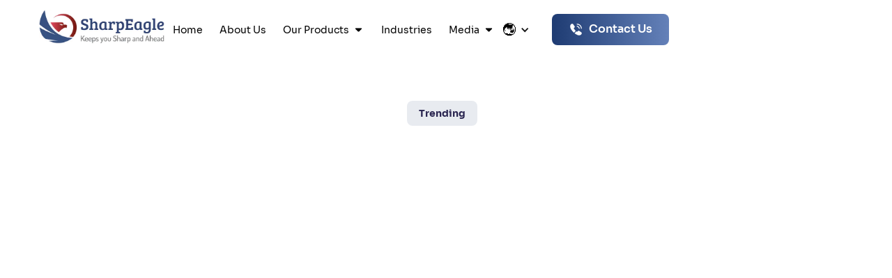

--- FILE ---
content_type: text/html; charset=utf-8
request_url: https://www.sharpeagle.uk/blog/complying-efficiently-with-osha-lighting-standards-for-safety
body_size: 21459
content:
<!DOCTYPE html><!-- Last Published: Tue Jan 20 2026 12:45:05 GMT+0000 (Coordinated Universal Time) --><html data-wf-domain="www.sharpeagle.uk" data-wf-page="65c4b85911d0f4c6447f5077" data-wf-site="6284a28a83c3a245e89f03ed" lang="en" data-wf-collection="65c4b85911d0f4c6447f50dc" data-wf-item-slug="complying-efficiently-with-osha-lighting-standards-for-safety"><head><meta charset="utf-8"/><title>OSHA Lighting Standards for Forklift Safety</title><meta content="Learn how proper lighting ensures compliance with OSHA safety standards in industrial settings. Improve your facility’s safety with SharpEagle’s lighting solutions." name="description"/><meta content="OSHA Lighting Standards for Forklift Safety" property="og:title"/><meta content="Learn how proper lighting ensures compliance with OSHA safety standards in industrial settings. Improve your facility’s safety with SharpEagle’s lighting solutions." property="og:description"/><meta content="https://cdn.prod.website-files.com/6288453990f1890ba30de3ec/673edd1f999c6c6b0118a42b_20241121T0706-c909d0ed-8eeb-4ff5-9941-f43044d58706.jpeg" property="og:image"/><meta content="OSHA Lighting Standards for Forklift Safety" property="twitter:title"/><meta content="Learn how proper lighting ensures compliance with OSHA safety standards in industrial settings. Improve your facility’s safety with SharpEagle’s lighting solutions." property="twitter:description"/><meta content="https://cdn.prod.website-files.com/6288453990f1890ba30de3ec/673edd1f999c6c6b0118a42b_20241121T0706-c909d0ed-8eeb-4ff5-9941-f43044d58706.jpeg" property="twitter:image"/><meta property="og:type" content="website"/><meta content="summary_large_image" name="twitter:card"/><meta content="width=device-width, initial-scale=1" name="viewport"/><meta content="HwALoCfV0Jk-6Wc10irzod3L5jMc0uOxAl_1s7zKqAE" name="google-site-verification"/><link href="https://cdn.prod.website-files.com/6284a28a83c3a245e89f03ed/css/sharpeagle.webflow.shared.b08ba10ab.min.css" rel="stylesheet" type="text/css" integrity="sha384-sIuhCrQRMakZzXqmIpGvT4ITqp5ZMCN6iwJ6ufGjEqRRNrHDBxfMrMsGoDoFOZ5w" crossorigin="anonymous"/><link href="https://fonts.googleapis.com" rel="preconnect"/><link href="https://fonts.gstatic.com" rel="preconnect" crossorigin="anonymous"/><script src="https://ajax.googleapis.com/ajax/libs/webfont/1.6.26/webfont.js" type="text/javascript"></script><script type="text/javascript">WebFont.load({  google: {    families: ["Lato:100,100italic,300,300italic,400,400italic,700,700italic,900,900italic","Great Vibes:400","Montserrat:100,100italic,200,200italic,300,300italic,400,400italic,500,500italic,600,600italic,700,700italic,800,800italic,900,900italic"]  }});</script><script type="text/javascript">!function(o,c){var n=c.documentElement,t=" w-mod-";n.className+=t+"js",("ontouchstart"in o||o.DocumentTouch&&c instanceof DocumentTouch)&&(n.className+=t+"touch")}(window,document);</script><link href="https://cdn.prod.website-files.com/6284a28a83c3a245e89f03ed/62b0a48095828d31ccba48dd_32.png" rel="shortcut icon" type="image/x-icon"/><link href="https://cdn.prod.website-files.com/6284a28a83c3a245e89f03ed/62b0a482863dcb5d1e3d06dc_256.png" rel="apple-touch-icon"/><link href="https://www.sharpeagle.uk/blog/complying-efficiently-with-osha-lighting-standards-for-safety" rel="canonical"/>
<script>
document.documentElement.setAttribute("lang", "en-GB");
</script>

<style id="w3_bg_load">div:not(.bgImg), section:not(.bgImg), iframelazy:not(.bgimg){background-image:none !important;}</style>
<script>    
    var w3LazyloadByPx=200, 
        blankImageWebpUrl = "https://cdn.prod.website-files.com/6284a28a83c3a245e89f03ed/675078b856a92a2d930bac85_1x1-transaprent.webp",             
        w3LazyloadJs = 1,       
        w3Inp = 1,
        w3ExcludedJs=0;
	var w3pageshow = ""; !function () { var t = EventTarget.prototype.addEventListener; let e = [], n = []; function i(t) { n.click.push(t.target) } function s(t, i) { i > 3 || n[t].forEach((function (a) { var r = 0; if (e[t].forEach((function (t) { o(t, a) && (r = 1) })), !window.w3Html.eventEcr.includes(a) && !r && void 0 !== a.click) return window.w3Html.eventEcr.push(a), a.click(); window.w3Html.eventEcr.includes(a) || r || void 0 !== a.click || ["HTML", "BODY"].includes(a.parentNode.tagName) || (n[t] = [], n[t].push(a.parentNode), s(t, i++)) })) } function o(t, e) { return t == e || "string" == typeof e.tagName && !["HTML", "BODY"].includes(e.tagName) && o(t, e.parentNode) } e.click = [], n.click = [], n.touchstart = [], window.w3Html = [], window.w3Html.eventEcr = [], window.w3Html.class = "", window.w3Html["css-preloaded"] = 0, window.w3Html["data-css"] = 0, window.w3Html["data-css-loaded"] = 0, "onpageshow" in window && (window.onpageshow = function (t) { w3pageshow = t }), EventTarget.prototype.addEventListener = function (n, i, s) { ["click", "touchstart", "keydown", "keyup", "input", "blur", "focus", "pointerup", "pointerdown"].includes(n) && (-1 == window.w3Html.class.indexOf("w3_start") && ["click", "touchstart"].includes(n) && e.click.push(this), w3Inp && ["keydown", "keyup", "input", "blur", "focus", "pointerup", "pointerdown"].includes(n) && -1 == i.toString().indexOf("preventDefault") && -1 == i.toString().indexOf("stopPropagation(") && -1 == i.toString().indexOf("event.dispatch.apply") && ("object" != typeof s || "object" == typeof s && "boolean" != typeof s.passive) && ((s = "object" == typeof s ? s : []).passive = !0)), w3Inp && -1 != window.location.href.indexOf("?test-inp=") && console.log("rocket", this, n, i, s), t.call(this, n, i, s) }, document.querySelector("html").addEventListener("click", i, { passive: !0 }), window.addEventListener("w3-load", (function t() { return -1 != window.w3Html.class.indexOf("jsload") ? (document.querySelector("html").removeEventListener("click", i), setTimeout((function () { s("click", 0) }), 100)) : setTimeout((function () { t() }), 50) }), { passive: !0 }) }(); class w3LoadScripts { constructor(t) { this.triggerEvents = t, this.eventOptions = { passive: !0 }, this.userEventListener = this.triggerListener.bind(this), this.lazyTrigger, this.styleLoadFired, this.lazyScriptsLoadFired = 0, this.scriptsLoadFired = 0, this.excluded_js = w3ExcludedJs, this.w3LazyloadJs = w3LazyloadJs, this.w3_fonts = "undefined" != typeof w3GoogleFont ? w3GoogleFont : [], this.w3Styles = [], this.w3Scripts = { normal: [], async: [], defer: [], lazy: [] }, this.allJQueries = [] } userEventsAdd(t) { this.triggerEvents.forEach((e => window.addEventListener(e, t.userEventListener, t.eventOptions))) } userEventsRemove(t) { this.triggerEvents.forEach((e => window.removeEventListener(e, t.userEventListener, t.eventOptions))) } async triggerListener() { return await this.repaintFrame(), "function" == typeof requestIdleCallback ? this.idleCallback() : this.setTimeoutCallEvents() } idleCallback() { return requestIdleCallback((t => { this.callEvents() }), { timeout: 50 }) } setTimeoutCallEvents() { return setTimeout((function (t) { t.callEvents() }), 150, this) } callEvents() { this.userEventsRemove(this), this.lazyScriptsLoadFired = 1, this.addHtmlClass("w3_user"), "loading" === document.readyState ? (document.addEventListener("DOMContentLoaded", this.loadStyleResources.bind(this)), !this.scriptsLoadFire && document.addEventListener("DOMContentLoaded", this.loadResources.bind(this))) : (this.loadStyleResources(), !this.scriptsLoadFire && this.loadResources()) } async loadStyleResources() { this.styleLoadFired || (this.styleLoadFired = !0, this.registerStyles(), window.w3Html["data-css"] = this.w3Styles.length, this.preloadScripts(this.w3Styles), this.loadStylesPreloaded(), this.loadFonts(this.w3_fonts)) } async loadStylesPreloaded() { setTimeout((function (t) { 1 == window.w3Html["css-preloaded"] ? t.loadStyles(t.w3Styles) : t.loadStylesPreloaded() }), 200, this) } async loadResources() { this.scriptsLoadFired || (this.scriptsLoadFired = !0, this.holdEventListeners(), this.exeDocumentWrite(), this.registerScripts(), this.addHtmlClass("w3_start"), "function" == typeof w3EventsOnStartJs && w3EventsOnStartJs(), this.preloadScripts(this.w3Scripts.normal), this.preloadScripts(this.w3Scripts.defer), this.preloadScripts(this.w3Scripts.async), await this.loadScripts(this.w3Scripts.normal), await this.loadScripts(this.w3Scripts.defer), await this.loadScripts(this.w3Scripts.async), await this.executeDomcontentloaded(), await this.executeWindowLoad(), window.dispatchEvent(new Event("w3-scripts-loaded")), this.addHtmlClass("w3_js"), "function" == typeof w3EventsOnEndJs && w3EventsOnEndJs(), this.lazyTrigger = setInterval(this.w3TriggerLazyScript, 500, this)) } async w3TriggerLazyScript(t) { t.lazyScriptsLoadFired && (await t.loadScripts(t.w3Scripts.lazy), t.addHtmlClass("jsload"), setTimeout(function () { t.addHtmlClass("jsload2") }, 1000), clearInterval(t.lazyTrigger)) } addHtmlClass(t) { document.getElementsByTagName("html")[0].classList.add(t), window.w3Html.class += " " + t } registerScripts() { document.querySelectorAll("script[type=lazyJs]").forEach((t => { t.hasAttribute("src") ? t.hasAttribute("async") && !1 !== t.async ? this.w3Scripts.async.push(t) : t.hasAttribute("defer") && !1 !== t.defer || "module" === t.getAttribute("data-w3-type") ? this.w3Scripts.defer.push(t) : this.w3Scripts.normal.push(t) : this.w3Scripts.normal.push(t) })), document.querySelectorAll("script[type=lazyExJs]").forEach((t => { this.w3Scripts.lazy.push(t) })) } registerStyles() { document.querySelectorAll("link[data-href]").forEach((t => { this.w3Styles.push(t) })) } async executeScript(t) { return new Promise(((e, n) => { const i = document.createElement("script");[...t.attributes].forEach((t => { let e = t.nodeName; "type" !== e && ("data-w3-type" === e && (e = "type"), i.setAttribute(e, t.nodeValue)) })), t.hasAttribute("src") ? (i.onload = () => { e() }, i.onerror = () => { e() }) : (i.text = t.text, e()), null !== t.parentNode && t.parentNode.replaceChild(i, t) })) } async executeStyles(t) { return function (t) { t.href = t.getAttribute("data-href"), t.removeAttribute("data-href"), t.rel = "stylesheet" }(t) } async loadScripts(t) { const e = t.shift(); return e ? (await this.executeScript(e), this.loadScripts(t)) : Promise.resolve() } async loadStyles(t) { const e = t.shift(); return e ? (this.executeStyles(e), this.loadStyles(t)) : "loaded" } async loadFonts(t) { var e = document.createDocumentFragment(); t.forEach((t => { const n = document.createElement("link"); n.href = t, n.rel = "stylesheet", e.appendChild(n) })), document.head.appendChild(e) } preloadScripts(t) { var e = document.createDocumentFragment(), n = 0, i = this;[...t].forEach((s => { const o = s.getAttribute("src"), a = s.getAttribute("data-href"), r = s.getAttribute("data-w3-type"); if (o) { const t = document.createElement("link"); t.href = o, t.rel = "module" == r ? "modulepreload" : "preload", t.as = "script", e.appendChild(t) } else if (a) { const s = document.createElement("link"); s.href = a, s.rel = "preload", s.as = "style", n++, t.length == n && (s.dataset.last = 1), e.appendChild(s), s.onload = function () { fetch(this.href, { mode: "no-cors" }).then((t => t.blob())).then((t => { i.updateCssLoader() })).catch((t => { i.updateCssLoader() })) }, s.onerror = function () { i.updateCssLoader() } } })), document.head.appendChild(e) } updateCssLoader() { window.w3Html["data-css-loaded"] = window.w3Html["data-css-loaded"] + 1, window.w3Html["data-css"] == window.w3Html["data-css-loaded"] && (window.w3Html["css-preloaded"] = 1) } holdEventListeners() { let t = {}; function e(e, n) { !function (e) { function n(n) { return t[e].eventsToRewrite.indexOf(n) >= 0 ? "w3-" + n : n } t[e] || (t[e] = { originalFunctions: { add: e.addEventListener, remove: e.removeEventListener }, eventsToRewrite: [] }, e.addEventListener = function () { arguments[0] = n(arguments[0]), t[e].originalFunctions.add.apply(e, arguments) }, e.removeEventListener = function () { arguments[0] = n(arguments[0]), t[e].originalFunctions.remove.apply(e, arguments) }) }(e), t[e].eventsToRewrite.push(n) } function n(t, e) { let n = t[e]; Object.defineProperty(t, e, { get: () => n || function () { }, set(i) { t["w3" + e] = n = i } }) } e(document, "DOMContentLoaded"), e(window, "DOMContentLoaded"), e(window, "load"), e(window, "pageshow"), e(document, "readystatechange"), n(document, "onreadystatechange"), n(window, "onload"), n(window, "onpageshow") } bindFunc(t, e, n) { if (-1 == window.w3Html.class.indexOf("w3_js")) return setTimeout((function (t, e, n, i) { t.bindFunc(e, n, i) }), 50, this, t, e, n); t.bind(e)(n) } holdJquery(t) { let e = window.jQuery; Object.defineProperty(window, "jQuery", { get: () => e, set(n) { if (n && n.fn && !t.allJQueries.includes(n)) { n.fn.ready = n.fn.init.prototype.ready = function (e) { if (void 0 !== e) return t.scriptsLoadFired ? t.domReadyFired ? t.bindFunc(e, document, n) : document.addEventListener("w3-DOMContentLoaded", (() => t.bindFunc(e, document, n))) : document.addEventListener("DOMContentLoaded", (() => e.bind(document)(n))), n(document) }; const e = n.fn.on; n.fn.on = n.fn.init.prototype.on = function () { if ("ready" == arguments[0] || "w3-DOMContentLoad" == arguments[0]) { if (this[0] !== document) return e.apply(this, arguments), this; if ("string" != typeof arguments[1]) return t.bindFunc(arguments[1], document, n) } if (this[0] === window) { function i(t) { return t.split(" ").map((t => "load" === t || 0 === t.indexOf("load") ? "w3-jquery-load" : t)).join(" ") } "string" == typeof arguments[0] || arguments[0] instanceof String ? arguments[0] = i(arguments[0]) : "object" == typeof arguments[0] && Object.keys(arguments[0]).forEach((t => { Object.assign(arguments[0], { [i(t)]: arguments[0][t] })[t] })) } return e.apply(this, arguments), this }, t.allJQueries.push(n) } e = n } }) } async executeDomcontentloaded() { this.domReadyFired = !0, document.w3readyState = document.readyState, await this.repaintFrame(), document.dispatchEvent(new Event("w3-DOMContentLoaded")), await this.repaintFrame(), window.dispatchEvent(new Event("w3-DOMContentLoaded")), await this.repaintFrame(), document.dispatchEvent(new Event("w3-readystatechange")), await this.repaintFrame(), document.w3onreadystatechange && document.w3onreadystatechange() } async executeWindowLoad() { if (-1 == window.w3Html.class.indexOf("w3_js")) return setTimeout((function (t) { t.executeWindowLoad() }), 10, this); await this.repaintFrame(), setTimeout((function () { window.dispatchEvent(new Event("w3-load")) }), 100), await this.repaintFrame(), window.w3onload && window.w3onload(), await this.repaintFrame(), this.allJQueries.forEach((t => t(window).trigger("w3-jquery-load"))), window.dispatchEvent(new Event("w3-pageshow")), await this.repaintFrame(), window.w3onpageshow && window.w3onpageshow(w3pageshow) } exeDocumentWrite() { const t = new Map; document.write = document.writeln = function (e) { const n = document.currentScript, i = document.createRange(), s = n.parentElement; let o = t.get(n); void 0 === o && (o = n.nextSibling, t.set(n, o)); const a = document.createDocumentFragment(); i.setStart(a, 0), a.appendChild(i.createContextualFragment(e)), s.insertBefore(a, o) } } async repaintFrame() { return new Promise((t => requestAnimationFrame(t))) } static execute() { const t = new w3LoadScripts(["keydown", "mousemove", "touchmove", "touchstart", "touchend", "wheel", "click"]); t.userEventsAdd(t), document.w3readyState = "loading", t.holdJquery(t), (!t.w3LazyloadJs || window.scrollY > 50 || "complete" == document.readyState || "interactive" == document.readyState) && t.triggerListener(); const e = setInterval((function (t) { null != document.body && (document.body.getBoundingClientRect().top < -30 && t.triggerListener(), clearInterval(e)) }), 500, t) }} w3LoadScripts.execute();
</script>

<script type="lazyJs" src="https://unpkg.com/@formspark/formtrack"></script>

<!-- Google Tag Manager -->
    <script type="lazyJs">(function(w,d,s,l,i){w[l]=w[l]||[];w[l].push({'gtm.start':
    new Date().getTime(),event:'gtm.js'});var f=d.getElementsByTagName(s)[0],
    j=d.createElement(s),dl=l!='dataLayer'?'&l='+l:'';j.async=true;j.src=
    'https://www.googletagmanager.com/gtm.js?id='+i+dl;f.parentNode.insertBefore(j,f);
    })(window,document,'script','dataLayer','GTM-W4Z7N63');</script>

    <!-- End Google Tag Manager -->


<meta name="google-site-verification" content="5WVzXjBb_c3HxLjN3lLFUAmMewUZS7UyX_tUoa0MArk" />

<!-- Clarity Tracking Code for Site -->
<script type="lazyJs">
    (function(c,l,a,r,i,t,y){
        c[a]=c[a]||function(){(c[a].q=c[a].q||[]).push(arguments)};
        t=l.createElement(r);t.async=1;t.src="https://www.clarity.ms/tag/"+i;
        y=l.getElementsByTagName(r)[0];y.parentNode.insertBefore(t,y);
    })(window, document, "clarity", "script", "lyxyeergwf");
</script>


<style>
  .sp-block-1:hover .service-p-text, .sp-block-2:hover .service-p-text, .sp-block-3:hover .service-p-text, .sp-block-4:hover .service-p-text {
  	color: white;
  }
  .footer-contact-text { word-break: break-all; }
 /*------------ Chat Box -----------*/
.meshim_widget_Widget {
    border-radius: 50px!important;
}

.meshim_widget_components_chatButton_ButtonBar .favicon {
  
    background: none!important;

}
/*------------ End Chat Box -----------*/
</style>


<style>
  @media only screen and (max-width: 1440px)  {
   /* .sp-container { padding: 0px 30px;} */
  }
  @media screen and (max-width: 991px) {
	.nav-menu { height: calc(100vh - 70px);}
    .w-nav-overlay { margin-top: -1px;}
  }
  .nav-top.up{
  	margin-top: 0;
    transition: all .3s;
  }
  .nav-top.down{
  	margin-top: -54px;
    transition: all .3s;
  }
</style>




 <!-- Global site tag (gtag.js) - Google Analytics -->
    <script type="lazyJs" src="https://www.googletagmanager.com/gtag/js?id=G-EZY5L13YL6"></script>
    <script type="lazyJs">
      window.dataLayer = window.dataLayer || [];
      function gtag(){dataLayer.push(arguments);}
      gtag('js', new Date());
    
      gtag('config', 'G-EZY5L13YL6');
    </script>

<meta name="msvalidate.01" content="670183FF15B81667D4968AE8453CE66A" />

<script type="lazyJs" src="https://cdn.onesignal.com/sdks/web/v16/OneSignalSDK.page.js"></script>
<script type="lazyJs">
  window.OneSignalDeferred = window.OneSignalDeferred || [];
  OneSignalDeferred.push(async function(OneSignal) {
    await OneSignal.init({
      appId: "fd981e02-4371-4889-a6ec-dab940d28f3a",
      safari_web_id: "web.onesignal.auto.3f702284-340c-42a7-8810-51cb92b23548",
      notifyButton: {
        enable: true,
      },
    });
  });
</script>



<style>
@media screen and (max-width: 575px) {
    html:not(.w3_start) .main-wrapper section.section_category-hero .category-hero_wrapper .banner_product-wrap img.banner-product {
        min-height: 17.5vw;
    }
}
</style>



<!-- Start of  Zendesk Widget script -->
<script id="ze-snippet" src="https://static.zdassets.com/ekr/snippet.js?key=66df1b8c-5a86-484e-9868-0757208cb922"> </script>
<!-- End of  Zendesk Widget script -->




<link rel="alternate" hreflang="en-GB" href="https://www.sharpeagle.uk/blog/complying-efficiently-with-osha-lighting-standards-for-safety" />


<style>
.rich-blog *:last-child{
	margin-bottom: 0px;
}
.sp-cda-list {
  display: -webkit-box;
  -webkit-line-clamp: 1;
  -webkit-box-orient: vertical;
  text-overflow: ellipsis;
}
</style>
<style>
.blog-p {
  display: -webkit-box;
  -webkit-line-clamp: 2;
  -webkit-box-orient: vertical;
  text-overflow: ellipsis;
}
.rich-blog.other figure div {
    display: block;
}
.rich-blog.other figure div img{
  border-radius: 8px;
  width: fit-content;
}
</style>

<!-- Finsweet Attributes -->
<script async type="module"
src="https://cdn.jsdelivr.net/npm/@finsweet/attributes@2/attributes.js"
fs-toc
></script>
<script src="https://cdn.prod.website-files.com/6284a28a83c3a245e89f03ed%2F6544eda5f000985a163a8687%2F691ed875578f4c86ad055d3a%2Ffinsweetcomponentsconfig-1.0.2.js" type="module" async="" siteId="6284a28a83c3a245e89f03ed" finsweet="components"></script><script type="text/javascript">window.__WEBFLOW_CURRENCY_SETTINGS = {"currencyCode":"USD","symbol":"$","decimal":".","fractionDigits":2,"group":",","template":"{{wf {\"path\":\"symbol\",\"type\":\"PlainText\"} }} {{wf {\"path\":\"amount\",\"type\":\"CommercePrice\"} }} {{wf {\"path\":\"currencyCode\",\"type\":\"PlainText\"} }}","hideDecimalForWholeNumbers":false};</script></head><body><div class="w-embed w-iframe"><!-- Google Tag Manager (noscript) -->
<noscript><iframe src="https://www.googletagmanager.com/ns.html?id=GTM-W4Z7N63"height="0" width="0" style="display:none;visibility:hidden"></iframe></noscript><!-- End Google Tag Manager (noscript) --></div><div class="navbar-wrapper"><div data-animation="default" data-collapse="medium" data-duration="400" data-easing="ease" data-easing2="ease" role="banner" class="navbar white w-nav"><div class="padding-global"><div class="horizontal-padding nav"><div class="container"><div class="nav-wrapper"><a href="/" class="nav-logo-wrap w-inline-block"><img src="https://cdn.prod.website-files.com/6284a28a83c3a245e89f03ed/62a315013a8eea30feb7bb47_logo-new.webp" loading="lazy" sizes="(max-width: 479px) 100vw, 239.90000915527344px" srcset="https://cdn.prod.website-files.com/6284a28a83c3a245e89f03ed/62a315013a8eea30feb7bb47_logo-new-p-500.webp 500w, https://cdn.prod.website-files.com/6284a28a83c3a245e89f03ed/62a315013a8eea30feb7bb47_logo-new-p-800.webp 800w, https://cdn.prod.website-files.com/6284a28a83c3a245e89f03ed/62a315013a8eea30feb7bb47_logo-new-p-1080.webp 1080w, https://cdn.prod.website-files.com/6284a28a83c3a245e89f03ed/62a315013a8eea30feb7bb47_logo-new-p-1600.webp 1600w, https://cdn.prod.website-files.com/6284a28a83c3a245e89f03ed/62a315013a8eea30feb7bb47_logo-new-p-2000.webp 2000w, https://cdn.prod.website-files.com/6284a28a83c3a245e89f03ed/62a315013a8eea30feb7bb47_logo-new-p-2600.webp 2600w, https://cdn.prod.website-files.com/6284a28a83c3a245e89f03ed/62a315013a8eea30feb7bb47_logo-new.webp 2845w" alt="Sharp Eagle Logo" class="nav-logo-img"/></a><nav role="navigation" class="nav-menu w-nav-menu"><div class="nav-inner"><a href="/" class="nav-link black w-nav-link">Home</a><a href="/about-us" class="nav-link black w-nav-link">About Us</a><div data-hover="false" data-delay="0" class="nav-dropdown white w-dropdown"><div class="nav-link black w-dropdown-toggle"><div class="dropdown-link-home black-shadow">Our Products</div><img src="https://cdn.prod.website-files.com/6284a28a83c3a245e89f03ed/628f534e17825c2b06346563_arrow-down.svg" loading="lazy" alt="" class="nav-drop-icon mhide"/><img src="https://cdn.prod.website-files.com/6284a28a83c3a245e89f03ed/628f3ed28b67274d6fbda51c_arrow-down.svg" loading="lazy" alt="" class="nav-drop-icon dhide"/></div><nav class="sp-dropdown bg-white border-radius absolute w-dropdown-list"><img src="https://cdn.prod.website-files.com/6284a28a83c3a245e89f03ed/628c743756d7f40099f18af6_Polygon%202.webp" loading="lazy" alt="" class="polygon"/><a href="/category/explosion-proof-cctv-camera-solutions" class="link-dropdown w-dropdown-link">Explosion Proof CCTV Solutions</a><a href="/category/explosion-proof-portable-solutions" class="link-dropdown w-dropdown-link">Explosion Proof Portable Solutions</a><a href="/category/forklift-mhe-safety-solutions" class="link-dropdown w-dropdown-link">Forklift &amp; MHE Safety Solutions</a><a href="/category/forklift-mhe-safety-lighting-solutions" class="link-dropdown w-dropdown-link">Forklift &amp; MHE Safety Lighting Solutions</a></nav></div><a href="/industry" class="nav-link black w-nav-link">Industries</a><div data-hover="false" data-delay="0" class="nav-dropdown white w-dropdown"><div class="nav-link black w-dropdown-toggle"><div class="dropdown-link-home black-shadow">Media</div><img src="https://cdn.prod.website-files.com/6284a28a83c3a245e89f03ed/628f534e17825c2b06346563_arrow-down.svg" loading="lazy" alt="" class="nav-drop-icon mhide"/><img src="https://cdn.prod.website-files.com/6284a28a83c3a245e89f03ed/628f3ed28b67274d6fbda51c_arrow-down.svg" loading="lazy" alt="" class="nav-drop-icon dhide"/></div><nav class="sp-dropdown bg-white border-radius w-dropdown-list"><img src="https://cdn.prod.website-files.com/6284a28a83c3a245e89f03ed/628c743756d7f40099f18af6_Polygon%202.webp" loading="lazy" alt="" class="polygon"/><a href="/blog" class="link-dropdown w-dropdown-link">Blogs</a><a href="/case-studies" class="dropdown-link-home blue-opacity border-radius hide w-dropdown-link">Case Study</a><a href="/videos" class="link-dropdown w-dropdown-link">Videos</a><a href="/data-sheet" class="link-dropdown w-dropdown-link">Data Sheet</a><a href="/case-studies" class="link-dropdown hide w-dropdown-link">Case Studies</a><a href="/book-a-meeting" class="link-dropdown hide w-dropdown-link">Book A Meeting</a></nav></div><div class="locales-wrapper w-locales-list"><div class="text-block-137">🌏︎</div><div data-hover="false" data-delay="0" class="dropdown-2 w-dropdown"><div class="dropdown-toggle-2 w-dropdown-toggle"><div class="icon-3 black w-icon-dropdown-toggle"></div></div><nav class="dropdown-list-3 w-dropdown-list"><div role="list" class="locales-list w-locales-items"><div role="listitem" class="locale w-locales-item"><a hreflang="en" href="/blog/complying-efficiently-with-osha-lighting-standards-for-safety" aria-current="page" class="link-4 w--current">English</a></div><div role="listitem" class="locale w-locales-item"><a hreflang="ar" href="/ar/blog/complying-efficiently-with-osha-lighting-standards-for-safety" class="link-4">Arabic</a></div></div></nav></div></div><div class="w-embed"><style>
.nav-link.black.w--current
Specificity: (0,3,0)
 {
    color: #ac333a;
}
</style></div></div><div class="secondary-button"><a href="/connect-with-us" class="button-gradient-copy nav-copy w-inline-block"><div class="call-icon w-embed"><svg width="21" height="auto" viewBox="0 0 21 21" fill="none" xmlns="http://www.w3.org/2000/svg">
<path d="M15.1832 9.45768C14.8248 9.45768 14.5415 9.16602 14.5415 8.81602C14.5415 8.50768 14.2332 7.86602 13.7165 7.30768C13.2082 6.76602 12.6498 6.44935 12.1832 6.44935C11.8248 6.44935 11.5415 6.15768 11.5415 5.80768C11.5415 5.45768 11.8332 5.16602 12.1832 5.16602C13.0165 5.16602 13.8915 5.61602 14.6582 6.42435C15.3748 7.18268 15.8332 8.12435 15.8332 8.80768C15.8332 9.16602 15.5415 9.45768 15.1832 9.45768Z" fill="currentColor"/>
<path d="M18.1915 9.45768C17.8331 9.45768 17.5498 9.16601 17.5498 8.81601C17.5498 5.85768 15.1415 3.45768 12.1915 3.45768C11.8331 3.45768 11.5498 3.16602 11.5498 2.81602C11.5498 2.46602 11.8331 2.16602 12.1831 2.16602C15.8498 2.16602 18.8331 5.14935 18.8331 8.81601C18.8331 9.16601 18.5415 9.45768 18.1915 9.45768Z" fill="currentColor"/>
<path d="M9.70817 12.9577L8.1665 14.4993C7.8415 14.8243 7.32484 14.8243 6.9915 14.5077C6.89984 14.416 6.80817 14.3327 6.7165 14.241C5.85817 13.3743 5.08317 12.466 4.3915 11.516C3.70817 10.566 3.15817 9.61602 2.75817 8.67435C2.3665 7.72435 2.1665 6.81602 2.1665 5.94935C2.1665 5.38268 2.2665 4.84102 2.4665 4.34102C2.6665 3.83268 2.98317 3.36602 3.42484 2.94935C3.95817 2.42435 4.5415 2.16602 5.15817 2.16602C5.3915 2.16602 5.62484 2.21602 5.83317 2.31602C6.04984 2.41602 6.2415 2.56602 6.3915 2.78268L8.32484 5.50768C8.47484 5.71602 8.58317 5.90768 8.65817 6.09102C8.73317 6.26602 8.77484 6.44102 8.77484 6.59935C8.77484 6.79935 8.7165 6.99935 8.59984 7.19101C8.4915 7.38268 8.33317 7.58268 8.13317 7.78268L7.49984 8.44101C7.40817 8.53268 7.3665 8.64102 7.3665 8.77435C7.3665 8.84102 7.37484 8.89935 7.3915 8.96601C7.4165 9.03268 7.4415 9.08268 7.45817 9.13268C7.60817 9.40768 7.8665 9.76602 8.23317 10.1993C8.60817 10.6327 9.00817 11.0743 9.4415 11.516C9.52484 11.5993 9.6165 11.6827 9.69984 11.766C10.0332 12.091 10.0415 12.6243 9.70817 12.9577Z" fill="currentColor"/>
<path d="M18.8083 15.7742C18.8083 16.0076 18.7667 16.2492 18.6833 16.4826C18.6583 16.5492 18.6333 16.6159 18.6 16.6826C18.4583 16.9826 18.275 17.2659 18.0333 17.5326C17.625 17.9826 17.175 18.3076 16.6667 18.5159C16.6583 18.5159 16.65 18.5242 16.6417 18.5242C16.15 18.7242 15.6167 18.8326 15.0417 18.8326C14.1917 18.8326 13.2833 18.6326 12.325 18.2242C11.3667 17.8159 10.4083 17.2659 9.45833 16.5742C9.13333 16.3326 8.80833 16.0909 8.5 15.8326L11.225 13.1076C11.4583 13.2826 11.6667 13.4159 11.8417 13.5076C11.8833 13.5242 11.9333 13.5492 11.9917 13.5742C12.0583 13.5992 12.125 13.6076 12.2 13.6076C12.3417 13.6076 12.45 13.5576 12.5417 13.4659L13.175 12.8409C13.3833 12.6326 13.5833 12.4742 13.775 12.3742C13.9667 12.2576 14.1583 12.1992 14.3667 12.1992C14.525 12.1992 14.6917 12.2326 14.875 12.3076C15.0583 12.3826 15.25 12.4909 15.4583 12.6326L18.2167 14.5909C18.4333 14.7409 18.5833 14.9159 18.675 15.1242C18.7583 15.3326 18.8083 15.5409 18.8083 15.7742Z" fill="currentColor"/>
</svg></div><div>Contact Us</div></a></div></nav><div class="sp-menu-button w-nav-button"><div class="sp-menu-line"></div><div class="sp-menu-line"></div><div class="sp-menu-line"></div></div></div></div></div></div></div></div><div class="sp-case-link-bar"><div class="padding-global"><div class="container"><div class="blog_hero-wrapper"><div class="sp-case-studies-content other padding-top-0"><div class="tag bg-blue-opacity case-study">Trending</div><h1 data-w-id="de245aaf-d787-af1f-a8e0-9238878b3b1a" style="opacity:0" class="detail-heading">Complying efficiently with OSHA lighting standards for safety</h1><div data-w-id="de245aaf-d787-af1f-a8e0-9238878b3b1e" style="opacity:0" class="author-info"><div class="sp-user-block pt0"><img src="https://cdn.prod.website-files.com/6288453990f1890ba30de3ec/65fc0772f5a5ba883e4e502a_Resized-256x256.avif" loading="lazy" alt="" class="author-image"/><div class="sp-user-text"><div class="sp-text-18 blog">Dave Smith</div><div>Safety Consultant</div></div></div><div class="margin-auto">June 26, 2023</div></div></div><div data-w-id="de245aaf-d787-af1f-a8e0-9238878b3b28" style="opacity:0" class="sp-case-content sm other"><img src="https://cdn.prod.website-files.com/6288453990f1890ba30de3ec/673edd1f999c6c6b0118a42b_20241121T0706-c909d0ed-8eeb-4ff5-9941-f43044d58706.jpeg" loading="lazy" alt="Complying efficiently with OSHA lighting standards for safety" sizes="100vw" srcset="https://cdn.prod.website-files.com/6288453990f1890ba30de3ec/673edd1f999c6c6b0118a42b_20241121T0706-c909d0ed-8eeb-4ff5-9941-f43044d58706-p-500.jpeg 500w, https://cdn.prod.website-files.com/6288453990f1890ba30de3ec/673edd1f999c6c6b0118a42b_20241121T0706-c909d0ed-8eeb-4ff5-9941-f43044d58706-p-800.jpeg 800w, https://cdn.prod.website-files.com/6288453990f1890ba30de3ec/673edd1f999c6c6b0118a42b_20241121T0706-c909d0ed-8eeb-4ff5-9941-f43044d58706-p-1080.jpeg 1080w, https://cdn.prod.website-files.com/6288453990f1890ba30de3ec/673edd1f999c6c6b0118a42b_20241121T0706-c909d0ed-8eeb-4ff5-9941-f43044d58706.jpeg 1280w" class="case-image"/><div class="div-block-53 w-condition-invisible"><h5 class="heading-59">Summary</h5><div class="text-block-121 w-dyn-bind-empty"></div></div><div class="div-block-50"><div class="div-block-51"><div class="text-block-120"><strong>Table of Content</strong></div><div><a fs-toc-element="link" href="#" class="link-block-5 w-inline-block"><h3 class="heading-54">Heading</h3></a><div><a href="#" class="link-block-6 w-inline-block"><h4 fs-toc-element="link" class="heading-55">Heading</h4></a><div><a href="#" class="link-block-7 w-inline-block"><h5 class="heading-56">Heading</h5></a></div></div></div></div><div class="div-block-52"><div target="_blank" fs-toc-element="contents" class="rich-blog other w-richtext"><p id>OSHA has established lighting standards for workplaces to ensure adequate lighting is provided for workers to perform their tasks safely and accurately, including <a href="https://www.sharpeagle.uk/category/forklift-mhe-safety-lighting-solutions" target="_blank" id><strong id>LED lights for forklifts</strong></a>. Proper lighting prevents accidents, reduces eye strain, and improves worker productivity. This article will elaborate on a few crucial things to know about OSHA lighting standards for safety in facilities.</p><h2 id><strong id>OSHA Lighting Safety Requirement</strong></h2><h4 id><strong id>1. General Illumination Requirements</strong></h4><p id>OSHA requires that workplaces be adequately illuminated to ensure that workers can perform their tasks safely and accurately. General illumination must be provided with at least 10-foot candles (FC) for most general areas, with specific exceptions for certain areas such as emergency exit signs and stairways. Foot candles measure the amount of light falling on a surface and can be measured with a light meter.</p><h4 id><strong id>2. Task Lighting Requirements</strong></h4><p id>In addition to general illumination, OSHA requires task lighting to be provided for areas where workers perform specific tasks that require extra illumination. Task lighting must provide at least 30 fc of illustration and must be directed to minimize glare and shadows. Lamps, overhead fixtures, or portable lights may provide task lighting.</p><h4 id><strong id>3. Emergency Lighting Requirements</strong></h4><p id>OSHA requires emergency lighting to be provided in case of a power failure or other emergencies. Emergency lighting must provide at least one illumination for at least 90 minutes and must be located in areas where workers may need to navigate to safety in an emergency.</p><h4 id><strong id>4. Lighting Maintenance Requirements</strong></h4><p id>OSHA requires that lighting fixtures be maintained to ensure that they provide adequate illumination. Burned-out bulbs and other defects must be repaired promptly, and fixtures must be cleaned regularly to remove dirt and dust that can reduce illumination levels.</p><h4 id><strong id>5. Lighting Design Requirements</strong></h4><p id>OSHA recommends that lighting be designed to minimise glare, shadows, and reflections that can cause eyestrain and visual fatigue. Lighting should be distributed evenly throughout the workplace to prevent dark spots and provide uniform illumination. Lighting should also be shielded to avoid direct exposure to the eyes.</p><p id>‍</p></div><div class="blog-cta"><div style="background-color:#f1f0f0" class="blog-cta-container"><div class="blog-cta-header">Improve workplace safety and productivity with efficient OSHA-compliant safety lighting. Don’t compromise with safety standards!</div><a style="background-color:#1505c1;border-color:#08014d" href="https://www.sharpeagle.uk/connect-with-us" class="blog-cta-button w-inline-block"><div style="color:white">Connect with Us</div></a></div></div><div fs-toc-element="contents" class="rich-blog other w-richtext"><p id>‍</p><h3 id><strong id>Why Should Your Company Follow OSHA Lighting Requirements?</strong></h3><p id>Several areas can be hazardous to a worker in a work environment, which has specially made <strong id>LED lights for forklifts</strong> important. Lighting becomes a risk factor, especially when the labour is mostly manual and physical. Thus, protection is key, and OSHA lighting requirements are a fundamental protective measure. Some of the important reasons why your company should follow OSHA requirements are:</p><h4 id><strong id>a) Workplace Safety:</strong> </h4><p id>The primary purpose of OSHA lighting standards is to promote workplace safety by ensuring that workplaces are adequately illuminated to prevent accidents and injuries. Proper lighting can help workers to identify and avoid hazards, such as obstacles, spills, and equipment malfunctions.</p><h4 id><strong id>b) Compliance with Regulations:</strong> </h4><p id>Compliance with OSHA lighting standards is mandatory for most workplaces, and failure to comply can result in citations, penalties, and legal liabilities. Employers who comply with OSHA lighting standards can avoid these risks and ensure their workplaces are safe and compliant with regulations.</p><h4 id><strong id>c) Employee Comfort and Well-being:</strong> </h4><p id>Adequate lighting is essential for employee comfort and well-being. Poor lighting can cause eyestrain, headaches, and visual fatigue, decreasing worker productivity and increasing the risk of accidents. Compliance with OSHA lighting standards can promote worker comfort and well-being, increasing job satisfaction and reducing turnover.</p><h4 id><strong id>d) Improved Productivity:</strong> </h4><p id>Proper lighting can improve worker productivity by allowing workers to perform their tasks more accurately and efficiently. Adequate lighting can reduce errors and mistakes, saving time and reducing the need for rework.</p><h4 id><strong id>e) Cost Savings:</strong> </h4><p id>Compliance with OSHA lighting standards can result in cost savings for employers. Adequate lighting can reduce the risk of accidents and injuries, resulting in lower workers' compensation costs and reduced liability insurance premiums. Proper lighting can also reduce energy costs by using more efficient lighting systems.</p><p id>‍</p></div><div class="blog-cta"><div style="background-color:#f1f0f0" class="blog-cta-container"><div class="blog-cta-header">Ensure Your Workspace Meets OSHA’s Illumination Standards!</div><a style="background-color:#1505c1;border-color:#08014d" href="https://www.sharpeagle.uk/connect-with-us" class="blog-cta-button w-inline-block"><div style="color:white">Reach Out to Us</div></a></div></div><div target="_blank" fs-toc-element="contents" class="rich-blog other w-richtext"><h3 id><strong id><br>How Do OSHA Lighting Standards of Safety Protect Workers?</strong></h3><p id>OSHA lighting standards for safety protect workers by ensuring that workplaces are adequately illuminated to prevent accidents and injuries. Here are some of how OSHA lighting standards protect workers:</p><h4 id><strong id>i) Identification of Hazards:</strong> </h4><p id>Adequate workplace lighting helps workers identify and avoid hazards such as obstacles, spills, and equipment malfunctions. Proper lighting can also help workers to identify and respond to emergencies quickly and safely.</p><h4 id><strong id>ii) Prevention of Accidents and Injuries:</strong> </h4><p id>Insufficient lighting can increase the risk of accidents and injuries by making it difficult for workers to see and navigate their surroundings. OSHA lighting standards ensure that workplaces are adequately illuminated to prevent accidents and injuries.</p><h4 id><strong id>iii) Reduction of Eyestrain and Fatigue:</strong></h4><p id><strong id>‍</strong>Insufficient lighting can cause eyestrain, headaches, and visual fatigue, which can decrease worker productivity and increase the risk of accidents, especially in the absence of <strong id>forklift safety lights</strong>. OSHA lighting standards ensure that workplaces are adequately illuminated to reduce these risks and promote worker comfort and well-being.</p><h4 id><strong id>iv) Compliance with Regulations:</strong></h4><p id><strong id>‍</strong>Compliance with OSHA lighting standards is mandatory for most workplaces, and failure to comply can result in citations, penalties, and legal liabilities. Employers who comply with OSHA lighting standards can avoid these risks and ensure their workplaces are safe and compliant with regulations.</p><p id>In conclusion, proper lighting is essential for workplace safety and productivity. OSHA has established lighting standards to ensure that workplaces provide adequate lighting for workers to perform their tasks safely and accurately. Employers should ensure that their facilities comply with OSHA lighting standards to protect workers and avoid potential OSHA citations and penalties.</p><h3 id><strong id>How Can Your Company Comply With OSHA Lighting Guidelines With SharpEagle?</strong></h3><p id>Managing and following the OSHA lighting guidelines can be tough and not very profitable, which is one of the major reasons why companies fail to do so. According to <a href="https://www.ilo.org/wcmsp5/groups/public/---americas/---ro-lima/---sro-port_of_spain/documents/presentation/wcms_250140.pdf" id>reports by ILO</a>, a specialized agency of the UN, low light can cause eye strain and headaches, which reduces productivity and creates more scenarios where someone can get hurt.&nbsp;</p><p id><a href="https://www.sharpeagle.uk/" id><strong id>SharpEagle</strong></a> understands the gravity and the need for the OSHA lighting guidelines and thus has been successful in creating products that help your company comply with these guidelines. Linear lights, LED lights, work lights, <a href="https://www.sharpeagle.uk/category/forklift-mhe-safety-lighting-solutions" target="_blank" id><strong id>forklift safety lights</strong></a>, and HID lights are our best products that help companies create a safe work environment.&nbsp;<br><br>‍</p></div><div class="blog-cta"><div style="background-color:#f1f0f0" class="blog-cta-container"><div class="blog-cta-header">Explore OSHA-Compliant Lighting Solutions for Enhanced Safety in Your Warehouse!</div><a style="background-color:#1505c1;border-color:#08014d" href="https://www.sharpeagle.uk/connect-with-us" class="blog-cta-button w-inline-block"><div style="color:white">Talk to our expert</div></a></div></div><div fs-toc-element="contents" class="rich-blog other w-condition-invisible w-dyn-bind-empty w-richtext"></div><div class="blog-cta w-condition-invisible"><div class="blog-cta-container"><div class="blog-cta-header w-dyn-bind-empty"></div><a href="#" class="blog-cta-button w-inline-block"><div class="w-dyn-bind-empty"></div></a></div></div></div></div></div></div></div></div></div><div class="sp-rec-section"><div class="padding-global"><div class="container"><div class="blog-detail-wrapper"><div class="sp-rec-content"><h2 id="w-node-_225707ca-d687-b887-5345-e2641c1cd8d6-447f5077" class="sp-h2-small">Featured Blogs</h2><a id="w-node-_225707ca-d687-b887-5345-e2641c1cd8d8-447f5077" href="/blog" class="view-link desktop w-inline-block"><div class="view-all-button">View All</div></a></div><div class="w-dyn-list"><div role="list" class="mt46 w-dyn-items w-row"><div role="listitem" class="w-dyn-item w-col w-col-4"><a data-w-id="3629016a-08be-3f91-79da-aa2b4ca1d556" href="/blog/atex-forklift-cameras-for-newcastle-offshore-marine-supply-yards" class="sp-block1 w-inline-block"><div class="blog-image"><img alt="ATEX Forklift Cameras for Newcastle Offshore &amp; Marine Supply Yards" loading="lazy" style="-webkit-transform:translate3d(0, 0, 0) scale3d(1, 1, 1) rotateX(0) rotateY(0) rotateZ(0) skew(0, 0);-moz-transform:translate3d(0, 0, 0) scale3d(1, 1, 1) rotateX(0) rotateY(0) rotateZ(0) skew(0, 0);-ms-transform:translate3d(0, 0, 0) scale3d(1, 1, 1) rotateX(0) rotateY(0) rotateZ(0) skew(0, 0);transform:translate3d(0, 0, 0) scale3d(1, 1, 1) rotateX(0) rotateY(0) rotateZ(0) skew(0, 0)" src="https://cdn.prod.website-files.com/6288453990f1890ba30de3ec/697b5c115e7a9339083fc998_ATEX%20Forklift%20Cameras%20for%20Newcastle%20Offshore%20%26%20Marine%20Supply%20Yards.jpg" class="full-image b-image"/></div><div class="sp-case-tags"><div class="case-tag">Recommended</div><div class="light-black">January 29, 2026</div></div><div class="sp-content"><h3 class="sub-title black">ATEX Forklift Cameras for Newcastle Offshore &amp; Marine Supply Yards</h3><div class="service-p-text md-left normal-black blog-p">Discover how ATEX forklift cameras eliminate blind spots in Newcastle offshore yards. Explosion-proof solutions reduce accidents by 90% in hazardous zones.</div><div class="sp-user-block"><img src="https://cdn.prod.website-files.com/6288453990f1890ba30de3ec/65fc0772f5a5ba883e4e502a_Resized-256x256.avif" loading="lazy" alt="" class="author-image"/><div class="sp-user-text"><div class="sp-text-18 blog">Dave Smith</div><div class="light-black">Safety Consultant</div></div></div></div></a></div><div role="listitem" class="w-dyn-item w-col w-col-4"><a data-w-id="3629016a-08be-3f91-79da-aa2b4ca1d556" href="/blog/why-nottingham-distribution-hubs-prefer-360deg-forklift-vision" class="sp-block1 w-inline-block"><div class="blog-image"><img alt="Why Nottingham Distribution Hubs Prefer 360° Forklift Vision" loading="lazy" style="-webkit-transform:translate3d(0, 0, 0) scale3d(1, 1, 1) rotateX(0) rotateY(0) rotateZ(0) skew(0, 0);-moz-transform:translate3d(0, 0, 0) scale3d(1, 1, 1) rotateX(0) rotateY(0) rotateZ(0) skew(0, 0);-ms-transform:translate3d(0, 0, 0) scale3d(1, 1, 1) rotateX(0) rotateY(0) rotateZ(0) skew(0, 0);transform:translate3d(0, 0, 0) scale3d(1, 1, 1) rotateX(0) rotateY(0) rotateZ(0) skew(0, 0)" src="https://cdn.prod.website-files.com/6288453990f1890ba30de3ec/69721afa8aa732ff086f135c_Why%20Nottingham%20Distribution%20Hubs%20Prefer%20360%C2%B0%20Forklift%20Vision.jpg" class="full-image b-image"/></div><div class="sp-case-tags"><div class="case-tag">Recommended</div><div class="light-black">January 23, 2026</div></div><div class="sp-content"><h3 class="sub-title black">Why Nottingham Distribution Hubs Prefer 360° Forklift Vision</h3><div class="service-p-text md-left normal-black blog-p">Discover why Nottingham warehouses choose 360° forklift vision systems. Learn how bird-eye view cameras eliminate blind spots and reduce accidents by 70%.</div><div class="sp-user-block"><img src="https://cdn.prod.website-files.com/6288453990f1890ba30de3ec/65fc0772f5a5ba883e4e502a_Resized-256x256.avif" loading="lazy" alt="" class="author-image"/><div class="sp-user-text"><div class="sp-text-18 blog">Dave Smith</div><div class="light-black">Safety Consultant</div></div></div></div></a></div><div role="listitem" class="w-dyn-item w-col w-col-4"><a data-w-id="3629016a-08be-3f91-79da-aa2b4ca1d556" href="/blog/guide-to-armoured-cat6-cable-for-industrial-networking-uk" class="sp-block1 w-inline-block"><div class="blog-image"><img alt=" Armoured CAT6 Cable Guide: Industrial &amp; Outdoor UK Solutions blog image" loading="lazy" style="-webkit-transform:translate3d(0, 0, 0) scale3d(1, 1, 1) rotateX(0) rotateY(0) rotateZ(0) skew(0, 0);-moz-transform:translate3d(0, 0, 0) scale3d(1, 1, 1) rotateX(0) rotateY(0) rotateZ(0) skew(0, 0);-ms-transform:translate3d(0, 0, 0) scale3d(1, 1, 1) rotateX(0) rotateY(0) rotateZ(0) skew(0, 0);transform:translate3d(0, 0, 0) scale3d(1, 1, 1) rotateX(0) rotateY(0) rotateZ(0) skew(0, 0)" src="https://cdn.prod.website-files.com/6288453990f1890ba30de3ec/697201b2132d46825bfec69a_21-jan-4-JPG.jpg" class="full-image b-image"/></div><div class="sp-case-tags"><div class="case-tag">Trending</div><div class="light-black">January 29, 2026</div></div><div class="sp-content"><h3 class="sub-title black"> Armoured CAT6 Cable Guide: Industrial &amp; Outdoor UK Solutions</h3><div class="service-p-text md-left normal-black blog-p">Complete guide to armoured CAT6 cables for UK industrial networking. Learn about features, applications, installation &amp; compliance for harsh environments.</div><div class="sp-user-block"><img src="https://cdn.prod.website-files.com/6288453990f1890ba30de3ec/65fc0772f5a5ba883e4e502a_Resized-256x256.avif" loading="lazy" alt="" class="author-image"/><div class="sp-user-text"><div class="sp-text-18 blog">Dave Smith</div><div class="light-black">Safety Consultant</div></div></div></div></a></div></div></div><div class="view-link-mobile"><a href="/blog" class="view-link w-inline-block"><div id="w-node-_57aaa2a2-b4be-8698-b9f4-80269afc11bb-447f5077" class="view-all-button mobile">View All</div></a></div></div></div></div></div><footer class="footer"><div class="padding-global"><div class="horizontal-padding footer"><div class="container"><div class="footer-layout"><div class="footer-new"><div class="footer-new-top other"><div class="footer_left-wrap"><a href="/" class="footer-logo w-inline-block"><img loading="lazy" src="https://cdn.prod.website-files.com/6284a28a83c3a245e89f03ed/66e3df2125c36c2720720462_sharp-logo%2010.webp" alt="" class="ml"/></a><div class="text-block-119">Serving safety solutions across the UAE, UK, Saudi Arabia, Oman, Kuwait, Bahrain, and beyond.</div></div><div class="footer-link-container"><div class="footer-new-link other"><a href="/" class="footer_text-link">Home</a><a href="/case-studies" class="footer-link other hide">Case Study</a><a href="/careers" class="footer_text-link">Careers</a><a href="/blog" class="footer_text-link">Blogs</a><a href="/about-us" class="footer_text-link">About Us</a><a href="/connect-with-us" class="footer_text-link">Contact Us</a></div><div class="footer-new-link other"><div class="footer-product-header new">Our Products</div><a href="/category/explosion-proof-cctv-camera-solutions" class="footer_text-link font-weight-normal">Ex-Proof CCTV Solutions</a><a href="/category/explosion-proof-portable-solutions" class="footer_text-link font-weight-normal">Ex-Proof Portable Solutions</a><a href="/category/forklift-mhe-safety-solutions" class="footer_text-link font-weight-normal">Forklift &amp; MHE Safety Solutions</a><a href="/category/forklift-mhe-safety-lighting-solutions" class="footer_text-link font-weight-normal">Forklift &amp; MHE Safety Lighting Solutions</a></div></div><div id="w-node-b4436c2f-4cb8-2fe7-347a-8562aebc8110-aebc80d7" class="footer-link-id-wrap"><div class="footer-social-id-wrap"><div class="footer_social-link-wrap"><a href="https://twitter.com/sharpeagletv" target="_blank" class="w-inline-block"><div class="social-block invert"><img width="192" loading="lazy" alt="Twitter icon" src="https://cdn.prod.website-files.com/6284a28a83c3a245e89f03ed/670f7779854570b8ec771dac_Vector.svg"/></div></a><a href="https://ae.linkedin.com/company/sharpeagle-technology" target="_blank" class="w-inline-block"><div class="social-block invert"><img loading="lazy" src="https://cdn.prod.website-files.com/6284a28a83c3a245e89f03ed/66e3e1aeea0ccc86514ec017_Group%2089.svg" alt="Linkedin icon"/></div></a><a href="https://www.instagram.com/sharpeagle_technology/" target="_blank" class="w-inline-block"><div class="social-block invert"><img loading="lazy" src="https://cdn.prod.website-files.com/6284a28a83c3a245e89f03ed/66e3e1aec77b48f5c047f9ac_Group%2088.svg" alt="Instagram icon" class="instagram"/></div></a><a href="https://www.youtube.com/channel/UCtd4U-hFMMC9xp1J4z2dwtQ" target="_blank" class="w-inline-block"><div class="social-block invert"><img loading="lazy" src="https://cdn.prod.website-files.com/6284a28a83c3a245e89f03ed/66e3e1ae449a181523936183_Page-1.svg" alt="Youtube icon" class="youtube"/></div></a><a href="https://api.whatsapp.com/send?phone=966551116121" target="_blank" class="w-inline-block"><img loading="lazy" src="https://cdn.prod.website-files.com/6284a28a83c3a245e89f03ed/6895f3a7d2aa5e64f8b0be92_whatsapp.webp" alt="" class="image-4"/></a></div><div class="footer_id-component"><img src="https://cdn.prod.website-files.com/6284a28a83c3a245e89f03ed/66e3e34c0a6418e40d8e008d_Group%20114.svg" loading="lazy" alt="Email"/><a href="mailto:sales@sharpeagle.uk" class="footer_email">sales@sharpeagle.uk</a></div></div><a id="w-node-b4436c2f-4cb8-2fe7-347a-8562aebc8123-aebc80d7" href="/atex" class="footer-atex-block w-inline-block"><img width="111" loading="lazy" alt="Explosion Proof Atex" src="https://cdn.prod.website-files.com/6284a28a83c3a245e89f03ed/66e3e4e33c6229e8e12e3424_Group%20174.webp" class="footer_atex-img"/></a></div></div><div class="_2nd-footer-wrap"><div class="sp-copyright-grid other md-other"><div id="w-node-b4436c2f-4cb8-2fe7-347a-8562aebc8127-aebc80d7" class="w-layout-vflex text-center"><div class="copyright-text text-color-black">Copyright © 2026. All Rights Reserved</div></div><div id="w-node-b4436c2f-4cb8-2fe7-347a-8562aebc812c-aebc80d7" class="coyright-section-links"><a href="/sitemap" class="_2nd-footer-link">Sitemap</a><a href="/terms-conditions" class="_2nd-footer-link">Terms</a><a href="/privacypolicy" class="_2nd-footer-link">Privacy Policy</a><a href="/legalpolicy" class="_2nd-footer-link"> Legal policy</a><a href="/disclaimer" class="_2nd-footer-link">Disclaimer</a><a href="/cookiespolicy" class="_2nd-footer-link">Cookies Policy</a></div></div></div></div></div></div></div></div></footer><script src="https://d3e54v103j8qbb.cloudfront.net/js/jquery-3.5.1.min.dc5e7f18c8.js?site=6284a28a83c3a245e89f03ed" type="text/javascript" integrity="sha256-9/aliU8dGd2tb6OSsuzixeV4y/faTqgFtohetphbbj0=" crossorigin="anonymous"></script><script src="https://cdn.prod.website-files.com/6284a28a83c3a245e89f03ed/js/webflow.schunk.36b8fb49256177c8.js" type="text/javascript" integrity="sha384-4abIlA5/v7XaW1HMXKBgnUuhnjBYJ/Z9C1OSg4OhmVw9O3QeHJ/qJqFBERCDPv7G" crossorigin="anonymous"></script><script src="https://cdn.prod.website-files.com/6284a28a83c3a245e89f03ed/js/webflow.schunk.a3eb205987d7699a.js" type="text/javascript" integrity="sha384-CsuVZsQTDNiGEgHgXgxO0J4RjISw0dMgSrt3B+Twu2Tkb1borcDoc0GEwB20mScM" crossorigin="anonymous"></script><script src="https://cdn.prod.website-files.com/6284a28a83c3a245e89f03ed/js/webflow.ce0b102e.eedd8cfd58bbea3e.js" type="text/javascript" integrity="sha384-4S6Ai4D5M6Fkzrt5F67vgs8AeBZs6NrA4Ys+BlPvkqsPbTAcGBexn7vOEEMTvcWs" crossorigin="anonymous"></script>

<!-- Head 
<script src="https://wchat.in.freshchat.com/js/widget.js"></script>

<script>
  window.fcWidget.init({
    token: "580865b3-574f-43b7-a53d-109eb36f66db",
    host: "https://wchat.in.freshchat.com",
    siteId: "www.sharpeagle.uk"
  });
</script>
-->





<script type="lazyJs">
$(document).ready(function () {
    const countries = ["India", "United Arab Emirates", "kuwait", "Saudi Arabia", "United Kingdom"];
    $.getJSON("https://ip-api.io/api/json", function (data) {
      const country = data.country_name || "";
      if (countries.includes(country)) {
          $(".address-text").html(country);
      }
      else {
          $("#whatsapp-btn").attr("href", "https://wa.me/" +"+447498012352");
      }
      var countryname = $(".address-text").text();
      if (countryname == "India") {
          $("#whatsapp-btn").attr("href", "https://wa.me/" +"+919156312352");
      }
      else if (countryname == "United Arab Emirates") {
          $("#whatsapp-btn").attr("href", "https://wa.me/" +"+97144541054");
      }
      else if (countryname == "kuwait") {
          $("#whatsapp-btn").attr("href", "https://wa.me/" +"+96590073001");
      }
      else if (countryname == "Saudi Arabia") {
          $("#whatsapp-btn").attr("href", "https://wa.me/" +"+966551116121");
      }
      else if (countryname == "United Kingdom") {
          $("#whatsapp-btn").attr("href", "https://wa.me/" +"+442030965422");
      }
    });
  });
</script>


<script>
  // Function to get URL parameters
  function getParameterByName(name) {
    const url = new URL(window.location.href);
    return url.searchParams.get(name) || '';
  }

  document.addEventListener('DOMContentLoaded', function() {
    const utmSource = getParameterByName('utm_source');
    const utmMedium = getParameterByName('utm_medium');
    const utmCampaign = getParameterByName('utm_campaign');

    // Update hidden fields if they exist
    if (document.getElementById('utm_source')) {
      document.getElementById('utm_source').value = utmSource;
    }
    if (document.getElementById('utm_medium')) {
      document.getElementById('utm_medium').value = utmMedium;
    }
    if (document.getElementById('utm_campaign')) {
      document.getElementById('utm_campaign').value = utmCampaign;
    }
  });
</script>



<script>
const w3IsMobile=window.innerWidth<768?1:0,rootMargin="0px 0px "+w3LazyloadByPx+"px 0px",windowHeight=window.innerHeight;function w3ToWebp(e){for(var t=0;t<e.length;t++){if(null!=e[t].getAttribute("data-src")&&""!=e[t].getAttribute("data-src")){var a=e[t].getAttribute("data-src");e[t].setAttribute("data-src",a.replace("w3.webp","").replace(w3_webp_path,w3_upload_path))}if(null!=e[t].getAttribute("data-srcset")&&""!=e[t].getAttribute("data-srcset")){var r=e[t].getAttribute("data-srcset");e[t].setAttribute("data-srcset",r.replace(/w3.webp/g,"").split(w3_webp_path).join(w3_upload_path))}if(null!=e[t].src&&""!=e[t].src){var o=e[t].src;e[t].src=o.replace("w3.webp","").replace(w3_webp_path,w3_upload_path)}if(null!=e[t].srcset&&""!=e[t].srcset){var s=e[t].srcset;e[t].srcset=s.replace(/w3.webp/g,"").split(w3_webp_path).join(w3_upload_path)}}}function fixWebp(){if(!w3HasWebP){w3ToWebp(document.querySelectorAll("img[data-src$='w3.webp']")),w3ToWebp(document.querySelectorAll("img[src$='w3.webp']")),["*"].forEach((function(e){for(var t=document.getElementsByTagName(e),a=t.length,r=0;r<a;r++){var o=t[r],s=(o.currentStyle||window.getComputedStyle(o,!1)).backgroundImage;s.match("w3.webp")&&(document.all?o.style.setAttribute("cssText",";background-image: "+s.replace("w3.webp","").replace(w3_webp_path,w3_upload_path)+" !important;"):o.setAttribute("style",o.getAttribute("style")+";background-image: "+s.replace("w3.webp","").replace(w3_webp_path,w3_upload_path)+" !important;"))}}))}}function w3ChangeWebp(){if(bg.match("w3.webp")){document.all?(tag.style.setAttribute("cssText","background-image: "+bg.replace("w3.webp","").replace(w3_webp_path,w3_upload_path)+" !important"),tag.currentStyle||window.getComputedStyle(tag,!1)):(tag.setAttribute("style","background-image: "+bg.replace("w3.webp","").replace(w3_webp_path,w3_upload_path)+" !important"),tag.currentStyle||window.getComputedStyle(tag,!1))}}var w3HasWebP=!1,w3Bglazyload=1,img=new Image;function w3EventsOnEndJs(){if(!document.getElementsByTagName("html")[0].classList.contains("jsload"))return void setTimeout(w3EventsOnEndJs,100);w3Bglazyload=0;w3LazyLoadResource([].slice.call(document.querySelectorAll("img[data-class='LazyLoad']")),"img"),setTimeout((function(){w3LazyLoadResource([].slice.call(document.querySelectorAll("div[data-BgLz='1'], section[data-BgLz='1']")),"bgImg")}),1e3);if(window.site_nav_link_burger==false){jQuery(".hamburger").click();window.site_nav_link_burger=false;}}img.onload=function(){w3HasWebP=!!(img.height>0&&img.width>0)},img.onerror=function(){w3HasWebP=!1,fixWebp()},img.src=blankImageWebpUrl;let w3LoadResource={},lazyObserver={};function w3LazyLoadResource(e,t){"IntersectionObserver"in window?(lazyObserver[t]=new IntersectionObserver((function(e,a){e.forEach((function(e){const a=document.body.getBoundingClientRect();if(e.isIntersecting||(0!=a.top||-1!=window.w3Html.class.indexOf("w3_start"))&&e.boundingClientRect.top-windowHeight+a.top<w3LazyloadByPx){0==window.getComputedStyle(e.target).getPropertyValue("opacity")&&-1==window.w3Html.class.indexOf("w3_start")||w3LoadResource[t](e)}}))}),{rootMargin:rootMargin,scrollMargin:rootMargin,threshold:0}),e.forEach((function(e){"IMG"!=e.tagName&&"PICTURE"!=e.tagName||e.removeAttribute("data-class"),lazyObserver[t].observe(e)}))):e.forEach((function(e){w3LoadResource["rl"+t](e)}))}function w3EventsOnStartJs(){convertToVideoTag(document.getElementsByTagName("videolazy")),loadVideos(),convertToIframes([].slice.call(document.querySelectorAll("iframelazy[data-class='LazyLoad']"))),setInterval((function(){loadVideos()}),1e3)}function loadVideos(){w3LazyLoadResource([].slice.call(document.querySelectorAll("video[data-class='LazyLoad'], audio[data-class='LazyLoad']")),"video")}function convertToIframes(e){e.forEach((function(e){var t,a=document.createElement("iframe");for(t=e.attributes.length-1;t>=0;--t)a.attributes.setNamedItem(e.attributes[t].cloneNode());a.src=e.dataset.src,e.parentNode.replaceChild(a,e),delete a.dataset.class})),w3LazyLoadResource(e=[].slice.call(document.querySelectorAll("iframe[data-class='LazyLoad']")),"iframe")}function startImgLazyLoad(){w3LazyLoadResource([].slice.call(document.querySelectorAll("img[data-class='LazyLoad'],img[src*='data:image/svg']")),"img"),w3LazyLoadResource([].slice.call(document.querySelectorAll("picture[data-class='LazyLoad']")),"picture")}function startLazyLoad(){startImgLazyLoad(),w3LazyLoadResource(document.querySelectorAll("div[data-BgLz='1'], section[data-BgLz='1'], iframelazy[data-BgLz='1'], iframe[data-BgLz='1']"),"bgImg"),w3LoadResource.rlbgImg()}function lazyloadVideo(e){if(void 0===e.getElementsByTagName("source")[0])lazyloadVideoSource(e);else for(var t=e.getElementsByTagName("source"),a=0;a<t.length;a++){lazyloadVideoSource(t[a])}}function lazyloadVideoSource(e){var t=e.getAttribute("data-src")?e.getAttribute("data-src"):e.src,a=e.getAttribute("data-srcset")?e.getAttribute("data-srcset"):"";null!=e.srcset&""!=e.srcset&&(e.srcset=a),void 0===e.getElementsByTagName("source")[0]?("SOURCE"==e.tagName?(e.src=t,e.parentNode.load(),null!==e.parentNode.getAttribute("autoplay")&&e.parentNode.play()):(e.src=t,e.load(),null!==e.getAttribute("autoplay")&&e.play()),"string"==typeof e.parentNode.src&&(e.parentNode.src=e.src)):e.parentNode.src=t,delete e.dataset.class}function convertToVideoTag(e){const t=e.length>0?e[0]:"";if(t){delete e[0];var a,r=document.createElement("video");for(a=t.attributes.length-1;a>=0;--a)r.attributes.setNamedItem(t.attributes[a].cloneNode());r.innerHTML=t.innerHTML,t.parentNode.replaceChild(r,t),"string"==typeof r.getAttribute("data-poster")&&r.setAttribute("poster",r.getAttribute("data-poster")),convertToVideoTag(e)}}w3LoadResource.rlvideo=function(e){lazyloadVideo(e),delete e.dataset.class},w3LoadResource.video=function(e){let t=e.target;lazyloadVideo(t),delete t.dataset.class,lazyObserver.video.unobserve(t)},w3LoadResource.iframe=function(e){let t=e.target;t.src=t.dataset.src,delete t.dataset.class,lazyObserver.iframe.unobserve(t)},w3LoadResource.rliframe=function(e){e.src=e.dataset.src?e.dataset.src:e.src,delete e.dataset.class},w3LoadResource.bgImg=function(e){let t=e.target;t.removeAttribute("data-BgLz"),lazyObserver.bgImg.unobserve(t)},w3LoadResource.rlbgImg=function(e){const t=document.getElementById("w3_bg_load");null!==t&&t.remove()},w3LoadResource.picture=function(e){const t=e.target,a=t.querySelectorAll("source"),r=t.querySelector("img");a.forEach((e=>{e.dataset.srcset&&(e.srcset=e.dataset.srcset,e.removeAttribute("data-srcset"))})),w3LoadImg(r),lazyObserver.img.unobserve(t)},w3LoadImg=function(e){w3IsMobile&&e.getAttribute("data-mob-src")?e.src=e.getAttribute("data-mob-src"):e.src=e.dataset.src?e.dataset.src:e.src,e.dataset.srcset&&(e.srcset=e.dataset.srcset),e.removeAttribute("data-srcset"),e.removeAttribute("data-src")},w3LoadResource.img=function(e){let t=e.target;w3LoadImg(t),lazyObserver.img.unobserve(t)},w3LoadResource.rlimg=function(e){e.src=e.dataset.src?e.dataset.src:e.src,e.srcset=e.dataset.srcset?e.dataset.srcset:e.srcset,delete e.dataset.class},startLazyLoad(),"function"==typeof w3BeforeLoad&&w3BeforeLoad(),setInterval((function(){startImgLazyLoad()}),1e3);
</script>
<script>
  	(function($){
	$(function(){
		$.fn.infiniteslide = function(options){
			//option
			var settings = $.extend({
				'speed': 100, //é€Ÿã•ã€€å˜ä½ã¯px/ç§’ã§ã™ã€‚
				'direction': 'left', //up/down/left/rightã‹ã‚‰é¸æŠž
				'pauseonhover': true, //ãƒžã‚¦ã‚¹ã‚ªãƒ¼ãƒãƒ¼ã§ã‚¹ãƒˆãƒƒãƒ—
				'responsive': false, //å­è¦ç´ ã®å¹…ã‚’%ã§æŒ‡å®šã—ã¦ã„ã‚‹ã¨ã
				'clone': 1
			},options);
			
			var setCss = function(obj,direction){
				$(obj).wrap('<div class="infiniteslide_wrap"></div>').parent().css({
					overflow: 'hidden'
				});

				if(direction == 'up' || direction == 'down'){
					var d = 'column';
				} else {
					var d = 'row';
				}
								
				$(obj).css({
					display: 'flex',
					flexWrap: 'nowrap',
					alignItems: 'center',
					'-ms-flex-align': 'center',
					flexDirection: d
				}).children().css({
						flex: 'none',
						display: 'block'
					});
			}
			
			var setClone = function(obj,clone){
				var $clone = $(obj).children().clone().addClass('infiniteslide_clone');
				i = 1;
				while(i <= clone){
					$clone.clone().appendTo($(obj));
					i++;
				}
			}
			
			var getWidth = function(obj){
				w = 0;
				$(obj).children(':not(.infiniteslide_clone)').each(function(key,value){
					w = w + $(this).outerWidth(true);
				});
				return w;
			}
			var getHeight = function(obj){
				h = 0;
				$(obj).children(':not(.infiniteslide_clone)').each(function(key,value){
					h = h + $(this).outerHeight(true);
				});
				return h;
			}

			
			var getSpeed = function(l,s){
				return l / s;
			}
			var getNum = function(obj,direction){
				if(direction == 'up' || direction == 'down'){
					var num = getHeight(obj);
				} else {
					var num = getWidth(obj);
				}
				return num;
			}
			
			var getTranslate = function(num,direction){
				if(direction == 'up' || direction == 'down'){
					var i = '0,-' + num + 'px,0';
				} else {
					var i = '-' + num + 'px,0,0';
				}
				return i;
			}
			
			var setAnim = function(obj,id,direction,speed){
				var num = getNum(obj,direction);
				if(direction == 'up' || direction == 'down'){
					$(obj).parent('.infiniteslide_wrap').css({
						height: num + 'px'
					});
				}
				var i = getTranslate(num,direction);
				
				$(obj).attr('data-style','infiniteslide' + id);

				var css = '@keyframes infiniteslide' + id + '{' + 
								'from {transform:translate3d(0,0,0);}' + 
								'to {transform:translate3d(' + i + ');}' + 
							'}';
				$('<style />').attr('id','infiniteslide' + id + '_style')
				.html(css)
				.appendTo('head');
				
				if(direction == 'right' || direction == 'down'){
					var reverse = ' reverse';
				} else {
					var reverse = '';
				}
				
				$(obj).css({
					animation: 'infiniteslide' + id + ' ' + getSpeed(num,speed) + 's linear 0s infinite' + reverse
				});
			}
			var setStop = function(obj){
				$(obj).on('mouseenter',function(){
					$(this).css({
						animationPlayState: 'paused'
					});
				}).on('mouseleave',function(){
					$(this).css({
						animationPlayState: 'running'
					});
				});
			}
			
			var setResponsive = function(obj,direction){
					var num = getNum(obj,direction);
					var i = getTranslate(num,direction);
					return i;
				};
			
			
			
		
			return this.each(function(key,value){
				var $this = $(this);
				var num = Date.now() + Math.floor(10000*Math.random()).toString(16);
				if(settings.pauseonhover == true){
					setStop($this);
				}
				$(window).on('load',function(){
					setCss($this,settings.direction);
					setClone($this,settings.clone);
					setAnim($this,num,settings.direction,settings.speed);
					
					if(settings.responsive){
						$(window).on('resize',function(){
							var i = setResponsive($this,settings.direction);
							var styleid = $this.attr('data-style');
							var stylehtml = $('#' + styleid + '_style').html();
							
							var stylehtml_new = stylehtml.replace(/to {transform:translate3d\((.*?)\)/,'to {transform:translate3d(' + i + ')');
							$('#' + styleid + '_style').html(stylehtml_new);

						});
					}
				});
			});
			
		}
	});
})(jQuery);
</script>

<!-- Finsweet Sweet Text script. Add classes to Webflow rich text. -->
<script src="https://cdn.finsweet.com/files/sweet-text/richtext-stylesystem-v1.0.min.js"></script>


<script type="application/ld+json">
{
  "@context": "https://schema.org",
  "@type": "BlogPosting",
  "headline": "Complying efficiently with OSHA lighting standards for safety",
  "image": "https://cdn.prod.website-files.com/6288453990f1890ba30de3ec/673edd1f999c6c6b0118a42b_20241121T0706-c909d0ed-8eeb-4ff5-9941-f43044d58706.jpeg",  
  "author": {
    "@type": "Person",
    "name": "Dave Smith"
  },  
  "publisher": {
    "@type": "Organization",
    "name": "SharpEagle",
    "logo": {
      "@type": "ImageObject",
      "url": "https://cdn.prod.website-files.com/6284a28a83c3a245e89f03ed/62a315013a8eea30feb7bb47_logo-new-p-2000.webp"
    }
  },
  "datePublished": "Sep 22, 2025"
}
</script></body></html>

--- FILE ---
content_type: text/css
request_url: https://cdn.prod.website-files.com/6284a28a83c3a245e89f03ed/css/sharpeagle.webflow.shared.b08ba10ab.min.css
body_size: 84491
content:
html{-webkit-text-size-adjust:100%;-ms-text-size-adjust:100%;font-family:sans-serif}body{margin:0}article,aside,details,figcaption,figure,footer,header,hgroup,main,menu,nav,section,summary{display:block}audio,canvas,progress,video{vertical-align:baseline;display:inline-block}audio:not([controls]){height:0;display:none}[hidden],template{display:none}a{background-color:#0000}a:active,a:hover{outline:0}abbr[title]{border-bottom:1px dotted}b,strong{font-weight:700}dfn{font-style:italic}h1{margin:.67em 0;font-size:2em}mark{color:#000;background:#ff0}small{font-size:80%}sub,sup{vertical-align:baseline;font-size:75%;line-height:0;position:relative}sup{top:-.5em}sub{bottom:-.25em}img{border:0}svg:not(:root){overflow:hidden}hr{box-sizing:content-box;height:0}pre{overflow:auto}code,kbd,pre,samp{font-family:monospace;font-size:1em}button,input,optgroup,select,textarea{color:inherit;font:inherit;margin:0}button{overflow:visible}button,select{text-transform:none}button,html input[type=button],input[type=reset]{-webkit-appearance:button;cursor:pointer}button[disabled],html input[disabled]{cursor:default}button::-moz-focus-inner,input::-moz-focus-inner{border:0;padding:0}input{line-height:normal}input[type=checkbox],input[type=radio]{box-sizing:border-box;padding:0}input[type=number]::-webkit-inner-spin-button,input[type=number]::-webkit-outer-spin-button{height:auto}input[type=search]{-webkit-appearance:none}input[type=search]::-webkit-search-cancel-button,input[type=search]::-webkit-search-decoration{-webkit-appearance:none}legend{border:0;padding:0}textarea{overflow:auto}optgroup{font-weight:700}table{border-collapse:collapse;border-spacing:0}td,th{padding:0}@font-face{font-family:webflow-icons;src:url([data-uri])format("truetype");font-weight:400;font-style:normal}[class^=w-icon-],[class*=\ w-icon-]{speak:none;font-variant:normal;text-transform:none;-webkit-font-smoothing:antialiased;-moz-osx-font-smoothing:grayscale;font-style:normal;font-weight:400;line-height:1;font-family:webflow-icons!important}.w-icon-slider-right:before{content:""}.w-icon-slider-left:before{content:""}.w-icon-nav-menu:before{content:""}.w-icon-arrow-down:before,.w-icon-dropdown-toggle:before{content:""}.w-icon-file-upload-remove:before{content:""}.w-icon-file-upload-icon:before{content:""}*{box-sizing:border-box}html{height:100%}body{color:#333;background-color:#fff;min-height:100%;margin:0;font-family:Arial,sans-serif;font-size:14px;line-height:20px}img{vertical-align:middle;max-width:100%;display:inline-block}html.w-mod-touch *{background-attachment:scroll!important}.w-block{display:block}.w-inline-block{max-width:100%;display:inline-block}.w-clearfix:before,.w-clearfix:after{content:" ";grid-area:1/1/2/2;display:table}.w-clearfix:after{clear:both}.w-hidden{display:none}.w-button{color:#fff;line-height:inherit;cursor:pointer;background-color:#3898ec;border:0;border-radius:0;padding:9px 15px;text-decoration:none;display:inline-block}input.w-button{-webkit-appearance:button}html[data-w-dynpage] [data-w-cloak]{color:#0000!important}.w-code-block{margin:unset}pre.w-code-block code{all:inherit}.w-optimization{display:contents}.w-webflow-badge,.w-webflow-badge>img{box-sizing:unset;width:unset;height:unset;max-height:unset;max-width:unset;min-height:unset;min-width:unset;margin:unset;padding:unset;float:unset;clear:unset;border:unset;border-radius:unset;background:unset;background-image:unset;background-position:unset;background-size:unset;background-repeat:unset;background-origin:unset;background-clip:unset;background-attachment:unset;background-color:unset;box-shadow:unset;transform:unset;direction:unset;font-family:unset;font-weight:unset;color:unset;font-size:unset;line-height:unset;font-style:unset;font-variant:unset;text-align:unset;letter-spacing:unset;-webkit-text-decoration:unset;text-decoration:unset;text-indent:unset;text-transform:unset;list-style-type:unset;text-shadow:unset;vertical-align:unset;cursor:unset;white-space:unset;word-break:unset;word-spacing:unset;word-wrap:unset;transition:unset}.w-webflow-badge{white-space:nowrap;cursor:pointer;box-shadow:0 0 0 1px #0000001a,0 1px 3px #0000001a;visibility:visible!important;opacity:1!important;z-index:2147483647!important;color:#aaadb0!important;overflow:unset!important;background-color:#fff!important;border-radius:3px!important;width:auto!important;height:auto!important;margin:0!important;padding:6px!important;font-size:12px!important;line-height:14px!important;text-decoration:none!important;display:inline-block!important;position:fixed!important;inset:auto 12px 12px auto!important;transform:none!important}.w-webflow-badge>img{position:unset;visibility:unset!important;opacity:1!important;vertical-align:middle!important;display:inline-block!important}h1,h2,h3,h4,h5,h6{margin-bottom:10px;font-weight:700}h1{margin-top:20px;font-size:38px;line-height:44px}h2{margin-top:20px;font-size:32px;line-height:36px}h3{margin-top:20px;font-size:24px;line-height:30px}h4{margin-top:10px;font-size:18px;line-height:24px}h5{margin-top:10px;font-size:14px;line-height:20px}h6{margin-top:10px;font-size:12px;line-height:18px}p{margin-top:0;margin-bottom:10px}blockquote{border-left:5px solid #e2e2e2;margin:0 0 10px;padding:10px 20px;font-size:18px;line-height:22px}figure{margin:0 0 10px}figcaption{text-align:center;margin-top:5px}ul,ol{margin-top:0;margin-bottom:10px;padding-left:40px}.w-list-unstyled{padding-left:0;list-style:none}.w-embed:before,.w-embed:after{content:" ";grid-area:1/1/2/2;display:table}.w-embed:after{clear:both}.w-video{width:100%;padding:0;position:relative}.w-video iframe,.w-video object,.w-video embed{border:none;width:100%;height:100%;position:absolute;top:0;left:0}fieldset{border:0;margin:0;padding:0}button,[type=button],[type=reset]{cursor:pointer;-webkit-appearance:button;border:0}.w-form{margin:0 0 15px}.w-form-done{text-align:center;background-color:#ddd;padding:20px;display:none}.w-form-fail{background-color:#ffdede;margin-top:10px;padding:10px;display:none}label{margin-bottom:5px;font-weight:700;display:block}.w-input,.w-select{color:#333;vertical-align:middle;background-color:#fff;border:1px solid #ccc;width:100%;height:38px;margin-bottom:10px;padding:8px 12px;font-size:14px;line-height:1.42857;display:block}.w-input::placeholder,.w-select::placeholder{color:#999}.w-input:focus,.w-select:focus{border-color:#3898ec;outline:0}.w-input[disabled],.w-select[disabled],.w-input[readonly],.w-select[readonly],fieldset[disabled] .w-input,fieldset[disabled] .w-select{cursor:not-allowed}.w-input[disabled]:not(.w-input-disabled),.w-select[disabled]:not(.w-input-disabled),.w-input[readonly],.w-select[readonly],fieldset[disabled]:not(.w-input-disabled) .w-input,fieldset[disabled]:not(.w-input-disabled) .w-select{background-color:#eee}textarea.w-input,textarea.w-select{height:auto}.w-select{background-color:#f3f3f3}.w-select[multiple]{height:auto}.w-form-label{cursor:pointer;margin-bottom:0;font-weight:400;display:inline-block}.w-radio{margin-bottom:5px;padding-left:20px;display:block}.w-radio:before,.w-radio:after{content:" ";grid-area:1/1/2/2;display:table}.w-radio:after{clear:both}.w-radio-input{float:left;margin:3px 0 0 -20px;line-height:normal}.w-file-upload{margin-bottom:10px;display:block}.w-file-upload-input{opacity:0;z-index:-100;width:.1px;height:.1px;position:absolute;overflow:hidden}.w-file-upload-default,.w-file-upload-uploading,.w-file-upload-success{color:#333;display:inline-block}.w-file-upload-error{margin-top:10px;display:block}.w-file-upload-default.w-hidden,.w-file-upload-uploading.w-hidden,.w-file-upload-error.w-hidden,.w-file-upload-success.w-hidden{display:none}.w-file-upload-uploading-btn{cursor:pointer;background-color:#fafafa;border:1px solid #ccc;margin:0;padding:8px 12px;font-size:14px;font-weight:400;display:flex}.w-file-upload-file{background-color:#fafafa;border:1px solid #ccc;flex-grow:1;justify-content:space-between;margin:0;padding:8px 9px 8px 11px;display:flex}.w-file-upload-file-name{font-size:14px;font-weight:400;display:block}.w-file-remove-link{cursor:pointer;width:auto;height:auto;margin-top:3px;margin-left:10px;padding:3px;display:block}.w-icon-file-upload-remove{margin:auto;font-size:10px}.w-file-upload-error-msg{color:#ea384c;padding:2px 0;display:inline-block}.w-file-upload-info{padding:0 12px;line-height:38px;display:inline-block}.w-file-upload-label{cursor:pointer;background-color:#fafafa;border:1px solid #ccc;margin:0;padding:8px 12px;font-size:14px;font-weight:400;display:inline-block}.w-icon-file-upload-icon,.w-icon-file-upload-uploading{width:20px;margin-right:8px;display:inline-block}.w-icon-file-upload-uploading{height:20px}.w-container{max-width:940px;margin-left:auto;margin-right:auto}.w-container:before,.w-container:after{content:" ";grid-area:1/1/2/2;display:table}.w-container:after{clear:both}.w-container .w-row{margin-left:-10px;margin-right:-10px}.w-row:before,.w-row:after{content:" ";grid-area:1/1/2/2;display:table}.w-row:after{clear:both}.w-row .w-row{margin-left:0;margin-right:0}.w-col{float:left;width:100%;min-height:1px;padding-left:10px;padding-right:10px;position:relative}.w-col .w-col{padding-left:0;padding-right:0}.w-col-1{width:8.33333%}.w-col-2{width:16.6667%}.w-col-3{width:25%}.w-col-4{width:33.3333%}.w-col-5{width:41.6667%}.w-col-6{width:50%}.w-col-7{width:58.3333%}.w-col-8{width:66.6667%}.w-col-9{width:75%}.w-col-10{width:83.3333%}.w-col-11{width:91.6667%}.w-col-12{width:100%}.w-hidden-main{display:none!important}@media screen and (max-width:991px){.w-container{max-width:728px}.w-hidden-main{display:inherit!important}.w-hidden-medium{display:none!important}.w-col-medium-1{width:8.33333%}.w-col-medium-2{width:16.6667%}.w-col-medium-3{width:25%}.w-col-medium-4{width:33.3333%}.w-col-medium-5{width:41.6667%}.w-col-medium-6{width:50%}.w-col-medium-7{width:58.3333%}.w-col-medium-8{width:66.6667%}.w-col-medium-9{width:75%}.w-col-medium-10{width:83.3333%}.w-col-medium-11{width:91.6667%}.w-col-medium-12{width:100%}.w-col-stack{width:100%;left:auto;right:auto}}@media screen and (max-width:767px){.w-hidden-main,.w-hidden-medium{display:inherit!important}.w-hidden-small{display:none!important}.w-row,.w-container .w-row{margin-left:0;margin-right:0}.w-col{width:100%;left:auto;right:auto}.w-col-small-1{width:8.33333%}.w-col-small-2{width:16.6667%}.w-col-small-3{width:25%}.w-col-small-4{width:33.3333%}.w-col-small-5{width:41.6667%}.w-col-small-6{width:50%}.w-col-small-7{width:58.3333%}.w-col-small-8{width:66.6667%}.w-col-small-9{width:75%}.w-col-small-10{width:83.3333%}.w-col-small-11{width:91.6667%}.w-col-small-12{width:100%}}@media screen and (max-width:479px){.w-container{max-width:none}.w-hidden-main,.w-hidden-medium,.w-hidden-small{display:inherit!important}.w-hidden-tiny{display:none!important}.w-col{width:100%}.w-col-tiny-1{width:8.33333%}.w-col-tiny-2{width:16.6667%}.w-col-tiny-3{width:25%}.w-col-tiny-4{width:33.3333%}.w-col-tiny-5{width:41.6667%}.w-col-tiny-6{width:50%}.w-col-tiny-7{width:58.3333%}.w-col-tiny-8{width:66.6667%}.w-col-tiny-9{width:75%}.w-col-tiny-10{width:83.3333%}.w-col-tiny-11{width:91.6667%}.w-col-tiny-12{width:100%}}.w-widget{position:relative}.w-widget-map{width:100%;height:400px}.w-widget-map label{width:auto;display:inline}.w-widget-map img{max-width:inherit}.w-widget-map .gm-style-iw{text-align:center}.w-widget-map .gm-style-iw>button{display:none!important}.w-widget-twitter{overflow:hidden}.w-widget-twitter-count-shim{vertical-align:top;text-align:center;background:#fff;border:1px solid #758696;border-radius:3px;width:28px;height:20px;display:inline-block;position:relative}.w-widget-twitter-count-shim *{pointer-events:none;-webkit-user-select:none;user-select:none}.w-widget-twitter-count-shim .w-widget-twitter-count-inner{text-align:center;color:#999;font-family:serif;font-size:15px;line-height:12px;position:relative}.w-widget-twitter-count-shim .w-widget-twitter-count-clear{display:block;position:relative}.w-widget-twitter-count-shim.w--large{width:36px;height:28px}.w-widget-twitter-count-shim.w--large .w-widget-twitter-count-inner{font-size:18px;line-height:18px}.w-widget-twitter-count-shim:not(.w--vertical){margin-left:5px;margin-right:8px}.w-widget-twitter-count-shim:not(.w--vertical).w--large{margin-left:6px}.w-widget-twitter-count-shim:not(.w--vertical):before,.w-widget-twitter-count-shim:not(.w--vertical):after{content:" ";pointer-events:none;border:solid #0000;width:0;height:0;position:absolute;top:50%;left:0}.w-widget-twitter-count-shim:not(.w--vertical):before{border-width:4px;border-color:#75869600 #5d6c7b #75869600 #75869600;margin-top:-4px;margin-left:-9px}.w-widget-twitter-count-shim:not(.w--vertical).w--large:before{border-width:5px;margin-top:-5px;margin-left:-10px}.w-widget-twitter-count-shim:not(.w--vertical):after{border-width:4px;border-color:#fff0 #fff #fff0 #fff0;margin-top:-4px;margin-left:-8px}.w-widget-twitter-count-shim:not(.w--vertical).w--large:after{border-width:5px;margin-top:-5px;margin-left:-9px}.w-widget-twitter-count-shim.w--vertical{width:61px;height:33px;margin-bottom:8px}.w-widget-twitter-count-shim.w--vertical:before,.w-widget-twitter-count-shim.w--vertical:after{content:" ";pointer-events:none;border:solid #0000;width:0;height:0;position:absolute;top:100%;left:50%}.w-widget-twitter-count-shim.w--vertical:before{border-width:5px;border-color:#5d6c7b #75869600 #75869600;margin-left:-5px}.w-widget-twitter-count-shim.w--vertical:after{border-width:4px;border-color:#fff #fff0 #fff0;margin-left:-4px}.w-widget-twitter-count-shim.w--vertical .w-widget-twitter-count-inner{font-size:18px;line-height:22px}.w-widget-twitter-count-shim.w--vertical.w--large{width:76px}.w-background-video{color:#fff;height:500px;position:relative;overflow:hidden}.w-background-video>video{object-fit:cover;z-index:-100;background-position:50%;background-size:cover;width:100%;height:100%;margin:auto;position:absolute;inset:-100%}.w-background-video>video::-webkit-media-controls-start-playback-button{-webkit-appearance:none;display:none!important}.w-background-video--control{background-color:#0000;padding:0;position:absolute;bottom:1em;right:1em}.w-background-video--control>[hidden]{display:none!important}.w-slider{text-align:center;clear:both;-webkit-tap-highlight-color:#0000;tap-highlight-color:#0000;background:#ddd;height:300px;position:relative}.w-slider-mask{z-index:1;white-space:nowrap;height:100%;display:block;position:relative;left:0;right:0;overflow:hidden}.w-slide{vertical-align:top;white-space:normal;text-align:left;width:100%;height:100%;display:inline-block;position:relative}.w-slider-nav{z-index:2;text-align:center;-webkit-tap-highlight-color:#0000;tap-highlight-color:#0000;height:40px;margin:auto;padding-top:10px;position:absolute;inset:auto 0 0}.w-slider-nav.w-round>div{border-radius:100%}.w-slider-nav.w-num>div{font-size:inherit;line-height:inherit;width:auto;height:auto;padding:.2em .5em}.w-slider-nav.w-shadow>div{box-shadow:0 0 3px #3336}.w-slider-nav-invert{color:#fff}.w-slider-nav-invert>div{background-color:#2226}.w-slider-nav-invert>div.w-active{background-color:#222}.w-slider-dot{cursor:pointer;background-color:#fff6;width:1em;height:1em;margin:0 3px .5em;transition:background-color .1s,color .1s;display:inline-block;position:relative}.w-slider-dot.w-active{background-color:#fff}.w-slider-dot:focus{outline:none;box-shadow:0 0 0 2px #fff}.w-slider-dot:focus.w-active{box-shadow:none}.w-slider-arrow-left,.w-slider-arrow-right{cursor:pointer;color:#fff;-webkit-tap-highlight-color:#0000;tap-highlight-color:#0000;-webkit-user-select:none;user-select:none;width:80px;margin:auto;font-size:40px;position:absolute;inset:0;overflow:hidden}.w-slider-arrow-left [class^=w-icon-],.w-slider-arrow-right [class^=w-icon-],.w-slider-arrow-left [class*=\ w-icon-],.w-slider-arrow-right [class*=\ w-icon-]{position:absolute}.w-slider-arrow-left:focus,.w-slider-arrow-right:focus{outline:0}.w-slider-arrow-left{z-index:3;right:auto}.w-slider-arrow-right{z-index:4;left:auto}.w-icon-slider-left,.w-icon-slider-right{width:1em;height:1em;margin:auto;inset:0}.w-slider-aria-label{clip:rect(0 0 0 0);border:0;width:1px;height:1px;margin:-1px;padding:0;position:absolute;overflow:hidden}.w-slider-force-show{display:block!important}.w-dropdown{text-align:left;z-index:900;margin-left:auto;margin-right:auto;display:inline-block;position:relative}.w-dropdown-btn,.w-dropdown-toggle,.w-dropdown-link{vertical-align:top;color:#222;text-align:left;white-space:nowrap;margin-left:auto;margin-right:auto;padding:20px;text-decoration:none;position:relative}.w-dropdown-toggle{-webkit-user-select:none;user-select:none;cursor:pointer;padding-right:40px;display:inline-block}.w-dropdown-toggle:focus{outline:0}.w-icon-dropdown-toggle{width:1em;height:1em;margin:auto 20px auto auto;position:absolute;top:0;bottom:0;right:0}.w-dropdown-list{background:#ddd;min-width:100%;display:none;position:absolute}.w-dropdown-list.w--open{display:block}.w-dropdown-link{color:#222;padding:10px 20px;display:block}.w-dropdown-link.w--current{color:#0082f3}.w-dropdown-link:focus{outline:0}@media screen and (max-width:767px){.w-nav-brand{padding-left:10px}}.w-lightbox-backdrop{cursor:auto;letter-spacing:normal;text-indent:0;text-shadow:none;text-transform:none;visibility:visible;white-space:normal;word-break:normal;word-spacing:normal;word-wrap:normal;color:#fff;text-align:center;z-index:2000;opacity:0;-webkit-user-select:none;-moz-user-select:none;-webkit-tap-highlight-color:transparent;background:#000000e6;outline:0;font-family:Helvetica Neue,Helvetica,Ubuntu,Segoe UI,Verdana,sans-serif;font-size:17px;font-style:normal;font-weight:300;line-height:1.2;list-style:disc;position:fixed;inset:0;-webkit-transform:translate(0)}.w-lightbox-backdrop,.w-lightbox-container{-webkit-overflow-scrolling:touch;height:100%;overflow:auto}.w-lightbox-content{height:100vh;position:relative;overflow:hidden}.w-lightbox-view{opacity:0;width:100vw;height:100vh;position:absolute}.w-lightbox-view:before{content:"";height:100vh}.w-lightbox-group,.w-lightbox-group .w-lightbox-view,.w-lightbox-group .w-lightbox-view:before{height:86vh}.w-lightbox-frame,.w-lightbox-view:before{vertical-align:middle;display:inline-block}.w-lightbox-figure{margin:0;position:relative}.w-lightbox-group .w-lightbox-figure{cursor:pointer}.w-lightbox-img{width:auto;max-width:none;height:auto}.w-lightbox-image{float:none;max-width:100vw;max-height:100vh;display:block}.w-lightbox-group .w-lightbox-image{max-height:86vh}.w-lightbox-caption{text-align:left;text-overflow:ellipsis;white-space:nowrap;background:#0006;padding:.5em 1em;position:absolute;bottom:0;left:0;right:0;overflow:hidden}.w-lightbox-embed{width:100%;height:100%;position:absolute;inset:0}.w-lightbox-control{cursor:pointer;background-position:50%;background-repeat:no-repeat;background-size:24px;width:4em;transition:all .3s;position:absolute;top:0}.w-lightbox-left{background-image:url([data-uri]);display:none;bottom:0;left:0}.w-lightbox-right{background-image:url([data-uri]);display:none;bottom:0;right:0}.w-lightbox-close{background-image:url([data-uri]);background-size:18px;height:2.6em;right:0}.w-lightbox-strip{white-space:nowrap;padding:0 1vh;line-height:0;position:absolute;bottom:0;left:0;right:0;overflow:auto hidden}.w-lightbox-item{box-sizing:content-box;cursor:pointer;width:10vh;padding:2vh 1vh;display:inline-block;-webkit-transform:translate(0,0)}.w-lightbox-active{opacity:.3}.w-lightbox-thumbnail{background:#222;height:10vh;position:relative;overflow:hidden}.w-lightbox-thumbnail-image{position:absolute;top:0;left:0}.w-lightbox-thumbnail .w-lightbox-tall{width:100%;top:50%;transform:translateY(-50%)}.w-lightbox-thumbnail .w-lightbox-wide{height:100%;left:50%;transform:translate(-50%)}.w-lightbox-spinner{box-sizing:border-box;border:5px solid #0006;border-radius:50%;width:40px;height:40px;margin-top:-20px;margin-left:-20px;animation:.8s linear infinite spin;position:absolute;top:50%;left:50%}.w-lightbox-spinner:after{content:"";border:3px solid #0000;border-bottom-color:#fff;border-radius:50%;position:absolute;inset:-4px}.w-lightbox-hide{display:none}.w-lightbox-noscroll{overflow:hidden}@media (min-width:768px){.w-lightbox-content{height:96vh;margin-top:2vh}.w-lightbox-view,.w-lightbox-view:before{height:96vh}.w-lightbox-group,.w-lightbox-group .w-lightbox-view,.w-lightbox-group .w-lightbox-view:before{height:84vh}.w-lightbox-image{max-width:96vw;max-height:96vh}.w-lightbox-group .w-lightbox-image{max-width:82.3vw;max-height:84vh}.w-lightbox-left,.w-lightbox-right{opacity:.5;display:block}.w-lightbox-close{opacity:.8}.w-lightbox-control:hover{opacity:1}}.w-lightbox-inactive,.w-lightbox-inactive:hover{opacity:0}.w-richtext:before,.w-richtext:after{content:" ";grid-area:1/1/2/2;display:table}.w-richtext:after{clear:both}.w-richtext[contenteditable=true]:before,.w-richtext[contenteditable=true]:after{white-space:initial}.w-richtext ol,.w-richtext ul{overflow:hidden}.w-richtext .w-richtext-figure-selected.w-richtext-figure-type-video div:after,.w-richtext .w-richtext-figure-selected[data-rt-type=video] div:after,.w-richtext .w-richtext-figure-selected.w-richtext-figure-type-image div,.w-richtext .w-richtext-figure-selected[data-rt-type=image] div{outline:2px solid #2895f7}.w-richtext figure.w-richtext-figure-type-video>div:after,.w-richtext figure[data-rt-type=video]>div:after{content:"";display:none;position:absolute;inset:0}.w-richtext figure{max-width:60%;position:relative}.w-richtext figure>div:before{cursor:default!important}.w-richtext figure img{width:100%}.w-richtext figure figcaption.w-richtext-figcaption-placeholder{opacity:.6}.w-richtext figure div{color:#0000;font-size:0}.w-richtext figure.w-richtext-figure-type-image,.w-richtext figure[data-rt-type=image]{display:table}.w-richtext figure.w-richtext-figure-type-image>div,.w-richtext figure[data-rt-type=image]>div{display:inline-block}.w-richtext figure.w-richtext-figure-type-image>figcaption,.w-richtext figure[data-rt-type=image]>figcaption{caption-side:bottom;display:table-caption}.w-richtext figure.w-richtext-figure-type-video,.w-richtext figure[data-rt-type=video]{width:60%;height:0}.w-richtext figure.w-richtext-figure-type-video iframe,.w-richtext figure[data-rt-type=video] iframe{width:100%;height:100%;position:absolute;top:0;left:0}.w-richtext figure.w-richtext-figure-type-video>div,.w-richtext figure[data-rt-type=video]>div{width:100%}.w-richtext figure.w-richtext-align-center{clear:both;margin-left:auto;margin-right:auto}.w-richtext figure.w-richtext-align-center.w-richtext-figure-type-image>div,.w-richtext figure.w-richtext-align-center[data-rt-type=image]>div{max-width:100%}.w-richtext figure.w-richtext-align-normal{clear:both}.w-richtext figure.w-richtext-align-fullwidth{text-align:center;clear:both;width:100%;max-width:100%;margin-left:auto;margin-right:auto;display:block}.w-richtext figure.w-richtext-align-fullwidth>div{padding-bottom:inherit;display:inline-block}.w-richtext figure.w-richtext-align-fullwidth>figcaption{display:block}.w-richtext figure.w-richtext-align-floatleft{float:left;clear:none;margin-right:15px}.w-richtext figure.w-richtext-align-floatright{float:right;clear:none;margin-left:15px}.w-nav{z-index:1000;background:#ddd;position:relative}.w-nav:before,.w-nav:after{content:" ";grid-area:1/1/2/2;display:table}.w-nav:after{clear:both}.w-nav-brand{float:left;color:#333;text-decoration:none;position:relative}.w-nav-link{vertical-align:top;color:#222;text-align:left;margin-left:auto;margin-right:auto;padding:20px;text-decoration:none;display:inline-block;position:relative}.w-nav-link.w--current{color:#0082f3}.w-nav-menu{float:right;position:relative}[data-nav-menu-open]{text-align:center;background:#c8c8c8;min-width:200px;position:absolute;top:100%;left:0;right:0;overflow:visible;display:block!important}.w--nav-link-open{display:block;position:relative}.w-nav-overlay{width:100%;display:none;position:absolute;top:100%;left:0;right:0;overflow:hidden}.w-nav-overlay [data-nav-menu-open]{top:0}.w-nav[data-animation=over-left] .w-nav-overlay{width:auto}.w-nav[data-animation=over-left] .w-nav-overlay,.w-nav[data-animation=over-left] [data-nav-menu-open]{z-index:1;top:0;right:auto}.w-nav[data-animation=over-right] .w-nav-overlay{width:auto}.w-nav[data-animation=over-right] .w-nav-overlay,.w-nav[data-animation=over-right] [data-nav-menu-open]{z-index:1;top:0;left:auto}.w-nav-button{float:right;cursor:pointer;-webkit-tap-highlight-color:#0000;tap-highlight-color:#0000;-webkit-user-select:none;user-select:none;padding:18px;font-size:24px;display:none;position:relative}.w-nav-button:focus{outline:0}.w-nav-button.w--open{color:#fff;background-color:#c8c8c8}.w-nav[data-collapse=all] .w-nav-menu{display:none}.w-nav[data-collapse=all] .w-nav-button,.w--nav-dropdown-open,.w--nav-dropdown-toggle-open{display:block}.w--nav-dropdown-list-open{position:static}@media screen and (max-width:991px){.w-nav[data-collapse=medium] .w-nav-menu{display:none}.w-nav[data-collapse=medium] .w-nav-button{display:block}}@media screen and (max-width:767px){.w-nav[data-collapse=small] .w-nav-menu{display:none}.w-nav[data-collapse=small] .w-nav-button{display:block}.w-nav-brand{padding-left:10px}}@media screen and (max-width:479px){.w-nav[data-collapse=tiny] .w-nav-menu{display:none}.w-nav[data-collapse=tiny] .w-nav-button{display:block}}.w-tabs{position:relative}.w-tabs:before,.w-tabs:after{content:" ";grid-area:1/1/2/2;display:table}.w-tabs:after{clear:both}.w-tab-menu{position:relative}.w-tab-link{vertical-align:top;text-align:left;cursor:pointer;color:#222;background-color:#ddd;padding:9px 30px;text-decoration:none;display:inline-block;position:relative}.w-tab-link.w--current{background-color:#c8c8c8}.w-tab-link:focus{outline:0}.w-tab-content{display:block;position:relative;overflow:hidden}.w-tab-pane{display:none;position:relative}.w--tab-active{display:block}@media screen and (max-width:479px){.w-tab-link{display:block}}.w-ix-emptyfix:after{content:""}@keyframes spin{0%{transform:rotate(0)}to{transform:rotate(360deg)}}.w-dyn-empty{background-color:#ddd;padding:10px}.w-dyn-hide,.w-dyn-bind-empty,.w-condition-invisible{display:none!important}.wf-layout-layout{display:grid}@font-face{font-family:Better Yesterday;src:url(https://cdn.prod.website-files.com/6284a28a83c3a245e89f03ed/6799bca4409823d66eee3c7a_better-yesterday.zip)format("undefined"),url(https://cdn.prod.website-files.com/6284a28a83c3a245e89f03ed/679baa203f42748c5154f728_Better%20Yesterday.otf)format("opentype");font-weight:400;font-style:normal;font-display:swap}@font-face{font-family:Poppins;src:url(https://cdn.prod.website-files.com/6284a28a83c3a245e89f03ed/666960c75d097c148e71ee06_Poppins-Regular.ttf)format("truetype");font-weight:400;font-style:normal;font-display:swap}@font-face{font-family:Sora;src:url(https://cdn.prod.website-files.com/6284a28a83c3a245e89f03ed/6742d0fb9fd4b05339ddc180_Sora-Bold.ttf)format("truetype"),url(https://cdn.prod.website-files.com/6284a28a83c3a245e89f03ed/6742d0fb9fd4b05339ddc187_Sora-ExtraBold.ttf)format("truetype");font-weight:700;font-style:normal;font-display:swap}@font-face{font-family:Sora;src:url(https://cdn.prod.website-files.com/6284a28a83c3a245e89f03ed/6742d0fb48d1a5d5341598cb_Sora-ExtraLight.ttf)format("truetype");font-weight:200;font-style:normal;font-display:swap}@font-face{font-family:Sora;src:url(https://cdn.prod.website-files.com/6284a28a83c3a245e89f03ed/6742d0fb5c5ccf956046b3dc_Sora-SemiBold.ttf)format("truetype");font-weight:600;font-style:normal;font-display:swap}@font-face{font-family:Sora;src:url(https://cdn.prod.website-files.com/6284a28a83c3a245e89f03ed/6742d0fbf03ca5ccc6830737_Sora-Light.ttf)format("truetype");font-weight:300;font-style:normal;font-display:swap}@font-face{font-family:Sora;src:url(https://cdn.prod.website-files.com/6284a28a83c3a245e89f03ed/6742d0fb0376080297dc63a3_Sora-Thin.ttf)format("truetype");font-weight:100;font-style:normal;font-display:swap}@font-face{font-family:Sora;src:url(https://cdn.prod.website-files.com/6284a28a83c3a245e89f03ed/6742d0fb7fec29c707b2bc0a_Sora-Regular.ttf)format("truetype");font-weight:400;font-style:normal;font-display:swap}@font-face{font-family:Better Yesterday;src:url(https://cdn.prod.website-files.com/6284a28a83c3a245e89f03ed/679baa3941c7bdac84848b59_Better%20Yesterday%20italic.otf)format("opentype");font-weight:400;font-style:italic;font-display:swap}:root{--new-brand:#1d3a71;--head-blue:#1d3a71;--dark-blue:#2a2550;--rich-blue:#143169;--midnight-blue:#2a2550;--heading-color:#142032;--white:white;--blue-light:#1d3a71;--orange:#fc5230;--relume-library-lite--rl-black:black;--waves-library--black:#131313;--red:#e90125;--relume-library-lite--rl-white:white;--waves-library--white:white;--sub-title-color:#211208;--gold:#ffce00}.w-layout-grid{grid-row-gap:16px;grid-column-gap:16px;grid-template-rows:auto auto;grid-template-columns:1fr 1fr;grid-auto-columns:1fr;display:grid}.w-layout-vflex{flex-direction:column;align-items:flex-start;display:flex}.w-checkbox{margin-bottom:5px;padding-left:20px;display:block}.w-checkbox:before{content:" ";grid-area:1/1/2/2;display:table}.w-checkbox:after{content:" ";clear:both;grid-area:1/1/2/2;display:table}.w-checkbox-input{float:left;margin:4px 0 0 -20px;line-height:normal}.w-checkbox-input--inputType-custom{border:1px solid #ccc;border-radius:2px;width:12px;height:12px}.w-checkbox-input--inputType-custom.w--redirected-checked{background-color:#3898ec;background-image:url(https://d3e54v103j8qbb.cloudfront.net/static/custom-checkbox-checkmark.589d534424.svg);background-position:50%;background-repeat:no-repeat;background-size:cover;border-color:#3898ec}.w-checkbox-input--inputType-custom.w--redirected-focus{box-shadow:0 0 3px 1px #3898ec}.w-pagination-wrapper{flex-wrap:wrap;justify-content:center;display:flex}.w-pagination-previous{color:#333;background-color:#fafafa;border:1px solid #ccc;border-radius:2px;margin-left:10px;margin-right:10px;padding:9px 20px;font-size:14px;display:block}.w-pagination-previous-icon{margin-right:4px}.w-pagination-next{color:#333;background-color:#fafafa;border:1px solid #ccc;border-radius:2px;margin-left:10px;margin-right:10px;padding:9px 20px;font-size:14px;display:block}.w-pagination-next-icon{margin-left:4px}.w-layout-hflex{flex-direction:row;align-items:flex-start;display:flex}body{color:#333;font-family:Sora,Arial,sans-serif;font-size:14px;line-height:20px}h1{margin-top:0;margin-bottom:0;font-size:2.375rem;font-weight:700;line-height:1.2}h2{color:var(--new-brand);margin-top:20px;margin-bottom:10px;font-size:2rem;font-weight:700;line-height:1.2}h3{margin-top:20px;margin-bottom:10px;font-size:1.5rem;font-weight:700;line-height:1.2}h4{margin-top:10px;margin-bottom:10px;font-size:18px;font-weight:700;line-height:24px}h5{color:var(--new-brand);margin-top:10px;margin-bottom:10px;font-size:14px;font-weight:700;line-height:20px}h6{color:var(--new-brand);margin-top:10px;margin-bottom:10px;font-size:12px;font-weight:700;line-height:18px}p{margin-bottom:0}a{text-decoration:underline}ol{margin-top:0;margin-bottom:10px;padding-left:40px}img{max-width:100%;display:inline-block}strong{font-weight:700}blockquote{border-left:5px solid #e2e2e2;margin-bottom:10px;padding:10px 20px;font-size:18px;line-height:22px}figure{margin-bottom:10px}.sp-container{flex-flow:column;justify-content:space-between;align-items:center;margin-left:auto;margin-right:auto;padding-left:20px;padding-right:20px;display:flex}.sp-container.flex.black-bg{z-index:3;position:relative}.sp-container.flex.black-bg.new-transparent{padding-top:.75rem;padding-bottom:.75rem}.sp-container.center{grid-row-gap:0px;flex-direction:column;justify-content:center;align-items:center;display:flex}.sp-container.white-nav{z-index:3;padding-top:.75rem;padding-bottom:.75rem;position:relative}.sp-container.small,.sp-container._1220{max-width:1220px}.sp-container.none{display:none}.sp-container.hero-home{margin-bottom:5rem}.sp-container.hero-home.align{justify-content:center;align-items:flex-start}.sp-container._40px-padding-container{align-self:center;padding-left:0;padding-right:0}.sp-h1{font-family:Sora,Arial,sans-serif;font-size:67px;line-height:105%}.sp-h1.white{padding-bottom:32px}.sp-h1.white.center{color:var(--head-blue);text-align:center;margin-top:10px;padding-bottom:30px;font-size:32px}.sp-h1.black{margin-top:12px}.sp-h1.black.new{text-shadow:0 1px 1px #0003;word-break:normal;object-fit:fill;margin-bottom:0;font-size:30px;line-height:1.2}.sp-h2{text-align:left;flex-flow:column;flex:0 auto;justify-content:center;width:auto;margin-left:0;padding-left:0;font-size:56px;line-height:100%;display:block}.sp-h2.black.mb34{margin-bottom:34px}.sp-h2.black.mb34.dhide{display:none}.sp-h3{margin-top:20px;margin-bottom:10px;font-size:24px;font-weight:700;line-height:1.2}.sp-h3.black.mremove.md-left.new{margin-top:12px;margin-bottom:4px;font-size:18px;font-weight:500;line-height:22px}.sp-h3.blue-text{color:var(--dark-blue)}.sp-h3.new{color:#211208;font-size:20px;line-height:25px}.sp-p-text{font-family:Sora,Arial,sans-serif;font-size:24px;font-weight:300;line-height:35px}.sp-p-text.black{color:#000}.sp-p-text.black.cda{padding-left:5px;text-decoration:none}.sp-p-text._400{font-weight:400}.sp-p-text._400.blue{color:var(--dark-blue)}.sp-primary-button{font-family:Sora,Arial,sans-serif;font-size:16px;font-weight:600}.sp-primary-button.blue{background-color:var(--head-blue)}.sp-primary-button.blue.btn-padding{background-color:var(--dark-blue);color:#fff;padding:.75rem 1.5rem}.sp-primary-button.blue.btn-padding.radius{background-color:var(--dark-blue);border-radius:8px;justify-content:center;align-items:flex-start;text-decoration:none;display:flex}.sp-primary-button.blue.btn-padding.radius:hover{background-color:#3b00a6}.sp-primary-button.blue.btn-padding.radius.btn{flex-direction:row;align-items:center;margin-top:auto;display:flex}.sp-primary-button.blue.btn-padding.radius.load-more-button{background-image:linear-gradient(130deg,var(--rich-blue),#9ab8f0)}.sp-primary-button.blue.btn-padding.btn-radius{background-color:var(--dark-blue);border-radius:5px}.sp-primary-button.blue.btn-padding.btn-radius.ml8{background-image:linear-gradient(45deg,#1e3b72,#7694cc);margin-left:.75rem;text-decoration:none;display:flex}.sp-primary-button.blue.btn-padding.btn-radius.ml8:hover{background-color:var(--midnight-blue)}.sp-primary-button.blue.btn-padding.padding{background-color:var(--dark-blue);border-radius:8px;padding-left:100px;padding-right:100px}.sp-primary-button.blue.btn-padding.padding.w--current{background-color:var(--dark-blue)}.sp-primary-button.bg-blue.full-width{background-color:var(--new-brand);border-radius:8px;flex-direction:column;justify-content:center;align-items:center;margin-top:20px;padding-top:21px;padding-bottom:21px;display:flex}.sp-primary-button.bg-blue.full-width.width{width:404px}.sp-primary-button.bg-blue.full-width.width.cancel{color:var(--head-blue);-webkit-text-fill-color:transparent;background-color:#0000;background-image:linear-gradient(93.35deg,#2f0085,#5800ffa6);-webkit-background-clip:text;background-clip:text;border:1px solid #2f0085}.sp-primary-button.bg-blue.full-width.width.cancel.d-none{display:none}.sp-primary-button.bg-blue.p21{background-color:var(--dark-blue);border-radius:8px;padding-top:20px;padding-bottom:20px}.bg-blue{background-color:var(--dark-blue)}.bg-gradient{background-image:linear-gradient(93.35deg,#5800ff,#5800faa6)}.white{color:#fff}.normal-black{color:var(--heading-color)}.navbar{z-index:9999;text-align:center;background-color:#ddd0;margin-top:0}.navbar.white{z-index:99999999;background-color:var(--white);position:fixed;inset:0% 0% auto}.navbar.no-padding{padding-bottom:0}.navbar.home-page{position:fixed;inset:0% 0% auto}.sp-logo{max-width:180px}.sp-logo.w--current{z-index:4}.nav-link{padding-right:20px;display:flex}.nav-link:hover{color:var(--head-blue);font-weight:400}.nav-link.white{justify-content:center;padding:12px;display:flex}.nav-link.white:hover{color:var(--blue-light)}.nav-link.black{padding:12px;display:flex}.nav-link.black:hover,.nav-link.black.w--current{color:#5f88d5}.nav-menu{flex-flow:row;justify-content:center;align-items:center;padding-top:8px;display:flex}.blue{color:var(--dark-blue)}.sp-dropdown.w--open{grid-row-gap:6px;flex-direction:column;justify-content:center;align-items:center;padding:12px;display:flex}.sp-dropdown.bg-white{background-color:#fff}.sp-dropdown.bg-white.border-radius{margin-left:auto;margin-right:auto;left:auto;right:auto}.sp-dropdown.bg-white.border-radius.w--open{border-radius:8px;align-items:center;margin-top:0;box-shadow:0 0 18px #00385a2b}.sp-dropdown.bg-white.border-radius.absolute{right:-89px}.dropdown-link-home{flex-direction:row;justify-content:space-between;align-items:center}.dropdown-link-home.blue-opacity:hover{background-color:#1d3a7133}.dropdown-link-home.blue-opacity.border-radius{text-align:center;flex-direction:column;align-items:center;width:100%;display:flex}.dropdown-link-home.blue-opacity.border-radius:hover{color:var(--new-brand);background-color:#1d3a7133;border-radius:8px}.dropdown-link-home.blue-opacity.border-radius:visited{background-color:#5800ff17}.dropdown-link-home.blue-opacity.border-radius.w--current{color:var(--dark-blue);background-color:#1d3a7133}.dropdown-link-home.blue-opacity.border-radius.hide{display:none}.dropdown-link-home.black-shadow:hover{text-shadow:none}.nav-dropdown.white{transition:all .5s}.nav-dropdown.white:hover{color:var(--head-blue)}.secondary-button{flex-direction:column}.black{color:#000}.contact-btn{font-family:Sora,Arial,sans-serif;font-size:16px}.contact-btn.black-text{color:#000}.contact-btn.black-text.white-bg{background-color:#fff;border-radius:.3125rem;padding:.75rem 48px;transition:all .3s}.contact-btn.black-text.white-bg:hover{background-color:var(--dark-blue);color:#fff}.contact-btn.black-text.white-bg.ml12{color:#000;align-items:flex-start;margin-left:.75rem;padding-left:1.5rem;padding-right:1.5rem;text-decoration:none;display:flex}.contact-btn.black-text.white-bg.ml12:hover{background-color:var(--new-brand);color:#fff;background-image:linear-gradient(45deg,#1e3b72,#7694cc)}.sp-hero-section.bg-black{background-color:#120f1f;margin-top:-8%;margin-bottom:0;padding-top:220px;padding-bottom:116px}.sp-hero-section.bg-black.hero-bg{background-image:url(https://cdn.prod.website-files.com/6284a28a83c3a245e89f03ed/6284ecaf7b63a6a9eba73c8c_Hero%20Blue%20Blur.webp),url(https://cdn.prod.website-files.com/6284a28a83c3a245e89f03ed/6284ecad36c7c8ea1f8837ed_Hero%20Purple%20Blur.webp);background-position:100%,0 0;background-repeat:no-repeat,no-repeat;background-size:auto,auto;min-height:100vh;margin-top:0;padding-top:180px;padding-bottom:0}.sp-hero-grid{grid-column-gap:16px;grid-row-gap:16px;grid-template-rows:auto;grid-template-columns:1.25fr 1fr;grid-auto-columns:1fr;justify-content:flex-start;place-items:center stretch;display:flex}.sp-hero-left-contnet{grid-column-gap:2rem;grid-row-gap:2rem;color:#fff;flex-flow:column;justify-content:center;align-items:stretch;width:50%;padding-right:60px;display:flex}.hero-p-text{font-family:Sora,Arial,sans-serif;font-size:18px;line-height:23px}.hero-p-text.black.opacity{color:#00000080;text-align:justify;margin-bottom:0}.hero-p-text.black.new{color:#0009;text-align:justify;margin-bottom:24px;font-size:18px;line-height:26px}.sp-dual-button{display:flex}.hero-btn-padding{text-align:center;background-color:#0000;padding:21px 58px;font-family:Sora,Arial,sans-serif;font-size:20px;font-weight:600}.hero-btn-padding.border{border:1px solid #fff}.hero-btn-padding.border.border-radius{border-radius:8px}.hero-btn-padding.border.border-radius:hover{color:var(--dark-blue);background-color:#fff;border-style:solid;border-color:#fff}.hero-btn-padding.blue.border-blue{background-color:#0000}.hero-btn-padding.blue.border-blue.border-radius{border-color:var(--dark-blue);color:var(--dark-blue)}.hero-btn-padding.blue.border-blue.border-radius:hover{border-color:var(--dark-blue);background-color:var(--dark-blue);color:#fff}.hero-btn-padding.blue.border-blue.border-radius.mt24{margin-top:24px}.play-button{color:#fff;text-align:center;flex-direction:row;justify-content:center;align-items:center;width:50px;margin-top:-30px;margin-bottom:-40px;margin-left:0;padding-left:0;text-decoration:none;display:block;position:relative}.play-button.hero{flex-direction:row;justify-content:flex-start;align-items:center;width:auto;margin-top:0;margin-bottom:0;margin-left:40px;display:flex}.play-button.hero.video-1.md-none,.play-button.hero.video-2.md-none,.play-button.hero.video-3.md-none,.play-button.hero.video-4.md-none,.play-button.hero.md-show{display:none}.video-button{background-color:#0000;padding:21px 10px;font-family:Sora,Arial,sans-serif;font-size:20px;font-weight:600}.image:hover{background-color:#0000}.sp-expertise-section{padding-top:60px;padding-bottom:60px}.sp-expertise-grid{grid-column-gap:32px;grid-row-gap:40px;flex-direction:column;grid-template-rows:auto auto;grid-template-columns:1fr 1fr 1fr;grid-auto-columns:1fr;justify-content:stretch;display:grid}.sp-expertise-grid.internal{place-items:stretch center;display:grid}.sp-block-1{padding:34px 24px}.sp-block-1.bg-blue.radius{background-color:var(--dark-blue);border-radius:8px;margin-top:40px;margin-bottom:30px}.sp-block-1.bg-blue.radius.internal{flex-direction:column;justify-content:center;align-items:flex-start;height:300px;display:flex}.sp-block-1.border{border:1px solid #d6d6d6}.sp-block-1.border.border-radius{text-align:left;object-fit:fill;flex-direction:column;justify-content:center;margin:0;transition:all .3s;display:flex}.sp-block-1.border.border-radius:hover{background-color:var(--dark-blue);color:#fff}.sp-block-1.border.border-radius.m40{margin-top:40px}.sp-block-1.border.border-radius.m40:hover{background-color:#0000}.sp-block-1.border.border-radius{object-fit:fill;flex-direction:column;justify-content:center;align-items:flex-start;margin:0;transition:all .3s;display:flex}.sp-block-1.border.border-radius:hover{color:#fff;background-color:#2f0085}.sp-service-h3{font-family:Sora,Arial,sans-serif;font-size:20px}.sp-service-h3.black.mremove{margin-top:0;margin-bottom:12px}.service-p-text{margin-bottom:10px;font-size:1rem;font-weight:300;line-height:1.5;overflow:hidden}.service-p-text.white{color:#fff}.service-p-text.mb12{margin-bottom:12px}.service-p-text.mb12.md-left{text-align:justify}.service-p-text.left{text-align:left}.service-p-text.md-left.normal-black{font-size:.9rem}.service-p-text.md-left.normal-black.blog-p,.service-p-text.md-left.light-black{text-align:justify}.sp-block-2{padding:34px 24px}.sp-block-2:hover{background-color:var(--dark-blue);color:#fff}.sp-block-2.border{border:1px solid #d6d6d6}.sp-block-2.border.radius{border-radius:8px;margin-top:-30px;margin-bottom:60px}.sp-expertise-image{background-image:url(https://cdn.prod.website-files.com/6284a28a83c3a245e89f03ed/6294a6e7c2240104f49d5504_Dark%20%20Blue%20Bg.webp);background-position:50%;background-repeat:no-repeat;background-size:auto;flex-direction:row;justify-content:center;align-items:center;width:auto;display:flex}.sp-expertise-image.internal{flex-direction:row;justify-content:center;align-items:center;display:flex}.sp-block-3{color:#000;padding:34px 24px;transition:all .3s}.sp-block-3:hover{background-color:var(--dark-blue);color:#fff}.sp-block-3.border{border:1px solid #d6d6d6}.sp-block-3.border.radius{border-radius:8px;margin-top:0;margin-bottom:30px}.sp-block-4{color:#000;padding:34px 24px}.sp-block-4:hover{background-color:var(--dark-blue);color:#fff}.sp-block-4.border{border:1px solid #d6d6d6}.sp-block-4.border.radius{border-radius:8px;margin-top:-40px;margin-bottom:60px}.sp-block-4.border.radius.mt20{margin-top:-60px}.sp-product-section.bg-blue{background-color:var(--dark-blue);padding-top:40px;padding-bottom:100px}.sp-product-section.bg-blue.d-none{display:none}.sp-product-title{grid-column-gap:16px;grid-row-gap:16px;background-image:url(https://cdn.prod.website-files.com/6284a28a83c3a245e89f03ed/628760f377507b7ef1f4ecfa_Logo%20Overlay.webp);background-position:0%;background-repeat:no-repeat;background-size:contain;grid-template-rows:auto;grid-template-columns:1fr 1fr;grid-auto-columns:1fr;place-items:start center;margin-bottom:0;padding-top:40px;padding-bottom:40px;display:grid}.sp-product-left{grid-row-gap:8px;flex-direction:column;justify-content:flex-start;align-items:flex-start;padding:2rem;display:flex;box-shadow:0 0 20px 7px #20336826}.sub-title{color:var(--dark-blue);font-size:20px;font-weight:700;line-height:25px}.sub-title.black{color:var(--new-brand);overflow:hidden}.sp-h3-large{font-size:48px;line-height:58px}.sp-h3-large.mb24{margin-bottom:24px}.sp-h3-large.mb24.black{margin-top:16px}.sp-product-right{flex-direction:column;justify-content:center;align-items:flex-start;min-height:70vh;display:flex}.sp-small-text{margin-top:0;margin-bottom:0;font-size:16px;font-weight:600;line-height:20px}.sp-small-text.white._400{margin-top:15px;font-weight:400}.sp-small-text.blue-text{color:var(--dark-blue);text-decoration:none}.sp-small-text._300.black{margin-bottom:0;padding-bottom:0;padding-left:10px}.tag{border-radius:47px;padding:7px 16px;font-weight:600;display:inline-block}.tag.bg-blue-opacity{color:var(--dark-blue);background-color:#1d3a711a;border:1px solid #5800ff00;margin-top:12px;margin-right:12px;text-decoration:none}.tag.bg-blue-opacity:hover{border-style:solid;border-color:var(--head-blue);background-color:#0000}.tag.bg-blue-opacity.case-study{border-radius:8px;margin-top:0;margin-bottom:.5rem;font-weight:700}.tag.bg-orange-opacity{color:var(--orange);background-color:#fc52301a;border:1px solid #0000;margin-top:12px;margin-right:12px;text-decoration:none}.tag.bg-orange-opacity:hover{border-color:var(--orange);background-color:#0000}.divider{background-color:#0000001a;width:100%;height:1px}.divider.mtb-28{color:#00000080;background-color:#0000001a;margin-top:28px;margin-bottom:28px}.divider.mtb-28.white{background-color:#ffffff52;margin-bottom:30px}.sp-process-section{background-image:url(https://cdn.prod.website-files.com/6284a28a83c3a245e89f03ed/6294a6e7c2240104f49d5504_Dark%20%20Blue%20Bg.webp);background-position:-2% 106%;background-repeat:no-repeat;background-size:auto;padding-top:136px}.sp-process-title{margin-top:0;margin-bottom:64px}.sp-process-title.mg0{margin-top:0}.sp-p-text-small{font-family:Sora,Arial,sans-serif;font-size:20px;font-weight:300;line-height:35px}.sp-p-text-small.black{color:#000;text-decoration:none}.sp-p-text-small.black.hero-sub{color:#00000080;font-size:16px;font-weight:800;line-height:20px}.sp-p-text-small.black.hero-sub.new{font-size:14px}.sp-p-text-small.center{text-align:center}.sp-p-text-small._700{font-weight:700;line-height:25px}.sp-p-text-small.md-center{text-align:center}.sp-content-block{background-color:#fff;border-radius:8px;flex-direction:column;justify-content:center;align-items:center;width:40%;display:block;position:static;overflow:hidden;box-shadow:0 13px 18px 1px #00000014}.sp-content-block.other{z-index:2;width:auto;max-width:490px;height:270px;position:relative;overflow:visible}.text-content{padding:16px}.text-content.bg-white{border-bottom-right-radius:8px;border-bottom-left-radius:8px;overflow:hidden;box-shadow:13px 13px 56px #00000014}.step-block{flex-wrap:nowrap;place-content:center space-around;align-items:center;min-height:auto;margin-top:0;padding-top:0;padding-bottom:179px;display:flex;position:relative}.dot-2{z-index:3;border:3px solid var(--orange);background-color:#fff;border-radius:50%;width:15px;height:15px;margin-top:-6px;margin-bottom:-6px;position:relative}.img-block{justify-content:center;align-self:center;align-items:center;width:40%;display:flex}.content-block{flex-direction:column;justify-content:flex-start;align-items:center;padding-top:45px;padding-bottom:140px;display:flex;position:sticky;top:0}.sp-achieve-section.bg-blue{padding-top:20px;padding-bottom:20px}.sp-achieve-section.bg-blue.number-counter{background-image:linear-gradient(45deg,#1e3b72,#b3caf5);height:198px;padding-top:40px;padding-bottom:40px;display:flex;position:relative}.sp-achieve-section.bg-blue.number-counter.call-counter{grid-column-gap:0%;grid-row-gap:0%;background-color:var(--blue-light);background-image:none;justify-content:center;align-items:flex-start;margin-top:75px;padding-left:40px}.sp-achieve-grid{grid-template-rows:auto;grid-template-columns:1fr;align-items:center}.sp-achieve-numbers{grid-column-gap:24px;grid-row-gap:24px;grid-template-rows:auto;grid-template-columns:1fr 1fr 1fr;grid-auto-columns:1fr;display:grid}.achieve-block{margin-top:auto;margin-bottom:auto}.achieve-block.white-border{border-right:1px solid var(--white);padding-right:10px}.achieve-block.white-border.last-border{border-right-width:0}.text-number{font-size:54px;font-weight:700;line-height:68px;display:flex}.text-number.white.center{text-align:center;justify-content:center}.text-number.white.center._35-px-text{font-size:35px}.text-number-bottom{font-size:20px;font-weight:300;line-height:25px}.text-number-bottom.white.center{text-align:center}.sp-achieve-text{justify-content:center;align-items:center;padding-top:1rem;padding-bottom:1rem;padding-right:16px;display:flex}.sp-location-section{justify-content:center;align-items:center;padding-top:40px;padding-bottom:55px;display:flex;overflow:hidden}.sp-map-image-block{object-fit:fill;justify-content:center;align-items:center;width:auto;max-width:none;height:auto;margin-left:-20px;margin-right:-20px;display:none;position:relative}.sp-location-grid{grid-column-gap:0px;grid-row-gap:0px;border:1px #000;border-right-color:#fff;grid-template-rows:auto;grid-template-columns:1fr 1fr;grid-auto-columns:1fr;justify-content:center;align-items:stretch;margin-right:-1px;display:grid;overflow:hidden}.sp-location-grid.md-col{grid-template-columns:1fr}.location-text{background-color:#0000;padding:21px 10px;font-family:Sora,Arial,sans-serif;font-size:20px;font-weight:600}.location-text.black{padding-top:10px;padding-bottom:10px;font-size:24px;line-height:30px}.sp-location-text{flex-direction:row;justify-content:flex-start;align-items:center;margin-left:auto;margin-right:auto;display:flex}.location-blue-group{display:block;position:absolute;top:auto}.blue-image{width:60px;margin-left:auto;margin-right:auto;position:absolute;inset:-80px 500px auto auto}.blue-image-2{width:60px;position:absolute;top:-140px;left:auto;right:0}.blue-image-3{width:60px;position:absolute;top:-170px;bottom:60px;left:230px}.sp-testmonials-section{padding-top:60px;padding-bottom:60px}.sp-h2-small{font-size:40px;line-height:50px}.sp-h2-small.black.center{text-align:center;margin-top:10px;margin-bottom:10px}.sp-h2-small.black.center.new{margin-bottom:14px;font-size:32px;font-weight:500;line-height:40px}.sp-h2-small.black.center.is-bold{font-weight:700}.sp-h2-small.black.new{margin-top:0;margin-bottom:24px;font-size:32px;font-weight:500;line-height:40px}.sp-h2-small.white.center{text-align:center}.sp-h2-small.white.center.new{color:#000;font-size:32px;font-weight:500;line-height:40px}.sp-h2-small.white.center.is-bold{font-weight:700}.sp-testimonials-grid{grid-template-rows:auto;grid-template-columns:1fr 1fr;padding-top:0;padding-bottom:0}.sp-client-image{flex-direction:column;display:flex}.shape{z-index:auto;width:60px;position:absolute;top:-8%;left:31.5%}.shape-blue{z-index:0;width:auto;position:absolute;top:82%;bottom:0;left:13%}.sp-testimonail-slider{background-color:#0000;flex-direction:row;justify-content:center;align-items:flex-start;height:auto;padding-top:40px;padding-bottom:40px;display:block}.sp-testimonail-slider.mt0{padding-top:0;padding-bottom:0}.client-image{z-index:1;width:260px;padding-top:0;position:relative}.sp-testimonails{padding-top:0}.slider-mask{padding-top:40px;padding-bottom:40px;position:relative}.slider-mask.no-top-pad{padding-top:0}.sp-testimonials-content{grid-column-gap:10px;grid-row-gap:10px;flex-direction:column;justify-content:center;align-items:flex-start;display:flex}.sp-30-text{font-family:Sora,Arial,sans-serif;font-size:30px;font-weight:400;line-height:42px}.sp-30-text.black{font-size:1.5rem;line-height:1.4}.client-name{font-size:18px;font-weight:500;line-height:30px;display:inline-block}.slide-dot{-webkit-text-fill-color:inherit;background-color:#0000;background-clip:border-box;justify-content:center;align-items:flex-end;margin-top:0;padding-top:20px;padding-bottom:0;display:flex}.slide-dot.industry{font-size:.9rem}.footer{background-image:linear-gradient(295deg,#d6e4ff,#f5f8ff)}.footer.bg-blue{background-color:var(--dark-blue);background-image:url(https://cdn.prod.website-files.com/6284a28a83c3a245e89f03ed/62a2bd4ccdb02d7295eabecf_bg-footer.webp);background-position:0 0;background-repeat:no-repeat;background-size:cover;margin-top:auto;padding-top:50px;padding-bottom:20px}.footer.gap-footer{margin-top:0}.sp-footer-grid{grid-column-gap:16px;grid-row-gap:16px;grid-template-rows:auto;grid-template-columns:1.8fr .7fr 1fr 1fr;grid-auto-columns:1fr;align-items:start;display:grid}.sp-footer-content{padding-right:0}.social-icons{margin-top:32px;display:none}.social-icons.chide{display:flex}.social-icons.chide.other{flex-wrap:wrap;margin-top:0}.social-block{background-color:#fff;border-radius:100px;justify-content:center;align-items:center;width:30px;height:30px;margin-top:5px;margin-bottom:5px;margin-right:10px;padding:8px;display:flex}.social-block.invert{color:#fff;background-color:#fff0;width:25px;height:25px;margin-top:0;margin-bottom:0;margin-right:0;padding:0}.footer-heading.white{margin-top:0;margin-bottom:24px}.footer-link{color:#fff;padding-bottom:8px;font-size:17px;line-height:21px;text-decoration:none;display:block}.footer-link.w--current{padding-bottom:8px}.footer-link.other{color:#ffffffe6;margin-left:9px;margin-right:9px}.footer-link.other:hover{color:var(--head-blue)}.footer-contact-text{color:#fff;padding-bottom:0;font-size:17px;line-height:21px;text-decoration:none;display:block}.phone{margin-right:17px}.sp-contact-links{flex-direction:row;justify-content:flex-start;align-items:center;margin-bottom:12px;display:flex}.iso-logo{margin-right:16px}.sp-review{flex-direction:row;justify-content:flex-start;align-items:center;margin-bottom:19px;display:flex}.review{margin-top:0;margin-bottom:0;font-size:16px;font-weight:600}.review.white{border-right:1px solid #ffffff45;margin-right:10px;padding-right:10px}.sp-copyright-grid{grid-column-gap:16px;grid-row-gap:16px;grid-template-rows:auto;grid-template-columns:1.5fr 1fr;grid-auto-columns:1fr;align-items:center;display:grid}.sp-copyright-grid.other{justify-content:space-between;display:flex}.sp-copyright-grid.other.md-other{justify-content:space-between;align-items:center}.coyright-section-links{grid-column-gap:40px;grid-row-gap:16px;grid-template-rows:auto auto;grid-template-columns:1fr 1fr;grid-auto-columns:1fr;justify-content:center;align-items:center;margin-left:20px;display:flex}.copyright-links{color:#fff;padding-bottom:0;font-size:17px;line-height:21px;text-decoration:none;display:block}.copyright-links.pr10:hover{color:var(--head-blue)}.sp-partners-title{margin-top:0;font-size:38px}.sp-partner{flex-direction:row;width:236px;display:flex}.sp-cta-section{padding-top:20px;padding-bottom:20px}.sp-cta-section.d-none{display:block}.sp-cta-block{padding-left:20px;padding-right:20px}.sp-cta-block.bg-gradient{grid-column-gap:16px;grid-row-gap:16px;background-image:url(https://cdn.prod.website-files.com/6284a28a83c3a245e89f03ed/6284cf80b2e6e331d86f6d32_CTA%20Shape.webp),url(https://cdn.prod.website-files.com/6284a28a83c3a245e89f03ed/6284cf80124b2517d3ef6993_CTA%20Shape%202.webp),linear-gradient(93.35deg,#2f0085,#5800ffa6);background-position:100% 0,0 0,0 0;background-repeat:no-repeat,no-repeat,repeat;background-size:contain,contain,auto;border-radius:8px;grid-template-rows:auto;grid-template-columns:2.5fr 1fr;grid-auto-columns:1fr;justify-content:center;align-items:center;padding:51px 70px;display:grid}.cta-button{background-color:var(--rich-blue);border:1px solid #fff;border-radius:10rem;justify-content:center;align-items:center;padding:1rem 2.5rem;font-weight:600;transition:all .2s;display:flex}.cta-button:hover{background-color:var(--white);color:#000}.cta{grid-row-gap:20px;flex-direction:column;align-items:flex-start;max-width:630px;display:flex}.sp-product-hero-section{background-image:url(https://cdn.prod.website-files.com/6284a28a83c3a245e89f03ed/6486e5e8e6dba16e7f987fe5_Product%20Page-A\(1\).webp);background-position:110%;background-repeat:no-repeat;background-size:50%;flex-direction:row;justify-content:flex-end;align-items:center;height:90vh;padding-top:100px;padding-bottom:100px;display:flex}.sp-product-hero-section.ptz{background-image:url(https://cdn.prod.website-files.com/6284a28a83c3a245e89f03ed/6645a66a8830dfdd9215c8ac_Explosion-proof-PTZ-cameras.webp);background-position:110% 33%;background-size:45%}.sp-product-hero-grid{grid-template-rows:auto;grid-template-columns:1fr 1fr;place-items:start stretch}.border-blue{border:1px solid var(--dark-blue);background-color:#0000;border-radius:2px}.border-radius{background-color:#0000;border-radius:8px}.sp-customers-section.bg-light{background-color:#f7f5fa;padding-top:32px;padding-bottom:70px;overflow:hidden}.logo-slider{background-color:#0000;height:150px;margin-top:25px;overflow:hidden}.sp-solution-section{padding-top:100px;padding-bottom:100px}.sp-solution-section.new{background-color:#f7f5fa;padding-top:0;padding-bottom:0}.sp-solution-section.bg-light{background-color:#f7f5fa}.sp-solution-section.pd50{padding-top:50px;padding-bottom:50px}.sp-solution_header{text-align:center;margin-left:auto;margin-right:auto}.sp-our-products-grid{grid-column-gap:48px;grid-row-gap:40px;grid-template-rows:auto auto;grid-template-columns:1fr 1fr;grid-auto-columns:1fr;margin-top:52px;display:grid}.sp-our-products-grid.col-3{grid-column-gap:24px;grid-row-gap:24px;grid-template-columns:1fr 1fr 1fr}.sp-product{grid-column-gap:16px;grid-row-gap:16px;grid-template-rows:auto;grid-template-columns:1.5fr 1fr;grid-auto-columns:1fr;padding:8px 8px 8px 24px;display:grid}.sp-product.bg-white.border-radius{grid-template-columns:1.2fr 1fr;align-items:center;height:100%}.sp-product-content{grid-column-gap:0px;grid-row-gap:0px;flex-direction:column;justify-content:center;align-items:flex-start;display:flex}.product-link{text-decoration:none;display:flex}.product-link.blue{color:var(--dark-blue)}.product-link.black:hover,.product-link.black:visited{color:var(--head-blue)}.product-link.black.sp-text-18{margin-bottom:20px;position:relative}.product-link.black.sp-text-18:hover{color:#1d0d9d}.product-link.black.sp-text-18:visited{color:#000}.product-link.black.sp-text-18.w--current{color:var(--dark-blue)}.product-link.black.sp-text-18.fltr-active{color:#1d0d9d;margin-bottom:.5rem;margin-right:0;padding:.5rem 1rem}.product-link.pdt{color:#fff;background-color:#2f0085;border-radius:6px;padding:9px 12px;font-weight:600;text-decoration:underline}.product-link.pdt:hover{background-color:#3b00a7;text-decoration:none}.bg-white{background-color:#fff}.image-6{padding-left:5px}.sp-benifits-section{padding-top:50px;padding-bottom:50px}.sp-benifits-block{flex-direction:row;justify-content:center;align-items:center;display:block}.sp-benifits-title{margin-bottom:32px}.sp-benifits{background-image:url(https://cdn.prod.website-files.com/6284a28a83c3a245e89f03ed/628765d2e24abd5df48687d5_circle.avif);background-position:50%;background-repeat:no-repeat;background-size:auto;flex-direction:column;justify-content:center;align-items:center;max-width:650px;height:638px;margin-left:auto;margin-right:auto;display:flex;position:relative}.benifits{flex-direction:column;align-self:auto;align-items:center;margin-top:-57%;display:flex;position:absolute;left:120px;overflow:visible}.benifits.first{z-index:2}.safe-working-image-block{padding:17px}.safe-working-image-block.bg-white.radius{border-radius:200px;margin-bottom:3px;box-shadow:1px 1px 3px #5800ff14}.safe-working-image-block.bg-white.radius:hover{box-shadow:0 0 20px 10px #5800ff26}.safe-working-image-block.bg-white.radius.other{padding-left:25px;padding-right:25px}.benifits-2{flex-direction:column;align-self:auto;align-items:center;max-width:130px;margin-top:22px;margin-left:164px;display:flex;position:absolute;top:0;overflow:visible}.benifits-3{flex-direction:column;justify-content:flex-start;align-self:auto;align-items:center;margin-top:0%;margin-bottom:100px;margin-right:10px;padding-left:0%;display:flex;position:absolute;right:0;overflow:visible}.benifits-4{flex-direction:column;align-self:auto;align-items:center;margin-top:278px;margin-right:55px;padding-left:0%;display:flex;position:absolute;right:0;overflow:visible}.benifits-5{flex-direction:column;align-self:auto;align-items:center;max-width:150px;margin-bottom:56px;margin-right:221px;padding-right:0;display:flex;position:absolute;bottom:0;overflow:visible}.benifits-6{flex-direction:column;align-self:auto;align-items:center;max-width:170px;margin-top:6%;margin-bottom:0;padding-left:0%;display:flex;position:absolute;left:0;right:auto;overflow:visible}.sp-prodcut-internal-section{display:none}.sp-internal-grid{grid-column-gap:4rem;grid-row-gap:4rem;grid-template-rows:auto;grid-template-columns:1fr 1fr;grid-auto-columns:1fr;place-items:center;display:grid}._300{font-weight:300}.sp-ragged-section{background-image:none;margin-top:60px}.sp-ragged-content{grid-column-gap:4rem;grid-row-gap:4rem;grid-template-rows:auto;grid-template-columns:1fr 1fr;grid-auto-columns:1fr;justify-content:space-between;place-items:center stretch;display:flex}.sp-ragged-product-content{justify-content:space-between;align-items:flex-start;width:50%;display:block}.hide{display:none}.sp-spc-section.bg-blue{background-color:var(--dark-blue);padding-top:60px;padding-bottom:60px;display:block}.sp-thank-you-section.bg-black{padding-top:100px}.sp-thank-you-section.bg-black.search-bg{margin-top:0%}.sp-thanks-section{margin-bottom:auto;padding-top:100px;padding-bottom:100px}.sp-thanks{grid-row-gap:15px;text-align:left;flex-flow:column wrap;justify-content:center;align-items:center;margin-left:auto;margin-right:auto;display:flex}.sp-thanks.sm{color:var(--white);text-align:center;width:100%;max-width:690px}.thank-you-button{text-align:center;flex-direction:column;justify-content:space-around;align-items:stretch;width:100%;display:block}.contact-us_content-wrap{grid-column-gap:0px;grid-row-gap:0px;flex-direction:column;justify-content:center;align-items:center;width:50%;padding-right:0;display:flex}.sp-contact-form{grid-column-gap:16px;grid-row-gap:16px;background-color:#ffffff12;border:1px solid #0000000a;border-radius:20px;flex-flow:column;grid-template-rows:auto;grid-template-columns:1fr;grid-auto-columns:1fr;width:100%;margin-left:3rem;padding:2rem;display:grid;box-shadow:0 0 50px -20px #0000005c}.contact-form{grid-column-gap:1.5rem;grid-row-gap:1.5rem;flex-direction:column;display:flex}.sp-text-field{color:#000000b3;background-color:#fff;border:.5px solid #939eaa66;border-radius:8px;height:55px;margin-bottom:0;font-size:16px}.sp-text-field:focus{border-color:#2a2550}.sp-text-field.text-area{margin-bottom:0;padding-bottom:60px}.sp-text-field.category{color:#00000080;background-color:#fff;width:100%;padding-left:24px;padding-right:24px}.sp-text-field.category:focus{color:#000}.sp-text-field.category.contry{padding-left:24px}.sp-text-field.category.mar-12{padding-left:12px}.sp-location-one{border-right:1px solid var(--dark-blue);border-bottom:1px solid var(--dark-blue);flex-direction:column;justify-content:center;align-items:center;height:100%;padding:24px 12px;display:flex}.downloadd-button{color:var(--dark-blue);padding-right:0;font-size:16px;font-weight:500;text-decoration:none}.downloadd-button:hover{text-decoration:none}.downloadd-button.link-black{color:#000}.downloadd-button.link-black.p20{color:#000;text-decoration:none}.downloadd-button.link-black.p20.w--current{color:var(--dark-blue)}.downloadd-button.p20{color:var(--dark-blue);padding-right:20px}.downloadd-button.p20.mtb{color:var(--dark-blue);margin-top:0;margin-bottom:0;padding-right:10px}.sp-cda-section{padding-top:60px;padding-bottom:60px}.sp-cda-section.bg-opacity{background-color:#5800ff0d}.sp-cda-grid{grid-template-rows:auto;grid-template-columns:1.5fr 1fr}.cda-link-block{flex-direction:row;text-decoration:none;display:flex}.sp-text-18{margin-right:10px;font-size:18px;line-height:30px}.sp-text-18.mb30{margin-bottom:30px;display:inline}.sp-text-18.blog{color:var(--new-brand);margin-top:0;margin-bottom:0;font-size:1rem;font-weight:700;line-height:1.2}.sp-text-18.white{justify-content:space-between;margin-right:0;display:flex}.sp-cda-content-section{padding-top:50px;padding-bottom:50px}.sp-cda-list{padding-left:20px}.sp-cda-list.sp-text-18.black{border-left:1px solid #000;height:30px;margin-left:14px;padding-left:14px;overflow:hidden}.sp-cda-list.sp-text-18.black.first{border-left-style:none;margin-left:0;padding-left:0}.mt5{padding-top:5px;padding-bottom:0}.sp-cda-form-section{margin-bottom:40px}.sp-cda-form-block{grid-column-gap:16px;grid-row-gap:16px;grid-template-rows:auto;grid-template-columns:1.5fr 1fr;grid-auto-columns:1fr;display:grid}.submit-form.mt40{margin-top:40px}.sp-case-studies{grid-template-rows:auto;grid-template-columns:.3fr 1fr;align-items:start;padding-top:100px;padding-bottom:30px;display:block}.sp-case-studies.md-pt{padding-bottom:100px}.sp-case-studies.md-pt.other.data{padding-top:0;padding-bottom:0}.sp-case-studies.md-pt-blog{padding-top:40px;padding-bottom:30px}.sp-case-studies.md-pt-30{padding-top:0;padding-bottom:20px}.sp-category{z-index:4;margin-bottom:40px;position:relative}.sp-category.mb-30{z-index:6;max-width:1440px;margin-left:auto;margin-right:auto}.sp-case-studies-full{z-index:1;grid-column-gap:16px;grid-row-gap:0px;grid-template-rows:auto auto;grid-template-columns:1fr;grid-auto-columns:1fr;max-width:1440px;margin-left:auto;margin-right:auto}.sp-case-studies-full.other{position:static}.collection-list{grid-column-gap:1.5rem;grid-row-gap:2.5rem;grid-template-rows:auto;grid-template-columns:1fr 1fr 1fr;grid-auto-columns:1fr;display:grid}.collection-list.datasheet{grid-column-gap:40px}.sp-block1{outline-offset:0px;border-bottom:1px solid #ededed;outline:3px #333;text-decoration:none;display:block}.sp-block1.other{border-bottom-style:none;flex-direction:column;justify-content:space-between;height:100%;display:flex}.sp-case-tags{justify-content:space-between;align-items:center;padding:.625rem;display:flex}.sp-case-tags.other{justify-content:flex-start;align-items:center}.sp-content{padding:.625rem}.sp-content.other{flex-direction:column;flex:1;justify-content:space-between;display:flex}.sp-case-content-block{flex-flow:column;justify-content:center;align-items:center;width:70%;display:flex}.sp-button{justify-content:center;align-items:center;margin-top:40px;display:flex}.pl-5{padding-left:5px}.bg-gradient-2{background-image:linear-gradient(93.35deg,#fee140,#fa709a)}.sp-case-link-bar{padding-top:5.3rem;padding-bottom:50px}.sp-case-studies-content{flex-direction:column;justify-content:center;align-items:center;padding-top:40px;padding-bottom:40px;display:flex}.sp-case-studies-content.other{padding:60px 100px}.dual-image{grid-template-rows:auto;margin-top:40px;margin-bottom:40px}.sp-case-content.sm{width:100%;max-width:none;margin-left:auto;margin-right:auto}.sp-case-content.sm.other,.sp-case-content.other{padding-left:100px;padding-right:100px}.sp-rec-section{padding-top:50px;padding-bottom:50px}.sp-rec-content{grid-column-gap:16px;grid-row-gap:16px;grid-template-rows:auto;grid-template-columns:1fr 1fr;grid-auto-columns:1fr;place-items:center start;display:grid}.view-all-button{color:var(--dark-blue);font-size:23px;font-weight:700}.sp-rec-grid{grid-column-gap:16px;grid-row-gap:16px;flex-direction:column;grid-template-rows:auto;grid-template-columns:1fr 1fr 1fr;grid-auto-columns:1fr;padding-top:40px;display:grid}.case-image{border-radius:16px;width:100%;margin-bottom:20px;overflow:hidden}.link-bar{text-decoration:none}.sp-link-bar{padding-bottom:40px;display:flex}.blog-list_layout{z-index:0;grid-template-rows:auto;grid-template-columns:1fr}.blog-list_layout.d-none{display:flex}.sp-user-block{justify-content:flex-start;align-items:center;margin-top:auto;padding-top:10px;display:flex}.sp-user-block.pt0{padding-top:0}.sp-user-block.d-none{flex-direction:row;display:none}.sp-user-text{padding-left:20px}.bg-gradient-3{background-image:linear-gradient(93.35deg,#ff9a8b,#ff99ac)}.sp-videos-top-section.bg-opacity{padding-top:16px;padding-bottom:16px}.sp-videos-top{justify-content:center;align-items:flex-start;display:flex}.sp-top-left{align-items:center;display:flex}.sp-top-right{border:1px solid var(--relume-library-lite--rl-black);background-color:#fff;border-radius:30rem;flex-direction:row;align-items:center;width:100%;max-width:28.8125rem;padding-right:1.25rem;display:flex}.sp-top-right.hide{border-width:0;border-radius:0;width:50%;max-width:28.8125%;padding-right:0}.search{grid-column-gap:10px;grid-row-gap:10px;background-color:#1d3a71;border:1px solid #000;border-radius:15px;flex-direction:row;justify-content:center;align-items:center;width:100%;margin-bottom:0;display:flex}.search-icon{background-color:#0000;background-image:url(https://cdn.prod.website-files.com/6284a28a83c3a245e89f03ed/67f660237bb9dbdfadd372b7_Group%20290%20\(1\).webp);background-position:50%;background-repeat:no-repeat;background-size:contain;margin-right:10px;padding-top:20px;padding-bottom:0}.search-text-box{background-color:#fff;border:1px #000;border-radius:15px 0 0 15px;width:100%;height:60px;margin-bottom:0;padding:1.2rem 1.5rem}.industry_introduction_wrapper{align-items:center;display:flex}.introduction_image{width:100%;max-width:none;margin-right:40px;transition:all .2s;overflow:hidden}.introduction_image:hover{box-shadow:0 2px 20px 2px #0000001a}.introduction_content{grid-column-gap:.5rem;grid-row-gap:.5rem;color:#000;flex-flow:column;width:100%;max-width:none;font-size:1rem;line-height:1.4;display:flex}.eyebrow-text{color:var(--new-brand);font-size:1rem;font-weight:700;line-height:1.2}.service-text{font-size:20px;font-weight:700;line-height:25px}.service-text._24{font-size:24px}.service-text._24._400{color:#00000080;font-weight:400;line-height:30px}.service-text._24._400.center{text-align:center;width:100%;max-width:1160px;margin-left:auto;margin-right:auto;line-height:30px}.service-text._24._400.center.new,.service-text._24._400.product{font-size:20px;line-height:25px}.service-text._24._400.product.white{color:var(--white)}.service-text-block{justify-content:space-between;align-items:center;display:flex}.service-text-block.tab{font-size:16px;font-weight:600}.searvices-item{color:gray;text-transform:uppercase;cursor:pointer;border-bottom:1px solid #616161;margin-bottom:72px;padding-top:20px;padding-bottom:20px;font-size:40px;line-height:64px;transition:all .3s;position:relative}.searvices-item:hover{color:#171717;font-weight:700;box-shadow:0 2px 1px -1px #000}.tab-box{color:#fff;text-align:center;background-color:#000;border-top:1px solid #fff;border-bottom:1px solid #fff;justify-content:center;align-items:center;width:100%;max-width:360px;height:360px;padding:20px;font-size:36px;line-height:46px;display:flex;position:relative;overflow:hidden}.tab-box.w--current{color:#000;background-color:#000}.container{perspective:2000px;transform:perspective(2000px)}.container.testimonial{max-width:82.8125rem;margin-left:auto;margin-right:auto;overflow:hidden}.container.resultscontainer{padding-top:2.5rem}.full-image{object-fit:cover;border:2px #ececec}.full-image.b-image{object-fit:fill;max-width:100%;height:auto}.full-image.b-image.cover{object-fit:fill}.full-image.b-image.first-case-study{border-radius:8px;max-height:37rem}.full-image.other{border-top-left-radius:8px;border-top-right-radius:8px;overflow:hidden}.full-image.consultation{aspect-ratio:1;object-position:50% 100%}.full-image.consultation.is-secondary{object-position:50% 80%}.radio-button-label{margin-top:0;margin-bottom:0;padding:12px 24px;font-weight:500}.about_large-para-wrapper{grid-row-gap:15px;color:#000;text-align:justify;flex-direction:column;font-size:1rem;line-height:1.4;display:flex}.bg-gradient-4{background-image:linear-gradient(93.35deg,#0093e9,#80d0c7)}.sp-data-sheet-section{padding-top:50px;padding-bottom:50px}.sp-content-sheet{grid-column-gap:16px;grid-row-gap:16px;grid-template-rows:auto;grid-template-columns:1fr 1fr;grid-auto-columns:1fr;display:grid}.content-block.bg-gradient.p36{background-image:linear-gradient(93.35deg,var(--dark-blue),#5800faa6);text-align:center;border-radius:8px;padding:36px 35px}.white-btn{background-color:#fff;border-radius:8px;align-items:center;padding-left:40px;padding-right:40px;text-decoration:none;display:flex}.white-btn.mt25{margin-top:25px;padding:12px 36px}.linebar-top{background-color:var(--orange);transform-origin:50% 0;width:50px;height:3px;margin-top:-10px;margin-bottom:0;position:relative;bottom:auto}.linebar-top-second{background-color:var(--orange);transform-origin:50% 0;width:25px;height:3px;margin-top:7px;margin-bottom:0;padding-top:0;position:relative;bottom:auto}.sp-product-tab{background-color:#ececec;border:4px solid #fff;border-radius:40px;flex-direction:row;justify-content:center;align-items:center;width:auto;height:auto;margin-bottom:50px;margin-left:auto;display:flex;position:relative}.sp-product-tab.sheet{margin-left:0;display:block;position:relative}.tab-one{background-color:#ddd;border-radius:20px;padding-top:10px;padding-bottom:10px}.tab-one.w--current{background-color:var(--dark-blue);color:#fff;border-radius:20px}.tab-two{border-radius:20px}.tab-two.w--current{background-color:var(--dark-blue);color:#fff}.tab-pane-tab-2{object-fit:fill;flex:0 auto;overflow:visible}.blog-image{background-color:#0000;background-image:none;background-repeat:repeat;background-size:auto;position:relative;overflow:visible}.blog-image.lg{background-color:#0000;background-image:none;background-repeat:repeat;background-size:auto;max-width:50%;max-height:none}.blog-image.datasheet{justify-content:center;align-items:center;height:220px;display:flex}.view-link{grid-column-gap:.2rem;grid-row-gap:.2rem;color:var(--new-brand);flex-flow:column;margin-left:auto;font-size:1.2rem;text-decoration:none;display:flex;overflow:hidden}.view-link.desktop{font-weight:500}.move-animation{display:inline-block}.move-animation.m28{margin-top:28px}.sp-image.full-image{object-fit:fill}.number-text.counterup.na_container.tips._35-px-text,.number-text.clones._35-px-text,.number-text.followers._35-px-text{font-size:35px}.hero-image{object-fit:scale-down}.hero-image.w{width:45%}.hero-image.home{object-fit:cover;width:36%;max-height:400px}.hero-image.home.small{object-fit:contain;max-height:450px;margin-left:auto;margin-right:auto}.bg{object-fit:fill;margin-top:-90px;margin-left:auto;margin-right:auto;padding-top:0;position:absolute;top:auto;left:auto;right:0}.process-01{outline-offset:0px;outline:3px #333;font-size:180px;font-weight:700;line-height:200px;display:none}.lightbox-link{z-index:99;border:1px solid #ececec;justify-content:center;align-items:center;display:flex}.shape-cross{margin-top:-50px;margin-bottom:auto;margin-left:40px;position:absolute}.shape-cross-2{margin:auto 5% auto 0;position:absolute;left:auto;right:0}.shape-circle{margin-top:auto;margin-bottom:auto;margin-left:40px;position:absolute;top:auto;bottom:5%}.nav-drop-icon{color:#000;background-color:#0000;padding-left:5px}.nav-drop-icon.dhide{display:none}.list{color:#00000080;padding-bottom:5px}.slider{background-color:#0000;height:auto}.d-none{flex-direction:column;display:none}.lightbox{border:1px solid #ececec;justify-content:center;align-items:center;width:75%;display:flex;position:relative}.play{z-index:10;position:absolute}.tooltip{opacity:0;background-color:#fff;border-radius:14px;justify-content:flex-end;align-items:center;width:100%;min-width:240px;max-width:250px;margin-left:-24px;padding:10px 16px;display:flex;position:absolute;left:0;transform:translate(-100%);box-shadow:4px 4px 40px #5800ff1a}.tooltip.right{z-index:3;left:auto;right:0;transform:translate(100%)}.tooltip._4.map{z-index:50;flex-direction:row;justify-content:center;align-items:center;width:200px;min-width:auto;max-width:140px;padding:10px;display:none;inset:-65% auto auto 220%}.tooltip._3{left:54px}.tooltip._2{left:33px}.arrow-shape{margin-right:-10px;position:absolute;left:auto;right:0%}.arrow-shape.left{margin-left:-10px;margin-right:0;left:0;right:auto}.benefit-inner{text-align:center;flex-direction:column;justify-content:center;align-items:center;display:flex}.case-tag{color:var(--new-brand);background-color:#1d3a7126;border-radius:8px;margin-right:10px;padding:7px 14px;font-weight:700;display:inline-block}.light-black{color:#00000080;margin-left:auto}.detail-heading{color:var(--new-brand);text-align:center;margin-bottom:16px;font-size:2.5rem;line-height:1.3}.author-info{flex-direction:row;justify-content:space-between;align-items:center;width:100%;display:flex}.video-icon{width:100px;position:absolute}.video-icon.other{width:50px}.hero-p-text-main{font-family:Sora,Arial,sans-serif;font-size:1.125rem;line-height:23px}.product-tabs{flex-direction:column;margin-top:0;display:flex}.product-tabs.sheet{flex-direction:column;justify-content:center;align-items:center;display:flex}.product-tabs.d-none{display:flex}.bg-image-exproof-mobile,.bg-image-exproof-mobile.cctv{display:none}.video{text-align:center;flex-direction:row;justify-content:center;align-items:center;width:100%;margin:0 auto -70px;padding-top:0;display:flex;position:static;top:68%;left:auto;right:41%}.video.hide{display:none}.text{color:#043e5b;flex-direction:row;margin-top:40px;font-size:20px;font-weight:700;display:inline-block;position:relative}.text.black{color:#043e5b;margin-top:0;margin-bottom:0;margin-left:10px;padding-top:0;padding-bottom:0;font-family:Kalam;line-height:44px;top:40px}.arrow-video{margin-bottom:20px;margin-left:-45px}.tab-two-3{background-color:#0000;border-radius:20px}.tab-two-3.w--current{background-color:var(--dark-blue);color:#fff}.tabs-content-2{flex-direction:row;display:flex;overflow:hidden}.divider-white{background-color:#fff;width:60px;height:2px;margin-bottom:20px}.sheet-box{width:100%;padding-top:20px}.sheet-grid{grid-column-gap:100px;grid-template-rows:auto;grid-template-columns:1fr 1fr 1fr}.shape-icon{position:absolute;top:140px;bottom:auto}.shape-icon-2{margin-left:auto;margin-right:auto;position:absolute;inset:300px 0 auto}.shape-icon-3{margin-left:auto;margin-right:auto;position:absolute;inset:30% 350px 0% auto}.bg-gradient-5{background-image:linear-gradient(93.35deg,#21d4fd,#b721ff)}.view-link-mobile{justify-content:flex-start;align-items:center;display:none}.next-button{background-color:var(--dark-blue);color:#fff;border-radius:8px;margin-top:40px;padding:14px 40px;font-size:16px;font-weight:600}.btn-icon{width:20px;height:15px;display:inline-block}.btn-icon.d-none{display:none}.video-type{display:flex}.flex.align-items-center.justify-space-between.nav{justify-content:space-between;display:flex}.rich-blog{line-height:1.2}.rich-blog h2{margin-top:1rem;margin-bottom:1rem;font-size:24px;line-height:28px}.rich-blog h3{color:var(--new-brand);margin-top:1rem;margin-bottom:1rem;font-size:22px;font-weight:600;line-height:28px}.rich-blog h4{color:var(--new-brand);margin-top:.8rem;margin-bottom:.8rem;font-size:20px;font-weight:600}.rich-blog p{color:#000000e6;margin-bottom:1.2rem;font-size:1rem;line-height:1.5}.rich-blog ul{color:#000000e6;margin-bottom:1.2rem}.rich-blog li{margin-bottom:10px;font-size:1rem;line-height:26px}.rich-blog.other{color:#000}.rich-blog.other figure{text-align:center;width:100%;max-width:100%;margin-top:20px;margin-bottom:30px;display:block}.rich-blog.other img{width:100%;display:inline-block}.rich-blog.other a{color:var(--dark-blue)}.rich-blog.other blockquote{border-left-color:var(--new-brand);color:#000000e6}.rich-blog.other ol{color:#000000e6;margin-bottom:1.2rem}.rich-blog.other strong{color:var(--new-brand)}.rich-blog.other.case-study-blog{margin-top:0}.job-row{display:flex}.job-rich h3{color:var(--dark-blue);font-weight:400}.job-rich li{color:#00000080;font-size:16px;line-height:26px}.job-rich ul{margin-bottom:46px;padding-left:30px}.job-rich p{color:#00000080;margin-bottom:46px}.mt46{margin-top:40px}.d-inline{display:inline-block}.product-image{border-radius:9px;display:block;overflow:hidden}.product-image.new{border:1px solid #120f1f40;padding:10px}.dropdown{z-index:3;width:50%;max-width:40%;display:inline-block;overflow:visible}.dropdown.mb-30{margin-bottom:0}.dropdown.bottom-2rem{margin-bottom:2rem}.dropdown-toggle{color:var(--blue-light);border:1px solid #ececec;border-radius:8px;justify-content:flex-start;align-items:center;width:100%;height:100%;margin-top:0;padding:12px 0 12px 16px;font-size:1.125rem;display:flex;overflow:visible}.dropdown-toggle.blog{align-items:center;padding:12px;display:flex}.dropdown-toggle.with-radius{z-index:9999;border-color:#ececec00;border-radius:2px;justify-content:flex-start;align-items:center;position:absolute}.dropdown-list{z-index:9999;background-color:#fff;border:1px solid #ececec;height:400px;margin-top:20px;padding:14px;position:absolute;overflow:visible}.dropdown-list.w--open{background-color:#fff;border-radius:5px;margin-top:20px;padding-top:16px;padding-left:16px;padding-right:16px}.d-arrow.blog{justify-content:space-between;margin:0 0 0 auto;display:flex;position:relative}.search-2{max-width:920px;margin-top:40px;margin-left:auto;margin-right:auto;display:flex}.search-input{border-radius:6px;height:auto;margin-bottom:0;margin-right:10px;padding-top:12px;padding-bottom:12px;font-size:18px}.lightbox-link-4{justify-content:center;align-items:center;width:75%;height:50%;margin-bottom:20px;display:flex;position:relative}.lightbox-link-4.width-100{width:100%}.cover-image{object-fit:cover;width:100%;height:100%}.short-name{font-size:16px}.call-icon{margin-top:auto;margin-bottom:-5px;padding-right:8px;display:block}.call-icon.mremove{margin-bottom:auto;padding-top:2px;padding-left:8px;padding-right:0}.author-image{object-fit:cover;border-radius:200px;width:2.5rem;height:2.5rem;display:block}.icon-one{border-radius:200px;padding:0}.icon-one.sm{width:70px;height:70px}.product-icon-image{height:auto;display:none}.location-orange-group{display:block;position:absolute;top:auto}.blue-image-4{z-index:auto;width:60px;margin-left:auto;margin-right:0;position:absolute;top:-48px;left:3px}.orange-image-5{width:60px;margin-top:auto;position:absolute;top:70px;left:auto;right:350px}.orange-image-6{width:60px;margin-top:auto;margin-left:auto;margin-right:0;position:absolute;top:10px;right:0}.orange-image-7{width:60px;margin-top:auto;margin-left:auto;margin-right:0;position:absolute;top:40px;left:-15px;right:auto}.orange-image-8{width:60px;margin-top:auto;margin-left:auto;margin-right:0;position:absolute;top:-60px;bottom:auto;left:90px}.orange-image-9{width:60px;margin-top:auto;margin-left:auto;margin-right:0;position:absolute;top:-20px;left:255px}.orange-image-10{width:60px;margin-top:auto;margin-left:auto;margin-right:0;position:absolute;inset:auto auto 0 400px}.orange-image-11{width:60px;margin-top:auto;margin-left:auto;margin-right:0;position:absolute;top:230px;left:500px;right:auto}.journey-content_parent-wrap{grid-column-gap:2.625rem;grid-row-gap:2.625rem;flex-flow:column;flex:1;justify-content:center;align-items:stretch;display:flex}.timeline-image{width:40vw;max-width:680px;height:35vw;position:relative}.timeline-images{z-index:1;border-radius:8px;transition:all .3s;display:inline-block;position:absolute;inset:0% auto auto 0%;box-shadow:8px 8px 60px #5463ff40}.timeline-images:hover{z-index:5;transform:scale(1.1)}.timeline-images.img-2017{width:20vw;max-width:45%;inset:0% 17% auto auto}.timeline-images.img-2012{width:20vw;max-width:50%;margin-bottom:4.1rem;margin-left:2.4rem;inset:auto auto 0% 0%}.timeline-images.img-2018{width:20vw;max-width:50%;inset:23% -14% auto auto}.timeline-images.img-2018:hover{transform:scale(1.1)}.timeline-images.img-2009{z-index:5;width:20vw;max-width:45%;margin-top:4.375rem;margin-right:2.5rem}.timeline-images.img-2010{width:20vw;max-width:45%;margin-right:3rem;inset:auto 0% 0% auto}.journey-content-wrap{grid-column-gap:.6rem;grid-row-gap:.6rem;color:#000;flex-flow:column;font-size:1rem;line-height:1.4;display:flex}.mobile-rotate,.rnd-shadow{display:none}.product-list{justify-content:space-between;display:flex;position:relative}.product-list-left{width:100%;min-width:460px;max-width:460px;margin-right:50px;position:relative}.product-list-image{border-radius:8px;flex-direction:column;justify-content:center;align-items:center;height:70vh;display:flex;position:sticky;top:18vh;overflow:hidden}.pro-1{z-index:1;border-radius:8px;align-items:center;width:100%;position:absolute;overflow:hidden}.pro-1.md-show{display:none}.pro-2{z-index:2;width:100%;position:absolute;overflow:hidden}.pro-2.md-show{display:none}.pro-3{z-index:3;border-radius:8px;width:100%;position:absolute;overflow:hidden}.pro-3.md-show{display:none}.pro-4{z-index:1;width:100%;position:absolute;overflow:hidden}.pro-4.md-show{display:none}.expertise-wrapper{height:200vh;margin-bottom:180px;padding-bottom:1px;display:block;position:relative}.expertise-line{position:absolute;top:0;bottom:0;left:50%}.top-line{flex-direction:column;align-items:center;display:flex;transform:translate(-50%)}.middle-line{background-color:var(--orange);width:3px;height:100%;margin-top:10px;margin-bottom:10px;margin-left:-2px}.bottom-line{flex-direction:column;align-items:center;display:flex;transform:translate(-50%)}.expertise-block{opacity:0;justify-content:flex-end;align-items:center;margin-bottom:200px;margin-left:auto;padding-top:80px;padding-bottom:80px;transition:all .4s;display:flex;position:absolute;inset:0% 0% auto}.expertise-block.leftside{opacity:0;justify-content:flex-start}.expertise-block.last{opacity:0;margin-bottom:0}.expertise-block.first{opacity:1}.img-block-exper{justify-content:center;align-self:center;align-items:center;margin-left:80px;margin-right:80px;display:flex}.expert-block{justify-content:flex-start;width:100%;max-width:50%;padding-left:80px;padding-right:80px;display:flex;position:relative}.expert-block.rightmove{justify-content:flex-end}.blk-line{margin-left:-7px;position:absolute;inset:50% auto auto 0%}.blk-line.rightside{margin-left:0;margin-right:-7px;display:flex;left:auto;right:0}.blk-dot-line{background-color:var(--orange);width:110px;height:3px;margin-top:-10px}.blk-dot-line.other{margin-top:0;margin-right:-2px}.expertise-inner{height:70vh;position:sticky;top:20vh}.sp-model-popup{z-index:99;background-color:#2f008545;flex-direction:column;justify-content:center;align-items:center;width:100%;height:100vh;margin:auto;display:none;position:sticky;inset:0%}.sp-model-popup.outer{z-index:99999;justify-content:flex-start;padding:20px;display:none;position:fixed;overflow:auto}.sp-model-popup.outer.datasheet{z-index:9;grid-column-gap:16px;grid-row-gap:16px;background-color:#1d3a71a6;grid-template-rows:auto auto;grid-template-columns:1fr 1fr;grid-auto-columns:1fr;justify-content:center;align-items:center;display:none}.sp-model-header{z-index:999;background-color:var(--new-brand);opacity:1;justify-content:center;align-items:center;padding:10px 20px;display:flex;position:relative}.sp-model-form{grid-column-gap:32px;grid-row-gap:32px;text-align:center;background-color:#c4c4c4;background-image:linear-gradient(210deg,#e8f0ff,#1e3b72);border-radius:1rem;flex-flow:column;margin-left:auto;margin-right:auto;padding:30px 3.75rem;display:flex}.sp-model-form.no-bg-color{background-color:#c4c4c400;background-image:none;padding-left:0;padding-right:0}.text-filed{color:#1b1b1b99;background-color:#fff;border-radius:8px;height:60px;margin-bottom:0;padding:18px 24px;font-size:16px}.text-filed:focus{border:1px solid var(--dark-blue);color:#1b1b1b}.text-filed::placeholder{color:#333333a8}.filed{font-size:16px;line-height:24px;display:flex}.form-grid{grid-column-gap:1.125rem;grid-row-gap:1.125rem;width:100%}.form-grid.bottom-2rem{margin-bottom:2rem}.form{flex-direction:column;align-items:center;display:flex}.close{cursor:pointer;width:35px;height:35px;padding-left:10px;padding-right:10px;position:absolute;inset:10% 10px auto auto}.dothero{flex-direction:row;justify-content:center;align-items:flex-start;margin:auto -11vh auto auto;display:flex;inset:0% 0% 0% auto;transform:rotate(90deg)}.slidedot{justify-content:center;align-items:center;display:flex}.polygon{margin-top:-20px;margin-bottom:0}.sp-small-text-btm{margin-top:0;margin-bottom:0;font-size:16px;font-weight:600;line-height:20px}.sp-small-text-btm.white.md-center.other{font-weight:500}.image-map{object-fit:fill;flex:0 auto;width:1600px;max-width:1600px;height:auto;padding-left:15px;padding-right:15px}.lottie-animation,.lottie-animation-2,.lottie-animation-3{cursor:pointer}.lottie-animation-4{cursor:pointer;display:block}.lottie-animation-5,.lottie-animation-6,.lottie-animation-7{cursor:pointer}.lottie-animation-8{cursor:pointer;object-fit:fill;position:static;overflow:visible}.lottie-animation-9,.lottie-animation-10,.lottie-animation-11{cursor:pointer}.nav-inner{grid-column-gap:2rem;grid-row-gap:2rem;display:flex}.instagram,.youtube{width:22px}.asterisk{color:#ff0004;display:none}.dots{-webkit-text-fill-color:inherit;object-fit:fill;background-color:#fff0;background-clip:border-box;border:3px #da070700;border-radius:20px;width:20px;height:20px;text-decoration:none;display:inline-block;overflow:hidden;transform:rotate(180deg)}.dots.white{-webkit-text-fill-color:inherit;background-color:#fff0;background-clip:content-box;border-style:solid;border-color:red;border-radius:200px;margin-top:-1px;margin-left:-2px;transform:rotate(0)}.dots.hide{display:none}.form-overlay{z-index:-1;position:absolute;inset:0%}.mt40{margin-top:40px}.marquee-horizontal{z-index:200;background-color:#00f0;justify-content:flex-start;align-items:center;display:flex;overflow:hidden}.marquee-horizontal.no-absolute{width:99vw;max-width:none;position:static}.marquee-horizontal.no-absolute.connect-marquee{max-width:1200px}.marquee-horizontal.relative{position:relative}.logos-list{flex-flow:row;grid-template-rows:auto;grid-template-columns:1fr 1fr;grid-auto-columns:1fr;justify-content:flex-start;place-items:center start;width:auto;max-width:none;margin-bottom:0;display:flex;overflow:hidden}.logos-list.meeting-logo-list{max-width:none;overflow:visible}.logos-client{background-color:#0000;border-radius:8px;width:240px;padding-left:15px;padding-right:15px;display:inline-block}.logos-client.forklift{width:200px;padding-left:1.5rem;padding-right:1.5rem}.dropdown-list-copy{background-color:#fff;border:1px solid #ececec;border-radius:8px;margin-top:10px;padding:15px 15px 0}.dropdown-list-copy.w--open{grid-column-gap:1px;grid-row-gap:1px;flex-flow:column;margin-top:20px;padding:0;display:flex}.dropdown-toggle-copy{z-index:9999;border:1px solid var(--new-brand);color:var(--new-brand);border-radius:30rem;width:auto;margin-top:0;padding:.75rem 3.125rem .75rem 1rem;font-size:1rem;display:block;overflow:visible}.blue-image5{width:60px;position:absolute;top:-200px;left:-110px;right:35px}.orange-image-12{width:60px;margin-top:auto;margin-left:auto;margin-right:0;position:absolute;top:26px;left:50px;right:auto;overflow:visible}.mb-30{margin-bottom:30px}.footer-logo{width:100%;max-width:220px;margin-bottom:10px}.margin-auto{margin-left:auto}.orange-image-13{width:60px;margin-top:auto;margin-left:auto;margin-right:0;position:absolute;top:10px;left:250px;right:auto;overflow:visible}.orange-image-14{width:60px;margin-top:auto;margin-left:auto;margin-right:0;position:absolute;top:-50px;bottom:auto;left:100px}.blue-image-15{z-index:auto;width:60px;margin-left:auto;margin-right:0;position:absolute;top:-28px;left:33px}.orange-image-15{width:60px;margin-top:auto;margin-left:auto;margin-right:0;position:absolute;top:-20px;bottom:auto;left:120px}.navbar-wrapper{z-index:1000;background-color:#fff;position:fixed;inset:0% 0% auto;box-shadow:0 2px 16px #0003}.success-message-2{background-color:#0000;font-size:20px}.download-1{background-color:var(--dark-blue);display:none}.download-2{background-color:var(--dark-blue);display:block}.thank-image{width:390px}.success-text{color:var(--white);font-family:Sora,Arial,sans-serif;font-size:20px;font-weight:300;line-height:35px;display:inline-block}.download-link-1{color:#000;font-weight:500}.download-link-1:hover{text-decoration:none}.download-link-2{color:#667280;display:none}.download-link-2:hover{text-decoration:none}.sp-h2-small-other{font-size:40px;line-height:50px}.sp-h2-small-other.black.center{text-align:center;margin-top:10px;margin-bottom:10px}.footer-new-top{align-items:center;display:flex}.footer-new-top.other{justify-content:center;align-items:flex-start}.footer-new-link{flex-wrap:wrap;align-items:center;margin-bottom:-8px;margin-left:30px;margin-right:20px;display:flex}.footer-new-link.other{flex-direction:column;align-items:flex-start}.footer-new-link.other.d-none{display:none}.footer-new-bottom{border-top:1px solid #ffffff40;margin-top:20px;padding-top:30px}.footer-new{display:block}.model-inner{z-index:2;border:1px solid #fff3;border-radius:1.5rem;position:relative;overflow:hidden}.md-inner{background-color:#fff;background-image:linear-gradient(#e8f0ff,#a2bef2 57%,#1e3b72);overflow:hidden}.map-image{justify-content:space-between;width:100%;max-width:1226px;display:flex}.map-center{margin-left:-40px;margin-right:-107px;display:none}.map-right{margin-left:-30px;position:relative}.pin-1{position:absolute;inset:16% auto auto 5%}.map-full{width:100%}.pin-image{justify-content:center;align-items:flex-start;width:30px;height:60px;display:flex;overflow:hidden}.pin-lottie{min-width:60px}.pin-name{opacity:0;color:#120f1f;text-align:center;background-color:#fff;border-radius:8px;margin-top:-12px;padding:4px 16px;font-size:12px;position:absolute;right:50%;transform:translate(50%,-100%);box-shadow:0 4px 52px #5463ff40}.pin-arrow{margin-top:-4px;position:absolute;left:50%;transform:translate(-50%)}.pin-a-image{width:18px}.pin-2{position:absolute;inset:22% auto auto 10%}.pin-3{position:absolute;inset:36% auto auto 20%}.pin-4{position:absolute;inset:33% auto auto 30%}.pin-5{position:absolute;inset:38% auto auto 34%}.pin-6{position:absolute;inset:45% auto auto 10%}.pin-7{position:absolute;inset:51% auto auto 22%}.pin-8{position:absolute;inset:42% auto auto 32%}.pin-9{position:absolute;inset:38% auto auto 30%}.pin-11{position:absolute;inset:14% auto auto 58%}.pin-10{position:absolute;inset:38% auto auto 28%}.pin-12{position:absolute;inset:40% auto auto 46%}.pin-12._2{top:38%;left:44%}.pin-12._2.india{top:44%;left:47%}.pin-13{position:absolute;inset:36% auto auto 60%}.pin-14{position:absolute;inset:70% auto auto 73%}.pin-15{position:absolute;inset:60% auto auto -30%}.pin-16{position:absolute;inset:30% auto auto -47%}.nav-shadow{z-index:0;opacity:0;position:absolute;inset:0%;box-shadow:1px 1px 10px #0003}.justify{text-align:justify}.thank-you-image{width:100%;max-width:500px}.nav-bg{z-index:0;opacity:0;background-color:#120f1f;background-image:url(https://cdn.prod.website-files.com/6284a28a83c3a245e89f03ed/6284ecaf7b63a6a9eba73c8c_Hero%20Blue%20Blur.webp);background-position:100% 10%;background-repeat:no-repeat;background-size:auto;position:absolute;inset:0%}.slider-logos{white-space:nowrap}.l-image{border-radius:8px;overflow:hidden}.horizontal-trigger{position:absolute;inset:0% 0% auto}.section_form{margin-bottom:40px;display:block;position:relative;overflow:hidden}.button-wrap{grid-column-gap:40px;justify-content:center;align-items:center;display:flex}.position-rel{position:relative}._w-100{grid-column-gap:50px;grid-row-gap:50px;display:flex}.found-text{color:var(--white);font-size:12px;font-weight:500;line-height:16px;display:none}.blog-item{background-color:#fff}.blog-item:first-child{grid-column-gap:16px;grid-row-gap:16px;grid-template-rows:auto auto;grid-template-columns:1fr;grid-auto-columns:1fr;display:grid}.text-center{text-align:center}.cat-wrap{align-items:center;display:none}.error{color:red;padding-top:10px;font-size:12px;display:none}.product-new-block{align-items:center;padding-right:100px;display:flex}.product-new-block.rev{background-color:#2f0085;flex-direction:row-reverse;padding-left:100px;padding-right:0}.product-new-block.pd0{padding-right:0}.product-new{width:100%;max-width:600px;margin-right:60px}.product-new.rev{margin-left:60px;margin-right:0}.benefits-block{grid-column-gap:20px;grid-row-gap:20px;justify-content:space-between;align-items:center;display:flex}.benefits-left{width:100%;max-width:300px}.benefits-item{grid-column-gap:24px;grid-row-gap:24px;color:#120f1f;border:1px solid #120f1f40;border-radius:20px;align-items:center;padding:36px 32px;transition:all .3s;display:flex}.benefits-item:hover{color:#fff;background-color:#2f0085;box-shadow:0 5px 50px #2f00854d}.benefits-right{grid-column-gap:32px;grid-row-gap:16px;flex:1;grid-template-rows:auto auto;grid-template-columns:1fr 1fr;grid-auto-columns:1fr;display:grid}.benefits-title{margin-top:0;margin-bottom:12px;font-weight:600}.benefits-para{margin-top:0;margin-bottom:0;font-size:16px;line-height:25px}.benefits-number{-webkit-text-fill-color:transparent;background-image:linear-gradient(#2f0085,#2f008500 98%,#fff);-webkit-background-clip:text;background-clip:text;font-size:95px;font-weight:700;line-height:108px;transition:all .3s}.choose-new{grid-column-gap:24px;grid-row-gap:24px;grid-template-rows:auto;grid-template-columns:1fr 1fr 1fr 1fr;grid-auto-columns:1fr;margin-top:60px;display:grid}.product-para{color:#120f1f80;font-weight:300}.product-link-btn{color:#2f0085}.product-link-btn:hover{text-decoration:none}.product-new-content{width:100%;max-width:620px;padding-top:40px;padding-bottom:40px}.product-new-text{width:100%;max-width:770px;padding-top:40px;padding-bottom:40px}.footer-logo-block{grid-column-gap:.5rem;grid-row-gap:.5rem;flex-flow:column;max-width:310px;display:flex}.hide-form.no-bottom-margin{grid-column-gap:1.45rem;grid-row-gap:1.45rem;text-align:center;flex-flow:column;margin-bottom:0;display:flex}.html-embed-3,.hidden-errors{display:none}.ms-code-validation-error{margin-top:10px}.ms-code-validation-error ul{margin-bottom:0;padding-left:0;display:flex}.ms-code-validation-error li{color:red;background-color:#ff000026;border-radius:5px;padding:5px 20px}.p-red{color:red;font-weight:700}.p-italic{color:#000;font-style:italic;font-weight:600}.p-underscore{color:#000;font-weight:600;text-decoration:underline}.p-blue{color:#0026ff;font-weight:700}.blog-cta{justify-content:center;padding-top:2rem;display:flex}.blog-cta-container{grid-column-gap:2rem;grid-row-gap:2rem;outline-offset:0px;text-align:center;border-radius:1rem;outline:1px solid #1d3a711c;flex-direction:column;align-items:center;width:80%;max-width:80%;padding:2.5rem 3rem;display:flex;box-shadow:0 9px 20px 6px #00000024}.blog-cta-header{color:#1c1c1c;margin-top:0;margin-bottom:0;font-size:20px;font-weight:500;line-height:1.2}.blog-cta-button{border-style:solid;border-width:1px;border-radius:60px;padding:.75rem 2rem;font-size:1.25rem;line-height:1;text-decoration:none;transition:all .3s cubic-bezier(.215,.61,.355,1)}.blog-cta-button:hover{transform:translateY(-3px)scale(1.1);box-shadow:0 9px 20px #0003}.blog-list_main-thumbnail-img{flex:none;max-width:50%;overflow:hidden}.blog-small-thumbnail-wrapper{object-fit:cover;flex-flow:column;justify-content:center;align-items:center;padding-left:.6rem;display:flex}.blog-small-tn-img{width:100%}.blog-main-tn-img{width:100%;height:100%}.section_faq{grid-column-gap:16px;grid-row-gap:16px;grid-template-rows:auto auto;grid-template-columns:1fr 1fr;grid-auto-columns:1fr}.horizontal-padding{padding-top:3.75rem;padding-bottom:3.75rem}.horizontal-padding.large{padding-top:4rem;padding-bottom:4rem}.horizontal-padding.xlarge{padding-top:6rem;padding-bottom:4rem}.horizontal-padding.no-to-pad{padding-top:0}.horizontal-padding.medium{padding-top:3rem;padding-bottom:3rem}.horizontal-padding.is-small{padding-top:2.5rem;padding-bottom:2.5rem}.horizontal-padding.is-xsmall{padding-top:1.5rem;padding-bottom:1.5rem}.horizontal-padding.no-bottom-pading{padding-bottom:0}.horizontal-padding.footer{padding-bottom:2rem}.horizontal-padding.nav{padding-top:.75rem;padding-bottom:.75rem}.horizontal-padding.remove-padding,.horizontal-padding.less-horizontal-padding{padding-top:0}.horizontal-padding.small{padding-top:2.5rem;padding-bottom:2.5rem}.faq-parent-wrap{grid-column-gap:2.5rem;grid-row-gap:2.5rem;flex-direction:column;align-items:center;max-width:56.25rem;margin-left:auto;margin-right:auto}.faq-wrapper{flex-direction:column;display:flex;overflow:hidden}.waves---expand-line{background-color:var(--new-brand);width:16px;height:4px}.waves---expand-line.vertical{width:4px;height:16px;position:absolute}.expand-icon-wrap{justify-content:center;align-items:center;width:16px;max-width:16px;height:16px;max-height:16px;margin-top:2px;display:flex}.expanded-content{margin-top:.5rem;margin-bottom:1rem}.expand-space{height:24px}.waves---expandable-open-1{transform-origin:50% 0;width:100%;padding-left:1rem;padding-right:1rem;display:none;overflow:hidden}.paragraph-regular{font-size:1.1875rem;font-weight:700;line-height:150%}.faq-content-wrap{width:100%;height:auto;margin-bottom:1rem}.faq---expandable-item{cursor:pointer;justify-content:space-between;align-items:flex-start;height:auto;display:flex;overflow:hidden}.faq-top-row{grid-column-gap:2rem;grid-row-gap:2rem;justify-content:space-between;align-items:center;padding:1rem;display:flex}.faq-divider{background-color:#0003;height:1px;margin:10px 1rem}.product-video{height:26vw}.product-video-container{grid-column-gap:4rem;grid-row-gap:4rem;display:flex}.product-video-content-wrap{grid-column-gap:1rem;grid-row-gap:1rem;color:#000;flex-flow:column;justify-content:flex-start;align-items:flex-start;width:50%;margin-top:auto;margin-bottom:auto;padding-bottom:3rem;font-size:1rem;display:flex}.key-feature-img-wrap{aspect-ratio:1;object-fit:cover;transform-style:preserve-3d;background-color:#fff;border-radius:1.375rem;width:85%;transition:all .3s;position:absolute;inset:auto 0% auto auto;box-shadow:13px 0 20px #00000040}.key-feature-img-wrap:hover{transform:translateZ(100px)}.product-video-wrap{width:50%}.padding-global{padding-left:3.5rem;padding-right:3.5rem;display:block}.padding-global.datasheet{z-index:2;position:relative}.padding-global.remove-padding{padding-top:0}.script-container{max-width:1900px}.marquee-wrapper{grid-column-gap:4rem;grid-row-gap:4rem;flex-flow:column;justify-content:flex-start;align-items:center;padding-top:4rem;padding-bottom:3rem;display:flex}.client-logo-cl{grid-template-rows:auto;grid-template-columns:1fr 1fr 1fr 1fr 1fr;grid-auto-columns:1fr;display:flex}.logo-ci{flex:none;justify-content:flex-start;align-items:center;display:flex}.contact-form-block-layout{grid-column-gap:1rem;grid-row-gap:1rem;grid-template-rows:auto auto auto auto;grid-template-columns:1fr 1fr;grid-auto-columns:1fr;align-content:stretch;display:grid}.label-field-wrapper{flex-flow:column;display:flex}.label-field-wrapper._2{justify-content:space-between;align-items:stretch}.textarea{background-color:#fff;border-radius:8px;flex:1;margin-bottom:0;font-size:16px}.exit-intent-popup-fixed{z-index:9999;background-color:#00000029;justify-content:center;align-items:center;padding:.2rem;display:none;position:fixed;inset:0%}.exit-popup-wrapper{grid-column-gap:1.5rem;grid-row-gap:1.5rem;background-color:#fff;border:1px solid #0003;border-radius:1.2rem;justify-content:space-between;max-width:600px;padding:42px;display:flex;position:relative}.exit-popup-img-wrap{border-radius:1rem;width:100%;overflow:hidden}.exit-popup-content-wrap{grid-column-gap:1rem;grid-row-gap:1rem;color:#000;flex-flow:column;justify-content:center;align-items:flex-start;width:50%;display:flex}.exit-popup-list-block{grid-column-gap:.5rem;grid-row-gap:.5rem;font-size:15px;font-weight:500;display:flex}.dot{background-color:var(--dark-blue);border-radius:2rem;flex:none;width:5px;height:5px;margin-top:8px;margin-left:4px}.exit-pop-up-btn{background-color:#053d7f;border-radius:4px;margin-top:.5rem;padding:.8rem 20px}.no-top-mar{margin-top:0;line-height:1.2}.intentpopup-close-icon{color:#000;position:absolute;inset:1.4rem 1.4rem auto auto}.our-industries_wrapper{grid-column-gap:16px;grid-row-gap:16px;flex-flow:column;grid-template-rows:auto auto;grid-template-columns:1fr 1fr 1fr 1fr;grid-auto-columns:1fr;justify-content:flex-start;align-items:center;display:flex}.our-industries_card{text-align:center;background-color:#fafafa;border:1px solid #2a25501a;border-radius:.5rem;flex-flow:column;justify-content:flex-start;align-items:center;transition:all .3s;display:flex;overflow:hidden}.our-industries_card:hover{box-shadow:0 2px 19px #0003}.our-industries_card.icon{padding:2rem 1rem;transition-duration:.2s}.our-industries_card.icon:hover{box-shadow:0 2px 19px #f003}.our-industries_card.icon.new{background-color:#00000005;border-top-width:3px;border-top-color:#14316900;border-bottom-style:none;border-left-style:none;border-right-style:none;border-radius:0;justify-content:flex-start;align-items:flex-start;padding-top:1rem;padding-bottom:1rem}.our-industries_card.icon.new:hover{box-shadow:none;background-color:#1431691a;border-top-color:#143169}.industry-icon-div{width:100%;overflow:hidden}.our-industries_card-layout{grid-column-gap:16px;grid-row-gap:16px;grid-template-rows:auto auto;grid-template-columns:1fr 1fr 1fr 1fr;grid-auto-columns:1fr;margin-top:2rem;display:grid}.h2-med{color:#000;margin-top:0;margin-bottom:0;font-size:2.5rem;font-weight:700;line-height:1.2}.h2-med.is-white{color:var(--white);font-size:1.75rem}.h2-med.is-centre{text-align:center}.h2-med.in-vw{font-size:2.5vw}.h2-med.is-brand-color.is-small{font-size:1.875rem}.h2-med.is-brand-color.dark-heading{color:var(--new-brand)}.h2-med.is-brand-color{color:#d6e4ff}.h2-med.is-brand-color.centre-header._2rem-header{width:95%;font-size:2.05rem}.h2-normal{color:var(--new-brand);margin-top:0;margin-bottom:0;font-size:1.875rem;font-weight:700;line-height:1.3}.h2-normal.blue{color:var(--new-brand);text-align:left}.h2-normal.blue.shortheading{text-align:center;width:58%}.h2-normal.blue.home,.h2-normal.blue.forklift-faq-head,.h2-normal.blue.centre{text-align:center}.h2-normal.black{color:var(--relume-library-lite--rl-black);font-size:1.875rem;line-height:1.2}.h2-normal.blue-copy{color:var(--new-brand);text-align:left}.h2-normal.blue-copy.shortheading{text-align:center;width:58%}.checked-points-div{grid-column-gap:1rem;grid-row-gap:1rem;justify-content:flex-start;align-items:center;margin-bottom:1rem;font-size:1rem;font-weight:400;line-height:1.4;display:flex}.checked-list-wrapper{grid-column-gap:1rem;grid-row-gap:1rem;flex-flow:column;margin-top:1rem;display:flex}.check-icon{width:30px;min-width:30px}.contact-_left_content-wrapper{grid-column-gap:1rem;grid-row-gap:1rem;color:#000;flex-flow:column;font-size:1rem;line-height:1.4;display:flex}.contact-_left_content-wrapper.centre-wrapper{z-index:100;justify-content:center;align-items:flex-start;position:relative}.industries-card-img{aspect-ratio:3/2;object-fit:cover;width:100%}.our-industriy-card-content-wrap{grid-column-gap:.5rem;grid-row-gap:.5rem;flex-flow:column;justify-content:flex-start;align-items:center;padding:2rem 1rem 1rem;display:flex}.our-industriy-card-content-wrap.top-1rem{grid-column-gap:1rem;grid-row-gap:1rem;padding-top:1rem}.our-industriy-card-content-wrap.top-1rem.new{grid-column-gap:.6rem;grid-row-gap:.6rem;text-align:left;justify-content:flex-start;align-items:flex-start;padding-bottom:0;padding-left:0}.inustries-card-heading{margin-top:0;margin-bottom:0;font-size:24px;font-weight:700;line-height:1.2}.inustries-card-heading.color-brand{color:var(--new-brand)}.partners-marquee-wrapper{grid-column-gap:2.5rem;grid-row-gap:2.5rem;color:#000;flex-flow:column;justify-content:center;align-items:flex-start;width:100%;display:flex;position:relative}.partners-marquee-wrapper.center-align{text-align:center;justify-content:flex-start;align-items:center;max-width:76.25rem;margin-left:auto;margin-right:auto}.why-us_wrapper{grid-column-gap:2rem;grid-row-gap:2rem;flex-flow:row;grid-template-rows:auto;grid-template-columns:1fr 1fr;grid-auto-columns:1fr;justify-content:flex-start;place-items:stretch stretch;display:grid}.max-width-50{max-width:50%}.why-us_card-layout{grid-column-gap:2rem;grid-row-gap:2rem;flex-flow:column;flex:1;grid-template-rows:auto auto;grid-template-columns:1fr 1fr;grid-auto-columns:1fr;display:flex}.why-us-card{grid-column-gap:1.5rem;grid-row-gap:1.5rem;border:1px solid var(--midnight-blue);color:#000;background-color:#00000008;border-radius:55rem;flex-flow:row;flex:1;grid-template-rows:auto auto;grid-template-columns:1fr 1fr;grid-auto-columns:1fr;justify-content:flex-start;align-items:center;padding:.8rem 1.5rem;font-size:1.5rem;font-weight:500;line-height:1.2;display:flex;overflow:hidden}.why-us-img-block{z-index:999;max-width:50px}.why-us-1st-row{grid-column-gap:1rem;grid-row-gap:1rem;flex-flow:column;display:flex}.h3-large{margin-top:0;font-size:38px;line-height:1.2}.h3-large.is-blue{color:var(--dark-blue)}.c-i-wrapper{grid-column-gap:3rem;grid-row-gap:3rem;justify-content:space-between;align-items:center;display:flex}.c-i-wrapper.rev-in-small-screen.connectwrapper{grid-column-gap:3rem;grid-row-gap:3rem;grid-template-rows:auto;grid-template-columns:1.2fr 1fr;grid-auto-columns:1fr;padding-left:40px;padding-right:20px;display:grid}.c-i-left{justify-content:center;align-items:center;width:45%;max-height:25.625rem;display:flex;overflow:hidden}.c-i-right{grid-column-gap:1.5rem;grid-row-gap:1.5rem;color:#00000080;flex-flow:column;justify-content:center;align-items:flex-start;width:45%;font-size:20px;line-height:1.4;display:flex}.c-i-img{aspect-ratio:3/2;object-fit:cover;object-position:50% 65%;border-radius:.5rem;width:100%;transition:all .3s cubic-bezier(.088,.738,.355,1)}.c-i-img:hover{transform:scale(1.2)}.c-i-img.book-a-meeting-imag{object-fit:contain;width:auto;height:100%}.c-i-img.fit-top{object-position:50% 0%}.section_c-i{background-color:#f7f5fa}.section_c-i.no-bg{background-color:#f2f6ff}.industry-icon-wrap{width:80px;height:80px;position:relative}.industry-icon-wrap.is-small{width:50px;height:50px}.industry_icon-top{z-index:2;width:100%;position:absolute;inset:0%}.industry_icon-bot{z-index:1;opacity:0;width:100%;position:absolute;inset:0%}.certified-soln-content-wrap{grid-column-gap:1.5rem;grid-row-gap:1.5rem;flex-flow:column;width:100%;max-width:770px;display:flex}.why-us-content-wrap{grid-column-gap:1.5rem;grid-row-gap:1.5rem;color:#00000080;text-align:center;flex-flow:column;max-width:387px;font-size:20px;display:flex}.relative-div{background-image:url(https://cdn.prod.website-files.com/6284a28a83c3a245e89f03ed/6641bc1c77f51004eb3a24e7_Logo-Png%201.webp);background-position:50%;background-repeat:no-repeat;background-size:contain;justify-content:center;align-items:center;display:flex}.our-products_wrapper{grid-column-gap:4.625rem;grid-row-gap:4.625rem;text-align:center;flex-flow:column;grid-template-rows:auto auto;grid-template-columns:1fr 1fr;grid-auto-columns:1fr;display:flex}.op_tab-link{color:var(--waves-library--black);text-align:center;background-color:#e9e5e5;border-radius:50px;flex:1;justify-content:center;align-items:center;padding-top:1rem;padding-bottom:1rem;font-size:18px;font-weight:600;line-height:1.4;display:flex}.op_tab-link.w--current{background-color:var(--midnight-blue);color:var(--white)}.op_tab-menu-wrap{grid-column-gap:1rem;grid-row-gap:1rem;justify-content:space-between;align-items:flex-start;margin-bottom:6.25rem;display:flex}.op_content-wrap{grid-column-gap:16px;grid-row-gap:16px;grid-template-rows:auto;grid-template-columns:1fr 1fr 1fr 1fr;grid-auto-columns:1fr;display:grid}.op-ard-link{grid-column-gap:.5rem;grid-row-gap:.5rem;justify-content:flex-start;align-items:center;font-size:1.125rem;font-weight:600;text-decoration:none;transition:all .2s;display:flex}.op-ard-link:hover{grid-column-gap:1rem;grid-row-gap:1rem}.op_card-content-wrap{grid-column-gap:1.5rem;grid-row-gap:1.5rem;flex-flow:column;justify-content:flex-start;align-items:center;display:flex}.op_card{text-align:center;background-color:#fafafa;border:1px solid #2a25501a;border-radius:.5rem;flex-flow:column;justify-content:flex-start;align-items:center;transition:all .3s;display:flex;overflow:hidden}.op_card:hover{box-shadow:0 2px 19px #0003}.op_card.icon{grid-column-gap:1.5rem;grid-row-gap:1.5rem;padding:1rem 1.5rem 2rem;transition-duration:.2s}.op_card.icon:hover{box-shadow:0 2px 19px #f003}.page-wrapper{overflow:hidden}.section_hero-video{position:relative}.hero_bg-video{object-fit:cover;background-color:#0000004d;min-height:100vh}.bg_video-overlay{background-color:#0009;flex-flow:column;justify-content:center;align-items:stretch;display:flex;position:absolute;inset:0%}.video-content-wrapper{color:#fff;text-transform:uppercase;max-width:64vw}.h1-xxl{margin-top:0;margin-bottom:0;font-size:4vw;line-height:1.2}.h1-gradient{-webkit-text-stroke-width:1px;-webkit-text-fill-color:transparent;background-image:linear-gradient(259deg,#143169,#e90125);-webkit-background-clip:text;background-clip:text;border-bottom:3px solid #ff1414;font-size:4.5vw}.cta_call-parent-wrap{justify-content:flex-start;align-items:center;display:flex;position:relative}.cta_call-wrap{z-index:50;color:#000d25;background-color:#fff;background-image:url(https://cdn.prod.website-files.com/6284a28a83c3a245e89f03ed/663b0f8c045a60f67a7b9a6b_Frame%2075.svg);background-position:0%;background-repeat:no-repeat;background-size:auto 100%;border-radius:1rem;justify-content:space-between;align-items:center;max-width:1220px;margin-top:-120px;margin-left:auto;margin-right:auto;padding:3.7rem 5rem;font-size:2.375rem;font-weight:700;line-height:1.2;display:flex;position:absolute;inset:0% 0% auto}.span-red{color:var(--red);margin-left:0}.call-btn{background-color:#143169;border-radius:.5rem;padding:20px 3.75rem;font-size:1.125rem;font-weight:400}.partner-marquee-container{flex-flow:column;display:flex}.line-element{background-color:#fff;width:60px;height:1px}.line-element.is-red{background-color:var(--red);margin-left:auto;margin-right:auto}.our-solution_wrapperr{grid-column-gap:4.625rem;grid-row-gap:4.625rem;text-align:center;flex-flow:column;grid-template-rows:auto auto;grid-template-columns:1fr 1fr;grid-auto-columns:1fr;display:flex}.os_tab-menu-wrap{grid-column-gap:1rem;grid-row-gap:1rem;justify-content:space-between;align-items:stretch;height:100px;margin-bottom:6.25rem;display:flex}.os_tab-link{color:var(--waves-library--black);text-align:center;background-color:#e9e5e5;border-radius:50px;flex:1;justify-content:center;align-items:center;padding-top:1rem;padding-bottom:1rem;font-size:18px;font-weight:600;line-height:1.4;display:flex}.os_tab-link:hover{border:1px solid var(--red)}.os_tab-link.w--current{background-color:var(--rich-blue);color:var(--white)}.os_tab-link.w--current:hover{border-style:none;border-width:0}.os_content-wrap{grid-column-gap:16px;grid-row-gap:16px;grid-template-rows:auto;grid-template-columns:1fr 1fr 1fr 1fr;grid-auto-columns:1fr;display:grid}.os_card-wrap{border-radius:1rem;position:relative;overflow:hidden}.os-tab-img{width:100%}.os-card-overlay{grid-column-gap:6rem;grid-row-gap:6rem;color:#fff;background-color:#0006;flex-flow:column;justify-content:flex-end;align-items:center;padding:2rem 1.5rem;display:flex;position:absolute;inset:0%}.os-card-btn{color:var(--rich-blue);background-color:#fff;border-radius:.5rem;padding:.8rem 41px;font-weight:500}.section_static{position:relative}.static_wrapper{grid-column-gap:2.5rem;grid-row-gap:2.5rem;color:#000;text-align:center;flex-flow:column;justify-content:flex-start;align-items:center;display:flex}.static-parent-wrap{grid-column-gap:2rem;grid-row-gap:2rem;grid-template-rows:auto;grid-template-columns:1fr 1fr 1fr 1fr;grid-auto-columns:1fr;justify-content:space-between;width:100%;margin-top:2rem;margin-bottom:2rem;display:flex}.static-container{grid-column-gap:.75rem;grid-row-gap:.75rem;color:#000c;border-left:1px solid #0000;flex-flow:column;justify-content:flex-start;align-items:flex-start;max-width:301px;padding-left:1rem;padding-right:1rem;font-size:3.37rem;font-weight:800;line-height:1.2;transition:all .3s;display:flex}.static-container:hover{border-left:1px solid var(--rich-blue);background-image:linear-gradient(82deg,var(--red),var(--rich-blue)47%);-webkit-text-fill-color:transparent;-webkit-background-clip:text;background-clip:text}.static-small-text{color:var(--rich-blue);text-align:left;font-size:20px;font-weight:500}.red-bg-color{z-index:-1;background-color:var(--red);filter:blur(400px);border-radius:100%;width:400px;height:400px;position:absolute;inset:0% 0% auto auto}.text-tiny{color:#0009;font-size:14px}.text-tiny.xx-bold{font-weight:800}.section_new-form{padding-bottom:4rem;display:block}.new-form-wrapper{background-color:#0e0e0e1a;border-radius:2.3125rem;justify-content:space-between;padding:2.8125rem;display:flex}.nf_left{grid-column-gap:1.5rem;grid-row-gap:1.5rem;color:#000;flex-flow:column;justify-content:center;align-items:flex-start;width:50%;font-size:18px;line-height:1.2;display:flex}.nf_right{grid-column-gap:1.5625rem;grid-row-gap:1.5625rem;color:#000;text-align:center;flex-flow:column;display:flex}.yellow-line-element{background-color:var(--new-brand);width:60px;height:1px;margin-left:auto;margin-right:auto}.title-wrap{grid-column-gap:1rem;grid-row-gap:1rem;color:#000;text-align:center;flex-flow:column;margin-left:auto;margin-right:auto;font-size:1.125rem;line-height:1.2;display:flex}.our-expertise_wrapper{grid-column-gap:3rem;grid-row-gap:3rem;text-align:center;flex-flow:column;grid-template-rows:auto auto;grid-template-columns:1fr 1fr;grid-auto-columns:1fr;width:100%;display:flex}.our-exp_card-container{grid-column-gap:16px;grid-row-gap:16px;grid-template-rows:auto;grid-template-columns:1fr 1fr 1fr;grid-auto-columns:1fr;justify-content:space-around;place-items:start center;display:grid}.our-exp_card{max-width:23.3125rem}.our-exp_no{z-index:5;border:2px solid var(--dark-blue);color:var(--dark-blue);-webkit-text-stroke-width:2px;-webkit-text-stroke-color:var(--midnight-blue);background-color:#fff;border-radius:3.125rem;justify-content:center;align-items:center;width:6rem;height:6rem;margin-bottom:-46px;margin-left:auto;margin-right:auto;font-size:42px;font-weight:600;line-height:1.2;display:flex;position:relative}.our-exp_card-content-wrap{grid-column-gap:.5rem;grid-row-gap:.5rem;color:#000;flex-flow:column;justify-content:flex-start;align-items:center;padding:1.5rem 1rem 1rem;font-size:1rem;line-height:1.2;display:flex}.h3-med{font-size:1.25rem;font-weight:600}.h3-med.is-blue{color:var(--new-brand)}.h3-med.no-margin{color:#1d3a71;margin-top:0;margin-bottom:0;font-size:2vw}.is-blue{color:var(--new-brand);text-align:left}.paragraph{position:static}.form-wrapper-layout{grid-column-gap:1.5rem;grid-row-gap:1.5rem;background-image:none;background-repeat:repeat;background-size:auto;grid-template-rows:auto;grid-template-columns:1fr 1fr;grid-auto-columns:1fr;justify-content:space-between;place-items:center stretch;padding-top:2rem;padding-bottom:2rem;padding-right:3rem;display:flex}.form_img-wrap{border-radius:20px;justify-content:center;align-items:center;width:50%;max-width:45%;display:flex;overflow:hidden}.form_right{justify-content:center;align-items:center;width:35vw;min-width:500px;display:flex}.h2-xxl{color:var(--new-brand);font-size:60px;line-height:1}.center-aligner{grid-column-gap:1rem;grid-row-gap:1rem;flex-flow:column;justify-content:flex-start;align-items:center;display:flex}.our-exp_images{opacity:.6;border-radius:1rem;max-width:23.3125rem}.conect-info-wrap{grid-column-gap:1rem;grid-row-gap:1rem;flex-flow:column;display:flex}.info-list{grid-column-gap:1rem;grid-row-gap:1rem;justify-content:flex-start;align-items:center;font-family:Lato,sans-serif;font-size:16px;display:flex}.nf_field-wrap{grid-column-gap:.625rem;grid-row-gap:.625rem;color:#fff;flex-flow:column;min-width:313px;font-size:16px;display:flex}.nf_field{border:1px solid #0000;border-radius:5px;min-height:48px;margin-bottom:0;font-size:16px}.nf_right-column{grid-column-gap:1.25rem;grid-row-gap:1.25rem;flex-flow:column;display:flex}.nf_fields-container{grid-column-gap:1.5rem;grid-row-gap:1.5rem;margin-bottom:2.125rem;display:flex}.nf_submit-btn{color:#2f2d75;background-color:#fff;border-radius:5rem;align-self:center;padding:1.25rem 3rem;font-size:18px;font-weight:600}.section_industry-hero{background-image:url(https://cdn.prod.website-files.com/6284a28a83c3a245e89f03ed/66445c0b17d25264c115c215_COVER%201.webp);background-position:50%;background-repeat:no-repeat;background-size:cover}.section_industry-hero.epp{background-image:url(https://cdn.prod.website-files.com/6284a28a83c3a245e89f03ed/66716251932d9cba220fae0a_Group%20163.webp)}.section_industry-hero.flp{background-image:url(https://cdn.prod.website-files.com/6284a28a83c3a245e89f03ed/667162517463ef295a024926_Group%20166.webp)}.section_industry-hero.both{background-image:url(https://cdn.prod.website-files.com/6284a28a83c3a245e89f03ed/667164242783c703d6a63bfe_Group%20159%20\(1\).webp);background-position:30%}.hero-content_wrapper-industry{justify-content:space-between;align-items:center;margin-top:6rem;display:flex}.hero-industry_left{grid-column-gap:2rem;grid-row-gap:2rem;color:#fff;width:50%;max-width:37rem;font-size:18px;font-weight:500;line-height:1.3}.hero-industry_left.popins{font-family:Poppins,sans-serif}.hero-industry_right{width:50%}.industry_row-layout{grid-column-gap:1.5rem;grid-row-gap:1.5rem;grid-template-rows:auto;grid-template-columns:1fr 1fr 1fr 1fr;grid-auto-columns:1fr;grid-auto-flow:row;width:100%;margin-top:1rem;display:grid}.tiny-industry-card{border-radius:1rem;position:relative;overflow:hidden}.tiny-industry-card.red{height:250px}.industry-small-img-thumbnail{width:100%;height:100%}.industry-card-overlay{color:#fff;background-color:#39393959;justify-content:center;align-items:center;padding:1rem;font-size:1.5vw;font-weight:500;display:flex;position:absolute;inset:0%}.h1-large{font-size:3.75rem;line-height:1}.h1-large.kenit{font-weight:500}.h1-large._404error{color:var(--new-brand)}.btn-consult{color:var(--midnight-blue);background-color:#fff;border-radius:.5rem;padding:.75rem 1.5rem;font-size:16px;font-weight:500;transition:all .2s}.btn-consult:hover{background-color:var(--new-brand);color:var(--white)}.btn-consult.round{border-radius:3rem;padding:1.2rem 1.625rem;font-size:1rem;font-weight:600}.btn-consult.round.is-gradient{color:var(--white);background-image:linear-gradient(90deg,#0c3381,#3c1355);font-size:1.375rem;font-weight:500;transition-duration:.3s}.btn-consult.round.is-gradient:hover{background-image:linear-gradient(264deg,#0c3381,#3c1355)}.form-btn{color:var(--dark-blue);background-color:#fff;border-radius:4rem;flex-direction:column;justify-content:center;align-items:center;margin-top:2rem;padding:1.2rem 3rem;font-family:Sora,Arial,sans-serif;font-size:1.125rem;font-weight:800;transition:all .2s ease-in;display:flex}.form-btn:hover{background-image:linear-gradient(103deg,var(--rich-blue),var(--head-blue));color:var(--white)}.safety-gas_wrapper{grid-column-gap:3rem;grid-row-gap:3rem;flex-flow:column;display:flex}.safety-gas_header{grid-column-gap:1rem;grid-row-gap:1rem;color:#000c;text-align:center;text-wrap:balance;justify-content:flex-start;align-items:center;font-size:1.25rem;line-height:1.3}.safety-gaps-content-wrap{grid-column-gap:2rem;grid-row-gap:2rem;grid-template-rows:auto;grid-template-columns:1fr 1.75fr;grid-auto-columns:1fr;justify-content:flex-start;place-items:start stretch;font-size:1.125rem;display:grid}.safety-gaps-content-wrap.is-rev{grid-template-columns:3fr 1.75fr}.safety-gaps-list{grid-column-gap:1.125rem;grid-row-gap:1.125rem;color:#000c;flex-flow:column;font-size:1.125rem;display:flex}.tailored-soln_wrapper{grid-column-gap:2rem;grid-row-gap:2rem;text-align:center;flex-flow:column;justify-content:flex-start;align-items:center;display:flex}.tailored-soln_wrapper.no-gap{grid-column-gap:0rem;grid-row-gap:0rem}.t-soln_card-layout{grid-template-rows:auto;grid-template-columns:1fr 1fr 1fr 1fr 1fr;grid-auto-columns:1fr;margin-bottom:1rem;display:grid}.t-soln_card-wrap{grid-column-gap:1rem;grid-row-gap:1rem;color:var(--dark-blue);border-radius:3rem;flex-flow:column;grid-template-rows:repeat(auto-fit,minmax(275px,1fr));grid-template-columns:1fr;grid-auto-columns:1fr;justify-content:flex-start;align-items:stretch;height:28em;padding:1rem;transition:all .2s;display:flex}.t-soln_card-wrap:hover{box-shadow:0 7px 20px 6px #0000001a}.h3-small{text-align:center;margin-top:0;margin-bottom:0;font-size:1.125rem;line-height:1.2}.btn-small{border:1px solid var(--dark-blue);background-color:var(--new-brand);color:var(--white);cursor:pointer;border-radius:6px;align-self:center;padding:6px 30px;transition:all .2s}.btn-small:hover{border:1px solid var(--dark-blue);color:var(--dark-blue);background-color:#2a255000;background-position:91% 63%}.btn-small.blue{background-color:#2a255000;background-image:url(https://cdn.prod.website-files.com/6284a28a83c3a245e89f03ed/66dabe6ef349b13fd8819a46_Arrow%20down%20sign%20to%20navigate%203.svg),linear-gradient(90deg,#1e3b72,#6481b9);background-position:90%,0 0;background-repeat:no-repeat,repeat;background-size:auto,auto;border-color:#2a255000;border-radius:30rem;padding:.5rem 2.75rem .5rem 1rem;font-size:1.125rem;text-decoration:none}.btn-small.blue:hover{color:var(--white);background-position:90% 70%,0 0}.case-study-wrapper{grid-column-gap:1.5rem;grid-row-gap:1.5rem;color:var(--dark-blue);text-align:center;flex-flow:column;justify-content:flex-start;align-items:center;font-size:1.5rem;font-weight:500;display:flex}.casestudy-para{grid-column-gap:10%;grid-row-gap:10%;text-align:left;flex-flow:row;justify-content:flex-start;align-items:center;font-size:1.25rem;font-weight:400;line-height:1.3;display:flex}.industrcard-wrapper{grid-column-gap:1rem;grid-row-gap:1rem;color:#000;text-align:center;border:1px solid #0000000d;border-radius:1.2rem;flex-flow:column;grid-template-rows:auto auto;grid-template-columns:1fr 1fr;grid-auto-columns:1fr;padding:.5rem;font-size:.9rem;line-height:1.2;transition:all .25s;display:flex}.industrcard-wrapper:hover{box-shadow:0 2px 14px 10px #1d3a7133}.copyright-text{color:#fff9}.copyright-text.small{font-size:12px}.copyright-text.text-color-black{color:#000}.spacer-1rem{margin-bottom:1rem}.safety-gaps-left{grid-column-gap:1rem;grid-row-gap:1rem;flex-flow:column;justify-content:flex-start;align-items:flex-start;display:flex}.btn-secondary{border:1px solid var(--dark-blue);background-color:var(--new-brand);border-radius:3rem;padding:1.125rem 1.875rem;font-weight:600;transition:all .2s}.btn-secondary:hover{background-color:var(--white);color:var(--dark-blue);border:1px solid #000}.btn-secondary.text-22{color:#fff;padding-left:0;padding-right:0;font-size:1.375rem;font-weight:400;text-decoration:none}.btn-secondary.text-22:hover{color:#000}.blog-list-container{grid-column-gap:1rem;grid-row-gap:1rem;flex-flow:column;justify-content:flex-start;align-items:center;display:flex}.blog-card{grid-column-gap:1rem;grid-row-gap:1rem;color:#000000e6;text-align:left;flex-flow:column;grid-template-rows:minmax(13.75rem,.5fr) auto auto;grid-template-columns:1fr;grid-auto-columns:1fr;max-width:27rem;text-decoration:none;display:flex}.oil-gas-blog-collection-list{grid-column-gap:1.5rem;grid-row-gap:1.5rem;display:flex}.section_hero-category{margin-top:5.3rem}.section_hero-category.ptz{background-image:url(https://cdn.prod.website-files.com/6284a28a83c3a245e89f03ed/665d9d88254d798d46547a1f_Explosion-proof-PTZ-cameras.webp);background-position:100% -12%;background-repeat:no-repeat;background-size:42%;flex-flow:column;justify-content:center;align-items:stretch;height:80svh;display:flex}.section_hero-category.e-p-n-v-c{background-image:url(https://cdn.prod.website-files.com/6284a28a83c3a245e89f03ed/664f0b603f46351c6519f90c_Explosion%20proof%20night%20vision%20camera.webp);background-position:100% 0;background-repeat:no-repeat;background-size:42%;flex-flow:column;justify-content:center;align-items:stretch;height:80svh;display:flex}.section_hero-category.e-p-ip-c{background-image:url(https://cdn.prod.website-files.com/6284a28a83c3a245e89f03ed/667141e589ffe2794f90000a_big-Explosion-proof-IP-cameras.webp);background-position:100% 0;background-repeat:no-repeat;background-size:42%;flex-flow:column;justify-content:center;align-items:stretch;height:80svh;display:flex}.category-hero-wrapper{justify-content:space-between;display:flex}.category-hero-left{grid-column-gap:1rem;grid-row-gap:1rem;color:#000;flex-flow:column;justify-content:flex-start;align-items:flex-start;width:44vw;max-width:50%;display:flex}.h1-normal{margin-top:0;margin-bottom:0;font-size:1.875rem;line-height:1.2}.h1-normal.is-blue{color:var(--new-brand)}.para-18{font-size:1.125rem;line-height:1.5}.para-18.opacity-60{color:#0009}.btn-stroke{border:1px solid var(--dark-blue);color:var(--dark-blue);background-color:#3898ec00;border-radius:.5rem;padding:1.3125rem 3.625rem;font-size:1.25rem;font-weight:600;transition:all .2s}.btn-stroke:hover{background-color:var(--midnight-blue);color:var(--white)}.speak-wrap{grid-column-gap:.5rem;grid-row-gap:.5rem;color:#446ab1;background-color:#fff;border-radius:5rem;justify-content:flex-start;align-items:center;padding:.5rem 1rem;font-size:1.8em;font-weight:700;line-height:1;text-decoration:none;transition:all .2s;display:flex}.speak-wrap:hover{box-shadow:inset -7px 9px 7px #0003}.call-element{width:42px;height:42px}.c-i-layout{grid-column-gap:8rem;grid-row-gap:8rem;flex-flow:column;display:flex}.c-i-layout.gap-2rem{grid-column-gap:2rem;grid-row-gap:2rem}.our-product-wrapper{grid-column-gap:3rem;grid-row-gap:3rem;flex-flow:column;display:flex}.our-product_category-box{grid-column-gap:2rem;grid-row-gap:2rem;color:var(--dark-blue);text-align:center;background-color:#f2f6ff;border-radius:2rem;flex-flow:column;grid-template-rows:auto;grid-template-columns:.5fr 1fr;grid-auto-columns:1fr;justify-content:space-between;padding:2rem;display:flex;position:sticky}.our-product-relative-wrapper{grid-column-gap:6rem;grid-row-gap:6rem;flex-flow:column;display:flex}.our-product-wrap{grid-column-gap:2rem;grid-row-gap:2rem;display:flex}.our-slider-content-wrap{grid-column-gap:1rem;grid-row-gap:1rem;color:var(--dark-blue);text-align:center;flex-flow:column;justify-content:flex-start;align-items:center;height:100%;display:flex}.our-slider-content-wrap._1{z-index:10;grid-template-rows:auto;grid-template-columns:1fr;grid-auto-columns:1fr;justify-content:flex-start;place-items:center;text-decoration:none;display:flex}.our-slider-content-wrap._2{z-index:9;display:none}.our-slider-content-wrap._4{z-index:7;display:none}.our-slider-content-wrap._5{z-index:6;display:none}.our-slider-content-wrap._3{z-index:8;display:none}.op-slider-img-wrap{background-color:#fff;background-image:url(https://cdn.prod.website-files.com/6284a28a83c3a245e89f03ed/66dd13b5f5bef418819af7ce_Ex-Proof-CCTV-Cameras-bg%201.webp);background-position:0 0;background-size:auto;border:1px solid #7097e0;border-radius:2rem;max-width:25rem;position:relative;overflow:hidden}.op-slider-img-wrap._2{background-image:url(https://cdn.prod.website-files.com/6284a28a83c3a245e89f03ed/66dd177cf5bef418819dc1a3_Ex-Proof-Portable-Solutions-bg%201.webp)}.op-slider-img-wrap._3{background-image:url(https://cdn.prod.website-files.com/6284a28a83c3a245e89f03ed/66dd1862753e39c4ab12af2b_Forklift-%26-MHE-Safety-Solutions-bg%201.webp)}.op-slider-img-wrap._4{background-image:url(https://cdn.prod.website-files.com/6284a28a83c3a245e89f03ed/66dd18e5753e39c4ab132129_Forklift-%26-MHE-Safety-Lighting-Solutions-bg%201.webp)}.safety-gaps-img-wrap{border-radius:1.5rem;height:100%;overflow:hidden}.oil-gas-sub-images{object-fit:cover;object-position:50% 50%;height:100%;transition:all .2s ease-out}.oil-gas-sub-images:hover{transform:scale(1.1)}.tailored-soln-card-img-wrap{grid-column-gap:16px;grid-row-gap:16px;border:1px solid #2a255066;border-radius:2.2rem;flex-flow:column;flex:0 auto;grid-template-rows:auto;grid-template-columns:1fr;grid-auto-columns:1fr;justify-content:center;align-items:center;width:150px;height:150px;padding-top:.5rem;padding-bottom:.5rem;display:flex}.t-slon-img-shadow{opacity:0;filter:blur(2px);background-color:#000;border-radius:50%;width:49%;height:3px}.div-block-4{border-radius:.5rem;overflow:hidden}.oil-and-gas-blog-thumbnail-img{object-fit:cover;width:100%;height:100%}.our-product-left-wrap{width:40%;min-height:30vw;position:relative}.our-prduct-right{width:100%}.pur-product-small-card-wrap{grid-column-gap:16px;grid-row-gap:16px;grid-template-rows:auto;grid-template-columns:1fr 1fr 1fr 1fr;grid-auto-columns:1fr;display:grid}.our-product-small-card{grid-column-gap:16px;grid-row-gap:16px;text-align:center;flex-flow:column;grid-template-rows:auto;grid-template-columns:1fr;grid-auto-columns:1fr;justify-content:flex-start;align-items:center;text-decoration:none;display:grid}.our-product-small-card.small-anchor{justify-content:flex-start;place-items:center stretch;display:flex}.our-product-small-card.small-anchor.blue-arrow-light-block{display:none}.our-product-small-card.small-anchor-2,.our-product-small-card.small-anchor-3,.our-product-small-card.small-anchor-4{justify-content:flex-start;place-items:center stretch;display:flex}.our-product-small-card-img-wrap{background-color:#fff;border:1px solid #7097e0;border-radius:2rem;justify-content:center;align-items:center;width:175px;height:175px;padding:1rem;display:flex;overflow:hidden}.small-titlee{color:#1d3a71;margin-top:0;margin-bottom:0;font-size:1rem;font-weight:700;line-height:1.2;text-decoration:none}.left-mar-2-5rem{margin-left:2.5rem}.oil-and-gas_blog-card-description.pop{font-family:Poppins,sans-serif}.subtitle{text-align:center;margin-top:0;margin-bottom:0;font-size:1.125rem;line-height:1.2}.subtitle.left-align{text-align:left}.subtitle.left-align.is-black{color:#000}.subtitle.left-align.is-black.kenit{font-weight:500}.text-field{color:#000000b3;background-color:#fff;border:.5px solid #939eaa66;border-radius:8px;height:55px;margin-bottom:0;font-size:16px}.text-field:focus{border-color:#2a2550}.award-wrapper{grid-column-gap:2rem;grid-row-gap:2rem;text-align:center;flex-flow:column;justify-content:flex-start;align-items:stretch;display:flex}.award-header{grid-column-gap:1rem;grid-row-gap:1rem;flex-flow:column;max-width:68.75rem;margin-left:auto;margin-right:auto;font-size:1rem;line-height:1.2;display:flex}.award-card-layout{grid-column-gap:16px;grid-row-gap:16px;grid-template-rows:auto;grid-template-columns:1fr 1fr 1fr;grid-auto-columns:1fr;width:100%;display:grid}.award-card{flex-flow:column;justify-content:center;align-items:center;min-width:350px;display:flex}.award-card-relative{justify-content:center;align-items:center;display:flex;position:relative}.award-content{color:#6c6c6c;text-align:center;max-width:50%;font-size:1rem;line-height:1.2;position:absolute;inset:10% 0% 0% 25%}.award-top-card{height:72.2625px;margin-left:auto;margin-right:auto}.feature-wrapper{grid-column-gap:5rem;grid-row-gap:5rem;text-align:center;flex-flow:column;justify-content:flex-start;align-items:stretch;margin-left:auto;margin-right:auto;display:flex}.feature-card-layout{grid-column-gap:1rem;grid-row-gap:1rem;grid-template-rows:auto;grid-template-columns:1fr 1fr 1fr 1fr;grid-auto-columns:1fr;max-width:1100px;margin-left:auto;margin-right:auto;display:grid}.feature-card-layout._3-column-grid{grid-template-columns:1fr 1fr 1fr}.feature-card-layout._3-column-grid.narrow-rectanglle-grid{grid-column-gap:2rem;grid-row-gap:2rem;perspective:2000px;width:95%;max-width:none;margin-top:40px;padding-left:40px;transform:perspective(2000px)}.feature-card-layout.centre-layout{max-width:none}.feature-card{color:var(--dark-blue);flex-flow:column;grid-template-rows:1fr auto;grid-template-columns:1fr;grid-auto-columns:1fr;justify-content:flex-start;place-items:center;font-size:1rem;font-weight:300;line-height:1.2;display:flex}.feature-card-img-wrap{border:4px solid var(--dark-blue);border-radius:2rem;justify-content:center;align-items:center;width:100%;max-width:13rem;height:100%;min-height:13rem;max-height:13rem;display:flex;position:relative}.feature-card-img-wrap.new{border-style:none;justify-content:flex-end;align-self:flex-end;align-items:center;max-width:none;min-height:6.25rem;max-height:6.25rem}.feature-card-img-wrap.new.diamond-card-image-wrap{height:auto;min-height:5rem;position:absolute;top:29px}.img-white{z-index:1;width:70%;position:absolute;inset:auto}.img-white.new{width:auto}.img-blue{z-index:2;width:70%;position:absolute;inset:auto}.img-blue.new{width:auto}.img-blue.new.diamond-image{width:105px;position:absolute;top:-100%;left:35%}.img-blue.new.diamond-image:hover{opacity:1}.feature-card-content0wrap{flex-flow:column;width:90%;margin-left:auto;margin-right:auto;display:flex}.award-feather-img{max-width:75%}.footer-link-id-wrap{grid-column-gap:1rem;grid-row-gap:1rem;flex-flow:column;justify-content:space-between;align-items:center;width:25%;margin-left:auto;display:flex}.footer-id{color:#fff;font-size:1.125rem;font-weight:500;text-decoration:underline;transition:all .2s}.footer-id:hover{color:#4c8aff}.h3-18-bold{font-size:1.375rem;line-height:1.2}.h3-18-bold.black{font-size:1.125rem}.h3-18-bold.infographics{margin-top:0;margin-bottom:0;font-weight:600;line-height:1}.h3-18-bold.new-color{color:#1d3a71;margin-top:0;margin-bottom:0;font-weight:700}.h3-18-bold.is-blue{color:var(--new-brand)}.infographics-wrapper{grid-column-gap:3rem;grid-row-gap:3rem;text-align:center;flex-flow:column;justify-content:flex-start;align-items:stretch;margin-left:auto;margin-right:auto;display:flex}.infographic-content-wrap{justify-content:center;align-items:center;height:67vh;display:none;position:relative}.infographic-img-3{z-index:1;position:absolute}.infographic-img-2{z-index:3;position:absolute}.infographic-img-1{z-index:4;position:absolute}.infographic-pointer{z-index:2;color:#fff;text-align:left;background-image:url(https://cdn.prod.website-files.com/6284a28a83c3a245e89f03ed/6666c88cb6b5eb2a1de7c041_Vector%20\(4\).svg);background-position:0%;background-repeat:no-repeat;background-size:auto 7.8125rem;justify-content:flex-start;align-items:center;width:37vw;padding:36px 2.6rem 36px 2.625rem;display:flex;position:absolute;inset:16% auto auto 4%}.infographic-pointer._1{padding-right:10%;top:19%}.infographic-pointer._2{padding-right:10%;inset:auto auto 27% 4%}.infographic-pointer._3{background-image:url(https://cdn.prod.website-files.com/6284a28a83c3a245e89f03ed/6666c88a543d47a02285c3c1_Vector%20\(5\).svg);background-position:100%;justify-content:flex-end;align-items:center;padding-left:15%;padding-right:1.5rem;display:flex;inset:27% 4% auto auto}.infographic-pointer._4{background-image:url(https://cdn.prod.website-files.com/6284a28a83c3a245e89f03ed/6666c88a543d47a02285c3c1_Vector%20\(5\).svg);background-position:100%;justify-content:flex-end;align-items:center;padding-left:10%;padding-right:1.5rem;inset:auto 4% 19% auto}.infographic-pointer.mob2,.infographic-pointer.mob1{background-image:url(https://cdn.prod.website-files.com/6284a28a83c3a245e89f03ed/6666c88a543d47a02285c3c1_Vector%20\(5\).svg);background-position:100%;justify-content:flex-end;align-items:center;padding-left:15%;padding-right:1.5rem;display:none;inset:27% 4% auto auto}.sn-no{font-size:5vh;font-weight:600;line-height:1}.infographic-pointer-content-wrap{grid-column-gap:.3rem;grid-row-gap:.3rem;flex-flow:column;font-size:.8vw;line-height:1.2;display:flex}.div-block-6{grid-column-gap:5%;grid-row-gap:5%;justify-content:flex-start;align-items:center;max-width:22.6rem;display:flex}.img-for-d-and-t{max-width:80%;margin-left:auto;margin-right:auto}.img-for-mob{display:none}.why-choose_wrapper{text-align:center}.kenit{font-family:Kanit}.section_impact{background-color:var(--new-brand)}.impact-wrapper{grid-column-gap:2rem;grid-row-gap:2rem;grid-template-rows:auto;grid-template-columns:1fr 1fr;grid-auto-columns:1fr;justify-content:space-between;align-items:center;max-width:68.75rem;margin-left:auto;margin-right:auto;display:flex}.impact-img-wrap{position:relative}.impact-content-wrap{max-width:40.3125rem}.impact-img-overlay{justify-content:center;align-items:center;display:flex;position:absolute;inset:0%}.impact-list{color:#fff;font-size:1.125rem;line-height:1.2}.industry_hero-img{width:100%}.industry-product-slider{background-color:#ddd0;flex:1;width:75%;height:100%;display:inline-flex}.p-i-mask{flex:0 auto;align-self:stretch;height:100%}.slide-nav{justify-content:center;align-items:flex-start;display:none;inset:auto 0% -24%}.arrow{color:#000;background-color:#2a25501c;border-radius:100px;width:50px;height:50px;font-size:20px;transition:all .2s;inset:0% -3em 0% auto}.arrow:hover{color:#fff;background-color:#2a2550e3}.arrow.l{inset:0% auto 0% -3em}.slide{width:20%;padding-top:2rem;padding-bottom:2rem}.footer-product-header{color:#fff;margin-bottom:9px;margin-left:9px;font-size:20px;font-weight:600}.footer-product-header.new{color:var(--relume-library-lite--rl-black);font-size:1rem;line-height:1.2}.industry-card-link{color:#000c;justify-content:center;align-items:stretch;text-decoration:none;display:flex}.section_home-hero{z-index:999999;width:100%}.home-hero_parent-wrap{background-color:#120f1f;background-image:none;background-position:0 0;background-repeat:repeat;background-size:auto;justify-content:center;align-items:stretch;margin-bottom:0;padding-top:110px;padding-bottom:110px;position:relative}.home-hero_parent-wrap.no-padding{padding-top:0;padding-bottom:0}.hero-wrapper{grid-column-gap:20rem;grid-row-gap:20rem;flex-flow:column;justify-content:flex-start;align-items:stretch;display:flex;position:relative}.hero-wrapper._2{grid-column-gap:0rem;grid-row-gap:0rem}.home-hero-content-layout{float:none;grid-row-gap:16px;flex-flow:row;grid-template-rows:auto;grid-template-columns:1.5fr 1fr;justify-content:center;place-items:center stretch;display:flex}.home-hero-h1{color:#fff;margin-bottom:0;font-family:Sora,Arial,sans-serif;font-size:3vw;line-height:1.2}.home-hero-h1.is-blue{color:var(--new-brand)}.hero-container-1{z-index:1;grid-row-gap:20px;flex-flow:column;justify-content:center;align-items:stretch;max-width:1440px;margin-top:-140px;margin-left:auto;margin-right:auto;padding:0 40px;display:flex;position:sticky;top:13rem}.hero-container-2{z-index:2;grid-row-gap:20px;flex-flow:column;justify-content:center;align-items:stretch;max-width:1440px;margin-top:-121px;margin-left:auto;margin-right:auto;padding:0 40px;display:flex;position:sticky;top:13rem}.hero-container-3{z-index:3;grid-row-gap:20px;flex-flow:column;justify-content:center;align-items:stretch;max-width:1440px;margin-top:-121px;margin-left:auto;margin-right:auto;padding:0 40px;display:flex;position:sticky;top:13rem}.hero-container-4{z-index:4;grid-row-gap:20px;flex-flow:column;justify-content:center;align-items:stretch;max-width:1440px;margin-left:auto;margin-right:auto;padding:0 40px;display:flex;position:sticky;top:13rem}.hero0btm-spacer{padding-bottom:300px}.section_forklift-hero{background-image:url(https://cdn.prod.website-files.com/6284a28a83c3a245e89f03ed/669408b9c624db57f5d0d483_Group%20189.webp);background-position:50%;background-repeat:no-repeat;background-size:cover;justify-content:center;align-items:center;height:100vh;display:flex;position:relative}.forklift_hero-header-wrap{z-index:5;grid-column-gap:1.5rem;grid-row-gap:1.5rem;color:#fff;text-align:center;flex-flow:column;justify-content:flex-start;align-items:center;max-width:56.75rem;display:flex;position:relative}.forkloft-h1{font-size:2.5rem;font-weight:600;line-height:1}.forklift-incident-wrapper{background-image:url(https://cdn.prod.website-files.com/6284a28a83c3a245e89f03ed/66940bb3890994a8a6ece04d_Frame%201%20\(12\).webp);background-position:50%;background-repeat:no-repeat;background-size:100%;padding-top:18%;padding-bottom:18%;padding-left:10vw}.black-strip{background-image:url(https://cdn.prod.website-files.com/6284a28a83c3a245e89f03ed/66941000b22636e4f2420c4b_Group%20190.svg);background-position:50%;background-repeat:no-repeat;background-size:100%;background-attachment:scroll;justify-content:center;align-items:center;padding-top:3.75rem;padding-bottom:3.75rem;display:flex}.strip-content-wrap{color:var(--white);text-align:center;max-width:50rem;font-size:1.5rem;line-height:1.2}.section_collision{display:none}.collision-wrapper{grid-column-gap:3.75rem;grid-row-gap:3.75rem;color:#000;flex-flow:column;justify-content:space-between;align-items:center;display:flex}.collision-header{text-align:center;max-width:43.25rem;margin-left:auto;margin-right:auto}.collision-content-wrapper{grid-column-gap:.5rem;grid-row-gap:.5rem;color:#fff;background-image:url(https://cdn.prod.website-files.com/6284a28a83c3a245e89f03ed/66949778fd74d2db4bbafcf6_Mask%20group%20\(16\).webp);background-position:0 0;background-repeat:no-repeat;background-size:cover;width:100%;max-width:73.5rem;padding:5.75rem 9rem;font-size:1.375rem;font-weight:600;line-height:1}.text-55{font-size:3.4375rem}.text-55.bold{font-weight:700}.collision-flex{grid-column-gap:.5rem;grid-row-gap:.5rem;flex-flow:column;max-width:17.75rem;display:flex}.collision-layout{grid-column-gap:16px;grid-row-gap:16px;grid-template-rows:auto auto auto auto;grid-template-columns:1fr;grid-auto-columns:1fr;justify-content:center;place-items:start center;width:100%;display:grid}.collision-content-wrapper--2{grid-column-gap:.5rem;grid-row-gap:.5rem;color:#fff;background-image:url(https://cdn.prod.website-files.com/6284a28a83c3a245e89f03ed/66949778fd74d2db4bbafcf6_Mask%20group%20\(16\).webp);background-position:0 0;background-repeat:no-repeat;background-size:cover;width:100%;max-width:73.5rem;padding:5.75rem 9rem;font-size:1.375rem;font-weight:600;line-height:1}.collision-content-wrapper--2.right{background-image:url(https://cdn.prod.website-files.com/6284a28a83c3a245e89f03ed/66949778b7eaf9da6248e5a7_Mask%20group%20\(17\).webp);justify-content:flex-end;align-items:center;display:flex}.collision-content-wrapper-3{grid-column-gap:.5rem;grid-row-gap:.5rem;color:#fff;background-image:url(https://cdn.prod.website-files.com/6284a28a83c3a245e89f03ed/66949778dd4e24a801ef2d47_Mask%20group%20\(18\).webp);background-position:0 0;background-repeat:no-repeat;background-size:cover;width:100%;max-width:73.5rem;padding:5.75rem 9rem;font-size:1.375rem;font-weight:600;line-height:1}.collision-content-wrapper-4{grid-column-gap:.5rem;grid-row-gap:.5rem;color:#fff;background-image:url(https://cdn.prod.website-files.com/6284a28a83c3a245e89f03ed/6694977877a56c692b664b41_Mask%20group%20\(19\).webp);background-position:0 0;background-repeat:no-repeat;background-size:cover;width:100%;max-width:73.5rem;padding:5.75rem 9rem;font-size:1.375rem;font-weight:600;line-height:1}.collision-content-wrapper-4.right{justify-content:flex-end;align-items:center;display:flex}.causes_wrapper{grid-column-gap:3.0625rem;grid-row-gap:3.0625rem;color:#000;flex-flow:column;justify-content:flex-start;align-items:center;display:flex}.causes_layout{grid-column-gap:2em;grid-row-gap:2em;grid-template-rows:auto auto;grid-template-columns:1fr 1fr;grid-auto-columns:1fr;display:grid}.causes_card{background-color:#e8e5ff;border-radius:1.5625rem;padding-top:1.375rem;padding-bottom:1.375rem}.causes-card-header{color:var(--white);background-image:url(https://cdn.prod.website-files.com/6284a28a83c3a245e89f03ed/6694a10d4501ed380083468f_Group%20192%20\(1\).svg);background-position:0%;background-repeat:no-repeat;background-size:contain;margin-left:-1.3em;padding-top:2rem;padding-bottom:2rem;padding-left:3rem}.causes-pointer-list{padding-left:1.25rem;padding-right:1.25rem}.causes-list-component{grid-column-gap:1.2rem;grid-row-gap:1.2rem;color:#0c3381;flex-flow:column;font-size:1.6rem;font-weight:500;line-height:1.2;display:flex}.causes-list-text{color:#000;font-size:1.2rem}.soln-wrapper{grid-column-gap:2.875rem;grid-row-gap:2.875rem;color:#000;flex-flow:column;justify-content:flex-start;align-items:center;display:flex}.soln-card-layout{grid-column-gap:1.5rem;grid-row-gap:1.5rem;grid-template-rows:auto;grid-template-columns:1fr 1fr 1fr;grid-auto-columns:1fr;width:100%;max-width:73.875rem;display:grid}.soln-card-layout.is-4column{grid-row-gap:3rem;grid-template-columns:1fr 1fr 1fr 1fr}.soln-card{grid-column-gap:2rem;grid-row-gap:2rem;text-align:center;border:2px solid #0000;border-radius:2.375rem;flex-flow:column;padding:.625rem;transition:all .3s;display:flex}.soln-card:hover{border:2px solid #000;transform:translateY(-5px);box-shadow:20px 20px 25px #0000001a}.soln-card-header{color:#fff;background-image:linear-gradient(45deg,#0c3381,#3c1355);border-radius:5rem;justify-content:center;align-items:center;padding-top:.6rem;padding-bottom:.6rem;font-size:2rem;font-weight:700;line-height:1;display:flex}.forklift-cam-card{grid-column-gap:16px;grid-row-gap:16px;text-align:center;flex-flow:column;grid-template-rows:auto;grid-template-columns:1fr;grid-auto-columns:1fr;justify-content:flex-start;place-items:center;text-decoration:none;display:grid}.section_forklift-cam-solution{display:none}.f-c-s-img-wrap{border:2px solid var(--dark-blue);background-color:#fff;border-radius:2rem;justify-content:center;align-items:center;padding:1rem;display:flex}.btn-xsmall{background-color:var(--dark-blue);border-radius:5rem;padding:6px 12px;font-size:1rem}.f-c-s-card-name{color:var(--dark-blue);font-size:1.125rem;font-weight:700;text-decoration:none}.new-form{flex-flow:column;justify-content:flex-start;align-items:center;display:flex}.icon-embed{color:#2a2454}.forklift-hero-video{z-index:0;position:absolute;inset:0%}.sitemap-header{background-color:var(--new-brand);color:#fff;margin-top:5.3rem;padding-top:.8rem;padding-bottom:.8rem}.no-margin{margin-top:0;margin-bottom:0}.sitemap-link-layout{grid-column-gap:2rem;grid-row-gap:4rem;grid-template-rows:auto auto;grid-template-columns:1fr 1fr 1fr;grid-auto-columns:1fr;display:grid}.site-link-wrapper{grid-column-gap:1.5rem;grid-row-gap:1.5rem;flex-flow:column;display:flex}.site-link-wrapper.hide{display:none}.sitemap-link-list{grid-column-gap:.3rem;grid-row-gap:.3rem;flex-flow:column;padding-left:0;list-style-type:none;display:flex}.sitemap-link{color:#5b5b5b;border-radius:4px;padding:.4rem .6rem;font-size:1.1rem;font-weight:500;text-decoration:none;transition:all .2s}.sitemap-link:hover{background-color:var(--new-brand);color:#fff}.sitemap-link-header{font-size:1.4rem;line-height:1.3}.sitemap-link-header.no-margin{padding-left:.6rem}.content-holder{justify-content:center;align-items:center;height:100vh;display:flex;position:sticky;top:0}.color-holder{z-index:1;opacity:1;position:relative}.bgcolor{z-index:0;background-color:#000;position:fixed;inset:0%}.bgcolor._2{background-color:var(--dark-blue)}.bgcolor._3{background-color:#120f1f}.bgcolor._4,.bgcolor._1{background-color:var(--heading-color)}.cookie-banner-wrapper{z-index:10000;color:#000;background-color:#f7f7f7;border-radius:.5rem;flex-flow:column;max-width:30rem;margin-bottom:2rem;margin-left:3.0625rem;padding:1rem;font-size:.875rem;line-height:1.3;display:none;position:fixed;inset:auto auto 0% 0%;box-shadow:0 2px 22px #0000001a}.cookie-h2{margin-top:0;font-size:1.2rem;line-height:1}.cookie-btn-wrap{grid-column-gap:.75rem;grid-row-gap:.75rem;justify-content:flex-end;align-items:center;display:flex}.cookie-btn{color:#fff;background-color:#000;border:1px solid #000;padding:.5rem 1.25rem;font-size:.9rem;text-decoration:none;transition:all .2s}.cookie-btn:hover{color:#000;background-color:#fff}.soln-tab-link-wrap{grid-column-gap:2rem;grid-row-gap:2rem;grid-template-rows:auto;grid-template-columns:1fr 1fr 1fr;grid-auto-columns:1fr;display:grid}.soln-tab-link{text-decoration:none}.tab-anchor-link{grid-column-gap:16px;grid-row-gap:16px;grid-template-rows:auto;grid-template-columns:1fr 1fr 1fr;grid-auto-columns:1fr;display:grid}.section_atex-hero{background-image:url(https://cdn.prod.website-files.com/6284a28a83c3a245e89f03ed/6717486e512f3ec080a281c2_Atex%20Banner.webp);background-position:50%;background-repeat:no-repeat;background-size:cover;flex-flow:column;justify-content:center;align-items:stretch;height:100vh;display:flex}.atex-hero-wrapper{color:#fff}.certification-wrapper{grid-column-gap:3rem;grid-row-gap:3rem;grid-template-rows:auto;grid-template-columns:.6fr 1fr;grid-auto-columns:1fr;justify-content:space-between;place-items:center stretch;display:grid}.certification-wrapper.rev{grid-template-columns:1.35fr 1fr}.certification-content-wrap{grid-column-gap:1.125rem;grid-row-gap:1.125rem;color:#000;flex-flow:column;font-size:1.1rem;line-height:1.4;display:flex}.certification-img-wrap{transition:all .3s}.certification-img-wrap:hover{transform:translate(-10px,-10px);box-shadow:5px 5px 10px 3px #0003}.list-3{list-style-type:disc}.certification-parent-wrap{grid-column-gap:4rem;grid-row-gap:4rem;flex-flow:column;display:flex}.section_atex-camera-soln{background-color:#f1f6ff}.atex_cam-soln-wrapper{grid-column-gap:3rem;grid-row-gap:3rem;color:#000;text-align:center;flex-flow:column;justify-content:flex-start;align-items:center;font-size:1.1rem;line-height:1.4;display:flex}.atex_cam-soln-img{max-width:80%;transition:all .3s}.atex_cam-soln-img:hover{transform:translateY(-10px);box-shadow:0 10px 10px 5px #0000001a}.how-to-obtain-para-list{grid-column-gap:.4rem;grid-row-gap:.4rem;text-align:left;flex-flow:column;display:flex}.section_why-choose-sharpeagel-e-p-c{background-color:var(--new-brand)}.why-choose-sepc{grid-column-gap:3rem;grid-row-gap:3rem;color:#fff;justify-content:space-around;align-items:stretch}.why-choose-sepc-left{align-self:center;width:50%;max-width:407px}.why-choose-sepc-right{grid-column-gap:2rem;grid-row-gap:2rem;grid-template-rows:auto auto auto;grid-template-columns:1fr;grid-auto-columns:1fr;max-width:705px;display:grid}.robost-design-wrapper{grid-column-gap:1.5rem;grid-row-gap:1.5rem;color:var(--white);font-size:1.1rem;line-height:1.2;display:flex}.robost-contenxt-wrap{grid-column-gap:.3rem;grid-row-gap:.3rem;flex-flow:column;display:flex}.h2-large{font-size:2.6rem;line-height:1.2}.h2-large.text-color-white{color:var(--white)}.atex-cetified-camera-wrapper{grid-column-gap:1.5rem;grid-row-gap:1.5rem;color:#000;letter-spacing:.2px;flex-flow:column;justify-content:flex-start;align-items:center;font-size:1.1rem;line-height:1.4;display:flex}.atex-certified-cameras-content-wrap{grid-column-gap:3rem;grid-row-gap:3rem;grid-template-rows:auto;grid-template-columns:1fr;grid-auto-columns:1fr;justify-content:space-around;width:100%;display:flex}.atex-certified-cameras-header{grid-column-gap:.5rem;grid-row-gap:.5rem;text-align:center;flex-flow:column;justify-content:flex-start;align-items:center;margin-left:auto;margin-right:auto;display:flex}.atex-certified-cameras-context-wrap{grid-template-rows:auto auto;grid-template-columns:1fr;grid-auto-columns:1fr;display:grid}.text-color.is-brand{color:var(--new-brand);margin-top:0;margin-bottom:0}.atex-certified-cameras-pointer-box{grid-column-gap:.5rem;grid-row-gap:.5rem;text-align:left;flex-flow:column;max-width:34.8125rem;display:flex}.atex-certified-cameras-img{object-fit:cover;border-radius:1.375rem;max-width:567px;transition:all .2s}.atex-certified-cameras-img:hover{transform:scale(1.05);box-shadow:0 0 13px #0003}.atex-img{max-width:80%;transition:all .2s}.atex-img:hover{box-shadow:5px 5px 12px 3px #00000026}.hidden-field{display:none}.section_404{flex-flow:column;justify-content:center;align-items:stretch;display:flex}._404-wrapper{grid-column-gap:16px;grid-row-gap:16px;grid-template-rows:auto;grid-template-columns:1fr 1fr;grid-auto-columns:1fr;justify-content:space-between;display:grid}._404-content-wrap{grid-column-gap:.5rem;grid-row-gap:.5rem;text-align:center;flex-flow:column;justify-content:center;align-items:stretch;font-size:1rem;line-height:1.3;display:flex}._404-btn-wrap{grid-column-gap:1rem;grid-row-gap:1rem;justify-content:center;align-items:center;margin-top:.5rem;display:flex}._404-btn{border:1px solid var(--new-brand);background-color:var(--new-brand);border-radius:10rem;padding:.6rem 3rem;font-size:1.2rem;font-weight:500;transition:all .2s}._404-btn:hover{box-shadow:0 5px 10px #00000069}._404-btn.stroke{color:var(--new-brand);background-color:#fff}._404-btn.stroke:hover{background-color:var(--new-brand);color:var(--white)}.breadcrumb-container{margin-bottom:1rem;padding-top:1rem;padding-bottom:1rem;display:none}.slider-hero{height:auto;position:relative;overflow:hidden}.hero-slider{background-color:#ddd0;justify-content:center;align-items:center;width:auto;height:auto;display:flex}.breadcrumb-wrapper{grid-column-gap:.5rem;grid-row-gap:.5rem;justify-content:flex-start;align-items:stretch;display:flex}.text-1rem{color:var(--midnight-blue);font-size:14px;text-decoration:none;transition:all .2s}.text-1rem:hover,.text-1rem.w--current{font-weight:600}.new-hero-mask{aspect-ratio:2.2;width:100%;height:auto;min-height:100vh;max-height:100vh}.content-wrapper{flex-flow:column;justify-content:center;align-items:stretch;width:100%;display:flex;position:absolute;inset:0%}.content-wrapper.top-align._2{background-image:url(https://cdn.prod.website-files.com/6284a28a83c3a245e89f03ed/68876b7190d85ca60883730d_2-JPG.avif);background-position:50%;background-repeat:no-repeat;background-size:cover}.new-her-content-box{grid-column-gap:1rem;grid-row-gap:1rem;color:#fff;flex-flow:column;justify-content:center;align-items:flex-start;max-width:558px;font-size:1.25rem;line-height:1.2;display:flex}.hero-h1-span-normal{font-weight:400}.inquery-btn{z-index:99;color:#141414;letter-spacing:-.2px;background-color:#fff;border:1px solid #fff;border-radius:.5rem;padding:.75rem 1.5rem;font-size:1rem;font-weight:600;transition:all .2s}.inquery-btn:hover{background-color:var(--head-blue);color:#fff;border-width:2px}.heading-no-padding{font-family:Sora,Arial,sans-serif;font-size:28px}.hero-slider-nav{background-image:url(https://cdn.prod.website-files.com/6284a28a83c3a245e89f03ed/66c071166a0aa02def932ece_Frame%202.svg);background-position:85%;background-repeat:no-repeat;background-size:45px;border-radius:50%;width:200px;height:200px;transition:background-position .2s;left:-3.3em}.hero-slider-nav:hover{background-position:80%}.hero-slider-nav.right{background-image:url(https://cdn.prod.website-files.com/6284a28a83c3a245e89f03ed/66c07116ca49535d8be00f11_Frame%203.svg);background-position:13%;left:auto;right:-3.3em}.hero-slider-nav.right:hover{background-position:20%}.img-span{color:#fff0;background-image:url(https://cdn.prod.website-files.com/6284a28a83c3a245e89f03ed/66be43fd339835e65ff7fe00_download-removebg-preview%201.svg);background-position:0 0;background-size:cover;margin-right:4px;padding-left:3px;padding-right:3px}.max-70{max-width:70%}.small-titlee-2,.small-titlee-3,.small-titlee-4{color:var(--dark-blue);font-size:1rem;font-weight:700;line-height:1.2;text-decoration:none}.test-hide{display:none}.nav-bg-trigger{position:absolute;inset:0% auto 0% 0%}.atex-icon{color:#0000;background-image:url(https://cdn.prod.website-files.com/6284a28a83c3a245e89f03ed/66d02a4b92a92ee8b5570814_Atex%201.webp);background-position:50%;background-repeat:no-repeat;background-size:contain;max-width:2rem;height:100%}.our-soln_wrapper{grid-column-gap:5rem;grid-row-gap:5rem;flex-flow:column;display:flex}.our-soln_card-list-layout{grid-column-gap:16px;grid-row-gap:16px;grid-template-rows:auto;grid-template-columns:1fr 1fr 1fr;grid-auto-columns:1fr;display:grid}.our-soln-card_component{grid-column-gap:1.5rem;grid-row-gap:1.5rem;color:var(--dark-blue);background-color:#fff;border:1px solid #0003;border-radius:1.5625rem;flex-flow:column;justify-content:flex-start;align-items:flex-start;max-width:25.9375rem;height:475.708px;padding:1rem;display:flex}.our-soln-card_component.blue-arrow-light-card{display:none}.product-card_heading{color:#446ab1;margin-top:0;margin-bottom:0;font-size:1.2rem}.our-soln_card-content-wrap{grid-column-gap:.5rem;grid-row-gap:.5rem;flex-flow:column;flex:1;justify-content:flex-start;align-items:flex-start;display:flex}.our-soln_card-content-wrap.width-100{text-align:center;justify-content:flex-start;align-items:center;width:100%}.our-soln_badge-img{background-color:var(--white);border:.1px solid #7097e0;border-radius:1rem;justify-content:center;align-items:center;width:150px;height:150px;margin-top:-1rem;margin-left:-1rem;display:flex;position:absolute;inset:0% auto auto 0%;overflow:hidden;box-shadow:0 4px 15px 3px #00000040}.our-soln_thumbnail-img{object-fit:cover;border-radius:1.25rem;width:450px;height:350px;overflow:hidden;box-shadow:0 4px 25px 4px #00000040}.our-product-big-img{transform:scale(1.1)}.section_product-hero{margin-top:5.3rem}.product-hero_wrapper{grid-column-gap:4.5rem;grid-row-gap:4.5rem;justify-content:space-between;align-items:center;display:flex}.product_img{max-height:32.0625rem;position:relative}.product-img_bg-layer{z-index:-1;background-image:linear-gradient(208deg,#f5f5f5,#d4d4d4 52%,#c8cace);border-radius:1.25rem 1.25rem 1.25rem 6.25rem;justify-content:flex-end;align-items:flex-start;width:95%;max-width:24.875rem;height:95%;max-height:20.375rem;margin-bottom:-2em;margin-right:-2em;display:flex;position:absolute;inset:auto 0% 0% auto}.product_content-wrap{grid-column-gap:1.125rem;grid-row-gap:1.125rem;color:#000000e6;flex-flow:column;flex:1;justify-content:center;align-items:flex-start;max-width:39.875rem;font-size:1rem;line-height:1.2;display:flex}.product-hero_highlight-text{color:#000;font-size:1.125rem;font-weight:500;line-height:1.2}.product-h1{color:var(--new-brand);margin-top:0;margin-bottom:0;font-size:2rem;font-weight:800;line-height:1.2}.button-blue{background-color:#3898ec00;background-image:linear-gradient(90deg,#1e3b72,#617fb6);border-radius:.5rem;justify-content:center;align-items:center;width:200px;padding:.625rem 1.25rem;font-size:.875rem;font-weight:600;transition:all .2s;display:flex}.button-blue:hover{background-image:linear-gradient(90deg,#041940,#577abc)}.product-hero_img{z-index:5;transition:all .3s}.product-hero_img:hover{padding-left:0;transform:scale(1.1)}.product_img-wrapper{border-radius:2rem;max-width:435px;overflow:hidden}.section_key-feature{background-image:linear-gradient(45deg,#f6f9ff 24%,#b8cbf0);margin-top:8rem;margin-bottom:10rem}.key-feature_wrapper{grid-column-gap:3rem;grid-row-gap:3rem;grid-template-rows:auto;grid-template-columns:1fr 1fr;grid-auto-columns:1fr;justify-content:space-between;place-items:center stretch;display:grid}.key-feature_container{grid-column-gap:1rem;grid-row-gap:1rem;flex-flow:column;display:flex}.key-feature_img-holder{perspective:2000px;justify-content:flex-end;align-items:center;width:525px;display:flex;position:relative;transform:perspective(2000px)}.h2-small{font-size:2rem}.h2-small.color-blue{color:var(--blue-light)}.h2-small.text-white.center-aligner{margin-top:10px}.key-feature_points{color:var(--relume-library-lite--rl-black);font-size:1rem;line-height:1.8}.key-benefits_wrapper{grid-column-gap:2.375rem;grid-row-gap:2.375rem;flex-flow:column;justify-content:flex-start;align-items:center;display:flex}.key-benefits_component{grid-column-gap:3rem;grid-row-gap:3rem;grid-template-rows:auto auto auto;grid-template-columns:1fr;grid-auto-columns:1fr;width:100%;max-width:55rem;display:grid}.key-benefits_column{grid-column-gap:16px;grid-row-gap:16px;grid-template-rows:auto;grid-template-columns:minmax(200px,15.3125rem) 1fr;grid-auto-columns:1fr;place-items:center;display:flex;position:relative}.key-benefits_column._2{justify-content:flex-end;align-items:center}.key-benifits_content-wrap{color:#fff;background-color:#1d3a71;flex-flow:column;justify-content:center;align-items:flex-start;width:100%;max-height:11.625rem;margin-top:1rem;margin-bottom:1rem;margin-left:15%;padding-top:1.5rem;padding-bottom:1.5rem;padding-left:13%;font-size:1vw;display:flex;position:relative;overflow:hidden}.key-benifits_content-wrap._2{background-color:#446ab1;justify-content:center;align-items:flex-end;margin-left:0;margin-right:15%;padding-left:0%;padding-right:13%}.key-benifits_content-wrap._3{background-color:#7097e0}.key-benefits_img{z-index:1;max-width:12rem;position:absolute}.key-benefits_box-shadower{z-index:-1;filter:blur(30px);background-color:#000;width:40%;height:30px;position:absolute;inset:auto 0% 5% 10%;transform:rotate(-7deg)}.key-benefits_box-shadower._2{left:auto;right:10%;transform:rotate(7deg)}.key-benefits_content-component{grid-column-gap:.5rem;grid-row-gap:.5rem;flex-flow:column;width:75%;max-width:41.875rem;line-height:1.2;display:flex}.key-benefits-heading{margin-top:0;margin-bottom:0;font-size:1.375rem;line-height:1}.our-product_main-img-bg{background-color:#0009;position:absolute;inset:0%}.main-wrapper-case{margin-top:5.3rem}.main-wrapper-case.no-margin{z-index:0;margin-top:4rem}.section_floating-card{background-image:url(https://cdn.prod.website-files.com/6284a28a83c3a245e89f03ed/66dff00ae614e00013073dc3_Mask%20group%20\(1\)%202.webp);background-position:50%;background-repeat:no-repeat;background-size:cover}.section_floating-card.with-top-margin{margin-top:5rem;display:block}.floating-card_wrapper{text-align:center;border-radius:1rem;justify-content:center;align-items:center;padding-left:1rem;padding-right:1rem;display:flex;overflow:hidden}.floating-card_content-wrap{color:var(--relume-library-lite--rl-black);font-size:1rem;line-height:1.3}.benefit-column-element{z-index:10;position:absolute;inset:auto -.3em auto auto}.benefit-column-element._2{inset:auto auto auto -1%}.section_datasheet{background-color:#deeaff;position:relative;overflow:hidden}.datasheet_layout{grid-column-gap:2rem;grid-row-gap:2rem;flex-flow:column;justify-content:flex-start;align-items:center;display:flex}.datasheet_header-content-wrap{color:var(--new-brand);text-align:center;font-size:1.3rem;font-weight:700;line-height:1.2}.datasheet_block-wrapper{grid-column-gap:2rem;grid-row-gap:2rem;grid-template-rows:auto auto;grid-template-columns:1fr 1fr;grid-auto-columns:1fr;justify-content:center;align-items:stretch;display:flex}.datasheet-block{grid-column-gap:1rem;grid-row-gap:1rem;color:#446ab1;text-align:center;background-color:#fff;border-radius:.5rem;flex-flow:row;justify-content:center;align-items:center;width:100%;padding:1.25rem 1rem;font-size:1.5625rem;font-weight:700;line-height:1.2;display:flex;box-shadow:0 7px 20px -4px #1d3a714d}.btn-download-02{grid-column-gap:.4rem;grid-row-gap:.4rem;color:var(--white);cursor:pointer;background-color:#446ab1;border-radius:.5rem;justify-content:center;align-items:center;margin-top:auto;padding:.3rem 1rem;font-size:.8rem;font-weight:600;text-decoration:none;display:flex}.btn-download-02:hover{background-image:linear-gradient(90deg,#1d3a7166,#9a9a9a)}.download-icon{filter:invert();width:1.5rem}.datasheet-form-01{z-index:100;background-color:#1d3a71a6;flex-flow:column;justify-content:center;align-items:stretch;margin-top:5.3rem;display:none;position:fixed;inset:0%}.popup-form_wrapper{grid-column-gap:2rem;grid-row-gap:2rem;background-image:linear-gradient(198deg,#e8f0ff,#a2bef2 50%,#1e3b72);border-radius:1.5rem;flex-flow:column;justify-content:flex-start;align-items:center;width:60%;max-width:55rem;height:60%;margin-left:auto;margin-right:auto;padding:2.75rem;font-weight:700;line-height:1;display:flex}.form_field-wrap{grid-column-gap:1rem;grid-row-gap:1rem;grid-template-rows:auto auto;grid-template-columns:1fr 1fr;grid-auto-columns:1fr;display:grid}.name-field{color:#0009;background-color:#fff;border-radius:.5rem;min-height:55px;margin-bottom:0;font-weight:400}.name-field::placeholder{color:#0009}.form-new{grid-column-gap:2rem;grid-row-gap:2rem;flex-flow:column;justify-content:flex-start;align-items:stretch;display:flex}.submit-btn{color:var(--new-brand);background-color:#fff;border-radius:5rem;align-self:center;padding:1rem 2.375rem;font-size:1rem;font-weight:600;line-height:1;transition:all .25s;display:block}.submit-btn:hover{background-color:var(--new-brand);color:var(--white)}.submit-btn.hero-submit-button{align-self:flex-start}.submit-btn.hero-submit-button.black-button{color:var(--relume-library-lite--rl-black);background-color:#fff6;background-image:linear-gradient(220deg,#bfc4ce,#d6e4ff);margin-top:20px;font-size:20px;font-weight:700;transition-duration:.3s;box-shadow:inset 5px 5px 5px #0003}.submit-btn.hero-submit-button.black-button:hover{background-color:var(--new-brand);color:var(--white);background-image:none;transform:scale(1.1)}.form_new{width:100%}.embed-close{transition:all .2s;position:absolute;inset:1rem 2rem auto auto}.embed-close:hover{filter:invert();mix-blend-mode:soft-light}.datasheet-form-02{z-index:100;background-color:#1d3a71a6;flex-flow:column;justify-content:center;align-items:stretch;margin-top:5.3rem;display:none;position:fixed;inset:0%}.btn-download-01{grid-column-gap:.4rem;grid-row-gap:.4rem;color:var(--white);cursor:pointer;background-color:#446ab1;border-width:1px;border-color:#000;border-radius:.5rem;justify-content:center;align-items:center;margin-top:auto;padding:.4rem .8rem;font-size:.8rem;font-weight:600;text-decoration:none;transition:all .2s;display:flex}.btn-download-01:hover{background-image:linear-gradient(90deg,#1d3a7166,#9a9a9a);box-shadow:-1px 3px 15px #0003}.overflow-hide{overflow:hidden}.text-white{color:#fff}.inforgraphic-header{grid-column-gap:1rem;grid-row-gap:1rem;color:var(--relume-library-lite--rl-black);text-wrap:balance;flex-flow:column;max-width:68.75rem;margin-left:auto;margin-right:auto;font-size:1rem;line-height:1.2;display:flex}.new-form_wrapper{max-width:70rem;margin-left:auto;margin-right:auto}.new-form_container{grid-column-gap:2rem;grid-row-gap:2rem;background-image:linear-gradient(198deg,#e8f0ff,#a2bef2 50%,#1e3b72);border-radius:1.5rem;flex-flow:column;justify-content:flex-start;align-items:center;max-width:65%;margin-left:auto;margin-right:auto;padding:2rem 2.75rem;font-weight:700;line-height:1;display:flex}.new-form_container.contact-us{justify-content:center;align-items:center;margin-left:0;margin-right:0;padding:1.5rem;font-weight:400}.new-form_container.contact-us.calendar-link{background-image:none;border-radius:0;width:519px;height:657px;padding:0;overflow:hidden}.footer_left-wrap{grid-column-gap:.5rem;grid-row-gap:.5rem;color:var(--new-brand);flex-flow:column;width:25%;font-size:1rem;font-weight:700;line-height:1.2;display:flex}.footer_text-link{color:var(--relume-library-lite--rl-black);margin-left:9px;margin-right:9px;padding-bottom:8px;font-size:1rem;font-weight:700;line-height:1.2;text-decoration:none;display:block}.footer_text-link:hover,.footer_text-link.w--current:hover{color:var(--new-brand)}.footer_text-link.font-weight-normal{font-weight:400}.footer_text-link.font-weight-normal:hover{color:var(--new-brand);font-weight:500}.footer_id-component{grid-column-gap:.4rem;grid-row-gap:.4rem;color:#000;justify-content:flex-start;align-items:center;font-size:1rem;text-decoration:none;display:flex}._2nd-footer-link{color:#000;font-size:.8rem;line-height:1;text-decoration:none;transition:all .2s}._2nd-footer-link:hover{color:var(--new-brand);font-weight:500}._2nd-footer-wrap{border-top:1px solid #00000040;margin-top:20px;padding-top:30px}.footer_email{color:#000;text-decoration:none}.footer_social-link-wrap{grid-column-gap:16px;grid-row-gap:16px;grid-template-rows:auto;grid-template-columns:1fr 1fr 1fr 1fr 1fr;grid-auto-columns:1fr;place-items:center;display:grid}.footer-social-id-wrap{grid-column-gap:1rem;grid-row-gap:1rem;flex-flow:column;display:flex}.testimonial_wrapper{grid-column-gap:24px;grid-row-gap:24px;flex-flow:column;justify-content:flex-start;align-items:center;display:flex}.testimonial_slider-container{width:100%}.slider-square{grid-column-gap:2.625rem;grid-row-gap:2.625rem;color:#fff;text-align:left;background-color:#1d3a71;background-image:url(https://cdn.prod.website-files.com/6284a28a83c3a245e89f03ed/66e3fd5d5320234d2203ddff_Frame%209%20\(1\).svg);background-position:24px 80px;background-repeat:no-repeat;background-size:20%;border-radius:1.375rem;flex-flow:column;justify-content:flex-start;align-items:flex-end;height:100%;padding:1.5rem 1.5rem 3rem;font-size:1rem;line-height:1.5;transition:color .35s;display:flex}.splide{width:100%;position:relative}.splide__slide{flex:none;width:33.3333%;padding-bottom:2rem}.splide__arrows{justify-content:flex-start;align-items:center;display:none}.splide__track{width:100%}.splide__list{grid-column-gap:2px;grid-row-gap:2px;justify-content:flex-start;align-items:stretch;display:flex}.splide__pagination{justify-content:flex-start;align-items:center;height:3rem;margin-bottom:0;margin-right:.5rem;display:flex;position:absolute;inset:auto 0% 0% auto}.header{flex-direction:column;justify-content:space-between;align-items:stretch;width:100%;height:100%;padding-top:8.7em;padding-bottom:6.2em;display:block}.header_sub-line{background-color:#242022;flex:0 auto;width:4em;height:1px}.splide__arrow{background-color:#0000;background-image:url(https://cdn.prod.website-files.com/6284a28a83c3a245e89f03ed/66e3f4809a29bf8c18b76719_arrow-right.svg);background-position:50%;background-repeat:no-repeat;background-size:30%;border:1px solid #242022;border-radius:100vw;width:6em;height:3em;margin-right:0;transition:all .2s}.splide__arrow:hover{background-color:#3732350f}.splide__arrow.splide__arrow--next:active{transform:scale(.95)}.splide__arrow.splide__arrow--prev{transform:rotate(-180deg)}.splide__arrow.splide__arrow--prev:active{transform:scale(.95)rotate(-180deg)}.header_sub-text{letter-spacing:.2em;text-transform:uppercase;flex:1;margin-left:1em;font-size:.8em;font-weight:500}.header_sub{justify-content:flex-start;align-items:center;padding-bottom:2em;display:flex}.pagination_item{grid-template-rows:auto auto;grid-template-columns:1fr 1fr;grid-auto-columns:1fr;display:inline-block}.splide__pagination__page{opacity:.2;background-color:#242022;border-radius:3rem;width:.8rem;height:.5rem;margin-left:.3em;margin-right:0;transition:all .3s}.splide__pagination__page.is-active{background-color:var(--new-brand);opacity:1;width:2rem}.testimonial-para_wrap{grid-column-gap:.5rem;grid-row-gap:.5rem;flex-flow:column;max-width:18.5rem;margin-right:auto;display:flex}.signature-text{font-weight:600}.arrow-wrap{grid-column-gap:1.5rem;grid-row-gap:1.5rem;display:flex}.sheet_wrapper{grid-column-gap:2rem;grid-row-gap:2rem;flex-flow:column;grid-template-rows:auto auto;grid-template-columns:1fr 1fr;grid-auto-columns:1fr;justify-content:space-between;align-items:center;max-width:73rem;margin-left:auto;margin-right:auto;padding-top:2rem;display:flex;box-shadow:0 2px 15px 3px #0003}.section_cs-page-info{flex-flow:column;justify-content:center;align-items:stretch;display:flex}.cs_header-wrapper{color:var(--rich-blue);max-width:67.625rem}.cs-wrapper{grid-column-gap:2rem;grid-row-gap:2rem;flex-flow:column;justify-content:flex-start;align-items:flex-start;max-width:71rem;margin-left:auto;margin-right:auto;font-size:1rem;line-height:1.5;display:flex}.cs_banner-para{color:var(--relume-library-lite--rl-black);margin-top:50px;line-height:1.5;display:block}.cs-problem_wrapper{grid-column-gap:32px;grid-row-gap:32px;perspective:2000px;grid-template-rows:auto;grid-template-columns:1fr 1fr;grid-auto-columns:1fr;justify-content:center;place-items:center;margin-left:auto;margin-right:auto;display:flex;transform:perspective(2000px)}.cs-problem_wrapper.rev{grid-column-gap:32px;grid-row-gap:32px;perspective:2000px;justify-content:center;align-items:center;display:flex;transform:perspective(2000px)}.problem-para-wrap{grid-column-gap:8px;grid-row-gap:8px;color:var(--relume-library-lite--rl-black);flex-flow:column;justify-content:center;align-items:flex-start;min-height:300px;font-size:1rem;line-height:1.5;display:flex}.problem_img{transform-style:preserve-3d;width:40%;max-width:350px;transition:all .3s}.problem_img:hover{transform:translateZ(100px)}.risk-img{background-color:#0000;justify-content:center;align-items:center;max-width:55vw;margin-left:auto;margin-right:auto;padding-top:20px;padding-bottom:20px;display:flex;overflow:hidden}.section_cs-solution{justify-content:flex-start;align-items:center;display:flex}.button-gradient{color:#fff;background-image:linear-gradient(90deg,#1e3b72,#6481b9);border-radius:.5rem;padding:.75rem 1.25rem;font-size:1.2rem;font-weight:600;text-decoration:none}.button-gradient.facility{grid-column-gap:.3rem;grid-row-gap:.3rem;border-radius:3rem;justify-content:flex-start;align-items:center;padding-top:.8rem;padding-bottom:.8rem;display:flex}.button-gradient.nav{background-color:#3898ec00;background-image:linear-gradient(90deg,#1e3b72,#6481b9);border:0 solid #fff0;margin-left:.75rem;padding:.75rem 1.5rem;font-size:1rem;transition:all .25s;display:flex}.button-gradient.nav:hover{color:var(--new-brand);background-image:linear-gradient(234deg,#95a9cf00,#bfc4ce);border:1px solid #1d3a713d}.button-gradient.nav.productdetailsgradient{border-radius:1.5rem}.button-gradient.nav.roundbutton{border-radius:26.5px;margin-left:0}.button-gradient.nav.connect-button{grid-column-gap:5px;grid-row-gap:5px;justify-content:flex-start;align-self:center;align-items:center;margin-left:0;margin-right:.5rem;transition-duration:.3s}.button-gradient.nav.connect-button:hover{border-width:0}.button-gradient.inquire{color:var(--new-brand);background-image:linear-gradient(90deg,#c4c4c4,#fff);border:1px solid #0000;padding:.75rem 1.5rem;font-size:1rem;transition:all .25s;display:flex}.button-gradient.inquire:hover{background-color:#3898ec00;background-image:linear-gradient(234deg,var(--new-brand),#2560c2 99%,#bfc4ce);color:var(--white);border:1px solid #1d3a713d}.button-gradient.nav-copy{background-color:#3898ec00;background-image:linear-gradient(90deg,#1e3b72,#6481b9);border:0 solid #fff0;margin-left:.75rem;padding:.75rem 1.5rem;font-size:1rem;transition:all .25s;display:flex}.button-gradient.nav-copy:hover{color:var(--new-brand);background-image:linear-gradient(234deg,#95a9cf00,#bfc4ce);border:1px solid #1d3a713d}.button-gradient.nav-copy.productdetailsgradient{border-radius:1.5rem}.button-gradient.nav-copy.roundbutton{border-radius:26.5px;margin-left:0}.button-gradient.nav-copy.connect-button{grid-column-gap:5px;grid-row-gap:5px;justify-content:flex-start;align-self:center;align-items:center;margin-left:0;margin-right:.5rem;transition-duration:.3s}.button-gradient.nav-copy.connect-button:hover{border-width:0}.section_recomendation{background-image:linear-gradient(45deg,#9ab8f0,#f6f9ff)}.recomendation_wrapper{grid-column-gap:24px;grid-row-gap:24px;color:var(--white);flex-flow:column;justify-content:flex-start;align-items:center;padding-top:2rem;padding-bottom:2rem;font-size:1rem;line-height:1.2;display:block}.recomendation_header{border:2px solid var(--new-brand);color:var(--new-brand);border-radius:50rem;width:35%;margin-bottom:30px;margin-left:auto;margin-right:auto;padding:1rem;font-size:1.5rem;font-weight:700}.result_wrapper{grid-column-gap:1rem;grid-row-gap:1rem;perspective:2000px;color:#000;text-align:center;flex-flow:column;justify-content:flex-start;align-items:center;margin-left:auto;margin-right:auto;font-size:1rem;line-height:1.2;display:flex;transform:perspective(2000px)}.result_img{transform-style:preserve-3d;margin-top:2rem;transition:all .3s}.result_img:hover{transform:translateZ(50px)}.ar_rich-text{color:var(--waves-library--black);line-height:1.5}.ar_rich-text strong{color:var(--new-brand)}.ar_rich-text p{color:var(--relume-library-lite--rl-black)}.section_cta{background-color:#9797970d;background-image:url(https://cdn.prod.website-files.com/6284a28a83c3a245e89f03ed/6773af6e0ea914120315522d_Mask%20group%20\(52\).webp);background-position:50%;background-repeat:no-repeat;background-size:cover;display:none}.cta_wrapper{grid-column-gap:3rem;grid-row-gap:3rem;-webkit-backdrop-filter:blur(5px);backdrop-filter:blur(5px);color:var(--white);background-color:#ffffff26;border-radius:2rem;flex-flow:column;justify-content:flex-start;align-items:flex-start;max-width:69rem;margin-left:auto;margin-right:auto;padding:3rem;font-size:1rem;line-height:1.2;display:flex}.text-underline{text-decoration:underline}.result_layout{grid-column-gap:1rem;grid-row-gap:1rem;grid-template-rows:auto;grid-template-columns:1fr 1fr 1fr;grid-auto-columns:1fr;width:100%;display:grid}.result_card{grid-column-gap:.5rem;grid-row-gap:.5rem;perspective:2000px;color:#000;flex-flow:column;justify-content:flex-start;align-items:center;display:flex;transform:perspective(2000px)}.percentage-text{color:var(--blue-light);font-size:2rem;font-weight:700}.result-name{font-weight:700}.product-card-button{background-image:linear-gradient(45deg,#1d3a71,#6785bc);border-radius:3rem;margin-top:auto;padding:.5rem 1.875rem;font-weight:600;transition:all .3s}.product-card-button:hover{background-color:var(--white);color:var(--heading-color);background-image:none;border:1px solid #1d3a71}.product-parent_layout{grid-column-gap:2.5rem;grid-row-gap:2.5rem;flex-flow:column;justify-content:flex-start;align-items:center;display:flex}.product-list-wrapper{grid-column-gap:16px;grid-row-gap:16px;grid-template-rows:auto;grid-template-columns:1fr 1fr 1fr;grid-auto-columns:1fr}.product-bg{z-index:-1;opacity:.43;filter:blur(18px);border-radius:1.7rem;position:absolute;inset:0%}.product-card-box{height:100%;position:relative}.section_category-hero{background-image:url(https://cdn.prod.website-files.com/6284a28a83c3a245e89f03ed/670e0ed7250c57ed99fdfbfc_Group%20387.webp);background-position:50% 0;background-repeat:no-repeat;background-size:cover;flex-flow:column;justify-content:flex-start;align-items:center;display:flex;position:relative}.section_category-hero.p-s{background-image:url(https://cdn.prod.website-files.com/6284a28a83c3a245e89f03ed/670e21668a6b12362974f4bf_Group%20426.webp);height:auto}.section_category-hero.fl-s{background-image:url(https://cdn.prod.website-files.com/6284a28a83c3a245e89f03ed/670e2fce1d4f09df1f7b83c9_Group%20468.webp)}.section_category-hero.fl-l-s{background-image:url(https://cdn.prod.website-files.com/6284a28a83c3a245e89f03ed/670e47005fa1561b00dba427_Group%20429.webp)}.section_category-hero.ptz{background-image:url(https://cdn.prod.website-files.com/6284a28a83c3a245e89f03ed/674ecfd918f05ea4c4792387_hero%20bg.webp);background-position:50% 0;background-size:cover}.category-hero_wrapper{grid-column-gap:1rem;grid-row-gap:1rem;color:#fff;text-align:center;flex-flow:column;justify-content:flex-start;align-items:center;max-width:61.875rem;margin-top:2rem;margin-left:auto;margin-right:auto;font-size:1rem;line-height:1.4;display:flex}.category-eyebrow_text{font-size:1.2rem;font-weight:300}.category_heading{text-wrap:balance;margin-top:0;margin-bottom:0}.category_heading.large{max-width:80rem}.section_customer{background-color:#fff;padding-top:2rem;padding-bottom:2rem}.section_customer.category-section-customer{padding-top:2rem;padding-bottom:2rem}.customer_wrapper{grid-column-gap:2rem;grid-row-gap:2rem;text-align:center;flex-flow:column;justify-content:flex-start;align-items:center;display:flex}.customer_wrapper.no-pad{padding-top:0}.banner-product{width:100%;margin-left:2rem;margin-right:2rem}.banner-product.width-auto{width:auto}.banner-product.width-auto.fss-image{width:auto;max-width:80rem;height:300px}.banner-product.mob{display:none}.banner-product.desktop.halo-image{width:auto;height:100%}.banner-product.desktop.red-zone-images{width:auto}.banner_product-wrap{justify-content:center;align-items:flex-start;width:100%;margin-top:2rem;margin-bottom:-8.65rem;display:flex}.banner_product-wrap.no-margin{margin-top:0}.our-solution_header{grid-column-gap:1rem;grid-row-gap:1rem;color:#000;text-align:center;flex-flow:column;justify-content:flex-start;align-items:center;font-size:1rem;line-height:1.3;display:flex}.certified-img_wrap,.consultation-img_wrap{border-radius:2.8125rem;justify-content:center;align-items:center;width:45%;max-height:25.625rem;display:flex;overflow:hidden}.consultation-img_wrap.full-width-img-wrap{width:auto}.communication-img_wrap{border-radius:2.8125rem;justify-content:center;align-items:center;width:45%;max-height:25.625rem;display:flex;overflow:hidden}.c-i-right-copy{grid-column-gap:1rem;grid-row-gap:1rem;color:#000;flex-flow:column;justify-content:center;align-items:flex-start;width:45%;font-size:1rem;line-height:1.4;display:flex}.c-i-right-copy.connect-cocopy{width:auto}.industry-sec_header{grid-column-gap:1rem;grid-row-gap:1rem;flex-flow:column;justify-content:flex-start;align-items:center;font-size:1rem;line-height:1.2;display:flex}.benefits_wrapper{grid-column-gap:3rem;grid-row-gap:3rem;text-align:center;flex-flow:column;justify-content:flex-start;align-items:center;display:flex}.benefits_img{display:block}.benefits-img_desktop{margin-top:-3rem}.benefits-img_desktop.red-zone-benefits-image{object-fit:fill;margin-top:-6rem}.benefit-img_mob{display:none}.section_category-feature.diamond-category-feature{background-color:#fff;background-image:url(https://cdn.prod.website-files.com/6284a28a83c3a245e89f03ed/679787dadb5947bc1214b838_Vector%205.webp),url(https://cdn.prod.website-files.com/6284a28a83c3a245e89f03ed/67978776db5947bc1214463f_Vector%207.webp);background-position:0 0,0 0;background-size:cover,cover;margin-top:0;padding-top:40px;padding-bottom:40px;position:relative}.category-feature_wrapper{grid-column-gap:2rem;grid-row-gap:2rem;flex-flow:column;justify-content:flex-start;align-items:center;display:flex}.feature_header{text-align:center}.feature_header.middle-header{justify-content:center;align-self:center;align-items:center;display:flex}.feature-category_card{grid-column-gap:0rem;grid-row-gap:0rem;color:#000;letter-spacing:-1px;border:1px solid #446ab1;border-radius:1.5625rem;flex-flow:column;grid-template-rows:1fr auto;grid-template-columns:1fr;grid-auto-columns:1fr;justify-content:flex-start;place-items:center;padding:1rem;font-size:1rem;line-height:1.2;display:flex}.feature-category_card.topleftborder{border-radius:40px 10px 10px;justify-content:center;align-items:center;height:333px;transition:all .3s;position:relative}.feature-category_card.topleftborder:hover{background-image:linear-gradient(135deg,#a9c3f3,#f6f9ff);justify-content:center;align-items:center;padding:1rem;transform:scale(1.1)}.feature-card_heading{margin-top:0;font-size:1.25rem;line-height:1.2}.feature-card_heading.blue-feature-card-heading{color:#1d3a71;font-size:25px}.feature-card_heading.blue-feature-card-heading.centre-heading{text-align:center;max-height:60px}.faq-item{color:#0d0d0d;font-size:1rem;font-weight:300;line-height:1.6}.faq_question{grid-column-gap:2rem;grid-row-gap:2rem;color:var(--new-brand);background-color:#1d3a7126;border-radius:.5rem;justify-content:space-between;align-items:center;padding:1rem;font-size:1.1rem;font-weight:600;display:flex}.faq_ci{border:1px solid #0003;border-radius:1rem;margin-bottom:1rem;overflow:hidden}.faq-cl_wrapper{grid-template-rows:auto auto;grid-template-columns:1fr 1fr;grid-auto-columns:1fr}.industry_card-heading{color:var(--new-brand);margin-top:0;margin-bottom:0;font-size:1.5625rem;font-weight:600}.testimonila-header{grid-column-gap:1rem;grid-row-gap:1rem;text-align:center;flex-flow:column;justify-content:flex-start;align-items:center;margin-bottom:2rem;display:flex}.about_our-vision_card-layout{grid-template-rows:auto;grid-template-columns:1fr 1fr 1fr 1fr;grid-auto-columns:1fr;justify-content:space-around;align-self:stretch;width:100%;max-width:72.625rem;height:337px;margin-left:auto;margin-right:auto;display:flex}.about_our-vision_card{grid-column-gap:2rem;grid-row-gap:2rem;color:var(--new-brand);flex-flow:column;justify-content:flex-start;align-items:center;font-size:1.5rem;font-weight:700;line-height:1.2;display:flex}.saeed_right{grid-column-gap:16px;grid-row-gap:16px;color:#000;flex-flow:column;grid-template-rows:auto auto;grid-template-columns:1fr 1fr;grid-auto-columns:1fr;font-size:1rem;line-height:1.4;display:flex}.saeed_left{grid-column-gap:.5rem;grid-row-gap:.5rem;flex-flow:column;justify-content:center;align-items:center;height:100%;display:flex}.saeed-profile_eyebrow-text{color:#1d3a71;text-align:left;font-size:1rem;font-weight:700}.about_section_our-quality{object-fit:cover;background-color:#fff;overflow:hidden}.about_section_our-team{position:relative}.specification-sheet_layout{background-color:#000;width:100%;overflow:hidden}.specification-parent-ci{grid-template-rows:auto;grid-template-columns:1fr 1fr 1fr;grid-auto-columns:1fr;display:grid}.feature_category{color:#000;background-color:#cddfff;justify-content:flex-start;align-items:center;padding:1rem 1.5rem;font-size:1.375rem;font-weight:600;display:flex}.specification-child_ci{grid-column-gap:16px;grid-row-gap:16px;grid-template-rows:auto;grid-template-columns:1fr 1fr;grid-auto-columns:1fr;display:grid}.s-feature{color:#000;background-color:#e7efff;flex:1;justify-content:flex-start;align-items:center;padding:1rem 1.5rem;font-size:1rem;display:flex}.s-detail{color:#000;background-color:#fff;flex:1;justify-content:flex-start;align-items:center;padding:1rem 1.5rem;font-size:1rem;display:flex}.collection-list-3{grid-column-gap:1px;grid-row-gap:1px;background-color:#fff;flex-flow:column;display:flex}.specification-parent_cl{grid-column-gap:1px;grid-row-gap:1px;flex-flow:column;display:flex}.specification-cl-wrapper{margin-left:-1px;margin-right:-1px}.about_section_hero{background-color:var(--heading-color);background-image:url(https://cdn.prod.website-files.com/6284a28a83c3a245e89f03ed/6742ee4b6f4fd0c70cb7b560_Bg.webp);background-position:50% 0;background-repeat:no-repeat;background-size:cover;padding-top:8rem;padding-bottom:4rem}.about_section_hero.case-study{background-image:url(https://cdn.prod.website-files.com/6284a28a83c3a245e89f03ed/670396f735e5e51a7aac0a41_Group%20281.webp);background-position:100%;background-repeat:repeat;background-size:cover;height:12.9179%;padding-top:4rem}.about_section_hero.blog{background-color:var(--white);background-image:none;padding-top:0;padding-bottom:0}.about_section_hero.contact-us{background-image:url(https://cdn.prod.website-files.com/6284a28a83c3a245e89f03ed/6708d1be5374117c84eb5b50_Contact%20Us-bg.webp);background-position:50%;background-repeat:no-repeat;background-size:cover}.about_section_hero.industries{background-image:url(https://cdn.prod.website-files.com/6284a28a83c3a245e89f03ed/6704f43a43b6e7102ec66655_Industry%20Bg.webp);background-position:50%;background-repeat:no-repeat;background-size:cover}.about_section_hero.datasheet{background-image:url(https://cdn.prod.website-files.com/6284a28a83c3a245e89f03ed/6706345ca2b0a750316dd70d_datasheet-bg.webp);background-position:50%;background-repeat:no-repeat;background-size:cover}.about_section_hero.legal-policy{background-image:url(https://cdn.prod.website-files.com/6284a28a83c3a245e89f03ed/67189fa1e853e1c348864342_legal%20policy.webp);background-position:50%;background-repeat:no-repeat;background-size:cover}.about_section_hero.t-c{background-image:url(https://cdn.prod.website-files.com/6284a28a83c3a245e89f03ed/6718a62aed6161ff9125f0bd_Term%20%26%20Condition.webp);background-position:50%;background-repeat:no-repeat;background-size:cover}.about_section_hero.pp{background-image:url(https://cdn.prod.website-files.com/6284a28a83c3a245e89f03ed/6718a76b88fc4be4b4449ac7_Privacy%20policy%20\(1\).webp);background-position:50% 0;background-repeat:no-repeat;background-size:cover}.about_section_hero.disclaimer{background-image:url(https://cdn.prod.website-files.com/6284a28a83c3a245e89f03ed/6718a89142106e5252db6cad_disclaimer.webp);background-position:50% 0;background-repeat:no-repeat;background-size:cover}.about_section_hero.cookie-policy{background-image:url(https://cdn.prod.website-files.com/6284a28a83c3a245e89f03ed/6718a95ae7ef50fa1bc2c493_Cookie%20Policy.webp);background-position:50%;background-repeat:no-repeat;background-size:cover}.about_section_hero.careers{background-image:url(https://cdn.prod.website-files.com/6284a28a83c3a245e89f03ed/6719f26b192f795f85dc34c4_Careers%20bg.webp);background-position:50%;background-repeat:no-repeat;background-size:cover}.about-hero_header{color:var(--white);text-align:left;flex-flow:column;justify-content:center;align-items:center;font-size:1rem;line-height:1.5;display:flex}.about_our-vision_wrapper{grid-column-gap:2rem;grid-row-gap:2rem;text-align:center;flex-flow:column;justify-content:flex-start;align-items:center;display:flex}.about_our-vision_icon{background-image:linear-gradient(120deg,#dae5fa,#fafcff);border-radius:50%;justify-content:center;align-items:center;width:16vw;max-width:12rem;height:16vw;max-height:12rem;display:flex}.about_our-vision_tooltip-parent{justify-content:center;align-items:flex-start;display:flex;position:relative}.mission-tooltip-wrapper{color:var(--relume-library-lite--rl-black);text-align:center;letter-spacing:.5px;background-color:#edf3ff;border-radius:1rem;justify-content:center;align-items:flex-start;min-width:15rem;max-width:15rem;padding:1rem;font-size:.75rem;font-weight:400;display:flex;position:absolute;top:154%;bottom:auto}.about_our-vision_card-icon{width:8vw;max-width:6.375rem}.tooltip-pointer-icon{position:absolute;inset:-16% auto auto;transform:rotate(-90deg)}.about_section_moiz-saeed{background-image:url(https://cdn.prod.website-files.com/6284a28a83c3a245e89f03ed/67039a889edd187637eadf1e_Frame%202%20\(3\).webp);background-position:0 0;background-repeat:no-repeat;background-size:cover}.saeed_content-layout{grid-column-gap:16px;grid-row-gap:16px;grid-template-rows:auto;grid-template-columns:1fr 1fr;grid-auto-columns:1fr;max-width:55.75rem;margin-left:auto;margin-right:auto;padding-bottom:5rem;display:grid}.saeed-intro_large-text{color:var(--new-brand);font-size:2rem;font-weight:700;line-height:1.2}.img-100{width:100%}.about_journey-wrapper{grid-column-gap:3rem;grid-row-gap:3rem;grid-template-rows:auto;grid-template-columns:1fr 1fr;grid-auto-columns:1fr;display:grid}.about_our-quality_wrapper{grid-column-gap:3rem;grid-row-gap:3rem;text-align:center;flex-flow:column;display:flex}.our-quality_cards-list{grid-column-gap:1rem;grid-row-gap:1rem;grid-template-rows:auto;grid-template-columns:1fr 1fr 1fr 1fr;grid-auto-columns:1fr;display:grid}.our-quality_card{border:1px solid var(--new-brand);color:#000;text-align:left;border-radius:1.3rem;flex-flow:column;justify-content:flex-start;align-items:flex-start;padding:1.5rem;transition:all .25s;display:flex}.our-quality_card:hover{background-image:linear-gradient(135deg,#a9c3f3,#f6f9ff);border-color:#1d3a7100}.our-quality_card_heading{color:var(--new-brand);font-size:1.125rem;line-height:1.3}.about_our-team_wrapper{grid-column-gap:3rem;grid-row-gap:3rem;flex-flow:column;justify-content:flex-start;align-items:center;display:flex}.team-list{grid-column-gap:2rem;grid-row-gap:2rem;grid-template-rows:auto;grid-template-columns:1fr 1fr 1fr;grid-auto-columns:1fr;width:100%;max-width:55.1875rem;display:grid}.team-card{grid-column-gap:2.1875rem;grid-row-gap:2.1875rem;color:#fff;text-align:center;flex-flow:column;justify-content:flex-start;align-items:center;display:flex}.tean-img-wrap{border:2px solid #507cd6;border-radius:50%;max-width:14rem}.team-card-text-name{color:var(--white);font-size:1.5625rem;font-weight:700}.team-detail-wrap{grid-column-gap:.75rem;grid-row-gap:.75rem;flex-flow:column;display:flex}.our-team-bg{z-index:-1;background-color:var(--new-brand);height:50%;position:absolute;inset:auto 0% 0%}.team-card-bg-mob{display:none}.view-link-underline{background-color:var(--new-brand);height:1px}.industry-serve_header{grid-column-gap:.5rem;grid-row-gap:.5rem;color:#000;text-align:center;flex-flow:column;justify-content:flex-start;align-items:center;font-size:1rem;line-height:1.4;display:flex}.blog-main{grid-column-gap:16px;grid-row-gap:16px;grid-template-rows:auto;grid-template-columns:1fr 1fr;grid-auto-columns:1fr;text-decoration:none;display:grid}.blog-main.mb40{grid-column-gap:30px;flex-flow:row;align-items:center;margin-bottom:40px;display:flex}.button_load-more{background-color:var(--dark-blue);background-image:linear-gradient(130deg,var(--rich-blue),#9ab8f0);color:#fff;border-radius:8px;justify-content:center;align-items:flex-start;margin-top:auto;padding:.75rem 1.5rem;font-family:Sora,Arial,sans-serif;font-size:16px;font-weight:600;text-decoration:none;display:flex}.button_load-more:hover{background-color:#3b00a6}.blog_thumbnail-description{color:var(--heading-color);margin-bottom:12px;font-size:.9rem;font-weight:300;line-height:1.5;overflow:hidden}.blog_thumbnail-description.justify{font-size:1rem}.video-filter-bar{z-index:9999;margin-top:20px;margin-bottom:50px;position:relative}.list_parent-wrap{z-index:0;grid-template-rows:auto;grid-template-columns:.3fr 1fr;align-items:start;padding-top:0;padding-bottom:0;display:block}.contact-us_section_contact-form.bg-meeting-link{background-image:linear-gradient(39deg,#000000bf 1%,#233c6c80 77%,#566b95a1 100%,#fff),url(https://cdn.prod.website-files.com/6284a28a83c3a245e89f03ed/6795caea414a29347b85991f_group-people-working-out-business-plan-office%202.webp);background-position:0 0,0 0;background-repeat:repeat,no-repeat;background-size:auto,cover;padding-top:20px;padding-bottom:0;position:relative}.about-us_form-sec_wrapper{grid-column-gap:2rem;grid-row-gap:2rem;justify-content:space-between;align-items:center;width:100%;display:flex}.about-us_form-sec_wrapper.padding-wrapper{padding-left:40px;padding-right:20px}.code-embed{display:none}.our-facilities_wrapper{grid-column-gap:3rem;grid-row-gap:3rem;flex-flow:column;justify-content:flex-start;align-items:center;display:flex}.facilities_layout{grid-column-gap:16px;grid-row-gap:16px;grid-template-rows:auto auto;grid-template-columns:1fr 1fr;grid-auto-columns:1fr;width:100%;display:grid}.facilitiy-card_wrap{position:relative;overflow:hidden}.facility-overlay{color:#fff;flex-flow:column;justify-content:flex-end;align-items:flex-start;padding-bottom:3rem;padding-left:2.5rem;line-height:1.3;display:flex;position:absolute;inset:0%}.facility-img{width:100%;height:100%;position:relative}.location-name{margin-top:0;margin-bottom:0;font-size:2.1875rem;font-weight:700;line-height:1.2}.facility-location-detail{font-size:1rem;font-weight:600}.facility0content-wrap{grid-column-gap:1rem;grid-row-gap:1rem;flex-flow:column;justify-content:flex-start;align-items:flex-start;max-width:30rem;display:flex}.facility-location-detail-wrap{grid-column-gap:.5rem;grid-row-gap:.5rem;display:flex}.form-field{color:#0009;border-radius:.5rem;min-height:55px;margin-bottom:0;font-weight:400}.product_collection-list{grid-column-gap:2rem;grid-row-gap:2rem;grid-template-rows:auto;grid-template-columns:1fr 1fr 1fr;grid-auto-columns:1fr;justify-content:center;place-items:center;display:grid}.product_collection-list.eachcasestudy{grid-column-gap:1rem;grid-row-gap:1rem;grid-template-rows:auto auto auto;grid-template-columns:1fr 1fr 1fr;grid-auto-columns:1fr;display:grid}.product_collection-list.red-zone-collection{grid-template-rows:auto;grid-template-columns:1fr 1fr 1fr;place-items:center start}.product_collection-list.halo-collection{grid-template-rows:auto;grid-template-columns:1fr;place-items:center start}.nav-logo-wrap{flex:none;width:11.25rem;height:auto}.nav-wrapper{justify-content:space-between;align-items:center;width:100%;display:flex}.nav-logo-img{width:100%;height:100%}.case-study-statistic-img{-webkit-text-fill-color:transparent;-webkit-background-clip:text;background-clip:text;width:65%;transition:all .3s;overflow:hidden}.case-study-statistic-img:hover{transform:scale(1.1)}.text-block-44{text-align:center;text-transform:capitalize}.image-63{transform-style:preserve-3d;height:100px;transition:all .3s}.image-63:hover{transform:translateZ(50px)}.link-2{color:#000}.link-2:hover{color:var(--head-blue)}.paragraph-12{font-size:.7rem;line-height:1.5}.footer-link-container{grid-column-gap:16px;grid-row-gap:16px;grid-template-rows:auto auto;grid-template-columns:1fr 1fr;grid-auto-columns:1fr;width:50%;display:flex}.anchor-for-form{display:none}.blog-card-content-wrap{grid-column-gap:10px;grid-row-gap:10px;flex-flow:column;display:flex}.blog-card-box{text-decoration:none;transition:all .2s;display:block}.blog-card-box:hover{box-shadow:0 3px 15px #1d3a7130}.blog-card_content-wrap{flex-flow:column;justify-content:flex-start;align-items:stretch;height:100%;padding:.6rem;display:flex}.blog-card_author-detail-wrap{justify-content:flex-start;align-items:center;margin-top:auto;display:flex}.blog-tag-wrap{justify-content:space-between;align-items:center;display:flex}.blog-card-line{background-color:#00000026;margin-top:.6rem;margin-bottom:1rem;padding-bottom:1px}.blog-card-box-container{border:1px solid #1d3a7126;flex-flow:column;height:100%;display:flex;overflow:visible}.blog-card_heading{color:var(--new-brand);margin-top:0;padding-bottom:20px;font-size:1.125rem;font-weight:700;overflow:hidden}.blog-card_heading.x-size{font-size:1.5rem}.filter-product{z-index:3;width:100%;max-width:280px;display:inline-block;overflow:visible}.video_banner-wrap{grid-column-gap:33px;grid-row-gap:33px;flex-flow:row;margin-bottom:2rem;display:flex}.video_small-card_thumbnail-img{z-index:9999;border-radius:10px}.video_parent-container{border-bottom:1px solid #1d3a7126;flex-flow:column;height:100%;display:flex}.video-screen-wrap{z-index:99999;width:100%;height:100vh;display:none;position:fixed;inset:0%}.blog_cl-wrapper{grid-column-gap:3rem;grid-row-gap:3rem;flex-flow:column;margin-top:40px;display:flex}.button-download{background-color:var(--dark-blue);background-image:linear-gradient(130deg,var(--rich-blue),#9ab8f0);color:#fff;border-radius:8px;justify-content:center;align-items:flex-start;width:100%;margin-top:auto;padding:.75rem 1.5rem;font-family:Sora,Arial,sans-serif;font-size:16px;font-weight:600;text-decoration:none;transition:all .2s;display:flex}.button-download:hover{color:var(--new-brand);background-color:#2a255000;background-image:linear-gradient(130deg,#14316900,#9ab8f0)}.datasheet-filter-checkbox{color:#000;padding:.5rem 1rem;font-size:1.125rem;line-height:1.2;position:relative}.checkbox{border:1px solid #0000;width:100%;height:100%;margin-left:0;position:absolute;inset:0%}.checkbox.w--redirected-checked{opacity:1;background-color:#244d7114;background-image:none;background-size:auto;width:100%;height:100%;margin-top:0;margin-left:0;inset:0%}.identifier{display:none}.cs_hero{grid-column-gap:1.5rem;grid-row-gap:1.5rem;grid-template-rows:auto;grid-template-columns:1fr 1fr;grid-auto-columns:1fr;text-decoration:none;display:flex}.cs_layout{z-index:1;grid-column-gap:1.5rem;grid-row-gap:1.5rem;flex-flow:column;grid-template-rows:auto auto;grid-template-columns:1fr;grid-auto-columns:1fr;max-width:1440px;margin-left:auto;margin-right:auto;display:flex;position:relative}.legal-policy_hero-wrapper{color:#fff;justify-content:center;align-items:center;display:flex}.lp_cards-wrapper{grid-column-gap:1rem;grid-row-gap:1rem;grid-template-rows:auto;grid-template-columns:1fr 1fr 1fr;grid-auto-columns:1fr;display:grid}.lp-card{border:1px solid var(--new-brand);border-radius:1.25rem;text-decoration:none;transition:all .25s;overflow:hidden}.lp-card:hover{box-shadow:0 2px 19px 5px #1d3a7133}.lp-card-img{width:100%}.lp-card_content-wrap{grid-column-gap:1rem;grid-row-gap:1rem;color:#000;text-align:center;flex-flow:column;justify-content:flex-start;align-items:center;padding:1.5rem;font-size:1rem;line-height:1.3;display:flex}.lp-wrapper{grid-column-gap:3rem;grid-row-gap:3rem;flex-flow:column;display:flex}.lp-rich-text h4{color:var(--new-brand)}.lp-rich-text p{color:#000;font-size:1rem;line-height:1.3}.lp-rich-text ul{color:#000;margin-top:1rem;font-size:1rem;line-height:1.5}.lp-rich-text strong{color:var(--new-brand)}.lp-rich-text h2{margin-top:10px;font-size:1.125rem}.cs_hero-content{flex-flow:column;justify-content:center;align-items:flex-start;width:50%;display:flex}.author-div{justify-content:flex-start;align-items:center;padding-top:10px;display:flex}.talent-wrapper{grid-column-gap:3rem;grid-row-gap:3rem;justify-content:space-between;align-items:center;display:flex}.open-position_wrapper{grid-column-gap:2rem;grid-row-gap:2rem;flex-flow:column;justify-content:flex-start;align-items:center;display:flex}.open-position_card-layout{grid-column-gap:16px;grid-row-gap:16px;grid-template-rows:auto;grid-template-columns:1fr 1fr 1fr;grid-auto-columns:1fr;width:100%;display:grid}.o-p_card{grid-column-gap:.5rem;grid-row-gap:.5rem;border:1px solid var(--new-brand);color:#000;text-align:center;border-radius:.75rem;flex-flow:column;justify-content:center;align-items:center;padding:1rem;font-size:1.125rem;font-weight:500;line-height:1.3;display:flex}.o_p_card-header-wrap{grid-column-gap:.75rem;grid-row-gap:.75rem;color:var(--new-brand);flex-flow:column;display:flex}.wdyn_wrapper{grid-column-gap:3rem;grid-row-gap:3rem;flex-flow:column;display:flex}.wdyn_header{max-width:53.375rem;margin-left:auto;margin-right:auto}.wdyn_rich-text{color:#000;font-size:1rem}.wdyn_rich-text strong{color:var(--new-brand)}.wdyn_rich-text p{font-size:1.1rem;line-height:1.4}.wdyn_rich-text h4{color:var(--new-brand)}.why-choose-sepc_icon{max-width:4.4rem}.h3-no-pading{margin-top:0;margin-bottom:0}.datasheet_content-wrap{grid-column-gap:2rem;grid-row-gap:2rem;flex-flow:column;flex:0 auto;font-size:1.3rem;display:flex}.datasheet_block-img{width:100%;max-width:7rem}.date{color:#00000080}.cs_thumbnail-card_small{outline-offset:0px;border-bottom:1px solid #ededed;outline:3px #333;flex-flow:column;text-decoration:none;display:flex}.industry_intro-img{transition:transform .25s}.industry_intro-img:hover{transform:scale(1.1)}.link-dropdown{border-radius:.5rem;justify-content:center;align-items:center;width:100%;transition:all .2s;display:flex}.link-dropdown:hover{color:var(--new-brand);background-color:#1d3a7133}.link-dropdown.hide{text-align:center;display:block}.link-dropdown.hide.w--current{display:block}.section_conclusion{margin-top:40px;margin-bottom:40px}.conclusion_wrapper{grid-column-gap:1rem;grid-row-gap:1rem;color:#000;flex-flow:column;margin-left:auto;margin-right:auto;font-size:1rem;line-height:1.4;display:flex}.text-weight-normal{font-weight:500}.text-weight-bold{margin-top:0;margin-bottom:0;font-weight:700}.internal-links{color:var(--new-brand);font-weight:500;text-decoration:none}.atex-flex{grid-column-gap:.2rem;grid-row-gap:.2rem;justify-content:flex-start;align-items:center;display:flex}.product_hero-rich-text p{margin-bottom:.5rem}.section_counter{background-image:linear-gradient(45deg,#1e3b72,#b3caf5);padding-top:40px;padding-bottom:40px}.hero-video{z-index:0;width:100%;height:100%;position:absolute}.hero-video.mob,.category-old{display:none}.cs-rich-text strong{color:var(--new-brand)}.cs-rich-text ul{padding-left:20px}.cs-rich-text blockquote{border-left-color:#1d3a7180}.cs-rich-text h3,.cs-rich-text h4{color:var(--new-brand)}.cs-rich-text ol{padding-left:20px}.result-para{grid-column-gap:1rem;grid-row-gap:1rem;color:var(--relume-library-lite--rl-black);text-align:left;flex-flow:column;justify-content:flex-start;align-items:flex-start;font-size:1rem;line-height:1.5;display:flex}.statistic-wrapper{grid-column-gap:2rem;grid-row-gap:2rem;perspective:2000px;flex-flow:column;display:flex;transform:perspective(2000px)}.statistic-para-wrap{grid-column-gap:1rem;grid-row-gap:1rem;color:var(--relume-library-lite--rl-black);flex-flow:column;padding-left:3.5rem;padding-right:3.5rem;font-size:1rem;line-height:1.5;display:flex}.cs_hero-header{color:var(--relume-library-lite--rl-black);margin-bottom:50px;font-size:1rem;line-height:1.5}.text-is-blue{color:var(--new-brand)}.form-test-wrapper{justify-content:center;align-items:center;display:flex}.cta-top-para{font-size:1.5625rem;font-weight:700}.text-span-normal{font-weight:300}.text-span-underline{font-weight:300;text-decoration:underline}.cta_2nd-para{font-size:1.25rem}.note-wrapper{color:#000;margin-left:auto;margin-right:auto;padding-top:2rem;padding-bottom:2rem;font-size:.75rem}.section{background-image:linear-gradient(306deg,#1d3a71,#000);width:100%;height:auto;margin-top:0;margin-left:auto;margin-right:auto;padding:100px 20px;position:relative}.slider-2{background-color:#0000;width:100%;height:100vh;margin-top:0;position:sticky;top:0;overflow:hidden}.left-arrow{width:35px;display:flex}.icon-2{width:40px;height:40px;display:flex}.div-block-7{z-index:100;flex-flow:column;justify-content:center;align-items:flex-start;height:100%;display:flex;position:relative;overflow:visible}.heading-43{color:#fff;width:95%;font-size:65px;font-weight:400;line-height:74.1px}.right-arrow{width:35px;display:block;inset:0% 0% 0% auto}.image-68{z-index:100;object-fit:cover;border:10px solid #d9d9d96b;border-bottom-right-radius:300px;border-bottom-left-radius:300px;width:auto;height:100%;margin-left:20px;margin-right:20px;position:static;top:10%;overflow:hidden;box-shadow:2px 9px 5px 5px #0003}.mask{width:auto;max-width:none;height:100%;padding-left:20px;padding-right:20px;overflow:visible}.grid{grid-column-gap:16px;grid-row-gap:16px;grid-template-rows:auto;height:100%;padding-left:20px;padding-right:20px}.paragraph-14{color:#fff;width:80%;margin-top:20px;margin-bottom:20px;font-size:16px;line-height:24px}.slide-nav-2{display:none}.inquery-btn-2{color:#141414;letter-spacing:-.2px;background-color:#fff;border:1px solid #fff;border-radius:.5rem;padding:.75rem 1.5rem;font-size:1rem;font-weight:500;transition:all .2s}.inquery-btn-2:hover{color:#fff;background-color:#142032}.slide-2{z-index:100;object-fit:cover;width:100%;height:100%;margin-left:0;margin-right:25px;padding-left:0;padding-right:0}.relative-div-2{background-image:url(https://cdn.prod.website-files.com/6284a28a83c3a245e89f03ed/67828210070c591ecf4143b4_Logo-Png%201.avif);background-position:50%;background-repeat:no-repeat;background-size:contain;justify-content:center;align-items:center;display:flex}.h2-xxl-2{color:#1d3a71;font-size:35px;line-height:49.13px}.atex-icon-2{color:#0000;background-image:url(https://cdn.prod.website-files.com/6284a28a83c3a245e89f03ed/67828210070c591ecf4143b8_image-removebg-preview%20\(1\)%203.webp);background-position:50%;background-repeat:no-repeat;background-size:contain}.why-us-1st-row-2{grid-column-gap:1rem;grid-row-gap:1rem;flex-flow:row;display:flex}.why-us-card-2{grid-column-gap:1.5rem;grid-row-gap:1.5rem;color:#000;background-color:#0000;border:0 solid #2a2550;border-bottom-color:gray;border-radius:0;flex-flow:column;flex:1;grid-template-rows:auto auto;grid-template-columns:1fr 1fr;grid-auto-columns:1fr;justify-content:flex-start;align-items:center;padding:.8rem 1.5rem;font-size:1.5rem;font-weight:500;line-height:1.2;display:flex;overflow:hidden}.div-block-8{border-right:1px solid #8080805c;align-self:center;width:1px;height:81px}.why-us-img-top-2{width:50px;max-width:none;height:50px}.padding-global-2{z-index:1;padding-left:2.5rem;padding-right:2.5rem;position:relative}.grid-2{grid-template-rows:auto}.heading-44{color:#1d3a71;font-size:35px;line-height:39.9px}.paragraph-15{margin-top:20px;font-size:16px;line-height:24px}.h2-normal-2{margin-top:0;margin-bottom:0;font-size:1.875rem;line-height:1.3}.h2-normal-2.blue{color:#1d3a71;font-size:35px;line-height:44.1px}.btn-small-2{color:#fff;cursor:pointer;background-color:#1d3a71;border:1px solid #2a2550;border-radius:6px;align-self:center;padding:6px 30px;transition:all .2s}.btn-small-2:hover{color:#2a2550;background-color:#2a255000;background-position:91% 63%;border:1px solid #2a2550}.btn-small-2.blue{background-color:#2a255000;background-image:url(https://cdn.prod.website-files.com/6284a28a83c3a245e89f03ed/66dabe6ef349b13fd8819a46_Arrow%20down%20sign%20to%20navigate%203.svg),linear-gradient(90deg,#1e3b72,#6481b9);background-position:90%,0 0;background-repeat:no-repeat,repeat;background-size:auto,auto;border-color:#2a255000;border-radius:30rem;padding:.5rem 2.75rem .5rem 1rem;font-size:1.125rem;text-decoration:none}.btn-small-2.blue:hover{color:#fff;background-position:90% 70%,0 0}.small-image-3-2{width:87.75px;height:87.75px}.op-slider-img-wrap-2{background-color:#fff;background-image:url(https://cdn.prod.website-files.com/6284a28a83c3a245e89f03ed/67828239b67384084155e9f5_Ex-Proof-CCTV-Cameras-bg%201.avif);background-position:0 0;background-size:auto;border:1px solid #7097e0;border-radius:2rem;max-width:25rem;position:relative;overflow:hidden}.op-slider-img-wrap-2._4{background-image:url(https://cdn.prod.website-files.com/6284a28a83c3a245e89f03ed/67828239b67384084155ea02_Forklift-%26-MHE-Safety-Lighting-Solutions-bg%201.avif)}.op-slider-img-wrap-2._2{background-image:url(https://cdn.prod.website-files.com/6284a28a83c3a245e89f03ed/67828239b67384084155e9f9_Ex-Proof-Portable-Solutions-bg%201.avif)}.op-slider-img-wrap-2._3{background-image:url(https://cdn.prod.website-files.com/6284a28a83c3a245e89f03ed/67828239b67384084155e9fd_Forklift-%26-MHE-Safety-Solutions-bg%201.avif)}.small-titlee-2-2{color:#2a2550;font-size:1rem;font-weight:700;line-height:1.2;text-decoration:none}.h3-18{font-size:1.375rem;line-height:1.2}.h3-18.new-color{color:#1d3a71}.small-titlee-3-2{color:#2a2550;font-size:1rem;font-weight:700;line-height:1.2;text-decoration:none}.small-image-2{width:87.75px;height:87.75px}.padding-global-3{z-index:1;padding-left:2.5rem;padding-right:2.5rem;position:relative}.small-titlee-4-2{color:#2a2550;font-size:1rem;font-weight:700;line-height:1.2;text-decoration:none}.yellow-line-element-2{background-color:#1d3a71;width:60px;height:1px;margin-left:auto;margin-right:auto}.our-product-big-img-2{width:233.2px;height:240.763px;transform:scale(1.1)}.small-titlee-2{color:#1d3a71;font-size:1rem;font-weight:700;line-height:1.2;text-decoration:none}.small-image-4-2{width:87.75px;height:87.75px}.our-product_category-box-2{grid-column-gap:2rem;grid-row-gap:2rem;color:#2a2550;text-align:center;background-color:#f2f6ff;border-radius:2rem;flex-flow:column;grid-template-rows:auto;grid-template-columns:.5fr 1fr;grid-auto-columns:1fr;justify-content:space-between;padding:2rem;display:flex;position:sticky}.small-image-2-2{width:87.75px;height:87.75px}.our-slider-content-wrap-2{grid-column-gap:1rem;grid-row-gap:1rem;color:#2a2550;text-align:center;flex-flow:column;justify-content:flex-start;align-items:center;height:100%;display:flex}.our-slider-content-wrap-2._2{z-index:9;display:none}.our-slider-content-wrap-2._4{z-index:7;display:none}.our-slider-content-wrap-2._1{z-index:10;grid-column-gap:.5rem;grid-row-gap:.5rem;grid-template-rows:auto;grid-template-columns:1fr;grid-auto-columns:1fr;justify-content:flex-start;place-items:center;text-decoration:none;display:flex}.our-slider-content-wrap-2._5{z-index:6;display:none}.our-slider-content-wrap-2._3{z-index:8;display:none}.call-element-2{width:40px;max-width:2.6rem;height:53px}.the-height-400vh-section{background-color:#fff;border-top:60px #24242417;flex-direction:column;justify-content:flex-start;align-items:center;height:400vh;margin-left:0;display:flex;position:relative}.the-height-400vh-section:focus{box-shadow:inset 0 0 0 85px #ff00004a}.div-block-10{z-index:120;flex-flow:column;justify-content:center;align-self:center;align-items:flex-start;width:40%;height:100%;padding-top:0;display:flex;position:relative}.the-width-400vh-scrollable-div{border-top-left-radius:0%;flex-wrap:wrap;align-items:center;width:400vh;height:100%;display:flex}.image-69{width:235px;height:199px}.paragraph-16{color:#000;margin-top:10px;font-size:25px;line-height:31.5px}.a-block{background-color:#fff;border-radius:6px;flex:none;width:263px;height:366px;margin-left:-10px;margin-right:40px;overflow:hidden}.gradient{text-align:left;border-radius:0;flex-flow:column;justify-content:flex-start;align-items:center;width:263px;height:366px;padding-top:10px;padding-left:10px;padding-right:10px;display:flex}.div-block-11{background-image:linear-gradient(124deg,#1d3a71,#9ab8f0);border-top-left-radius:9%;width:50%;overflow:hidden}.heading-45{color:#1d3a71;align-self:flex-start;width:100%;font-family:Arial,Helvetica Neue,Helvetica,sans-serif;font-size:35px;line-height:39.9px;display:flex}.text-block-47{color:#3d5b92;text-align:left;align-self:flex-start;margin-top:10px;margin-bottom:5px;font-size:22px;font-weight:700;line-height:27.2px}.text-block-48{text-align:left;font-size:16px;line-height:20.16px}.the-overflow-hidden-mask{z-index:200;justify-content:space-between;width:100%;height:100%;padding-top:60px;padding-left:60px;padding-right:0;display:flex;position:relative;overflow:hidden}.the-content{border-top-left-radius:100px;justify-content:flex-start;align-items:center;width:100%;height:100%;padding-bottom:40px;display:flex;position:relative}.the-sticky-div{z-index:100;object-fit:fill;background-color:#ffffff82;border-radius:0;flex-flow:row;flex:0 auto;justify-content:center;align-items:center;width:100%;height:100vh;margin:0 auto;display:flex;position:sticky;inset:0 auto;overflow:hidden}.h2-normal-3{margin-top:0;margin-bottom:0;font-size:1.875rem;line-height:1.3}.h2-normal-3.blue{color:#1d3a71;font-size:35px;line-height:44.1px}.padding-global-4{z-index:1;padding-left:2.5rem;padding-right:2.5rem;position:relative}.sp-testimonails-2{width:100%;margin-left:auto;margin-right:auto;padding-top:0}.image-70{vertical-align:baseline;width:742px;height:475px;margin-left:15%;margin-right:auto;display:inline-block}.h2-normal-4{margin-top:0;margin-bottom:0;font-size:1.875rem;font-weight:700;line-height:1.3}.h2-normal-4.blue{color:#1d3a71}.pin-17{position:absolute;inset:16% auto auto 5%}.orange-image-16{width:60px;margin-top:auto;margin-left:auto;margin-right:0;position:absolute;top:26px;left:50px;right:auto;overflow:visible}.orange-image-17{width:60px;margin-top:auto;position:absolute;top:70px;left:auto;right:350px}.blue-image-16{width:60px;position:absolute;top:-170px;bottom:60px;left:230px}.orange-image-18{width:60px;margin-top:auto;margin-left:auto;margin-right:0;position:absolute;top:-50px;bottom:auto;left:100px}.blue-image-17{z-index:auto;width:60px;margin-left:auto;margin-right:0;position:absolute;top:-28px;left:33px}.lottie-animation-12{cursor:pointer;object-fit:fill;position:static;overflow:visible}.pin-18{position:absolute;inset:45% auto auto 10%}.orange-image-19{width:60px;margin-top:auto;margin-left:auto;margin-right:0;position:absolute;top:230px;left:500px;right:auto}.orange-image-20{width:60px;margin-top:auto;margin-left:auto;margin-right:0;position:absolute;top:10px;right:0}.pin-19{position:absolute;inset:70% auto auto 73%}.pin-20{position:absolute;inset:51% auto auto 22%}.pin-21{position:absolute;inset:60% auto auto -30%}.orange-image-21{width:60px;margin-top:auto;margin-left:auto;margin-right:0;position:absolute;top:-20px;left:255px}.pin-22{position:absolute;inset:42% auto auto 32%}.orange-image-22{width:60px;margin-top:auto;margin-left:auto;margin-right:0;position:absolute;inset:auto auto 0 400px}.orange-image-23{width:60px;margin-top:auto;margin-left:auto;margin-right:0;position:absolute;top:-20px;bottom:auto;left:120px}.pin-23{position:absolute;inset:38% auto auto 30%}.pin-24{position:absolute;inset:36% auto auto 20%}.pin-25{position:absolute;inset:30% auto auto -47%}.blue-image-18{width:60px;margin-left:auto;margin-right:auto;position:absolute;inset:-80px 500px auto auto}.orange-image-24{width:60px;margin-top:auto;margin-left:auto;margin-right:0;position:absolute;top:10px;left:250px;right:auto;overflow:visible}.pin-26{position:absolute;inset:36% auto auto 60%}.orange-image-25{width:60px;margin-top:auto;margin-left:auto;margin-right:0;position:absolute;top:40px;left:-15px;right:auto}.lottie-animation-13{cursor:pointer;display:block}.pin-27{position:absolute;inset:38% auto auto 28%}.pin-28{position:absolute;inset:33% auto auto 30%}.pin-29{position:absolute;inset:40% auto auto 46%}.pin-29._2{top:38%;left:44%}.pin-29._2.india{top:44%;left:47%}.blue-image-19{z-index:auto;width:60px;margin-left:auto;margin-right:0;position:absolute;top:-48px;left:3px}.pin-30{position:absolute;inset:22% auto auto 10%}.pin-31{position:absolute;inset:38% auto auto 34%}.h2-normal-5{margin-top:0;margin-bottom:0;font-size:1.875rem;font-weight:700;line-height:1.3}.h2-normal-5.blue{color:#1d3a71}.cta_wrapper-2{grid-column-gap:4rem;grid-row-gap:4rem;-webkit-backdrop-filter:blur(5px);backdrop-filter:blur(5px);color:#fff;background-color:#ffffff26;border-radius:2rem;flex-flow:column;grid-template-rows:auto;grid-template-columns:1fr 2fr;grid-auto-columns:1fr;justify-content:flex-start;place-items:center stretch;padding-top:2rem;padding-bottom:2rem;font-size:1rem;line-height:1.2;display:grid}.div-block-13{background-color:#fff;border:1px solid #0003;border-radius:34px;flex-flow:column;justify-content:center;align-items:center;width:100%;height:100%;transition:all .3s cubic-bezier(.25,.1,0,.983);display:flex}.div-block-13:hover{transform:scale(1.3)}.padding-global-5{background-color:#0000;width:100%;padding-left:2.5rem;padding-right:2.5rem}.div-block-12{grid-column-gap:24px;grid-row-gap:24px;flex-flow:column;justify-content:flex-start;align-items:flex-start;display:flex}.cta-button-2{color:var(--white);background-color:#3898ec00;background-image:linear-gradient(124deg,#1e3b72,#6481b9);border:1px solid #1d3a7100;border-radius:10rem;justify-content:center;align-items:center;padding:1rem 2.5rem;font-size:25px;font-weight:700;transition:all .3s;display:flex}.cta-button-2:hover{color:#000;background-color:#fff;background-image:none;border-width:1px;border-color:#1d3a71}.cta-top-para-2{color:#211208;font-size:25px;font-weight:700;line-height:39.5px}.section_cta-2{background-color:#f3f7ff;display:flex}.cta_2nd-para-2{color:#211208;font-size:1.2rem;line-height:1.5;display:block}.link-3{color:var(--relume-library-lite--rl-black)}.image-71{width:auto;height:auto;transition:all .3s cubic-bezier(.25,.1,0,.989)}.image-72{width:70%}.code-embed-2{color:var(--relume-library-lite--rl-black)}.rich-text-block{color:var(--heading-color);font-size:1.2rem;font-weight:600;line-height:1.5;display:block}.rich-text-block-2{color:var(--heading-color)}.call-element-3{width:40px;max-width:2.6rem;height:53px}.h2-normal-6{color:#1d3a71;margin-top:0;margin-bottom:0;font-size:1.875rem;font-weight:700;line-height:1.3}.h2-normal-6.blue{color:#1d3a71}.container-2{z-index:100;max-width:none;margin-left:auto;margin-right:auto;position:relative}.horizontal-padding-2{padding-top:3.75rem;padding-bottom:3.75rem}.horizontal-padding-2.less-padding{padding-top:.25rem;padding-bottom:.25rem}.padding-global-6{background-color:#0000;width:100%;margin-top:0;padding-left:2.5rem;padding-right:2.5rem}.padding-global-6.new-padding-global-6{margin-top:0;padding-left:1rem;padding-right:1rem}.code-embed-3{display:none}.submit-btn-2{color:#1d3a71;background-color:#fff;border-radius:5rem;align-self:center;padding:1rem 2.375rem;font-size:1rem;font-weight:600;line-height:1;transition:all .25s}.submit-btn-2:hover{color:#fff;background-color:#1d3a71}.text-block-49{color:var(--white);width:73.75%}.text-block-50{color:var(--white);font-family:Great Vibes,cursive;font-size:45px}.text-block-50.cursive-text{margin-top:20px;font-family:Better Yesterday,Arial,sans-serif;font-size:45px}.image-73{align-self:flex-end;width:388.64px;height:135.854px;position:absolute;inset:auto 0% -35% auto}.looktoconnectsection{background-image:linear-gradient(203deg,#d6e4ff,#f5f8ff);padding:60px}.looktoconnectsection.beyondproductsection{background-color:#fff;background-image:url(https://cdn.prod.website-files.com/6284a28a83c3a245e89f03ed/679ccdb5f70d5c87d12a8d1a_image%2054%201.webp);background-position:50%;background-size:auto;padding-left:40px;padding-right:40px}.vectors-wrapper-52{object-fit:cover;justify-content:center;align-items:center;width:48px;height:48px;text-decoration:none;display:flex}.big-number-1{color:#18b74f;margin-top:0;margin-bottom:0;font-size:24px;font-weight:600;line-height:22px;text-decoration:none}.frame-38686{grid-column-gap:24px;border:1px solid #aba0a0;border-left:0 solid #000;border-right:0 solid #000;justify-content:flex-start;align-items:center;width:100%;padding-top:20px;padding-bottom:20px;text-decoration:none;display:flex}.vectors-wrapper-53{border:1px solid #e5e7eb;justify-content:center;align-items:center;width:.00000262269px;height:60px;text-decoration:none;display:flex}.stat-2{grid-row-gap:4px;flex-direction:column;justify-content:flex-start;align-items:flex-start;text-decoration:none;display:flex}.vectors-wrapper-51{flex:0 auto;justify-content:center;align-items:center;height:0;text-decoration:none;display:flex}.big-number{color:#051424;margin-top:0;margin-bottom:0;font-size:32px;font-weight:600;line-height:22px;text-decoration:none}.big-number.clones{font-family:Montserrat,sans-serif;font-size:24px}.big-number.tips{font-size:24px}.big-number.followers{font-family:Montserrat,sans-serif;font-size:24px}.frame-38691{grid-column-gap:16px;flex:0 auto;justify-content:flex-start;align-items:center;text-decoration:none;display:flex}.frame-38687{grid-row-gap:24px;border:0 solid #e5e7eb;border-radius:0;flex-direction:column;justify-content:flex-start;align-items:flex-start;width:100%;text-decoration:none;display:flex}.big-number-2{font-size:16px;font-weight:700}.heading-h3-2{color:#69727c;text-transform:capitalize;margin-top:0;margin-bottom:0;font-family:Montserrat,sans-serif;font-size:14px;font-weight:400;line-height:22px;text-decoration:none}.blue-heading{margin-bottom:0}.blue-heading.smallh2{font-size:1.875rem}.paragraph-17{font-size:18px}.paragraph-17.diamond-para{text-align:center;font-size:16px;line-height:23.22px}.home-cards-trigger{z-index:-1;margin-top:100vh;position:absolute;inset:0%}.heading-style-h4{color:#1a1a1a;text-align:left;font-size:2rem;font-weight:500;line-height:1.4}.text-size-medium{font-size:1.15rem;font-weight:300}.padding-global-7{color:#000;background-color:#fff;flex-flow:column;flex:0 auto;justify-content:flex-start;align-self:flex-start;align-items:flex-start;margin-top:0;padding-left:2.5rem;padding-right:2.5rem;display:flex}.container-large{grid-column-gap:1rem;grid-row-gap:1rem;flex-flow:column;justify-content:flex-start;align-items:stretch;width:100%;max-width:80rem;margin-left:auto;margin-right:auto;padding-bottom:.5rem;display:flex}.background-color-black{grid-column-gap:16px;grid-row-gap:16px;-webkit-text-fill-color:inherit;background-color:#fff9;background-clip:border-box;grid-template-rows:auto auto;grid-template-columns:1fr 1fr;grid-auto-columns:1fr;margin-top:40px;padding-top:3rem;padding-bottom:0;display:block}.bold-text-6{text-align:left;font-weight:500}.text-span-3{color:#015530}.heading-style-h2{z-index:2;color:#000;text-align:center;width:auto;margin-top:auto;font-size:3rem;font-weight:500;line-height:1.2}.home-cards-content{grid-column-gap:1rem;grid-row-gap:4rem;grid-template-rows:auto;grid-template-columns:1fr 1fr;grid-auto-columns:1fr;align-items:center;height:100vh;margin-top:auto;display:grid;position:sticky;top:0}.home-cards-card{color:#1a1b1c;background-color:#fff;border:.0625rem #9c9c9c;flex-direction:column;justify-content:space-between;margin-right:1.5rem;padding:0;display:flex;position:absolute;box-shadow:0 2px .3125rem #0003}.home-cards-card.card-2{z-index:3;margin-right:0;transform:rotate(3deg)}.home-cards-card.card-3{z-index:2;transform:rotate(6deg)}.home-cards-card.card-4{z-index:1;transform:rotate(9deg)}.home-cards-card.card-1{z-index:4;flex-direction:column;margin-right:0}.home-cards-card.card-5{transform:rotate(9deg)}.image-74{aspect-ratio:auto;object-fit:cover;width:auto;height:auto}.home-cards-card-content{color:#1a1b1c;text-align:center;background-color:#fff;background-image:linear-gradient(176deg,#25a06a 69%,#fff);flex-flow:column;justify-content:flex-start;align-items:center;padding:2rem;display:flex}.spacer-small{width:100%;padding-top:1.5rem}.home-cards-component{grid-template-rows:auto;grid-template-columns:1fr 1fr;grid-auto-columns:1fr;height:450vh;position:relative}.spacer-xsmall{width:100%;padding-top:1rem}.home-cards-content-right{flex-direction:column;justify-content:center;align-items:center;margin-left:10px;display:flex;position:relative}.steps-right{flex-direction:column;align-items:center;width:50%;height:auto;display:flex;overflow:visible}.step-content{background-color:#284c8e;border:0 solid #000;border-radius:18px;flex-direction:column;justify-content:center;align-items:center;width:75%;min-height:200px;margin-bottom:110px;padding-top:0;padding-left:30px;padding-right:10px;display:flex;position:relative;top:0}.steps-section{background-color:#1d3a71;height:auto;padding-top:100px;padding-bottom:100px;overflow:visible}.left-content{height:auto;position:sticky;top:40%}.steps-cont{justify-content:center;display:flex;overflow:visible}.steps-left{background-image:url(https://cdn.prod.website-files.com/6284a28a83c3a245e89f03ed/67979141c6974468a019664f_lightglobe.webp);background-position:50% 0;background-repeat:no-repeat;background-size:contain;flex-flow:column;flex:0 auto;justify-content:flex-start;align-self:auto;align-items:center;width:50%;height:1240px;min-height:100%;margin-top:0;padding-bottom:154px;display:flex;position:static;top:100px}.button{margin-top:20px}.step-content-text,.heading-46{color:var(--white)}.text-block-51{color:var(--white);font-size:24px}.image-75{border-radius:100%;width:104px;height:104px;position:absolute;inset:-30% auto auto 0%}.collection-item{flex-flow:column;justify-content:center;align-items:center;display:flex}.output-slider_slide{opacity:.4;width:100%;padding:0;transition:transform .4s;position:relative;overflow:visible;transform:scale(.9)}.text-size-medium-2{color:var(--white);font-size:1.375rem;line-height:1.4}.output_component{grid-column-gap:1rem;grid-row-gap:1rem;grid-template-rows:auto;grid-template-columns:1fr .75fr;grid-auto-columns:1fr;align-items:center;width:100%;padding:0;display:grid;position:relative;overflow:hidden}.output_component._1920px-outputcomponent{align-content:start;place-items:start stretch;padding-right:2rem;display:flex}.output-slider_track{flex-direction:column;align-items:center;width:100%;padding:0;display:flex;overflow:visible}.output_content-wrapper{flex-direction:column;justify-content:center;width:100%;max-width:none;padding-left:20px;display:flex;position:sticky}.padding-global-8{background-color:#1d3a71;padding-bottom:0;padding-left:2.5rem;padding-right:2.5rem;position:static}.button-2{color:#fff;text-align:center;background-color:#000;border:.125rem solid #000;border-radius:1.875rem;padding:.625rem 1.875rem;font-size:1.1rem;font-weight:500;line-height:1.2;text-decoration:none;position:relative}.output-slider_slide-img{width:100%}.output-slider{width:100%;height:43.75rem;padding:0;display:flex;position:relative;overflow:visible}.section-output{background-color:#1d3a71;max-height:100vh;margin-bottom:0;padding-top:40px;padding-bottom:0;overflow:hidden}.output_image-wrapper{height:auto;display:flex}.heading-style-h1{color:var(--white);font-size:4rem;line-height:1.12}.heading-style-h1.centre-heading.middle-heading{text-align:center;margin-bottom:40px;font-size:1.875rem;line-height:1.3}.button_wrapper{margin-top:2.5rem}.div-block-14{background-color:#284c8e;border-radius:18px;flex-flow:column;justify-content:center;align-items:center;width:auto;height:250px;margin-bottom:0;padding-left:0;padding-right:0;display:flex;position:relative;overflow:visible}.text-block-52{color:var(--white);margin-top:20px;padding-left:20px;padding-right:20px;font-size:16px;line-height:25px}.image-76{border-radius:100%;width:70px;height:70px;position:absolute;inset:-15% auto auto 5%}.collection-item-2{margin-bottom:20px}.collection-item-2.output-slider_slide{margin-bottom:40px}.page-styles{width:0;height:0;margin-left:auto;margin-right:auto;position:fixed;inset:0% auto auto 0%}.code-embed-4{border-radius:0;width:auto;height:auto}.div-block-15{display:flex}.text-block-76,.text-block-77{align-self:center}.text-block-78{font-size:18px}.div-block-16{grid-column-gap:3rem;grid-row-gap:3rem;background-color:#b6ccf6;border-top-left-radius:20px;border-top-right-radius:20px;flex-flow:column;justify-content:center;align-items:center;min-width:273px;min-height:272px;margin-left:60px;padding-left:0;display:flex;position:relative;top:-95%}.div-block-17{display:flex}.heading-47{color:#1d3a71;border-top-left-radius:20px;border-top-right-radius:20px;font-size:120px;font-weight:700}.heading-48{color:#1d3a71;font-size:120px}.heading-48.fifteen{font-weight:700}.text-block-79{font-size:22px;line-height:22px}.text-block-80{color:var(--relume-library-lite--rl-black);font-size:22px;line-height:22px}.slider-3{flex-flow:column;display:flex}.image-77{height:100%;max-height:100%;position:absolute;inset:0% 40% 0% auto;overflow:clip}.image-78{z-index:0;height:100%;position:absolute;inset:auto auto 0% 0%}.text-span-4{color:var(--relume-library-lite--rl-black)}.image-79{-webkit-text-fill-color:transparent;-webkit-background-clip:text;background-clip:text;padding-right:8px}.image-80{padding-right:8px}.image-81{object-fit:contain;width:650.458px;max-height:100%;position:absolute;inset:0% auto auto 0%}.image-82{position:absolute;inset:0% 0% auto auto}.div-block-18{max-height:186px}.div-block-19{min-height:186px}.text-block-81{text-align:left}.div-block-20{justify-content:space-between;width:100%;margin-top:20px;padding-left:20px;padding-right:20px;display:flex}.text-block-82{background-color:var(--white);color:var(--rich-blue);border-radius:5px;align-self:center;padding:5px;font-size:16px;font-weight:700}.image-83{padding-right:40px}.map-point{width:90%;margin-top:40px;transition:all .3s}.map-point:hover{transform:scale(1.1)}.slide-nav-3{display:none}.slider-4{background-color:#ddd0}.nav_menu_link{color:#28292b;padding:1rem;font-weight:500;text-decoration:none;display:block}.nav_menu_link.w--current,.nav_menu_link.about.w--current{display:block}.nav_menu_link.about.w--current:lang(en){display:none}.nav_menu_link.back,.nav_menu_link.back.w--current{display:block}.nav_menu_link.back.w--current:lang(en){display:none}.nav_menu_link-text{border:1px #000;border-bottom:2px solid #28292b00;padding-top:.25rem;padding-bottom:.25rem;font-weight:600}.nav_menu_link-text:hover{box-shadow:0 2px #28292bcc}.icon-embed-xxsmall{color:#fff;flex-direction:column;justify-content:center;align-items:center;width:1rem;height:1rem;display:flex}.pop-up_close-button{cursor:pointer;background-color:#ffffff26;border-radius:50vw;justify-content:center;align-items:center;max-width:2rem;height:100%;max-height:2rem;padding:.2rem;display:flex}.pop-up_close-button:hover{outline-offset:0px;outline:1px solid #ffffff4d}.footer_wrapper{padding-top:.5rem;padding-bottom:.5rem}.toggle-text{z-index:998;text-align:center;width:50%;padding:.5rem 2rem;position:relative}.toggle-text.pierdalac{z-index:999;cursor:pointer}.toggle-text.pierdolic{z-index:999;color:#fff;cursor:pointer}.toggle-background{z-index:998;background-color:#28292b;border-radius:50vw;width:calc(50% - 3px);margin:3px;position:absolute;inset:0% auto 0% 0%}.slide-nav-4{display:none}.pop-up_wrapper{z-index:1000;justify-content:center;align-items:center;width:100vw;padding-left:10vw;padding-right:10vw;display:none;position:absolute;inset:2rem auto auto}.section_footer{z-index:999;opacity:1;color:#fff;mix-blend-mode:luminosity;background-color:#28292b;margin-top:auto;position:absolute;inset:auto 0% 0%}.pop-up_text{color:#fff;text-align:left;font-size:.9rem;font-weight:500;line-height:1.3}.toggle-switch-shape{z-index:999;opacity:.8;mix-blend-mode:luminosity;border:2px solid #28292b;border-radius:50vw;justify-content:space-between;align-items:center;padding:3px;display:flex;position:absolute;inset:0% 0% auto auto}.toggle-switch-shape.pierdolic{z-index:997;margin-top:17vh;padding:3px;display:flex;inset:0% 0% auto auto}.page-wrapper-2{position:relative}.pop-up_content-wrapper{grid-column-gap:1.5rem;grid-row-gap:1.5rem;justify-content:space-between;align-items:center;margin-left:1rem;display:flex}.slider_wrapper{background-color:#fff0;grid-template-rows:auto auto auto;grid-template-columns:1fr 1fr 1fr 1fr 1fr 1fr 1fr 1fr;grid-auto-columns:1fr;height:100%;min-height:100svh}.pop-up_text-wrapper{grid-column-gap:.5rem;grid-row-gap:.5rem;align-items:flex-start;display:flex}.global-styles{display:block;position:fixed;inset:0% auto auto 0%}.words_collection-list{flex:1;grid-template-rows:auto auto auto;grid-template-columns:.5fr .5fr .5fr .5fr .5fr .5fr .5fr .5fr;grid-auto-columns:1fr;justify-content:center}.footer-text{text-align:left;width:70%;font-size:.8rem}.toggle-switch-wrapper{position:relative}.empty-state{height:1px;display:none}.words_collection-item{grid-column-gap:4rem;grid-row-gap:4rem;flex-flow:column;justify-content:space-between;align-items:stretch;height:auto;min-height:auto;padding-top:4rem;padding-bottom:4rem;display:flex}.container-large-2{width:100%;max-width:80rem;margin-left:auto;margin-right:auto}.pop-up_background{background-color:#28292b;border-radius:50vw;padding:.5rem;box-shadow:0 0 10px #0003}.words_wrapper{flex-flow:row;flex:1;justify-content:center;align-items:stretch}.left-arrow-2{display:none}.text-color-alternate{color:#fff}.nav_menu{z-index:999;grid-column-gap:1rem;grid-row-gap:1rem;opacity:.8;mix-blend-mode:luminosity;margin-left:-1rem;padding-top:1rem;display:flex;position:absolute}.right-arrow-2{display:none}.words_fonetic-wrapper{grid-column-gap:1rem;grid-row-gap:1rem;flex-flow:row;justify-content:flex-end;align-items:center;padding-left:0;padding-right:2rem;display:flex}.arrows-wrapper{justify-content:center;width:4rem;padding-top:7rem;padding-left:4rem;display:flex}.arrows-wrapper.pierdolic{padding-left:0}.words_bottom-prefix-wrapper{justify-content:center;align-items:center;width:30%}.words_fonetic{letter-spacing:1.5px;font-weight:400}.words_main{grid-column-gap:4px;grid-row-gap:4px;justify-content:center;align-items:baseline;margin-bottom:.5rem;display:flex}.content-wrapper-2{flex:1}.content-wrapper-2.pierdolic{display:block}.content-wrapper-2.pierdalac{display:none}.prefix-description{opacity:.8;color:#28292b;mix-blend-mode:luminosity;max-height:30vh;padding-right:1rem;overflow:auto}.prefix-description.pierdalac{opacity:1;mix-blend-mode:normal}.words_details-wrapper{grid-column-gap:2rem;grid-row-gap:2rem;flex-flow:column;justify-content:flex-start;align-self:flex-start;align-items:stretch;width:65%;padding-top:.5rem;display:flex}.words_prefix{width:30%}.words_top-prefix-wrapper{height:8rem}.icon-1x1-large{width:2.5rem;height:2.5rem}.icon-1x1-large.is-blend{z-index:1;opacity:.5;-webkit-backdrop-filter:contrast(200%);backdrop-filter:contrast(200%);cursor:pointer;background-color:#aaa;border-radius:50%;padding:8px;position:absolute}.icon-1x1-large.animation{z-index:2;mix-blend-mode:difference;display:none;position:absolute}.icon-1x1-large.is-frame{-webkit-text-fill-color:inherit;mix-blend-mode:luminosity;background-clip:padding-box;border-radius:50%;position:absolute;overflow:hidden}.words_verb{width:70%}.words_pagination-wrapper{z-index:100;grid-column-gap:2rem;grid-row-gap:2rem;mix-blend-mode:luminosity;flex-flow:column;justify-content:center;align-self:stretch;align-items:stretch;height:8rem;display:flex}.back-button{opacity:.4;mix-blend-mode:normal;background-color:#28292b;background-image:url(https://cdn.prod.website-files.com/6284a28a83c3a245e89f03ed/67a074f7018be1ceb3f1adf1_arrow-up_white.webp);background-position:50%;background-repeat:no-repeat;background-size:2rem 2rem;border-radius:50%;justify-content:center;align-items:center;width:3rem;height:3rem;margin-left:0;margin-right:0;padding:0 0 0 0;display:flex}.back-button:hover{opacity:.65}.verb{opacity:.8;color:#28292b;mix-blend-mode:luminosity;margin-top:0;margin-bottom:0;font-size:6rem;font-weight:400;line-height:1}.verb.pierdalac{opacity:1;mix-blend-mode:normal}.words_prefix-wrapper{justify-content:flex-end;align-items:center;width:30%;height:50%;display:flex}.words_prefix-wrapper.bottom{width:auto;height:4rem}.container_main{justify-content:space-between;max-width:70rem;display:flex;position:relative}.words_description-wrapper{flex-flow:column;justify-content:flex-start;align-items:stretch;max-height:none;padding-left:0;display:flex;position:static;top:4rem;overflow:auto}.animation-wrapper{border-radius:50%;width:2.5rem;height:2.5rem;position:relative;overflow:hidden}.animation-wrapper:hover{opacity:1;outline-offset:2px;mix-blend-mode:luminosity;outline:1px dotted #28292b}.animation-wrapper.pierdalac:hover{outline-color:#fff}.prefix{opacity:.8;color:#28292b;text-align:right;mix-blend-mode:luminosity;font-size:6rem;font-weight:400;line-height:1}.prefix.pierdalac{opacity:1;mix-blend-mode:normal}.prefix.far{opacity:.5;filter:blur(4px);font-size:3rem;transform:translate(-.5rem)}.prefix.near{opacity:.6;filter:blur(2px);font-size:4.5rem;display:block;transform:translate(-.2rem)}.prefix.near.pagination{display:none}.words_bottom-wrapper{flex-flow:row;justify-content:space-between;align-items:flex-start;display:flex}.next-button-2{opacity:.4;-webkit-text-stroke-color:#fff0;mix-blend-mode:normal;background-color:#28292b;background-image:url(https://cdn.prod.website-files.com/6284a28a83c3a245e89f03ed/67a074f7018be1ceb3f1adf1_arrow-up_white.webp);background-position:50%;background-repeat:no-repeat;background-size:2rem 2rem;border:0 #fff0;border-radius:50%;justify-content:center;align-items:center;width:3rem;height:3rem;margin-left:0;margin-right:0;padding:0;display:flex;transform:rotate(180deg)}.next-button-2:hover{opacity:.65}.ts-bottom-content{justify-content:flex-start;align-items:center;margin-top:24px;padding-top:0;display:flex}.tlc-small-head{color:#f08c3c;font-family:Poppins,sans-serif;font-size:24px;font-weight:500;line-height:36px}.ts-review{font-family:Poppins,sans-serif;font-size:15px;line-height:25px;position:relative;overflow:visible}.ts-content{padding:40px 25px}.quote-img{opacity:.05;color:#fff;width:88px;height:64px;display:block;position:absolute;top:44px;left:44px}.ts-block{flex-flow:row;align-items:flex-start;width:100%;height:100%;display:flex;position:relative;overflow:visible}.ts-reviewer-desi{color:#4a494b;width:auto;font-family:Poppins,sans-serif;font-size:12px;font-weight:600;line-height:20px;position:relative}.ts-reviewer-desi:hover{color:#112631}.ts-reviewer:hover{color:#fff}.tlc-content{max-width:624px}.tlc-head{text-transform:uppercase;width:100%;max-width:624px;font-family:Poppins,sans-serif;font-size:55px;font-weight:700;line-height:66px;position:relative}.ts-imgblock{border-radius:0;width:auto;height:auto;margin-right:10px;position:relative;overflow:hidden}.ts-left{display:block}.tlc-line{color:#0074a2;background-color:#0074a2;width:50px;height:4px;margin-right:10px;padding-right:0;position:relative}.ts-card{opacity:1;cursor:pointer;background-color:#fff;border-radius:15px;width:99%;max-width:484px;margin-top:30px;position:relative;overflow:hidden;box-shadow:0 0 5px -3px #00000080}.ts-card:hover{color:#fff;background-color:#112631;border-top-left-radius:0;font-family:Poppins,sans-serif}.tc-img{object-fit:cover;border:3px solid #0074a2;border-radius:100%;width:70px;height:70px;position:relative}.ts-right{height:100%;padding-left:50px;display:flex;position:relative;overflow:visible}.tlc-desc{color:#112631;font-size:16px;line-height:27px;position:relative}.tesr-right{margin-left:30px;overflow:visible}.tlc-head-block{justify-content:flex-start;align-items:center;display:flex;position:relative}.ts-reviewer-name{color:#0074a2;font-family:Poppins,sans-serif;font-size:18px;font-weight:600;line-height:12px}.ts-left-content{width:100%;height:100%;margin-top:150px;position:sticky;top:0;overflow:auto}.marquee-vertical-2col_rating-wrapper{display:flex}.marquee-vertical-2col_component{border:0 solid #000;border-radius:1rem;grid-template-rows:auto;grid-template-columns:.75fr 1fr;grid-auto-columns:1fr;align-items:stretch;height:90vh;display:none;overflow:hidden}.marquee-vertical-2col_content{grid-column-gap:1rem;grid-row-gap:1rem;border-radius:1rem;flex-direction:column;justify-content:space-between;align-items:flex-start;width:100%;padding:2rem;display:flex}.marquee-vertical-2col_card-content-left{flex-direction:column;justify-content:space-between;align-items:flex-start;padding:3rem;display:flex;position:relative}.tag_component{background-color:#f4f4f4;border-radius:.5rem;padding:.25rem 1rem;display:inline-block}.marquee-vertical-2col_content-bottom{grid-column-gap:1rem;grid-row-gap:1rem;flex-flow:column;display:flex}.marquee-vertical-2col_rating-icon{flex-direction:column;justify-content:center;align-items:center;margin-right:.25rem;display:flex}.marquee-vertical-2col_list-right{grid-column-gap:1rem;grid-row-gap:1rem;grid-template-rows:auto;grid-template-columns:1fr;grid-auto-columns:1fr;width:100%;height:100%;display:grid}.marquee-vertical-2col_list-right.is-2{animation:40s linear infinite reverse scroll-vertical}.margin-bottom{margin-top:0;margin-left:0;margin-right:0}.margin-bottom.margin-small{justify-content:flex-start;align-items:center;width:100%;margin-top:0;margin-left:0;margin-right:0;display:flex}.margin-bottom.margin-medium{padding-bottom:2rem}.margin-bottom.margin-xsmall{margin-top:0;margin-left:0;margin-right:0}.marquee-vertical-2col_marquee-1{grid-column-gap:1rem;grid-row-gap:1rem;flex-flow:column;justify-content:flex-start;align-items:center;display:flex}.marquee-vertical-2col_card{border:0 solid #000;width:100%;position:relative}.marquee-vertical-2col_card-content-right{grid-column-gap:1rem;grid-row-gap:16px;grid-template-rows:auto auto;grid-template-columns:1fr;grid-auto-columns:1fr;align-content:center;place-items:center;padding-right:3rem;display:grid;overflow:hidden}.marquee-vertical-2col_list{grid-column-gap:1rem;grid-row-gap:1rem;grid-template-rows:auto;grid-template-columns:1fr;grid-auto-columns:1fr;align-content:center;width:100%;height:100%;display:grid}.marquee-vertical-2col_marquee-2{grid-column-gap:1rem;grid-row-gap:1rem;flex-flow:column;justify-content:flex-end;align-items:center;display:flex}.text-size-small{font-size:.875rem}.heading-style-h3{font-size:2.5rem;font-weight:700;line-height:1.2}.icon-embed-xsmall{flex-direction:column;justify-content:center;align-items:center;width:1.5rem;height:1.5rem;display:flex}.marquee_custom-code{display:none}.text-size-large{font-size:1.25rem}.marquee-vertical-2col_list-left{grid-column-gap:1rem;grid-row-gap:1rem;column-count:2;grid-template-rows:auto;grid-template-columns:1fr;grid-auto-columns:1fr;align-self:center;column-gap:1.5rem;width:100%;height:100%;display:grid}.marquee-vertical-2col_list-left.is-1{animation:40s linear infinite scroll-vertical}.testimonialdiv:hover{opacity:.75}.output-slider_track-2{flex-direction:column;align-items:center;width:100%;padding:0;display:flex;overflow:visible}.output-slider-2{width:100%;height:100vh;padding:0;position:relative;overflow:hidden}.output-slider_slide-2{opacity:.4;width:100%;padding:1rem 0;transition:opacity .2s,transform .4s;position:relative;overflow:hidden;transform:scale(.9)}.text-style-link{color:#000;text-decoration:underline}.spacer-xsmall-2{width:100%;padding-top:1rem}.testimonial-image{object-fit:cover;border:1px solid #f0f0f0;border-radius:10rem;width:3rem;height:3rem}.text-size-medium-3{font-size:1.25rem}.heading-style-h4-2{font-size:1.5rem;font-weight:700;line-height:1.4}.output_image-wrapper-2{height:100%}.testimonial-top{grid-column-gap:1rem;grid-row-gap:1rem;align-items:center;display:flex}.testimonial-wrap{background-color:#fff;border:1px solid #f0f0f0;border-radius:12px;padding:1.5rem}.output-slider_track-3{flex-direction:column;align-items:center;width:100%;padding:0;display:flex;overflow:visible}.dropdown-icon{margin:0;line-height:1;position:static}.social_dropdown-toggle{text-align:center;border:.0625rem solid #f0f0f0;border-radius:8px;justify-content:space-between;align-items:center;width:100%;padding:.75rem 1rem;font-size:1rem;font-weight:500;display:flex}.social_dropdown-toggle.w--open{box-shadow:none;border-style:solid;border-color:#f0f0f0;border-bottom-right-radius:0;border-bottom-left-radius:0}.output-slider-3{width:100%;height:100vh;padding:0;position:relative;overflow:hidden}.form_field-wrapper{margin-bottom:1rem}.output-slider_slide-3{opacity:.4;width:100%;padding:1rem 0;transition:opacity .2s,transform .4s;position:relative;overflow:hidden;transform:scale(.9)}.text-size-medium-4{font-size:1.25rem}.container-medium{width:100%;max-width:64rem;margin-left:auto;margin-right:auto}.container-medium.is-relative{position:relative;overflow:hidden}.form_message-error{margin-top:.75rem;padding:.75rem}.button-3{color:#fff;text-align:center;text-transform:uppercase;background-color:#000;border-radius:.75rem;width:100%;padding:1rem 1.5rem;font-weight:700;line-height:1}.button-3.is-form-submit{width:100%;padding-top:1.25rem;padding-bottom:1.25rem}.form_message-success{padding:1.25rem}.social_dropdown{width:100%;margin-top:1.25rem}.bottom-form-links{justify-content:space-between;align-items:center;margin-top:1rem;display:flex}.dropdown-list-2.w--open{background-color:#fff;border:.0625rem solid #f0f0f0;border-bottom-right-radius:8px;border-bottom-left-radius:8px;overflow:hidden}.spacer-small-2{width:100%;padding-top:1rem}.or-wrap_line{background-color:#f0f0f0;flex:1;height:.0625rem}.social-content{grid-column-gap:1rem;grid-row-gap:1rem;justify-content:space-between;align-items:center;width:100%;display:flex}.split-grid{grid-column-gap:5rem;grid-row-gap:5rem;grid-template-rows:auto;place-items:start stretch;width:auto;height:100%;padding-left:20px;padding-right:20px}.auth-form-block{background-color:#fff;border:1px solid #f0f0f0;border-radius:12px;margin-bottom:0;padding:1.5rem}.or-wrap{grid-column-gap:1rem;grid-row-gap:1rem;color:#929292;justify-content:space-between;align-items:center;font-weight:700;display:flex}.social-btn_spacer{width:1rem;height:0}.heading-style-h3-2{margin-top:0;margin-bottom:0;font-size:2rem;font-weight:700;line-height:1.2}.social-image{width:1rem}.form_input{background-color:#0000;border:1px solid #f0f0f0;border-radius:8px;min-height:3rem;margin-bottom:0;padding:.5rem 1rem}.social-btn{color:#000;border-top:.0625rem solid #f0f0f0;flex-direction:column;justify-content:center;align-items:center;width:100%;padding:.9375rem;font-size:.875rem;font-weight:400;text-decoration:none;transition:background-color .2s;display:flex;position:relative}.social-btn:hover{background-color:#fafafa}.social-btn:focus{border:.0625rem #000;border-top:.0625rem solid #ddd}.social-btn::placeholder{color:#6e6e6e}.social-btn.is-first{border-top-style:none}.red-text{color:#ff0004}.track-overlay{z-index:1;background-image:linear-gradient(#f9f5ff,#0000 50%,#f9f5ff);position:absolute;inset:0%}.track-overlay.unclickable{background-image:linear-gradient(#fff,#0000 50%,#fff);width:100%;height:100%;position:absolute}.heading-large{color:#111322;margin-top:0;margin-bottom:0;font-size:3rem;font-weight:600;line-height:1.25}.heading-large.rotate-text{color:#dcdfea;white-space:nowrap;font-weight:600}.infinite-rotation-holder{flex-direction:column;justify-content:center;align-items:center;width:100%;height:50vh;display:flex;position:relative;overflow:hidden}.track-vertical{flex-direction:column;display:flex;position:absolute}.vertical-scroll-wrapper{flex-direction:column;align-items:flex-start;width:43ch;position:relative}.text-rotation-wrapper{display:flex}.collection-list-4{padding-right:20px}.connect-logos{object-fit:contain;width:100%}.body{background-color:var(--white)}.section-2{background-color:#1d3a71;height:50px}.div-block-23{margin-bottom:0}.text-block-83{color:var(--white);font-weight:700}.div-block-24{grid-column-gap:5px;grid-row-gap:5px;background-color:#14203200;border-radius:5px;justify-content:flex-start;align-items:center;padding-left:5px;padding-right:5px;display:flex}.div-block-25{grid-column-gap:0px;grid-row-gap:0px;justify-content:flex-start;align-items:center;width:auto;display:flex}.image-84{display:none}.sq-slider{border:4px #ee6a2f}.client-slider-panel{opacity:.37;border:3px #fff;margin-right:20px}.slider-wrap{flex-direction:column;flex:none;align-self:center;width:100%;max-width:1000px;margin-left:auto;margin-right:auto;padding-top:0;padding-left:0;padding-right:0;display:block;position:relative}.slider-wrap.trislider{flex:none;width:500px;display:none}.client-slider{background-color:#0000;height:100%}.right-arrow-wrap{bottom:-115px;right:-10px;overflow:visible}.slide-nav-5{bottom:-48px}.client-slider-wrapper{border:5px #ee6a2f;display:flex}.client-slider-mask{overflow:visible}.direction-icon{color:#c9c9c9;background-color:#15759600;background-image:none;border:1px solid #dadada;border-radius:100%;justify-content:center;align-items:center;width:60px;height:60px;margin-top:559px;margin-bottom:0;font-size:17px;display:flex}.direction-icon:hover{background-color:#ffffff3d}.direction-icon.right{left:-298px}.direction-icon.left{right:-304px}.left-arrow-wrap{bottom:-115px;left:-10px;overflow:visible}.website-panel{height:100%;padding:6px}.website-panel.trislider{opacity:.47;position:relative;transform:scale(.8)}.close-2{z-index:9999;color:var(--white);cursor:pointer;font-size:40px;position:absolute;top:2rem;right:2rem}.form_field-label{margin-bottom:.5rem;font-weight:400}.max-width-large{width:100%;max-width:48rem}.max-width-large.align-center{background-color:#090808a3;border-radius:20px;flex-flow:column;width:75%;height:auto;max-height:100%;margin-top:10px;margin-bottom:10px;padding:40px 20px 20px;display:flex}.text-style-link-2{text-decoration:underline}.success-text-2{font-weight:600}.form_input-2{border-style:solid;border-width:1px;border-radius:0;height:auto;min-height:2.75rem;margin-bottom:0;padding:.5rem .75rem;font-size:1rem;line-height:1.6}.form_input-2:focus{border-color:#000}.form_input-2::placeholder{color:#0009}.form_input-2.is-text-area{height:auto;min-height:11.25rem;padding-top:.75rem;padding-bottom:.75rem;overflow:auto}.contact-modal1_form{grid-column-gap:1.5rem;grid-row-gap:1.5rem;grid-template-rows:auto auto;grid-template-columns:1fr;grid-auto-columns:1fr;display:grid}.form_checkbox-label{margin-bottom:0}.error-text{color:#e23939}.popup_content-wrapper{background-color:#fff;border-radius:8px;flex-direction:column;justify-content:center;width:100%;max-width:42rem;height:auto;max-height:85vh;padding:4rem;overflow:scroll}.form_field-wrapper-2{position:relative}.success-message{padding:1.5rem}.contact-modal5_form-block{flex-direction:column;align-items:stretch}.error-message{margin-top:1.5rem;padding:.875rem 1rem}.exit-intent-popup{z-index:99999;background-color:#1f1f1f80;border-radius:20px;justify-content:center;align-items:center;display:none;position:fixed;inset:70px 0 0}.form_checkbox-icon{cursor:pointer;border:1px solid #000;border-radius:0;width:1.125rem;min-width:1.125rem;height:1.125rem;min-height:1.125rem;margin-top:0;margin-left:-1.25rem;margin-right:.5rem;transition:all .2s}.form_checkbox-icon.w--redirected-checked{box-shadow:none;background-color:#000;background-size:16px 16px;border-width:1px;border-color:#000}.form_checkbox-icon.w--redirected-focus{box-shadow:none;border-color:#000}.form_checkbox{align-items:center;margin-bottom:0;padding-left:1.25rem;display:flex}.button-4{color:#000;text-align:center;background-color:#3898ec00;border:1px solid #000;padding:.75rem 1.5rem}.popup_content-wrapper-2{grid-column-gap:16px;grid-row-gap:16px;background-color:#fff;background-image:url(https://cdn.prod.website-files.com/6284a28a83c3a245e89f03ed/67ada1962f9f73f30ba8fbe6_Mask%20group%20\(27\).webp);background-position:50%;background-size:cover;border-radius:8px;flex-direction:column;grid-template-rows:auto auto;grid-template-columns:1fr 1fr;grid-auto-columns:1fr;justify-content:center;align-items:center;width:100%;max-width:45rem;height:auto;max-height:60vh;padding:4rem;display:flex;position:relative;overflow:visible}.heading-2{color:#fff;text-align:center;margin-bottom:5px;font-size:16px;line-height:20px}.paragraph-19{color:#fff;text-align:center;width:100%;font-size:11.5px;line-height:15px}.code-embed-5{text-align:center;border-radius:20px}.text-field-2,.text-field-3{border-radius:8px;width:85%;margin-bottom:5px}.textarea-2{border-radius:8px;width:85%;height:auto;padding-top:8px;padding-bottom:20px}.submit-button{text-transform:uppercase;background-color:#1d3a71;border-radius:16px;width:85%;font-weight:700}.form-2{grid-column-gap:5px;grid-row-gap:5px;flex-flow:column;align-items:center;height:96.7676%;margin-top:10px;display:flex}.form-block{height:87.4118%}.text-block-84{position:absolute;inset:0% 0% auto auto}.div-block-26{border-radius:20px;max-width:40rem;max-height:70vh}.section-3,.section-4{display:block}.blog_dropdown-filter{border:1px solid var(--rich-blue);border-radius:1rem;justify-content:flex-start;align-items:stretch;width:75%;height:40px;margin-right:0}._w-dropdown-list{display:none}._w-dropdown-list.w--open{background-color:#dde9ff;border-radius:1rem;margin-top:4rem;display:block}.blog-dropdown_cl{grid-column-gap:12px;grid-row-gap:12px;flex-flow:column;max-height:20rem;font-size:1rem;line-height:1.3;display:flex;overflow:auto}.blog_dropdown_ci{border-radius:12px;padding-bottom:0;padding-left:20px;transition:all .2s}.blog_dropdown_ci:hover{background-color:var(--rich-blue);color:var(--white)}.blog-identifier{display:none}.radio_btn{z-index:1;border:1px solid #0000;width:100%;height:100%;margin-top:0;margin-left:0;position:absolute;inset:0%}.radio_btn.w--redirected-checked{z-index:0;background-color:#1d3a71;border-color:#0000;border-radius:0}.radio-button-field{margin-bottom:0;padding:.5rem;position:relative}.radio-button-field.is-active{color:#fff;display:none}.radio-button-label-2{z-index:2;margin-bottom:0;position:relative}.is-active{color:#fff}.searchbar_wrapper{z-index:1;justify-content:space-between;align-items:center;display:flex;position:relative}.benefits_grid{grid-column-gap:16px;grid-row-gap:16px;grid-template-rows:auto auto auto;grid-template-columns:1fr 1fr;grid-auto-columns:1fr;grid-auto-flow:row;width:75%;display:grid}.div-block-27{grid-column-gap:16px;grid-row-gap:16px;grid-template-rows:auto auto auto;grid-template-columns:1fr 1fr;grid-auto-columns:1fr;grid-auto-flow:column;width:100%;display:grid}.div-block-28{width:100%}.benefit_continer{grid-column-gap:16px;grid-row-gap:16px;border:1px solid #1d3a71;border-radius:11px;grid-template-rows:auto;grid-template-columns:1fr 1fr;grid-auto-columns:1fr;padding:10px;display:flex}.text-block-85{font-size:45px}.bold-text-7{line-height:55px}.text-block-86{text-align:left;font-size:16px}.heading-49{text-align:left;margin-top:10px;font-size:1.25rem}.text-block-87{color:#1d3a71;text-align:left;font-size:45px;font-weight:700}.benefit_num{color:#1d3a71;font-size:40px;font-weight:700}.text-block-90{line-height:50px}.soln-wrapper-forklift-lighting{grid-column-gap:2.875rem;grid-row-gap:2.875rem;color:#000;flex-flow:column;justify-content:flex-start;align-items:center;display:flex}.benefits-img_desktop-1{margin-top:-3rem;display:none}.benefits-img_desktop-1.red-zone-benefits-image{object-fit:fill;margin-top:-6rem}.faq_header{padding-bottom:2rem}.code-embed-6{text-align:center}.paragraph-20,.paragraph-21,.paragraph-23{font-size:16px}.div-block-31{padding-top:100px}.code-embed-7{display:none}.text-block-112,.heading-50,.heading-51,.form-block-2{display:block}.button-5{background-color:var(--dark-blue);padding:1rem 4rem}.text-block-113{color:var(--dark-blue)}.sp-filed-mobile{display:none}.sp-filed-desktop{display:block}.div-block-32{display:none}.nav-link-2{color:var(--white);padding-right:20px;font-size:16px;display:flex}.nav-link-2:hover,.nav-link-2.w--current{color:var(--head-blue)}.collection-list-wrapper{display:block}.collection-list-wrapper-2{padding:20px}.paragraph-24{text-align:center}.form-block-3{display:block}.div-block-33{display:none}.div-block-34{padding-left:4rem;padding-right:8rem;display:none}.text-block-114{display:block}.div-block-35{display:none}.download-button{background-color:#446ab1;border-radius:.6rem;font-size:.8rem}.div-block-36{display:none}.pop-up-modal{z-index:10;background-color:#d3d3d3c4;justify-content:center;align-items:center;width:100%;min-height:100vh;display:none;position:fixed;inset:0%}.popup-form_container{grid-column-gap:2rem;grid-row-gap:2rem;background-image:linear-gradient(111deg,#e8f0ff,#a2bef2 61%,#1e3b72);border-radius:1.5rem;flex-flow:column;justify-content:center;align-items:center;width:600px;padding:2rem 1rem 1rem;font-weight:700;line-height:1}.popup-form_container.contact-us{justify-content:center;align-items:center;margin-left:0;margin-right:0;padding:1.5rem;font-weight:400}.popup-form_container.contact-us.calendar-link{background-image:none;border-radius:0;width:519px;height:657px;padding:0;overflow:hidden}.div-block-37{padding:8rem 8rem 6rem}.popup-form{width:100%}.image-85{background-color:var(--head-blue);cursor:pointer;width:25px;height:25px;position:absolute;inset:3% 5% auto auto}.h2-popup{color:var(--new-brand);margin-top:0;margin-bottom:0;font-size:1.875rem;font-weight:700;line-height:1.3}.h2-popup.blue{color:var(--new-brand);text-align:left}.h2-popup.blue.shortheading{text-align:center;width:58%}.h2-popup.black{color:var(--relume-library-lite--rl-black);font-size:1.875rem;line-height:1.2}.h2-popup.blue-copy{color:var(--new-brand);text-align:center;font-size:1.5rem}.h2-popup.blue-copy.shortheading{text-align:center;width:58%}.button-6{background-color:#446ab1;border-radius:.5rem;font-size:.8rem}.div-block-38{padding-top:20px}.div-block-39{color:var(--heading-color);text-align:center;padding-top:20px;font-size:16px;font-weight:700}.div-block-40{grid-column-gap:16px;grid-row-gap:16px;flex-flow:row;justify-content:center;align-items:center;width:100%;padding-bottom:20px;display:flex}.div-block-41,.div-block-42{width:50%}.form_field{color:#928d8d;background-color:#fff;border-radius:.6rem;font-size:12px;font-weight:400}.text-field-5{font-weight:400}.form-3{flex-flow:column;justify-content:center;align-items:center;display:flex}.form-submit{background-color:var(--white);color:var(--new-brand);border-radius:1rem;width:25%}.form-submit:hover{background-color:var(--head-blue);color:var(--white)}.text-field-6,.text-field-7,.text-field-8,.select-field,.select-field-2,.text-field-9{font-weight:400}.download-form{justify-content:center;align-items:center;padding-top:20px;display:flex}.image-86{width:20px;height:20px;position:relative;bottom:170px;left:89%}.warning-message{color:#fd0000;margin-top:-2px;margin-bottom:10px;margin-left:5px;font-size:10px;display:none}.code-embed-8{font-weight:400}.btn-download-ptz-01{grid-column-gap:.4rem;grid-row-gap:.4rem;color:var(--white);cursor:pointer;background-color:#446ab1;border-width:1px;border-color:#000;border-radius:.5rem;justify-content:center;align-items:center;margin-top:auto;padding:.4rem .8rem;font-size:.8rem;font-weight:600;text-decoration:none;transition:all .2s;display:flex}.btn-download-ptz-01:hover{background-image:linear-gradient(90deg,#1d3a7166,#9a9a9a);box-shadow:-1px 3px 15px #0003}.btn-download-ptz-02{grid-column-gap:.4rem;grid-row-gap:.4rem;color:var(--white);cursor:pointer;background-color:#446ab1;border-radius:.5rem;justify-content:center;align-items:center;margin-top:auto;padding:.3rem 1rem;font-size:.8rem;font-weight:600;text-decoration:none;display:flex}.btn-download-ptz-02:hover{background-image:linear-gradient(90deg,#1d3a7166,#9a9a9a)}.text-block-115,.text-block-116{font-size:1.25rem}.code-embed-9{font-weight:400}.search-3{display:block}.form-block-4,.code-embed-10{display:none}._w-form-done{background-color:#ddd0}.div-block-43{display:none}.heading-52{display:block;position:absolute}.image-87{display:block}.text-block-117{color:var(--blue-light);font-weight:600}.div-block-44{justify-content:flex-end;align-items:center;width:60px;height:60px}.div-block-45{justify-content:center;align-items:center;display:none}.search-input-2{margin-bottom:0}.link-block,.link-block-2{text-decoration:none}.downloadfilelink{display:none}.link-block-3,.link-block-4{text-decoration:none}.video-icon-card{width:100px;position:absolute}.video-icon-card.other{z-index:99999;width:30px;inset:40% 0% 0% 40%}.heading-53{color:#000;justify-content:center;align-items:center;margin-top:auto;margin-bottom:auto;padding-bottom:20px;font-size:15px;text-decoration:none}.div-block-46{margin-top:auto;margin-bottom:auto}.div-block-47{width:100%}.form-block-5{z-index:9999;margin-bottom:0;position:relative}.div-block-48{width:100%}.no-results-message{display:none}.form-4{justify-content:center;align-items:center;display:flex}.blog_cl-wrapper-copy{flex-flow:column;display:block}.collection-list-copy{flex-flow:row;grid-template-rows:auto;grid-template-columns:1fr;grid-auto-columns:1fr;height:100%;display:flex}.collection-list-copy.datasheet{grid-column-gap:40px}.blog-item-copy{background-color:#fff}.blog-item-copy:first-child{grid-column-gap:16px;grid-row-gap:16px;grid-template-rows:auto auto;grid-template-columns:1fr;grid-auto-columns:1fr;display:grid}.blog-item-copy.blog-post-item-copy{padding:1rem .5rem}.case-tag-copy{color:var(--new-brand);background-color:#1d3a7126;border-radius:8px;margin-right:10px;padding:7px 14px;font-weight:700;display:inline-block}.light-black-copy{color:#00000080;margin-left:auto}.blog-card_heading-copy{color:var(--new-brand);margin-top:0;padding-bottom:20px;font-size:1.125rem;font-weight:700;overflow:hidden}.blog-card_heading-copy.x-size{font-size:1.5rem}.blog-card_heading-copy.blog-post-title-copy{text-align:left;margin-bottom:0;padding-bottom:10px;font-size:1.5rem}.blog_thumbnail-description-copy{color:var(--heading-color);margin-bottom:12px;font-size:.9rem;font-weight:300;line-height:1.5;overflow:hidden}.blog_thumbnail-description-copy.justify{font-size:1rem}.blog_thumbnail-description-copy.blog-post-summary-copy{text-align:left;margin-bottom:5px;font-size:1rem}.blog-card_author-detail-wrap-copy{justify-content:flex-start;align-items:center;display:flex}.blog-card-box-container-hero{grid-column-gap:14px;grid-row-gap:14px;flex-flow:row;justify-content:center;align-items:center;display:flex}.blog-tag-wrap-copy{justify-content:space-between;align-items:center;display:none}.blog-card_content-wrap-copy{flex-flow:column;justify-content:center;align-items:center;padding:.6rem;display:flex}.blog-card-line-copy{background-color:#00000026;margin-top:.6rem;margin-bottom:1rem;padding-bottom:1px;display:none}.pagination-2{display:none}.form-5{z-index:9999;position:relative}.text-block-118{text-align:center;font-size:20px}.text-block-119{color:var(--waves-library--black);font-size:.9rem;font-weight:300}.achieve-block-copy{flex-flow:column;justify-content:center;align-items:center;margin-top:auto;margin-bottom:auto}.achieve-block-copy.white-border{border-right:1px solid var(--white);padding-right:10px}.achieve-block-copy.white-border.last-border{border-right-width:0}.image-88{width:40px;height:40px;margin-top:auto;margin-bottom:auto;padding:10px}.form-6{background-color:var(--rich-blue);border-radius:12px;height:40px;display:flex}.text-field-10{border-radius:12px 0 0 12px;height:40px;margin-bottom:0}.form-block-6{width:100%;margin-bottom:0}.dropdown-link{color:var(--waves-library--black);text-decoration:none}.dropdown-link:hover{color:var(--relume-library-lite--rl-white)}.custom-dropdown-link{padding:5px}.custom-dropdown-link:hover{color:var(--white)}.div-block-49,.previous{display:none}.text-block-120{font-size:18px}.div-block-50{grid-column-gap:2rem;grid-row-gap:2rem;display:flex}.div-block-51{width:25%;display:none}.heading-54{color:#050505;font-size:1.25rem;text-decoration:none}.heading-55{color:#000;font-size:1rem;text-decoration:none}.link-block-5{text-decoration:none}.link-block-5.w--current{color:#5664ff}.link-block-6,.link-block-7{text-decoration:none}.heading-56{color:#000}.statistic-para-div{background-image:url(https://cdn.prod.website-files.com/6284a28a83c3a245e89f03ed/66dff00ae614e00013073dc3_Mask%20group%20\(1\)%202.webp);background-position:0 0;background-size:cover;padding-top:30px;padding-bottom:30px}.name-field-msg{color:#0009;background-color:#fff;border-radius:.5rem;min-height:55px;margin-bottom:0;font-weight:400}.name-field-msg::placeholder{color:#0009}.msg-field{color:#0009;background-color:#fff;border-radius:.5rem;min-height:55px;margin-bottom:0;font-weight:400}.msg-field::placeholder{color:#0009}.business-email{color:#0009;background-color:#fff;border-radius:.5rem;min-height:55px;margin-bottom:0;font-weight:400}.business-email::placeholder{color:#0009}.div-block-53{border-color:var(--rich-blue);background-color:#e8f0fe;border-radius:16px;margin-bottom:40px;padding:40px 20px;box-shadow:0 3px 7px #0003}.text-block-121{font-size:16px;line-height:24px}.heading-57,.heading-58,.heading-59{font-size:16px}.splide1{width:100%;position:relative}.section_cta-product{display:block}.cta-content-div{grid-column-gap:30px;grid-row-gap:30px;background-image:linear-gradient(315deg,#4a6ba1 60%,#fff);border-radius:32px;flex-flow:column;justify-content:center;align-items:center;padding:4rem 4rem 4rem 16rem;display:flex;position:relative;left:25%;right:5%}.cta-wrapper{color:var(--white);justify-content:flex-start;align-items:center;padding-top:2rem;padding-bottom:2rem;display:block}.product-card-button-copy{background-image:linear-gradient(45deg,#1d3a71,#6785bc);border-radius:3rem;padding:.5rem 1.875rem;font-weight:600;transition:all .3s}.product-card-button-copy:hover{background-color:var(--white);color:var(--heading-color);background-image:none;border:1px solid #1d3a71}.div-block-54{display:flex}.heading-center{text-align:left}.list-4{grid-column-gap:16px;grid-row-gap:16px;flex-flow:column;padding-left:15px;font-size:1rem;display:flex}.list-5{grid-column-gap:16px;grid-row-gap:16px;flex-flow:column;font-size:1rem;display:flex}.h2-normal-copy{color:var(--white);margin-top:0;margin-bottom:0;font-size:1.875rem;font-weight:700;line-height:1.3;position:relative}.image-90{z-index:111;position:relative}.h2-normal-copy{color:var(--white);margin-top:0;margin-bottom:0;font-size:1.875rem;font-weight:700;line-height:1.3}.h2-normal-copy.blue{color:var(--new-brand);text-align:left}.h2-normal-copy.blue.shortheading{text-align:center;width:58%}.h2-normal-copy.blue.home{text-align:center}.h2-normal-copy.black{color:var(--relume-library-lite--rl-black);font-size:1.875rem;line-height:1.2}.h2-normal-copy.blue-copy{color:var(--new-brand);text-align:left}.h2-normal-copy.blue-copy.shortheading{text-align:center;width:58%}.div-block-55{z-index:999}.solutions_block-wrap{justify-content:flex-start;align-items:center;display:flex;overflow:clip}.card_button{color:#001871;background-color:#fff;border-radius:100%;justify-content:center;align-items:center;width:100%;max-width:3rem;height:3rem;margin-top:0;display:flex}.card_button.is-in-horizontal{margin-top:auto}.text-size-para{margin-bottom:0;margin-left:60px;font-size:1.125rem;display:none}.heading-style-h3-3{margin-top:0;margin-bottom:0;margin-left:60px;font-family:Montserrat,sans-serif;font-size:1.875rem;font-weight:700;line-height:1.2;display:none}.solutions_image-wrap{justify-content:flex-end;align-items:center;width:60%;display:flex;position:relative;left:10%}.solutions_image-wrap.is-relative{justify-content:flex-start;align-items:center;max-width:none;display:flex;position:relative;inset:0% 0% 0% 10%}.solutions_image{border-radius:25px;width:100%}.solutions_content-wrapper{grid-column-gap:.75rem;grid-row-gap:.75rem;color:#fff;background-image:linear-gradient(315deg,#4a6ba1 60%,#fff);border-radius:32px;flex-flow:column;width:100%;padding:1.5rem;display:flex}.solutions_card-horizontal-link-wrap{display:none;position:absolute;inset:auto 0% 1.5rem 1.5rem}.icon-1x1-medium{width:1.5rem;height:1.5rem}.cta-content-div-copy{grid-column-gap:30px;grid-row-gap:30px;flex-flow:column;justify-content:center;align-items:center;margin-left:8rem;display:flex;position:relative}.div-block-56,.div-block-57,.div-block-58,.div-block-59,.div-block-60,.div-block-61,.div-block-62,.div-block-63,.div-block-64,.div-block-65,.div-block-66,.div-block-67{margin-left:auto;margin-right:auto}.whatsapp-icon{z-index:99999;position:fixed;top:90%;left:2%}.image-4{width:24px;height:24px}.industrial-div{width:65%;padding-top:1rem;padding-bottom:1rem}.div-block-68,.industrial-img{margin-left:auto;margin-right:auto}.heading-60{z-index:99999;color:var(--white);font-size:1.2rem}.div-block-69{z-index:-1;position:relative}.image-91{z-index:-1;width:100%}.div-block-70{z-index:999;grid-column-gap:16px;grid-row-gap:16px;flex-flow:column;justify-content:center;align-items:flex-start;width:45%;padding-top:3rem;padding-bottom:3rem;padding-left:3rem;display:flex}.text-block-122{font-size:14em}.text-block-123{font-size:1.5rem}.text-span-6{color:#9ab8f0}.div-block-71{grid-column-gap:16px;grid-row-gap:16px;justify-content:flex-start;align-items:center;width:30%;padding:1rem .5rem;display:flex}.div-block-72{margin-top:auto;margin-bottom:auto}.image-92{width:Infinity%;height:18px}.open-popup{grid-column-gap:8px;grid-row-gap:8px;background-color:var(--white);color:var(--waves-library--black);border-radius:32px;justify-content:center;align-items:center;padding:1.25rem 3rem;text-decoration:none;display:flex}.open-popup:hover{background-color:var(--head-blue);color:var(--white)}.heading-61{color:var(--white);margin-top:0;font-size:2rem}.text-block-124{color:var(--white);margin-bottom:20px;font-size:1rem;line-height:2}.section-cta{z-index:999;background-image:url(https://cdn.prod.website-files.com/6284a28a83c3a245e89f03ed/6894a4e4d3123aa10f2ad516_Mask%20group%20\(7\).avif);background-position:50%;background-size:cover}.text-span-7,.text-span-8,.text-span-9{color:#9ab8f0}.cta-mbl-img{display:none}.text-block-125,.text-block-126,.bold-text-8,.bold-text-9{font-size:1rem}.section-video{display:block;position:relative}.form-div{z-index:999;background-image:linear-gradient(125deg,#1d3a71,#2a54a4 35%,#9db7e6);border-radius:18px;padding:1rem;position:relative}.form-7{grid-column-gap:48px;grid-row-gap:48px;flex-flow:column;justify-content:center;align-items:center;display:flex}.field-label,.field-label-2,.field-label-3,.field-label-4{color:var(--white);height:3ch;margin-left:12px;font-weight:400}.div-block-73{grid-column-gap:16px;grid-row-gap:16px;justify-content:center;align-items:center;width:100%;padding-bottom:20px;display:flex}.text-field-11{border-radius:28px;font-size:12px}.product-url{border-radius:28px}.text-field-13,.text-field-14{border-radius:28px;font-size:12px}.submit-button-2{background-color:var(--white);color:var(--relume-library-lite--rl-black);border-radius:28px;padding:.5rem 3rem;box-shadow:inset 0 4px 4px #0003}.submit-button-2:hover{background-color:var(--head-blue);color:var(--white)}.product-form-div{margin-top:40px}.form-hidden-div{display:none}.product-url-text-1{border-radius:28px}.company-text-field{border-radius:28px;font-size:12px}.hidden-div{display:none}.form-div-category{z-index:999;background-image:linear-gradient(125deg,#1d3a71,#2a54a4 35%,#9db7e6);border-radius:18px;width:40%;margin-left:auto;margin-right:auto;padding:.5rem 2rem 1.5rem}.popup-wrapper{z-index:999999;background-image:linear-gradient(#000000e6,#000000e6);justify-content:center;align-items:center;display:flex;position:fixed;inset:0%}.form-7-category{grid-column-gap:24px;grid-row-gap:24px;flex-flow:column;justify-content:center;align-items:center;display:flex}.close-img{width:18px;height:18px;position:relative;inset:auto 0% 0% 100%}.div-block-74,.div-block-75{width:50%}.form-popup-div{z-index:999;justify-content:center;align-items:center;display:none}.section-cta-cat2{z-index:999;background-image:url(https://cdn.prod.website-files.com/6284a28a83c3a245e89f03ed/6894a4e5cf8c6052e8643bf0_Mask%20group%20\(8\).avif);background-position:50%;background-size:auto}.section-cta-cat3{z-index:999;background-image:url(https://cdn.prod.website-files.com/6284a28a83c3a245e89f03ed/6894a4e4b7c407ebc5f1a68a_Mask%20group%20\(9\).avif);background-position:50%;background-size:auto}.section-cta-cat4{z-index:999;background-image:url(https://cdn.prod.website-files.com/6284a28a83c3a245e89f03ed/6894a4e4a9e23019864e8db0_Mask%20group%20\(10\).avif);background-position:50%;background-size:auto}.atex-div-wrapper{justify-content:space-around;align-items:center;display:flex}.section-atex{margin-top:60px}.left-div-wrapper{grid-column-gap:16px;grid-row-gap:16px;flex-flow:column;display:flex}.right-div-wrapper{justify-content:center;align-items:center;width:100%;display:flex}.atex-headline{font-weight:400}.atex-headline.font-size-h1{font-size:55px}.div-block-76{width:40%}.button-7{border:1px solid var(--white);background-color:var(--relume-library-lite--rl-black);outline-offset:10px;border-radius:50px;outline:3px solid #fff}.div-block-77{background-color:var(--relume-library-lite--rl-black);border-radius:50px;justify-content:center;align-items:center;padding-top:3px;padding-bottom:3px}.button-8{background-color:var(--relume-library-lite--rl-black);outline-color:var(--waves-library--black);outline-offset:2px;border-radius:50px;outline-width:5px;outline-style:solid;font-size:20px}.button-8:hover{outline-color:var(--head-blue);color:#000;background-image:linear-gradient(#1e3b72,#fff);border:2px solid #000}.img-div{display:none}.image-94{border-radius:28px}.slider-5{background-color:#dddddd0d;border-radius:25px;justify-content:center;align-items:flex-end;width:150px;height:150px;margin-left:auto;margin-right:auto;display:flex}.left-arrow-3,.right-arrow-3,.slide-nav-6{display:none}.mask-2{width:150px;height:150px;overflow:visible}.auto-slide{padding:1rem}.sp-achieve-numbers-home{grid-column-gap:50px;grid-row-gap:50px;grid-template-rows:auto;grid-template-columns:1fr 1fr 1fr 1fr;grid-auto-columns:1fr;justify-content:center;align-items:center;display:flex}.body-2{background-image:url(https://cdn.prod.website-files.com/6284a28a83c3a245e89f03ed/68c26811dd2e3f78519e5115_Mask%20group%20\(11\).avif);background-position:0 0;background-size:cover}.key-challenge-wrapper{background-color:var(--relume-library-lite--rl-black);border-radius:30px;padding:3rem 2rem}.key-heading{color:var(--white);text-align:center}.key-headline{font-size:35px;font-weight:400}.key-section-1{grid-column-gap:1rem;grid-row-gap:1rem;justify-content:center;align-items:center;margin-top:40px;display:flex}.key-left-div{grid-column-gap:12px;grid-row-gap:12px;flex-flow:column;justify-content:flex-start;align-items:flex-start;width:50%;display:flex}.key-right-div{justify-content:flex-end;align-items:flex-start;width:230px;height:330px;display:flex}.text-block-127,.text-block-128{font-size:75px}.key-section-heading{color:#9abdff;font-size:25px}.key-section-sub-text{color:var(--white)}.key-number{font-size:75px;font-weight:700}.key-section-2{grid-column-gap:2rem;grid-row-gap:2rem;flex-flow:row-reverse;justify-content:center;align-items:center;margin-top:40px;display:flex}.key-section-3{grid-column-gap:1rem;grid-row-gap:1rem;justify-content:center;align-items:center;margin-top:40px;display:flex}.key-section-4{grid-column-gap:2rem;grid-row-gap:2rem;flex-flow:row-reverse;justify-content:center;align-items:center;margin-top:40px;display:flex}.our-solutions-wrapper{background-color:var(--white);border:1px solid #000;border-radius:30px;padding:3rem 2rem}.our-heading{color:var(--waves-library--black);text-align:center}.our-solutions-heading{color:#002a79;font-size:25px}.our-number{color:#666;font-size:75px;font-weight:700}.our-sub-text{color:var(--waves-library--black)}.client-wrapper{overflow:hidden}.client-img{flex-flow:row;justify-content:space-between;align-items:center;padding-top:2rem;padding-bottom:2rem;display:flex}.grid-3{grid-template-rows:auto;grid-template-columns:1fr 1fr 1fr 1fr 1fr 1fr}.client-grid-img{justify-content:center;align-self:center;align-items:center;width:450px;display:flex}.section-industry{background-color:#0d1218}.industry-card-wrapper{padding-top:2rem;padding-bottom:2rem}.grid-4{grid-template-rows:auto;grid-template-columns:1fr 1fr 1fr 1fr;place-items:center}.industry-card{grid-column-gap:16px;grid-row-gap:16px;background-color:var(--white);border-radius:10px;flex-flow:column;padding:1rem;display:flex}.industry-text{color:#002a79;text-align:center;font-size:18px}.button-industry{background-color:var(--white);color:var(--waves-library--black);border:1px solid #000;border-radius:10px;font-size:16px}.why-choose{padding-top:2rem;padding-bottom:2rem}.grid-5{grid-template-rows:auto;grid-template-columns:1fr 1fr 1fr 1fr}.why-choose-div{grid-column-gap:16px;grid-row-gap:16px;flex-flow:column;justify-content:center;align-items:center;display:flex}.why-choose-text{text-align:center;font-size:18px;line-height:30px}.why-choose-img{width:126px;height:126px}.solving-form-div{z-index:999;background-color:var(--waves-library--black);border-radius:18px;padding:4rem 1rem;position:relative}.div-block-78,.div-block-79,.div-block-80,.div-block-81{grid-column-gap:8px;grid-row-gap:8px;flex-flow:column;display:flex}.right-div-wrapper-hero{justify-content:center;align-items:center;overflow:hidden}.left-div-wrapper-hero{grid-column-gap:16px;grid-row-gap:16px;flex-flow:column;grid-template-rows:auto auto;grid-template-columns:1fr 1fr;grid-auto-columns:1fr;justify-content:space-between;align-items:flex-start;display:flex}.solutions_image-wrap-v2{position:relative}.solutions_card-absolute-block{margin-bottom:60px;position:absolute;inset:auto 0% 0%}.text-block-129{font-size:20px}.client-div{grid-column-gap:1rem;grid-row-gap:1rem;justify-content:space-between;align-items:center;width:100%;display:flex}.image-96,.image-97,.image-98,.image-99{width:100%}.code-embed-11{display:none}.key-2-left-div{justify-content:flex-start;align-items:flex-start;width:230px;height:330px;display:flex}.icon-3{color:#fff}.icon-3.white,.icon-3.black{color:var(--waves-library--black)}.dropdown-toggle-2{padding-top:0;padding-left:0;display:flex}.locales-wrapper{justify-content:flex-start;align-items:center;display:flex}.locales-list{grid-column-gap:16px;grid-row-gap:16px;background-color:#0000;flex-flow:column;padding:10px;display:flex}.link-4{color:var(--waves-library--black);font-size:16px;text-decoration:none}.link-4.w--current{color:var(--waves-library--black);font-size:16px}.dropdown-list-3{background-color:var(--white);border-radius:4px;display:none}.dropdown-list-3.w--open{border-radius:4px}.image-100{width:20px;height:20px}.navbar-2{background-color:var(--waves-library--white)}.section-hero-forklift{background-color:#e7efff;justify-content:center;align-items:center;height:90vh;display:flex}.forklift-hero-wrapper{grid-column-gap:2rem;grid-row-gap:2rem;justify-content:flex-start;align-items:center;width:100%;max-width:100%;display:flex}.heading-forklift{color:var(--head-blue);font-size:35px}.heading-forklift.white{color:var(--white);margin-bottom:10px}.forklift-sub-head{font-size:22px;font-weight:600;line-height:30px}.forklift-detail-left{grid-column-gap:16px;grid-row-gap:16px;flex-flow:column;display:flex}.list-6{grid-column-gap:.5rem;grid-row-gap:.5rem;flex-flow:column;padding-left:20px;font-size:18px;display:flex}.forklift-button{background-color:var(--head-blue);border-radius:5px;padding:15px 40px;font-size:16px;font-weight:600}.forklift-button:hover{color:var(--head-blue);background-image:linear-gradient(#1e3b72,#fff)}.section-forklift-2{background-color:#1d3a71;justify-content:center;align-items:center;height:90vh;display:flex}.text-block-130{font-size:22px;line-height:25px}.forklift-button-2{background-color:var(--white);color:var(--head-blue);border-radius:5px;padding:15px 40px;font-size:16px;font-weight:600}.forklift-button-2:hover{background-image:linear-gradient(#1e3b72,#fff)}.forklift-para{color:#fff;margin-bottom:10px;font-size:18px}.div-block-82{grid-column-gap:3rem;grid-row-gap:3rem;flex-flow:column;margin-bottom:20px;display:flex}.text-block-131{color:var(--head-blue);text-align:center;font-size:22px;font-style:italic}.faq_header-forklift{padding-bottom:2rem}.testimonial-wrapper{grid-column-gap:1rem;grid-row-gap:1rem;justify-content:center;align-items:center;height:100%;display:flex}.testimonial-img{width:25%}.testimonial-content{grid-column-gap:1rem;grid-row-gap:1rem;flex-flow:column;width:60%;display:flex}.slider-6{background-color:var(--white);flex-flow:column;justify-content:center;align-items:center;width:85%;display:flex}.icon-4{color:var(--waves-library--black);margin-left:40px;margin-right:0}.icon-5{color:var(--waves-library--black);margin-left:0;margin-right:0}.text-block-132{font-size:20px}.mask-3{width:80%}.text-block-133{text-align:center;font-size:22px;font-weight:400}.div-block-83{background-image:url(https://cdn.prod.website-files.com/6284a28a83c3a245e89f03ed/68ed3b1746c6c49acf039726_Mask%20group%20\(39\).webp);background-position:50%;background-size:cover;height:100%}.text-block-134{font-size:35px}.text-block-135{color:var(--white);text-align:center;font-size:35px;font-weight:600;line-height:40px}.div-block-84{background-image:url(https://cdn.prod.website-files.com/6284a28a83c3a245e89f03ed/68ed3b1746c6c49acf039726_Mask%20group%20\(39\).webp);background-position:50%;background-size:cover}.text-span-10{color:#9ab8f0}.text-block-136{color:var(--white);text-align:center;font-size:18px}.button-9{background-color:var(--white);color:var(--waves-library--black);border-radius:32px;padding-top:15px;padding-bottom:15px;font-size:16px}.button-9:hover{background-color:var(--head-blue);color:var(--white)}.div-block-85{grid-column-gap:1rem;grid-row-gap:1rem;display:flex}.div-block-86{grid-column-gap:2rem;grid-row-gap:2rem;flex-flow:column;justify-content:center;align-items:center;display:flex}.faq_question_forklift_page{grid-column-gap:2rem;grid-row-gap:2rem;color:var(--new-brand);border-bottom:2px solid #d9d9d9;justify-content:space-between;align-items:center;padding:1rem;font-size:1.1rem;font-weight:600;display:flex}.image-102{width:125px;height:125px}.forklift-hero-wrapper-copy{grid-column-gap:6rem;grid-row-gap:6rem;justify-content:flex-start;align-items:center;width:100%;max-width:100%;display:flex}.div-block-90{justify-content:center;align-items:center;margin-top:3rem;display:flex}.lightbox-link-5{width:100%;position:relative}.image-103{width:90px;height:90px;position:absolute;inset:auto}.image-104{width:100%}.product-list-wrapper-new-page{grid-column-gap:3rem;grid-row-gap:3rem;grid-template-rows:auto auto;grid-template-columns:1fr 1fr 1fr;grid-auto-columns:1fr;display:grid}.list-7{grid-column-gap:6px;grid-row-gap:6px;flex-flow:column;height:10ch;display:flex}.our-soln-card_component-new-page{grid-column-gap:1.5rem;grid-row-gap:1.5rem;color:var(--dark-blue);background-color:#fff;border:1px solid #7097e0;border-radius:1.5625rem;flex-flow:column;justify-content:flex-start;align-items:flex-start;max-width:25.9375rem;height:auto;padding:1rem;display:flex}.our-soln-card_component-new-page.blue-arrow-light-card{display:none}.product-card_heading-new-page{color:#446ab1;height:3ch;margin-top:0;margin-bottom:0;font-size:1.2rem}.our-soln_thumbnail-img-new-page{object-fit:cover;border-radius:1.25rem;width:350px;height:350px;overflow:hidden;box-shadow:0 4px 25px 4px #00000040}.our-soln_badge-img-new-page{background-color:var(--white);border:.1px solid #7097e0;border-radius:1rem;justify-content:center;align-items:center;width:150px;height:150px;margin-top:-1rem;margin-left:-1rem;display:flex;position:absolute;inset:0% auto auto 0%;overflow:hidden;box-shadow:0 4px 15px 3px #00000040}.form-7-copy{grid-column-gap:8px;grid-row-gap:8px;flex-flow:column;justify-content:center;align-items:center;display:flex}.new-form_container-new-page{grid-column-gap:2rem;grid-row-gap:2rem;background-image:linear-gradient(198deg,#e8f0ff,#a2bef2 50%,#1e3b72);border-radius:1.5rem;flex-flow:column;justify-content:flex-start;align-items:center;max-width:85%;margin-left:auto;margin-right:auto;padding:2rem 2.75rem;font-weight:700;line-height:1;display:flex}.new-form_container-new-page.contact-us{justify-content:center;align-items:center;margin-left:0;margin-right:0;padding:1.5rem;font-weight:400}.new-form_container-new-page.contact-us.calendar-link{background-image:none;border-radius:0;width:519px;height:657px;padding:0;overflow:hidden}.paragraph-25{font-size:16px}.nav-menu-copy{grid-column-gap:2rem;grid-row-gap:2rem;flex-flow:row;justify-content:center;align-items:center;padding-top:8px;display:flex}.waves---expandable-open-2,.waves---expandable-open-3,.waves---expandable-open-4{transform-origin:50% 0;width:100%;padding-left:1rem;padding-right:1rem;display:none;overflow:hidden}.minus{background-color:var(--new-brand);width:16px;height:4px;display:none}.minus.vertical{width:4px;height:16px;position:absolute}.div-block-91{background-color:#e7efff}.mobile-img{display:none}.small-titlee-3{color:#1d3a71;margin-top:0;margin-bottom:0;font-size:1rem;font-weight:700;line-height:1.2;text-decoration:none}.div-block-92{grid-column-gap:16px;grid-row-gap:16px;justify-content:center;align-items:center;width:100%;padding-bottom:20px;display:flex}.div-block-93{width:50%}.text-field-15{border-radius:28px;font-size:12px}.div-block-94{width:50%}.text-field-16,.text-field-17{border-radius:28px;font-size:12px}.code-embed-12{display:none}.form-8{grid-column-gap:48px;grid-row-gap:48px;flex-flow:column;justify-content:center;align-items:center;display:flex}.div-block-95{grid-column-gap:16px;grid-row-gap:16px;justify-content:center;align-items:center;width:100%;padding-bottom:20px;display:flex}.text-field-18,.text-field-19,.text-field-20{border-radius:28px;font-size:12px}.div-block-96{grid-column-gap:16px;grid-row-gap:16px;justify-content:center;align-items:center;width:100%;padding-bottom:20px;display:flex}.div-block-97{width:50%}.text-field-21{border-radius:28px;font-size:12px}.div-block-98{width:50%}.text-field-22,.text-field-23{border-radius:28px;font-size:12px}.code-embed-13{display:none}.div-block-99{grid-column-gap:16px;grid-row-gap:16px;justify-content:center;align-items:center;width:100%;padding-bottom:20px;display:flex}.div-block-100{width:50%}.text-field-24{border-radius:28px;font-size:12px}.div-block-101{width:50%}.text-field-25,.text-field-26{border-radius:28px;font-size:12px}.div-block-102,.div-block-103{grid-column-gap:16px;grid-row-gap:16px;display:flex}.text-field-27,.text-field-28,.text-field-29,.text-field-30{border-radius:1rem;font-size:12px}.submit-button-3{background-color:var(--white);color:var(--heading-color);border-radius:1rem}.submit-button-3:hover{background-color:var(--head-blue);color:var(--white)}.field-label-5,.field-label-6,.field-label-7,.field-label-8{color:var(--white);font-weight:400}.form-9{grid-column-gap:16px;grid-row-gap:16px;flex-flow:column;justify-content:center;align-items:center;display:flex}.div-block-104{grid-column-gap:16px;grid-row-gap:16px;flex-flow:column;display:flex}.form-10{grid-column-gap:48px;grid-row-gap:48px;flex-flow:column;justify-content:center;align-items:center;display:flex}.div-block-105{grid-column-gap:16px;grid-row-gap:16px;justify-content:center;align-items:center;width:100%;padding-bottom:20px;display:flex}.field-label-9{color:var(--white);height:3ch;margin-left:12px;font-weight:400}.text-field-31{border-radius:28px;font-size:12px}.field-label-10,.field-label-11{color:var(--white);height:3ch;margin-left:12px;font-weight:400}.text-field-32{border-radius:28px;font-size:12px}.field-label-12{color:var(--white);height:3ch;margin-left:12px;font-weight:400}.text-field-33,.text-field-34{border-radius:28px;font-size:12px}.field-label-13{color:var(--white);height:3ch;margin-left:12px;font-weight:400}.text-field-35{border-radius:28px;font-size:12px}.field-label-14{color:var(--white);height:3ch;margin-left:12px;font-weight:400}.text-field-36{border-radius:28px;font-size:12px}.field-label-15{color:var(--white);height:3ch;margin-left:12px;font-weight:400}.text-field-37{border-radius:28px;font-size:12px}.div-block-106{grid-column-gap:16px;grid-row-gap:16px;display:flex}.submit-button-4{background-color:var(--white);color:var(--relume-library-lite--rl-black);border-radius:28px;padding:.5rem 3rem}.form-11{grid-column-gap:3rem;grid-row-gap:3rem;flex-flow:column;justify-content:flex-start;align-items:center;display:flex}.div-block-107{margin-top:40px}.code-embed-14{display:none}.submit-button-5{background-color:var(--white);color:var(--new-brand);border-radius:28px;padding:1rem 2.3rem}.submit-button-5:hover{background-color:var(--new-brand);color:var(--white)}.form-12{grid-column-gap:16px;grid-row-gap:16px;flex-flow:column;justify-content:center;align-items:center;display:flex}.div-block-108,.div-block-109,.div-block-110,.div-block-111{grid-column-gap:16px;grid-row-gap:16px;display:flex}.image-105{width:42px;height:42px}.image-106,.image-107,.image-108,.image-109{max-width:2rem}.div-block-112{grid-column-gap:8px;grid-row-gap:8px;flex-flow:row;display:flex}.marquee-container{display:flex}.fs-marquee_instance{grid-column-gap:2rem;grid-row-gap:2rem;flex-flow:row;width:100%;min-width:0;max-width:100%;max-height:100%;display:flex;position:relative}.fs-marquee_list-wrapper{width:100%;min-width:0;min-height:1rem;position:relative;overflow:clip}.marquee-track{transform-style:preserve-3d;flex-direction:row;justify-content:flex-start;align-items:flex-start;display:flex}.fs-marquee_item{backface-visibility:hidden;transition-property:transform opacity;flex-flow:row;flex:none;justify-content:flex-start;align-items:stretch;width:auto;height:auto;min-height:1rem;padding:1rem;display:flex;position:relative}.fs-marquee-1_instance{grid-column-gap:1rem;grid-row-gap:1rem;flex-flow:column;width:100%;min-width:0;max-width:100%;display:flex;position:relative;overflow:hidden}.fs-marquee-1_list-wrapper{perspective:1200px;flex:1;position:relative;overflow:clip}.fs-marquee-1_list{grid-column-gap:1rem;grid-row-gap:1rem;transform-style:preserve-3d;flex-direction:row;justify-content:start;align-items:start;display:flex}.is-vertical{flex-flow:column;height:35rem}.fs-marquee-1_item{backface-visibility:hidden;transition-property:transform opacity;background-color:#f5f5f5;flex:none;justify-content:center;align-items:stretch;width:10rem;padding:1rem;display:flex;position:relative}.fs-marquee-1_placeholder{color:#707070;text-align:center;border:1px dashed #707070;justify-content:center;align-items:center;width:100%;padding:1rem;display:flex}.fs-marquee-2_instance{grid-column-gap:2rem;grid-row-gap:2rem;flex-flow:row;width:100%;min-width:0;max-width:100%;max-height:100%;display:flex;position:relative}.fs-marquee-2_list-wrapper{width:100%;min-width:0;min-height:1rem;position:relative;overflow:clip}.fs-marquee-2_list{grid-column-gap:1rem;grid-row-gap:1rem;transform-style:preserve-3d;flex-direction:row;justify-content:start;align-items:start;min-width:0;height:auto;min-height:1rem;display:flex}.fs-marquee-2_item{backface-visibility:hidden;transition-property:transform opacity;flex-flow:row;flex:none;justify-content:flex-start;align-items:stretch;width:auto;height:auto;min-height:1rem;padding:1rem;display:flex;position:relative}.div-block-113{width:100%;display:flex}.slider-8{background-color:var(--white);height:325px}.award-flex{justify-content:center;align-items:center;width:100%;display:flex}.slide-nav-7{padding-top:40px}.nav-link-2-home{color:var(--white);padding-right:20px;font-size:16px;display:flex}.nav-link-2-home:hover,.nav-link-2-home.w--current{color:var(--head-blue)}.button-gradient-copy{color:#fff;background-image:linear-gradient(90deg,#1e3b72,#6481b9);border-radius:.5rem;padding:.75rem 1.25rem;font-size:1.2rem;font-weight:600;text-decoration:none}.button-gradient-copy.facility{grid-column-gap:.3rem;grid-row-gap:.3rem;border-radius:3rem;justify-content:flex-start;align-items:center;padding-top:.8rem;padding-bottom:.8rem;display:flex}.button-gradient-copy.nav{background-color:#3898ec00;background-image:linear-gradient(90deg,#1e3b72,#6481b9);border:0 solid #fff0;margin-left:.75rem;padding:.75rem 1.5rem;font-size:1rem;transition:all .25s;display:flex}.button-gradient-copy.nav:hover{color:var(--new-brand);background-image:linear-gradient(234deg,#95a9cf00,#bfc4ce);border:1px solid #1d3a713d}.button-gradient-copy.nav.productdetailsgradient{border-radius:1.5rem}.button-gradient-copy.nav.roundbutton{border-radius:26.5px;margin-left:0}.button-gradient-copy.nav.connect-button{grid-column-gap:5px;grid-row-gap:5px;justify-content:flex-start;align-self:center;align-items:center;margin-left:0;margin-right:.5rem;transition-duration:.3s}.button-gradient-copy.nav.connect-button:hover{border-width:0}.button-gradient-copy.inquire{color:var(--new-brand);background-image:linear-gradient(90deg,#c4c4c4,#fff);border:1px solid #0000;padding:.75rem 1.5rem;font-size:1rem;transition:all .25s;display:flex}.button-gradient-copy.inquire:hover{background-color:#3898ec00;background-image:linear-gradient(234deg,var(--new-brand),#2560c2 99%,#bfc4ce);color:var(--white);border:1px solid #1d3a713d}.button-gradient-copy.nav-copy{background-color:#3898ec00;background-image:linear-gradient(90deg,#1e3b72,#6481b9);border:0 solid #fff0;margin-left:.75rem;padding:.75rem 1.5rem;font-size:1rem;transition:all .25s;display:flex}.button-gradient-copy.nav-copy:hover{color:var(--new-brand);background-image:linear-gradient(234deg,#95a9cf00,#bfc4ce);border:1px solid #1d3a713d}.button-gradient-copy.nav-copy.productdetailsgradient{border-radius:1.5rem}.button-gradient-copy.nav-copy.roundbutton{border-radius:26.5px;margin-left:0}.button-gradient-copy.nav-copy.connect-button{grid-column-gap:5px;grid-row-gap:5px;justify-content:flex-start;align-self:center;align-items:center;margin-left:0;margin-right:.5rem;transition-duration:.3s}.button-gradient-copy.nav-copy.connect-button:hover{border-width:0}.div-block-114{grid-column-gap:2rem;grid-row-gap:2rem;justify-content:center;align-items:center;display:flex}.prod-button-div{grid-column-gap:16px;grid-row-gap:16px;display:flex}.button-blue-datasheet{background-color:#3898ec00;background-image:linear-gradient(90deg,#1e3b72,#617fb6);border-radius:.5rem;justify-content:center;align-items:center;width:200px;padding:.625rem 1.25rem;font-size:.875rem;font-weight:600;transition:all .2s;display:flex}.button-blue-datasheet:hover{background-image:linear-gradient(90deg,#041940,#577abc)}.text-block-137{color:#000;font-size:18px}.image-110,.image-111,.image-112,.image-113{height:100%}@media screen and (min-width:1280px){.marquee-horizontal.no-absolute{max-width:1200px}.h2-med.is-brand-color.centre-header._2rem-header{width:95%}.about-hero_header{background-position:50%;background-repeat:no-repeat;background-size:cover;background-attachment:scroll}.contact-us_section_contact-form.bg-meeting-link{padding-left:5px;padding-right:5px}.horizontal-padding-2{padding-left:20px;padding-right:20px}.vectors-wrapper-53{background-color:#051424;border:1px solid #e5e7eb}.ts-block{flex-wrap:nowrap}.ts-reviewer-desi{font-size:16px}.ts-card{background-color:#fff}.marquee-track{display:none}.slider-7{background-color:var(--white)}}@media screen and (min-width:1440px){.sp-container._40px-padding-container{padding-right:100px;position:relative;left:-5%;right:0%}.sp-achieve-section.bg-blue.number-counter.call-counter{grid-column-gap:15%;grid-row-gap:15%;justify-content:center}.marquee-horizontal.no-absolute{max-width:1250px}.c-i-wrapper.rev-in-small-screen.connectwrapper{max-width:1279px}.award-wrapper{justify-content:center;align-items:center}.feature-card-layout._3-column-grid.narrow-rectanglle-grid{grid-column-gap:3rem;grid-row-gap:3rem}.feature-card-layout.centre-layout{max-width:none}.recomendation_wrapper{justify-content:center;align-items:center}.category-feature_wrapper{grid-column-gap:2rem;grid-row-gap:2rem}.section{padding-top:60px}.div-block-7{justify-content:center;align-items:flex-start;width:100%}.heading-43{width:100%}.image-68{width:auto;height:auto}.grid{grid-column-gap:32px;grid-row-gap:32px;align-content:center;place-items:center}.paragraph-14{width:65%}.text-block-46{font-size:22px;line-height:27.2px}.grid-2{justify-items:center}.horizontal-padding-2,.looktoconnectsection.beyondproductsection{justify-content:center;align-items:center;display:flex}.frame-38687{width:85%}.text-size-medium{font-size:1.5rem;font-weight:300}.home-cards-card.card-3{margin-right:0}.image-74{object-fit:contain}.home-cards-content-right{margin-left:20px}.div-block-16{height:272px;margin-left:100px}.connect-hero{max-width:1279px}.div-block-27,.div-block-28{width:100%}.list-4{grid-column-gap:16px;grid-row-gap:16px;flex-flow:column}}@media screen and (min-width:1920px){.sp-achieve-section.bg-blue.number-counter.call-counter{grid-column-gap:0%;grid-row-gap:0%}.c-i-wrapper.rev-in-small-screen.connectwrapper{align-self:baseline;max-width:1280px;padding-left:40px;padding-right:40px}.contact-us_section_contact-form.bg-meeting-link{background-position:0 0,50%;background-size:auto,cover}.section{margin-top:0;padding-top:140px}.slider-2{flex-flow:column;justify-content:center;align-items:center;height:713px;display:block}.div-block-7{justify-content:center;align-items:flex-start;width:100%}.heading-43{width:99%}.image-68{width:auto;height:100%;display:block;position:static}.grid{grid-column-gap:16px;grid-row-gap:16px;justify-content:start;place-items:center start;height:100%;padding-left:60px}.paragraph-14{align-self:flex-start}.slide-2{height:100%}.section_our-expertise-2{width:67%;max-width:1440px;margin-left:auto;margin-right:auto}.padding-global-2{padding-left:.125rem;padding-right:.125rem}.grid-2{grid-column-gap:0px;grid-row-gap:0px;place-items:stretch center}.paragraph-15{font-size:18px;line-height:28px}.padding-global-3{padding-left:.125rem;padding-right:.125rem}.our-product_category-box-2{grid-column-gap:2rem;grid-row-gap:2rem}.div-block-10{justify-content:center;align-items:flex-end}.heading-45{justify-content:center;align-items:center}.padding-global-4{padding-left:.125rem;padding-right:.125rem}.looktoconnectsection{justify-content:center;align-items:center;display:flex}.big-number-1,.big-number.clones,.big-number.tips,.big-number.followers{font-size:32px}.frame-38687{width:75%;margin-top:20px;box-shadow:2px 2px 20px #84828233}.heading-h3-2{font-size:14px}.output_component{justify-items:center}.output_component._1920px-outputcomponent{padding-left:12rem;padding-right:12rem}.section-output{padding-left:220px;padding-right:220px}.div-block-16{margin-left:17%}.div-block-55{margin-top:16rem;margin-left:35rem}.solutions_image-wrap{justify-content:center;align-items:center;left:15%}}@media screen and (max-width:991px){.sp-container{width:100%;padding-left:40px;padding-right:40px}.sp-container.services{flex-direction:column-reverse;padding-left:0;padding-right:0;display:flex}.sp-container.no-pad{padding-left:0;padding-right:0}.sp-container._40px-padding-container{padding-right:0}.sp-h1{font-size:50px;line-height:111%}.sp-h2{margin-left:0;font-size:40px}.sp-h2.black{text-align:center}.sp-h2.black.mb34{order:-1;align-self:auto}.sp-h2.black.mb34.dhide{display:block}.sp-h3{font-size:20px}.sp-h3.black.mremove{margin-top:0}.sp-p-text{font-size:20px}.sp-primary-button.blue.btn-padding.btn-radius.ml8{justify-content:center}.sp-primary-button.blue.btn-padding.padding{padding-left:40px;padding-right:40px}.sp-logo.w--current{width:11.25rem}.nav-link.white{border-bottom:1px solid #ffffff4d;flex-direction:row;justify-content:space-between;align-items:flex-start;padding-left:16px;padding-right:16px;display:flex}.nav-link.white.w--open{flex-direction:row}.nav-link.black{color:#fff;text-align:left;border-bottom:1px solid #ffffff4d;justify-content:space-between;padding-left:16px;padding-right:16px}.nav-menu{background-color:var(--new-brand);height:100vh;padding-top:108px;position:absolute;inset:0%}.sp-dropdown.bg-white.border-radius.w--open{box-shadow:none;background-color:#0000;flex-direction:row;justify-content:space-between;align-items:stretch;width:100%;display:block;position:static}.dropdown-link-home.blue-opacity.border-radius{color:#fff;text-align:left;flex-direction:row;align-items:stretch;display:block}.dropdown-link-home.blue-opacity.border-radius.w--current{color:#fff}.nav-dropdown.white{border-bottom:1px solid #ffffff40;flex-direction:row;display:inline}.secondary-button{justify-content:flex-start;align-items:flex-start;margin-top:40px;padding-left:1rem;padding-right:1rem;display:flex}.contact-btn.black-text.white-bg{display:block}.contact-btn.black-text.white-bg.ml12{justify-content:center;align-items:center}.sp-hero-section.bg-black.hero-bg{background-position:0%,0%;background-size:cover,cover;height:auto;padding-top:200px;padding-bottom:100px}.sp-hero-grid{text-align:center;flex-flow:wrap-reverse;grid-template-columns:1.5fr;grid-auto-flow:column dense;display:flex}.sp-hero-left-contnet{flex-flow:column;justify-content:flex-start;align-items:center;width:100%;padding-right:0;display:flex}.sp-dual-button{flex-flow:wrap;justify-content:space-between}.hero-btn-padding.border.border-radius{padding-left:40px;padding-right:40px}.play-button{width:90px;margin-top:-50px;margin-left:0;padding-left:20px;display:block}.play-button.hero{margin-left:0}.sp-menu-button{margin-left:auto;padding:0}.sp-menu-button.w--open{background-color:#0000}.sp-menu.white.burger-icon{color:#fff;border:1px #000;margin-left:auto;font-size:50px}.sp-expertise-section{padding-top:20px}.sp-expertise-grid{grid-column-gap:20px;grid-row-gap:20px;flex-direction:column;grid-template-rows:auto auto;grid-template-columns:1fr 1fr;grid-auto-columns:1fr;place-content:end;display:grid}.sp-block-1.bg-blue.radius{margin-top:0;margin-bottom:0}.sp-block-1.bg-blue.radius.internal{flex-direction:column;align-self:auto;align-items:flex-start;height:auto}.sp-block-1.border.border-radius.m40{margin-top:0}.service-p-text.left{text-align:left}.sp-block-2.border.radius{margin-top:0;margin-bottom:0}.sp-expertise-image{background-position:30%;background-size:contain;margin-bottom:20px}.sp-block-3.border.radius{margin-top:0;margin-bottom:0}.sp-block-4.border.radius{margin-top:0}.sp-block-4.border.radius.mt20{margin-top:0;margin-bottom:0}.sub-title{font-size:15px}.sp-h3-large{font-size:40px;line-height:49px}.sp-h3-large.black{font-size:38px;line-height:48px}.sp-h3-large.mb24.black{margin-bottom:10px;font-size:30px;line-height:40px}.sp-h3-large.white{text-align:center}.sp-h3-large.white.left{text-align:left}.tag{padding-left:12px;padding-right:12px;font-size:13px;line-height:16px}.sp-process-section{padding-top:50px}.sp-p-text-small{font-size:20px}.step-block{padding-top:30px;padding-bottom:30px}.sp-achieve-section.bg-blue.number-counter.call-counter{flex-flow:column;height:auto;padding-left:0;position:static}.sp-achieve-grid{flex-direction:column-reverse;justify-content:center;align-items:center;display:flex}.sp-achieve-numbers{flex-direction:column;display:flex}.achieve-block{flex-flow:column;justify-content:center;align-items:center;display:flex}.achieve-block.white-border{border-right-width:0}.text-number.white.center{justify-content:center;align-items:center}.text-number-bottom.white.center{margin-left:auto;margin-right:auto}.sp-achieve-text{border-bottom:4px solid #fff;border-right-style:none;flex-direction:column;align-items:center;padding-bottom:20px;display:flex}.sp-map-image-block{min-width:auto;max-width:768px}.blue-image{right:220px}.blue-image-2{top:-90px;left:auto;right:-5px}.sp-testmonials-section{padding-top:80px;padding-bottom:80px}.sp-testimonials-grid{flex-direction:column;display:flex}.shape{margin-top:-44px;top:3%;left:62%}.shape-blue{top:44%;left:25%}.client-image{width:auto}.sp-testimonials-content{padding-top:40px}.sp-30-text{font-size:20px}.slide-dot{justify-content:center;align-items:center;padding-left:0}.footer.bg-blue{padding-bottom:50px}.sp-footer-grid{grid-template-columns:1fr 1fr}.sp-footer-content{padding-top:10px;padding-bottom:10px;display:block}.social-icons{justify-content:center;align-items:center;display:flex}.social-icons.chide{grid-column-gap:16px;grid-row-gap:16px;flex-direction:row;grid-template-rows:auto;grid-template-columns:1fr 1fr 1fr;grid-auto-columns:1fr;display:none;position:relative}.social-icons.chide.other{grid-column-gap:0px;grid-row-gap:0px;grid-template-rows:auto;grid-template-columns:1fr 1fr;grid-auto-columns:1fr;margin-top:0;margin-left:auto;margin-right:auto;display:grid}.social-block.last{margin-right:0}.sp-copyright-grid{flex-flow:column-reverse wrap;padding-top:40px;display:flex}.sp-copyright-grid.other.md-other{grid-column-gap:2rem;grid-row-gap:2rem}.coyright-section-links{flex-direction:row-reverse}.copyright-links.pr10{padding-right:10px}.sp-partners-title{text-align:center}.sp-cta-block.bg-gradient{background-position:120% 100%,-20% 0,0 0;background-size:50%,50%,auto;flex-direction:column;padding:40px 20px;display:flex}.sp-product-hero-section{background-image:none;background-repeat:repeat;background-size:auto;height:auto;padding-top:0;display:block}.sp-product-hero-section.ptz{background-image:url(https://cdn.prod.website-files.com/6284a28a83c3a245e89f03ed/6645a66a8830dfdd9215c8ac_Explosion-proof-PTZ-cameras.webp);background-position:110% 33%;background-repeat:no-repeat;background-size:45%}.sp-product-hero-grid{flex-direction:row;display:flex}.sp-our-products-grid.col-3{grid-template-columns:1fr 1fr}.sp-product.bg-white.border-radius{padding-top:15px;padding-bottom:15px}.sp-benifits-section{padding-bottom:100px}.sp-benifits{position:relative}.sp-internal-grid{grid-column-gap:40px;grid-row-gap:40px;flex-flow:wrap-reverse;grid-template-columns:1fr;grid-auto-flow:dense;display:flex}.sp-ragged-section{padding-top:0;padding-bottom:0}.sp-ragged-content{flex-flow:column}.sp-ragged-product-content{width:100%;padding-bottom:20px;padding-left:60px}.sp-thank-you-section.bg-black{margin-top:-5%;padding-top:160px;padding-bottom:40px}.contact-us_content-wrap{flex-direction:column;width:100%}.sp-contact-form{width:100%;margin-left:0}.sp-text-18.mb30{margin-bottom:0}.sp-case-studies{flex-direction:column;padding-top:80px;display:flex}.sp-case-studies.md-pt,.sp-case-studies.md-pt-blog,.sp-case-studies.md-pt-30{padding-top:40px}.sp-category{width:100%}.collection-list,.collection-list.datasheet{grid-template-columns:1fr 1fr}.sp-case-studies-content.other,.sp-case-content.sm.other,.sp-case-content.other{padding-left:0;padding-right:0}.sp-rec-grid.md-pd{grid-template-columns:1fr 1fr}.sp-user-block{flex:1}.introduction_image{margin-right:20px}.service-text._24.white.center{text-align:center}.tab-box{max-width:280px;height:280px}.full-image{object-fit:cover;height:100%}.blog-image.lg{width:100%}.move-animation.m28{margin-top:15px}.hero-image{aspect-ratio:16/9}.hero-image.w{aspect-ratio:4/2;object-fit:cover;width:60%;margin-left:auto;margin-right:auto}.lightbox-link{margin-top:0%;margin-left:0%}.nav-drop-icon{color:#fff}.nav-drop-icon.dhide{display:block}.lightbox{object-fit:fill;width:auto;max-width:100%;position:relative;top:auto;left:auto}.tooltip{flex-direction:row;flex:0 auto;order:0;align-self:auto;display:flex}.tooltip.right{min-width:220px}.tooltip._4{display:flex}.mhide{display:none}.bg-image-exproof-mobile{background-image:url(https://cdn.prod.website-files.com/6284a28a83c3a245e89f03ed/629a5f591dfa80df4f087503_collages%20for%20web-12\(1\).webp);background-position:0 0;background-size:cover;height:700px;display:block}.bg-image-exproof-mobile.cctv{background-image:url(https://cdn.prod.website-files.com/6284a28a83c3a245e89f03ed/629a5f58657e4d3bf2ff0fa5_collages%20for%20web-11.webp)}.video{flex-direction:row;justify-content:center;align-items:center;margin-top:-32px;margin-bottom:auto;display:flex}.shape-icon{left:60px}.shape-icon-3{right:100px}.sp-menu-line{background-color:#000;border-radius:25px;width:24px;height:2px;margin-top:4px;margin-bottom:4px;padding-bottom:0;padding-right:0}.flex{display:flex}.align-items-center{align-items:center;display:flex}.justify-space-between{justify-content:space-between;display:flex}.dropdown{width:100%;max-width:40%}.dropdown-toggle{border:1px #ececec;border-radius:8px;padding:16px 48px 16px 16px}.dropdown-toggle.blog{border-style:solid}.dropdown-list{background-color:#fff;border:1px solid #ececec;border-radius:8px;margin-top:20px;padding-top:16px;padding-left:16px;padding-right:16px;display:none;position:absolute}.d-arrow{display:block}.d-arrow.blog{margin-left:auto;display:block}.orange-image-5{top:40px;right:150px}.orange-image-6{top:auto;bottom:auto}.orange-image-7{top:20px;left:-35px;right:auto}.orange-image-8{left:40px}.orange-image-9{top:-20px;left:115px}.orange-image-10{left:190px}.orange-image-11{top:80px;left:220px}.journey-content_parent-wrap{flex:0 auto}.timeline-image{width:100vw;height:60vw}.timeline-images.img-2017{width:35vw;top:-11%}.timeline-images.img-2012{width:35vw}.timeline-images.img-2018{width:35vw;right:-1%}.timeline-images.img-2009{width:35vw;top:-12%;left:8%}.timeline-images.img-2010{width:35vw;right:17%}.product-list-left{min-width:330px}.pro-1{height:100%}.pro-2,.pro-3,.pro-4{height:auto}.expert-block{padding-left:40px;padding-right:40px}.sp-model-popup{margin-left:0}.sp-model-form{max-width:100%;padding-left:40px;padding-right:40px}.sp-model-form.no-bg-color{padding:2.5rem 1rem 1rem}.form-grid{grid-template-columns:1fr 1fr;width:auto}.form{align-items:center}.dothero{justify-content:center;align-items:center;width:100%;inset:57% auto auto 0%;transform:rotate(0)}.polygon{display:none}.image-map{width:100%}.nav-inner{min-height:45%;display:block}.marquee-horizontal{position:static}.logos-list{grid-column-gap:1rem;grid-row-gap:1rem}.logos-client{width:200px}.dropdown-list-copy{background-color:#fff;border:1px solid #ececec;border-radius:8px;margin-top:20px;padding-top:16px;padding-left:16px;padding-right:16px;display:none;position:absolute}.blue-image5{top:-90px;left:auto;right:-5px}.orange-image-12{top:20px;left:-6px;right:auto}.footer-logo{width:300px}.orange-image-13{top:20px;left:-6px;right:auto}.orange-image-14,.orange-image-15{left:40px}.success-text{font-size:20px}.footer-new-top.other{grid-column-gap:16px;grid-row-gap:16px;grid-template-rows:auto auto;grid-template-columns:1fr 1fr;grid-auto-columns:1fr;place-items:start stretch;display:grid}.footer-new-link.other{margin-left:10px;margin-right:10px}.footer-new-bottom{padding-top:0}.text-center{text-align:center;justify-content:flex-start;align-items:center}.product-new-block{padding-top:2.5rem;padding-bottom:2.5rem;padding-right:40px}.product-new-block.rev{padding-top:29px;padding-bottom:29px;padding-left:40px}.benefits-block{flex-direction:column;align-items:flex-start}.choose-new{grid-template-columns:1fr 1fr}.footer-logo-block{max-width:240px;margin-right:20px}.blog-cta-container{padding-top:3rem;padding-bottom:3rem}.blog-list_main-thumbnail-img{max-width:none}.blog-main-tn-img{object-fit:cover;object-position:0% 50%}.horizontal-padding{padding-top:3rem;padding-bottom:3rem}.horizontal-padding.medium{padding-top:2.5rem;padding-bottom:2.5rem}.faq-parent-wrap{text-align:center}.product-video{height:auto}.product-video-container{grid-column-gap:1rem;grid-row-gap:1rem;flex-flow:column}.product-video-content-wrap{width:100%;padding-bottom:0}.key-feature-img-wrap{width:100%}.product-video-wrap{order:-1;width:100%}.marquee-wrapper{grid-column-gap:3rem;grid-row-gap:3rem;padding-top:3rem;padding-bottom:2rem}.exit-popup-wrapper{padding:1.5rem}.our-industries_card-layout{grid-template-columns:1fr 1fr}.h2-med{font-size:2rem}.h2-med.is-brand-color.centre-header{text-align:center}.h2-normal.blue.shortheading,.h2-normal.blue-copy.shortheading{width:100%}.contact-_left_content-wrapper{justify-content:flex-start;align-items:stretch}.contact-_left_content-wrapper.centre-wrapper{align-items:center}.inustries-card-heading{font-size:20px}.partners-marquee-wrapper.center-align{grid-column-gap:1.5rem;grid-row-gap:1.5rem;margin-top:23px}.why-us_wrapper{text-align:center;grid-template-columns:1fr;justify-content:flex-start}.max-width-50{max-width:70%}.why-us-card{grid-column-gap:1rem;grid-row-gap:1rem;text-align:left;font-size:1.2rem}.why-us-1st-row{grid-column-gap:1rem;grid-row-gap:1rem;grid-template-rows:auto auto;grid-template-columns:1fr 1fr;grid-auto-columns:1fr;display:grid}.h3-large{text-align:center}.h3-large.is-blue{font-size:32px}.c-i-wrapper{flex-flow:column;justify-content:space-between;align-items:flex-start}.c-i-wrapper.rev-in-small-screen{flex-flow:wrap-reverse}.c-i-wrapper.rev-in-small-screen.connectwrapper{flex-flow:column;justify-content:space-between;align-items:flex-start;display:flex}.c-i-left{width:100%}.c-i-right{width:auto}.why-us-content-wrap{max-width:400px}.relative-div{background-size:contain;padding-top:5.625rem;padding-bottom:5.625rem}.op_tab-menu-wrap{grid-column-gap:1rem;grid-row-gap:1rem;grid-template-rows:auto auto;grid-template-columns:1fr 1fr;grid-auto-columns:1fr;display:grid}.op_content-wrap{grid-template-columns:1fr 1fr}.video-content-wrapper{max-width:86vw}.h1-xxl{font-size:6vw}.h1-gradient{font-size:6vw;line-height:1}.cta_call-parent-wrap{margin-left:1.5rem;margin-right:1.5rem}.cta_call-wrap{font-size:1.4rem}.call-btn{padding:1rem 3rem;font-size:1rem}.os_tab-menu-wrap{grid-column-gap:1rem;grid-row-gap:1rem;grid-template-rows:auto auto;grid-template-columns:1fr 1fr;grid-auto-columns:1fr;display:grid}.os_content-wrap{grid-template-columns:1fr 1fr}.static_wrapper{grid-column-gap:1rem;grid-row-gap:1rem}.static-parent-wrap{grid-column-gap:1.5rem;grid-row-gap:1.5rem}.static-no{font-size:2.5rem}.static-small-text{font-size:1rem}.new-form-wrapper{grid-column-gap:3rem;grid-row-gap:3rem;flex-flow:column}.title-wrap{max-width:90%}.our-exp_card-container{grid-column-gap:16px;grid-row-gap:16px;grid-template-rows:auto;grid-template-columns:1fr 1fr;grid-auto-columns:1fr;display:grid}.our-exp_card{max-width:none}.our-exp_card-content-wrap{font-size:1rem}.h3-med.no-margin{font-size:2.2vw}.form-wrapper-layout{grid-column-gap:3rem;grid-row-gap:3rem;background-position:50% 0;background-size:100%;flex-flow:column;grid-template-columns:1fr;justify-content:center;place-items:center;padding-right:0}.form_img-wrap{justify-content:flex-start;align-items:flex-start;width:100%;max-height:500px}.form_right{width:70vw;min-width:auto}.h2-xxl{font-size:55px}.our-exp_images{width:100%}.hero-content_wrapper-industry{grid-column-gap:16px;grid-row-gap:16px;flex-flow:wrap-reverse;grid-template-rows:auto auto;grid-template-columns:1fr;grid-auto-columns:1fr;grid-auto-flow:column;display:flex}.hero-industry_left,.hero-industry_right{width:100%}.industry_row-layout{grid-template-rows:auto auto;grid-template-columns:1fr 1fr}.industry-card-overlay{font-size:2vw}.h1-large._404error{font-size:3rem}.safety-gaps-content-wrap{grid-column-gap:2rem;grid-row-gap:2rem;flex-flow:column;justify-content:flex-start;align-items:flex-start;display:flex}.safety-gaps-content-wrap.is-rev{flex-flow:wrap-reverse}.t-soln_card-layout{grid-row-gap:2rem;grid-template-columns:1fr 1fr 1fr}.casestudy-para{text-align:center;flex-flow:column;justify-content:flex-start;align-items:center}.oil-gas-blog-collection-list{grid-column-gap:1.5rem;grid-row-gap:1.5rem;grid-template-rows:auto auto;grid-template-columns:1fr 1fr;grid-auto-columns:1fr;display:grid}.section_hero-category.ptz{background-position:50% 0;background-size:100%;justify-content:flex-end;align-items:center;height:auto;min-height:70.4em}.section_hero-category.e-p-n-v-c{background-position:50% -84%;background-size:100%;justify-content:flex-end;align-items:center;height:auto;min-height:70.4em}.section_hero-category.e-p-ip-c{background-position:50% 0;background-size:100%;justify-content:flex-end;align-items:center;height:auto;min-height:70.4em}.category-hero-left{text-align:center;background-color:#fff;background-image:linear-gradient(173deg,#fff,#2a255026);border-radius:1rem;justify-content:flex-start;align-items:center;width:auto;max-width:100%;padding:2rem}.speak-wrap{font-size:2em}.c-i-layout{grid-column-gap:5rem;grid-row-gap:5rem}.our-product-wrap{grid-column-gap:3rem;grid-row-gap:3rem;flex-flow:column;grid-template-rows:auto auto;grid-template-columns:1fr;grid-auto-columns:1fr;display:flex}.our-slider-content-wrap._1{position:static}.op-slider-img-wrap{width:60%}.h2-category-page{margin-top:0;font-size:1.5rem}.div-block-4{height:auto}.our-product-left-wrap{width:100%;min-height:auto}.pur-product-small-card-wrap{grid-template-columns:1fr 1fr 1fr 1fr;display:flex;overflow:scroll}.our-product-small-card.small-anchor,.our-product-small-card.small-anchor-2,.our-product-small-card.small-anchor-3,.our-product-small-card.small-anchor-4{flex:none;width:30%}.award-content{font-size:1.6vw}.award-top-card{width:20vw}.feature-card-layout{flex-flow:wrap-reverse;grid-template-rows:auto;grid-template-columns:1fr 1fr;grid-auto-columns:1fr;display:grid}.feature-card-layout._3-column-grid.narrow-rectanglle-grid{grid-template-rows:auto auto auto;grid-template-columns:1fr;justify-items:center}.feature-card{grid-column-gap:1rem;grid-row-gap:1rem;grid-auto-columns:1fr;justify-content:flex-start;align-items:center;display:flex}.feature-card-img-wrap{max-width:14rem;min-height:14rem;max-height:14rem}.img-white,.img-blue{width:50%}.feature-card-content0wrap{justify-content:flex-start;align-items:center}.footer-link-id-wrap{margin-left:0}.h3-18-bold.infographics{font-size:2vw}.infographics-wrapper{overflow:hidden}.infographic-content-wrap{justify-content:center;align-items:center;margin-left:-90%}.infographic-img-3,.infographic-img-2,.infographic-img-1{transform:scale(1.2)}.infographic-pointer._1,.infographic-pointer._2{display:none}.infographic-pointer._3{background-size:auto 6.5rem;width:60vw;padding-left:10%;top:48%;right:0%}.infographic-pointer._4{background-size:auto 6.5rem;justify-content:center;align-items:center;width:70vw;padding-left:10%;bottom:8%;right:0%}.infographic-pointer.mob2{background-size:auto 6.5rem;width:60vw;padding-left:10%;top:29%;right:0%}.infographic-pointer.mob1{background-size:auto 6.5rem;justify-content:flex-start;align-items:center;width:60vw;padding-left:5%;top:10%;right:0%}.sn-no{font-size:3vh}.infographic-pointer-content-wrap{font-size:12px}.img-for-d-and-t{max-width:100%}.impact-wrapper{flex-flow:column}.slide-nav{bottom:-20%}.arrow.l{bottom:-20%;left:-7%}.slide{width:50%}.home-hero_parent-wrap{background-position:0%,0%;background-size:cover,cover}.home-hero-content-layout{flex-flow:wrap-reverse}.home-hero-h1{text-align:center;font-size:4vw;line-height:111%}.hero-container-1,.hero-container-2,.hero-container-3,.hero-container-4{margin-top:-60px}.section_forklift-hero{padding-left:8%;padding-right:8%}.forkloft-h1{font-size:6vw}.black-strip{background-size:cover;padding-left:5%;padding-right:5%}.strip-content-wrap{font-size:1.5rem}.collision-wrapper{grid-column-gap:2.5rem;grid-row-gap:2.5rem}.collision-content-wrapper{background-position:50%;background-size:130%;padding:3rem 4rem}.text-55.bold{font-size:2.5rem}.collision-flex{font-size:1.2rem}.collision-content-wrapper--2.right,.collision-content-wrapper-3{background-position:50%;background-size:130%;padding:3rem 4rem}.collision-content-wrapper-4.right{padding:3rem 4rem}.causes-card-header{background-size:auto}.causes-pointer-list{padding-left:1rem}.causes-list-component{grid-column-gap:.5rem;grid-row-gap:.5rem}.causes-list-text{font-size:1rem}.soln-card-layout,.soln-card-layout.is-4column,.sitemap-link-layout{grid-template-columns:1fr 1fr}.soln-tab-link-wrap{flex-flow:wrap;grid-template-columns:1fr 1fr;justify-content:center;align-items:flex-start;display:flex}.section_atex-hero{height:100svw;margin-left:auto;margin-right:auto}.certification-wrapper{flex-flow:column;grid-template-columns:1fr;display:flex}.certification-wrapper.rev{flex-flow:wrap-reverse;justify-content:center;align-items:flex-start}.why-choose-sepc{flex-flow:column}.why-choose-sepc-left{width:auto;max-width:none}.h2-large.text-color-white,.atex-cetified-camera-wrapper{text-align:center}.atex-certified-cameras-content-wrap{grid-column-gap:2rem;grid-row-gap:2rem;flex-flow:column}._404-btn{width:100%;padding-left:0;padding-right:0;font-size:1rem}.new-hero-mask{aspect-ratio:2/1.6;width:100%}.new-her-content-box{max-width:500px;font-size:1rem}.heading-no-padding{font-size:2rem}.product-card_heading{font-size:1.2rem}.our-soln_badge-img{max-width:7rem}.our-soln_thumbnail-img{height:auto}.product-hero_wrapper{flex-flow:column}.product_img{width:auto;max-width:30rem}.product-img_bg-layer{width:95%;height:95%}.product_content-wrap{font-size:1rem}.product-hero_highlight-text{font-size:1.2rem}.product-h1{margin-top:.5rem;font-size:1.8rem}.section_key-feature{margin-top:3rem;margin-bottom:0}.key-feature_points{line-height:1.5}.key-benefits_component{grid-column-gap:2rem;grid-row-gap:2rem}.key-benifits_content-wrap{padding-top:1rem;padding-bottom:1rem;padding-left:10%}.key-benifits_content-wrap._2{padding-right:10%}.key-benefits_img{width:18vw}.key-benefits_content-component{width:70%;font-size:1.2vw}.key-benefits-heading{font-size:2.5vw}.floating-card_wrapper{padding-top:2rem;padding-bottom:2rem}.floating-card_content-wrap{font-size:1rem}.benefit-column-element{right:-1%;transform:scale(1.2)}.benefit-column-element._2{left:-1%}.datasheet_block-wrapper{grid-column-gap:2rem;grid-row-gap:2rem;flex-flow:column;justify-content:space-between;align-items:stretch;width:100%}.datasheet-block{text-align:center;margin-left:auto;margin-right:auto;font-size:1.2rem}.popup-form_wrapper{width:80%}.submit-btn.hero-submit-button{align-self:center}.new-form_container{width:80%;padding-left:2rem;padding-right:2rem}.new-form_container.contact-us{align-items:stretch;width:100%}.footer_left-wrap{max-width:240px;margin-right:20px}._2nd-footer-wrap{padding-top:0}.splide__slide{width:50%}.splide__pagination{padding-top:1.9em}.header{width:100%;height:auto}.splide__pagination__page{margin-left:0;margin-right:.3em}.cs_banner-para{font-size:1rem}.cs-problem_wrapper{flex-flow:wrap-reverse;grid-template-columns:1fr;grid-auto-flow:column dense;justify-content:center;align-items:flex-start;display:flex}.cs-problem_wrapper.rev{flex-flow:wrap}.problem-para-wrap{max-width:none}.risk-img{max-width:80vw}.button-gradient.facility{padding-top:.5rem;padding-bottom:.5rem;font-size:1rem}.button-gradient.nav,.button-gradient.nav-copy{margin-left:0}.result-name{font-weight:800}.product-list-wrapper{grid-template-columns:1fr 1fr}.section_category-hero{background-position:50% 0;background-size:cover;height:auto}.section_category-hero.p-s{height:auto}.section_customer.category-section-customer{padding-top:0}.banner-product{width:90vw;bottom:-11%}.banner_product-wrap{margin-bottom:-6rem;bottom:-12%}.certified-img_wrap,.consultation-img_wrap,.communication-img_wrap{width:100%}.c-i-right-copy{justify-content:center;align-items:center;width:auto}.section_category-feature.diamond-category-feature{padding-top:0;padding-bottom:0}.feature-category_card{grid-column-gap:1rem;grid-row-gap:1rem;grid-auto-columns:1fr;justify-content:flex-start;align-items:center;display:flex}.faq-item{text-align:left}.about_our-vision_card-layout{height:auto}.feature_category{font-size:1.2rem}.specification-child_ci{display:flex}.s-feature,.s-detail{flex:1;padding:1rem;font-size:1rem}.about_section_hero{padding-top:6rem;padding-bottom:2rem}.about_section_hero.case-study{padding-top:2rem}.mission-tooltip-wrapper{display:none}.about_journey-wrapper{grid-column-gap:3rem;grid-row-gap:3rem;flex-flow:row-reverse wrap-reverse;grid-template-rows:auto;grid-template-columns:1fr;grid-auto-columns:1fr;display:flex}.our-quality_cards-list{grid-template-columns:1fr 1fr}.blog-main.mb40{flex-flow:column;align-items:stretch}.list_parent-wrap{flex-direction:column;padding-top:40px;display:flex}.contact-us_section_contact-form.bg-meeting-link{margin-top:100px}.about-us_form-sec_wrapper{flex-flow:column}.facility-overlay{padding:1rem 1.5rem}.location-name{font-size:1.5rem}.facility-location-detail{font-size:.8rem}.facility0content-wrap{grid-column-gap:.8rem;grid-row-gap:.8rem}.product_collection-list{grid-template-columns:1fr 1fr}.product_collection-list.eachcasestudy{display:flex}.map{width:100%}.blog-card_content-wrap{flex-flow:column;display:flex}.blog-card_author-detail-wrap{display:flex}.filter-product{width:70%;max-width:none}.video_banner-wrap{margin-bottom:1rem}.cs_hero{flex-flow:column;grid-template-columns:1fr}.lp-card_content-wrap{padding:1rem}.cs_hero-content{width:100%}.author-div{flex:1}.talent-wrapper{flex-flow:column;justify-content:space-between;align-items:flex-start}.talent-wrapper.rev-in-small-screen{flex-flow:wrap-reverse}.link-dropdown.hide{display:flex}.statistic-wrapper{flex-flow:column}.statistic-para-wrap{padding-left:0;padding-right:0}.section{margin-top:0;padding-top:140px}.div-block-7{justify-content:center;align-items:center}.heading-43{text-align:center;width:100%;font-size:32px}.image-68{width:46.6365%;height:100%}.grid{grid-template-rows:auto auto;grid-template-columns:1fr;place-items:center}.paragraph-14{text-align:center}.relative-div-2{background-size:contain;padding-top:5.625rem;padding-bottom:5.625rem}.h2-xxl-2{font-size:25px;line-height:35px}.why-us-1st-row-2{grid-column-gap:1rem;grid-row-gap:1rem;grid-template-rows:auto auto;grid-template-columns:1fr 1fr;grid-auto-columns:1fr;justify-items:center;display:grid}.why-us-card-2{grid-column-gap:1rem;grid-row-gap:1rem;text-align:left;font-size:1.2rem}.div-block-8{display:none}.grid-2{grid-template-rows:auto auto;grid-template-columns:1fr;justify-items:center}.heading-44,.paragraph-15{text-align:center}.op-slider-img-wrap-2{width:60%}.our-slider-content-wrap-2._1{position:static}.call-element-2{width:15%}.image-70{width:auto;height:auto;margin-left:0%}.orange-image-16{top:20px;left:-6px;right:auto}.orange-image-17{top:40px;right:150px}.orange-image-18{left:40px}.orange-image-19{top:80px;left:220px}.orange-image-20{top:auto;bottom:auto}.orange-image-21{top:-20px;left:115px}.orange-image-22{left:190px}.orange-image-23{left:40px}.blue-image-18{right:220px}.orange-image-24{top:20px;left:-6px;right:auto}.orange-image-25{top:20px;left:-35px;right:auto}.cta_wrapper-2{grid-template-rows:auto auto;grid-template-columns:1fr}.div-block-13{width:auto;height:auto}.div-block-12{justify-content:flex-start;align-items:center}.cta-top-para-2,.rich-text-block{text-align:center}.call-element-3{width:15%}.horizontal-padding-2{padding-top:3rem;padding-bottom:3rem}.image-73{display:none}.looktoconnectsection.beyondproductsection{padding-top:60px}.frame-38687{width:100%}.heading-style-h2{font-size:3rem}.home-cards-content{height:100svh}.home-cards-component{grid-column-gap:3rem;grid-template-columns:1fr 1fr;grid-auto-flow:row;height:350svh;min-height:auto}.output_component{grid-template-columns:1fr 1fr;padding-top:5rem;padding-bottom:5rem}.output_component._1920px-outputcomponent{grid-template-rows:auto auto;grid-template-columns:1fr;grid-auto-flow:row}.output-slider_track{justify-content:flex-start;align-items:center}.output_content-wrapper{justify-content:center;align-items:flex-end}.output-slider{height:auto}.section-output{max-height:none}.output_image-wrapper{justify-content:flex-start;align-items:flex-start;height:0;display:none}.heading-style-h1{font-size:3.5rem}.div-block-14{width:444px}.text-block-75{text-align:center}.div-block-16{border-top-left-radius:0;border-top-right-radius:0;width:100%;min-width:auto;min-height:auto;margin-left:0;position:static}.heading-47,.heading-48.fifteen{font-size:35px}.map-point{width:50%}.toggle-switch-shape.pierdolic{z-index:996;margin-top:14vw}.pop-up_content-wrapper{align-items:flex-start;margin-left:.5rem}.words_collection-item{padding-top:14vw;padding-bottom:14vw}.pop-up_background{border-radius:1rem}.words_wrapper{display:block}.arrows-wrapper.pierdolic{padding-top:8rem;padding-left:0}.prefix-description{max-height:100vw}.words_pagination-wrapper{margin-top:-1.5rem}.verb{font-size:10vw}.words_description-wrapper{max-height:none}.prefix{font-size:10vw}.prefix.far{font-size:6vw}.prefix.near{font-size:8vw}.words_bottom-wrapper{padding-bottom:0}.tlc-small-head{line-height:26px}.ts-block{flex-flow:column wrap;justify-content:center;align-items:center;margin-top:-150px}.tlc-head{font-size:50px;line-height:56px}.tsr-left.infinite-scroll-1{background-color:#0000;height:100%}.tlc-line{display:none}.ts-card{overflow:visible}.ts-right{margin-top:20px;padding-left:0}.tlc-head-block{justify-content:center;align-items:center}.ts-left-content{text-align:center;position:relative}.marquee-vertical-2col_component{grid-template-columns:1fr;height:auto;padding-bottom:2rem;overflow:hidden}.marquee-vertical-2col_content{justify-content:flex-start;align-items:flex-start;height:100%;padding:1.5rem}.marquee-vertical-2col_list-right.is-2{flex:1;justify-content:flex-start;align-items:flex-start;width:auto;animation:40s linear infinite reverse scroll-vertical;display:flex}.margin-bottom{margin-top:0;margin-left:0;margin-right:0}.margin-bottom.margin-small{justify-content:center;align-items:center}.marquee-vertical-2col_marquee-1{flex-flow:row;flex:none;width:auto}.marquee-vertical-2col_card{height:100%}.marquee-vertical-2col_card-content-right{flex-flow:column;justify-content:center;align-items:flex-start;width:100%;height:auto;padding-left:2rem;padding-right:2rem;display:flex}.marquee-vertical-2col_list{grid-column-gap:1rem;grid-row-gap:1rem;grid-template-rows:auto;grid-template-columns:1fr;grid-auto-columns:1fr;grid-auto-flow:column;justify-content:flex-start;align-self:stretch;align-items:flex-start;width:auto;display:grid}.marquee-vertical-2col_marquee-2{flex-flow:row;flex:none;justify-content:flex-start;align-items:center;width:auto}.heading-style-h3{font-size:2.25rem}.marquee-vertical-2col_list-left.is-1{justify-content:flex-start;align-items:flex-start;animation:40s linear infinite scroll-vertical;display:flex}.testimonialdiv{width:380px;height:270px}.output_image-wrapper-2{display:none}.split-grid{grid-template-columns:1fr}.auth-form-block{width:100%}.heading-large{font-size:2.25rem}.vertical-scroll-wrapper{width:auto;height:2.8125rem;overflow:hidden}.text-rotation-wrapper{flex-direction:column}.slider-wrap{flex:1}.slider-wrap.trislider{width:50vw;display:block}.client-slider{width:100%}.slide-nav-5{width:100%}.direction-icon.right{margin-top:439px;margin-right:0}.direction-icon.left{margin-top:439px;margin-left:0}.website-panel{padding-left:0;padding-right:10px}.max-width-large.align-center{width:70%}.popup_content-wrapper,.popup_content-wrapper-2{width:90%;max-width:none;padding-left:3rem;padding-right:3rem}.benefits_grid{flex-flow:wrap;grid-auto-flow:row;width:75%;display:flex}.benefit_continer{width:100%}.bold-text-7{line-height:50px}.sp-filed-mobile{display:block}.sp-filed-desktop{display:none}.popup-form_container{width:100%;padding-left:2rem;padding-right:2rem}.popup-form_container.contact-us{align-items:stretch;width:100%}.div-block-37{padding-left:4rem;padding-right:4rem}.h2-popup.blue.shortheading,.h2-popup.blue-copy.shortheading{width:100%}.collection-list-copy,.collection-list-copy.datasheet{grid-template-columns:1fr 1fr}.blog-card_author-detail-wrap-copy{display:flex}.blog-card_content-wrap-copy{flex-flow:column;display:flex}.text-block-118{font-size:14px}.achieve-block-copy{display:flex}.achieve-block-copy.white-border{border-right-width:0}.h2-normal-copy.blue.shortheading,.h2-normal-copy.blue-copy.shortheading,.h2-normal-copy.blue.shortheading,.h2-normal-copy.blue-copy.shortheading{width:100%}.solutions_block-wrap{flex-flow:column}.card_button.is-in-horizontal{display:none}.heading-style-h3-3{font-size:1.25rem}.solutions_image-wrap{max-width:none;height:11.25rem}.solutions_image{object-fit:cover}.solutions_content-wrapper{height:100%}.solutions_card-horizontal-link-wrap{display:block}.sp-achieve-numbers-home{flex-direction:column;display:flex}.product-list-wrapper-new-page{grid-template-columns:1fr 1fr}.product-card_heading-new-page{font-size:1.2rem}.our-soln_thumbnail-img-new-page{height:auto}.our-soln_badge-img-new-page{max-width:7rem}.new-form_container-new-page{width:80%;padding-left:2rem;padding-right:2rem}.new-form_container-new-page.contact-us{align-items:stretch;width:100%}.nav-menu-copy{background-color:var(--new-brand);height:100vh;padding-top:108px;position:absolute;inset:0%}.button-gradient-copy.facility{padding-top:.5rem;padding-bottom:.5rem;font-size:1rem}.button-gradient-copy.nav,.button-gradient-copy.nav-copy{margin-left:0}.div-block-114{flex-flow:column}}@media screen and (max-width:767px){h1{font-size:2rem}h2{margin-top:0}.sp-container{padding-left:0;padding-right:0}.sp-container.md-pd{padding-top:19px;padding-bottom:19px}.sp-container.services.md-space{padding-left:15px;padding-right:15px}.sp-container.hero-home{margin-bottom:0}.sp-h1{font-size:32px}.sp-h1.white.md-center{text-align:center}.sp-h1.black.new{font-size:28px;line-height:40px}.sp-h2{margin-left:0;font-size:28px}.sp-h2.black.mb34.dhide{display:block}.sp-h3{font-size:16px;line-height:24px}.sp-h3.black.mremove{margin-top:0}.sp-h3.mremove{line-height:24px}.sp-p-text{font-size:14px;line-height:18px}.sp-primary-button.blue.btn-padding.padding{flex-direction:column;margin-top:10px;display:block}.navbar{background-image:none;flex-direction:row;display:block}.navbar.white{background-image:linear-gradient(#fff,#fff)}.sp-logo{padding-left:0}.sp-logo.w--current{max-width:11.25rem;padding-left:0}.nav-link.white{padding-left:20px;padding-right:20px}.nav-link.black.last{margin-bottom:20px}.nav-menu{flex-direction:column;justify-content:space-between;padding-top:80px;padding-bottom:15px;top:0%}.secondary-button{margin-top:0}.sp-hero-section.bg-black.hero-bg{background-position:70% 0,0%;background-repeat:repeat-y,no-repeat;background-size:180%,0;margin-top:-21%;padding-top:140px}.sp-hero-grid{flex-direction:column;display:flex}.sp-hero-left-contnet{justify-content:flex-start;align-items:center}.sp-hero-left-contnet.top-3rem{margin-top:3rem}.hero-btn-padding.blue.border-blue.border-radius{padding:18px 20px}.play-button.hero.video-1.md-none,.play-button.hero.video-2.md-none,.play-button.hero.video-3.md-none,.play-button.hero.video-4.md-none{display:none}.play-button.hero.md-show{display:flex}.sp-expertise-section{padding-top:20px;padding-bottom:20px}.sp-expertise-grid.internal{align-items:center}.sp-expertise-grid.md-none{display:none}.sp-block-1.bg-blue.radius{align-self:auto;margin-top:0}.sp-block-1.bg-blue.radius.internal{align-self:auto;height:auto;display:block}.sp-block-1.border.border-radius{justify-content:flex-start}.sp-block-1.border.border-radius.m40{grid-column-gap:0px;grid-row-gap:0px;object-fit:fill;flex-direction:column;grid-template-rows:auto auto;grid-template-columns:1fr 1fr;grid-auto-columns:1fr;justify-content:flex-start;align-items:flex-start;width:auto;max-width:none;margin-top:0;position:relative;overflow:visible}.service-p-text{font-size:14px;line-height:18px}.service-p-text.left{text-align:left;font-size:16px;line-height:20px}.sp-block-2.border.radius{width:auto;margin-bottom:0;display:block;position:relative}.sp-expertise-image{background-position:50%;flex-direction:row-reverse;width:100%;margin-bottom:20px;display:flex}.sp-block-3.border.radius{width:auto}.sp-block-4.border.radius{margin-bottom:0}.sp-block-4.border.radius.mt20{width:auto;margin-top:0}.sp-product-section.bg-blue{padding-top:40px;padding-bottom:40px}.sp-product-title{background-position:50%;flex-direction:column;justify-content:center;align-items:center;padding-top:20px;padding-bottom:20px;display:flex}.sp-product-left{grid-column-gap:16px;grid-row-gap:15px;text-align:center;flex-direction:column;grid-template-rows:auto auto;grid-template-columns:1fr 1fr;grid-auto-columns:1fr;align-items:center;padding:1rem;display:flex}.sub-title.black.md{font-size:20px;line-height:31px}.sp-h3-large{font-size:28px;line-height:36px}.sp-h3-large.black{font-size:28px;line-height:38px}.sp-h3-large.white.mremove{font-size:28px;line-height:36px}.sp-h3-large.white.left{text-align:center}.sp-product-right{order:0;width:100%;height:auto;margin-bottom:20px}.sp-product-right.last{order:1}.sp-small-text{margin-bottom:6px}.sp-small-text._300,.tag.bg-blue-opacity.case-study{margin-bottom:20px}.sp-process-section{padding-top:60px}.sp-process-title{margin-bottom:30px}.sp-p-text-small{font-size:16px;line-height:19px}.sp-p-text-small.center.light-black{font-size:16px;line-height:22px}.sp-content-block{width:auto;margin-bottom:40px;padding-left:0}.step-block{flex-direction:column;justify-content:center;align-items:center;min-height:auto;padding-top:0;padding-bottom:0;padding-left:40px}.dot-2{z-index:99;order:2;align-self:center;margin-top:-6px;margin-bottom:0;margin-left:-5px;position:absolute;bottom:50%;left:0}.img-block{z-index:3;order:-1;align-self:flex-start;align-items:center;width:100px;min-height:auto;padding-top:20px;padding-bottom:20px;position:relative}.content-block{align-items:flex-start;padding-bottom:80px}.sp-achieve-section.bg-blue.number-counter{padding-top:20px}.sp-achieve-section.bg-blue.number-counter.call-counter{justify-content:space-around;align-items:center}.sp-achieve-grid{flex-direction:column-reverse;display:flex}.sp-achieve-numbers{flex-direction:column;display:flex}.achieve-block.white-border{padding-right:0}.sp-achieve-text{border:1px #000;border-bottom:2px solid #fff;flex-direction:column;justify-content:center;align-items:center;padding-bottom:20px;display:flex}.sp-location-section{padding-bottom:30px}.sp-map-image-block{max-width:560px;height:auto}.sp-location-grid{grid-template-columns:1fr}.sp-location-grid.md-col{place-items:center;margin-left:auto;margin-right:auto}.location-text.black{font-size:19px}.sp-location-text{height:60px;margin-left:auto;margin-right:auto}.blue-image{width:30px;right:150px}.blue-image-2{width:30px;top:-40px;right:-7px}.blue-image-3{width:30px;bottom:20px;left:60px}.sp-testmonials-section{padding-top:40px;padding-bottom:40px}.sp-h2-small{font-size:26px;line-height:32px}.sp-h2-small.center.black{margin-top:10px}.sp-h2-small.black{margin-top:0;margin-bottom:0;font-size:24px;line-height:30px}.sp-h2-small.black.center{margin-bottom:16px}.sp-h2-small.black.center.md-mg{margin-bottom:0}.sp-h2-small.black.center.new{font-size:26px;line-height:30px}.sp-h2-small.black.new{margin-bottom:20px;font-size:26px;line-height:30px}.sp-h2-small.white{margin-top:0;margin-bottom:0}.sp-h2-small.white.center.new{font-size:26px;line-height:30px}.sp-testimonials-grid{flex-direction:column;display:flex}.shape{margin-top:-44px;top:5%;left:67%}.shape-blue{top:48%;left:15%}.sp-testimonail-slider.mt0{padding-top:0}.slider-mask{padding-bottom:10px}.sp-testimonials-content{grid-row-gap:15px;text-align:center;justify-content:center;align-items:center;padding-top:40px}.sp-30-text{font-size:14px;line-height:18px}.slide-dot{justify-content:center;align-items:center;padding-left:0}.slide-dot.industry{inset:auto 0% -4%}.footer.bg-blue{padding-bottom:30px}.sp-footer-grid{grid-column-gap:16px;grid-row-gap:16px;flex-direction:column;grid-template-rows:auto;grid-template-columns:1fr 1fr;grid-auto-columns:1fr;display:grid}.social-icons.chide.other{grid-column-gap:0px;justify-content:flex-start;width:100%;padding-left:0;display:flex}.footer-link.other{padding-bottom:20px}.sp-copyright-grid{flex-direction:column-reverse;padding-top:0;display:flex}.sp-copyright-grid.other.md-other{flex-direction:column;align-items:flex-start;padding-top:0;padding-bottom:1rem}.coyright-section-links{grid-column-gap:.5rem;grid-row-gap:.5rem;flex-flow:wrap;justify-content:space-between;width:100%;margin-left:0}.copyright-links{padding-right:10px}.copyright-links.pr10{text-align:center;margin-bottom:15px;padding-right:0}.sp-partner{width:auto}.sp-product-hero-section{background-position:50%;background-size:cover;padding-top:0;padding-bottom:40px}.sp-product-hero-grid{grid-column-gap:16px;grid-row-gap:16px;flex-direction:column;grid-template-rows:auto;grid-template-columns:1fr 1fr;grid-auto-columns:1fr;align-items:start;display:block}.sp-solution-section{padding-top:30px;padding-bottom:30px}.sp-our-products-grid{grid-row-gap:16px;grid-template-columns:1fr;margin-top:25px}.sp-our-products-grid.col-3{grid-template-columns:1fr}.sp-product-content{align-items:flex-start}.sp-benifits-section{padding-bottom:20px}.sp-benifits-block.so-center{text-align:center}.sp-benifits{background-size:contain;height:540px}.benifits{left:20px}.benifits.first{margin-top:-60%;margin-left:55px}.safe-working-image-block.bg-white.radius{position:relative}.safe-working-image-block.bg-white.radius:hover{box-shadow:none}.safe-working-image-block.bg-white.radius.other{padding-left:22px;padding-right:22px}.benifits-2{position:absolute}.sp-internal-grid{flex-direction:column-reverse;display:flex}.sp-ragged-content{grid-template-columns:1fr}.sp-ragged-product-content{margin-top:20px;padding-bottom:0;padding-left:0}.sp-thank-you-section.bg-black{padding-top:160px;padding-bottom:0}.sp-thank-you-section.bg-black.search-bg{padding-top:100px}.sp-thanks-section{padding-top:40px;padding-bottom:40px}.thank-you-button{margin-top:-20px}.sp-contact-form{width:100%;padding:1.5rem}.sp-text-field{height:55px;font-size:15px}.sp-location-one{padding-bottom:20px}.sp-cda-content{grid-row-gap:0px;text-align:center;flex-direction:column;justify-content:space-between;align-items:stretch;display:flex}.sp-cda-grid{grid-column-gap:16px;grid-row-gap:20px;flex-direction:column;grid-template-rows:auto;grid-template-columns:1.5fr 1fr;grid-auto-columns:1fr;display:block}.cda-link-block{justify-content:center;align-items:center}.sp-cda-left{grid-row-gap:10px;flex-direction:column;justify-content:center;align-self:auto;align-items:center;display:flex}.sp-cda-form-block{grid-template-columns:1.5fr}.sp-case-studies{padding-top:30px}.sp-case-studies.md-pt{padding-top:10px;padding-bottom:20px}.sp-case-studies.md-pt-blog,.sp-case-studies.md-pt-30{padding-top:40px;padding-bottom:20px}.sp-category{margin-bottom:30px}.collection-list{grid-column-gap:31px;grid-row-gap:31px;grid-template-columns:1fr}.sp-case-link-bar{padding-bottom:20px}.sp-case-studies-content{align-items:center;padding-top:30px;padding-bottom:30px}.sp-case-studies-content.other{padding-top:40px;padding-bottom:40px}.sp-rec-section{padding-top:30px;padding-bottom:30px}.sp-rec-content.md-title{justify-content:space-between;display:flex}.sp-rec-grid{grid-template-columns:1fr}.sp-rec-grid.md-pd{grid-template-columns:1fr;padding-top:20px}.sp-link-bar{padding-bottom:20px}.blog-list_layout{padding-top:0;padding-bottom:10px}.sp-user-block.pt0{margin-bottom:10px}.sp-videos-top{flex-direction:column}.sp-top-right{width:80%;max-width:none;margin-top:20px;margin-left:auto;margin-right:auto}.search-text-box{height:50px;padding-top:1rem;padding-bottom:1rem}.industry_introduction_wrapper{flex-direction:column-reverse}.introduction_image{margin-right:0}.introduction_content{text-align:center;max-width:100%}.eyebrow-text{font-size:12px;line-height:15px}.service-text._24.white.center.left{text-align:left}.service-text._24._400.center{font-size:18px;line-height:26px}.searvices-item{margin-bottom:20px;font-size:30px;line-height:46px}.sp-content-sheet{flex-direction:column;display:flex}.content-block.bg-gradient.p36{padding:27px}.linebar-top{width:30px;margin-left:-10px;inset:auto}.linebar-top-second{width:20px;margin-left:-6px;inset:auto}.sp-product-tab{margin-bottom:0;margin-left:auto;margin-right:auto}.sp-product-tab.sheet{background-color:#0000;border-style:none;margin-bottom:20px;padding:0}.tab-one.w--current{border:2px solid #fff}.tab-two{margin-bottom:10px}.tab-two.w--current{border:2px solid #fff}.view-link.desktop{justify-content:flex-end;margin-right:0;display:none}.move-animation{text-align:center;flex-direction:column;display:flex}.sp-image.full-image{height:auto}.hero-image.w{overflow:visible}.bg{max-width:20%;margin-top:0}.process-01{font-size:50px;line-height:60px}.lightbox-link{margin-top:0%;margin-left:0%}.slider{padding-top:20vw}.lightbox{position:relative}.tooltip{order:0;display:none;top:500px;left:350px}.tooltip.right{margin-left:auto;margin-right:auto;top:600px;left:auto;right:250px}.tooltip._4{display:none;top:350px;left:360px}.tooltip._5{top:150px;left:300px}.arrow-shape{display:none}.arrow-shape.left{display:none;left:0}.benefit-inner{max-width:120px}.detail-heading{margin-top:0;font-size:2rem}.author-info{display:block}.video-icon.other{width:130px;margin-bottom:0;margin-left:0}.hero-p-text-main.white.center{text-align:center}.product-tabs{margin-top:20px}.mhide{display:none}.bg-image-exproof-mobile{background-position:50%;background-repeat:no-repeat;background-size:cover}.tab-two-3.w--current{border:2px solid #fff}.shape-icon{left:60px}.shape-icon-3{display:none}.view-link-mobile{justify-content:center;align-items:center;margin-top:24px;margin-left:auto;margin-right:auto;display:flex}.job-rich h3{font-size:22px;line-height:28px}.job-rich ul,.job-rich p{margin-bottom:24px}.dropdown{margin-bottom:20px}.dropdown-toggle{border-style:none;padding-top:12px;padding-bottom:12px}.search-2{flex-direction:column;margin-bottom:30px}.search-input{margin-bottom:10px}.icon-one{width:80px}.blue-image-4{width:30px}.orange-image-5{width:30px;top:20px;right:100px}.orange-image-6,.orange-image-7{width:30px}.orange-image-8{width:30px;top:-15px;left:40px}.orange-image-9{width:30px;top:0;left:90px}.orange-image-10{width:30px;left:140px}.orange-image-11{width:30px;top:70px;left:170px}.journey-content_parent-wrap{margin-bottom:20px;margin-right:0;padding-top:0}.timeline-images.img-2017{max-width:190px}.timeline-images.img-2012{max-width:210px;margin-left:40px}.timeline-images.img-2018{max-width:220px;margin-right:20px}.timeline-images.img-2009{max-width:280px;margin-left:20px}.timeline-images.img-2010{max-width:240px}.journey-content-wrap{text-align:center;justify-content:flex-start;align-items:center}.mobile-rotate{margin-top:30px;display:block}.con-1,.con-2,.con-3,.con-4{color:var(--dark-blue);text-align:center;background-color:#5800ff0f;border-radius:14px;padding:8px;font-size:15px;font-weight:600}.rnd-shadow{border-radius:200px;display:none;position:absolute;inset:0%;box-shadow:0 20px 60px #5800ff4d}.con-5,.con-6{color:var(--dark-blue);text-align:center;background-color:#5800ff0f;border-radius:14px;padding:8px;font-size:15px;font-weight:600}.center-solutions{max-width:80%;margin-left:auto;margin-right:auto}.product-list{flex-direction:column}.product-list-image{display:none}.pro-1.md-show{width:auto;height:380px;display:flex;position:static}.pro-2{position:static}.pro-2.md-show{align-items:center;height:380px;margin-top:30px;display:flex}.pro-3.md-show,.pro-4.md-show{align-items:center;height:380px;display:flex;position:static}.expertise-wrapper{margin-bottom:100px}.expertise-line{align-items:center;margin-left:10px;left:0%}.top-line,.bottom-line{margin-left:4px}.expertise-block{flex-direction:column;padding-top:40px;padding-bottom:40px}.expertise-block.leftside{opacity:0;margin-left:8px}.expertise-block.last{opacity:0;align-items:flex-start;margin-left:14px}.expertise-block.first{opacity:0;padding-left:14px}.img-block-exper{z-index:3;order:-1;align-self:flex-start;align-items:center;width:80px;margin-left:40px;padding-top:20px;padding-bottom:20px}.expert-block{width:auto;max-width:none;padding-right:0}.blk-line.rightside{left:0;right:auto}.blk-dot-line.other{margin-top:-8px}.sp-model-popup{z-index:999}.sp-model-header{width:auto}.sp-model-form{grid-column-gap:2rem;grid-row-gap:2rem}.sp-model-form.no-bg-color{padding-top:1rem}.text-filed{height:40px;padding-top:8px;padding-bottom:8px;padding-left:.5rem}.form-grid{grid-template-columns:1fr;width:100%}.form-grid.bottom-2rem{grid-column-gap:.5rem;grid-row-gap:.5rem}.dothero{margin-right:auto;position:relative;inset:-22px 0% auto auto}.sp-small-text-btm{margin-bottom:6px}.sp-small-text-btm.white.md-center{text-align:center}.sp-small-text-btm.white.md-center.other{text-align:left;font-weight:500}.mt40{margin-top:0}.logos-client{width:183px;padding-left:10px;padding-right:10px}.dropdown-toggle-copy{padding-top:12px;padding-bottom:12px}.blue-image5{width:30px;top:-70px;right:10px}.orange-image-12,.orange-image-13{width:30px}.orange-image-14{width:30px;top:-15px;left:40px}.blue-image-15{width:30px}.orange-image-15{width:30px;top:-15px;left:40px}.success-text{font-size:16px;line-height:19px}.download-link-1{font-size:16px;line-height:18px}.sp-h2-small-other{font-size:26px;line-height:32px}.sp-h2-small-other.center.black{margin-top:10px}.sp-h2-small-other.black{margin-top:0;margin-bottom:0;font-size:24px;line-height:30px}.sp-h2-small-other.black.center{margin-bottom:16px}.footer-new-top{flex-direction:column}.footer-new-top.other{grid-column-gap:1rem;grid-row-gap:1rem;display:flex}.footer-new-link{justify-content:center;margin:20px 0}.footer-new-link.d-none{display:none}.footer-new-bottom{border-top-style:none}.box-wrapper{display:block}.box-list{grid-column-gap:16px;grid-row-gap:16px;flex-wrap:wrap;grid-template-rows:auto auto;grid-template-columns:1fr 1fr;grid-auto-columns:1fr;display:grid}.pin-5{display:block}.pin-8{display:none}.button-wrap{width:100%}.found-text{text-align:center;margin-bottom:10px;font-size:16px;line-height:1;display:block}.text-center{justify-content:flex-start;align-items:flex-start}.cat-wrap{display:none}.product-new-block{flex-direction:column;padding-right:0}.product-new-block.rev{flex-direction:column;padding-top:0;padding-left:0}.product-new-block.pd0{flex-direction:column}.product-new{max-width:none;margin-right:0}.product-new.rev{margin-left:0}.benefits-item{flex-direction:column;align-items:flex-start}.benefits-right{grid-template-columns:1fr}.benefits-number{font-size:50px;line-height:50px}.choose-new{grid-template-columns:1fr;margin-top:40px}.product-new-text{padding-left:20px;padding-right:20px}.footer-logo-block{max-width:none;margin-top:20px;margin-bottom:10px;margin-right:0}.blog-cta-container{width:100%;max-width:100%;padding-left:2rem;padding-right:2rem}.blog-cta-header{font-size:18px}.horizontal-padding.nav{padding-top:.5rem;padding-bottom:.5rem}.faq-parent-wrap{text-align:center}.faq-top-row{justify-content:space-between;align-items:flex-start}.product-video-container{grid-column-gap:1rem;grid-row-gap:1rem}.product-video-content-wrap{text-align:center;justify-content:flex-start;align-items:center}.key-feature-img-wrap{margin-bottom:-131px;position:static}.padding-global{padding-left:1.5rem;padding-right:1.5rem}.marquee-wrapper{padding-top:2rem}.contact-form-block-layout{grid-column-gap:1rem;grid-row-gap:1rem;grid-template-columns:1fr}.exit-popup-wrapper{flex-flow:column}.exit-popup-img-wrap{object-fit:cover;height:300px}.exit-popup-content-wrap{grid-column-gap:1rem;grid-row-gap:1rem;width:100%}.no-top-mar{font-size:26px}.intentpopup-img{object-fit:cover;width:100%;height:100%}.h2-med{font-size:2rem}.h2-med.in-vw{font-size:3vw}.h2-normal.blue{text-align:center}.h2-normal.blue.shortheading{width:100%}.h2-normal.blue-copy{text-align:center}.h2-normal.blue-copy.shortheading{width:100%}.check-icon{width:30px}.inustries-card-heading{font-size:16px;line-height:24px}.inustries-card-heading.black{font-size:22px}.max-width-50{max-width:100%}.why-us-card{padding-top:.8rem;padding-bottom:.8rem}.why-us-img-block{width:45px}.why-us-1st-row{grid-column-gap:1rem;grid-row-gap:1rem;grid-template-rows:auto auto;grid-template-columns:1fr;grid-auto-columns:1fr;padding-right:0%;display:grid}.c-i-wrapper{grid-column-gap:2rem;grid-row-gap:2rem}.c-i-right{font-size:18px}.certified-soln-content-wrap{padding:40px 20px}.why-us-content-wrap{max-width:350px}.relative-div{background-size:contain;padding-top:2.5rem;padding-bottom:2.5rem}.video-content-wrapper{max-width:94vw}.h1-xxl{font-size:6.5vw}.h1-gradient{font-size:6.5vw;line-height:1.2}.cta_call-wrap{grid-column-gap:1rem;grid-row-gap:1rem;flex-flow:column;justify-content:space-between;align-items:flex-start;padding:2rem}.os_tab-link{font-size:.9rem}.static-parent-wrap{grid-column-gap:1.5rem;grid-row-gap:1.5rem;grid-template-rows:auto;grid-template-columns:1fr 1fr;grid-auto-columns:1fr;display:grid}.nf_left{width:80%}.our-exp_card-container{grid-template-columns:1fr}.our-exp_no{width:5rem;height:5rem;font-size:38px}.h3-med{font-size:1.5rem}.h3-med.no-margin{font-size:4vw}.form_right{width:90vw}.h2-xxl{font-size:45px}.nf_field-wrap{min-width:auto}.nf_fields-container{grid-column-gap:1.5rem;grid-row-gap:1.5rem;grid-template-rows:auto;grid-template-columns:1fr;grid-auto-columns:1fr;display:grid}.hero-industry_left{font-size:1rem}.industry_row-layout{grid-template-columns:1fr 1fr;padding-left:1rem;padding-right:1rem}.industry-card-overlay{font-size:3vw}.h1-large{font-size:3rem}.h1-large._404error{font-size:2.6rem}.btn-consult.round{font-size:1.2rem}.btn-consult.round.is-gradient{font-size:1rem}.form-btn{padding-top:1rem;padding-bottom:1rem}.safety-gas_header,.safety-gaps-list{font-size:1rem}.t-soln_card-layout{grid-template-columns:1fr 1fr}.case-study-wrapper{font-size:1.2rem}.casestudy-para{text-align:center;flex-flow:column;justify-content:flex-start;align-items:center;font-size:1rem}.blog-card{display:flex}.oil-gas-blog-collection-list{grid-template-columns:1fr}.section_hero-category.ptz,.section_hero-category.e-p-n-v-c,.section_hero-category.e-p-ip-c{background-position:50% 0;background-size:contain;min-height:auto;padding-top:80vw}.category-hero-left{padding:1.5rem}.h1-normal{font-size:1.5rem}.para-18{font-size:1rem}.btn-stroke{padding:1rem 2.5rem}.speak-wrap{font-size:1.5em}.our-product-wrap{overflow:hidden}.our-slider-content-wrap._1,.safety-gaps-img-wrap,.oil-gas-sub-images{width:100%}.our-product-small-card.small-anchor,.our-product-small-card.small-anchor-2,.our-product-small-card.small-anchor-3,.our-product-small-card.small-anchor-4{width:40%;margin-bottom:2rem}.text-field{height:55px;font-size:15px}.award-card-layout{grid-column-gap:2rem;grid-row-gap:2rem;flex-flow:column;grid-template-rows:auto;grid-template-columns:1fr 1fr;grid-auto-columns:1fr;place-items:end center;display:grid}.award-content{font-size:3vw}.award-top-card{width:30vw}.feature-card-layout{grid-column-gap:1rem;grid-row-gap:1rem;flex-flow:wrap;grid-template-rows:auto;grid-template-columns:1fr 1fr;grid-auto-columns:1fr;width:100%;display:flex}.feature-card-layout._3-column-grid.narrow-rectanglle-grid{grid-column-gap:3rem;grid-row-gap:3rem;flex-flow:column;justify-content:center;align-items:center;width:auto;height:100%;margin-right:9px}.feature-card{justify-content:flex-start;align-items:center;display:flex}.feature-card-img-wrap{width:14.375rem;height:14.375rem}.feature-card-img-wrap.new.diamond-card-image-wrap{width:100%;height:auto;min-height:auto;max-height:none;top:-17%;left:-23%}.img-blue.new.diamond-image{inset:100% 0% auto auto}.footer-link-id-wrap{margin-left:0}.infographics-wrapper{justify-content:space-between;align-items:center}.infographic-img-3,.infographic-img-2,.infographic-img-1{transform:none}.infographic-pointer._3{background-size:auto 6rem;padding-top:20px;padding-bottom:20px;top:51%}.infographic-pointer._4{background-size:auto 6rem;padding-top:20px;padding-bottom:20px;padding-left:5%;bottom:14%}.infographic-pointer.mob2{background-size:auto 6rem;padding-top:20px;padding-bottom:20px;top:34%}.infographic-pointer.mob1{background-size:auto 6rem;padding-top:20px;padding-bottom:20px;top:16%}.img-for-d-and-t{display:none}.img-for-mob{max-width:90%;display:block}.impact-list{font-size:1rem}.slide-nav{font-size:10px}.arrow{width:40px;height:40px;right:-1.1em}.arrow.l{inset:0% auto 0% -1.1em}.home-hero_parent-wrap{background-position:70% 0,0%;background-repeat:repeat-y,no-repeat;background-size:180%,0}.hero-wrapper{grid-column-gap:15rem;grid-row-gap:15rem}.home-hero-h1{font-size:5vh}.hero-container-1,.hero-container-2,.hero-container-3,.hero-container-4{padding-left:25px;padding-right:25px}.hero0btm-spacer{padding-bottom:200px}.black-strip{padding-left:3.75rem;padding-right:3.75rem}.strip-content-wrap{font-size:1rem}.collision-content-wrapper--2.right,.collision-content-wrapper-4.right{justify-content:flex-start;align-items:center}.causes_wrapper{text-align:center}.causes_layout{grid-template-columns:1fr}.causes_card{text-align:left}.soln-wrapper{text-align:center}.soln-card-layout{grid-template-columns:1fr;max-width:25rem}.soln-card-layout.is-4column{grid-column-gap:2rem;grid-row-gap:2rem;grid-template-columns:1fr}.soln-card-header{font-size:1.5rem}.new-form{align-items:stretch}.sitemap-link-layout{grid-row-gap:2rem;flex-flow:wrap;justify-content:flex-start;align-items:stretch;display:flex}.site-link-wrapper{grid-column-gap:1.2rem;grid-row-gap:1.2rem}.sitemap-link-list{grid-column-gap:0rem;grid-row-gap:0rem}.sitemap-link{font-size:1rem}.section_atex-hero{height:100vw}.certification-wrapper{flex-flow:wrap-reverse}.certification-wrapper.rev{text-align:center}.certification-content-wrap{text-align:center;font-size:1rem}.list-3{text-align:left}.atex_cam-soln-wrapper,.robost-design-wrapper{font-size:1rem}.h2-large{text-align:center;font-size:1.5rem}.atex-cetified-camera-wrapper{grid-column-gap:1rem;grid-row-gap:1rem;text-align:left;font-size:1rem}.text-color.is-brand{margin-top:10px;margin-bottom:0;font-size:20px}.atex-certified-cameras-pointer-box{text-align:left}._404-wrapper{flex-flow:wrap-reverse;grid-template-columns:1fr;display:flex}._404-btn{width:auto;padding-left:3rem;padding-right:3rem}.hero-slider,.hero-slide{height:100vh}.new-hero-mask{aspect-ratio:auto}.content-wrapper.top-align{justify-content:flex-start;align-items:stretch;padding-top:12rem}.content-wrapper.top-align._2{background-image:linear-gradient(174deg,#000,#fff0 75%),url(https://cdn.prod.website-files.com/6284a28a83c3a245e89f03ed/66d174c7b1f64ef097bdae8b_2-JPG%204%20\(1\).webp);background-position:0 0,50%;background-repeat:repeat,no-repeat;background-size:auto,cover}.content-wrapper.top-align._3,.content-wrapper.top-align._4{background-image:linear-gradient(#000,#fff0 75%)}.new-her-content-box{max-width:70%;margin-left:53px;font-size:3vw}.heading-no-padding{font-size:2rem}.hero-slider-nav{background-position:80%;background-size:35px;width:100px;height:100px;left:-1.2em}.hero-slider-nav:hover{background-position:70%}.hero-slider-nav.right{background-position:20%;right:-1.2em}.hero-slider-nav.right:hover{background-position:30%}.our-soln-card_component{justify-content:flex-start;align-items:center;height:auto}.product-card_heading{font-size:.875rem}.our-soln_card-content-wrap{justify-content:flex-start;align-items:center}.our-soln_badge-img{max-width:6rem;max-height:6rem}.product-hero_wrapper{justify-content:space-between;align-items:center}.product_img{width:80%}.product-img_bg-layer{margin-bottom:-2em;margin-right:-2em}.product_content-wrap{text-align:center;justify-content:flex-start;align-items:center}.product-h1{font-size:1.8rem}.section_key-feature{margin-bottom:10rem}.key-feature_wrapper{grid-template-columns:1fr}.h2-small.color-blue{font-size:2rem}.h2-small.color-blue.is-centre-align{text-align:center}.key-benefits_component{grid-column-gap:1rem;grid-row-gap:1rem}.key-benifits_content-wrap{padding-left:13%}.key-benifits_content-wrap._2{justify-content:center;align-items:flex-end;margin-right:10%;padding-left:0%;padding-right:15%}.key-benefits_img{object-fit:contain;width:21vw;height:100%}.key-benefits_para{font-size:.8rem}.key-benefits_content-component{width:90%;font-size:1.3vw}.key-benefits-heading{font-size:1rem}.section_floating-card{background-size:100% 100%}.benefit-column-element{display:none;right:-4.8em}.benefit-column-element._2{left:-4.8em}.datasheet_header-content-wrap{font-size:1.2rem}.datasheet_block-wrapper{grid-column-gap:1rem;grid-row-gap:1rem;flex-flow:column;justify-content:flex-start;align-items:center}.datasheet-block{width:100%;padding-left:1rem;padding-right:1rem}.btn-download-02{font-size:.8rem}.popup-form_wrapper{width:90%;padding:1.5rem}.embed-close{top:15%;right:2.5rem}.btn-download-01{font-size:.8rem}.new-form_container{width:90%;padding:1.5rem}.new-form_container.contact-us.calendar-link{justify-content:center;align-items:center}.footer_left-wrap{max-width:none;margin-top:20px;margin-bottom:10px;margin-right:0}.footer_text-link{padding-bottom:20px}._2nd-footer-wrap{border-top-style:none}.splide__slide{width:100%}.splide__arrows{flex-flow:column;position:relative}.splide__pagination{pointer-events:none;justify-content:center;align-items:center;height:auto;margin-right:0;padding-top:0;padding-bottom:5rem;inset:auto 0% 0%}.cs-wrapper{grid-column-gap:1rem;grid-row-gap:1rem}.cs-problem_wrapper.rev{justify-content:center}.problem-para-wrap{justify-content:flex-start;align-items:center}.problem_img{max-height:100%}.button-gradient.nav{justify-content:center;align-items:flex-start}.button-gradient.nav.connect-button{justify-content:center;align-self:center;align-items:center}.button-gradient.nav-copy{justify-content:center;align-items:flex-start}.button-gradient.nav-copy.connect-button{justify-content:center;align-self:center;align-items:center}.recomendation_header{text-align:center;font-size:1.2rem}.result_card{font-size:.8rem}.percentage-text{font-size:2.5rem}.section_category-hero{justify-content:center;align-items:center;height:auto}.category-eyebrow_text{font-size:1.2rem}.banner-product.mob{display:block}.banner-product.desktop{display:none}.banner_product-wrap{bottom:-10%}.banner_product-wrap.mob{margin-bottom:-7.9rem}.certified-img_wrap,.consultation-img_wrap,.communication-img_wrap{border-radius:1.5rem}.c-i-right-copy{grid-column-gap:.5rem;grid-row-gap:.5rem;font-size:18px}.c-i-right-copy.in-mob-centre-align{text-align:center;justify-content:flex-start;align-items:center}.benefits_wrapper{grid-column-gap:3rem;grid-row-gap:3rem}.benefits-img_desktop{display:none}.benefit-img_mob{object-fit:fill;display:inline-block}.feature-category_card{justify-content:flex-start;align-items:center;width:48%;display:flex}.feature-category_card.topleftborder{grid-column-gap:1rem;grid-row-gap:1rem;width:50%;height:350px;padding-bottom:1rem}.feature-card_heading.blue-feature-card-heading.centre-heading{max-height:none}.faq_question{justify-content:space-between;align-items:flex-start}.about_our-vision_card-layout{grid-column-gap:16px;grid-row-gap:16px;grid-template-rows:auto auto;grid-template-columns:1fr 1fr;grid-auto-columns:1fr;display:grid}.saeed_left{width:100%}.saeed-profile_eyebrow-text{text-align:center}.specification-parent-ci{grid-template-columns:1fr}.specification-child_ci{flex-flow:column}.about_section_hero{padding-top:5rem;padding-bottom:1rem}.about-hero_header{text-align:center}.saeed_content-layout{text-align:center;grid-template-columns:1fr;place-items:center;padding-bottom:3rem}.team-card-text-name{font-size:1.3rem}.blog-main.mb40{flex-flow:column;grid-template-columns:1fr;margin-bottom:30px}.blog_thumbnail-description{font-size:14px;line-height:18px}.video-filter-bar{flex-direction:column}.list_parent-wrap{padding-top:10px;padding-bottom:20px}.contact-us_section_contact-form.bg-meeting-link{margin-top:0;padding-bottom:0}.facilities_layout{grid-template-columns:1fr}.facility-overlay{padding-bottom:1.5rem}.location-name{font-size:2.5rem}.facility-location-detail{font-size:1rem}.product_collection-list{grid-row-gap:2rem;grid-template-columns:1fr 1fr;padding-left:1rem}.map-wrapper{width:100%}.blog-tag-wrap{padding-left:1rem;padding-right:1rem}.blog-card_heading{font-size:1.625rem}.filter-product{width:auto;margin-bottom:20px}.cs_hero,.lp_cards-wrapper{grid-template-columns:1fr}.lp-rich-text{text-align:center}.lp-rich-text ul{text-align:left}.talent-wrapper{grid-column-gap:2rem;grid-row-gap:2rem}.open-position_card-layout{grid-template-columns:1fr 1fr}.wdyn_rich-text p{font-size:1rem}.why-choose-sepc_icon{max-width:3.75rem}.conclusion_wrapper{text-align:center;justify-content:flex-start;align-items:center}.product_hero-rich-text ol,.product_hero-rich-text ul{text-align:left}.section_counter{padding-top:20px}.hero-video{display:none}.hero-video.mob{display:block}.cs-rich-text{text-align:left;padding-left:20px}.cta-top-para{font-size:1.2rem}.cta_2nd-para{font-size:1rem}.relative-div-2{background-size:contain;padding-top:2.5rem;padding-bottom:2.5rem}.h2-xxl-2{font-size:45px}.why-us-1st-row-2{grid-column-gap:1rem;grid-row-gap:1rem;grid-template-rows:auto auto;grid-template-columns:1fr;grid-auto-columns:1fr;padding-right:0%;display:grid}.why-us-card-2{padding-top:.8rem;padding-bottom:.8rem}.padding-global-2,.padding-global-3{padding-left:1.5rem;padding-right:1.5rem}.our-slider-content-wrap-2._1{width:100%}.padding-global-4{padding-left:1.5rem;padding-right:1.5rem}.orange-image-16{width:30px}.orange-image-17{width:30px;top:20px;right:100px}.blue-image-16{width:30px;bottom:20px;left:60px}.orange-image-18{width:30px;top:-15px;left:40px}.blue-image-17{width:30px}.orange-image-19{width:30px;top:70px;left:170px}.orange-image-20{width:30px}.orange-image-21{width:30px;top:0;left:90px}.pin-22{display:none}.orange-image-22{width:30px;left:140px}.orange-image-23{width:30px;top:-15px;left:40px}.blue-image-18{width:30px;right:150px}.orange-image-24,.orange-image-25,.blue-image-19{width:30px}.pin-31{display:block}.padding-global-5{padding-left:1.5rem;padding-right:1.5rem}.cta-top-para-2{font-size:1.2rem}.padding-global-6{padding-left:1.5rem;padding-right:1.5rem}.text-block-50.cursive-text{text-align:center}.big-number.clones,.big-number.tips,.big-number.followers{font-size:22px}.heading-style-h4{font-size:1.5rem}.text-size-medium{font-size:1rem}.container-large{flex-direction:column}.heading-style-h2{font-size:2rem}.home-cards-content{grid-template-columns:1fr;align-content:start;height:100%;padding-top:4rem;padding-bottom:4rem;position:static}.home-cards-card{margin-left:1.5rem}.spacer-small{padding-top:1.25rem}.home-cards-component{grid-row-gap:3rem;grid-template-columns:1fr}.home-cards-content-right{min-height:24.5rem;margin-top:3rem;margin-bottom:3rem;position:sticky;top:25%}.output_component{grid-row-gap:3.75rem;background-position:0 0;grid-template-columns:1fr;justify-items:start;padding:3.5rem 1.25rem}.padding-global-8{padding-left:1.25rem;padding-right:1.25rem}.output-slider{width:auto}.output_image-wrapper{overflow:hidden}.heading-style-h1{font-size:2.5rem}.div-block-14{width:350px;height:250px;padding-bottom:20px}.image-76{top:-24%;overflow:clip}.paragraph-18,.text-block-74{text-align:center}.code-embed-4{width:auto}.div-block-15{grid-column-gap:32px;grid-row-gap:32px;flex-flow:column;justify-content:flex-start;align-items:center}.div-block-16{padding-top:10px;padding-bottom:10px}.div-block-18{max-height:none}.map-point{width:70%}.div-block-21{flex-flow:column;justify-content:flex-start;align-items:center;height:auto;display:flex}.nav_menu_link{padding-bottom:.5rem}.pop-up_wrapper{top:1rem}.toggle-switch-shape.pierdolic{margin-top:12vw}.slider_wrapper{height:auto;min-height:auto}.words_collection-item{min-height:auto;padding-top:12vw;padding-bottom:30vw}.nav_menu{padding-top:0}.words_fonetic-wrapper{margin-top:-14vw;margin-bottom:8vw;padding-right:1rem}.arrows-wrapper.pierdolic{width:auto;padding-top:14vw;padding-left:0}.words_bottom-prefix-wrapper{position:relative}.words_main{grid-column-gap:1px;grid-row-gap:1px;height:12vw;margin-top:.5rem;margin-bottom:0}.words_details-wrapper{grid-column-gap:1rem;grid-row-gap:1rem;width:100%;position:relative}.words_top-prefix-wrapper{height:14vw}.words_prefix-wrapper.bottom{height:7vw}.words_description-wrapper{margin-left:0}.words_bottom-wrapper{flex-flow:column}.ts-content{padding-left:30px;padding-right:30px}.ts-block{margin-top:-150px;margin-bottom:100px}.tlc-head{font-size:30px;line-height:39px}.tlc-line{display:none}.ts-card{max-width:100%}.ts-right{flex-wrap:wrap}.tlc-desc{font-size:16px}.tesr-right.infinite-scroll-2{margin-left:0}.marquee-vertical-2col_component{height:auto;min-height:100svh;overflow:hidden}.marquee-vertical-2col_content{padding:1.5rem}.marquee-vertical-2col_card-content-left{padding:2rem}.margin-bottom{margin-top:0;margin-left:0;margin-right:0}.marquee-vertical-2col_card-content-right{grid-template-columns:1fr;padding-left:1rem;padding-right:1rem;overflow:visible}.heading-style-h3{font-size:2rem}.text-size-large{font-size:1.125rem}.heading-style-h4-2{font-size:1rem}.heading-style-h3-2{font-size:1.5rem}.heading-large{font-size:1.875rem}.vertical-scroll-wrapper{height:2.34375rem;overflow:hidden}.text-rotation-wrapper{margin-left:0%}.slider-wrap{padding-right:18px}.slider-wrap.trislider{width:370px;height:auto}.right-arrow-wrap{display:none;right:-29px}.direction-icon.left{display:none}.left-arrow-wrap{display:none;left:-29px}.max-width-large.align-center{width:80%}.popup_content-wrapper,.popup_content-wrapper-2{width:100%;height:100vh;max-height:none;padding-bottom:7rem;padding-left:5%;padding-right:5%}.div-block-26{height:auto;margin-top:0}.soln-wrapper-forklift-lighting{text-align:center}.benefits-img_desktop-1{display:none}.popup-form_container{width:90%;padding:1.5rem 1rem}.popup-form_container.contact-us.calendar-link{justify-content:center;align-items:center}.h2-popup.blue{text-align:center}.h2-popup.blue.shortheading{width:100%}.h2-popup.blue-copy{text-align:center}.h2-popup.blue-copy.shortheading{width:100%}.form_field{font-size:10px}.image-86{width:15px;height:15px}.btn-download-ptz-01,.btn-download-ptz-02{font-size:.8rem}.video-icon-card.other{width:130px;margin-bottom:0;margin-left:0}.collection-list-copy{grid-column-gap:31px;grid-row-gap:31px;grid-template-columns:1fr}.blog-card_heading-copy{font-size:1.625rem}.blog_thumbnail-description-copy{font-size:14px;line-height:18px}.blog-tag-wrap-copy{padding-left:1rem;padding-right:1rem}.achieve-block-copy.white-border{padding-right:0}.h2-normal-copy.blue{text-align:center}.h2-normal-copy.blue.shortheading{width:100%}.h2-normal-copy.blue-copy{text-align:center}.h2-normal-copy.blue-copy.shortheading{width:100%}.text-size-para{font-size:1rem;line-height:1.3}.sp-achieve-numbers-home{flex-direction:column;display:flex}.solutions_image-wrap-v2{min-height:11.25rem}.faq_question_forklift_page{justify-content:space-between;align-items:flex-start}.our-soln-card_component-new-page{justify-content:flex-start;align-items:center;height:auto}.product-card_heading-new-page{font-size:.875rem}.our-soln_badge-img-new-page{max-width:6rem;max-height:6rem}.new-form_container-new-page{width:90%;padding:1.5rem}.new-form_container-new-page.contact-us.calendar-link{justify-content:center;align-items:center}.nav-menu-copy{flex-direction:column;justify-content:space-between;padding-top:80px;padding-bottom:15px;top:0%}.button-gradient-copy.nav{justify-content:center;align-items:flex-start}.button-gradient-copy.nav.connect-button{justify-content:center;align-self:center;align-items:center}.button-gradient-copy.nav-copy{justify-content:center;align-items:flex-start}.button-gradient-copy.nav-copy.connect-button{justify-content:center;align-self:center;align-items:center}}@media screen and (max-width:479px){h1,h2{font-size:1.6rem}.sp-container{flex-flow:column;overflow:hidden}.sp-container.flex{grid-column-gap:0px;align-items:center;padding-top:15px;padding-bottom:15px;display:flex}.sp-container.services{padding-left:0;padding-right:0}.sp-h1.white.md-center,.sp-h1.black{text-align:center}.sp-h1.black.new{font-size:28px}.sp-h2{margin-left:0}.sp-h2.black{text-align:center}.sp-h2.black.mb34.dhide{display:block}.sp-h3.black{text-align:center;margin-top:10px;line-height:20px}.sp-h3.black.mremove{margin-top:0;margin-bottom:0}.sp-h3.black.mremove.left,.sp-h3.black.mremove.md-left{text-align:left}.sp-h3.mremove{margin-top:10px}.sp-primary-button.blue.btn-padding.padding{padding-left:40px;padding-right:40px}.sp-primary-button.bg-blue.full-width.width{width:auto}.navbar{z-index:999;padding-top:0;padding-bottom:0}.navbar.white{background-image:linear-gradient(101deg,#fff,#fff);padding-bottom:14px}.navbar.home-page{z-index:99999}.sp-logo{max-width:65%;padding-right:40px}.nav-link.white{padding-top:20px;padding-bottom:20px}.nav-link.black{border-bottom-width:0;justify-content:flex-start;align-items:center;margin-bottom:10px;margin-left:0;margin-right:0;text-decoration:none}.nav-link.black:hover{color:#ac333a}.nav-menu{z-index:9999999;background-color:var(--rich-blue);border-radius:16px;flex-direction:column;justify-content:flex-end;padding-top:40px}.sp-dropdown.bg-white.border-radius.absolute{color:var(--heading-color);right:auto}.nav-dropdown{width:85%;margin-left:0;margin-right:0}.nav-dropdown.white{border-bottom-width:0;margin-right:0}.secondary-button{flex-direction:column;justify-content:flex-start;align-items:center;display:flex}.secondary-button.mobile{justify-content:flex-start;align-items:flex-start}.contact-btn.black-text.white-bg.ml12{text-align:center;justify-content:center;align-items:center;width:100%;margin-top:0;margin-left:0;padding-left:0;padding-right:0;display:flex}.sp-hero-section.bg-black.hero-bg{background-position:60% 40%,50%;background-repeat:no-repeat,no-repeat;background-size:200%,0;margin-top:-28%;padding-top:140px;padding-bottom:20px}.sp-hero-grid{flex-direction:column;justify-content:center;align-items:center;display:flex}.sp-hero-left-contnet.top-3rem{margin-top:2rem}.hero-p-text.white.center,.hero-p-text.black,.hero-p-text.black.opacity{text-align:center}.sp-dual-button{flex-direction:column;justify-content:center;align-items:center}.hero-btn-padding.border.border-radius{padding-top:10px;padding-bottom:10px;font-size:16px}.hero-btn-padding.blue.border-blue.border-radius.mt24{padding-left:20px;padding-right:20px}.play-button{width:50px;margin-top:10px;padding-left:0}.sp-menu-button{padding:0}.sp-menu.white.burger-icon{border-style:none;border-color:#000;font-size:40px}.video-button{font-size:16px}.image{width:26px}.sp-expertise-section{flex-direction:row;padding-top:20px;padding-bottom:20px;display:block}.sp-expertise-section.d-none{display:none}.sp-expertise-grid{grid-column-gap:20px;grid-row-gap:20px;grid-template-rows:auto auto;grid-template-columns:1fr 1fr;grid-auto-columns:1fr;display:grid}.sp-block-1.bg-blue.radius{grid-column-gap:16px;grid-row-gap:16px;grid-template-rows:auto auto;grid-template-columns:1fr 1fr;grid-auto-columns:1fr;margin-top:0;margin-bottom:0;display:block}.sp-block-1.bg-blue.radius.internal{height:auto}.sp-block-1.border.border-radius{padding:15px}.sp-block-1.border.border-radius.m40{margin-top:0;padding:10px}.service-p-text.md-left{object-fit:fill;align-self:auto;overflow:hidden}.sp-block-2.border.radius{margin-top:0;margin-bottom:0;padding:10px}.sp-expertise-image{background-size:contain;flex-direction:row;justify-content:center;align-items:center;width:auto;display:flex}.sp-block-3.border.radius{margin-top:0;margin-bottom:0;padding:10px}.sp-block-4.border.radius{margin-top:0;margin-bottom:0}.sp-block-4.border.radius.mt20{padding:10px}.sp-product-title{padding-left:0}.sp-product-left{justify-content:center;align-items:center}.sub-title{text-align:left}.sub-title.black.md{margin-top:10px}.sp-h3-large.white{text-align:center;font-size:28px;line-height:35px}.sp-h3-large.white.mremove{margin-top:0;margin-bottom:0;padding-top:0;padding-bottom:0}.sp-h3-large.white.md-sm{font-size:22px;line-height:33px}.divider.mtb-28.white{margin-top:20px}.sp-process-section{background-position:0 100%;background-size:120px;padding-top:40px;padding-bottom:40px}.sp-process-title{margin-top:70px;margin-bottom:40px}.sp-content-block.other{height:200px}.step-block{padding-top:0;padding-bottom:0;padding-left:20px;left:auto;right:auto}.dot-2{margin-left:-5px;margin-right:0;padding-right:0;left:0}.img-block{order:-1;align-self:flex-start;width:20%;min-height:auto;padding-top:10px;padding-bottom:10px}.content-block{padding-bottom:20px}.sp-achieve-section.bg-blue.number-counter.call-counter{padding-top:40px;padding-left:40px;padding-right:40px;position:relative}.sp-achieve-grid._1-column-grid{justify-content:flex-start;align-items:flex-start;margin-top:60px}.sp-achieve-numbers{justify-content:flex-start;align-items:flex-start;padding-left:30px}.achieve-block.white-border{border:0 solid #000;border-bottom:1px solid #b6ccf6;padding-bottom:5px}.text-number.white.center{justify-content:center;align-items:center}.sp-location-section{padding-top:0;padding-bottom:0}.sp-map-image-block{max-width:375px;margin-top:40px;margin-bottom:20px}.sp-location-grid.md-col{flex-direction:column;grid-template-columns:1fr;place-items:center start;display:flex}.location-text{font-size:16px}.location-text.black{font-size:17px;line-height:22px}.sp-location-text{height:auto}.blue-image{width:30px;top:-48px;right:112px}.blue-image-2{width:30px;right:-5px}.blue-image-3{width:30px;bottom:0}.sp-h2-small{margin-top:0;margin-bottom:0;font-size:22px;line-height:26px}.sp-h2-small.black{min-width:auto;max-width:none}.sp-h2-small.black.center{font-size:24px}.sp-testimonials-grid{grid-column-gap:3rem;grid-row-gap:3rem;flex-direction:column;display:flex}.sp-client-image{position:relative}.shape{margin-top:0;top:-5%;left:78%}.shape-blue{position:absolute;inset:auto auto -8% 0%}.client-image{width:auto;padding-top:0;left:0;right:auto}.slider-mask,.sp-testimonials-content{padding-top:20px}.slide-dot{margin-top:20px;padding-top:45px}.footer.bg-blue{padding-top:30px;padding-bottom:30px;display:block}.footer.gap-footer{margin-top:0}.sp-footer-grid{grid-column-gap:5px;grid-row-gap:5px;flex-direction:column;grid-template-rows:auto auto;grid-template-columns:.25fr 1fr;grid-auto-columns:1fr;width:auto;max-width:none;display:grid}.sp-footer-content{white-space:break-spaces;width:auto;max-width:none;padding-top:0;padding-right:20px}.sp-footer-content.right-ftr{padding-top:74px}.social-icons.chide.other{grid-column-gap:0px;grid-row-gap:0px;justify-content:flex-start;margin-left:auto;margin-right:auto}.social-block{object-fit:fill;width:32px;height:32px;margin-right:8px;padding:6px 8px}.footer-heading.white{font-size:18px;line-height:22px}.footer-link{font-size:14px;line-height:17px}.footer-link.other{max-width:50%}.footer-contact-text{font-size:14px;line-height:17px}.phone{width:15px;margin-right:10px;font-size:10px}.sp-copyright-grid{flex-direction:column-reverse;display:flex}.coyright-section-links{grid-column-gap:1rem;grid-row-gap:1rem;justify-content:flex-start;align-items:center}.copyright-links{padding-right:5px;font-size:12px}.copyright-links.pr10{margin-bottom:0;font-size:14px}.sp-partner{flex-direction:row-reverse;justify-content:center;align-items:center;width:auto}.sp-cta-section{padding-top:40px;padding-bottom:40px}.sp-cta-block.bg-gradient{padding-top:20px;padding-bottom:40px}.sp-product-hero-section.ptz{background-image:none;background-position:0 0;background-repeat:repeat;background-size:auto}.sp-solution-section{padding-top:30px;padding-bottom:30px}.sp-our-products-grid{grid-column-gap:20px;grid-row-gap:15px}.sp-product.bg-white.border-radius{grid-template-columns:1fr 1fr}.product-link{align-items:center}.product-link.blue{flex-direction:row;font-size:12px}.sp-benifits-block.so-center{text-align:center}.sp-benifits{background-size:contain;height:490px}.benifits.first{margin-top:-82%;margin-left:40px}.safe-working-image-block.bg-white.radius{padding:15px}.benifits-2{margin-left:103px}.benifits-3{margin-top:18%;margin-right:0;right:-6px}.benifits-4{margin-top:220px}.benifits-5{margin-bottom:70px;margin-right:170px}.benifits-6{margin-top:0%;left:-10px}.sp-internal-grid{flex-direction:column-reverse;display:flex}.sp-ragged-section{background-image:none}.sp-ragged-content{flex-direction:column;display:flex}.sp-ragged-product-content{flex-direction:column;align-items:center;width:auto;max-width:none;padding-top:20px;padding-left:0;display:flex}.hide{display:none}.sp-spc-section.bg-blue{padding-top:40px;padding-bottom:40px}.sp-thank-you-section.bg-black{padding-top:120px}.sp-contact-form{padding:1rem}.sp-text-field{font-size:14px}.sp-cda-grid{flex-direction:column;display:block}.sp-cda-list.sp-text-18.black{font-size:16px}.sp-cda-form-block{grid-template-columns:1.5fr}.sp-case-studies{flex-direction:column;padding-top:20px;padding-bottom:20px;display:flex}.sp-case-studies.md-pt.other{padding-bottom:0}.sp-case-studies-full.other{width:100%}.collection-list{grid-column-gap:20px;grid-row-gap:20px}.collection-list.datasheet{grid-template-columns:1fr;justify-items:center;width:100%}.sp-case-tags{margin-top:15px;padding-top:0;padding-bottom:0}.sp-content{padding-left:0;padding-right:0}.sp-rec-content.md-title{display:flex}.view-all-button{font-size:18px}.sp-user-block{padding-top:0}.sp-top-right{width:90%}.sp-top-right.hide{width:100%;max-width:100%;margin-top:0}.service-text._24.white{text-align:left}.service-text._24.white.center{text-align:center}.service-text-block.tab{font-size:12px;display:flex}.container.infographic{padding-left:0}.full-image{display:none}.sp-data-sheet-section{padding-top:40px;padding-bottom:40px}.content-block.bg-gradient.p36{justify-content:center;align-items:center;padding-left:10px;padding-right:10px;position:static}.white-btn.mt25{margin-top:20px;padding-left:20px;padding-right:20px}.linebar-top{width:30px;margin-left:-10px}.linebar-top-second{margin-left:-6px}.icon{max-width:50%}.sp-product-tab{margin-top:auto;padding-top:0;display:none}.sp-product-tab.sheet{flex-flow:column wrap;align-items:flex-start;margin-left:0;margin-right:auto;display:flex}.tab-one{margin-bottom:10px;padding-left:10px;padding-right:10px;font-size:12px}.tab-two{padding-left:10px;padding-right:10px;display:flex}.tab-two.w--current{padding-left:10px;padding-right:10px}.tab-pane-tab-2{order:0}.view-link{font-size:1rem}.move-animation{text-align:center;flex-direction:column;justify-content:flex-start;align-items:stretch;display:flex}.number-text{font-size:40px}.hero-image{aspect-ratio:auto}.hero-image.w{object-fit:cover;width:100%;overflow:visible}.lightbox-link{margin-top:auto;margin-left:0%}.nav-drop-icon{color:var(--heading-color)}.slider{padding-top:36vw}.lightbox{flex-flow:column;align-self:auto;align-items:center;display:flex}.tooltip._4.map{width:auto;max-width:none;display:block}.detail-heading{font-size:1.6rem}.video-icon.other{width:90px}.product-tabs{margin-top:0}.product-tabs.sheet{flex-direction:column}.bg-image-exproof-mobile{background-image:url(https://cdn.prod.website-files.com/6284a28a83c3a245e89f03ed/629a5f591dfa80df4f087503_collages%20for%20web-12\(1\).webp);height:400px}.video{margin-top:-63px;margin-left:10px;margin-right:10px}.text.black{margin-left:0}.tab-two-3{margin-bottom:10px;padding-left:10px;padding-right:10px}.tab-two-3.w--current{padding-left:10px;padding-right:10px}.sheet-grid{flex-direction:column;display:flex}.shape-icon{top:100px;left:60px}.shape-icon-2{width:auto;min-width:auto;max-width:none;top:180px;left:220px}.view-link-mobile{text-align:center}.flex.align-items-center.justify-space-between.nav{padding-top:14px}.rich-blog.other.case-study-blog{text-align:center}.dropdown{z-index:4;border-radius:8px;max-width:85%;margin-bottom:0}.dropdown-toggle{border-style:none;width:100%}.dropdown-list{display:none}.search-2{margin-bottom:0}.call-icon{font-size:12px}.author-image{height:40px}.icon-one{max-width:50px;max-height:50px}.blue-image-4{width:30px;top:0}.orange-image-5{width:30px;top:10px;right:70px}.orange-image-6{width:30px}.orange-image-7{width:30px;top:10px}.orange-image-8{width:30px;left:10px}.orange-image-9{width:30px;top:-10px;left:52px}.orange-image-10{width:30px;top:auto;bottom:-13px;left:70px}.orange-image-11{width:30px;margin-left:6px;margin-right:auto;top:30px;left:100px}.timeline-images.img-2017{width:40vw;max-width:10rem;top:-8%;right:12%}.timeline-images.img-2012{max-width:160px;bottom:-2%;left:-2%}.timeline-images.img-2018{max-width:160px}.timeline-images.img-2009{max-width:200px;top:-30%;left:14%}.timeline-images.img-2010{max-width:190px;margin-right:10px}.mobile-rotate.mt0{margin-top:0}.center-solutions{max-width:40%;margin-left:auto;margin-right:auto}.img-block-exper{order:-1;align-self:flex-start;width:20%;min-height:auto;padding-top:10px;padding-bottom:10px}.sp-model-popup{display:none;overflow:visible}.sp-model-popup.outer{max-width:100%;display:none}.sp-model-popup.outer.datasheet{z-index:9999999;padding-top:2.5rem}.sp-model-header{width:100%}.sp-model-form{padding-left:15px;padding-right:15px}.sp-model-form.no-bg-color{grid-column-gap:1rem;grid-row-gap:1rem}.form-grid.bottom-2rem{grid-column-gap:.5rem;grid-row-gap:.5rem}.dothero{top:-22px}.sp-small-text-btm.white.md-center.other{text-align:left;margin-bottom:0}.image-map{padding-left:15px;padding-right:15px}.nav-inner{grid-column-gap:1rem;grid-row-gap:1rem;flex-flow:column;justify-content:flex-start;align-items:flex-start;min-height:auto;margin-bottom:20px;display:flex}.logos-list{grid-column-gap:0rem;grid-row-gap:0rem;margin-top:0}.logos-client{width:140px;padding-left:0;padding-right:0}.data-item{justify-content:center;align-items:center;width:100%;display:flex}.dropdown-list-copy{display:none}.dropdown-list-copy.w--open{margin-top:60px}.dropdown-toggle-copy{width:100%}.blue-image5{width:30px;top:-40px;right:5px}.orange-image-12{width:30px;top:10px}.footer-logo{margin-bottom:0}.orange-image-13{width:30px;top:10px}.orange-image-14{width:30px;left:10px}.blue-image-15{width:30px;top:0}.orange-image-15{width:30px;left:10px}.navbar-wrapper{z-index:1000000}.sp-h2-small-other{margin-top:0;margin-bottom:0;font-size:22px;line-height:26px}.sp-h2-small-other.black{min-width:auto;max-width:none}.sp-h2-small-other.black.center{font-size:24px}.footer-new-top.other{grid-column-gap:1.5rem;grid-row-gap:1.5rem}.footer-new-link.other{justify-content:flex-start;align-items:flex-start;margin-left:auto;margin-right:auto}.map-image{margin-top:40px;margin-bottom:20px}.pin-image{height:40px}.pin-lottie{min-width:40px}.pin-2{top:29%;left:7%}.pin-4{top:28%}.pin-5{top:33%;left:31%}.pin-7{left:18%}.pin-8{top:29%;left:31%}.pin-9{top:31%}.pin-11{top:10%;left:53%}.pin-10{top:32%}.pin-12{top:37%;left:43%}.pin-12._2{top:34%}.pin-13{top:32%;left:56%}.pin-14{top:69%}.pin-15{left:-17%}.pin-16{left:-41%}.pin-icon{width:20px}.text-center{text-align:left}.footer-logo-block{grid-column-gap:1rem;grid-row-gap:1rem}.blog-cta-container{padding:2rem 1rem}.blog-cta-button{font-size:16px}.horizontal-padding{padding-top:2rem;padding-bottom:2rem}.horizontal-padding.large{padding-top:0}.horizontal-padding.large.in-mob-padding-half{padding-top:2.5rem;padding-bottom:2.5rem}.waves---expand-line{flex:none}.waves---expand-line.vertical{transform-origin:50%;flex:none}.expand-icon-wrap{flex:none}.expanded-content{font-size:16px;line-height:24px}.faq-content-wrap{flex:0 auto;max-width:none}.product-video-container,.product-video-content-wrap{grid-column-gap:1rem;grid-row-gap:1rem}.product-video-wrap{margin-top:2rem;margin-left:-.6em}.padding-global{padding-left:1rem;padding-right:1rem}.padding-global.no-padding-in-mob{padding-left:0;padding-right:0}.padding-global.remove-padding{padding-left:.25rem;padding-right:.25rem}.marquee-wrapper{grid-column-gap:2rem;grid-row-gap:2rem}.client-logo-cl{grid-column-gap:1rem;grid-row-gap:1rem}.exit-popup-wrapper{padding:.5rem}.exit-popup-img-wrap{height:260px}.exit-popup-content-wrap{grid-column-gap:.5rem;grid-row-gap:.5rem}.exit-popup-list-block{font-size:14px}.dot{width:3px;height:3px}.no-top-mar{font-size:20px}.intentpopup-close-icon{color:#fff;top:1rem;right:1rem}.exit-popup-pointer{margin-bottom:6px}.our-industries_wrapper{text-align:center}.our-industries_card.icon{max-width:100%;padding-top:1rem;padding-bottom:1rem}.our-industries_card-layout{grid-template-columns:1fr}.h2-med{font-size:1.6rem;font-weight:600}.h2-med.is-brand-color.is-small{font-size:1.5rem}.h2-med.is-brand-color.centre-header._2rem-header{width:100%;font-size:1.5rem}.h2-normal{font-size:1.6rem}.h2-normal.blue{font-size:20px}.h2-normal.blue.shortheading{width:85%;margin-top:40px;font-size:1.3rem}.h2-normal.blue.shortheading._90-headinng{width:90%}.h2-normal.blue.one-line-text{font-size:21px}.h2-normal.black{text-align:center}.h2-normal.blue-copy.shortheading{width:85%;margin-top:40px;font-size:1.3rem}.h2-normal.blue-copy.shortheading._90-headinng{width:90%}.h2-normal.blue-copy.one-line-text{font-size:21px}.checked-points-div{justify-content:flex-start;align-items:flex-start;font-size:.9rem}.our-industriy-card-content-wrap.top-1rem{padding-left:0;padding-right:0}.inustries-card-heading.black{text-align:center;margin-top:10px;line-height:20px}.partners-marquee-wrapper{overflow:hidden}.max-width-50{max-width:100%}.why-us-card{grid-column-gap:1rem;grid-row-gap:1rem;padding:.5rem 1rem;font-size:1rem}.h3-large.is-blue{font-size:28px}.c-i-wrapper.rev-in-small-screen.connectwrapper{flex-flow:wrap-reverse;padding-left:0;padding-right:0}.c-i-img{width:100%;max-width:none;height:auto}.c-i-img.book-a-meeting-imag{max-width:100%}.industry-icon-wrap{width:60px;height:60px}.relative-div{padding-top:2rem;padding-bottom:2rem}.op_tab-link{font-size:16px}.op_tab-menu-wrap,.op_content-wrap{grid-template-columns:1fr}.op_card.icon{max-width:100%}.page-wrapper{overflow:visible}.h1-xxl{font-size:2rem}.h1-gradient{font-size:2.5rem}.os_tab-menu-wrap{grid-template-columns:1fr;margin-bottom:8rem}.os_tab{flex-flow:column;display:flex}.os_content-wrap{grid-template-columns:1fr}.static-parent-wrap{grid-template-columns:1fr;place-items:start center}.static-container{justify-content:flex-start;align-items:center}.static-small-text{text-align:center}.new-form-wrapper{padding:1.5rem 1rem}.nf_left{justify-content:flex-start;align-items:center;width:100%}.title-wrap{max-width:100%}.our-exp_no{width:4.5rem;height:4.5rem;margin-bottom:-37px;font-size:28px}.h3-med{margin-top:10px;font-size:1.2rem}.h3-med.no-margin{font-size:5vw}.form-wrapper-layout{background-size:contain}.form_right{width:100%}.h2-xxl{font-size:38px}.nf_fields-container{grid-template-columns:1fr}.hero-content_wrapper-industry{margin-top:2rem}.industry_row-layout{grid-column-gap:.5rem;grid-row-gap:.5rem;grid-template-columns:1fr;padding-left:0;padding-right:0}.industry-card-overlay{font-size:8vw}.h1-large{font-size:2.5rem}.h1-large._404error{font-size:2rem}.btn-consult.round{padding-left:1rem;padding-right:1rem;font-size:1rem}.form-btn{width:auto}.t-soln_card-layout{grid-template-columns:1fr}.btn-secondary{justify-content:center;align-items:center;width:100%;padding-left:1rem;padding-right:1rem;font-size:1rem;display:flex}.btn-secondary.text-22{font-size:1rem}.oil-gas-blog-collection-list{grid-template-columns:1fr}.section_hero-category.e-p-n-v-c{background-size:100%;min-height:auto}.category-hero-left{padding-left:1rem;padding-right:1rem}.speak-wrap{padding-left:1.2rem;padding-right:1.2rem;font-size:1.2em}.c-i-layout{grid-column-gap:4rem;grid-row-gap:4rem}.our-product-wrapper{width:100%}.our-product_category-box{padding:1rem}.our-product-wrap{grid-column-gap:3rem;grid-row-gap:3rem;grid-template-rows:auto auto;grid-template-columns:1fr;grid-auto-columns:1fr;display:flex}.op-slider-img-wrap{width:100%;padding:1rem}.our-product-small-card.small-anchor,.our-product-small-card.small-anchor-2,.our-product-small-card.small-anchor-3,.our-product-small-card.small-anchor-4{width:70%}.small-titlee{font-size:.8rem}.left-mar-2-5rem.no-left-mar-in-phone{width:100%;margin-left:0}.text-field{font-size:14px}.award-card-layout{grid-template-columns:1fr}.award-content{font-size:5vw}.award-top-card{width:40vw}.feature-wrapper{grid-column-gap:3rem;grid-row-gap:3rem}.feature-card-layout{flex-flow:wrap;grid-template-rows:auto;grid-template-columns:1fr;grid-auto-columns:1fr;display:flex}.feature-card-layout._3-column-grid.narrow-rectanglle-grid{margin-left:0;margin-right:10px;padding-left:0;padding-right:0}.feature-card-layout.centre-layout{justify-content:center;align-items:flex-start}.feature-card{grid-column-gap:0rem;grid-row-gap:0rem;grid-template-rows:minmax(auto,1fr);grid-template-columns:1fr;grid-auto-columns:1fr;place-items:start stretch;font-size:.8rem;display:flex}.feature-card-img-wrap{aspect-ratio:1;border-radius:1rem;width:100%;max-width:none;height:auto;min-height:7rem;max-height:none}.img-white{width:60%;max-width:90px;max-height:90px;position:relative}.img-blue{width:60%;max-width:90px;max-height:90px}.img-blue.new.diamond-image{top:5%;right:15%}.footer-link-id-wrap{grid-column-gap:2rem;grid-row-gap:2rem;grid-template-rows:auto auto;grid-template-columns:1fr;grid-auto-columns:1fr;justify-content:space-between;align-items:flex-start;width:100%}.footer-id{font-size:1rem}.h3-18-bold.black.small-in-ph{font-size:.875rem}.img-for-mob{max-width:100%}.slide-nav{font-size:11px}.arrow{width:40px;height:40px;font-size:12px;right:-2em}.arrow.l{left:-2em}.slide{width:100%}.footer-product-header.new{margin-left:0}.home-hero_parent-wrap{background-position:60% 40%,50%;background-repeat:no-repeat,no-repeat;background-size:200%,0}.hero-wrapper{grid-column-gap:12rem;grid-row-gap:12rem}.home-hero-h1{padding-bottom:20px;font-size:8vw}.forkloft-h1{font-size:9vw;line-height:1.2}.forklift-incident-wrapper{padding-left:8vw}.black-strip{background-size:cover;padding-top:3rem;padding-bottom:3rem}.collision-content-wrapper,.collision-content-wrapper--2.right{background-position:50%;background-size:cover;padding-left:1.5rem;padding-right:1.5rem}.collision-content-wrapper-3{background-position:100%;background-size:cover;padding-left:1.5rem;padding-right:1.5rem}.collision-content-wrapper-4.right{background-position:50%;padding-left:1.5rem;padding-right:1.5rem}.sitemap-link-layout{grid-row-gap:2rem;grid-template-columns:1fr}.site-link-wrapper{grid-column-gap:1rem;grid-row-gap:1rem}.cookie-banner-wrapper{grid-column-gap:.5px;grid-row-gap:.5px;margin-left:1rem;margin-right:1rem;font-size:.6rem;inset:auto 0% 0%}.cookie-h2{font-size:1rem}.cookie-btn-wrap{grid-column-gap:.75rem;grid-row-gap:.75rem;flex-flow:wrap;grid-template-rows:auto;grid-template-columns:1fr 1fr;grid-auto-columns:1fr;display:grid}.cookie-btn{justify-content:center;align-items:center;font-size:.7rem;display:flex}.tab-anchor-link{display:none}.section_atex-hero{height:200vw}.how-to-obtain-para-list{padding-left:30px}.why-choose-sepc-left{text-align:center}.robost-design-wrapper{grid-column-gap:1rem;grid-row-gap:1rem;text-align:center;justify-content:flex-start;align-items:flex-start}.robost-contenxt-wrap{text-align:left}.h2-large{font-size:1.6rem}.text-color.is-brand{font-size:1rem}.atex-img{max-width:50%}._404-btn{width:100%;padding-left:0;padding-right:0}.content-wrapper{background-image:none;justify-content:center;align-items:stretch}.content-wrapper.top-align{justify-content:flex-start;align-items:stretch;margin-top:5rem;padding-top:6rem}.content-wrapper.top-align._2{background-position:0 0,50% 0;justify-content:center;align-items:stretch;margin-top:0;padding-top:0}.content-wrapper.top-align._3,.content-wrapper.top-align._4{margin-top:0;padding-top:8rem}.new-her-content-box{grid-column-gap:.6rem;grid-row-gap:.6rem;justify-content:center;align-items:flex-start;max-width:100%;margin-left:0;padding-left:18px;font-size:.9rem}.heading-no-padding{font-size:28px}.hero-slider-nav{background-color:#aaa4a400;background-image:url(https://cdn.prod.website-files.com/6284a28a83c3a245e89f03ed/66c071166a0aa02def932ece_Frame%202.svg);background-position:50%;background-size:20px;width:40px;height:50px;inset:0% auto 0% 0%}.hero-slider-nav:hover{background-position:30%}.hero-slider-nav.right{background-image:url(https://cdn.prod.website-files.com/6284a28a83c3a245e89f03ed/66c07116ca49535d8be00f11_Frame%203.svg);background-position:50%;inset:0% 0% 0% auto}.hero-slider-nav.right:hover{background-position:70%}.max-70{max-width:80%}.small-titlee-2,.small-titlee-3,.small-titlee-4{font-size:.8rem}.our-soln-card_component{max-width:16rem;height:auto}.product-card_heading{font-size:.875rem}.our-soln_card-content-wrap{text-align:center;justify-content:flex-start;align-items:center;width:100%}.our-soln_badge-img{max-width:7rem;max-height:7rem}.our-soln_thumbnail-img{height:225px}.section_product-hero{margin-top:6rem}.product-hero_wrapper{grid-column-gap:3rem;grid-row-gap:3rem}.product_img{justify-content:center;align-items:flex-start;width:80%;margin-right:1rem;display:flex}.product-img_bg-layer{border-bottom-left-radius:4.2rem;width:100%;height:100%;margin:1rem 0 0 1rem;inset:0%}.product_content-wrap{justify-content:flex-start;align-items:center}.product-hero_highlight-text{font-size:1rem}.product-h1{margin-top:.3rem;font-size:1.5rem}.product_img-wrapper{width:100%}.key-feature_wrapper{grid-column-gap:1.5rem;grid-row-gap:1.5rem}.key-feature_container{grid-column-gap:1rem;grid-row-gap:1rem}.h2-small.color-blue{margin-bottom:0;font-size:1.375rem}.h2-small.color-blue.is-centre-align{margin-top:0}.h2-small.text-white.center-aligner{text-align:center}.h2-small.text-white.center-aligner.text-size{font-size:23px}.key-feature_points{margin-left:-1rem;font-size:1rem}.key-benefits_wrapper{grid-column-gap:5rem;grid-row-gap:5rem}.key-benefits_component{grid-column-gap:4rem;grid-row-gap:4rem}.key-benefits_column{grid-column-gap:0px;grid-row-gap:0px;background-color:var(--new-brand);border-radius:1rem;flex-flow:column;padding-left:1rem;padding-right:1rem}.key-benefits_column._2{flex-flow:column}.key-benifits_content-wrap{text-align:center;height:100%;max-height:none;margin-top:.5rem;margin-bottom:.5rem;margin-left:0%;padding-top:.6rem;padding-bottom:.6rem;padding-left:0%;overflow:visible}.key-benifits_content-wrap._2{background-color:#446ab100;max-height:none;margin-right:0%;padding-right:0%}.key-benifits_content-wrap._3{background-color:#7097e000;overflow:visible}.key-benefits_img{width:25vw;margin-top:-54px;position:relative}.key-benefits_box-shadower{display:none}.key-benefits_para{font-size:.6rem}.key-benefits_content-component{grid-column-gap:.5rem;grid-row-gap:.5rem;width:100%;max-width:none}.key-benefits-heading{font-size:.8rem}.main-wrapper-case.no-margin{margin-top:5rem}.floating-card_wrapper{padding-left:0;padding-right:0}.benefit-column-element{right:-13%}.benefit-column-element._2{left:-18%}.datasheet_header-content-wrap{font-size:1rem;font-weight:600}.datasheet_block-wrapper{width:100%}.datasheet-block{font-size:1rem}.btn-download-02{grid-column-gap:.4rem;grid-row-gap:.4rem;padding-left:.5rem;padding-right:.5rem;font-size:.6rem}.popup-form_wrapper{grid-column-gap:1rem;grid-row-gap:1rem;padding:1.5rem 1rem .5rem}.form_field-wrap{grid-column-gap:.4rem;grid-row-gap:.4rem;grid-template-columns:1fr}.form-new{grid-column-gap:1rem;grid-row-gap:1rem}.submit-btn.hero-submit-button.black-button{padding-left:.75rem;padding-right:.75rem;font-size:16px}.embed-close{top:8%;right:2rem;transform:scale(.8)}.btn-download-01{padding-left:.5rem;padding-right:.5rem;font-size:.6rem}.new-form_container{grid-column-gap:1rem;grid-row-gap:1rem;width:100%;max-width:100%;padding:1.5rem 1rem .5rem}.new-form_container.contact-us{padding-left:1rem;padding-right:1rem}.new-form_container.contact-us.calendar-link{background-color:var(--white);border-radius:20px;width:auto;height:auto;margin-top:0;padding-left:0;padding-right:0;position:relative;top:40px;bottom:0%;box-shadow:0 2px 5px #0003}.footer_left-wrap{grid-column-gap:1rem;grid-row-gap:1rem;width:100%}.footer_text-link{margin-left:0;font-size:.75rem;line-height:17px}.footer_text-link.font-weight-normal{max-width:none;margin-right:0}.footer_id-component{font-size:.875rem}._2nd-footer-link{font-size:.75rem}.testimonial_wrapper{text-align:center}.splide__slide{padding-bottom:5rem}.splide__pagination{grid-column-gap:.5rem;grid-row-gap:.5rem;padding-right:1rem}.header_sub-line{width:2em}.splide__pagination__page{margin-right:0}.cs-wrapper{grid-column-gap:.5rem;grid-row-gap:.5rem}.risk-img{max-width:98vw}.button-gradient.facility{font-size:.8rem}.button-gradient.nav{width:100%;margin-left:0;font-size:1rem}.button-gradient.nav.roundbutton{padding-left:1rem;padding-right:1rem}.button-gradient.nav.connect-button{align-self:center;margin-right:0;padding-left:.75rem;padding-right:1rem}.button-gradient.nav-copy{width:100%;margin-left:0;font-size:1rem}.button-gradient.nav-copy.roundbutton{padding-left:1rem;padding-right:1rem}.button-gradient.nav-copy.connect-button{align-self:center;margin-right:0;padding-left:.75rem;padding-right:1rem}.recomendation_header{width:100%}.result_img{height:250px}.cta_wrapper{padding:2rem 1rem}.result_layout{grid-column-gap:.6rem;grid-row-gap:.6rem}.result_card{grid-column-gap:.2rem;grid-row-gap:.2rem;flex-flow:column;font-size:.625rem;display:flex}.percentage-text{font-size:1.2rem}.product-card-button{justify-content:center;align-items:center;width:100%;padding-left:1rem;padding-right:1rem;font-size:1rem;display:flex}.product-list-wrapper{grid-template-columns:1fr}.section_category-hero{justify-content:flex-start;align-items:center}.section_category-hero.p-s{background-image:url(https://cdn.prod.website-files.com/6284a28a83c3a245e89f03ed/6819b732c21ef33f810d5a82_Product_3.webp);background-position:50% 100%;background-size:cover;background-attachment:scroll;height:525px}.section_category-hero.fl-s{background-image:url(https://cdn.prod.website-files.com/6284a28a83c3a245e89f03ed/6819b734f90a57e6e0a462dd_Product_1.webp);background-position:50% 100%;background-size:cover;height:500px}.section_category-hero.fl-l-s{background-image:url(https://cdn.prod.website-files.com/6284a28a83c3a245e89f03ed/6819b733dda19dc89e4c8dba_Product_2.webp);justify-content:flex-start;align-items:center;height:625px}.section_category-hero.mobile-hero{background-image:url(https://cdn.prod.website-files.com/6284a28a83c3a245e89f03ed/6819b7320a5b472bd1c82aff_Product_4.webp);background-position:50% 100%;height:525px;margin-top:60px}.category-hero_wrapper{margin-top:auto}.category_heading{font-weight:600}.section_customer.category-section-customer{padding-top:2rem}.banner-product{display:none;bottom:-6%}.banner-product.width-auto{display:none}.banner-product.mob.red-zone-images{width:89.5449%}.banner-product.desktop.halo-image{width:30%;display:block}.banner-product.single-product{object-fit:cover;min-height:6.25rem}.banner_product-wrap{margin-bottom:-3rem;display:none;bottom:-7%}.banner_product-wrap.mob.halo-image-wrap,.banner_product-wrap.mob.redzoneimage-wrap{margin-bottom:-4rem}.consultation-img_wrap{justify-content:flex-start;align-items:center;width:auto;max-height:none;overflow:visible}.c-i-right-copy{justify-content:center;align-items:center}.c-i-right-copy.connect-cocopy{justify-content:center;align-items:flex-start}.benefits_wrapper{grid-column-gap:3rem;grid-row-gap:3rem}.benefits_wrapper.small-wrapper{grid-column-gap:0rem;grid-row-gap:0rem}.section_category-feature.diamond-category-feature{margin-bottom:0;padding-bottom:60px;padding-right:0}.category-feature_wrapper{grid-column-gap:2rem;grid-row-gap:2rem}.feature-category_card{grid-column-gap:0rem;grid-row-gap:0rem;grid-template-rows:minmax(auto,1fr);grid-template-columns:1fr;grid-auto-columns:1fr;place-items:start stretch;width:auto;font-size:.8rem;display:flex}.feature-category_card.topleftborder{width:300px;height:310px;margin-top:20px}.feature-category_card.small-card{width:80%;min-width:auto}.feature-card_heading.blue-feature-card-heading.centre-heading{text-align:center;text-decoration:none}.about_our-vision_card-layout{grid-column-gap:2rem;grid-row-gap:2rem;grid-template-rows:auto auto;grid-template-columns:1fr 1fr;justify-content:center;height:auto}.saeed_right{width:auto}.about_section_our-quality{padding-left:10px;padding-right:10px}.specification-child_ci{flex-flow:column}.about_section_hero.case-study{padding-top:1rem}.about_section_hero.blog{background-image:none}.about_section_moiz-saeed{background-position:0 0;background-size:200%}.saeed_content-layout{padding-bottom:0}.saeed-intro_large-text{font-size:1.5625rem}.our-quality_cards-list{grid-template-columns:1fr}.our-quality_card{padding:1rem}.team-list{grid-template-columns:1fr}.team-card{padding-bottom:2rem;position:relative}.tean-img-wrap{max-width:12rem}.team-card-text-name{font-size:1.5rem}.our-team-bg{display:none}.team-card-bg-mob{z-index:-1;background-color:var(--new-brand);height:60%;display:block;position:absolute;inset:auto 0% 0%}.blog-main.mb40{grid-column-gap:10px;grid-row-gap:10px}.list_parent-wrap{flex-direction:column;padding-top:20px;padding-bottom:0;display:flex}.contact-us_section_contact-form.bg-meeting-link{background-position:0 0,50%;background-size:auto,cover;height:100vh;padding-top:60px;padding-bottom:60px}.about-us_form-sec_wrapper.padding-wrapper{padding-left:0;padding-right:0}.facilitiy-card_wrap{height:200px}.facility-overlay{padding-bottom:1rem;font-size:.75rem}.facility-img{object-fit:cover}.location-name{font-size:1.5rem}.facility-location-detail{font-size:.75rem}.facility0content-wrap{grid-column-gap:.5rem;grid-row-gap:.5rem}.product_collection-list{grid-column-gap:2.5rem;grid-row-gap:2.5rem;grid-template-columns:1fr;place-items:start center;padding-left:0}.product_collection-list.red-zone-collection{grid-template-rows:auto auto;grid-template-columns:1fr}.heading-42{font-size:1.5rem;line-height:1.25}.footer-link-container{grid-column-gap:16px;grid-row-gap:16px;grid-template-rows:auto;grid-template-columns:.5fr 1fr;grid-auto-columns:1fr;width:100%;display:grid}.blog-card_author-detail-wrap{padding-top:.6rem}.blog-tag-wrap{margin-top:15px;padding-top:0;padding-bottom:0}.blog-card_heading{text-align:left;margin-top:10px;font-size:1.125rem}.filter-product{z-index:4;border-radius:8px;display:flex}.lp-rich-text ul{padding-left:20px}.author-div{padding-top:0}.open-position_card-layout{grid-template-columns:1fr}.why-choose-sepc_icon{max-width:3rem}.h3-no-pading{font-size:1.2rem}.datasheet_content-wrap{flex:none;max-width:10rem;font-size:1rem}.datasheet_block-img{max-width:30%}.link-dropdown{color:var(--white);justify-content:flex-start;align-items:flex-start;margin-left:0;margin-right:0;padding-left:0;font-size:12px}.link-dropdown:hover,.link-dropdown.w--current{color:#ac333a}.conclusion_wrapper{text-align:justify}.text-weight-normal.no-margin{font-size:14px}.product_hero-rich-text h1{margin-bottom:1rem}.product_hero-rich-text h3,.product_hero-rich-text h4,.product_hero-rich-text h5{margin-top:0;margin-bottom:1rem}.product_hero-rich-text h2{margin-bottom:1rem}.product_hero-rich-text p{margin-bottom:.625rem}.section{padding-top:100px;padding-left:20px;padding-right:20px}.slider-2{height:447px}.div-block-7{width:auto}.heading-43{font-size:25px;line-height:30.25px}.image-68{border-width:2px;width:auto;height:100%;margin-right:25%}.mask{padding-left:0;padding-right:0}.grid{grid-column-gap:0px;grid-row-gap:0px;place-content:center}.paragraph-14{font-size:14px}.inquery-btn-2{margin-bottom:20px}.slide-2{margin-right:0}.relative-div-2{padding-top:2rem;padding-bottom:2rem}.h2-xxl-2{font-size:38px}.why-us-1st-row-2{grid-template-columns:1fr 1fr}.why-us-card-2{grid-column-gap:1rem;grid-row-gap:1rem;border-width:0;border-color:#000;padding:.5rem 1rem;font-size:1rem}.div-block-8{display:none}.text-block-46{text-align:center}.padding-global-2{padding-left:1rem;padding-right:1rem}.heading-44{font-size:25px;line-height:35px}.h2-normal-2{font-size:1.6rem}.h2-normal-2.blue{font-size:23px;line-height:30px}.op-slider-img-wrap-2{width:100%;padding:1rem}.small-titlee-2-2,.small-titlee-3-2{font-size:.8rem}.padding-global-3{padding-left:1rem;padding-right:1rem}.small-titlee-4-2,.small-titlee-2{font-size:.8rem}.our-product_category-box-2{padding:1rem}.the-height-400vh-section{margin-left:0}.div-block-10{justify-content:center;align-self:flex-start;align-items:flex-start;width:100%;height:auto;padding-top:20px}.image-69{width:186.984px;height:158.344px}.paragraph-16{font-size:14px;line-height:24px}.a-block{width:auto;height:auto;margin-left:20px;margin-right:20px;box-shadow:0 2px 5px #0003}.gradient{width:207px;height:auto;padding-bottom:10px;box-shadow:0 2px 5px #0003}.div-block-11{width:100%}.heading-45{font-size:24px;line-height:32px}.text-block-47{font-size:18px;line-height:22px}.text-block-48{width:100%;font-size:14px;line-height:18px}.the-overflow-hidden-mask{flex-flow:column;justify-content:flex-start;align-items:flex-start;height:auto;padding-top:0;padding-left:20px;padding-right:20px}.the-content{justify-content:flex-start;align-items:center;padding-bottom:40px}.h2-normal-3{font-size:1.6rem}.h2-normal-3.blue{font-size:23px;line-height:30px}.padding-global-4{padding-left:1rem;padding-right:1rem}.h2-normal-4{font-size:1.6rem}.orange-image-16{width:30px;top:10px}.orange-image-17{width:30px;top:10px;right:70px}.blue-image-16{width:30px;bottom:0}.orange-image-18{width:30px;left:10px}.blue-image-17{width:30px;top:0}.orange-image-19{width:30px;margin-left:6px;margin-right:auto;top:30px;left:100px}.orange-image-20{width:30px}.pin-19{top:69%}.pin-20{left:18%}.pin-21{left:-17%}.orange-image-21{width:30px;top:-10px;left:52px}.pin-22{top:29%;left:31%}.orange-image-22{width:30px;top:auto;bottom:-13px;left:70px}.orange-image-23{width:30px;left:10px}.pin-23{top:31%}.pin-25{left:-41%}.blue-image-18{width:30px;top:-48px;right:112px}.orange-image-24{width:30px;top:10px}.pin-26{top:32%;left:56%}.orange-image-25{width:30px;top:10px}.pin-27{top:32%}.pin-28{top:28%}.pin-29{top:37%;left:43%}.pin-29._2{top:34%}.blue-image-19{width:30px;top:0}.pin-30{top:29%;left:7%}.pin-31{top:33%;left:31%}.h2-normal-5{font-size:1.6rem}.cta_wrapper-2{padding:2rem 1rem}.padding-global-5{padding-left:1rem;padding-right:1rem}.cta-button-2{font-size:18px}.cta-top-para-2{font-size:1rem;line-height:30px}.cta_2nd-para-2{text-align:center}.h2-normal-6{font-size:1.6rem}.horizontal-padding-2{padding-top:2rem;padding-bottom:2rem}.padding-global-6{padding-left:1rem;padding-right:1rem}.padding-global-6.new-padding-global-6{height:auto;margin-top:75px;padding-left:1rem}.text-block-49.centre-text{text-align:center;width:100%}.text-block-50.cursive-text{font-size:26px;line-height:1.2}.looktoconnectsection{padding-left:20px;padding-right:20px}.looktoconnectsection.beyondproductsection{margin-top:90%;padding:40px 20px}.frame-38686{grid-row-gap:24px;flex-flow:column;justify-content:flex-start;align-items:flex-start;padding-left:24px}.vectors-wrapper-53{display:none}.frame-38687{height:100%}.blue-heading.smallh2{text-align:center;align-self:auto;width:100%;font-size:1.2rem;line-height:1.6}.paragraph-17.diamond-para{text-align:center}.home-cards-content-left{margin-left:10px}.padding-global-7{padding-left:1rem;padding-right:1rem}.container-large{flex-flow:column;justify-content:flex-start;align-items:stretch}.heading-style-h2{margin-left:0}.home-cards-content{margin-top:0}.home-cards-card.card-1{aspect-ratio:auto;flex-flow:column;flex:0 auto;width:auto;max-width:100%;margin-left:1rem}.image-74{object-fit:cover;width:auto;height:auto}.home-cards-card-content{padding:1.25rem}.spacer-small{padding-top:1rem}.home-cards-component{grid-template-columns:1fr}.spacer-xsmall{padding-top:.75rem}.home-cards-content-right{justify-content:center;align-items:flex-start;margin-top:auto}.text-size-medium-2{text-align:center}.output_component{padding-left:0;padding-right:0}.output_component._1920px-outputcomponent{padding-top:0;padding-right:0}.output_content-wrapper{justify-content:center;align-items:center;padding-left:0}.padding-global-8{padding-bottom:0}.section-output{margin-bottom:0;padding-bottom:0}.output_image-wrapper{display:none}.heading-style-h1{font-size:3rem}.heading-style-h1.centre-heading{text-align:center;font-size:25px}.heading-style-h1.centre-heading.middle-heading{font-size:24px}.div-block-14{width:100%;height:auto;padding:10px}.div-block-14._2nd-div14{width:90%;height:320px}.text-block-52{font-size:15px}.text-block-52.small-text-52{font-size:14px}.image-76{width:50px;height:50px;top:-10%}.text-block-53,.text-block-54,.text-block-55,.text-block-56,.text-block-57,.text-block-58,.text-block-59,.text-block-60,.text-block-61,.text-block-62,.text-block-63,.text-block-64,.text-block-65,.text-block-66,.text-block-67,.text-block-68,.text-block-69,.text-block-70,.text-block-71,.text-block-72,.text-block-73,.text-block-74{text-align:center}.text-block-74.left-text{font-size:14px}.text-block-75{text-align:center}.text-block-75.small-text{font-size:14px}.code-embed-4{width:auto}.div-block-15{grid-column-gap:16px;grid-row-gap:16px;justify-content:flex-start;align-items:center;width:100%}.text-block-76.small-text-78{font-size:14px}.text-block-77{font-size:.9rem}.text-block-77.small-text-78,.text-block-78.small-text-78{font-size:14px}.div-block-16{border-top-left-radius:20px;border-top-right-radius:20px;width:65%;height:37%;padding:10px 20px 20px;position:absolute;top:-17%}.heading-47,.heading-48.fifteen{font-size:100px}.text-block-80.small-text-80{text-align:center;font-size:16.5px}.map-point{width:85%;margin-top:0;margin-left:auto;margin-right:auto}.div-block-21.left-div-21{justify-content:flex-start;align-items:flex-start}.footer_wrapper{margin-bottom:3rem}.toggle-text{padding:.25rem 0;font-size:.9rem}.toggle-text.pierdolic{padding:0}.pop-up_wrapper{padding-left:1rem;padding-right:1rem}.no-wrap{white-space:nowrap}.pop-up_text{font-size:.8rem;font-weight:500}.toggle-switch-shape.pierdolic{width:65%;margin-top:22vw}.pop-up_content-wrapper{grid-column-gap:.5rem;grid-row-gap:.5rem;margin-left:0}.footer-text{width:100%}.words_collection-item{padding-top:30vw;padding-bottom:40vw}.words_fonetic-wrapper{grid-column-gap:.5rem;grid-row-gap:.5rem;width:65%;margin-top:2vw;margin-bottom:0;padding-right:0}.arrows-wrapper.pierdolic{justify-content:flex-start;width:100%;height:auto;margin-top:0;padding-top:0;position:absolute;inset:auto 0% -37%}.words_bottom-prefix-wrapper{width:35%}.words_main{margin-top:0;margin-bottom:0}.prefix-description{max-height:100vw}.words_details-wrapper{align-items:flex-end}.words_prefix{width:35%}.words_top-prefix-wrapper{height:8vw}.pagination-button-wrapper{grid-column-gap:.5rem;grid-row-gap:.5rem;align-items:center;display:flex}.words_verb{width:65%}.words_pagination-wrapper{grid-column-gap:24vw;grid-row-gap:24vw;align-items:flex-end;width:30%;height:auto;margin-top:0}.back-button{background-size:8vw 8vw;width:10vw;min-width:2rem;max-width:3rem;height:10vw;min-height:2rem;max-height:3rem}.verb{font-size:12vw}.words_prefix-wrapper{width:35%;display:none}.words_description-wrapper{margin-top:6vw}.prefix{font-size:12vw}.prefix.far{display:block}.prefix.near{filter:none;font-size:6vw;display:block;transform:none}.prefix.near.pagination{display:block}.next-button-2{background-size:8vw 8vw;width:10vw;min-width:2rem;max-width:3rem;height:10vw;min-height:2rem;max-height:3rem}.tlc-small-head{font-size:18px}.ts-review{font-size:14px;line-height:24px}.ts-content{padding-left:10px;padding-right:10px}.tlc-head{max-width:100%;font-size:30px;line-height:36px}.tlc-line{width:38px}.ts-right{margin-top:30px}.tlc-desc{font-size:14px;line-height:24px}.marquee-vertical-2col_rating-wrapper{display:none}.marquee-vertical-2col_component{border-radius:0;flex-flow:column;grid-template-columns:1fr;min-height:auto;margin-bottom:0;padding-bottom:0;display:flex}.marquee-vertical-2col_content{height:100%;margin-bottom:0}.marquee-vertical-2col_card-content-left{width:auto;max-width:none;padding-left:0%;padding-right:0%}.margin-bottom{margin-top:0;margin-left:0;margin-right:0}.margin-bottom.margin-small{justify-content:center;align-items:center;width:100%;max-width:100%}.marquee-vertical-2col_card-content-top{max-width:100%}.marquee-vertical-2col_card{min-width:auto}.marquee-vertical-2col_list{height:100%;display:flex}.testimonialdiv{width:300px;height:300px;margin-bottom:0}.div-block-22{height:auto}.container-medium.is-relative{padding-top:10px}.split-grid{grid-column-gap:0rem;grid-row-gap:0rem;place-items:center;padding-left:0;padding-right:0}.collection-list-4{display:block}.section-2{display:none}.div-block-23{margin-left:0}.div-block-25{grid-column-gap:24px;grid-row-gap:24px;flex-flow:row}.image-84{display:block;position:absolute;inset:91% 0% 0% auto}.text-span-5{padding-left:0;padding-right:0}.slider-wrap{padding-right:13px}.slider-wrap.trislider{justify-content:flex-start;align-items:flex-start;width:100%;height:auto;margin-left:20%;margin-right:0;padding:0 0 37px;display:flex;overflow:hidden}.client-slider{flex-flow:column;justify-content:center;align-items:flex-start;width:auto;display:block}.right-arrow-wrap{justify-content:center;align-items:center;display:none;bottom:0}.slide-nav-5{z-index:10;opacity:1;object-fit:fill;width:100px;max-width:none;height:auto;margin-left:0;margin-right:0;position:relative;bottom:-30px;left:7%;overflow:visible}.client-slider-wrapper{justify-content:flex-start;align-items:flex-start}.direction-icon.right{margin-top:0;margin-right:0;position:relative;left:0}.direction-icon.left{margin-top:0;position:relative;right:0}.left-arrow-wrap{align-items:center;margin-left:-29px;display:none;bottom:0;left:0}.website-panel.trislider{width:300px;margin-right:0;top:32px}.max-width-large.align-center{width:100%;padding-left:10px;padding-right:10px}.popup_content-wrapper-2{height:auto}.heading-2{font-size:14px;line-height:20px}.paragraph-19{margin-top:10px;margin-bottom:10px;font-size:11px;line-height:16px}.text-field-2,.text-field-3,.textarea-2,.submit-button{width:100%}.searchbar_wrapper{flex-flow:column}.benefits_grid{width:100%}.benefit_num{line-height:60px}.text-block-91,.text-block-92,.text-block-93,.text-block-94,.text-block-95,.text-block-96,.text-block-97,.text-block-98,.text-block-99,.text-block-100,.text-block-101,.text-block-102,.text-block-103,.text-block-104,.text-block-105,.text-block-106,.text-block-107,.text-block-108,.text-block-109,.text-block-110,.text-block-111{text-align:center}.paragraph-22{font-size:16px}.nav-link-2{color:var(--white);margin-left:0;padding-top:10px;padding-bottom:10px}.nav-link-2:hover{color:var(--white)}.nav-link-2.w--open{padding-left:10px;padding-right:10px}.popup-form_container{grid-column-gap:1rem;grid-row-gap:1rem;width:100%;padding:1.5rem .5rem .5rem}.popup-form_container.contact-us{padding-left:1rem;padding-right:1rem}.popup-form_container.contact-us.calendar-link{background-color:var(--white);border-radius:20px;width:auto;height:auto;margin-top:0;padding-left:0;padding-right:0;position:relative;top:40px;bottom:0%;box-shadow:0 2px 5px #0003}.div-block-37{padding-top:12rem;padding-left:1rem;padding-right:1rem}.h2-popup{font-size:1.6rem}.h2-popup.blue.shortheading{width:85%;margin-top:40px;font-size:1.3rem}.h2-popup.blue.shortheading._90-headinng{width:90%}.h2-popup.blue.one-line-text{font-size:21px}.h2-popup.black{text-align:center}.h2-popup.blue-copy{font-size:.8rem}.h2-popup.blue-copy.shortheading{width:85%;margin-top:40px;font-size:1.3rem}.h2-popup.blue-copy.shortheading._90-headinng{width:90%}.h2-popup.blue-copy.one-line-text{font-size:21px}.div-block-40{grid-column-gap:4px;grid-row-gap:4px;flex-flow:column;padding-bottom:10px}.div-block-41,.div-block-42{width:100%}.form-submit{width:50%}.download-form{padding-top:10px}.image-86{width:10px;height:10px;top:2%;right:5%}.btn-download-ptz-01{padding-left:.5rem;padding-right:.5rem;font-size:.6rem}.btn-download-ptz-02{grid-column-gap:.4rem;grid-row-gap:.4rem;padding-left:.5rem;padding-right:.5rem;font-size:.6rem}.video-icon-card.other{width:90px}.form-block-5{margin-bottom:0}.collection-list-copy{grid-column-gap:20px;grid-row-gap:20px}.collection-list-copy.datasheet{grid-template-columns:1fr;justify-items:center;width:100%}.blog-card_heading-copy{text-align:left;margin-top:10px;font-size:1.125rem}.blog-card_author-detail-wrap-copy{padding-top:.6rem}.blog-tag-wrap-copy{margin-top:15px;padding-top:0;padding-bottom:0}.text-block-118{font-size:14px}.achieve-block-copy{margin-left:auto;margin-right:auto}.achieve-block-copy.white-border{border:0 solid #000;border-bottom:1px solid #b6ccf6;padding-bottom:5px}.product-card-button-copy{justify-content:center;align-items:center;width:100%;padding-left:1rem;padding-right:1rem;font-size:1rem;display:flex}.h2-normal-copy{font-size:1.6rem}.h2-normal-copy.blue.shortheading{width:85%;margin-top:40px;font-size:1.3rem}.h2-normal-copy.blue.shortheading._90-headinng{width:90%}.h2-normal-copy.blue.one-line-text{font-size:21px}.h2-normal-copy.black{text-align:center}.h2-normal-copy.blue-copy.shortheading{width:85%;margin-top:40px;font-size:1.3rem}.h2-normal-copy.blue-copy.shortheading._90-headinng{width:90%}.h2-normal-copy.blue-copy.one-line-text{font-size:21px}.image-91{display:none}.div-block-70{justify-content:flex-start;align-items:flex-start;width:100%;padding-top:2rem;padding-right:2rem}.section-cta{background-image:url(https://cdn.prod.website-files.com/6284a28a83c3a245e89f03ed/68949fabd7f364992c2f6c7d_Mask%20group%20\(4\).avif)}.cta-mbl-img{display:block}.text-block-125{font-size:12px}.form-div{width:100%}.div-block-73{grid-column-gap:16px;grid-row-gap:16px;flex-flow:column;width:100%}.form-div-category{width:100%;padding-left:1rem;padding-right:1rem}.popup-wrapper{width:90%;height:30%;display:block;top:15%;left:5%}.close-img{width:18px;height:18px;left:95%}.div-block-74,.div-block-75{grid-column-gap:16px;grid-row-gap:16px;flex-flow:column;display:flex}.form-popup-div{display:none}.section-cta-cat2{background-image:url(https://cdn.prod.website-files.com/6284a28a83c3a245e89f03ed/6894a0c50c774faa1456527d_Mask%20group.avif)}.section-cta-cat3{background-image:url(https://cdn.prod.website-files.com/6284a28a83c3a245e89f03ed/6894a0c5805fcc048a1fa6cf_Mask%20group%20\(5\).avif)}.section-cta-cat4{background-image:url(https://cdn.prod.website-files.com/6284a28a83c3a245e89f03ed/6894a0c5afbf79a6f0ce087e_Mask%20group%20\(6\).avif)}.atex-div-wrapper{grid-column-gap:4rem;grid-row-gap:4rem;flex-flow:column}.section-atex{margin-top:100px}.sp-achieve-numbers-home{justify-content:center;align-items:center}.key-section-1{grid-column-gap:2rem;grid-row-gap:2rem;flex-flow:column}.key-left-div,.key-right-div{width:100%}.key-section-2{grid-column-gap:2rem;grid-row-gap:2rem;flex-flow:column}.key-section-3{flex-flow:column}.key-section-4{grid-column-gap:2rem;grid-row-gap:2rem;flex-flow:column}.grid-3{grid-template-rows:auto auto;grid-template-columns:1fr 1fr 1fr}.grid-4{grid-template-columns:1fr}.grid-5{grid-template-columns:1fr 1fr}.left-div-wrapper-hero{justify-content:center;align-items:center}.key-2-left-div{width:100%}.icon-3.black{color:var(--white)}.locales-wrapper{grid-column-gap:1rem;grid-row-gap:1rem;padding-left:20px}.link-4:hover,.link-4.w--current:hover{color:#ac333a}.dropdown-2{margin-left:0;margin-right:0}.section-hero-forklift{height:auto}.forklift-hero-wrapper{flex-flow:row-reverse wrap}.heading-forklift{margin-bottom:0;font-size:20px}.heading-forklift.white{text-align:left;font-size:20px}.forklift-sub-head{font-size:18px}.list-6{font-size:16px}.section-forklift-2{height:auto}.forklift-button-2{text-align:center;padding-left:20px;padding-right:20px}.forklift-para{text-align:left;font-size:16px}.text-block-131{text-align:center;font-size:18px}.faq_header-forklift{padding-top:2rem}.testimonial-wrapper{flex-flow:column}.testimonial-img{width:75%}.testimonial-content{width:100%}.slider-6{width:100%;height:100%}.icon-4{margin-left:0;margin-right:0;font-size:24px}.icon-5{margin-left:50px;font-size:24px}.text-block-133{font-size:18px}.text-block-135{font-size:20px;line-height:30px}.div-block-84{background-image:url(https://cdn.prod.website-files.com/6284a28a83c3a245e89f03ed/68ff706e78fca184df4ae437_Group%201144.webp);background-size:cover;justify-content:center;align-items:flex-end;height:90vh;display:flex}.text-block-136{margin-bottom:20px;font-size:16px}.button-9{text-align:center;padding-top:10px;padding-bottom:10px;font-size:14px}.div-block-85{flex-flow:row;justify-content:center;align-items:flex-start}.div-block-86{grid-column-gap:1rem;grid-row-gap:1rem;justify-content:center;align-items:center}.div-block-87{width:100%;margin-left:auto;margin-right:auto}.div-block-88{justify-content:flex-start;align-items:flex-start;width:100%;margin-left:auto;margin-right:auto;display:flex}.forklift-hero-wrapper-copy{grid-column-gap:1rem;grid-row-gap:1rem;flex-flow:row-reverse wrap-reverse}.div-block-90{margin-bottom:2rem}.image-103{width:40px;height:40px;top:45%;left:45%}.image-104{width:100%;height:250px;overflow:hidden}.product-list-wrapper-new-page{grid-template-columns:1fr}.list-7{height:13ch}.our-soln-card_component-new-page{max-width:20rem;height:auto}.product-card_heading-new-page{font-size:.875rem}.our-soln_thumbnail-img-new-page{height:225px}.our-soln_badge-img-new-page{max-width:7rem;max-height:7rem}.new-form_container-new-page{grid-column-gap:1rem;grid-row-gap:1rem;width:100%;max-width:100%;padding:1.5rem 1rem .5rem}.new-form_container-new-page.contact-us{padding-left:1rem;padding-right:1rem}.new-form_container-new-page.contact-us.calendar-link{background-color:var(--white);border-radius:20px;width:auto;height:auto;margin-top:0;padding-left:0;padding-right:0;position:relative;top:40px;bottom:0%;box-shadow:0 2px 5px #0003}.list-item-2,.list-item-3,.list-item-4,.list-item-5,.list-item-6,.list-item-7,.list-item-8,.list-item-9,.list-item-10,.list-item-11,.list-item-12,.list-item-13,.list-item-14,.list-item-15,.list-item-16,.list-item-17,.list-item-18,.list-item-19{text-align:left}.nav-menu-copy{border-radius:16px;flex-direction:column;justify-content:flex-start;align-items:center;height:50vh;margin-top:40px;padding-top:40px}.paragraph-26,.paragraph-27,.paragraph-28,.paragraph-29{font-size:16px}.minus{flex:none}.minus.vertical{transform-origin:50%;flex:none}.mobile-img{display:block}.small-titlee-3{font-size:.8rem}.div-block-92{grid-column-gap:16px;grid-row-gap:16px;flex-flow:column;width:100%}.div-block-93,.div-block-94{grid-column-gap:16px;grid-row-gap:16px;flex-flow:column;display:flex}.div-block-95,.div-block-96{grid-column-gap:16px;grid-row-gap:16px;flex-flow:column;width:100%}.div-block-97,.div-block-98{grid-column-gap:16px;grid-row-gap:16px;flex-flow:column;display:flex}.div-block-99{grid-column-gap:16px;grid-row-gap:16px;flex-flow:column;width:100%}.div-block-100,.div-block-101{grid-column-gap:16px;grid-row-gap:16px;flex-flow:column;display:flex}.div-block-102,.div-block-103{flex-flow:column}.div-block-104{width:100%}.div-block-105{grid-column-gap:16px;grid-row-gap:16px;flex-flow:column;width:100%}.div-block-106,.div-block-108{flex-flow:column}.image-105{width:42px;height:42px}.fs-marquee_item,.fs-marquee-2_item{width:auto}.nav-link-2-home{color:#ac333a;margin-left:0;padding-top:10px;padding-bottom:10px}.nav-link-2-home:hover{color:#ac333a}.nav-link-2-home.w--open{padding-left:10px;padding-right:10px}.bold-text-12{color:var(--relume-library-lite--rl-black)}.button-gradient-copy.facility{font-size:.8rem}.button-gradient-copy.nav{width:100%;margin-left:0;font-size:1rem}.button-gradient-copy.nav.roundbutton{padding-left:1rem;padding-right:1rem}.button-gradient-copy.nav.connect-button{align-self:center;margin-right:0;padding-left:.75rem;padding-right:1rem}.button-gradient-copy.nav-copy{background-color:var(--white);color:var(--heading-color);background-image:none;width:100%;margin-left:0;font-size:1rem}.button-gradient-copy.nav-copy.roundbutton{padding-left:1rem;padding-right:1rem}.button-gradient-copy.nav-copy.connect-button{align-self:center;margin-right:0;padding-left:.75rem;padding-right:1rem}.prod-button-div{flex-flow:column;justify-content:center;align-items:center}.text-block-137{color:#fff}}#w-node-_920530d9-e0a6-e937-6eb8-ec7d665844d1-447f500d,#w-node-_612a9064-7226-006a-26af-409837394cc4-447f500d,#w-node-b9075deb-be26-8d7c-dee5-498a58eebe85-447f500d,#w-node-b9075deb-be26-8d7c-dee5-498a58eebe7b-447f500d,#w-node-b9075deb-be26-8d7c-dee5-498a58eebe76-447f500d,#w-node-_1480a90d-c445-6242-c4e4-43b14d8c1c1d-447f500d,#w-node-f7a141e7-b212-6913-db36-c7230c0b060b-447f500d,#w-node-e27c3af2-fd5a-ca40-3cb6-fe11bdcb6049-447f500d,#w-node-_8175f3d1-8201-b327-2a0f-bb030ed0113d-447f500d,#w-node-_1439f92a-7b99-2c1a-6665-fc6b20ef595e-447f500d,#w-node-e212c792-065c-11b8-0bf6-a9dfd3e97a04-447f500d,#w-node-de1d1709-075c-d37a-852d-9c6546d41899-447f500d,#w-node-b9075deb-be26-8d7c-dee5-498a58eebebc-447f500d,#w-node-b9075deb-be26-8d7c-dee5-498a58eebec6-447f500d,#w-node-b9075deb-be26-8d7c-dee5-498a58eebecb-447f500d,#w-node-_708832be-d44e-3537-e0a8-a9499102fe31-447f500d,#w-node-b9075deb-be26-8d7c-dee5-498a58eebefd-447f500d,#w-node-b9075deb-be26-8d7c-dee5-498a58eebf02-447f500d,#w-node-b9075deb-be26-8d7c-dee5-498a58eebf07-447f500d,#w-node-b9075deb-be26-8d7c-dee5-498a58eebf08-447f500d,#w-node-b9075deb-be26-8d7c-dee5-498a58eebf0c-447f500d,#w-node-b9075deb-be26-8d7c-dee5-498a58eebf16-447f500d,#w-node-b9075deb-be26-8d7c-dee5-498a58eebf1b-447f500d,#w-node-d1226951-55be-5b7e-a1a4-0172b2ce3ca7-447f500d,#w-node-_17dbc776-b26c-6f2f-14d6-7c1c993884b8-447f500d,#w-node-_64e9af47-04a4-fe9f-80df-c6f7ea25a59e-447f500d,#w-node-b9075deb-be26-8d7c-dee5-498a58eebf4d-447f500d,#w-node-b9075deb-be26-8d7c-dee5-498a58eebf52-447f500d,#w-node-b9075deb-be26-8d7c-dee5-498a58eebf57-447f500d,#w-node-b9075deb-be26-8d7c-dee5-498a58eebf58-447f500d,#w-node-b9075deb-be26-8d7c-dee5-498a58eebf5c-447f500d,#w-node-b9075deb-be26-8d7c-dee5-498a58eebf61-447f500d,#w-node-b9075deb-be26-8d7c-dee5-498a58eebf66-447f500d,#w-node-ca336e63-e6ee-6128-5c15-4cac174ace5f-447f500d{grid-area:span 1/span 1/span 1/span 1}#w-node-_96caea46-bc2c-7fe0-09c5-24fdf5cc4159-447f500d{grid-area:span 1/span 1/span 1/span 1;justify-self:start}#w-node-_3993519a-21a2-8f63-83be-980f57a028b0-447f500d{grid-area:span 1/span 1/span 1/span 1}#w-node-_4ba96c75-9194-c9d1-8427-d0b6b935f744-447f500d{grid-area:span 1/span 1/span 1/span 1;justify-self:start}#w-node-_4ba96c75-9194-c9d1-8427-d0b6b935f747-447f500d{grid-area:span 1/span 1/span 1/span 1}#w-node-_0e167e59-2c64-d24a-f8e4-5f7bb6208376-447f500d{grid-area:span 1/span 1/span 1/span 1;justify-self:start}#w-node-_0e167e59-2c64-d24a-f8e4-5f7bb6208379-447f500d{grid-area:span 1/span 1/span 1/span 1}#w-node-a004f6cf-c4e6-3f0a-f070-71fd558e1669-447f500d{grid-area:span 1/span 1/span 1/span 1;place-self:auto}#w-node-b52af19a-b873-e850-bc08-0414954933ac-447f500d{grid-area:span 1/span 1/span 1/span 1;place-self:center}#w-node-c24b7436-6224-d7a4-3bfa-1db504494676-447f500d{grid-area:span 1/span 1/span 1/span 1}#w-node-ccc03653-ef82-4cc0-c192-2b3c0179ae84-447f500d{grid-area:span 1/span 1/span 1/span 1;place-self:center}#w-node-ccc03653-ef82-4cc0-c192-2b3c0179ae8b-447f500d{grid-area:span 1/span 1/span 1/span 1}#w-node-_880860b0-9344-5089-63c0-da481e5e2fd9-447f500d{grid-area:span 1/span 1/span 1/span 1;place-self:center}#w-node-_880860b0-9344-5089-63c0-da481e5e2fe0-447f500d{grid-area:span 1/span 1/span 1/span 1}#w-node-_30fb6fae-ecb6-d431-e23b-f4e8022c1b13-447f500d{grid-area:span 1/span 1/span 1/span 1;place-self:center}#w-node-_30fb6fae-ecb6-d431-e23b-f4e8022c1b1a-447f500d{grid-area:span 1/span 1/span 1/span 1}#w-node-_535fea7f-ebb0-4451-2232-dcae5fae03ca-447f500d{grid-area:span 1/span 1/span 1/span 1;place-self:center}#w-node-_535fea7f-ebb0-4451-2232-dcae5fae03d1-447f500d,#w-node-b4436c2f-4cb8-2fe7-347a-8562aebc8127-aebc80d7{grid-area:span 1/span 1/span 1/span 1}#w-node-b4436c2f-4cb8-2fe7-347a-8562aebc812c-aebc80d7{grid-area:span 1/span 1/span 1/span 1;place-self:auto}#w-node-_586a203a-4e8b-0dbd-d312-6c70df791592-df791581,#w-node-_586a203a-4e8b-0dbd-d312-6c70df791596-df791581,#w-node-_586a203a-4e8b-0dbd-d312-6c70df791598-df791581{grid-area:span 1/span 1/span 1/span 1}#w-node-_586a203a-4e8b-0dbd-d312-6c70df79159b-df791581,#w-node-_586a203a-4e8b-0dbd-d312-6c70df7915a2-df791581,#w-node-_586a203a-4e8b-0dbd-d312-6c70df7915a5-df791581,#w-node-_586a203a-4e8b-0dbd-d312-6c70df7915a8-df791581{grid-area:span 1/span 2/span 1/span 2}#w-node-_586a203a-4e8b-0dbd-d312-6c70df7915aa-df791581{grid-area:span 1/span 1/span 1/span 1}#w-node-_699beb32-0835-cba2-3cfa-deebfee55543-447f5031{align-self:center}#w-node-_66bd7978-ddf4-57e5-445b-543290ba87af-447f5031,#w-node-f20f7b33-c714-e60e-f149-f1704f64762d-447f5043,#w-node-_3091907b-9d37-5151-95b7-2140c7cd0708-c7cd06fd,#w-node-_3091907b-9d37-5151-95b7-2140c7cd070a-c7cd06fd,#w-node-_3091907b-9d37-5151-95b7-2140c7cd070c-c7cd06fd,#w-node-_3091907b-9d37-5151-95b7-2140c7cd070e-c7cd06fd,#w-node-_3091907b-9d37-5151-95b7-2140c7cd0712-c7cd06fd,#w-node-_3091907b-9d37-5151-95b7-2140c7cd0714-c7cd06fd,#w-node-_3091907b-9d37-5151-95b7-2140c7cd0716-c7cd06fd,#w-node-_3091907b-9d37-5151-95b7-2140c7cd0718-c7cd06fd,#w-node-_3091907b-9d37-5151-95b7-2140c7cd071a-c7cd06fd{grid-area:span 1/span 1/span 1/span 1}#w-node-_04be8778-b24d-85e1-5fe5-eae52cbfc6d2-447f5059{grid-area:span 1/span 3/span 1/span 3}#w-node-fac6c105-db72-8d93-6bbe-d7607561608b-447f505b,#w-node-d51836f2-9f93-19d9-cd02-85587135dc78-447f505b,#w-node-_5f662ba0-be69-5a50-471b-7716b1daf768-447f505b,#w-node-_4acfb0aa-3b28-e377-bb0a-4ee1d64de80c-447f505b,#w-node-_3865dd85-ceaf-8ac4-ce78-53db2201c74a-447f505b,#w-node-_7e7912aa-27bf-8b45-210e-4b57876dc4a9-447f505b,#w-node-ec13bdc4-76e8-7303-dba8-2496bfdaaec1-447f505b,#w-node-_70eb8559-7379-ac44-31e1-1ebeafd220f5-447f505b,#w-node-_29a4a876-d21d-1e3c-eb44-1b50c79d304b-447f505e,#w-node-ed286101-35de-a6e5-9b09-1ed5bce02e15-447f505e,#w-node-ede083b5-cdc7-b3dc-41a2-a176b14020b1-447f505e,#w-node-ef64e58c-c853-faca-328b-62579457b66b-447f505e{grid-area:span 1/span 1/span 1/span 1}#w-node-_7780a7aa-0c4c-bfa3-2c9c-655c059da207-447f505e,#w-node-_0e09f133-a6a5-2931-4f2b-9b12caf52c8a-447f505e,#w-node-_3d565e05-6e56-a1a1-a490-4ca1cd05b660-447f505e,#w-node-_6115e8eb-3db3-2096-2d01-dd9174c91eb4-447f505e{grid-area:span 1/span 2/span 1/span 2}#w-node-_6309a60b-1775-f333-7f07-49471767fa2f-447f505e,#w-node-_374736df-b2b0-6033-a3a0-89d6042f7df4-447f5061,#w-node-_374736df-b2b0-6033-a3a0-89d6042f7e04-447f5061,#w-node-_39faee66-fc4f-be0c-58dd-96355aed9ee4-447f5061,#w-node-_225707ca-d687-b887-5345-e2641c1cd8d6-447f5077{grid-area:span 1/span 1/span 1/span 1}#w-node-_57aaa2a2-b4be-8698-b9f4-80269afc11bb-447f5077{grid-area:span 1/span 1/span 1/span 1;justify-self:end}#w-node-_7f81a0b1-ca56-a2fb-66d5-664fd517c207-447f5078,#w-node-_7f81a0b1-ca56-a2fb-66d5-664fd517c209-447f5078,#w-node-_7f81a0b1-ca56-a2fb-66d5-664fd517c219-447f5078,#w-node-_7f81a0b1-ca56-a2fb-66d5-664fd517c22b-447f5078,#w-node-ee6ff17b-6469-7830-33e4-ce6336573f70-c70c03bb{grid-area:span 1/span 1/span 1/span 1}#w-node-a68885fa-1ea5-109b-7639-3a6d33c17093-c70c03bb{grid-area:span 1/span 1/span 1/span 1;place-self:auto}#w-node-_2378636e-2191-6ba2-a2ec-c161dd666af1-954bd8fb,#w-node-_2378636e-2191-6ba2-a2ec-c161dd666af9-954bd8fb,#w-node-b30f8c6f-5e49-b47c-a8f0-2c055fff377f-954bd8fb,#w-node-_2378636e-2191-6ba2-a2ec-c161dd666b02-954bd8fb,#w-node-_2378636e-2191-6ba2-a2ec-c161dd666b0a-954bd8fb,#w-node-_13270607-bfd8-c3be-04cc-077e7a3e17d6-954bd8fb,#w-node-_2378636e-2191-6ba2-a2ec-c161dd666b12-954bd8fb,#w-node-_2378636e-2191-6ba2-a2ec-c161dd666b1a-954bd8fb,#w-node-_2378636e-2191-6ba2-a2ec-c161dd666b22-954bd8fb,#w-node-bb580958-6d08-164d-05fd-a2425bc40f85-447f507c,#w-node-bb580958-6d08-164d-05fd-a2425bc40f86-447f507c{grid-area:span 1/span 1/span 1/span 1}#w-node-bb580958-6d08-164d-05fd-a2425bc40f90-447f507c{place-self:center}#apply-now.w-node-e2873424-e31d-4913-7d7f-a03de03be83d-447f507c{grid-area:span 1/span 1/span 1/span 1}#w-node-fbc02b13-c076-4805-d182-e2ad24f0f8b1-447f507e{justify-self:end}#w-node-_316d51d0-b279-4452-8041-4d4c41aaecca-447f507e{grid-area:span 1/span 2/span 1/span 2}#w-node-_65489f10-7e92-e406-0de0-a06e7085de68-447f507e,#w-node-_65489f10-7e92-e406-0de0-a06e7085de70-447f507e,#w-node-_63446d52-2d41-063f-0890-9cee7692f0a4-447f507e,#w-node-_65489f10-7e92-e406-0de0-a06e7085de79-447f507e,#w-node-_985612a7-ab73-17d6-5025-6b69864a3531-447f507e,#w-node-f8ffd38c-ddf7-6266-7161-a8229de54117-447f507e,#w-node-_65489f10-7e92-e406-0de0-a06e7085de89-447f507e,#w-node-_65489f10-7e92-e406-0de0-a06e7085de91-447f507e,#w-node-bb7bad12-5b4a-23c5-b429-0943d799d01f-447f507e,#w-node-_4480724c-52ed-5b3a-e499-529c9f0d5a34-447f507f,#w-node-_4480724c-52ed-5b3a-e499-529c9f0d5a35-447f507f,#w-node-_4480724c-52ed-5b3a-e499-529c9f0d5a39-447f507f,#w-node-_4480724c-52ed-5b3a-e499-529c9f0d5a3a-447f507f,#w-node-_4480724c-52ed-5b3a-e499-529c9f0d5a3b-447f507f,#w-node-_4480724c-52ed-5b3a-e499-529c9f0d5a3c-447f507f,#w-node-_4480724c-52ed-5b3a-e499-529c9f0d5a3e-447f507f,#w-node-_4480724c-52ed-5b3a-e499-529c9f0d5a46-447f507f,#w-node-cd92ebde-c835-e800-77aa-94c5c57cccf0-447f509a,#w-node-cd92ebde-c835-e800-77aa-94c5c57ccd04-447f509a,#w-node-cd92ebde-c835-e800-77aa-94c5c57ccdd4-447f509a{grid-area:span 1/span 1/span 1/span 1}#w-node-_795a19ec-4beb-3b98-da2d-2aeba786c1e9-447f50b2,#w-node-_795a19ec-4beb-3b98-da2d-2aeba786c1f3-447f50b2,#w-node-_795a19ec-4beb-3b98-da2d-2aeba786c1fd-447f50b2,#w-node-_795a19ec-4beb-3b98-da2d-2aeba786c207-447f50b2,#w-node-_795a19ec-4beb-3b98-da2d-2aeba786c211-447f50b2,#w-node-_795a19ec-4beb-3b98-da2d-2aeba786c21b-447f50b2,#w-node-ead3f5a0-bc22-20c6-d624-9088c99fca19-447f50b3,#w-node-ead3f5a0-bc22-20c6-d624-9088c99fca24-447f50b3,#w-node-ead3f5a0-bc22-20c6-d624-9088c99fca2f-447f50b3,#w-node-ead3f5a0-bc22-20c6-d624-9088c99fca3a-447f50b3,#w-node-ead3f5a0-bc22-20c6-d624-9088c99fca45-447f50b3,#w-node-ead3f5a0-bc22-20c6-d624-9088c99fca50-447f50b3,#w-node-_5d40ba40-3ce8-7793-843b-2f95ac8ff5b7-447f50b5,#w-node-d4d0dbe1-dc5d-2562-0947-d76e4aff0e87-447f50b5,#w-node-bf87aed5-4536-1968-b421-04c9bc820b1b-447f50b5,#w-node-_1508d2f3-febd-7709-0db4-fbc58a31adf6-447f50b5,#w-node-_33eda977-3b18-dd16-141b-c7e6b76c664e-447f50b5,#w-node-_374cab21-6e01-3668-a77f-1cd567604d02-447f50b5,#w-node-f913de37-fa28-0b3e-2b7a-ad393ab114de-447f50b6,#w-node-f913de37-fa28-0b3e-2b7a-ad393ab114eb-447f50b6,#w-node-f913de37-fa28-0b3e-2b7a-ad393ab114f6-447f50b6,#w-node-f913de37-fa28-0b3e-2b7a-ad393ab11501-447f50b6,#w-node-f913de37-fa28-0b3e-2b7a-ad393ab1150c-447f50b6,#w-node-f913de37-fa28-0b3e-2b7a-ad393ab11517-447f50b6{align-self:start}#w-node-_14d7ed8e-3257-1333-39d9-b4ed6c3e7667-447f50bb,#w-node-_3fb4f283-278d-6360-b2db-6a2793415680-447f50f2{grid-area:span 1/span 1/span 1/span 1}#w-node-_69067828-dd6f-d8d9-0424-1f806bfb989e-447f50f2{grid-area:span 1/span 1/span 1/span 1;place-self:auto}#w-node-_7e7912aa-27bf-8b45-210e-4b57876dc4a9-447f50f2,#w-node-af186474-8713-8954-6fe6-48e77ab76fd6-447f50f2,#w-node-_6647ab2b-7158-e32b-16ba-4f2bfd1b7d22-447f50f2{grid-area:span 1/span 1/span 1/span 1}#w-node-c5bb0900-c4b6-f82c-dc0e-4717134a207b-ea2662c9,#w-node-c5bb0900-c4b6-f82c-dc0e-4717134a2086-ea2662c9,#w-node-c5bb0900-c4b6-f82c-dc0e-4717134a2091-ea2662c9,#w-node-c5bb0900-c4b6-f82c-dc0e-4717134a209c-ea2662c9,#w-node-c5bb0900-c4b6-f82c-dc0e-4717134a20a7-ea2662c9,#w-node-c5bb0900-c4b6-f82c-dc0e-4717134a20b2-ea2662c9{align-self:start}#w-node-_8925bb9c-ae23-89da-1a01-00d4c638b536-ce42b913,#w-node-_06c57dff-5f69-21bf-a227-3d347b5e1767-ce42b913,#w-node-_06c57dff-5f69-21bf-a227-3d347b5e176a-ce42b913,#w-node-_06c57dff-5f69-21bf-a227-3d347b5e1770-ce42b913,#w-node-_06c57dff-5f69-21bf-a227-3d347b5e1777-ce42b913,#w-node-_06c57dff-5f69-21bf-a227-3d347b5e177e-ce42b913,#w-node-_06c57dff-5f69-21bf-a227-3d347b5e1785-ce42b913,#w-node-_40291db8-52be-a9c2-bd10-31d61fde4708-ce42b913,#w-node-_40291db8-52be-a9c2-bd10-31d61fde4711-ce42b913,#w-node-_40291db8-52be-a9c2-bd10-31d61fde471a-ce42b913,#w-node-_40291db8-52be-a9c2-bd10-31d61fde4723-ce42b913,#w-node-_40291db8-52be-a9c2-bd10-31d61fde472c-ce42b913,#w-node-_40291db8-52be-a9c2-bd10-31d61fde4735-ce42b913,#w-node-d18addcc-7560-93ab-ebd8-36a0add98b0b-ce42b913,#w-node-d18addcc-7560-93ab-ebd8-36a0add98b0e-ce42b913,#w-node-d18addcc-7560-93ab-ebd8-36a0add98b14-ce42b913,#w-node-d18addcc-7560-93ab-ebd8-36a0add98b1d-ce42b913,#w-node-b8ea54dd-5231-5bb0-e02f-0c7e3b10b81a-ce42b913,#w-node-b8ea54dd-5231-5bb0-e02f-0c7e3b10b81d-ce42b913,#w-node-_6c39e79b-06d4-6357-e56a-1c1309193e63-ce42b913,#w-node-_19599190-62a8-0c13-c3b1-3fe7f67cb077-ce42b913,#w-node-_7de2b6ca-0d9c-24ad-d338-faf8f0dc7ca9-ce42b913{grid-area:span 1/span 1/span 1/span 1}#w-node-_54d507a9-655f-b7cd-8b92-4685c1937f68-7646083a,#w-node-_54d507a9-655f-b7cd-8b92-4685c1937f73-7646083a,#w-node-_54d507a9-655f-b7cd-8b92-4685c1937f7e-7646083a,#w-node-_54d507a9-655f-b7cd-8b92-4685c1937f89-7646083a,#w-node-_54d507a9-655f-b7cd-8b92-4685c1937f94-7646083a,#w-node-_54d507a9-655f-b7cd-8b92-4685c1937f9f-7646083a,#w-node-_0ac9b46e-5b72-0864-3e89-0b5b409cc73a-b0a32c39,#w-node-_0ac9b46e-5b72-0864-3e89-0b5b409cc745-b0a32c39,#w-node-_0ac9b46e-5b72-0864-3e89-0b5b409cc750-b0a32c39,#w-node-_0ac9b46e-5b72-0864-3e89-0b5b409cc75b-b0a32c39,#w-node-_0ac9b46e-5b72-0864-3e89-0b5b409cc766-b0a32c39,#w-node-_0ac9b46e-5b72-0864-3e89-0b5b409cc771-b0a32c39{align-self:start}#w-node-cde832ee-9637-69ca-a68d-bf3bca21c2d4-c738ba19{align-self:center}#w-node-_1f30ab3c-dac2-007c-0ad5-3a6d3374d025-85b9e386,#w-node-f1530f0e-1c31-62ea-e94b-4c09b2d0188d-85b9e386{justify-self:center}#w-node-a127b0b5-c053-4951-35bd-0a18f29cea98-85b9e386,#w-node-_083b8d52-930f-6148-4037-9e3e3f6beaf7-85b9e386,#w-node-fee41373-8b84-49ca-2110-75522cc4f355-85b9e386,#w-node-_6e5431f2-16c6-f46c-7358-5fa3553b841d-85b9e386{align-self:center}#w-node-bab02ec5-4865-7d0c-3b59-73b00985075c-e9ea6215,#w-node-bab02ec5-4865-7d0c-3b59-73b009850767-e9ea6215,#w-node-bab02ec5-4865-7d0c-3b59-73b009850772-e9ea6215,#w-node-bab02ec5-4865-7d0c-3b59-73b00985077d-e9ea6215,#w-node-bab02ec5-4865-7d0c-3b59-73b009850788-e9ea6215,#w-node-bab02ec5-4865-7d0c-3b59-73b009850793-e9ea6215{align-self:start}#w-node-d4c2223b-6a15-e09e-5fd9-7d243a1a4904-3a5e53d4{align-self:center}#w-node-_7305f813-af1b-79fc-39c1-cf75b8a93689-8d6dbeda,#w-node-e6b61b32-5cff-768c-26f6-1bff6f922e6f-8d6dbeda{justify-self:end}#w-node-f3dd82c7-2b8a-bfb3-a2c2-682aac901937-8d6dbeda{justify-self:center}#w-node-_7553d7ca-5c4b-aaaf-47e7-55e536b6ee7a-7c889d96,#w-node-_7553d7ca-5c4b-aaaf-47e7-55e536b6ee85-7c889d96,#w-node-_7553d7ca-5c4b-aaaf-47e7-55e536b6ee90-7c889d96,#w-node-_7553d7ca-5c4b-aaaf-47e7-55e536b6ee9b-7c889d96,#w-node-_7553d7ca-5c4b-aaaf-47e7-55e536b6eea6-7c889d96,#w-node-_7553d7ca-5c4b-aaaf-47e7-55e536b6eeb1-7c889d96,#w-node-_50baa399-aee2-791b-aa8d-609286dab790-6fff6580,#w-node-_50baa399-aee2-791b-aa8d-609286dab79b-6fff6580,#w-node-_50baa399-aee2-791b-aa8d-609286dab7a6-6fff6580,#w-node-_50baa399-aee2-791b-aa8d-609286dab7b1-6fff6580,#w-node-_50baa399-aee2-791b-aa8d-609286dab7bc-6fff6580,#w-node-_50baa399-aee2-791b-aa8d-609286dab7c7-6fff6580,#w-node-_6fdd1517-79d1-9700-1b9c-db987c792645-78e72c96,#w-node-_6fdd1517-79d1-9700-1b9c-db987c792650-78e72c96,#w-node-_6fdd1517-79d1-9700-1b9c-db987c79265b-78e72c96,#w-node-_6fdd1517-79d1-9700-1b9c-db987c792666-78e72c96,#w-node-_6fdd1517-79d1-9700-1b9c-db987c792671-78e72c96,#w-node-_6fdd1517-79d1-9700-1b9c-db987c79267c-78e72c96,#w-node-_95669c3d-ff3f-4067-b6a8-b0e029809e0d-b998f927,#w-node-_95669c3d-ff3f-4067-b6a8-b0e029809e18-b998f927,#w-node-_95669c3d-ff3f-4067-b6a8-b0e029809e24-b998f927,#w-node-_95669c3d-ff3f-4067-b6a8-b0e029809e2f-b998f927,#w-node-_95669c3d-ff3f-4067-b6a8-b0e029809e3a-b998f927,#w-node-_95669c3d-ff3f-4067-b6a8-b0e029809e45-b998f927{align-self:start}#w-node-ec086040-70a4-8154-a732-ccdeb2d0d8b9-3b7ac2ec,#w-node-ec086040-70a4-8154-a732-ccdeb2d0d8d0-3b7ac2ec{grid-area:span 1/span 1/span 1/span 1}#w-node-bdd1d901-9e81-bc50-9e5e-e9173eb41fea-3b7ac2ec{grid-area:1/2/2/3}#w-node-adf84195-3dd2-1749-396d-4395a9de8c98-3b7ac2ec,#w-node-adf84195-3dd2-1749-396d-4395a9de8c99-3b7ac2ec,#w-node-adf84195-3dd2-1749-396d-4395a9de8c9f-3b7ac2ec,#w-node-adf84195-3dd2-1749-396d-4395a9de8ca9-3b7ac2ec,#w-node-adf84195-3dd2-1749-396d-4395a9de8caf-3b7ac2ec,#w-node-adf84195-3dd2-1749-396d-4395a9de8ca1-3b7ac2ec,#w-node-adf84195-3dd2-1749-396d-4395a9de8ca7-3b7ac2ec,#w-node-_5fab27bf-fb01-6b25-2d72-1308a4d0dbe9-a4d0dba9{grid-area:span 1/span 1/span 1/span 1}#w-node-_5fab27bf-fb01-6b25-2d72-1308a4d0dbee-a4d0dba9{grid-area:span 1/span 1/span 1/span 1;place-self:auto}#w-node-fe293948-392b-3e2d-89a5-9655bc5d032e-a791e009,#w-node-fe293948-392b-3e2d-89a5-9655bc5d0339-a791e009,#w-node-fe293948-392b-3e2d-89a5-9655bc5d0344-a791e009,#w-node-fe293948-392b-3e2d-89a5-9655bc5d0350-a791e009,#w-node-fe293948-392b-3e2d-89a5-9655bc5d035b-a791e009,#w-node-fe293948-392b-3e2d-89a5-9655bc5d0366-a791e009,#w-node-a25ac869-eaaf-703f-cb80-e079babc74de-ae281b68,#w-node-a25ac869-eaaf-703f-cb80-e079babc74e9-ae281b68,#w-node-a25ac869-eaaf-703f-cb80-e079babc74f4-ae281b68,#w-node-a25ac869-eaaf-703f-cb80-e079babc74ff-ae281b68,#w-node-a25ac869-eaaf-703f-cb80-e079babc750a-ae281b68,#w-node-a25ac869-eaaf-703f-cb80-e079babc7515-ae281b68,#w-node-e459c2e8-a62b-8942-a4d1-43ff5f4613e4-5afef558,#w-node-e459c2e8-a62b-8942-a4d1-43ff5f4613ef-5afef558,#w-node-e459c2e8-a62b-8942-a4d1-43ff5f4613fb-5afef558,#w-node-e459c2e8-a62b-8942-a4d1-43ff5f461406-5afef558,#w-node-e459c2e8-a62b-8942-a4d1-43ff5f461411-5afef558,#w-node-e459c2e8-a62b-8942-a4d1-43ff5f46141c-5afef558{align-self:start}#w-node-bcecc84e-c44b-c4e6-471e-c2ca148e7f7c-dc147e83,#w-node-bb75bfd4-2e9c-f268-22d7-378777e6d250-dc147e83,#w-node-_42a31e85-75d1-f91d-8caf-e9dc32793f13-dc147e83,#w-node-af06eec5-07dd-d63f-1079-7cf58886a7f4-dc147e83,#w-node-_4c0f4557-cee1-7ef1-1d02-ab67deb3c631-dc147e83,#w-node-_4c0f4557-cee1-7ef1-1d02-ab67deb3c633-dc147e83,#w-node-de08035a-3041-3ed7-66ed-17ea310d1755-dc147e83,#w-node-de08035a-3041-3ed7-66ed-17ea310d1757-dc147e83,#w-node-de08035a-3041-3ed7-66ed-17ea310d1759-dc147e83,#w-node-de08035a-3041-3ed7-66ed-17ea310d175b-dc147e83,#w-node-de08035a-3041-3ed7-66ed-17ea310d175f-dc147e83,#w-node-de08035a-3041-3ed7-66ed-17ea310d1761-dc147e83,#w-node-b87c86e2-887a-5b29-760f-1d25f11165ae-8521ab32,#w-node-b87c86e2-887a-5b29-760f-1d25f11165b0-8521ab32,#w-node-b87c86e2-887a-5b29-760f-1d25f11165b2-8521ab32,#w-node-b87c86e2-887a-5b29-760f-1d25f11165b4-8521ab32,#w-node-b87c86e2-887a-5b29-760f-1d25f11165b6-8521ab32,#w-node-f38ae323-dd33-3e02-ebe8-c6e3be74e796-8521ab32,#w-node-f38ae323-dd33-3e02-ebe8-c6e3be74e798-8521ab32,#w-node-f38ae323-dd33-3e02-ebe8-c6e3be74e79a-8521ab32,#w-node-f38ae323-dd33-3e02-ebe8-c6e3be74e79c-8521ab32,#w-node-f38ae323-dd33-3e02-ebe8-c6e3be74e79e-8521ab32{place-self:center}#w-node-_3d156de7-be15-1499-afa4-8f5cba71668a-432d0c05,#w-node-_3d156de7-be15-1499-afa4-8f5cba71668c-432d0c05,#w-node-_3d156de7-be15-1499-afa4-8f5cba71668e-432d0c05,#w-node-_3d156de7-be15-1499-afa4-8f5cba716690-432d0c05,#w-node-_3d156de7-be15-1499-afa4-8f5cba716694-432d0c05,#w-node-_3d156de7-be15-1499-afa4-8f5cba716696-432d0c05,#w-node-_3d156de7-be15-1499-afa4-8f5cba716698-432d0c05,#w-node-_3d156de7-be15-1499-afa4-8f5cba71669a-432d0c05,#w-node-_3d156de7-be15-1499-afa4-8f5cba71669c-432d0c05,#w-node-_3d156de7-be15-1499-afa4-8f5cba71668a-5dbb379e,#w-node-_3d156de7-be15-1499-afa4-8f5cba71668c-5dbb379e,#w-node-_3d156de7-be15-1499-afa4-8f5cba71668e-5dbb379e,#w-node-_3d156de7-be15-1499-afa4-8f5cba716690-5dbb379e,#w-node-_3d156de7-be15-1499-afa4-8f5cba716694-5dbb379e,#w-node-_3d156de7-be15-1499-afa4-8f5cba716696-5dbb379e,#w-node-_3d156de7-be15-1499-afa4-8f5cba716698-5dbb379e,#w-node-_3d156de7-be15-1499-afa4-8f5cba71669a-5dbb379e,#w-node-_3d156de7-be15-1499-afa4-8f5cba71669c-5dbb379e,#w-node-_3d156de7-be15-1499-afa4-8f5cba71668a-0355d596,#w-node-_3d156de7-be15-1499-afa4-8f5cba71668c-0355d596,#w-node-_3d156de7-be15-1499-afa4-8f5cba71668e-0355d596,#w-node-_3d156de7-be15-1499-afa4-8f5cba716690-0355d596,#w-node-_3d156de7-be15-1499-afa4-8f5cba716694-0355d596,#w-node-_3d156de7-be15-1499-afa4-8f5cba716696-0355d596,#w-node-_3d156de7-be15-1499-afa4-8f5cba716698-0355d596,#w-node-_3d156de7-be15-1499-afa4-8f5cba71669a-0355d596,#w-node-_3d156de7-be15-1499-afa4-8f5cba71669c-0355d596,#w-node-_3d156de7-be15-1499-afa4-8f5cba71668a-f54dc54a,#w-node-_3d156de7-be15-1499-afa4-8f5cba71668c-f54dc54a,#w-node-_3d156de7-be15-1499-afa4-8f5cba71668e-f54dc54a,#w-node-_3d156de7-be15-1499-afa4-8f5cba716690-f54dc54a,#w-node-_3d156de7-be15-1499-afa4-8f5cba716694-f54dc54a,#w-node-_3d156de7-be15-1499-afa4-8f5cba716696-f54dc54a,#w-node-_3d156de7-be15-1499-afa4-8f5cba716698-f54dc54a,#w-node-_3d156de7-be15-1499-afa4-8f5cba71669a-f54dc54a,#w-node-_3d156de7-be15-1499-afa4-8f5cba71669c-f54dc54a{grid-area:span 1/span 1/span 1/span 1}#w-node-_6fdd1517-79d1-9700-1b9c-db987c792645-457dd4ad,#w-node-_6fdd1517-79d1-9700-1b9c-db987c792650-457dd4ad,#w-node-_6fdd1517-79d1-9700-1b9c-db987c79265b-457dd4ad,#w-node-_6fdd1517-79d1-9700-1b9c-db987c792666-457dd4ad,#w-node-_6fdd1517-79d1-9700-1b9c-db987c792671-457dd4ad,#w-node-_6fdd1517-79d1-9700-1b9c-db987c79267c-457dd4ad{align-self:start}@media screen and (min-width:1920px){#w-node-f3dd82c7-2b8a-bfb3-a2c2-682aac901939-8d6dbeda{place-self:auto}}@media screen and (max-width:991px){#w-node-_2349c759-6104-0595-f560-7284e79ea757-447f500d,#w-node-b4436c2f-4cb8-2fe7-347a-8562aebc8110-aebc80d7{grid-area:span 1/span 2/span 1/span 2}#w-node-_7305f813-af1b-79fc-39c1-cf75b8a93689-8d6dbeda,#w-node-e6b61b32-5cff-768c-26f6-1bff6f922e6f-8d6dbeda{justify-self:center}#w-node-_5fab27bf-fb01-6b25-2d72-1308a4d0dbd2-a4d0dba9{grid-area:span 1/span 2/span 1/span 2}}@media screen and (max-width:767px){#w-node-_2349c759-6104-0595-f560-7284e79ea757-447f500d{grid-area:span 1/span 1/span 1/span 1}#w-node-ac36b749-90cd-8be5-d2b2-a804b81a1442-447f500d{grid-area:span 1/span 2/span 1/span 2}#w-node-b4436c2f-4cb8-2fe7-347a-8562aebc8110-aebc80d7{grid-area:span 1/span 1/span 1/span 1}#w-node-_586a203a-4e8b-0dbd-d312-6c70df791592-df791581,#w-node-_586a203a-4e8b-0dbd-d312-6c70df791594-df791581,#w-node-_586a203a-4e8b-0dbd-d312-6c70df791596-df791581,#w-node-_586a203a-4e8b-0dbd-d312-6c70df791598-df791581{grid-area:span 1/span 2/span 1/span 2}#w-node-_66bd7978-ddf4-57e5-445b-543290ba87b1-447f5031{grid-area:span 1/span 1/span 1/span 1}#w-node-_5f2bbdce-abf5-f84c-3399-9f99ff59041a-447f505e,#w-node-_550317b0-dff5-39b1-94ae-4ab0f6367187-447f505e,#w-node-ede083b5-cdc7-b3dc-41a2-a176b14020b1-447f505e,#w-node-ef64e58c-c853-faca-328b-62579457b66b-447f505e{grid-area:span 1/span 2/span 1/span 2}#w-node-_225707ca-d687-b887-5345-e2641c1cd8d8-447f5077,#w-node-_316d51d0-b279-4452-8041-4d4c41aaecca-447f507e,#w-node-_5fab27bf-fb01-6b25-2d72-1308a4d0dbd2-a4d0dba9{grid-area:span 1/span 1/span 1/span 1}}@media screen and (max-width:479px){#w-node-b9075deb-be26-8d7c-dee5-498a58eebe8f-447f500d,#w-node-b9075deb-be26-8d7c-dee5-498a58eebed5-447f500d,#w-node-b9075deb-be26-8d7c-dee5-498a58eebf25-447f500d,#w-node-ac36b749-90cd-8be5-d2b2-a804b81a1442-447f500d,#w-node-b4436c2f-4cb8-2fe7-347a-8562aebc8123-aebc80d7,#w-node-dee6e638-e602-2075-bf67-fed4a7e44a0a-8d6dbeda,#w-node-_5fab27bf-fb01-6b25-2d72-1308a4d0dbe5-a4d0dba9{grid-area:span 1/span 1/span 1/span 1}}

--- FILE ---
content_type: application/javascript
request_url: https://cdn.prod.website-files.com/6284a28a83c3a245e89f03ed%2F6544eda5f000985a163a8687%2F691ed875578f4c86ad055d3a%2Ffinsweetcomponentsconfig-1.0.2.js
body_size: 302
content:
const injectStyles=()=>{const e=document.querySelector("style[fs-components-cloak]");e?.remove();const n=document.createElement("style");n.setAttribute("fs-components-cloak","cloak"),n.textContent='\n     [fs-marquee-instance],[fs-cnumbercount-instance]{ opacity: 0; }\n    [fs-consent-element="internal-component"],[fs-consent-element="banner"],[fs-consent-element="fixed-preferences"],[fs-consent-element="preferences"],[fs-consent-element="interaction"]{display:none}\n ',document.head.appendChild(n)},initFsComponents=async e=>{injectStyles();const n=window?.finsweetComponentsConfigLoading,t=document?.querySelector("script[fs-components-src]");if(void 0!==import.meta&&!t&&!n){document?.querySelector('script[finsweet="components"][async][type="module"]');const n=await import(import.meta.url),t=Object.keys(n)||[];return new Promise((n,s)=>{const o=document.createElement("script"),a=e+"?v="+(new Date).getTime();o.src=a,o.type="module",o.async=!0,o.setAttribute("fs-components-src",import.meta.url),o.setAttribute("fs-components-installed",t?.join(",")),o.onload=()=>n(),o.onerror=()=>s(new Error("Failed to load script")),document.head.appendChild(o)})}};initFsComponents("https://cdn.jsdelivr.net/npm/@finsweet/fs-components@2/fs-components.js");export const marquee={instances:{"fs-marquee":{direction:"ltr",pauseonhover:"false",breakpoints:{991:"100"},easeoutduration:"500",fscomponentlastupdate:"November 20, 2025, 2:16PM",fscomponentname:"Marquee",fscomponentclass:"fs-marquee",fscomponentinstance:"fs-marquee",source:"static",fadein:"1000",usefadein:"false"},"fs-marquee-1":{direction:"rtl",instance:"",pauseonhover:"true",breakpoints:{991:"100"},easeoutduration:"500",fscomponentlastupdate:"November 20, 2025, 2:17PM",fscomponentname:"Marquee 1",fscomponentclass:"fs-marquee-1",fscomponentinstance:"fs-marquee-1",source:"cms",fadein:"1000",usefadein:"false"},"fs-marquee-2":{direction:"ltr",pauseonhover:"false",breakpoints:{991:"100"},easeoutduration:"500",fscomponentlastupdate:"November 20, 2025, 2:29PM",fscomponentname:"award",fscomponentclass:"fs-marquee-2",fscomponentinstance:"fs-marquee-2",source:"static",fadein:"1000",usefadein:"false"}}};

--- FILE ---
content_type: text/javascript
request_url: https://cdn.prod.website-files.com/6284a28a83c3a245e89f03ed/js/webflow.schunk.a3eb205987d7699a.js
body_size: 75085
content:
(self.webpackChunk=self.webpackChunk||[]).push([["449"],{5487:function(){"use strict";window.tram=function(e){function a(e,a){return(new B.Bare).init(e,a)}function t(e){var a=parseInt(e.slice(1),16);return[a>>16&255,a>>8&255,255&a]}function n(e,a,t){return"#"+(0x1000000|e<<16|a<<8|t).toString(16).slice(1)}function i(){}function l(e,a,t){if(void 0!==a&&(t=a),void 0===e)return t;var n=t;return K.test(e)||!$.test(e)?n=parseInt(e,10):$.test(e)&&(n=1e3*parseFloat(e)),0>n&&(n=0),n==n?n:t}function d(e){Y.debug&&window&&window.console.warn(e)}var c,o,s,f=function(e,a,t){function n(e){return"object"==typeof e}function i(e){return"function"==typeof e}function l(){}return function d(c,o){function s(){var e=new f;return i(e.init)&&e.init.apply(e,arguments),e}function f(){}o===t&&(o=c,c=Object),s.Bare=f;var r,u=l[e]=c[e],p=f[e]=s[e]=new l;return p.constructor=s,s.mixin=function(a){return f[e]=s[e]=d(s,a)[e],s},s.open=function(e){if(r={},i(e)?r=e.call(s,p,u,s,c):n(e)&&(r=e),n(r))for(var t in r)a.call(r,t)&&(p[t]=r[t]);return i(p.init)||(p.init=c),s},s.open(o)}}("prototype",{}.hasOwnProperty),r={ease:["ease",function(e,a,t,n){var i=(e/=n)*e,l=i*e;return a+t*(-2.75*l*i+11*i*i+-15.5*l+8*i+.25*e)}],"ease-in":["ease-in",function(e,a,t,n){var i=(e/=n)*e,l=i*e;return a+t*(-1*l*i+3*i*i+-3*l+2*i)}],"ease-out":["ease-out",function(e,a,t,n){var i=(e/=n)*e,l=i*e;return a+t*(.3*l*i+-1.6*i*i+2.2*l+-1.8*i+1.9*e)}],"ease-in-out":["ease-in-out",function(e,a,t,n){var i=(e/=n)*e,l=i*e;return a+t*(2*l*i+-5*i*i+2*l+2*i)}],linear:["linear",function(e,a,t,n){return t*e/n+a}],"ease-in-quad":["cubic-bezier(0.550, 0.085, 0.680, 0.530)",function(e,a,t,n){return t*(e/=n)*e+a}],"ease-out-quad":["cubic-bezier(0.250, 0.460, 0.450, 0.940)",function(e,a,t,n){return-t*(e/=n)*(e-2)+a}],"ease-in-out-quad":["cubic-bezier(0.455, 0.030, 0.515, 0.955)",function(e,a,t,n){return(e/=n/2)<1?t/2*e*e+a:-t/2*(--e*(e-2)-1)+a}],"ease-in-cubic":["cubic-bezier(0.550, 0.055, 0.675, 0.190)",function(e,a,t,n){return t*(e/=n)*e*e+a}],"ease-out-cubic":["cubic-bezier(0.215, 0.610, 0.355, 1)",function(e,a,t,n){return t*((e=e/n-1)*e*e+1)+a}],"ease-in-out-cubic":["cubic-bezier(0.645, 0.045, 0.355, 1)",function(e,a,t,n){return(e/=n/2)<1?t/2*e*e*e+a:t/2*((e-=2)*e*e+2)+a}],"ease-in-quart":["cubic-bezier(0.895, 0.030, 0.685, 0.220)",function(e,a,t,n){return t*(e/=n)*e*e*e+a}],"ease-out-quart":["cubic-bezier(0.165, 0.840, 0.440, 1)",function(e,a,t,n){return-t*((e=e/n-1)*e*e*e-1)+a}],"ease-in-out-quart":["cubic-bezier(0.770, 0, 0.175, 1)",function(e,a,t,n){return(e/=n/2)<1?t/2*e*e*e*e+a:-t/2*((e-=2)*e*e*e-2)+a}],"ease-in-quint":["cubic-bezier(0.755, 0.050, 0.855, 0.060)",function(e,a,t,n){return t*(e/=n)*e*e*e*e+a}],"ease-out-quint":["cubic-bezier(0.230, 1, 0.320, 1)",function(e,a,t,n){return t*((e=e/n-1)*e*e*e*e+1)+a}],"ease-in-out-quint":["cubic-bezier(0.860, 0, 0.070, 1)",function(e,a,t,n){return(e/=n/2)<1?t/2*e*e*e*e*e+a:t/2*((e-=2)*e*e*e*e+2)+a}],"ease-in-sine":["cubic-bezier(0.470, 0, 0.745, 0.715)",function(e,a,t,n){return-t*Math.cos(e/n*(Math.PI/2))+t+a}],"ease-out-sine":["cubic-bezier(0.390, 0.575, 0.565, 1)",function(e,a,t,n){return t*Math.sin(e/n*(Math.PI/2))+a}],"ease-in-out-sine":["cubic-bezier(0.445, 0.050, 0.550, 0.950)",function(e,a,t,n){return-t/2*(Math.cos(Math.PI*e/n)-1)+a}],"ease-in-expo":["cubic-bezier(0.950, 0.050, 0.795, 0.035)",function(e,a,t,n){return 0===e?a:t*Math.pow(2,10*(e/n-1))+a}],"ease-out-expo":["cubic-bezier(0.190, 1, 0.220, 1)",function(e,a,t,n){return e===n?a+t:t*(-Math.pow(2,-10*e/n)+1)+a}],"ease-in-out-expo":["cubic-bezier(1, 0, 0, 1)",function(e,a,t,n){return 0===e?a:e===n?a+t:(e/=n/2)<1?t/2*Math.pow(2,10*(e-1))+a:t/2*(-Math.pow(2,-10*--e)+2)+a}],"ease-in-circ":["cubic-bezier(0.600, 0.040, 0.980, 0.335)",function(e,a,t,n){return-t*(Math.sqrt(1-(e/=n)*e)-1)+a}],"ease-out-circ":["cubic-bezier(0.075, 0.820, 0.165, 1)",function(e,a,t,n){return t*Math.sqrt(1-(e=e/n-1)*e)+a}],"ease-in-out-circ":["cubic-bezier(0.785, 0.135, 0.150, 0.860)",function(e,a,t,n){return(e/=n/2)<1?-t/2*(Math.sqrt(1-e*e)-1)+a:t/2*(Math.sqrt(1-(e-=2)*e)+1)+a}],"ease-in-back":["cubic-bezier(0.600, -0.280, 0.735, 0.045)",function(e,a,t,n,i){return void 0===i&&(i=1.70158),t*(e/=n)*e*((i+1)*e-i)+a}],"ease-out-back":["cubic-bezier(0.175, 0.885, 0.320, 1.275)",function(e,a,t,n,i){return void 0===i&&(i=1.70158),t*((e=e/n-1)*e*((i+1)*e+i)+1)+a}],"ease-in-out-back":["cubic-bezier(0.680, -0.550, 0.265, 1.550)",function(e,a,t,n,i){return void 0===i&&(i=1.70158),(e/=n/2)<1?t/2*e*e*(((i*=1.525)+1)*e-i)+a:t/2*((e-=2)*e*(((i*=1.525)+1)*e+i)+2)+a}]},u={"ease-in-back":"cubic-bezier(0.600, 0, 0.735, 0.045)","ease-out-back":"cubic-bezier(0.175, 0.885, 0.320, 1)","ease-in-out-back":"cubic-bezier(0.680, 0, 0.265, 1)"},p=window,E="bkwld-tram",I=/[\-\.0-9]/g,T=/[A-Z]/,y="number",m=/^(rgb|#)/,b=/(em|cm|mm|in|pt|pc|px)$/,g=/(em|cm|mm|in|pt|pc|px|%)$/,O=/(deg|rad|turn)$/,L="unitless",R=/(all|none) 0s ease 0s/,v=/^(width|height)$/,N=document.createElement("a"),S=["Webkit","Moz","O","ms"],A=["-webkit-","-moz-","-o-","-ms-"],_=function(e){if(e in N.style)return{dom:e,css:e};var a,t,n="",i=e.split("-");for(a=0;a<i.length;a++)n+=i[a].charAt(0).toUpperCase()+i[a].slice(1);for(a=0;a<S.length;a++)if((t=S[a]+n)in N.style)return{dom:t,css:A[a]+e}},M=a.support={bind:Function.prototype.bind,transform:_("transform"),transition:_("transition"),backface:_("backface-visibility"),timing:_("transition-timing-function")};if(M.transition){var C=M.timing.dom;if(N.style[C]=r["ease-in-back"][0],!N.style[C])for(var U in u)r[U][0]=u[U]}var G=a.frame=(c=p.requestAnimationFrame||p.webkitRequestAnimationFrame||p.mozRequestAnimationFrame||p.oRequestAnimationFrame||p.msRequestAnimationFrame)&&M.bind?c.bind(p):function(e){p.setTimeout(e,16)},k=a.now=(s=(o=p.performance)&&(o.now||o.webkitNow||o.msNow||o.mozNow))&&M.bind?s.bind(o):Date.now||function(){return+new Date},V=f(function(a){function t(e,a){var t=function(e){for(var a=-1,t=e?e.length:0,n=[];++a<t;){var i=e[a];i&&n.push(i)}return n}((""+e).split(" ")),n=t[0];a=a||{};var i=j[n];if(!i)return d("Unsupported property: "+n);if(!a.weak||!this.props[n]){var l=i[0],c=this.props[n];return c||(c=this.props[n]=new l.Bare),c.init(this.$el,t,i,a),c}}function n(e,a,n){if(e){var d=typeof e;if(a||(this.timer&&this.timer.destroy(),this.queue=[],this.active=!1),"number"==d&&a)return this.timer=new F({duration:e,context:this,complete:i}),void(this.active=!0);if("string"==d&&a){switch(e){case"hide":o.call(this);break;case"stop":c.call(this);break;case"redraw":s.call(this);break;default:t.call(this,e,n&&n[1])}return i.call(this)}if("function"==d)return void e.call(this,this);if("object"==d){var u=0;r.call(this,e,function(e,a){e.span>u&&(u=e.span),e.stop(),e.animate(a)},function(e){"wait"in e&&(u=l(e.wait,0))}),f.call(this),u>0&&(this.timer=new F({duration:u,context:this}),this.active=!0,a&&(this.timer.complete=i));var p=this,E=!1,I={};G(function(){r.call(p,e,function(e){e.active&&(E=!0,I[e.name]=e.nextStyle)}),E&&p.$el.css(I)})}}}function i(){if(this.timer&&this.timer.destroy(),this.active=!1,this.queue.length){var e=this.queue.shift();n.call(this,e.options,!0,e.args)}}function c(e){var a;this.timer&&this.timer.destroy(),this.queue=[],this.active=!1,"string"==typeof e?(a={})[e]=1:a="object"==typeof e&&null!=e?e:this.props,r.call(this,a,u),f.call(this)}function o(){c.call(this),this.el.style.display="none"}function s(){this.el.offsetHeight}function f(){var e,a,t=[];for(e in this.upstream&&t.push(this.upstream),this.props)(a=this.props[e]).active&&t.push(a.string);t=t.join(","),this.style!==t&&(this.style=t,this.el.style[M.transition.dom]=t)}function r(e,a,n){var i,l,d,c,o=a!==u,s={};for(i in e)d=e[i],i in z?(s.transform||(s.transform={}),s.transform[i]=d):(T.test(i)&&(i=i.replace(/[A-Z]/g,function(e){return"-"+e.toLowerCase()})),i in j?s[i]=d:(c||(c={}),c[i]=d));for(i in s){if(d=s[i],!(l=this.props[i])){if(!o)continue;l=t.call(this,i)}a.call(this,l,d)}n&&c&&n.call(this,c)}function u(e){e.stop()}function p(e,a){e.set(a)}function I(e){this.$el.css(e)}function y(e,t){a[e]=function(){return this.children?m.call(this,t,arguments):(this.el&&t.apply(this,arguments),this)}}function m(e,a){var t,n=this.children.length;for(t=0;n>t;t++)e.apply(this.children[t],a);return this}a.init=function(a){if(this.$el=e(a),this.el=this.$el[0],this.props={},this.queue=[],this.style="",this.active=!1,Y.keepInherited&&!Y.fallback){var t=H(this.el,"transition");t&&!R.test(t)&&(this.upstream=t)}M.backface&&Y.hideBackface&&X(this.el,M.backface.css,"hidden")},y("add",t),y("start",n),y("wait",function(e){e=l(e,0),this.active?this.queue.push({options:e}):(this.timer=new F({duration:e,context:this,complete:i}),this.active=!0)}),y("then",function(e){return this.active?(this.queue.push({options:e,args:arguments}),void(this.timer.complete=i)):d("No active transition timer. Use start() or wait() before then().")}),y("next",i),y("stop",c),y("set",function(e){c.call(this,e),r.call(this,e,p,I)}),y("show",function(e){"string"!=typeof e&&(e="block"),this.el.style.display=e}),y("hide",o),y("redraw",s),y("destroy",function(){c.call(this),e.removeData(this.el,E),this.$el=this.el=null})}),B=f(V,function(a){function t(a,t){var n=e.data(a,E)||e.data(a,E,new V.Bare);return n.el||n.init(a),t?n.start(t):n}a.init=function(a,n){var i=e(a);if(!i.length)return this;if(1===i.length)return t(i[0],n);var l=[];return i.each(function(e,a){l.push(t(a,n))}),this.children=l,this}}),x=f(function(e){function a(){var e=this.get();this.update("auto");var a=this.get();return this.update(e),a}e.init=function(e,a,t,n){this.$el=e,this.el=e[0];var i,d,c,o=a[0];t[2]&&(o=t[2]),W[o]&&(o=W[o]),this.name=o,this.type=t[1],this.duration=l(a[1],this.duration,500),this.ease=(i=a[2],d=this.ease,c="ease",void 0!==d&&(c=d),i in r?i:c),this.delay=l(a[3],this.delay,0),this.span=this.duration+this.delay,this.active=!1,this.nextStyle=null,this.auto=v.test(this.name),this.unit=n.unit||this.unit||Y.defaultUnit,this.angle=n.angle||this.angle||Y.defaultAngle,Y.fallback||n.fallback?this.animate=this.fallback:(this.animate=this.transition,this.string=this.name+" "+this.duration+"ms"+("ease"!=this.ease?" "+r[this.ease][0]:"")+(this.delay?" "+this.delay+"ms":""))},e.set=function(e){e=this.convert(e,this.type),this.update(e),this.redraw()},e.transition=function(e){this.active=!0,e=this.convert(e,this.type),this.auto&&("auto"==this.el.style[this.name]&&(this.update(this.get()),this.redraw()),"auto"==e&&(e=a.call(this))),this.nextStyle=e},e.fallback=function(e){var t=this.el.style[this.name]||this.convert(this.get(),this.type);e=this.convert(e,this.type),this.auto&&("auto"==t&&(t=this.convert(this.get(),this.type)),"auto"==e&&(e=a.call(this))),this.tween=new w({from:t,to:e,duration:this.duration,delay:this.delay,ease:this.ease,update:this.update,context:this})},e.get=function(){return H(this.el,this.name)},e.update=function(e){X(this.el,this.name,e)},e.stop=function(){(this.active||this.nextStyle)&&(this.active=!1,this.nextStyle=null,X(this.el,this.name,this.get()));var e=this.tween;e&&e.context&&e.destroy()},e.convert=function(e,a){if("auto"==e&&this.auto)return e;var t,i,l="number"==typeof e,c="string"==typeof e;switch(a){case y:if(l)return e;if(c&&""===e.replace(I,""))return+e;i="number(unitless)";break;case m:if(c){if(""===e&&this.original)return this.original;if(a.test(e))return"#"==e.charAt(0)&&7==e.length?e:((t=/rgba?\((\d+),\s*(\d+),\s*(\d+)/.exec(e))?n(t[1],t[2],t[3]):e).replace(/#(\w)(\w)(\w)$/,"#$1$1$2$2$3$3")}i="hex or rgb string";break;case b:if(l)return e+this.unit;if(c&&a.test(e))return e;i="number(px) or string(unit)";break;case g:if(l)return e+this.unit;if(c&&a.test(e))return e;i="number(px) or string(unit or %)";break;case O:if(l)return e+this.angle;if(c&&a.test(e))return e;i="number(deg) or string(angle)";break;case L:if(l||c&&g.test(e))return e;i="number(unitless) or string(unit or %)"}return d("Type warning: Expected: ["+i+"] Got: ["+typeof e+"] "+e),e},e.redraw=function(){this.el.offsetHeight}}),h=f(x,function(e,a){e.init=function(){a.init.apply(this,arguments),this.original||(this.original=this.convert(this.get(),m))}}),P=f(x,function(e,a){e.init=function(){a.init.apply(this,arguments),this.animate=this.fallback},e.get=function(){return this.$el[this.name]()},e.update=function(e){this.$el[this.name](e)}}),Q=f(x,function(e,a){function t(e,a){var t,n,i,l,d;for(t in e)i=(l=z[t])[0],n=l[1]||t,d=this.convert(e[t],i),a.call(this,n,d,i)}e.init=function(){a.init.apply(this,arguments),this.current||(this.current={},z.perspective&&Y.perspective&&(this.current.perspective=Y.perspective,X(this.el,this.name,this.style(this.current)),this.redraw()))},e.set=function(e){t.call(this,e,function(e,a){this.current[e]=a}),X(this.el,this.name,this.style(this.current)),this.redraw()},e.transition=function(e){var a=this.values(e);this.tween=new D({current:this.current,values:a,duration:this.duration,delay:this.delay,ease:this.ease});var t,n={};for(t in this.current)n[t]=t in a?a[t]:this.current[t];this.active=!0,this.nextStyle=this.style(n)},e.fallback=function(e){var a=this.values(e);this.tween=new D({current:this.current,values:a,duration:this.duration,delay:this.delay,ease:this.ease,update:this.update,context:this})},e.update=function(){X(this.el,this.name,this.style(this.current))},e.style=function(e){var a,t="";for(a in e)t+=a+"("+e[a]+") ";return t},e.values=function(e){var a,n={};return t.call(this,e,function(e,t,i){n[e]=t,void 0===this.current[e]&&(a=0,~e.indexOf("scale")&&(a=1),this.current[e]=this.convert(a,i))}),n}}),w=f(function(a){function l(){var e,a,t,n=o.length;if(n)for(G(l),a=k(),e=n;e--;)(t=o[e])&&t.render(a)}var c={ease:r.ease[1],from:0,to:1};a.init=function(e){this.duration=e.duration||0,this.delay=e.delay||0;var a=e.ease||c.ease;r[a]&&(a=r[a][1]),"function"!=typeof a&&(a=c.ease),this.ease=a,this.update=e.update||i,this.complete=e.complete||i,this.context=e.context||this,this.name=e.name;var t=e.from,n=e.to;void 0===t&&(t=c.from),void 0===n&&(n=c.to),this.unit=e.unit||"","number"==typeof t&&"number"==typeof n?(this.begin=t,this.change=n-t):this.format(n,t),this.value=this.begin+this.unit,this.start=k(),!1!==e.autoplay&&this.play()},a.play=function(){this.active||(this.start||(this.start=k()),this.active=!0,1===o.push(this)&&G(l))},a.stop=function(){var a,t;this.active&&(this.active=!1,(t=e.inArray(this,o))>=0&&(a=o.slice(t+1),o.length=t,a.length&&(o=o.concat(a))))},a.render=function(e){var a,t=e-this.start;if(this.delay){if(t<=this.delay)return;t-=this.delay}if(t<this.duration){var i,l,d=this.ease(t,0,1,this.duration);return a=this.startRGB?(i=this.startRGB,l=this.endRGB,n(i[0]+d*(l[0]-i[0]),i[1]+d*(l[1]-i[1]),i[2]+d*(l[2]-i[2]))):Math.round((this.begin+d*this.change)*s)/s,this.value=a+this.unit,void this.update.call(this.context,this.value)}a=this.endHex||this.begin+this.change,this.value=a+this.unit,this.update.call(this.context,this.value),this.complete.call(this.context),this.destroy()},a.format=function(e,a){if(a+="","#"==(e+="").charAt(0))return this.startRGB=t(a),this.endRGB=t(e),this.endHex=e,this.begin=0,void(this.change=1);if(!this.unit){var n=a.replace(I,"");n!==e.replace(I,"")&&d("Units do not match [tween]: "+a+", "+e),this.unit=n}a=parseFloat(a),e=parseFloat(e),this.begin=this.value=a,this.change=e-a},a.destroy=function(){this.stop(),this.context=null,this.ease=this.update=this.complete=i};var o=[],s=1e3}),F=f(w,function(e){e.init=function(e){this.duration=e.duration||0,this.complete=e.complete||i,this.context=e.context,this.play()},e.render=function(e){e-this.start<this.duration||(this.complete.call(this.context),this.destroy())}}),D=f(w,function(e,a){e.init=function(e){var a,t;for(a in this.context=e.context,this.update=e.update,this.tweens=[],this.current=e.current,e.values)t=e.values[a],this.current[a]!==t&&this.tweens.push(new w({name:a,from:this.current[a],to:t,duration:e.duration,delay:e.delay,ease:e.ease,autoplay:!1}));this.play()},e.render=function(e){var a,t,n=this.tweens.length,i=!1;for(a=n;a--;)(t=this.tweens[a]).context&&(t.render(e),this.current[t.name]=t.value,i=!0);return i?void(this.update&&this.update.call(this.context)):this.destroy()},e.destroy=function(){if(a.destroy.call(this),this.tweens){var e;for(e=this.tweens.length;e--;)this.tweens[e].destroy();this.tweens=null,this.current=null}}}),Y=a.config={debug:!1,defaultUnit:"px",defaultAngle:"deg",keepInherited:!1,hideBackface:!1,perspective:"",fallback:!M.transition,agentTests:[]};a.fallback=function(e){if(!M.transition)return Y.fallback=!0;Y.agentTests.push("("+e+")");var a=RegExp(Y.agentTests.join("|"),"i");Y.fallback=a.test(navigator.userAgent)},a.fallback("6.0.[2-5] Safari"),a.tween=function(e){return new w(e)},a.delay=function(e,a,t){return new F({complete:a,duration:e,context:t})},e.fn.tram=function(e){return a.call(null,this,e)};var X=e.style,H=e.css,W={transform:M.transform&&M.transform.css},j={color:[h,m],background:[h,m,"background-color"],"outline-color":[h,m],"border-color":[h,m],"border-top-color":[h,m],"border-right-color":[h,m],"border-bottom-color":[h,m],"border-left-color":[h,m],"border-width":[x,b],"border-top-width":[x,b],"border-right-width":[x,b],"border-bottom-width":[x,b],"border-left-width":[x,b],"border-spacing":[x,b],"letter-spacing":[x,b],margin:[x,b],"margin-top":[x,b],"margin-right":[x,b],"margin-bottom":[x,b],"margin-left":[x,b],padding:[x,b],"padding-top":[x,b],"padding-right":[x,b],"padding-bottom":[x,b],"padding-left":[x,b],"outline-width":[x,b],opacity:[x,y],top:[x,g],right:[x,g],bottom:[x,g],left:[x,g],"font-size":[x,g],"text-indent":[x,g],"word-spacing":[x,g],width:[x,g],"min-width":[x,g],"max-width":[x,g],height:[x,g],"min-height":[x,g],"max-height":[x,g],"line-height":[x,L],"scroll-top":[P,y,"scrollTop"],"scroll-left":[P,y,"scrollLeft"]},z={};M.transform&&(j.transform=[Q],z={x:[g,"translateX"],y:[g,"translateY"],rotate:[O],rotateX:[O],rotateY:[O],scale:[y],scaleX:[y],scaleY:[y],skew:[O],skewX:[O],skewY:[O]}),M.transform&&M.backface&&(z.z=[g,"translateZ"],z.rotateZ=[O],z.scaleZ=[y],z.perspective=[b]);var K=/ms/,$=/s|\./;return e.tram=a}(window.jQuery)},5756:function(e,a,t){"use strict";var n,i,l,d,c,o,s,f,r,u,p,E,I,T,y,m,b,g,O,L,R=window.$,v=t(5487)&&R.tram;(n={}).VERSION="1.6.0-Webflow",i={},l=Array.prototype,d=Object.prototype,c=Function.prototype,l.push,o=l.slice,l.concat,d.toString,s=d.hasOwnProperty,f=l.forEach,r=l.map,l.reduce,l.reduceRight,u=l.filter,l.every,p=l.some,E=l.indexOf,l.lastIndexOf,I=Object.keys,c.bind,T=n.each=n.forEach=function(e,a,t){if(null==e)return e;if(f&&e.forEach===f)e.forEach(a,t);else if(e.length===+e.length){for(var l=0,d=e.length;l<d;l++)if(a.call(t,e[l],l,e)===i)return}else for(var c=n.keys(e),l=0,d=c.length;l<d;l++)if(a.call(t,e[c[l]],c[l],e)===i)return;return e},n.map=n.collect=function(e,a,t){var n=[];return null==e?n:r&&e.map===r?e.map(a,t):(T(e,function(e,i,l){n.push(a.call(t,e,i,l))}),n)},n.find=n.detect=function(e,a,t){var n;return y(e,function(e,i,l){if(a.call(t,e,i,l))return n=e,!0}),n},n.filter=n.select=function(e,a,t){var n=[];return null==e?n:u&&e.filter===u?e.filter(a,t):(T(e,function(e,i,l){a.call(t,e,i,l)&&n.push(e)}),n)},y=n.some=n.any=function(e,a,t){a||(a=n.identity);var l=!1;return null==e?l:p&&e.some===p?e.some(a,t):(T(e,function(e,n,d){if(l||(l=a.call(t,e,n,d)))return i}),!!l)},n.contains=n.include=function(e,a){return null!=e&&(E&&e.indexOf===E?-1!=e.indexOf(a):y(e,function(e){return e===a}))},n.delay=function(e,a){var t=o.call(arguments,2);return setTimeout(function(){return e.apply(null,t)},a)},n.defer=function(e){return n.delay.apply(n,[e,1].concat(o.call(arguments,1)))},n.throttle=function(e){var a,t,n;return function(){a||(a=!0,t=arguments,n=this,v.frame(function(){a=!1,e.apply(n,t)}))}},n.debounce=function(e,a,t){var i,l,d,c,o,s=function(){var f=n.now()-c;f<a?i=setTimeout(s,a-f):(i=null,t||(o=e.apply(d,l),d=l=null))};return function(){d=this,l=arguments,c=n.now();var f=t&&!i;return i||(i=setTimeout(s,a)),f&&(o=e.apply(d,l),d=l=null),o}},n.defaults=function(e){if(!n.isObject(e))return e;for(var a=1,t=arguments.length;a<t;a++){var i=arguments[a];for(var l in i)void 0===e[l]&&(e[l]=i[l])}return e},n.keys=function(e){if(!n.isObject(e))return[];if(I)return I(e);var a=[];for(var t in e)n.has(e,t)&&a.push(t);return a},n.has=function(e,a){return s.call(e,a)},n.isObject=function(e){return e===Object(e)},n.now=Date.now||function(){return new Date().getTime()},n.templateSettings={evaluate:/<%([\s\S]+?)%>/g,interpolate:/<%=([\s\S]+?)%>/g,escape:/<%-([\s\S]+?)%>/g},m=/(.)^/,b={"'":"'","\\":"\\","\r":"r","\n":"n","\u2028":"u2028","\u2029":"u2029"},g=/\\|'|\r|\n|\u2028|\u2029/g,O=function(e){return"\\"+b[e]},L=/^\s*(\w|\$)+\s*$/,n.template=function(e,a,t){!a&&t&&(a=t);var i,l=RegExp([((a=n.defaults({},a,n.templateSettings)).escape||m).source,(a.interpolate||m).source,(a.evaluate||m).source].join("|")+"|$","g"),d=0,c="__p+='";e.replace(l,function(a,t,n,i,l){return c+=e.slice(d,l).replace(g,O),d=l+a.length,t?c+="'+\n((__t=("+t+"))==null?'':_.escape(__t))+\n'":n?c+="'+\n((__t=("+n+"))==null?'':__t)+\n'":i&&(c+="';\n"+i+"\n__p+='"),a}),c+="';\n";var o=a.variable;if(o){if(!L.test(o))throw Error("variable is not a bare identifier: "+o)}else c="with(obj||{}){\n"+c+"}\n",o="obj";c="var __t,__p='',__j=Array.prototype.join,print=function(){__p+=__j.call(arguments,'');};\n"+c+"return __p;\n";try{i=Function(a.variable||"obj","_",c)}catch(e){throw e.source=c,e}var s=function(e){return i.call(this,e,n)};return s.source="function("+o+"){\n"+c+"}",s},e.exports=n},9461:function(e,a,t){"use strict";var n=t(3949);n.define("brand",e.exports=function(e){var a,t={},i=document,l=e("html"),d=e("body"),c=window.location,o=/PhantomJS/i.test(navigator.userAgent),s="fullscreenchange webkitfullscreenchange mozfullscreenchange msfullscreenchange";function f(){var t=i.fullScreen||i.mozFullScreen||i.webkitIsFullScreen||i.msFullscreenElement||!!i.webkitFullscreenElement;e(a).attr("style",t?"display: none !important;":"")}function r(){var e=d.children(".w-webflow-badge"),t=e.length&&e.get(0)===a,i=n.env("editor");if(t){i&&e.remove();return}e.length&&e.remove(),i||d.append(a)}return t.ready=function(){var t,n,d,u=l.attr("data-wf-status"),p=l.attr("data-wf-domain")||"";/\.webflow\.io$/i.test(p)&&c.hostname!==p&&(u=!0),u&&!o&&(a=a||(t=e('<a class="w-webflow-badge"></a>').attr("href","https://webflow.com?utm_campaign=brandjs"),n=e("<img>").attr("src","https://d3e54v103j8qbb.cloudfront.net/img/webflow-badge-icon-d2.89e12c322e.svg").attr("alt","").css({marginRight:"4px",width:"26px"}),d=e("<img>").attr("src","https://d3e54v103j8qbb.cloudfront.net/img/webflow-badge-text-d2.c82cec3b78.svg").attr("alt","Made in Webflow"),t.append(n,d),t[0]),r(),setTimeout(r,500),e(i).off(s,f).on(s,f))},t})},322:function(e,a,t){"use strict";var n=t(3949);n.define("edit",e.exports=function(e,a,t){if(t=t||{},(n.env("test")||n.env("frame"))&&!t.fixture&&!function(){try{return!!(window.top.__Cypress__||window.PLAYWRIGHT_TEST)}catch(e){return!1}}())return{exit:1};var i,l=e(window),d=e(document.documentElement),c=document.location,o="hashchange",s=t.load||function(){var a,t,n;i=!0,window.WebflowEditor=!0,l.off(o,r),a=function(a){var t;e.ajax({url:p("https://editor-api.webflow.com/api/editor/view"),data:{siteId:d.attr("data-wf-site")},xhrFields:{withCredentials:!0},dataType:"json",crossDomain:!0,success:(t=a,function(a){var n,i,l;if(!a)return void console.error("Could not load editor data");a.thirdPartyCookiesSupported=t,i=(n=a.scriptPath).indexOf("//")>=0?n:p("https://editor-api.webflow.com"+n),l=function(){window.WebflowEditor(a)},e.ajax({type:"GET",url:i,dataType:"script",cache:!0}).then(l,u)})})},(t=window.document.createElement("iframe")).src="https://webflow.com/site/third-party-cookie-check.html",t.style.display="none",t.sandbox="allow-scripts allow-same-origin",n=function(e){"WF_third_party_cookies_unsupported"===e.data?(E(t,n),a(!1)):"WF_third_party_cookies_supported"===e.data&&(E(t,n),a(!0))},t.onerror=function(){E(t,n),a(!1)},window.addEventListener("message",n,!1),window.document.body.appendChild(t)},f=!1;try{f=localStorage&&localStorage.getItem&&localStorage.getItem("WebflowEditor")}catch(e){}function r(){!i&&/\?edit/.test(c.hash)&&s()}function u(e,a,t){throw console.error("Could not load editor script: "+a),t}function p(e){return e.replace(/([^:])\/\//g,"$1/")}function E(e,a){window.removeEventListener("message",a,!1),e.remove()}return/[?&](update)(?:[=&?]|$)/.test(c.search)||/\?update$/.test(c.href)?function(){var e=document.documentElement,a=e.getAttribute("data-wf-site"),t=e.getAttribute("data-wf-page"),n=e.getAttribute("data-wf-item-slug"),i=e.getAttribute("data-wf-collection"),l=e.getAttribute("data-wf-domain");if(a&&t){var d="pageId="+t+"&mode=edit";d+="&simulateRole=editor",n&&i&&l&&(d+="&domain="+encodeURIComponent(l)+"&itemSlug="+encodeURIComponent(n)+"&collectionId="+i),window.location.href="https://webflow.com/external/designer/"+a+"?"+d}}():f?s():c.search?(/[?&](edit)(?:[=&?]|$)/.test(c.search)||/\?edit$/.test(c.href))&&s():l.on(o,r).triggerHandler(o),{}})},2338:function(e,a,t){"use strict";t(3949).define("focus-visible",e.exports=function(){return{ready:function(){if("undefined"!=typeof document)try{document.querySelector(":focus-visible")}catch(e){!function(e){var a=!0,t=!1,n=null,i={text:!0,search:!0,url:!0,tel:!0,email:!0,password:!0,number:!0,date:!0,month:!0,week:!0,time:!0,datetime:!0,"datetime-local":!0};function l(e){return!!e&&e!==document&&"HTML"!==e.nodeName&&"BODY"!==e.nodeName&&"classList"in e&&"contains"in e.classList}function d(e){e.getAttribute("data-wf-focus-visible")||e.setAttribute("data-wf-focus-visible","true")}function c(){a=!1}function o(){document.addEventListener("mousemove",s),document.addEventListener("mousedown",s),document.addEventListener("mouseup",s),document.addEventListener("pointermove",s),document.addEventListener("pointerdown",s),document.addEventListener("pointerup",s),document.addEventListener("touchmove",s),document.addEventListener("touchstart",s),document.addEventListener("touchend",s)}function s(e){e.target.nodeName&&"html"===e.target.nodeName.toLowerCase()||(a=!1,document.removeEventListener("mousemove",s),document.removeEventListener("mousedown",s),document.removeEventListener("mouseup",s),document.removeEventListener("pointermove",s),document.removeEventListener("pointerdown",s),document.removeEventListener("pointerup",s),document.removeEventListener("touchmove",s),document.removeEventListener("touchstart",s),document.removeEventListener("touchend",s))}document.addEventListener("keydown",function(t){t.metaKey||t.altKey||t.ctrlKey||(l(e.activeElement)&&d(e.activeElement),a=!0)},!0),document.addEventListener("mousedown",c,!0),document.addEventListener("pointerdown",c,!0),document.addEventListener("touchstart",c,!0),document.addEventListener("visibilitychange",function(){"hidden"===document.visibilityState&&(t&&(a=!0),o())},!0),o(),e.addEventListener("focus",function(e){if(l(e.target)){var t,n,c;(a||(n=(t=e.target).type,"INPUT"===(c=t.tagName)&&i[n]&&!t.readOnly||"TEXTAREA"===c&&!t.readOnly||t.isContentEditable||0))&&d(e.target)}},!0),e.addEventListener("blur",function(e){if(l(e.target)&&e.target.hasAttribute("data-wf-focus-visible")){var a;t=!0,window.clearTimeout(n),n=window.setTimeout(function(){t=!1},100),(a=e.target).getAttribute("data-wf-focus-visible")&&a.removeAttribute("data-wf-focus-visible")}},!0)}(document)}}}})},8334:function(e,a,t){"use strict";var n=t(3949);n.define("focus",e.exports=function(){var e=[],a=!1;function t(t){a&&(t.preventDefault(),t.stopPropagation(),t.stopImmediatePropagation(),e.unshift(t))}function i(t){var n,i;i=(n=t.target).tagName,(/^a$/i.test(i)&&null!=n.href||/^(button|textarea)$/i.test(i)&&!0!==n.disabled||/^input$/i.test(i)&&/^(button|reset|submit|radio|checkbox)$/i.test(n.type)&&!n.disabled||!/^(button|input|textarea|select|a)$/i.test(i)&&!Number.isNaN(Number.parseFloat(n.tabIndex))||/^audio$/i.test(i)||/^video$/i.test(i)&&!0===n.controls)&&(a=!0,setTimeout(()=>{for(a=!1,t.target.focus();e.length>0;){var n=e.pop();n.target.dispatchEvent(new MouseEvent(n.type,n))}},0))}return{ready:function(){"undefined"!=typeof document&&document.body.hasAttribute("data-wf-focus-within")&&n.env.safari&&(document.addEventListener("mousedown",i,!0),document.addEventListener("mouseup",t,!0),document.addEventListener("click",t,!0))}}})},7199:function(e){"use strict";var a=window.jQuery,t={},n=[],i=".w-ix",l={reset:function(e,a){a.__wf_intro=null},intro:function(e,n){n.__wf_intro||(n.__wf_intro=!0,a(n).triggerHandler(t.types.INTRO))},outro:function(e,n){n.__wf_intro&&(n.__wf_intro=null,a(n).triggerHandler(t.types.OUTRO))}};t.triggers={},t.types={INTRO:"w-ix-intro"+i,OUTRO:"w-ix-outro"+i},t.init=function(){for(var e=n.length,i=0;i<e;i++){var d=n[i];d[0](0,d[1])}n=[],a.extend(t.triggers,l)},t.async=function(){for(var e in l){var a=l[e];l.hasOwnProperty(e)&&(t.triggers[e]=function(e,t){n.push([a,t])})}},t.async(),e.exports=t},5134:function(e,a,t){"use strict";var n=t(7199);function i(e,a){var t=document.createEvent("CustomEvent");t.initCustomEvent(a,!0,!0,null),e.dispatchEvent(t)}var l=window.jQuery,d={},c=".w-ix";d.triggers={},d.types={INTRO:"w-ix-intro"+c,OUTRO:"w-ix-outro"+c},l.extend(d.triggers,{reset:function(e,a){n.triggers.reset(e,a)},intro:function(e,a){n.triggers.intro(e,a),i(a,"COMPONENT_ACTIVE")},outro:function(e,a){n.triggers.outro(e,a),i(a,"COMPONENT_INACTIVE")}}),e.exports=d},941:function(e,a,t){"use strict";var n=t(3949),i=t(6011);i.setEnv(n.env),n.define("ix2",e.exports=function(){return i})},3949:function(e,a,t){"use strict";var n,i,l={},d={},c=[],o=window.Webflow||[],s=window.jQuery,f=s(window),r=s(document),u=s.isFunction,p=l._=t(5756),E=l.tram=t(5487)&&s.tram,I=!1,T=!1;function y(e){l.env()&&(u(e.design)&&f.on("__wf_design",e.design),u(e.preview)&&f.on("__wf_preview",e.preview)),u(e.destroy)&&f.on("__wf_destroy",e.destroy),e.ready&&u(e.ready)&&function(e){if(I)return e.ready();p.contains(c,e.ready)||c.push(e.ready)}(e)}function m(e){var a;u(e.design)&&f.off("__wf_design",e.design),u(e.preview)&&f.off("__wf_preview",e.preview),u(e.destroy)&&f.off("__wf_destroy",e.destroy),e.ready&&u(e.ready)&&(a=e,c=p.filter(c,function(e){return e!==a.ready}))}E.config.hideBackface=!1,E.config.keepInherited=!0,l.define=function(e,a,t){d[e]&&m(d[e]);var n=d[e]=a(s,p,t)||{};return y(n),n},l.require=function(e){return d[e]},l.push=function(e){if(I){u(e)&&e();return}o.push(e)},l.env=function(e){var a=window.__wf_design,t=void 0!==a;return e?"design"===e?t&&a:"preview"===e?t&&!a:"slug"===e?t&&window.__wf_slug:"editor"===e?window.WebflowEditor:"test"===e?window.__wf_test:"frame"===e?window!==window.top:void 0:t};var b=navigator.userAgent.toLowerCase(),g=l.env.touch="ontouchstart"in window||window.DocumentTouch&&document instanceof window.DocumentTouch,O=l.env.chrome=/chrome/.test(b)&&/Google/.test(navigator.vendor)&&parseInt(b.match(/chrome\/(\d+)\./)[1],10),L=l.env.ios=/(ipod|iphone|ipad)/.test(b);l.env.safari=/safari/.test(b)&&!O&&!L,g&&r.on("touchstart mousedown",function(e){n=e.target}),l.validClick=g?function(e){return e===n||s.contains(e,n)}:function(){return!0};var R="resize.webflow orientationchange.webflow load.webflow",v="scroll.webflow "+R;function N(e,a){var t=[],n={};return n.up=p.throttle(function(e){p.each(t,function(a){a(e)})}),e&&a&&e.on(a,n.up),n.on=function(e){"function"==typeof e&&(p.contains(t,e)||t.push(e))},n.off=function(e){if(!arguments.length){t=[];return}t=p.filter(t,function(a){return a!==e})},n}function S(e){u(e)&&e()}function A(){i&&(i.reject(),f.off("load",i.resolve)),i=new s.Deferred,f.on("load",i.resolve)}l.resize=N(f,R),l.scroll=N(f,v),l.redraw=N(),l.location=function(e){window.location=e},l.env()&&(l.location=function(){}),l.ready=function(){I=!0,T?(T=!1,p.each(d,y)):p.each(c,S),p.each(o,S),l.resize.up()},l.load=function(e){i.then(e)},l.destroy=function(e){e=e||{},T=!0,f.triggerHandler("__wf_destroy"),null!=e.domready&&(I=e.domready),p.each(d,m),l.resize.off(),l.scroll.off(),l.redraw.off(),c=[],o=[],"pending"===i.state()&&A()},s(l.ready),A(),e.exports=window.Webflow=l},7624:function(e,a,t){"use strict";var n=t(3949);n.define("links",e.exports=function(e,a){var t,i,l,d={},c=e(window),o=n.env(),s=window.location,f=document.createElement("a"),r="w--current",u=/index\.(html|php)$/,p=/\/$/;function E(){var e=c.scrollTop(),t=c.height();a.each(i,function(a){if(!a.link.attr("hreflang")){var n=a.link,i=a.sec,l=i.offset().top,d=i.outerHeight(),c=.5*t,o=i.is(":visible")&&l+d-c>=e&&l+c<=e+t;a.active!==o&&(a.active=o,I(n,r,o))}})}function I(e,a,t){var n=e.hasClass(a);(!t||!n)&&(t||n)&&(t?e.addClass(a):e.removeClass(a))}return d.ready=d.design=d.preview=function(){t=o&&n.env("design"),l=n.env("slug")||s.pathname||"",n.scroll.off(E),i=[];for(var a=document.links,d=0;d<a.length;++d)!function(a){if(!a.getAttribute("hreflang")){var n=t&&a.getAttribute("href-disabled")||a.getAttribute("href");if(f.href=n,!(n.indexOf(":")>=0)){var d=e(a);if(f.hash.length>1&&f.host+f.pathname===s.host+s.pathname){if(!/^#[a-zA-Z0-9\-\_]+$/.test(f.hash))return;var c=e(f.hash);c.length&&i.push({link:d,sec:c,active:!1});return}"#"!==n&&""!==n&&I(d,r,!o&&f.href===s.href||n===l||u.test(n)&&p.test(l))}}}(a[d]);i.length&&(n.scroll.on(E),E())},d})},286:function(e,a,t){"use strict";var n=t(3949);n.define("scroll",e.exports=function(e){var a={WF_CLICK_EMPTY:"click.wf-empty-link",WF_CLICK_SCROLL:"click.wf-scroll"},t=window.location,i=!function(){try{return!!window.frameElement}catch(e){return!0}}()?window.history:null,l=e(window),d=e(document),c=e(document.body),o=window.requestAnimationFrame||window.mozRequestAnimationFrame||window.webkitRequestAnimationFrame||function(e){window.setTimeout(e,15)},s=n.env("editor")?".w-editor-body":"body",f="header, "+s+" > .header, "+s+" > .w-nav:not([data-no-scroll])",r='a[href="#"]',u='a[href*="#"]:not(.w-tab-link):not('+r+")",p=document.createElement("style");p.appendChild(document.createTextNode('.wf-force-outline-none[tabindex="-1"]:focus{outline:none;}'));var E=/^#[a-zA-Z0-9][\w:.-]*$/;let I="function"==typeof window.matchMedia&&window.matchMedia("(prefers-reduced-motion: reduce)");function T(e,a){var t;switch(a){case"add":(t=e.attr("tabindex"))?e.attr("data-wf-tabindex-swap",t):e.attr("tabindex","-1");break;case"remove":(t=e.attr("data-wf-tabindex-swap"))?(e.attr("tabindex",t),e.removeAttr("data-wf-tabindex-swap")):e.removeAttr("tabindex")}e.toggleClass("wf-force-outline-none","add"===a)}function y(a){var d=a.currentTarget;if(!(n.env("design")||window.$.mobile&&/(?:^|\s)ui-link(?:$|\s)/.test(d.className))){var s=E.test(d.hash)&&d.host+d.pathname===t.host+t.pathname?d.hash:"";if(""!==s){var r,u=e(s);u.length&&(a&&(a.preventDefault(),a.stopPropagation()),r=s,t.hash!==r&&i&&i.pushState&&!(n.env.chrome&&"file:"===t.protocol)&&(i.state&&i.state.hash)!==r&&i.pushState({hash:r},"",r),window.setTimeout(function(){!function(a,t){var n=l.scrollTop(),i=function(a){var t=e(f),n="fixed"===t.css("position")?t.outerHeight():0,i=a.offset().top-n;if("mid"===a.data("scroll")){var d=l.height()-n,c=a.outerHeight();c<d&&(i-=Math.round((d-c)/2))}return i}(a);if(n!==i){var d=function(e,a,t){if("none"===document.body.getAttribute("data-wf-scroll-motion")||I.matches)return 0;var n=1;return c.add(e).each(function(e,a){var t=parseFloat(a.getAttribute("data-scroll-time"));!isNaN(t)&&t>=0&&(n=t)}),(472.143*Math.log(Math.abs(a-t)+125)-2e3)*n}(a,n,i),s=Date.now(),r=function(){var e,a,l,c,f,u=Date.now()-s;window.scroll(0,(e=n,a=i,(l=u)>(c=d)?a:e+(a-e)*((f=l/c)<.5?4*f*f*f:(f-1)*(2*f-2)*(2*f-2)+1))),u<=d?o(r):"function"==typeof t&&t()};o(r)}}(u,function(){T(u,"add"),u.get(0).focus({preventScroll:!0}),T(u,"remove")})},300*!a))}}}return{ready:function(){var{WF_CLICK_EMPTY:e,WF_CLICK_SCROLL:t}=a;d.on(t,u,y),d.on(e,r,function(e){e.preventDefault()}),document.head.insertBefore(p,document.head.firstChild)}}})},3695:function(e,a,t){"use strict";t(3949).define("touch",e.exports=function(e){var a={},t=window.getSelection;function n(a){var n,i,l=!1,d=!1,c=Math.min(Math.round(.04*window.innerWidth),40);function o(e){var a=e.touches;a&&a.length>1||(l=!0,a?(d=!0,n=a[0].clientX):n=e.clientX,i=n)}function s(a){if(l){if(d&&"mousemove"===a.type){a.preventDefault(),a.stopPropagation();return}var n,o,s,f,u=a.touches,p=u?u[0].clientX:a.clientX,E=p-i;i=p,Math.abs(E)>c&&t&&""===String(t())&&(n="swipe",o=a,s={direction:E>0?"right":"left"},f=e.Event(n,{originalEvent:o}),e(o.target).trigger(f,s),r())}}function f(e){if(l&&(l=!1,d&&"mouseup"===e.type)){e.preventDefault(),e.stopPropagation(),d=!1;return}}function r(){l=!1}a.addEventListener("touchstart",o,!1),a.addEventListener("touchmove",s,!1),a.addEventListener("touchend",f,!1),a.addEventListener("touchcancel",r,!1),a.addEventListener("mousedown",o,!1),a.addEventListener("mousemove",s,!1),a.addEventListener("mouseup",f,!1),a.addEventListener("mouseout",r,!1),this.destroy=function(){a.removeEventListener("touchstart",o,!1),a.removeEventListener("touchmove",s,!1),a.removeEventListener("touchend",f,!1),a.removeEventListener("touchcancel",r,!1),a.removeEventListener("mousedown",o,!1),a.removeEventListener("mousemove",s,!1),a.removeEventListener("mouseup",f,!1),a.removeEventListener("mouseout",r,!1),a=null}}return e.event.special.tap={bindType:"click",delegateType:"click"},a.init=function(a){return(a="string"==typeof a?e(a).get(0):a)?new n(a):null},a.instance=a.init(document),a})},9858:function(e,a,t){"use strict";var n=t(3949),i=t(5134);let l={ARROW_LEFT:37,ARROW_UP:38,ARROW_RIGHT:39,ARROW_DOWN:40,ESCAPE:27,SPACE:32,ENTER:13,HOME:36,END:35},d=/^#[a-zA-Z0-9\-_]+$/;n.define("dropdown",e.exports=function(e,a){var t,c,o=a.debounce,s={},f=n.env(),r=!1,u=n.env.touch,p=".w-dropdown",E="w--open",I=i.triggers,T="focusout"+p,y="keydown"+p,m="mouseenter"+p,b="mousemove"+p,g="mouseleave"+p,O=(u?"click":"mouseup")+p,L="w-close"+p,R="setting"+p,v=e(document);function N(){t=f&&n.env("design"),(c=v.find(p)).each(S)}function S(a,i){var c,s,r,u,I,b,g,N,S,G,k=e(i),V=e.data(i,p);V||(V=e.data(i,p,{open:!1,el:k,config:{},selectedIdx:-1})),V.toggle=V.el.children(".w-dropdown-toggle"),V.list=V.el.children(".w-dropdown-list"),V.links=V.list.find("a:not(.w-dropdown .w-dropdown a)"),V.complete=(c=V,function(){c.list.removeClass(E),c.toggle.removeClass(E),c.manageZ&&c.el.css("z-index","")}),V.mouseLeave=(s=V,function(){s.hovering=!1,s.links.is(":focus")||C(s)}),V.mouseUpOutside=((r=V).mouseUpOutside&&v.off(O,r.mouseUpOutside),o(function(a){if(r.open){var t=e(a.target);if(!t.closest(".w-dropdown-toggle").length){var i=-1===e.inArray(r.el[0],t.parents(p)),l=n.env("editor");if(i){if(l){var d=1===t.parents().length&&1===t.parents("svg").length,c=t.parents(".w-editor-bem-EditorHoverControls").length;if(d||c)return}C(r)}}}})),V.mouseMoveOutside=(u=V,o(function(a){if(u.open){var t=e(a.target);if(-1===e.inArray(u.el[0],t.parents(p))){var n=t.parents(".w-editor-bem-EditorHoverControls").length,i=t.parents(".w-editor-bem-RTToolbar").length,l=e(".w-editor-bem-EditorOverlay"),d=l.find(".w-editor-edit-outline").length||l.find(".w-editor-bem-RTToolbar").length;if(n||i||d)return;u.hovering=!1,C(u)}}})),A(V);var B=V.toggle.attr("id"),x=V.list.attr("id");B||(B="w-dropdown-toggle-"+a),x||(x="w-dropdown-list-"+a),V.toggle.attr("id",B),V.toggle.attr("aria-controls",x),V.toggle.attr("aria-haspopup","menu"),V.toggle.attr("aria-expanded","false"),V.toggle.find(".w-icon-dropdown-toggle").attr("aria-hidden","true"),"BUTTON"!==V.toggle.prop("tagName")&&(V.toggle.attr("role","button"),V.toggle.attr("tabindex")||V.toggle.attr("tabindex","0")),V.list.attr("id",x),V.list.attr("aria-labelledby",B),V.links.each(function(e,a){a.hasAttribute("tabindex")||a.setAttribute("tabindex","0"),d.test(a.hash)&&a.addEventListener("click",C.bind(null,V))}),V.el.off(p),V.toggle.off(p),V.nav&&V.nav.off(p);var h=_(V,!0);t&&V.el.on(R,(I=V,function(e,a){a=a||{},A(I),!0===a.open&&M(I),!1===a.open&&C(I,{immediate:!0})})),t||(f&&(V.hovering=!1,C(V)),V.config.hover&&V.toggle.on(m,(b=V,function(){b.hovering=!0,M(b)})),V.el.on(L,h),V.el.on(y,(g=V,function(e){if(!t&&g.open)switch(g.selectedIdx=g.links.index(document.activeElement),e.keyCode){case l.HOME:if(!g.open)return;return g.selectedIdx=0,U(g),e.preventDefault();case l.END:if(!g.open)return;return g.selectedIdx=g.links.length-1,U(g),e.preventDefault();case l.ESCAPE:return C(g),g.toggle.focus(),e.stopPropagation();case l.ARROW_RIGHT:case l.ARROW_DOWN:return g.selectedIdx=Math.min(g.links.length-1,g.selectedIdx+1),U(g),e.preventDefault();case l.ARROW_LEFT:case l.ARROW_UP:return g.selectedIdx=Math.max(-1,g.selectedIdx-1),U(g),e.preventDefault()}})),V.el.on(T,(N=V,o(function(e){var{relatedTarget:a,target:t}=e,n=N.el[0];return n.contains(a)||n.contains(t)||C(N),e.stopPropagation()}))),V.toggle.on(O,h),V.toggle.on(y,(G=_(S=V,!0),function(e){if(!t){if(!S.open)switch(e.keyCode){case l.ARROW_UP:case l.ARROW_DOWN:return e.stopPropagation()}switch(e.keyCode){case l.SPACE:case l.ENTER:return G(),e.stopPropagation(),e.preventDefault()}}})),V.nav=V.el.closest(".w-nav"),V.nav.on(L,h))}function A(e){var a=Number(e.el.css("z-index"));e.manageZ=900===a||901===a,e.config={hover:"true"===e.el.attr("data-hover")&&!u,delay:e.el.attr("data-delay")}}function _(e,a){return o(function(t){if(e.open||t&&"w-close"===t.type)return C(e,{forceClose:a});M(e)})}function M(a){if(!a.open){i=a.el[0],c.each(function(a,t){var n=e(t);n.is(i)||n.has(i).length||n.triggerHandler(L)}),a.open=!0,a.list.addClass(E),a.toggle.addClass(E),a.toggle.attr("aria-expanded","true"),I.intro(0,a.el[0]),n.redraw.up(),a.manageZ&&a.el.css("z-index",901);var i,l=n.env("editor");t||v.on(O,a.mouseUpOutside),a.hovering&&!l&&a.el.on(g,a.mouseLeave),a.hovering&&l&&v.on(b,a.mouseMoveOutside),window.clearTimeout(a.delayId)}}function C(e,{immediate:a,forceClose:t}={}){if(e.open&&(!e.config.hover||!e.hovering||t)){e.toggle.attr("aria-expanded","false"),e.open=!1;var n=e.config;if(I.outro(0,e.el[0]),v.off(O,e.mouseUpOutside),v.off(b,e.mouseMoveOutside),e.el.off(g,e.mouseLeave),window.clearTimeout(e.delayId),!n.delay||a)return e.complete();e.delayId=window.setTimeout(e.complete,n.delay)}}function U(e){e.links[e.selectedIdx]&&e.links[e.selectedIdx].focus()}return s.ready=N,s.design=function(){r&&v.find(p).each(function(a,t){e(t).triggerHandler(L)}),r=!1,N()},s.preview=function(){r=!0,N()},s})},6524:function(e,a){"use strict";function t(e,a,t,n,i,l,d,c,o,s,f,r,u){return function(p){e(p);var E=p.form,I={name:E.attr("data-name")||E.attr("name")||"Untitled Form",pageId:E.attr("data-wf-page-id")||"",elementId:E.attr("data-wf-element-id")||"",domain:r("html").attr("data-wf-domain")||null,source:a.href,test:t.env(),fields:{},fileUploads:{},dolphin:/pass[\s-_]?(word|code)|secret|login|credentials/i.test(E.html()),trackingCookies:n()};let T=E.attr("data-wf-flow");T&&(I.wfFlow=T);let y=E.attr("data-wf-locale-id");y&&(I.localeId=y),i(p);var m=l(E,I.fields);return m?d(m):(I.fileUploads=c(E),o(p),s)?void r.ajax({url:u,type:"POST",data:I,dataType:"json",crossDomain:!0}).done(function(e){e&&200===e.code&&(p.success=!0),f(p)}).fail(function(){f(p)}):void f(p)}}Object.defineProperty(a,"default",{enumerable:!0,get:function(){return t}})},7527:function(e,a,t){"use strict";var n=t(3949);let i=(e,a,t,n)=>{let i=document.createElement("div");a.appendChild(i),turnstile.render(i,{sitekey:e,callback:function(e){t(e)},"error-callback":function(){n()}})};n.define("forms",e.exports=function(e,a){let l,d="TURNSTILE_LOADED";var c,o,s,f,r,u={},p=e(document),E=window.location,I=window.XDomainRequest&&!window.atob,T=".w-form",y=/e(-)?mail/i,m=/^\S+@\S+$/,b=window.alert,g=n.env();let O=p.find("[data-turnstile-sitekey]").data("turnstile-sitekey");var L=/list-manage[1-9]?.com/i,R=a.debounce(function(){console.warn("Oops! This page has improperly configured forms. Please contact your website administrator to fix this issue.")},100);function v(a,l){var c=e(l),s=e.data(l,T);s||(s=e.data(l,T,{form:c})),N(s);var u=c.closest("div.w-form");s.done=u.find("> .w-form-done"),s.fail=u.find("> .w-form-fail"),s.fileUploads=u.find(".w-file-upload"),s.fileUploads.each(function(a){!function(a,t){if(t.fileUploads&&t.fileUploads[a]){var n,i=e(t.fileUploads[a]),l=i.find("> .w-file-upload-default"),d=i.find("> .w-file-upload-uploading"),c=i.find("> .w-file-upload-success"),o=i.find("> .w-file-upload-error"),s=l.find(".w-file-upload-input"),f=l.find(".w-file-upload-label"),u=f.children(),p=o.find(".w-file-upload-error-msg"),E=c.find(".w-file-upload-file"),I=c.find(".w-file-remove-link"),T=E.find(".w-file-upload-file-name"),y=p.attr("data-w-size-error"),m=p.attr("data-w-type-error"),b=p.attr("data-w-generic-error");if(g||f.on("click keydown",function(e){("keydown"!==e.type||13===e.which||32===e.which)&&(e.preventDefault(),s.click())}),f.find(".w-icon-file-upload-icon").attr("aria-hidden","true"),I.find(".w-icon-file-upload-remove").attr("aria-hidden","true"),g)s.on("click",function(e){e.preventDefault()}),f.on("click",function(e){e.preventDefault()}),u.on("click",function(e){e.preventDefault()});else{I.on("click keydown",function(e){if("keydown"===e.type){if(13!==e.which&&32!==e.which)return;e.preventDefault()}s.removeAttr("data-value"),s.val(""),T.html(""),l.toggle(!0),c.toggle(!1),f.focus()}),s.on("change",function(i){var c,s,f;(n=i.target&&i.target.files&&i.target.files[0])&&(l.toggle(!1),o.toggle(!1),d.toggle(!0),d.focus(),T.text(n.name),A()||S(t),t.fileUploads[a].uploading=!0,c=n,s=R,f=new URLSearchParams({name:c.name,size:c.size}),e.ajax({type:"GET",url:`${r}?${f}`,crossDomain:!0}).done(function(e){s(null,e)}).fail(function(e){s(e)}))});var O=f.outerHeight();s.height(O),s.width(1)}}function L(e){var n=e.responseJSON&&e.responseJSON.msg,i=b;"string"==typeof n&&0===n.indexOf("InvalidFileTypeError")?i=m:"string"==typeof n&&0===n.indexOf("MaxFileSizeError")&&(i=y),p.text(i),s.removeAttr("data-value"),s.val(""),d.toggle(!1),l.toggle(!0),o.toggle(!0),o.focus(),t.fileUploads[a].uploading=!1,A()||N(t)}function R(a,t){if(a)return L(a);var i=t.fileName,l=t.postData,d=t.fileId,c=t.s3Url;s.attr("data-value",d),function(a,t,n,i,l){var d=new FormData;for(var c in t)d.append(c,t[c]);d.append("file",n,i),e.ajax({type:"POST",url:a,data:d,processData:!1,contentType:!1}).done(function(){l(null)}).fail(function(e){l(e)})}(c,l,n,i,v)}function v(e){if(e)return L(e);d.toggle(!1),c.css("display","inline-block"),c.focus(),t.fileUploads[a].uploading=!1,A()||N(t)}function A(){return(t.fileUploads&&t.fileUploads.toArray()||[]).some(function(e){return e.uploading})}}(a,s)}),O&&(function(e){let a=e.btn||e.form.find(':input[type="submit"]');e.btn||(e.btn=a),a.prop("disabled",!0),a.addClass("w-form-loading")}(s),A(c,!0),p.on("undefined"!=typeof turnstile?"ready":d,function(){i(O,l,e=>{s.turnstileToken=e,N(s),A(c,!1)},()=>{N(s),s.btn&&s.btn.prop("disabled",!0),A(c,!1)})}));var I=s.form.attr("aria-label")||s.form.attr("data-name")||"Form";s.done.attr("aria-label")||s.form.attr("aria-label",I),s.done.attr("tabindex","-1"),s.done.attr("role","region"),s.done.attr("aria-label")||s.done.attr("aria-label",I+" success"),s.fail.attr("tabindex","-1"),s.fail.attr("role","region"),s.fail.attr("aria-label")||s.fail.attr("aria-label",I+" failure");var y=s.action=c.attr("action");if(s.handler=null,s.redirect=c.attr("data-redirect"),L.test(y)){s.handler=G;return}if(!y){if(o){s.handler=(0,t(6524).default)(N,E,n,U,V,_,b,M,S,o,k,e,f);return}R()}}function N(e){var a=e.btn=e.form.find(':input[type="submit"]');e.wait=e.btn.attr("data-wait")||null,e.success=!1;let t=!!(O&&!e.turnstileToken);a.prop("disabled",t),a.removeClass("w-form-loading"),e.label&&a.val(e.label)}function S(e){var a=e.btn,t=e.wait;a.prop("disabled",!0),t&&(e.label=a.val(),a.val(t))}function A(e,a){let t=e.closest(".w-form");a?t.addClass("w-form-loading"):t.removeClass("w-form-loading")}function _(a,t){var n=null;return t=t||{},a.find(':input:not([type="submit"]):not([type="file"]):not([type="button"])').each(function(i,l){var d,c,o,s,f,r=e(l),u=r.attr("type"),p=r.attr("data-name")||r.attr("name")||"Field "+(i+1);p=encodeURIComponent(p);var E=r.val();if("checkbox"===u)E=r.is(":checked");else if("radio"===u){if(null===t[p]||"string"==typeof t[p])return;E=a.find('input[name="'+r.attr("name")+'"]:checked').val()||null}"string"==typeof E&&(E=e.trim(E)),t[p]=E,n=n||(d=r,c=u,o=p,s=E,f=null,"password"===c?f="Passwords cannot be submitted.":d.attr("required")?s?y.test(d.attr("type"))&&!m.test(s)&&(f="Please enter a valid email address for: "+o):f="Please fill out the required field: "+o:"g-recaptcha-response"!==o||s||(f="Please confirm you're not a robot."),f)}),n}function M(a){var t={};return a.find(':input[type="file"]').each(function(a,n){var i=e(n),l=i.attr("data-name")||i.attr("name")||"File "+(a+1),d=i.attr("data-value");"string"==typeof d&&(d=e.trim(d)),t[l]=d}),t}u.ready=u.design=u.preview=function(){O&&((l=document.createElement("script")).src="https://challenges.cloudflare.com/turnstile/v0/api.js",document.head.appendChild(l),l.onload=()=>{p.trigger(d)}),f="https://webflow.com/api/v1/form/"+(o=e("html").attr("data-wf-site")),I&&f.indexOf("https://webflow.com")>=0&&(f=f.replace("https://webflow.com","https://formdata.webflow.com")),r=`${f}/signFile`,(c=e(T+" form")).length&&c.each(v),(!g||n.env("preview"))&&!s&&function(){s=!0,p.on("submit",T+" form",function(a){var t=e.data(this,T);t.handler&&(t.evt=a,t.handler(t))});let a=".w-checkbox-input",t=".w-radio-input",n="w--redirected-checked",i="w--redirected-focus",l="w--redirected-focus-visible",d=[["checkbox",a],["radio",t]];p.on("change",T+' form input[type="checkbox"]:not('+a+")",t=>{e(t.target).siblings(a).toggleClass(n)}),p.on("change",T+' form input[type="radio"]',i=>{e(`input[name="${i.target.name}"]:not(${a})`).map((a,i)=>e(i).siblings(t).removeClass(n));let l=e(i.target);l.hasClass("w-radio-input")||l.siblings(t).addClass(n)}),d.forEach(([a,t])=>{p.on("focus",T+` form input[type="${a}"]:not(`+t+")",a=>{e(a.target).siblings(t).addClass(i),e(a.target).filter(":focus-visible, [data-wf-focus-visible]").siblings(t).addClass(l)}),p.on("blur",T+` form input[type="${a}"]:not(`+t+")",a=>{e(a.target).siblings(t).removeClass(`${i} ${l}`)})})}()};let C={_mkto_trk:"marketo"};function U(){return document.cookie.split("; ").reduce(function(e,a){let t=a.split("="),n=t[0];if(n in C){let a=C[n],i=t.slice(1).join("=");e[a]=i}return e},{})}function G(t){N(t);var n,i=t.form,l={};if(/^https/.test(E.href)&&!/^https/.test(t.action))return void i.attr("method","post");V(t);var d=_(i,l);if(d)return b(d);S(t),a.each(l,function(e,a){y.test(a)&&(l.EMAIL=e),/^((full[ _-]?)?name)$/i.test(a)&&(n=e),/^(first[ _-]?name)$/i.test(a)&&(l.FNAME=e),/^(last[ _-]?name)$/i.test(a)&&(l.LNAME=e)}),n&&!l.FNAME&&(l.FNAME=(n=n.split(" "))[0],l.LNAME=l.LNAME||n[1]);var c=t.action.replace("/post?","/post-json?")+"&c=?",o=c.indexOf("u=")+2;o=c.substring(o,c.indexOf("&",o));var s=c.indexOf("id=")+3;l["b_"+o+"_"+(s=c.substring(s,c.indexOf("&",s)))]="",e.ajax({url:c,data:l,dataType:"jsonp"}).done(function(e){t.success="success"===e.result||/already/.test(e.msg),t.success||console.info("MailChimp error: "+e.msg),k(t)}).fail(function(){k(t)})}function k(e){var a=e.form,t=e.redirect,i=e.success;if(i&&t)return void n.location(t);e.done.toggle(i),e.fail.toggle(!i),i?e.done.focus():e.fail.focus(),a.toggle(!i),N(e)}function V(e){e.evt&&e.evt.preventDefault(),e.evt=null}return u})},1655:function(e,a,t){"use strict";var n=t(3949),i=t(5134);let l={ARROW_LEFT:37,ARROW_UP:38,ARROW_RIGHT:39,ARROW_DOWN:40,ESCAPE:27,SPACE:32,ENTER:13,HOME:36,END:35};n.define("navbar",e.exports=function(e,a){var t,d,c,o,s={},f=e.tram,r=e(window),u=e(document),p=a.debounce,E=n.env(),I=".w-nav",T="w--open",y="w--nav-dropdown-open",m="w--nav-dropdown-toggle-open",b="w--nav-dropdown-list-open",g="w--nav-link-open",O=i.triggers,L=e();function R(){n.resize.off(v)}function v(){d.each(V)}function N(t,n){var i,d,s,f,p,E=e(n),T=e.data(n,I);T||(T=e.data(n,I,{open:!1,el:E,config:{},selectedIdx:-1})),T.menu=E.find(".w-nav-menu"),T.links=T.menu.find(".w-nav-link"),T.dropdowns=T.menu.find(".w-dropdown"),T.dropdownToggle=T.menu.find(".w-dropdown-toggle"),T.dropdownList=T.menu.find(".w-dropdown-list"),T.button=E.find(".w-nav-button"),T.container=E.find(".w-container"),T.overlayContainerId="w-nav-overlay-"+t,T.outside=((i=T).outside&&u.off("click"+I,i.outside),function(a){var t=e(a.target);o&&t.closest(".w-editor-bem-EditorOverlay").length||k(i,t)});var y=E.find(".w-nav-brand");y&&"/"===y.attr("href")&&null==y.attr("aria-label")&&y.attr("aria-label","home"),T.button.attr("style","-webkit-user-select: text;"),null==T.button.attr("aria-label")&&T.button.attr("aria-label","menu"),T.button.attr("role","button"),T.button.attr("tabindex","0"),T.button.attr("aria-controls",T.overlayContainerId),T.button.attr("aria-haspopup","menu"),T.button.attr("aria-expanded","false"),T.el.off(I),T.button.off(I),T.menu.off(I),_(T),c?(A(T),T.el.on("setting"+I,(d=T,function(e,t){t=t||{};var n=r.width();_(d),!0===t.open&&P(d,!0),!1===t.open&&w(d,!0),d.open&&a.defer(function(){n!==r.width()&&C(d)})}))):((s=T).overlay||(s.overlay=e('<div class="w-nav-overlay" data-wf-ignore />').appendTo(s.el),s.overlay.attr("id",s.overlayContainerId),s.parent=s.menu.parent(),w(s,!0)),T.button.on("click"+I,U(T)),T.menu.on("click"+I,"a",G(T)),T.button.on("keydown"+I,(f=T,function(e){switch(e.keyCode){case l.SPACE:case l.ENTER:return U(f)(),e.preventDefault(),e.stopPropagation();case l.ESCAPE:return w(f),e.preventDefault(),e.stopPropagation();case l.ARROW_RIGHT:case l.ARROW_DOWN:case l.HOME:case l.END:if(!f.open)return e.preventDefault(),e.stopPropagation();return e.keyCode===l.END?f.selectedIdx=f.links.length-1:f.selectedIdx=0,M(f),e.preventDefault(),e.stopPropagation()}})),T.el.on("keydown"+I,(p=T,function(e){if(p.open)switch(p.selectedIdx=p.links.index(document.activeElement),e.keyCode){case l.HOME:case l.END:return e.keyCode===l.END?p.selectedIdx=p.links.length-1:p.selectedIdx=0,M(p),e.preventDefault(),e.stopPropagation();case l.ESCAPE:return w(p),p.button.focus(),e.preventDefault(),e.stopPropagation();case l.ARROW_LEFT:case l.ARROW_UP:return p.selectedIdx=Math.max(-1,p.selectedIdx-1),M(p),e.preventDefault(),e.stopPropagation();case l.ARROW_RIGHT:case l.ARROW_DOWN:return p.selectedIdx=Math.min(p.links.length-1,p.selectedIdx+1),M(p),e.preventDefault(),e.stopPropagation()}}))),V(t,n)}function S(a,t){var n=e.data(t,I);n&&(A(n),e.removeData(t,I))}function A(e){e.overlay&&(w(e,!0),e.overlay.remove(),e.overlay=null)}function _(e){var t={},n=e.config||{},i=t.animation=e.el.attr("data-animation")||"default";t.animOver=/^over/.test(i),t.animDirect=/left$/.test(i)?-1:1,n.animation!==i&&e.open&&a.defer(C,e),t.easing=e.el.attr("data-easing")||"ease",t.easing2=e.el.attr("data-easing2")||"ease";var l=e.el.attr("data-duration");t.duration=null!=l?Number(l):400,t.docHeight=e.el.attr("data-doc-height"),e.config=t}function M(e){if(e.links[e.selectedIdx]){var a=e.links[e.selectedIdx];a.focus(),G(a)}}function C(e){e.open&&(w(e,!0),P(e,!0))}function U(e){return p(function(){e.open?w(e):P(e)})}function G(a){return function(t){var i=e(this).attr("href");if(!n.validClick(t.currentTarget))return void t.preventDefault();i&&0===i.indexOf("#")&&a.open&&w(a)}}s.ready=s.design=s.preview=function(){c=E&&n.env("design"),o=n.env("editor"),t=e(document.body),(d=u.find(I)).length&&(d.each(N),R(),n.resize.on(v))},s.destroy=function(){L=e(),R(),d&&d.length&&d.each(S)};var k=p(function(e,a){if(e.open){var t=a.closest(".w-nav-menu");e.menu.is(t)||w(e)}});function V(a,t){var n=e.data(t,I),i=n.collapsed="none"!==n.button.css("display");if(!n.open||i||c||w(n,!0),n.container.length){var l,d=("none"===(l=n.container.css(B))&&(l=""),function(a,t){(t=e(t)).css(B,""),"none"===t.css(B)&&t.css(B,l)});n.links.each(d),n.dropdowns.each(d)}n.open&&Q(n)}var B="max-width";function x(e,a){a.setAttribute("data-nav-menu-open","")}function h(e,a){a.removeAttribute("data-nav-menu-open")}function P(e,a){if(!e.open){e.open=!0,e.menu.each(x),e.links.addClass(g),e.dropdowns.addClass(y),e.dropdownToggle.addClass(m),e.dropdownList.addClass(b),e.button.addClass(T);var t=e.config;("none"===t.animation||!f.support.transform||t.duration<=0)&&(a=!0);var i=Q(e),l=e.menu.outerHeight(!0),d=e.menu.outerWidth(!0),o=e.el.height(),s=e.el[0];if(V(0,s),O.intro(0,s),n.redraw.up(),c||u.on("click"+I,e.outside),a)return void p();var r="transform "+t.duration+"ms "+t.easing;if(e.overlay&&(L=e.menu.prev(),e.overlay.show().append(e.menu)),t.animOver){f(e.menu).add(r).set({x:t.animDirect*d,height:i}).start({x:0}).then(p),e.overlay&&e.overlay.width(d);return}f(e.menu).add(r).set({y:-(o+l)}).start({y:0}).then(p)}function p(){e.button.attr("aria-expanded","true")}}function Q(e){var a=e.config,n=a.docHeight?u.height():t.height();return a.animOver?e.menu.height(n):"fixed"!==e.el.css("position")&&(n-=e.el.outerHeight(!0)),e.overlay&&e.overlay.height(n),n}function w(e,a){if(e.open){e.open=!1,e.button.removeClass(T);var t=e.config;if(("none"===t.animation||!f.support.transform||t.duration<=0)&&(a=!0),O.outro(0,e.el[0]),u.off("click"+I,e.outside),a){f(e.menu).stop(),c();return}var n="transform "+t.duration+"ms "+t.easing2,i=e.menu.outerHeight(!0),l=e.menu.outerWidth(!0),d=e.el.height();if(t.animOver)return void f(e.menu).add(n).start({x:l*t.animDirect}).then(c);f(e.menu).add(n).start({y:-(d+i)}).then(c)}function c(){e.menu.height(""),f(e.menu).set({x:0,y:0}),e.menu.each(h),e.links.removeClass(g),e.dropdowns.removeClass(y),e.dropdownToggle.removeClass(m),e.dropdownList.removeClass(b),e.overlay&&e.overlay.children().length&&(L.length?e.menu.insertAfter(L):e.menu.prependTo(e.parent),e.overlay.attr("style","").hide()),e.el.triggerHandler("w-close"),e.button.attr("aria-expanded","false")}}return s})},3946:function(e,a,t){"use strict";Object.defineProperty(a,"__esModule",{value:!0});var n={actionListPlaybackChanged:function(){return H},animationFrameChanged:function(){return Q},clearRequested:function(){return B},elementStateChanged:function(){return X},eventListenerAdded:function(){return x},eventStateChanged:function(){return P},instanceAdded:function(){return F},instanceRemoved:function(){return Y},instanceStarted:function(){return D},mediaQueriesDefined:function(){return j},parameterChanged:function(){return w},playbackRequested:function(){return k},previewRequested:function(){return G},rawDataImported:function(){return _},sessionInitialized:function(){return M},sessionStarted:function(){return C},sessionStopped:function(){return U},stopRequested:function(){return V},testFrameRendered:function(){return h},viewportWidthChanged:function(){return W}};for(var i in n)Object.defineProperty(a,i,{enumerable:!0,get:n[i]});let l=t(7087),d=t(9468),{IX2_RAW_DATA_IMPORTED:c,IX2_SESSION_INITIALIZED:o,IX2_SESSION_STARTED:s,IX2_SESSION_STOPPED:f,IX2_PREVIEW_REQUESTED:r,IX2_PLAYBACK_REQUESTED:u,IX2_STOP_REQUESTED:p,IX2_CLEAR_REQUESTED:E,IX2_EVENT_LISTENER_ADDED:I,IX2_TEST_FRAME_RENDERED:T,IX2_EVENT_STATE_CHANGED:y,IX2_ANIMATION_FRAME_CHANGED:m,IX2_PARAMETER_CHANGED:b,IX2_INSTANCE_ADDED:g,IX2_INSTANCE_STARTED:O,IX2_INSTANCE_REMOVED:L,IX2_ELEMENT_STATE_CHANGED:R,IX2_ACTION_LIST_PLAYBACK_CHANGED:v,IX2_VIEWPORT_WIDTH_CHANGED:N,IX2_MEDIA_QUERIES_DEFINED:S}=l.IX2EngineActionTypes,{reifyState:A}=d.IX2VanillaUtils,_=e=>({type:c,payload:{...A(e)}}),M=({hasBoundaryNodes:e,reducedMotion:a})=>({type:o,payload:{hasBoundaryNodes:e,reducedMotion:a}}),C=()=>({type:s}),U=()=>({type:f}),G=({rawData:e,defer:a})=>({type:r,payload:{defer:a,rawData:e}}),k=({actionTypeId:e=l.ActionTypeConsts.GENERAL_START_ACTION,actionListId:a,actionItemId:t,eventId:n,allowEvents:i,immediate:d,testManual:c,verbose:o,rawData:s})=>({type:u,payload:{actionTypeId:e,actionListId:a,actionItemId:t,testManual:c,eventId:n,allowEvents:i,immediate:d,verbose:o,rawData:s}}),V=e=>({type:p,payload:{actionListId:e}}),B=()=>({type:E}),x=(e,a)=>({type:I,payload:{target:e,listenerParams:a}}),h=(e=1)=>({type:T,payload:{step:e}}),P=(e,a)=>({type:y,payload:{stateKey:e,newState:a}}),Q=(e,a)=>({type:m,payload:{now:e,parameters:a}}),w=(e,a)=>({type:b,payload:{key:e,value:a}}),F=e=>({type:g,payload:{...e}}),D=(e,a)=>({type:O,payload:{instanceId:e,time:a}}),Y=e=>({type:L,payload:{instanceId:e}}),X=(e,a,t,n)=>({type:R,payload:{elementId:e,actionTypeId:a,current:t,actionItem:n}}),H=({actionListId:e,isPlaying:a})=>({type:v,payload:{actionListId:e,isPlaying:a}}),W=({width:e,mediaQueries:a})=>({type:N,payload:{width:e,mediaQueries:a}}),j=()=>({type:S})},6011:function(e,a,t){"use strict";Object.defineProperty(a,"__esModule",{value:!0});var n,i={actions:function(){return s},destroy:function(){return E},init:function(){return p},setEnv:function(){return u},store:function(){return r}};for(var l in i)Object.defineProperty(a,l,{enumerable:!0,get:i[l]});let d=t(9516),c=(n=t(7243))&&n.__esModule?n:{default:n},o=t(1970),s=function(e,a){if(e&&e.__esModule)return e;if(null===e||"object"!=typeof e&&"function"!=typeof e)return{default:e};var t=f(a);if(t&&t.has(e))return t.get(e);var n={__proto__:null},i=Object.defineProperty&&Object.getOwnPropertyDescriptor;for(var l in e)if("default"!==l&&Object.prototype.hasOwnProperty.call(e,l)){var d=i?Object.getOwnPropertyDescriptor(e,l):null;d&&(d.get||d.set)?Object.defineProperty(n,l,d):n[l]=e[l]}return n.default=e,t&&t.set(e,n),n}(t(3946));function f(e){if("function"!=typeof WeakMap)return null;var a=new WeakMap,t=new WeakMap;return(f=function(e){return e?t:a})(e)}let r=(0,d.createStore)(c.default);function u(e){e()&&(0,o.observeRequests)(r)}function p(e){E(),(0,o.startEngine)({store:r,rawData:e,allowEvents:!0})}function E(){(0,o.stopEngine)(r)}},5012:function(e,a,t){"use strict";Object.defineProperty(a,"__esModule",{value:!0});var n={elementContains:function(){return b},getChildElements:function(){return O},getClosestElement:function(){return R},getProperty:function(){return E},getQuerySelector:function(){return T},getRefType:function(){return v},getSiblingElements:function(){return L},getStyle:function(){return p},getValidDocument:function(){return y},isSiblingNode:function(){return g},matchSelector:function(){return I},queryDocument:function(){return m},setStyle:function(){return u}};for(var i in n)Object.defineProperty(a,i,{enumerable:!0,get:n[i]});let l=t(9468),d=t(7087),{ELEMENT_MATCHES:c}=l.IX2BrowserSupport,{IX2_ID_DELIMITER:o,HTML_ELEMENT:s,PLAIN_OBJECT:f,WF_PAGE:r}=d.IX2EngineConstants;function u(e,a,t){e.style[a]=t}function p(e,a){return a.startsWith("--")?window.getComputedStyle(document.documentElement).getPropertyValue(a):e.style instanceof CSSStyleDeclaration?e.style[a]:void 0}function E(e,a){return e[a]}function I(e){return a=>a[c](e)}function T({id:e,selector:a}){if(e){let a=e;if(-1!==e.indexOf(o)){let t=e.split(o),n=t[0];if(a=t[1],n!==document.documentElement.getAttribute(r))return null}return`[data-w-id="${a}"], [data-w-id^="${a}_instance"]`}return a}function y(e){return null==e||e===document.documentElement.getAttribute(r)?document:null}function m(e,a){return Array.prototype.slice.call(document.querySelectorAll(a?e+" "+a:e))}function b(e,a){return e.contains(a)}function g(e,a){return e!==a&&e.parentNode===a.parentNode}function O(e){let a=[];for(let t=0,{length:n}=e||[];t<n;t++){let{children:n}=e[t],{length:i}=n;if(i)for(let e=0;e<i;e++)a.push(n[e])}return a}function L(e=[]){let a=[],t=[];for(let n=0,{length:i}=e;n<i;n++){let{parentNode:i}=e[n];if(!i||!i.children||!i.children.length||-1!==t.indexOf(i))continue;t.push(i);let l=i.firstElementChild;for(;null!=l;)-1===e.indexOf(l)&&a.push(l),l=l.nextElementSibling}return a}let R=Element.prototype.closest?(e,a)=>document.documentElement.contains(e)?e.closest(a):null:(e,a)=>{if(!document.documentElement.contains(e))return null;let t=e;do{if(t[c]&&t[c](a))return t;t=t.parentNode}while(null!=t);return null};function v(e){return null!=e&&"object"==typeof e?e instanceof Element?s:f:null}},1970:function(e,a,t){"use strict";Object.defineProperty(a,"__esModule",{value:!0});var n={observeRequests:function(){return q},startActionGroup:function(){return eE},startEngine:function(){return en},stopActionGroup:function(){return ep},stopAllActionGroups:function(){return eu},stopEngine:function(){return ei}};for(var i in n)Object.defineProperty(a,i,{enumerable:!0,get:n[i]});let l=m(t(9777)),d=m(t(4738)),c=m(t(4659)),o=m(t(3452)),s=m(t(6633)),f=m(t(3729)),r=m(t(2397)),u=m(t(5082)),p=t(7087),E=t(9468),I=t(3946),T=function(e,a){if(e&&e.__esModule)return e;if(null===e||"object"!=typeof e&&"function"!=typeof e)return{default:e};var t=b(a);if(t&&t.has(e))return t.get(e);var n={__proto__:null},i=Object.defineProperty&&Object.getOwnPropertyDescriptor;for(var l in e)if("default"!==l&&Object.prototype.hasOwnProperty.call(e,l)){var d=i?Object.getOwnPropertyDescriptor(e,l):null;d&&(d.get||d.set)?Object.defineProperty(n,l,d):n[l]=e[l]}return n.default=e,t&&t.set(e,n),n}(t(5012)),y=m(t(8955));function m(e){return e&&e.__esModule?e:{default:e}}function b(e){if("function"!=typeof WeakMap)return null;var a=new WeakMap,t=new WeakMap;return(b=function(e){return e?t:a})(e)}let g=Object.keys(p.QuickEffectIds),O=e=>g.includes(e),{COLON_DELIMITER:L,BOUNDARY_SELECTOR:R,HTML_ELEMENT:v,RENDER_GENERAL:N,W_MOD_IX:S}=p.IX2EngineConstants,{getAffectedElements:A,getElementId:_,getDestinationValues:M,observeStore:C,getInstanceId:U,renderHTMLElement:G,clearAllStyles:k,getMaxDurationItemIndex:V,getComputedStyle:B,getInstanceOrigin:x,reduceListToGroup:h,shouldNamespaceEventParameter:P,getNamespacedParameterId:Q,shouldAllowMediaQuery:w,cleanupHTMLElement:F,clearObjectCache:D,stringifyTarget:Y,mediaQueriesEqual:X,shallowEqual:H}=E.IX2VanillaUtils,{isPluginType:W,createPluginInstance:j,getPluginDuration:z}=E.IX2VanillaPlugins,K=navigator.userAgent,$=K.match(/iPad/i)||K.match(/iPhone/);function q(e){C({store:e,select:({ixRequest:e})=>e.preview,onChange:Z}),C({store:e,select:({ixRequest:e})=>e.playback,onChange:ee}),C({store:e,select:({ixRequest:e})=>e.stop,onChange:ea}),C({store:e,select:({ixRequest:e})=>e.clear,onChange:et})}function Z({rawData:e,defer:a},t){let n=()=>{en({store:t,rawData:e,allowEvents:!0}),J()};a?setTimeout(n,0):n()}function J(){document.dispatchEvent(new CustomEvent("IX2_PAGE_UPDATE"))}function ee(e,a){let{actionTypeId:t,actionListId:n,actionItemId:i,eventId:l,allowEvents:d,immediate:c,testManual:o,verbose:s=!0}=e,{rawData:f}=e;if(n&&i&&f&&c){let e=f.actionLists[n];e&&(f=h({actionList:e,actionItemId:i,rawData:f}))}if(en({store:a,rawData:f,allowEvents:d,testManual:o}),n&&t===p.ActionTypeConsts.GENERAL_START_ACTION||O(t)){ep({store:a,actionListId:n}),er({store:a,actionListId:n,eventId:l});let e=eE({store:a,eventId:l,actionListId:n,immediate:c,verbose:s});s&&e&&a.dispatch((0,I.actionListPlaybackChanged)({actionListId:n,isPlaying:!c}))}}function ea({actionListId:e},a){e?ep({store:a,actionListId:e}):eu({store:a}),ei(a)}function et(e,a){ei(a),k({store:a,elementApi:T})}function en({store:e,rawData:a,allowEvents:t,testManual:n}){let{ixSession:i}=e.getState();if(a&&e.dispatch((0,I.rawDataImported)(a)),!i.active){(e.dispatch((0,I.sessionInitialized)({hasBoundaryNodes:!!document.querySelector(R),reducedMotion:document.body.hasAttribute("data-wf-ix-vacation")&&window.matchMedia("(prefers-reduced-motion)").matches})),t)&&(function(e){let{ixData:a}=e.getState(),{eventTypeMap:t}=a;ec(e),(0,r.default)(t,(a,t)=>{let n=y.default[t];if(!n)return void console.warn(`IX2 event type not configured: ${t}`);!function({logic:e,store:a,events:t}){!function(e){if(!$)return;let a={},t="";for(let n in e){let{eventTypeId:i,target:l}=e[n],d=T.getQuerySelector(l);a[d]||(i===p.EventTypeConsts.MOUSE_CLICK||i===p.EventTypeConsts.MOUSE_SECOND_CLICK)&&(a[d]=!0,t+=d+"{cursor: pointer;touch-action: manipulation;}")}if(t){let e=document.createElement("style");e.textContent=t,document.body.appendChild(e)}}(t);let{types:n,handler:i}=e,{ixData:o}=a.getState(),{actionLists:s}=o,f=eo(t,ef);if(!(0,c.default)(f))return;(0,r.default)(f,(e,n)=>{let i=t[n],{action:c,id:f,mediaQueries:r=o.mediaQueryKeys}=i,{actionListId:u}=c.config;X(r,o.mediaQueryKeys)||a.dispatch((0,I.mediaQueriesDefined)()),c.actionTypeId===p.ActionTypeConsts.GENERAL_CONTINUOUS_ACTION&&(Array.isArray(i.config)?i.config:[i.config]).forEach(t=>{let{continuousParameterGroupId:n}=t,i=(0,d.default)(s,`${u}.continuousParameterGroups`,[]),c=(0,l.default)(i,({id:e})=>e===n),o=(t.smoothing||0)/100,r=(t.restingState||0)/100;c&&e.forEach((e,n)=>{!function({store:e,eventStateKey:a,eventTarget:t,eventId:n,eventConfig:i,actionListId:l,parameterGroup:c,smoothing:o,restingValue:s}){let{ixData:f,ixSession:r}=e.getState(),{events:u}=f,E=u[n],{eventTypeId:I}=E,y={},m={},b=[],{continuousActionGroups:g}=c,{id:O}=c;P(I,i)&&(O=Q(a,O));let v=r.hasBoundaryNodes&&t?T.getClosestElement(t,R):null;g.forEach(e=>{let{keyframe:a,actionItems:n}=e;n.forEach(e=>{let{actionTypeId:n}=e,{target:i}=e.config;if(!i)return;let l=i.boundaryMode?v:null,d=Y(i)+L+n;if(m[d]=function(e=[],a,t){let n,i=[...e];return i.some((e,t)=>e.keyframe===a&&(n=t,!0)),null==n&&(n=i.length,i.push({keyframe:a,actionItems:[]})),i[n].actionItems.push(t),i}(m[d],a,e),!y[d]){y[d]=!0;let{config:a}=e;A({config:a,event:E,eventTarget:t,elementRoot:l,elementApi:T}).forEach(e=>{b.push({element:e,key:d})})}})}),b.forEach(({element:a,key:t})=>{let i=m[t],c=(0,d.default)(i,"[0].actionItems[0]",{}),{actionTypeId:f}=c,r=(f===p.ActionTypeConsts.PLUGIN_RIVE?0===(c.config?.target?.selectorGuids||[]).length:W(f))?j(f)?.(a,c):null,u=M({element:a,actionItem:c,elementApi:T},r);eI({store:e,element:a,eventId:n,actionListId:l,actionItem:c,destination:u,continuous:!0,parameterId:O,actionGroups:i,smoothing:o,restingValue:s,pluginInstance:r})})}({store:a,eventStateKey:f+L+n,eventTarget:e,eventId:f,eventConfig:t,actionListId:u,parameterGroup:c,smoothing:o,restingValue:r})})}),(c.actionTypeId===p.ActionTypeConsts.GENERAL_START_ACTION||O(c.actionTypeId))&&er({store:a,actionListId:u,eventId:f})});let E=e=>{let{ixSession:n}=a.getState();es(f,(l,d,c)=>{let s=t[d],f=n.eventState[c],{action:r,mediaQueries:u=o.mediaQueryKeys}=s;if(!w(u,n.mediaQueryKey))return;let E=(t={})=>{let n=i({store:a,element:l,event:s,eventConfig:t,nativeEvent:e,eventStateKey:c},f);H(n,f)||a.dispatch((0,I.eventStateChanged)(c,n))};r.actionTypeId===p.ActionTypeConsts.GENERAL_CONTINUOUS_ACTION?(Array.isArray(s.config)?s.config:[s.config]).forEach(E):E()})},y=(0,u.default)(E,12),m=({target:e=document,types:t,throttle:n})=>{t.split(" ").filter(Boolean).forEach(t=>{let i=n?y:E;e.addEventListener(t,i),a.dispatch((0,I.eventListenerAdded)(e,[t,i]))})};Array.isArray(n)?n.forEach(m):"string"==typeof n&&m(e)}({logic:n,store:e,events:a})});let{ixSession:n}=e.getState();n.eventListeners.length&&function(e){let a=()=>{ec(e)};ed.forEach(t=>{window.addEventListener(t,a),e.dispatch((0,I.eventListenerAdded)(window,[t,a]))}),a()}(e)}(e),function(){let{documentElement:e}=document;-1===e.className.indexOf(S)&&(e.className+=` ${S}`)}(),e.getState().ixSession.hasDefinedMediaQueries&&C({store:e,select:({ixSession:e})=>e.mediaQueryKey,onChange:()=>{ei(e),k({store:e,elementApi:T}),en({store:e,allowEvents:!0}),J()}}));e.dispatch((0,I.sessionStarted)()),function(e,a){let t=n=>{let{ixSession:i,ixParameters:l}=e.getState();if(i.active)if(e.dispatch((0,I.animationFrameChanged)(n,l)),a){let a=C({store:e,select:({ixSession:e})=>e.tick,onChange:e=>{t(e),a()}})}else requestAnimationFrame(t)};t(window.performance.now())}(e,n)}}function ei(e){let{ixSession:a}=e.getState();if(a.active){let{eventListeners:t}=a;t.forEach(el),D(),e.dispatch((0,I.sessionStopped)())}}function el({target:e,listenerParams:a}){e.removeEventListener.apply(e,a)}let ed=["resize","orientationchange"];function ec(e){let{ixSession:a,ixData:t}=e.getState(),n=window.innerWidth;if(n!==a.viewportWidth){let{mediaQueries:a}=t;e.dispatch((0,I.viewportWidthChanged)({width:n,mediaQueries:a}))}}let eo=(e,a)=>(0,o.default)((0,f.default)(e,a),s.default),es=(e,a)=>{(0,r.default)(e,(e,t)=>{e.forEach((e,n)=>{a(e,t,t+L+n)})})},ef=e=>A({config:{target:e.target,targets:e.targets},elementApi:T});function er({store:e,actionListId:a,eventId:t}){let{ixData:n,ixSession:i}=e.getState(),{actionLists:l,events:c}=n,o=c[t],s=l[a];if(s&&s.useFirstGroupAsInitialState){let l=(0,d.default)(s,"actionItemGroups[0].actionItems",[]);if(!w((0,d.default)(o,"mediaQueries",n.mediaQueryKeys),i.mediaQueryKey))return;l.forEach(n=>{let{config:i,actionTypeId:l}=n,d=A({config:i?.target?.useEventTarget===!0&&i?.target?.objectId==null?{target:o.target,targets:o.targets}:i,event:o,elementApi:T}),c=W(l);d.forEach(i=>{let d=c?j(l)?.(i,n):null;eI({destination:M({element:i,actionItem:n,elementApi:T},d),immediate:!0,store:e,element:i,eventId:t,actionItem:n,actionListId:a,pluginInstance:d})})})}}function eu({store:e}){let{ixInstances:a}=e.getState();(0,r.default)(a,a=>{if(!a.continuous){let{actionListId:t,verbose:n}=a;eT(a,e),n&&e.dispatch((0,I.actionListPlaybackChanged)({actionListId:t,isPlaying:!1}))}})}function ep({store:e,eventId:a,eventTarget:t,eventStateKey:n,actionListId:i}){let{ixInstances:l,ixSession:c}=e.getState(),o=c.hasBoundaryNodes&&t?T.getClosestElement(t,R):null;(0,r.default)(l,t=>{let l=(0,d.default)(t,"actionItem.config.target.boundaryMode"),c=!n||t.eventStateKey===n;if(t.actionListId===i&&t.eventId===a&&c){if(o&&l&&!T.elementContains(o,t.element))return;eT(t,e),t.verbose&&e.dispatch((0,I.actionListPlaybackChanged)({actionListId:i,isPlaying:!1}))}})}function eE({store:e,eventId:a,eventTarget:t,eventStateKey:n,actionListId:i,groupIndex:l=0,immediate:c,verbose:o}){let{ixData:s,ixSession:f}=e.getState(),{events:r}=s,u=r[a]||{},{mediaQueries:p=s.mediaQueryKeys}=u,{actionItemGroups:E,useFirstGroupAsInitialState:I}=(0,d.default)(s,`actionLists.${i}`,{});if(!E||!E.length)return!1;l>=E.length&&(0,d.default)(u,"config.loop")&&(l=0),0===l&&I&&l++;let y=(0===l||1===l&&I)&&O(u.action?.actionTypeId)?u.config.delay:void 0,m=(0,d.default)(E,[l,"actionItems"],[]);if(!m.length||!w(p,f.mediaQueryKey))return!1;let b=f.hasBoundaryNodes&&t?T.getClosestElement(t,R):null,g=V(m),L=!1;return m.forEach((d,s)=>{let{config:f,actionTypeId:r}=d,p=W(r),{target:E}=f;E&&A({config:f,event:u,eventTarget:t,elementRoot:E.boundaryMode?b:null,elementApi:T}).forEach((f,u)=>{let E=p?j(r)?.(f,d):null,I=p?z(r)(f,d):null;L=!0;let m=B({element:f,actionItem:d}),b=M({element:f,actionItem:d,elementApi:T},E);eI({store:e,element:f,actionItem:d,eventId:a,eventTarget:t,eventStateKey:n,actionListId:i,groupIndex:l,isCarrier:g===s&&0===u,computedStyle:m,destination:b,immediate:c,verbose:o,pluginInstance:E,pluginDuration:I,instanceDelay:y})})}),L}function eI(e){let a,{store:t,computedStyle:n,...i}=e,{element:l,actionItem:d,immediate:c,pluginInstance:o,continuous:s,restingValue:f,eventId:r}=i,u=U(),{ixElements:E,ixSession:y,ixData:m}=t.getState(),b=_(E,l),{refState:g}=E[b]||{},O=T.getRefType(l),L=y.reducedMotion&&p.ReducedMotionTypes[d.actionTypeId];if(L&&s)switch(m.events[r]?.eventTypeId){case p.EventTypeConsts.MOUSE_MOVE:case p.EventTypeConsts.MOUSE_MOVE_IN_VIEWPORT:a=f;break;default:a=.5}let R=x(l,g,n,d,T,o);if(t.dispatch((0,I.instanceAdded)({instanceId:u,elementId:b,origin:R,refType:O,skipMotion:L,skipToValue:a,...i})),ey(document.body,"ix2-animation-started",u),c)return void function(e,a){let{ixParameters:t}=e.getState();e.dispatch((0,I.instanceStarted)(a,0)),e.dispatch((0,I.animationFrameChanged)(performance.now(),t));let{ixInstances:n}=e.getState();em(n[a],e)}(t,u);C({store:t,select:({ixInstances:e})=>e[u],onChange:em}),s||t.dispatch((0,I.instanceStarted)(u,y.tick))}function eT(e,a){ey(document.body,"ix2-animation-stopping",{instanceId:e.id,state:a.getState()});let{elementId:t,actionItem:n}=e,{ixElements:i}=a.getState(),{ref:l,refType:d}=i[t]||{};d===v&&F(l,n,T),a.dispatch((0,I.instanceRemoved)(e.id))}function ey(e,a,t){let n=document.createEvent("CustomEvent");n.initCustomEvent(a,!0,!0,t),e.dispatchEvent(n)}function em(e,a){let{active:t,continuous:n,complete:i,elementId:l,actionItem:d,actionTypeId:c,renderType:o,current:s,groupIndex:f,eventId:r,eventTarget:u,eventStateKey:p,actionListId:E,isCarrier:y,styleProp:m,verbose:b,pluginInstance:g}=e,{ixData:O,ixSession:L}=a.getState(),{events:R}=O,{mediaQueries:S=O.mediaQueryKeys}=R&&R[r]?R[r]:{};if(w(S,L.mediaQueryKey)&&(n||t||i)){if(s||o===N&&i){a.dispatch((0,I.elementStateChanged)(l,c,s,d));let{ixElements:e}=a.getState(),{ref:t,refType:n,refState:i}=e[l]||{},f=i&&i[c];(n===v||W(c))&&G(t,i,f,r,d,m,T,o,g)}if(i){if(y){let e=eE({store:a,eventId:r,eventTarget:u,eventStateKey:p,actionListId:E,groupIndex:f+1,verbose:b});b&&!e&&a.dispatch((0,I.actionListPlaybackChanged)({actionListId:E,isPlaying:!1}))}eT(e,a)}}}},8955:function(e,a,t){"use strict";let n;Object.defineProperty(a,"__esModule",{value:!0}),Object.defineProperty(a,"default",{enumerable:!0,get:function(){return ep}});let i=r(t(5801)),l=r(t(4738)),d=r(t(3789)),c=t(7087),o=t(1970),s=t(3946),f=t(9468);function r(e){return e&&e.__esModule?e:{default:e}}let{MOUSE_CLICK:u,MOUSE_SECOND_CLICK:p,MOUSE_DOWN:E,MOUSE_UP:I,MOUSE_OVER:T,MOUSE_OUT:y,DROPDOWN_CLOSE:m,DROPDOWN_OPEN:b,SLIDER_ACTIVE:g,SLIDER_INACTIVE:O,TAB_ACTIVE:L,TAB_INACTIVE:R,NAVBAR_CLOSE:v,NAVBAR_OPEN:N,MOUSE_MOVE:S,PAGE_SCROLL_DOWN:A,SCROLL_INTO_VIEW:_,SCROLL_OUT_OF_VIEW:M,PAGE_SCROLL_UP:C,SCROLLING_IN_VIEW:U,PAGE_FINISH:G,ECOMMERCE_CART_CLOSE:k,ECOMMERCE_CART_OPEN:V,PAGE_START:B,PAGE_SCROLL:x}=c.EventTypeConsts,h="COMPONENT_ACTIVE",P="COMPONENT_INACTIVE",{COLON_DELIMITER:Q}=c.IX2EngineConstants,{getNamespacedParameterId:w}=f.IX2VanillaUtils,F=e=>a=>!!("object"==typeof a&&e(a))||a,D=F(({element:e,nativeEvent:a})=>e===a.target),Y=F(({element:e,nativeEvent:a})=>e.contains(a.target)),X=(0,i.default)([D,Y]),H=(e,a)=>{if(a){let{ixData:t}=e.getState(),{events:n}=t,i=n[a];if(i&&!ee[i.eventTypeId])return i}return null},W=({store:e,event:a})=>{let{action:t}=a,{autoStopEventId:n}=t.config;return!!H(e,n)},j=({store:e,event:a,element:t,eventStateKey:n},i)=>{let{action:d,id:c}=a,{actionListId:s,autoStopEventId:f}=d.config,r=H(e,f);return r&&(0,o.stopActionGroup)({store:e,eventId:f,eventTarget:t,eventStateKey:f+Q+n.split(Q)[1],actionListId:(0,l.default)(r,"action.config.actionListId")}),(0,o.stopActionGroup)({store:e,eventId:c,eventTarget:t,eventStateKey:n,actionListId:s}),(0,o.startActionGroup)({store:e,eventId:c,eventTarget:t,eventStateKey:n,actionListId:s}),i},z=(e,a)=>(t,n)=>!0===e(t,n)?a(t,n):n,K={handler:z(X,j)},$={...K,types:[h,P].join(" ")},q=[{target:window,types:"resize orientationchange",throttle:!0},{target:document,types:"scroll wheel readystatechange IX2_PAGE_UPDATE",throttle:!0}],Z="mouseover mouseout",J={types:q},ee={PAGE_START:B,PAGE_FINISH:G},ea=(()=>{let e=void 0!==window.pageXOffset,a="CSS1Compat"===document.compatMode?document.documentElement:document.body;return()=>({scrollLeft:e?window.pageXOffset:a.scrollLeft,scrollTop:e?window.pageYOffset:a.scrollTop,stiffScrollTop:(0,d.default)(e?window.pageYOffset:a.scrollTop,0,a.scrollHeight-window.innerHeight),scrollWidth:a.scrollWidth,scrollHeight:a.scrollHeight,clientWidth:a.clientWidth,clientHeight:a.clientHeight,innerWidth:window.innerWidth,innerHeight:window.innerHeight})})(),et=(e,a)=>!(e.left>a.right||e.right<a.left||e.top>a.bottom||e.bottom<a.top),en=({element:e,nativeEvent:a})=>{let{type:t,target:n,relatedTarget:i}=a,l=e.contains(n);if("mouseover"===t&&l)return!0;let d=e.contains(i);return"mouseout"===t&&!!l&&!!d},ei=e=>{let{element:a,event:{config:t}}=e,{clientWidth:n,clientHeight:i}=ea(),l=t.scrollOffsetValue,d="PX"===t.scrollOffsetUnit?l:i*(l||0)/100;return et(a.getBoundingClientRect(),{left:0,top:d,right:n,bottom:i-d})},el=e=>(a,t)=>{let{type:n}=a.nativeEvent,i=-1!==[h,P].indexOf(n)?n===h:t.isActive,l={...t,isActive:i};return(!t||l.isActive!==t.isActive)&&e(a,l)||l},ed=e=>(a,t)=>{let n={elementHovered:en(a)};return(t?n.elementHovered!==t.elementHovered:n.elementHovered)&&e(a,n)||n},ec=e=>(a,t={})=>{let n,i,{stiffScrollTop:l,scrollHeight:d,innerHeight:c}=ea(),{event:{config:o,eventTypeId:s}}=a,{scrollOffsetValue:f,scrollOffsetUnit:r}=o,u=d-c,p=Number((l/u).toFixed(2));if(t&&t.percentTop===p)return t;let E=("PX"===r?f:c*(f||0)/100)/u,I=0;t&&(n=p>t.percentTop,I=(i=t.scrollingDown!==n)?p:t.anchorTop);let T=s===A?p>=I+E:p<=I-E,y={...t,percentTop:p,inBounds:T,anchorTop:I,scrollingDown:n};return t&&T&&(i||y.inBounds!==t.inBounds)&&e(a,y)||y},eo=(e,a)=>e.left>a.left&&e.left<a.right&&e.top>a.top&&e.top<a.bottom,es=e=>(a,t={clickCount:0})=>{let n={clickCount:t.clickCount%2+1};return n.clickCount!==t.clickCount&&e(a,n)||n},ef=(e=!0)=>({...$,handler:z(e?X:D,el((e,a)=>a.isActive?K.handler(e,a):a))}),er=(e=!0)=>({...$,handler:z(e?X:D,el((e,a)=>a.isActive?a:K.handler(e,a)))}),eu={...J,handler:(n=(e,a)=>{let{elementVisible:t}=a,{event:n,store:i}=e,{ixData:l}=i.getState(),{events:d}=l;return!d[n.action.config.autoStopEventId]&&a.triggered?a:n.eventTypeId===_===t?(j(e),{...a,triggered:!0}):a},(e,a)=>{let t={...a,elementVisible:ei(e)};return(a?t.elementVisible!==a.elementVisible:t.elementVisible)&&n(e,t)||t})},ep={[g]:ef(),[O]:er(),[b]:ef(),[m]:er(),[N]:ef(!1),[v]:er(!1),[L]:ef(),[R]:er(),[V]:{types:"ecommerce-cart-open",handler:z(X,j)},[k]:{types:"ecommerce-cart-close",handler:z(X,j)},[u]:{types:"click",handler:z(X,es((e,{clickCount:a})=>{W(e)?1===a&&j(e):j(e)}))},[p]:{types:"click",handler:z(X,es((e,{clickCount:a})=>{2===a&&j(e)}))},[E]:{...K,types:"mousedown"},[I]:{...K,types:"mouseup"},[T]:{types:Z,handler:z(X,ed((e,a)=>{a.elementHovered&&j(e)}))},[y]:{types:Z,handler:z(X,ed((e,a)=>{a.elementHovered||j(e)}))},[S]:{types:"mousemove mouseout scroll",handler:({store:e,element:a,eventConfig:t,nativeEvent:n,eventStateKey:i},l={clientX:0,clientY:0,pageX:0,pageY:0})=>{let{basedOn:d,selectedAxis:o,continuousParameterGroupId:f,reverse:r,restingState:u=0}=t,{clientX:p=l.clientX,clientY:E=l.clientY,pageX:I=l.pageX,pageY:T=l.pageY}=n,y="X_AXIS"===o,m="mouseout"===n.type,b=u/100,g=f,O=!1;switch(d){case c.EventBasedOn.VIEWPORT:b=y?Math.min(p,window.innerWidth)/window.innerWidth:Math.min(E,window.innerHeight)/window.innerHeight;break;case c.EventBasedOn.PAGE:{let{scrollLeft:e,scrollTop:a,scrollWidth:t,scrollHeight:n}=ea();b=y?Math.min(e+I,t)/t:Math.min(a+T,n)/n;break}case c.EventBasedOn.ELEMENT:default:{g=w(i,f);let e=0===n.type.indexOf("mouse");if(e&&!0!==X({element:a,nativeEvent:n}))break;let t=a.getBoundingClientRect(),{left:l,top:d,width:c,height:o}=t;if(!e&&!eo({left:p,top:E},t))break;O=!0,b=y?(p-l)/c:(E-d)/o}}return m&&(b>.95||b<.05)&&(b=Math.round(b)),(d!==c.EventBasedOn.ELEMENT||O||O!==l.elementHovered)&&(b=r?1-b:b,e.dispatch((0,s.parameterChanged)(g,b))),{elementHovered:O,clientX:p,clientY:E,pageX:I,pageY:T}}},[x]:{types:q,handler:({store:e,eventConfig:a})=>{let{continuousParameterGroupId:t,reverse:n}=a,{scrollTop:i,scrollHeight:l,clientHeight:d}=ea(),c=i/(l-d);c=n?1-c:c,e.dispatch((0,s.parameterChanged)(t,c))}},[U]:{types:q,handler:({element:e,store:a,eventConfig:t,eventStateKey:n},i={scrollPercent:0})=>{let{scrollLeft:l,scrollTop:d,scrollWidth:o,scrollHeight:f,clientHeight:r}=ea(),{basedOn:u,selectedAxis:p,continuousParameterGroupId:E,startsEntering:I,startsExiting:T,addEndOffset:y,addStartOffset:m,addOffsetValue:b=0,endOffsetValue:g=0}=t;if(u===c.EventBasedOn.VIEWPORT){let e="X_AXIS"===p?l/o:d/f;return e!==i.scrollPercent&&a.dispatch((0,s.parameterChanged)(E,e)),{scrollPercent:e}}{let t=w(n,E),l=e.getBoundingClientRect(),d=(m?b:0)/100,c=(y?g:0)/100;d=I?d:1-d,c=T?c:1-c;let o=l.top+Math.min(l.height*d,r),u=Math.min(r+(l.top+l.height*c-o),f),p=Math.min(Math.max(0,r-o),u)/u;return p!==i.scrollPercent&&a.dispatch((0,s.parameterChanged)(t,p)),{scrollPercent:p}}}},[_]:eu,[M]:eu,[A]:{...J,handler:ec((e,a)=>{a.scrollingDown&&j(e)})},[C]:{...J,handler:ec((e,a)=>{a.scrollingDown||j(e)})},[G]:{types:"readystatechange IX2_PAGE_UPDATE",handler:z(D,(e,a)=>{let t={finished:"complete"===document.readyState};return t.finished&&!(a&&a.finshed)&&j(e),t})},[B]:{types:"readystatechange IX2_PAGE_UPDATE",handler:z(D,(e,a)=>(a||j(e),{started:!0}))}}},4609:function(e,a,t){"use strict";Object.defineProperty(a,"__esModule",{value:!0}),Object.defineProperty(a,"ixData",{enumerable:!0,get:function(){return i}});let{IX2_RAW_DATA_IMPORTED:n}=t(7087).IX2EngineActionTypes,i=(e=Object.freeze({}),a)=>a.type===n?a.payload.ixData||Object.freeze({}):e},7718:function(e,a,t){"use strict";Object.defineProperty(a,"__esModule",{value:!0}),Object.defineProperty(a,"ixInstances",{enumerable:!0,get:function(){return O}});let n=t(7087),i=t(9468),l=t(1185),{IX2_RAW_DATA_IMPORTED:d,IX2_SESSION_STOPPED:c,IX2_INSTANCE_ADDED:o,IX2_INSTANCE_STARTED:s,IX2_INSTANCE_REMOVED:f,IX2_ANIMATION_FRAME_CHANGED:r}=n.IX2EngineActionTypes,{optimizeFloat:u,applyEasing:p,createBezierEasing:E}=i.IX2EasingUtils,{RENDER_GENERAL:I}=n.IX2EngineConstants,{getItemConfigByKey:T,getRenderType:y,getStyleProp:m}=i.IX2VanillaUtils,b=(e,a)=>{let t,n,i,d,{position:c,parameterId:o,actionGroups:s,destinationKeys:f,smoothing:r,restingValue:E,actionTypeId:I,customEasingFn:y,skipMotion:m,skipToValue:b}=e,{parameters:g}=a.payload,O=Math.max(1-r,.01),L=g[o];null==L&&(O=1,L=E);let R=u((Math.max(L,0)||0)-c),v=m?b:u(c+R*O),N=100*v;if(v===c&&e.current)return e;for(let e=0,{length:a}=s;e<a;e++){let{keyframe:a,actionItems:l}=s[e];if(0===e&&(t=l[0]),N>=a){t=l[0];let c=s[e+1],o=c&&N!==a;n=o?c.actionItems[0]:null,o&&(i=a/100,d=(c.keyframe-a)/100)}}let S={};if(t&&!n)for(let e=0,{length:a}=f;e<a;e++){let a=f[e];S[a]=T(I,a,t.config)}else if(t&&n&&void 0!==i&&void 0!==d){let e=(v-i)/d,a=p(t.config.easing,e,y);for(let e=0,{length:i}=f;e<i;e++){let i=f[e],l=T(I,i,t.config),d=(T(I,i,n.config)-l)*a+l;S[i]=d}}return(0,l.merge)(e,{position:v,current:S})},g=(e,a)=>{let{active:t,origin:n,start:i,immediate:d,renderType:c,verbose:o,actionItem:s,destination:f,destinationKeys:r,pluginDuration:E,instanceDelay:T,customEasingFn:y,skipMotion:m}=e,b=s.config.easing,{duration:g,delay:O}=s.config;null!=E&&(g=E),O=null!=T?T:O,c===I?g=0:(d||m)&&(g=O=0);let{now:L}=a.payload;if(t&&n){let a=L-(i+O);if(o){let a=g+O,t=u(Math.min(Math.max(0,(L-i)/a),1));e=(0,l.set)(e,"verboseTimeElapsed",a*t)}if(a<0)return e;let t=u(Math.min(Math.max(0,a/g),1)),d=p(b,t,y),c={},s=null;return r.length&&(s=r.reduce((e,a)=>{let t=f[a],i=parseFloat(n[a])||0,l=parseFloat(t)-i;return e[a]=l*d+i,e},{})),c.current=s,c.position=t,1===t&&(c.active=!1,c.complete=!0),(0,l.merge)(e,c)}return e},O=(e=Object.freeze({}),a)=>{switch(a.type){case d:return a.payload.ixInstances||Object.freeze({});case c:return Object.freeze({});case o:{let{instanceId:t,elementId:n,actionItem:i,eventId:d,eventTarget:c,eventStateKey:o,actionListId:s,groupIndex:f,isCarrier:r,origin:u,destination:p,immediate:I,verbose:T,continuous:b,parameterId:g,actionGroups:O,smoothing:L,restingValue:R,pluginInstance:v,pluginDuration:N,instanceDelay:S,skipMotion:A,skipToValue:_}=a.payload,{actionTypeId:M}=i,C=y(M),U=m(C,M),G=Object.keys(p).filter(e=>null!=p[e]&&"string"!=typeof p[e]),{easing:k}=i.config;return(0,l.set)(e,t,{id:t,elementId:n,active:!1,position:0,start:0,origin:u,destination:p,destinationKeys:G,immediate:I,verbose:T,current:null,actionItem:i,actionTypeId:M,eventId:d,eventTarget:c,eventStateKey:o,actionListId:s,groupIndex:f,renderType:C,isCarrier:r,styleProp:U,continuous:b,parameterId:g,actionGroups:O,smoothing:L,restingValue:R,pluginInstance:v,pluginDuration:N,instanceDelay:S,skipMotion:A,skipToValue:_,customEasingFn:Array.isArray(k)&&4===k.length?E(k):void 0})}case s:{let{instanceId:t,time:n}=a.payload;return(0,l.mergeIn)(e,[t],{active:!0,complete:!1,start:n})}case f:{let{instanceId:t}=a.payload;if(!e[t])return e;let n={},i=Object.keys(e),{length:l}=i;for(let a=0;a<l;a++){let l=i[a];l!==t&&(n[l]=e[l])}return n}case r:{let t=e,n=Object.keys(e),{length:i}=n;for(let d=0;d<i;d++){let i=n[d],c=e[i],o=c.continuous?b:g;t=(0,l.set)(t,i,o(c,a))}return t}default:return e}}},1540:function(e,a,t){"use strict";Object.defineProperty(a,"__esModule",{value:!0}),Object.defineProperty(a,"ixParameters",{enumerable:!0,get:function(){return d}});let{IX2_RAW_DATA_IMPORTED:n,IX2_SESSION_STOPPED:i,IX2_PARAMETER_CHANGED:l}=t(7087).IX2EngineActionTypes,d=(e={},a)=>{switch(a.type){case n:return a.payload.ixParameters||{};case i:return{};case l:{let{key:t,value:n}=a.payload;return e[t]=n,e}default:return e}}},7243:function(e,a,t){"use strict";Object.defineProperty(a,"__esModule",{value:!0}),Object.defineProperty(a,"default",{enumerable:!0,get:function(){return r}});let n=t(9516),i=t(4609),l=t(628),d=t(5862),c=t(9468),o=t(7718),s=t(1540),{ixElements:f}=c.IX2ElementsReducer,r=(0,n.combineReducers)({ixData:i.ixData,ixRequest:l.ixRequest,ixSession:d.ixSession,ixElements:f,ixInstances:o.ixInstances,ixParameters:s.ixParameters})},628:function(e,a,t){"use strict";Object.defineProperty(a,"__esModule",{value:!0}),Object.defineProperty(a,"ixRequest",{enumerable:!0,get:function(){return r}});let n=t(7087),i=t(1185),{IX2_PREVIEW_REQUESTED:l,IX2_PLAYBACK_REQUESTED:d,IX2_STOP_REQUESTED:c,IX2_CLEAR_REQUESTED:o}=n.IX2EngineActionTypes,s={preview:{},playback:{},stop:{},clear:{}},f=Object.create(null,{[l]:{value:"preview"},[d]:{value:"playback"},[c]:{value:"stop"},[o]:{value:"clear"}}),r=(e=s,a)=>{if(a.type in f){let t=[f[a.type]];return(0,i.setIn)(e,[t],{...a.payload})}return e}},5862:function(e,a,t){"use strict";Object.defineProperty(a,"__esModule",{value:!0}),Object.defineProperty(a,"ixSession",{enumerable:!0,get:function(){return T}});let n=t(7087),i=t(1185),{IX2_SESSION_INITIALIZED:l,IX2_SESSION_STARTED:d,IX2_TEST_FRAME_RENDERED:c,IX2_SESSION_STOPPED:o,IX2_EVENT_LISTENER_ADDED:s,IX2_EVENT_STATE_CHANGED:f,IX2_ANIMATION_FRAME_CHANGED:r,IX2_ACTION_LIST_PLAYBACK_CHANGED:u,IX2_VIEWPORT_WIDTH_CHANGED:p,IX2_MEDIA_QUERIES_DEFINED:E}=n.IX2EngineActionTypes,I={active:!1,tick:0,eventListeners:[],eventState:{},playbackState:{},viewportWidth:0,mediaQueryKey:null,hasBoundaryNodes:!1,hasDefinedMediaQueries:!1,reducedMotion:!1},T=(e=I,a)=>{switch(a.type){case l:{let{hasBoundaryNodes:t,reducedMotion:n}=a.payload;return(0,i.merge)(e,{hasBoundaryNodes:t,reducedMotion:n})}case d:return(0,i.set)(e,"active",!0);case c:{let{payload:{step:t=20}}=a;return(0,i.set)(e,"tick",e.tick+t)}case o:return I;case r:{let{payload:{now:t}}=a;return(0,i.set)(e,"tick",t)}case s:{let t=(0,i.addLast)(e.eventListeners,a.payload);return(0,i.set)(e,"eventListeners",t)}case f:{let{stateKey:t,newState:n}=a.payload;return(0,i.setIn)(e,["eventState",t],n)}case u:{let{actionListId:t,isPlaying:n}=a.payload;return(0,i.setIn)(e,["playbackState",t],n)}case p:{let{width:t,mediaQueries:n}=a.payload,l=n.length,d=null;for(let e=0;e<l;e++){let{key:a,min:i,max:l}=n[e];if(t>=i&&t<=l){d=a;break}}return(0,i.merge)(e,{viewportWidth:t,mediaQueryKey:d})}case E:return(0,i.set)(e,"hasDefinedMediaQueries",!0);default:return e}}},7377:function(e,a){"use strict";Object.defineProperty(a,"__esModule",{value:!0});var t={clearPlugin:function(){return f},createPluginInstance:function(){return o},getPluginConfig:function(){return i},getPluginDestination:function(){return c},getPluginDuration:function(){return l},getPluginOrigin:function(){return d},renderPlugin:function(){return s}};for(var n in t)Object.defineProperty(a,n,{enumerable:!0,get:t[n]});let i=e=>e.value,l=(e,a)=>{if("auto"!==a.config.duration)return null;let t=parseFloat(e.getAttribute("data-duration"));return t>0?1e3*t:1e3*parseFloat(e.getAttribute("data-default-duration"))},d=e=>e||{value:0},c=e=>({value:e.value}),o=e=>{let a=window.Webflow.require("lottie");if(!a)return null;let t=a.createInstance(e);return t.stop(),t.setSubframe(!0),t},s=(e,a,t)=>{if(!e)return;let n=a[t.actionTypeId].value/100;e.goToFrame(e.frames*n)},f=e=>{let a=window.Webflow.require("lottie");a&&a.createInstance(e).stop()}},2570:function(e,a){"use strict";Object.defineProperty(a,"__esModule",{value:!0});var t={clearPlugin:function(){return E},createPluginInstance:function(){return u},getPluginConfig:function(){return o},getPluginDestination:function(){return r},getPluginDuration:function(){return s},getPluginOrigin:function(){return f},renderPlugin:function(){return p}};for(var n in t)Object.defineProperty(a,n,{enumerable:!0,get:t[n]});let i="--wf-rive-fit",l="--wf-rive-alignment",d=e=>document.querySelector(`[data-w-id="${e}"]`),c=()=>window.Webflow.require("rive"),o=(e,a)=>e.value.inputs[a],s=()=>null,f=(e,a)=>{if(e)return e;let t={},{inputs:n={}}=a.config.value;for(let e in n)null==n[e]&&(t[e]=0);return t},r=e=>e.value.inputs??{},u=(e,a)=>{if((a.config?.target?.selectorGuids||[]).length>0)return e;let t=a?.config?.target?.pluginElement;return t?d(t):null},p=(e,{PLUGIN_RIVE:a},t)=>{let n=c();if(!n)return;let d=n.getInstance(e),o=n.rive.StateMachineInputType,{name:s,inputs:f={}}=t.config.value||{};function r(e){if(e.loaded)t();else{let a=()=>{t(),e?.off("load",a)};e?.on("load",a)}function t(){let t=e.stateMachineInputs(s);if(null!=t){if(e.isPlaying||e.play(s,!1),i in f||l in f){let a=e.layout,t=f[i]??a.fit,n=f[l]??a.alignment;(t!==a.fit||n!==a.alignment)&&(e.layout=a.copyWith({fit:t,alignment:n}))}for(let e in f){if(e===i||e===l)continue;let n=t.find(a=>a.name===e);if(null!=n)switch(n.type){case o.Boolean:null!=f[e]&&(n.value=!!f[e]);break;case o.Number:{let t=a[e];null!=t&&(n.value=t);break}case o.Trigger:f[e]&&n.fire()}}}}}d?.rive?r(d.rive):n.setLoadHandler(e,r)},E=(e,a)=>null},2866:function(e,a){"use strict";Object.defineProperty(a,"__esModule",{value:!0});var t={clearPlugin:function(){return E},createPluginInstance:function(){return u},getPluginConfig:function(){return c},getPluginDestination:function(){return r},getPluginDuration:function(){return o},getPluginOrigin:function(){return f},renderPlugin:function(){return p}};for(var n in t)Object.defineProperty(a,n,{enumerable:!0,get:t[n]});let i=e=>document.querySelector(`[data-w-id="${e}"]`),l=()=>window.Webflow.require("spline"),d=(e,a)=>e.filter(e=>!a.includes(e)),c=(e,a)=>e.value[a],o=()=>null,s=Object.freeze({positionX:0,positionY:0,positionZ:0,rotationX:0,rotationY:0,rotationZ:0,scaleX:1,scaleY:1,scaleZ:1}),f=(e,a)=>{let t=Object.keys(a.config.value);if(e){let a=d(t,Object.keys(e));return a.length?a.reduce((e,a)=>(e[a]=s[a],e),e):e}return t.reduce((e,a)=>(e[a]=s[a],e),{})},r=e=>e.value,u=(e,a)=>{let t=a?.config?.target?.pluginElement;return t?i(t):null},p=(e,a,t)=>{let n=l();if(!n)return;let i=n.getInstance(e),d=t.config.target.objectId,c=e=>{if(!e)throw Error("Invalid spline app passed to renderSpline");let t=d&&e.findObjectById(d);if(!t)return;let{PLUGIN_SPLINE:n}=a;null!=n.positionX&&(t.position.x=n.positionX),null!=n.positionY&&(t.position.y=n.positionY),null!=n.positionZ&&(t.position.z=n.positionZ),null!=n.rotationX&&(t.rotation.x=n.rotationX),null!=n.rotationY&&(t.rotation.y=n.rotationY),null!=n.rotationZ&&(t.rotation.z=n.rotationZ),null!=n.scaleX&&(t.scale.x=n.scaleX),null!=n.scaleY&&(t.scale.y=n.scaleY),null!=n.scaleZ&&(t.scale.z=n.scaleZ)};i?c(i.spline):n.setLoadHandler(e,c)},E=()=>null},1407:function(e,a,t){"use strict";Object.defineProperty(a,"__esModule",{value:!0});var n={clearPlugin:function(){return p},createPluginInstance:function(){return f},getPluginConfig:function(){return d},getPluginDestination:function(){return s},getPluginDuration:function(){return c},getPluginOrigin:function(){return o},renderPlugin:function(){return u}};for(var i in n)Object.defineProperty(a,i,{enumerable:!0,get:n[i]});let l=t(380),d=(e,a)=>e.value[a],c=()=>null,o=(e,a)=>{if(e)return e;let t=a.config.value,n=a.config.target.objectId,i=getComputedStyle(document.documentElement).getPropertyValue(n);return null!=t.size?{size:parseInt(i,10)}:"%"===t.unit||"-"===t.unit?{size:parseFloat(i)}:null!=t.red&&null!=t.green&&null!=t.blue?(0,l.normalizeColor)(i):void 0},s=e=>e.value,f=()=>null,r={color:{match:({red:e,green:a,blue:t,alpha:n})=>[e,a,t,n].every(e=>null!=e),getValue:({red:e,green:a,blue:t,alpha:n})=>`rgba(${e}, ${a}, ${t}, ${n})`},size:{match:({size:e})=>null!=e,getValue:({size:e},a)=>"-"===a?e:`${e}${a}`}},u=(e,a,t)=>{let{target:{objectId:n},value:{unit:i}}=t.config,l=a.PLUGIN_VARIABLE,d=Object.values(r).find(e=>e.match(l,i));d&&document.documentElement.style.setProperty(n,d.getValue(l,i))},p=(e,a)=>{let t=a.config.target.objectId;document.documentElement.style.removeProperty(t)}},3690:function(e,a,t){"use strict";Object.defineProperty(a,"__esModule",{value:!0}),Object.defineProperty(a,"pluginMethodMap",{enumerable:!0,get:function(){return f}});let n=t(7087),i=s(t(7377)),l=s(t(2866)),d=s(t(2570)),c=s(t(1407));function o(e){if("function"!=typeof WeakMap)return null;var a=new WeakMap,t=new WeakMap;return(o=function(e){return e?t:a})(e)}function s(e,a){if(!a&&e&&e.__esModule)return e;if(null===e||"object"!=typeof e&&"function"!=typeof e)return{default:e};var t=o(a);if(t&&t.has(e))return t.get(e);var n={__proto__:null},i=Object.defineProperty&&Object.getOwnPropertyDescriptor;for(var l in e)if("default"!==l&&Object.prototype.hasOwnProperty.call(e,l)){var d=i?Object.getOwnPropertyDescriptor(e,l):null;d&&(d.get||d.set)?Object.defineProperty(n,l,d):n[l]=e[l]}return n.default=e,t&&t.set(e,n),n}let f=new Map([[n.ActionTypeConsts.PLUGIN_LOTTIE,{...i}],[n.ActionTypeConsts.PLUGIN_SPLINE,{...l}],[n.ActionTypeConsts.PLUGIN_RIVE,{...d}],[n.ActionTypeConsts.PLUGIN_VARIABLE,{...c}]])},8023:function(e,a){"use strict";Object.defineProperty(a,"__esModule",{value:!0});var t={IX2_ACTION_LIST_PLAYBACK_CHANGED:function(){return g},IX2_ANIMATION_FRAME_CHANGED:function(){return E},IX2_CLEAR_REQUESTED:function(){return r},IX2_ELEMENT_STATE_CHANGED:function(){return b},IX2_EVENT_LISTENER_ADDED:function(){return u},IX2_EVENT_STATE_CHANGED:function(){return p},IX2_INSTANCE_ADDED:function(){return T},IX2_INSTANCE_REMOVED:function(){return m},IX2_INSTANCE_STARTED:function(){return y},IX2_MEDIA_QUERIES_DEFINED:function(){return L},IX2_PARAMETER_CHANGED:function(){return I},IX2_PLAYBACK_REQUESTED:function(){return s},IX2_PREVIEW_REQUESTED:function(){return o},IX2_RAW_DATA_IMPORTED:function(){return i},IX2_SESSION_INITIALIZED:function(){return l},IX2_SESSION_STARTED:function(){return d},IX2_SESSION_STOPPED:function(){return c},IX2_STOP_REQUESTED:function(){return f},IX2_TEST_FRAME_RENDERED:function(){return R},IX2_VIEWPORT_WIDTH_CHANGED:function(){return O}};for(var n in t)Object.defineProperty(a,n,{enumerable:!0,get:t[n]});let i="IX2_RAW_DATA_IMPORTED",l="IX2_SESSION_INITIALIZED",d="IX2_SESSION_STARTED",c="IX2_SESSION_STOPPED",o="IX2_PREVIEW_REQUESTED",s="IX2_PLAYBACK_REQUESTED",f="IX2_STOP_REQUESTED",r="IX2_CLEAR_REQUESTED",u="IX2_EVENT_LISTENER_ADDED",p="IX2_EVENT_STATE_CHANGED",E="IX2_ANIMATION_FRAME_CHANGED",I="IX2_PARAMETER_CHANGED",T="IX2_INSTANCE_ADDED",y="IX2_INSTANCE_STARTED",m="IX2_INSTANCE_REMOVED",b="IX2_ELEMENT_STATE_CHANGED",g="IX2_ACTION_LIST_PLAYBACK_CHANGED",O="IX2_VIEWPORT_WIDTH_CHANGED",L="IX2_MEDIA_QUERIES_DEFINED",R="IX2_TEST_FRAME_RENDERED"},2686:function(e,a){"use strict";Object.defineProperty(a,"__esModule",{value:!0});var t={ABSTRACT_NODE:function(){return ea},AUTO:function(){return X},BACKGROUND:function(){return P},BACKGROUND_COLOR:function(){return h},BAR_DELIMITER:function(){return j},BORDER_COLOR:function(){return Q},BOUNDARY_SELECTOR:function(){return o},CHILDREN:function(){return z},COLON_DELIMITER:function(){return W},COLOR:function(){return w},COMMA_DELIMITER:function(){return H},CONFIG_UNIT:function(){return T},CONFIG_VALUE:function(){return u},CONFIG_X_UNIT:function(){return p},CONFIG_X_VALUE:function(){return s},CONFIG_Y_UNIT:function(){return E},CONFIG_Y_VALUE:function(){return f},CONFIG_Z_UNIT:function(){return I},CONFIG_Z_VALUE:function(){return r},DISPLAY:function(){return F},FILTER:function(){return k},FLEX:function(){return D},FONT_VARIATION_SETTINGS:function(){return V},HEIGHT:function(){return x},HTML_ELEMENT:function(){return J},IMMEDIATE_CHILDREN:function(){return K},IX2_ID_DELIMITER:function(){return i},OPACITY:function(){return G},PARENT:function(){return q},PLAIN_OBJECT:function(){return ee},PRESERVE_3D:function(){return Z},RENDER_GENERAL:function(){return en},RENDER_PLUGIN:function(){return el},RENDER_STYLE:function(){return ei},RENDER_TRANSFORM:function(){return et},ROTATE_X:function(){return S},ROTATE_Y:function(){return A},ROTATE_Z:function(){return _},SCALE_3D:function(){return N},SCALE_X:function(){return L},SCALE_Y:function(){return R},SCALE_Z:function(){return v},SIBLINGS:function(){return $},SKEW:function(){return M},SKEW_X:function(){return C},SKEW_Y:function(){return U},TRANSFORM:function(){return y},TRANSLATE_3D:function(){return O},TRANSLATE_X:function(){return m},TRANSLATE_Y:function(){return b},TRANSLATE_Z:function(){return g},WF_PAGE:function(){return l},WIDTH:function(){return B},WILL_CHANGE:function(){return Y},W_MOD_IX:function(){return c},W_MOD_JS:function(){return d}};for(var n in t)Object.defineProperty(a,n,{enumerable:!0,get:t[n]});let i="|",l="data-wf-page",d="w-mod-js",c="w-mod-ix",o=".w-dyn-item",s="xValue",f="yValue",r="zValue",u="value",p="xUnit",E="yUnit",I="zUnit",T="unit",y="transform",m="translateX",b="translateY",g="translateZ",O="translate3d",L="scaleX",R="scaleY",v="scaleZ",N="scale3d",S="rotateX",A="rotateY",_="rotateZ",M="skew",C="skewX",U="skewY",G="opacity",k="filter",V="font-variation-settings",B="width",x="height",h="backgroundColor",P="background",Q="borderColor",w="color",F="display",D="flex",Y="willChange",X="AUTO",H=",",W=":",j="|",z="CHILDREN",K="IMMEDIATE_CHILDREN",$="SIBLINGS",q="PARENT",Z="preserve-3d",J="HTML_ELEMENT",ee="PLAIN_OBJECT",ea="ABSTRACT_NODE",et="RENDER_TRANSFORM",en="RENDER_GENERAL",ei="RENDER_STYLE",el="RENDER_PLUGIN"},262:function(e,a){"use strict";Object.defineProperty(a,"__esModule",{value:!0});var t={ActionAppliesTo:function(){return l},ActionTypeConsts:function(){return i}};for(var n in t)Object.defineProperty(a,n,{enumerable:!0,get:t[n]});let i={TRANSFORM_MOVE:"TRANSFORM_MOVE",TRANSFORM_SCALE:"TRANSFORM_SCALE",TRANSFORM_ROTATE:"TRANSFORM_ROTATE",TRANSFORM_SKEW:"TRANSFORM_SKEW",STYLE_OPACITY:"STYLE_OPACITY",STYLE_SIZE:"STYLE_SIZE",STYLE_FILTER:"STYLE_FILTER",STYLE_FONT_VARIATION:"STYLE_FONT_VARIATION",STYLE_BACKGROUND_COLOR:"STYLE_BACKGROUND_COLOR",STYLE_BORDER:"STYLE_BORDER",STYLE_TEXT_COLOR:"STYLE_TEXT_COLOR",OBJECT_VALUE:"OBJECT_VALUE",PLUGIN_LOTTIE:"PLUGIN_LOTTIE",PLUGIN_SPLINE:"PLUGIN_SPLINE",PLUGIN_RIVE:"PLUGIN_RIVE",PLUGIN_VARIABLE:"PLUGIN_VARIABLE",GENERAL_DISPLAY:"GENERAL_DISPLAY",GENERAL_START_ACTION:"GENERAL_START_ACTION",GENERAL_CONTINUOUS_ACTION:"GENERAL_CONTINUOUS_ACTION",GENERAL_COMBO_CLASS:"GENERAL_COMBO_CLASS",GENERAL_STOP_ACTION:"GENERAL_STOP_ACTION",GENERAL_LOOP:"GENERAL_LOOP",STYLE_BOX_SHADOW:"STYLE_BOX_SHADOW"},l={ELEMENT:"ELEMENT",ELEMENT_CLASS:"ELEMENT_CLASS",TRIGGER_ELEMENT:"TRIGGER_ELEMENT"}},7087:function(e,a,t){"use strict";Object.defineProperty(a,"__esModule",{value:!0});var n={ActionTypeConsts:function(){return d.ActionTypeConsts},IX2EngineActionTypes:function(){return c},IX2EngineConstants:function(){return o},QuickEffectIds:function(){return l.QuickEffectIds}};for(var i in n)Object.defineProperty(a,i,{enumerable:!0,get:n[i]});let l=s(t(1833),a),d=s(t(262),a);s(t(8704),a),s(t(3213),a);let c=r(t(8023)),o=r(t(2686));function s(e,a){return Object.keys(e).forEach(function(t){"default"===t||Object.prototype.hasOwnProperty.call(a,t)||Object.defineProperty(a,t,{enumerable:!0,get:function(){return e[t]}})}),e}function f(e){if("function"!=typeof WeakMap)return null;var a=new WeakMap,t=new WeakMap;return(f=function(e){return e?t:a})(e)}function r(e,a){if(!a&&e&&e.__esModule)return e;if(null===e||"object"!=typeof e&&"function"!=typeof e)return{default:e};var t=f(a);if(t&&t.has(e))return t.get(e);var n={__proto__:null},i=Object.defineProperty&&Object.getOwnPropertyDescriptor;for(var l in e)if("default"!==l&&Object.prototype.hasOwnProperty.call(e,l)){var d=i?Object.getOwnPropertyDescriptor(e,l):null;d&&(d.get||d.set)?Object.defineProperty(n,l,d):n[l]=e[l]}return n.default=e,t&&t.set(e,n),n}},3213:function(e,a,t){"use strict";Object.defineProperty(a,"__esModule",{value:!0}),Object.defineProperty(a,"ReducedMotionTypes",{enumerable:!0,get:function(){return f}});let{TRANSFORM_MOVE:n,TRANSFORM_SCALE:i,TRANSFORM_ROTATE:l,TRANSFORM_SKEW:d,STYLE_SIZE:c,STYLE_FILTER:o,STYLE_FONT_VARIATION:s}=t(262).ActionTypeConsts,f={[n]:!0,[i]:!0,[l]:!0,[d]:!0,[c]:!0,[o]:!0,[s]:!0}},1833:function(e,a){"use strict";Object.defineProperty(a,"__esModule",{value:!0});var t={EventAppliesTo:function(){return l},EventBasedOn:function(){return d},EventContinuousMouseAxes:function(){return c},EventLimitAffectedElements:function(){return o},EventTypeConsts:function(){return i},QuickEffectDirectionConsts:function(){return f},QuickEffectIds:function(){return s}};for(var n in t)Object.defineProperty(a,n,{enumerable:!0,get:t[n]});let i={NAVBAR_OPEN:"NAVBAR_OPEN",NAVBAR_CLOSE:"NAVBAR_CLOSE",TAB_ACTIVE:"TAB_ACTIVE",TAB_INACTIVE:"TAB_INACTIVE",SLIDER_ACTIVE:"SLIDER_ACTIVE",SLIDER_INACTIVE:"SLIDER_INACTIVE",DROPDOWN_OPEN:"DROPDOWN_OPEN",DROPDOWN_CLOSE:"DROPDOWN_CLOSE",MOUSE_CLICK:"MOUSE_CLICK",MOUSE_SECOND_CLICK:"MOUSE_SECOND_CLICK",MOUSE_DOWN:"MOUSE_DOWN",MOUSE_UP:"MOUSE_UP",MOUSE_OVER:"MOUSE_OVER",MOUSE_OUT:"MOUSE_OUT",MOUSE_MOVE:"MOUSE_MOVE",MOUSE_MOVE_IN_VIEWPORT:"MOUSE_MOVE_IN_VIEWPORT",SCROLL_INTO_VIEW:"SCROLL_INTO_VIEW",SCROLL_OUT_OF_VIEW:"SCROLL_OUT_OF_VIEW",SCROLLING_IN_VIEW:"SCROLLING_IN_VIEW",ECOMMERCE_CART_OPEN:"ECOMMERCE_CART_OPEN",ECOMMERCE_CART_CLOSE:"ECOMMERCE_CART_CLOSE",PAGE_START:"PAGE_START",PAGE_FINISH:"PAGE_FINISH",PAGE_SCROLL_UP:"PAGE_SCROLL_UP",PAGE_SCROLL_DOWN:"PAGE_SCROLL_DOWN",PAGE_SCROLL:"PAGE_SCROLL"},l={ELEMENT:"ELEMENT",CLASS:"CLASS",PAGE:"PAGE"},d={ELEMENT:"ELEMENT",VIEWPORT:"VIEWPORT"},c={X_AXIS:"X_AXIS",Y_AXIS:"Y_AXIS"},o={CHILDREN:"CHILDREN",SIBLINGS:"SIBLINGS",IMMEDIATE_CHILDREN:"IMMEDIATE_CHILDREN"},s={FADE_EFFECT:"FADE_EFFECT",SLIDE_EFFECT:"SLIDE_EFFECT",GROW_EFFECT:"GROW_EFFECT",SHRINK_EFFECT:"SHRINK_EFFECT",SPIN_EFFECT:"SPIN_EFFECT",FLY_EFFECT:"FLY_EFFECT",POP_EFFECT:"POP_EFFECT",FLIP_EFFECT:"FLIP_EFFECT",JIGGLE_EFFECT:"JIGGLE_EFFECT",PULSE_EFFECT:"PULSE_EFFECT",DROP_EFFECT:"DROP_EFFECT",BLINK_EFFECT:"BLINK_EFFECT",BOUNCE_EFFECT:"BOUNCE_EFFECT",FLIP_LEFT_TO_RIGHT_EFFECT:"FLIP_LEFT_TO_RIGHT_EFFECT",FLIP_RIGHT_TO_LEFT_EFFECT:"FLIP_RIGHT_TO_LEFT_EFFECT",RUBBER_BAND_EFFECT:"RUBBER_BAND_EFFECT",JELLO_EFFECT:"JELLO_EFFECT",GROW_BIG_EFFECT:"GROW_BIG_EFFECT",SHRINK_BIG_EFFECT:"SHRINK_BIG_EFFECT",PLUGIN_LOTTIE_EFFECT:"PLUGIN_LOTTIE_EFFECT"},f={LEFT:"LEFT",RIGHT:"RIGHT",BOTTOM:"BOTTOM",TOP:"TOP",BOTTOM_LEFT:"BOTTOM_LEFT",BOTTOM_RIGHT:"BOTTOM_RIGHT",TOP_RIGHT:"TOP_RIGHT",TOP_LEFT:"TOP_LEFT",CLOCKWISE:"CLOCKWISE",COUNTER_CLOCKWISE:"COUNTER_CLOCKWISE"}},8704:function(e,a){"use strict";Object.defineProperty(a,"__esModule",{value:!0}),Object.defineProperty(a,"InteractionTypeConsts",{enumerable:!0,get:function(){return t}});let t={MOUSE_CLICK_INTERACTION:"MOUSE_CLICK_INTERACTION",MOUSE_HOVER_INTERACTION:"MOUSE_HOVER_INTERACTION",MOUSE_MOVE_INTERACTION:"MOUSE_MOVE_INTERACTION",SCROLL_INTO_VIEW_INTERACTION:"SCROLL_INTO_VIEW_INTERACTION",SCROLLING_IN_VIEW_INTERACTION:"SCROLLING_IN_VIEW_INTERACTION",MOUSE_MOVE_IN_VIEWPORT_INTERACTION:"MOUSE_MOVE_IN_VIEWPORT_INTERACTION",PAGE_IS_SCROLLING_INTERACTION:"PAGE_IS_SCROLLING_INTERACTION",PAGE_LOAD_INTERACTION:"PAGE_LOAD_INTERACTION",PAGE_SCROLLED_INTERACTION:"PAGE_SCROLLED_INTERACTION",NAVBAR_INTERACTION:"NAVBAR_INTERACTION",DROPDOWN_INTERACTION:"DROPDOWN_INTERACTION",ECOMMERCE_CART_INTERACTION:"ECOMMERCE_CART_INTERACTION",TAB_INTERACTION:"TAB_INTERACTION",SLIDER_INTERACTION:"SLIDER_INTERACTION"}},380:function(e,a){"use strict";Object.defineProperty(a,"__esModule",{value:!0}),Object.defineProperty(a,"normalizeColor",{enumerable:!0,get:function(){return n}});let t={aliceblue:"#F0F8FF",antiquewhite:"#FAEBD7",aqua:"#00FFFF",aquamarine:"#7FFFD4",azure:"#F0FFFF",beige:"#F5F5DC",bisque:"#FFE4C4",black:"#000000",blanchedalmond:"#FFEBCD",blue:"#0000FF",blueviolet:"#8A2BE2",brown:"#A52A2A",burlywood:"#DEB887",cadetblue:"#5F9EA0",chartreuse:"#7FFF00",chocolate:"#D2691E",coral:"#FF7F50",cornflowerblue:"#6495ED",cornsilk:"#FFF8DC",crimson:"#DC143C",cyan:"#00FFFF",darkblue:"#00008B",darkcyan:"#008B8B",darkgoldenrod:"#B8860B",darkgray:"#A9A9A9",darkgreen:"#006400",darkgrey:"#A9A9A9",darkkhaki:"#BDB76B",darkmagenta:"#8B008B",darkolivegreen:"#556B2F",darkorange:"#FF8C00",darkorchid:"#9932CC",darkred:"#8B0000",darksalmon:"#E9967A",darkseagreen:"#8FBC8F",darkslateblue:"#483D8B",darkslategray:"#2F4F4F",darkslategrey:"#2F4F4F",darkturquoise:"#00CED1",darkviolet:"#9400D3",deeppink:"#FF1493",deepskyblue:"#00BFFF",dimgray:"#696969",dimgrey:"#696969",dodgerblue:"#1E90FF",firebrick:"#B22222",floralwhite:"#FFFAF0",forestgreen:"#228B22",fuchsia:"#FF00FF",gainsboro:"#DCDCDC",ghostwhite:"#F8F8FF",gold:"#FFD700",goldenrod:"#DAA520",gray:"#808080",green:"#008000",greenyellow:"#ADFF2F",grey:"#808080",honeydew:"#F0FFF0",hotpink:"#FF69B4",indianred:"#CD5C5C",indigo:"#4B0082",ivory:"#FFFFF0",khaki:"#F0E68C",lavender:"#E6E6FA",lavenderblush:"#FFF0F5",lawngreen:"#7CFC00",lemonchiffon:"#FFFACD",lightblue:"#ADD8E6",lightcoral:"#F08080",lightcyan:"#E0FFFF",lightgoldenrodyellow:"#FAFAD2",lightgray:"#D3D3D3",lightgreen:"#90EE90",lightgrey:"#D3D3D3",lightpink:"#FFB6C1",lightsalmon:"#FFA07A",lightseagreen:"#20B2AA",lightskyblue:"#87CEFA",lightslategray:"#778899",lightslategrey:"#778899",lightsteelblue:"#B0C4DE",lightyellow:"#FFFFE0",lime:"#00FF00",limegreen:"#32CD32",linen:"#FAF0E6",magenta:"#FF00FF",maroon:"#800000",mediumaquamarine:"#66CDAA",mediumblue:"#0000CD",mediumorchid:"#BA55D3",mediumpurple:"#9370DB",mediumseagreen:"#3CB371",mediumslateblue:"#7B68EE",mediumspringgreen:"#00FA9A",mediumturquoise:"#48D1CC",mediumvioletred:"#C71585",midnightblue:"#191970",mintcream:"#F5FFFA",mistyrose:"#FFE4E1",moccasin:"#FFE4B5",navajowhite:"#FFDEAD",navy:"#000080",oldlace:"#FDF5E6",olive:"#808000",olivedrab:"#6B8E23",orange:"#FFA500",orangered:"#FF4500",orchid:"#DA70D6",palegoldenrod:"#EEE8AA",palegreen:"#98FB98",paleturquoise:"#AFEEEE",palevioletred:"#DB7093",papayawhip:"#FFEFD5",peachpuff:"#FFDAB9",peru:"#CD853F",pink:"#FFC0CB",plum:"#DDA0DD",powderblue:"#B0E0E6",purple:"#800080",rebeccapurple:"#663399",red:"#FF0000",rosybrown:"#BC8F8F",royalblue:"#4169E1",saddlebrown:"#8B4513",salmon:"#FA8072",sandybrown:"#F4A460",seagreen:"#2E8B57",seashell:"#FFF5EE",sienna:"#A0522D",silver:"#C0C0C0",skyblue:"#87CEEB",slateblue:"#6A5ACD",slategray:"#708090",slategrey:"#708090",snow:"#FFFAFA",springgreen:"#00FF7F",steelblue:"#4682B4",tan:"#D2B48C",teal:"#008080",thistle:"#D8BFD8",tomato:"#FF6347",turquoise:"#40E0D0",violet:"#EE82EE",wheat:"#F5DEB3",white:"#FFFFFF",whitesmoke:"#F5F5F5",yellow:"#FFFF00",yellowgreen:"#9ACD32"};function n(e){let a,n,i,l=1,d=e.replace(/\s/g,"").toLowerCase(),c=("string"==typeof t[d]?t[d].toLowerCase():null)||d;if(c.startsWith("#")){let e=c.substring(1);3===e.length||4===e.length?(a=parseInt(e[0]+e[0],16),n=parseInt(e[1]+e[1],16),i=parseInt(e[2]+e[2],16),4===e.length&&(l=parseInt(e[3]+e[3],16)/255)):(6===e.length||8===e.length)&&(a=parseInt(e.substring(0,2),16),n=parseInt(e.substring(2,4),16),i=parseInt(e.substring(4,6),16),8===e.length&&(l=parseInt(e.substring(6,8),16)/255))}else if(c.startsWith("rgba")){let e=c.match(/rgba\(([^)]+)\)/)[1].split(",");a=parseInt(e[0],10),n=parseInt(e[1],10),i=parseInt(e[2],10),l=parseFloat(e[3])}else if(c.startsWith("rgb")){let e=c.match(/rgb\(([^)]+)\)/)[1].split(",");a=parseInt(e[0],10),n=parseInt(e[1],10),i=parseInt(e[2],10)}else if(c.startsWith("hsla")){let e,t,d,o=c.match(/hsla\(([^)]+)\)/)[1].split(","),s=parseFloat(o[0]),f=parseFloat(o[1].replace("%",""))/100,r=parseFloat(o[2].replace("%",""))/100;l=parseFloat(o[3]);let u=(1-Math.abs(2*r-1))*f,p=u*(1-Math.abs(s/60%2-1)),E=r-u/2;s>=0&&s<60?(e=u,t=p,d=0):s>=60&&s<120?(e=p,t=u,d=0):s>=120&&s<180?(e=0,t=u,d=p):s>=180&&s<240?(e=0,t=p,d=u):s>=240&&s<300?(e=p,t=0,d=u):(e=u,t=0,d=p),a=Math.round((e+E)*255),n=Math.round((t+E)*255),i=Math.round((d+E)*255)}else if(c.startsWith("hsl")){let e,t,l,d=c.match(/hsl\(([^)]+)\)/)[1].split(","),o=parseFloat(d[0]),s=parseFloat(d[1].replace("%",""))/100,f=parseFloat(d[2].replace("%",""))/100,r=(1-Math.abs(2*f-1))*s,u=r*(1-Math.abs(o/60%2-1)),p=f-r/2;o>=0&&o<60?(e=r,t=u,l=0):o>=60&&o<120?(e=u,t=r,l=0):o>=120&&o<180?(e=0,t=r,l=u):o>=180&&o<240?(e=0,t=u,l=r):o>=240&&o<300?(e=u,t=0,l=r):(e=r,t=0,l=u),a=Math.round((e+p)*255),n=Math.round((t+p)*255),i=Math.round((l+p)*255)}if(Number.isNaN(a)||Number.isNaN(n)||Number.isNaN(i))throw Error(`Invalid color in [ix2/shared/utils/normalizeColor.js] '${e}'`);return{red:a,green:n,blue:i,alpha:l}}},9468:function(e,a,t){"use strict";Object.defineProperty(a,"__esModule",{value:!0});var n={IX2BrowserSupport:function(){return l},IX2EasingUtils:function(){return c},IX2Easings:function(){return d},IX2ElementsReducer:function(){return o},IX2VanillaPlugins:function(){return s},IX2VanillaUtils:function(){return f}};for(var i in n)Object.defineProperty(a,i,{enumerable:!0,get:n[i]});let l=u(t(2662)),d=u(t(8686)),c=u(t(3767)),o=u(t(5861)),s=u(t(1799)),f=u(t(4124));function r(e){if("function"!=typeof WeakMap)return null;var a=new WeakMap,t=new WeakMap;return(r=function(e){return e?t:a})(e)}function u(e,a){if(!a&&e&&e.__esModule)return e;if(null===e||"object"!=typeof e&&"function"!=typeof e)return{default:e};var t=r(a);if(t&&t.has(e))return t.get(e);var n={__proto__:null},i=Object.defineProperty&&Object.getOwnPropertyDescriptor;for(var l in e)if("default"!==l&&Object.prototype.hasOwnProperty.call(e,l)){var d=i?Object.getOwnPropertyDescriptor(e,l):null;d&&(d.get||d.set)?Object.defineProperty(n,l,d):n[l]=e[l]}return n.default=e,t&&t.set(e,n),n}},2662:function(e,a,t){"use strict";Object.defineProperty(a,"__esModule",{value:!0});var n,i={ELEMENT_MATCHES:function(){return s},FLEX_PREFIXED:function(){return f},IS_BROWSER_ENV:function(){return c},TRANSFORM_PREFIXED:function(){return r},TRANSFORM_STYLE_PREFIXED:function(){return p},withBrowser:function(){return o}};for(var l in i)Object.defineProperty(a,l,{enumerable:!0,get:i[l]});let d=(n=t(9777))&&n.__esModule?n:{default:n},c="undefined"!=typeof window,o=(e,a)=>c?e():a,s=o(()=>(0,d.default)(["matches","matchesSelector","mozMatchesSelector","msMatchesSelector","oMatchesSelector","webkitMatchesSelector"],e=>e in Element.prototype)),f=o(()=>{let e=document.createElement("i"),a=["flex","-webkit-flex","-ms-flexbox","-moz-box","-webkit-box"];try{let{length:t}=a;for(let n=0;n<t;n++){let t=a[n];if(e.style.display=t,e.style.display===t)return t}return""}catch(e){return""}},"flex"),r=o(()=>{let e=document.createElement("i");if(null==e.style.transform){let a=["Webkit","Moz","ms"],{length:t}=a;for(let n=0;n<t;n++){let t=a[n]+"Transform";if(void 0!==e.style[t])return t}}return"transform"},"transform"),u=r.split("transform")[0],p=u?u+"TransformStyle":"transformStyle"},3767:function(e,a,t){"use strict";Object.defineProperty(a,"__esModule",{value:!0});var n,i={applyEasing:function(){return r},createBezierEasing:function(){return f},optimizeFloat:function(){return s}};for(var l in i)Object.defineProperty(a,l,{enumerable:!0,get:i[l]});let d=function(e,a){if(e&&e.__esModule)return e;if(null===e||"object"!=typeof e&&"function"!=typeof e)return{default:e};var t=o(a);if(t&&t.has(e))return t.get(e);var n={__proto__:null},i=Object.defineProperty&&Object.getOwnPropertyDescriptor;for(var l in e)if("default"!==l&&Object.prototype.hasOwnProperty.call(e,l)){var d=i?Object.getOwnPropertyDescriptor(e,l):null;d&&(d.get||d.set)?Object.defineProperty(n,l,d):n[l]=e[l]}return n.default=e,t&&t.set(e,n),n}(t(8686)),c=(n=t(1361))&&n.__esModule?n:{default:n};function o(e){if("function"!=typeof WeakMap)return null;var a=new WeakMap,t=new WeakMap;return(o=function(e){return e?t:a})(e)}function s(e,a=5,t=10){let n=Math.pow(t,a),i=Number(Math.round(e*n)/n);return Math.abs(i)>1e-4?i:0}function f(e){return(0,c.default)(...e)}function r(e,a,t){return 0===a?0:1===a?1:t?s(a>0?t(a):a):s(a>0&&e&&d[e]?d[e](a):a)}},8686:function(e,a,t){"use strict";Object.defineProperty(a,"__esModule",{value:!0});var n,i={bounce:function(){return D},bouncePast:function(){return Y},ease:function(){return c},easeIn:function(){return o},easeInOut:function(){return f},easeOut:function(){return s},inBack:function(){return k},inCirc:function(){return M},inCubic:function(){return E},inElastic:function(){return x},inExpo:function(){return S},inOutBack:function(){return B},inOutCirc:function(){return U},inOutCubic:function(){return T},inOutElastic:function(){return P},inOutExpo:function(){return _},inOutQuad:function(){return p},inOutQuart:function(){return b},inOutQuint:function(){return L},inOutSine:function(){return N},inQuad:function(){return r},inQuart:function(){return y},inQuint:function(){return g},inSine:function(){return R},outBack:function(){return V},outBounce:function(){return G},outCirc:function(){return C},outCubic:function(){return I},outElastic:function(){return h},outExpo:function(){return A},outQuad:function(){return u},outQuart:function(){return m},outQuint:function(){return O},outSine:function(){return v},swingFrom:function(){return w},swingFromTo:function(){return Q},swingTo:function(){return F}};for(var l in i)Object.defineProperty(a,l,{enumerable:!0,get:i[l]});let d=(n=t(1361))&&n.__esModule?n:{default:n},c=(0,d.default)(.25,.1,.25,1),o=(0,d.default)(.42,0,1,1),s=(0,d.default)(0,0,.58,1),f=(0,d.default)(.42,0,.58,1);function r(e){return Math.pow(e,2)}function u(e){return-(Math.pow(e-1,2)-1)}function p(e){return(e/=.5)<1?.5*Math.pow(e,2):-.5*((e-=2)*e-2)}function E(e){return Math.pow(e,3)}function I(e){return Math.pow(e-1,3)+1}function T(e){return(e/=.5)<1?.5*Math.pow(e,3):.5*(Math.pow(e-2,3)+2)}function y(e){return Math.pow(e,4)}function m(e){return-(Math.pow(e-1,4)-1)}function b(e){return(e/=.5)<1?.5*Math.pow(e,4):-.5*((e-=2)*Math.pow(e,3)-2)}function g(e){return Math.pow(e,5)}function O(e){return Math.pow(e-1,5)+1}function L(e){return(e/=.5)<1?.5*Math.pow(e,5):.5*(Math.pow(e-2,5)+2)}function R(e){return-Math.cos(Math.PI/2*e)+1}function v(e){return Math.sin(Math.PI/2*e)}function N(e){return -.5*(Math.cos(Math.PI*e)-1)}function S(e){return 0===e?0:Math.pow(2,10*(e-1))}function A(e){return 1===e?1:-Math.pow(2,-10*e)+1}function _(e){return 0===e?0:1===e?1:(e/=.5)<1?.5*Math.pow(2,10*(e-1)):.5*(-Math.pow(2,-10*--e)+2)}function M(e){return-(Math.sqrt(1-e*e)-1)}function C(e){return Math.sqrt(1-Math.pow(e-1,2))}function U(e){return(e/=.5)<1?-.5*(Math.sqrt(1-e*e)-1):.5*(Math.sqrt(1-(e-=2)*e)+1)}function G(e){return e<1/2.75?7.5625*e*e:e<2/2.75?7.5625*(e-=1.5/2.75)*e+.75:e<2.5/2.75?7.5625*(e-=2.25/2.75)*e+.9375:7.5625*(e-=2.625/2.75)*e+.984375}function k(e){return e*e*(2.70158*e-1.70158)}function V(e){return(e-=1)*e*(2.70158*e+1.70158)+1}function B(e){let a=1.70158;return(e/=.5)<1?.5*(e*e*(((a*=1.525)+1)*e-a)):.5*((e-=2)*e*(((a*=1.525)+1)*e+a)+2)}function x(e){let a=1.70158,t=0,n=1;return 0===e?0:1===e?1:(t||(t=.3),n<1?(n=1,a=t/4):a=t/(2*Math.PI)*Math.asin(1/n),-(n*Math.pow(2,10*(e-=1))*Math.sin(2*Math.PI*(e-a)/t)))}function h(e){let a=1.70158,t=0,n=1;return 0===e?0:1===e?1:(t||(t=.3),n<1?(n=1,a=t/4):a=t/(2*Math.PI)*Math.asin(1/n),n*Math.pow(2,-10*e)*Math.sin(2*Math.PI*(e-a)/t)+1)}function P(e){let a=1.70158,t=0,n=1;return 0===e?0:2==(e/=.5)?1:(t||(t=.3*1.5),n<1?(n=1,a=t/4):a=t/(2*Math.PI)*Math.asin(1/n),e<1)?-.5*(n*Math.pow(2,10*(e-=1))*Math.sin(2*Math.PI*(e-a)/t)):n*Math.pow(2,-10*(e-=1))*Math.sin(2*Math.PI*(e-a)/t)*.5+1}function Q(e){let a=1.70158;return(e/=.5)<1?.5*(e*e*(((a*=1.525)+1)*e-a)):.5*((e-=2)*e*(((a*=1.525)+1)*e+a)+2)}function w(e){return e*e*(2.70158*e-1.70158)}function F(e){return(e-=1)*e*(2.70158*e+1.70158)+1}function D(e){return e<1/2.75?7.5625*e*e:e<2/2.75?7.5625*(e-=1.5/2.75)*e+.75:e<2.5/2.75?7.5625*(e-=2.25/2.75)*e+.9375:7.5625*(e-=2.625/2.75)*e+.984375}function Y(e){return e<1/2.75?7.5625*e*e:e<2/2.75?2-(7.5625*(e-=1.5/2.75)*e+.75):e<2.5/2.75?2-(7.5625*(e-=2.25/2.75)*e+.9375):2-(7.5625*(e-=2.625/2.75)*e+.984375)}},1799:function(e,a,t){"use strict";Object.defineProperty(a,"__esModule",{value:!0});var n={clearPlugin:function(){return I},createPluginInstance:function(){return p},getPluginConfig:function(){return s},getPluginDestination:function(){return u},getPluginDuration:function(){return r},getPluginOrigin:function(){return f},isPluginType:function(){return c},renderPlugin:function(){return E}};for(var i in n)Object.defineProperty(a,i,{enumerable:!0,get:n[i]});let l=t(2662),d=t(3690);function c(e){return d.pluginMethodMap.has(e)}let o=e=>a=>{if(!l.IS_BROWSER_ENV)return()=>null;let t=d.pluginMethodMap.get(a);if(!t)throw Error(`IX2 no plugin configured for: ${a}`);let n=t[e];if(!n)throw Error(`IX2 invalid plugin method: ${e}`);return n},s=o("getPluginConfig"),f=o("getPluginOrigin"),r=o("getPluginDuration"),u=o("getPluginDestination"),p=o("createPluginInstance"),E=o("renderPlugin"),I=o("clearPlugin")},4124:function(e,a,t){"use strict";Object.defineProperty(a,"__esModule",{value:!0});var n={cleanupHTMLElement:function(){return eH},clearAllStyles:function(){return eD},clearObjectCache:function(){return er},getActionListProgress:function(){return eK},getAffectedElements:function(){return eg},getComputedStyle:function(){return eO},getDestinationValues:function(){return eM},getElementId:function(){return eI},getInstanceId:function(){return ep},getInstanceOrigin:function(){return eN},getItemConfigByKey:function(){return e_},getMaxDurationItemIndex:function(){return ez},getNamespacedParameterId:function(){return eZ},getRenderType:function(){return eC},getStyleProp:function(){return eU},mediaQueriesEqual:function(){return e0},observeStore:function(){return em},reduceListToGroup:function(){return e$},reifyState:function(){return eT},renderHTMLElement:function(){return eG},shallowEqual:function(){return f.default},shouldAllowMediaQuery:function(){return eJ},shouldNamespaceEventParameter:function(){return eq},stringifyTarget:function(){return e1}};for(var i in n)Object.defineProperty(a,i,{enumerable:!0,get:n[i]});let l=I(t(4075)),d=I(t(1455)),c=I(t(5720)),o=t(1185),s=t(7087),f=I(t(7164)),r=t(3767),u=t(380),p=t(1799),E=t(2662);function I(e){return e&&e.__esModule?e:{default:e}}let{BACKGROUND:T,TRANSFORM:y,TRANSLATE_3D:m,SCALE_3D:b,ROTATE_X:g,ROTATE_Y:O,ROTATE_Z:L,SKEW:R,PRESERVE_3D:v,FLEX:N,OPACITY:S,FILTER:A,FONT_VARIATION_SETTINGS:_,WIDTH:M,HEIGHT:C,BACKGROUND_COLOR:U,BORDER_COLOR:G,COLOR:k,CHILDREN:V,IMMEDIATE_CHILDREN:B,SIBLINGS:x,PARENT:h,DISPLAY:P,WILL_CHANGE:Q,AUTO:w,COMMA_DELIMITER:F,COLON_DELIMITER:D,BAR_DELIMITER:Y,RENDER_TRANSFORM:X,RENDER_GENERAL:H,RENDER_STYLE:W,RENDER_PLUGIN:j}=s.IX2EngineConstants,{TRANSFORM_MOVE:z,TRANSFORM_SCALE:K,TRANSFORM_ROTATE:$,TRANSFORM_SKEW:q,STYLE_OPACITY:Z,STYLE_FILTER:J,STYLE_FONT_VARIATION:ee,STYLE_SIZE:ea,STYLE_BACKGROUND_COLOR:et,STYLE_BORDER:en,STYLE_TEXT_COLOR:ei,GENERAL_DISPLAY:el,OBJECT_VALUE:ed}=s.ActionTypeConsts,ec=e=>e.trim(),eo=Object.freeze({[et]:U,[en]:G,[ei]:k}),es=Object.freeze({[E.TRANSFORM_PREFIXED]:y,[U]:T,[S]:S,[A]:A,[M]:M,[C]:C,[_]:_}),ef=new Map;function er(){ef.clear()}let eu=1;function ep(){return"i"+eu++}let eE=1;function eI(e,a){for(let t in e){let n=e[t];if(n&&n.ref===a)return n.id}return"e"+eE++}function eT({events:e,actionLists:a,site:t}={}){let n=(0,d.default)(e,(e,a)=>{let{eventTypeId:t}=a;return e[t]||(e[t]={}),e[t][a.id]=a,e},{}),i=t&&t.mediaQueries,l=[];return i?l=i.map(e=>e.key):(i=[],console.warn("IX2 missing mediaQueries in site data")),{ixData:{events:e,actionLists:a,eventTypeMap:n,mediaQueries:i,mediaQueryKeys:l}}}let ey=(e,a)=>e===a;function em({store:e,select:a,onChange:t,comparator:n=ey}){let{getState:i,subscribe:l}=e,d=l(function(){let l=a(i());if(null==l)return void d();n(l,c)||t(c=l,e)}),c=a(i());return d}function eb(e){let a=typeof e;if("string"===a)return{id:e};if(null!=e&&"object"===a){let{id:a,objectId:t,selector:n,selectorGuids:i,appliesTo:l,useEventTarget:d}=e;return{id:a,objectId:t,selector:n,selectorGuids:i,appliesTo:l,useEventTarget:d}}return{}}function eg({config:e,event:a,eventTarget:t,elementRoot:n,elementApi:i}){let l,d,c;if(!i)throw Error("IX2 missing elementApi");let{targets:o}=e;if(Array.isArray(o)&&o.length>0)return o.reduce((e,l)=>e.concat(eg({config:{target:l},event:a,eventTarget:t,elementRoot:n,elementApi:i})),[]);let{getValidDocument:f,getQuerySelector:r,queryDocument:u,getChildElements:p,getSiblingElements:I,matchSelector:T,elementContains:y,isSiblingNode:m}=i,{target:b}=e;if(!b)return[];let{id:g,objectId:O,selector:L,selectorGuids:R,appliesTo:v,useEventTarget:N}=eb(b);if(O)return[ef.has(O)?ef.get(O):ef.set(O,{}).get(O)];if(v===s.EventAppliesTo.PAGE){let e=f(g);return e?[e]:[]}let S=(a?.action?.config?.affectedElements??{})[g||L]||{},A=!!(S.id||S.selector),_=a&&r(eb(a.target));if(A?(l=S.limitAffectedElements,d=_,c=r(S)):d=c=r({id:g,selector:L,selectorGuids:R}),a&&N){let e=t&&(c||!0===N)?[t]:u(_);if(c){if(N===h)return u(c).filter(a=>e.some(e=>y(a,e)));if(N===V)return u(c).filter(a=>e.some(e=>y(e,a)));if(N===x)return u(c).filter(a=>e.some(e=>m(e,a)))}return e}return null==d||null==c?[]:E.IS_BROWSER_ENV&&n?u(c).filter(e=>n.contains(e)):l===V?u(d,c):l===B?p(u(d)).filter(T(c)):l===x?I(u(d)).filter(T(c)):u(c)}function eO({element:e,actionItem:a}){if(!E.IS_BROWSER_ENV)return{};let{actionTypeId:t}=a;switch(t){case ea:case et:case en:case ei:case el:return window.getComputedStyle(e);default:return{}}}let eL=/px/,eR=(e,a)=>a.reduce((e,a)=>(null==e[a.type]&&(e[a.type]=eV[a.type]),e),e||{}),ev=(e,a)=>a.reduce((e,a)=>(null==e[a.type]&&(e[a.type]=eB[a.type]||a.defaultValue||0),e),e||{});function eN(e,a={},t={},n,i){let{getStyle:d}=i,{actionTypeId:c}=n;if((0,p.isPluginType)(c))return(0,p.getPluginOrigin)(c)(a[c],n);switch(n.actionTypeId){case z:case K:case $:case q:return a[n.actionTypeId]||ek[n.actionTypeId];case J:return eR(a[n.actionTypeId],n.config.filters);case ee:return ev(a[n.actionTypeId],n.config.fontVariations);case Z:return{value:(0,l.default)(parseFloat(d(e,S)),1)};case ea:{let a,i=d(e,M),c=d(e,C);return{widthValue:n.config.widthUnit===w?eL.test(i)?parseFloat(i):parseFloat(t.width):(0,l.default)(parseFloat(i),parseFloat(t.width)),heightValue:n.config.heightUnit===w?eL.test(c)?parseFloat(c):parseFloat(t.height):(0,l.default)(parseFloat(c),parseFloat(t.height))}}case et:case en:case ei:return function({element:e,actionTypeId:a,computedStyle:t,getStyle:n}){let i=eo[a],d=n(e,i),c=(function(e,a){let t=e.exec(a);return t?t[1]:""})(eQ,eP.test(d)?d:t[i]).split(F);return{rValue:(0,l.default)(parseInt(c[0],10),255),gValue:(0,l.default)(parseInt(c[1],10),255),bValue:(0,l.default)(parseInt(c[2],10),255),aValue:(0,l.default)(parseFloat(c[3]),1)}}({element:e,actionTypeId:n.actionTypeId,computedStyle:t,getStyle:d});case el:return{value:(0,l.default)(d(e,P),t.display)};case ed:return a[n.actionTypeId]||{value:0};default:return}}let eS=(e,a)=>(a&&(e[a.type]=a.value||0),e),eA=(e,a)=>(a&&(e[a.type]=a.value||0),e),e_=(e,a,t)=>{if((0,p.isPluginType)(e))return(0,p.getPluginConfig)(e)(t,a);switch(e){case J:{let e=(0,c.default)(t.filters,({type:e})=>e===a);return e?e.value:0}case ee:{let e=(0,c.default)(t.fontVariations,({type:e})=>e===a);return e?e.value:0}default:return t[a]}};function eM({element:e,actionItem:a,elementApi:t}){if((0,p.isPluginType)(a.actionTypeId))return(0,p.getPluginDestination)(a.actionTypeId)(a.config);switch(a.actionTypeId){case z:case K:case $:case q:{let{xValue:e,yValue:t,zValue:n}=a.config;return{xValue:e,yValue:t,zValue:n}}case ea:{let{getStyle:n,setStyle:i,getProperty:l}=t,{widthUnit:d,heightUnit:c}=a.config,{widthValue:o,heightValue:s}=a.config;if(!E.IS_BROWSER_ENV)return{widthValue:o,heightValue:s};if(d===w){let a=n(e,M);i(e,M,""),o=l(e,"offsetWidth"),i(e,M,a)}if(c===w){let a=n(e,C);i(e,C,""),s=l(e,"offsetHeight"),i(e,C,a)}return{widthValue:o,heightValue:s}}case et:case en:case ei:{let{rValue:n,gValue:i,bValue:l,aValue:d,globalSwatchId:c}=a.config;if(c&&c.startsWith("--")){let{getStyle:a}=t,n=a(e,c),i=(0,u.normalizeColor)(n);return{rValue:i.red,gValue:i.green,bValue:i.blue,aValue:i.alpha}}return{rValue:n,gValue:i,bValue:l,aValue:d}}case J:return a.config.filters.reduce(eS,{});case ee:return a.config.fontVariations.reduce(eA,{});default:{let{value:e}=a.config;return{value:e}}}}function eC(e){return/^TRANSFORM_/.test(e)?X:/^STYLE_/.test(e)?W:/^GENERAL_/.test(e)?H:/^PLUGIN_/.test(e)?j:void 0}function eU(e,a){return e===W?a.replace("STYLE_","").toLowerCase():null}function eG(e,a,t,n,i,l,c,o,s){switch(o){case X:var f=e,r=a,u=t,I=i,T=c;let y=eh.map(e=>{let a=ek[e],{xValue:t=a.xValue,yValue:n=a.yValue,zValue:i=a.zValue,xUnit:l="",yUnit:d="",zUnit:c=""}=r[e]||{};switch(e){case z:return`${m}(${t}${l}, ${n}${d}, ${i}${c})`;case K:return`${b}(${t}${l}, ${n}${d}, ${i}${c})`;case $:return`${g}(${t}${l}) ${O}(${n}${d}) ${L}(${i}${c})`;case q:return`${R}(${t}${l}, ${n}${d})`;default:return""}}).join(" "),{setStyle:S}=T;ew(f,E.TRANSFORM_PREFIXED,T),S(f,E.TRANSFORM_PREFIXED,y),function({actionTypeId:e},{xValue:a,yValue:t,zValue:n}){return e===z&&void 0!==n||e===K&&void 0!==n||e===$&&(void 0!==a||void 0!==t)}(I,u)&&S(f,E.TRANSFORM_STYLE_PREFIXED,v);return;case W:return function(e,a,t,n,i,l){let{setStyle:c}=l;switch(n.actionTypeId){case ea:{let{widthUnit:a="",heightUnit:i=""}=n.config,{widthValue:d,heightValue:o}=t;void 0!==d&&(a===w&&(a="px"),ew(e,M,l),c(e,M,d+a)),void 0!==o&&(i===w&&(i="px"),ew(e,C,l),c(e,C,o+i));break}case J:var o=n.config;let s=(0,d.default)(t,(e,a,t)=>`${e} ${t}(${a}${ex(t,o)})`,""),{setStyle:f}=l;ew(e,A,l),f(e,A,s);break;case ee:n.config;let r=(0,d.default)(t,(e,a,t)=>(e.push(`"${t}" ${a}`),e),[]).join(", "),{setStyle:u}=l;ew(e,_,l),u(e,_,r);break;case et:case en:case ei:{let a=eo[n.actionTypeId],i=Math.round(t.rValue),d=Math.round(t.gValue),o=Math.round(t.bValue),s=t.aValue;ew(e,a,l),c(e,a,s>=1?`rgb(${i},${d},${o})`:`rgba(${i},${d},${o},${s})`);break}default:{let{unit:a=""}=n.config;ew(e,i,l),c(e,i,t.value+a)}}}(e,0,t,i,l,c);case H:var U=e,G=i,k=c;let{setStyle:V}=k;if(G.actionTypeId===el){let{value:e}=G.config;V(U,P,e===N&&E.IS_BROWSER_ENV?E.FLEX_PREFIXED:e);}return;case j:{let{actionTypeId:e}=i;if((0,p.isPluginType)(e))return(0,p.renderPlugin)(e)(s,a,i)}}}let ek={[z]:Object.freeze({xValue:0,yValue:0,zValue:0}),[K]:Object.freeze({xValue:1,yValue:1,zValue:1}),[$]:Object.freeze({xValue:0,yValue:0,zValue:0}),[q]:Object.freeze({xValue:0,yValue:0})},eV=Object.freeze({blur:0,"hue-rotate":0,invert:0,grayscale:0,saturate:100,sepia:0,contrast:100,brightness:100}),eB=Object.freeze({wght:0,opsz:0,wdth:0,slnt:0}),ex=(e,a)=>{let t=(0,c.default)(a.filters,({type:a})=>a===e);if(t&&t.unit)return t.unit;switch(e){case"blur":return"px";case"hue-rotate":return"deg";default:return"%"}},eh=Object.keys(ek),eP=/^rgb/,eQ=RegExp("rgba?\\(([^)]+)\\)");function ew(e,a,t){if(!E.IS_BROWSER_ENV)return;let n=es[a];if(!n)return;let{getStyle:i,setStyle:l}=t,d=i(e,Q);if(!d)return void l(e,Q,n);let c=d.split(F).map(ec);-1===c.indexOf(n)&&l(e,Q,c.concat(n).join(F))}function eF(e,a,t){if(!E.IS_BROWSER_ENV)return;let n=es[a];if(!n)return;let{getStyle:i,setStyle:l}=t,d=i(e,Q);d&&-1!==d.indexOf(n)&&l(e,Q,d.split(F).map(ec).filter(e=>e!==n).join(F))}function eD({store:e,elementApi:a}){let{ixData:t}=e.getState(),{events:n={},actionLists:i={}}=t;Object.keys(n).forEach(e=>{let t=n[e],{config:l}=t.action,{actionListId:d}=l,c=i[d];c&&eY({actionList:c,event:t,elementApi:a})}),Object.keys(i).forEach(e=>{eY({actionList:i[e],elementApi:a})})}function eY({actionList:e={},event:a,elementApi:t}){let{actionItemGroups:n,continuousParameterGroups:i}=e;n&&n.forEach(e=>{eX({actionGroup:e,event:a,elementApi:t})}),i&&i.forEach(e=>{let{continuousActionGroups:n}=e;n.forEach(e=>{eX({actionGroup:e,event:a,elementApi:t})})})}function eX({actionGroup:e,event:a,elementApi:t}){let{actionItems:n}=e;n.forEach(e=>{let n,{actionTypeId:i,config:l}=e;n=(0,p.isPluginType)(i)?a=>(0,p.clearPlugin)(i)(a,e):eW({effect:ej,actionTypeId:i,elementApi:t}),eg({config:l,event:a,elementApi:t}).forEach(n)})}function eH(e,a,t){let{setStyle:n,getStyle:i}=t,{actionTypeId:l}=a;if(l===ea){let{config:t}=a;t.widthUnit===w&&n(e,M,""),t.heightUnit===w&&n(e,C,"")}i(e,Q)&&eW({effect:eF,actionTypeId:l,elementApi:t})(e)}let eW=({effect:e,actionTypeId:a,elementApi:t})=>n=>{switch(a){case z:case K:case $:case q:e(n,E.TRANSFORM_PREFIXED,t);break;case J:e(n,A,t);break;case ee:e(n,_,t);break;case Z:e(n,S,t);break;case ea:e(n,M,t),e(n,C,t);break;case et:case en:case ei:e(n,eo[a],t);break;case el:e(n,P,t)}};function ej(e,a,t){let{setStyle:n}=t;eF(e,a,t),n(e,a,""),a===E.TRANSFORM_PREFIXED&&n(e,E.TRANSFORM_STYLE_PREFIXED,"")}function ez(e){let a=0,t=0;return e.forEach((e,n)=>{let{config:i}=e,l=i.delay+i.duration;l>=a&&(a=l,t=n)}),t}function eK(e,a){let{actionItemGroups:t,useFirstGroupAsInitialState:n}=e,{actionItem:i,verboseTimeElapsed:l=0}=a,d=0,c=0;return t.forEach((e,a)=>{if(n&&0===a)return;let{actionItems:t}=e,o=t[ez(t)],{config:s,actionTypeId:f}=o;i.id===o.id&&(c=d+l);let r=eC(f)===H?0:s.duration;d+=s.delay+r}),d>0?(0,r.optimizeFloat)(c/d):0}function e$({actionList:e,actionItemId:a,rawData:t}){let{actionItemGroups:n,continuousParameterGroups:i}=e,l=[],d=e=>(l.push((0,o.mergeIn)(e,["config"],{delay:0,duration:0})),e.id===a);return n&&n.some(({actionItems:e})=>e.some(d)),i&&i.some(e=>{let{continuousActionGroups:a}=e;return a.some(({actionItems:e})=>e.some(d))}),(0,o.setIn)(t,["actionLists"],{[e.id]:{id:e.id,actionItemGroups:[{actionItems:l}]}})}function eq(e,{basedOn:a}){return e===s.EventTypeConsts.SCROLLING_IN_VIEW&&(a===s.EventBasedOn.ELEMENT||null==a)||e===s.EventTypeConsts.MOUSE_MOVE&&a===s.EventBasedOn.ELEMENT}function eZ(e,a){return e+D+a}function eJ(e,a){return null==a||-1!==e.indexOf(a)}function e0(e,a){return(0,f.default)(e&&e.sort(),a&&a.sort())}function e1(e){if("string"==typeof e)return e;if(e.pluginElement&&e.objectId)return e.pluginElement+Y+e.objectId;if(e.objectId)return e.objectId;let{id:a="",selector:t="",useEventTarget:n=""}=e;return a+Y+t+Y+n}},7164:function(e,a){"use strict";function t(e,a){return e===a?0!==e||0!==a||1/e==1/a:e!=e&&a!=a}Object.defineProperty(a,"__esModule",{value:!0}),Object.defineProperty(a,"default",{enumerable:!0,get:function(){return n}});let n=function(e,a){if(t(e,a))return!0;if("object"!=typeof e||null===e||"object"!=typeof a||null===a)return!1;let n=Object.keys(e),i=Object.keys(a);if(n.length!==i.length)return!1;for(let i=0;i<n.length;i++)if(!Object.hasOwn(a,n[i])||!t(e[n[i]],a[n[i]]))return!1;return!0}},5861:function(e,a,t){"use strict";Object.defineProperty(a,"__esModule",{value:!0});var n={createElementState:function(){return R},ixElements:function(){return L},mergeActionState:function(){return v}};for(var i in n)Object.defineProperty(a,i,{enumerable:!0,get:n[i]});let l=t(1185),d=t(7087),{HTML_ELEMENT:c,PLAIN_OBJECT:o,ABSTRACT_NODE:s,CONFIG_X_VALUE:f,CONFIG_Y_VALUE:r,CONFIG_Z_VALUE:u,CONFIG_VALUE:p,CONFIG_X_UNIT:E,CONFIG_Y_UNIT:I,CONFIG_Z_UNIT:T,CONFIG_UNIT:y}=d.IX2EngineConstants,{IX2_SESSION_STOPPED:m,IX2_INSTANCE_ADDED:b,IX2_ELEMENT_STATE_CHANGED:g}=d.IX2EngineActionTypes,O={},L=(e=O,a={})=>{switch(a.type){case m:return O;case b:{let{elementId:t,element:n,origin:i,actionItem:d,refType:c}=a.payload,{actionTypeId:o}=d,s=e;return(0,l.getIn)(s,[t,n])!==n&&(s=R(s,n,c,t,d)),v(s,t,o,i,d)}case g:{let{elementId:t,actionTypeId:n,current:i,actionItem:l}=a.payload;return v(e,t,n,i,l)}default:return e}};function R(e,a,t,n,i){let d=t===o?(0,l.getIn)(i,["config","target","objectId"]):null;return(0,l.mergeIn)(e,[n],{id:n,ref:a,refId:d,refType:t})}function v(e,a,t,n,i){let d=function(e){let{config:a}=e;return N.reduce((e,t)=>{let n=t[0],i=t[1],l=a[n],d=a[i];return null!=l&&null!=d&&(e[i]=d),e},{})}(i);return(0,l.mergeIn)(e,[a,"refState",t],n,d)}let N=[[f,E],[r,I],[u,T],[p,y]]},307:function(){Webflow.require("ix2").init({events:{e:{id:"e",name:"",animationType:"custom",eventTypeId:"SCROLL_INTO_VIEW",action:{id:"",actionTypeId:"GENERAL_START_ACTION",config:{delay:0,easing:"",duration:0,actionListId:"a",affectedElements:{},playInReverse:!1,autoStopEventId:"e-127"}},mediaQueries:["main","medium","small","tiny"],target:{selector:".step-block",originalId:"65c4b85911d0f4c6447f500d|3b60184d-03e9-3487-2b39-ee34b8025040",appliesTo:"CLASS"},targets:[{selector:".step-block",originalId:"65c4b85911d0f4c6447f500d|3b60184d-03e9-3487-2b39-ee34b8025040",appliesTo:"CLASS"}],config:{loop:!1,playInReverse:!1,scrollOffsetValue:50,scrollOffsetUnit:"%",delay:null,direction:null,effectIn:null},createdOn:0x1772b2ff074},"e-3":{id:"e-3",name:"",animationType:"preset",eventTypeId:"SCROLL_INTO_VIEW",action:{id:"",actionTypeId:"GENERAL_START_ACTION",config:{delay:0,easing:"",duration:0,actionListId:"a-2",affectedElements:{},playInReverse:!1,autoStopEventId:"e-116"}},mediaQueries:["main","medium","small","tiny"],target:{selector:".step-block",originalId:"65c4b85911d0f4c6447f500d|3b60184d-03e9-3487-2b39-ee34b8025063",appliesTo:"CLASS"},targets:[{selector:".step-block",originalId:"65c4b85911d0f4c6447f500d|3b60184d-03e9-3487-2b39-ee34b8025063",appliesTo:"CLASS"}],config:{loop:!1,playInReverse:!1,scrollOffsetValue:50,scrollOffsetUnit:"%",delay:null,direction:null,effectIn:null},createdOn:0x177441693a3},"e-9":{id:"e-9",name:"",animationType:"custom",eventTypeId:"MOUSE_OVER",action:{id:"",actionTypeId:"GENERAL_START_ACTION",config:{delay:0,easing:"",duration:0,actionListId:"a-4",affectedElements:{},playInReverse:!1,autoStopEventId:"e-109"}},mediaQueries:["main","medium","small","tiny"],target:{selector:".searvices-item",originalId:"65c4b85911d0f4c6447f50b8|625fc6e9-dcf0-8801-1acc-0af32b4659f8",appliesTo:"CLASS"},targets:[{selector:".searvices-item",originalId:"65c4b85911d0f4c6447f50b8|625fc6e9-dcf0-8801-1acc-0af32b4659f8",appliesTo:"CLASS"}],config:{loop:!1,playInReverse:!1,scrollOffsetValue:null,scrollOffsetUnit:null,delay:null,direction:null,effectIn:null},createdOn:0x180ebb91dd3},"e-39":{id:"e-39",name:"",animationType:"preset",eventTypeId:"SCROLL_INTO_VIEW",action:{id:"",actionTypeId:"SLIDE_EFFECT",instant:!1,config:{actionListId:"slideInBottom",autoStopEventId:"e-113"}},mediaQueries:["main","medium","small","tiny"],target:{selector:".searvices-item",originalId:"65c4b85911d0f4c6447f50b8|625fc6e9-dcf0-8801-1acc-0af32b4659f8",appliesTo:"CLASS"},targets:[{selector:".searvices-item",originalId:"65c4b85911d0f4c6447f50b8|625fc6e9-dcf0-8801-1acc-0af32b4659f8",appliesTo:"CLASS"}],config:{loop:!1,playInReverse:!1,scrollOffsetValue:20,scrollOffsetUnit:"%",delay:0,direction:"BOTTOM",effectIn:!0},createdOn:0x180ecddb79d},"e-49":{id:"e-49",name:"",animationType:"custom",eventTypeId:"MOUSE_OUT",action:{id:"",actionTypeId:"GENERAL_START_ACTION",config:{delay:0,easing:"",duration:0,actionListId:"a-12",affectedElements:{},playInReverse:!1,autoStopEventId:"e-116"}},mediaQueries:["main","medium","small","tiny"],target:{selector:".searvices-item",originalId:"65c4b85911d0f4c6447f50b8|625fc6e9-dcf0-8801-1acc-0af32b4659f8",appliesTo:"CLASS"},targets:[{selector:".searvices-item",originalId:"65c4b85911d0f4c6447f50b8|625fc6e9-dcf0-8801-1acc-0af32b4659f8",appliesTo:"CLASS"}],config:{loop:!1,playInReverse:!1,scrollOffsetValue:null,scrollOffsetUnit:null,delay:null,direction:null,effectIn:null},createdOn:0x180ebb91dd3},"e-55":{id:"e-55",name:"",animationType:"custom",eventTypeId:"TAB_INACTIVE",action:{id:"",actionTypeId:"GENERAL_START_ACTION",config:{delay:0,easing:"",duration:0,actionListId:"a-8",affectedElements:{},playInReverse:!1,autoStopEventId:"e-142"}},mediaQueries:["main","medium","small","tiny"],target:{selector:".tab-box",originalId:"65c4b85911d0f4c6447f50b8|625fc6e9-dcf0-8801-1acc-0af32b4659a4",appliesTo:"CLASS"},targets:[{selector:".tab-box",originalId:"65c4b85911d0f4c6447f50b8|625fc6e9-dcf0-8801-1acc-0af32b4659a4",appliesTo:"CLASS"}],config:{loop:!1,playInReverse:!1,scrollOffsetValue:null,scrollOffsetUnit:null,delay:null,direction:null,effectIn:null},createdOn:0x180ebaf6b18},"e-57":{id:"e-57",name:"",animationType:"custom",eventTypeId:"MOUSE_CLICK",action:{id:"",actionTypeId:"GENERAL_START_ACTION",config:{delay:0,easing:"",duration:0,actionListId:"a-11",affectedElements:{},playInReverse:!1,autoStopEventId:"e-118"}},mediaQueries:["main","medium","small","tiny"],target:{selector:".service-text-block",originalId:"65c4b85911d0f4c6447f50b8|625fc6e9-dcf0-8801-1acc-0af32b4659f9",appliesTo:"CLASS"},targets:[{selector:".service-text-block",originalId:"65c4b85911d0f4c6447f50b8|625fc6e9-dcf0-8801-1acc-0af32b4659f9",appliesTo:"CLASS"}],config:{loop:!1,playInReverse:!1,scrollOffsetValue:null,scrollOffsetUnit:null,delay:null,direction:null,effectIn:null},createdOn:0x180f1b3c911},"e-58":{id:"e-58",name:"",animationType:"custom",eventTypeId:"MOUSE_MOVE",action:{id:"",actionTypeId:"GENERAL_CONTINUOUS_ACTION",config:{actionListId:"a-6",affectedElements:{},duration:0}},mediaQueries:["main","medium","small","tiny"],target:{selector:".searvices-item",originalId:"65c4b85911d0f4c6447f50b8|625fc6e9-dcf0-8801-1acc-0af32b4659f8",appliesTo:"CLASS"},targets:[{selector:".searvices-item",originalId:"65c4b85911d0f4c6447f50b8|625fc6e9-dcf0-8801-1acc-0af32b4659f8",appliesTo:"CLASS"}],config:[{continuousParameterGroupId:"a-6-p",selectedAxis:"X_AXIS",basedOn:"ELEMENT",reverse:!1,smoothing:70,restingState:50},{continuousParameterGroupId:"a-6-p-2",selectedAxis:"Y_AXIS",basedOn:"ELEMENT",reverse:!1,smoothing:70,restingState:50}],createdOn:0x180ebbcdbfb},"e-61":{id:"e-61",name:"",animationType:"custom",eventTypeId:"MOUSE_SECOND_CLICK",action:{id:"",actionTypeId:"GENERAL_START_ACTION",config:{delay:0,easing:"",duration:0,actionListId:"a-9",affectedElements:{},playInReverse:!1,autoStopEventId:"e-81"}},mediaQueries:["main","medium","small","tiny"],target:{selector:".service-text-block",originalId:"65c4b85911d0f4c6447f50b8|625fc6e9-dcf0-8801-1acc-0af32b4659f9",appliesTo:"CLASS"},targets:[{selector:".service-text-block",originalId:"65c4b85911d0f4c6447f50b8|625fc6e9-dcf0-8801-1acc-0af32b4659f9",appliesTo:"CLASS"}],config:{loop:!1,playInReverse:!1,scrollOffsetValue:null,scrollOffsetUnit:null,delay:null,direction:null,effectIn:null},createdOn:0x180f1b3c912},"e-67":{id:"e-67",name:"",animationType:"custom",eventTypeId:"TAB_ACTIVE",action:{id:"",actionTypeId:"GENERAL_START_ACTION",config:{delay:0,easing:"",duration:0,actionListId:"a-5",affectedElements:{},playInReverse:!1,autoStopEventId:"e-154"}},mediaQueries:["main","medium","small","tiny"],target:{selector:".tab-box",originalId:"65c4b85911d0f4c6447f50b8|625fc6e9-dcf0-8801-1acc-0af32b4659a4",appliesTo:"CLASS"},targets:[{selector:".tab-box",originalId:"65c4b85911d0f4c6447f50b8|625fc6e9-dcf0-8801-1acc-0af32b4659a4",appliesTo:"CLASS"}],config:{loop:!1,playInReverse:!1,scrollOffsetValue:null,scrollOffsetUnit:null,delay:null,direction:null,effectIn:null},createdOn:0x180ebaf6b17},"e-89":{id:"e-89",name:"",animationType:"custom",eventTypeId:"MOUSE_OVER",action:{id:"",actionTypeId:"GENERAL_START_ACTION",config:{delay:0,easing:"",duration:0,actionListId:"a-14",affectedElements:{},playInReverse:!1,autoStopEventId:"e-152"}},mediaQueries:["main","medium","small","tiny"],target:{selector:".searvices-item",originalId:"65c4b85911d0f4c6447f50b8|895ef310-6463-96f5-f68b-e0f075cf9509",appliesTo:"CLASS"},targets:[{selector:".searvices-item",originalId:"65c4b85911d0f4c6447f50b8|895ef310-6463-96f5-f68b-e0f075cf9509",appliesTo:"CLASS"}],config:{loop:!1,playInReverse:!1,scrollOffsetValue:null,scrollOffsetUnit:null,delay:null,direction:null,effectIn:null},createdOn:0x180ebb91dd3},"e-101":{id:"e-101",name:"",animationType:"custom",eventTypeId:"MOUSE_OUT",action:{id:"",actionTypeId:"GENERAL_START_ACTION",config:{delay:0,easing:"",duration:0,actionListId:"a-15",affectedElements:{},playInReverse:!1,autoStopEventId:"e-140"}},mediaQueries:["main","medium","small","tiny"],target:{selector:".searvices-item",originalId:"65c4b85911d0f4c6447f50b8|895ef310-6463-96f5-f68b-e0f075cf9509",appliesTo:"CLASS"},targets:[{selector:".searvices-item",originalId:"65c4b85911d0f4c6447f50b8|895ef310-6463-96f5-f68b-e0f075cf9509",appliesTo:"CLASS"}],config:{loop:!1,playInReverse:!1,scrollOffsetValue:null,scrollOffsetUnit:null,delay:null,direction:null,effectIn:null},createdOn:0x180ebb91dd3},"e-104":{id:"e-104",name:"",animationType:"custom",eventTypeId:"MOUSE_CLICK",action:{id:"",actionTypeId:"GENERAL_START_ACTION",config:{delay:0,easing:"",duration:0,actionListId:"a-17",affectedElements:{},playInReverse:!1,autoStopEventId:"e-125"}},mediaQueries:["main","medium","small","tiny"],target:{selector:".service-text-block",originalId:"65c4b85911d0f4c6447f50b8|895ef310-6463-96f5-f68b-e0f075cf950a",appliesTo:"CLASS"},targets:[{selector:".service-text-block",originalId:"65c4b85911d0f4c6447f50b8|895ef310-6463-96f5-f68b-e0f075cf950a",appliesTo:"CLASS"}],config:{loop:!1,playInReverse:!1,scrollOffsetValue:null,scrollOffsetUnit:null,delay:null,direction:null,effectIn:null},createdOn:0x180f1b3c911},"e-105":{id:"e-105",name:"",animationType:"custom",eventTypeId:"MOUSE_MOVE",action:{id:"",actionTypeId:"GENERAL_CONTINUOUS_ACTION",config:{actionListId:"a-16",affectedElements:{},duration:0}},mediaQueries:["main","medium","small","tiny"],target:{selector:".searvices-item",originalId:"65c4b85911d0f4c6447f50b8|895ef310-6463-96f5-f68b-e0f075cf9509",appliesTo:"CLASS"},targets:[{selector:".searvices-item",originalId:"65c4b85911d0f4c6447f50b8|895ef310-6463-96f5-f68b-e0f075cf9509",appliesTo:"CLASS"}],config:[{continuousParameterGroupId:"a-16-p",selectedAxis:"X_AXIS",basedOn:"ELEMENT",reverse:!1,smoothing:70,restingState:50},{continuousParameterGroupId:"a-16-p-2",selectedAxis:"Y_AXIS",basedOn:"ELEMENT",reverse:!1,smoothing:70,restingState:50}],createdOn:0x180ebbcdbfb},"e-106":{id:"e-106",name:"",animationType:"custom",eventTypeId:"MOUSE_SECOND_CLICK",action:{id:"",actionTypeId:"GENERAL_START_ACTION",config:{delay:0,easing:"",duration:0,actionListId:"a-18",affectedElements:{},playInReverse:!1,autoStopEventId:"e-118"}},mediaQueries:["main","medium","small","tiny"],target:{selector:".service-text-block",originalId:"65c4b85911d0f4c6447f50b8|895ef310-6463-96f5-f68b-e0f075cf950a",appliesTo:"CLASS"},targets:[{selector:".service-text-block",originalId:"65c4b85911d0f4c6447f50b8|895ef310-6463-96f5-f68b-e0f075cf950a",appliesTo:"CLASS"}],config:{loop:!1,playInReverse:!1,scrollOffsetValue:null,scrollOffsetUnit:null,delay:null,direction:null,effectIn:null},createdOn:0x180f1b3c912},"e-136":{id:"e-136",name:"",animationType:"custom",eventTypeId:"TAB_ACTIVE",action:{id:"",actionTypeId:"GENERAL_START_ACTION",config:{delay:0,easing:"",duration:0,actionListId:"a-21",affectedElements:{},playInReverse:!1,autoStopEventId:"e-137"}},mediaQueries:["main","medium","small","tiny"],target:{selector:".tab-box",originalId:"65c4b85911d0f4c6447f50b8|b0864841-f4c1-e7b9-21bb-efdcf54f9562",appliesTo:"CLASS"},targets:[{selector:".tab-box",originalId:"65c4b85911d0f4c6447f50b8|b0864841-f4c1-e7b9-21bb-efdcf54f9562",appliesTo:"CLASS"}],config:{loop:!1,playInReverse:!1,scrollOffsetValue:null,scrollOffsetUnit:null,delay:null,direction:null,effectIn:null},createdOn:0x180ebaf6b17},"e-137":{id:"e-137",name:"",animationType:"custom",eventTypeId:"TAB_INACTIVE",action:{id:"",actionTypeId:"GENERAL_START_ACTION",config:{delay:0,easing:"",duration:0,actionListId:"a-22",affectedElements:{},playInReverse:!1,autoStopEventId:"e-65"}},mediaQueries:["main","medium","small","tiny"],target:{selector:".tab-box",originalId:"65c4b85911d0f4c6447f50b8|b0864841-f4c1-e7b9-21bb-efdcf54f9562",appliesTo:"CLASS"},targets:[{selector:".tab-box",originalId:"65c4b85911d0f4c6447f50b8|b0864841-f4c1-e7b9-21bb-efdcf54f9562",appliesTo:"CLASS"}],config:{loop:!1,playInReverse:!1,scrollOffsetValue:null,scrollOffsetUnit:null,delay:null,direction:null,effectIn:null},createdOn:0x180ebaf6b18},"e-145":{id:"e-145",name:"",animationType:"custom",eventTypeId:"MOUSE_CLICK",action:{id:"",actionTypeId:"GENERAL_START_ACTION",config:{delay:0,easing:"",duration:0,actionListId:"a-24",affectedElements:{},playInReverse:!1,autoStopEventId:"e-149"}},mediaQueries:["main","medium","small","tiny"],target:{selector:".radio-button-label",originalId:"65c4b85911d0f4c6447f505f|8e8b1f84-cad3-6fd3-ad98-0f052ebcf3fb",appliesTo:"CLASS"},targets:[{selector:".radio-button-label",originalId:"65c4b85911d0f4c6447f505f|8e8b1f84-cad3-6fd3-ad98-0f052ebcf3fb",appliesTo:"CLASS"}],config:{loop:!1,playInReverse:!1,scrollOffsetValue:null,scrollOffsetUnit:null,delay:null,direction:null,effectIn:null},createdOn:0x180f266dccb},"e-169":{id:"e-169",name:"",animationType:"preset",eventTypeId:"SCROLL_INTO_VIEW",action:{id:"",actionTypeId:"SLIDE_EFFECT",instant:!1,config:{actionListId:"slideInBottom",autoStopEventId:"e-170"}},mediaQueries:["main","medium","small","tiny"],target:{selector:".sp-block-1.bg-blue.radius",originalId:"65c4b85911d0f4c6447f500d|dc958823-5058-e874-b2a0-8c1dc9bb776f",appliesTo:"CLASS"},targets:[{selector:".sp-block-1.bg-blue.radius",originalId:"65c4b85911d0f4c6447f500d|dc958823-5058-e874-b2a0-8c1dc9bb776f",appliesTo:"CLASS"}],config:{loop:!1,playInReverse:!1,scrollOffsetValue:20,scrollOffsetUnit:"%",delay:50,direction:"BOTTOM",effectIn:!0},createdOn:0x180fe78b21c},"e-185":{id:"e-185",name:"",animationType:"preset",eventTypeId:"SCROLL_INTO_VIEW",action:{id:"",actionTypeId:"SLIDE_EFFECT",instant:!1,config:{actionListId:"slideInBottom",autoStopEventId:"e-186"}},mediaQueries:["main","medium","small","tiny"],target:{selector:".sp-small-text",originalId:"65c4b85911d0f4c6447f500d|b7c2c2b8-a15e-ee3f-1927-4747d7da37d3",appliesTo:"CLASS"},targets:[{selector:".sp-small-text",originalId:"65c4b85911d0f4c6447f500d|b7c2c2b8-a15e-ee3f-1927-4747d7da37d3",appliesTo:"CLASS"}],config:{loop:!1,playInReverse:!1,scrollOffsetValue:15,scrollOffsetUnit:"%",delay:0,direction:"BOTTOM",effectIn:!0},createdOn:0x180fe7c89a1},"e-195":{id:"e-195",name:"",animationType:"preset",eventTypeId:"SCROLL_INTO_VIEW",action:{id:"",actionTypeId:"SLIDE_EFFECT",instant:!1,config:{actionListId:"slideInBottom",autoStopEventId:"e-196"}},mediaQueries:["main","medium","small","tiny"],target:{selector:".img-block",originalId:"65c4b85911d0f4c6447f500d|3b60184d-03e9-3487-2b39-ee34b8025041",appliesTo:"CLASS"},targets:[{selector:".img-block",originalId:"65c4b85911d0f4c6447f500d|3b60184d-03e9-3487-2b39-ee34b8025041",appliesTo:"CLASS"}],config:{loop:!1,playInReverse:!1,scrollOffsetValue:20,scrollOffsetUnit:"%",delay:0,direction:"BOTTOM",effectIn:!0},createdOn:0x180fe7ead5a},"e-209":{id:"e-209",name:"",animationType:"preset",eventTypeId:"SCROLL_INTO_VIEW",action:{id:"",actionTypeId:"SLIDE_EFFECT",instant:!1,config:{actionListId:"slideInBottom",autoStopEventId:"e-210"}},mediaQueries:["main","medium","small","tiny"],target:{selector:".sp-partners-title",originalId:"65c4b85911d0f4c6447f500d|6a623b75-9445-bfe3-7e2b-8c526145a8ea",appliesTo:"CLASS"},targets:[{selector:".sp-partners-title",originalId:"65c4b85911d0f4c6447f500d|6a623b75-9445-bfe3-7e2b-8c526145a8ea",appliesTo:"CLASS"}],config:{loop:!1,playInReverse:!1,scrollOffsetValue:20,scrollOffsetUnit:"%",delay:0,direction:"BOTTOM",effectIn:!0},createdOn:0x180fe8c4282},"e-211":{id:"e-211",name:"",animationType:"preset",eventTypeId:"SCROLL_INTO_VIEW",action:{id:"",actionTypeId:"SLIDE_EFFECT",instant:!1,config:{actionListId:"slideInBottom",autoStopEventId:"e-212"}},mediaQueries:["main","medium","small","tiny"],target:{selector:".sp-partner",originalId:"65c4b85911d0f4c6447f500d|4a2d6689-b595-176a-3aa3-9d090fa78621",appliesTo:"CLASS"},targets:[{selector:".sp-partner",originalId:"65c4b85911d0f4c6447f500d|4a2d6689-b595-176a-3aa3-9d090fa78621",appliesTo:"CLASS"}],config:{loop:!1,playInReverse:!1,scrollOffsetValue:20,scrollOffsetUnit:"%",delay:0,direction:"BOTTOM",effectIn:!0},createdOn:0x180fe8c7fb8},"e-213":{id:"e-213",name:"",animationType:"preset",eventTypeId:"SCROLL_INTO_VIEW",action:{id:"",actionTypeId:"SLIDE_EFFECT",instant:!1,config:{actionListId:"slideInBottom",autoStopEventId:"e-214"}},mediaQueries:["main","medium","small","tiny"],target:{selector:".sp-cta-block",originalId:"65c4b85911d0f4c6447f500d|ab2e3242-e839-68f6-378d-3825abccfde2",appliesTo:"CLASS"},targets:[{selector:".sp-cta-block",originalId:"65c4b85911d0f4c6447f500d|ab2e3242-e839-68f6-378d-3825abccfde2",appliesTo:"CLASS"}],config:{loop:!1,playInReverse:!1,scrollOffsetValue:20,scrollOffsetUnit:"%",delay:0,direction:"BOTTOM",effectIn:!0},createdOn:0x180fe8cbf8a},"e-217":{id:"e-217",name:"",animationType:"preset",eventTypeId:"SCROLL_INTO_VIEW",action:{id:"",actionTypeId:"SLIDE_EFFECT",instant:!1,config:{actionListId:"slideInBottom",autoStopEventId:"e-218"}},mediaQueries:["main","medium","small","tiny"],target:{selector:".logo-slider",originalId:"65c4b85911d0f4c6447f50b6|47e4c813-e2f6-275c-a7dc-f7b0565e0bae",appliesTo:"CLASS"},targets:[{selector:".logo-slider",originalId:"65c4b85911d0f4c6447f50b6|47e4c813-e2f6-275c-a7dc-f7b0565e0bae",appliesTo:"CLASS"}],config:{loop:!1,playInReverse:!1,scrollOffsetValue:20,scrollOffsetUnit:"%",delay:0,direction:"BOTTOM",effectIn:!0},createdOn:0x180fe8f0334},"e-219":{id:"e-219",name:"",animationType:"preset",eventTypeId:"SCROLL_INTO_VIEW",action:{id:"",actionTypeId:"SLIDE_EFFECT",instant:!1,config:{actionListId:"slideInBottom",autoStopEventId:"e-220"}},mediaQueries:["main","medium","small","tiny"],target:{selector:".sp-product.bg-white.border-radius",originalId:"65c4b85911d0f4c6447f50b6|6643ed68-cced-ab9c-7c97-dd0a2bd9160b",appliesTo:"CLASS"},targets:[{selector:".sp-product.bg-white.border-radius",originalId:"65c4b85911d0f4c6447f50b6|6643ed68-cced-ab9c-7c97-dd0a2bd9160b",appliesTo:"CLASS"}],config:{loop:!1,playInReverse:!1,scrollOffsetValue:20,scrollOffsetUnit:"%",delay:0,direction:"BOTTOM",effectIn:!0},createdOn:0x180fe8f9ecc},"e-223":{id:"e-223",name:"",animationType:"preset",eventTypeId:"SCROLL_INTO_VIEW",action:{id:"",actionTypeId:"SLIDE_EFFECT",instant:!1,config:{actionListId:"slideInBottom",autoStopEventId:"e-224"}},mediaQueries:["main","medium","small","tiny"],target:{id:"65c4b85911d0f4c6447f50d2|7874f69b-f645-a0b9-c93b-bb3fa4cb2dd4",appliesTo:"ELEMENT",styleBlockIds:[]},targets:[{id:"65c4b85911d0f4c6447f50d2|7874f69b-f645-a0b9-c93b-bb3fa4cb2dd4",appliesTo:"ELEMENT",styleBlockIds:[]}],config:{loop:!1,playInReverse:!1,scrollOffsetValue:20,scrollOffsetUnit:"%",delay:0,direction:"BOTTOM",effectIn:!0},createdOn:0x180fe9628cd},"e-225":{id:"e-225",name:"",animationType:"preset",eventTypeId:"SCROLL_INTO_VIEW",action:{id:"",actionTypeId:"SLIDE_EFFECT",instant:!1,config:{actionListId:"slideInBottom",autoStopEventId:"e-226"}},mediaQueries:["main","medium","small","tiny"],target:{id:"65c4b85911d0f4c6447f50d2|76c49d57-9381-ef90-45e1-5d17f585f058",appliesTo:"ELEMENT",styleBlockIds:[]},targets:[{id:"65c4b85911d0f4c6447f50d2|76c49d57-9381-ef90-45e1-5d17f585f058",appliesTo:"ELEMENT",styleBlockIds:[]}],config:{loop:!1,playInReverse:!1,scrollOffsetValue:20,scrollOffsetUnit:"%",delay:0,direction:"BOTTOM",effectIn:!0},createdOn:0x180fe968924},"e-261":{id:"e-261",name:"",animationType:"preset",eventTypeId:"SCROLL_INTO_VIEW",action:{id:"",actionTypeId:"SLIDE_EFFECT",instant:!1,config:{actionListId:"slideInBottom",autoStopEventId:"e-262"}},mediaQueries:["main","medium","small","tiny"],target:{selector:".benifits",originalId:"65c4b85911d0f4c6447f50b6|86056b27-8835-6ffe-7501-b09e173dfd2b",appliesTo:"CLASS"},targets:[{selector:".benifits",originalId:"65c4b85911d0f4c6447f50b6|86056b27-8835-6ffe-7501-b09e173dfd2b",appliesTo:"CLASS"}],config:{loop:!1,playInReverse:!1,scrollOffsetValue:20,scrollOffsetUnit:"%",delay:0,direction:"BOTTOM",effectIn:!0},createdOn:0x18100cccc3a},"e-273":{id:"e-273",name:"",animationType:"custom",eventTypeId:"MOUSE_OVER",action:{id:"",actionTypeId:"GENERAL_START_ACTION",config:{delay:0,easing:"",duration:0,actionListId:"a-32",affectedElements:{},playInReverse:!1,autoStopEventId:"e-274"}},mediaQueries:["main","medium","small","tiny"],target:{selector:".benefit-inner",originalId:"65c4b85911d0f4c6447f50b6|f3c4dc98-d81b-ea54-207e-45d65b4997d4",appliesTo:"CLASS"},targets:[{selector:".benefit-inner",originalId:"65c4b85911d0f4c6447f50b6|f3c4dc98-d81b-ea54-207e-45d65b4997d4",appliesTo:"CLASS"}],config:{loop:!1,playInReverse:!1,scrollOffsetValue:null,scrollOffsetUnit:null,delay:null,direction:null,effectIn:null},createdOn:0x18100e279b5},"e-274":{id:"e-274",name:"",animationType:"custom",eventTypeId:"MOUSE_OUT",action:{id:"",actionTypeId:"GENERAL_START_ACTION",config:{delay:0,easing:"",duration:0,actionListId:"a-33",affectedElements:{},playInReverse:!1,autoStopEventId:"e-273"}},mediaQueries:["main","medium","small","tiny"],target:{selector:".benefit-inner",originalId:"65c4b85911d0f4c6447f50b6|f3c4dc98-d81b-ea54-207e-45d65b4997d4",appliesTo:"CLASS"},targets:[{selector:".benefit-inner",originalId:"65c4b85911d0f4c6447f50b6|f3c4dc98-d81b-ea54-207e-45d65b4997d4",appliesTo:"CLASS"}],config:{loop:!1,playInReverse:!1,scrollOffsetValue:null,scrollOffsetUnit:null,delay:null,direction:null,effectIn:null},createdOn:0x18100e279b7},"e-297":{id:"e-297",name:"",animationType:"preset",eventTypeId:"SCROLL_INTO_VIEW",action:{id:"",actionTypeId:"SLIDE_EFFECT",instant:!1,config:{actionListId:"slideInBottom",autoStopEventId:"e-298"}},mediaQueries:["main","medium","small","tiny"],target:{id:"65c4b85911d0f4c6447f50d2|35bb4984-dc92-5b8c-6453-09f9ea5f84b7",appliesTo:"ELEMENT",styleBlockIds:[]},targets:[{id:"65c4b85911d0f4c6447f50d2|35bb4984-dc92-5b8c-6453-09f9ea5f84b7",appliesTo:"ELEMENT",styleBlockIds:[]}],config:{loop:!1,playInReverse:!1,scrollOffsetValue:20,scrollOffsetUnit:"%",delay:0,direction:"BOTTOM",effectIn:!0},createdOn:0x181010ce68b},"e-299":{id:"e-299",name:"",animationType:"preset",eventTypeId:"SCROLL_INTO_VIEW",action:{id:"",actionTypeId:"SLIDE_EFFECT",instant:!1,config:{actionListId:"slideInBottom",autoStopEventId:"e-300"}},mediaQueries:["main","medium","small","tiny"],target:{id:"65c4b85911d0f4c6447f50d2|2a60a752-5bf3-4dbb-2bc7-6b44fcc9464c",appliesTo:"ELEMENT",styleBlockIds:[]},targets:[{id:"65c4b85911d0f4c6447f50d2|2a60a752-5bf3-4dbb-2bc7-6b44fcc9464c",appliesTo:"ELEMENT",styleBlockIds:[]}],config:{loop:!1,playInReverse:!1,scrollOffsetValue:20,scrollOffsetUnit:"%",delay:0,direction:"BOTTOM",effectIn:!0},createdOn:0x181010d2e8b},"e-301":{id:"e-301",name:"",animationType:"preset",eventTypeId:"SCROLL_INTO_VIEW",action:{id:"",actionTypeId:"FADE_EFFECT",instant:!1,config:{actionListId:"fadeIn",autoStopEventId:"e-302"}},mediaQueries:["main","medium","small","tiny"],target:{id:"65c4b85911d0f4c6447f50d2|cde7e8d1-e21f-1011-ed20-ac425c7d03a0",appliesTo:"ELEMENT",styleBlockIds:[]},targets:[{id:"65c4b85911d0f4c6447f50d2|cde7e8d1-e21f-1011-ed20-ac425c7d03a0",appliesTo:"ELEMENT",styleBlockIds:[]}],config:{loop:!1,playInReverse:!1,scrollOffsetValue:0,scrollOffsetUnit:"%",delay:0,direction:null,effectIn:!0},createdOn:0x181010d6063},"e-303":{id:"e-303",name:"",animationType:"preset",eventTypeId:"SCROLL_INTO_VIEW",action:{id:"",actionTypeId:"FADE_EFFECT",instant:!1,config:{actionListId:"fadeIn",autoStopEventId:"e-304"}},mediaQueries:["main","medium","small","tiny"],target:{id:"65c4b85911d0f4c6447f50d2|b29967e5-2dec-8bc5-8fcd-1449bdbfad7c",appliesTo:"ELEMENT",styleBlockIds:[]},targets:[{id:"65c4b85911d0f4c6447f50d2|b29967e5-2dec-8bc5-8fcd-1449bdbfad7c",appliesTo:"ELEMENT",styleBlockIds:[]}],config:{loop:!1,playInReverse:!1,scrollOffsetValue:20,scrollOffsetUnit:"%",delay:0,direction:null,effectIn:!0},createdOn:0x181010d955c},"e-319":{id:"e-319",name:"",animationType:"preset",eventTypeId:"SCROLL_INTO_VIEW",action:{id:"",actionTypeId:"GROW_EFFECT",instant:!1,config:{actionListId:"growIn",autoStopEventId:"e-320"}},mediaQueries:["main","medium","small","tiny"],target:{id:"65c4b85911d0f4c6447f50f0|309e3b5c-e29b-e0d1-4c65-82fc94775026",appliesTo:"ELEMENT",styleBlockIds:[]},targets:[{id:"65c4b85911d0f4c6447f50f0|309e3b5c-e29b-e0d1-4c65-82fc94775026",appliesTo:"ELEMENT",styleBlockIds:[]}],config:{loop:!1,playInReverse:!1,scrollOffsetValue:10,scrollOffsetUnit:"%",delay:0,direction:null,effectIn:!0},createdOn:0x181019795a3},"e-321":{id:"e-321",name:"",animationType:"preset",eventTypeId:"SCROLL_INTO_VIEW",action:{id:"",actionTypeId:"SLIDE_EFFECT",instant:!1,config:{actionListId:"slideInBottom",autoStopEventId:"e-322"}},mediaQueries:["main","medium","small","tiny"],target:{id:"65c4b85911d0f4c6447f50f0|ebdb1587-2147-7d5a-9280-c9277626017b",appliesTo:"ELEMENT",styleBlockIds:[]},targets:[{id:"65c4b85911d0f4c6447f50f0|ebdb1587-2147-7d5a-9280-c9277626017b",appliesTo:"ELEMENT",styleBlockIds:[]}],config:{loop:!1,playInReverse:!1,scrollOffsetValue:20,scrollOffsetUnit:"%",delay:0,direction:"BOTTOM",effectIn:!0},createdOn:0x1810197e2eb},"e-339":{id:"e-339",name:"",animationType:"preset",eventTypeId:"SCROLL_INTO_VIEW",action:{id:"",actionTypeId:"SLIDE_EFFECT",instant:!1,config:{actionListId:"slideInBottom",autoStopEventId:"e-1769"}},mediaQueries:["main","medium","small","tiny"],target:{selector:".sp-location-one",originalId:"65c4b85911d0f4c6447f5059|0eefc638-ce63-340c-3506-f0f9d6fe9696",appliesTo:"CLASS"},targets:[{selector:".sp-location-one",originalId:"65c4b85911d0f4c6447f5059|0eefc638-ce63-340c-3506-f0f9d6fe9696",appliesTo:"CLASS"}],config:{loop:!1,playInReverse:!1,scrollOffsetValue:20,scrollOffsetUnit:"%",delay:0,direction:"BOTTOM",effectIn:!0},createdOn:0x181019afb9e},"e-341":{id:"e-341",name:"",animationType:"preset",eventTypeId:"SCROLL_INTO_VIEW",action:{id:"",actionTypeId:"SLIDE_EFFECT",instant:!1,config:{actionListId:"slideInBottom",autoStopEventId:"e-342"}},mediaQueries:["main","medium","small","tiny"],target:{id:"65c4b85911d0f4c6447f505a|61d03b0b-27f4-d501-5622-862a85107fe7",appliesTo:"ELEMENT",styleBlockIds:[]},targets:[{id:"65c4b85911d0f4c6447f505a|61d03b0b-27f4-d501-5622-862a85107fe7",appliesTo:"ELEMENT",styleBlockIds:[]}],config:{loop:!1,playInReverse:!1,scrollOffsetValue:0,scrollOffsetUnit:"%",delay:0,direction:"BOTTOM",effectIn:!0},createdOn:0x181019d48eb},"e-343":{id:"e-343",name:"",animationType:"preset",eventTypeId:"SCROLL_INTO_VIEW",action:{id:"",actionTypeId:"SLIDE_EFFECT",instant:!1,config:{actionListId:"slideInBottom",autoStopEventId:"e-344"}},mediaQueries:["main","medium","small","tiny"],target:{id:"65c4b85911d0f4c6447f505a|b4bb7fd5-d69c-19e7-6cb3-8f8cd92486af",appliesTo:"ELEMENT",styleBlockIds:[]},targets:[{id:"65c4b85911d0f4c6447f505a|b4bb7fd5-d69c-19e7-6cb3-8f8cd92486af",appliesTo:"ELEMENT",styleBlockIds:[]}],config:{loop:!1,playInReverse:!1,scrollOffsetValue:0,scrollOffsetUnit:"%",delay:0,direction:"BOTTOM",effectIn:!0},createdOn:0x181019d658a},"e-345":{id:"e-345",name:"",animationType:"preset",eventTypeId:"SCROLL_INTO_VIEW",action:{id:"",actionTypeId:"SLIDE_EFFECT",instant:!1,config:{actionListId:"slideInBottom",autoStopEventId:"e-346"}},mediaQueries:["main","medium","small","tiny"],target:{id:"65c4b85911d0f4c6447f505a|719311ea-53dc-459d-76bf-c62f2c9ef933",appliesTo:"ELEMENT",styleBlockIds:[]},targets:[{id:"65c4b85911d0f4c6447f505a|719311ea-53dc-459d-76bf-c62f2c9ef933",appliesTo:"ELEMENT",styleBlockIds:[]}],config:{loop:!1,playInReverse:!1,scrollOffsetValue:0,scrollOffsetUnit:"%",delay:0,direction:"BOTTOM",effectIn:!0},createdOn:0x181019d85a2},"e-347":{id:"e-347",name:"",animationType:"preset",eventTypeId:"SCROLL_INTO_VIEW",action:{id:"",actionTypeId:"SLIDE_EFFECT",instant:!1,config:{actionListId:"slideInBottom",autoStopEventId:"e-348"}},mediaQueries:["main","medium","small","tiny"],target:{id:"65c4b85911d0f4c6447f505a|3dec2666-a000-ae21-37ce-5c08de357bf0",appliesTo:"ELEMENT",styleBlockIds:[]},targets:[{id:"65c4b85911d0f4c6447f505a|3dec2666-a000-ae21-37ce-5c08de357bf0",appliesTo:"ELEMENT",styleBlockIds:[]}],config:{loop:!1,playInReverse:!1,scrollOffsetValue:0,scrollOffsetUnit:"%",delay:0,direction:"BOTTOM",effectIn:!0},createdOn:0x181019dbc03},"e-349":{id:"e-349",name:"",animationType:"preset",eventTypeId:"SCROLL_INTO_VIEW",action:{id:"",actionTypeId:"SLIDE_EFFECT",instant:!1,config:{actionListId:"slideInBottom",autoStopEventId:"e-350"}},mediaQueries:["main","medium","small","tiny"],target:{id:"65c4b85911d0f4c6447f505a|e9d3ab70-9bbf-fb19-b558-44841996335f",appliesTo:"ELEMENT",styleBlockIds:[]},targets:[{id:"65c4b85911d0f4c6447f505a|e9d3ab70-9bbf-fb19-b558-44841996335f",appliesTo:"ELEMENT",styleBlockIds:[]}],config:{loop:!1,playInReverse:!1,scrollOffsetValue:20,scrollOffsetUnit:"%",delay:0,direction:"BOTTOM",effectIn:!0},createdOn:0x181019e48cc},"e-351":{id:"e-351",name:"",animationType:"preset",eventTypeId:"SCROLL_INTO_VIEW",action:{id:"",actionTypeId:"SLIDE_EFFECT",instant:!1,config:{actionListId:"slideInBottom",autoStopEventId:"e-352"}},mediaQueries:["main","medium","small","tiny"],target:{id:"65c4b85911d0f4c6447f505a|609536a8-b97e-d346-f6fb-b5034e942679",appliesTo:"ELEMENT",styleBlockIds:[]},targets:[{id:"65c4b85911d0f4c6447f505a|609536a8-b97e-d346-f6fb-b5034e942679",appliesTo:"ELEMENT",styleBlockIds:[]}],config:{loop:!1,playInReverse:!1,scrollOffsetValue:20,scrollOffsetUnit:"%",delay:0,direction:"BOTTOM",effectIn:!0},createdOn:0x181019e626c},"e-353":{id:"e-353",name:"",animationType:"preset",eventTypeId:"SCROLL_INTO_VIEW",action:{id:"",actionTypeId:"SLIDE_EFFECT",instant:!1,config:{actionListId:"slideInBottom",autoStopEventId:"e-354"}},mediaQueries:["main","medium","small","tiny"],target:{id:"65c4b85911d0f4c6447f505a|ec9f1554-ae5f-ed47-139a-047d9f2d63d3",appliesTo:"ELEMENT",styleBlockIds:[]},targets:[{id:"65c4b85911d0f4c6447f505a|ec9f1554-ae5f-ed47-139a-047d9f2d63d3",appliesTo:"ELEMENT",styleBlockIds:[]}],config:{loop:!1,playInReverse:!1,scrollOffsetValue:20,scrollOffsetUnit:"%",delay:0,direction:"BOTTOM",effectIn:!0},createdOn:0x181019e80cd},"e-355":{id:"e-355",name:"",animationType:"preset",eventTypeId:"SCROLL_INTO_VIEW",action:{id:"",actionTypeId:"SLIDE_EFFECT",instant:!1,config:{actionListId:"slideInBottom",autoStopEventId:"e-356"}},mediaQueries:["main","medium","small","tiny"],target:{id:"65c4b85911d0f4c6447f505a|37845926-9a7e-89fa-31eb-7d3dbbfe24c8",appliesTo:"ELEMENT",styleBlockIds:[]},targets:[{id:"65c4b85911d0f4c6447f505a|37845926-9a7e-89fa-31eb-7d3dbbfe24c8",appliesTo:"ELEMENT",styleBlockIds:[]}],config:{loop:!1,playInReverse:!1,scrollOffsetValue:20,scrollOffsetUnit:"%",delay:0,direction:"BOTTOM",effectIn:!0},createdOn:0x181019ea4cc},"e-357":{id:"e-357",name:"",animationType:"preset",eventTypeId:"SCROLL_INTO_VIEW",action:{id:"",actionTypeId:"SLIDE_EFFECT",instant:!1,config:{actionListId:"slideInBottom",autoStopEventId:"e-358"}},mediaQueries:["main","medium","small","tiny"],target:{id:"65c4b85911d0f4c6447f505a|ca2c45c1-157c-1567-3d16-79b89d90a89b",appliesTo:"ELEMENT",styleBlockIds:[]},targets:[{id:"65c4b85911d0f4c6447f505a|ca2c45c1-157c-1567-3d16-79b89d90a89b",appliesTo:"ELEMENT",styleBlockIds:[]}],config:{loop:!1,playInReverse:!1,scrollOffsetValue:20,scrollOffsetUnit:"%",delay:0,direction:"BOTTOM",effectIn:!0},createdOn:0x181019ed364},"e-359":{id:"e-359",name:"",animationType:"preset",eventTypeId:"SCROLL_INTO_VIEW",action:{id:"",actionTypeId:"SLIDE_EFFECT",instant:!1,config:{actionListId:"slideInBottom",autoStopEventId:"e-360"}},mediaQueries:["main","medium","small","tiny"],target:{id:"65c4b85911d0f4c6447f505a|cbf9cdf7-1381-4d7e-d86d-ed6242c24db7",appliesTo:"ELEMENT",styleBlockIds:[]},targets:[{id:"65c4b85911d0f4c6447f505a|cbf9cdf7-1381-4d7e-d86d-ed6242c24db7",appliesTo:"ELEMENT",styleBlockIds:[]}],config:{loop:!1,playInReverse:!1,scrollOffsetValue:20,scrollOffsetUnit:"%",delay:0,direction:"BOTTOM",effectIn:!0},createdOn:0x181019ef0f4},"e-361":{id:"e-361",name:"",animationType:"preset",eventTypeId:"SCROLL_INTO_VIEW",action:{id:"",actionTypeId:"SLIDE_EFFECT",instant:!1,config:{actionListId:"slideInBottom",autoStopEventId:"e-362"}},mediaQueries:["main","medium","small","tiny"],target:{id:"65c4b85911d0f4c6447f505a|a4e2a93f-f0ef-a1df-25b5-b65500a81c41",appliesTo:"ELEMENT",styleBlockIds:[]},targets:[{id:"65c4b85911d0f4c6447f505a|a4e2a93f-f0ef-a1df-25b5-b65500a81c41",appliesTo:"ELEMENT",styleBlockIds:[]}],config:{loop:!1,playInReverse:!1,scrollOffsetValue:20,scrollOffsetUnit:"%",delay:0,direction:"BOTTOM",effectIn:!0},createdOn:0x181019f16fc},"e-363":{id:"e-363",name:"",animationType:"preset",eventTypeId:"SCROLL_INTO_VIEW",action:{id:"",actionTypeId:"SLIDE_EFFECT",instant:!1,config:{actionListId:"slideInBottom",autoStopEventId:"e-364"}},mediaQueries:["main","medium","small","tiny"],target:{id:"65c4b85911d0f4c6447f505a|82d4b47c-f153-1ae7-362e-8a7188b7d528",appliesTo:"ELEMENT",styleBlockIds:[]},targets:[{id:"65c4b85911d0f4c6447f505a|82d4b47c-f153-1ae7-362e-8a7188b7d528",appliesTo:"ELEMENT",styleBlockIds:[]}],config:{loop:!1,playInReverse:!1,scrollOffsetValue:20,scrollOffsetUnit:"%",delay:0,direction:"BOTTOM",effectIn:!0},createdOn:0x181019f7855},"e-369":{id:"e-369",name:"",animationType:"preset",eventTypeId:"SCROLL_INTO_VIEW",action:{id:"",actionTypeId:"SLIDE_EFFECT",instant:!1,config:{actionListId:"slideInBottom",autoStopEventId:"e-370"}},mediaQueries:["main","medium","small","tiny"],target:{id:"65c4b85911d0f4c6447f505b|098ebf9d-6668-bb2f-70ab-5482d73bfe2b",appliesTo:"ELEMENT",styleBlockIds:[]},targets:[{id:"65c4b85911d0f4c6447f505b|098ebf9d-6668-bb2f-70ab-5482d73bfe2b",appliesTo:"ELEMENT",styleBlockIds:[]}],config:{loop:!1,playInReverse:!1,scrollOffsetValue:20,scrollOffsetUnit:"%",delay:0,direction:"BOTTOM",effectIn:!0},createdOn:0x18101a2a7e4},"e-375":{id:"e-375",name:"",animationType:"custom",eventTypeId:"MOUSE_OVER",action:{id:"",actionTypeId:"GENERAL_START_ACTION",config:{delay:0,easing:"",duration:0,actionListId:"a-34",affectedElements:{},playInReverse:!1,autoStopEventId:"e-376"}},mediaQueries:["main","medium","small","tiny"],target:{id:"65c4b85911d0f4c6447f505b|7057a50c-7db9-8b82-8964-24f89bb21826",appliesTo:"ELEMENT",styleBlockIds:[]},targets:[{id:"65c4b85911d0f4c6447f505b|7057a50c-7db9-8b82-8964-24f89bb21826",appliesTo:"ELEMENT",styleBlockIds:[]}],config:{loop:!1,playInReverse:!1,scrollOffsetValue:null,scrollOffsetUnit:null,delay:null,direction:null,effectIn:null},createdOn:0x18101abbb9c},"e-376":{id:"e-376",name:"",animationType:"custom",eventTypeId:"MOUSE_OUT",action:{id:"",actionTypeId:"GENERAL_START_ACTION",config:{delay:0,easing:"",duration:0,actionListId:"a-35",affectedElements:{},playInReverse:!1,autoStopEventId:"e-375"}},mediaQueries:["main","medium","small","tiny"],target:{id:"65c4b85911d0f4c6447f505b|7057a50c-7db9-8b82-8964-24f89bb21826",appliesTo:"ELEMENT",styleBlockIds:[]},targets:[{id:"65c4b85911d0f4c6447f505b|7057a50c-7db9-8b82-8964-24f89bb21826",appliesTo:"ELEMENT",styleBlockIds:[]}],config:{loop:!1,playInReverse:!1,scrollOffsetValue:null,scrollOffsetUnit:null,delay:null,direction:null,effectIn:null},createdOn:0x18101abbba0},"e-419":{id:"e-419",name:"",animationType:"preset",eventTypeId:"MOUSE_OVER",action:{id:"",actionTypeId:"GENERAL_START_ACTION",config:{delay:0,easing:"",duration:0,actionListId:"a-34",affectedElements:{},playInReverse:!1,autoStopEventId:"e-420"}},mediaQueries:["main","medium","small","tiny"],target:{id:"65c4b85911d0f4c6447f5043|d057c6ea-5258-945f-fb2e-31151d17fc4d",appliesTo:"ELEMENT",styleBlockIds:[]},targets:[{id:"65c4b85911d0f4c6447f5043|d057c6ea-5258-945f-fb2e-31151d17fc4d",appliesTo:"ELEMENT",styleBlockIds:[]}],config:{loop:!1,playInReverse:!1,scrollOffsetValue:null,scrollOffsetUnit:null,delay:null,direction:null,effectIn:null},createdOn:0x18101b96603},"e-420":{id:"e-420",name:"",animationType:"preset",eventTypeId:"MOUSE_OUT",action:{id:"",actionTypeId:"GENERAL_START_ACTION",config:{delay:0,easing:"",duration:0,actionListId:"a-35",affectedElements:{},playInReverse:!1,autoStopEventId:"e-419"}},mediaQueries:["main","medium","small","tiny"],target:{id:"65c4b85911d0f4c6447f5043|d057c6ea-5258-945f-fb2e-31151d17fc4d",appliesTo:"ELEMENT",styleBlockIds:[]},targets:[{id:"65c4b85911d0f4c6447f5043|d057c6ea-5258-945f-fb2e-31151d17fc4d",appliesTo:"ELEMENT",styleBlockIds:[]}],config:{loop:!1,playInReverse:!1,scrollOffsetValue:null,scrollOffsetUnit:null,delay:null,direction:null,effectIn:null},createdOn:0x18101b96603},"e-423":{id:"e-423",name:"",animationType:"custom",eventTypeId:"MOUSE_OVER",action:{id:"",actionTypeId:"GENERAL_START_ACTION",config:{delay:0,easing:"",duration:0,actionListId:"a-34",affectedElements:{},playInReverse:!1,autoStopEventId:"e-424"}},mediaQueries:["main","medium","small","tiny"],target:{id:"65c4b85911d0f4c6447f505b|098ebf9d-6668-bb2f-70ab-5482d73bfe2b",appliesTo:"ELEMENT",styleBlockIds:[]},targets:[{id:"65c4b85911d0f4c6447f505b|098ebf9d-6668-bb2f-70ab-5482d73bfe2b",appliesTo:"ELEMENT",styleBlockIds:[]}],config:{loop:!1,playInReverse:!1,scrollOffsetValue:null,scrollOffsetUnit:null,delay:null,direction:null,effectIn:null},createdOn:0x18101bc603e},"e-424":{id:"e-424",name:"",animationType:"custom",eventTypeId:"MOUSE_OUT",action:{id:"",actionTypeId:"GENERAL_START_ACTION",config:{delay:0,easing:"",duration:0,actionListId:"a-35",affectedElements:{},playInReverse:!1,autoStopEventId:"e-423"}},mediaQueries:["main","medium","small","tiny"],target:{id:"65c4b85911d0f4c6447f505b|098ebf9d-6668-bb2f-70ab-5482d73bfe2b",appliesTo:"ELEMENT",styleBlockIds:[]},targets:[{id:"65c4b85911d0f4c6447f505b|098ebf9d-6668-bb2f-70ab-5482d73bfe2b",appliesTo:"ELEMENT",styleBlockIds:[]}],config:{loop:!1,playInReverse:!1,scrollOffsetValue:null,scrollOffsetUnit:null,delay:null,direction:null,effectIn:null},createdOn:0x18101bc6040},"e-443":{id:"e-443",name:"",animationType:"preset",eventTypeId:"SCROLL_INTO_VIEW",action:{id:"",actionTypeId:"SLIDE_EFFECT",instant:!1,config:{actionListId:"slideInBottom",autoStopEventId:"e-444"}},mediaQueries:["main","medium","small","tiny"],target:{id:"65c4b85911d0f4c6447f505c|d86b4c69-0b33-8223-a572-77452c386830",appliesTo:"ELEMENT",styleBlockIds:[]},targets:[{id:"65c4b85911d0f4c6447f505c|d86b4c69-0b33-8223-a572-77452c386830",appliesTo:"ELEMENT",styleBlockIds:[]}],config:{loop:!1,playInReverse:!1,scrollOffsetValue:20,scrollOffsetUnit:"%",delay:0,direction:"BOTTOM",effectIn:!0},createdOn:0x18101c03485},"e-445":{id:"e-445",name:"",animationType:"custom",eventTypeId:"MOUSE_OVER",action:{id:"",actionTypeId:"GENERAL_START_ACTION",config:{delay:0,easing:"",duration:0,actionListId:"a-34",affectedElements:{},playInReverse:!1,autoStopEventId:"e-446"}},mediaQueries:["main","medium","small","tiny"],target:{id:"65c4b85911d0f4c6447f505c|a262ef41-37bc-3e91-3576-229e0e1e03e6",appliesTo:"ELEMENT",styleBlockIds:[]},targets:[{id:"65c4b85911d0f4c6447f505c|a262ef41-37bc-3e91-3576-229e0e1e03e6",appliesTo:"ELEMENT",styleBlockIds:[]}],config:{loop:!1,playInReverse:!1,scrollOffsetValue:null,scrollOffsetUnit:null,delay:0,direction:"LEFT",effectIn:!0},createdOn:0x18101c33903},"e-446":{id:"e-446",name:"",animationType:"custom",eventTypeId:"MOUSE_OUT",action:{id:"",actionTypeId:"GENERAL_START_ACTION",config:{delay:0,easing:"",duration:0,actionListId:"a-35",affectedElements:{},playInReverse:!1,autoStopEventId:"e-445"}},mediaQueries:["main","medium","small","tiny"],target:{id:"65c4b85911d0f4c6447f505c|a262ef41-37bc-3e91-3576-229e0e1e03e6",appliesTo:"ELEMENT",styleBlockIds:[]},targets:[{id:"65c4b85911d0f4c6447f505c|a262ef41-37bc-3e91-3576-229e0e1e03e6",appliesTo:"ELEMENT",styleBlockIds:[]}],config:{loop:!1,playInReverse:!1,scrollOffsetValue:null,scrollOffsetUnit:null,delay:null,direction:null,effectIn:null},createdOn:0x18101c33908},"e-447":{id:"e-447",name:"",animationType:"preset",eventTypeId:"MOUSE_OVER",action:{id:"",actionTypeId:"GENERAL_START_ACTION",config:{delay:0,easing:"",duration:0,actionListId:"a-34",affectedElements:{},playInReverse:!1,autoStopEventId:"e-448"}},mediaQueries:["main","medium","small","tiny"],target:{id:"65c4b85911d0f4c6447f505c|60f77d6f-4767-695a-f0bf-86010164645c",appliesTo:"ELEMENT",styleBlockIds:[]},targets:[{id:"65c4b85911d0f4c6447f505c|60f77d6f-4767-695a-f0bf-86010164645c",appliesTo:"ELEMENT",styleBlockIds:[]}],config:{loop:!1,playInReverse:!1,scrollOffsetValue:null,scrollOffsetUnit:null,delay:0,direction:"LEFT",effectIn:!0},createdOn:0x18101c36947},"e-448":{id:"e-448",name:"",animationType:"preset",eventTypeId:"MOUSE_OUT",action:{id:"",actionTypeId:"GENERAL_START_ACTION",config:{delay:0,easing:"",duration:0,actionListId:"a-35",affectedElements:{},playInReverse:!1,autoStopEventId:"e-447"}},mediaQueries:["main","medium","small","tiny"],target:{id:"65c4b85911d0f4c6447f505c|60f77d6f-4767-695a-f0bf-86010164645c",appliesTo:"ELEMENT",styleBlockIds:[]},targets:[{id:"65c4b85911d0f4c6447f505c|60f77d6f-4767-695a-f0bf-86010164645c",appliesTo:"ELEMENT",styleBlockIds:[]}],config:{loop:!1,playInReverse:!1,scrollOffsetValue:null,scrollOffsetUnit:null,delay:null,direction:null,effectIn:null},createdOn:0x18101c36947},"e-449":{id:"e-449",name:"",animationType:"preset",eventTypeId:"MOUSE_OVER",action:{id:"",actionTypeId:"GENERAL_START_ACTION",config:{delay:0,easing:"",duration:0,actionListId:"a-34",affectedElements:{},playInReverse:!1,autoStopEventId:"e-450"}},mediaQueries:["main","medium","small","tiny"],target:{id:"65c4b85911d0f4c6447f505c|57ddb63a-bf46-8f3a-369c-bbdd5cb0ad65",appliesTo:"ELEMENT",styleBlockIds:[]},targets:[{id:"65c4b85911d0f4c6447f505c|57ddb63a-bf46-8f3a-369c-bbdd5cb0ad65",appliesTo:"ELEMENT",styleBlockIds:[]}],config:{loop:!1,playInReverse:!1,scrollOffsetValue:null,scrollOffsetUnit:null,delay:0,direction:"LEFT",effectIn:!0},createdOn:0x18101c36a11},"e-450":{id:"e-450",name:"",animationType:"preset",eventTypeId:"MOUSE_OUT",action:{id:"",actionTypeId:"GENERAL_START_ACTION",config:{delay:0,easing:"",duration:0,actionListId:"a-35",affectedElements:{},playInReverse:!1,autoStopEventId:"e-449"}},mediaQueries:["main","medium","small","tiny"],target:{id:"65c4b85911d0f4c6447f505c|57ddb63a-bf46-8f3a-369c-bbdd5cb0ad65",appliesTo:"ELEMENT",styleBlockIds:[]},targets:[{id:"65c4b85911d0f4c6447f505c|57ddb63a-bf46-8f3a-369c-bbdd5cb0ad65",appliesTo:"ELEMENT",styleBlockIds:[]}],config:{loop:!1,playInReverse:!1,scrollOffsetValue:null,scrollOffsetUnit:null,delay:null,direction:null,effectIn:null},createdOn:0x18101c36a11},"e-453":{id:"e-453",name:"",animationType:"preset",eventTypeId:"SCROLL_INTO_VIEW",action:{id:"",actionTypeId:"SLIDE_EFFECT",instant:!1,config:{actionListId:"slideInBottom",autoStopEventId:"e-454"}},mediaQueries:["main","medium","small","tiny"],target:{id:"65c4b85911d0f4c6447f505c|2fc59568-5f70-610f-76b3-bc42f5050689",appliesTo:"ELEMENT",styleBlockIds:[]},targets:[{id:"65c4b85911d0f4c6447f505c|2fc59568-5f70-610f-76b3-bc42f5050689",appliesTo:"ELEMENT",styleBlockIds:[]}],config:{loop:!1,playInReverse:!1,scrollOffsetValue:20,scrollOffsetUnit:"%",delay:0,direction:"BOTTOM",effectIn:!0},createdOn:0x18101c443fb},"e-455":{id:"e-455",name:"",animationType:"preset",eventTypeId:"SCROLL_INTO_VIEW",action:{id:"",actionTypeId:"SLIDE_EFFECT",instant:!1,config:{actionListId:"slideInBottom",autoStopEventId:"e-456"}},mediaQueries:["main","medium","small","tiny"],target:{id:"65c4b85911d0f4c6447f505c|f9531aa2-8dac-1b0b-46fc-08e13b6be6d0",appliesTo:"ELEMENT",styleBlockIds:[]},targets:[{id:"65c4b85911d0f4c6447f505c|f9531aa2-8dac-1b0b-46fc-08e13b6be6d0",appliesTo:"ELEMENT",styleBlockIds:[]}],config:{loop:!1,playInReverse:!1,scrollOffsetValue:20,scrollOffsetUnit:"%",delay:0,direction:"BOTTOM",effectIn:!0},createdOn:0x18101c4752a},"e-457":{id:"e-457",name:"",animationType:"preset",eventTypeId:"SCROLL_INTO_VIEW",action:{id:"",actionTypeId:"SLIDE_EFFECT",instant:!1,config:{actionListId:"slideInBottom",autoStopEventId:"e-458"}},mediaQueries:["main","medium","small","tiny"],target:{id:"65c4b85911d0f4c6447f5058|d86b4c69-0b33-8223-a572-77452c386830",appliesTo:"ELEMENT",styleBlockIds:[]},targets:[{id:"65c4b85911d0f4c6447f5058|d86b4c69-0b33-8223-a572-77452c386830",appliesTo:"ELEMENT",styleBlockIds:[]}],config:{loop:!1,playInReverse:!1,scrollOffsetValue:20,scrollOffsetUnit:"%",delay:0,direction:"BOTTOM",effectIn:!0},createdOn:0x18101c6728b},"e-459":{id:"e-459",name:"",animationType:"preset",eventTypeId:"SCROLL_INTO_VIEW",action:{id:"",actionTypeId:"SLIDE_EFFECT",instant:!1,config:{actionListId:"slideInBottom",autoStopEventId:"e-460"}},mediaQueries:["main","medium","small","tiny"],target:{id:"65c4b85911d0f4c6447f5058|f9531aa2-8dac-1b0b-46fc-08e13b6be6d0",appliesTo:"ELEMENT",styleBlockIds:[]},targets:[{id:"65c4b85911d0f4c6447f5058|f9531aa2-8dac-1b0b-46fc-08e13b6be6d0",appliesTo:"ELEMENT",styleBlockIds:[]}],config:{loop:!1,playInReverse:!1,scrollOffsetValue:20,scrollOffsetUnit:"%",delay:0,direction:"BOTTOM",effectIn:!0},createdOn:0x18101c696c4},"e-461":{id:"e-461",name:"",animationType:"preset",eventTypeId:"SCROLL_INTO_VIEW",action:{id:"",actionTypeId:"SLIDE_EFFECT",instant:!1,config:{actionListId:"slideInBottom",autoStopEventId:"e-462"}},mediaQueries:["main","medium","small","tiny"],target:{id:"65c4b85911d0f4c6447f5058|2fc59568-5f70-610f-76b3-bc42f5050689",appliesTo:"ELEMENT",styleBlockIds:[]},targets:[{id:"65c4b85911d0f4c6447f5058|2fc59568-5f70-610f-76b3-bc42f5050689",appliesTo:"ELEMENT",styleBlockIds:[]}],config:{loop:!1,playInReverse:!1,scrollOffsetValue:20,scrollOffsetUnit:"%",delay:0,direction:"BOTTOM",effectIn:!0},createdOn:0x18101c6ca32},"e-463":{id:"e-463",name:"",animationType:"preset",eventTypeId:"MOUSE_OVER",action:{id:"",actionTypeId:"GENERAL_START_ACTION",config:{delay:0,easing:"",duration:0,actionListId:"a-34",affectedElements:{},playInReverse:!1,autoStopEventId:"e-464"}},mediaQueries:["main","medium","small","tiny"],target:{id:"65c4b85911d0f4c6447f5058|9f1f4fc4-08f6-0aad-d9fc-815f680534fb",appliesTo:"ELEMENT",styleBlockIds:[]},targets:[{id:"65c4b85911d0f4c6447f5058|9f1f4fc4-08f6-0aad-d9fc-815f680534fb",appliesTo:"ELEMENT",styleBlockIds:[]}],config:{loop:!1,playInReverse:!1,scrollOffsetValue:null,scrollOffsetUnit:null,delay:0,direction:"LEFT",effectIn:!0},createdOn:0x18101c7d396},"e-464":{id:"e-464",name:"",animationType:"preset",eventTypeId:"MOUSE_OUT",action:{id:"",actionTypeId:"GENERAL_START_ACTION",config:{delay:0,easing:"",duration:0,actionListId:"a-35",affectedElements:{},playInReverse:!1,autoStopEventId:"e-463"}},mediaQueries:["main","medium","small","tiny"],target:{id:"65c4b85911d0f4c6447f5058|9f1f4fc4-08f6-0aad-d9fc-815f680534fb",appliesTo:"ELEMENT",styleBlockIds:[]},targets:[{id:"65c4b85911d0f4c6447f5058|9f1f4fc4-08f6-0aad-d9fc-815f680534fb",appliesTo:"ELEMENT",styleBlockIds:[]}],config:{loop:!1,playInReverse:!1,scrollOffsetValue:null,scrollOffsetUnit:null,delay:null,direction:null,effectIn:null},createdOn:0x18101c7d396},"e-465":{id:"e-465",name:"",animationType:"preset",eventTypeId:"MOUSE_OVER",action:{id:"",actionTypeId:"GENERAL_START_ACTION",config:{delay:0,easing:"",duration:0,actionListId:"a-34",affectedElements:{},playInReverse:!1,autoStopEventId:"e-466"}},mediaQueries:["main","medium","small","tiny"],target:{id:"65c4b85911d0f4c6447f5058|9f1f4fc4-08f6-0aad-d9fc-815f68053508",appliesTo:"ELEMENT",styleBlockIds:[]},targets:[{id:"65c4b85911d0f4c6447f5058|9f1f4fc4-08f6-0aad-d9fc-815f68053508",appliesTo:"ELEMENT",styleBlockIds:[]}],config:{loop:!1,playInReverse:!1,scrollOffsetValue:null,scrollOffsetUnit:null,delay:0,direction:"LEFT",effectIn:!0},createdOn:0x18101c7d396},"e-466":{id:"e-466",name:"",animationType:"preset",eventTypeId:"MOUSE_OUT",action:{id:"",actionTypeId:"GENERAL_START_ACTION",config:{delay:0,easing:"",duration:0,actionListId:"a-35",affectedElements:{},playInReverse:!1,autoStopEventId:"e-465"}},mediaQueries:["main","medium","small","tiny"],target:{id:"65c4b85911d0f4c6447f5058|9f1f4fc4-08f6-0aad-d9fc-815f68053508",appliesTo:"ELEMENT",styleBlockIds:[]},targets:[{id:"65c4b85911d0f4c6447f5058|9f1f4fc4-08f6-0aad-d9fc-815f68053508",appliesTo:"ELEMENT",styleBlockIds:[]}],config:{loop:!1,playInReverse:!1,scrollOffsetValue:null,scrollOffsetUnit:null,delay:null,direction:null,effectIn:null},createdOn:0x18101c7d396},"e-467":{id:"e-467",name:"",animationType:"preset",eventTypeId:"MOUSE_OVER",action:{id:"",actionTypeId:"GENERAL_START_ACTION",config:{delay:0,easing:"",duration:0,actionListId:"a-34",affectedElements:{},playInReverse:!1,autoStopEventId:"e-468"}},mediaQueries:["main","medium","small","tiny"],target:{id:"65c4b85911d0f4c6447f5058|9f1f4fc4-08f6-0aad-d9fc-815f68053515",appliesTo:"ELEMENT",styleBlockIds:[]},targets:[{id:"65c4b85911d0f4c6447f5058|9f1f4fc4-08f6-0aad-d9fc-815f68053515",appliesTo:"ELEMENT",styleBlockIds:[]}],config:{loop:!1,playInReverse:!1,scrollOffsetValue:null,scrollOffsetUnit:null,delay:0,direction:"LEFT",effectIn:!0},createdOn:0x18101c7d396},"e-468":{id:"e-468",name:"",animationType:"preset",eventTypeId:"MOUSE_OUT",action:{id:"",actionTypeId:"GENERAL_START_ACTION",config:{delay:0,easing:"",duration:0,actionListId:"a-35",affectedElements:{},playInReverse:!1,autoStopEventId:"e-467"}},mediaQueries:["main","medium","small","tiny"],target:{id:"65c4b85911d0f4c6447f5058|9f1f4fc4-08f6-0aad-d9fc-815f68053515",appliesTo:"ELEMENT",styleBlockIds:[]},targets:[{id:"65c4b85911d0f4c6447f5058|9f1f4fc4-08f6-0aad-d9fc-815f68053515",appliesTo:"ELEMENT",styleBlockIds:[]}],config:{loop:!1,playInReverse:!1,scrollOffsetValue:null,scrollOffsetUnit:null,delay:null,direction:null,effectIn:null},createdOn:0x18101c7d396},"e-469":{id:"e-469",name:"",animationType:"preset",eventTypeId:"SCROLL_INTO_VIEW",action:{id:"",actionTypeId:"SLIDE_EFFECT",instant:!1,config:{actionListId:"slideInBottom",autoStopEventId:"e-470"}},mediaQueries:["main","medium","small","tiny"],target:{id:"65c4b85911d0f4c6447f5058|b017fd6a-e9ff-89af-efbb-5248f76bd6ef",appliesTo:"ELEMENT",styleBlockIds:[]},targets:[{id:"65c4b85911d0f4c6447f5058|b017fd6a-e9ff-89af-efbb-5248f76bd6ef",appliesTo:"ELEMENT",styleBlockIds:[]}],config:{loop:!1,playInReverse:!1,scrollOffsetValue:20,scrollOffsetUnit:"%",delay:0,direction:"BOTTOM",effectIn:!0},createdOn:0x18101ce441c},"e-471":{id:"e-471",name:"",animationType:"custom",eventTypeId:"MOUSE_OVER",action:{id:"",actionTypeId:"GENERAL_START_ACTION",config:{delay:0,easing:"",duration:0,actionListId:"a-34",affectedElements:{},playInReverse:!1,autoStopEventId:"e-472"}},mediaQueries:["main","medium","small","tiny"],target:{id:"65c4b85911d0f4c6447f50f2|ee5deafa-1d79-e89a-ce2f-6604c2f31a78",appliesTo:"ELEMENT",styleBlockIds:[]},targets:[{id:"65c4b85911d0f4c6447f50f2|ee5deafa-1d79-e89a-ce2f-6604c2f31a78",appliesTo:"ELEMENT",styleBlockIds:[]}],config:{loop:!1,playInReverse:!1,scrollOffsetValue:null,scrollOffsetUnit:null,delay:null,direction:null,effectIn:null},createdOn:0x18101cf8284},"e-472":{id:"e-472",name:"",animationType:"custom",eventTypeId:"MOUSE_OUT",action:{id:"",actionTypeId:"GENERAL_START_ACTION",config:{delay:0,easing:"",duration:0,actionListId:"a-35",affectedElements:{},playInReverse:!1,autoStopEventId:"e-471"}},mediaQueries:["main","medium","small","tiny"],target:{id:"65c4b85911d0f4c6447f50f2|ee5deafa-1d79-e89a-ce2f-6604c2f31a78",appliesTo:"ELEMENT",styleBlockIds:[]},targets:[{id:"65c4b85911d0f4c6447f50f2|ee5deafa-1d79-e89a-ce2f-6604c2f31a78",appliesTo:"ELEMENT",styleBlockIds:[]}],config:{loop:!1,playInReverse:!1,scrollOffsetValue:null,scrollOffsetUnit:null,delay:null,direction:null,effectIn:null},createdOn:0x18101cf8288},"e-491":{id:"e-491",name:"",animationType:"custom",eventTypeId:"MOUSE_OVER",action:{id:"",actionTypeId:"GENERAL_START_ACTION",config:{delay:0,easing:"",duration:0,actionListId:"a-34",affectedElements:{},playInReverse:!1,autoStopEventId:"e-492"}},mediaQueries:["main","medium","small","tiny"],target:{id:"65c4b85911d0f4c6447f50f2|098ebf9d-6668-bb2f-70ab-5482d73bfe2b",appliesTo:"ELEMENT",styleBlockIds:[]},targets:[{id:"65c4b85911d0f4c6447f50f2|098ebf9d-6668-bb2f-70ab-5482d73bfe2b",appliesTo:"ELEMENT",styleBlockIds:[]}],config:{loop:!1,playInReverse:!1,scrollOffsetValue:null,scrollOffsetUnit:null,delay:0,direction:"LEFT",effectIn:!0},createdOn:0x18101d13a9b},"e-492":{id:"e-492",name:"",animationType:"custom",eventTypeId:"MOUSE_OUT",action:{id:"",actionTypeId:"GENERAL_START_ACTION",config:{delay:0,easing:"",duration:0,actionListId:"a-35",affectedElements:{},playInReverse:!1,autoStopEventId:"e-491"}},mediaQueries:["main","medium","small","tiny"],target:{id:"65c4b85911d0f4c6447f50f2|098ebf9d-6668-bb2f-70ab-5482d73bfe2b",appliesTo:"ELEMENT",styleBlockIds:[]},targets:[{id:"65c4b85911d0f4c6447f50f2|098ebf9d-6668-bb2f-70ab-5482d73bfe2b",appliesTo:"ELEMENT",styleBlockIds:[]}],config:{loop:!1,playInReverse:!1,scrollOffsetValue:null,scrollOffsetUnit:null,delay:null,direction:null,effectIn:null},createdOn:0x18101d13aa0},"e-511":{id:"e-511",name:"",animationType:"preset",eventTypeId:"SCROLL_INTO_VIEW",action:{id:"",actionTypeId:"SLIDE_EFFECT",instant:!1,config:{actionListId:"slideInBottom",autoStopEventId:"e-512"}},mediaQueries:["main","medium","small","tiny"],target:{id:"65c4b85911d0f4c6447f50f2|098ebf9d-6668-bb2f-70ab-5482d73bfe2b",appliesTo:"ELEMENT",styleBlockIds:[]},targets:[{id:"65c4b85911d0f4c6447f50f2|098ebf9d-6668-bb2f-70ab-5482d73bfe2b",appliesTo:"ELEMENT",styleBlockIds:[]}],config:{loop:!1,playInReverse:!1,scrollOffsetValue:20,scrollOffsetUnit:"%",delay:0,direction:"BOTTOM",effectIn:!0},createdOn:0x18101d993a2},"e-540":{id:"e-540",name:"",animationType:"preset",eventTypeId:"MOUSE_OVER",action:{id:"",actionTypeId:"GENERAL_START_ACTION",config:{delay:0,easing:"",duration:0,actionListId:"a-34",affectedElements:{},playInReverse:!1,autoStopEventId:"e-541"}},mediaQueries:["main","medium","small","tiny"],target:{id:"65c4b85911d0f4c6447f5031|66bd7978-ddf4-57e5-445b-543290ba87b5",appliesTo:"ELEMENT",styleBlockIds:[]},targets:[{id:"65c4b85911d0f4c6447f5031|66bd7978-ddf4-57e5-445b-543290ba87b5",appliesTo:"ELEMENT",styleBlockIds:[]}],config:{loop:!1,playInReverse:!1,scrollOffsetValue:null,scrollOffsetUnit:null,delay:0,direction:"LEFT",effectIn:!0},createdOn:0x18101dee589},"e-541":{id:"e-541",name:"",animationType:"preset",eventTypeId:"MOUSE_OUT",action:{id:"",actionTypeId:"GENERAL_START_ACTION",config:{delay:0,easing:"",duration:0,actionListId:"a-35",affectedElements:{},playInReverse:!1,autoStopEventId:"e-540"}},mediaQueries:["main","medium","small","tiny"],target:{id:"65c4b85911d0f4c6447f5031|66bd7978-ddf4-57e5-445b-543290ba87b5",appliesTo:"ELEMENT",styleBlockIds:[]},targets:[{id:"65c4b85911d0f4c6447f5031|66bd7978-ddf4-57e5-445b-543290ba87b5",appliesTo:"ELEMENT",styleBlockIds:[]}],config:{loop:!1,playInReverse:!1,scrollOffsetValue:null,scrollOffsetUnit:null,delay:null,direction:null,effectIn:null},createdOn:0x18101dee589},"e-574":{id:"e-574",name:"",animationType:"preset",eventTypeId:"SCROLL_INTO_VIEW",action:{id:"",actionTypeId:"SLIDE_EFFECT",instant:!1,config:{actionListId:"slideInBottom",autoStopEventId:"e-575"}},mediaQueries:["main","medium","small","tiny"],target:{id:"65c4b85911d0f4c6447f50ba|29674d93-ba3e-edf1-8a90-d8718f6b690e",appliesTo:"ELEMENT",styleBlockIds:[]},targets:[{id:"65c4b85911d0f4c6447f50ba|29674d93-ba3e-edf1-8a90-d8718f6b690e",appliesTo:"ELEMENT",styleBlockIds:[]}],config:{loop:!1,playInReverse:!1,scrollOffsetValue:20,scrollOffsetUnit:"%",delay:0,direction:"BOTTOM",effectIn:!0},createdOn:0x181031e703c},"e-580":{id:"e-580",name:"",animationType:"preset",eventTypeId:"SCROLL_INTO_VIEW",action:{id:"",actionTypeId:"SLIDE_EFFECT",instant:!1,config:{actionListId:"slideInBottom",autoStopEventId:"e-581"}},mediaQueries:["main","medium","small","tiny"],target:{selector:".sp-h1.black",originalId:"65c4b85911d0f4c6447f50b6|88aeb157-b746-6238-d3e5-156e597b65c7",appliesTo:"CLASS"},targets:[{selector:".sp-h1.black",originalId:"65c4b85911d0f4c6447f50b6|88aeb157-b746-6238-d3e5-156e597b65c7",appliesTo:"CLASS"}],config:{loop:!1,playInReverse:!1,scrollOffsetValue:20,scrollOffsetUnit:"%",delay:0,direction:"BOTTOM",effectIn:!0},createdOn:0x181032fbde3},"e-582":{id:"e-582",name:"",animationType:"preset",eventTypeId:"SCROLL_INTO_VIEW",action:{id:"",actionTypeId:"SLIDE_EFFECT",instant:!1,config:{actionListId:"slideInBottom",autoStopEventId:"e-583"}},mediaQueries:["main","medium","small","tiny"],target:{selector:".hero-p-text.black",originalId:"65c4b85911d0f4c6447f50b6|fea4de67-e005-1584-aa9e-4cf8c77effd6",appliesTo:"CLASS"},targets:[{selector:".hero-p-text.black",originalId:"65c4b85911d0f4c6447f50b6|fea4de67-e005-1584-aa9e-4cf8c77effd6",appliesTo:"CLASS"}],config:{loop:!1,playInReverse:!1,scrollOffsetValue:20,scrollOffsetUnit:"%",delay:0,direction:"BOTTOM",effectIn:!0},createdOn:0x181032fde22},"e-588":{id:"e-588",name:"",animationType:"preset",eventTypeId:"SCROLL_INTO_VIEW",action:{id:"",actionTypeId:"SLIDE_EFFECT",instant:!1,config:{actionListId:"slideInBottom",autoStopEventId:"e-589"}},mediaQueries:["main","medium","small","tiny"],target:{id:"65c4b85911d0f4c6447f50d2|2a60a752-5bf3-4dbb-2bc7-6b44fcc9464e",appliesTo:"ELEMENT",styleBlockIds:[]},targets:[{id:"65c4b85911d0f4c6447f50d2|2a60a752-5bf3-4dbb-2bc7-6b44fcc9464e",appliesTo:"ELEMENT",styleBlockIds:[]}],config:{loop:!1,playInReverse:!1,scrollOffsetValue:20,scrollOffsetUnit:"%",delay:0,direction:"BOTTOM",effectIn:!0},createdOn:0x1810330c24b},"e-590":{id:"e-590",name:"",animationType:"preset",eventTypeId:"SCROLL_INTO_VIEW",action:{id:"",actionTypeId:"SLIDE_EFFECT",instant:!1,config:{actionListId:"slideInBottom",autoStopEventId:"e-591"}},mediaQueries:["main","medium","small","tiny"],target:{selector:".hero-p-text.white.center",originalId:"65c4b85911d0f4c6447f500d|c182c82f-d67b-27b9-89e9-ae949c183520",appliesTo:"CLASS"},targets:[{selector:".hero-p-text.white.center",originalId:"65c4b85911d0f4c6447f500d|c182c82f-d67b-27b9-89e9-ae949c183520",appliesTo:"CLASS"}],config:{loop:!1,playInReverse:!1,scrollOffsetValue:20,scrollOffsetUnit:"%",delay:0,direction:"BOTTOM",effectIn:!0},createdOn:0x1810332024d},"e-592":{id:"e-592",name:"",animationType:"preset",eventTypeId:"SCROLL_INTO_VIEW",action:{id:"",actionTypeId:"SLIDE_EFFECT",instant:!1,config:{actionListId:"slideInBottom",autoStopEventId:"e-593"}},mediaQueries:["main","medium","small","tiny"],target:{selector:".sp-h1.white.md-center",originalId:"65c4b85911d0f4c6447f500d|37ea0c80-243f-d073-3d0c-b32f863c4614",appliesTo:"CLASS"},targets:[{selector:".sp-h1.white.md-center",originalId:"65c4b85911d0f4c6447f500d|37ea0c80-243f-d073-3d0c-b32f863c4614",appliesTo:"CLASS"}],config:{loop:!1,playInReverse:!1,scrollOffsetValue:20,scrollOffsetUnit:"%",delay:0,direction:"BOTTOM",effectIn:!0},createdOn:0x1810332232c},"e-594":{id:"e-594",name:"",animationType:"preset",eventTypeId:"SCROLL_INTO_VIEW",action:{id:"",actionTypeId:"SLIDE_EFFECT",instant:!1,config:{actionListId:"slideInBottom",autoStopEventId:"e-595"}},mediaQueries:["main","medium","small","tiny"],target:{selector:".sp-h1.white.center",originalId:"65c4b85911d0f4c6447f50f2|1f52257e-b33b-31a4-0c34-5308b9443400",appliesTo:"CLASS"},targets:[{selector:".sp-h1.white.center",originalId:"65c4b85911d0f4c6447f50f2|1f52257e-b33b-31a4-0c34-5308b9443400",appliesTo:"CLASS"}],config:{loop:!1,playInReverse:!1,scrollOffsetValue:0,scrollOffsetUnit:"%",delay:0,direction:"BOTTOM",effectIn:!0},createdOn:0x18103364f74},"e-596":{id:"e-596",name:"",animationType:"preset",eventTypeId:"SCROLL_INTO_VIEW",action:{id:"",actionTypeId:"GROW_EFFECT",instant:!1,config:{actionListId:"growIn",autoStopEventId:"e-597"}},mediaQueries:["main","medium","small","tiny"],target:{id:"65c4b85911d0f4c6447f50ba|1d12061a-2701-8408-925a-b8061cf57376",appliesTo:"ELEMENT",styleBlockIds:[]},targets:[{id:"65c4b85911d0f4c6447f50ba|1d12061a-2701-8408-925a-b8061cf57376",appliesTo:"ELEMENT",styleBlockIds:[]}],config:{loop:!1,playInReverse:!1,scrollOffsetValue:20,scrollOffsetUnit:"%",delay:0,direction:null,effectIn:!0},createdOn:0x18103377b25},"e-666":{id:"e-666",name:"",animationType:"preset",eventTypeId:"SCROLL_INTO_VIEW",action:{id:"",actionTypeId:"SLIDE_EFFECT",instant:!1,config:{actionListId:"slideInBottom",autoStopEventId:"e-667"}},mediaQueries:["main","medium","small","tiny"],target:{id:"65c4b85911d0f4c6447f509a|cd92ebde-c835-e800-77aa-94c5c57cccdb",appliesTo:"ELEMENT",styleBlockIds:[]},targets:[{id:"65c4b85911d0f4c6447f509a|cd92ebde-c835-e800-77aa-94c5c57cccdb",appliesTo:"ELEMENT",styleBlockIds:[]}],config:{loop:!1,playInReverse:!1,scrollOffsetValue:20,scrollOffsetUnit:"%",delay:0,direction:"BOTTOM",effectIn:!0},createdOn:0x18108d18428},"e-672":{id:"e-672",name:"",animationType:"preset",eventTypeId:"MOUSE_OVER",action:{id:"",actionTypeId:"GENERAL_START_ACTION",config:{delay:0,easing:"",duration:0,actionListId:"a-34",affectedElements:{},playInReverse:!1,autoStopEventId:"e-673"}},mediaQueries:["main","medium","small","tiny"],target:{id:"65c4b85911d0f4c6447f509a|cd92ebde-c835-e800-77aa-94c5c57ccd07",appliesTo:"ELEMENT",styleBlockIds:[]},targets:[{id:"65c4b85911d0f4c6447f509a|cd92ebde-c835-e800-77aa-94c5c57ccd07",appliesTo:"ELEMENT",styleBlockIds:[]}],config:{loop:!1,playInReverse:!1,scrollOffsetValue:null,scrollOffsetUnit:null,delay:null,direction:null,effectIn:null},createdOn:0x18108d18428},"e-673":{id:"e-673",name:"",animationType:"preset",eventTypeId:"MOUSE_OUT",action:{id:"",actionTypeId:"GENERAL_START_ACTION",config:{delay:0,easing:"",duration:0,actionListId:"a-35",affectedElements:{},playInReverse:!1,autoStopEventId:"e-672"}},mediaQueries:["main","medium","small","tiny"],target:{id:"65c4b85911d0f4c6447f509a|cd92ebde-c835-e800-77aa-94c5c57ccd07",appliesTo:"ELEMENT",styleBlockIds:[]},targets:[{id:"65c4b85911d0f4c6447f509a|cd92ebde-c835-e800-77aa-94c5c57ccd07",appliesTo:"ELEMENT",styleBlockIds:[]}],config:{loop:!1,playInReverse:!1,scrollOffsetValue:null,scrollOffsetUnit:null,delay:null,direction:null,effectIn:null},createdOn:0x18108d18428},"e-674":{id:"e-674",name:"",animationType:"preset",eventTypeId:"MOUSE_OVER",action:{id:"",actionTypeId:"GENERAL_START_ACTION",config:{delay:0,easing:"",duration:0,actionListId:"a-34",affectedElements:{},playInReverse:!1,autoStopEventId:"e-675"}},mediaQueries:["main","medium","small","tiny"],target:{id:"65c4b85911d0f4c6447f509a|cd92ebde-c835-e800-77aa-94c5c57ccd24",appliesTo:"ELEMENT",styleBlockIds:[]},targets:[{id:"65c4b85911d0f4c6447f509a|cd92ebde-c835-e800-77aa-94c5c57ccd24",appliesTo:"ELEMENT",styleBlockIds:[]}],config:{loop:!1,playInReverse:!1,scrollOffsetValue:null,scrollOffsetUnit:null,delay:null,direction:null,effectIn:null},createdOn:0x18108d18428},"e-675":{id:"e-675",name:"",animationType:"preset",eventTypeId:"MOUSE_OUT",action:{id:"",actionTypeId:"GENERAL_START_ACTION",config:{delay:0,easing:"",duration:0,actionListId:"a-35",affectedElements:{},playInReverse:!1,autoStopEventId:"e-674"}},mediaQueries:["main","medium","small","tiny"],target:{id:"65c4b85911d0f4c6447f509a|cd92ebde-c835-e800-77aa-94c5c57ccd24",appliesTo:"ELEMENT",styleBlockIds:[]},targets:[{id:"65c4b85911d0f4c6447f509a|cd92ebde-c835-e800-77aa-94c5c57ccd24",appliesTo:"ELEMENT",styleBlockIds:[]}],config:{loop:!1,playInReverse:!1,scrollOffsetValue:null,scrollOffsetUnit:null,delay:null,direction:null,effectIn:null},createdOn:0x18108d18428},"e-676":{id:"e-676",name:"",animationType:"preset",eventTypeId:"MOUSE_OVER",action:{id:"",actionTypeId:"GENERAL_START_ACTION",config:{delay:0,easing:"",duration:0,actionListId:"a-34",affectedElements:{},playInReverse:!1,autoStopEventId:"e-677"}},mediaQueries:["main","medium","small","tiny"],target:{id:"65c4b85911d0f4c6447f509a|cd92ebde-c835-e800-77aa-94c5c57ccd3a",appliesTo:"ELEMENT",styleBlockIds:[]},targets:[{id:"65c4b85911d0f4c6447f509a|cd92ebde-c835-e800-77aa-94c5c57ccd3a",appliesTo:"ELEMENT",styleBlockIds:[]}],config:{loop:!1,playInReverse:!1,scrollOffsetValue:null,scrollOffsetUnit:null,delay:null,direction:null,effectIn:null},createdOn:0x18108d18428},"e-677":{id:"e-677",name:"",animationType:"preset",eventTypeId:"MOUSE_OUT",action:{id:"",actionTypeId:"GENERAL_START_ACTION",config:{delay:0,easing:"",duration:0,actionListId:"a-35",affectedElements:{},playInReverse:!1,autoStopEventId:"e-676"}},mediaQueries:["main","medium","small","tiny"],target:{id:"65c4b85911d0f4c6447f509a|cd92ebde-c835-e800-77aa-94c5c57ccd3a",appliesTo:"ELEMENT",styleBlockIds:[]},targets:[{id:"65c4b85911d0f4c6447f509a|cd92ebde-c835-e800-77aa-94c5c57ccd3a",appliesTo:"ELEMENT",styleBlockIds:[]}],config:{loop:!1,playInReverse:!1,scrollOffsetValue:null,scrollOffsetUnit:null,delay:null,direction:null,effectIn:null},createdOn:0x18108d18428},"e-678":{id:"e-678",name:"",animationType:"preset",eventTypeId:"MOUSE_OVER",action:{id:"",actionTypeId:"GENERAL_START_ACTION",config:{delay:0,easing:"",duration:0,actionListId:"a-34",affectedElements:{},playInReverse:!1,autoStopEventId:"e-679"}},mediaQueries:["main","medium","small","tiny"],target:{id:"65c4b85911d0f4c6447f509a|cd92ebde-c835-e800-77aa-94c5c57ccd50",appliesTo:"ELEMENT",styleBlockIds:[]},targets:[{id:"65c4b85911d0f4c6447f509a|cd92ebde-c835-e800-77aa-94c5c57ccd50",appliesTo:"ELEMENT",styleBlockIds:[]}],config:{loop:!1,playInReverse:!1,scrollOffsetValue:null,scrollOffsetUnit:null,delay:null,direction:null,effectIn:null},createdOn:0x18108d18428},"e-679":{id:"e-679",name:"",animationType:"preset",eventTypeId:"MOUSE_OUT",action:{id:"",actionTypeId:"GENERAL_START_ACTION",config:{delay:0,easing:"",duration:0,actionListId:"a-35",affectedElements:{},playInReverse:!1,autoStopEventId:"e-678"}},mediaQueries:["main","medium","small","tiny"],target:{id:"65c4b85911d0f4c6447f509a|cd92ebde-c835-e800-77aa-94c5c57ccd50",appliesTo:"ELEMENT",styleBlockIds:[]},targets:[{id:"65c4b85911d0f4c6447f509a|cd92ebde-c835-e800-77aa-94c5c57ccd50",appliesTo:"ELEMENT",styleBlockIds:[]}],config:{loop:!1,playInReverse:!1,scrollOffsetValue:null,scrollOffsetUnit:null,delay:null,direction:null,effectIn:null},createdOn:0x18108d18428},"e-680":{id:"e-680",name:"",animationType:"preset",eventTypeId:"MOUSE_OVER",action:{id:"",actionTypeId:"GENERAL_START_ACTION",config:{delay:0,easing:"",duration:0,actionListId:"a-34",affectedElements:{},playInReverse:!1,autoStopEventId:"e-681"}},mediaQueries:["main","medium","small","tiny"],target:{id:"65c4b85911d0f4c6447f509a|cd92ebde-c835-e800-77aa-94c5c57ccd66",appliesTo:"ELEMENT",styleBlockIds:[]},targets:[{id:"65c4b85911d0f4c6447f509a|cd92ebde-c835-e800-77aa-94c5c57ccd66",appliesTo:"ELEMENT",styleBlockIds:[]}],config:{loop:!1,playInReverse:!1,scrollOffsetValue:null,scrollOffsetUnit:null,delay:null,direction:null,effectIn:null},createdOn:0x18108d18428},"e-681":{id:"e-681",name:"",animationType:"preset",eventTypeId:"MOUSE_OUT",action:{id:"",actionTypeId:"GENERAL_START_ACTION",config:{delay:0,easing:"",duration:0,actionListId:"a-35",affectedElements:{},playInReverse:!1,autoStopEventId:"e-680"}},mediaQueries:["main","medium","small","tiny"],target:{id:"65c4b85911d0f4c6447f509a|cd92ebde-c835-e800-77aa-94c5c57ccd66",appliesTo:"ELEMENT",styleBlockIds:[]},targets:[{id:"65c4b85911d0f4c6447f509a|cd92ebde-c835-e800-77aa-94c5c57ccd66",appliesTo:"ELEMENT",styleBlockIds:[]}],config:{loop:!1,playInReverse:!1,scrollOffsetValue:null,scrollOffsetUnit:null,delay:null,direction:null,effectIn:null},createdOn:0x18108d18428},"e-682":{id:"e-682",name:"",animationType:"preset",eventTypeId:"MOUSE_OVER",action:{id:"",actionTypeId:"GENERAL_START_ACTION",config:{delay:0,easing:"",duration:0,actionListId:"a-34",affectedElements:{},playInReverse:!1,autoStopEventId:"e-683"}},mediaQueries:["main","medium","small","tiny"],target:{id:"65c4b85911d0f4c6447f509a|cd92ebde-c835-e800-77aa-94c5c57ccd7c",appliesTo:"ELEMENT",styleBlockIds:[]},targets:[{id:"65c4b85911d0f4c6447f509a|cd92ebde-c835-e800-77aa-94c5c57ccd7c",appliesTo:"ELEMENT",styleBlockIds:[]}],config:{loop:!1,playInReverse:!1,scrollOffsetValue:null,scrollOffsetUnit:null,delay:null,direction:null,effectIn:null},createdOn:0x18108d18428},"e-683":{id:"e-683",name:"",animationType:"preset",eventTypeId:"MOUSE_OUT",action:{id:"",actionTypeId:"GENERAL_START_ACTION",config:{delay:0,easing:"",duration:0,actionListId:"a-35",affectedElements:{},playInReverse:!1,autoStopEventId:"e-682"}},mediaQueries:["main","medium","small","tiny"],target:{id:"65c4b85911d0f4c6447f509a|cd92ebde-c835-e800-77aa-94c5c57ccd7c",appliesTo:"ELEMENT",styleBlockIds:[]},targets:[{id:"65c4b85911d0f4c6447f509a|cd92ebde-c835-e800-77aa-94c5c57ccd7c",appliesTo:"ELEMENT",styleBlockIds:[]}],config:{loop:!1,playInReverse:!1,scrollOffsetValue:null,scrollOffsetUnit:null,delay:null,direction:null,effectIn:null},createdOn:0x18108d18428},"e-684":{id:"e-684",name:"",animationType:"preset",eventTypeId:"MOUSE_OVER",action:{id:"",actionTypeId:"GENERAL_START_ACTION",config:{delay:0,easing:"",duration:0,actionListId:"a-34",affectedElements:{},playInReverse:!1,autoStopEventId:"e-685"}},mediaQueries:["main","medium","small","tiny"],target:{id:"65c4b85911d0f4c6447f509a|cd92ebde-c835-e800-77aa-94c5c57ccd92",appliesTo:"ELEMENT",styleBlockIds:[]},targets:[{id:"65c4b85911d0f4c6447f509a|cd92ebde-c835-e800-77aa-94c5c57ccd92",appliesTo:"ELEMENT",styleBlockIds:[]}],config:{loop:!1,playInReverse:!1,scrollOffsetValue:null,scrollOffsetUnit:null,delay:null,direction:null,effectIn:null},createdOn:0x18108d18428},"e-685":{id:"e-685",name:"",animationType:"preset",eventTypeId:"MOUSE_OUT",action:{id:"",actionTypeId:"GENERAL_START_ACTION",config:{delay:0,easing:"",duration:0,actionListId:"a-35",affectedElements:{},playInReverse:!1,autoStopEventId:"e-684"}},mediaQueries:["main","medium","small","tiny"],target:{id:"65c4b85911d0f4c6447f509a|cd92ebde-c835-e800-77aa-94c5c57ccd92",appliesTo:"ELEMENT",styleBlockIds:[]},targets:[{id:"65c4b85911d0f4c6447f509a|cd92ebde-c835-e800-77aa-94c5c57ccd92",appliesTo:"ELEMENT",styleBlockIds:[]}],config:{loop:!1,playInReverse:!1,scrollOffsetValue:null,scrollOffsetUnit:null,delay:null,direction:null,effectIn:null},createdOn:0x18108d18428},"e-686":{id:"e-686",name:"",animationType:"preset",eventTypeId:"MOUSE_OVER",action:{id:"",actionTypeId:"GENERAL_START_ACTION",config:{delay:0,easing:"",duration:0,actionListId:"a-34",affectedElements:{},playInReverse:!1,autoStopEventId:"e-687"}},mediaQueries:["main","medium","small","tiny"],target:{id:"65c4b85911d0f4c6447f509a|cd92ebde-c835-e800-77aa-94c5c57ccda8",appliesTo:"ELEMENT",styleBlockIds:[]},targets:[{id:"65c4b85911d0f4c6447f509a|cd92ebde-c835-e800-77aa-94c5c57ccda8",appliesTo:"ELEMENT",styleBlockIds:[]}],config:{loop:!1,playInReverse:!1,scrollOffsetValue:null,scrollOffsetUnit:null,delay:null,direction:null,effectIn:null},createdOn:0x18108d18428},"e-687":{id:"e-687",name:"",animationType:"preset",eventTypeId:"MOUSE_OUT",action:{id:"",actionTypeId:"GENERAL_START_ACTION",config:{delay:0,easing:"",duration:0,actionListId:"a-35",affectedElements:{},playInReverse:!1,autoStopEventId:"e-686"}},mediaQueries:["main","medium","small","tiny"],target:{id:"65c4b85911d0f4c6447f509a|cd92ebde-c835-e800-77aa-94c5c57ccda8",appliesTo:"ELEMENT",styleBlockIds:[]},targets:[{id:"65c4b85911d0f4c6447f509a|cd92ebde-c835-e800-77aa-94c5c57ccda8",appliesTo:"ELEMENT",styleBlockIds:[]}],config:{loop:!1,playInReverse:!1,scrollOffsetValue:null,scrollOffsetUnit:null,delay:null,direction:null,effectIn:null},createdOn:0x18108d18428},"e-688":{id:"e-688",name:"",animationType:"preset",eventTypeId:"MOUSE_OVER",action:{id:"",actionTypeId:"GENERAL_START_ACTION",config:{delay:0,easing:"",duration:0,actionListId:"a-34",affectedElements:{},playInReverse:!1,autoStopEventId:"e-689"}},mediaQueries:["main","medium","small","tiny"],target:{id:"65c4b85911d0f4c6447f509a|cd92ebde-c835-e800-77aa-94c5c57ccdbe",appliesTo:"ELEMENT",styleBlockIds:[]},targets:[{id:"65c4b85911d0f4c6447f509a|cd92ebde-c835-e800-77aa-94c5c57ccdbe",appliesTo:"ELEMENT",styleBlockIds:[]}],config:{loop:!1,playInReverse:!1,scrollOffsetValue:null,scrollOffsetUnit:null,delay:null,direction:null,effectIn:null},createdOn:0x18108d18428},"e-689":{id:"e-689",name:"",animationType:"preset",eventTypeId:"MOUSE_OUT",action:{id:"",actionTypeId:"GENERAL_START_ACTION",config:{delay:0,easing:"",duration:0,actionListId:"a-35",affectedElements:{},playInReverse:!1,autoStopEventId:"e-688"}},mediaQueries:["main","medium","small","tiny"],target:{id:"65c4b85911d0f4c6447f509a|cd92ebde-c835-e800-77aa-94c5c57ccdbe",appliesTo:"ELEMENT",styleBlockIds:[]},targets:[{id:"65c4b85911d0f4c6447f509a|cd92ebde-c835-e800-77aa-94c5c57ccdbe",appliesTo:"ELEMENT",styleBlockIds:[]}],config:{loop:!1,playInReverse:!1,scrollOffsetValue:null,scrollOffsetUnit:null,delay:null,direction:null,effectIn:null},createdOn:0x18108d18428},"e-690":{id:"e-690",name:"",animationType:"preset",eventTypeId:"SCROLL_INTO_VIEW",action:{id:"",actionTypeId:"SLIDE_EFFECT",instant:!1,config:{actionListId:"slideInBottom",autoStopEventId:"e-691"}},mediaQueries:["main","medium","small","tiny"],target:{id:"65c4b85911d0f4c6447f509a|cd92ebde-c835-e800-77aa-94c5c57ccdd4",appliesTo:"ELEMENT",styleBlockIds:[]},targets:[{id:"65c4b85911d0f4c6447f509a|cd92ebde-c835-e800-77aa-94c5c57ccdd4",appliesTo:"ELEMENT",styleBlockIds:[]}],config:{loop:!1,playInReverse:!1,scrollOffsetValue:20,scrollOffsetUnit:"%",delay:0,direction:"BOTTOM",effectIn:!0},createdOn:0x18108d18428},"e-716":{id:"e-716",name:"",animationType:"preset",eventTypeId:"SCROLL_INTO_VIEW",action:{id:"",actionTypeId:"SLIDE_EFFECT",instant:!1,config:{actionListId:"slideInBottom",autoStopEventId:"e-717"}},mediaQueries:["main","medium","small","tiny"],target:{id:"65c4b85911d0f4c6447f5077|de245aaf-d787-af1f-a8e0-9238878b3b1a",appliesTo:"ELEMENT",styleBlockIds:[]},targets:[{id:"65c4b85911d0f4c6447f5077|de245aaf-d787-af1f-a8e0-9238878b3b1a",appliesTo:"ELEMENT",styleBlockIds:[]}],config:{loop:!1,playInReverse:!1,scrollOffsetValue:20,scrollOffsetUnit:"%",delay:0,direction:"BOTTOM",effectIn:!0},createdOn:0x1810a34a805},"e-718":{id:"e-718",name:"",animationType:"preset",eventTypeId:"SCROLL_INTO_VIEW",action:{id:"",actionTypeId:"SLIDE_EFFECT",instant:!1,config:{actionListId:"slideInBottom",autoStopEventId:"e-719"}},mediaQueries:["main","medium","small","tiny"],target:{id:"65c4b85911d0f4c6447f5077|de245aaf-d787-af1f-a8e0-9238878b3b1e",appliesTo:"ELEMENT",styleBlockIds:[]},targets:[{id:"65c4b85911d0f4c6447f5077|de245aaf-d787-af1f-a8e0-9238878b3b1e",appliesTo:"ELEMENT",styleBlockIds:[]}],config:{loop:!1,playInReverse:!1,scrollOffsetValue:20,scrollOffsetUnit:"%",delay:0,direction:"BOTTOM",effectIn:!0},createdOn:0x1810a34a805},"e-720":{id:"e-720",name:"",animationType:"preset",eventTypeId:"SCROLL_INTO_VIEW",action:{id:"",actionTypeId:"SLIDE_EFFECT",instant:!1,config:{actionListId:"slideInBottom",autoStopEventId:"e-721"}},mediaQueries:["main","medium","small","tiny"],target:{id:"65c4b85911d0f4c6447f5077|de245aaf-d787-af1f-a8e0-9238878b3b28",appliesTo:"ELEMENT",styleBlockIds:[]},targets:[{id:"65c4b85911d0f4c6447f5077|de245aaf-d787-af1f-a8e0-9238878b3b28",appliesTo:"ELEMENT",styleBlockIds:[]}],config:{loop:!1,playInReverse:!1,scrollOffsetValue:20,scrollOffsetUnit:"%",delay:0,direction:"BOTTOM",effectIn:!0},createdOn:0x1810a34a805},"e-722":{id:"e-722",name:"",animationType:"preset",eventTypeId:"MOUSE_OVER",action:{id:"",actionTypeId:"GENERAL_START_ACTION",config:{delay:0,easing:"",duration:0,actionListId:"a-34",affectedElements:{},playInReverse:!1,autoStopEventId:"e-723"}},mediaQueries:["main","medium","small","tiny"],target:{id:"65c4b85911d0f4c6447f5077|3629016a-08be-3f91-79da-aa2b4ca1d556",appliesTo:"ELEMENT",styleBlockIds:[]},targets:[{id:"65c4b85911d0f4c6447f5077|3629016a-08be-3f91-79da-aa2b4ca1d556",appliesTo:"ELEMENT",styleBlockIds:[]}],config:{loop:!1,playInReverse:!1,scrollOffsetValue:null,scrollOffsetUnit:null,delay:0,direction:"LEFT",effectIn:!0},createdOn:0x1810a351406},"e-723":{id:"e-723",name:"",animationType:"preset",eventTypeId:"MOUSE_OUT",action:{id:"",actionTypeId:"GENERAL_START_ACTION",config:{delay:0,easing:"",duration:0,actionListId:"a-35",affectedElements:{},playInReverse:!1,autoStopEventId:"e-722"}},mediaQueries:["main","medium","small","tiny"],target:{id:"65c4b85911d0f4c6447f5077|3629016a-08be-3f91-79da-aa2b4ca1d556",appliesTo:"ELEMENT",styleBlockIds:[]},targets:[{id:"65c4b85911d0f4c6447f5077|3629016a-08be-3f91-79da-aa2b4ca1d556",appliesTo:"ELEMENT",styleBlockIds:[]}],config:{loop:!1,playInReverse:!1,scrollOffsetValue:null,scrollOffsetUnit:null,delay:null,direction:null,effectIn:null},createdOn:0x1810a351406},"e-738":{id:"e-738",name:"",animationType:"preset",eventTypeId:"SCROLL_INTO_VIEW",action:{id:"",actionTypeId:"SLIDE_EFFECT",instant:!1,config:{actionListId:"slideInBottom",autoStopEventId:"e-739"}},mediaQueries:["main","medium","small","tiny"],target:{id:"65c4b85911d0f4c6447f507c|bb580958-6d08-164d-05fd-a2425bc40f86",appliesTo:"ELEMENT",styleBlockIds:[]},targets:[{id:"65c4b85911d0f4c6447f507c|bb580958-6d08-164d-05fd-a2425bc40f86",appliesTo:"ELEMENT",styleBlockIds:[]}],config:{loop:!1,playInReverse:!1,scrollOffsetValue:0,scrollOffsetUnit:"%",delay:0,direction:"BOTTOM",effectIn:!0},createdOn:0x1810b2c400b},"e-740":{id:"e-740",name:"",animationType:"preset",eventTypeId:"SCROLL_INTO_VIEW",action:{id:"",actionTypeId:"SLIDE_EFFECT",instant:!1,config:{actionListId:"slideInBottom",autoStopEventId:"e-741"}},mediaQueries:["main","medium","small","tiny"],target:{id:"65c4b85911d0f4c6447f507c|bb580958-6d08-164d-05fd-a2425bc40f8c",appliesTo:"ELEMENT",styleBlockIds:[]},targets:[{id:"65c4b85911d0f4c6447f507c|bb580958-6d08-164d-05fd-a2425bc40f8c",appliesTo:"ELEMENT",styleBlockIds:[]}],config:{loop:!1,playInReverse:!1,scrollOffsetValue:0,scrollOffsetUnit:"%",delay:0,direction:"BOTTOM",effectIn:!0},createdOn:0x1810b2c400b},"e-744":{id:"e-744",name:"",animationType:"preset",eventTypeId:"SCROLL_INTO_VIEW",action:{id:"",actionTypeId:"SLIDE_EFFECT",instant:!1,config:{actionListId:"slideInBottom",autoStopEventId:"e-745"}},mediaQueries:["main","medium","small","tiny"],target:{id:"65c4b85911d0f4c6447f507c|bb580958-6d08-164d-05fd-a2425bc40f90",appliesTo:"ELEMENT",styleBlockIds:[]},targets:[{id:"65c4b85911d0f4c6447f507c|bb580958-6d08-164d-05fd-a2425bc40f90",appliesTo:"ELEMENT",styleBlockIds:[]}],config:{loop:!1,playInReverse:!1,scrollOffsetValue:0,scrollOffsetUnit:"%",delay:0,direction:"BOTTOM",effectIn:!0},createdOn:0x1810b2c400b},"e-758":{id:"e-758",name:"",animationType:"preset",eventTypeId:"SCROLL_INTO_VIEW",action:{id:"",actionTypeId:"SLIDE_EFFECT",instant:!1,config:{actionListId:"slideInBottom",autoStopEventId:"e-759"}},mediaQueries:["main","medium","small","tiny"],target:{id:"65c4b85911d0f4c6447f507c|e2873424-e31d-4913-7d7f-a03de03be83e",appliesTo:"ELEMENT",styleBlockIds:[]},targets:[{id:"65c4b85911d0f4c6447f507c|e2873424-e31d-4913-7d7f-a03de03be83e",appliesTo:"ELEMENT",styleBlockIds:[]}],config:{loop:!1,playInReverse:!1,scrollOffsetValue:20,scrollOffsetUnit:"%",delay:0,direction:"BOTTOM",effectIn:!0},createdOn:0x1810b2d7b5b},"e-760":{id:"e-760",name:"",animationType:"preset",eventTypeId:"SCROLL_INTO_VIEW",action:{id:"",actionTypeId:"SLIDE_EFFECT",instant:!1,config:{actionListId:"slideInBottom",autoStopEventId:"e-761"}},mediaQueries:["main","medium","small","tiny"],target:{id:"65c4b85911d0f4c6447f507c|e2873424-e31d-4913-7d7f-a03de03be850",appliesTo:"ELEMENT",styleBlockIds:[]},targets:[{id:"65c4b85911d0f4c6447f507c|e2873424-e31d-4913-7d7f-a03de03be850",appliesTo:"ELEMENT",styleBlockIds:[]}],config:{loop:!1,playInReverse:!1,scrollOffsetValue:20,scrollOffsetUnit:"%",delay:0,direction:"BOTTOM",effectIn:!0},createdOn:0x1810b2d7b5b},"e-762":{id:"e-762",name:"",animationType:"preset",eventTypeId:"SCROLL_INTO_VIEW",action:{id:"",actionTypeId:"SLIDE_EFFECT",instant:!1,config:{actionListId:"slideInBottom",autoStopEventId:"e-763"}},mediaQueries:["main","medium","small","tiny"],target:{id:"65c4b85911d0f4c6447f507c|460879bc-15e8-96d0-e2fa-c68aa2ef6b96",appliesTo:"ELEMENT",styleBlockIds:[]},targets:[{id:"65c4b85911d0f4c6447f507c|460879bc-15e8-96d0-e2fa-c68aa2ef6b96",appliesTo:"ELEMENT",styleBlockIds:[]}],config:{loop:!1,playInReverse:!1,scrollOffsetValue:0,scrollOffsetUnit:"%",delay:0,direction:"BOTTOM",effectIn:!0},createdOn:0x1810b92f3f9},"e-764":{id:"e-764",name:"",animationType:"preset",eventTypeId:"SCROLL_INTO_VIEW",action:{id:"",actionTypeId:"SLIDE_EFFECT",instant:!1,config:{actionListId:"slideInBottom",autoStopEventId:"e-765"}},mediaQueries:["main","medium","small","tiny"],target:{id:"65c4b85911d0f4c6447f507c|787b25d1-a634-395e-42af-fbccd8982bd4",appliesTo:"ELEMENT",styleBlockIds:[]},targets:[{id:"65c4b85911d0f4c6447f507c|787b25d1-a634-395e-42af-fbccd8982bd4",appliesTo:"ELEMENT",styleBlockIds:[]}],config:{loop:!1,playInReverse:!1,scrollOffsetValue:0,scrollOffsetUnit:"%",delay:0,direction:"BOTTOM",effectIn:!0},createdOn:0x1810b935464},"e-766":{id:"e-766",name:"",animationType:"preset",eventTypeId:"SCROLL_INTO_VIEW",action:{id:"",actionTypeId:"SLIDE_EFFECT",instant:!1,config:{actionListId:"slideInBottom",autoStopEventId:"e-767"}},mediaQueries:["main","medium","small","tiny"],target:{id:"65c4b85911d0f4c6447f507c|787b25d1-a634-395e-42af-fbccd8982bd6",appliesTo:"ELEMENT",styleBlockIds:[]},targets:[{id:"65c4b85911d0f4c6447f507c|787b25d1-a634-395e-42af-fbccd8982bd6",appliesTo:"ELEMENT",styleBlockIds:[]}],config:{loop:!1,playInReverse:!1,scrollOffsetValue:0,scrollOffsetUnit:"%",delay:0,direction:"BOTTOM",effectIn:!0},createdOn:0x1810b935464},"e-782":{id:"e-782",name:"",animationType:"preset",eventTypeId:"SCROLL_INTO_VIEW",action:{id:"",actionTypeId:"SLIDE_EFFECT",instant:!1,config:{actionListId:"slideInBottom",autoStopEventId:"e-783"}},mediaQueries:["main"],target:{id:"65c4b85911d0f4c6447f505b|258a7213-b4ad-d0ef-1f87-818ec4258850",appliesTo:"ELEMENT",styleBlockIds:[]},targets:[{id:"65c4b85911d0f4c6447f505b|258a7213-b4ad-d0ef-1f87-818ec4258850",appliesTo:"ELEMENT",styleBlockIds:[]}],config:{loop:!1,playInReverse:!1,scrollOffsetValue:2,scrollOffsetUnit:"%",delay:0,direction:"BOTTOM",effectIn:!0},createdOn:0x1810c272bbf},"e-816":{id:"e-816",name:"",animationType:"custom",eventTypeId:"MOUSE_OVER",action:{id:"",actionTypeId:"GENERAL_START_ACTION",config:{delay:0,easing:"",duration:0,actionListId:"a-34",affectedElements:{},playInReverse:!1,autoStopEventId:"e-817"}},mediaQueries:["main","medium","small","tiny"],target:{id:"65c4b85911d0f4c6447f50d6|1cf5e4f3-c6a7-2476-788f-ae41d093f25b",appliesTo:"ELEMENT",styleBlockIds:[]},targets:[{id:"65c4b85911d0f4c6447f50d6|1cf5e4f3-c6a7-2476-788f-ae41d093f25b",appliesTo:"ELEMENT",styleBlockIds:[]}],config:{loop:!1,playInReverse:!1,scrollOffsetValue:null,scrollOffsetUnit:null,delay:null,direction:null,effectIn:null},createdOn:0x1810e425b1a},"e-817":{id:"e-817",name:"",animationType:"custom",eventTypeId:"MOUSE_OUT",action:{id:"",actionTypeId:"GENERAL_START_ACTION",config:{delay:0,easing:"",duration:0,actionListId:"a-35",affectedElements:{},playInReverse:!1,autoStopEventId:"e-816"}},mediaQueries:["main","medium","small","tiny"],target:{id:"65c4b85911d0f4c6447f50d6|1cf5e4f3-c6a7-2476-788f-ae41d093f25b",appliesTo:"ELEMENT",styleBlockIds:[]},targets:[{id:"65c4b85911d0f4c6447f50d6|1cf5e4f3-c6a7-2476-788f-ae41d093f25b",appliesTo:"ELEMENT",styleBlockIds:[]}],config:{loop:!1,playInReverse:!1,scrollOffsetValue:null,scrollOffsetUnit:null,delay:null,direction:null,effectIn:null},createdOn:0x1810e425b25},"e-848":{id:"e-848",name:"",animationType:"preset",eventTypeId:"SCROLL_INTO_VIEW",action:{id:"",actionTypeId:"SLIDE_EFFECT",instant:!1,config:{actionListId:"slideInBottom",autoStopEventId:"e-849"}},mediaQueries:["main","medium","small","tiny"],target:{id:"65c4b85911d0f4c6447f50ba|2baf20bd-bd06-79cd-6b3c-23114393b4cf",appliesTo:"ELEMENT",styleBlockIds:[]},targets:[{id:"65c4b85911d0f4c6447f50ba|2baf20bd-bd06-79cd-6b3c-23114393b4cf",appliesTo:"ELEMENT",styleBlockIds:[]}],config:{loop:!1,playInReverse:!1,scrollOffsetValue:20,scrollOffsetUnit:"%",delay:0,direction:"BOTTOM",effectIn:!0},createdOn:0x1810e89e03b},"e-912":{id:"e-912",name:"",animationType:"custom",eventTypeId:"MOUSE_MOVE",action:{id:"",actionTypeId:"GENERAL_CONTINUOUS_ACTION",config:{actionListId:"a-39",affectedElements:{},duration:0}},mediaQueries:["main","medium","small","tiny"],target:{id:"65c4b85911d0f4c6447f50ba|ec718fb7-435d-ff61-f14d-2341922f577e",appliesTo:"ELEMENT",styleBlockIds:[]},targets:[{id:"65c4b85911d0f4c6447f50ba|ec718fb7-435d-ff61-f14d-2341922f577e",appliesTo:"ELEMENT",styleBlockIds:[]}],config:[{continuousParameterGroupId:"a-39-p",selectedAxis:"X_AXIS",basedOn:"ELEMENT",reverse:!1,smoothing:50,restingState:50},{continuousParameterGroupId:"a-39-p-2",selectedAxis:"Y_AXIS",basedOn:"ELEMENT",reverse:!1,smoothing:50,restingState:50}],createdOn:0x1811d216770},"e-969":{id:"e-969",name:"",animationType:"custom",eventTypeId:"PAGE_START",action:{id:"",actionTypeId:"GENERAL_START_ACTION",config:{delay:0,easing:"",duration:0,actionListId:"a-42",affectedElements:{},playInReverse:!1,autoStopEventId:"e-970"}},mediaQueries:["small","tiny"],target:{id:"65c4b85911d0f4c6447f50b6",appliesTo:"PAGE",styleBlockIds:[]},targets:[{id:"65c4b85911d0f4c6447f50b6",appliesTo:"PAGE",styleBlockIds:[]}],config:{loop:!0,playInReverse:!1,scrollOffsetValue:null,scrollOffsetUnit:null,delay:null,direction:null,effectIn:null},createdOn:0x18120cd52a2},"e-981":{id:"e-981",name:"",animationType:"custom",eventTypeId:"PAGE_START",action:{id:"",actionTypeId:"GENERAL_START_ACTION",config:{delay:0,easing:"",duration:0,actionListId:"a-42",affectedElements:{},playInReverse:!1,autoStopEventId:"e-982"}},mediaQueries:["small","tiny"],target:{id:"65c4b85911d0f4c6447f50b3",appliesTo:"PAGE",styleBlockIds:[]},targets:[{id:"65c4b85911d0f4c6447f50b3",appliesTo:"PAGE",styleBlockIds:[]}],config:{loop:!0,playInReverse:!1,scrollOffsetValue:null,scrollOffsetUnit:null,delay:null,direction:null,effectIn:null},createdOn:0x18120da7e07},"e-993":{id:"e-993",name:"",animationType:"custom",eventTypeId:"PAGE_START",action:{id:"",actionTypeId:"GENERAL_START_ACTION",config:{delay:0,easing:"",duration:0,actionListId:"a-42",affectedElements:{},playInReverse:!1,autoStopEventId:"e-994"}},mediaQueries:["small","tiny"],target:{id:"65c4b85911d0f4c6447f50b5",appliesTo:"PAGE",styleBlockIds:[]},targets:[{id:"65c4b85911d0f4c6447f50b5",appliesTo:"PAGE",styleBlockIds:[]}],config:{loop:!0,playInReverse:!1,scrollOffsetValue:null,scrollOffsetUnit:null,delay:null,direction:null,effectIn:null},createdOn:0x18120db6e57},"e-1005":{id:"e-1005",name:"",animationType:"custom",eventTypeId:"PAGE_START",action:{id:"",actionTypeId:"GENERAL_START_ACTION",config:{delay:0,easing:"",duration:0,actionListId:"a-42",affectedElements:{},playInReverse:!1,autoStopEventId:"e-1006"}},mediaQueries:["small","tiny"],target:{id:"65c4b85911d0f4c6447f50b2",appliesTo:"PAGE",styleBlockIds:[]},targets:[{id:"65c4b85911d0f4c6447f50b2",appliesTo:"PAGE",styleBlockIds:[]}],config:{loop:!0,playInReverse:!1,scrollOffsetValue:null,scrollOffsetUnit:null,delay:null,direction:null,effectIn:null},createdOn:0x18120dc8db1},"e-1398":{id:"e-1398",name:"",animationType:"preset",eventTypeId:"SCROLL_INTO_VIEW",action:{id:"",actionTypeId:"SLIDE_EFFECT",instant:!1,config:{actionListId:"slideInBottom",autoStopEventId:"e-1399"}},mediaQueries:["main","medium","small","tiny"],target:{id:"65c4b85911d0f4c6447f5061|374736df-b2b0-6033-a3a0-89d6042f7df4",appliesTo:"ELEMENT",styleBlockIds:[]},targets:[{id:"65c4b85911d0f4c6447f5061|374736df-b2b0-6033-a3a0-89d6042f7df4",appliesTo:"ELEMENT",styleBlockIds:[]}],config:{loop:!1,playInReverse:!1,scrollOffsetValue:20,scrollOffsetUnit:"%",delay:0,direction:"BOTTOM",effectIn:!0},createdOn:0x1813a4b248d},"e-1400":{id:"e-1400",name:"",animationType:"preset",eventTypeId:"SCROLL_INTO_VIEW",action:{id:"",actionTypeId:"SLIDE_EFFECT",instant:!1,config:{actionListId:"slideInBottom",autoStopEventId:"e-1401"}},mediaQueries:["main"],target:{id:"65c4b85911d0f4c6447f5078|7f81a0b1-ca56-a2fb-66d5-664fd517c20d",appliesTo:"ELEMENT",styleBlockIds:[]},targets:[{id:"65c4b85911d0f4c6447f5078|7f81a0b1-ca56-a2fb-66d5-664fd517c20d",appliesTo:"ELEMENT",styleBlockIds:[]}],config:{loop:!1,playInReverse:!1,scrollOffsetValue:2,scrollOffsetUnit:"%",delay:0,direction:"BOTTOM",effectIn:!0},createdOn:0x1813a4fba07},"e-1410":{id:"e-1410",name:"",animationType:"preset",eventTypeId:"MOUSE_OVER",action:{id:"",actionTypeId:"GENERAL_START_ACTION",config:{delay:0,easing:"",duration:0,actionListId:"a-34",affectedElements:{},playInReverse:!1,autoStopEventId:"e-1411"}},mediaQueries:["main","medium","small","tiny"],target:{id:"65c4b85911d0f4c6447f5078|7f81a0b1-ca56-a2fb-66d5-664fd517c22e",appliesTo:"ELEMENT",styleBlockIds:[]},targets:[{id:"65c4b85911d0f4c6447f5078|7f81a0b1-ca56-a2fb-66d5-664fd517c22e",appliesTo:"ELEMENT",styleBlockIds:[]}],config:{loop:!1,playInReverse:!1,scrollOffsetValue:null,scrollOffsetUnit:null,delay:null,direction:null,effectIn:null},createdOn:0x1813a4fba07},"e-1411":{id:"e-1411",name:"",animationType:"preset",eventTypeId:"MOUSE_OUT",action:{id:"",actionTypeId:"GENERAL_START_ACTION",config:{delay:0,easing:"",duration:0,actionListId:"a-35",affectedElements:{},playInReverse:!1,autoStopEventId:"e-1410"}},mediaQueries:["main","medium","small","tiny"],target:{id:"65c4b85911d0f4c6447f5078|7f81a0b1-ca56-a2fb-66d5-664fd517c22e",appliesTo:"ELEMENT",styleBlockIds:[]},targets:[{id:"65c4b85911d0f4c6447f5078|7f81a0b1-ca56-a2fb-66d5-664fd517c22e",appliesTo:"ELEMENT",styleBlockIds:[]}],config:{loop:!1,playInReverse:!1,scrollOffsetValue:null,scrollOffsetUnit:null,delay:null,direction:null,effectIn:null},createdOn:0x1813a4fba07},"e-1412":{id:"e-1412",name:"",animationType:"preset",eventTypeId:"SCROLL_INTO_VIEW",action:{id:"",actionTypeId:"SLIDE_EFFECT",instant:!1,config:{actionListId:"slideInBottom",autoStopEventId:"e-1413"}},mediaQueries:["main"],target:{id:"65c4b85911d0f4c6447f5061|3d63455c-d6e3-bbe8-c6a2-43f4674af4a5",appliesTo:"ELEMENT",styleBlockIds:[]},targets:[{id:"65c4b85911d0f4c6447f5061|3d63455c-d6e3-bbe8-c6a2-43f4674af4a5",appliesTo:"ELEMENT",styleBlockIds:[]}],config:{loop:!1,playInReverse:!1,scrollOffsetValue:2,scrollOffsetUnit:"%",delay:0,direction:"BOTTOM",effectIn:!0},createdOn:0x1813e801922},"e-1432":{id:"e-1432",name:"",animationType:"custom",eventTypeId:"PAGE_SCROLL",action:{id:"",actionTypeId:"GENERAL_CONTINUOUS_ACTION",config:{actionListId:"a-52",affectedElements:{},duration:0}},mediaQueries:["main","medium","small","tiny"],target:{id:"65c4b85911d0f4c6447f507e",appliesTo:"PAGE",styleBlockIds:[]},targets:[{id:"65c4b85911d0f4c6447f507e",appliesTo:"PAGE",styleBlockIds:[]}],config:[{continuousParameterGroupId:"a-52-p",smoothing:50,startsEntering:!0,addStartOffset:!1,addOffsetValue:50,startsExiting:!1,addEndOffset:!1,endOffsetValue:50}],createdOn:0x1814ec57f50},"e-1434":{id:"e-1434",name:"",animationType:"custom",eventTypeId:"PAGE_SCROLL",action:{id:"",actionTypeId:"GENERAL_CONTINUOUS_ACTION",config:{actionListId:"a-52",affectedElements:{},duration:0}},mediaQueries:["main","medium","small","tiny"],target:{id:"65c4b85911d0f4c6447f50b2",appliesTo:"PAGE",styleBlockIds:[]},targets:[{id:"65c4b85911d0f4c6447f50b2",appliesTo:"PAGE",styleBlockIds:[]}],config:[{continuousParameterGroupId:"a-52-p",smoothing:50,startsEntering:!0,addStartOffset:!1,addOffsetValue:50,startsExiting:!1,addEndOffset:!1,endOffsetValue:50}],createdOn:0x1814ece53b5},"e-1435":{id:"e-1435",name:"",animationType:"custom",eventTypeId:"PAGE_SCROLL",action:{id:"",actionTypeId:"GENERAL_CONTINUOUS_ACTION",config:{actionListId:"a-52",affectedElements:{},duration:0}},mediaQueries:["main","medium","small","tiny"],target:{id:"65c4b85911d0f4c6447f50b3",appliesTo:"PAGE",styleBlockIds:[]},targets:[{id:"65c4b85911d0f4c6447f50b3",appliesTo:"PAGE",styleBlockIds:[]}],config:[{continuousParameterGroupId:"a-52-p",smoothing:50,startsEntering:!0,addStartOffset:!1,addOffsetValue:50,startsExiting:!1,addEndOffset:!1,endOffsetValue:50}],createdOn:0x1814ed097a2},"e-1436":{id:"e-1436",name:"",animationType:"custom",eventTypeId:"PAGE_SCROLL",action:{id:"",actionTypeId:"GENERAL_CONTINUOUS_ACTION",config:{actionListId:"a-52",affectedElements:{},duration:0}},mediaQueries:["main","medium","small","tiny"],target:{id:"65c4b85911d0f4c6447f50b6",appliesTo:"PAGE",styleBlockIds:[]},targets:[{id:"65c4b85911d0f4c6447f50b6",appliesTo:"PAGE",styleBlockIds:[]}],config:[{continuousParameterGroupId:"a-52-p",smoothing:50,startsEntering:!0,addStartOffset:!1,addOffsetValue:50,startsExiting:!1,addEndOffset:!1,endOffsetValue:50}],createdOn:0x1814ed12034},"e-1437":{id:"e-1437",name:"",animationType:"custom",eventTypeId:"PAGE_SCROLL",action:{id:"",actionTypeId:"GENERAL_CONTINUOUS_ACTION",config:{actionListId:"a-52",affectedElements:{},duration:0}},mediaQueries:["main","medium","small","tiny"],target:{id:"65c4b85911d0f4c6447f50b5",appliesTo:"PAGE",styleBlockIds:[]},targets:[{id:"65c4b85911d0f4c6447f50b5",appliesTo:"PAGE",styleBlockIds:[]}],config:[{continuousParameterGroupId:"a-52-p",smoothing:50,startsEntering:!0,addStartOffset:!1,addOffsetValue:50,startsExiting:!1,addEndOffset:!1,endOffsetValue:50}],createdOn:0x1814ed1ada9},"e-1438":{id:"e-1438",name:"",animationType:"custom",eventTypeId:"PAGE_SCROLL",action:{id:"",actionTypeId:"GENERAL_CONTINUOUS_ACTION",config:{actionListId:"a-53",affectedElements:{},duration:0}},mediaQueries:["main","medium","small","tiny"],target:{id:"65c4b85911d0f4c6447f50d7",appliesTo:"PAGE",styleBlockIds:[]},targets:[{id:"65c4b85911d0f4c6447f50d7",appliesTo:"PAGE",styleBlockIds:[]}],config:[{continuousParameterGroupId:"a-53-p",smoothing:50,startsEntering:!0,addStartOffset:!1,addOffsetValue:50,startsExiting:!1,addEndOffset:!1,endOffsetValue:50}],createdOn:0x1814ed2e55e},"e-1439":{id:"e-1439",name:"",animationType:"custom",eventTypeId:"PAGE_SCROLL",action:{id:"",actionTypeId:"GENERAL_CONTINUOUS_ACTION",config:{actionListId:"a-53",affectedElements:{},duration:0}},mediaQueries:["main","medium","small","tiny"],target:{id:"65c4b85911d0f4c6447f50bd",appliesTo:"PAGE",styleBlockIds:[]},targets:[{id:"65c4b85911d0f4c6447f50bd",appliesTo:"PAGE",styleBlockIds:[]}],config:[{continuousParameterGroupId:"a-53-p",smoothing:50,startsEntering:!0,addStartOffset:!1,addOffsetValue:50,startsExiting:!1,addEndOffset:!1,endOffsetValue:50}],createdOn:0x1814ed328ef},"e-1440":{id:"e-1440",name:"",animationType:"custom",eventTypeId:"PAGE_SCROLL",action:{id:"",actionTypeId:"GENERAL_CONTINUOUS_ACTION",config:{actionListId:"a-53",affectedElements:{},duration:0}},mediaQueries:["main","medium","small","tiny"],target:{id:"65c4b85911d0f4c6447f509c",appliesTo:"PAGE",styleBlockIds:[]},targets:[{id:"65c4b85911d0f4c6447f509c",appliesTo:"PAGE",styleBlockIds:[]}],config:[{continuousParameterGroupId:"a-53-p",smoothing:50,startsEntering:!0,addStartOffset:!1,addOffsetValue:50,startsExiting:!1,addEndOffset:!1,endOffsetValue:50}],createdOn:0x1814ed39a5a},"e-1441":{id:"e-1441",name:"",animationType:"custom",eventTypeId:"PAGE_SCROLL",action:{id:"",actionTypeId:"GENERAL_CONTINUOUS_ACTION",config:{actionListId:"a-53",affectedElements:{},duration:0}},mediaQueries:["main","medium","small","tiny"],target:{id:"65c4b85911d0f4c6447f5060",appliesTo:"PAGE",styleBlockIds:[]},targets:[{id:"65c4b85911d0f4c6447f5060",appliesTo:"PAGE",styleBlockIds:[]}],config:[{continuousParameterGroupId:"a-53-p",smoothing:50,startsEntering:!0,addStartOffset:!1,addOffsetValue:50,startsExiting:!1,addEndOffset:!1,endOffsetValue:50}],createdOn:0x1814ed4257d},"e-1442":{id:"e-1442",name:"",animationType:"custom",eventTypeId:"PAGE_SCROLL",action:{id:"",actionTypeId:"GENERAL_CONTINUOUS_ACTION",config:{actionListId:"a-53",affectedElements:{},duration:0}},mediaQueries:["main","medium","small","tiny"],target:{id:"65c4b85911d0f4c6447f50bb",appliesTo:"PAGE",styleBlockIds:[]},targets:[{id:"65c4b85911d0f4c6447f50bb",appliesTo:"PAGE",styleBlockIds:[]}],config:[{continuousParameterGroupId:"a-53-p",smoothing:50,startsEntering:!0,addStartOffset:!1,addOffsetValue:50,startsExiting:!1,addEndOffset:!1,endOffsetValue:50}],createdOn:0x1814ed475ea},"e-1443":{id:"e-1443",name:"",animationType:"custom",eventTypeId:"PAGE_SCROLL",action:{id:"",actionTypeId:"GENERAL_CONTINUOUS_ACTION",config:{actionListId:"a-53",affectedElements:{},duration:0}},mediaQueries:["main","medium","small","tiny"],target:{id:"65c4b85911d0f4c6447f505e",appliesTo:"PAGE",styleBlockIds:[]},targets:[{id:"65c4b85911d0f4c6447f505e",appliesTo:"PAGE",styleBlockIds:[]}],config:[{continuousParameterGroupId:"a-53-p",smoothing:50,startsEntering:!0,addStartOffset:!1,addOffsetValue:50,startsExiting:!1,addEndOffset:!1,endOffsetValue:50}],createdOn:0x1814ed4bcdc},"e-1444":{id:"e-1444",name:"",animationType:"custom",eventTypeId:"PAGE_SCROLL",action:{id:"",actionTypeId:"GENERAL_CONTINUOUS_ACTION",config:{actionListId:"a-52",affectedElements:{},duration:0}},mediaQueries:["main","medium","small","tiny"],target:{id:"65c4b85911d0f4c6447f50f0",appliesTo:"PAGE",styleBlockIds:[]},targets:[{id:"65c4b85911d0f4c6447f50f0",appliesTo:"PAGE",styleBlockIds:[]}],config:[{continuousParameterGroupId:"a-52-p",smoothing:50,startsEntering:!0,addStartOffset:!1,addOffsetValue:50,startsExiting:!1,addEndOffset:!1,endOffsetValue:50}],createdOn:0x1814ed572e9},"e-1446":{id:"e-1446",name:"",animationType:"custom",eventTypeId:"PAGE_SCROLL",action:{id:"",actionTypeId:"GENERAL_CONTINUOUS_ACTION",config:{actionListId:"a-53",affectedElements:{},duration:0}},mediaQueries:["main","medium","small","tiny"],target:{id:"65c4b85911d0f4c6447f505b",appliesTo:"PAGE",styleBlockIds:[]},targets:[{id:"65c4b85911d0f4c6447f505b",appliesTo:"PAGE",styleBlockIds:[]}],config:[{continuousParameterGroupId:"a-53-p",smoothing:50,startsEntering:!0,addStartOffset:!1,addOffsetValue:50,startsExiting:!1,addEndOffset:!1,endOffsetValue:50}],createdOn:0x1814ed62299},"e-1447":{id:"e-1447",name:"",animationType:"custom",eventTypeId:"PAGE_SCROLL",action:{id:"",actionTypeId:"GENERAL_CONTINUOUS_ACTION",config:{actionListId:"a-53",affectedElements:{},duration:0}},mediaQueries:["main","medium","small","tiny"],target:{id:"65c4b85911d0f4c6447f5043",appliesTo:"PAGE",styleBlockIds:[]},targets:[{id:"65c4b85911d0f4c6447f5043",appliesTo:"PAGE",styleBlockIds:[]}],config:[{continuousParameterGroupId:"a-53-p",smoothing:50,startsEntering:!0,addStartOffset:!1,addOffsetValue:50,startsExiting:!1,addEndOffset:!1,endOffsetValue:50}],createdOn:0x1814ed67292},"e-1448":{id:"e-1448",name:"",animationType:"custom",eventTypeId:"PAGE_SCROLL",action:{id:"",actionTypeId:"GENERAL_CONTINUOUS_ACTION",config:{actionListId:"a-53",affectedElements:{},duration:0}},mediaQueries:["main","medium","small","tiny"],target:{id:"65c4b85911d0f4c6447f50f2",appliesTo:"PAGE",styleBlockIds:[]},targets:[{id:"65c4b85911d0f4c6447f50f2",appliesTo:"PAGE",styleBlockIds:[]}],config:[{continuousParameterGroupId:"a-53-p",smoothing:50,startsEntering:!0,addStartOffset:!1,addOffsetValue:50,startsExiting:!1,addEndOffset:!1,endOffsetValue:50}],createdOn:0x1814ed77c5a},"e-1450":{id:"e-1450",name:"",animationType:"custom",eventTypeId:"PAGE_SCROLL",action:{id:"",actionTypeId:"GENERAL_CONTINUOUS_ACTION",config:{actionListId:"a-53",affectedElements:{},duration:0}},mediaQueries:["main","medium","small","tiny"],target:{id:"65c4b85911d0f4c6447f50ba",appliesTo:"PAGE",styleBlockIds:[]},targets:[{id:"65c4b85911d0f4c6447f50ba",appliesTo:"PAGE",styleBlockIds:[]}],config:[{continuousParameterGroupId:"a-53-p",smoothing:50,startsEntering:!0,addStartOffset:!1,addOffsetValue:50,startsExiting:!1,addEndOffset:!1,endOffsetValue:50}],createdOn:0x1814ed832cd},"e-1451":{id:"e-1451",name:"",animationType:"custom",eventTypeId:"PAGE_SCROLL",action:{id:"",actionTypeId:"GENERAL_CONTINUOUS_ACTION",config:{actionListId:"a-53",affectedElements:{},duration:0}},mediaQueries:["main","medium","small","tiny"],target:{id:"65c4b85911d0f4c6447f5061",appliesTo:"PAGE",styleBlockIds:[]},targets:[{id:"65c4b85911d0f4c6447f5061",appliesTo:"PAGE",styleBlockIds:[]}],config:[{continuousParameterGroupId:"a-53-p",smoothing:50,startsEntering:!0,addStartOffset:!1,addOffsetValue:50,startsExiting:!1,addEndOffset:!1,endOffsetValue:50}],createdOn:0x1814ed8ad29},"e-1452":{id:"e-1452",name:"",animationType:"custom",eventTypeId:"PAGE_SCROLL",action:{id:"",actionTypeId:"GENERAL_CONTINUOUS_ACTION",config:{actionListId:"a-53",affectedElements:{},duration:0}},mediaQueries:["main","medium","small","tiny"],target:{id:"65c4b85911d0f4c6447f5078",appliesTo:"PAGE",styleBlockIds:[]},targets:[{id:"65c4b85911d0f4c6447f5078",appliesTo:"PAGE",styleBlockIds:[]}],config:[{continuousParameterGroupId:"a-53-p",smoothing:50,startsEntering:!0,addStartOffset:!1,addOffsetValue:50,startsExiting:!1,addEndOffset:!1,endOffsetValue:50}],createdOn:0x1814ed918da},"e-1453":{id:"e-1453",name:"",animationType:"custom",eventTypeId:"PAGE_SCROLL",action:{id:"",actionTypeId:"GENERAL_CONTINUOUS_ACTION",config:{actionListId:"a-52",affectedElements:{},duration:0}},mediaQueries:["main","medium","small","tiny"],target:{id:"65c4b85911d0f4c6447f507c",appliesTo:"PAGE",styleBlockIds:[]},targets:[{id:"65c4b85911d0f4c6447f507c",appliesTo:"PAGE",styleBlockIds:[]}],config:[{continuousParameterGroupId:"a-52-p",smoothing:50,startsEntering:!0,addStartOffset:!1,addOffsetValue:50,startsExiting:!1,addEndOffset:!1,endOffsetValue:50}],createdOn:0x1814eda68f2},"e-1455":{id:"e-1455",name:"",animationType:"custom",eventTypeId:"PAGE_SCROLL",action:{id:"",actionTypeId:"GENERAL_CONTINUOUS_ACTION",config:{actionListId:"a-53",affectedElements:{},duration:0}},mediaQueries:["main","medium","small","tiny"],target:{id:"65c4b85911d0f4c6447f509a",appliesTo:"PAGE",styleBlockIds:[]},targets:[{id:"65c4b85911d0f4c6447f509a",appliesTo:"PAGE",styleBlockIds:[]}],config:[{continuousParameterGroupId:"a-53-p",smoothing:50,startsEntering:!0,addStartOffset:!1,addOffsetValue:50,startsExiting:!1,addEndOffset:!1,endOffsetValue:50}],createdOn:0x1814edb69db},"e-1456":{id:"e-1456",name:"",animationType:"custom",eventTypeId:"PAGE_SCROLL",action:{id:"",actionTypeId:"GENERAL_CONTINUOUS_ACTION",config:{actionListId:"a-53",affectedElements:{},duration:0}},mediaQueries:["main","medium","small","tiny"],target:{id:"65c4b85911d0f4c6447f509b",appliesTo:"PAGE",styleBlockIds:[]},targets:[{id:"65c4b85911d0f4c6447f509b",appliesTo:"PAGE",styleBlockIds:[]}],config:[{continuousParameterGroupId:"a-53-p",smoothing:50,startsEntering:!0,addStartOffset:!1,addOffsetValue:50,startsExiting:!1,addEndOffset:!1,endOffsetValue:50}],createdOn:0x1814edbe25e},"e-1457":{id:"e-1457",name:"",animationType:"custom",eventTypeId:"PAGE_SCROLL",action:{id:"",actionTypeId:"GENERAL_CONTINUOUS_ACTION",config:{actionListId:"a-53",affectedElements:{},duration:0}},mediaQueries:["main","medium","small","tiny"],target:{id:"65c4b85911d0f4c6447f507b",appliesTo:"PAGE",styleBlockIds:[]},targets:[{id:"65c4b85911d0f4c6447f507b",appliesTo:"PAGE",styleBlockIds:[]}],config:[{continuousParameterGroupId:"a-53-p",smoothing:50,startsEntering:!0,addStartOffset:!1,addOffsetValue:50,startsExiting:!1,addEndOffset:!1,endOffsetValue:50}],createdOn:0x1814edc51e0},"e-1458":{id:"e-1458",name:"",animationType:"custom",eventTypeId:"PAGE_SCROLL",action:{id:"",actionTypeId:"GENERAL_CONTINUOUS_ACTION",config:{actionListId:"a-52",affectedElements:{},duration:0}},mediaQueries:["main","medium","small","tiny"],target:{id:"65c4b85911d0f4c6447f5079",appliesTo:"PAGE",styleBlockIds:[]},targets:[{id:"65c4b85911d0f4c6447f5079",appliesTo:"PAGE",styleBlockIds:[]}],config:[{continuousParameterGroupId:"a-52-p",smoothing:50,startsEntering:!0,addStartOffset:!1,addOffsetValue:50,startsExiting:!1,addEndOffset:!1,endOffsetValue:50}],createdOn:0x1814eddba0a},"e-1559":{id:"e-1559",name:"",animationType:"preset",eventTypeId:"SCROLL_INTO_VIEW",action:{id:"",actionTypeId:"SLIDE_EFFECT",instant:!1,config:{actionListId:"slideInBottom",autoStopEventId:"e-1560"}},mediaQueries:["main","medium","small","tiny"],target:{id:"65c4b85911d0f4c6447f50f2|3fb4f283-278d-6360-b2db-6a2793415680",appliesTo:"ELEMENT",styleBlockIds:[]},targets:[{id:"65c4b85911d0f4c6447f50f2|3fb4f283-278d-6360-b2db-6a2793415680",appliesTo:"ELEMENT",styleBlockIds:[]}],config:{loop:!1,playInReverse:!1,scrollOffsetValue:20,scrollOffsetUnit:"%",delay:0,direction:"BOTTOM",effectIn:!0},createdOn:0x1816dd04210},"e-1561":{id:"e-1561",name:"",animationType:"preset",eventTypeId:"SCROLL_INTO_VIEW",action:{id:"",actionTypeId:"SLIDE_EFFECT",instant:!1,config:{actionListId:"slideInBottom",autoStopEventId:"e-1562"}},mediaQueries:["main"],target:{id:"65c4b85911d0f4c6447f50f2|3fb4f283-278d-6360-b2db-6a2793415684",appliesTo:"ELEMENT",styleBlockIds:[]},targets:[{id:"65c4b85911d0f4c6447f50f2|3fb4f283-278d-6360-b2db-6a2793415684",appliesTo:"ELEMENT",styleBlockIds:[]}],config:{loop:!1,playInReverse:!1,scrollOffsetValue:2,scrollOffsetUnit:"%",delay:0,direction:"BOTTOM",effectIn:!0},createdOn:0x1816dd04210},"e-1565":{id:"e-1565",name:"",animationType:"custom",eventTypeId:"PAGE_SCROLL",action:{id:"",actionTypeId:"GENERAL_CONTINUOUS_ACTION",config:{actionListId:"a-53",affectedElements:{},duration:0}},mediaQueries:["main","medium","small","tiny"],target:{id:"65c4b85911d0f4c6447f50d6",appliesTo:"PAGE",styleBlockIds:[]},targets:[{id:"65c4b85911d0f4c6447f50d6",appliesTo:"PAGE",styleBlockIds:[]}],config:[{continuousParameterGroupId:"a-53-p",smoothing:50,startsEntering:!0,addStartOffset:!1,addOffsetValue:50,startsExiting:!1,addEndOffset:!1,endOffsetValue:50}],createdOn:0x1816df5883e},"e-1568":{id:"e-1568",name:"",animationType:"preset",eventTypeId:"SCROLL_INTO_VIEW",action:{id:"",actionTypeId:"SLIDE_EFFECT",instant:!1,config:{actionListId:"slideInBottom",autoStopEventId:"e-1569"}},mediaQueries:["main","medium","small","tiny"],target:{id:"65c4b85911d0f4c6447f507f|4480724c-52ed-5b3a-e499-529c9f0d5a38",appliesTo:"ELEMENT",styleBlockIds:[]},targets:[{id:"65c4b85911d0f4c6447f507f|4480724c-52ed-5b3a-e499-529c9f0d5a38",appliesTo:"ELEMENT",styleBlockIds:[]}],config:{loop:!1,playInReverse:!1,scrollOffsetValue:20,scrollOffsetUnit:"%",delay:0,direction:"BOTTOM",effectIn:!0},createdOn:0x1816e3269d3},"e-1570":{id:"e-1570",name:"",animationType:"preset",eventTypeId:"MOUSE_OVER",action:{id:"",actionTypeId:"GENERAL_START_ACTION",config:{delay:0,easing:"",duration:0,actionListId:"a-34",affectedElements:{},playInReverse:!1,autoStopEventId:"e-1571"}},mediaQueries:["main","medium","small","tiny"],target:{id:"65c4b85911d0f4c6447f507f|4480724c-52ed-5b3a-e499-529c9f0d5a38",appliesTo:"ELEMENT",styleBlockIds:[]},targets:[{id:"65c4b85911d0f4c6447f507f|4480724c-52ed-5b3a-e499-529c9f0d5a38",appliesTo:"ELEMENT",styleBlockIds:[]}],config:{loop:!1,playInReverse:!1,scrollOffsetValue:null,scrollOffsetUnit:null,delay:null,direction:null,effectIn:null},createdOn:0x1816e3269d3},"e-1571":{id:"e-1571",name:"",animationType:"preset",eventTypeId:"MOUSE_OUT",action:{id:"",actionTypeId:"GENERAL_START_ACTION",config:{delay:0,easing:"",duration:0,actionListId:"a-35",affectedElements:{},playInReverse:!1,autoStopEventId:"e-1570"}},mediaQueries:["main","medium","small","tiny"],target:{id:"65c4b85911d0f4c6447f507f|4480724c-52ed-5b3a-e499-529c9f0d5a38",appliesTo:"ELEMENT",styleBlockIds:[]},targets:[{id:"65c4b85911d0f4c6447f507f|4480724c-52ed-5b3a-e499-529c9f0d5a38",appliesTo:"ELEMENT",styleBlockIds:[]}],config:{loop:!1,playInReverse:!1,scrollOffsetValue:null,scrollOffsetUnit:null,delay:null,direction:null,effectIn:null},createdOn:0x1816e3269d3},"e-1572":{id:"e-1572",name:"",animationType:"preset",eventTypeId:"MOUSE_OVER",action:{id:"",actionTypeId:"GENERAL_START_ACTION",config:{delay:0,easing:"",duration:0,actionListId:"a-34",affectedElements:{},playInReverse:!1,autoStopEventId:"e-1573"}},mediaQueries:["main","medium","small","tiny"],target:{id:"65c4b85911d0f4c6447f507f|4480724c-52ed-5b3a-e499-529c9f0d5a49",appliesTo:"ELEMENT",styleBlockIds:[]},targets:[{id:"65c4b85911d0f4c6447f507f|4480724c-52ed-5b3a-e499-529c9f0d5a49",appliesTo:"ELEMENT",styleBlockIds:[]}],config:{loop:!1,playInReverse:!1,scrollOffsetValue:null,scrollOffsetUnit:null,delay:null,direction:null,effectIn:null},createdOn:0x1816e3269d3},"e-1573":{id:"e-1573",name:"",animationType:"preset",eventTypeId:"MOUSE_OUT",action:{id:"",actionTypeId:"GENERAL_START_ACTION",config:{delay:0,easing:"",duration:0,actionListId:"a-35",affectedElements:{},playInReverse:!1,autoStopEventId:"e-1572"}},mediaQueries:["main","medium","small","tiny"],target:{id:"65c4b85911d0f4c6447f507f|4480724c-52ed-5b3a-e499-529c9f0d5a49",appliesTo:"ELEMENT",styleBlockIds:[]},targets:[{id:"65c4b85911d0f4c6447f507f|4480724c-52ed-5b3a-e499-529c9f0d5a49",appliesTo:"ELEMENT",styleBlockIds:[]}],config:{loop:!1,playInReverse:!1,scrollOffsetValue:null,scrollOffsetUnit:null,delay:null,direction:null,effectIn:null},createdOn:0x1816e3269d3},"e-1574":{id:"e-1574",name:"",animationType:"custom",eventTypeId:"PAGE_SCROLL",action:{id:"",actionTypeId:"GENERAL_CONTINUOUS_ACTION",config:{actionListId:"a-53",affectedElements:{},duration:0}},mediaQueries:["main","medium","small","tiny"],target:{id:"65c4b85911d0f4c6447f507f",appliesTo:"PAGE",styleBlockIds:[]},targets:[{id:"65c4b85911d0f4c6447f507f",appliesTo:"PAGE",styleBlockIds:[]}],config:[{continuousParameterGroupId:"a-53-p",smoothing:50,startsEntering:!0,addStartOffset:!1,addOffsetValue:50,startsExiting:!1,addEndOffset:!1,endOffsetValue:50}],createdOn:0x1816e32f64d},"e-1598":{id:"e-1598",name:"",animationType:"custom",eventTypeId:"SCROLLING_IN_VIEW",action:{id:"",actionTypeId:"GENERAL_CONTINUOUS_ACTION",config:{actionListId:"a-60",affectedElements:{},duration:0}},mediaQueries:["main","medium","small","tiny"],target:{selector:".horizontal-trigger",originalId:"65c4b85911d0f4c6447f500d|b714cdb9-f5d6-ae10-2b31-cc81ea816b48",appliesTo:"CLASS"},targets:[{selector:".horizontal-trigger",originalId:"65c4b85911d0f4c6447f500d|b714cdb9-f5d6-ae10-2b31-cc81ea816b48",appliesTo:"CLASS"}],config:[{continuousParameterGroupId:"a-60-p",smoothing:80,startsEntering:!0,addStartOffset:!1,addOffsetValue:50,startsExiting:!1,addEndOffset:!1,endOffsetValue:50}],createdOn:0x1816f9424b7},"e-1678":{id:"e-1678",name:"",animationType:"preset",eventTypeId:"MOUSE_CLICK",action:{id:"",actionTypeId:"GENERAL_START_ACTION",config:{delay:0,easing:"",duration:0,actionListId:"a-46",affectedElements:{},playInReverse:!1,autoStopEventId:"e-1679"}},mediaQueries:["main","medium","small","tiny"],target:{id:"65c4b85911d0f4c6447f507e|65489f10-7e92-e406-0de0-a06e7085dea8",appliesTo:"ELEMENT",styleBlockIds:[]},targets:[{id:"65c4b85911d0f4c6447f507e|65489f10-7e92-e406-0de0-a06e7085dea8",appliesTo:"ELEMENT",styleBlockIds:[]}],config:{loop:!1,playInReverse:!1,scrollOffsetValue:null,scrollOffsetUnit:null,delay:null,direction:null,effectIn:null},createdOn:0x185165a74ce},"e-1790":{id:"e-1790",name:"",animationType:"preset",eventTypeId:"MOUSE_CLICK",action:{id:"",actionTypeId:"GENERAL_START_ACTION",config:{delay:0,easing:"",duration:0,actionListId:"a-65",affectedElements:{},playInReverse:!1,autoStopEventId:"e-1791"}},mediaQueries:["main","medium","small","tiny"],target:{id:"65c4b85911d0f4c6447f507e|9b250551-989f-6295-04f5-d77465fae39d",appliesTo:"ELEMENT",styleBlockIds:[]},targets:[{id:"65c4b85911d0f4c6447f507e|9b250551-989f-6295-04f5-d77465fae39d",appliesTo:"ELEMENT",styleBlockIds:[]}],config:{loop:!1,playInReverse:!1,scrollOffsetValue:null,scrollOffsetUnit:null,delay:null,direction:null,effectIn:null},createdOn:0x18de44db027},"e-1791":{id:"e-1791",name:"",animationType:"preset",eventTypeId:"MOUSE_SECOND_CLICK",action:{id:"",actionTypeId:"GENERAL_START_ACTION",config:{delay:0,easing:"",duration:0,actionListId:"a-66",affectedElements:{},playInReverse:!1,autoStopEventId:"e-1790"}},mediaQueries:["main","medium","small","tiny"],target:{id:"65c4b85911d0f4c6447f507e|9b250551-989f-6295-04f5-d77465fae39d",appliesTo:"ELEMENT",styleBlockIds:[]},targets:[{id:"65c4b85911d0f4c6447f507e|9b250551-989f-6295-04f5-d77465fae39d",appliesTo:"ELEMENT",styleBlockIds:[]}],config:{loop:!1,playInReverse:!1,scrollOffsetValue:null,scrollOffsetUnit:null,delay:null,direction:null,effectIn:null},createdOn:0x18de44db027},"e-1792":{id:"e-1792",name:"",animationType:"preset",eventTypeId:"MOUSE_CLICK",action:{id:"",actionTypeId:"GENERAL_START_ACTION",config:{delay:0,easing:"",duration:0,actionListId:"a-65",affectedElements:{},playInReverse:!1,autoStopEventId:"e-1793"}},mediaQueries:["main","medium","small","tiny"],target:{id:"65c4b85911d0f4c6447f507e|9b250551-989f-6295-04f5-d77465fae3aa",appliesTo:"ELEMENT",styleBlockIds:[]},targets:[{id:"65c4b85911d0f4c6447f507e|9b250551-989f-6295-04f5-d77465fae3aa",appliesTo:"ELEMENT",styleBlockIds:[]}],config:{loop:!1,playInReverse:!1,scrollOffsetValue:null,scrollOffsetUnit:null,delay:null,direction:null,effectIn:null},createdOn:0x18de44db027},"e-1793":{id:"e-1793",name:"",animationType:"preset",eventTypeId:"MOUSE_SECOND_CLICK",action:{id:"",actionTypeId:"GENERAL_START_ACTION",config:{delay:0,easing:"",duration:0,actionListId:"a-66",affectedElements:{},playInReverse:!1,autoStopEventId:"e-1792"}},mediaQueries:["main","medium","small","tiny"],target:{id:"65c4b85911d0f4c6447f507e|9b250551-989f-6295-04f5-d77465fae3aa",appliesTo:"ELEMENT",styleBlockIds:[]},targets:[{id:"65c4b85911d0f4c6447f507e|9b250551-989f-6295-04f5-d77465fae3aa",appliesTo:"ELEMENT",styleBlockIds:[]}],config:{loop:!1,playInReverse:!1,scrollOffsetValue:null,scrollOffsetUnit:null,delay:null,direction:null,effectIn:null},createdOn:0x18de44db027},"e-1870":{id:"e-1870",name:"",animationType:"custom",eventTypeId:"MOUSE_OVER",action:{id:"",actionTypeId:"GENERAL_START_ACTION",config:{delay:0,easing:"",duration:0,actionListId:"a-70",affectedElements:{},playInReverse:!1,autoStopEventId:"e-1871"}},mediaQueries:["main","medium","small","tiny"],target:{id:"8a94f028-9aa9-1391-30af-c0e071f03f63",appliesTo:"ELEMENT",styleBlockIds:[]},targets:[{id:"8a94f028-9aa9-1391-30af-c0e071f03f63",appliesTo:"ELEMENT",styleBlockIds:[]}],config:{loop:!1,playInReverse:!1,scrollOffsetValue:null,scrollOffsetUnit:null,delay:null,direction:null,effectIn:null},createdOn:0x18f0a10e570},"e-1871":{id:"e-1871",name:"",animationType:"custom",eventTypeId:"MOUSE_OUT",action:{id:"",actionTypeId:"GENERAL_START_ACTION",config:{delay:0,easing:"",duration:0,actionListId:"a-71",affectedElements:{},playInReverse:!1,autoStopEventId:"e-1870"}},mediaQueries:["main","medium","small","tiny"],target:{id:"8a94f028-9aa9-1391-30af-c0e071f03f63",appliesTo:"ELEMENT",styleBlockIds:[]},targets:[{id:"8a94f028-9aa9-1391-30af-c0e071f03f63",appliesTo:"ELEMENT",styleBlockIds:[]}],config:{loop:!1,playInReverse:!1,scrollOffsetValue:null,scrollOffsetUnit:null,delay:null,direction:null,effectIn:null},createdOn:0x18f0a10e577},"e-1876":{id:"e-1876",name:"",animationType:"custom",eventTypeId:"PAGE_SCROLL",action:{id:"",actionTypeId:"GENERAL_CONTINUOUS_ACTION",config:{actionListId:"a-52",affectedElements:{},duration:0}},mediaQueries:["main","medium","small","tiny"],target:{id:"6620ba77c7caba37ea2662c9",appliesTo:"PAGE",styleBlockIds:[]},targets:[{id:"6620ba77c7caba37ea2662c9",appliesTo:"PAGE",styleBlockIds:[]}],config:[{continuousParameterGroupId:"a-52-p",smoothing:50,startsEntering:!0,addStartOffset:!1,addOffsetValue:50,startsExiting:!1,addEndOffset:!1,endOffsetValue:50}],createdOn:0x18f2e267b5d},"e-1877":{id:"e-1877",name:"",animationType:"custom",eventTypeId:"MOUSE_OVER",action:{id:"",actionTypeId:"GENERAL_START_ACTION",config:{delay:0,easing:"",duration:0,actionListId:"a-76",affectedElements:{},playInReverse:!1,autoStopEventId:"e-1878"}},mediaQueries:["main","medium","small","tiny"],target:{id:"16b49fb4-b80c-e068-c985-dd7ba150eccd",appliesTo:"ELEMENT",styleBlockIds:[]},targets:[{id:"16b49fb4-b80c-e068-c985-dd7ba150eccd",appliesTo:"ELEMENT",styleBlockIds:[]}],config:{loop:!1,playInReverse:!1,scrollOffsetValue:null,scrollOffsetUnit:null,delay:null,direction:null,effectIn:null},createdOn:0x18f3257b76b},"e-1878":{id:"e-1878",name:"",animationType:"custom",eventTypeId:"MOUSE_OUT",action:{id:"",actionTypeId:"GENERAL_START_ACTION",config:{delay:0,easing:"",duration:0,actionListId:"a-77",affectedElements:{},playInReverse:!1,autoStopEventId:"e-1877"}},mediaQueries:["main","medium","small","tiny"],target:{id:"16b49fb4-b80c-e068-c985-dd7ba150eccd",appliesTo:"ELEMENT",styleBlockIds:[]},targets:[{id:"16b49fb4-b80c-e068-c985-dd7ba150eccd",appliesTo:"ELEMENT",styleBlockIds:[]}],config:{loop:!1,playInReverse:!1,scrollOffsetValue:null,scrollOffsetUnit:null,delay:null,direction:null,effectIn:null},createdOn:0x18f3257b772},"e-1879":{id:"e-1879",name:"",animationType:"preset",eventTypeId:"MOUSE_CLICK",action:{id:"",actionTypeId:"GENERAL_START_ACTION",config:{delay:0,easing:"",duration:0,actionListId:"a-69",affectedElements:{},playInReverse:!1,autoStopEventId:"e-1880"}},mediaQueries:["main","medium","small","tiny"],target:{id:"65c4b85911d0f4c6447f50d8|89f062d8-e028-dd1e-6af9-9e5455859a5b",appliesTo:"ELEMENT",styleBlockIds:[]},targets:[{id:"65c4b85911d0f4c6447f50d8|89f062d8-e028-dd1e-6af9-9e5455859a5b",appliesTo:"ELEMENT",styleBlockIds:[]}],config:{loop:!1,playInReverse:!1,scrollOffsetValue:null,scrollOffsetUnit:null,delay:null,direction:null,effectIn:null},createdOn:0x18f3d2acb31},"e-1881":{id:"e-1881",name:"",animationType:"preset",eventTypeId:"MOUSE_OVER",action:{id:"",actionTypeId:"GENERAL_START_ACTION",config:{delay:0,easing:"",duration:0,actionListId:"a-78",affectedElements:{},playInReverse:!1,autoStopEventId:"e-1882"}},mediaQueries:["main","medium","small","tiny"],target:{id:"660a5bd1f8df59b086a54009|753e702c-ab6e-7cb2-da5b-e6f1ea8d9bf6",appliesTo:"ELEMENT",styleBlockIds:[]},targets:[{id:"660a5bd1f8df59b086a54009|753e702c-ab6e-7cb2-da5b-e6f1ea8d9bf6",appliesTo:"ELEMENT",styleBlockIds:[]}],config:{loop:!1,playInReverse:!1,scrollOffsetValue:null,scrollOffsetUnit:null,delay:null,direction:null,effectIn:null},createdOn:0x18f51382680},"e-1882":{id:"e-1882",name:"",animationType:"preset",eventTypeId:"MOUSE_OUT",action:{id:"",actionTypeId:"GENERAL_START_ACTION",config:{delay:0,easing:"",duration:0,actionListId:"a-79",affectedElements:{},playInReverse:!1,autoStopEventId:"e-1881"}},mediaQueries:["main","medium","small","tiny"],target:{id:"660a5bd1f8df59b086a54009|753e702c-ab6e-7cb2-da5b-e6f1ea8d9bf6",appliesTo:"ELEMENT",styleBlockIds:[]},targets:[{id:"660a5bd1f8df59b086a54009|753e702c-ab6e-7cb2-da5b-e6f1ea8d9bf6",appliesTo:"ELEMENT",styleBlockIds:[]}],config:{loop:!1,playInReverse:!1,scrollOffsetValue:null,scrollOffsetUnit:null,delay:null,direction:null,effectIn:null},createdOn:0x18f51382680},"e-1883":{id:"e-1883",name:"",animationType:"preset",eventTypeId:"MOUSE_OVER",action:{id:"",actionTypeId:"GENERAL_START_ACTION",config:{delay:0,easing:"",duration:0,actionListId:"a-78",affectedElements:{},playInReverse:!1,autoStopEventId:"e-1884"}},mediaQueries:["main","medium","small","tiny"],target:{id:"660a5bd1f8df59b086a54009|cc8b3fda-c440-db0d-3348-b903395da46c",appliesTo:"ELEMENT",styleBlockIds:[]},targets:[{id:"660a5bd1f8df59b086a54009|cc8b3fda-c440-db0d-3348-b903395da46c",appliesTo:"ELEMENT",styleBlockIds:[]}],config:{loop:!1,playInReverse:!1,scrollOffsetValue:null,scrollOffsetUnit:null,delay:null,direction:null,effectIn:null},createdOn:0x18f51401849},"e-1884":{id:"e-1884",name:"",animationType:"preset",eventTypeId:"MOUSE_OUT",action:{id:"",actionTypeId:"GENERAL_START_ACTION",config:{delay:0,easing:"",duration:0,actionListId:"a-79",affectedElements:{},playInReverse:!1,autoStopEventId:"e-1883"}},mediaQueries:["main","medium","small","tiny"],target:{id:"660a5bd1f8df59b086a54009|cc8b3fda-c440-db0d-3348-b903395da46c",appliesTo:"ELEMENT",styleBlockIds:[]},targets:[{id:"660a5bd1f8df59b086a54009|cc8b3fda-c440-db0d-3348-b903395da46c",appliesTo:"ELEMENT",styleBlockIds:[]}],config:{loop:!1,playInReverse:!1,scrollOffsetValue:null,scrollOffsetUnit:null,delay:null,direction:null,effectIn:null},createdOn:0x18f51401849},"e-1885":{id:"e-1885",name:"",animationType:"preset",eventTypeId:"MOUSE_OVER",action:{id:"",actionTypeId:"GENERAL_START_ACTION",config:{delay:0,easing:"",duration:0,actionListId:"a-78",affectedElements:{},playInReverse:!1,autoStopEventId:"e-1886"}},mediaQueries:["main","medium","small","tiny"],target:{id:"660a5bd1f8df59b086a54009|d8f3d4a3-6be6-f602-2ce2-ed34aa79268f",appliesTo:"ELEMENT",styleBlockIds:[]},targets:[{id:"660a5bd1f8df59b086a54009|d8f3d4a3-6be6-f602-2ce2-ed34aa79268f",appliesTo:"ELEMENT",styleBlockIds:[]}],config:{loop:!1,playInReverse:!1,scrollOffsetValue:null,scrollOffsetUnit:null,delay:null,direction:null,effectIn:null},createdOn:0x18f51401b02},"e-1886":{id:"e-1886",name:"",animationType:"preset",eventTypeId:"MOUSE_OUT",action:{id:"",actionTypeId:"GENERAL_START_ACTION",config:{delay:0,easing:"",duration:0,actionListId:"a-79",affectedElements:{},playInReverse:!1,autoStopEventId:"e-1885"}},mediaQueries:["main","medium","small","tiny"],target:{id:"660a5bd1f8df59b086a54009|d8f3d4a3-6be6-f602-2ce2-ed34aa79268f",appliesTo:"ELEMENT",styleBlockIds:[]},targets:[{id:"660a5bd1f8df59b086a54009|d8f3d4a3-6be6-f602-2ce2-ed34aa79268f",appliesTo:"ELEMENT",styleBlockIds:[]}],config:{loop:!1,playInReverse:!1,scrollOffsetValue:null,scrollOffsetUnit:null,delay:null,direction:null,effectIn:null},createdOn:0x18f51401b02},"e-1887":{id:"e-1887",name:"",animationType:"preset",eventTypeId:"MOUSE_OVER",action:{id:"",actionTypeId:"GENERAL_START_ACTION",config:{delay:0,easing:"",duration:0,actionListId:"a-78",affectedElements:{},playInReverse:!1,autoStopEventId:"e-1888"}},mediaQueries:["main","medium","small","tiny"],target:{id:"660a5bd1f8df59b086a54009|2e51d328-a9e9-fe13-37ed-1a4a5bed1828",appliesTo:"ELEMENT",styleBlockIds:[]},targets:[{id:"660a5bd1f8df59b086a54009|2e51d328-a9e9-fe13-37ed-1a4a5bed1828",appliesTo:"ELEMENT",styleBlockIds:[]}],config:{loop:!1,playInReverse:!1,scrollOffsetValue:null,scrollOffsetUnit:null,delay:null,direction:null,effectIn:null},createdOn:0x18f51401d19},"e-1888":{id:"e-1888",name:"",animationType:"preset",eventTypeId:"MOUSE_OUT",action:{id:"",actionTypeId:"GENERAL_START_ACTION",config:{delay:0,easing:"",duration:0,actionListId:"a-79",affectedElements:{},playInReverse:!1,autoStopEventId:"e-1887"}},mediaQueries:["main","medium","small","tiny"],target:{id:"660a5bd1f8df59b086a54009|2e51d328-a9e9-fe13-37ed-1a4a5bed1828",appliesTo:"ELEMENT",styleBlockIds:[]},targets:[{id:"660a5bd1f8df59b086a54009|2e51d328-a9e9-fe13-37ed-1a4a5bed1828",appliesTo:"ELEMENT",styleBlockIds:[]}],config:{loop:!1,playInReverse:!1,scrollOffsetValue:null,scrollOffsetUnit:null,delay:null,direction:null,effectIn:null},createdOn:0x18f51401d19},"e-1889":{id:"e-1889",name:"",animationType:"preset",eventTypeId:"MOUSE_OVER",action:{id:"",actionTypeId:"GENERAL_START_ACTION",config:{delay:0,easing:"",duration:0,actionListId:"a-78",affectedElements:{},playInReverse:!1,autoStopEventId:"e-1890"}},mediaQueries:["main","medium","small","tiny"],target:{id:"660a5bd1f8df59b086a54009|05f90ed2-7648-a40d-390e-102c1ab9d317",appliesTo:"ELEMENT",styleBlockIds:[]},targets:[{id:"660a5bd1f8df59b086a54009|05f90ed2-7648-a40d-390e-102c1ab9d317",appliesTo:"ELEMENT",styleBlockIds:[]}],config:{loop:!1,playInReverse:!1,scrollOffsetValue:null,scrollOffsetUnit:null,delay:null,direction:null,effectIn:null},createdOn:0x18f51407180},"e-1890":{id:"e-1890",name:"",animationType:"preset",eventTypeId:"MOUSE_OUT",action:{id:"",actionTypeId:"GENERAL_START_ACTION",config:{delay:0,easing:"",duration:0,actionListId:"a-79",affectedElements:{},playInReverse:!1,autoStopEventId:"e-1889"}},mediaQueries:["main","medium","small","tiny"],target:{id:"660a5bd1f8df59b086a54009|05f90ed2-7648-a40d-390e-102c1ab9d317",appliesTo:"ELEMENT",styleBlockIds:[]},targets:[{id:"660a5bd1f8df59b086a54009|05f90ed2-7648-a40d-390e-102c1ab9d317",appliesTo:"ELEMENT",styleBlockIds:[]}],config:{loop:!1,playInReverse:!1,scrollOffsetValue:null,scrollOffsetUnit:null,delay:null,direction:null,effectIn:null},createdOn:0x18f51407180},"e-1891":{id:"e-1891",name:"",animationType:"preset",eventTypeId:"MOUSE_OVER",action:{id:"",actionTypeId:"GENERAL_START_ACTION",config:{delay:0,easing:"",duration:0,actionListId:"a-78",affectedElements:{},playInReverse:!1,autoStopEventId:"e-1892"}},mediaQueries:["main","medium","small","tiny"],target:{id:"660a5bd1f8df59b086a54009|05f90ed2-7648-a40d-390e-102c1ab9d324",appliesTo:"ELEMENT",styleBlockIds:[]},targets:[{id:"660a5bd1f8df59b086a54009|05f90ed2-7648-a40d-390e-102c1ab9d324",appliesTo:"ELEMENT",styleBlockIds:[]}],config:{loop:!1,playInReverse:!1,scrollOffsetValue:null,scrollOffsetUnit:null,delay:null,direction:null,effectIn:null},createdOn:0x18f51407180},"e-1892":{id:"e-1892",name:"",animationType:"preset",eventTypeId:"MOUSE_OUT",action:{id:"",actionTypeId:"GENERAL_START_ACTION",config:{delay:0,easing:"",duration:0,actionListId:"a-79",affectedElements:{},playInReverse:!1,autoStopEventId:"e-1891"}},mediaQueries:["main","medium","small","tiny"],target:{id:"660a5bd1f8df59b086a54009|05f90ed2-7648-a40d-390e-102c1ab9d324",appliesTo:"ELEMENT",styleBlockIds:[]},targets:[{id:"660a5bd1f8df59b086a54009|05f90ed2-7648-a40d-390e-102c1ab9d324",appliesTo:"ELEMENT",styleBlockIds:[]}],config:{loop:!1,playInReverse:!1,scrollOffsetValue:null,scrollOffsetUnit:null,delay:null,direction:null,effectIn:null},createdOn:0x18f51407180},"e-1893":{id:"e-1893",name:"",animationType:"preset",eventTypeId:"MOUSE_OVER",action:{id:"",actionTypeId:"GENERAL_START_ACTION",config:{delay:0,easing:"",duration:0,actionListId:"a-78",affectedElements:{},playInReverse:!1,autoStopEventId:"e-1894"}},mediaQueries:["main","medium","small","tiny"],target:{id:"660a5bd1f8df59b086a54009|05f90ed2-7648-a40d-390e-102c1ab9d331",appliesTo:"ELEMENT",styleBlockIds:[]},targets:[{id:"660a5bd1f8df59b086a54009|05f90ed2-7648-a40d-390e-102c1ab9d331",appliesTo:"ELEMENT",styleBlockIds:[]}],config:{loop:!1,playInReverse:!1,scrollOffsetValue:null,scrollOffsetUnit:null,delay:null,direction:null,effectIn:null},createdOn:0x18f51407180},"e-1894":{id:"e-1894",name:"",animationType:"preset",eventTypeId:"MOUSE_OUT",action:{id:"",actionTypeId:"GENERAL_START_ACTION",config:{delay:0,easing:"",duration:0,actionListId:"a-79",affectedElements:{},playInReverse:!1,autoStopEventId:"e-1893"}},mediaQueries:["main","medium","small","tiny"],target:{id:"660a5bd1f8df59b086a54009|05f90ed2-7648-a40d-390e-102c1ab9d331",appliesTo:"ELEMENT",styleBlockIds:[]},targets:[{id:"660a5bd1f8df59b086a54009|05f90ed2-7648-a40d-390e-102c1ab9d331",appliesTo:"ELEMENT",styleBlockIds:[]}],config:{loop:!1,playInReverse:!1,scrollOffsetValue:null,scrollOffsetUnit:null,delay:null,direction:null,effectIn:null},createdOn:0x18f51407180},"e-1895":{id:"e-1895",name:"",animationType:"preset",eventTypeId:"MOUSE_OVER",action:{id:"",actionTypeId:"GENERAL_START_ACTION",config:{delay:0,easing:"",duration:0,actionListId:"a-78",affectedElements:{},playInReverse:!1,autoStopEventId:"e-1896"}},mediaQueries:["main","medium","small","tiny"],target:{id:"660a5bd1f8df59b086a54009|05f90ed2-7648-a40d-390e-102c1ab9d33e",appliesTo:"ELEMENT",styleBlockIds:[]},targets:[{id:"660a5bd1f8df59b086a54009|05f90ed2-7648-a40d-390e-102c1ab9d33e",appliesTo:"ELEMENT",styleBlockIds:[]}],config:{loop:!1,playInReverse:!1,scrollOffsetValue:null,scrollOffsetUnit:null,delay:null,direction:null,effectIn:null},createdOn:0x18f51407180},"e-1896":{id:"e-1896",name:"",animationType:"preset",eventTypeId:"MOUSE_OUT",action:{id:"",actionTypeId:"GENERAL_START_ACTION",config:{delay:0,easing:"",duration:0,actionListId:"a-79",affectedElements:{},playInReverse:!1,autoStopEventId:"e-1895"}},mediaQueries:["main","medium","small","tiny"],target:{id:"660a5bd1f8df59b086a54009|05f90ed2-7648-a40d-390e-102c1ab9d33e",appliesTo:"ELEMENT",styleBlockIds:[]},targets:[{id:"660a5bd1f8df59b086a54009|05f90ed2-7648-a40d-390e-102c1ab9d33e",appliesTo:"ELEMENT",styleBlockIds:[]}],config:{loop:!1,playInReverse:!1,scrollOffsetValue:null,scrollOffsetUnit:null,delay:null,direction:null,effectIn:null},createdOn:0x18f51407180},"e-1897":{id:"e-1897",name:"",animationType:"preset",eventTypeId:"MOUSE_OVER",action:{id:"",actionTypeId:"GENERAL_START_ACTION",config:{delay:0,easing:"",duration:0,actionListId:"a-78",affectedElements:{},playInReverse:!1,autoStopEventId:"e-1898"}},mediaQueries:["main","medium","small","tiny"],target:{id:"660a5bd1f8df59b086a54009|8a2f7d54-4d46-dde9-d378-6bce95532213",appliesTo:"ELEMENT",styleBlockIds:[]},targets:[{id:"660a5bd1f8df59b086a54009|8a2f7d54-4d46-dde9-d378-6bce95532213",appliesTo:"ELEMENT",styleBlockIds:[]}],config:{loop:!1,playInReverse:!1,scrollOffsetValue:null,scrollOffsetUnit:null,delay:null,direction:null,effectIn:null},createdOn:0x18f51408523},"e-1898":{id:"e-1898",name:"",animationType:"preset",eventTypeId:"MOUSE_OUT",action:{id:"",actionTypeId:"GENERAL_START_ACTION",config:{delay:0,easing:"",duration:0,actionListId:"a-79",affectedElements:{},playInReverse:!1,autoStopEventId:"e-1897"}},mediaQueries:["main","medium","small","tiny"],target:{id:"660a5bd1f8df59b086a54009|8a2f7d54-4d46-dde9-d378-6bce95532213",appliesTo:"ELEMENT",styleBlockIds:[]},targets:[{id:"660a5bd1f8df59b086a54009|8a2f7d54-4d46-dde9-d378-6bce95532213",appliesTo:"ELEMENT",styleBlockIds:[]}],config:{loop:!1,playInReverse:!1,scrollOffsetValue:null,scrollOffsetUnit:null,delay:null,direction:null,effectIn:null},createdOn:0x18f51408523},"e-1899":{id:"e-1899",name:"",animationType:"preset",eventTypeId:"MOUSE_OVER",action:{id:"",actionTypeId:"GENERAL_START_ACTION",config:{delay:0,easing:"",duration:0,actionListId:"a-78",affectedElements:{},playInReverse:!1,autoStopEventId:"e-1900"}},mediaQueries:["main","medium","small","tiny"],target:{id:"660a5bd1f8df59b086a54009|8a2f7d54-4d46-dde9-d378-6bce95532220",appliesTo:"ELEMENT",styleBlockIds:[]},targets:[{id:"660a5bd1f8df59b086a54009|8a2f7d54-4d46-dde9-d378-6bce95532220",appliesTo:"ELEMENT",styleBlockIds:[]}],config:{loop:!1,playInReverse:!1,scrollOffsetValue:null,scrollOffsetUnit:null,delay:null,direction:null,effectIn:null},createdOn:0x18f51408523},"e-1900":{id:"e-1900",name:"",animationType:"preset",eventTypeId:"MOUSE_OUT",action:{id:"",actionTypeId:"GENERAL_START_ACTION",config:{delay:0,easing:"",duration:0,actionListId:"a-79",affectedElements:{},playInReverse:!1,autoStopEventId:"e-1899"}},mediaQueries:["main","medium","small","tiny"],target:{id:"660a5bd1f8df59b086a54009|8a2f7d54-4d46-dde9-d378-6bce95532220",appliesTo:"ELEMENT",styleBlockIds:[]},targets:[{id:"660a5bd1f8df59b086a54009|8a2f7d54-4d46-dde9-d378-6bce95532220",appliesTo:"ELEMENT",styleBlockIds:[]}],config:{loop:!1,playInReverse:!1,scrollOffsetValue:null,scrollOffsetUnit:null,delay:null,direction:null,effectIn:null},createdOn:0x18f51408523},"e-1901":{id:"e-1901",name:"",animationType:"preset",eventTypeId:"MOUSE_OVER",action:{id:"",actionTypeId:"GENERAL_START_ACTION",config:{delay:0,easing:"",duration:0,actionListId:"a-78",affectedElements:{},playInReverse:!1,autoStopEventId:"e-1902"}},mediaQueries:["main","medium","small","tiny"],target:{id:"660a5bd1f8df59b086a54009|8a2f7d54-4d46-dde9-d378-6bce9553222d",appliesTo:"ELEMENT",styleBlockIds:[]},targets:[{id:"660a5bd1f8df59b086a54009|8a2f7d54-4d46-dde9-d378-6bce9553222d",appliesTo:"ELEMENT",styleBlockIds:[]}],config:{loop:!1,playInReverse:!1,scrollOffsetValue:null,scrollOffsetUnit:null,delay:null,direction:null,effectIn:null},createdOn:0x18f51408523},"e-1902":{id:"e-1902",name:"",animationType:"preset",eventTypeId:"MOUSE_OUT",action:{id:"",actionTypeId:"GENERAL_START_ACTION",config:{delay:0,easing:"",duration:0,actionListId:"a-79",affectedElements:{},playInReverse:!1,autoStopEventId:"e-1901"}},mediaQueries:["main","medium","small","tiny"],target:{id:"660a5bd1f8df59b086a54009|8a2f7d54-4d46-dde9-d378-6bce9553222d",appliesTo:"ELEMENT",styleBlockIds:[]},targets:[{id:"660a5bd1f8df59b086a54009|8a2f7d54-4d46-dde9-d378-6bce9553222d",appliesTo:"ELEMENT",styleBlockIds:[]}],config:{loop:!1,playInReverse:!1,scrollOffsetValue:null,scrollOffsetUnit:null,delay:null,direction:null,effectIn:null},createdOn:0x18f51408523},"e-1903":{id:"e-1903",name:"",animationType:"preset",eventTypeId:"MOUSE_OVER",action:{id:"",actionTypeId:"GENERAL_START_ACTION",config:{delay:0,easing:"",duration:0,actionListId:"a-78",affectedElements:{},playInReverse:!1,autoStopEventId:"e-1904"}},mediaQueries:["main","medium","small","tiny"],target:{id:"660a5bd1f8df59b086a54009|8a2f7d54-4d46-dde9-d378-6bce9553223a",appliesTo:"ELEMENT",styleBlockIds:[]},targets:[{id:"660a5bd1f8df59b086a54009|8a2f7d54-4d46-dde9-d378-6bce9553223a",appliesTo:"ELEMENT",styleBlockIds:[]}],config:{loop:!1,playInReverse:!1,scrollOffsetValue:null,scrollOffsetUnit:null,delay:null,direction:null,effectIn:null},createdOn:0x18f51408523},"e-1904":{id:"e-1904",name:"",animationType:"preset",eventTypeId:"MOUSE_OUT",action:{id:"",actionTypeId:"GENERAL_START_ACTION",config:{delay:0,easing:"",duration:0,actionListId:"a-79",affectedElements:{},playInReverse:!1,autoStopEventId:"e-1903"}},mediaQueries:["main","medium","small","tiny"],target:{id:"660a5bd1f8df59b086a54009|8a2f7d54-4d46-dde9-d378-6bce9553223a",appliesTo:"ELEMENT",styleBlockIds:[]},targets:[{id:"660a5bd1f8df59b086a54009|8a2f7d54-4d46-dde9-d378-6bce9553223a",appliesTo:"ELEMENT",styleBlockIds:[]}],config:{loop:!1,playInReverse:!1,scrollOffsetValue:null,scrollOffsetUnit:null,delay:null,direction:null,effectIn:null},createdOn:0x18f51408523},"e-1905":{id:"e-1905",name:"",animationType:"preset",eventTypeId:"MOUSE_OVER",action:{id:"",actionTypeId:"GENERAL_START_ACTION",config:{delay:0,easing:"",duration:0,actionListId:"a-78",affectedElements:{},playInReverse:!1,autoStopEventId:"e-1906"}},mediaQueries:["main","medium","small","tiny"],target:{id:"660a5bd1f8df59b086a54009|ae65f14b-2fdb-b4e6-23d6-a70c5fbaeccb",appliesTo:"ELEMENT",styleBlockIds:[]},targets:[{id:"660a5bd1f8df59b086a54009|ae65f14b-2fdb-b4e6-23d6-a70c5fbaeccb",appliesTo:"ELEMENT",styleBlockIds:[]}],config:{loop:!1,playInReverse:!1,scrollOffsetValue:null,scrollOffsetUnit:null,delay:null,direction:null,effectIn:null},createdOn:0x18f5140923b},"e-1906":{id:"e-1906",name:"",animationType:"preset",eventTypeId:"MOUSE_OUT",action:{id:"",actionTypeId:"GENERAL_START_ACTION",config:{delay:0,easing:"",duration:0,actionListId:"a-79",affectedElements:{},playInReverse:!1,autoStopEventId:"e-1905"}},mediaQueries:["main","medium","small","tiny"],target:{id:"660a5bd1f8df59b086a54009|ae65f14b-2fdb-b4e6-23d6-a70c5fbaeccb",appliesTo:"ELEMENT",styleBlockIds:[]},targets:[{id:"660a5bd1f8df59b086a54009|ae65f14b-2fdb-b4e6-23d6-a70c5fbaeccb",appliesTo:"ELEMENT",styleBlockIds:[]}],config:{loop:!1,playInReverse:!1,scrollOffsetValue:null,scrollOffsetUnit:null,delay:null,direction:null,effectIn:null},createdOn:0x18f5140923b},"e-1907":{id:"e-1907",name:"",animationType:"preset",eventTypeId:"MOUSE_OVER",action:{id:"",actionTypeId:"GENERAL_START_ACTION",config:{delay:0,easing:"",duration:0,actionListId:"a-78",affectedElements:{},playInReverse:!1,autoStopEventId:"e-1908"}},mediaQueries:["main","medium","small","tiny"],target:{id:"660a5bd1f8df59b086a54009|ae65f14b-2fdb-b4e6-23d6-a70c5fbaecd8",appliesTo:"ELEMENT",styleBlockIds:[]},targets:[{id:"660a5bd1f8df59b086a54009|ae65f14b-2fdb-b4e6-23d6-a70c5fbaecd8",appliesTo:"ELEMENT",styleBlockIds:[]}],config:{loop:!1,playInReverse:!1,scrollOffsetValue:null,scrollOffsetUnit:null,delay:null,direction:null,effectIn:null},createdOn:0x18f5140923b},"e-1908":{id:"e-1908",name:"",animationType:"preset",eventTypeId:"MOUSE_OUT",action:{id:"",actionTypeId:"GENERAL_START_ACTION",config:{delay:0,easing:"",duration:0,actionListId:"a-79",affectedElements:{},playInReverse:!1,autoStopEventId:"e-1907"}},mediaQueries:["main","medium","small","tiny"],target:{id:"660a5bd1f8df59b086a54009|ae65f14b-2fdb-b4e6-23d6-a70c5fbaecd8",appliesTo:"ELEMENT",styleBlockIds:[]},targets:[{id:"660a5bd1f8df59b086a54009|ae65f14b-2fdb-b4e6-23d6-a70c5fbaecd8",appliesTo:"ELEMENT",styleBlockIds:[]}],config:{loop:!1,playInReverse:!1,scrollOffsetValue:null,scrollOffsetUnit:null,delay:null,direction:null,effectIn:null},createdOn:0x18f5140923b},"e-1909":{id:"e-1909",name:"",animationType:"preset",eventTypeId:"MOUSE_OVER",action:{id:"",actionTypeId:"GENERAL_START_ACTION",config:{delay:0,easing:"",duration:0,actionListId:"a-78",affectedElements:{},playInReverse:!1,autoStopEventId:"e-1910"}},mediaQueries:["main","medium","small","tiny"],target:{id:"660a5bd1f8df59b086a54009|ae65f14b-2fdb-b4e6-23d6-a70c5fbaece5",appliesTo:"ELEMENT",styleBlockIds:[]},targets:[{id:"660a5bd1f8df59b086a54009|ae65f14b-2fdb-b4e6-23d6-a70c5fbaece5",appliesTo:"ELEMENT",styleBlockIds:[]}],config:{loop:!1,playInReverse:!1,scrollOffsetValue:null,scrollOffsetUnit:null,delay:null,direction:null,effectIn:null},createdOn:0x18f5140923b},"e-1910":{id:"e-1910",name:"",animationType:"preset",eventTypeId:"MOUSE_OUT",action:{id:"",actionTypeId:"GENERAL_START_ACTION",config:{delay:0,easing:"",duration:0,actionListId:"a-79",affectedElements:{},playInReverse:!1,autoStopEventId:"e-1909"}},mediaQueries:["main","medium","small","tiny"],target:{id:"660a5bd1f8df59b086a54009|ae65f14b-2fdb-b4e6-23d6-a70c5fbaece5",appliesTo:"ELEMENT",styleBlockIds:[]},targets:[{id:"660a5bd1f8df59b086a54009|ae65f14b-2fdb-b4e6-23d6-a70c5fbaece5",appliesTo:"ELEMENT",styleBlockIds:[]}],config:{loop:!1,playInReverse:!1,scrollOffsetValue:null,scrollOffsetUnit:null,delay:null,direction:null,effectIn:null},createdOn:0x18f5140923b},"e-1911":{id:"e-1911",name:"",animationType:"preset",eventTypeId:"MOUSE_OVER",action:{id:"",actionTypeId:"GENERAL_START_ACTION",config:{delay:0,easing:"",duration:0,actionListId:"a-78",affectedElements:{},playInReverse:!1,autoStopEventId:"e-1912"}},mediaQueries:["main","medium","small","tiny"],target:{id:"660a5bd1f8df59b086a54009|ae65f14b-2fdb-b4e6-23d6-a70c5fbaecf2",appliesTo:"ELEMENT",styleBlockIds:[]},targets:[{id:"660a5bd1f8df59b086a54009|ae65f14b-2fdb-b4e6-23d6-a70c5fbaecf2",appliesTo:"ELEMENT",styleBlockIds:[]}],config:{loop:!1,playInReverse:!1,scrollOffsetValue:null,scrollOffsetUnit:null,delay:null,direction:null,effectIn:null},createdOn:0x18f5140923b},"e-1912":{id:"e-1912",name:"",animationType:"preset",eventTypeId:"MOUSE_OUT",action:{id:"",actionTypeId:"GENERAL_START_ACTION",config:{delay:0,easing:"",duration:0,actionListId:"a-79",affectedElements:{},playInReverse:!1,autoStopEventId:"e-1911"}},mediaQueries:["main","medium","small","tiny"],target:{id:"660a5bd1f8df59b086a54009|ae65f14b-2fdb-b4e6-23d6-a70c5fbaecf2",appliesTo:"ELEMENT",styleBlockIds:[]},targets:[{id:"660a5bd1f8df59b086a54009|ae65f14b-2fdb-b4e6-23d6-a70c5fbaecf2",appliesTo:"ELEMENT",styleBlockIds:[]}],config:{loop:!1,playInReverse:!1,scrollOffsetValue:null,scrollOffsetUnit:null,delay:null,direction:null,effectIn:null},createdOn:0x18f5140923b},"e-1941":{id:"e-1941",name:"",animationType:"preset",eventTypeId:"SCROLLING_IN_VIEW",action:{id:"",actionTypeId:"GENERAL_CONTINUOUS_ACTION",config:{actionListId:"a-44",affectedElements:{},duration:0}},mediaQueries:["main","medium","small","tiny"],target:{id:"660a5bd1f8df59b086a54009|e254e59e-e4a6-a8c8-541b-c4341dd62b82",appliesTo:"ELEMENT",styleBlockIds:[]},targets:[{id:"660a5bd1f8df59b086a54009|e254e59e-e4a6-a8c8-541b-c4341dd62b82",appliesTo:"ELEMENT",styleBlockIds:[]}],config:[{continuousParameterGroupId:"a-44-p",smoothing:50,startsEntering:!0,addStartOffset:!1,addOffsetValue:50,startsExiting:!1,addEndOffset:!1,endOffsetValue:50}],createdOn:0x18f5c99bec6},"e-1942":{id:"e-1942",name:"",animationType:"custom",eventTypeId:"MOUSE_CLICK",action:{id:"",actionTypeId:"GENERAL_START_ACTION",config:{delay:0,easing:"",duration:0,actionListId:"a-65",affectedElements:{},playInReverse:!1,autoStopEventId:"e-1943"}},mediaQueries:["main","medium","small","tiny"],target:{selector:".faq---expandable-item",originalId:"6620ba77c7caba37ea2662c9|ba48b585-04f8-2e52-6445-a1b433f39112",appliesTo:"CLASS"},targets:[{selector:".faq---expandable-item",originalId:"6620ba77c7caba37ea2662c9|ba48b585-04f8-2e52-6445-a1b433f39112",appliesTo:"CLASS"}],config:{loop:!1,playInReverse:!1,scrollOffsetValue:null,scrollOffsetUnit:null,delay:null,direction:null,effectIn:null},createdOn:0x18f622dea4e},"e-1943":{id:"e-1943",name:"",animationType:"custom",eventTypeId:"MOUSE_SECOND_CLICK",action:{id:"",actionTypeId:"GENERAL_START_ACTION",config:{delay:0,easing:"",duration:0,actionListId:"a-66",affectedElements:{},playInReverse:!1,autoStopEventId:"e-1942"}},mediaQueries:["main","medium","small","tiny"],target:{selector:".faq---expandable-item",originalId:"6620ba77c7caba37ea2662c9|ba48b585-04f8-2e52-6445-a1b433f39112",appliesTo:"CLASS"},targets:[{selector:".faq---expandable-item",originalId:"6620ba77c7caba37ea2662c9|ba48b585-04f8-2e52-6445-a1b433f39112",appliesTo:"CLASS"}],config:{loop:!1,playInReverse:!1,scrollOffsetValue:null,scrollOffsetUnit:null,delay:null,direction:null,effectIn:null},createdOn:0x18f622dea5b},"e-1950":{id:"e-1950",name:"",animationType:"custom",eventTypeId:"MOUSE_OVER",action:{id:"",actionTypeId:"GENERAL_START_ACTION",config:{delay:0,easing:"",duration:0,actionListId:"a-84",affectedElements:{},playInReverse:!1,autoStopEventId:"e-1951"}},mediaQueries:["main","medium","small","tiny"],target:{selector:".os_card-wrap",originalId:"663b038e514dced3ce42b913|c7f06a06-ee39-0a77-f697-e1e3e8d67552",appliesTo:"CLASS"},targets:[{selector:".os_card-wrap",originalId:"663b038e514dced3ce42b913|c7f06a06-ee39-0a77-f697-e1e3e8d67552",appliesTo:"CLASS"}],config:{loop:!1,playInReverse:!1,scrollOffsetValue:null,scrollOffsetUnit:null,delay:null,direction:null,effectIn:null},createdOn:0x18f75f09c26},"e-1951":{id:"e-1951",name:"",animationType:"custom",eventTypeId:"MOUSE_OUT",action:{id:"",actionTypeId:"GENERAL_START_ACTION",config:{delay:0,easing:"",duration:0,actionListId:"a-85",affectedElements:{},playInReverse:!1,autoStopEventId:"e-1950"}},mediaQueries:["main","medium","small","tiny"],target:{selector:".os_card-wrap",originalId:"663b038e514dced3ce42b913|c7f06a06-ee39-0a77-f697-e1e3e8d67552",appliesTo:"CLASS"},targets:[{selector:".os_card-wrap",originalId:"663b038e514dced3ce42b913|c7f06a06-ee39-0a77-f697-e1e3e8d67552",appliesTo:"CLASS"}],config:{loop:!1,playInReverse:!1,scrollOffsetValue:null,scrollOffsetUnit:null,delay:null,direction:null,effectIn:null},createdOn:0x18f75f09c2d},"e-1970":{id:"e-1970",name:"",animationType:"custom",eventTypeId:"PAGE_START",action:{id:"",actionTypeId:"GENERAL_START_ACTION",config:{delay:0,easing:"",duration:0,actionListId:"a-102",affectedElements:{},playInReverse:!1,autoStopEventId:"e-1971"}},mediaQueries:["main","medium","small","tiny"],target:{id:"6641cdbd5c40217f7646083a",appliesTo:"PAGE",styleBlockIds:[]},targets:[{id:"6641cdbd5c40217f7646083a",appliesTo:"PAGE",styleBlockIds:[]}],config:{loop:!1,playInReverse:!1,scrollOffsetValue:null,scrollOffsetUnit:null,delay:null,direction:null,effectIn:null},createdOn:0x18f7b9e0c91},"e-1972":{id:"e-1972",name:"",animationType:"custom",eventTypeId:"PAGE_START",action:{id:"",actionTypeId:"GENERAL_START_ACTION",config:{delay:0,easing:"",duration:0,actionListId:"a-102",affectedElements:{},playInReverse:!1,autoStopEventId:"e-1973"}},mediaQueries:["main","medium","small","tiny"],target:{id:"65c4b85911d0f4c6447f50b2",appliesTo:"PAGE",styleBlockIds:[]},targets:[{id:"65c4b85911d0f4c6447f50b2",appliesTo:"PAGE",styleBlockIds:[]}],config:{loop:!0,playInReverse:!1,scrollOffsetValue:null,scrollOffsetUnit:null,delay:null,direction:null,effectIn:null},createdOn:0x18f7ba9b86b},"e-1974":{id:"e-1974",name:"",animationType:"custom",eventTypeId:"PAGE_START",action:{id:"",actionTypeId:"GENERAL_START_ACTION",config:{delay:0,easing:"",duration:0,actionListId:"a-102",affectedElements:{},playInReverse:!1,autoStopEventId:"e-1975"}},mediaQueries:["main","medium","small","tiny"],target:{id:"6620ba77c7caba37ea2662c9",appliesTo:"PAGE",styleBlockIds:[]},targets:[{id:"6620ba77c7caba37ea2662c9",appliesTo:"PAGE",styleBlockIds:[]}],config:{loop:!1,playInReverse:!1,scrollOffsetValue:null,scrollOffsetUnit:null,delay:null,direction:null,effectIn:null},createdOn:0x18f7baa1535},"e-1976":{id:"e-1976",name:"",animationType:"custom",eventTypeId:"PAGE_START",action:{id:"",actionTypeId:"GENERAL_START_ACTION",config:{delay:0,easing:"",duration:0,actionListId:"a-102",affectedElements:{},playInReverse:!1,autoStopEventId:"e-1977"}},mediaQueries:["main","medium","small","tiny"],target:{id:"65c4b85911d0f4c6447f50b3",appliesTo:"PAGE",styleBlockIds:[]},targets:[{id:"65c4b85911d0f4c6447f50b3",appliesTo:"PAGE",styleBlockIds:[]}],config:{loop:!0,playInReverse:!1,scrollOffsetValue:null,scrollOffsetUnit:null,delay:null,direction:null,effectIn:null},createdOn:0x18f7baa6e6e},"e-1978":{id:"e-1978",name:"",animationType:"custom",eventTypeId:"PAGE_START",action:{id:"",actionTypeId:"GENERAL_START_ACTION",config:{delay:0,easing:"",duration:0,actionListId:"a-102",affectedElements:{},playInReverse:!1,autoStopEventId:"e-1979"}},mediaQueries:["main","medium","small","tiny"],target:{id:"65c4b85911d0f4c6447f50b6",appliesTo:"PAGE",styleBlockIds:[]},targets:[{id:"65c4b85911d0f4c6447f50b6",appliesTo:"PAGE",styleBlockIds:[]}],config:{loop:!0,playInReverse:!1,scrollOffsetValue:null,scrollOffsetUnit:null,delay:null,direction:null,effectIn:null},createdOn:0x18f7bab0c7f},"e-1980":{id:"e-1980",name:"",animationType:"custom",eventTypeId:"PAGE_START",action:{id:"",actionTypeId:"GENERAL_START_ACTION",config:{delay:0,easing:"",duration:0,actionListId:"a-102",affectedElements:{},playInReverse:!1,autoStopEventId:"e-1981"}},mediaQueries:["main","medium","small","tiny"],target:{id:"65c4b85911d0f4c6447f50b5",appliesTo:"PAGE",styleBlockIds:[]},targets:[{id:"65c4b85911d0f4c6447f50b5",appliesTo:"PAGE",styleBlockIds:[]}],config:{loop:!0,playInReverse:!1,scrollOffsetValue:null,scrollOffsetUnit:null,delay:null,direction:null,effectIn:null},createdOn:0x18f7bab651f},"e-1982":{id:"e-1982",name:"",animationType:"preset",eventTypeId:"SCROLL_INTO_VIEW",action:{id:"",actionTypeId:"SLIDE_EFFECT",instant:!1,config:{actionListId:"slideInBottom",autoStopEventId:"e-1983"}},mediaQueries:["main","medium","small","tiny"],target:{id:"660a5bd1f8df59b086a54009|425a6a5d-ef4d-dae3-15d6-ad913c1b63c8",appliesTo:"ELEMENT",styleBlockIds:[]},targets:[{id:"660a5bd1f8df59b086a54009|425a6a5d-ef4d-dae3-15d6-ad913c1b63c8",appliesTo:"ELEMENT",styleBlockIds:[]}],config:{loop:!1,playInReverse:!1,scrollOffsetValue:20,scrollOffsetUnit:"%",delay:0,direction:"BOTTOM",effectIn:!0},createdOn:0x18f85644702},"e-1984":{id:"e-1984",name:"",animationType:"preset",eventTypeId:"SCROLL_INTO_VIEW",action:{id:"",actionTypeId:"SLIDE_EFFECT",instant:!1,config:{actionListId:"slideInBottom",autoStopEventId:"e-1985"}},mediaQueries:["main","medium","small","tiny"],target:{id:"660a5bd1f8df59b086a54009|fccccf56-fe3b-3f39-7656-b32421fdf211",appliesTo:"ELEMENT",styleBlockIds:[]},targets:[{id:"660a5bd1f8df59b086a54009|fccccf56-fe3b-3f39-7656-b32421fdf211",appliesTo:"ELEMENT",styleBlockIds:[]}],config:{loop:!1,playInReverse:!1,scrollOffsetValue:20,scrollOffsetUnit:"%",delay:0,direction:"BOTTOM",effectIn:!0},createdOn:0x18f8564d3c6},"e-1986":{id:"e-1986",name:"",animationType:"preset",eventTypeId:"MOUSE_OVER",action:{id:"",actionTypeId:"GENERAL_START_ACTION",config:{delay:0,easing:"",duration:0,actionListId:"a-32",affectedElements:{},playInReverse:!1,autoStopEventId:"e-1987"}},mediaQueries:["main","medium","small","tiny"],target:{id:"660a5bd1f8df59b086a54009|e403f16c-c4d7-7cf1-ed2d-f3f8754c58ce",appliesTo:"ELEMENT",styleBlockIds:[]},targets:[{id:"660a5bd1f8df59b086a54009|e403f16c-c4d7-7cf1-ed2d-f3f8754c58ce",appliesTo:"ELEMENT",styleBlockIds:[]}],config:{loop:!1,playInReverse:!1,scrollOffsetValue:null,scrollOffsetUnit:null,delay:null,direction:null,effectIn:null},createdOn:0x18f8589183a},"e-1987":{id:"e-1987",name:"",animationType:"preset",eventTypeId:"MOUSE_OUT",action:{id:"",actionTypeId:"GENERAL_START_ACTION",config:{delay:0,easing:"",duration:0,actionListId:"a-33",affectedElements:{},playInReverse:!1,autoStopEventId:"e-1986"}},mediaQueries:["main","medium","small","tiny"],target:{id:"660a5bd1f8df59b086a54009|e403f16c-c4d7-7cf1-ed2d-f3f8754c58ce",appliesTo:"ELEMENT",styleBlockIds:[]},targets:[{id:"660a5bd1f8df59b086a54009|e403f16c-c4d7-7cf1-ed2d-f3f8754c58ce",appliesTo:"ELEMENT",styleBlockIds:[]}],config:{loop:!1,playInReverse:!1,scrollOffsetValue:null,scrollOffsetUnit:null,delay:null,direction:null,effectIn:null},createdOn:0x18f8589183a},"e-1988":{id:"e-1988",name:"",animationType:"preset",eventTypeId:"MOUSE_OVER",action:{id:"",actionTypeId:"GENERAL_START_ACTION",config:{delay:0,easing:"",duration:0,actionListId:"a-32",affectedElements:{},playInReverse:!1,autoStopEventId:"e-1989"}},mediaQueries:["main","medium","small","tiny"],target:{id:"660a5bd1f8df59b086a54009|e403f16c-c4d7-7cf1-ed2d-f3f8754c58d3",appliesTo:"ELEMENT",styleBlockIds:[]},targets:[{id:"660a5bd1f8df59b086a54009|e403f16c-c4d7-7cf1-ed2d-f3f8754c58d3",appliesTo:"ELEMENT",styleBlockIds:[]}],config:{loop:!1,playInReverse:!1,scrollOffsetValue:null,scrollOffsetUnit:null,delay:null,direction:null,effectIn:null},createdOn:0x18f8589183a},"e-1989":{id:"e-1989",name:"",animationType:"preset",eventTypeId:"MOUSE_OUT",action:{id:"",actionTypeId:"GENERAL_START_ACTION",config:{delay:0,easing:"",duration:0,actionListId:"a-33",affectedElements:{},playInReverse:!1,autoStopEventId:"e-1988"}},mediaQueries:["main","medium","small","tiny"],target:{id:"660a5bd1f8df59b086a54009|e403f16c-c4d7-7cf1-ed2d-f3f8754c58d3",appliesTo:"ELEMENT",styleBlockIds:[]},targets:[{id:"660a5bd1f8df59b086a54009|e403f16c-c4d7-7cf1-ed2d-f3f8754c58d3",appliesTo:"ELEMENT",styleBlockIds:[]}],config:{loop:!1,playInReverse:!1,scrollOffsetValue:null,scrollOffsetUnit:null,delay:null,direction:null,effectIn:null},createdOn:0x18f8589183a},"e-1990":{id:"e-1990",name:"",animationType:"preset",eventTypeId:"MOUSE_OVER",action:{id:"",actionTypeId:"GENERAL_START_ACTION",config:{delay:0,easing:"",duration:0,actionListId:"a-32",affectedElements:{},playInReverse:!1,autoStopEventId:"e-1991"}},mediaQueries:["main","medium","small","tiny"],target:{id:"660a5bd1f8df59b086a54009|e403f16c-c4d7-7cf1-ed2d-f3f8754c58d8",appliesTo:"ELEMENT",styleBlockIds:[]},targets:[{id:"660a5bd1f8df59b086a54009|e403f16c-c4d7-7cf1-ed2d-f3f8754c58d8",appliesTo:"ELEMENT",styleBlockIds:[]}],config:{loop:!1,playInReverse:!1,scrollOffsetValue:null,scrollOffsetUnit:null,delay:null,direction:null,effectIn:null},createdOn:0x18f8589183a},"e-1991":{id:"e-1991",name:"",animationType:"preset",eventTypeId:"MOUSE_OUT",action:{id:"",actionTypeId:"GENERAL_START_ACTION",config:{delay:0,easing:"",duration:0,actionListId:"a-33",affectedElements:{},playInReverse:!1,autoStopEventId:"e-1990"}},mediaQueries:["main","medium","small","tiny"],target:{id:"660a5bd1f8df59b086a54009|e403f16c-c4d7-7cf1-ed2d-f3f8754c58d8",appliesTo:"ELEMENT",styleBlockIds:[]},targets:[{id:"660a5bd1f8df59b086a54009|e403f16c-c4d7-7cf1-ed2d-f3f8754c58d8",appliesTo:"ELEMENT",styleBlockIds:[]}],config:{loop:!1,playInReverse:!1,scrollOffsetValue:null,scrollOffsetUnit:null,delay:null,direction:null,effectIn:null},createdOn:0x18f8589183a},"e-1992":{id:"e-1992",name:"",animationType:"preset",eventTypeId:"MOUSE_OVER",action:{id:"",actionTypeId:"GENERAL_START_ACTION",config:{delay:0,easing:"",duration:0,actionListId:"a-32",affectedElements:{},playInReverse:!1,autoStopEventId:"e-1993"}},mediaQueries:["main","medium","small","tiny"],target:{id:"660a5bd1f8df59b086a54009|e403f16c-c4d7-7cf1-ed2d-f3f8754c58dd",appliesTo:"ELEMENT",styleBlockIds:[]},targets:[{id:"660a5bd1f8df59b086a54009|e403f16c-c4d7-7cf1-ed2d-f3f8754c58dd",appliesTo:"ELEMENT",styleBlockIds:[]}],config:{loop:!1,playInReverse:!1,scrollOffsetValue:null,scrollOffsetUnit:null,delay:null,direction:null,effectIn:null},createdOn:0x18f8589183a},"e-1993":{id:"e-1993",name:"",animationType:"preset",eventTypeId:"MOUSE_OUT",action:{id:"",actionTypeId:"GENERAL_START_ACTION",config:{delay:0,easing:"",duration:0,actionListId:"a-33",affectedElements:{},playInReverse:!1,autoStopEventId:"e-1992"}},mediaQueries:["main","medium","small","tiny"],target:{id:"660a5bd1f8df59b086a54009|e403f16c-c4d7-7cf1-ed2d-f3f8754c58dd",appliesTo:"ELEMENT",styleBlockIds:[]},targets:[{id:"660a5bd1f8df59b086a54009|e403f16c-c4d7-7cf1-ed2d-f3f8754c58dd",appliesTo:"ELEMENT",styleBlockIds:[]}],config:{loop:!1,playInReverse:!1,scrollOffsetValue:null,scrollOffsetUnit:null,delay:null,direction:null,effectIn:null},createdOn:0x18f8589183a},"e-1994":{id:"e-1994",name:"",animationType:"preset",eventTypeId:"MOUSE_OVER",action:{id:"",actionTypeId:"GENERAL_START_ACTION",config:{delay:0,easing:"",duration:0,actionListId:"a-32",affectedElements:{},playInReverse:!1,autoStopEventId:"e-1995"}},mediaQueries:["main","medium","small","tiny"],target:{id:"660a5bd1f8df59b086a54009|e403f16c-c4d7-7cf1-ed2d-f3f8754c58e2",appliesTo:"ELEMENT",styleBlockIds:[]},targets:[{id:"660a5bd1f8df59b086a54009|e403f16c-c4d7-7cf1-ed2d-f3f8754c58e2",appliesTo:"ELEMENT",styleBlockIds:[]}],config:{loop:!1,playInReverse:!1,scrollOffsetValue:null,scrollOffsetUnit:null,delay:null,direction:null,effectIn:null},createdOn:0x18f8589183a},"e-1995":{id:"e-1995",name:"",animationType:"preset",eventTypeId:"MOUSE_OUT",action:{id:"",actionTypeId:"GENERAL_START_ACTION",config:{delay:0,easing:"",duration:0,actionListId:"a-33",affectedElements:{},playInReverse:!1,autoStopEventId:"e-1994"}},mediaQueries:["main","medium","small","tiny"],target:{id:"660a5bd1f8df59b086a54009|e403f16c-c4d7-7cf1-ed2d-f3f8754c58e2",appliesTo:"ELEMENT",styleBlockIds:[]},targets:[{id:"660a5bd1f8df59b086a54009|e403f16c-c4d7-7cf1-ed2d-f3f8754c58e2",appliesTo:"ELEMENT",styleBlockIds:[]}],config:{loop:!1,playInReverse:!1,scrollOffsetValue:null,scrollOffsetUnit:null,delay:null,direction:null,effectIn:null},createdOn:0x18f8589183a},"e-1996":{id:"e-1996",name:"",animationType:"preset",eventTypeId:"MOUSE_OVER",action:{id:"",actionTypeId:"GENERAL_START_ACTION",config:{delay:0,easing:"",duration:0,actionListId:"a-32",affectedElements:{},playInReverse:!1,autoStopEventId:"e-1997"}},mediaQueries:["main","medium","small","tiny"],target:{id:"660a5bd1f8df59b086a54009|e403f16c-c4d7-7cf1-ed2d-f3f8754c58e7",appliesTo:"ELEMENT",styleBlockIds:[]},targets:[{id:"660a5bd1f8df59b086a54009|e403f16c-c4d7-7cf1-ed2d-f3f8754c58e7",appliesTo:"ELEMENT",styleBlockIds:[]}],config:{loop:!1,playInReverse:!1,scrollOffsetValue:null,scrollOffsetUnit:null,delay:null,direction:null,effectIn:null},createdOn:0x18f8589183a},"e-1997":{id:"e-1997",name:"",animationType:"preset",eventTypeId:"MOUSE_OUT",action:{id:"",actionTypeId:"GENERAL_START_ACTION",config:{delay:0,easing:"",duration:0,actionListId:"a-33",affectedElements:{},playInReverse:!1,autoStopEventId:"e-1996"}},mediaQueries:["main","medium","small","tiny"],target:{id:"660a5bd1f8df59b086a54009|e403f16c-c4d7-7cf1-ed2d-f3f8754c58e7",appliesTo:"ELEMENT",styleBlockIds:[]},targets:[{id:"660a5bd1f8df59b086a54009|e403f16c-c4d7-7cf1-ed2d-f3f8754c58e7",appliesTo:"ELEMENT",styleBlockIds:[]}],config:{loop:!1,playInReverse:!1,scrollOffsetValue:null,scrollOffsetUnit:null,delay:null,direction:null,effectIn:null},createdOn:0x18f8589183a},"e-1998":{id:"e-1998",name:"",animationType:"preset",eventTypeId:"MOUSE_OVER",action:{id:"",actionTypeId:"GENERAL_START_ACTION",config:{delay:0,easing:"",duration:0,actionListId:"a-32",affectedElements:{},playInReverse:!1,autoStopEventId:"e-1999"}},mediaQueries:["main","medium","small","tiny"],target:{id:"660a5bd1f8df59b086a54009|e403f16c-c4d7-7cf1-ed2d-f3f8754c58ed",appliesTo:"ELEMENT",styleBlockIds:[]},targets:[{id:"660a5bd1f8df59b086a54009|e403f16c-c4d7-7cf1-ed2d-f3f8754c58ed",appliesTo:"ELEMENT",styleBlockIds:[]}],config:{loop:!1,playInReverse:!1,scrollOffsetValue:null,scrollOffsetUnit:null,delay:null,direction:null,effectIn:null},createdOn:0x18f8589183a},"e-1999":{id:"e-1999",name:"",animationType:"preset",eventTypeId:"MOUSE_OUT",action:{id:"",actionTypeId:"GENERAL_START_ACTION",config:{delay:0,easing:"",duration:0,actionListId:"a-33",affectedElements:{},playInReverse:!1,autoStopEventId:"e-1998"}},mediaQueries:["main","medium","small","tiny"],target:{id:"660a5bd1f8df59b086a54009|e403f16c-c4d7-7cf1-ed2d-f3f8754c58ed",appliesTo:"ELEMENT",styleBlockIds:[]},targets:[{id:"660a5bd1f8df59b086a54009|e403f16c-c4d7-7cf1-ed2d-f3f8754c58ed",appliesTo:"ELEMENT",styleBlockIds:[]}],config:{loop:!1,playInReverse:!1,scrollOffsetValue:null,scrollOffsetUnit:null,delay:null,direction:null,effectIn:null},createdOn:0x18f8589183a},"e-2000":{id:"e-2000",name:"",animationType:"preset",eventTypeId:"MOUSE_OVER",action:{id:"",actionTypeId:"GENERAL_START_ACTION",config:{delay:0,easing:"",duration:0,actionListId:"a-32",affectedElements:{},playInReverse:!1,autoStopEventId:"e-2001"}},mediaQueries:["main","medium","small","tiny"],target:{id:"660a5bd1f8df59b086a54009|e403f16c-c4d7-7cf1-ed2d-f3f8754c58f2",appliesTo:"ELEMENT",styleBlockIds:[]},targets:[{id:"660a5bd1f8df59b086a54009|e403f16c-c4d7-7cf1-ed2d-f3f8754c58f2",appliesTo:"ELEMENT",styleBlockIds:[]}],config:{loop:!1,playInReverse:!1,scrollOffsetValue:null,scrollOffsetUnit:null,delay:null,direction:null,effectIn:null},createdOn:0x18f8589183a},"e-2001":{id:"e-2001",name:"",animationType:"preset",eventTypeId:"MOUSE_OUT",action:{id:"",actionTypeId:"GENERAL_START_ACTION",config:{delay:0,easing:"",duration:0,actionListId:"a-33",affectedElements:{},playInReverse:!1,autoStopEventId:"e-2000"}},mediaQueries:["main","medium","small","tiny"],target:{id:"660a5bd1f8df59b086a54009|e403f16c-c4d7-7cf1-ed2d-f3f8754c58f2",appliesTo:"ELEMENT",styleBlockIds:[]},targets:[{id:"660a5bd1f8df59b086a54009|e403f16c-c4d7-7cf1-ed2d-f3f8754c58f2",appliesTo:"ELEMENT",styleBlockIds:[]}],config:{loop:!1,playInReverse:!1,scrollOffsetValue:null,scrollOffsetUnit:null,delay:null,direction:null,effectIn:null},createdOn:0x18f8589183a},"e-2002":{id:"e-2002",name:"",animationType:"preset",eventTypeId:"MOUSE_OVER",action:{id:"",actionTypeId:"GENERAL_START_ACTION",config:{delay:0,easing:"",duration:0,actionListId:"a-32",affectedElements:{},playInReverse:!1,autoStopEventId:"e-2003"}},mediaQueries:["main","medium","small","tiny"],target:{id:"660a5bd1f8df59b086a54009|e403f16c-c4d7-7cf1-ed2d-f3f8754c58f7",appliesTo:"ELEMENT",styleBlockIds:[]},targets:[{id:"660a5bd1f8df59b086a54009|e403f16c-c4d7-7cf1-ed2d-f3f8754c58f7",appliesTo:"ELEMENT",styleBlockIds:[]}],config:{loop:!1,playInReverse:!1,scrollOffsetValue:null,scrollOffsetUnit:null,delay:null,direction:null,effectIn:null},createdOn:0x18f8589183a},"e-2003":{id:"e-2003",name:"",animationType:"preset",eventTypeId:"MOUSE_OUT",action:{id:"",actionTypeId:"GENERAL_START_ACTION",config:{delay:0,easing:"",duration:0,actionListId:"a-33",affectedElements:{},playInReverse:!1,autoStopEventId:"e-2002"}},mediaQueries:["main","medium","small","tiny"],target:{id:"660a5bd1f8df59b086a54009|e403f16c-c4d7-7cf1-ed2d-f3f8754c58f7",appliesTo:"ELEMENT",styleBlockIds:[]},targets:[{id:"660a5bd1f8df59b086a54009|e403f16c-c4d7-7cf1-ed2d-f3f8754c58f7",appliesTo:"ELEMENT",styleBlockIds:[]}],config:{loop:!1,playInReverse:!1,scrollOffsetValue:null,scrollOffsetUnit:null,delay:null,direction:null,effectIn:null},createdOn:0x18f8589183a},"e-2004":{id:"e-2004",name:"",animationType:"preset",eventTypeId:"MOUSE_OVER",action:{id:"",actionTypeId:"GENERAL_START_ACTION",config:{delay:0,easing:"",duration:0,actionListId:"a-32",affectedElements:{},playInReverse:!1,autoStopEventId:"e-2005"}},mediaQueries:["main","medium","small","tiny"],target:{id:"660a5bd1f8df59b086a54009|e403f16c-c4d7-7cf1-ed2d-f3f8754c58fc",appliesTo:"ELEMENT",styleBlockIds:[]},targets:[{id:"660a5bd1f8df59b086a54009|e403f16c-c4d7-7cf1-ed2d-f3f8754c58fc",appliesTo:"ELEMENT",styleBlockIds:[]}],config:{loop:!1,playInReverse:!1,scrollOffsetValue:null,scrollOffsetUnit:null,delay:null,direction:null,effectIn:null},createdOn:0x18f8589183a},"e-2005":{id:"e-2005",name:"",animationType:"preset",eventTypeId:"MOUSE_OUT",action:{id:"",actionTypeId:"GENERAL_START_ACTION",config:{delay:0,easing:"",duration:0,actionListId:"a-33",affectedElements:{},playInReverse:!1,autoStopEventId:"e-2004"}},mediaQueries:["main","medium","small","tiny"],target:{id:"660a5bd1f8df59b086a54009|e403f16c-c4d7-7cf1-ed2d-f3f8754c58fc",appliesTo:"ELEMENT",styleBlockIds:[]},targets:[{id:"660a5bd1f8df59b086a54009|e403f16c-c4d7-7cf1-ed2d-f3f8754c58fc",appliesTo:"ELEMENT",styleBlockIds:[]}],config:{loop:!1,playInReverse:!1,scrollOffsetValue:null,scrollOffsetUnit:null,delay:null,direction:null,effectIn:null},createdOn:0x18f8589183a},"e-2006":{id:"e-2006",name:"",animationType:"preset",eventTypeId:"MOUSE_OVER",action:{id:"",actionTypeId:"GENERAL_START_ACTION",config:{delay:0,easing:"",duration:0,actionListId:"a-32",affectedElements:{},playInReverse:!1,autoStopEventId:"e-2007"}},mediaQueries:["main","medium","small","tiny"],target:{id:"660a5bd1f8df59b086a54009|e403f16c-c4d7-7cf1-ed2d-f3f8754c5901",appliesTo:"ELEMENT",styleBlockIds:[]},targets:[{id:"660a5bd1f8df59b086a54009|e403f16c-c4d7-7cf1-ed2d-f3f8754c5901",appliesTo:"ELEMENT",styleBlockIds:[]}],config:{loop:!1,playInReverse:!1,scrollOffsetValue:null,scrollOffsetUnit:null,delay:null,direction:null,effectIn:null},createdOn:0x18f8589183a},"e-2007":{id:"e-2007",name:"",animationType:"preset",eventTypeId:"MOUSE_OUT",action:{id:"",actionTypeId:"GENERAL_START_ACTION",config:{delay:0,easing:"",duration:0,actionListId:"a-33",affectedElements:{},playInReverse:!1,autoStopEventId:"e-2006"}},mediaQueries:["main","medium","small","tiny"],target:{id:"660a5bd1f8df59b086a54009|e403f16c-c4d7-7cf1-ed2d-f3f8754c5901",appliesTo:"ELEMENT",styleBlockIds:[]},targets:[{id:"660a5bd1f8df59b086a54009|e403f16c-c4d7-7cf1-ed2d-f3f8754c5901",appliesTo:"ELEMENT",styleBlockIds:[]}],config:{loop:!1,playInReverse:!1,scrollOffsetValue:null,scrollOffsetUnit:null,delay:null,direction:null,effectIn:null},createdOn:0x18f8589183a},"e-2008":{id:"e-2008",name:"",animationType:"preset",eventTypeId:"MOUSE_OVER",action:{id:"",actionTypeId:"GENERAL_START_ACTION",config:{delay:0,easing:"",duration:0,actionListId:"a-32",affectedElements:{},playInReverse:!1,autoStopEventId:"e-2009"}},mediaQueries:["main","medium","small","tiny"],target:{id:"660a5bd1f8df59b086a54009|e403f16c-c4d7-7cf1-ed2d-f3f8754c5906",appliesTo:"ELEMENT",styleBlockIds:[]},targets:[{id:"660a5bd1f8df59b086a54009|e403f16c-c4d7-7cf1-ed2d-f3f8754c5906",appliesTo:"ELEMENT",styleBlockIds:[]}],config:{loop:!1,playInReverse:!1,scrollOffsetValue:null,scrollOffsetUnit:null,delay:null,direction:null,effectIn:null},createdOn:0x18f8589183a},"e-2009":{id:"e-2009",name:"",animationType:"preset",eventTypeId:"MOUSE_OUT",action:{id:"",actionTypeId:"GENERAL_START_ACTION",config:{delay:0,easing:"",duration:0,actionListId:"a-33",affectedElements:{},playInReverse:!1,autoStopEventId:"e-2008"}},mediaQueries:["main","medium","small","tiny"],target:{id:"660a5bd1f8df59b086a54009|e403f16c-c4d7-7cf1-ed2d-f3f8754c5906",appliesTo:"ELEMENT",styleBlockIds:[]},targets:[{id:"660a5bd1f8df59b086a54009|e403f16c-c4d7-7cf1-ed2d-f3f8754c5906",appliesTo:"ELEMENT",styleBlockIds:[]}],config:{loop:!1,playInReverse:!1,scrollOffsetValue:null,scrollOffsetUnit:null,delay:null,direction:null,effectIn:null},createdOn:0x18f8589183a},"e-2010":{id:"e-2010",name:"",animationType:"preset",eventTypeId:"MOUSE_OVER",action:{id:"",actionTypeId:"GENERAL_START_ACTION",config:{delay:0,easing:"",duration:0,actionListId:"a-32",affectedElements:{},playInReverse:!1,autoStopEventId:"e-2011"}},mediaQueries:["main","medium","small","tiny"],target:{id:"660a5bd1f8df59b086a54009|e403f16c-c4d7-7cf1-ed2d-f3f8754c590b",appliesTo:"ELEMENT",styleBlockIds:[]},targets:[{id:"660a5bd1f8df59b086a54009|e403f16c-c4d7-7cf1-ed2d-f3f8754c590b",appliesTo:"ELEMENT",styleBlockIds:[]}],config:{loop:!1,playInReverse:!1,scrollOffsetValue:null,scrollOffsetUnit:null,delay:null,direction:null,effectIn:null},createdOn:0x18f8589183a},"e-2011":{id:"e-2011",name:"",animationType:"preset",eventTypeId:"MOUSE_OUT",action:{id:"",actionTypeId:"GENERAL_START_ACTION",config:{delay:0,easing:"",duration:0,actionListId:"a-33",affectedElements:{},playInReverse:!1,autoStopEventId:"e-2010"}},mediaQueries:["main","medium","small","tiny"],target:{id:"660a5bd1f8df59b086a54009|e403f16c-c4d7-7cf1-ed2d-f3f8754c590b",appliesTo:"ELEMENT",styleBlockIds:[]},targets:[{id:"660a5bd1f8df59b086a54009|e403f16c-c4d7-7cf1-ed2d-f3f8754c590b",appliesTo:"ELEMENT",styleBlockIds:[]}],config:{loop:!1,playInReverse:!1,scrollOffsetValue:null,scrollOffsetUnit:null,delay:null,direction:null,effectIn:null},createdOn:0x18f8589183a},"e-2012":{id:"e-2012",name:"",animationType:"preset",eventTypeId:"MOUSE_OVER",action:{id:"",actionTypeId:"GENERAL_START_ACTION",config:{delay:0,easing:"",duration:0,actionListId:"a-32",affectedElements:{},playInReverse:!1,autoStopEventId:"e-2013"}},mediaQueries:["main","medium","small","tiny"],target:{id:"660a5bd1f8df59b086a54009|e403f16c-c4d7-7cf1-ed2d-f3f8754c5910",appliesTo:"ELEMENT",styleBlockIds:[]},targets:[{id:"660a5bd1f8df59b086a54009|e403f16c-c4d7-7cf1-ed2d-f3f8754c5910",appliesTo:"ELEMENT",styleBlockIds:[]}],config:{loop:!1,playInReverse:!1,scrollOffsetValue:null,scrollOffsetUnit:null,delay:null,direction:null,effectIn:null},createdOn:0x18f8589183a},"e-2013":{id:"e-2013",name:"",animationType:"preset",eventTypeId:"MOUSE_OUT",action:{id:"",actionTypeId:"GENERAL_START_ACTION",config:{delay:0,easing:"",duration:0,actionListId:"a-33",affectedElements:{},playInReverse:!1,autoStopEventId:"e-2012"}},mediaQueries:["main","medium","small","tiny"],target:{id:"660a5bd1f8df59b086a54009|e403f16c-c4d7-7cf1-ed2d-f3f8754c5910",appliesTo:"ELEMENT",styleBlockIds:[]},targets:[{id:"660a5bd1f8df59b086a54009|e403f16c-c4d7-7cf1-ed2d-f3f8754c5910",appliesTo:"ELEMENT",styleBlockIds:[]}],config:{loop:!1,playInReverse:!1,scrollOffsetValue:null,scrollOffsetUnit:null,delay:null,direction:null,effectIn:null},createdOn:0x18f8589183a},"e-2014":{id:"e-2014",name:"",animationType:"preset",eventTypeId:"MOUSE_OVER",action:{id:"",actionTypeId:"GENERAL_START_ACTION",config:{delay:0,easing:"",duration:0,actionListId:"a-32",affectedElements:{},playInReverse:!1,autoStopEventId:"e-2015"}},mediaQueries:["main","medium","small","tiny"],target:{id:"660a5bd1f8df59b086a54009|e403f16c-c4d7-7cf1-ed2d-f3f8754c5915",appliesTo:"ELEMENT",styleBlockIds:[]},targets:[{id:"660a5bd1f8df59b086a54009|e403f16c-c4d7-7cf1-ed2d-f3f8754c5915",appliesTo:"ELEMENT",styleBlockIds:[]}],config:{loop:!1,playInReverse:!1,scrollOffsetValue:null,scrollOffsetUnit:null,delay:null,direction:null,effectIn:null},createdOn:0x18f8589183a},"e-2015":{id:"e-2015",name:"",animationType:"preset",eventTypeId:"MOUSE_OUT",action:{id:"",actionTypeId:"GENERAL_START_ACTION",config:{delay:0,easing:"",duration:0,actionListId:"a-33",affectedElements:{},playInReverse:!1,autoStopEventId:"e-2014"}},mediaQueries:["main","medium","small","tiny"],target:{id:"660a5bd1f8df59b086a54009|e403f16c-c4d7-7cf1-ed2d-f3f8754c5915",appliesTo:"ELEMENT",styleBlockIds:[]},targets:[{id:"660a5bd1f8df59b086a54009|e403f16c-c4d7-7cf1-ed2d-f3f8754c5915",appliesTo:"ELEMENT",styleBlockIds:[]}],config:{loop:!1,playInReverse:!1,scrollOffsetValue:null,scrollOffsetUnit:null,delay:null,direction:null,effectIn:null},createdOn:0x18f8589183a},"e-2016":{id:"e-2016",name:"",animationType:"preset",eventTypeId:"MOUSE_OVER",action:{id:"",actionTypeId:"GENERAL_START_ACTION",config:{delay:0,easing:"",duration:0,actionListId:"a-32",affectedElements:{},playInReverse:!1,autoStopEventId:"e-2017"}},mediaQueries:["main","medium","small","tiny"],target:{id:"660a5bd1f8df59b086a54009|e403f16c-c4d7-7cf1-ed2d-f3f8754c591a",appliesTo:"ELEMENT",styleBlockIds:[]},targets:[{id:"660a5bd1f8df59b086a54009|e403f16c-c4d7-7cf1-ed2d-f3f8754c591a",appliesTo:"ELEMENT",styleBlockIds:[]}],config:{loop:!1,playInReverse:!1,scrollOffsetValue:null,scrollOffsetUnit:null,delay:null,direction:null,effectIn:null},createdOn:0x18f8589183a},"e-2017":{id:"e-2017",name:"",animationType:"preset",eventTypeId:"MOUSE_OUT",action:{id:"",actionTypeId:"GENERAL_START_ACTION",config:{delay:0,easing:"",duration:0,actionListId:"a-33",affectedElements:{},playInReverse:!1,autoStopEventId:"e-2016"}},mediaQueries:["main","medium","small","tiny"],target:{id:"660a5bd1f8df59b086a54009|e403f16c-c4d7-7cf1-ed2d-f3f8754c591a",appliesTo:"ELEMENT",styleBlockIds:[]},targets:[{id:"660a5bd1f8df59b086a54009|e403f16c-c4d7-7cf1-ed2d-f3f8754c591a",appliesTo:"ELEMENT",styleBlockIds:[]}],config:{loop:!1,playInReverse:!1,scrollOffsetValue:null,scrollOffsetUnit:null,delay:null,direction:null,effectIn:null},createdOn:0x18f8589183a},"e-2018":{id:"e-2018",name:"",animationType:"preset",eventTypeId:"MOUSE_OVER",action:{id:"",actionTypeId:"GENERAL_START_ACTION",config:{delay:0,easing:"",duration:0,actionListId:"a-32",affectedElements:{},playInReverse:!1,autoStopEventId:"e-2019"}},mediaQueries:["main","medium","small","tiny"],target:{id:"660a5bd1f8df59b086a54009|e403f16c-c4d7-7cf1-ed2d-f3f8754c591f",appliesTo:"ELEMENT",styleBlockIds:[]},targets:[{id:"660a5bd1f8df59b086a54009|e403f16c-c4d7-7cf1-ed2d-f3f8754c591f",appliesTo:"ELEMENT",styleBlockIds:[]}],config:{loop:!1,playInReverse:!1,scrollOffsetValue:null,scrollOffsetUnit:null,delay:null,direction:null,effectIn:null},createdOn:0x18f8589183a},"e-2019":{id:"e-2019",name:"",animationType:"preset",eventTypeId:"MOUSE_OUT",action:{id:"",actionTypeId:"GENERAL_START_ACTION",config:{delay:0,easing:"",duration:0,actionListId:"a-33",affectedElements:{},playInReverse:!1,autoStopEventId:"e-2018"}},mediaQueries:["main","medium","small","tiny"],target:{id:"660a5bd1f8df59b086a54009|e403f16c-c4d7-7cf1-ed2d-f3f8754c591f",appliesTo:"ELEMENT",styleBlockIds:[]},targets:[{id:"660a5bd1f8df59b086a54009|e403f16c-c4d7-7cf1-ed2d-f3f8754c591f",appliesTo:"ELEMENT",styleBlockIds:[]}],config:{loop:!1,playInReverse:!1,scrollOffsetValue:null,scrollOffsetUnit:null,delay:null,direction:null,effectIn:null},createdOn:0x18f8589183a},"e-2020":{id:"e-2020",name:"",animationType:"preset",eventTypeId:"MOUSE_OVER",action:{id:"",actionTypeId:"GENERAL_START_ACTION",config:{delay:0,easing:"",duration:0,actionListId:"a-58",affectedElements:{},playInReverse:!1,autoStopEventId:"e-2021"}},mediaQueries:["main","medium","small","tiny"],target:{id:"660a5bd1f8df59b086a54009|e403f16c-c4d7-7cf1-ed2d-f3f8754c5932",appliesTo:"ELEMENT",styleBlockIds:[]},targets:[{id:"660a5bd1f8df59b086a54009|e403f16c-c4d7-7cf1-ed2d-f3f8754c5932",appliesTo:"ELEMENT",styleBlockIds:[]}],config:{loop:!1,playInReverse:!1,scrollOffsetValue:null,scrollOffsetUnit:null,delay:null,direction:null,effectIn:null},createdOn:0x18f8589183a},"e-2021":{id:"e-2021",name:"",animationType:"preset",eventTypeId:"MOUSE_OUT",action:{id:"",actionTypeId:"GENERAL_START_ACTION",config:{delay:0,easing:"",duration:0,actionListId:"a-59",affectedElements:{},playInReverse:!1,autoStopEventId:"e-2020"}},mediaQueries:["main","medium","small","tiny"],target:{id:"660a5bd1f8df59b086a54009|e403f16c-c4d7-7cf1-ed2d-f3f8754c5932",appliesTo:"ELEMENT",styleBlockIds:[]},targets:[{id:"660a5bd1f8df59b086a54009|e403f16c-c4d7-7cf1-ed2d-f3f8754c5932",appliesTo:"ELEMENT",styleBlockIds:[]}],config:{loop:!1,playInReverse:!1,scrollOffsetValue:null,scrollOffsetUnit:null,delay:null,direction:null,effectIn:null},createdOn:0x18f8589183a},"e-2022":{id:"e-2022",name:"",animationType:"preset",eventTypeId:"MOUSE_OVER",action:{id:"",actionTypeId:"GENERAL_START_ACTION",config:{delay:0,easing:"",duration:0,actionListId:"a-32",affectedElements:{},playInReverse:!1,autoStopEventId:"e-2023"}},mediaQueries:["main","medium","small","tiny"],target:{id:"660a5bd1f8df59b086a54009|e403f16c-c4d7-7cf1-ed2d-f3f8754c5933",appliesTo:"ELEMENT",styleBlockIds:[]},targets:[{id:"660a5bd1f8df59b086a54009|e403f16c-c4d7-7cf1-ed2d-f3f8754c5933",appliesTo:"ELEMENT",styleBlockIds:[]}],config:{loop:!1,playInReverse:!1,scrollOffsetValue:null,scrollOffsetUnit:null,delay:null,direction:null,effectIn:null},createdOn:0x18f8589183a},"e-2023":{id:"e-2023",name:"",animationType:"preset",eventTypeId:"MOUSE_OUT",action:{id:"",actionTypeId:"GENERAL_START_ACTION",config:{delay:0,easing:"",duration:0,actionListId:"a-33",affectedElements:{},playInReverse:!1,autoStopEventId:"e-2022"}},mediaQueries:["main","medium","small","tiny"],target:{id:"660a5bd1f8df59b086a54009|e403f16c-c4d7-7cf1-ed2d-f3f8754c5933",appliesTo:"ELEMENT",styleBlockIds:[]},targets:[{id:"660a5bd1f8df59b086a54009|e403f16c-c4d7-7cf1-ed2d-f3f8754c5933",appliesTo:"ELEMENT",styleBlockIds:[]}],config:{loop:!1,playInReverse:!1,scrollOffsetValue:null,scrollOffsetUnit:null,delay:null,direction:null,effectIn:null},createdOn:0x18f8589183a},"e-2024":{id:"e-2024",name:"",animationType:"preset",eventTypeId:"MOUSE_OVER",action:{id:"",actionTypeId:"GENERAL_START_ACTION",config:{delay:0,easing:"",duration:0,actionListId:"a-58",affectedElements:{},playInReverse:!1,autoStopEventId:"e-2025"}},mediaQueries:["main","medium","small","tiny"],target:{id:"660a5bd1f8df59b086a54009|e403f16c-c4d7-7cf1-ed2d-f3f8754c593b",appliesTo:"ELEMENT",styleBlockIds:[]},targets:[{id:"660a5bd1f8df59b086a54009|e403f16c-c4d7-7cf1-ed2d-f3f8754c593b",appliesTo:"ELEMENT",styleBlockIds:[]}],config:{loop:!1,playInReverse:!1,scrollOffsetValue:null,scrollOffsetUnit:null,delay:null,direction:null,effectIn:null},createdOn:0x18f8589183a},"e-2025":{id:"e-2025",name:"",animationType:"preset",eventTypeId:"MOUSE_OUT",action:{id:"",actionTypeId:"GENERAL_START_ACTION",config:{delay:0,easing:"",duration:0,actionListId:"a-59",affectedElements:{},playInReverse:!1,autoStopEventId:"e-2024"}},mediaQueries:["main","medium","small","tiny"],target:{id:"660a5bd1f8df59b086a54009|e403f16c-c4d7-7cf1-ed2d-f3f8754c593b",appliesTo:"ELEMENT",styleBlockIds:[]},targets:[{id:"660a5bd1f8df59b086a54009|e403f16c-c4d7-7cf1-ed2d-f3f8754c593b",appliesTo:"ELEMENT",styleBlockIds:[]}],config:{loop:!1,playInReverse:!1,scrollOffsetValue:null,scrollOffsetUnit:null,delay:null,direction:null,effectIn:null},createdOn:0x18f8589183a},"e-2026":{id:"e-2026",name:"",animationType:"preset",eventTypeId:"MOUSE_OVER",action:{id:"",actionTypeId:"GENERAL_START_ACTION",config:{delay:0,easing:"",duration:0,actionListId:"a-32",affectedElements:{},playInReverse:!1,autoStopEventId:"e-2027"}},mediaQueries:["main","medium","small","tiny"],target:{id:"660a5bd1f8df59b086a54009|e403f16c-c4d7-7cf1-ed2d-f3f8754c593c",appliesTo:"ELEMENT",styleBlockIds:[]},targets:[{id:"660a5bd1f8df59b086a54009|e403f16c-c4d7-7cf1-ed2d-f3f8754c593c",appliesTo:"ELEMENT",styleBlockIds:[]}],config:{loop:!1,playInReverse:!1,scrollOffsetValue:null,scrollOffsetUnit:null,delay:null,direction:null,effectIn:null},createdOn:0x18f8589183a},"e-2027":{id:"e-2027",name:"",animationType:"preset",eventTypeId:"MOUSE_OUT",action:{id:"",actionTypeId:"GENERAL_START_ACTION",config:{delay:0,easing:"",duration:0,actionListId:"a-33",affectedElements:{},playInReverse:!1,autoStopEventId:"e-2026"}},mediaQueries:["main","medium","small","tiny"],target:{id:"660a5bd1f8df59b086a54009|e403f16c-c4d7-7cf1-ed2d-f3f8754c593c",appliesTo:"ELEMENT",styleBlockIds:[]},targets:[{id:"660a5bd1f8df59b086a54009|e403f16c-c4d7-7cf1-ed2d-f3f8754c593c",appliesTo:"ELEMENT",styleBlockIds:[]}],config:{loop:!1,playInReverse:!1,scrollOffsetValue:null,scrollOffsetUnit:null,delay:null,direction:null,effectIn:null},createdOn:0x18f8589183a},"e-2028":{id:"e-2028",name:"",animationType:"preset",eventTypeId:"MOUSE_OVER",action:{id:"",actionTypeId:"GENERAL_START_ACTION",config:{delay:0,easing:"",duration:0,actionListId:"a-58",affectedElements:{},playInReverse:!1,autoStopEventId:"e-2029"}},mediaQueries:["main","medium","small","tiny"],target:{id:"660a5bd1f8df59b086a54009|e403f16c-c4d7-7cf1-ed2d-f3f8754c5944",appliesTo:"ELEMENT",styleBlockIds:[]},targets:[{id:"660a5bd1f8df59b086a54009|e403f16c-c4d7-7cf1-ed2d-f3f8754c5944",appliesTo:"ELEMENT",styleBlockIds:[]}],config:{loop:!1,playInReverse:!1,scrollOffsetValue:null,scrollOffsetUnit:null,delay:null,direction:null,effectIn:null},createdOn:0x18f8589183a},"e-2029":{id:"e-2029",name:"",animationType:"preset",eventTypeId:"MOUSE_OUT",action:{id:"",actionTypeId:"GENERAL_START_ACTION",config:{delay:0,easing:"",duration:0,actionListId:"a-59",affectedElements:{},playInReverse:!1,autoStopEventId:"e-2028"}},mediaQueries:["main","medium","small","tiny"],target:{id:"660a5bd1f8df59b086a54009|e403f16c-c4d7-7cf1-ed2d-f3f8754c5944",appliesTo:"ELEMENT",styleBlockIds:[]},targets:[{id:"660a5bd1f8df59b086a54009|e403f16c-c4d7-7cf1-ed2d-f3f8754c5944",appliesTo:"ELEMENT",styleBlockIds:[]}],config:{loop:!1,playInReverse:!1,scrollOffsetValue:null,scrollOffsetUnit:null,delay:null,direction:null,effectIn:null},createdOn:0x18f8589183a},"e-2030":{id:"e-2030",name:"",animationType:"preset",eventTypeId:"MOUSE_OVER",action:{id:"",actionTypeId:"GENERAL_START_ACTION",config:{delay:0,easing:"",duration:0,actionListId:"a-32",affectedElements:{},playInReverse:!1,autoStopEventId:"e-2031"}},mediaQueries:["main","medium","small","tiny"],target:{id:"660a5bd1f8df59b086a54009|e403f16c-c4d7-7cf1-ed2d-f3f8754c5945",appliesTo:"ELEMENT",styleBlockIds:[]},targets:[{id:"660a5bd1f8df59b086a54009|e403f16c-c4d7-7cf1-ed2d-f3f8754c5945",appliesTo:"ELEMENT",styleBlockIds:[]}],config:{loop:!1,playInReverse:!1,scrollOffsetValue:null,scrollOffsetUnit:null,delay:null,direction:null,effectIn:null},createdOn:0x18f8589183a},"e-2031":{id:"e-2031",name:"",animationType:"preset",eventTypeId:"MOUSE_OUT",action:{id:"",actionTypeId:"GENERAL_START_ACTION",config:{delay:0,easing:"",duration:0,actionListId:"a-33",affectedElements:{},playInReverse:!1,autoStopEventId:"e-2030"}},mediaQueries:["main","medium","small","tiny"],target:{id:"660a5bd1f8df59b086a54009|e403f16c-c4d7-7cf1-ed2d-f3f8754c5945",appliesTo:"ELEMENT",styleBlockIds:[]},targets:[{id:"660a5bd1f8df59b086a54009|e403f16c-c4d7-7cf1-ed2d-f3f8754c5945",appliesTo:"ELEMENT",styleBlockIds:[]}],config:{loop:!1,playInReverse:!1,scrollOffsetValue:null,scrollOffsetUnit:null,delay:null,direction:null,effectIn:null},createdOn:0x18f8589183a},"e-2032":{id:"e-2032",name:"",animationType:"preset",eventTypeId:"MOUSE_OVER",action:{id:"",actionTypeId:"GENERAL_START_ACTION",config:{delay:0,easing:"",duration:0,actionListId:"a-58",affectedElements:{},playInReverse:!1,autoStopEventId:"e-2033"}},mediaQueries:["main","medium","small","tiny"],target:{id:"660a5bd1f8df59b086a54009|e403f16c-c4d7-7cf1-ed2d-f3f8754c594d",appliesTo:"ELEMENT",styleBlockIds:[]},targets:[{id:"660a5bd1f8df59b086a54009|e403f16c-c4d7-7cf1-ed2d-f3f8754c594d",appliesTo:"ELEMENT",styleBlockIds:[]}],config:{loop:!1,playInReverse:!1,scrollOffsetValue:null,scrollOffsetUnit:null,delay:null,direction:null,effectIn:null},createdOn:0x18f8589183a},"e-2033":{id:"e-2033",name:"",animationType:"preset",eventTypeId:"MOUSE_OUT",action:{id:"",actionTypeId:"GENERAL_START_ACTION",config:{delay:0,easing:"",duration:0,actionListId:"a-59",affectedElements:{},playInReverse:!1,autoStopEventId:"e-2032"}},mediaQueries:["main","medium","small","tiny"],target:{id:"660a5bd1f8df59b086a54009|e403f16c-c4d7-7cf1-ed2d-f3f8754c594d",appliesTo:"ELEMENT",styleBlockIds:[]},targets:[{id:"660a5bd1f8df59b086a54009|e403f16c-c4d7-7cf1-ed2d-f3f8754c594d",appliesTo:"ELEMENT",styleBlockIds:[]}],config:{loop:!1,playInReverse:!1,scrollOffsetValue:null,scrollOffsetUnit:null,delay:null,direction:null,effectIn:null},createdOn:0x18f8589183a},"e-2034":{id:"e-2034",name:"",animationType:"preset",eventTypeId:"MOUSE_OVER",action:{id:"",actionTypeId:"GENERAL_START_ACTION",config:{delay:0,easing:"",duration:0,actionListId:"a-32",affectedElements:{},playInReverse:!1,autoStopEventId:"e-2035"}},mediaQueries:["main","medium","small","tiny"],target:{id:"660a5bd1f8df59b086a54009|e403f16c-c4d7-7cf1-ed2d-f3f8754c594e",appliesTo:"ELEMENT",styleBlockIds:[]},targets:[{id:"660a5bd1f8df59b086a54009|e403f16c-c4d7-7cf1-ed2d-f3f8754c594e",appliesTo:"ELEMENT",styleBlockIds:[]}],config:{loop:!1,playInReverse:!1,scrollOffsetValue:null,scrollOffsetUnit:null,delay:null,direction:null,effectIn:null},createdOn:0x18f8589183a},"e-2035":{id:"e-2035",name:"",animationType:"preset",eventTypeId:"MOUSE_OUT",action:{id:"",actionTypeId:"GENERAL_START_ACTION",config:{delay:0,easing:"",duration:0,actionListId:"a-33",affectedElements:{},playInReverse:!1,autoStopEventId:"e-2034"}},mediaQueries:["main","medium","small","tiny"],target:{id:"660a5bd1f8df59b086a54009|e403f16c-c4d7-7cf1-ed2d-f3f8754c594e",appliesTo:"ELEMENT",styleBlockIds:[]},targets:[{id:"660a5bd1f8df59b086a54009|e403f16c-c4d7-7cf1-ed2d-f3f8754c594e",appliesTo:"ELEMENT",styleBlockIds:[]}],config:{loop:!1,playInReverse:!1,scrollOffsetValue:null,scrollOffsetUnit:null,delay:null,direction:null,effectIn:null},createdOn:0x18f8589183a},"e-2036":{id:"e-2036",name:"",animationType:"preset",eventTypeId:"MOUSE_OVER",action:{id:"",actionTypeId:"GENERAL_START_ACTION",config:{delay:0,easing:"",duration:0,actionListId:"a-58",affectedElements:{},playInReverse:!1,autoStopEventId:"e-2037"}},mediaQueries:["main","medium","small","tiny"],target:{id:"660a5bd1f8df59b086a54009|e403f16c-c4d7-7cf1-ed2d-f3f8754c5956",appliesTo:"ELEMENT",styleBlockIds:[]},targets:[{id:"660a5bd1f8df59b086a54009|e403f16c-c4d7-7cf1-ed2d-f3f8754c5956",appliesTo:"ELEMENT",styleBlockIds:[]}],config:{loop:!1,playInReverse:!1,scrollOffsetValue:null,scrollOffsetUnit:null,delay:null,direction:null,effectIn:null},createdOn:0x18f8589183a},"e-2037":{id:"e-2037",name:"",animationType:"preset",eventTypeId:"MOUSE_OUT",action:{id:"",actionTypeId:"GENERAL_START_ACTION",config:{delay:0,easing:"",duration:0,actionListId:"a-59",affectedElements:{},playInReverse:!1,autoStopEventId:"e-2036"}},mediaQueries:["main","medium","small","tiny"],target:{id:"660a5bd1f8df59b086a54009|e403f16c-c4d7-7cf1-ed2d-f3f8754c5956",appliesTo:"ELEMENT",styleBlockIds:[]},targets:[{id:"660a5bd1f8df59b086a54009|e403f16c-c4d7-7cf1-ed2d-f3f8754c5956",appliesTo:"ELEMENT",styleBlockIds:[]}],config:{loop:!1,playInReverse:!1,scrollOffsetValue:null,scrollOffsetUnit:null,delay:null,direction:null,effectIn:null},createdOn:0x18f8589183a},"e-2038":{id:"e-2038",name:"",animationType:"preset",eventTypeId:"MOUSE_OVER",action:{id:"",actionTypeId:"GENERAL_START_ACTION",config:{delay:0,easing:"",duration:0,actionListId:"a-32",affectedElements:{},playInReverse:!1,autoStopEventId:"e-2039"}},mediaQueries:["main","medium","small","tiny"],target:{id:"660a5bd1f8df59b086a54009|e403f16c-c4d7-7cf1-ed2d-f3f8754c5957",appliesTo:"ELEMENT",styleBlockIds:[]},targets:[{id:"660a5bd1f8df59b086a54009|e403f16c-c4d7-7cf1-ed2d-f3f8754c5957",appliesTo:"ELEMENT",styleBlockIds:[]}],config:{loop:!1,playInReverse:!1,scrollOffsetValue:null,scrollOffsetUnit:null,delay:null,direction:null,effectIn:null},createdOn:0x18f8589183a},"e-2039":{id:"e-2039",name:"",animationType:"preset",eventTypeId:"MOUSE_OUT",action:{id:"",actionTypeId:"GENERAL_START_ACTION",config:{delay:0,easing:"",duration:0,actionListId:"a-33",affectedElements:{},playInReverse:!1,autoStopEventId:"e-2038"}},mediaQueries:["main","medium","small","tiny"],target:{id:"660a5bd1f8df59b086a54009|e403f16c-c4d7-7cf1-ed2d-f3f8754c5957",appliesTo:"ELEMENT",styleBlockIds:[]},targets:[{id:"660a5bd1f8df59b086a54009|e403f16c-c4d7-7cf1-ed2d-f3f8754c5957",appliesTo:"ELEMENT",styleBlockIds:[]}],config:{loop:!1,playInReverse:!1,scrollOffsetValue:null,scrollOffsetUnit:null,delay:null,direction:null,effectIn:null},createdOn:0x18f8589183a},"e-2040":{id:"e-2040",name:"",animationType:"preset",eventTypeId:"MOUSE_OVER",action:{id:"",actionTypeId:"GENERAL_START_ACTION",config:{delay:0,easing:"",duration:0,actionListId:"a-58",affectedElements:{},playInReverse:!1,autoStopEventId:"e-2041"}},mediaQueries:["main","medium","small","tiny"],target:{id:"660a5bd1f8df59b086a54009|e403f16c-c4d7-7cf1-ed2d-f3f8754c595f",appliesTo:"ELEMENT",styleBlockIds:[]},targets:[{id:"660a5bd1f8df59b086a54009|e403f16c-c4d7-7cf1-ed2d-f3f8754c595f",appliesTo:"ELEMENT",styleBlockIds:[]}],config:{loop:!1,playInReverse:!1,scrollOffsetValue:null,scrollOffsetUnit:null,delay:null,direction:null,effectIn:null},createdOn:0x18f8589183a},"e-2041":{id:"e-2041",name:"",animationType:"preset",eventTypeId:"MOUSE_OUT",action:{id:"",actionTypeId:"GENERAL_START_ACTION",config:{delay:0,easing:"",duration:0,actionListId:"a-59",affectedElements:{},playInReverse:!1,autoStopEventId:"e-2040"}},mediaQueries:["main","medium","small","tiny"],target:{id:"660a5bd1f8df59b086a54009|e403f16c-c4d7-7cf1-ed2d-f3f8754c595f",appliesTo:"ELEMENT",styleBlockIds:[]},targets:[{id:"660a5bd1f8df59b086a54009|e403f16c-c4d7-7cf1-ed2d-f3f8754c595f",appliesTo:"ELEMENT",styleBlockIds:[]}],config:{loop:!1,playInReverse:!1,scrollOffsetValue:null,scrollOffsetUnit:null,delay:null,direction:null,effectIn:null},createdOn:0x18f8589183a},"e-2042":{id:"e-2042",name:"",animationType:"preset",eventTypeId:"MOUSE_OVER",action:{id:"",actionTypeId:"GENERAL_START_ACTION",config:{delay:0,easing:"",duration:0,actionListId:"a-32",affectedElements:{},playInReverse:!1,autoStopEventId:"e-2043"}},mediaQueries:["main","medium","small","tiny"],target:{id:"660a5bd1f8df59b086a54009|e403f16c-c4d7-7cf1-ed2d-f3f8754c5960",appliesTo:"ELEMENT",styleBlockIds:[]},targets:[{id:"660a5bd1f8df59b086a54009|e403f16c-c4d7-7cf1-ed2d-f3f8754c5960",appliesTo:"ELEMENT",styleBlockIds:[]}],config:{loop:!1,playInReverse:!1,scrollOffsetValue:null,scrollOffsetUnit:null,delay:null,direction:null,effectIn:null},createdOn:0x18f8589183a},"e-2043":{id:"e-2043",name:"",animationType:"preset",eventTypeId:"MOUSE_OUT",action:{id:"",actionTypeId:"GENERAL_START_ACTION",config:{delay:0,easing:"",duration:0,actionListId:"a-33",affectedElements:{},playInReverse:!1,autoStopEventId:"e-2042"}},mediaQueries:["main","medium","small","tiny"],target:{id:"660a5bd1f8df59b086a54009|e403f16c-c4d7-7cf1-ed2d-f3f8754c5960",appliesTo:"ELEMENT",styleBlockIds:[]},targets:[{id:"660a5bd1f8df59b086a54009|e403f16c-c4d7-7cf1-ed2d-f3f8754c5960",appliesTo:"ELEMENT",styleBlockIds:[]}],config:{loop:!1,playInReverse:!1,scrollOffsetValue:null,scrollOffsetUnit:null,delay:null,direction:null,effectIn:null},createdOn:0x18f8589183a},"e-2044":{id:"e-2044",name:"",animationType:"preset",eventTypeId:"MOUSE_OVER",action:{id:"",actionTypeId:"GENERAL_START_ACTION",config:{delay:0,easing:"",duration:0,actionListId:"a-58",affectedElements:{},playInReverse:!1,autoStopEventId:"e-2045"}},mediaQueries:["main","medium","small","tiny"],target:{id:"660a5bd1f8df59b086a54009|e403f16c-c4d7-7cf1-ed2d-f3f8754c5968",appliesTo:"ELEMENT",styleBlockIds:[]},targets:[{id:"660a5bd1f8df59b086a54009|e403f16c-c4d7-7cf1-ed2d-f3f8754c5968",appliesTo:"ELEMENT",styleBlockIds:[]}],config:{loop:!1,playInReverse:!1,scrollOffsetValue:null,scrollOffsetUnit:null,delay:null,direction:null,effectIn:null},createdOn:0x18f8589183a},"e-2045":{id:"e-2045",name:"",animationType:"preset",eventTypeId:"MOUSE_OUT",action:{id:"",actionTypeId:"GENERAL_START_ACTION",config:{delay:0,easing:"",duration:0,actionListId:"a-59",affectedElements:{},playInReverse:!1,autoStopEventId:"e-2044"}},mediaQueries:["main","medium","small","tiny"],target:{id:"660a5bd1f8df59b086a54009|e403f16c-c4d7-7cf1-ed2d-f3f8754c5968",appliesTo:"ELEMENT",styleBlockIds:[]},targets:[{id:"660a5bd1f8df59b086a54009|e403f16c-c4d7-7cf1-ed2d-f3f8754c5968",appliesTo:"ELEMENT",styleBlockIds:[]}],config:{loop:!1,playInReverse:!1,scrollOffsetValue:null,scrollOffsetUnit:null,delay:null,direction:null,effectIn:null},createdOn:0x18f8589183a},"e-2046":{id:"e-2046",name:"",animationType:"preset",eventTypeId:"MOUSE_OVER",action:{id:"",actionTypeId:"GENERAL_START_ACTION",config:{delay:0,easing:"",duration:0,actionListId:"a-32",affectedElements:{},playInReverse:!1,autoStopEventId:"e-2047"}},mediaQueries:["main","medium","small","tiny"],target:{id:"660a5bd1f8df59b086a54009|e403f16c-c4d7-7cf1-ed2d-f3f8754c5969",appliesTo:"ELEMENT",styleBlockIds:[]},targets:[{id:"660a5bd1f8df59b086a54009|e403f16c-c4d7-7cf1-ed2d-f3f8754c5969",appliesTo:"ELEMENT",styleBlockIds:[]}],config:{loop:!1,playInReverse:!1,scrollOffsetValue:null,scrollOffsetUnit:null,delay:null,direction:null,effectIn:null},createdOn:0x18f8589183a},"e-2047":{id:"e-2047",name:"",animationType:"preset",eventTypeId:"MOUSE_OUT",action:{id:"",actionTypeId:"GENERAL_START_ACTION",config:{delay:0,easing:"",duration:0,actionListId:"a-33",affectedElements:{},playInReverse:!1,autoStopEventId:"e-2046"}},mediaQueries:["main","medium","small","tiny"],target:{id:"660a5bd1f8df59b086a54009|e403f16c-c4d7-7cf1-ed2d-f3f8754c5969",appliesTo:"ELEMENT",styleBlockIds:[]},targets:[{id:"660a5bd1f8df59b086a54009|e403f16c-c4d7-7cf1-ed2d-f3f8754c5969",appliesTo:"ELEMENT",styleBlockIds:[]}],config:{loop:!1,playInReverse:!1,scrollOffsetValue:null,scrollOffsetUnit:null,delay:null,direction:null,effectIn:null},createdOn:0x18f8589183a},"e-2048":{id:"e-2048",name:"",animationType:"preset",eventTypeId:"MOUSE_OVER",action:{id:"",actionTypeId:"GENERAL_START_ACTION",config:{delay:0,easing:"",duration:0,actionListId:"a-58",affectedElements:{},playInReverse:!1,autoStopEventId:"e-2049"}},mediaQueries:["main","medium","small","tiny"],target:{id:"660a5bd1f8df59b086a54009|e403f16c-c4d7-7cf1-ed2d-f3f8754c5971",appliesTo:"ELEMENT",styleBlockIds:[]},targets:[{id:"660a5bd1f8df59b086a54009|e403f16c-c4d7-7cf1-ed2d-f3f8754c5971",appliesTo:"ELEMENT",styleBlockIds:[]}],config:{loop:!1,playInReverse:!1,scrollOffsetValue:null,scrollOffsetUnit:null,delay:null,direction:null,effectIn:null},createdOn:0x18f8589183a},"e-2049":{id:"e-2049",name:"",animationType:"preset",eventTypeId:"MOUSE_OUT",action:{id:"",actionTypeId:"GENERAL_START_ACTION",config:{delay:0,easing:"",duration:0,actionListId:"a-59",affectedElements:{},playInReverse:!1,autoStopEventId:"e-2048"}},mediaQueries:["main","medium","small","tiny"],target:{id:"660a5bd1f8df59b086a54009|e403f16c-c4d7-7cf1-ed2d-f3f8754c5971",appliesTo:"ELEMENT",styleBlockIds:[]},targets:[{id:"660a5bd1f8df59b086a54009|e403f16c-c4d7-7cf1-ed2d-f3f8754c5971",appliesTo:"ELEMENT",styleBlockIds:[]}],config:{loop:!1,playInReverse:!1,scrollOffsetValue:null,scrollOffsetUnit:null,delay:null,direction:null,effectIn:null},createdOn:0x18f8589183a},"e-2050":{id:"e-2050",name:"",animationType:"preset",eventTypeId:"MOUSE_OVER",action:{id:"",actionTypeId:"GENERAL_START_ACTION",config:{delay:0,easing:"",duration:0,actionListId:"a-32",affectedElements:{},playInReverse:!1,autoStopEventId:"e-2051"}},mediaQueries:["main","medium","small","tiny"],target:{id:"660a5bd1f8df59b086a54009|e403f16c-c4d7-7cf1-ed2d-f3f8754c5972",appliesTo:"ELEMENT",styleBlockIds:[]},targets:[{id:"660a5bd1f8df59b086a54009|e403f16c-c4d7-7cf1-ed2d-f3f8754c5972",appliesTo:"ELEMENT",styleBlockIds:[]}],config:{loop:!1,playInReverse:!1,scrollOffsetValue:null,scrollOffsetUnit:null,delay:null,direction:null,effectIn:null},createdOn:0x18f8589183a},"e-2051":{id:"e-2051",name:"",animationType:"preset",eventTypeId:"MOUSE_OUT",action:{id:"",actionTypeId:"GENERAL_START_ACTION",config:{delay:0,easing:"",duration:0,actionListId:"a-33",affectedElements:{},playInReverse:!1,autoStopEventId:"e-2050"}},mediaQueries:["main","medium","small","tiny"],target:{id:"660a5bd1f8df59b086a54009|e403f16c-c4d7-7cf1-ed2d-f3f8754c5972",appliesTo:"ELEMENT",styleBlockIds:[]},targets:[{id:"660a5bd1f8df59b086a54009|e403f16c-c4d7-7cf1-ed2d-f3f8754c5972",appliesTo:"ELEMENT",styleBlockIds:[]}],config:{loop:!1,playInReverse:!1,scrollOffsetValue:null,scrollOffsetUnit:null,delay:null,direction:null,effectIn:null},createdOn:0x18f8589183a},"e-2052":{id:"e-2052",name:"",animationType:"preset",eventTypeId:"MOUSE_OVER",action:{id:"",actionTypeId:"GENERAL_START_ACTION",config:{delay:0,easing:"",duration:0,actionListId:"a-58",affectedElements:{},playInReverse:!1,autoStopEventId:"e-2053"}},mediaQueries:["main","medium","small","tiny"],target:{id:"660a5bd1f8df59b086a54009|e403f16c-c4d7-7cf1-ed2d-f3f8754c597a",appliesTo:"ELEMENT",styleBlockIds:[]},targets:[{id:"660a5bd1f8df59b086a54009|e403f16c-c4d7-7cf1-ed2d-f3f8754c597a",appliesTo:"ELEMENT",styleBlockIds:[]}],config:{loop:!1,playInReverse:!1,scrollOffsetValue:null,scrollOffsetUnit:null,delay:null,direction:null,effectIn:null},createdOn:0x18f8589183a},"e-2053":{id:"e-2053",name:"",animationType:"preset",eventTypeId:"MOUSE_OUT",action:{id:"",actionTypeId:"GENERAL_START_ACTION",config:{delay:0,easing:"",duration:0,actionListId:"a-59",affectedElements:{},playInReverse:!1,autoStopEventId:"e-2052"}},mediaQueries:["main","medium","small","tiny"],target:{id:"660a5bd1f8df59b086a54009|e403f16c-c4d7-7cf1-ed2d-f3f8754c597a",appliesTo:"ELEMENT",styleBlockIds:[]},targets:[{id:"660a5bd1f8df59b086a54009|e403f16c-c4d7-7cf1-ed2d-f3f8754c597a",appliesTo:"ELEMENT",styleBlockIds:[]}],config:{loop:!1,playInReverse:!1,scrollOffsetValue:null,scrollOffsetUnit:null,delay:null,direction:null,effectIn:null},createdOn:0x18f8589183a},"e-2054":{id:"e-2054",name:"",animationType:"preset",eventTypeId:"MOUSE_OVER",action:{id:"",actionTypeId:"GENERAL_START_ACTION",config:{delay:0,easing:"",duration:0,actionListId:"a-32",affectedElements:{},playInReverse:!1,autoStopEventId:"e-2055"}},mediaQueries:["main","medium","small","tiny"],target:{id:"660a5bd1f8df59b086a54009|e403f16c-c4d7-7cf1-ed2d-f3f8754c597b",appliesTo:"ELEMENT",styleBlockIds:[]},targets:[{id:"660a5bd1f8df59b086a54009|e403f16c-c4d7-7cf1-ed2d-f3f8754c597b",appliesTo:"ELEMENT",styleBlockIds:[]}],config:{loop:!1,playInReverse:!1,scrollOffsetValue:null,scrollOffsetUnit:null,delay:null,direction:null,effectIn:null},createdOn:0x18f8589183a},"e-2055":{id:"e-2055",name:"",animationType:"preset",eventTypeId:"MOUSE_OUT",action:{id:"",actionTypeId:"GENERAL_START_ACTION",config:{delay:0,easing:"",duration:0,actionListId:"a-33",affectedElements:{},playInReverse:!1,autoStopEventId:"e-2054"}},mediaQueries:["main","medium","small","tiny"],target:{id:"660a5bd1f8df59b086a54009|e403f16c-c4d7-7cf1-ed2d-f3f8754c597b",appliesTo:"ELEMENT",styleBlockIds:[]},targets:[{id:"660a5bd1f8df59b086a54009|e403f16c-c4d7-7cf1-ed2d-f3f8754c597b",appliesTo:"ELEMENT",styleBlockIds:[]}],config:{loop:!1,playInReverse:!1,scrollOffsetValue:null,scrollOffsetUnit:null,delay:null,direction:null,effectIn:null},createdOn:0x18f8589183a},"e-2056":{id:"e-2056",name:"",animationType:"preset",eventTypeId:"MOUSE_OVER",action:{id:"",actionTypeId:"GENERAL_START_ACTION",config:{delay:0,easing:"",duration:0,actionListId:"a-58",affectedElements:{},playInReverse:!1,autoStopEventId:"e-2057"}},mediaQueries:["main","medium","small","tiny"],target:{id:"660a5bd1f8df59b086a54009|e403f16c-c4d7-7cf1-ed2d-f3f8754c5983",appliesTo:"ELEMENT",styleBlockIds:[]},targets:[{id:"660a5bd1f8df59b086a54009|e403f16c-c4d7-7cf1-ed2d-f3f8754c5983",appliesTo:"ELEMENT",styleBlockIds:[]}],config:{loop:!1,playInReverse:!1,scrollOffsetValue:null,scrollOffsetUnit:null,delay:null,direction:null,effectIn:null},createdOn:0x18f8589183a},"e-2057":{id:"e-2057",name:"",animationType:"preset",eventTypeId:"MOUSE_OUT",action:{id:"",actionTypeId:"GENERAL_START_ACTION",config:{delay:0,easing:"",duration:0,actionListId:"a-59",affectedElements:{},playInReverse:!1,autoStopEventId:"e-2056"}},mediaQueries:["main","medium","small","tiny"],target:{id:"660a5bd1f8df59b086a54009|e403f16c-c4d7-7cf1-ed2d-f3f8754c5983",appliesTo:"ELEMENT",styleBlockIds:[]},targets:[{id:"660a5bd1f8df59b086a54009|e403f16c-c4d7-7cf1-ed2d-f3f8754c5983",appliesTo:"ELEMENT",styleBlockIds:[]}],config:{loop:!1,playInReverse:!1,scrollOffsetValue:null,scrollOffsetUnit:null,delay:null,direction:null,effectIn:null},createdOn:0x18f8589183a},"e-2058":{id:"e-2058",name:"",animationType:"preset",eventTypeId:"MOUSE_OVER",action:{id:"",actionTypeId:"GENERAL_START_ACTION",config:{delay:0,easing:"",duration:0,actionListId:"a-32",affectedElements:{},playInReverse:!1,autoStopEventId:"e-2059"}},mediaQueries:["main","medium","small","tiny"],target:{id:"660a5bd1f8df59b086a54009|e403f16c-c4d7-7cf1-ed2d-f3f8754c5984",appliesTo:"ELEMENT",styleBlockIds:[]},targets:[{id:"660a5bd1f8df59b086a54009|e403f16c-c4d7-7cf1-ed2d-f3f8754c5984",appliesTo:"ELEMENT",styleBlockIds:[]}],config:{loop:!1,playInReverse:!1,scrollOffsetValue:null,scrollOffsetUnit:null,delay:null,direction:null,effectIn:null},createdOn:0x18f8589183a},"e-2059":{id:"e-2059",name:"",animationType:"preset",eventTypeId:"MOUSE_OUT",action:{id:"",actionTypeId:"GENERAL_START_ACTION",config:{delay:0,easing:"",duration:0,actionListId:"a-33",affectedElements:{},playInReverse:!1,autoStopEventId:"e-2058"}},mediaQueries:["main","medium","small","tiny"],target:{id:"660a5bd1f8df59b086a54009|e403f16c-c4d7-7cf1-ed2d-f3f8754c5984",appliesTo:"ELEMENT",styleBlockIds:[]},targets:[{id:"660a5bd1f8df59b086a54009|e403f16c-c4d7-7cf1-ed2d-f3f8754c5984",appliesTo:"ELEMENT",styleBlockIds:[]}],config:{loop:!1,playInReverse:!1,scrollOffsetValue:null,scrollOffsetUnit:null,delay:null,direction:null,effectIn:null},createdOn:0x18f8589183a},"e-2060":{id:"e-2060",name:"",animationType:"preset",eventTypeId:"MOUSE_OVER",action:{id:"",actionTypeId:"GENERAL_START_ACTION",config:{delay:0,easing:"",duration:0,actionListId:"a-58",affectedElements:{},playInReverse:!1,autoStopEventId:"e-2061"}},mediaQueries:["main","medium","small","tiny"],target:{id:"660a5bd1f8df59b086a54009|e403f16c-c4d7-7cf1-ed2d-f3f8754c598c",appliesTo:"ELEMENT",styleBlockIds:[]},targets:[{id:"660a5bd1f8df59b086a54009|e403f16c-c4d7-7cf1-ed2d-f3f8754c598c",appliesTo:"ELEMENT",styleBlockIds:[]}],config:{loop:!1,playInReverse:!1,scrollOffsetValue:null,scrollOffsetUnit:null,delay:null,direction:null,effectIn:null},createdOn:0x18f8589183a},"e-2061":{id:"e-2061",name:"",animationType:"preset",eventTypeId:"MOUSE_OUT",action:{id:"",actionTypeId:"GENERAL_START_ACTION",config:{delay:0,easing:"",duration:0,actionListId:"a-59",affectedElements:{},playInReverse:!1,autoStopEventId:"e-2060"}},mediaQueries:["main","medium","small","tiny"],target:{id:"660a5bd1f8df59b086a54009|e403f16c-c4d7-7cf1-ed2d-f3f8754c598c",appliesTo:"ELEMENT",styleBlockIds:[]},targets:[{id:"660a5bd1f8df59b086a54009|e403f16c-c4d7-7cf1-ed2d-f3f8754c598c",appliesTo:"ELEMENT",styleBlockIds:[]}],config:{loop:!1,playInReverse:!1,scrollOffsetValue:null,scrollOffsetUnit:null,delay:null,direction:null,effectIn:null},createdOn:0x18f8589183a},"e-2062":{id:"e-2062",name:"",animationType:"preset",eventTypeId:"MOUSE_OVER",action:{id:"",actionTypeId:"GENERAL_START_ACTION",config:{delay:0,easing:"",duration:0,actionListId:"a-32",affectedElements:{},playInReverse:!1,autoStopEventId:"e-2063"}},mediaQueries:["main","medium","small","tiny"],target:{id:"660a5bd1f8df59b086a54009|e403f16c-c4d7-7cf1-ed2d-f3f8754c598d",appliesTo:"ELEMENT",styleBlockIds:[]},targets:[{id:"660a5bd1f8df59b086a54009|e403f16c-c4d7-7cf1-ed2d-f3f8754c598d",appliesTo:"ELEMENT",styleBlockIds:[]}],config:{loop:!1,playInReverse:!1,scrollOffsetValue:null,scrollOffsetUnit:null,delay:null,direction:null,effectIn:null},createdOn:0x18f8589183a},"e-2063":{id:"e-2063",name:"",animationType:"preset",eventTypeId:"MOUSE_OUT",action:{id:"",actionTypeId:"GENERAL_START_ACTION",config:{delay:0,easing:"",duration:0,actionListId:"a-33",affectedElements:{},playInReverse:!1,autoStopEventId:"e-2062"}},mediaQueries:["main","medium","small","tiny"],target:{id:"660a5bd1f8df59b086a54009|e403f16c-c4d7-7cf1-ed2d-f3f8754c598d",appliesTo:"ELEMENT",styleBlockIds:[]},targets:[{id:"660a5bd1f8df59b086a54009|e403f16c-c4d7-7cf1-ed2d-f3f8754c598d",appliesTo:"ELEMENT",styleBlockIds:[]}],config:{loop:!1,playInReverse:!1,scrollOffsetValue:null,scrollOffsetUnit:null,delay:null,direction:null,effectIn:null},createdOn:0x18f8589183a},"e-2064":{id:"e-2064",name:"",animationType:"preset",eventTypeId:"MOUSE_OVER",action:{id:"",actionTypeId:"GENERAL_START_ACTION",config:{delay:0,easing:"",duration:0,actionListId:"a-58",affectedElements:{},playInReverse:!1,autoStopEventId:"e-2065"}},mediaQueries:["main","medium","small","tiny"],target:{id:"660a5bd1f8df59b086a54009|e403f16c-c4d7-7cf1-ed2d-f3f8754c5995",appliesTo:"ELEMENT",styleBlockIds:[]},targets:[{id:"660a5bd1f8df59b086a54009|e403f16c-c4d7-7cf1-ed2d-f3f8754c5995",appliesTo:"ELEMENT",styleBlockIds:[]}],config:{loop:!1,playInReverse:!1,scrollOffsetValue:null,scrollOffsetUnit:null,delay:null,direction:null,effectIn:null},createdOn:0x18f8589183a},"e-2065":{id:"e-2065",name:"",animationType:"preset",eventTypeId:"MOUSE_OUT",action:{id:"",actionTypeId:"GENERAL_START_ACTION",config:{delay:0,easing:"",duration:0,actionListId:"a-59",affectedElements:{},playInReverse:!1,autoStopEventId:"e-2064"}},mediaQueries:["main","medium","small","tiny"],target:{id:"660a5bd1f8df59b086a54009|e403f16c-c4d7-7cf1-ed2d-f3f8754c5995",appliesTo:"ELEMENT",styleBlockIds:[]},targets:[{id:"660a5bd1f8df59b086a54009|e403f16c-c4d7-7cf1-ed2d-f3f8754c5995",appliesTo:"ELEMENT",styleBlockIds:[]}],config:{loop:!1,playInReverse:!1,scrollOffsetValue:null,scrollOffsetUnit:null,delay:null,direction:null,effectIn:null},createdOn:0x18f8589183a},"e-2066":{id:"e-2066",name:"",animationType:"preset",eventTypeId:"MOUSE_OVER",action:{id:"",actionTypeId:"GENERAL_START_ACTION",config:{delay:0,easing:"",duration:0,actionListId:"a-32",affectedElements:{},playInReverse:!1,autoStopEventId:"e-2067"}},mediaQueries:["main","medium","small","tiny"],target:{id:"660a5bd1f8df59b086a54009|e403f16c-c4d7-7cf1-ed2d-f3f8754c5996",appliesTo:"ELEMENT",styleBlockIds:[]},targets:[{id:"660a5bd1f8df59b086a54009|e403f16c-c4d7-7cf1-ed2d-f3f8754c5996",appliesTo:"ELEMENT",styleBlockIds:[]}],config:{loop:!1,playInReverse:!1,scrollOffsetValue:null,scrollOffsetUnit:null,delay:null,direction:null,effectIn:null},createdOn:0x18f8589183a},"e-2067":{id:"e-2067",name:"",animationType:"preset",eventTypeId:"MOUSE_OUT",action:{id:"",actionTypeId:"GENERAL_START_ACTION",config:{delay:0,easing:"",duration:0,actionListId:"a-33",affectedElements:{},playInReverse:!1,autoStopEventId:"e-2066"}},mediaQueries:["main","medium","small","tiny"],target:{id:"660a5bd1f8df59b086a54009|e403f16c-c4d7-7cf1-ed2d-f3f8754c5996",appliesTo:"ELEMENT",styleBlockIds:[]},targets:[{id:"660a5bd1f8df59b086a54009|e403f16c-c4d7-7cf1-ed2d-f3f8754c5996",appliesTo:"ELEMENT",styleBlockIds:[]}],config:{loop:!1,playInReverse:!1,scrollOffsetValue:null,scrollOffsetUnit:null,delay:null,direction:null,effectIn:null},createdOn:0x18f8589183a},"e-2068":{id:"e-2068",name:"",animationType:"preset",eventTypeId:"MOUSE_OVER",action:{id:"",actionTypeId:"GENERAL_START_ACTION",config:{delay:0,easing:"",duration:0,actionListId:"a-58",affectedElements:{},playInReverse:!1,autoStopEventId:"e-2069"}},mediaQueries:["main","medium","small","tiny"],target:{id:"660a5bd1f8df59b086a54009|e403f16c-c4d7-7cf1-ed2d-f3f8754c599e",appliesTo:"ELEMENT",styleBlockIds:[]},targets:[{id:"660a5bd1f8df59b086a54009|e403f16c-c4d7-7cf1-ed2d-f3f8754c599e",appliesTo:"ELEMENT",styleBlockIds:[]}],config:{loop:!1,playInReverse:!1,scrollOffsetValue:null,scrollOffsetUnit:null,delay:null,direction:null,effectIn:null},createdOn:0x18f8589183a},"e-2069":{id:"e-2069",name:"",animationType:"preset",eventTypeId:"MOUSE_OUT",action:{id:"",actionTypeId:"GENERAL_START_ACTION",config:{delay:0,easing:"",duration:0,actionListId:"a-59",affectedElements:{},playInReverse:!1,autoStopEventId:"e-2068"}},mediaQueries:["main","medium","small","tiny"],target:{id:"660a5bd1f8df59b086a54009|e403f16c-c4d7-7cf1-ed2d-f3f8754c599e",appliesTo:"ELEMENT",styleBlockIds:[]},targets:[{id:"660a5bd1f8df59b086a54009|e403f16c-c4d7-7cf1-ed2d-f3f8754c599e",appliesTo:"ELEMENT",styleBlockIds:[]}],config:{loop:!1,playInReverse:!1,scrollOffsetValue:null,scrollOffsetUnit:null,delay:null,direction:null,effectIn:null},createdOn:0x18f8589183a},"e-2070":{id:"e-2070",name:"",animationType:"preset",eventTypeId:"MOUSE_OVER",action:{id:"",actionTypeId:"GENERAL_START_ACTION",config:{delay:0,easing:"",duration:0,actionListId:"a-32",affectedElements:{},playInReverse:!1,autoStopEventId:"e-2071"}},mediaQueries:["main","medium","small","tiny"],target:{id:"660a5bd1f8df59b086a54009|e403f16c-c4d7-7cf1-ed2d-f3f8754c599f",appliesTo:"ELEMENT",styleBlockIds:[]},targets:[{id:"660a5bd1f8df59b086a54009|e403f16c-c4d7-7cf1-ed2d-f3f8754c599f",appliesTo:"ELEMENT",styleBlockIds:[]}],config:{loop:!1,playInReverse:!1,scrollOffsetValue:null,scrollOffsetUnit:null,delay:null,direction:null,effectIn:null},createdOn:0x18f8589183a},"e-2071":{id:"e-2071",name:"",animationType:"preset",eventTypeId:"MOUSE_OUT",action:{id:"",actionTypeId:"GENERAL_START_ACTION",config:{delay:0,easing:"",duration:0,actionListId:"a-33",affectedElements:{},playInReverse:!1,autoStopEventId:"e-2070"}},mediaQueries:["main","medium","small","tiny"],target:{id:"660a5bd1f8df59b086a54009|e403f16c-c4d7-7cf1-ed2d-f3f8754c599f",appliesTo:"ELEMENT",styleBlockIds:[]},targets:[{id:"660a5bd1f8df59b086a54009|e403f16c-c4d7-7cf1-ed2d-f3f8754c599f",appliesTo:"ELEMENT",styleBlockIds:[]}],config:{loop:!1,playInReverse:!1,scrollOffsetValue:null,scrollOffsetUnit:null,delay:null,direction:null,effectIn:null},createdOn:0x18f8589183a},"e-2072":{id:"e-2072",name:"",animationType:"preset",eventTypeId:"MOUSE_OVER",action:{id:"",actionTypeId:"GENERAL_START_ACTION",config:{delay:0,easing:"",duration:0,actionListId:"a-58",affectedElements:{},playInReverse:!1,autoStopEventId:"e-2073"}},mediaQueries:["main","medium","small","tiny"],target:{id:"660a5bd1f8df59b086a54009|e403f16c-c4d7-7cf1-ed2d-f3f8754c59a7",appliesTo:"ELEMENT",styleBlockIds:[]},targets:[{id:"660a5bd1f8df59b086a54009|e403f16c-c4d7-7cf1-ed2d-f3f8754c59a7",appliesTo:"ELEMENT",styleBlockIds:[]}],config:{loop:!1,playInReverse:!1,scrollOffsetValue:null,scrollOffsetUnit:null,delay:null,direction:null,effectIn:null},createdOn:0x18f8589183a},"e-2073":{id:"e-2073",name:"",animationType:"preset",eventTypeId:"MOUSE_OUT",action:{id:"",actionTypeId:"GENERAL_START_ACTION",config:{delay:0,easing:"",duration:0,actionListId:"a-59",affectedElements:{},playInReverse:!1,autoStopEventId:"e-2072"}},mediaQueries:["main","medium","small","tiny"],target:{id:"660a5bd1f8df59b086a54009|e403f16c-c4d7-7cf1-ed2d-f3f8754c59a7",appliesTo:"ELEMENT",styleBlockIds:[]},targets:[{id:"660a5bd1f8df59b086a54009|e403f16c-c4d7-7cf1-ed2d-f3f8754c59a7",appliesTo:"ELEMENT",styleBlockIds:[]}],config:{loop:!1,playInReverse:!1,scrollOffsetValue:null,scrollOffsetUnit:null,delay:null,direction:null,effectIn:null},createdOn:0x18f8589183a},"e-2074":{id:"e-2074",name:"",animationType:"preset",eventTypeId:"MOUSE_OVER",action:{id:"",actionTypeId:"GENERAL_START_ACTION",config:{delay:0,easing:"",duration:0,actionListId:"a-32",affectedElements:{},playInReverse:!1,autoStopEventId:"e-2075"}},mediaQueries:["main","medium","small","tiny"],target:{id:"660a5bd1f8df59b086a54009|e403f16c-c4d7-7cf1-ed2d-f3f8754c59a8",appliesTo:"ELEMENT",styleBlockIds:[]},targets:[{id:"660a5bd1f8df59b086a54009|e403f16c-c4d7-7cf1-ed2d-f3f8754c59a8",appliesTo:"ELEMENT",styleBlockIds:[]}],config:{loop:!1,playInReverse:!1,scrollOffsetValue:null,scrollOffsetUnit:null,delay:null,direction:null,effectIn:null},createdOn:0x18f8589183a},"e-2075":{id:"e-2075",name:"",animationType:"preset",eventTypeId:"MOUSE_OUT",action:{id:"",actionTypeId:"GENERAL_START_ACTION",config:{delay:0,easing:"",duration:0,actionListId:"a-33",affectedElements:{},playInReverse:!1,autoStopEventId:"e-2074"}},mediaQueries:["main","medium","small","tiny"],target:{id:"660a5bd1f8df59b086a54009|e403f16c-c4d7-7cf1-ed2d-f3f8754c59a8",appliesTo:"ELEMENT",styleBlockIds:[]},targets:[{id:"660a5bd1f8df59b086a54009|e403f16c-c4d7-7cf1-ed2d-f3f8754c59a8",appliesTo:"ELEMENT",styleBlockIds:[]}],config:{loop:!1,playInReverse:!1,scrollOffsetValue:null,scrollOffsetUnit:null,delay:null,direction:null,effectIn:null},createdOn:0x18f8589183a},"e-2076":{id:"e-2076",name:"",animationType:"preset",eventTypeId:"MOUSE_OVER",action:{id:"",actionTypeId:"GENERAL_START_ACTION",config:{delay:0,easing:"",duration:0,actionListId:"a-58",affectedElements:{},playInReverse:!1,autoStopEventId:"e-2077"}},mediaQueries:["main","medium","small","tiny"],target:{id:"660a5bd1f8df59b086a54009|e403f16c-c4d7-7cf1-ed2d-f3f8754c59b0",appliesTo:"ELEMENT",styleBlockIds:[]},targets:[{id:"660a5bd1f8df59b086a54009|e403f16c-c4d7-7cf1-ed2d-f3f8754c59b0",appliesTo:"ELEMENT",styleBlockIds:[]}],config:{loop:!1,playInReverse:!1,scrollOffsetValue:null,scrollOffsetUnit:null,delay:null,direction:null,effectIn:null},createdOn:0x18f8589183a},"e-2077":{id:"e-2077",name:"",animationType:"preset",eventTypeId:"MOUSE_OUT",action:{id:"",actionTypeId:"GENERAL_START_ACTION",config:{delay:0,easing:"",duration:0,actionListId:"a-59",affectedElements:{},playInReverse:!1,autoStopEventId:"e-2076"}},mediaQueries:["main","medium","small","tiny"],target:{id:"660a5bd1f8df59b086a54009|e403f16c-c4d7-7cf1-ed2d-f3f8754c59b0",appliesTo:"ELEMENT",styleBlockIds:[]},targets:[{id:"660a5bd1f8df59b086a54009|e403f16c-c4d7-7cf1-ed2d-f3f8754c59b0",appliesTo:"ELEMENT",styleBlockIds:[]}],config:{loop:!1,playInReverse:!1,scrollOffsetValue:null,scrollOffsetUnit:null,delay:null,direction:null,effectIn:null},createdOn:0x18f8589183a},"e-2078":{id:"e-2078",name:"",animationType:"preset",eventTypeId:"MOUSE_OVER",action:{id:"",actionTypeId:"GENERAL_START_ACTION",config:{delay:0,easing:"",duration:0,actionListId:"a-32",affectedElements:{},playInReverse:!1,autoStopEventId:"e-2079"}},mediaQueries:["main","medium","small","tiny"],target:{id:"660a5bd1f8df59b086a54009|e403f16c-c4d7-7cf1-ed2d-f3f8754c59b1",appliesTo:"ELEMENT",styleBlockIds:[]},targets:[{id:"660a5bd1f8df59b086a54009|e403f16c-c4d7-7cf1-ed2d-f3f8754c59b1",appliesTo:"ELEMENT",styleBlockIds:[]}],config:{loop:!1,playInReverse:!1,scrollOffsetValue:null,scrollOffsetUnit:null,delay:null,direction:null,effectIn:null},createdOn:0x18f8589183a},"e-2079":{id:"e-2079",name:"",animationType:"preset",eventTypeId:"MOUSE_OUT",action:{id:"",actionTypeId:"GENERAL_START_ACTION",config:{delay:0,easing:"",duration:0,actionListId:"a-33",affectedElements:{},playInReverse:!1,autoStopEventId:"e-2078"}},mediaQueries:["main","medium","small","tiny"],target:{id:"660a5bd1f8df59b086a54009|e403f16c-c4d7-7cf1-ed2d-f3f8754c59b1",appliesTo:"ELEMENT",styleBlockIds:[]},targets:[{id:"660a5bd1f8df59b086a54009|e403f16c-c4d7-7cf1-ed2d-f3f8754c59b1",appliesTo:"ELEMENT",styleBlockIds:[]}],config:{loop:!1,playInReverse:!1,scrollOffsetValue:null,scrollOffsetUnit:null,delay:null,direction:null,effectIn:null},createdOn:0x18f8589183a},"e-2080":{id:"e-2080",name:"",animationType:"preset",eventTypeId:"MOUSE_OVER",action:{id:"",actionTypeId:"GENERAL_START_ACTION",config:{delay:0,easing:"",duration:0,actionListId:"a-58",affectedElements:{},playInReverse:!1,autoStopEventId:"e-2081"}},mediaQueries:["main","medium","small","tiny"],target:{id:"660a5bd1f8df59b086a54009|e403f16c-c4d7-7cf1-ed2d-f3f8754c59b9",appliesTo:"ELEMENT",styleBlockIds:[]},targets:[{id:"660a5bd1f8df59b086a54009|e403f16c-c4d7-7cf1-ed2d-f3f8754c59b9",appliesTo:"ELEMENT",styleBlockIds:[]}],config:{loop:!1,playInReverse:!1,scrollOffsetValue:null,scrollOffsetUnit:null,delay:null,direction:null,effectIn:null},createdOn:0x18f8589183a},"e-2081":{id:"e-2081",name:"",animationType:"preset",eventTypeId:"MOUSE_OUT",action:{id:"",actionTypeId:"GENERAL_START_ACTION",config:{delay:0,easing:"",duration:0,actionListId:"a-59",affectedElements:{},playInReverse:!1,autoStopEventId:"e-2080"}},mediaQueries:["main","medium","small","tiny"],target:{id:"660a5bd1f8df59b086a54009|e403f16c-c4d7-7cf1-ed2d-f3f8754c59b9",appliesTo:"ELEMENT",styleBlockIds:[]},targets:[{id:"660a5bd1f8df59b086a54009|e403f16c-c4d7-7cf1-ed2d-f3f8754c59b9",appliesTo:"ELEMENT",styleBlockIds:[]}],config:{loop:!1,playInReverse:!1,scrollOffsetValue:null,scrollOffsetUnit:null,delay:null,direction:null,effectIn:null},createdOn:0x18f8589183a},"e-2082":{id:"e-2082",name:"",animationType:"preset",eventTypeId:"MOUSE_OVER",action:{id:"",actionTypeId:"GENERAL_START_ACTION",config:{delay:0,easing:"",duration:0,actionListId:"a-32",affectedElements:{},playInReverse:!1,autoStopEventId:"e-2083"}},mediaQueries:["main","medium","small","tiny"],target:{id:"660a5bd1f8df59b086a54009|e403f16c-c4d7-7cf1-ed2d-f3f8754c59ba",appliesTo:"ELEMENT",styleBlockIds:[]},targets:[{id:"660a5bd1f8df59b086a54009|e403f16c-c4d7-7cf1-ed2d-f3f8754c59ba",appliesTo:"ELEMENT",styleBlockIds:[]}],config:{loop:!1,playInReverse:!1,scrollOffsetValue:null,scrollOffsetUnit:null,delay:null,direction:null,effectIn:null},createdOn:0x18f8589183a},"e-2083":{id:"e-2083",name:"",animationType:"preset",eventTypeId:"MOUSE_OUT",action:{id:"",actionTypeId:"GENERAL_START_ACTION",config:{delay:0,easing:"",duration:0,actionListId:"a-33",affectedElements:{},playInReverse:!1,autoStopEventId:"e-2082"}},mediaQueries:["main","medium","small","tiny"],target:{id:"660a5bd1f8df59b086a54009|e403f16c-c4d7-7cf1-ed2d-f3f8754c59ba",appliesTo:"ELEMENT",styleBlockIds:[]},targets:[{id:"660a5bd1f8df59b086a54009|e403f16c-c4d7-7cf1-ed2d-f3f8754c59ba",appliesTo:"ELEMENT",styleBlockIds:[]}],config:{loop:!1,playInReverse:!1,scrollOffsetValue:null,scrollOffsetUnit:null,delay:null,direction:null,effectIn:null},createdOn:0x18f8589183a},"e-2084":{id:"e-2084",name:"",animationType:"preset",eventTypeId:"MOUSE_OVER",action:{id:"",actionTypeId:"GENERAL_START_ACTION",config:{delay:0,easing:"",duration:0,actionListId:"a-58",affectedElements:{},playInReverse:!1,autoStopEventId:"e-2085"}},mediaQueries:["main","medium","small","tiny"],target:{id:"660a5bd1f8df59b086a54009|e403f16c-c4d7-7cf1-ed2d-f3f8754c59c2",appliesTo:"ELEMENT",styleBlockIds:[]},targets:[{id:"660a5bd1f8df59b086a54009|e403f16c-c4d7-7cf1-ed2d-f3f8754c59c2",appliesTo:"ELEMENT",styleBlockIds:[]}],config:{loop:!1,playInReverse:!1,scrollOffsetValue:null,scrollOffsetUnit:null,delay:null,direction:null,effectIn:null},createdOn:0x18f8589183a},"e-2085":{id:"e-2085",name:"",animationType:"preset",eventTypeId:"MOUSE_OUT",action:{id:"",actionTypeId:"GENERAL_START_ACTION",config:{delay:0,easing:"",duration:0,actionListId:"a-59",affectedElements:{},playInReverse:!1,autoStopEventId:"e-2084"}},mediaQueries:["main","medium","small","tiny"],target:{id:"660a5bd1f8df59b086a54009|e403f16c-c4d7-7cf1-ed2d-f3f8754c59c2",appliesTo:"ELEMENT",styleBlockIds:[]},targets:[{id:"660a5bd1f8df59b086a54009|e403f16c-c4d7-7cf1-ed2d-f3f8754c59c2",appliesTo:"ELEMENT",styleBlockIds:[]}],config:{loop:!1,playInReverse:!1,scrollOffsetValue:null,scrollOffsetUnit:null,delay:null,direction:null,effectIn:null},createdOn:0x18f8589183a},"e-2086":{id:"e-2086",name:"",animationType:"preset",eventTypeId:"MOUSE_OVER",action:{id:"",actionTypeId:"GENERAL_START_ACTION",config:{delay:0,easing:"",duration:0,actionListId:"a-32",affectedElements:{},playInReverse:!1,autoStopEventId:"e-2087"}},mediaQueries:["main","medium","small","tiny"],target:{id:"660a5bd1f8df59b086a54009|e403f16c-c4d7-7cf1-ed2d-f3f8754c59c3",appliesTo:"ELEMENT",styleBlockIds:[]},targets:[{id:"660a5bd1f8df59b086a54009|e403f16c-c4d7-7cf1-ed2d-f3f8754c59c3",appliesTo:"ELEMENT",styleBlockIds:[]}],config:{loop:!1,playInReverse:!1,scrollOffsetValue:null,scrollOffsetUnit:null,delay:null,direction:null,effectIn:null},createdOn:0x18f8589183a},"e-2087":{id:"e-2087",name:"",animationType:"preset",eventTypeId:"MOUSE_OUT",action:{id:"",actionTypeId:"GENERAL_START_ACTION",config:{delay:0,easing:"",duration:0,actionListId:"a-33",affectedElements:{},playInReverse:!1,autoStopEventId:"e-2086"}},mediaQueries:["main","medium","small","tiny"],target:{id:"660a5bd1f8df59b086a54009|e403f16c-c4d7-7cf1-ed2d-f3f8754c59c3",appliesTo:"ELEMENT",styleBlockIds:[]},targets:[{id:"660a5bd1f8df59b086a54009|e403f16c-c4d7-7cf1-ed2d-f3f8754c59c3",appliesTo:"ELEMENT",styleBlockIds:[]}],config:{loop:!1,playInReverse:!1,scrollOffsetValue:null,scrollOffsetUnit:null,delay:null,direction:null,effectIn:null},createdOn:0x18f8589183a},"e-2088":{id:"e-2088",name:"",animationType:"custom",eventTypeId:"PAGE_SCROLL",action:{id:"",actionTypeId:"GENERAL_CONTINUOUS_ACTION",config:{actionListId:"a-53",affectedElements:{},duration:0}},mediaQueries:["main","medium","small","tiny"],target:{id:"6644532f60be2ba5a526b2dd",appliesTo:"PAGE",styleBlockIds:[]},targets:[{id:"6644532f60be2ba5a526b2dd",appliesTo:"PAGE",styleBlockIds:[]}],config:[{continuousParameterGroupId:"a-53-p",smoothing:50,startsEntering:!0,addStartOffset:!1,addOffsetValue:50,startsExiting:!1,addEndOffset:!1,endOffsetValue:50}],createdOn:0x18f95c7dbc8},"e-2089":{id:"e-2089",name:"",animationType:"custom",eventTypeId:"PAGE_SCROLL",action:{id:"",actionTypeId:"GENERAL_CONTINUOUS_ACTION",config:{actionListId:"a-52",affectedElements:{},duration:0}},mediaQueries:["main","medium","small","tiny"],target:{id:"6641cdbd5c40217f7646083a",appliesTo:"PAGE",styleBlockIds:[]},targets:[{id:"6641cdbd5c40217f7646083a",appliesTo:"PAGE",styleBlockIds:[]}],config:[{continuousParameterGroupId:"a-52-p",smoothing:50,startsEntering:!0,addStartOffset:!1,addOffsetValue:50,startsExiting:!1,addEndOffset:!1,endOffsetValue:50}],createdOn:0x18fa4493124},"e-2090":{id:"e-2090",name:"",animationType:"custom",eventTypeId:"PAGE_START",action:{id:"",actionTypeId:"GENERAL_START_ACTION",config:{delay:0,easing:"",duration:0,actionListId:"a-103",affectedElements:{},playInReverse:!1,autoStopEventId:"e-2091"}},mediaQueries:["main","medium","small","tiny"],target:{id:"663b038e514dced3ce42b913",appliesTo:"PAGE",styleBlockIds:[]},targets:[{id:"663b038e514dced3ce42b913",appliesTo:"PAGE",styleBlockIds:[]}],config:{loop:!0,playInReverse:!1,scrollOffsetValue:null,scrollOffsetUnit:null,delay:null,direction:null,effectIn:null},createdOn:0x18fbdfba9ed},"e-2092":{id:"e-2092",name:"",animationType:"preset",eventTypeId:"PAGE_START",action:{id:"",actionTypeId:"GENERAL_START_ACTION",config:{delay:0,easing:"",duration:0,actionListId:"a-102",affectedElements:{},playInReverse:!1,autoStopEventId:"e-2093"}},mediaQueries:["main","medium","small","tiny"],target:{id:"6655911e22856c38b0a32c39",appliesTo:"PAGE",styleBlockIds:[]},targets:[{id:"6655911e22856c38b0a32c39",appliesTo:"PAGE",styleBlockIds:[]}],config:{loop:!1,playInReverse:!1,scrollOffsetValue:null,scrollOffsetUnit:null,delay:null,direction:null,effectIn:null},createdOn:0x18fbe3ee4cf},"e-2094":{id:"e-2094",name:"",animationType:"preset",eventTypeId:"PAGE_SCROLL",action:{id:"",actionTypeId:"GENERAL_CONTINUOUS_ACTION",config:{actionListId:"a-52",affectedElements:{},duration:0}},mediaQueries:["main","medium","small","tiny"],target:{id:"6655911e22856c38b0a32c39",appliesTo:"PAGE",styleBlockIds:[]},targets:[{id:"6655911e22856c38b0a32c39",appliesTo:"PAGE",styleBlockIds:[]}],config:[{continuousParameterGroupId:"a-52-p",smoothing:50,startsEntering:!0,addStartOffset:!1,addOffsetValue:50,startsExiting:!1,addEndOffset:!1,endOffsetValue:50}],createdOn:0x18fbe3ee4cf},"e-2095":{id:"e-2095",name:"",animationType:"custom",eventTypeId:"MOUSE_OVER",action:{id:"",actionTypeId:"GENERAL_START_ACTION",config:{delay:0,easing:"",duration:0,actionListId:"a-104",affectedElements:{},playInReverse:!1,autoStopEventId:"e-2096"}},mediaQueries:["main","medium","small","tiny"],target:{selector:".t-soln_card-wrap",originalId:"6644532f60be2ba5a526b2dd|cf52c757-b593-dde4-7a74-d8d3c210affd",appliesTo:"CLASS"},targets:[{selector:".t-soln_card-wrap",originalId:"6644532f60be2ba5a526b2dd|cf52c757-b593-dde4-7a74-d8d3c210affd",appliesTo:"CLASS"}],config:{loop:!1,playInReverse:!1,scrollOffsetValue:null,scrollOffsetUnit:null,delay:null,direction:null,effectIn:null},createdOn:0x18fc32909ee},"e-2096":{id:"e-2096",name:"",animationType:"custom",eventTypeId:"MOUSE_OUT",action:{id:"",actionTypeId:"GENERAL_START_ACTION",config:{delay:0,easing:"",duration:0,actionListId:"a-105",affectedElements:{},playInReverse:!1,autoStopEventId:"e-2095"}},mediaQueries:["main","medium","small","tiny"],target:{selector:".t-soln_card-wrap",originalId:"6644532f60be2ba5a526b2dd|cf52c757-b593-dde4-7a74-d8d3c210affd",appliesTo:"CLASS"},targets:[{selector:".t-soln_card-wrap",originalId:"6644532f60be2ba5a526b2dd|cf52c757-b593-dde4-7a74-d8d3c210affd",appliesTo:"CLASS"}],config:{loop:!1,playInReverse:!1,scrollOffsetValue:null,scrollOffsetUnit:null,delay:null,direction:null,effectIn:null},createdOn:0x18fc3290a16},"e-2099":{id:"e-2099",name:"",animationType:"custom",eventTypeId:"PAGE_SCROLL",action:{id:"",actionTypeId:"GENERAL_CONTINUOUS_ACTION",config:{actionListId:"a-172",affectedElements:{},duration:0}},mediaQueries:["main","medium","small","tiny"],target:{id:"663b038e514dced3ce42b913",appliesTo:"PAGE",styleBlockIds:[]},targets:[{id:"663b038e514dced3ce42b913",appliesTo:"PAGE",styleBlockIds:[]}],config:[{continuousParameterGroupId:"a-172-p",smoothing:50,startsEntering:!0,addStartOffset:!1,addOffsetValue:50,startsExiting:!1,addEndOffset:!1,endOffsetValue:50}],createdOn:0x18fe77a79ec},"e-2108":{id:"e-2108",name:"",animationType:"preset",eventTypeId:"PAGE_SCROLL",action:{id:"",actionTypeId:"GENERAL_CONTINUOUS_ACTION",config:{actionListId:"a-53",affectedElements:{},duration:0}},mediaQueries:["main","medium","small","tiny"],target:{id:"66668c3d8559a901bb75f239",appliesTo:"PAGE",styleBlockIds:[]},targets:[{id:"66668c3d8559a901bb75f239",appliesTo:"PAGE",styleBlockIds:[]}],config:[{continuousParameterGroupId:"a-53-p",smoothing:50,startsEntering:!0,addStartOffset:!1,addOffsetValue:50,startsExiting:!1,addEndOffset:!1,endOffsetValue:50}],createdOn:0x1900093c5fd},"e-2111":{id:"e-2111",name:"",animationType:"preset",eventTypeId:"PAGE_SCROLL",action:{id:"",actionTypeId:"GENERAL_CONTINUOUS_ACTION",config:{actionListId:"a-53",affectedElements:{},duration:0}},mediaQueries:["main","medium","small","tiny"],target:{id:"66668c5ef010f14082ee5d4d",appliesTo:"PAGE",styleBlockIds:[]},targets:[{id:"66668c5ef010f14082ee5d4d",appliesTo:"PAGE",styleBlockIds:[]}],config:[{continuousParameterGroupId:"a-53-p",smoothing:50,startsEntering:!0,addStartOffset:!1,addOffsetValue:50,startsExiting:!1,addEndOffset:!1,endOffsetValue:50}],createdOn:0x19000944936},"e-2114":{id:"e-2114",name:"",animationType:"preset",eventTypeId:"PAGE_SCROLL",action:{id:"",actionTypeId:"GENERAL_CONTINUOUS_ACTION",config:{actionListId:"a-53",affectedElements:{},duration:0}},mediaQueries:["main","medium","small","tiny"],target:{id:"66668c85b7d516dc502bbc7e",appliesTo:"PAGE",styleBlockIds:[]},targets:[{id:"66668c85b7d516dc502bbc7e",appliesTo:"PAGE",styleBlockIds:[]}],config:[{continuousParameterGroupId:"a-53-p",smoothing:50,startsEntering:!0,addStartOffset:!1,addOffsetValue:50,startsExiting:!1,addEndOffset:!1,endOffsetValue:50}],createdOn:0x1900094e1fd},"e-2117":{id:"e-2117",name:"",animationType:"preset",eventTypeId:"PAGE_SCROLL",action:{id:"",actionTypeId:"GENERAL_CONTINUOUS_ACTION",config:{actionListId:"a-53",affectedElements:{},duration:0}},mediaQueries:["main","medium","small","tiny"],target:{id:"66668cac0b53b3c5d4b19314",appliesTo:"PAGE",styleBlockIds:[]},targets:[{id:"66668cac0b53b3c5d4b19314",appliesTo:"PAGE",styleBlockIds:[]}],config:[{continuousParameterGroupId:"a-53-p",smoothing:50,startsEntering:!0,addStartOffset:!1,addOffsetValue:50,startsExiting:!1,addEndOffset:!1,endOffsetValue:50}],createdOn:0x19000957aee},"e-2120":{id:"e-2120",name:"",animationType:"preset",eventTypeId:"PAGE_SCROLL",action:{id:"",actionTypeId:"GENERAL_CONTINUOUS_ACTION",config:{actionListId:"a-53",affectedElements:{},duration:0}},mediaQueries:["main","medium","small","tiny"],target:{id:"66668ce4f0f058eac738ba19",appliesTo:"PAGE",styleBlockIds:[]},targets:[{id:"66668ce4f0f058eac738ba19",appliesTo:"PAGE",styleBlockIds:[]}],config:[{continuousParameterGroupId:"a-53-p",smoothing:50,startsEntering:!0,addStartOffset:!1,addOffsetValue:50,startsExiting:!1,addEndOffset:!1,endOffsetValue:50}],createdOn:0x19000965315},"e-2121":{id:"e-2121",name:"",animationType:"preset",eventTypeId:"MOUSE_OVER",action:{id:"",actionTypeId:"GENERAL_START_ACTION",config:{delay:0,easing:"",duration:0,actionListId:"a-104",affectedElements:{},playInReverse:!1,autoStopEventId:"e-2122"}},mediaQueries:["main","medium","small","tiny"],target:{id:"66668ce4f0f058eac738ba19|303ddc58-7f58-e76c-1d32-76f569c7a3f2",appliesTo:"ELEMENT",styleBlockIds:[]},targets:[{id:"66668ce4f0f058eac738ba19|303ddc58-7f58-e76c-1d32-76f569c7a3f2",appliesTo:"ELEMENT",styleBlockIds:[]}],config:{loop:!1,playInReverse:!1,scrollOffsetValue:null,scrollOffsetUnit:null,delay:null,direction:null,effectIn:null},createdOn:0x19000965315},"e-2123":{id:"e-2123",name:"",animationType:"preset",eventTypeId:"PAGE_SCROLL",action:{id:"",actionTypeId:"GENERAL_CONTINUOUS_ACTION",config:{actionListId:"a-53",affectedElements:{},duration:0}},mediaQueries:["main","medium","small","tiny"],target:{id:"66668d03e6b035b4ffad2f86",appliesTo:"PAGE",styleBlockIds:[]},targets:[{id:"66668d03e6b035b4ffad2f86",appliesTo:"PAGE",styleBlockIds:[]}],config:[{continuousParameterGroupId:"a-53-p",smoothing:50,startsEntering:!0,addStartOffset:!1,addOffsetValue:50,startsExiting:!1,addEndOffset:!1,endOffsetValue:50}],createdOn:0x1900096ccef},"e-2126":{id:"e-2126",name:"",animationType:"preset",eventTypeId:"PAGE_SCROLL",action:{id:"",actionTypeId:"GENERAL_CONTINUOUS_ACTION",config:{actionListId:"a-53",affectedElements:{},duration:0}},mediaQueries:["main","medium","small","tiny"],target:{id:"66668d2f9b5cee3b78b7b61e",appliesTo:"PAGE",styleBlockIds:[]},targets:[{id:"66668d2f9b5cee3b78b7b61e",appliesTo:"PAGE",styleBlockIds:[]}],config:[{continuousParameterGroupId:"a-53-p",smoothing:50,startsEntering:!0,addStartOffset:!1,addOffsetValue:50,startsExiting:!1,addEndOffset:!1,endOffsetValue:50}],createdOn:0x19000977b52},"e-2129":{id:"e-2129",name:"",animationType:"preset",eventTypeId:"MOUSE_OVER",action:{id:"",actionTypeId:"GENERAL_START_ACTION",config:{delay:0,easing:"",duration:0,actionListId:"a-86",affectedElements:{},playInReverse:!1,autoStopEventId:"e-2130"}},mediaQueries:["main","medium","small","tiny"],target:{id:"660a5bd1f8df59b086a54009|25824996-c107-a398-7727-0a9d0016b49e",appliesTo:"ELEMENT",styleBlockIds:[]},targets:[{id:"660a5bd1f8df59b086a54009|25824996-c107-a398-7727-0a9d0016b49e",appliesTo:"ELEMENT",styleBlockIds:[]}],config:{loop:!1,playInReverse:!1,scrollOffsetValue:null,scrollOffsetUnit:null,delay:null,direction:null,effectIn:null},createdOn:0x19000cd8d33},"e-2130":{id:"e-2130",name:"",animationType:"preset",eventTypeId:"MOUSE_OUT",action:{id:"",actionTypeId:"GENERAL_START_ACTION",config:{delay:0,easing:"",duration:0,actionListId:"a-87",affectedElements:{},playInReverse:!1,autoStopEventId:"e-2129"}},mediaQueries:["main","medium","small","tiny"],target:{id:"660a5bd1f8df59b086a54009|25824996-c107-a398-7727-0a9d0016b49e",appliesTo:"ELEMENT",styleBlockIds:[]},targets:[{id:"660a5bd1f8df59b086a54009|25824996-c107-a398-7727-0a9d0016b49e",appliesTo:"ELEMENT",styleBlockIds:[]}],config:{loop:!1,playInReverse:!1,scrollOffsetValue:null,scrollOffsetUnit:null,delay:null,direction:null,effectIn:null},createdOn:0x19000cd8d33},"e-2131":{id:"e-2131",name:"",animationType:"preset",eventTypeId:"MOUSE_OVER",action:{id:"",actionTypeId:"GENERAL_START_ACTION",config:{delay:0,easing:"",duration:0,actionListId:"a-88",affectedElements:{},playInReverse:!1,autoStopEventId:"e-2132"}},mediaQueries:["main","medium","small","tiny"],target:{id:"660a5bd1f8df59b086a54009|25824996-c107-a398-7727-0a9d0016b4a7",appliesTo:"ELEMENT",styleBlockIds:[]},targets:[{id:"660a5bd1f8df59b086a54009|25824996-c107-a398-7727-0a9d0016b4a7",appliesTo:"ELEMENT",styleBlockIds:[]}],config:{loop:!1,playInReverse:!1,scrollOffsetValue:null,scrollOffsetUnit:null,delay:null,direction:null,effectIn:null},createdOn:0x19000cd8d33},"e-2132":{id:"e-2132",name:"",animationType:"preset",eventTypeId:"MOUSE_OUT",action:{id:"",actionTypeId:"GENERAL_START_ACTION",config:{delay:0,easing:"",duration:0,actionListId:"a-89",affectedElements:{},playInReverse:!1,autoStopEventId:"e-2131"}},mediaQueries:["main","medium","small","tiny"],target:{id:"660a5bd1f8df59b086a54009|25824996-c107-a398-7727-0a9d0016b4a7",appliesTo:"ELEMENT",styleBlockIds:[]},targets:[{id:"660a5bd1f8df59b086a54009|25824996-c107-a398-7727-0a9d0016b4a7",appliesTo:"ELEMENT",styleBlockIds:[]}],config:{loop:!1,playInReverse:!1,scrollOffsetValue:null,scrollOffsetUnit:null,delay:null,direction:null,effectIn:null},createdOn:0x19000cd8d33},"e-2133":{id:"e-2133",name:"",animationType:"preset",eventTypeId:"MOUSE_OVER",action:{id:"",actionTypeId:"GENERAL_START_ACTION",config:{delay:0,easing:"",duration:0,actionListId:"a-90",affectedElements:{},playInReverse:!1,autoStopEventId:"e-2134"}},mediaQueries:["main","medium","small","tiny"],target:{id:"660a5bd1f8df59b086a54009|25824996-c107-a398-7727-0a9d0016b4b0",appliesTo:"ELEMENT",styleBlockIds:[]},targets:[{id:"660a5bd1f8df59b086a54009|25824996-c107-a398-7727-0a9d0016b4b0",appliesTo:"ELEMENT",styleBlockIds:[]}],config:{loop:!1,playInReverse:!1,scrollOffsetValue:null,scrollOffsetUnit:null,delay:null,direction:null,effectIn:null},createdOn:0x19000cd8d33},"e-2134":{id:"e-2134",name:"",animationType:"preset",eventTypeId:"MOUSE_OUT",action:{id:"",actionTypeId:"GENERAL_START_ACTION",config:{delay:0,easing:"",duration:0,actionListId:"a-91",affectedElements:{},playInReverse:!1,autoStopEventId:"e-2133"}},mediaQueries:["main","medium","small","tiny"],target:{id:"660a5bd1f8df59b086a54009|25824996-c107-a398-7727-0a9d0016b4b0",appliesTo:"ELEMENT",styleBlockIds:[]},targets:[{id:"660a5bd1f8df59b086a54009|25824996-c107-a398-7727-0a9d0016b4b0",appliesTo:"ELEMENT",styleBlockIds:[]}],config:{loop:!1,playInReverse:!1,scrollOffsetValue:null,scrollOffsetUnit:null,delay:null,direction:null,effectIn:null},createdOn:0x19000cd8d33},"e-2135":{id:"e-2135",name:"",animationType:"preset",eventTypeId:"MOUSE_OVER",action:{id:"",actionTypeId:"GENERAL_START_ACTION",config:{delay:0,easing:"",duration:0,actionListId:"a-92",affectedElements:{},playInReverse:!1,autoStopEventId:"e-2136"}},mediaQueries:["main","medium","small","tiny"],target:{id:"660a5bd1f8df59b086a54009|25824996-c107-a398-7727-0a9d0016b4ba",appliesTo:"ELEMENT",styleBlockIds:[]},targets:[{id:"660a5bd1f8df59b086a54009|25824996-c107-a398-7727-0a9d0016b4ba",appliesTo:"ELEMENT",styleBlockIds:[]}],config:{loop:!1,playInReverse:!1,scrollOffsetValue:null,scrollOffsetUnit:null,delay:null,direction:null,effectIn:null},createdOn:0x19000cd8d33},"e-2136":{id:"e-2136",name:"",animationType:"preset",eventTypeId:"MOUSE_OUT",action:{id:"",actionTypeId:"GENERAL_START_ACTION",config:{delay:0,easing:"",duration:0,actionListId:"a-93",affectedElements:{},playInReverse:!1,autoStopEventId:"e-2135"}},mediaQueries:["main","medium","small","tiny"],target:{id:"660a5bd1f8df59b086a54009|25824996-c107-a398-7727-0a9d0016b4ba",appliesTo:"ELEMENT",styleBlockIds:[]},targets:[{id:"660a5bd1f8df59b086a54009|25824996-c107-a398-7727-0a9d0016b4ba",appliesTo:"ELEMENT",styleBlockIds:[]}],config:{loop:!1,playInReverse:!1,scrollOffsetValue:null,scrollOffsetUnit:null,delay:null,direction:null,effectIn:null},createdOn:0x19000cd8d33},"e-2137":{id:"e-2137",name:"",animationType:"preset",eventTypeId:"MOUSE_OVER",action:{id:"",actionTypeId:"GENERAL_START_ACTION",config:{delay:0,easing:"",duration:0,actionListId:"a-94",affectedElements:{},playInReverse:!1,autoStopEventId:"e-2138"}},mediaQueries:["main","medium","small","tiny"],target:{id:"660a5bd1f8df59b086a54009|25824996-c107-a398-7727-0a9d0016b4c3",appliesTo:"ELEMENT",styleBlockIds:[]},targets:[{id:"660a5bd1f8df59b086a54009|25824996-c107-a398-7727-0a9d0016b4c3",appliesTo:"ELEMENT",styleBlockIds:[]}],config:{loop:!1,playInReverse:!1,scrollOffsetValue:null,scrollOffsetUnit:null,delay:null,direction:null,effectIn:null},createdOn:0x19000cd8d33},"e-2138":{id:"e-2138",name:"",animationType:"preset",eventTypeId:"MOUSE_OUT",action:{id:"",actionTypeId:"GENERAL_START_ACTION",config:{delay:0,easing:"",duration:0,actionListId:"a-95",affectedElements:{},playInReverse:!1,autoStopEventId:"e-2137"}},mediaQueries:["main","medium","small","tiny"],target:{id:"660a5bd1f8df59b086a54009|25824996-c107-a398-7727-0a9d0016b4c3",appliesTo:"ELEMENT",styleBlockIds:[]},targets:[{id:"660a5bd1f8df59b086a54009|25824996-c107-a398-7727-0a9d0016b4c3",appliesTo:"ELEMENT",styleBlockIds:[]}],config:{loop:!1,playInReverse:!1,scrollOffsetValue:null,scrollOffsetUnit:null,delay:null,direction:null,effectIn:null},createdOn:0x19000cd8d33},"e-2139":{id:"e-2139",name:"",animationType:"preset",eventTypeId:"MOUSE_OVER",action:{id:"",actionTypeId:"GENERAL_START_ACTION",config:{delay:0,easing:"",duration:0,actionListId:"a-96",affectedElements:{},playInReverse:!1,autoStopEventId:"e-2140"}},mediaQueries:["main","medium","small","tiny"],target:{id:"660a5bd1f8df59b086a54009|25824996-c107-a398-7727-0a9d0016b4cc",appliesTo:"ELEMENT",styleBlockIds:[]},targets:[{id:"660a5bd1f8df59b086a54009|25824996-c107-a398-7727-0a9d0016b4cc",appliesTo:"ELEMENT",styleBlockIds:[]}],config:{loop:!1,playInReverse:!1,scrollOffsetValue:null,scrollOffsetUnit:null,delay:null,direction:null,effectIn:null},createdOn:0x19000cd8d33},"e-2140":{id:"e-2140",name:"",animationType:"preset",eventTypeId:"MOUSE_OUT",action:{id:"",actionTypeId:"GENERAL_START_ACTION",config:{delay:0,easing:"",duration:0,actionListId:"a-97",affectedElements:{},playInReverse:!1,autoStopEventId:"e-2139"}},mediaQueries:["main","medium","small","tiny"],target:{id:"660a5bd1f8df59b086a54009|25824996-c107-a398-7727-0a9d0016b4cc",appliesTo:"ELEMENT",styleBlockIds:[]},targets:[{id:"660a5bd1f8df59b086a54009|25824996-c107-a398-7727-0a9d0016b4cc",appliesTo:"ELEMENT",styleBlockIds:[]}],config:{loop:!1,playInReverse:!1,scrollOffsetValue:null,scrollOffsetUnit:null,delay:null,direction:null,effectIn:null},createdOn:0x19000cd8d33},"e-2141":{id:"e-2141",name:"",animationType:"preset",eventTypeId:"MOUSE_OVER",action:{id:"",actionTypeId:"GENERAL_START_ACTION",config:{delay:0,easing:"",duration:0,actionListId:"a-98",affectedElements:{},playInReverse:!1,autoStopEventId:"e-2142"}},mediaQueries:["main","medium","small","tiny"],target:{id:"660a5bd1f8df59b086a54009|25824996-c107-a398-7727-0a9d0016b4d5",appliesTo:"ELEMENT",styleBlockIds:[]},targets:[{id:"660a5bd1f8df59b086a54009|25824996-c107-a398-7727-0a9d0016b4d5",appliesTo:"ELEMENT",styleBlockIds:[]}],config:{loop:!1,playInReverse:!1,scrollOffsetValue:null,scrollOffsetUnit:null,delay:null,direction:null,effectIn:null},createdOn:0x19000cd8d33},"e-2142":{id:"e-2142",name:"",animationType:"preset",eventTypeId:"MOUSE_OUT",action:{id:"",actionTypeId:"GENERAL_START_ACTION",config:{delay:0,easing:"",duration:0,actionListId:"a-99",affectedElements:{},playInReverse:!1,autoStopEventId:"e-2141"}},mediaQueries:["main","medium","small","tiny"],target:{id:"660a5bd1f8df59b086a54009|25824996-c107-a398-7727-0a9d0016b4d5",appliesTo:"ELEMENT",styleBlockIds:[]},targets:[{id:"660a5bd1f8df59b086a54009|25824996-c107-a398-7727-0a9d0016b4d5",appliesTo:"ELEMENT",styleBlockIds:[]}],config:{loop:!1,playInReverse:!1,scrollOffsetValue:null,scrollOffsetUnit:null,delay:null,direction:null,effectIn:null},createdOn:0x19000cd8d33},"e-2143":{id:"e-2143",name:"",animationType:"preset",eventTypeId:"MOUSE_OVER",action:{id:"",actionTypeId:"GENERAL_START_ACTION",config:{delay:0,easing:"",duration:0,actionListId:"a-100",affectedElements:{},playInReverse:!1,autoStopEventId:"e-2144"}},mediaQueries:["main","medium","small","tiny"],target:{id:"660a5bd1f8df59b086a54009|25824996-c107-a398-7727-0a9d0016b4de",appliesTo:"ELEMENT",styleBlockIds:[]},targets:[{id:"660a5bd1f8df59b086a54009|25824996-c107-a398-7727-0a9d0016b4de",appliesTo:"ELEMENT",styleBlockIds:[]}],config:{loop:!1,playInReverse:!1,scrollOffsetValue:null,scrollOffsetUnit:null,delay:null,direction:null,effectIn:null},createdOn:0x19000cd8d33},"e-2144":{id:"e-2144",name:"",animationType:"preset",eventTypeId:"MOUSE_OUT",action:{id:"",actionTypeId:"GENERAL_START_ACTION",config:{delay:0,easing:"",duration:0,actionListId:"a-101",affectedElements:{},playInReverse:!1,autoStopEventId:"e-2143"}},mediaQueries:["main","medium","small","tiny"],target:{id:"660a5bd1f8df59b086a54009|25824996-c107-a398-7727-0a9d0016b4de",appliesTo:"ELEMENT",styleBlockIds:[]},targets:[{id:"660a5bd1f8df59b086a54009|25824996-c107-a398-7727-0a9d0016b4de",appliesTo:"ELEMENT",styleBlockIds:[]}],config:{loop:!1,playInReverse:!1,scrollOffsetValue:null,scrollOffsetUnit:null,delay:null,direction:null,effectIn:null},createdOn:0x19000cd8d33},"e-2153":{id:"e-2153",name:"",animationType:"custom",eventTypeId:"PAGE_SCROLL",action:{id:"",actionTypeId:"GENERAL_CONTINUOUS_ACTION",config:{actionListId:"a-52",affectedElements:{},duration:0}},mediaQueries:["main","medium","small","tiny"],target:{id:"665cc41d5a75971c41ff1c8b",appliesTo:"PAGE",styleBlockIds:[]},targets:[{id:"665cc41d5a75971c41ff1c8b",appliesTo:"PAGE",styleBlockIds:[]}],config:[{continuousParameterGroupId:"a-52-p",smoothing:50,startsEntering:!0,addStartOffset:!1,addOffsetValue:50,startsExiting:!1,addEndOffset:!1,endOffsetValue:50}],createdOn:0x1900191f236},"e-2166":{id:"e-2166",name:"",animationType:"preset",eventTypeId:"MOUSE_OVER",action:{id:"",actionTypeId:"GENERAL_START_ACTION",config:{delay:0,easing:"",duration:0,actionListId:"a-106",affectedElements:{},playInReverse:!1,autoStopEventId:"e-2167"}},mediaQueries:["main","medium","small","tiny"],target:{id:"aae88b54-de24-adda-cfdd-a8b734552504",appliesTo:"ELEMENT",styleBlockIds:[]},targets:[{id:"aae88b54-de24-adda-cfdd-a8b734552504",appliesTo:"ELEMENT",styleBlockIds:[]}],config:{loop:!1,playInReverse:!1,scrollOffsetValue:null,scrollOffsetUnit:null,delay:null,direction:null,effectIn:null},createdOn:0x1901092d1a3},"e-2167":{id:"e-2167",name:"",animationType:"preset",eventTypeId:"MOUSE_OUT",action:{id:"",actionTypeId:"GENERAL_START_ACTION",config:{delay:0,easing:"",duration:0,actionListId:"a-107",affectedElements:{},playInReverse:!1,autoStopEventId:"e-2166"}},mediaQueries:["main","medium","small","tiny"],target:{id:"aae88b54-de24-adda-cfdd-a8b734552504",appliesTo:"ELEMENT",styleBlockIds:[]},targets:[{id:"aae88b54-de24-adda-cfdd-a8b734552504",appliesTo:"ELEMENT",styleBlockIds:[]}],config:{loop:!1,playInReverse:!1,scrollOffsetValue:null,scrollOffsetUnit:null,delay:null,direction:null,effectIn:null},createdOn:0x1901092d1a3},"e-2192":{id:"e-2192",name:"",animationType:"preset",eventTypeId:"MOUSE_OVER",action:{id:"",actionTypeId:"GENERAL_START_ACTION",config:{delay:0,easing:"",duration:0,actionListId:"a-104",affectedElements:{},playInReverse:!1,autoStopEventId:"e-2193"}},mediaQueries:["main","medium","small","tiny"],target:{id:"66668d2f9b5cee3b78b7b61e|2e2ec834-ea3c-cda4-286a-ffa70b7693df",appliesTo:"ELEMENT",styleBlockIds:[]},targets:[{id:"66668d2f9b5cee3b78b7b61e|2e2ec834-ea3c-cda4-286a-ffa70b7693df",appliesTo:"ELEMENT",styleBlockIds:[]}],config:{loop:!1,playInReverse:!1,scrollOffsetValue:null,scrollOffsetUnit:null,delay:null,direction:null,effectIn:null},createdOn:0x1902fc2be18},"e-2194":{id:"e-2194",name:"",animationType:"preset",eventTypeId:"MOUSE_OVER",action:{id:"",actionTypeId:"GENERAL_START_ACTION",config:{delay:0,easing:"",duration:0,actionListId:"a-104",affectedElements:{},playInReverse:!1,autoStopEventId:"e-2195"}},mediaQueries:["main","medium","small","tiny"],target:{id:"66668d2f9b5cee3b78b7b61e|2e2ec834-ea3c-cda4-286a-ffa70b76940f",appliesTo:"ELEMENT",styleBlockIds:[]},targets:[{id:"66668d2f9b5cee3b78b7b61e|2e2ec834-ea3c-cda4-286a-ffa70b76940f",appliesTo:"ELEMENT",styleBlockIds:[]}],config:{loop:!1,playInReverse:!1,scrollOffsetValue:null,scrollOffsetUnit:null,delay:null,direction:null,effectIn:null},createdOn:0x1902fc2be18},"e-2198":{id:"e-2198",name:"",animationType:"preset",eventTypeId:"MOUSE_OVER",action:{id:"",actionTypeId:"GENERAL_START_ACTION",config:{delay:0,easing:"",duration:0,actionListId:"a-104",affectedElements:{},playInReverse:!1,autoStopEventId:"e-2199"}},mediaQueries:["main","medium","small","tiny"],target:{id:"66668cac0b53b3c5d4b19314|917ef9a7-bbbf-d284-99bd-0422de87566e",appliesTo:"ELEMENT",styleBlockIds:[]},targets:[{id:"66668cac0b53b3c5d4b19314|917ef9a7-bbbf-d284-99bd-0422de87566e",appliesTo:"ELEMENT",styleBlockIds:[]}],config:{loop:!1,playInReverse:!1,scrollOffsetValue:null,scrollOffsetUnit:null,delay:null,direction:null,effectIn:null},createdOn:0x19030009276},"e-2200":{id:"e-2200",name:"",animationType:"preset",eventTypeId:"MOUSE_OVER",action:{id:"",actionTypeId:"GENERAL_START_ACTION",config:{delay:0,easing:"",duration:0,actionListId:"a-104",affectedElements:{},playInReverse:!1,autoStopEventId:"e-2201"}},mediaQueries:["main","medium","small","tiny"],target:{id:"66668cac0b53b3c5d4b19314|917ef9a7-bbbf-d284-99bd-0422de875682",appliesTo:"ELEMENT",styleBlockIds:[]},targets:[{id:"66668cac0b53b3c5d4b19314|917ef9a7-bbbf-d284-99bd-0422de875682",appliesTo:"ELEMENT",styleBlockIds:[]}],config:{loop:!1,playInReverse:!1,scrollOffsetValue:null,scrollOffsetUnit:null,delay:null,direction:null,effectIn:null},createdOn:0x19030009276},"e-2204":{id:"e-2204",name:"",animationType:"preset",eventTypeId:"MOUSE_OVER",action:{id:"",actionTypeId:"GENERAL_START_ACTION",config:{delay:0,easing:"",duration:0,actionListId:"a-104",affectedElements:{},playInReverse:!1,autoStopEventId:"e-2205"}},mediaQueries:["main","medium","small","tiny"],target:{id:"66668c85b7d516dc502bbc7e|f3eb515e-02b8-8e30-331e-c8a4698684d7",appliesTo:"ELEMENT",styleBlockIds:[]},targets:[{id:"66668c85b7d516dc502bbc7e|f3eb515e-02b8-8e30-331e-c8a4698684d7",appliesTo:"ELEMENT",styleBlockIds:[]}],config:{loop:!1,playInReverse:!1,scrollOffsetValue:null,scrollOffsetUnit:null,delay:null,direction:null,effectIn:null},createdOn:0x1903000e877},"e-2206":{id:"e-2206",name:"",animationType:"preset",eventTypeId:"MOUSE_OVER",action:{id:"",actionTypeId:"GENERAL_START_ACTION",config:{delay:0,easing:"",duration:0,actionListId:"a-104",affectedElements:{},playInReverse:!1,autoStopEventId:"e-2207"}},mediaQueries:["main","medium","small","tiny"],target:{id:"66668c85b7d516dc502bbc7e|f3eb515e-02b8-8e30-331e-c8a4698684eb",appliesTo:"ELEMENT",styleBlockIds:[]},targets:[{id:"66668c85b7d516dc502bbc7e|f3eb515e-02b8-8e30-331e-c8a4698684eb",appliesTo:"ELEMENT",styleBlockIds:[]}],config:{loop:!1,playInReverse:!1,scrollOffsetValue:null,scrollOffsetUnit:null,delay:null,direction:null,effectIn:null},createdOn:0x1903000e877},"e-2210":{id:"e-2210",name:"",animationType:"preset",eventTypeId:"MOUSE_OVER",action:{id:"",actionTypeId:"GENERAL_START_ACTION",config:{delay:0,easing:"",duration:0,actionListId:"a-104",affectedElements:{},playInReverse:!1,autoStopEventId:"e-2211"}},mediaQueries:["main","medium","small","tiny"],target:{id:"66668c5ef010f14082ee5d4d|bdd1df9a-92d2-19db-daed-1337a5180b35",appliesTo:"ELEMENT",styleBlockIds:[]},targets:[{id:"66668c5ef010f14082ee5d4d|bdd1df9a-92d2-19db-daed-1337a5180b35",appliesTo:"ELEMENT",styleBlockIds:[]}],config:{loop:!1,playInReverse:!1,scrollOffsetValue:null,scrollOffsetUnit:null,delay:null,direction:null,effectIn:null},createdOn:0x19030014b4a},"e-2212":{id:"e-2212",name:"",animationType:"preset",eventTypeId:"MOUSE_OVER",action:{id:"",actionTypeId:"GENERAL_START_ACTION",config:{delay:0,easing:"",duration:0,actionListId:"a-104",affectedElements:{},playInReverse:!1,autoStopEventId:"e-2213"}},mediaQueries:["main","medium","small","tiny"],target:{id:"66668c5ef010f14082ee5d4d|bdd1df9a-92d2-19db-daed-1337a5180b49",appliesTo:"ELEMENT",styleBlockIds:[]},targets:[{id:"66668c5ef010f14082ee5d4d|bdd1df9a-92d2-19db-daed-1337a5180b49",appliesTo:"ELEMENT",styleBlockIds:[]}],config:{loop:!1,playInReverse:!1,scrollOffsetValue:null,scrollOffsetUnit:null,delay:null,direction:null,effectIn:null},createdOn:0x19030014b4a},"e-2216":{id:"e-2216",name:"",animationType:"preset",eventTypeId:"MOUSE_OVER",action:{id:"",actionTypeId:"GENERAL_START_ACTION",config:{delay:0,easing:"",duration:0,actionListId:"a-104",affectedElements:{},playInReverse:!1,autoStopEventId:"e-2217"}},mediaQueries:["main","medium","small","tiny"],target:{id:"66668d03e6b035b4ffad2f86|48d0c6bf-5584-d5cd-73ce-0af243efb608",appliesTo:"ELEMENT",styleBlockIds:[]},targets:[{id:"66668d03e6b035b4ffad2f86|48d0c6bf-5584-d5cd-73ce-0af243efb608",appliesTo:"ELEMENT",styleBlockIds:[]}],config:{loop:!1,playInReverse:!1,scrollOffsetValue:null,scrollOffsetUnit:null,delay:null,direction:null,effectIn:null},createdOn:0x19034fbc5eb},"e-2218":{id:"e-2218",name:"",animationType:"preset",eventTypeId:"MOUSE_OVER",action:{id:"",actionTypeId:"GENERAL_START_ACTION",config:{delay:0,easing:"",duration:0,actionListId:"a-104",affectedElements:{},playInReverse:!1,autoStopEventId:"e-2219"}},mediaQueries:["main","medium","small","tiny"],target:{id:"66668c3d8559a901bb75f239|21deb3af-176c-e82b-6d74-e977f781a91b",appliesTo:"ELEMENT",styleBlockIds:[]},targets:[{id:"66668c3d8559a901bb75f239|21deb3af-176c-e82b-6d74-e977f781a91b",appliesTo:"ELEMENT",styleBlockIds:[]}],config:{loop:!1,playInReverse:!1,scrollOffsetValue:null,scrollOffsetUnit:null,delay:null,direction:null,effectIn:null},createdOn:0x19034fd2652},"e-2220":{id:"e-2220",name:"",animationType:"preset",eventTypeId:"MOUSE_OVER",action:{id:"",actionTypeId:"GENERAL_START_ACTION",config:{delay:0,easing:"",duration:0,actionListId:"a-104",affectedElements:{},playInReverse:!1,autoStopEventId:"e-2221"}},mediaQueries:["main","medium","small","tiny"],target:{id:"6644532f60be2ba5a526b2dd|98b514c4-8a70-faa0-ccb9-bfb5cd216676",appliesTo:"ELEMENT",styleBlockIds:[]},targets:[{id:"6644532f60be2ba5a526b2dd|98b514c4-8a70-faa0-ccb9-bfb5cd216676",appliesTo:"ELEMENT",styleBlockIds:[]}],config:{loop:!1,playInReverse:!1,scrollOffsetValue:null,scrollOffsetUnit:null,delay:null,direction:null,effectIn:null},createdOn:0x19034fd96d5},"e-2225":{id:"e-2225",name:"",animationType:"custom",eventTypeId:"PAGE_SCROLL",action:{id:"",actionTypeId:"GENERAL_CONTINUOUS_ACTION",config:{actionListId:"a-110",affectedElements:{},duration:0}},mediaQueries:["main","medium","small","tiny"],target:{id:"665cc41d5a75971c41ff1c8b",appliesTo:"PAGE",styleBlockIds:[]},targets:[{id:"665cc41d5a75971c41ff1c8b",appliesTo:"PAGE",styleBlockIds:[]}],config:[{continuousParameterGroupId:"a-110-p",smoothing:80,startsEntering:!0,addStartOffset:!1,addOffsetValue:50,startsExiting:!1,addEndOffset:!1,endOffsetValue:50}],createdOn:0x190912dba8c},"e-2226":{id:"e-2226",name:"",animationType:"custom",eventTypeId:"PAGE_SCROLL",action:{id:"",actionTypeId:"GENERAL_CONTINUOUS_ACTION",config:{actionListId:"a-52",affectedElements:{},duration:0}},mediaQueries:["main","medium","small","tiny"],target:{id:"669621eb45be208349ada9b4",appliesTo:"PAGE",styleBlockIds:[]},targets:[{id:"669621eb45be208349ada9b4",appliesTo:"PAGE",styleBlockIds:[]}],config:[{continuousParameterGroupId:"a-52-p",smoothing:50,startsEntering:!0,addStartOffset:!1,addOffsetValue:50,startsExiting:!1,addEndOffset:!1,endOffsetValue:50}],createdOn:0x190bad22e37},"e-2227":{id:"e-2227",name:"",animationType:"custom",eventTypeId:"SCROLL_INTO_VIEW",action:{id:"",actionTypeId:"GENERAL_START_ACTION",config:{delay:0,easing:"",duration:0,actionListId:"a-112",affectedElements:{},playInReverse:!1,autoStopEventId:"e-2228"}},mediaQueries:["main","medium","small","tiny"],target:{id:"665cc41d5a75971c41ff1c8b|a2270c9e-3766-eb96-2ef5-e22b9ab6bd06",appliesTo:"ELEMENT",styleBlockIds:[]},targets:[{id:"665cc41d5a75971c41ff1c8b|a2270c9e-3766-eb96-2ef5-e22b9ab6bd06",appliesTo:"ELEMENT",styleBlockIds:[]}],config:{loop:!1,playInReverse:!1,scrollOffsetValue:50,scrollOffsetUnit:"%",delay:null,direction:null,effectIn:null},createdOn:0x190d9d1be32},"e-2228":{id:"e-2228",name:"",animationType:"custom",eventTypeId:"SCROLL_OUT_OF_VIEW",action:{id:"",actionTypeId:"GENERAL_START_ACTION",config:{delay:0,easing:"",duration:0,actionListId:"a-113",affectedElements:{},playInReverse:!1,autoStopEventId:"e-2227"}},mediaQueries:["main","medium","small","tiny"],target:{id:"665cc41d5a75971c41ff1c8b|a2270c9e-3766-eb96-2ef5-e22b9ab6bd06",appliesTo:"ELEMENT",styleBlockIds:[]},targets:[{id:"665cc41d5a75971c41ff1c8b|a2270c9e-3766-eb96-2ef5-e22b9ab6bd06",appliesTo:"ELEMENT",styleBlockIds:[]}],config:{loop:!1,playInReverse:!1,scrollOffsetValue:50,scrollOffsetUnit:"%",delay:null,direction:null,effectIn:null},createdOn:0x190d9d1be3b},"e-2229":{id:"e-2229",name:"",animationType:"preset",eventTypeId:"SCROLL_INTO_VIEW",action:{id:"",actionTypeId:"GENERAL_START_ACTION",config:{delay:0,easing:"",duration:0,actionListId:"a-112",affectedElements:{},playInReverse:!1,autoStopEventId:"e-2230"}},mediaQueries:["main","medium","small","tiny"],target:{id:"665cc41d5a75971c41ff1c8b|729b38ad-e45b-6110-06de-2c80c9dc0948",appliesTo:"ELEMENT",styleBlockIds:[]},targets:[{id:"665cc41d5a75971c41ff1c8b|729b38ad-e45b-6110-06de-2c80c9dc0948",appliesTo:"ELEMENT",styleBlockIds:[]}],config:{loop:!1,playInReverse:!1,scrollOffsetValue:30,scrollOffsetUnit:"%",delay:null,direction:null,effectIn:null},createdOn:0x190d9d6970e},"e-2230":{id:"e-2230",name:"",animationType:"preset",eventTypeId:"SCROLL_OUT_OF_VIEW",action:{id:"",actionTypeId:"GENERAL_START_ACTION",config:{delay:0,easing:"",duration:0,actionListId:"a-113",affectedElements:{},playInReverse:!1,autoStopEventId:"e-2229"}},mediaQueries:["main","medium","small","tiny"],target:{id:"665cc41d5a75971c41ff1c8b|729b38ad-e45b-6110-06de-2c80c9dc0948",appliesTo:"ELEMENT",styleBlockIds:[]},targets:[{id:"665cc41d5a75971c41ff1c8b|729b38ad-e45b-6110-06de-2c80c9dc0948",appliesTo:"ELEMENT",styleBlockIds:[]}],config:{loop:!1,playInReverse:!1,scrollOffsetValue:30,scrollOffsetUnit:"%",delay:null,direction:null,effectIn:null},createdOn:0x190d9d6970e},"e-2231":{id:"e-2231",name:"",animationType:"preset",eventTypeId:"SCROLL_INTO_VIEW",action:{id:"",actionTypeId:"GENERAL_START_ACTION",config:{delay:0,easing:"",duration:0,actionListId:"a-112",affectedElements:{},playInReverse:!1,autoStopEventId:"e-2232"}},mediaQueries:["main","medium","small","tiny"],target:{id:"665cc41d5a75971c41ff1c8b|4e3a039c-925a-37df-2d37-57d0d8693b2e",appliesTo:"ELEMENT",styleBlockIds:[]},targets:[{id:"665cc41d5a75971c41ff1c8b|4e3a039c-925a-37df-2d37-57d0d8693b2e",appliesTo:"ELEMENT",styleBlockIds:[]}],config:{loop:!1,playInReverse:!1,scrollOffsetValue:30,scrollOffsetUnit:"%",delay:null,direction:null,effectIn:null},createdOn:0x190d9d7ff10},"e-2232":{id:"e-2232",name:"",animationType:"preset",eventTypeId:"SCROLL_OUT_OF_VIEW",action:{id:"",actionTypeId:"GENERAL_START_ACTION",config:{delay:0,easing:"",duration:0,actionListId:"a-113",affectedElements:{},playInReverse:!1,autoStopEventId:"e-2231"}},mediaQueries:["main","medium","small","tiny"],target:{id:"665cc41d5a75971c41ff1c8b|4e3a039c-925a-37df-2d37-57d0d8693b2e",appliesTo:"ELEMENT",styleBlockIds:[]},targets:[{id:"665cc41d5a75971c41ff1c8b|4e3a039c-925a-37df-2d37-57d0d8693b2e",appliesTo:"ELEMENT",styleBlockIds:[]}],config:{loop:!1,playInReverse:!1,scrollOffsetValue:30,scrollOffsetUnit:"%",delay:null,direction:null,effectIn:null},createdOn:0x190d9d7ff10},"e-2233":{id:"e-2233",name:"",animationType:"preset",eventTypeId:"SCROLL_INTO_VIEW",action:{id:"",actionTypeId:"GENERAL_START_ACTION",config:{delay:0,easing:"",duration:0,actionListId:"a-112",affectedElements:{},playInReverse:!1,autoStopEventId:"e-2234"}},mediaQueries:["main","medium","small","tiny"],target:{id:"665cc41d5a75971c41ff1c8b|b86d3bf7-2ad8-176c-c806-f922c4f516cc",appliesTo:"ELEMENT",styleBlockIds:[]},targets:[{id:"665cc41d5a75971c41ff1c8b|b86d3bf7-2ad8-176c-c806-f922c4f516cc",appliesTo:"ELEMENT",styleBlockIds:[]}],config:{loop:!1,playInReverse:!1,scrollOffsetValue:30,scrollOffsetUnit:"%",delay:null,direction:null,effectIn:null},createdOn:0x190d9d8028b},"e-2234":{id:"e-2234",name:"",animationType:"preset",eventTypeId:"SCROLL_OUT_OF_VIEW",action:{id:"",actionTypeId:"GENERAL_START_ACTION",config:{delay:0,easing:"",duration:0,actionListId:"a-113",affectedElements:{},playInReverse:!1,autoStopEventId:"e-2233"}},mediaQueries:["main","medium","small","tiny"],target:{id:"665cc41d5a75971c41ff1c8b|b86d3bf7-2ad8-176c-c806-f922c4f516cc",appliesTo:"ELEMENT",styleBlockIds:[]},targets:[{id:"665cc41d5a75971c41ff1c8b|b86d3bf7-2ad8-176c-c806-f922c4f516cc",appliesTo:"ELEMENT",styleBlockIds:[]}],config:{loop:!1,playInReverse:!1,scrollOffsetValue:30,scrollOffsetUnit:"%",delay:null,direction:null,effectIn:null},createdOn:0x190d9d8028b},"e-2235":{id:"e-2235",name:"",animationType:"custom",eventTypeId:"PAGE_START",action:{id:"",actionTypeId:"GENERAL_START_ACTION",config:{delay:0,easing:"",duration:0,actionListId:"a-114",affectedElements:{},playInReverse:!1,autoStopEventId:"e-2236"}},mediaQueries:["main","medium","small","tiny"],target:{id:"663b038e514dced3ce42b913",appliesTo:"PAGE",styleBlockIds:[]},targets:[{id:"663b038e514dced3ce42b913",appliesTo:"PAGE",styleBlockIds:[]}],config:{loop:!1,playInReverse:!1,scrollOffsetValue:null,scrollOffsetUnit:null,delay:null,direction:null,effectIn:null},createdOn:0x190e086879c},"e-2237":{id:"e-2237",name:"",animationType:"custom",eventTypeId:"MOUSE_CLICK",action:{id:"",actionTypeId:"GENERAL_START_ACTION",config:{delay:0,easing:"",duration:0,actionListId:"a-115",affectedElements:{},playInReverse:!1,autoStopEventId:"e-2238"}},mediaQueries:["main","medium","small","tiny"],target:{id:"663b038e514dced3ce42b913|f4cc60ba-1dce-9b67-0e3c-c8a553e81abf",appliesTo:"ELEMENT",styleBlockIds:[]},targets:[{id:"663b038e514dced3ce42b913|f4cc60ba-1dce-9b67-0e3c-c8a553e81abf",appliesTo:"ELEMENT",styleBlockIds:[]}],config:{loop:!1,playInReverse:!1,scrollOffsetValue:null,scrollOffsetUnit:null,delay:null,direction:null,effectIn:null},createdOn:0x190e08945a8},"e-2239":{id:"e-2239",name:"",animationType:"custom",eventTypeId:"MOUSE_CLICK",action:{id:"",actionTypeId:"GENERAL_START_ACTION",config:{delay:0,easing:"",duration:0,actionListId:"a-116",affectedElements:{},playInReverse:!1,autoStopEventId:"e-2240"}},mediaQueries:["main","medium","small","tiny"],target:{id:"663b038e514dced3ce42b913|8f53ea74-4ca3-6837-0fb6-e510bcc5c09d",appliesTo:"ELEMENT",styleBlockIds:[]},targets:[{id:"663b038e514dced3ce42b913|8f53ea74-4ca3-6837-0fb6-e510bcc5c09d",appliesTo:"ELEMENT",styleBlockIds:[]}],config:{loop:!1,playInReverse:!1,scrollOffsetValue:null,scrollOffsetUnit:null,delay:null,direction:null,effectIn:null},createdOn:0x190e08b2912},"e-2241":{id:"e-2241",name:"",animationType:"custom",eventTypeId:"MOUSE_CLICK",action:{id:"",actionTypeId:"GENERAL_START_ACTION",config:{delay:0,easing:"",duration:0,actionListId:"a-117",affectedElements:{},playInReverse:!1,autoStopEventId:"e-2242"}},mediaQueries:["main","medium","small","tiny"],target:{id:"663b038e514dced3ce42b913|35e432a5-5905-3b2a-595f-86e02d147789",appliesTo:"ELEMENT",styleBlockIds:[]},targets:[{id:"663b038e514dced3ce42b913|35e432a5-5905-3b2a-595f-86e02d147789",appliesTo:"ELEMENT",styleBlockIds:[]}],config:{loop:!1,playInReverse:!1,scrollOffsetValue:null,scrollOffsetUnit:null,delay:null,direction:null,effectIn:null},createdOn:0x190e08c0f93},"e-2243":{id:"e-2243",name:"",animationType:"custom",eventTypeId:"PAGE_SCROLL",action:{id:"",actionTypeId:"GENERAL_CONTINUOUS_ACTION",config:{actionListId:"a-53",affectedElements:{},duration:0}},mediaQueries:["main","medium","small","tiny"],target:{id:"66a2017cf6c8995a85b9e386",appliesTo:"PAGE",styleBlockIds:[]},targets:[{id:"66a2017cf6c8995a85b9e386",appliesTo:"PAGE",styleBlockIds:[]}],config:[{continuousParameterGroupId:"a-53-p",smoothing:50,startsEntering:!0,addStartOffset:!1,addOffsetValue:50,startsExiting:!1,addEndOffset:!1,endOffsetValue:50}],createdOn:0x19107ca57e3},"e-2244":{id:"e-2244",name:"",animationType:"custom",eventTypeId:"PAGE_SCROLL",action:{id:"",actionTypeId:"GENERAL_CONTINUOUS_ACTION",config:{actionListId:"a-52",affectedElements:{},duration:0}},mediaQueries:["main","medium","small","tiny"],target:{id:"66b323de9163037ce9ea6215",appliesTo:"PAGE",styleBlockIds:[]},targets:[{id:"66b323de9163037ce9ea6215",appliesTo:"PAGE",styleBlockIds:[]}],config:[{continuousParameterGroupId:"a-52-p",smoothing:50,startsEntering:!0,addStartOffset:!1,addOffsetValue:50,startsExiting:!1,addEndOffset:!1,endOffsetValue:50}],createdOn:0x1912be0dcd3},"e-2246":{id:"e-2246",name:"",animationType:"preset",eventTypeId:"SCROLLING_IN_VIEW",action:{id:"",actionTypeId:"GENERAL_CONTINUOUS_ACTION",config:{actionListId:"a-43",affectedElements:{},duration:0}},mediaQueries:["main","medium"],target:{id:"665cc41d5a75971c41ff1c8b|80bae8df-d9f6-3a27-bab4-bf9d4202fbd2",appliesTo:"ELEMENT",styleBlockIds:[]},targets:[{id:"665cc41d5a75971c41ff1c8b|80bae8df-d9f6-3a27-bab4-bf9d4202fbd2",appliesTo:"ELEMENT",styleBlockIds:[]}],config:[{continuousParameterGroupId:"a-43-p",smoothing:50,startsEntering:!0,addStartOffset:!1,addOffsetValue:50,startsExiting:!1,addEndOffset:!1,endOffsetValue:50}],createdOn:0x19192c66525},"e-2247":{id:"e-2247",name:"",animationType:"preset",eventTypeId:"SCROLL_INTO_VIEW",action:{id:"",actionTypeId:"SLIDE_EFFECT",instant:!1,config:{actionListId:"slideInLeft",autoStopEventId:"e-2248"}},mediaQueries:["main","medium","small","tiny"],target:{id:"665cc41d5a75971c41ff1c8b|80bae8df-d9f6-3a27-bab4-bf9d4202fbe0",appliesTo:"ELEMENT",styleBlockIds:[]},targets:[{id:"665cc41d5a75971c41ff1c8b|80bae8df-d9f6-3a27-bab4-bf9d4202fbe0",appliesTo:"ELEMENT",styleBlockIds:[]}],config:{loop:!1,playInReverse:!1,scrollOffsetValue:20,scrollOffsetUnit:"%",delay:0,direction:"LEFT",effectIn:!0},createdOn:0x19192c66525},"e-2249":{id:"e-2249",name:"",animationType:"preset",eventTypeId:"SCROLL_INTO_VIEW",action:{id:"",actionTypeId:"SLIDE_EFFECT",instant:!1,config:{actionListId:"slideInRight",autoStopEventId:"e-2250"}},mediaQueries:["main","medium","small","tiny"],target:{id:"665cc41d5a75971c41ff1c8b|80bae8df-d9f6-3a27-bab4-bf9d4202fbf1",appliesTo:"ELEMENT",styleBlockIds:[]},targets:[{id:"665cc41d5a75971c41ff1c8b|80bae8df-d9f6-3a27-bab4-bf9d4202fbf1",appliesTo:"ELEMENT",styleBlockIds:[]}],config:{loop:!1,playInReverse:!1,scrollOffsetValue:20,scrollOffsetUnit:"%",delay:0,direction:"RIGHT",effectIn:!0},createdOn:0x19192c66525},"e-2251":{id:"e-2251",name:"",animationType:"preset",eventTypeId:"SCROLL_INTO_VIEW",action:{id:"",actionTypeId:"SLIDE_EFFECT",instant:!1,config:{actionListId:"slideInRight",autoStopEventId:"e-2252"}},mediaQueries:["main","medium","small","tiny"],target:{id:"665cc41d5a75971c41ff1c8b|80bae8df-d9f6-3a27-bab4-bf9d4202fc02",appliesTo:"ELEMENT",styleBlockIds:[]},targets:[{id:"665cc41d5a75971c41ff1c8b|80bae8df-d9f6-3a27-bab4-bf9d4202fc02",appliesTo:"ELEMENT",styleBlockIds:[]}],config:{loop:!1,playInReverse:!1,scrollOffsetValue:20,scrollOffsetUnit:"%",delay:0,direction:"RIGHT",effectIn:!0},createdOn:0x19192c66525},"e-2253":{id:"e-2253",name:"",animationType:"preset",eventTypeId:"SCROLL_INTO_VIEW",action:{id:"",actionTypeId:"SLIDE_EFFECT",instant:!1,config:{actionListId:"slideInRight",autoStopEventId:"e-2254"}},mediaQueries:["main","medium","small","tiny"],target:{id:"665cc41d5a75971c41ff1c8b|80bae8df-d9f6-3a27-bab4-bf9d4202fc13",appliesTo:"ELEMENT",styleBlockIds:[]},targets:[{id:"665cc41d5a75971c41ff1c8b|80bae8df-d9f6-3a27-bab4-bf9d4202fc13",appliesTo:"ELEMENT",styleBlockIds:[]}],config:{loop:!1,playInReverse:!1,scrollOffsetValue:20,scrollOffsetUnit:"%",delay:0,direction:"RIGHT",effectIn:!0},createdOn:0x19192c66525},"e-2255":{id:"e-2255",name:"",animationType:"preset",eventTypeId:"MOUSE_OVER",action:{id:"",actionTypeId:"GENERAL_START_ACTION",config:{delay:0,easing:"",duration:0,actionListId:"a-32",affectedElements:{},playInReverse:!1,autoStopEventId:"e-2256"}},mediaQueries:["main","medium","small","tiny"],target:{id:"665cc41d5a75971c41ff1c8b|80bae8df-d9f6-3a27-bab4-bf9d4202fc7d",appliesTo:"ELEMENT",styleBlockIds:[]},targets:[{id:"665cc41d5a75971c41ff1c8b|80bae8df-d9f6-3a27-bab4-bf9d4202fc7d",appliesTo:"ELEMENT",styleBlockIds:[]}],config:{loop:!1,playInReverse:!1,scrollOffsetValue:null,scrollOffsetUnit:null,delay:null,direction:null,effectIn:null},createdOn:0x19192c66525},"e-2256":{id:"e-2256",name:"",animationType:"preset",eventTypeId:"MOUSE_OUT",action:{id:"",actionTypeId:"GENERAL_START_ACTION",config:{delay:0,easing:"",duration:0,actionListId:"a-33",affectedElements:{},playInReverse:!1,autoStopEventId:"e-2255"}},mediaQueries:["main","medium","small","tiny"],target:{id:"665cc41d5a75971c41ff1c8b|80bae8df-d9f6-3a27-bab4-bf9d4202fc7d",appliesTo:"ELEMENT",styleBlockIds:[]},targets:[{id:"665cc41d5a75971c41ff1c8b|80bae8df-d9f6-3a27-bab4-bf9d4202fc7d",appliesTo:"ELEMENT",styleBlockIds:[]}],config:{loop:!1,playInReverse:!1,scrollOffsetValue:null,scrollOffsetUnit:null,delay:null,direction:null,effectIn:null},createdOn:0x19192c66525},"e-2257":{id:"e-2257",name:"",animationType:"preset",eventTypeId:"MOUSE_OVER",action:{id:"",actionTypeId:"GENERAL_START_ACTION",config:{delay:0,easing:"",duration:0,actionListId:"a-32",affectedElements:{},playInReverse:!1,autoStopEventId:"e-2258"}},mediaQueries:["main","medium","small","tiny"],target:{id:"665cc41d5a75971c41ff1c8b|80bae8df-d9f6-3a27-bab4-bf9d4202fc82",appliesTo:"ELEMENT",styleBlockIds:[]},targets:[{id:"665cc41d5a75971c41ff1c8b|80bae8df-d9f6-3a27-bab4-bf9d4202fc82",appliesTo:"ELEMENT",styleBlockIds:[]}],config:{loop:!1,playInReverse:!1,scrollOffsetValue:null,scrollOffsetUnit:null,delay:null,direction:null,effectIn:null},createdOn:0x19192c66525},"e-2258":{id:"e-2258",name:"",animationType:"preset",eventTypeId:"MOUSE_OUT",action:{id:"",actionTypeId:"GENERAL_START_ACTION",config:{delay:0,easing:"",duration:0,actionListId:"a-33",affectedElements:{},playInReverse:!1,autoStopEventId:"e-2257"}},mediaQueries:["main","medium","small","tiny"],target:{id:"665cc41d5a75971c41ff1c8b|80bae8df-d9f6-3a27-bab4-bf9d4202fc82",appliesTo:"ELEMENT",styleBlockIds:[]},targets:[{id:"665cc41d5a75971c41ff1c8b|80bae8df-d9f6-3a27-bab4-bf9d4202fc82",appliesTo:"ELEMENT",styleBlockIds:[]}],config:{loop:!1,playInReverse:!1,scrollOffsetValue:null,scrollOffsetUnit:null,delay:null,direction:null,effectIn:null},createdOn:0x19192c66525},"e-2259":{id:"e-2259",name:"",animationType:"preset",eventTypeId:"MOUSE_OVER",action:{id:"",actionTypeId:"GENERAL_START_ACTION",config:{delay:0,easing:"",duration:0,actionListId:"a-32",affectedElements:{},playInReverse:!1,autoStopEventId:"e-2260"}},mediaQueries:["main","medium","small","tiny"],target:{id:"665cc41d5a75971c41ff1c8b|80bae8df-d9f6-3a27-bab4-bf9d4202fc87",appliesTo:"ELEMENT",styleBlockIds:[]},targets:[{id:"665cc41d5a75971c41ff1c8b|80bae8df-d9f6-3a27-bab4-bf9d4202fc87",appliesTo:"ELEMENT",styleBlockIds:[]}],config:{loop:!1,playInReverse:!1,scrollOffsetValue:null,scrollOffsetUnit:null,delay:null,direction:null,effectIn:null},createdOn:0x19192c66525},"e-2260":{id:"e-2260",name:"",animationType:"preset",eventTypeId:"MOUSE_OUT",action:{id:"",actionTypeId:"GENERAL_START_ACTION",config:{delay:0,easing:"",duration:0,actionListId:"a-33",affectedElements:{},playInReverse:!1,autoStopEventId:"e-2259"}},mediaQueries:["main","medium","small","tiny"],target:{id:"665cc41d5a75971c41ff1c8b|80bae8df-d9f6-3a27-bab4-bf9d4202fc87",appliesTo:"ELEMENT",styleBlockIds:[]},targets:[{id:"665cc41d5a75971c41ff1c8b|80bae8df-d9f6-3a27-bab4-bf9d4202fc87",appliesTo:"ELEMENT",styleBlockIds:[]}],config:{loop:!1,playInReverse:!1,scrollOffsetValue:null,scrollOffsetUnit:null,delay:null,direction:null,effectIn:null},createdOn:0x19192c66525},"e-2261":{id:"e-2261",name:"",animationType:"preset",eventTypeId:"MOUSE_OVER",action:{id:"",actionTypeId:"GENERAL_START_ACTION",config:{delay:0,easing:"",duration:0,actionListId:"a-32",affectedElements:{},playInReverse:!1,autoStopEventId:"e-2262"}},mediaQueries:["main","medium","small","tiny"],target:{id:"665cc41d5a75971c41ff1c8b|80bae8df-d9f6-3a27-bab4-bf9d4202fc8c",appliesTo:"ELEMENT",styleBlockIds:[]},targets:[{id:"665cc41d5a75971c41ff1c8b|80bae8df-d9f6-3a27-bab4-bf9d4202fc8c",appliesTo:"ELEMENT",styleBlockIds:[]}],config:{loop:!1,playInReverse:!1,scrollOffsetValue:null,scrollOffsetUnit:null,delay:null,direction:null,effectIn:null},createdOn:0x19192c66525},"e-2262":{id:"e-2262",name:"",animationType:"preset",eventTypeId:"MOUSE_OUT",action:{id:"",actionTypeId:"GENERAL_START_ACTION",config:{delay:0,easing:"",duration:0,actionListId:"a-33",affectedElements:{},playInReverse:!1,autoStopEventId:"e-2261"}},mediaQueries:["main","medium","small","tiny"],target:{id:"665cc41d5a75971c41ff1c8b|80bae8df-d9f6-3a27-bab4-bf9d4202fc8c",appliesTo:"ELEMENT",styleBlockIds:[]},targets:[{id:"665cc41d5a75971c41ff1c8b|80bae8df-d9f6-3a27-bab4-bf9d4202fc8c",appliesTo:"ELEMENT",styleBlockIds:[]}],config:{loop:!1,playInReverse:!1,scrollOffsetValue:null,scrollOffsetUnit:null,delay:null,direction:null,effectIn:null},createdOn:0x19192c66525},"e-2263":{id:"e-2263",name:"",animationType:"preset",eventTypeId:"MOUSE_OVER",action:{id:"",actionTypeId:"GENERAL_START_ACTION",config:{delay:0,easing:"",duration:0,actionListId:"a-32",affectedElements:{},playInReverse:!1,autoStopEventId:"e-2264"}},mediaQueries:["main","medium","small","tiny"],target:{id:"665cc41d5a75971c41ff1c8b|80bae8df-d9f6-3a27-bab4-bf9d4202fc91",appliesTo:"ELEMENT",styleBlockIds:[]},targets:[{id:"665cc41d5a75971c41ff1c8b|80bae8df-d9f6-3a27-bab4-bf9d4202fc91",appliesTo:"ELEMENT",styleBlockIds:[]}],config:{loop:!1,playInReverse:!1,scrollOffsetValue:null,scrollOffsetUnit:null,delay:null,direction:null,effectIn:null},createdOn:0x19192c66525},"e-2264":{id:"e-2264",name:"",animationType:"preset",eventTypeId:"MOUSE_OUT",action:{id:"",actionTypeId:"GENERAL_START_ACTION",config:{delay:0,easing:"",duration:0,actionListId:"a-33",affectedElements:{},playInReverse:!1,autoStopEventId:"e-2263"}},mediaQueries:["main","medium","small","tiny"],target:{id:"665cc41d5a75971c41ff1c8b|80bae8df-d9f6-3a27-bab4-bf9d4202fc91",appliesTo:"ELEMENT",styleBlockIds:[]},targets:[{id:"665cc41d5a75971c41ff1c8b|80bae8df-d9f6-3a27-bab4-bf9d4202fc91",appliesTo:"ELEMENT",styleBlockIds:[]}],config:{loop:!1,playInReverse:!1,scrollOffsetValue:null,scrollOffsetUnit:null,delay:null,direction:null,effectIn:null},createdOn:0x19192c66525},"e-2265":{id:"e-2265",name:"",animationType:"preset",eventTypeId:"MOUSE_OVER",action:{id:"",actionTypeId:"GENERAL_START_ACTION",config:{delay:0,easing:"",duration:0,actionListId:"a-32",affectedElements:{},playInReverse:!1,autoStopEventId:"e-2266"}},mediaQueries:["main","medium","small","tiny"],target:{id:"665cc41d5a75971c41ff1c8b|80bae8df-d9f6-3a27-bab4-bf9d4202fc96",appliesTo:"ELEMENT",styleBlockIds:[]},targets:[{id:"665cc41d5a75971c41ff1c8b|80bae8df-d9f6-3a27-bab4-bf9d4202fc96",appliesTo:"ELEMENT",styleBlockIds:[]}],config:{loop:!1,playInReverse:!1,scrollOffsetValue:null,scrollOffsetUnit:null,delay:null,direction:null,effectIn:null},createdOn:0x19192c66525},"e-2266":{id:"e-2266",name:"",animationType:"preset",eventTypeId:"MOUSE_OUT",action:{id:"",actionTypeId:"GENERAL_START_ACTION",config:{delay:0,easing:"",duration:0,actionListId:"a-33",affectedElements:{},playInReverse:!1,autoStopEventId:"e-2265"}},mediaQueries:["main","medium","small","tiny"],target:{id:"665cc41d5a75971c41ff1c8b|80bae8df-d9f6-3a27-bab4-bf9d4202fc96",appliesTo:"ELEMENT",styleBlockIds:[]},targets:[{id:"665cc41d5a75971c41ff1c8b|80bae8df-d9f6-3a27-bab4-bf9d4202fc96",appliesTo:"ELEMENT",styleBlockIds:[]}],config:{loop:!1,playInReverse:!1,scrollOffsetValue:null,scrollOffsetUnit:null,delay:null,direction:null,effectIn:null},createdOn:0x19192c66525},"e-2267":{id:"e-2267",name:"",animationType:"preset",eventTypeId:"MOUSE_OVER",action:{id:"",actionTypeId:"GENERAL_START_ACTION",config:{delay:0,easing:"",duration:0,actionListId:"a-32",affectedElements:{},playInReverse:!1,autoStopEventId:"e-2268"}},mediaQueries:["main","medium","small","tiny"],target:{id:"665cc41d5a75971c41ff1c8b|80bae8df-d9f6-3a27-bab4-bf9d4202fc9c",appliesTo:"ELEMENT",styleBlockIds:[]},targets:[{id:"665cc41d5a75971c41ff1c8b|80bae8df-d9f6-3a27-bab4-bf9d4202fc9c",appliesTo:"ELEMENT",styleBlockIds:[]}],config:{loop:!1,playInReverse:!1,scrollOffsetValue:null,scrollOffsetUnit:null,delay:null,direction:null,effectIn:null},createdOn:0x19192c66525},"e-2268":{id:"e-2268",name:"",animationType:"preset",eventTypeId:"MOUSE_OUT",action:{id:"",actionTypeId:"GENERAL_START_ACTION",config:{delay:0,easing:"",duration:0,actionListId:"a-33",affectedElements:{},playInReverse:!1,autoStopEventId:"e-2267"}},mediaQueries:["main","medium","small","tiny"],target:{id:"665cc41d5a75971c41ff1c8b|80bae8df-d9f6-3a27-bab4-bf9d4202fc9c",appliesTo:"ELEMENT",styleBlockIds:[]},targets:[{id:"665cc41d5a75971c41ff1c8b|80bae8df-d9f6-3a27-bab4-bf9d4202fc9c",appliesTo:"ELEMENT",styleBlockIds:[]}],config:{loop:!1,playInReverse:!1,scrollOffsetValue:null,scrollOffsetUnit:null,delay:null,direction:null,effectIn:null},createdOn:0x19192c66525},"e-2269":{id:"e-2269",name:"",animationType:"preset",eventTypeId:"MOUSE_OVER",action:{id:"",actionTypeId:"GENERAL_START_ACTION",config:{delay:0,easing:"",duration:0,actionListId:"a-32",affectedElements:{},playInReverse:!1,autoStopEventId:"e-2270"}},mediaQueries:["main","medium","small","tiny"],target:{id:"665cc41d5a75971c41ff1c8b|80bae8df-d9f6-3a27-bab4-bf9d4202fca1",appliesTo:"ELEMENT",styleBlockIds:[]},targets:[{id:"665cc41d5a75971c41ff1c8b|80bae8df-d9f6-3a27-bab4-bf9d4202fca1",appliesTo:"ELEMENT",styleBlockIds:[]}],config:{loop:!1,playInReverse:!1,scrollOffsetValue:null,scrollOffsetUnit:null,delay:null,direction:null,effectIn:null},createdOn:0x19192c66525},"e-2270":{id:"e-2270",name:"",animationType:"preset",eventTypeId:"MOUSE_OUT",action:{id:"",actionTypeId:"GENERAL_START_ACTION",config:{delay:0,easing:"",duration:0,actionListId:"a-33",affectedElements:{},playInReverse:!1,autoStopEventId:"e-2269"}},mediaQueries:["main","medium","small","tiny"],target:{id:"665cc41d5a75971c41ff1c8b|80bae8df-d9f6-3a27-bab4-bf9d4202fca1",appliesTo:"ELEMENT",styleBlockIds:[]},targets:[{id:"665cc41d5a75971c41ff1c8b|80bae8df-d9f6-3a27-bab4-bf9d4202fca1",appliesTo:"ELEMENT",styleBlockIds:[]}],config:{loop:!1,playInReverse:!1,scrollOffsetValue:null,scrollOffsetUnit:null,delay:null,direction:null,effectIn:null},createdOn:0x19192c66525},"e-2271":{id:"e-2271",name:"",animationType:"preset",eventTypeId:"MOUSE_OVER",action:{id:"",actionTypeId:"GENERAL_START_ACTION",config:{delay:0,easing:"",duration:0,actionListId:"a-32",affectedElements:{},playInReverse:!1,autoStopEventId:"e-2272"}},mediaQueries:["main","medium","small","tiny"],target:{id:"665cc41d5a75971c41ff1c8b|80bae8df-d9f6-3a27-bab4-bf9d4202fca6",appliesTo:"ELEMENT",styleBlockIds:[]},targets:[{id:"665cc41d5a75971c41ff1c8b|80bae8df-d9f6-3a27-bab4-bf9d4202fca6",appliesTo:"ELEMENT",styleBlockIds:[]}],config:{loop:!1,playInReverse:!1,scrollOffsetValue:null,scrollOffsetUnit:null,delay:null,direction:null,effectIn:null},createdOn:0x19192c66525},"e-2272":{id:"e-2272",name:"",animationType:"preset",eventTypeId:"MOUSE_OUT",action:{id:"",actionTypeId:"GENERAL_START_ACTION",config:{delay:0,easing:"",duration:0,actionListId:"a-33",affectedElements:{},playInReverse:!1,autoStopEventId:"e-2271"}},mediaQueries:["main","medium","small","tiny"],target:{id:"665cc41d5a75971c41ff1c8b|80bae8df-d9f6-3a27-bab4-bf9d4202fca6",appliesTo:"ELEMENT",styleBlockIds:[]},targets:[{id:"665cc41d5a75971c41ff1c8b|80bae8df-d9f6-3a27-bab4-bf9d4202fca6",appliesTo:"ELEMENT",styleBlockIds:[]}],config:{loop:!1,playInReverse:!1,scrollOffsetValue:null,scrollOffsetUnit:null,delay:null,direction:null,effectIn:null},createdOn:0x19192c66525},"e-2273":{id:"e-2273",name:"",animationType:"preset",eventTypeId:"MOUSE_OVER",action:{id:"",actionTypeId:"GENERAL_START_ACTION",config:{delay:0,easing:"",duration:0,actionListId:"a-32",affectedElements:{},playInReverse:!1,autoStopEventId:"e-2274"}},mediaQueries:["main","medium","small","tiny"],target:{id:"665cc41d5a75971c41ff1c8b|80bae8df-d9f6-3a27-bab4-bf9d4202fcab",appliesTo:"ELEMENT",styleBlockIds:[]},targets:[{id:"665cc41d5a75971c41ff1c8b|80bae8df-d9f6-3a27-bab4-bf9d4202fcab",appliesTo:"ELEMENT",styleBlockIds:[]}],config:{loop:!1,playInReverse:!1,scrollOffsetValue:null,scrollOffsetUnit:null,delay:null,direction:null,effectIn:null},createdOn:0x19192c66525},"e-2274":{id:"e-2274",name:"",animationType:"preset",eventTypeId:"MOUSE_OUT",action:{id:"",actionTypeId:"GENERAL_START_ACTION",config:{delay:0,easing:"",duration:0,actionListId:"a-33",affectedElements:{},playInReverse:!1,autoStopEventId:"e-2273"}},mediaQueries:["main","medium","small","tiny"],target:{id:"665cc41d5a75971c41ff1c8b|80bae8df-d9f6-3a27-bab4-bf9d4202fcab",appliesTo:"ELEMENT",styleBlockIds:[]},targets:[{id:"665cc41d5a75971c41ff1c8b|80bae8df-d9f6-3a27-bab4-bf9d4202fcab",appliesTo:"ELEMENT",styleBlockIds:[]}],config:{loop:!1,playInReverse:!1,scrollOffsetValue:null,scrollOffsetUnit:null,delay:null,direction:null,effectIn:null},createdOn:0x19192c66525},"e-2275":{id:"e-2275",name:"",animationType:"preset",eventTypeId:"MOUSE_OVER",action:{id:"",actionTypeId:"GENERAL_START_ACTION",config:{delay:0,easing:"",duration:0,actionListId:"a-32",affectedElements:{},playInReverse:!1,autoStopEventId:"e-2276"}},mediaQueries:["main","medium","small","tiny"],target:{id:"665cc41d5a75971c41ff1c8b|80bae8df-d9f6-3a27-bab4-bf9d4202fcb0",appliesTo:"ELEMENT",styleBlockIds:[]},targets:[{id:"665cc41d5a75971c41ff1c8b|80bae8df-d9f6-3a27-bab4-bf9d4202fcb0",appliesTo:"ELEMENT",styleBlockIds:[]}],config:{loop:!1,playInReverse:!1,scrollOffsetValue:null,scrollOffsetUnit:null,delay:null,direction:null,effectIn:null},createdOn:0x19192c66525},"e-2276":{id:"e-2276",name:"",animationType:"preset",eventTypeId:"MOUSE_OUT",action:{id:"",actionTypeId:"GENERAL_START_ACTION",config:{delay:0,easing:"",duration:0,actionListId:"a-33",affectedElements:{},playInReverse:!1,autoStopEventId:"e-2275"}},mediaQueries:["main","medium","small","tiny"],target:{id:"665cc41d5a75971c41ff1c8b|80bae8df-d9f6-3a27-bab4-bf9d4202fcb0",appliesTo:"ELEMENT",styleBlockIds:[]},targets:[{id:"665cc41d5a75971c41ff1c8b|80bae8df-d9f6-3a27-bab4-bf9d4202fcb0",appliesTo:"ELEMENT",styleBlockIds:[]}],config:{loop:!1,playInReverse:!1,scrollOffsetValue:null,scrollOffsetUnit:null,delay:null,direction:null,effectIn:null},createdOn:0x19192c66525},"e-2277":{id:"e-2277",name:"",animationType:"preset",eventTypeId:"MOUSE_OVER",action:{id:"",actionTypeId:"GENERAL_START_ACTION",config:{delay:0,easing:"",duration:0,actionListId:"a-32",affectedElements:{},playInReverse:!1,autoStopEventId:"e-2278"}},mediaQueries:["main","medium","small","tiny"],target:{id:"665cc41d5a75971c41ff1c8b|80bae8df-d9f6-3a27-bab4-bf9d4202fcb5",appliesTo:"ELEMENT",styleBlockIds:[]},targets:[{id:"665cc41d5a75971c41ff1c8b|80bae8df-d9f6-3a27-bab4-bf9d4202fcb5",appliesTo:"ELEMENT",styleBlockIds:[]}],config:{loop:!1,playInReverse:!1,scrollOffsetValue:null,scrollOffsetUnit:null,delay:null,direction:null,effectIn:null},createdOn:0x19192c66525},"e-2278":{id:"e-2278",name:"",animationType:"preset",eventTypeId:"MOUSE_OUT",action:{id:"",actionTypeId:"GENERAL_START_ACTION",config:{delay:0,easing:"",duration:0,actionListId:"a-33",affectedElements:{},playInReverse:!1,autoStopEventId:"e-2277"}},mediaQueries:["main","medium","small","tiny"],target:{id:"665cc41d5a75971c41ff1c8b|80bae8df-d9f6-3a27-bab4-bf9d4202fcb5",appliesTo:"ELEMENT",styleBlockIds:[]},targets:[{id:"665cc41d5a75971c41ff1c8b|80bae8df-d9f6-3a27-bab4-bf9d4202fcb5",appliesTo:"ELEMENT",styleBlockIds:[]}],config:{loop:!1,playInReverse:!1,scrollOffsetValue:null,scrollOffsetUnit:null,delay:null,direction:null,effectIn:null},createdOn:0x19192c66525},"e-2279":{id:"e-2279",name:"",animationType:"preset",eventTypeId:"MOUSE_OVER",action:{id:"",actionTypeId:"GENERAL_START_ACTION",config:{delay:0,easing:"",duration:0,actionListId:"a-32",affectedElements:{},playInReverse:!1,autoStopEventId:"e-2280"}},mediaQueries:["main","medium","small","tiny"],target:{id:"665cc41d5a75971c41ff1c8b|80bae8df-d9f6-3a27-bab4-bf9d4202fcba",appliesTo:"ELEMENT",styleBlockIds:[]},targets:[{id:"665cc41d5a75971c41ff1c8b|80bae8df-d9f6-3a27-bab4-bf9d4202fcba",appliesTo:"ELEMENT",styleBlockIds:[]}],config:{loop:!1,playInReverse:!1,scrollOffsetValue:null,scrollOffsetUnit:null,delay:null,direction:null,effectIn:null},createdOn:0x19192c66525},"e-2280":{id:"e-2280",name:"",animationType:"preset",eventTypeId:"MOUSE_OUT",action:{id:"",actionTypeId:"GENERAL_START_ACTION",config:{delay:0,easing:"",duration:0,actionListId:"a-33",affectedElements:{},playInReverse:!1,autoStopEventId:"e-2279"}},mediaQueries:["main","medium","small","tiny"],target:{id:"665cc41d5a75971c41ff1c8b|80bae8df-d9f6-3a27-bab4-bf9d4202fcba",appliesTo:"ELEMENT",styleBlockIds:[]},targets:[{id:"665cc41d5a75971c41ff1c8b|80bae8df-d9f6-3a27-bab4-bf9d4202fcba",appliesTo:"ELEMENT",styleBlockIds:[]}],config:{loop:!1,playInReverse:!1,scrollOffsetValue:null,scrollOffsetUnit:null,delay:null,direction:null,effectIn:null},createdOn:0x19192c66525},"e-2281":{id:"e-2281",name:"",animationType:"preset",eventTypeId:"MOUSE_OVER",action:{id:"",actionTypeId:"GENERAL_START_ACTION",config:{delay:0,easing:"",duration:0,actionListId:"a-32",affectedElements:{},playInReverse:!1,autoStopEventId:"e-2282"}},mediaQueries:["main","medium","small","tiny"],target:{id:"665cc41d5a75971c41ff1c8b|80bae8df-d9f6-3a27-bab4-bf9d4202fcbf",appliesTo:"ELEMENT",styleBlockIds:[]},targets:[{id:"665cc41d5a75971c41ff1c8b|80bae8df-d9f6-3a27-bab4-bf9d4202fcbf",appliesTo:"ELEMENT",styleBlockIds:[]}],config:{loop:!1,playInReverse:!1,scrollOffsetValue:null,scrollOffsetUnit:null,delay:null,direction:null,effectIn:null},createdOn:0x19192c66525},"e-2282":{id:"e-2282",name:"",animationType:"preset",eventTypeId:"MOUSE_OUT",action:{id:"",actionTypeId:"GENERAL_START_ACTION",config:{delay:0,easing:"",duration:0,actionListId:"a-33",affectedElements:{},playInReverse:!1,autoStopEventId:"e-2281"}},mediaQueries:["main","medium","small","tiny"],target:{id:"665cc41d5a75971c41ff1c8b|80bae8df-d9f6-3a27-bab4-bf9d4202fcbf",appliesTo:"ELEMENT",styleBlockIds:[]},targets:[{id:"665cc41d5a75971c41ff1c8b|80bae8df-d9f6-3a27-bab4-bf9d4202fcbf",appliesTo:"ELEMENT",styleBlockIds:[]}],config:{loop:!1,playInReverse:!1,scrollOffsetValue:null,scrollOffsetUnit:null,delay:null,direction:null,effectIn:null},createdOn:0x19192c66525},"e-2283":{id:"e-2283",name:"",animationType:"preset",eventTypeId:"MOUSE_OVER",action:{id:"",actionTypeId:"GENERAL_START_ACTION",config:{delay:0,easing:"",duration:0,actionListId:"a-32",affectedElements:{},playInReverse:!1,autoStopEventId:"e-2284"}},mediaQueries:["main","medium","small","tiny"],target:{id:"665cc41d5a75971c41ff1c8b|80bae8df-d9f6-3a27-bab4-bf9d4202fcc4",appliesTo:"ELEMENT",styleBlockIds:[]},targets:[{id:"665cc41d5a75971c41ff1c8b|80bae8df-d9f6-3a27-bab4-bf9d4202fcc4",appliesTo:"ELEMENT",styleBlockIds:[]}],config:{loop:!1,playInReverse:!1,scrollOffsetValue:null,scrollOffsetUnit:null,delay:null,direction:null,effectIn:null},createdOn:0x19192c66525},"e-2284":{id:"e-2284",name:"",animationType:"preset",eventTypeId:"MOUSE_OUT",action:{id:"",actionTypeId:"GENERAL_START_ACTION",config:{delay:0,easing:"",duration:0,actionListId:"a-33",affectedElements:{},playInReverse:!1,autoStopEventId:"e-2283"}},mediaQueries:["main","medium","small","tiny"],target:{id:"665cc41d5a75971c41ff1c8b|80bae8df-d9f6-3a27-bab4-bf9d4202fcc4",appliesTo:"ELEMENT",styleBlockIds:[]},targets:[{id:"665cc41d5a75971c41ff1c8b|80bae8df-d9f6-3a27-bab4-bf9d4202fcc4",appliesTo:"ELEMENT",styleBlockIds:[]}],config:{loop:!1,playInReverse:!1,scrollOffsetValue:null,scrollOffsetUnit:null,delay:null,direction:null,effectIn:null},createdOn:0x19192c66525},"e-2285":{id:"e-2285",name:"",animationType:"preset",eventTypeId:"MOUSE_OVER",action:{id:"",actionTypeId:"GENERAL_START_ACTION",config:{delay:0,easing:"",duration:0,actionListId:"a-32",affectedElements:{},playInReverse:!1,autoStopEventId:"e-2286"}},mediaQueries:["main","medium","small","tiny"],target:{id:"665cc41d5a75971c41ff1c8b|80bae8df-d9f6-3a27-bab4-bf9d4202fcc9",appliesTo:"ELEMENT",styleBlockIds:[]},targets:[{id:"665cc41d5a75971c41ff1c8b|80bae8df-d9f6-3a27-bab4-bf9d4202fcc9",appliesTo:"ELEMENT",styleBlockIds:[]}],config:{loop:!1,playInReverse:!1,scrollOffsetValue:null,scrollOffsetUnit:null,delay:null,direction:null,effectIn:null},createdOn:0x19192c66525},"e-2286":{id:"e-2286",name:"",animationType:"preset",eventTypeId:"MOUSE_OUT",action:{id:"",actionTypeId:"GENERAL_START_ACTION",config:{delay:0,easing:"",duration:0,actionListId:"a-33",affectedElements:{},playInReverse:!1,autoStopEventId:"e-2285"}},mediaQueries:["main","medium","small","tiny"],target:{id:"665cc41d5a75971c41ff1c8b|80bae8df-d9f6-3a27-bab4-bf9d4202fcc9",appliesTo:"ELEMENT",styleBlockIds:[]},targets:[{id:"665cc41d5a75971c41ff1c8b|80bae8df-d9f6-3a27-bab4-bf9d4202fcc9",appliesTo:"ELEMENT",styleBlockIds:[]}],config:{loop:!1,playInReverse:!1,scrollOffsetValue:null,scrollOffsetUnit:null,delay:null,direction:null,effectIn:null},createdOn:0x19192c66525},"e-2287":{id:"e-2287",name:"",animationType:"preset",eventTypeId:"MOUSE_OVER",action:{id:"",actionTypeId:"GENERAL_START_ACTION",config:{delay:0,easing:"",duration:0,actionListId:"a-32",affectedElements:{},playInReverse:!1,autoStopEventId:"e-2288"}},mediaQueries:["main","medium","small","tiny"],target:{id:"665cc41d5a75971c41ff1c8b|80bae8df-d9f6-3a27-bab4-bf9d4202fcce",appliesTo:"ELEMENT",styleBlockIds:[]},targets:[{id:"665cc41d5a75971c41ff1c8b|80bae8df-d9f6-3a27-bab4-bf9d4202fcce",appliesTo:"ELEMENT",styleBlockIds:[]}],config:{loop:!1,playInReverse:!1,scrollOffsetValue:null,scrollOffsetUnit:null,delay:null,direction:null,effectIn:null},createdOn:0x19192c66525},"e-2288":{id:"e-2288",name:"",animationType:"preset",eventTypeId:"MOUSE_OUT",action:{id:"",actionTypeId:"GENERAL_START_ACTION",config:{delay:0,easing:"",duration:0,actionListId:"a-33",affectedElements:{},playInReverse:!1,autoStopEventId:"e-2287"}},mediaQueries:["main","medium","small","tiny"],target:{id:"665cc41d5a75971c41ff1c8b|80bae8df-d9f6-3a27-bab4-bf9d4202fcce",appliesTo:"ELEMENT",styleBlockIds:[]},targets:[{id:"665cc41d5a75971c41ff1c8b|80bae8df-d9f6-3a27-bab4-bf9d4202fcce",appliesTo:"ELEMENT",styleBlockIds:[]}],config:{loop:!1,playInReverse:!1,scrollOffsetValue:null,scrollOffsetUnit:null,delay:null,direction:null,effectIn:null},createdOn:0x19192c66525},"e-2289":{id:"e-2289",name:"",animationType:"preset",eventTypeId:"MOUSE_OVER",action:{id:"",actionTypeId:"GENERAL_START_ACTION",config:{delay:0,easing:"",duration:0,actionListId:"a-58",affectedElements:{},playInReverse:!1,autoStopEventId:"e-2290"}},mediaQueries:["main","medium","small","tiny"],target:{id:"665cc41d5a75971c41ff1c8b|80bae8df-d9f6-3a27-bab4-bf9d4202fce1",appliesTo:"ELEMENT",styleBlockIds:[]},targets:[{id:"665cc41d5a75971c41ff1c8b|80bae8df-d9f6-3a27-bab4-bf9d4202fce1",appliesTo:"ELEMENT",styleBlockIds:[]}],config:{loop:!1,playInReverse:!1,scrollOffsetValue:null,scrollOffsetUnit:null,delay:null,direction:null,effectIn:null},createdOn:0x19192c66525},"e-2290":{id:"e-2290",name:"",animationType:"preset",eventTypeId:"MOUSE_OUT",action:{id:"",actionTypeId:"GENERAL_START_ACTION",config:{delay:0,easing:"",duration:0,actionListId:"a-59",affectedElements:{},playInReverse:!1,autoStopEventId:"e-2289"}},mediaQueries:["main","medium","small","tiny"],target:{id:"665cc41d5a75971c41ff1c8b|80bae8df-d9f6-3a27-bab4-bf9d4202fce1",appliesTo:"ELEMENT",styleBlockIds:[]},targets:[{id:"665cc41d5a75971c41ff1c8b|80bae8df-d9f6-3a27-bab4-bf9d4202fce1",appliesTo:"ELEMENT",styleBlockIds:[]}],config:{loop:!1,playInReverse:!1,scrollOffsetValue:null,scrollOffsetUnit:null,delay:null,direction:null,effectIn:null},createdOn:0x19192c66525},"e-2291":{id:"e-2291",name:"",animationType:"preset",eventTypeId:"MOUSE_OVER",action:{id:"",actionTypeId:"GENERAL_START_ACTION",config:{delay:0,easing:"",duration:0,actionListId:"a-32",affectedElements:{},playInReverse:!1,autoStopEventId:"e-2292"}},mediaQueries:["main","medium","small","tiny"],target:{id:"665cc41d5a75971c41ff1c8b|80bae8df-d9f6-3a27-bab4-bf9d4202fce2",appliesTo:"ELEMENT",styleBlockIds:[]},targets:[{id:"665cc41d5a75971c41ff1c8b|80bae8df-d9f6-3a27-bab4-bf9d4202fce2",appliesTo:"ELEMENT",styleBlockIds:[]}],config:{loop:!1,playInReverse:!1,scrollOffsetValue:null,scrollOffsetUnit:null,delay:null,direction:null,effectIn:null},createdOn:0x19192c66525},"e-2292":{id:"e-2292",name:"",animationType:"preset",eventTypeId:"MOUSE_OUT",action:{id:"",actionTypeId:"GENERAL_START_ACTION",config:{delay:0,easing:"",duration:0,actionListId:"a-33",affectedElements:{},playInReverse:!1,autoStopEventId:"e-2291"}},mediaQueries:["main","medium","small","tiny"],target:{id:"665cc41d5a75971c41ff1c8b|80bae8df-d9f6-3a27-bab4-bf9d4202fce2",appliesTo:"ELEMENT",styleBlockIds:[]},targets:[{id:"665cc41d5a75971c41ff1c8b|80bae8df-d9f6-3a27-bab4-bf9d4202fce2",appliesTo:"ELEMENT",styleBlockIds:[]}],config:{loop:!1,playInReverse:!1,scrollOffsetValue:null,scrollOffsetUnit:null,delay:null,direction:null,effectIn:null},createdOn:0x19192c66525},"e-2293":{id:"e-2293",name:"",animationType:"preset",eventTypeId:"MOUSE_OVER",action:{id:"",actionTypeId:"GENERAL_START_ACTION",config:{delay:0,easing:"",duration:0,actionListId:"a-58",affectedElements:{},playInReverse:!1,autoStopEventId:"e-2294"}},mediaQueries:["main","medium","small","tiny"],target:{id:"665cc41d5a75971c41ff1c8b|80bae8df-d9f6-3a27-bab4-bf9d4202fcea",appliesTo:"ELEMENT",styleBlockIds:[]},targets:[{id:"665cc41d5a75971c41ff1c8b|80bae8df-d9f6-3a27-bab4-bf9d4202fcea",appliesTo:"ELEMENT",styleBlockIds:[]}],config:{loop:!1,playInReverse:!1,scrollOffsetValue:null,scrollOffsetUnit:null,delay:null,direction:null,effectIn:null},createdOn:0x19192c66525},"e-2294":{id:"e-2294",name:"",animationType:"preset",eventTypeId:"MOUSE_OUT",action:{id:"",actionTypeId:"GENERAL_START_ACTION",config:{delay:0,easing:"",duration:0,actionListId:"a-59",affectedElements:{},playInReverse:!1,autoStopEventId:"e-2293"}},mediaQueries:["main","medium","small","tiny"],target:{id:"665cc41d5a75971c41ff1c8b|80bae8df-d9f6-3a27-bab4-bf9d4202fcea",appliesTo:"ELEMENT",styleBlockIds:[]},targets:[{id:"665cc41d5a75971c41ff1c8b|80bae8df-d9f6-3a27-bab4-bf9d4202fcea",appliesTo:"ELEMENT",styleBlockIds:[]}],config:{loop:!1,playInReverse:!1,scrollOffsetValue:null,scrollOffsetUnit:null,delay:null,direction:null,effectIn:null},createdOn:0x19192c66525},"e-2295":{id:"e-2295",name:"",animationType:"preset",eventTypeId:"MOUSE_OVER",action:{id:"",actionTypeId:"GENERAL_START_ACTION",config:{delay:0,easing:"",duration:0,actionListId:"a-32",affectedElements:{},playInReverse:!1,autoStopEventId:"e-2296"}},mediaQueries:["main","medium","small","tiny"],target:{id:"665cc41d5a75971c41ff1c8b|80bae8df-d9f6-3a27-bab4-bf9d4202fceb",appliesTo:"ELEMENT",styleBlockIds:[]},targets:[{id:"665cc41d5a75971c41ff1c8b|80bae8df-d9f6-3a27-bab4-bf9d4202fceb",appliesTo:"ELEMENT",styleBlockIds:[]}],config:{loop:!1,playInReverse:!1,scrollOffsetValue:null,scrollOffsetUnit:null,delay:null,direction:null,effectIn:null},createdOn:0x19192c66525},"e-2296":{id:"e-2296",name:"",animationType:"preset",eventTypeId:"MOUSE_OUT",action:{id:"",actionTypeId:"GENERAL_START_ACTION",config:{delay:0,easing:"",duration:0,actionListId:"a-33",affectedElements:{},playInReverse:!1,autoStopEventId:"e-2295"}},mediaQueries:["main","medium","small","tiny"],target:{id:"665cc41d5a75971c41ff1c8b|80bae8df-d9f6-3a27-bab4-bf9d4202fceb",appliesTo:"ELEMENT",styleBlockIds:[]},targets:[{id:"665cc41d5a75971c41ff1c8b|80bae8df-d9f6-3a27-bab4-bf9d4202fceb",appliesTo:"ELEMENT",styleBlockIds:[]}],config:{loop:!1,playInReverse:!1,scrollOffsetValue:null,scrollOffsetUnit:null,delay:null,direction:null,effectIn:null},createdOn:0x19192c66525},"e-2297":{id:"e-2297",name:"",animationType:"preset",eventTypeId:"MOUSE_OVER",action:{id:"",actionTypeId:"GENERAL_START_ACTION",config:{delay:0,easing:"",duration:0,actionListId:"a-58",affectedElements:{},playInReverse:!1,autoStopEventId:"e-2298"}},mediaQueries:["main","medium","small","tiny"],target:{id:"665cc41d5a75971c41ff1c8b|80bae8df-d9f6-3a27-bab4-bf9d4202fcf3",appliesTo:"ELEMENT",styleBlockIds:[]},targets:[{id:"665cc41d5a75971c41ff1c8b|80bae8df-d9f6-3a27-bab4-bf9d4202fcf3",appliesTo:"ELEMENT",styleBlockIds:[]}],config:{loop:!1,playInReverse:!1,scrollOffsetValue:null,scrollOffsetUnit:null,delay:null,direction:null,effectIn:null},createdOn:0x19192c66525},"e-2298":{id:"e-2298",name:"",animationType:"preset",eventTypeId:"MOUSE_OUT",action:{id:"",actionTypeId:"GENERAL_START_ACTION",config:{delay:0,easing:"",duration:0,actionListId:"a-59",affectedElements:{},playInReverse:!1,autoStopEventId:"e-2297"}},mediaQueries:["main","medium","small","tiny"],target:{id:"665cc41d5a75971c41ff1c8b|80bae8df-d9f6-3a27-bab4-bf9d4202fcf3",appliesTo:"ELEMENT",styleBlockIds:[]},targets:[{id:"665cc41d5a75971c41ff1c8b|80bae8df-d9f6-3a27-bab4-bf9d4202fcf3",appliesTo:"ELEMENT",styleBlockIds:[]}],config:{loop:!1,playInReverse:!1,scrollOffsetValue:null,scrollOffsetUnit:null,delay:null,direction:null,effectIn:null},createdOn:0x19192c66525},"e-2299":{id:"e-2299",name:"",animationType:"preset",eventTypeId:"MOUSE_OVER",action:{id:"",actionTypeId:"GENERAL_START_ACTION",config:{delay:0,easing:"",duration:0,actionListId:"a-32",affectedElements:{},playInReverse:!1,autoStopEventId:"e-2300"}},mediaQueries:["main","medium","small","tiny"],target:{id:"665cc41d5a75971c41ff1c8b|80bae8df-d9f6-3a27-bab4-bf9d4202fcf4",appliesTo:"ELEMENT",styleBlockIds:[]},targets:[{id:"665cc41d5a75971c41ff1c8b|80bae8df-d9f6-3a27-bab4-bf9d4202fcf4",appliesTo:"ELEMENT",styleBlockIds:[]}],config:{loop:!1,playInReverse:!1,scrollOffsetValue:null,scrollOffsetUnit:null,delay:null,direction:null,effectIn:null},createdOn:0x19192c66525},"e-2300":{id:"e-2300",name:"",animationType:"preset",eventTypeId:"MOUSE_OUT",action:{id:"",actionTypeId:"GENERAL_START_ACTION",config:{delay:0,easing:"",duration:0,actionListId:"a-33",affectedElements:{},playInReverse:!1,autoStopEventId:"e-2299"}},mediaQueries:["main","medium","small","tiny"],target:{id:"665cc41d5a75971c41ff1c8b|80bae8df-d9f6-3a27-bab4-bf9d4202fcf4",appliesTo:"ELEMENT",styleBlockIds:[]},targets:[{id:"665cc41d5a75971c41ff1c8b|80bae8df-d9f6-3a27-bab4-bf9d4202fcf4",appliesTo:"ELEMENT",styleBlockIds:[]}],config:{loop:!1,playInReverse:!1,scrollOffsetValue:null,scrollOffsetUnit:null,delay:null,direction:null,effectIn:null},createdOn:0x19192c66525},"e-2301":{id:"e-2301",name:"",animationType:"preset",eventTypeId:"MOUSE_OVER",action:{id:"",actionTypeId:"GENERAL_START_ACTION",config:{delay:0,easing:"",duration:0,actionListId:"a-58",affectedElements:{},playInReverse:!1,autoStopEventId:"e-2302"}},mediaQueries:["main","medium","small","tiny"],target:{id:"665cc41d5a75971c41ff1c8b|80bae8df-d9f6-3a27-bab4-bf9d4202fcfc",appliesTo:"ELEMENT",styleBlockIds:[]},targets:[{id:"665cc41d5a75971c41ff1c8b|80bae8df-d9f6-3a27-bab4-bf9d4202fcfc",appliesTo:"ELEMENT",styleBlockIds:[]}],config:{loop:!1,playInReverse:!1,scrollOffsetValue:null,scrollOffsetUnit:null,delay:null,direction:null,effectIn:null},createdOn:0x19192c66525},"e-2302":{id:"e-2302",name:"",animationType:"preset",eventTypeId:"MOUSE_OUT",action:{id:"",actionTypeId:"GENERAL_START_ACTION",config:{delay:0,easing:"",duration:0,actionListId:"a-59",affectedElements:{},playInReverse:!1,autoStopEventId:"e-2301"}},mediaQueries:["main","medium","small","tiny"],target:{id:"665cc41d5a75971c41ff1c8b|80bae8df-d9f6-3a27-bab4-bf9d4202fcfc",appliesTo:"ELEMENT",styleBlockIds:[]},targets:[{id:"665cc41d5a75971c41ff1c8b|80bae8df-d9f6-3a27-bab4-bf9d4202fcfc",appliesTo:"ELEMENT",styleBlockIds:[]}],config:{loop:!1,playInReverse:!1,scrollOffsetValue:null,scrollOffsetUnit:null,delay:null,direction:null,effectIn:null},createdOn:0x19192c66525},"e-2303":{id:"e-2303",name:"",animationType:"preset",eventTypeId:"MOUSE_OVER",action:{id:"",actionTypeId:"GENERAL_START_ACTION",config:{delay:0,easing:"",duration:0,actionListId:"a-32",affectedElements:{},playInReverse:!1,autoStopEventId:"e-2304"}},mediaQueries:["main","medium","small","tiny"],target:{id:"665cc41d5a75971c41ff1c8b|80bae8df-d9f6-3a27-bab4-bf9d4202fcfd",appliesTo:"ELEMENT",styleBlockIds:[]},targets:[{id:"665cc41d5a75971c41ff1c8b|80bae8df-d9f6-3a27-bab4-bf9d4202fcfd",appliesTo:"ELEMENT",styleBlockIds:[]}],config:{loop:!1,playInReverse:!1,scrollOffsetValue:null,scrollOffsetUnit:null,delay:null,direction:null,effectIn:null},createdOn:0x19192c66525},"e-2304":{id:"e-2304",name:"",animationType:"preset",eventTypeId:"MOUSE_OUT",action:{id:"",actionTypeId:"GENERAL_START_ACTION",config:{delay:0,easing:"",duration:0,actionListId:"a-33",affectedElements:{},playInReverse:!1,autoStopEventId:"e-2303"}},mediaQueries:["main","medium","small","tiny"],target:{id:"665cc41d5a75971c41ff1c8b|80bae8df-d9f6-3a27-bab4-bf9d4202fcfd",appliesTo:"ELEMENT",styleBlockIds:[]},targets:[{id:"665cc41d5a75971c41ff1c8b|80bae8df-d9f6-3a27-bab4-bf9d4202fcfd",appliesTo:"ELEMENT",styleBlockIds:[]}],config:{loop:!1,playInReverse:!1,scrollOffsetValue:null,scrollOffsetUnit:null,delay:null,direction:null,effectIn:null},createdOn:0x19192c66525},"e-2305":{id:"e-2305",name:"",animationType:"preset",eventTypeId:"MOUSE_OVER",action:{id:"",actionTypeId:"GENERAL_START_ACTION",config:{delay:0,easing:"",duration:0,actionListId:"a-58",affectedElements:{},playInReverse:!1,autoStopEventId:"e-2306"}},mediaQueries:["main","medium","small","tiny"],target:{id:"665cc41d5a75971c41ff1c8b|80bae8df-d9f6-3a27-bab4-bf9d4202fd05",appliesTo:"ELEMENT",styleBlockIds:[]},targets:[{id:"665cc41d5a75971c41ff1c8b|80bae8df-d9f6-3a27-bab4-bf9d4202fd05",appliesTo:"ELEMENT",styleBlockIds:[]}],config:{loop:!1,playInReverse:!1,scrollOffsetValue:null,scrollOffsetUnit:null,delay:null,direction:null,effectIn:null},createdOn:0x19192c66525},"e-2306":{id:"e-2306",name:"",animationType:"preset",eventTypeId:"MOUSE_OUT",action:{id:"",actionTypeId:"GENERAL_START_ACTION",config:{delay:0,easing:"",duration:0,actionListId:"a-59",affectedElements:{},playInReverse:!1,autoStopEventId:"e-2305"}},mediaQueries:["main","medium","small","tiny"],target:{id:"665cc41d5a75971c41ff1c8b|80bae8df-d9f6-3a27-bab4-bf9d4202fd05",appliesTo:"ELEMENT",styleBlockIds:[]},targets:[{id:"665cc41d5a75971c41ff1c8b|80bae8df-d9f6-3a27-bab4-bf9d4202fd05",appliesTo:"ELEMENT",styleBlockIds:[]}],config:{loop:!1,playInReverse:!1,scrollOffsetValue:null,scrollOffsetUnit:null,delay:null,direction:null,effectIn:null},createdOn:0x19192c66525},"e-2307":{id:"e-2307",name:"",animationType:"preset",eventTypeId:"MOUSE_OVER",action:{id:"",actionTypeId:"GENERAL_START_ACTION",config:{delay:0,easing:"",duration:0,actionListId:"a-32",affectedElements:{},playInReverse:!1,autoStopEventId:"e-2308"}},mediaQueries:["main","medium","small","tiny"],target:{id:"665cc41d5a75971c41ff1c8b|80bae8df-d9f6-3a27-bab4-bf9d4202fd06",appliesTo:"ELEMENT",styleBlockIds:[]},targets:[{id:"665cc41d5a75971c41ff1c8b|80bae8df-d9f6-3a27-bab4-bf9d4202fd06",appliesTo:"ELEMENT",styleBlockIds:[]}],config:{loop:!1,playInReverse:!1,scrollOffsetValue:null,scrollOffsetUnit:null,delay:null,direction:null,effectIn:null},createdOn:0x19192c66525},"e-2308":{id:"e-2308",name:"",animationType:"preset",eventTypeId:"MOUSE_OUT",action:{id:"",actionTypeId:"GENERAL_START_ACTION",config:{delay:0,easing:"",duration:0,actionListId:"a-33",affectedElements:{},playInReverse:!1,autoStopEventId:"e-2307"}},mediaQueries:["main","medium","small","tiny"],target:{id:"665cc41d5a75971c41ff1c8b|80bae8df-d9f6-3a27-bab4-bf9d4202fd06",appliesTo:"ELEMENT",styleBlockIds:[]},targets:[{id:"665cc41d5a75971c41ff1c8b|80bae8df-d9f6-3a27-bab4-bf9d4202fd06",appliesTo:"ELEMENT",styleBlockIds:[]}],config:{loop:!1,playInReverse:!1,scrollOffsetValue:null,scrollOffsetUnit:null,delay:null,direction:null,effectIn:null},createdOn:0x19192c66525},"e-2309":{id:"e-2309",name:"",animationType:"preset",eventTypeId:"MOUSE_OVER",action:{id:"",actionTypeId:"GENERAL_START_ACTION",config:{delay:0,easing:"",duration:0,actionListId:"a-58",affectedElements:{},playInReverse:!1,autoStopEventId:"e-2310"}},mediaQueries:["main","medium","small","tiny"],target:{id:"665cc41d5a75971c41ff1c8b|80bae8df-d9f6-3a27-bab4-bf9d4202fd0e",appliesTo:"ELEMENT",styleBlockIds:[]},targets:[{id:"665cc41d5a75971c41ff1c8b|80bae8df-d9f6-3a27-bab4-bf9d4202fd0e",appliesTo:"ELEMENT",styleBlockIds:[]}],config:{loop:!1,playInReverse:!1,scrollOffsetValue:null,scrollOffsetUnit:null,delay:null,direction:null,effectIn:null},createdOn:0x19192c66525},"e-2310":{id:"e-2310",name:"",animationType:"preset",eventTypeId:"MOUSE_OUT",action:{id:"",actionTypeId:"GENERAL_START_ACTION",config:{delay:0,easing:"",duration:0,actionListId:"a-59",affectedElements:{},playInReverse:!1,autoStopEventId:"e-2309"}},mediaQueries:["main","medium","small","tiny"],target:{id:"665cc41d5a75971c41ff1c8b|80bae8df-d9f6-3a27-bab4-bf9d4202fd0e",appliesTo:"ELEMENT",styleBlockIds:[]},targets:[{id:"665cc41d5a75971c41ff1c8b|80bae8df-d9f6-3a27-bab4-bf9d4202fd0e",appliesTo:"ELEMENT",styleBlockIds:[]}],config:{loop:!1,playInReverse:!1,scrollOffsetValue:null,scrollOffsetUnit:null,delay:null,direction:null,effectIn:null},createdOn:0x19192c66525},"e-2311":{id:"e-2311",name:"",animationType:"preset",eventTypeId:"MOUSE_OVER",action:{id:"",actionTypeId:"GENERAL_START_ACTION",config:{delay:0,easing:"",duration:0,actionListId:"a-32",affectedElements:{},playInReverse:!1,autoStopEventId:"e-2312"}},mediaQueries:["main","medium","small","tiny"],target:{id:"665cc41d5a75971c41ff1c8b|80bae8df-d9f6-3a27-bab4-bf9d4202fd0f",appliesTo:"ELEMENT",styleBlockIds:[]},targets:[{id:"665cc41d5a75971c41ff1c8b|80bae8df-d9f6-3a27-bab4-bf9d4202fd0f",appliesTo:"ELEMENT",styleBlockIds:[]}],config:{loop:!1,playInReverse:!1,scrollOffsetValue:null,scrollOffsetUnit:null,delay:null,direction:null,effectIn:null},createdOn:0x19192c66525},"e-2312":{id:"e-2312",name:"",animationType:"preset",eventTypeId:"MOUSE_OUT",action:{id:"",actionTypeId:"GENERAL_START_ACTION",config:{delay:0,easing:"",duration:0,actionListId:"a-33",affectedElements:{},playInReverse:!1,autoStopEventId:"e-2311"}},mediaQueries:["main","medium","small","tiny"],target:{id:"665cc41d5a75971c41ff1c8b|80bae8df-d9f6-3a27-bab4-bf9d4202fd0f",appliesTo:"ELEMENT",styleBlockIds:[]},targets:[{id:"665cc41d5a75971c41ff1c8b|80bae8df-d9f6-3a27-bab4-bf9d4202fd0f",appliesTo:"ELEMENT",styleBlockIds:[]}],config:{loop:!1,playInReverse:!1,scrollOffsetValue:null,scrollOffsetUnit:null,delay:null,direction:null,effectIn:null},createdOn:0x19192c66525},"e-2313":{id:"e-2313",name:"",animationType:"preset",eventTypeId:"MOUSE_OVER",action:{id:"",actionTypeId:"GENERAL_START_ACTION",config:{delay:0,easing:"",duration:0,actionListId:"a-58",affectedElements:{},playInReverse:!1,autoStopEventId:"e-2314"}},mediaQueries:["main","medium","small","tiny"],target:{id:"665cc41d5a75971c41ff1c8b|80bae8df-d9f6-3a27-bab4-bf9d4202fd17",appliesTo:"ELEMENT",styleBlockIds:[]},targets:[{id:"665cc41d5a75971c41ff1c8b|80bae8df-d9f6-3a27-bab4-bf9d4202fd17",appliesTo:"ELEMENT",styleBlockIds:[]}],config:{loop:!1,playInReverse:!1,scrollOffsetValue:null,scrollOffsetUnit:null,delay:null,direction:null,effectIn:null},createdOn:0x19192c66525},"e-2314":{id:"e-2314",name:"",animationType:"preset",eventTypeId:"MOUSE_OUT",action:{id:"",actionTypeId:"GENERAL_START_ACTION",config:{delay:0,easing:"",duration:0,actionListId:"a-59",affectedElements:{},playInReverse:!1,autoStopEventId:"e-2313"}},mediaQueries:["main","medium","small","tiny"],target:{id:"665cc41d5a75971c41ff1c8b|80bae8df-d9f6-3a27-bab4-bf9d4202fd17",appliesTo:"ELEMENT",styleBlockIds:[]},targets:[{id:"665cc41d5a75971c41ff1c8b|80bae8df-d9f6-3a27-bab4-bf9d4202fd17",appliesTo:"ELEMENT",styleBlockIds:[]}],config:{loop:!1,playInReverse:!1,scrollOffsetValue:null,scrollOffsetUnit:null,delay:null,direction:null,effectIn:null},createdOn:0x19192c66525},"e-2315":{id:"e-2315",name:"",animationType:"preset",eventTypeId:"MOUSE_OVER",action:{id:"",actionTypeId:"GENERAL_START_ACTION",config:{delay:0,easing:"",duration:0,actionListId:"a-32",affectedElements:{},playInReverse:!1,autoStopEventId:"e-2316"}},mediaQueries:["main","medium","small","tiny"],target:{id:"665cc41d5a75971c41ff1c8b|80bae8df-d9f6-3a27-bab4-bf9d4202fd18",appliesTo:"ELEMENT",styleBlockIds:[]},targets:[{id:"665cc41d5a75971c41ff1c8b|80bae8df-d9f6-3a27-bab4-bf9d4202fd18",appliesTo:"ELEMENT",styleBlockIds:[]}],config:{loop:!1,playInReverse:!1,scrollOffsetValue:null,scrollOffsetUnit:null,delay:null,direction:null,effectIn:null},createdOn:0x19192c66525},"e-2316":{id:"e-2316",name:"",animationType:"preset",eventTypeId:"MOUSE_OUT",action:{id:"",actionTypeId:"GENERAL_START_ACTION",config:{delay:0,easing:"",duration:0,actionListId:"a-33",affectedElements:{},playInReverse:!1,autoStopEventId:"e-2315"}},mediaQueries:["main","medium","small","tiny"],target:{id:"665cc41d5a75971c41ff1c8b|80bae8df-d9f6-3a27-bab4-bf9d4202fd18",appliesTo:"ELEMENT",styleBlockIds:[]},targets:[{id:"665cc41d5a75971c41ff1c8b|80bae8df-d9f6-3a27-bab4-bf9d4202fd18",appliesTo:"ELEMENT",styleBlockIds:[]}],config:{loop:!1,playInReverse:!1,scrollOffsetValue:null,scrollOffsetUnit:null,delay:null,direction:null,effectIn:null},createdOn:0x19192c66525},"e-2317":{id:"e-2317",name:"",animationType:"preset",eventTypeId:"MOUSE_OVER",action:{id:"",actionTypeId:"GENERAL_START_ACTION",config:{delay:0,easing:"",duration:0,actionListId:"a-58",affectedElements:{},playInReverse:!1,autoStopEventId:"e-2318"}},mediaQueries:["main","medium","small","tiny"],target:{id:"665cc41d5a75971c41ff1c8b|80bae8df-d9f6-3a27-bab4-bf9d4202fd20",appliesTo:"ELEMENT",styleBlockIds:[]},targets:[{id:"665cc41d5a75971c41ff1c8b|80bae8df-d9f6-3a27-bab4-bf9d4202fd20",appliesTo:"ELEMENT",styleBlockIds:[]}],config:{loop:!1,playInReverse:!1,scrollOffsetValue:null,scrollOffsetUnit:null,delay:null,direction:null,effectIn:null},createdOn:0x19192c66525},"e-2318":{id:"e-2318",name:"",animationType:"preset",eventTypeId:"MOUSE_OUT",action:{id:"",actionTypeId:"GENERAL_START_ACTION",config:{delay:0,easing:"",duration:0,actionListId:"a-59",affectedElements:{},playInReverse:!1,autoStopEventId:"e-2317"}},mediaQueries:["main","medium","small","tiny"],target:{id:"665cc41d5a75971c41ff1c8b|80bae8df-d9f6-3a27-bab4-bf9d4202fd20",appliesTo:"ELEMENT",styleBlockIds:[]},targets:[{id:"665cc41d5a75971c41ff1c8b|80bae8df-d9f6-3a27-bab4-bf9d4202fd20",appliesTo:"ELEMENT",styleBlockIds:[]}],config:{loop:!1,playInReverse:!1,scrollOffsetValue:null,scrollOffsetUnit:null,delay:null,direction:null,effectIn:null},createdOn:0x19192c66525},"e-2319":{id:"e-2319",name:"",animationType:"preset",eventTypeId:"MOUSE_OVER",action:{id:"",actionTypeId:"GENERAL_START_ACTION",config:{delay:0,easing:"",duration:0,actionListId:"a-32",affectedElements:{},playInReverse:!1,autoStopEventId:"e-2320"}},mediaQueries:["main","medium","small","tiny"],target:{id:"665cc41d5a75971c41ff1c8b|80bae8df-d9f6-3a27-bab4-bf9d4202fd21",appliesTo:"ELEMENT",styleBlockIds:[]},targets:[{id:"665cc41d5a75971c41ff1c8b|80bae8df-d9f6-3a27-bab4-bf9d4202fd21",appliesTo:"ELEMENT",styleBlockIds:[]}],config:{loop:!1,playInReverse:!1,scrollOffsetValue:null,scrollOffsetUnit:null,delay:null,direction:null,effectIn:null},createdOn:0x19192c66525},"e-2320":{id:"e-2320",name:"",animationType:"preset",eventTypeId:"MOUSE_OUT",action:{id:"",actionTypeId:"GENERAL_START_ACTION",config:{delay:0,easing:"",duration:0,actionListId:"a-33",affectedElements:{},playInReverse:!1,autoStopEventId:"e-2319"}},mediaQueries:["main","medium","small","tiny"],target:{id:"665cc41d5a75971c41ff1c8b|80bae8df-d9f6-3a27-bab4-bf9d4202fd21",appliesTo:"ELEMENT",styleBlockIds:[]},targets:[{id:"665cc41d5a75971c41ff1c8b|80bae8df-d9f6-3a27-bab4-bf9d4202fd21",appliesTo:"ELEMENT",styleBlockIds:[]}],config:{loop:!1,playInReverse:!1,scrollOffsetValue:null,scrollOffsetUnit:null,delay:null,direction:null,effectIn:null},createdOn:0x19192c66525},"e-2321":{id:"e-2321",name:"",animationType:"preset",eventTypeId:"MOUSE_OVER",action:{id:"",actionTypeId:"GENERAL_START_ACTION",config:{delay:0,easing:"",duration:0,actionListId:"a-58",affectedElements:{},playInReverse:!1,autoStopEventId:"e-2322"}},mediaQueries:["main","medium","small","tiny"],target:{id:"665cc41d5a75971c41ff1c8b|80bae8df-d9f6-3a27-bab4-bf9d4202fd29",appliesTo:"ELEMENT",styleBlockIds:[]},targets:[{id:"665cc41d5a75971c41ff1c8b|80bae8df-d9f6-3a27-bab4-bf9d4202fd29",appliesTo:"ELEMENT",styleBlockIds:[]}],config:{loop:!1,playInReverse:!1,scrollOffsetValue:null,scrollOffsetUnit:null,delay:null,direction:null,effectIn:null},createdOn:0x19192c66525},"e-2322":{id:"e-2322",name:"",animationType:"preset",eventTypeId:"MOUSE_OUT",action:{id:"",actionTypeId:"GENERAL_START_ACTION",config:{delay:0,easing:"",duration:0,actionListId:"a-59",affectedElements:{},playInReverse:!1,autoStopEventId:"e-2321"}},mediaQueries:["main","medium","small","tiny"],target:{id:"665cc41d5a75971c41ff1c8b|80bae8df-d9f6-3a27-bab4-bf9d4202fd29",appliesTo:"ELEMENT",styleBlockIds:[]},targets:[{id:"665cc41d5a75971c41ff1c8b|80bae8df-d9f6-3a27-bab4-bf9d4202fd29",appliesTo:"ELEMENT",styleBlockIds:[]}],config:{loop:!1,playInReverse:!1,scrollOffsetValue:null,scrollOffsetUnit:null,delay:null,direction:null,effectIn:null},createdOn:0x19192c66525},"e-2323":{id:"e-2323",name:"",animationType:"preset",eventTypeId:"MOUSE_OVER",action:{id:"",actionTypeId:"GENERAL_START_ACTION",config:{delay:0,easing:"",duration:0,actionListId:"a-32",affectedElements:{},playInReverse:!1,autoStopEventId:"e-2324"}},mediaQueries:["main","medium","small","tiny"],target:{id:"665cc41d5a75971c41ff1c8b|80bae8df-d9f6-3a27-bab4-bf9d4202fd2a",appliesTo:"ELEMENT",styleBlockIds:[]},targets:[{id:"665cc41d5a75971c41ff1c8b|80bae8df-d9f6-3a27-bab4-bf9d4202fd2a",appliesTo:"ELEMENT",styleBlockIds:[]}],config:{loop:!1,playInReverse:!1,scrollOffsetValue:null,scrollOffsetUnit:null,delay:null,direction:null,effectIn:null},createdOn:0x19192c66525},"e-2324":{id:"e-2324",name:"",animationType:"preset",eventTypeId:"MOUSE_OUT",action:{id:"",actionTypeId:"GENERAL_START_ACTION",config:{delay:0,easing:"",duration:0,actionListId:"a-33",affectedElements:{},playInReverse:!1,autoStopEventId:"e-2323"}},mediaQueries:["main","medium","small","tiny"],target:{id:"665cc41d5a75971c41ff1c8b|80bae8df-d9f6-3a27-bab4-bf9d4202fd2a",appliesTo:"ELEMENT",styleBlockIds:[]},targets:[{id:"665cc41d5a75971c41ff1c8b|80bae8df-d9f6-3a27-bab4-bf9d4202fd2a",appliesTo:"ELEMENT",styleBlockIds:[]}],config:{loop:!1,playInReverse:!1,scrollOffsetValue:null,scrollOffsetUnit:null,delay:null,direction:null,effectIn:null},createdOn:0x19192c66525},"e-2325":{id:"e-2325",name:"",animationType:"preset",eventTypeId:"MOUSE_OVER",action:{id:"",actionTypeId:"GENERAL_START_ACTION",config:{delay:0,easing:"",duration:0,actionListId:"a-58",affectedElements:{},playInReverse:!1,autoStopEventId:"e-2326"}},mediaQueries:["main","medium","small","tiny"],target:{id:"665cc41d5a75971c41ff1c8b|80bae8df-d9f6-3a27-bab4-bf9d4202fd32",appliesTo:"ELEMENT",styleBlockIds:[]},targets:[{id:"665cc41d5a75971c41ff1c8b|80bae8df-d9f6-3a27-bab4-bf9d4202fd32",appliesTo:"ELEMENT",styleBlockIds:[]}],config:{loop:!1,playInReverse:!1,scrollOffsetValue:null,scrollOffsetUnit:null,delay:null,direction:null,effectIn:null},createdOn:0x19192c66525},"e-2326":{id:"e-2326",name:"",animationType:"preset",eventTypeId:"MOUSE_OUT",action:{id:"",actionTypeId:"GENERAL_START_ACTION",config:{delay:0,easing:"",duration:0,actionListId:"a-59",affectedElements:{},playInReverse:!1,autoStopEventId:"e-2325"}},mediaQueries:["main","medium","small","tiny"],target:{id:"665cc41d5a75971c41ff1c8b|80bae8df-d9f6-3a27-bab4-bf9d4202fd32",appliesTo:"ELEMENT",styleBlockIds:[]},targets:[{id:"665cc41d5a75971c41ff1c8b|80bae8df-d9f6-3a27-bab4-bf9d4202fd32",appliesTo:"ELEMENT",styleBlockIds:[]}],config:{loop:!1,playInReverse:!1,scrollOffsetValue:null,scrollOffsetUnit:null,delay:null,direction:null,effectIn:null},createdOn:0x19192c66525},"e-2327":{id:"e-2327",name:"",animationType:"preset",eventTypeId:"MOUSE_OVER",action:{id:"",actionTypeId:"GENERAL_START_ACTION",config:{delay:0,easing:"",duration:0,actionListId:"a-32",affectedElements:{},playInReverse:!1,autoStopEventId:"e-2328"}},mediaQueries:["main","medium","small","tiny"],target:{id:"665cc41d5a75971c41ff1c8b|80bae8df-d9f6-3a27-bab4-bf9d4202fd33",appliesTo:"ELEMENT",styleBlockIds:[]},targets:[{id:"665cc41d5a75971c41ff1c8b|80bae8df-d9f6-3a27-bab4-bf9d4202fd33",appliesTo:"ELEMENT",styleBlockIds:[]}],config:{loop:!1,playInReverse:!1,scrollOffsetValue:null,scrollOffsetUnit:null,delay:null,direction:null,effectIn:null},createdOn:0x19192c66525},"e-2328":{id:"e-2328",name:"",animationType:"preset",eventTypeId:"MOUSE_OUT",action:{id:"",actionTypeId:"GENERAL_START_ACTION",config:{delay:0,easing:"",duration:0,actionListId:"a-33",affectedElements:{},playInReverse:!1,autoStopEventId:"e-2327"}},mediaQueries:["main","medium","small","tiny"],target:{id:"665cc41d5a75971c41ff1c8b|80bae8df-d9f6-3a27-bab4-bf9d4202fd33",appliesTo:"ELEMENT",styleBlockIds:[]},targets:[{id:"665cc41d5a75971c41ff1c8b|80bae8df-d9f6-3a27-bab4-bf9d4202fd33",appliesTo:"ELEMENT",styleBlockIds:[]}],config:{loop:!1,playInReverse:!1,scrollOffsetValue:null,scrollOffsetUnit:null,delay:null,direction:null,effectIn:null},createdOn:0x19192c66525},"e-2329":{id:"e-2329",name:"",animationType:"preset",eventTypeId:"MOUSE_OVER",action:{id:"",actionTypeId:"GENERAL_START_ACTION",config:{delay:0,easing:"",duration:0,actionListId:"a-58",affectedElements:{},playInReverse:!1,autoStopEventId:"e-2330"}},mediaQueries:["main","medium","small","tiny"],target:{id:"665cc41d5a75971c41ff1c8b|80bae8df-d9f6-3a27-bab4-bf9d4202fd3b",appliesTo:"ELEMENT",styleBlockIds:[]},targets:[{id:"665cc41d5a75971c41ff1c8b|80bae8df-d9f6-3a27-bab4-bf9d4202fd3b",appliesTo:"ELEMENT",styleBlockIds:[]}],config:{loop:!1,playInReverse:!1,scrollOffsetValue:null,scrollOffsetUnit:null,delay:null,direction:null,effectIn:null},createdOn:0x19192c66525},"e-2330":{id:"e-2330",name:"",animationType:"preset",eventTypeId:"MOUSE_OUT",action:{id:"",actionTypeId:"GENERAL_START_ACTION",config:{delay:0,easing:"",duration:0,actionListId:"a-59",affectedElements:{},playInReverse:!1,autoStopEventId:"e-2329"}},mediaQueries:["main","medium","small","tiny"],target:{id:"665cc41d5a75971c41ff1c8b|80bae8df-d9f6-3a27-bab4-bf9d4202fd3b",appliesTo:"ELEMENT",styleBlockIds:[]},targets:[{id:"665cc41d5a75971c41ff1c8b|80bae8df-d9f6-3a27-bab4-bf9d4202fd3b",appliesTo:"ELEMENT",styleBlockIds:[]}],config:{loop:!1,playInReverse:!1,scrollOffsetValue:null,scrollOffsetUnit:null,delay:null,direction:null,effectIn:null},createdOn:0x19192c66525},"e-2331":{id:"e-2331",name:"",animationType:"preset",eventTypeId:"MOUSE_OVER",action:{id:"",actionTypeId:"GENERAL_START_ACTION",config:{delay:0,easing:"",duration:0,actionListId:"a-32",affectedElements:{},playInReverse:!1,autoStopEventId:"e-2332"}},mediaQueries:["main","medium","small","tiny"],target:{id:"665cc41d5a75971c41ff1c8b|80bae8df-d9f6-3a27-bab4-bf9d4202fd3c",appliesTo:"ELEMENT",styleBlockIds:[]},targets:[{id:"665cc41d5a75971c41ff1c8b|80bae8df-d9f6-3a27-bab4-bf9d4202fd3c",appliesTo:"ELEMENT",styleBlockIds:[]}],config:{loop:!1,playInReverse:!1,scrollOffsetValue:null,scrollOffsetUnit:null,delay:null,direction:null,effectIn:null},createdOn:0x19192c66525},"e-2332":{id:"e-2332",name:"",animationType:"preset",eventTypeId:"MOUSE_OUT",action:{id:"",actionTypeId:"GENERAL_START_ACTION",config:{delay:0,easing:"",duration:0,actionListId:"a-33",affectedElements:{},playInReverse:!1,autoStopEventId:"e-2331"}},mediaQueries:["main","medium","small","tiny"],target:{id:"665cc41d5a75971c41ff1c8b|80bae8df-d9f6-3a27-bab4-bf9d4202fd3c",appliesTo:"ELEMENT",styleBlockIds:[]},targets:[{id:"665cc41d5a75971c41ff1c8b|80bae8df-d9f6-3a27-bab4-bf9d4202fd3c",appliesTo:"ELEMENT",styleBlockIds:[]}],config:{loop:!1,playInReverse:!1,scrollOffsetValue:null,scrollOffsetUnit:null,delay:null,direction:null,effectIn:null},createdOn:0x19192c66525},"e-2333":{id:"e-2333",name:"",animationType:"preset",eventTypeId:"MOUSE_OVER",action:{id:"",actionTypeId:"GENERAL_START_ACTION",config:{delay:0,easing:"",duration:0,actionListId:"a-58",affectedElements:{},playInReverse:!1,autoStopEventId:"e-2334"}},mediaQueries:["main","medium","small","tiny"],target:{id:"665cc41d5a75971c41ff1c8b|80bae8df-d9f6-3a27-bab4-bf9d4202fd44",appliesTo:"ELEMENT",styleBlockIds:[]},targets:[{id:"665cc41d5a75971c41ff1c8b|80bae8df-d9f6-3a27-bab4-bf9d4202fd44",appliesTo:"ELEMENT",styleBlockIds:[]}],config:{loop:!1,playInReverse:!1,scrollOffsetValue:null,scrollOffsetUnit:null,delay:null,direction:null,effectIn:null},createdOn:0x19192c66525},"e-2334":{id:"e-2334",name:"",animationType:"preset",eventTypeId:"MOUSE_OUT",action:{id:"",actionTypeId:"GENERAL_START_ACTION",config:{delay:0,easing:"",duration:0,actionListId:"a-59",affectedElements:{},playInReverse:!1,autoStopEventId:"e-2333"}},mediaQueries:["main","medium","small","tiny"],target:{id:"665cc41d5a75971c41ff1c8b|80bae8df-d9f6-3a27-bab4-bf9d4202fd44",appliesTo:"ELEMENT",styleBlockIds:[]},targets:[{id:"665cc41d5a75971c41ff1c8b|80bae8df-d9f6-3a27-bab4-bf9d4202fd44",appliesTo:"ELEMENT",styleBlockIds:[]}],config:{loop:!1,playInReverse:!1,scrollOffsetValue:null,scrollOffsetUnit:null,delay:null,direction:null,effectIn:null},createdOn:0x19192c66525},"e-2335":{id:"e-2335",name:"",animationType:"preset",eventTypeId:"MOUSE_OVER",action:{id:"",actionTypeId:"GENERAL_START_ACTION",config:{delay:0,easing:"",duration:0,actionListId:"a-32",affectedElements:{},playInReverse:!1,autoStopEventId:"e-2336"}},mediaQueries:["main","medium","small","tiny"],target:{id:"665cc41d5a75971c41ff1c8b|80bae8df-d9f6-3a27-bab4-bf9d4202fd45",appliesTo:"ELEMENT",styleBlockIds:[]},targets:[{id:"665cc41d5a75971c41ff1c8b|80bae8df-d9f6-3a27-bab4-bf9d4202fd45",appliesTo:"ELEMENT",styleBlockIds:[]}],config:{loop:!1,playInReverse:!1,scrollOffsetValue:null,scrollOffsetUnit:null,delay:null,direction:null,effectIn:null},createdOn:0x19192c66525},"e-2336":{id:"e-2336",name:"",animationType:"preset",eventTypeId:"MOUSE_OUT",action:{id:"",actionTypeId:"GENERAL_START_ACTION",config:{delay:0,easing:"",duration:0,actionListId:"a-33",affectedElements:{},playInReverse:!1,autoStopEventId:"e-2335"}},mediaQueries:["main","medium","small","tiny"],target:{id:"665cc41d5a75971c41ff1c8b|80bae8df-d9f6-3a27-bab4-bf9d4202fd45",appliesTo:"ELEMENT",styleBlockIds:[]},targets:[{id:"665cc41d5a75971c41ff1c8b|80bae8df-d9f6-3a27-bab4-bf9d4202fd45",appliesTo:"ELEMENT",styleBlockIds:[]}],config:{loop:!1,playInReverse:!1,scrollOffsetValue:null,scrollOffsetUnit:null,delay:null,direction:null,effectIn:null},createdOn:0x19192c66525},"e-2337":{id:"e-2337",name:"",animationType:"preset",eventTypeId:"MOUSE_OVER",action:{id:"",actionTypeId:"GENERAL_START_ACTION",config:{delay:0,easing:"",duration:0,actionListId:"a-58",affectedElements:{},playInReverse:!1,autoStopEventId:"e-2338"}},mediaQueries:["main","medium","small","tiny"],target:{id:"665cc41d5a75971c41ff1c8b|80bae8df-d9f6-3a27-bab4-bf9d4202fd4d",appliesTo:"ELEMENT",styleBlockIds:[]},targets:[{id:"665cc41d5a75971c41ff1c8b|80bae8df-d9f6-3a27-bab4-bf9d4202fd4d",appliesTo:"ELEMENT",styleBlockIds:[]}],config:{loop:!1,playInReverse:!1,scrollOffsetValue:null,scrollOffsetUnit:null,delay:null,direction:null,effectIn:null},createdOn:0x19192c66525},"e-2338":{id:"e-2338",name:"",animationType:"preset",eventTypeId:"MOUSE_OUT",action:{id:"",actionTypeId:"GENERAL_START_ACTION",config:{delay:0,easing:"",duration:0,actionListId:"a-59",affectedElements:{},playInReverse:!1,autoStopEventId:"e-2337"}},mediaQueries:["main","medium","small","tiny"],target:{id:"665cc41d5a75971c41ff1c8b|80bae8df-d9f6-3a27-bab4-bf9d4202fd4d",appliesTo:"ELEMENT",styleBlockIds:[]},targets:[{id:"665cc41d5a75971c41ff1c8b|80bae8df-d9f6-3a27-bab4-bf9d4202fd4d",appliesTo:"ELEMENT",styleBlockIds:[]}],config:{loop:!1,playInReverse:!1,scrollOffsetValue:null,scrollOffsetUnit:null,delay:null,direction:null,effectIn:null},createdOn:0x19192c66525},"e-2339":{id:"e-2339",name:"",animationType:"preset",eventTypeId:"MOUSE_OVER",action:{id:"",actionTypeId:"GENERAL_START_ACTION",config:{delay:0,easing:"",duration:0,actionListId:"a-32",affectedElements:{},playInReverse:!1,autoStopEventId:"e-2340"}},mediaQueries:["main","medium","small","tiny"],target:{id:"665cc41d5a75971c41ff1c8b|80bae8df-d9f6-3a27-bab4-bf9d4202fd4e",appliesTo:"ELEMENT",styleBlockIds:[]},targets:[{id:"665cc41d5a75971c41ff1c8b|80bae8df-d9f6-3a27-bab4-bf9d4202fd4e",appliesTo:"ELEMENT",styleBlockIds:[]}],config:{loop:!1,playInReverse:!1,scrollOffsetValue:null,scrollOffsetUnit:null,delay:null,direction:null,effectIn:null},createdOn:0x19192c66525},"e-2340":{id:"e-2340",name:"",animationType:"preset",eventTypeId:"MOUSE_OUT",action:{id:"",actionTypeId:"GENERAL_START_ACTION",config:{delay:0,easing:"",duration:0,actionListId:"a-33",affectedElements:{},playInReverse:!1,autoStopEventId:"e-2339"}},mediaQueries:["main","medium","small","tiny"],target:{id:"665cc41d5a75971c41ff1c8b|80bae8df-d9f6-3a27-bab4-bf9d4202fd4e",appliesTo:"ELEMENT",styleBlockIds:[]},targets:[{id:"665cc41d5a75971c41ff1c8b|80bae8df-d9f6-3a27-bab4-bf9d4202fd4e",appliesTo:"ELEMENT",styleBlockIds:[]}],config:{loop:!1,playInReverse:!1,scrollOffsetValue:null,scrollOffsetUnit:null,delay:null,direction:null,effectIn:null},createdOn:0x19192c66525},"e-2341":{id:"e-2341",name:"",animationType:"preset",eventTypeId:"MOUSE_OVER",action:{id:"",actionTypeId:"GENERAL_START_ACTION",config:{delay:0,easing:"",duration:0,actionListId:"a-58",affectedElements:{},playInReverse:!1,autoStopEventId:"e-2342"}},mediaQueries:["main","medium","small","tiny"],target:{id:"665cc41d5a75971c41ff1c8b|80bae8df-d9f6-3a27-bab4-bf9d4202fd56",appliesTo:"ELEMENT",styleBlockIds:[]},targets:[{id:"665cc41d5a75971c41ff1c8b|80bae8df-d9f6-3a27-bab4-bf9d4202fd56",appliesTo:"ELEMENT",styleBlockIds:[]}],config:{loop:!1,playInReverse:!1,scrollOffsetValue:null,scrollOffsetUnit:null,delay:null,direction:null,effectIn:null},createdOn:0x19192c66525},"e-2342":{id:"e-2342",name:"",animationType:"preset",eventTypeId:"MOUSE_OUT",action:{id:"",actionTypeId:"GENERAL_START_ACTION",config:{delay:0,easing:"",duration:0,actionListId:"a-59",affectedElements:{},playInReverse:!1,autoStopEventId:"e-2341"}},mediaQueries:["main","medium","small","tiny"],target:{id:"665cc41d5a75971c41ff1c8b|80bae8df-d9f6-3a27-bab4-bf9d4202fd56",appliesTo:"ELEMENT",styleBlockIds:[]},targets:[{id:"665cc41d5a75971c41ff1c8b|80bae8df-d9f6-3a27-bab4-bf9d4202fd56",appliesTo:"ELEMENT",styleBlockIds:[]}],config:{loop:!1,playInReverse:!1,scrollOffsetValue:null,scrollOffsetUnit:null,delay:null,direction:null,effectIn:null},createdOn:0x19192c66525},"e-2343":{id:"e-2343",name:"",animationType:"preset",eventTypeId:"MOUSE_OVER",action:{id:"",actionTypeId:"GENERAL_START_ACTION",config:{delay:0,easing:"",duration:0,actionListId:"a-32",affectedElements:{},playInReverse:!1,autoStopEventId:"e-2344"}},mediaQueries:["main","medium","small","tiny"],target:{id:"665cc41d5a75971c41ff1c8b|80bae8df-d9f6-3a27-bab4-bf9d4202fd57",appliesTo:"ELEMENT",styleBlockIds:[]},targets:[{id:"665cc41d5a75971c41ff1c8b|80bae8df-d9f6-3a27-bab4-bf9d4202fd57",appliesTo:"ELEMENT",styleBlockIds:[]}],config:{loop:!1,playInReverse:!1,scrollOffsetValue:null,scrollOffsetUnit:null,delay:null,direction:null,effectIn:null},createdOn:0x19192c66525},"e-2344":{id:"e-2344",name:"",animationType:"preset",eventTypeId:"MOUSE_OUT",action:{id:"",actionTypeId:"GENERAL_START_ACTION",config:{delay:0,easing:"",duration:0,actionListId:"a-33",affectedElements:{},playInReverse:!1,autoStopEventId:"e-2343"}},mediaQueries:["main","medium","small","tiny"],target:{id:"665cc41d5a75971c41ff1c8b|80bae8df-d9f6-3a27-bab4-bf9d4202fd57",appliesTo:"ELEMENT",styleBlockIds:[]},targets:[{id:"665cc41d5a75971c41ff1c8b|80bae8df-d9f6-3a27-bab4-bf9d4202fd57",appliesTo:"ELEMENT",styleBlockIds:[]}],config:{loop:!1,playInReverse:!1,scrollOffsetValue:null,scrollOffsetUnit:null,delay:null,direction:null,effectIn:null},createdOn:0x19192c66525},"e-2345":{id:"e-2345",name:"",animationType:"preset",eventTypeId:"MOUSE_OVER",action:{id:"",actionTypeId:"GENERAL_START_ACTION",config:{delay:0,easing:"",duration:0,actionListId:"a-58",affectedElements:{},playInReverse:!1,autoStopEventId:"e-2346"}},mediaQueries:["main","medium","small","tiny"],target:{id:"665cc41d5a75971c41ff1c8b|80bae8df-d9f6-3a27-bab4-bf9d4202fd5f",appliesTo:"ELEMENT",styleBlockIds:[]},targets:[{id:"665cc41d5a75971c41ff1c8b|80bae8df-d9f6-3a27-bab4-bf9d4202fd5f",appliesTo:"ELEMENT",styleBlockIds:[]}],config:{loop:!1,playInReverse:!1,scrollOffsetValue:null,scrollOffsetUnit:null,delay:null,direction:null,effectIn:null},createdOn:0x19192c66525},"e-2346":{id:"e-2346",name:"",animationType:"preset",eventTypeId:"MOUSE_OUT",action:{id:"",actionTypeId:"GENERAL_START_ACTION",config:{delay:0,easing:"",duration:0,actionListId:"a-59",affectedElements:{},playInReverse:!1,autoStopEventId:"e-2345"}},mediaQueries:["main","medium","small","tiny"],target:{id:"665cc41d5a75971c41ff1c8b|80bae8df-d9f6-3a27-bab4-bf9d4202fd5f",appliesTo:"ELEMENT",styleBlockIds:[]},targets:[{id:"665cc41d5a75971c41ff1c8b|80bae8df-d9f6-3a27-bab4-bf9d4202fd5f",appliesTo:"ELEMENT",styleBlockIds:[]}],config:{loop:!1,playInReverse:!1,scrollOffsetValue:null,scrollOffsetUnit:null,delay:null,direction:null,effectIn:null},createdOn:0x19192c66525},"e-2347":{id:"e-2347",name:"",animationType:"preset",eventTypeId:"MOUSE_OVER",action:{id:"",actionTypeId:"GENERAL_START_ACTION",config:{delay:0,easing:"",duration:0,actionListId:"a-32",affectedElements:{},playInReverse:!1,autoStopEventId:"e-2348"}},mediaQueries:["main","medium","small","tiny"],target:{id:"665cc41d5a75971c41ff1c8b|80bae8df-d9f6-3a27-bab4-bf9d4202fd60",appliesTo:"ELEMENT",styleBlockIds:[]},targets:[{id:"665cc41d5a75971c41ff1c8b|80bae8df-d9f6-3a27-bab4-bf9d4202fd60",appliesTo:"ELEMENT",styleBlockIds:[]}],config:{loop:!1,playInReverse:!1,scrollOffsetValue:null,scrollOffsetUnit:null,delay:null,direction:null,effectIn:null},createdOn:0x19192c66525},"e-2348":{id:"e-2348",name:"",animationType:"preset",eventTypeId:"MOUSE_OUT",action:{id:"",actionTypeId:"GENERAL_START_ACTION",config:{delay:0,easing:"",duration:0,actionListId:"a-33",affectedElements:{},playInReverse:!1,autoStopEventId:"e-2347"}},mediaQueries:["main","medium","small","tiny"],target:{id:"665cc41d5a75971c41ff1c8b|80bae8df-d9f6-3a27-bab4-bf9d4202fd60",appliesTo:"ELEMENT",styleBlockIds:[]},targets:[{id:"665cc41d5a75971c41ff1c8b|80bae8df-d9f6-3a27-bab4-bf9d4202fd60",appliesTo:"ELEMENT",styleBlockIds:[]}],config:{loop:!1,playInReverse:!1,scrollOffsetValue:null,scrollOffsetUnit:null,delay:null,direction:null,effectIn:null},createdOn:0x19192c66525},"e-2349":{id:"e-2349",name:"",animationType:"preset",eventTypeId:"MOUSE_OVER",action:{id:"",actionTypeId:"GENERAL_START_ACTION",config:{delay:0,easing:"",duration:0,actionListId:"a-58",affectedElements:{},playInReverse:!1,autoStopEventId:"e-2350"}},mediaQueries:["main","medium","small","tiny"],target:{id:"665cc41d5a75971c41ff1c8b|80bae8df-d9f6-3a27-bab4-bf9d4202fd68",appliesTo:"ELEMENT",styleBlockIds:[]},targets:[{id:"665cc41d5a75971c41ff1c8b|80bae8df-d9f6-3a27-bab4-bf9d4202fd68",appliesTo:"ELEMENT",styleBlockIds:[]}],config:{loop:!1,playInReverse:!1,scrollOffsetValue:null,scrollOffsetUnit:null,delay:null,direction:null,effectIn:null},createdOn:0x19192c66525},"e-2350":{id:"e-2350",name:"",animationType:"preset",eventTypeId:"MOUSE_OUT",action:{id:"",actionTypeId:"GENERAL_START_ACTION",config:{delay:0,easing:"",duration:0,actionListId:"a-59",affectedElements:{},playInReverse:!1,autoStopEventId:"e-2349"}},mediaQueries:["main","medium","small","tiny"],target:{id:"665cc41d5a75971c41ff1c8b|80bae8df-d9f6-3a27-bab4-bf9d4202fd68",appliesTo:"ELEMENT",styleBlockIds:[]},targets:[{id:"665cc41d5a75971c41ff1c8b|80bae8df-d9f6-3a27-bab4-bf9d4202fd68",appliesTo:"ELEMENT",styleBlockIds:[]}],config:{loop:!1,playInReverse:!1,scrollOffsetValue:null,scrollOffsetUnit:null,delay:null,direction:null,effectIn:null},createdOn:0x19192c66525},"e-2351":{id:"e-2351",name:"",animationType:"preset",eventTypeId:"MOUSE_OVER",action:{id:"",actionTypeId:"GENERAL_START_ACTION",config:{delay:0,easing:"",duration:0,actionListId:"a-32",affectedElements:{},playInReverse:!1,autoStopEventId:"e-2352"}},mediaQueries:["main","medium","small","tiny"],target:{id:"665cc41d5a75971c41ff1c8b|80bae8df-d9f6-3a27-bab4-bf9d4202fd69",appliesTo:"ELEMENT",styleBlockIds:[]},targets:[{id:"665cc41d5a75971c41ff1c8b|80bae8df-d9f6-3a27-bab4-bf9d4202fd69",appliesTo:"ELEMENT",styleBlockIds:[]}],config:{loop:!1,playInReverse:!1,scrollOffsetValue:null,scrollOffsetUnit:null,delay:null,direction:null,effectIn:null},createdOn:0x19192c66525},"e-2352":{id:"e-2352",name:"",animationType:"preset",eventTypeId:"MOUSE_OUT",action:{id:"",actionTypeId:"GENERAL_START_ACTION",config:{delay:0,easing:"",duration:0,actionListId:"a-33",affectedElements:{},playInReverse:!1,autoStopEventId:"e-2351"}},mediaQueries:["main","medium","small","tiny"],target:{id:"665cc41d5a75971c41ff1c8b|80bae8df-d9f6-3a27-bab4-bf9d4202fd69",appliesTo:"ELEMENT",styleBlockIds:[]},targets:[{id:"665cc41d5a75971c41ff1c8b|80bae8df-d9f6-3a27-bab4-bf9d4202fd69",appliesTo:"ELEMENT",styleBlockIds:[]}],config:{loop:!1,playInReverse:!1,scrollOffsetValue:null,scrollOffsetUnit:null,delay:null,direction:null,effectIn:null},createdOn:0x19192c66525},"e-2353":{id:"e-2353",name:"",animationType:"preset",eventTypeId:"MOUSE_OVER",action:{id:"",actionTypeId:"GENERAL_START_ACTION",config:{delay:0,easing:"",duration:0,actionListId:"a-58",affectedElements:{},playInReverse:!1,autoStopEventId:"e-2354"}},mediaQueries:["main","medium","small","tiny"],target:{id:"665cc41d5a75971c41ff1c8b|80bae8df-d9f6-3a27-bab4-bf9d4202fd71",appliesTo:"ELEMENT",styleBlockIds:[]},targets:[{id:"665cc41d5a75971c41ff1c8b|80bae8df-d9f6-3a27-bab4-bf9d4202fd71",appliesTo:"ELEMENT",styleBlockIds:[]}],config:{loop:!1,playInReverse:!1,scrollOffsetValue:null,scrollOffsetUnit:null,delay:null,direction:null,effectIn:null},createdOn:0x19192c66525},"e-2354":{id:"e-2354",name:"",animationType:"preset",eventTypeId:"MOUSE_OUT",action:{id:"",actionTypeId:"GENERAL_START_ACTION",config:{delay:0,easing:"",duration:0,actionListId:"a-59",affectedElements:{},playInReverse:!1,autoStopEventId:"e-2353"}},mediaQueries:["main","medium","small","tiny"],target:{id:"665cc41d5a75971c41ff1c8b|80bae8df-d9f6-3a27-bab4-bf9d4202fd71",appliesTo:"ELEMENT",styleBlockIds:[]},targets:[{id:"665cc41d5a75971c41ff1c8b|80bae8df-d9f6-3a27-bab4-bf9d4202fd71",appliesTo:"ELEMENT",styleBlockIds:[]}],config:{loop:!1,playInReverse:!1,scrollOffsetValue:null,scrollOffsetUnit:null,delay:null,direction:null,effectIn:null},createdOn:0x19192c66525},"e-2355":{id:"e-2355",name:"",animationType:"preset",eventTypeId:"MOUSE_OVER",action:{id:"",actionTypeId:"GENERAL_START_ACTION",config:{delay:0,easing:"",duration:0,actionListId:"a-32",affectedElements:{},playInReverse:!1,autoStopEventId:"e-2356"}},mediaQueries:["main","medium","small","tiny"],target:{id:"665cc41d5a75971c41ff1c8b|80bae8df-d9f6-3a27-bab4-bf9d4202fd72",appliesTo:"ELEMENT",styleBlockIds:[]},targets:[{id:"665cc41d5a75971c41ff1c8b|80bae8df-d9f6-3a27-bab4-bf9d4202fd72",appliesTo:"ELEMENT",styleBlockIds:[]}],config:{loop:!1,playInReverse:!1,scrollOffsetValue:null,scrollOffsetUnit:null,delay:null,direction:null,effectIn:null},createdOn:0x19192c66525},"e-2356":{id:"e-2356",name:"",animationType:"preset",eventTypeId:"MOUSE_OUT",action:{id:"",actionTypeId:"GENERAL_START_ACTION",config:{delay:0,easing:"",duration:0,actionListId:"a-33",affectedElements:{},playInReverse:!1,autoStopEventId:"e-2355"}},mediaQueries:["main","medium","small","tiny"],target:{id:"665cc41d5a75971c41ff1c8b|80bae8df-d9f6-3a27-bab4-bf9d4202fd72",appliesTo:"ELEMENT",styleBlockIds:[]},targets:[{id:"665cc41d5a75971c41ff1c8b|80bae8df-d9f6-3a27-bab4-bf9d4202fd72",appliesTo:"ELEMENT",styleBlockIds:[]}],config:{loop:!1,playInReverse:!1,scrollOffsetValue:null,scrollOffsetUnit:null,delay:null,direction:null,effectIn:null},createdOn:0x19192c66525},"e-2357":{id:"e-2357",name:"",animationType:"custom",eventTypeId:"SCROLL_INTO_VIEW",action:{id:"",actionTypeId:"GENERAL_START_ACTION",config:{delay:0,easing:"",duration:0,actionListId:"a-119",affectedElements:{},playInReverse:!1,autoStopEventId:"e-2358"}},mediaQueries:["main","medium","small","tiny"],target:{id:"665cc41d5a75971c41ff1c8b|4cb2d43f-419a-29e0-cbea-a63cdba16d2e",appliesTo:"ELEMENT",styleBlockIds:[]},targets:[{id:"665cc41d5a75971c41ff1c8b|4cb2d43f-419a-29e0-cbea-a63cdba16d2e",appliesTo:"ELEMENT",styleBlockIds:[]}],config:{loop:!1,playInReverse:!1,scrollOffsetValue:0,scrollOffsetUnit:"%",delay:null,direction:null,effectIn:null},createdOn:0x19192dd44d2},"e-2358":{id:"e-2358",name:"",animationType:"custom",eventTypeId:"SCROLL_OUT_OF_VIEW",action:{id:"",actionTypeId:"GENERAL_START_ACTION",config:{delay:0,easing:"",duration:0,actionListId:"a-118",affectedElements:{},playInReverse:!1,autoStopEventId:"e-2357"}},mediaQueries:["main","medium","small","tiny"],target:{id:"665cc41d5a75971c41ff1c8b|4cb2d43f-419a-29e0-cbea-a63cdba16d2e",appliesTo:"ELEMENT",styleBlockIds:[]},targets:[{id:"665cc41d5a75971c41ff1c8b|4cb2d43f-419a-29e0-cbea-a63cdba16d2e",appliesTo:"ELEMENT",styleBlockIds:[]}],config:{loop:!1,playInReverse:!1,scrollOffsetValue:0,scrollOffsetUnit:"%",delay:null,direction:null,effectIn:null},createdOn:0x19192dd44db},"e-2472":{id:"e-2472",name:"",animationType:"custom",eventTypeId:"MOUSE_OVER",action:{id:"",actionTypeId:"GENERAL_START_ACTION",config:{delay:0,easing:"",duration:0,actionListId:"a-120",affectedElements:{},playInReverse:!1,autoStopEventId:"e-2473"}},mediaQueries:["main","medium","small","tiny"],target:{selector:".our-product-small-card.small-anchor",originalId:"66a9eaaa3877ffed999a1104|dd925420-563b-1457-022c-1f2f39338080",appliesTo:"CLASS"},targets:[{selector:".our-product-small-card.small-anchor",originalId:"66a9eaaa3877ffed999a1104|dd925420-563b-1457-022c-1f2f39338080",appliesTo:"CLASS"}],config:{loop:!1,playInReverse:!1,scrollOffsetValue:null,scrollOffsetUnit:null,delay:null,direction:null,effectIn:null},createdOn:0x1919830d893},"e-2473":{id:"e-2473",name:"",animationType:"custom",eventTypeId:"MOUSE_OUT",action:{id:"",actionTypeId:"GENERAL_START_ACTION",config:{delay:0,easing:"",duration:0,actionListId:"a-121",affectedElements:{},playInReverse:!1,autoStopEventId:"e-2472"}},mediaQueries:["main","medium","small","tiny"],target:{selector:".our-product-small-card.small-anchor",originalId:"66a9eaaa3877ffed999a1104|dd925420-563b-1457-022c-1f2f39338080",appliesTo:"CLASS"},targets:[{selector:".our-product-small-card.small-anchor",originalId:"66a9eaaa3877ffed999a1104|dd925420-563b-1457-022c-1f2f39338080",appliesTo:"CLASS"}],config:{loop:!1,playInReverse:!1,scrollOffsetValue:null,scrollOffsetUnit:null,delay:null,direction:null,effectIn:null},createdOn:0x1919830d8a0},"e-2474":{id:"e-2474",name:"",animationType:"custom",eventTypeId:"MOUSE_OVER",action:{id:"",actionTypeId:"GENERAL_START_ACTION",config:{delay:0,easing:"",duration:0,actionListId:"a-122",affectedElements:{},playInReverse:!1,autoStopEventId:"e-2475"}},mediaQueries:["main","medium","small","tiny"],target:{selector:".our-product-small-card.small-anchor-2",originalId:"66a9eaaa3877ffed999a1104|8648e6b2-6b2e-98bd-7f0d-d98358a901aa",appliesTo:"CLASS"},targets:[{selector:".our-product-small-card.small-anchor-2",originalId:"66a9eaaa3877ffed999a1104|8648e6b2-6b2e-98bd-7f0d-d98358a901aa",appliesTo:"CLASS"}],config:{loop:!1,playInReverse:!1,scrollOffsetValue:null,scrollOffsetUnit:null,delay:null,direction:null,effectIn:null},createdOn:0x1919836295e},"e-2475":{id:"e-2475",name:"",animationType:"custom",eventTypeId:"MOUSE_OUT",action:{id:"",actionTypeId:"GENERAL_START_ACTION",config:{delay:0,easing:"",duration:0,actionListId:"a-123",affectedElements:{},playInReverse:!1,autoStopEventId:"e-2474"}},mediaQueries:["main","medium","small","tiny"],target:{selector:".our-product-small-card.small-anchor-2",originalId:"66a9eaaa3877ffed999a1104|8648e6b2-6b2e-98bd-7f0d-d98358a901aa",appliesTo:"CLASS"},targets:[{selector:".our-product-small-card.small-anchor-2",originalId:"66a9eaaa3877ffed999a1104|8648e6b2-6b2e-98bd-7f0d-d98358a901aa",appliesTo:"CLASS"}],config:{loop:!1,playInReverse:!1,scrollOffsetValue:null,scrollOffsetUnit:null,delay:null,direction:null,effectIn:null},createdOn:0x1919836296a},"e-2476":{id:"e-2476",name:"",animationType:"custom",eventTypeId:"MOUSE_OVER",action:{id:"",actionTypeId:"GENERAL_START_ACTION",config:{delay:0,easing:"",duration:0,actionListId:"a-124",affectedElements:{},playInReverse:!1,autoStopEventId:"e-2477"}},mediaQueries:["main","medium","small","tiny"],target:{selector:".our-product-small-card.small-anchor-3",originalId:"66a9eaaa3877ffed999a1104|c09c384c-1398-e2a8-5378-cad02c6ebab0",appliesTo:"CLASS"},targets:[{selector:".our-product-small-card.small-anchor-3",originalId:"66a9eaaa3877ffed999a1104|c09c384c-1398-e2a8-5378-cad02c6ebab0",appliesTo:"CLASS"}],config:{loop:!1,playInReverse:!1,scrollOffsetValue:null,scrollOffsetUnit:null,delay:null,direction:null,effectIn:null},createdOn:0x1919838709f},"e-2477":{id:"e-2477",name:"",animationType:"custom",eventTypeId:"MOUSE_OUT",action:{id:"",actionTypeId:"GENERAL_START_ACTION",config:{delay:0,easing:"",duration:0,actionListId:"a-125",affectedElements:{},playInReverse:!1,autoStopEventId:"e-2476"}},mediaQueries:["main","medium","small","tiny"],target:{selector:".our-product-small-card.small-anchor-3",originalId:"66a9eaaa3877ffed999a1104|c09c384c-1398-e2a8-5378-cad02c6ebab0",appliesTo:"CLASS"},targets:[{selector:".our-product-small-card.small-anchor-3",originalId:"66a9eaaa3877ffed999a1104|c09c384c-1398-e2a8-5378-cad02c6ebab0",appliesTo:"CLASS"}],config:{loop:!1,playInReverse:!1,scrollOffsetValue:null,scrollOffsetUnit:null,delay:null,direction:null,effectIn:null},createdOn:0x191983870ab},"e-2478":{id:"e-2478",name:"",animationType:"custom",eventTypeId:"MOUSE_OVER",action:{id:"",actionTypeId:"GENERAL_START_ACTION",config:{delay:0,easing:"",duration:0,actionListId:"a-126",affectedElements:{},playInReverse:!1,autoStopEventId:"e-2781"}},mediaQueries:["main","medium","small","tiny"],target:{selector:".our-product-small-card.small-anchor-4",originalId:"66a9eaaa3877ffed999a1104|e4d5f17f-d774-89a5-41a6-ae2c5a26ce79",appliesTo:"CLASS"},targets:[{selector:".our-product-small-card.small-anchor-4",originalId:"66a9eaaa3877ffed999a1104|e4d5f17f-d774-89a5-41a6-ae2c5a26ce79",appliesTo:"CLASS"}],config:{loop:!1,playInReverse:!1,scrollOffsetValue:null,scrollOffsetUnit:null,delay:null,direction:null,effectIn:null},createdOn:0x19198400b86},"e-2479":{id:"e-2479",name:"",animationType:"custom",eventTypeId:"MOUSE_OUT",action:{id:"",actionTypeId:"GENERAL_START_ACTION",config:{delay:0,easing:"",duration:0,actionListId:"a-127",affectedElements:{},playInReverse:!1,autoStopEventId:"e-2780"}},mediaQueries:["main","medium","small","tiny"],target:{selector:".our-product-small-card.small-anchor-4",originalId:"66a9eaaa3877ffed999a1104|e4d5f17f-d774-89a5-41a6-ae2c5a26ce79",appliesTo:"CLASS"},targets:[{selector:".our-product-small-card.small-anchor-4",originalId:"66a9eaaa3877ffed999a1104|e4d5f17f-d774-89a5-41a6-ae2c5a26ce79",appliesTo:"CLASS"}],config:{loop:!1,playInReverse:!1,scrollOffsetValue:null,scrollOffsetUnit:null,delay:null,direction:null,effectIn:null},createdOn:0x19198400b93},"e-2480":{id:"e-2480",name:"",animationType:"preset",eventTypeId:"SCROLL_INTO_VIEW",action:{id:"",actionTypeId:"SLIDE_EFFECT",instant:!1,config:{actionListId:"slideInBottom",autoStopEventId:"e-2481"}},mediaQueries:["main","medium","small","tiny"],target:{id:"65c4b85911d0f4c6447f50d8|f064fbd7-8930-741f-aaec-0e759753ee17",appliesTo:"ELEMENT",styleBlockIds:[]},targets:[{id:"65c4b85911d0f4c6447f50d8|f064fbd7-8930-741f-aaec-0e759753ee17",appliesTo:"ELEMENT",styleBlockIds:[]}],config:{loop:!1,playInReverse:!1,scrollOffsetValue:20,scrollOffsetUnit:"%",delay:0,direction:"BOTTOM",effectIn:!0},createdOn:0x1919d2a9203},"e-2482":{id:"e-2482",name:"",animationType:"preset",eventTypeId:"SCROLL_INTO_VIEW",action:{id:"",actionTypeId:"SLIDE_EFFECT",instant:!1,config:{actionListId:"slideInBottom",autoStopEventId:"e-2483"}},mediaQueries:["main","medium","small","tiny"],target:{id:"65c4b85911d0f4c6447f50d8|cf971444-41d6-b68e-65d2-82e90a78cdaf",appliesTo:"ELEMENT",styleBlockIds:[]},targets:[{id:"65c4b85911d0f4c6447f50d8|cf971444-41d6-b68e-65d2-82e90a78cdaf",appliesTo:"ELEMENT",styleBlockIds:[]}],config:{loop:!1,playInReverse:!1,scrollOffsetValue:20,scrollOffsetUnit:"%",delay:0,direction:"BOTTOM",effectIn:!0},createdOn:0x1919d2f3808},"e-2484":{id:"e-2484",name:"",animationType:"preset",eventTypeId:"SCROLLING_IN_VIEW",action:{id:"",actionTypeId:"GENERAL_CONTINUOUS_ACTION",config:{actionListId:"a-53",affectedElements:{},duration:0}},mediaQueries:["main","medium","small","tiny"],target:{id:"660a5bd1f8df59b086a54009|cbca12c1-2d4f-698a-8c9d-dd3793bf4d98",appliesTo:"ELEMENT",styleBlockIds:[]},targets:[{id:"660a5bd1f8df59b086a54009|cbca12c1-2d4f-698a-8c9d-dd3793bf4d98",appliesTo:"ELEMENT",styleBlockIds:[]}],config:[{continuousParameterGroupId:"a-53-p",smoothing:51,startsEntering:!0,addStartOffset:!1,addOffsetValue:50,startsExiting:!1,addEndOffset:!1,endOffsetValue:50}],createdOn:0x1919d5d5e98},"e-2485":{id:"e-2485",name:"",animationType:"preset",eventTypeId:"SCROLL_INTO_VIEW",action:{id:"",actionTypeId:"GENERAL_START_ACTION",config:{delay:0,easing:"",duration:0,actionListId:"a-119",affectedElements:{},playInReverse:!1,autoStopEventId:"e-2486"}},mediaQueries:["main","medium","small","tiny"],target:{id:"65c4b85911d0f4c6447f500d|aa4a47c3-b2d3-d3cc-0ed9-c119957728ad",appliesTo:"ELEMENT",styleBlockIds:[]},targets:[{id:"65c4b85911d0f4c6447f500d|aa4a47c3-b2d3-d3cc-0ed9-c119957728ad",appliesTo:"ELEMENT",styleBlockIds:[]}],config:{loop:!1,playInReverse:!1,scrollOffsetValue:0,scrollOffsetUnit:"%",delay:null,direction:null,effectIn:null},createdOn:0x1919d5e0b6a},"e-2486":{id:"e-2486",name:"",animationType:"preset",eventTypeId:"SCROLL_OUT_OF_VIEW",action:{id:"",actionTypeId:"GENERAL_START_ACTION",config:{delay:0,easing:"",duration:0,actionListId:"a-118",affectedElements:{},playInReverse:!1,autoStopEventId:"e-2485"}},mediaQueries:["main","medium","small","tiny"],target:{id:"65c4b85911d0f4c6447f500d|aa4a47c3-b2d3-d3cc-0ed9-c119957728ad",appliesTo:"ELEMENT",styleBlockIds:[]},targets:[{id:"65c4b85911d0f4c6447f500d|aa4a47c3-b2d3-d3cc-0ed9-c119957728ad",appliesTo:"ELEMENT",styleBlockIds:[]}],config:{loop:!1,playInReverse:!1,scrollOffsetValue:0,scrollOffsetUnit:"%",delay:null,direction:null,effectIn:null},createdOn:0x1919d5e0b6a},"e-2501":{id:"e-2501",name:"",animationType:"custom",eventTypeId:"SCROLL_INTO_VIEW",action:{id:"",actionTypeId:"GENERAL_START_ACTION",config:{delay:0,easing:"",duration:0,actionListId:"a-129",affectedElements:{},playInReverse:!1,autoStopEventId:"e-2502"}},mediaQueries:["main","medium","small","tiny"],target:{selector:".sp-thank-you-section",originalId:"65c4b85911d0f4c6447f5043|1f52257e-b33b-31a4-0c34-5308b94433fd",appliesTo:"CLASS"},targets:[{selector:".sp-thank-you-section",originalId:"65c4b85911d0f4c6447f5043|1f52257e-b33b-31a4-0c34-5308b94433fd",appliesTo:"CLASS"}],config:{loop:!1,playInReverse:!1,scrollOffsetValue:0,scrollOffsetUnit:"%",delay:null,direction:null,effectIn:null},createdOn:0x191a24d0b75},"e-2502":{id:"e-2502",name:"",animationType:"custom",eventTypeId:"SCROLL_OUT_OF_VIEW",action:{id:"",actionTypeId:"GENERAL_START_ACTION",config:{delay:0,easing:"",duration:0,actionListId:"a-128",affectedElements:{},playInReverse:!1,autoStopEventId:"e-2501"}},mediaQueries:["main","medium","small","tiny"],target:{selector:".sp-thank-you-section",originalId:"65c4b85911d0f4c6447f5043|1f52257e-b33b-31a4-0c34-5308b94433fd",appliesTo:"CLASS"},targets:[{selector:".sp-thank-you-section",originalId:"65c4b85911d0f4c6447f5043|1f52257e-b33b-31a4-0c34-5308b94433fd",appliesTo:"CLASS"}],config:{loop:!1,playInReverse:!1,scrollOffsetValue:0,scrollOffsetUnit:"%",delay:null,direction:null,effectIn:null},createdOn:0x191a24d0b81},"e-2503":{id:"e-2503",name:"",animationType:"custom",eventTypeId:"SCROLL_INTO_VIEW",action:{id:"",actionTypeId:"GENERAL_START_ACTION",config:{delay:0,easing:"",duration:0,actionListId:"a-129",affectedElements:{},playInReverse:!1,autoStopEventId:"e-2504"}},mediaQueries:["main","medium","small","tiny"],target:{selector:".section_industry-hero",originalId:"6644532f60be2ba5a526b2dd|6b5dd1bc-d9c0-6f3f-9df2-b417e571b5d8",appliesTo:"CLASS"},targets:[{selector:".section_industry-hero",originalId:"6644532f60be2ba5a526b2dd|6b5dd1bc-d9c0-6f3f-9df2-b417e571b5d8",appliesTo:"CLASS"}],config:{loop:!1,playInReverse:!1,scrollOffsetValue:0,scrollOffsetUnit:"%",delay:null,direction:null,effectIn:null},createdOn:0x191a24f6af5},"e-2504":{id:"e-2504",name:"",animationType:"custom",eventTypeId:"SCROLL_OUT_OF_VIEW",action:{id:"",actionTypeId:"GENERAL_START_ACTION",config:{delay:0,easing:"",duration:0,actionListId:"a-128",affectedElements:{},playInReverse:!1,autoStopEventId:"e-2503"}},mediaQueries:["main","medium","small","tiny"],target:{selector:".section_industry-hero",originalId:"6644532f60be2ba5a526b2dd|6b5dd1bc-d9c0-6f3f-9df2-b417e571b5d8",appliesTo:"CLASS"},targets:[{selector:".section_industry-hero",originalId:"6644532f60be2ba5a526b2dd|6b5dd1bc-d9c0-6f3f-9df2-b417e571b5d8",appliesTo:"CLASS"}],config:{loop:!1,playInReverse:!1,scrollOffsetValue:0,scrollOffsetUnit:"%",delay:null,direction:null,effectIn:null},createdOn:0x191a24f6b2c},"e-2505":{id:"e-2505",name:"",animationType:"custom",eventTypeId:"MOUSE_OVER",action:{id:"",actionTypeId:"GENERAL_START_ACTION",config:{delay:0,easing:"",duration:0,actionListId:"a-130",affectedElements:{},playInReverse:!1,autoStopEventId:"e-2506"}},mediaQueries:["main","medium","small","tiny"],target:{id:"66a9eaaa3877ffed999a1104|dd925420-563b-1457-022c-1f2f39338059",appliesTo:"ELEMENT",styleBlockIds:[]},targets:[{id:"66a9eaaa3877ffed999a1104|dd925420-563b-1457-022c-1f2f39338059",appliesTo:"ELEMENT",styleBlockIds:[]}],config:{loop:!1,playInReverse:!1,scrollOffsetValue:null,scrollOffsetUnit:null,delay:null,direction:null,effectIn:null},createdOn:0x191a2594d96},"e-2507":{id:"e-2507",name:"",animationType:"preset",eventTypeId:"SCROLLING_IN_VIEW",action:{id:"",actionTypeId:"GENERAL_CONTINUOUS_ACTION",config:{actionListId:"a-43",affectedElements:{},duration:0}},mediaQueries:["main","medium"],target:{id:"660a5bd1f8df59b086a54009|8eed1e09-4fb9-2f45-ab8b-4f9ff258529e",appliesTo:"ELEMENT",styleBlockIds:[]},targets:[{id:"660a5bd1f8df59b086a54009|8eed1e09-4fb9-2f45-ab8b-4f9ff258529e",appliesTo:"ELEMENT",styleBlockIds:[]}],config:[{continuousParameterGroupId:"a-43-p",smoothing:50,startsEntering:!0,addStartOffset:!1,addOffsetValue:50,startsExiting:!1,addEndOffset:!1,endOffsetValue:50}],createdOn:0x191a26d70c2},"e-2508":{id:"e-2508",name:"",animationType:"preset",eventTypeId:"SCROLL_INTO_VIEW",action:{id:"",actionTypeId:"SLIDE_EFFECT",instant:!1,config:{actionListId:"slideInLeft",autoStopEventId:"e-2509"}},mediaQueries:["main","medium","small","tiny"],target:{id:"660a5bd1f8df59b086a54009|8eed1e09-4fb9-2f45-ab8b-4f9ff25852ac",appliesTo:"ELEMENT",styleBlockIds:[]},targets:[{id:"660a5bd1f8df59b086a54009|8eed1e09-4fb9-2f45-ab8b-4f9ff25852ac",appliesTo:"ELEMENT",styleBlockIds:[]}],config:{loop:!1,playInReverse:!1,scrollOffsetValue:20,scrollOffsetUnit:"%",delay:0,direction:"LEFT",effectIn:!0},createdOn:0x191a26d70c2},"e-2510":{id:"e-2510",name:"",animationType:"preset",eventTypeId:"SCROLL_INTO_VIEW",action:{id:"",actionTypeId:"SLIDE_EFFECT",instant:!1,config:{actionListId:"slideInRight",autoStopEventId:"e-2511"}},mediaQueries:["main","medium","small","tiny"],target:{id:"660a5bd1f8df59b086a54009|8eed1e09-4fb9-2f45-ab8b-4f9ff25852bd",appliesTo:"ELEMENT",styleBlockIds:[]},targets:[{id:"660a5bd1f8df59b086a54009|8eed1e09-4fb9-2f45-ab8b-4f9ff25852bd",appliesTo:"ELEMENT",styleBlockIds:[]}],config:{loop:!1,playInReverse:!1,scrollOffsetValue:20,scrollOffsetUnit:"%",delay:0,direction:"RIGHT",effectIn:!0},createdOn:0x191a26d70c2},"e-2512":{id:"e-2512",name:"",animationType:"preset",eventTypeId:"SCROLL_INTO_VIEW",action:{id:"",actionTypeId:"SLIDE_EFFECT",instant:!1,config:{actionListId:"slideInRight",autoStopEventId:"e-2513"}},mediaQueries:["main","medium","small","tiny"],target:{id:"660a5bd1f8df59b086a54009|8eed1e09-4fb9-2f45-ab8b-4f9ff25852ce",appliesTo:"ELEMENT",styleBlockIds:[]},targets:[{id:"660a5bd1f8df59b086a54009|8eed1e09-4fb9-2f45-ab8b-4f9ff25852ce",appliesTo:"ELEMENT",styleBlockIds:[]}],config:{loop:!1,playInReverse:!1,scrollOffsetValue:20,scrollOffsetUnit:"%",delay:0,direction:"RIGHT",effectIn:!0},createdOn:0x191a26d70c2},"e-2514":{id:"e-2514",name:"",animationType:"preset",eventTypeId:"SCROLL_INTO_VIEW",action:{id:"",actionTypeId:"SLIDE_EFFECT",instant:!1,config:{actionListId:"slideInRight",autoStopEventId:"e-2515"}},mediaQueries:["main","medium","small","tiny"],target:{id:"660a5bd1f8df59b086a54009|8eed1e09-4fb9-2f45-ab8b-4f9ff25852df",appliesTo:"ELEMENT",styleBlockIds:[]},targets:[{id:"660a5bd1f8df59b086a54009|8eed1e09-4fb9-2f45-ab8b-4f9ff25852df",appliesTo:"ELEMENT",styleBlockIds:[]}],config:{loop:!1,playInReverse:!1,scrollOffsetValue:20,scrollOffsetUnit:"%",delay:0,direction:"RIGHT",effectIn:!0},createdOn:0x191a26d70c2},"e-2516":{id:"e-2516",name:"",animationType:"custom",eventTypeId:"MOUSE_OVER",action:{id:"",actionTypeId:"GENERAL_START_ACTION",config:{delay:0,easing:"",duration:0,actionListId:"a-130",affectedElements:{},playInReverse:!1,autoStopEventId:"e-2779"}},mediaQueries:["main","medium","small","tiny"],target:{selector:".our-slider-content-wrap._1",originalId:"65c4b85911d0f4c6447f500d|b9075deb-be26-8d7c-dee5-498a58eebe4d",appliesTo:"CLASS"},targets:[{selector:".our-slider-content-wrap._1",originalId:"65c4b85911d0f4c6447f500d|b9075deb-be26-8d7c-dee5-498a58eebe4d",appliesTo:"CLASS"}],config:{loop:!1,playInReverse:!1,scrollOffsetValue:null,scrollOffsetUnit:null,delay:null,direction:null,effectIn:null},createdOn:0x191b6804a49},"e-2517":{id:"e-2517",name:"",animationType:"custom",eventTypeId:"MOUSE_OUT",action:{id:"",actionTypeId:"GENERAL_START_ACTION",config:{delay:0,easing:"",duration:0,actionListId:"a-131",affectedElements:{},playInReverse:!1,autoStopEventId:"e-2778"}},mediaQueries:["main","medium","small","tiny"],target:{selector:".our-slider-content-wrap._1",originalId:"65c4b85911d0f4c6447f500d|b9075deb-be26-8d7c-dee5-498a58eebe4d",appliesTo:"CLASS"},targets:[{selector:".our-slider-content-wrap._1",originalId:"65c4b85911d0f4c6447f500d|b9075deb-be26-8d7c-dee5-498a58eebe4d",appliesTo:"CLASS"}],config:{loop:!1,playInReverse:!1,scrollOffsetValue:null,scrollOffsetUnit:null,delay:null,direction:null,effectIn:null},createdOn:0x191b6804a53},"e-2518":{id:"e-2518",name:"",animationType:"custom",eventTypeId:"MOUSE_OVER",action:{id:"",actionTypeId:"GENERAL_START_ACTION",config:{delay:0,easing:"",duration:0,actionListId:"a-132",affectedElements:{},playInReverse:!1,autoStopEventId:"e-2519"}},mediaQueries:["main","medium","small","tiny"],target:{selector:".btn-download-02",originalId:"66dfe4debefecde78ae20cd2|4c2a8eb8-fdce-ae9d-818b-6f25b0d3b04a",appliesTo:"CLASS"},targets:[{selector:".btn-download-02",originalId:"66dfe4debefecde78ae20cd2|4c2a8eb8-fdce-ae9d-818b-6f25b0d3b04a",appliesTo:"CLASS"}],config:{loop:!1,playInReverse:!1,scrollOffsetValue:null,scrollOffsetUnit:null,delay:null,direction:null,effectIn:null},createdOn:0x191e0206c82},"e-2519":{id:"e-2519",name:"",animationType:"custom",eventTypeId:"MOUSE_OUT",action:{id:"",actionTypeId:"GENERAL_START_ACTION",config:{delay:0,easing:"",duration:0,actionListId:"a-133",affectedElements:{},playInReverse:!1,autoStopEventId:"e-2518"}},mediaQueries:["main","medium","small","tiny"],target:{selector:".btn-download-02",originalId:"66dfe4debefecde78ae20cd2|4c2a8eb8-fdce-ae9d-818b-6f25b0d3b04a",appliesTo:"CLASS"},targets:[{selector:".btn-download-02",originalId:"66dfe4debefecde78ae20cd2|4c2a8eb8-fdce-ae9d-818b-6f25b0d3b04a",appliesTo:"CLASS"}],config:{loop:!1,playInReverse:!1,scrollOffsetValue:null,scrollOffsetUnit:null,delay:null,direction:null,effectIn:null},createdOn:0x191e0206c8c},"e-2522":{id:"e-2522",name:"",animationType:"custom",eventTypeId:"PAGE_START",action:{id:"",actionTypeId:"GENERAL_START_ACTION",config:{delay:0,easing:"",duration:0,actionListId:"a-102",affectedElements:{},playInReverse:!1,autoStopEventId:"e-2523"}},mediaQueries:["main","medium","small","tiny"],target:{id:"66ebc444809728d77240bf79",appliesTo:"PAGE",styleBlockIds:[]},targets:[{id:"66ebc444809728d77240bf79",appliesTo:"PAGE",styleBlockIds:[]}],config:{loop:!1,playInReverse:!1,scrollOffsetValue:null,scrollOffsetUnit:null,delay:null,direction:null,effectIn:null},createdOn:0x192439f2d09},"e-2534":{id:"e-2534",name:"",animationType:"custom",eventTypeId:"MOUSE_OVER",action:{id:"",actionTypeId:"GENERAL_START_ACTION",config:{delay:0,easing:"",duration:0,actionListId:"a-140",affectedElements:{},playInReverse:!1,autoStopEventId:"e-2535"}},mediaQueries:["main","medium","small","tiny"],target:{selector:".about_our-vision_card",originalId:"65c4b85911d0f4c6447f5031|420e2578-89af-689d-6de3-4e53bd815e61",appliesTo:"CLASS"},targets:[{selector:".about_our-vision_card",originalId:"65c4b85911d0f4c6447f5031|420e2578-89af-689d-6de3-4e53bd815e61",appliesTo:"CLASS"}],config:{loop:!1,playInReverse:!1,scrollOffsetValue:null,scrollOffsetUnit:null,delay:null,direction:null,effectIn:null},createdOn:0x19265f12fba},"e-2535":{id:"e-2535",name:"",animationType:"custom",eventTypeId:"MOUSE_OUT",action:{id:"",actionTypeId:"GENERAL_START_ACTION",config:{delay:0,easing:"",duration:0,actionListId:"a-141",affectedElements:{},playInReverse:!1,autoStopEventId:"e-2534"}},mediaQueries:["main","medium","small","tiny"],target:{selector:".about_our-vision_card",originalId:"65c4b85911d0f4c6447f5031|420e2578-89af-689d-6de3-4e53bd815e61",appliesTo:"CLASS"},targets:[{selector:".about_our-vision_card",originalId:"65c4b85911d0f4c6447f5031|420e2578-89af-689d-6de3-4e53bd815e61",appliesTo:"CLASS"}],config:{loop:!1,playInReverse:!1,scrollOffsetValue:null,scrollOffsetUnit:null,delay:null,direction:null,effectIn:null},createdOn:0x19265f12fcb},"e-2538":{id:"e-2538",name:"",animationType:"custom",eventTypeId:"MOUSE_OVER",action:{id:"",actionTypeId:"GENERAL_START_ACTION",config:{delay:0,easing:"",duration:0,actionListId:"a-142",affectedElements:{},playInReverse:!1,autoStopEventId:"e-2539"}},mediaQueries:["main","medium","small","tiny"],target:{selector:".view-link",originalId:"65c4b85911d0f4c6447f5031|66bd7978-ddf4-57e5-445b-543290ba87b1",appliesTo:"CLASS"},targets:[{selector:".view-link",originalId:"65c4b85911d0f4c6447f5031|66bd7978-ddf4-57e5-445b-543290ba87b1",appliesTo:"CLASS"}],config:{loop:!1,playInReverse:!1,scrollOffsetValue:null,scrollOffsetUnit:null,delay:null,direction:null,effectIn:null},createdOn:0x1926b229a10},"e-2539":{id:"e-2539",name:"",animationType:"custom",eventTypeId:"MOUSE_OUT",action:{id:"",actionTypeId:"GENERAL_START_ACTION",config:{delay:0,easing:"",duration:0,actionListId:"a-143",affectedElements:{},playInReverse:!1,autoStopEventId:"e-2538"}},mediaQueries:["main","medium","small","tiny"],target:{selector:".view-link",originalId:"65c4b85911d0f4c6447f5031|66bd7978-ddf4-57e5-445b-543290ba87b1",appliesTo:"CLASS"},targets:[{selector:".view-link",originalId:"65c4b85911d0f4c6447f5031|66bd7978-ddf4-57e5-445b-543290ba87b1",appliesTo:"CLASS"}],config:{loop:!1,playInReverse:!1,scrollOffsetValue:null,scrollOffsetUnit:null,delay:null,direction:null,effectIn:null},createdOn:0x1926b229a1f},"e-2540":{id:"e-2540",name:"",animationType:"custom",eventTypeId:"SCROLL_INTO_VIEW",action:{id:"",actionTypeId:"GENERAL_START_ACTION",config:{delay:0,easing:"",duration:0,actionListId:"a-129",affectedElements:{},playInReverse:!1,autoStopEventId:"e-2541"}},mediaQueries:["main","medium","small","tiny"],target:{id:"66a2017cf6c8995a85b9e386|bdc878de-59a9-be9b-558b-1c71bba87302",appliesTo:"ELEMENT",styleBlockIds:[]},targets:[{id:"66a2017cf6c8995a85b9e386|bdc878de-59a9-be9b-558b-1c71bba87302",appliesTo:"ELEMENT",styleBlockIds:[]}],config:{loop:!1,playInReverse:!1,scrollOffsetValue:0,scrollOffsetUnit:"%",delay:null,direction:null,effectIn:null},createdOn:0x1926b510731},"e-2541":{id:"e-2541",name:"",animationType:"custom",eventTypeId:"SCROLL_OUT_OF_VIEW",action:{id:"",actionTypeId:"GENERAL_START_ACTION",config:{delay:0,easing:"",duration:0,actionListId:"a-128",affectedElements:{},playInReverse:!1,autoStopEventId:"e-2540"}},mediaQueries:["main","medium","small","tiny"],target:{id:"66a2017cf6c8995a85b9e386|bdc878de-59a9-be9b-558b-1c71bba87302",appliesTo:"ELEMENT",styleBlockIds:[]},targets:[{id:"66a2017cf6c8995a85b9e386|bdc878de-59a9-be9b-558b-1c71bba87302",appliesTo:"ELEMENT",styleBlockIds:[]}],config:{loop:!1,playInReverse:!1,scrollOffsetValue:0,scrollOffsetUnit:"%",delay:null,direction:null,effectIn:null},createdOn:0x1926b51073f},"e-2544":{id:"e-2544",name:"",animationType:"preset",eventTypeId:"MOUSE_OVER",action:{id:"",actionTypeId:"GENERAL_START_ACTION",config:{delay:0,easing:"",duration:0,actionListId:"a-144",affectedElements:{},playInReverse:!1,autoStopEventId:"e-2545"}},mediaQueries:["main","medium","small","tiny"],target:{id:"65c4b85911d0f4c6447f50b2|e250b8c9-ec10-01ac-4ff3-7fae2cbb8745",appliesTo:"ELEMENT",styleBlockIds:[]},targets:[{id:"65c4b85911d0f4c6447f50b2|e250b8c9-ec10-01ac-4ff3-7fae2cbb8745",appliesTo:"ELEMENT",styleBlockIds:[]}],config:{loop:!1,playInReverse:!1,scrollOffsetValue:null,scrollOffsetUnit:null,delay:null,direction:null,effectIn:null},createdOn:0x1928ef19bdb},"e-2546":{id:"e-2546",name:"",animationType:"preset",eventTypeId:"MOUSE_OVER",action:{id:"",actionTypeId:"GENERAL_START_ACTION",config:{delay:0,easing:"",duration:0,actionListId:"a-136",affectedElements:{},playInReverse:!1,autoStopEventId:"e-2547"}},mediaQueries:["main","medium","small","tiny"],target:{id:"65c4b85911d0f4c6447f50b2|04d62f5a-8dd4-8d69-5f20-6cfdb9f25d59",appliesTo:"ELEMENT",styleBlockIds:[]},targets:[{id:"65c4b85911d0f4c6447f50b2|04d62f5a-8dd4-8d69-5f20-6cfdb9f25d59",appliesTo:"ELEMENT",styleBlockIds:[]}],config:{loop:!1,playInReverse:!1,scrollOffsetValue:null,scrollOffsetUnit:null,delay:null,direction:null,effectIn:null},createdOn:0x1928f21ca35},"e-2547":{id:"e-2547",name:"",animationType:"preset",eventTypeId:"MOUSE_OUT",action:{id:"",actionTypeId:"GENERAL_START_ACTION",config:{delay:0,easing:"",duration:0,actionListId:"a-137",affectedElements:{},playInReverse:!1,autoStopEventId:"e-2546"}},mediaQueries:["main","medium","small","tiny"],target:{id:"65c4b85911d0f4c6447f50b2|04d62f5a-8dd4-8d69-5f20-6cfdb9f25d59",appliesTo:"ELEMENT",styleBlockIds:[]},targets:[{id:"65c4b85911d0f4c6447f50b2|04d62f5a-8dd4-8d69-5f20-6cfdb9f25d59",appliesTo:"ELEMENT",styleBlockIds:[]}],config:{loop:!1,playInReverse:!1,scrollOffsetValue:null,scrollOffsetUnit:null,delay:null,direction:null,effectIn:null},createdOn:0x1928f21ca35},"e-2548":{id:"e-2548",name:"",animationType:"preset",eventTypeId:"MOUSE_OVER",action:{id:"",actionTypeId:"GENERAL_START_ACTION",config:{delay:0,easing:"",duration:0,actionListId:"a-136",affectedElements:{},playInReverse:!1,autoStopEventId:"e-2549"}},mediaQueries:["main","medium","small","tiny"],target:{id:"65c4b85911d0f4c6447f50b2|04d62f5a-8dd4-8d69-5f20-6cfdb9f25d62",appliesTo:"ELEMENT",styleBlockIds:[]},targets:[{id:"65c4b85911d0f4c6447f50b2|04d62f5a-8dd4-8d69-5f20-6cfdb9f25d62",appliesTo:"ELEMENT",styleBlockIds:[]}],config:{loop:!1,playInReverse:!1,scrollOffsetValue:null,scrollOffsetUnit:null,delay:null,direction:null,effectIn:null},createdOn:0x1928f21ca35},"e-2549":{id:"e-2549",name:"",animationType:"preset",eventTypeId:"MOUSE_OUT",action:{id:"",actionTypeId:"GENERAL_START_ACTION",config:{delay:0,easing:"",duration:0,actionListId:"a-137",affectedElements:{},playInReverse:!1,autoStopEventId:"e-2548"}},mediaQueries:["main","medium","small","tiny"],target:{id:"65c4b85911d0f4c6447f50b2|04d62f5a-8dd4-8d69-5f20-6cfdb9f25d62",appliesTo:"ELEMENT",styleBlockIds:[]},targets:[{id:"65c4b85911d0f4c6447f50b2|04d62f5a-8dd4-8d69-5f20-6cfdb9f25d62",appliesTo:"ELEMENT",styleBlockIds:[]}],config:{loop:!1,playInReverse:!1,scrollOffsetValue:null,scrollOffsetUnit:null,delay:null,direction:null,effectIn:null},createdOn:0x1928f21ca35},"e-2550":{id:"e-2550",name:"",animationType:"preset",eventTypeId:"MOUSE_OVER",action:{id:"",actionTypeId:"GENERAL_START_ACTION",config:{delay:0,easing:"",duration:0,actionListId:"a-136",affectedElements:{},playInReverse:!1,autoStopEventId:"e-2551"}},mediaQueries:["main","medium","small","tiny"],target:{id:"65c4b85911d0f4c6447f50b2|04d62f5a-8dd4-8d69-5f20-6cfdb9f25d6b",appliesTo:"ELEMENT",styleBlockIds:[]},targets:[{id:"65c4b85911d0f4c6447f50b2|04d62f5a-8dd4-8d69-5f20-6cfdb9f25d6b",appliesTo:"ELEMENT",styleBlockIds:[]}],config:{loop:!1,playInReverse:!1,scrollOffsetValue:null,scrollOffsetUnit:null,delay:null,direction:null,effectIn:null},createdOn:0x1928f21ca35},"e-2551":{id:"e-2551",name:"",animationType:"preset",eventTypeId:"MOUSE_OUT",action:{id:"",actionTypeId:"GENERAL_START_ACTION",config:{delay:0,easing:"",duration:0,actionListId:"a-137",affectedElements:{},playInReverse:!1,autoStopEventId:"e-2550"}},mediaQueries:["main","medium","small","tiny"],target:{id:"65c4b85911d0f4c6447f50b2|04d62f5a-8dd4-8d69-5f20-6cfdb9f25d6b",appliesTo:"ELEMENT",styleBlockIds:[]},targets:[{id:"65c4b85911d0f4c6447f50b2|04d62f5a-8dd4-8d69-5f20-6cfdb9f25d6b",appliesTo:"ELEMENT",styleBlockIds:[]}],config:{loop:!1,playInReverse:!1,scrollOffsetValue:null,scrollOffsetUnit:null,delay:null,direction:null,effectIn:null},createdOn:0x1928f21ca35},"e-2552":{id:"e-2552",name:"",animationType:"preset",eventTypeId:"MOUSE_OVER",action:{id:"",actionTypeId:"GENERAL_START_ACTION",config:{delay:0,easing:"",duration:0,actionListId:"a-136",affectedElements:{},playInReverse:!1,autoStopEventId:"e-2553"}},mediaQueries:["main","medium","small","tiny"],target:{id:"65c4b85911d0f4c6447f50b2|04d62f5a-8dd4-8d69-5f20-6cfdb9f25d74",appliesTo:"ELEMENT",styleBlockIds:[]},targets:[{id:"65c4b85911d0f4c6447f50b2|04d62f5a-8dd4-8d69-5f20-6cfdb9f25d74",appliesTo:"ELEMENT",styleBlockIds:[]}],config:{loop:!1,playInReverse:!1,scrollOffsetValue:null,scrollOffsetUnit:null,delay:null,direction:null,effectIn:null},createdOn:0x1928f21ca35},"e-2553":{id:"e-2553",name:"",animationType:"preset",eventTypeId:"MOUSE_OUT",action:{id:"",actionTypeId:"GENERAL_START_ACTION",config:{delay:0,easing:"",duration:0,actionListId:"a-137",affectedElements:{},playInReverse:!1,autoStopEventId:"e-2552"}},mediaQueries:["main","medium","small","tiny"],target:{id:"65c4b85911d0f4c6447f50b2|04d62f5a-8dd4-8d69-5f20-6cfdb9f25d74",appliesTo:"ELEMENT",styleBlockIds:[]},targets:[{id:"65c4b85911d0f4c6447f50b2|04d62f5a-8dd4-8d69-5f20-6cfdb9f25d74",appliesTo:"ELEMENT",styleBlockIds:[]}],config:{loop:!1,playInReverse:!1,scrollOffsetValue:null,scrollOffsetUnit:null,delay:null,direction:null,effectIn:null},createdOn:0x1928f21ca35},"e-2554":{id:"e-2554",name:"",animationType:"preset",eventTypeId:"MOUSE_OVER",action:{id:"",actionTypeId:"GENERAL_START_ACTION",config:{delay:0,easing:"",duration:0,actionListId:"a-144",affectedElements:{},playInReverse:!1,autoStopEventId:"e-2555"}},mediaQueries:["main","medium","small","tiny"],target:{id:"65c4b85911d0f4c6447f50b3|ebe7e947-4d86-1503-b241-78844c824c62",appliesTo:"ELEMENT",styleBlockIds:[]},targets:[{id:"65c4b85911d0f4c6447f50b3|ebe7e947-4d86-1503-b241-78844c824c62",appliesTo:"ELEMENT",styleBlockIds:[]}],config:{loop:!1,playInReverse:!1,scrollOffsetValue:null,scrollOffsetUnit:null,delay:null,direction:null,effectIn:null},createdOn:0x1928f308e3c},"e-2556":{id:"e-2556",name:"",animationType:"preset",eventTypeId:"MOUSE_OVER",action:{id:"",actionTypeId:"GENERAL_START_ACTION",config:{delay:0,easing:"",duration:0,actionListId:"a-136",affectedElements:{},playInReverse:!1,autoStopEventId:"e-2557"}},mediaQueries:["main","medium","small","tiny"],target:{id:"65c4b85911d0f4c6447f50b3|ebe7e947-4d86-1503-b241-78844c824ccc",appliesTo:"ELEMENT",styleBlockIds:[]},targets:[{id:"65c4b85911d0f4c6447f50b3|ebe7e947-4d86-1503-b241-78844c824ccc",appliesTo:"ELEMENT",styleBlockIds:[]}],config:{loop:!1,playInReverse:!1,scrollOffsetValue:null,scrollOffsetUnit:null,delay:null,direction:null,effectIn:null},createdOn:0x1928f308e3c},"e-2557":{id:"e-2557",name:"",animationType:"preset",eventTypeId:"MOUSE_OUT",action:{id:"",actionTypeId:"GENERAL_START_ACTION",config:{delay:0,easing:"",duration:0,actionListId:"a-137",affectedElements:{},playInReverse:!1,autoStopEventId:"e-2556"}},mediaQueries:["main","medium","small","tiny"],target:{id:"65c4b85911d0f4c6447f50b3|ebe7e947-4d86-1503-b241-78844c824ccc",appliesTo:"ELEMENT",styleBlockIds:[]},targets:[{id:"65c4b85911d0f4c6447f50b3|ebe7e947-4d86-1503-b241-78844c824ccc",appliesTo:"ELEMENT",styleBlockIds:[]}],config:{loop:!1,playInReverse:!1,scrollOffsetValue:null,scrollOffsetUnit:null,delay:null,direction:null,effectIn:null},createdOn:0x1928f308e3c},"e-2558":{id:"e-2558",name:"",animationType:"preset",eventTypeId:"MOUSE_OVER",action:{id:"",actionTypeId:"GENERAL_START_ACTION",config:{delay:0,easing:"",duration:0,actionListId:"a-136",affectedElements:{},playInReverse:!1,autoStopEventId:"e-2559"}},mediaQueries:["main","medium","small","tiny"],target:{id:"65c4b85911d0f4c6447f50b3|ebe7e947-4d86-1503-b241-78844c824cd5",appliesTo:"ELEMENT",styleBlockIds:[]},targets:[{id:"65c4b85911d0f4c6447f50b3|ebe7e947-4d86-1503-b241-78844c824cd5",appliesTo:"ELEMENT",styleBlockIds:[]}],config:{loop:!1,playInReverse:!1,scrollOffsetValue:null,scrollOffsetUnit:null,delay:null,direction:null,effectIn:null},createdOn:0x1928f308e3c},"e-2559":{id:"e-2559",name:"",animationType:"preset",eventTypeId:"MOUSE_OUT",action:{id:"",actionTypeId:"GENERAL_START_ACTION",config:{delay:0,easing:"",duration:0,actionListId:"a-137",affectedElements:{},playInReverse:!1,autoStopEventId:"e-2558"}},mediaQueries:["main","medium","small","tiny"],target:{id:"65c4b85911d0f4c6447f50b3|ebe7e947-4d86-1503-b241-78844c824cd5",appliesTo:"ELEMENT",styleBlockIds:[]},targets:[{id:"65c4b85911d0f4c6447f50b3|ebe7e947-4d86-1503-b241-78844c824cd5",appliesTo:"ELEMENT",styleBlockIds:[]}],config:{loop:!1,playInReverse:!1,scrollOffsetValue:null,scrollOffsetUnit:null,delay:null,direction:null,effectIn:null},createdOn:0x1928f308e3c},"e-2560":{id:"e-2560",name:"",animationType:"preset",eventTypeId:"MOUSE_OVER",action:{id:"",actionTypeId:"GENERAL_START_ACTION",config:{delay:0,easing:"",duration:0,actionListId:"a-136",affectedElements:{},playInReverse:!1,autoStopEventId:"e-2561"}},mediaQueries:["main","medium","small","tiny"],target:{id:"65c4b85911d0f4c6447f50b3|ebe7e947-4d86-1503-b241-78844c824cde",appliesTo:"ELEMENT",styleBlockIds:[]},targets:[{id:"65c4b85911d0f4c6447f50b3|ebe7e947-4d86-1503-b241-78844c824cde",appliesTo:"ELEMENT",styleBlockIds:[]}],config:{loop:!1,playInReverse:!1,scrollOffsetValue:null,scrollOffsetUnit:null,delay:null,direction:null,effectIn:null},createdOn:0x1928f308e3c},"e-2561":{id:"e-2561",name:"",animationType:"preset",eventTypeId:"MOUSE_OUT",action:{id:"",actionTypeId:"GENERAL_START_ACTION",config:{delay:0,easing:"",duration:0,actionListId:"a-137",affectedElements:{},playInReverse:!1,autoStopEventId:"e-2560"}},mediaQueries:["main","medium","small","tiny"],target:{id:"65c4b85911d0f4c6447f50b3|ebe7e947-4d86-1503-b241-78844c824cde",appliesTo:"ELEMENT",styleBlockIds:[]},targets:[{id:"65c4b85911d0f4c6447f50b3|ebe7e947-4d86-1503-b241-78844c824cde",appliesTo:"ELEMENT",styleBlockIds:[]}],config:{loop:!1,playInReverse:!1,scrollOffsetValue:null,scrollOffsetUnit:null,delay:null,direction:null,effectIn:null},createdOn:0x1928f308e3c},"e-2562":{id:"e-2562",name:"",animationType:"preset",eventTypeId:"MOUSE_OVER",action:{id:"",actionTypeId:"GENERAL_START_ACTION",config:{delay:0,easing:"",duration:0,actionListId:"a-136",affectedElements:{},playInReverse:!1,autoStopEventId:"e-2563"}},mediaQueries:["main","medium","small","tiny"],target:{id:"65c4b85911d0f4c6447f50b3|ebe7e947-4d86-1503-b241-78844c824ce7",appliesTo:"ELEMENT",styleBlockIds:[]},targets:[{id:"65c4b85911d0f4c6447f50b3|ebe7e947-4d86-1503-b241-78844c824ce7",appliesTo:"ELEMENT",styleBlockIds:[]}],config:{loop:!1,playInReverse:!1,scrollOffsetValue:null,scrollOffsetUnit:null,delay:null,direction:null,effectIn:null},createdOn:0x1928f308e3c},"e-2563":{id:"e-2563",name:"",animationType:"preset",eventTypeId:"MOUSE_OUT",action:{id:"",actionTypeId:"GENERAL_START_ACTION",config:{delay:0,easing:"",duration:0,actionListId:"a-137",affectedElements:{},playInReverse:!1,autoStopEventId:"e-2562"}},mediaQueries:["main","medium","small","tiny"],target:{id:"65c4b85911d0f4c6447f50b3|ebe7e947-4d86-1503-b241-78844c824ce7",appliesTo:"ELEMENT",styleBlockIds:[]},targets:[{id:"65c4b85911d0f4c6447f50b3|ebe7e947-4d86-1503-b241-78844c824ce7",appliesTo:"ELEMENT",styleBlockIds:[]}],config:{loop:!1,playInReverse:!1,scrollOffsetValue:null,scrollOffsetUnit:null,delay:null,direction:null,effectIn:null},createdOn:0x1928f308e3c},"e-2564":{id:"e-2564",name:"",animationType:"preset",eventTypeId:"MOUSE_OVER",action:{id:"",actionTypeId:"GENERAL_START_ACTION",config:{delay:0,easing:"",duration:0,actionListId:"a-144",affectedElements:{},playInReverse:!1,autoStopEventId:"e-2565"}},mediaQueries:["main","medium","small","tiny"],target:{id:"65c4b85911d0f4c6447f50b6|7de40df6-a1d7-5c80-1289-e9b347afc305",appliesTo:"ELEMENT",styleBlockIds:[]},targets:[{id:"65c4b85911d0f4c6447f50b6|7de40df6-a1d7-5c80-1289-e9b347afc305",appliesTo:"ELEMENT",styleBlockIds:[]}],config:{loop:!1,playInReverse:!1,scrollOffsetValue:null,scrollOffsetUnit:null,delay:null,direction:null,effectIn:null},createdOn:0x1928f6915ca},"e-2566":{id:"e-2566",name:"",animationType:"preset",eventTypeId:"MOUSE_OVER",action:{id:"",actionTypeId:"GENERAL_START_ACTION",config:{delay:0,easing:"",duration:0,actionListId:"a-136",affectedElements:{},playInReverse:!1,autoStopEventId:"e-2567"}},mediaQueries:["main","medium","small","tiny"],target:{id:"65c4b85911d0f4c6447f50b6|7de40df6-a1d7-5c80-1289-e9b347afc36f",appliesTo:"ELEMENT",styleBlockIds:[]},targets:[{id:"65c4b85911d0f4c6447f50b6|7de40df6-a1d7-5c80-1289-e9b347afc36f",appliesTo:"ELEMENT",styleBlockIds:[]}],config:{loop:!1,playInReverse:!1,scrollOffsetValue:null,scrollOffsetUnit:null,delay:null,direction:null,effectIn:null},createdOn:0x1928f6915ca},"e-2567":{id:"e-2567",name:"",animationType:"preset",eventTypeId:"MOUSE_OUT",action:{id:"",actionTypeId:"GENERAL_START_ACTION",config:{delay:0,easing:"",duration:0,actionListId:"a-137",affectedElements:{},playInReverse:!1,autoStopEventId:"e-2566"}},mediaQueries:["main","medium","small","tiny"],target:{id:"65c4b85911d0f4c6447f50b6|7de40df6-a1d7-5c80-1289-e9b347afc36f",appliesTo:"ELEMENT",styleBlockIds:[]},targets:[{id:"65c4b85911d0f4c6447f50b6|7de40df6-a1d7-5c80-1289-e9b347afc36f",appliesTo:"ELEMENT",styleBlockIds:[]}],config:{loop:!1,playInReverse:!1,scrollOffsetValue:null,scrollOffsetUnit:null,delay:null,direction:null,effectIn:null},createdOn:0x1928f6915ca},"e-2568":{id:"e-2568",name:"",animationType:"preset",eventTypeId:"MOUSE_OVER",action:{id:"",actionTypeId:"GENERAL_START_ACTION",config:{delay:0,easing:"",duration:0,actionListId:"a-136",affectedElements:{},playInReverse:!1,autoStopEventId:"e-2569"}},mediaQueries:["main","medium","small","tiny"],target:{id:"65c4b85911d0f4c6447f50b6|7de40df6-a1d7-5c80-1289-e9b347afc378",appliesTo:"ELEMENT",styleBlockIds:[]},targets:[{id:"65c4b85911d0f4c6447f50b6|7de40df6-a1d7-5c80-1289-e9b347afc378",appliesTo:"ELEMENT",styleBlockIds:[]}],config:{loop:!1,playInReverse:!1,scrollOffsetValue:null,scrollOffsetUnit:null,delay:null,direction:null,effectIn:null},createdOn:0x1928f6915ca},"e-2569":{id:"e-2569",name:"",animationType:"preset",eventTypeId:"MOUSE_OUT",action:{id:"",actionTypeId:"GENERAL_START_ACTION",config:{delay:0,easing:"",duration:0,actionListId:"a-137",affectedElements:{},playInReverse:!1,autoStopEventId:"e-2568"}},mediaQueries:["main","medium","small","tiny"],target:{id:"65c4b85911d0f4c6447f50b6|7de40df6-a1d7-5c80-1289-e9b347afc378",appliesTo:"ELEMENT",styleBlockIds:[]},targets:[{id:"65c4b85911d0f4c6447f50b6|7de40df6-a1d7-5c80-1289-e9b347afc378",appliesTo:"ELEMENT",styleBlockIds:[]}],config:{loop:!1,playInReverse:!1,scrollOffsetValue:null,scrollOffsetUnit:null,delay:null,direction:null,effectIn:null},createdOn:0x1928f6915ca},"e-2570":{id:"e-2570",name:"",animationType:"preset",eventTypeId:"MOUSE_OVER",action:{id:"",actionTypeId:"GENERAL_START_ACTION",config:{delay:0,easing:"",duration:0,actionListId:"a-136",affectedElements:{},playInReverse:!1,autoStopEventId:"e-2571"}},mediaQueries:["main","medium","small","tiny"],target:{id:"65c4b85911d0f4c6447f50b6|7de40df6-a1d7-5c80-1289-e9b347afc381",appliesTo:"ELEMENT",styleBlockIds:[]},targets:[{id:"65c4b85911d0f4c6447f50b6|7de40df6-a1d7-5c80-1289-e9b347afc381",appliesTo:"ELEMENT",styleBlockIds:[]}],config:{loop:!1,playInReverse:!1,scrollOffsetValue:null,scrollOffsetUnit:null,delay:null,direction:null,effectIn:null},createdOn:0x1928f6915ca},"e-2571":{id:"e-2571",name:"",animationType:"preset",eventTypeId:"MOUSE_OUT",action:{id:"",actionTypeId:"GENERAL_START_ACTION",config:{delay:0,easing:"",duration:0,actionListId:"a-137",affectedElements:{},playInReverse:!1,autoStopEventId:"e-2570"}},mediaQueries:["main","medium","small","tiny"],target:{id:"65c4b85911d0f4c6447f50b6|7de40df6-a1d7-5c80-1289-e9b347afc381",appliesTo:"ELEMENT",styleBlockIds:[]},targets:[{id:"65c4b85911d0f4c6447f50b6|7de40df6-a1d7-5c80-1289-e9b347afc381",appliesTo:"ELEMENT",styleBlockIds:[]}],config:{loop:!1,playInReverse:!1,scrollOffsetValue:null,scrollOffsetUnit:null,delay:null,direction:null,effectIn:null},createdOn:0x1928f6915ca},"e-2572":{id:"e-2572",name:"",animationType:"preset",eventTypeId:"MOUSE_OVER",action:{id:"",actionTypeId:"GENERAL_START_ACTION",config:{delay:0,easing:"",duration:0,actionListId:"a-136",affectedElements:{},playInReverse:!1,autoStopEventId:"e-2573"}},mediaQueries:["main","medium","small","tiny"],target:{id:"65c4b85911d0f4c6447f50b6|7de40df6-a1d7-5c80-1289-e9b347afc38a",appliesTo:"ELEMENT",styleBlockIds:[]},targets:[{id:"65c4b85911d0f4c6447f50b6|7de40df6-a1d7-5c80-1289-e9b347afc38a",appliesTo:"ELEMENT",styleBlockIds:[]}],config:{loop:!1,playInReverse:!1,scrollOffsetValue:null,scrollOffsetUnit:null,delay:null,direction:null,effectIn:null},createdOn:0x1928f6915ca},"e-2573":{id:"e-2573",name:"",animationType:"preset",eventTypeId:"MOUSE_OUT",action:{id:"",actionTypeId:"GENERAL_START_ACTION",config:{delay:0,easing:"",duration:0,actionListId:"a-137",affectedElements:{},playInReverse:!1,autoStopEventId:"e-2572"}},mediaQueries:["main","medium","small","tiny"],target:{id:"65c4b85911d0f4c6447f50b6|7de40df6-a1d7-5c80-1289-e9b347afc38a",appliesTo:"ELEMENT",styleBlockIds:[]},targets:[{id:"65c4b85911d0f4c6447f50b6|7de40df6-a1d7-5c80-1289-e9b347afc38a",appliesTo:"ELEMENT",styleBlockIds:[]}],config:{loop:!1,playInReverse:!1,scrollOffsetValue:null,scrollOffsetUnit:null,delay:null,direction:null,effectIn:null},createdOn:0x1928f6915ca},"e-2574":{id:"e-2574",name:"",animationType:"preset",eventTypeId:"MOUSE_OVER",action:{id:"",actionTypeId:"GENERAL_START_ACTION",config:{delay:0,easing:"",duration:0,actionListId:"a-144",affectedElements:{},playInReverse:!1,autoStopEventId:"e-2575"}},mediaQueries:["main","medium","small","tiny"],target:{id:"65c4b85911d0f4c6447f50b5|b0aa51fb-0f38-d882-1ac8-d36a3b07c0fc",appliesTo:"ELEMENT",styleBlockIds:[]},targets:[{id:"65c4b85911d0f4c6447f50b5|b0aa51fb-0f38-d882-1ac8-d36a3b07c0fc",appliesTo:"ELEMENT",styleBlockIds:[]}],config:{loop:!1,playInReverse:!1,scrollOffsetValue:null,scrollOffsetUnit:null,delay:null,direction:null,effectIn:null},createdOn:0x1928fc28381},"e-2576":{id:"e-2576",name:"",animationType:"preset",eventTypeId:"MOUSE_OVER",action:{id:"",actionTypeId:"GENERAL_START_ACTION",config:{delay:0,easing:"",duration:0,actionListId:"a-136",affectedElements:{},playInReverse:!1,autoStopEventId:"e-2577"}},mediaQueries:["main","medium","small","tiny"],target:{id:"65c4b85911d0f4c6447f50b5|b0aa51fb-0f38-d882-1ac8-d36a3b07c166",appliesTo:"ELEMENT",styleBlockIds:[]},targets:[{id:"65c4b85911d0f4c6447f50b5|b0aa51fb-0f38-d882-1ac8-d36a3b07c166",appliesTo:"ELEMENT",styleBlockIds:[]}],config:{loop:!1,playInReverse:!1,scrollOffsetValue:null,scrollOffsetUnit:null,delay:null,direction:null,effectIn:null},createdOn:0x1928fc28381},"e-2577":{id:"e-2577",name:"",animationType:"preset",eventTypeId:"MOUSE_OUT",action:{id:"",actionTypeId:"GENERAL_START_ACTION",config:{delay:0,easing:"",duration:0,actionListId:"a-137",affectedElements:{},playInReverse:!1,autoStopEventId:"e-2576"}},mediaQueries:["main","medium","small","tiny"],target:{id:"65c4b85911d0f4c6447f50b5|b0aa51fb-0f38-d882-1ac8-d36a3b07c166",appliesTo:"ELEMENT",styleBlockIds:[]},targets:[{id:"65c4b85911d0f4c6447f50b5|b0aa51fb-0f38-d882-1ac8-d36a3b07c166",appliesTo:"ELEMENT",styleBlockIds:[]}],config:{loop:!1,playInReverse:!1,scrollOffsetValue:null,scrollOffsetUnit:null,delay:null,direction:null,effectIn:null},createdOn:0x1928fc28381},"e-2578":{id:"e-2578",name:"",animationType:"preset",eventTypeId:"MOUSE_OVER",action:{id:"",actionTypeId:"GENERAL_START_ACTION",config:{delay:0,easing:"",duration:0,actionListId:"a-136",affectedElements:{},playInReverse:!1,autoStopEventId:"e-2579"}},mediaQueries:["main","medium","small","tiny"],target:{id:"65c4b85911d0f4c6447f50b5|b0aa51fb-0f38-d882-1ac8-d36a3b07c16f",appliesTo:"ELEMENT",styleBlockIds:[]},targets:[{id:"65c4b85911d0f4c6447f50b5|b0aa51fb-0f38-d882-1ac8-d36a3b07c16f",appliesTo:"ELEMENT",styleBlockIds:[]}],config:{loop:!1,playInReverse:!1,scrollOffsetValue:null,scrollOffsetUnit:null,delay:null,direction:null,effectIn:null},createdOn:0x1928fc28381},"e-2579":{id:"e-2579",name:"",animationType:"preset",eventTypeId:"MOUSE_OUT",action:{id:"",actionTypeId:"GENERAL_START_ACTION",config:{delay:0,easing:"",duration:0,actionListId:"a-137",affectedElements:{},playInReverse:!1,autoStopEventId:"e-2578"}},mediaQueries:["main","medium","small","tiny"],target:{id:"65c4b85911d0f4c6447f50b5|b0aa51fb-0f38-d882-1ac8-d36a3b07c16f",appliesTo:"ELEMENT",styleBlockIds:[]},targets:[{id:"65c4b85911d0f4c6447f50b5|b0aa51fb-0f38-d882-1ac8-d36a3b07c16f",appliesTo:"ELEMENT",styleBlockIds:[]}],config:{loop:!1,playInReverse:!1,scrollOffsetValue:null,scrollOffsetUnit:null,delay:null,direction:null,effectIn:null},createdOn:0x1928fc28381},"e-2580":{id:"e-2580",name:"",animationType:"preset",eventTypeId:"MOUSE_OVER",action:{id:"",actionTypeId:"GENERAL_START_ACTION",config:{delay:0,easing:"",duration:0,actionListId:"a-136",affectedElements:{},playInReverse:!1,autoStopEventId:"e-2581"}},mediaQueries:["main","medium","small","tiny"],target:{id:"65c4b85911d0f4c6447f50b5|b0aa51fb-0f38-d882-1ac8-d36a3b07c178",appliesTo:"ELEMENT",styleBlockIds:[]},targets:[{id:"65c4b85911d0f4c6447f50b5|b0aa51fb-0f38-d882-1ac8-d36a3b07c178",appliesTo:"ELEMENT",styleBlockIds:[]}],config:{loop:!1,playInReverse:!1,scrollOffsetValue:null,scrollOffsetUnit:null,delay:null,direction:null,effectIn:null},createdOn:0x1928fc28381},"e-2581":{id:"e-2581",name:"",animationType:"preset",eventTypeId:"MOUSE_OUT",action:{id:"",actionTypeId:"GENERAL_START_ACTION",config:{delay:0,easing:"",duration:0,actionListId:"a-137",affectedElements:{},playInReverse:!1,autoStopEventId:"e-2580"}},mediaQueries:["main","medium","small","tiny"],target:{id:"65c4b85911d0f4c6447f50b5|b0aa51fb-0f38-d882-1ac8-d36a3b07c178",appliesTo:"ELEMENT",styleBlockIds:[]},targets:[{id:"65c4b85911d0f4c6447f50b5|b0aa51fb-0f38-d882-1ac8-d36a3b07c178",appliesTo:"ELEMENT",styleBlockIds:[]}],config:{loop:!1,playInReverse:!1,scrollOffsetValue:null,scrollOffsetUnit:null,delay:null,direction:null,effectIn:null},createdOn:0x1928fc28381},"e-2582":{id:"e-2582",name:"",animationType:"preset",eventTypeId:"MOUSE_OVER",action:{id:"",actionTypeId:"GENERAL_START_ACTION",config:{delay:0,easing:"",duration:0,actionListId:"a-136",affectedElements:{},playInReverse:!1,autoStopEventId:"e-2583"}},mediaQueries:["main","medium","small","tiny"],target:{id:"65c4b85911d0f4c6447f50b5|b0aa51fb-0f38-d882-1ac8-d36a3b07c181",appliesTo:"ELEMENT",styleBlockIds:[]},targets:[{id:"65c4b85911d0f4c6447f50b5|b0aa51fb-0f38-d882-1ac8-d36a3b07c181",appliesTo:"ELEMENT",styleBlockIds:[]}],config:{loop:!1,playInReverse:!1,scrollOffsetValue:null,scrollOffsetUnit:null,delay:null,direction:null,effectIn:null},createdOn:0x1928fc28381},"e-2583":{id:"e-2583",name:"",animationType:"preset",eventTypeId:"MOUSE_OUT",action:{id:"",actionTypeId:"GENERAL_START_ACTION",config:{delay:0,easing:"",duration:0,actionListId:"a-137",affectedElements:{},playInReverse:!1,autoStopEventId:"e-2582"}},mediaQueries:["main","medium","small","tiny"],target:{id:"65c4b85911d0f4c6447f50b5|b0aa51fb-0f38-d882-1ac8-d36a3b07c181",appliesTo:"ELEMENT",styleBlockIds:[]},targets:[{id:"65c4b85911d0f4c6447f50b5|b0aa51fb-0f38-d882-1ac8-d36a3b07c181",appliesTo:"ELEMENT",styleBlockIds:[]}],config:{loop:!1,playInReverse:!1,scrollOffsetValue:null,scrollOffsetUnit:null,delay:null,direction:null,effectIn:null},createdOn:0x1928fc28381},"e-2584":{id:"e-2584",name:"",animationType:"preset",eventTypeId:"MOUSE_OVER",action:{id:"",actionTypeId:"GENERAL_START_ACTION",config:{delay:0,easing:"",duration:0,actionListId:"a-132",affectedElements:{},playInReverse:!1,autoStopEventId:"e-2585"}},mediaQueries:["main","medium","small","tiny"],target:{id:"65c4b85911d0f4c6447f507e|b8299f1f-44f2-2b98-ce31-d37eb396fa26",appliesTo:"ELEMENT",styleBlockIds:[]},targets:[{id:"65c4b85911d0f4c6447f507e|b8299f1f-44f2-2b98-ce31-d37eb396fa26",appliesTo:"ELEMENT",styleBlockIds:[]}],config:{loop:!1,playInReverse:!1,scrollOffsetValue:null,scrollOffsetUnit:null,delay:null,direction:null,effectIn:null},createdOn:0x192941e4ec0},"e-2585":{id:"e-2585",name:"",animationType:"preset",eventTypeId:"MOUSE_OUT",action:{id:"",actionTypeId:"GENERAL_START_ACTION",config:{delay:0,easing:"",duration:0,actionListId:"a-133",affectedElements:{},playInReverse:!1,autoStopEventId:"e-2584"}},mediaQueries:["main","medium","small","tiny"],target:{id:"65c4b85911d0f4c6447f507e|b8299f1f-44f2-2b98-ce31-d37eb396fa26",appliesTo:"ELEMENT",styleBlockIds:[]},targets:[{id:"65c4b85911d0f4c6447f507e|b8299f1f-44f2-2b98-ce31-d37eb396fa26",appliesTo:"ELEMENT",styleBlockIds:[]}],config:{loop:!1,playInReverse:!1,scrollOffsetValue:null,scrollOffsetUnit:null,delay:null,direction:null,effectIn:null},createdOn:0x192941e4ec0},"e-2590":{id:"e-2590",name:"",animationType:"custom",eventTypeId:"PAGE_SCROLL",action:{id:"",actionTypeId:"GENERAL_CONTINUOUS_ACTION",config:{actionListId:"a-52",affectedElements:{},duration:0}},mediaQueries:["main","medium","small","tiny"],target:{id:"66ebd0be422d0feb8d6dbeda",appliesTo:"PAGE",styleBlockIds:[]},targets:[{id:"66ebd0be422d0feb8d6dbeda",appliesTo:"PAGE",styleBlockIds:[]}],config:[{continuousParameterGroupId:"a-52-p",smoothing:50,startsEntering:!0,addStartOffset:!1,addOffsetValue:50,startsExiting:!1,addEndOffset:!1,endOffsetValue:50}],createdOn:0x192991c20e4},"e-2591":{id:"e-2591",name:"",animationType:"preset",eventTypeId:"PAGE_START",action:{id:"",actionTypeId:"GENERAL_START_ACTION",config:{delay:0,easing:"",duration:0,actionListId:"a-102",affectedElements:{},playInReverse:!1,autoStopEventId:"e-2592"}},mediaQueries:["main","medium","small","tiny"],target:{id:"67162cd111972f297c889d96",appliesTo:"PAGE",styleBlockIds:[]},targets:[{id:"67162cd111972f297c889d96",appliesTo:"PAGE",styleBlockIds:[]}],config:{loop:!1,playInReverse:!1,scrollOffsetValue:null,scrollOffsetUnit:null,delay:null,direction:null,effectIn:null},createdOn:0x192ae9f0d2d},"e-2593":{id:"e-2593",name:"",animationType:"preset",eventTypeId:"PAGE_SCROLL",action:{id:"",actionTypeId:"GENERAL_CONTINUOUS_ACTION",config:{actionListId:"a-52",affectedElements:{},duration:0}},mediaQueries:["main","medium","small","tiny"],target:{id:"67162cd111972f297c889d96",appliesTo:"PAGE",styleBlockIds:[]},targets:[{id:"67162cd111972f297c889d96",appliesTo:"PAGE",styleBlockIds:[]}],config:[{continuousParameterGroupId:"a-52-p",smoothing:50,startsEntering:!0,addStartOffset:!1,addOffsetValue:50,startsExiting:!1,addEndOffset:!1,endOffsetValue:50}],createdOn:0x192ae9f0d2d},"e-2594":{id:"e-2594",name:"",animationType:"preset",eventTypeId:"MOUSE_OVER",action:{id:"",actionTypeId:"GENERAL_START_ACTION",config:{delay:0,easing:"",duration:0,actionListId:"a-144",affectedElements:{},playInReverse:!1,autoStopEventId:"e-2595"}},mediaQueries:["main","medium","small","tiny"],target:{id:"67162cd111972f297c889d96|c53e3c5d-e126-4ce0-629c-cd48a31239e6",appliesTo:"ELEMENT",styleBlockIds:[]},targets:[{id:"67162cd111972f297c889d96|c53e3c5d-e126-4ce0-629c-cd48a31239e6",appliesTo:"ELEMENT",styleBlockIds:[]}],config:{loop:!1,playInReverse:!1,scrollOffsetValue:null,scrollOffsetUnit:null,delay:null,direction:null,effectIn:null},createdOn:0x192aeba99a7},"e-2596":{id:"e-2596",name:"",animationType:"preset",eventTypeId:"MOUSE_OVER",action:{id:"",actionTypeId:"GENERAL_START_ACTION",config:{delay:0,easing:"",duration:0,actionListId:"a-136",affectedElements:{},playInReverse:!1,autoStopEventId:"e-2597"}},mediaQueries:["main","medium","small","tiny"],target:{id:"67162cd111972f297c889d96|c53e3c5d-e126-4ce0-629c-cd48a3123a50",appliesTo:"ELEMENT",styleBlockIds:[]},targets:[{id:"67162cd111972f297c889d96|c53e3c5d-e126-4ce0-629c-cd48a3123a50",appliesTo:"ELEMENT",styleBlockIds:[]}],config:{loop:!1,playInReverse:!1,scrollOffsetValue:null,scrollOffsetUnit:null,delay:null,direction:null,effectIn:null},createdOn:0x192aeba99a7},"e-2597":{id:"e-2597",name:"",animationType:"preset",eventTypeId:"MOUSE_OUT",action:{id:"",actionTypeId:"GENERAL_START_ACTION",config:{delay:0,easing:"",duration:0,actionListId:"a-137",affectedElements:{},playInReverse:!1,autoStopEventId:"e-2596"}},mediaQueries:["main","medium","small","tiny"],target:{id:"67162cd111972f297c889d96|c53e3c5d-e126-4ce0-629c-cd48a3123a50",appliesTo:"ELEMENT",styleBlockIds:[]},targets:[{id:"67162cd111972f297c889d96|c53e3c5d-e126-4ce0-629c-cd48a3123a50",appliesTo:"ELEMENT",styleBlockIds:[]}],config:{loop:!1,playInReverse:!1,scrollOffsetValue:null,scrollOffsetUnit:null,delay:null,direction:null,effectIn:null},createdOn:0x192aeba99a7},"e-2598":{id:"e-2598",name:"",animationType:"preset",eventTypeId:"MOUSE_OVER",action:{id:"",actionTypeId:"GENERAL_START_ACTION",config:{delay:0,easing:"",duration:0,actionListId:"a-136",affectedElements:{},playInReverse:!1,autoStopEventId:"e-2599"}},mediaQueries:["main","medium","small","tiny"],target:{id:"67162cd111972f297c889d96|c53e3c5d-e126-4ce0-629c-cd48a3123a59",appliesTo:"ELEMENT",styleBlockIds:[]},targets:[{id:"67162cd111972f297c889d96|c53e3c5d-e126-4ce0-629c-cd48a3123a59",appliesTo:"ELEMENT",styleBlockIds:[]}],config:{loop:!1,playInReverse:!1,scrollOffsetValue:null,scrollOffsetUnit:null,delay:null,direction:null,effectIn:null},createdOn:0x192aeba99a7},"e-2599":{id:"e-2599",name:"",animationType:"preset",eventTypeId:"MOUSE_OUT",action:{id:"",actionTypeId:"GENERAL_START_ACTION",config:{delay:0,easing:"",duration:0,actionListId:"a-137",affectedElements:{},playInReverse:!1,autoStopEventId:"e-2598"}},mediaQueries:["main","medium","small","tiny"],target:{id:"67162cd111972f297c889d96|c53e3c5d-e126-4ce0-629c-cd48a3123a59",appliesTo:"ELEMENT",styleBlockIds:[]},targets:[{id:"67162cd111972f297c889d96|c53e3c5d-e126-4ce0-629c-cd48a3123a59",appliesTo:"ELEMENT",styleBlockIds:[]}],config:{loop:!1,playInReverse:!1,scrollOffsetValue:null,scrollOffsetUnit:null,delay:null,direction:null,effectIn:null},createdOn:0x192aeba99a7},"e-2600":{id:"e-2600",name:"",animationType:"preset",eventTypeId:"MOUSE_OVER",action:{id:"",actionTypeId:"GENERAL_START_ACTION",config:{delay:0,easing:"",duration:0,actionListId:"a-136",affectedElements:{},playInReverse:!1,autoStopEventId:"e-2601"}},mediaQueries:["main","medium","small","tiny"],target:{id:"67162cd111972f297c889d96|c53e3c5d-e126-4ce0-629c-cd48a3123a62",appliesTo:"ELEMENT",styleBlockIds:[]},targets:[{id:"67162cd111972f297c889d96|c53e3c5d-e126-4ce0-629c-cd48a3123a62",appliesTo:"ELEMENT",styleBlockIds:[]}],config:{loop:!1,playInReverse:!1,scrollOffsetValue:null,scrollOffsetUnit:null,delay:null,direction:null,effectIn:null},createdOn:0x192aeba99a7},"e-2601":{id:"e-2601",name:"",animationType:"preset",eventTypeId:"MOUSE_OUT",action:{id:"",actionTypeId:"GENERAL_START_ACTION",config:{delay:0,easing:"",duration:0,actionListId:"a-137",affectedElements:{},playInReverse:!1,autoStopEventId:"e-2600"}},mediaQueries:["main","medium","small","tiny"],target:{id:"67162cd111972f297c889d96|c53e3c5d-e126-4ce0-629c-cd48a3123a62",appliesTo:"ELEMENT",styleBlockIds:[]},targets:[{id:"67162cd111972f297c889d96|c53e3c5d-e126-4ce0-629c-cd48a3123a62",appliesTo:"ELEMENT",styleBlockIds:[]}],config:{loop:!1,playInReverse:!1,scrollOffsetValue:null,scrollOffsetUnit:null,delay:null,direction:null,effectIn:null},createdOn:0x192aeba99a7},"e-2602":{id:"e-2602",name:"",animationType:"preset",eventTypeId:"MOUSE_OVER",action:{id:"",actionTypeId:"GENERAL_START_ACTION",config:{delay:0,easing:"",duration:0,actionListId:"a-136",affectedElements:{},playInReverse:!1,autoStopEventId:"e-2603"}},mediaQueries:["main","medium","small","tiny"],target:{id:"67162cd111972f297c889d96|c53e3c5d-e126-4ce0-629c-cd48a3123a6b",appliesTo:"ELEMENT",styleBlockIds:[]},targets:[{id:"67162cd111972f297c889d96|c53e3c5d-e126-4ce0-629c-cd48a3123a6b",appliesTo:"ELEMENT",styleBlockIds:[]}],config:{loop:!1,playInReverse:!1,scrollOffsetValue:null,scrollOffsetUnit:null,delay:null,direction:null,effectIn:null},createdOn:0x192aeba99a7},"e-2603":{id:"e-2603",name:"",animationType:"preset",eventTypeId:"MOUSE_OUT",action:{id:"",actionTypeId:"GENERAL_START_ACTION",config:{delay:0,easing:"",duration:0,actionListId:"a-137",affectedElements:{},playInReverse:!1,autoStopEventId:"e-2602"}},mediaQueries:["main","medium","small","tiny"],target:{id:"67162cd111972f297c889d96|c53e3c5d-e126-4ce0-629c-cd48a3123a6b",appliesTo:"ELEMENT",styleBlockIds:[]},targets:[{id:"67162cd111972f297c889d96|c53e3c5d-e126-4ce0-629c-cd48a3123a6b",appliesTo:"ELEMENT",styleBlockIds:[]}],config:{loop:!1,playInReverse:!1,scrollOffsetValue:null,scrollOffsetUnit:null,delay:null,direction:null,effectIn:null},createdOn:0x192aeba99a7},"e-2604":{id:"e-2604",name:"",animationType:"preset",eventTypeId:"MOUSE_OVER",action:{id:"",actionTypeId:"GENERAL_START_ACTION",config:{delay:0,easing:"",duration:0,actionListId:"a-144",affectedElements:{},playInReverse:!1,autoStopEventId:"e-2605"}},mediaQueries:["main","medium","small","tiny"],target:{id:"66b323de9163037ce9ea6215|7c977eea-cd40-2ebf-3cf4-a140c0ae87b6",appliesTo:"ELEMENT",styleBlockIds:[]},targets:[{id:"66b323de9163037ce9ea6215|7c977eea-cd40-2ebf-3cf4-a140c0ae87b6",appliesTo:"ELEMENT",styleBlockIds:[]}],config:{loop:!1,playInReverse:!1,scrollOffsetValue:null,scrollOffsetUnit:null,delay:null,direction:null,effectIn:null},createdOn:0x192b30a1325},"e-2606":{id:"e-2606",name:"",animationType:"preset",eventTypeId:"MOUSE_OVER",action:{id:"",actionTypeId:"GENERAL_START_ACTION",config:{delay:0,easing:"",duration:0,actionListId:"a-136",affectedElements:{},playInReverse:!1,autoStopEventId:"e-2607"}},mediaQueries:["main","medium","small","tiny"],target:{id:"66b323de9163037ce9ea6215|7c977eea-cd40-2ebf-3cf4-a140c0ae8820",appliesTo:"ELEMENT",styleBlockIds:[]},targets:[{id:"66b323de9163037ce9ea6215|7c977eea-cd40-2ebf-3cf4-a140c0ae8820",appliesTo:"ELEMENT",styleBlockIds:[]}],config:{loop:!1,playInReverse:!1,scrollOffsetValue:null,scrollOffsetUnit:null,delay:null,direction:null,effectIn:null},createdOn:0x192b30a1325},"e-2607":{id:"e-2607",name:"",animationType:"preset",eventTypeId:"MOUSE_OUT",action:{id:"",actionTypeId:"GENERAL_START_ACTION",config:{delay:0,easing:"",duration:0,actionListId:"a-137",affectedElements:{},playInReverse:!1,autoStopEventId:"e-2606"}},mediaQueries:["main","medium","small","tiny"],target:{id:"66b323de9163037ce9ea6215|7c977eea-cd40-2ebf-3cf4-a140c0ae8820",appliesTo:"ELEMENT",styleBlockIds:[]},targets:[{id:"66b323de9163037ce9ea6215|7c977eea-cd40-2ebf-3cf4-a140c0ae8820",appliesTo:"ELEMENT",styleBlockIds:[]}],config:{loop:!1,playInReverse:!1,scrollOffsetValue:null,scrollOffsetUnit:null,delay:null,direction:null,effectIn:null},createdOn:0x192b30a1325},"e-2608":{id:"e-2608",name:"",animationType:"preset",eventTypeId:"MOUSE_OVER",action:{id:"",actionTypeId:"GENERAL_START_ACTION",config:{delay:0,easing:"",duration:0,actionListId:"a-136",affectedElements:{},playInReverse:!1,autoStopEventId:"e-2609"}},mediaQueries:["main","medium","small","tiny"],target:{id:"66b323de9163037ce9ea6215|7c977eea-cd40-2ebf-3cf4-a140c0ae882a",appliesTo:"ELEMENT",styleBlockIds:[]},targets:[{id:"66b323de9163037ce9ea6215|7c977eea-cd40-2ebf-3cf4-a140c0ae882a",appliesTo:"ELEMENT",styleBlockIds:[]}],config:{loop:!1,playInReverse:!1,scrollOffsetValue:null,scrollOffsetUnit:null,delay:null,direction:null,effectIn:null},createdOn:0x192b30a1325},"e-2609":{id:"e-2609",name:"",animationType:"preset",eventTypeId:"MOUSE_OUT",action:{id:"",actionTypeId:"GENERAL_START_ACTION",config:{delay:0,easing:"",duration:0,actionListId:"a-137",affectedElements:{},playInReverse:!1,autoStopEventId:"e-2608"}},mediaQueries:["main","medium","small","tiny"],target:{id:"66b323de9163037ce9ea6215|7c977eea-cd40-2ebf-3cf4-a140c0ae882a",appliesTo:"ELEMENT",styleBlockIds:[]},targets:[{id:"66b323de9163037ce9ea6215|7c977eea-cd40-2ebf-3cf4-a140c0ae882a",appliesTo:"ELEMENT",styleBlockIds:[]}],config:{loop:!1,playInReverse:!1,scrollOffsetValue:null,scrollOffsetUnit:null,delay:null,direction:null,effectIn:null},createdOn:0x192b30a1325},"e-2610":{id:"e-2610",name:"",animationType:"preset",eventTypeId:"MOUSE_OVER",action:{id:"",actionTypeId:"GENERAL_START_ACTION",config:{delay:0,easing:"",duration:0,actionListId:"a-136",affectedElements:{},playInReverse:!1,autoStopEventId:"e-2611"}},mediaQueries:["main","medium","small","tiny"],target:{id:"66b323de9163037ce9ea6215|7c977eea-cd40-2ebf-3cf4-a140c0ae8834",appliesTo:"ELEMENT",styleBlockIds:[]},targets:[{id:"66b323de9163037ce9ea6215|7c977eea-cd40-2ebf-3cf4-a140c0ae8834",appliesTo:"ELEMENT",styleBlockIds:[]}],config:{loop:!1,playInReverse:!1,scrollOffsetValue:null,scrollOffsetUnit:null,delay:null,direction:null,effectIn:null},createdOn:0x192b30a1325},"e-2611":{id:"e-2611",name:"",animationType:"preset",eventTypeId:"MOUSE_OUT",action:{id:"",actionTypeId:"GENERAL_START_ACTION",config:{delay:0,easing:"",duration:0,actionListId:"a-137",affectedElements:{},playInReverse:!1,autoStopEventId:"e-2610"}},mediaQueries:["main","medium","small","tiny"],target:{id:"66b323de9163037ce9ea6215|7c977eea-cd40-2ebf-3cf4-a140c0ae8834",appliesTo:"ELEMENT",styleBlockIds:[]},targets:[{id:"66b323de9163037ce9ea6215|7c977eea-cd40-2ebf-3cf4-a140c0ae8834",appliesTo:"ELEMENT",styleBlockIds:[]}],config:{loop:!1,playInReverse:!1,scrollOffsetValue:null,scrollOffsetUnit:null,delay:null,direction:null,effectIn:null},createdOn:0x192b30a1325},"e-2612":{id:"e-2612",name:"",animationType:"preset",eventTypeId:"MOUSE_OVER",action:{id:"",actionTypeId:"GENERAL_START_ACTION",config:{delay:0,easing:"",duration:0,actionListId:"a-136",affectedElements:{},playInReverse:!1,autoStopEventId:"e-2613"}},mediaQueries:["main","medium","small","tiny"],target:{id:"66b323de9163037ce9ea6215|7c977eea-cd40-2ebf-3cf4-a140c0ae883e",appliesTo:"ELEMENT",styleBlockIds:[]},targets:[{id:"66b323de9163037ce9ea6215|7c977eea-cd40-2ebf-3cf4-a140c0ae883e",appliesTo:"ELEMENT",styleBlockIds:[]}],config:{loop:!1,playInReverse:!1,scrollOffsetValue:null,scrollOffsetUnit:null,delay:null,direction:null,effectIn:null},createdOn:0x192b30a1325},"e-2613":{id:"e-2613",name:"",animationType:"preset",eventTypeId:"MOUSE_OUT",action:{id:"",actionTypeId:"GENERAL_START_ACTION",config:{delay:0,easing:"",duration:0,actionListId:"a-137",affectedElements:{},playInReverse:!1,autoStopEventId:"e-2612"}},mediaQueries:["main","medium","small","tiny"],target:{id:"66b323de9163037ce9ea6215|7c977eea-cd40-2ebf-3cf4-a140c0ae883e",appliesTo:"ELEMENT",styleBlockIds:[]},targets:[{id:"66b323de9163037ce9ea6215|7c977eea-cd40-2ebf-3cf4-a140c0ae883e",appliesTo:"ELEMENT",styleBlockIds:[]}],config:{loop:!1,playInReverse:!1,scrollOffsetValue:null,scrollOffsetUnit:null,delay:null,direction:null,effectIn:null},createdOn:0x192b30a1325},"e-2614":{id:"e-2614",name:"",animationType:"custom",eventTypeId:"PAGE_START",action:{id:"",actionTypeId:"GENERAL_START_ACTION",config:{delay:0,easing:"",duration:0,actionListId:"a-102",affectedElements:{},playInReverse:!1,autoStopEventId:"e-2615"}},mediaQueries:["main","medium","small","tiny"],target:{id:"66b323de9163037ce9ea6215",appliesTo:"PAGE",styleBlockIds:[]},targets:[{id:"66b323de9163037ce9ea6215",appliesTo:"PAGE",styleBlockIds:[]}],config:{loop:!1,playInReverse:!1,scrollOffsetValue:null,scrollOffsetUnit:null,delay:null,direction:null,effectIn:null},createdOn:0x192b3167bc2},"e-2616":{id:"e-2616",name:"",animationType:"preset",eventTypeId:"MOUSE_OVER",action:{id:"",actionTypeId:"GENERAL_START_ACTION",config:{delay:0,easing:"",duration:0,actionListId:"a-144",affectedElements:{},playInReverse:!1,autoStopEventId:"e-2617"}},mediaQueries:["main","medium","small","tiny"],target:{id:"65c4b85911d0f4c6447f5061|bada3931-d44a-86dd-ffad-1bcbf1afb471",appliesTo:"ELEMENT",styleBlockIds:[]},targets:[{id:"65c4b85911d0f4c6447f5061|bada3931-d44a-86dd-ffad-1bcbf1afb471",appliesTo:"ELEMENT",styleBlockIds:[]}],config:{loop:!1,playInReverse:!1,scrollOffsetValue:null,scrollOffsetUnit:null,delay:null,direction:null,effectIn:null},createdOn:0x192b8c33743},"e-2618":{id:"e-2618",name:"",animationType:"custom",eventTypeId:"SCROLL_INTO_VIEW",action:{id:"",actionTypeId:"GENERAL_START_ACTION",config:{delay:0,easing:"",duration:0,actionListId:"a-129",affectedElements:{},playInReverse:!1,autoStopEventId:"e-2619"}},mediaQueries:["main","medium","small","tiny"],target:{id:"65c4b85911d0f4c6447f5059|ebbca723-04a7-a0ef-f1e3-fccbf69b44be",appliesTo:"ELEMENT",styleBlockIds:[]},targets:[{id:"65c4b85911d0f4c6447f5059|ebbca723-04a7-a0ef-f1e3-fccbf69b44be",appliesTo:"ELEMENT",styleBlockIds:[]}],config:{loop:!1,playInReverse:!1,scrollOffsetValue:0,scrollOffsetUnit:"%",delay:null,direction:null,effectIn:null},createdOn:0x192c257176a},"e-2619":{id:"e-2619",name:"",animationType:"custom",eventTypeId:"SCROLL_OUT_OF_VIEW",action:{id:"",actionTypeId:"GENERAL_START_ACTION",config:{delay:0,easing:"",duration:0,actionListId:"a-128",affectedElements:{},playInReverse:!1,autoStopEventId:"e-2618"}},mediaQueries:["main","medium","small","tiny"],target:{id:"65c4b85911d0f4c6447f5059|ebbca723-04a7-a0ef-f1e3-fccbf69b44be",appliesTo:"ELEMENT",styleBlockIds:[]},targets:[{id:"65c4b85911d0f4c6447f5059|ebbca723-04a7-a0ef-f1e3-fccbf69b44be",appliesTo:"ELEMENT",styleBlockIds:[]}],config:{loop:!1,playInReverse:!1,scrollOffsetValue:0,scrollOffsetUnit:"%",delay:null,direction:null,effectIn:null},createdOn:0x192c257177c},"e-2638":{id:"e-2638",name:"",animationType:"preset",eventTypeId:"PAGE_START",action:{id:"",actionTypeId:"GENERAL_START_ACTION",config:{delay:0,easing:"",duration:0,actionListId:"a-42",affectedElements:{},playInReverse:!1,autoStopEventId:"e-2639"}},mediaQueries:["small","tiny"],target:{id:"671f33ea36532b156fff6580",appliesTo:"PAGE",styleBlockIds:[]},targets:[{id:"671f33ea36532b156fff6580",appliesTo:"PAGE",styleBlockIds:[]}],config:{loop:!0,playInReverse:!1,scrollOffsetValue:null,scrollOffsetUnit:null,delay:null,direction:null,effectIn:null},createdOn:0x192d1e2d103},"e-2642":{id:"e-2642",name:"",animationType:"preset",eventTypeId:"PAGE_SCROLL",action:{id:"",actionTypeId:"GENERAL_CONTINUOUS_ACTION",config:{actionListId:"a-52",affectedElements:{},duration:0}},mediaQueries:["main","medium","small","tiny"],target:{id:"671f33ea36532b156fff6580",appliesTo:"PAGE",styleBlockIds:[]},targets:[{id:"671f33ea36532b156fff6580",appliesTo:"PAGE",styleBlockIds:[]}],config:[{continuousParameterGroupId:"a-52-p",smoothing:50,startsEntering:!0,addStartOffset:!1,addOffsetValue:50,startsExiting:!1,addEndOffset:!1,endOffsetValue:50}],createdOn:0x192d1e2d103},"e-2673":{id:"e-2673",name:"",animationType:"preset",eventTypeId:"PAGE_START",action:{id:"",actionTypeId:"GENERAL_START_ACTION",config:{delay:0,easing:"",duration:0,actionListId:"a-102",affectedElements:{},playInReverse:!1,autoStopEventId:"e-2674"}},mediaQueries:["main","medium","small","tiny"],target:{id:"671f33ea36532b156fff6580",appliesTo:"PAGE",styleBlockIds:[]},targets:[{id:"671f33ea36532b156fff6580",appliesTo:"PAGE",styleBlockIds:[]}],config:{loop:!0,playInReverse:!1,scrollOffsetValue:null,scrollOffsetUnit:null,delay:null,direction:null,effectIn:null},createdOn:0x192d1e2d103},"e-2675":{id:"e-2675",name:"",animationType:"preset",eventTypeId:"MOUSE_OVER",action:{id:"",actionTypeId:"GENERAL_START_ACTION",config:{delay:0,easing:"",duration:0,actionListId:"a-144",affectedElements:{},playInReverse:!1,autoStopEventId:"e-2676"}},mediaQueries:["main","medium","small","tiny"],target:{id:"671f33ea36532b156fff6580|7de40df6-a1d7-5c80-1289-e9b347afc305",appliesTo:"ELEMENT",styleBlockIds:[]},targets:[{id:"671f33ea36532b156fff6580|7de40df6-a1d7-5c80-1289-e9b347afc305",appliesTo:"ELEMENT",styleBlockIds:[]}],config:{loop:!1,playInReverse:!1,scrollOffsetValue:null,scrollOffsetUnit:null,delay:null,direction:null,effectIn:null},createdOn:0x192d1e2d103},"e-2677":{id:"e-2677",name:"",animationType:"preset",eventTypeId:"MOUSE_OVER",action:{id:"",actionTypeId:"GENERAL_START_ACTION",config:{delay:0,easing:"",duration:0,actionListId:"a-136",affectedElements:{},playInReverse:!1,autoStopEventId:"e-2678"}},mediaQueries:["main","medium","small","tiny"],target:{id:"671f33ea36532b156fff6580|7de40df6-a1d7-5c80-1289-e9b347afc36f",appliesTo:"ELEMENT",styleBlockIds:[]},targets:[{id:"671f33ea36532b156fff6580|7de40df6-a1d7-5c80-1289-e9b347afc36f",appliesTo:"ELEMENT",styleBlockIds:[]}],config:{loop:!1,playInReverse:!1,scrollOffsetValue:null,scrollOffsetUnit:null,delay:null,direction:null,effectIn:null},createdOn:0x192d1e2d103},"e-2678":{id:"e-2678",name:"",animationType:"preset",eventTypeId:"MOUSE_OUT",action:{id:"",actionTypeId:"GENERAL_START_ACTION",config:{delay:0,easing:"",duration:0,actionListId:"a-137",affectedElements:{},playInReverse:!1,autoStopEventId:"e-2677"}},mediaQueries:["main","medium","small","tiny"],target:{id:"671f33ea36532b156fff6580|7de40df6-a1d7-5c80-1289-e9b347afc36f",appliesTo:"ELEMENT",styleBlockIds:[]},targets:[{id:"671f33ea36532b156fff6580|7de40df6-a1d7-5c80-1289-e9b347afc36f",appliesTo:"ELEMENT",styleBlockIds:[]}],config:{loop:!1,playInReverse:!1,scrollOffsetValue:null,scrollOffsetUnit:null,delay:null,direction:null,effectIn:null},createdOn:0x192d1e2d103},"e-2679":{id:"e-2679",name:"",animationType:"preset",eventTypeId:"MOUSE_OVER",action:{id:"",actionTypeId:"GENERAL_START_ACTION",config:{delay:0,easing:"",duration:0,actionListId:"a-136",affectedElements:{},playInReverse:!1,autoStopEventId:"e-2680"}},mediaQueries:["main","medium","small","tiny"],target:{id:"671f33ea36532b156fff6580|7de40df6-a1d7-5c80-1289-e9b347afc378",appliesTo:"ELEMENT",styleBlockIds:[]},targets:[{id:"671f33ea36532b156fff6580|7de40df6-a1d7-5c80-1289-e9b347afc378",appliesTo:"ELEMENT",styleBlockIds:[]}],config:{loop:!1,playInReverse:!1,scrollOffsetValue:null,scrollOffsetUnit:null,delay:null,direction:null,effectIn:null},createdOn:0x192d1e2d103},"e-2680":{id:"e-2680",name:"",animationType:"preset",eventTypeId:"MOUSE_OUT",action:{id:"",actionTypeId:"GENERAL_START_ACTION",config:{delay:0,easing:"",duration:0,actionListId:"a-137",affectedElements:{},playInReverse:!1,autoStopEventId:"e-2679"}},mediaQueries:["main","medium","small","tiny"],target:{id:"671f33ea36532b156fff6580|7de40df6-a1d7-5c80-1289-e9b347afc378",appliesTo:"ELEMENT",styleBlockIds:[]},targets:[{id:"671f33ea36532b156fff6580|7de40df6-a1d7-5c80-1289-e9b347afc378",appliesTo:"ELEMENT",styleBlockIds:[]}],config:{loop:!1,playInReverse:!1,scrollOffsetValue:null,scrollOffsetUnit:null,delay:null,direction:null,effectIn:null},createdOn:0x192d1e2d103},"e-2681":{id:"e-2681",name:"",animationType:"preset",eventTypeId:"MOUSE_OVER",action:{id:"",actionTypeId:"GENERAL_START_ACTION",config:{delay:0,easing:"",duration:0,actionListId:"a-136",affectedElements:{},playInReverse:!1,autoStopEventId:"e-2682"}},mediaQueries:["main","medium","small","tiny"],target:{id:"671f33ea36532b156fff6580|7de40df6-a1d7-5c80-1289-e9b347afc381",appliesTo:"ELEMENT",styleBlockIds:[]},targets:[{id:"671f33ea36532b156fff6580|7de40df6-a1d7-5c80-1289-e9b347afc381",appliesTo:"ELEMENT",styleBlockIds:[]}],config:{loop:!1,playInReverse:!1,scrollOffsetValue:null,scrollOffsetUnit:null,delay:null,direction:null,effectIn:null},createdOn:0x192d1e2d103},"e-2682":{id:"e-2682",name:"",animationType:"preset",eventTypeId:"MOUSE_OUT",action:{id:"",actionTypeId:"GENERAL_START_ACTION",config:{delay:0,easing:"",duration:0,actionListId:"a-137",affectedElements:{},playInReverse:!1,autoStopEventId:"e-2681"}},mediaQueries:["main","medium","small","tiny"],target:{id:"671f33ea36532b156fff6580|7de40df6-a1d7-5c80-1289-e9b347afc381",appliesTo:"ELEMENT",styleBlockIds:[]},targets:[{id:"671f33ea36532b156fff6580|7de40df6-a1d7-5c80-1289-e9b347afc381",appliesTo:"ELEMENT",styleBlockIds:[]}],config:{loop:!1,playInReverse:!1,scrollOffsetValue:null,scrollOffsetUnit:null,delay:null,direction:null,effectIn:null},createdOn:0x192d1e2d103},"e-2683":{id:"e-2683",name:"",animationType:"preset",eventTypeId:"MOUSE_OVER",action:{id:"",actionTypeId:"GENERAL_START_ACTION",config:{delay:0,easing:"",duration:0,actionListId:"a-136",affectedElements:{},playInReverse:!1,autoStopEventId:"e-2684"}},mediaQueries:["main","medium","small","tiny"],target:{id:"671f33ea36532b156fff6580|7de40df6-a1d7-5c80-1289-e9b347afc38a",appliesTo:"ELEMENT",styleBlockIds:[]},targets:[{id:"671f33ea36532b156fff6580|7de40df6-a1d7-5c80-1289-e9b347afc38a",appliesTo:"ELEMENT",styleBlockIds:[]}],config:{loop:!1,playInReverse:!1,scrollOffsetValue:null,scrollOffsetUnit:null,delay:null,direction:null,effectIn:null},createdOn:0x192d1e2d103},"e-2684":{id:"e-2684",name:"",animationType:"preset",eventTypeId:"MOUSE_OUT",action:{id:"",actionTypeId:"GENERAL_START_ACTION",config:{delay:0,easing:"",duration:0,actionListId:"a-137",affectedElements:{},playInReverse:!1,autoStopEventId:"e-2683"}},mediaQueries:["main","medium","small","tiny"],target:{id:"671f33ea36532b156fff6580|7de40df6-a1d7-5c80-1289-e9b347afc38a",appliesTo:"ELEMENT",styleBlockIds:[]},targets:[{id:"671f33ea36532b156fff6580|7de40df6-a1d7-5c80-1289-e9b347afc38a",appliesTo:"ELEMENT",styleBlockIds:[]}],config:{loop:!1,playInReverse:!1,scrollOffsetValue:null,scrollOffsetUnit:null,delay:null,direction:null,effectIn:null},createdOn:0x192d1e2d103},"e-2685":{id:"e-2685",name:"",animationType:"preset",eventTypeId:"PAGE_START",action:{id:"",actionTypeId:"GENERAL_START_ACTION",config:{delay:0,easing:"",duration:0,actionListId:"a-102",affectedElements:{},playInReverse:!1,autoStopEventId:"e-2686"}},mediaQueries:["main","medium","small","tiny"],target:{id:"6729cdca8f839e8d78e72c96",appliesTo:"PAGE",styleBlockIds:[]},targets:[{id:"6729cdca8f839e8d78e72c96",appliesTo:"PAGE",styleBlockIds:[]}],config:{loop:!1,playInReverse:!1,scrollOffsetValue:null,scrollOffsetUnit:null,delay:null,direction:null,effectIn:null},createdOn:0x192fb4be9dc},"e-2687":{id:"e-2687",name:"",animationType:"preset",eventTypeId:"PAGE_SCROLL",action:{id:"",actionTypeId:"GENERAL_CONTINUOUS_ACTION",config:{actionListId:"a-52",affectedElements:{},duration:0}},mediaQueries:["main","medium","small","tiny"],target:{id:"6729cdca8f839e8d78e72c96",appliesTo:"PAGE",styleBlockIds:[]},targets:[{id:"6729cdca8f839e8d78e72c96",appliesTo:"PAGE",styleBlockIds:[]}],config:[{continuousParameterGroupId:"a-52-p",smoothing:50,startsEntering:!0,addStartOffset:!1,addOffsetValue:50,startsExiting:!1,addEndOffset:!1,endOffsetValue:50}],createdOn:0x192fb4be9dc},"e-2688":{id:"e-2688",name:"",animationType:"preset",eventTypeId:"MOUSE_OVER",action:{id:"",actionTypeId:"GENERAL_START_ACTION",config:{delay:0,easing:"",duration:0,actionListId:"a-144",affectedElements:{},playInReverse:!1,autoStopEventId:"e-2689"}},mediaQueries:["main","medium","small","tiny"],target:{id:"6729cdca8f839e8d78e72c96|faf1e4f6-fdf1-cba5-ca15-e094ada3db94",appliesTo:"ELEMENT",styleBlockIds:[]},targets:[{id:"6729cdca8f839e8d78e72c96|faf1e4f6-fdf1-cba5-ca15-e094ada3db94",appliesTo:"ELEMENT",styleBlockIds:[]}],config:{loop:!1,playInReverse:!1,scrollOffsetValue:null,scrollOffsetUnit:null,delay:null,direction:null,effectIn:null},createdOn:0x192fb4e1446},"e-2698":{id:"e-2698",name:"",animationType:"preset",eventTypeId:"MOUSE_OVER",action:{id:"",actionTypeId:"GENERAL_START_ACTION",config:{delay:0,easing:"",duration:0,actionListId:"a-136",affectedElements:{},playInReverse:!1,autoStopEventId:"e-2699"}},mediaQueries:["main","medium","small","tiny"],target:{id:"6729cdca8f839e8d78e72c96|9a8abdff-384e-11f8-915d-c580cadab69c",appliesTo:"ELEMENT",styleBlockIds:[]},targets:[{id:"6729cdca8f839e8d78e72c96|9a8abdff-384e-11f8-915d-c580cadab69c",appliesTo:"ELEMENT",styleBlockIds:[]}],config:{loop:!1,playInReverse:!1,scrollOffsetValue:null,scrollOffsetUnit:null,delay:null,direction:null,effectIn:null},createdOn:0x192fb51e595},"e-2699":{id:"e-2699",name:"",animationType:"preset",eventTypeId:"MOUSE_OUT",action:{id:"",actionTypeId:"GENERAL_START_ACTION",config:{delay:0,easing:"",duration:0,actionListId:"a-137",affectedElements:{},playInReverse:!1,autoStopEventId:"e-2698"}},mediaQueries:["main","medium","small","tiny"],target:{id:"6729cdca8f839e8d78e72c96|9a8abdff-384e-11f8-915d-c580cadab69c",appliesTo:"ELEMENT",styleBlockIds:[]},targets:[{id:"6729cdca8f839e8d78e72c96|9a8abdff-384e-11f8-915d-c580cadab69c",appliesTo:"ELEMENT",styleBlockIds:[]}],config:{loop:!1,playInReverse:!1,scrollOffsetValue:null,scrollOffsetUnit:null,delay:null,direction:null,effectIn:null},createdOn:0x192fb51e595},"e-2700":{id:"e-2700",name:"",animationType:"preset",eventTypeId:"MOUSE_OVER",action:{id:"",actionTypeId:"GENERAL_START_ACTION",config:{delay:0,easing:"",duration:0,actionListId:"a-136",affectedElements:{},playInReverse:!1,autoStopEventId:"e-2701"}},mediaQueries:["main","medium","small","tiny"],target:{id:"6729cdca8f839e8d78e72c96|9a8abdff-384e-11f8-915d-c580cadab6a6",appliesTo:"ELEMENT",styleBlockIds:[]},targets:[{id:"6729cdca8f839e8d78e72c96|9a8abdff-384e-11f8-915d-c580cadab6a6",appliesTo:"ELEMENT",styleBlockIds:[]}],config:{loop:!1,playInReverse:!1,scrollOffsetValue:null,scrollOffsetUnit:null,delay:null,direction:null,effectIn:null},createdOn:0x192fb51e595},"e-2701":{id:"e-2701",name:"",animationType:"preset",eventTypeId:"MOUSE_OUT",action:{id:"",actionTypeId:"GENERAL_START_ACTION",config:{delay:0,easing:"",duration:0,actionListId:"a-137",affectedElements:{},playInReverse:!1,autoStopEventId:"e-2700"}},mediaQueries:["main","medium","small","tiny"],target:{id:"6729cdca8f839e8d78e72c96|9a8abdff-384e-11f8-915d-c580cadab6a6",appliesTo:"ELEMENT",styleBlockIds:[]},targets:[{id:"6729cdca8f839e8d78e72c96|9a8abdff-384e-11f8-915d-c580cadab6a6",appliesTo:"ELEMENT",styleBlockIds:[]}],config:{loop:!1,playInReverse:!1,scrollOffsetValue:null,scrollOffsetUnit:null,delay:null,direction:null,effectIn:null},createdOn:0x192fb51e595},"e-2702":{id:"e-2702",name:"",animationType:"preset",eventTypeId:"MOUSE_OVER",action:{id:"",actionTypeId:"GENERAL_START_ACTION",config:{delay:0,easing:"",duration:0,actionListId:"a-136",affectedElements:{},playInReverse:!1,autoStopEventId:"e-2703"}},mediaQueries:["main","medium","small","tiny"],target:{id:"6729cdca8f839e8d78e72c96|9a8abdff-384e-11f8-915d-c580cadab6b0",appliesTo:"ELEMENT",styleBlockIds:[]},targets:[{id:"6729cdca8f839e8d78e72c96|9a8abdff-384e-11f8-915d-c580cadab6b0",appliesTo:"ELEMENT",styleBlockIds:[]}],config:{loop:!1,playInReverse:!1,scrollOffsetValue:null,scrollOffsetUnit:null,delay:null,direction:null,effectIn:null},createdOn:0x192fb51e595},"e-2703":{id:"e-2703",name:"",animationType:"preset",eventTypeId:"MOUSE_OUT",action:{id:"",actionTypeId:"GENERAL_START_ACTION",config:{delay:0,easing:"",duration:0,actionListId:"a-137",affectedElements:{},playInReverse:!1,autoStopEventId:"e-2702"}},mediaQueries:["main","medium","small","tiny"],target:{id:"6729cdca8f839e8d78e72c96|9a8abdff-384e-11f8-915d-c580cadab6b0",appliesTo:"ELEMENT",styleBlockIds:[]},targets:[{id:"6729cdca8f839e8d78e72c96|9a8abdff-384e-11f8-915d-c580cadab6b0",appliesTo:"ELEMENT",styleBlockIds:[]}],config:{loop:!1,playInReverse:!1,scrollOffsetValue:null,scrollOffsetUnit:null,delay:null,direction:null,effectIn:null},createdOn:0x192fb51e595},"e-2704":{id:"e-2704",name:"",animationType:"preset",eventTypeId:"MOUSE_OVER",action:{id:"",actionTypeId:"GENERAL_START_ACTION",config:{delay:0,easing:"",duration:0,actionListId:"a-136",affectedElements:{},playInReverse:!1,autoStopEventId:"e-2705"}},mediaQueries:["main","medium","small","tiny"],target:{id:"6729cdca8f839e8d78e72c96|9a8abdff-384e-11f8-915d-c580cadab6ba",appliesTo:"ELEMENT",styleBlockIds:[]},targets:[{id:"6729cdca8f839e8d78e72c96|9a8abdff-384e-11f8-915d-c580cadab6ba",appliesTo:"ELEMENT",styleBlockIds:[]}],config:{loop:!1,playInReverse:!1,scrollOffsetValue:null,scrollOffsetUnit:null,delay:null,direction:null,effectIn:null},createdOn:0x192fb51e595},"e-2705":{id:"e-2705",name:"",animationType:"preset",eventTypeId:"MOUSE_OUT",action:{id:"",actionTypeId:"GENERAL_START_ACTION",config:{delay:0,easing:"",duration:0,actionListId:"a-137",affectedElements:{},playInReverse:!1,autoStopEventId:"e-2704"}},mediaQueries:["main","medium","small","tiny"],target:{id:"6729cdca8f839e8d78e72c96|9a8abdff-384e-11f8-915d-c580cadab6ba",appliesTo:"ELEMENT",styleBlockIds:[]},targets:[{id:"6729cdca8f839e8d78e72c96|9a8abdff-384e-11f8-915d-c580cadab6ba",appliesTo:"ELEMENT",styleBlockIds:[]}],config:{loop:!1,playInReverse:!1,scrollOffsetValue:null,scrollOffsetUnit:null,delay:null,direction:null,effectIn:null},createdOn:0x192fb51e595},"e-2706":{id:"e-2706",name:"",animationType:"custom",eventTypeId:"MOUSE_OVER",action:{id:"",actionTypeId:"GENERAL_START_ACTION",config:{delay:0,easing:"",duration:0,actionListId:"a-145",affectedElements:{},playInReverse:!1,autoStopEventId:"e-2782"}},mediaQueries:["main","medium","small","tiny"],target:{selector:".facilitiy-card_wrap",originalId:"65c4b85911d0f4c6447f505e|3d3ace21-2130-db30-d84e-52a80c3ec7af",appliesTo:"CLASS"},targets:[{selector:".facilitiy-card_wrap",originalId:"65c4b85911d0f4c6447f505e|3d3ace21-2130-db30-d84e-52a80c3ec7af",appliesTo:"CLASS"}],config:{loop:!1,playInReverse:!1,scrollOffsetValue:null,scrollOffsetUnit:null,delay:null,direction:null,effectIn:null},createdOn:0x1931f777e42},"e-2707":{id:"e-2707",name:"",animationType:"custom",eventTypeId:"MOUSE_OUT",action:{id:"",actionTypeId:"GENERAL_START_ACTION",config:{delay:0,easing:"",duration:0,actionListId:"a-146",affectedElements:{},playInReverse:!1,autoStopEventId:"e-2706"}},mediaQueries:["main","medium","small","tiny"],target:{selector:".facilitiy-card_wrap",originalId:"65c4b85911d0f4c6447f505e|3d3ace21-2130-db30-d84e-52a80c3ec7af",appliesTo:"CLASS"},targets:[{selector:".facilitiy-card_wrap",originalId:"65c4b85911d0f4c6447f505e|3d3ace21-2130-db30-d84e-52a80c3ec7af",appliesTo:"CLASS"}],config:{loop:!1,playInReverse:!1,scrollOffsetValue:null,scrollOffsetUnit:null,delay:null,direction:null,effectIn:null},createdOn:0x1931f777e4c},"e-2748":{id:"e-2748",name:"",animationType:"preset",eventTypeId:"MOUSE_OVER",action:{id:"",actionTypeId:"GENERAL_START_ACTION",config:{delay:0,easing:"",duration:0,actionListId:"a-144",affectedElements:{},playInReverse:!1,autoStopEventId:"e-2749"}},mediaQueries:["main","medium","small","tiny"],target:{id:"6641cdbd5c40217f7646083a|cf6f8266-af3e-231c-e415-22d02d4f9538",appliesTo:"ELEMENT",styleBlockIds:[]},targets:[{id:"6641cdbd5c40217f7646083a|cf6f8266-af3e-231c-e415-22d02d4f9538",appliesTo:"ELEMENT",styleBlockIds:[]}],config:{loop:!1,playInReverse:!1,scrollOffsetValue:null,scrollOffsetUnit:null,delay:null,direction:null,effectIn:null},createdOn:0x19376fcb8e7},"e-2750":{id:"e-2750",name:"",animationType:"preset",eventTypeId:"MOUSE_OVER",action:{id:"",actionTypeId:"GENERAL_START_ACTION",config:{delay:0,easing:"",duration:0,actionListId:"a-136",affectedElements:{},playInReverse:!1,autoStopEventId:"e-2751"}},mediaQueries:["main","medium","small","tiny"],target:{id:"6641cdbd5c40217f7646083a|cf6f8266-af3e-231c-e415-22d02d4f95a2",appliesTo:"ELEMENT",styleBlockIds:[]},targets:[{id:"6641cdbd5c40217f7646083a|cf6f8266-af3e-231c-e415-22d02d4f95a2",appliesTo:"ELEMENT",styleBlockIds:[]}],config:{loop:!1,playInReverse:!1,scrollOffsetValue:null,scrollOffsetUnit:null,delay:null,direction:null,effectIn:null},createdOn:0x19376fcb8e7},"e-2751":{id:"e-2751",name:"",animationType:"preset",eventTypeId:"MOUSE_OUT",action:{id:"",actionTypeId:"GENERAL_START_ACTION",config:{delay:0,easing:"",duration:0,actionListId:"a-137",affectedElements:{},playInReverse:!1,autoStopEventId:"e-2750"}},mediaQueries:["main","medium","small","tiny"],target:{id:"6641cdbd5c40217f7646083a|cf6f8266-af3e-231c-e415-22d02d4f95a2",appliesTo:"ELEMENT",styleBlockIds:[]},targets:[{id:"6641cdbd5c40217f7646083a|cf6f8266-af3e-231c-e415-22d02d4f95a2",appliesTo:"ELEMENT",styleBlockIds:[]}],config:{loop:!1,playInReverse:!1,scrollOffsetValue:null,scrollOffsetUnit:null,delay:null,direction:null,effectIn:null},createdOn:0x19376fcb8e7},"e-2752":{id:"e-2752",name:"",animationType:"preset",eventTypeId:"MOUSE_OVER",action:{id:"",actionTypeId:"GENERAL_START_ACTION",config:{delay:0,easing:"",duration:0,actionListId:"a-136",affectedElements:{},playInReverse:!1,autoStopEventId:"e-2753"}},mediaQueries:["main","medium","small","tiny"],target:{id:"6641cdbd5c40217f7646083a|cf6f8266-af3e-231c-e415-22d02d4f95ac",appliesTo:"ELEMENT",styleBlockIds:[]},targets:[{id:"6641cdbd5c40217f7646083a|cf6f8266-af3e-231c-e415-22d02d4f95ac",appliesTo:"ELEMENT",styleBlockIds:[]}],config:{loop:!1,playInReverse:!1,scrollOffsetValue:null,scrollOffsetUnit:null,delay:null,direction:null,effectIn:null},createdOn:0x19376fcb8e7},"e-2753":{id:"e-2753",name:"",animationType:"preset",eventTypeId:"MOUSE_OUT",action:{id:"",actionTypeId:"GENERAL_START_ACTION",config:{delay:0,easing:"",duration:0,actionListId:"a-137",affectedElements:{},playInReverse:!1,autoStopEventId:"e-2752"}},mediaQueries:["main","medium","small","tiny"],target:{id:"6641cdbd5c40217f7646083a|cf6f8266-af3e-231c-e415-22d02d4f95ac",appliesTo:"ELEMENT",styleBlockIds:[]},targets:[{id:"6641cdbd5c40217f7646083a|cf6f8266-af3e-231c-e415-22d02d4f95ac",appliesTo:"ELEMENT",styleBlockIds:[]}],config:{loop:!1,playInReverse:!1,scrollOffsetValue:null,scrollOffsetUnit:null,delay:null,direction:null,effectIn:null},createdOn:0x19376fcb8e7},"e-2754":{id:"e-2754",name:"",animationType:"preset",eventTypeId:"MOUSE_OVER",action:{id:"",actionTypeId:"GENERAL_START_ACTION",config:{delay:0,easing:"",duration:0,actionListId:"a-136",affectedElements:{},playInReverse:!1,autoStopEventId:"e-2755"}},mediaQueries:["main","medium","small","tiny"],target:{id:"6641cdbd5c40217f7646083a|cf6f8266-af3e-231c-e415-22d02d4f95b6",appliesTo:"ELEMENT",styleBlockIds:[]},targets:[{id:"6641cdbd5c40217f7646083a|cf6f8266-af3e-231c-e415-22d02d4f95b6",appliesTo:"ELEMENT",styleBlockIds:[]}],config:{loop:!1,playInReverse:!1,scrollOffsetValue:null,scrollOffsetUnit:null,delay:null,direction:null,effectIn:null},createdOn:0x19376fcb8e7},"e-2755":{id:"e-2755",name:"",animationType:"preset",eventTypeId:"MOUSE_OUT",action:{id:"",actionTypeId:"GENERAL_START_ACTION",config:{delay:0,easing:"",duration:0,actionListId:"a-137",affectedElements:{},playInReverse:!1,autoStopEventId:"e-2754"}},mediaQueries:["main","medium","small","tiny"],target:{id:"6641cdbd5c40217f7646083a|cf6f8266-af3e-231c-e415-22d02d4f95b6",appliesTo:"ELEMENT",styleBlockIds:[]},targets:[{id:"6641cdbd5c40217f7646083a|cf6f8266-af3e-231c-e415-22d02d4f95b6",appliesTo:"ELEMENT",styleBlockIds:[]}],config:{loop:!1,playInReverse:!1,scrollOffsetValue:null,scrollOffsetUnit:null,delay:null,direction:null,effectIn:null},createdOn:0x19376fcb8e7},"e-2756":{id:"e-2756",name:"",animationType:"preset",eventTypeId:"MOUSE_OVER",action:{id:"",actionTypeId:"GENERAL_START_ACTION",config:{delay:0,easing:"",duration:0,actionListId:"a-136",affectedElements:{},playInReverse:!1,autoStopEventId:"e-2757"}},mediaQueries:["main","medium","small","tiny"],target:{id:"6641cdbd5c40217f7646083a|cf6f8266-af3e-231c-e415-22d02d4f95c0",appliesTo:"ELEMENT",styleBlockIds:[]},targets:[{id:"6641cdbd5c40217f7646083a|cf6f8266-af3e-231c-e415-22d02d4f95c0",appliesTo:"ELEMENT",styleBlockIds:[]}],config:{loop:!1,playInReverse:!1,scrollOffsetValue:null,scrollOffsetUnit:null,delay:null,direction:null,effectIn:null},createdOn:0x19376fcb8e7},"e-2757":{id:"e-2757",name:"",animationType:"preset",eventTypeId:"MOUSE_OUT",action:{id:"",actionTypeId:"GENERAL_START_ACTION",config:{delay:0,easing:"",duration:0,actionListId:"a-137",affectedElements:{},playInReverse:!1,autoStopEventId:"e-2756"}},mediaQueries:["main","medium","small","tiny"],target:{id:"6641cdbd5c40217f7646083a|cf6f8266-af3e-231c-e415-22d02d4f95c0",appliesTo:"ELEMENT",styleBlockIds:[]},targets:[{id:"6641cdbd5c40217f7646083a|cf6f8266-af3e-231c-e415-22d02d4f95c0",appliesTo:"ELEMENT",styleBlockIds:[]}],config:{loop:!1,playInReverse:!1,scrollOffsetValue:null,scrollOffsetUnit:null,delay:null,direction:null,effectIn:null},createdOn:0x19376fcb8e7},"e-2758":{id:"e-2758",name:"",animationType:"preset",eventTypeId:"MOUSE_OVER",action:{id:"",actionTypeId:"GENERAL_START_ACTION",config:{delay:0,easing:"",duration:0,actionListId:"a-144",affectedElements:{},playInReverse:!1,autoStopEventId:"e-2759"}},mediaQueries:["main","medium","small","tiny"],target:{id:"6620ba77c7caba37ea2662c9|b9438d9c-1c2b-d4b3-1eb5-7e666c0d65bf",appliesTo:"ELEMENT",styleBlockIds:[]},targets:[{id:"6620ba77c7caba37ea2662c9|b9438d9c-1c2b-d4b3-1eb5-7e666c0d65bf",appliesTo:"ELEMENT",styleBlockIds:[]}],config:{loop:!1,playInReverse:!1,scrollOffsetValue:null,scrollOffsetUnit:null,delay:null,direction:null,effectIn:null},createdOn:0x19376fec4d3},"e-2760":{id:"e-2760",name:"",animationType:"preset",eventTypeId:"MOUSE_OVER",action:{id:"",actionTypeId:"GENERAL_START_ACTION",config:{delay:0,easing:"",duration:0,actionListId:"a-136",affectedElements:{},playInReverse:!1,autoStopEventId:"e-2761"}},mediaQueries:["main","medium","small","tiny"],target:{id:"6620ba77c7caba37ea2662c9|b9438d9c-1c2b-d4b3-1eb5-7e666c0d662a",appliesTo:"ELEMENT",styleBlockIds:[]},targets:[{id:"6620ba77c7caba37ea2662c9|b9438d9c-1c2b-d4b3-1eb5-7e666c0d662a",appliesTo:"ELEMENT",styleBlockIds:[]}],config:{loop:!1,playInReverse:!1,scrollOffsetValue:null,scrollOffsetUnit:null,delay:null,direction:null,effectIn:null},createdOn:0x19376fec4d3},"e-2761":{id:"e-2761",name:"",animationType:"preset",eventTypeId:"MOUSE_OUT",action:{id:"",actionTypeId:"GENERAL_START_ACTION",config:{delay:0,easing:"",duration:0,actionListId:"a-137",affectedElements:{},playInReverse:!1,autoStopEventId:"e-2760"}},mediaQueries:["main","medium","small","tiny"],target:{id:"6620ba77c7caba37ea2662c9|b9438d9c-1c2b-d4b3-1eb5-7e666c0d662a",appliesTo:"ELEMENT",styleBlockIds:[]},targets:[{id:"6620ba77c7caba37ea2662c9|b9438d9c-1c2b-d4b3-1eb5-7e666c0d662a",appliesTo:"ELEMENT",styleBlockIds:[]}],config:{loop:!1,playInReverse:!1,scrollOffsetValue:null,scrollOffsetUnit:null,delay:null,direction:null,effectIn:null},createdOn:0x19376fec4d3},"e-2762":{id:"e-2762",name:"",animationType:"preset",eventTypeId:"MOUSE_OVER",action:{id:"",actionTypeId:"GENERAL_START_ACTION",config:{delay:0,easing:"",duration:0,actionListId:"a-136",affectedElements:{},playInReverse:!1,autoStopEventId:"e-2763"}},mediaQueries:["main","medium","small","tiny"],target:{id:"6620ba77c7caba37ea2662c9|b9438d9c-1c2b-d4b3-1eb5-7e666c0d6634",appliesTo:"ELEMENT",styleBlockIds:[]},targets:[{id:"6620ba77c7caba37ea2662c9|b9438d9c-1c2b-d4b3-1eb5-7e666c0d6634",appliesTo:"ELEMENT",styleBlockIds:[]}],config:{loop:!1,playInReverse:!1,scrollOffsetValue:null,scrollOffsetUnit:null,delay:null,direction:null,effectIn:null},createdOn:0x19376fec4d3},"e-2763":{id:"e-2763",name:"",animationType:"preset",eventTypeId:"MOUSE_OUT",action:{id:"",actionTypeId:"GENERAL_START_ACTION",config:{delay:0,easing:"",duration:0,actionListId:"a-137",affectedElements:{},playInReverse:!1,autoStopEventId:"e-2762"}},mediaQueries:["main","medium","small","tiny"],target:{id:"6620ba77c7caba37ea2662c9|b9438d9c-1c2b-d4b3-1eb5-7e666c0d6634",appliesTo:"ELEMENT",styleBlockIds:[]},targets:[{id:"6620ba77c7caba37ea2662c9|b9438d9c-1c2b-d4b3-1eb5-7e666c0d6634",appliesTo:"ELEMENT",styleBlockIds:[]}],config:{loop:!1,playInReverse:!1,scrollOffsetValue:null,scrollOffsetUnit:null,delay:null,direction:null,effectIn:null},createdOn:0x19376fec4d3},"e-2764":{id:"e-2764",name:"",animationType:"preset",eventTypeId:"MOUSE_OVER",action:{id:"",actionTypeId:"GENERAL_START_ACTION",config:{delay:0,easing:"",duration:0,actionListId:"a-136",affectedElements:{},playInReverse:!1,autoStopEventId:"e-2765"}},mediaQueries:["main","medium","small","tiny"],target:{id:"6620ba77c7caba37ea2662c9|b9438d9c-1c2b-d4b3-1eb5-7e666c0d663e",appliesTo:"ELEMENT",styleBlockIds:[]},targets:[{id:"6620ba77c7caba37ea2662c9|b9438d9c-1c2b-d4b3-1eb5-7e666c0d663e",appliesTo:"ELEMENT",styleBlockIds:[]}],config:{loop:!1,playInReverse:!1,scrollOffsetValue:null,scrollOffsetUnit:null,delay:null,direction:null,effectIn:null},createdOn:0x19376fec4d3},"e-2765":{id:"e-2765",name:"",animationType:"preset",eventTypeId:"MOUSE_OUT",action:{id:"",actionTypeId:"GENERAL_START_ACTION",config:{delay:0,easing:"",duration:0,actionListId:"a-137",affectedElements:{},playInReverse:!1,autoStopEventId:"e-2764"}},mediaQueries:["main","medium","small","tiny"],target:{id:"6620ba77c7caba37ea2662c9|b9438d9c-1c2b-d4b3-1eb5-7e666c0d663e",appliesTo:"ELEMENT",styleBlockIds:[]},targets:[{id:"6620ba77c7caba37ea2662c9|b9438d9c-1c2b-d4b3-1eb5-7e666c0d663e",appliesTo:"ELEMENT",styleBlockIds:[]}],config:{loop:!1,playInReverse:!1,scrollOffsetValue:null,scrollOffsetUnit:null,delay:null,direction:null,effectIn:null},createdOn:0x19376fec4d3},"e-2766":{id:"e-2766",name:"",animationType:"preset",eventTypeId:"MOUSE_OVER",action:{id:"",actionTypeId:"GENERAL_START_ACTION",config:{delay:0,easing:"",duration:0,actionListId:"a-136",affectedElements:{},playInReverse:!1,autoStopEventId:"e-2767"}},mediaQueries:["main","medium","small","tiny"],target:{id:"6620ba77c7caba37ea2662c9|b9438d9c-1c2b-d4b3-1eb5-7e666c0d6648",appliesTo:"ELEMENT",styleBlockIds:[]},targets:[{id:"6620ba77c7caba37ea2662c9|b9438d9c-1c2b-d4b3-1eb5-7e666c0d6648",appliesTo:"ELEMENT",styleBlockIds:[]}],config:{loop:!1,playInReverse:!1,scrollOffsetValue:null,scrollOffsetUnit:null,delay:null,direction:null,effectIn:null},createdOn:0x19376fec4d3},"e-2767":{id:"e-2767",name:"",animationType:"preset",eventTypeId:"MOUSE_OUT",action:{id:"",actionTypeId:"GENERAL_START_ACTION",config:{delay:0,easing:"",duration:0,actionListId:"a-137",affectedElements:{},playInReverse:!1,autoStopEventId:"e-2766"}},mediaQueries:["main","medium","small","tiny"],target:{id:"6620ba77c7caba37ea2662c9|b9438d9c-1c2b-d4b3-1eb5-7e666c0d6648",appliesTo:"ELEMENT",styleBlockIds:[]},targets:[{id:"6620ba77c7caba37ea2662c9|b9438d9c-1c2b-d4b3-1eb5-7e666c0d6648",appliesTo:"ELEMENT",styleBlockIds:[]}],config:{loop:!1,playInReverse:!1,scrollOffsetValue:null,scrollOffsetUnit:null,delay:null,direction:null,effectIn:null},createdOn:0x19376fec4d3},"e-2768":{id:"e-2768",name:"",animationType:"preset",eventTypeId:"MOUSE_OVER",action:{id:"",actionTypeId:"GENERAL_START_ACTION",config:{delay:0,easing:"",duration:0,actionListId:"a-144",affectedElements:{},playInReverse:!1,autoStopEventId:"e-2769"}},mediaQueries:["main","medium","small","tiny"],target:{id:"6655911e22856c38b0a32c39|c66fb6d1-808b-f50b-ceea-d3414e308077",appliesTo:"ELEMENT",styleBlockIds:[]},targets:[{id:"6655911e22856c38b0a32c39|c66fb6d1-808b-f50b-ceea-d3414e308077",appliesTo:"ELEMENT",styleBlockIds:[]}],config:{loop:!1,playInReverse:!1,scrollOffsetValue:null,scrollOffsetUnit:null,delay:null,direction:null,effectIn:null},createdOn:0x19376ff9c66},"e-2770":{id:"e-2770",name:"",animationType:"preset",eventTypeId:"MOUSE_OVER",action:{id:"",actionTypeId:"GENERAL_START_ACTION",config:{delay:0,easing:"",duration:0,actionListId:"a-136",affectedElements:{},playInReverse:!1,autoStopEventId:"e-2771"}},mediaQueries:["main","medium","small","tiny"],target:{id:"6655911e22856c38b0a32c39|c66fb6d1-808b-f50b-ceea-d3414e3080e1",appliesTo:"ELEMENT",styleBlockIds:[]},targets:[{id:"6655911e22856c38b0a32c39|c66fb6d1-808b-f50b-ceea-d3414e3080e1",appliesTo:"ELEMENT",styleBlockIds:[]}],config:{loop:!1,playInReverse:!1,scrollOffsetValue:null,scrollOffsetUnit:null,delay:null,direction:null,effectIn:null},createdOn:0x19376ff9c66},"e-2771":{id:"e-2771",name:"",animationType:"preset",eventTypeId:"MOUSE_OUT",action:{id:"",actionTypeId:"GENERAL_START_ACTION",config:{delay:0,easing:"",duration:0,actionListId:"a-137",affectedElements:{},playInReverse:!1,autoStopEventId:"e-2770"}},mediaQueries:["main","medium","small","tiny"],target:{id:"6655911e22856c38b0a32c39|c66fb6d1-808b-f50b-ceea-d3414e3080e1",appliesTo:"ELEMENT",styleBlockIds:[]},targets:[{id:"6655911e22856c38b0a32c39|c66fb6d1-808b-f50b-ceea-d3414e3080e1",appliesTo:"ELEMENT",styleBlockIds:[]}],config:{loop:!1,playInReverse:!1,scrollOffsetValue:null,scrollOffsetUnit:null,delay:null,direction:null,effectIn:null},createdOn:0x19376ff9c66},"e-2772":{id:"e-2772",name:"",animationType:"preset",eventTypeId:"MOUSE_OVER",action:{id:"",actionTypeId:"GENERAL_START_ACTION",config:{delay:0,easing:"",duration:0,actionListId:"a-136",affectedElements:{},playInReverse:!1,autoStopEventId:"e-2773"}},mediaQueries:["main","medium","small","tiny"],target:{id:"6655911e22856c38b0a32c39|c66fb6d1-808b-f50b-ceea-d3414e3080eb",appliesTo:"ELEMENT",styleBlockIds:[]},targets:[{id:"6655911e22856c38b0a32c39|c66fb6d1-808b-f50b-ceea-d3414e3080eb",appliesTo:"ELEMENT",styleBlockIds:[]}],config:{loop:!1,playInReverse:!1,scrollOffsetValue:null,scrollOffsetUnit:null,delay:null,direction:null,effectIn:null},createdOn:0x19376ff9c66},"e-2773":{id:"e-2773",name:"",animationType:"preset",eventTypeId:"MOUSE_OUT",action:{id:"",actionTypeId:"GENERAL_START_ACTION",config:{delay:0,easing:"",duration:0,actionListId:"a-137",affectedElements:{},playInReverse:!1,autoStopEventId:"e-2772"}},mediaQueries:["main","medium","small","tiny"],target:{id:"6655911e22856c38b0a32c39|c66fb6d1-808b-f50b-ceea-d3414e3080eb",appliesTo:"ELEMENT",styleBlockIds:[]},targets:[{id:"6655911e22856c38b0a32c39|c66fb6d1-808b-f50b-ceea-d3414e3080eb",appliesTo:"ELEMENT",styleBlockIds:[]}],config:{loop:!1,playInReverse:!1,scrollOffsetValue:null,scrollOffsetUnit:null,delay:null,direction:null,effectIn:null},createdOn:0x19376ff9c66},"e-2774":{id:"e-2774",name:"",animationType:"preset",eventTypeId:"MOUSE_OVER",action:{id:"",actionTypeId:"GENERAL_START_ACTION",config:{delay:0,easing:"",duration:0,actionListId:"a-136",affectedElements:{},playInReverse:!1,autoStopEventId:"e-2775"}},mediaQueries:["main","medium","small","tiny"],target:{id:"6655911e22856c38b0a32c39|c66fb6d1-808b-f50b-ceea-d3414e3080f5",appliesTo:"ELEMENT",styleBlockIds:[]},targets:[{id:"6655911e22856c38b0a32c39|c66fb6d1-808b-f50b-ceea-d3414e3080f5",appliesTo:"ELEMENT",styleBlockIds:[]}],config:{loop:!1,playInReverse:!1,scrollOffsetValue:null,scrollOffsetUnit:null,delay:null,direction:null,effectIn:null},createdOn:0x19376ff9c66},"e-2775":{id:"e-2775",name:"",animationType:"preset",eventTypeId:"MOUSE_OUT",action:{id:"",actionTypeId:"GENERAL_START_ACTION",config:{delay:0,easing:"",duration:0,actionListId:"a-137",affectedElements:{},playInReverse:!1,autoStopEventId:"e-2774"}},mediaQueries:["main","medium","small","tiny"],target:{id:"6655911e22856c38b0a32c39|c66fb6d1-808b-f50b-ceea-d3414e3080f5",appliesTo:"ELEMENT",styleBlockIds:[]},targets:[{id:"6655911e22856c38b0a32c39|c66fb6d1-808b-f50b-ceea-d3414e3080f5",appliesTo:"ELEMENT",styleBlockIds:[]}],config:{loop:!1,playInReverse:!1,scrollOffsetValue:null,scrollOffsetUnit:null,delay:null,direction:null,effectIn:null},createdOn:0x19376ff9c66},"e-2776":{id:"e-2776",name:"",animationType:"preset",eventTypeId:"MOUSE_OVER",action:{id:"",actionTypeId:"GENERAL_START_ACTION",config:{delay:0,easing:"",duration:0,actionListId:"a-136",affectedElements:{},playInReverse:!1,autoStopEventId:"e-2777"}},mediaQueries:["main","medium","small","tiny"],target:{id:"6655911e22856c38b0a32c39|c66fb6d1-808b-f50b-ceea-d3414e3080ff",appliesTo:"ELEMENT",styleBlockIds:[]},targets:[{id:"6655911e22856c38b0a32c39|c66fb6d1-808b-f50b-ceea-d3414e3080ff",appliesTo:"ELEMENT",styleBlockIds:[]}],config:{loop:!1,playInReverse:!1,scrollOffsetValue:null,scrollOffsetUnit:null,delay:null,direction:null,effectIn:null},createdOn:0x19376ff9c66},"e-2777":{id:"e-2777",name:"",animationType:"preset",eventTypeId:"MOUSE_OUT",action:{id:"",actionTypeId:"GENERAL_START_ACTION",config:{delay:0,easing:"",duration:0,actionListId:"a-137",affectedElements:{},playInReverse:!1,autoStopEventId:"e-2776"}},mediaQueries:["main","medium","small","tiny"],target:{id:"6655911e22856c38b0a32c39|c66fb6d1-808b-f50b-ceea-d3414e3080ff",appliesTo:"ELEMENT",styleBlockIds:[]},targets:[{id:"6655911e22856c38b0a32c39|c66fb6d1-808b-f50b-ceea-d3414e3080ff",appliesTo:"ELEMENT",styleBlockIds:[]}],config:{loop:!1,playInReverse:!1,scrollOffsetValue:null,scrollOffsetUnit:null,delay:null,direction:null,effectIn:null},createdOn:0x19376ff9c66},"e-2778":{id:"e-2778",name:"",animationType:"custom",eventTypeId:"MOUSE_OVER",action:{id:"",actionTypeId:"GENERAL_START_ACTION",config:{delay:0,easing:"",duration:0,actionListId:"a-147",affectedElements:{},playInReverse:!1,autoStopEventId:"e-2779"}},mediaQueries:["main","medium","small","tiny"],target:{selector:".our-slider-content-wrap-2._1",originalId:"678281b711c030b8a67d191a|e2413b6d-4d22-870f-5a5c-c092c195c6cd",appliesTo:"CLASS"},targets:[{selector:".our-slider-content-wrap-2._1",originalId:"678281b711c030b8a67d191a|e2413b6d-4d22-870f-5a5c-c092c195c6cd",appliesTo:"CLASS"}],config:{loop:!1,playInReverse:!1,scrollOffsetValue:null,scrollOffsetUnit:null,delay:null,direction:null,effectIn:null},createdOn:0x191b6804a49},"e-2779":{id:"e-2779",name:"",animationType:"custom",eventTypeId:"MOUSE_OUT",action:{id:"",actionTypeId:"GENERAL_START_ACTION",config:{delay:0,easing:"",duration:0,actionListId:"a-148",affectedElements:{},playInReverse:!1,autoStopEventId:"e-2778"}},mediaQueries:["main","medium","small","tiny"],target:{selector:".our-slider-content-wrap-2._1",originalId:"678281b711c030b8a67d191a|e2413b6d-4d22-870f-5a5c-c092c195c6cd",appliesTo:"CLASS"},targets:[{selector:".our-slider-content-wrap-2._1",originalId:"678281b711c030b8a67d191a|e2413b6d-4d22-870f-5a5c-c092c195c6cd",appliesTo:"CLASS"}],config:{loop:!1,playInReverse:!1,scrollOffsetValue:null,scrollOffsetUnit:null,delay:null,direction:null,effectIn:null},createdOn:0x191b6804a53},"e-2780":{id:"e-2780",name:"",animationType:"custom",eventTypeId:"MOUSE_OVER",action:{id:"",actionTypeId:"GENERAL_START_ACTION",config:{delay:0,easing:"",duration:0,actionListId:"a-149",affectedElements:{},playInReverse:!1,autoStopEventId:"e-2781"}},mediaQueries:["main","medium","small","tiny"],target:{selector:".our-product-small-card.small-anchor-4",originalId:"672b7cad3dfafcf3c9b6f5f5|e4d5f17f-d774-89a5-41a6-ae2c5a26ce79",appliesTo:"CLASS"},targets:[{selector:".our-product-small-card.small-anchor-4",originalId:"672b7cad3dfafcf3c9b6f5f5|e4d5f17f-d774-89a5-41a6-ae2c5a26ce79",appliesTo:"CLASS"}],config:{loop:!1,playInReverse:!1,scrollOffsetValue:null,scrollOffsetUnit:null,delay:null,direction:null,effectIn:null},createdOn:0x19198400b86},"e-2781":{id:"e-2781",name:"",animationType:"custom",eventTypeId:"MOUSE_OUT",action:{id:"",actionTypeId:"GENERAL_START_ACTION",config:{delay:0,easing:"",duration:0,actionListId:"a-150",affectedElements:{},playInReverse:!1,autoStopEventId:"e-2780"}},mediaQueries:["main","medium","small","tiny"],target:{selector:".our-product-small-card.small-anchor-4",originalId:"672b7cad3dfafcf3c9b6f5f5|e4d5f17f-d774-89a5-41a6-ae2c5a26ce79",appliesTo:"CLASS"},targets:[{selector:".our-product-small-card.small-anchor-4",originalId:"672b7cad3dfafcf3c9b6f5f5|e4d5f17f-d774-89a5-41a6-ae2c5a26ce79",appliesTo:"CLASS"}],config:{loop:!1,playInReverse:!1,scrollOffsetValue:null,scrollOffsetUnit:null,delay:null,direction:null,effectIn:null},createdOn:0x19198400b93},"e-2782":{id:"e-2782",animationType:"custom",eventTypeId:"SCROLLING_IN_VIEW",action:{id:"",actionTypeId:"GENERAL_CONTINUOUS_ACTION",config:{actionListId:"a-151",affectedElements:{},duration:0}},mediaQueries:["main","medium","small","tiny"],target:{id:"678281b711c030b8a67d191a|329a28b0-265a-32c7-20be-186cc0c4b62e",appliesTo:"ELEMENT",styleBlockIds:[]},targets:[{id:"678281b711c030b8a67d191a|329a28b0-265a-32c7-20be-186cc0c4b62e",appliesTo:"ELEMENT",styleBlockIds:[]}],config:[{continuousParameterGroupId:"a-151-p",smoothing:90,startsEntering:!0,addStartOffset:!0,addOffsetValue:50,startsExiting:!1,addEndOffset:!0,endOffsetValue:25}],createdOn:0x168700873af},"e-2783":{id:"e-2783",name:"",animationType:"custom",eventTypeId:"MOUSE_OUT",action:{id:"",actionTypeId:"GENERAL_START_ACTION",config:{delay:0,easing:"",duration:0,actionListId:"a-33",affectedElements:{},playInReverse:!1,autoStopEventId:"e-2826"}},mediaQueries:["main","medium","small","tiny"],target:{id:"678281b711c030b8a67d191a|07fa76bc-bf31-9a82-ce55-28152b90bb15",appliesTo:"ELEMENT",styleBlockIds:[]},targets:[{id:"678281b711c030b8a67d191a|07fa76bc-bf31-9a82-ce55-28152b90bb15",appliesTo:"ELEMENT",styleBlockIds:[]}],config:{loop:!1,playInReverse:!1,scrollOffsetValue:null,scrollOffsetUnit:null,delay:null,direction:null,effectIn:null},createdOn:0x1812990b929},"e-2784":{id:"e-2784",name:"",animationType:"preset",eventTypeId:"MOUSE_OUT",action:{id:"",actionTypeId:"GENERAL_START_ACTION",config:{delay:0,easing:"",duration:0,actionListId:"a-59",affectedElements:{},playInReverse:!1,autoStopEventId:"e-2797"}},mediaQueries:["main","medium","small","tiny"],target:{id:"678281b711c030b8a67d191a|07fa76bc-bf31-9a82-ce55-28152b90bb8b",appliesTo:"ELEMENT",styleBlockIds:[]},targets:[{id:"678281b711c030b8a67d191a|07fa76bc-bf31-9a82-ce55-28152b90bb8b",appliesTo:"ELEMENT",styleBlockIds:[]}],config:{loop:!1,playInReverse:!1,scrollOffsetValue:null,scrollOffsetUnit:null,delay:null,direction:null,effectIn:null},createdOn:0x181600717dd},"e-2785":{id:"e-2785",name:"",animationType:"preset",eventTypeId:"MOUSE_OVER",action:{id:"",actionTypeId:"GENERAL_START_ACTION",config:{delay:0,easing:"",duration:0,actionListId:"a-32",affectedElements:{},playInReverse:!1,autoStopEventId:"e-2883"}},mediaQueries:["main","medium","small","tiny"],target:{id:"678281b711c030b8a67d191a|07fa76bc-bf31-9a82-ce55-28152b90bb1f",appliesTo:"ELEMENT",styleBlockIds:[]},targets:[{id:"678281b711c030b8a67d191a|07fa76bc-bf31-9a82-ce55-28152b90bb1f",appliesTo:"ELEMENT",styleBlockIds:[]}],config:{loop:!1,playInReverse:!1,scrollOffsetValue:null,scrollOffsetUnit:null,delay:null,direction:null,effectIn:null},createdOn:0x18141d5ae6a},"e-2786":{id:"e-2786",name:"",animationType:"preset",eventTypeId:"MOUSE_OUT",action:{id:"",actionTypeId:"GENERAL_START_ACTION",config:{delay:0,easing:"",duration:0,actionListId:"a-59",affectedElements:{},playInReverse:!1,autoStopEventId:"e-2804"}},mediaQueries:["main","medium","small","tiny"],target:{id:"678281b711c030b8a67d191a|07fa76bc-bf31-9a82-ce55-28152b90bb82",appliesTo:"ELEMENT",styleBlockIds:[]},targets:[{id:"678281b711c030b8a67d191a|07fa76bc-bf31-9a82-ce55-28152b90bb82",appliesTo:"ELEMENT",styleBlockIds:[]}],config:{loop:!1,playInReverse:!1,scrollOffsetValue:null,scrollOffsetUnit:null,delay:null,direction:null,effectIn:null},createdOn:0x18160063e61},"e-2787":{id:"e-2787",name:"",animationType:"preset",eventTypeId:"MOUSE_OUT",action:{id:"",actionTypeId:"GENERAL_START_ACTION",config:{delay:0,easing:"",duration:0,actionListId:"a-59",affectedElements:{},playInReverse:!1,autoStopEventId:"e-2848"}},mediaQueries:["main","medium","small","tiny"],target:{id:"678281b711c030b8a67d191a|07fa76bc-bf31-9a82-ce55-28152b90bbf7",appliesTo:"ELEMENT",styleBlockIds:[]},targets:[{id:"678281b711c030b8a67d191a|07fa76bc-bf31-9a82-ce55-28152b90bbf7",appliesTo:"ELEMENT",styleBlockIds:[]}],config:{loop:!1,playInReverse:!1,scrollOffsetValue:null,scrollOffsetUnit:null,delay:null,direction:null,effectIn:null},createdOn:0x18162de715a},"e-2788":{id:"e-2788",name:"",animationType:"preset",eventTypeId:"MOUSE_OUT",action:{id:"",actionTypeId:"GENERAL_START_ACTION",config:{delay:0,easing:"",duration:0,actionListId:"a-33",affectedElements:{},playInReverse:!1,autoStopEventId:"e-2836"}},mediaQueries:["main","medium","small","tiny"],target:{id:"678281b711c030b8a67d191a|07fa76bc-bf31-9a82-ce55-28152b90bb7a",appliesTo:"ELEMENT",styleBlockIds:[]},targets:[{id:"678281b711c030b8a67d191a|07fa76bc-bf31-9a82-ce55-28152b90bb7a",appliesTo:"ELEMENT",styleBlockIds:[]}],config:{loop:!1,playInReverse:!1,scrollOffsetValue:null,scrollOffsetUnit:null,delay:null,direction:null,effectIn:null},createdOn:0x1815ff4d416},"e-2789":{id:"e-2789",name:"",animationType:"custom",eventTypeId:"MOUSE_OUT",action:{id:"",actionTypeId:"GENERAL_START_ACTION",config:{delay:0,easing:"",duration:0,actionListId:"a-33",affectedElements:{},playInReverse:!1,autoStopEventId:"e-2871"}},mediaQueries:["main","medium","small","tiny"],target:{id:"678281b711c030b8a67d191a|07fa76bc-bf31-9a82-ce55-28152b90bb5c",appliesTo:"ELEMENT",styleBlockIds:[]},targets:[{id:"678281b711c030b8a67d191a|07fa76bc-bf31-9a82-ce55-28152b90bb5c",appliesTo:"ELEMENT",styleBlockIds:[]}],config:{loop:!1,playInReverse:!1,scrollOffsetValue:null,scrollOffsetUnit:null,delay:null,direction:null,effectIn:null},createdOn:0x18129b1592e},"e-2790":{id:"e-2790",name:"",animationType:"custom",eventTypeId:"MOUSE_OVER",action:{id:"",actionTypeId:"GENERAL_START_ACTION",config:{delay:0,easing:"",duration:0,actionListId:"a-32",affectedElements:{},playInReverse:!1,autoStopEventId:"e-2868"}},mediaQueries:["main","medium","small","tiny"],target:{id:"678281b711c030b8a67d191a|07fa76bc-bf31-9a82-ce55-28152b90bb48",appliesTo:"ELEMENT",styleBlockIds:[]},targets:[{id:"678281b711c030b8a67d191a|07fa76bc-bf31-9a82-ce55-28152b90bb48",appliesTo:"ELEMENT",styleBlockIds:[]}],config:{loop:!1,playInReverse:!1,scrollOffsetValue:null,scrollOffsetUnit:null,delay:null,direction:null,effectIn:null},createdOn:0x18129b0a1b9},"e-2791":{id:"e-2791",name:"",animationType:"custom",eventTypeId:"MOUSE_OUT",action:{id:"",actionTypeId:"GENERAL_START_ACTION",config:{delay:0,easing:"",duration:0,actionListId:"a-33",affectedElements:{},playInReverse:!1,autoStopEventId:"e-2862"}},mediaQueries:["main","medium","small","tiny"],target:{id:"678281b711c030b8a67d191a|07fa76bc-bf31-9a82-ce55-28152b90bb29",appliesTo:"ELEMENT",styleBlockIds:[]},targets:[{id:"678281b711c030b8a67d191a|07fa76bc-bf31-9a82-ce55-28152b90bb29",appliesTo:"ELEMENT",styleBlockIds:[]}],config:{loop:!1,playInReverse:!1,scrollOffsetValue:null,scrollOffsetUnit:null,delay:null,direction:null,effectIn:null},createdOn:0x181299a79f5},"e-2792":{id:"e-2792",name:"",animationType:"preset",eventTypeId:"MOUSE_OVER",action:{id:"",actionTypeId:"GENERAL_START_ACTION",config:{delay:0,easing:"",duration:0,actionListId:"a-58",affectedElements:{},playInReverse:!1,autoStopEventId:"e-2824"}},mediaQueries:["main","medium","small","tiny"],target:{id:"678281b711c030b8a67d191a|07fa76bc-bf31-9a82-ce55-28152b90bbaf",appliesTo:"ELEMENT",styleBlockIds:[]},targets:[{id:"678281b711c030b8a67d191a|07fa76bc-bf31-9a82-ce55-28152b90bbaf",appliesTo:"ELEMENT",styleBlockIds:[]}],config:{loop:!1,playInReverse:!1,scrollOffsetValue:null,scrollOffsetUnit:null,delay:null,direction:null,effectIn:null},createdOn:0x18160108fa9},"e-2793":{id:"e-2793",name:"",animationType:"custom",eventTypeId:"MOUSE_OUT",action:{id:"",actionTypeId:"GENERAL_START_ACTION",config:{delay:0,easing:"",duration:0,actionListId:"a-33",affectedElements:{},playInReverse:!1,autoStopEventId:"e-2822"}},mediaQueries:["main","medium","small","tiny"],target:{id:"678281b711c030b8a67d191a|07fa76bc-bf31-9a82-ce55-28152b90bb3e",appliesTo:"ELEMENT",styleBlockIds:[]},targets:[{id:"678281b711c030b8a67d191a|07fa76bc-bf31-9a82-ce55-28152b90bb3e",appliesTo:"ELEMENT",styleBlockIds:[]}],config:{loop:!1,playInReverse:!1,scrollOffsetValue:null,scrollOffsetUnit:null,delay:null,direction:null,effectIn:null},createdOn:0x18129b04e8c},"e-2794":{id:"e-2794",name:"",animationType:"preset",eventTypeId:"MOUSE_OUT",action:{id:"",actionTypeId:"GENERAL_START_ACTION",config:{delay:0,easing:"",duration:0,actionListId:"a-33",affectedElements:{},playInReverse:!1,autoStopEventId:"e-2802"}},mediaQueries:["main","medium","small","tiny"],target:{id:"678281b711c030b8a67d191a|07fa76bc-bf31-9a82-ce55-28152b90bb4d",appliesTo:"ELEMENT",styleBlockIds:[]},targets:[{id:"678281b711c030b8a67d191a|07fa76bc-bf31-9a82-ce55-28152b90bb4d",appliesTo:"ELEMENT",styleBlockIds:[]}],config:{loop:!1,playInReverse:!1,scrollOffsetValue:null,scrollOffsetUnit:null,delay:null,direction:null,effectIn:null},createdOn:0x1814e902ffb},"e-2795":{id:"e-2795",name:"",animationType:"preset",eventTypeId:"MOUSE_OVER",action:{id:"",actionTypeId:"GENERAL_START_ACTION",config:{delay:0,easing:"",duration:0,actionListId:"a-58",affectedElements:{},playInReverse:!1,autoStopEventId:"e-2839"}},mediaQueries:["main","medium","small","tiny"],target:{id:"678281b711c030b8a67d191a|07fa76bc-bf31-9a82-ce55-28152b90bbca",appliesTo:"ELEMENT",styleBlockIds:[]},targets:[{id:"678281b711c030b8a67d191a|07fa76bc-bf31-9a82-ce55-28152b90bbca",appliesTo:"ELEMENT",styleBlockIds:[]}],config:{loop:!1,playInReverse:!1,scrollOffsetValue:null,scrollOffsetUnit:null,delay:null,direction:null,effectIn:null},createdOn:0x181600c65ac},"e-2796":{id:"e-2796",name:"",animationType:"custom",eventTypeId:"MOUSE_OVER",action:{id:"",actionTypeId:"GENERAL_START_ACTION",config:{delay:0,easing:"",duration:0,actionListId:"a-32",affectedElements:{},playInReverse:!1,autoStopEventId:"e-2840"}},mediaQueries:["main","medium","small","tiny"],target:{id:"678281b711c030b8a67d191a|07fa76bc-bf31-9a82-ce55-28152b90bb57",appliesTo:"ELEMENT",styleBlockIds:[]},targets:[{id:"678281b711c030b8a67d191a|07fa76bc-bf31-9a82-ce55-28152b90bb57",appliesTo:"ELEMENT",styleBlockIds:[]}],config:{loop:!1,playInReverse:!1,scrollOffsetValue:null,scrollOffsetUnit:null,delay:null,direction:null,effectIn:null},createdOn:0x18129b10164},"e-2797":{id:"e-2797",name:"",animationType:"preset",eventTypeId:"MOUSE_OVER",action:{id:"",actionTypeId:"GENERAL_START_ACTION",config:{delay:0,easing:"",duration:0,actionListId:"a-58",affectedElements:{},playInReverse:!1,autoStopEventId:"e-2784"}},mediaQueries:["main","medium","small","tiny"],target:{id:"678281b711c030b8a67d191a|07fa76bc-bf31-9a82-ce55-28152b90bb8b",appliesTo:"ELEMENT",styleBlockIds:[]},targets:[{id:"678281b711c030b8a67d191a|07fa76bc-bf31-9a82-ce55-28152b90bb8b",appliesTo:"ELEMENT",styleBlockIds:[]}],config:{loop:!1,playInReverse:!1,scrollOffsetValue:null,scrollOffsetUnit:null,delay:null,direction:null,effectIn:null},createdOn:0x181600717dd},"e-2798":{id:"e-2798",name:"",animationType:"preset",eventTypeId:"MOUSE_OVER",action:{id:"",actionTypeId:"GENERAL_START_ACTION",config:{delay:0,easing:"",duration:0,actionListId:"a-32",affectedElements:{},playInReverse:!1,autoStopEventId:"e-2810"}},mediaQueries:["main","medium","small","tiny"],target:{id:"678281b711c030b8a67d191a|07fa76bc-bf31-9a82-ce55-28152b90bbf8",appliesTo:"ELEMENT",styleBlockIds:[]},targets:[{id:"678281b711c030b8a67d191a|07fa76bc-bf31-9a82-ce55-28152b90bbf8",appliesTo:"ELEMENT",styleBlockIds:[]}],config:{loop:!1,playInReverse:!1,scrollOffsetValue:null,scrollOffsetUnit:null,delay:null,direction:null,effectIn:null},createdOn:0x18162de715a},"e-2799":{id:"e-2799",name:"",animationType:"custom",eventTypeId:"MOUSE_OUT",action:{id:"",actionTypeId:"GENERAL_START_ACTION",config:{delay:0,easing:"",duration:0,actionListId:"a-33",affectedElements:{},playInReverse:!1,autoStopEventId:"e-2803"}},mediaQueries:["main","medium","small","tiny"],target:{id:"678281b711c030b8a67d191a|07fa76bc-bf31-9a82-ce55-28152b90bb34",appliesTo:"ELEMENT",styleBlockIds:[]},targets:[{id:"678281b711c030b8a67d191a|07fa76bc-bf31-9a82-ce55-28152b90bb34",appliesTo:"ELEMENT",styleBlockIds:[]}],config:{loop:!1,playInReverse:!1,scrollOffsetValue:null,scrollOffsetUnit:null,delay:null,direction:null,effectIn:null},createdOn:0x181296ea779},"e-2800":{id:"e-2800",name:"",animationType:"preset",eventTypeId:"MOUSE_OUT",action:{id:"",actionTypeId:"GENERAL_START_ACTION",config:{delay:0,easing:"",duration:0,actionListId:"a-59",affectedElements:{},playInReverse:!1,autoStopEventId:"e-2884"}},mediaQueries:["main","medium","small","tiny"],target:{id:"678281b711c030b8a67d191a|07fa76bc-bf31-9a82-ce55-28152b90bbb8",appliesTo:"ELEMENT",styleBlockIds:[]},targets:[{id:"678281b711c030b8a67d191a|07fa76bc-bf31-9a82-ce55-28152b90bbb8",appliesTo:"ELEMENT",styleBlockIds:[]}],config:{loop:!1,playInReverse:!1,scrollOffsetValue:null,scrollOffsetUnit:null,delay:null,direction:null,effectIn:null},createdOn:0x181601e3567},"e-2801":{id:"e-2801",name:"",animationType:"preset",eventTypeId:"MOUSE_OVER",action:{id:"",actionTypeId:"GENERAL_START_ACTION",config:{delay:0,easing:"",duration:0,actionListId:"a-58",affectedElements:{},playInReverse:!1,autoStopEventId:"e-2860"}},mediaQueries:["main","medium","small","tiny"],target:{id:"678281b711c030b8a67d191a|07fa76bc-bf31-9a82-ce55-28152b90bc09",appliesTo:"ELEMENT",styleBlockIds:[]},targets:[{id:"678281b711c030b8a67d191a|07fa76bc-bf31-9a82-ce55-28152b90bc09",appliesTo:"ELEMENT",styleBlockIds:[]}],config:{loop:!1,playInReverse:!1,scrollOffsetValue:null,scrollOffsetUnit:null,delay:null,direction:null,effectIn:null},createdOn:0x181601ff13c},"e-2802":{id:"e-2802",name:"",animationType:"preset",eventTypeId:"MOUSE_OVER",action:{id:"",actionTypeId:"GENERAL_START_ACTION",config:{delay:0,easing:"",duration:0,actionListId:"a-32",affectedElements:{},playInReverse:!1,autoStopEventId:"e-2794"}},mediaQueries:["main","medium","small","tiny"],target:{id:"678281b711c030b8a67d191a|07fa76bc-bf31-9a82-ce55-28152b90bb4d",appliesTo:"ELEMENT",styleBlockIds:[]},targets:[{id:"678281b711c030b8a67d191a|07fa76bc-bf31-9a82-ce55-28152b90bb4d",appliesTo:"ELEMENT",styleBlockIds:[]}],config:{loop:!1,playInReverse:!1,scrollOffsetValue:null,scrollOffsetUnit:null,delay:null,direction:null,effectIn:null},createdOn:0x1814e902ffb},"e-2803":{id:"e-2803",name:"",animationType:"custom",eventTypeId:"MOUSE_OVER",action:{id:"",actionTypeId:"GENERAL_START_ACTION",config:{delay:0,easing:"",duration:0,actionListId:"a-32",affectedElements:{},playInReverse:!1,autoStopEventId:"e-2799"}},mediaQueries:["main","medium","small","tiny"],target:{id:"678281b711c030b8a67d191a|07fa76bc-bf31-9a82-ce55-28152b90bb34",appliesTo:"ELEMENT",styleBlockIds:[]},targets:[{id:"678281b711c030b8a67d191a|07fa76bc-bf31-9a82-ce55-28152b90bb34",appliesTo:"ELEMENT",styleBlockIds:[]}],config:{loop:!1,playInReverse:!1,scrollOffsetValue:null,scrollOffsetUnit:null,delay:null,direction:null,effectIn:null},createdOn:0x181296ea76e},"e-2804":{id:"e-2804",name:"",animationType:"preset",eventTypeId:"MOUSE_OVER",action:{id:"",actionTypeId:"GENERAL_START_ACTION",config:{delay:0,easing:"",duration:0,actionListId:"a-58",affectedElements:{},playInReverse:!1,autoStopEventId:"e-2786"}},mediaQueries:["main","medium","small","tiny"],target:{id:"678281b711c030b8a67d191a|07fa76bc-bf31-9a82-ce55-28152b90bb82",appliesTo:"ELEMENT",styleBlockIds:[]},targets:[{id:"678281b711c030b8a67d191a|07fa76bc-bf31-9a82-ce55-28152b90bb82",appliesTo:"ELEMENT",styleBlockIds:[]}],config:{loop:!1,playInReverse:!1,scrollOffsetValue:null,scrollOffsetUnit:null,delay:null,direction:null,effectIn:null},createdOn:0x18160063e61},"e-2805":{id:"e-2805",name:"",animationType:"custom",eventTypeId:"MOUSE_OVER",action:{id:"",actionTypeId:"GENERAL_START_ACTION",config:{delay:0,easing:"",duration:0,actionListId:"a-32",affectedElements:{},playInReverse:!1,autoStopEventId:"e-2859"}},mediaQueries:["main","medium","small","tiny"],target:{id:"678281b711c030b8a67d191a|07fa76bc-bf31-9a82-ce55-28152b90bb24",appliesTo:"ELEMENT",styleBlockIds:[]},targets:[{id:"678281b711c030b8a67d191a|07fa76bc-bf31-9a82-ce55-28152b90bb24",appliesTo:"ELEMENT",styleBlockIds:[]}],config:{loop:!1,playInReverse:!1,scrollOffsetValue:null,scrollOffsetUnit:null,delay:null,direction:null,effectIn:null},createdOn:0x181299a1bc9},"e-2806":{id:"e-2806",name:"",animationType:"preset",eventTypeId:"MOUSE_OUT",action:{id:"",actionTypeId:"GENERAL_START_ACTION",config:{delay:0,easing:"",duration:0,actionListId:"a-33",affectedElements:{},playInReverse:!1,autoStopEventId:"e-2838"}},mediaQueries:["main","medium","small","tiny"],target:{id:"678281b711c030b8a67d191a|07fa76bc-bf31-9a82-ce55-28152b90bb9e",appliesTo:"ELEMENT",styleBlockIds:[]},targets:[{id:"678281b711c030b8a67d191a|07fa76bc-bf31-9a82-ce55-28152b90bb9e",appliesTo:"ELEMENT",styleBlockIds:[]}],config:{loop:!1,playInReverse:!1,scrollOffsetValue:null,scrollOffsetUnit:null,delay:null,direction:null,effectIn:null},createdOn:0x181600a8122},"e-2807":{id:"e-2807",name:"",animationType:"preset",eventTypeId:"MOUSE_OUT",action:{id:"",actionTypeId:"GENERAL_START_ACTION",config:{delay:0,easing:"",duration:0,actionListId:"a-59",affectedElements:{},playInReverse:!1,autoStopEventId:"e-2843"}},mediaQueries:["main","medium","small","tiny"],target:{id:"678281b711c030b8a67d191a|07fa76bc-bf31-9a82-ce55-28152b90bc00",appliesTo:"ELEMENT",styleBlockIds:[]},targets:[{id:"678281b711c030b8a67d191a|07fa76bc-bf31-9a82-ce55-28152b90bc00",appliesTo:"ELEMENT",styleBlockIds:[]}],config:{loop:!1,playInReverse:!1,scrollOffsetValue:null,scrollOffsetUnit:null,delay:null,direction:null,effectIn:null},createdOn:0x181601f2c53},"e-2808":{id:"e-2808",name:"",animationType:"preset",eventTypeId:"MOUSE_OVER",action:{id:"",actionTypeId:"GENERAL_START_ACTION",config:{delay:0,easing:"",duration:0,actionListId:"a-32",affectedElements:{},playInReverse:!1,autoStopEventId:"e-2820"}},mediaQueries:["main","medium","small","tiny"],target:{id:"678281b711c030b8a67d191a|07fa76bc-bf31-9a82-ce55-28152b90bb95",appliesTo:"ELEMENT",styleBlockIds:[]},targets:[{id:"678281b711c030b8a67d191a|07fa76bc-bf31-9a82-ce55-28152b90bb95",appliesTo:"ELEMENT",styleBlockIds:[]}],config:{loop:!1,playInReverse:!1,scrollOffsetValue:null,scrollOffsetUnit:null,delay:null,direction:null,effectIn:null},createdOn:0x1816008628e},"e-2809":{id:"e-2809",name:"",animationType:"preset",eventTypeId:"MOUSE_OVER",action:{id:"",actionTypeId:"GENERAL_START_ACTION",config:{delay:0,easing:"",duration:0,actionListId:"a-58",affectedElements:{},playInReverse:!1,autoStopEventId:"e-2815"}},mediaQueries:["main","medium","small","tiny"],target:{id:"678281b711c030b8a67d191a|07fa76bc-bf31-9a82-ce55-28152b90bb94",appliesTo:"ELEMENT",styleBlockIds:[]},targets:[{id:"678281b711c030b8a67d191a|07fa76bc-bf31-9a82-ce55-28152b90bb94",appliesTo:"ELEMENT",styleBlockIds:[]}],config:{loop:!1,playInReverse:!1,scrollOffsetValue:null,scrollOffsetUnit:null,delay:null,direction:null,effectIn:null},createdOn:0x1816008628e},"e-2810":{id:"e-2810",name:"",animationType:"preset",eventTypeId:"MOUSE_OUT",action:{id:"",actionTypeId:"GENERAL_START_ACTION",config:{delay:0,easing:"",duration:0,actionListId:"a-33",affectedElements:{},playInReverse:!1,autoStopEventId:"e-2798"}},mediaQueries:["main","medium","small","tiny"],target:{id:"678281b711c030b8a67d191a|07fa76bc-bf31-9a82-ce55-28152b90bbf8",appliesTo:"ELEMENT",styleBlockIds:[]},targets:[{id:"678281b711c030b8a67d191a|07fa76bc-bf31-9a82-ce55-28152b90bbf8",appliesTo:"ELEMENT",styleBlockIds:[]}],config:{loop:!1,playInReverse:!1,scrollOffsetValue:null,scrollOffsetUnit:null,delay:null,direction:null,effectIn:null},createdOn:0x18162de715a},"e-2811":{id:"e-2811",name:"",animationType:"preset",eventTypeId:"MOUSE_OUT",action:{id:"",actionTypeId:"GENERAL_START_ACTION",config:{delay:0,easing:"",duration:0,actionListId:"a-33",affectedElements:{},playInReverse:!1,autoStopEventId:"e-2846"}},mediaQueries:["main","medium","small","tiny"],target:{id:"678281b711c030b8a67d191a|07fa76bc-bf31-9a82-ce55-28152b90bbb0",appliesTo:"ELEMENT",styleBlockIds:[]},targets:[{id:"678281b711c030b8a67d191a|07fa76bc-bf31-9a82-ce55-28152b90bbb0",appliesTo:"ELEMENT",styleBlockIds:[]}],config:{loop:!1,playInReverse:!1,scrollOffsetValue:null,scrollOffsetUnit:null,delay:null,direction:null,effectIn:null},createdOn:0x181601c13fd},"e-2812":{id:"e-2812",name:"",animationType:"preset",eventTypeId:"MOUSE_OVER",action:{id:"",actionTypeId:"GENERAL_START_ACTION",config:{delay:0,easing:"",duration:0,actionListId:"a-32",affectedElements:{},playInReverse:!1,autoStopEventId:"e-2857"}},mediaQueries:["main","medium","small","tiny"],target:{id:"678281b711c030b8a67d191a|07fa76bc-bf31-9a82-ce55-28152b90bb83",appliesTo:"ELEMENT",styleBlockIds:[]},targets:[{id:"678281b711c030b8a67d191a|07fa76bc-bf31-9a82-ce55-28152b90bb83",appliesTo:"ELEMENT",styleBlockIds:[]}],config:{loop:!1,playInReverse:!1,scrollOffsetValue:null,scrollOffsetUnit:null,delay:null,direction:null,effectIn:null},createdOn:0x18160063e61},"e-2813":{id:"e-2813",name:"",animationType:"preset",eventTypeId:"MOUSE_OUT",action:{id:"",actionTypeId:"GENERAL_START_ACTION",config:{delay:0,easing:"",duration:0,actionListId:"a-33",affectedElements:{},playInReverse:!1,autoStopEventId:"e-2850"}},mediaQueries:["main","medium","small","tiny"],target:{id:"678281b711c030b8a67d191a|07fa76bc-bf31-9a82-ce55-28152b90bba7",appliesTo:"ELEMENT",styleBlockIds:[]},targets:[{id:"678281b711c030b8a67d191a|07fa76bc-bf31-9a82-ce55-28152b90bba7",appliesTo:"ELEMENT",styleBlockIds:[]}],config:{loop:!1,playInReverse:!1,scrollOffsetValue:null,scrollOffsetUnit:null,delay:null,direction:null,effectIn:null},createdOn:0x181600ec9f7},"e-2814":{id:"e-2814",name:"",animationType:"preset",eventTypeId:"MOUSE_OUT",action:{id:"",actionTypeId:"GENERAL_START_ACTION",config:{delay:0,easing:"",duration:0,actionListId:"a-33",affectedElements:{},playInReverse:!1,autoStopEventId:"e-2847"}},mediaQueries:["main","medium","small","tiny"],target:{id:"678281b711c030b8a67d191a|07fa76bc-bf31-9a82-ce55-28152b90bb8c",appliesTo:"ELEMENT",styleBlockIds:[]},targets:[{id:"678281b711c030b8a67d191a|07fa76bc-bf31-9a82-ce55-28152b90bb8c",appliesTo:"ELEMENT",styleBlockIds:[]}],config:{loop:!1,playInReverse:!1,scrollOffsetValue:null,scrollOffsetUnit:null,delay:null,direction:null,effectIn:null},createdOn:0x181600717dd},"e-2815":{id:"e-2815",name:"",animationType:"preset",eventTypeId:"MOUSE_OUT",action:{id:"",actionTypeId:"GENERAL_START_ACTION",config:{delay:0,easing:"",duration:0,actionListId:"a-59",affectedElements:{},playInReverse:!1,autoStopEventId:"e-2809"}},mediaQueries:["main","medium","small","tiny"],target:{id:"678281b711c030b8a67d191a|07fa76bc-bf31-9a82-ce55-28152b90bb94",appliesTo:"ELEMENT",styleBlockIds:[]},targets:[{id:"678281b711c030b8a67d191a|07fa76bc-bf31-9a82-ce55-28152b90bb94",appliesTo:"ELEMENT",styleBlockIds:[]}],config:{loop:!1,playInReverse:!1,scrollOffsetValue:null,scrollOffsetUnit:null,delay:null,direction:null,effectIn:null},createdOn:0x1816008628e},"e-2816":{id:"e-2816",name:"",animationType:"preset",eventTypeId:"MOUSE_OUT",action:{id:"",actionTypeId:"GENERAL_START_ACTION",config:{delay:0,easing:"",duration:0,actionListId:"a-33",affectedElements:{},playInReverse:!1,autoStopEventId:"e-2877"}},mediaQueries:["main","medium","small","tiny"],target:{id:"678281b711c030b8a67d191a|07fa76bc-bf31-9a82-ce55-28152b90bb43",appliesTo:"ELEMENT",styleBlockIds:[]},targets:[{id:"678281b711c030b8a67d191a|07fa76bc-bf31-9a82-ce55-28152b90bb43",appliesTo:"ELEMENT",styleBlockIds:[]}],config:{loop:!1,playInReverse:!1,scrollOffsetValue:null,scrollOffsetUnit:null,delay:null,direction:null,effectIn:null},createdOn:0x18141e15ca5},"e-2817":{id:"e-2817",name:"",animationType:"preset",eventTypeId:"MOUSE_OVER",action:{id:"",actionTypeId:"GENERAL_START_ACTION",config:{delay:0,easing:"",duration:0,actionListId:"a-32",affectedElements:{},playInReverse:!1,autoStopEventId:"e-2823"}},mediaQueries:["main","medium","small","tiny"],target:{id:"678281b711c030b8a67d191a|07fa76bc-bf31-9a82-ce55-28152b90bbb9",appliesTo:"ELEMENT",styleBlockIds:[]},targets:[{id:"678281b711c030b8a67d191a|07fa76bc-bf31-9a82-ce55-28152b90bbb9",appliesTo:"ELEMENT",styleBlockIds:[]}],config:{loop:!1,playInReverse:!1,scrollOffsetValue:null,scrollOffsetUnit:null,delay:null,direction:null,effectIn:null},createdOn:0x181601ed221},"e-2818":{id:"e-2818",name:"",animationType:"preset",eventTypeId:"MOUSE_OVER",action:{id:"",actionTypeId:"GENERAL_START_ACTION",config:{delay:0,easing:"",duration:0,actionListId:"a-32",affectedElements:{},playInReverse:!1,autoStopEventId:"e-2837"}},mediaQueries:["main","medium","small","tiny"],target:{id:"678281b711c030b8a67d191a|07fa76bc-bf31-9a82-ce55-28152b90bbe6",appliesTo:"ELEMENT",styleBlockIds:[]},targets:[{id:"678281b711c030b8a67d191a|07fa76bc-bf31-9a82-ce55-28152b90bbe6",appliesTo:"ELEMENT",styleBlockIds:[]}],config:{loop:!1,playInReverse:!1,scrollOffsetValue:null,scrollOffsetUnit:null,delay:null,direction:null,effectIn:null},createdOn:0x18162dcd134},"e-2819":{id:"e-2819",name:"",animationType:"preset",eventTypeId:"MOUSE_OUT",action:{id:"",actionTypeId:"GENERAL_START_ACTION",config:{delay:0,easing:"",duration:0,actionListId:"a-59",affectedElements:{},playInReverse:!1,autoStopEventId:"e-2855"}},mediaQueries:["main","medium","small","tiny"],target:{id:"678281b711c030b8a67d191a|07fa76bc-bf31-9a82-ce55-28152b90bbe5",appliesTo:"ELEMENT",styleBlockIds:[]},targets:[{id:"678281b711c030b8a67d191a|07fa76bc-bf31-9a82-ce55-28152b90bbe5",appliesTo:"ELEMENT",styleBlockIds:[]}],config:{loop:!1,playInReverse:!1,scrollOffsetValue:null,scrollOffsetUnit:null,delay:null,direction:null,effectIn:null},createdOn:0x18162dcd134},"e-2820":{id:"e-2820",name:"",animationType:"preset",eventTypeId:"MOUSE_OUT",action:{id:"",actionTypeId:"GENERAL_START_ACTION",config:{delay:0,easing:"",duration:0,actionListId:"a-33",affectedElements:{},playInReverse:!1,autoStopEventId:"e-2808"}},mediaQueries:["main","medium","small","tiny"],target:{id:"678281b711c030b8a67d191a|07fa76bc-bf31-9a82-ce55-28152b90bb95",appliesTo:"ELEMENT",styleBlockIds:[]},targets:[{id:"678281b711c030b8a67d191a|07fa76bc-bf31-9a82-ce55-28152b90bb95",appliesTo:"ELEMENT",styleBlockIds:[]}],config:{loop:!1,playInReverse:!1,scrollOffsetValue:null,scrollOffsetUnit:null,delay:null,direction:null,effectIn:null},createdOn:0x1816008628e},"e-2821":{id:"e-2821",name:"",animationType:"preset",eventTypeId:"MOUSE_OVER",action:{id:"",actionTypeId:"GENERAL_START_ACTION",config:{delay:0,easing:"",duration:0,actionListId:"a-58",affectedElements:{},playInReverse:!1,autoStopEventId:"e-2833"}},mediaQueries:["main","medium","small","tiny"],target:{id:"678281b711c030b8a67d191a|07fa76bc-bf31-9a82-ce55-28152b90bba6",appliesTo:"ELEMENT",styleBlockIds:[]},targets:[{id:"678281b711c030b8a67d191a|07fa76bc-bf31-9a82-ce55-28152b90bba6",appliesTo:"ELEMENT",styleBlockIds:[]}],config:{loop:!1,playInReverse:!1,scrollOffsetValue:null,scrollOffsetUnit:null,delay:null,direction:null,effectIn:null},createdOn:0x181600ec9f7},"e-2822":{id:"e-2822",name:"",animationType:"custom",eventTypeId:"MOUSE_OVER",action:{id:"",actionTypeId:"GENERAL_START_ACTION",config:{delay:0,easing:"",duration:0,actionListId:"a-32",affectedElements:{},playInReverse:!1,autoStopEventId:"e-2793"}},mediaQueries:["main","medium","small","tiny"],target:{id:"678281b711c030b8a67d191a|07fa76bc-bf31-9a82-ce55-28152b90bb3e",appliesTo:"ELEMENT",styleBlockIds:[]},targets:[{id:"678281b711c030b8a67d191a|07fa76bc-bf31-9a82-ce55-28152b90bb3e",appliesTo:"ELEMENT",styleBlockIds:[]}],config:{loop:!1,playInReverse:!1,scrollOffsetValue:null,scrollOffsetUnit:null,delay:null,direction:null,effectIn:null},createdOn:0x18129b04e81},"e-2823":{id:"e-2823",name:"",animationType:"preset",eventTypeId:"MOUSE_OUT",action:{id:"",actionTypeId:"GENERAL_START_ACTION",config:{delay:0,easing:"",duration:0,actionListId:"a-33",affectedElements:{},playInReverse:!1,autoStopEventId:"e-2817"}},mediaQueries:["main","medium","small","tiny"],target:{id:"678281b711c030b8a67d191a|07fa76bc-bf31-9a82-ce55-28152b90bbb9",appliesTo:"ELEMENT",styleBlockIds:[]},targets:[{id:"678281b711c030b8a67d191a|07fa76bc-bf31-9a82-ce55-28152b90bbb9",appliesTo:"ELEMENT",styleBlockIds:[]}],config:{loop:!1,playInReverse:!1,scrollOffsetValue:null,scrollOffsetUnit:null,delay:null,direction:null,effectIn:null},createdOn:0x181601ed221},"e-2824":{id:"e-2824",name:"",animationType:"preset",eventTypeId:"MOUSE_OUT",action:{id:"",actionTypeId:"GENERAL_START_ACTION",config:{delay:0,easing:"",duration:0,actionListId:"a-59",affectedElements:{},playInReverse:!1,autoStopEventId:"e-2792"}},mediaQueries:["main","medium","small","tiny"],target:{id:"678281b711c030b8a67d191a|07fa76bc-bf31-9a82-ce55-28152b90bbaf",appliesTo:"ELEMENT",styleBlockIds:[]},targets:[{id:"678281b711c030b8a67d191a|07fa76bc-bf31-9a82-ce55-28152b90bbaf",appliesTo:"ELEMENT",styleBlockIds:[]}],config:{loop:!1,playInReverse:!1,scrollOffsetValue:null,scrollOffsetUnit:null,delay:null,direction:null,effectIn:null},createdOn:0x18160108fa9},"e-2825":{id:"e-2825",name:"",animationType:"preset",eventTypeId:"MOUSE_OUT",action:{id:"",actionTypeId:"GENERAL_START_ACTION",config:{delay:0,easing:"",duration:0,actionListId:"a-33",affectedElements:{},playInReverse:!1,autoStopEventId:"e-2851"}},mediaQueries:["main","medium","small","tiny"],target:{id:"678281b711c030b8a67d191a|07fa76bc-bf31-9a82-ce55-28152b90bbef",appliesTo:"ELEMENT",styleBlockIds:[]},targets:[{id:"678281b711c030b8a67d191a|07fa76bc-bf31-9a82-ce55-28152b90bbef",appliesTo:"ELEMENT",styleBlockIds:[]}],config:{loop:!1,playInReverse:!1,scrollOffsetValue:null,scrollOffsetUnit:null,delay:null,direction:null,effectIn:null},createdOn:0x18162dd9908},"e-2826":{id:"e-2826",name:"",animationType:"custom",eventTypeId:"MOUSE_OVER",action:{id:"",actionTypeId:"GENERAL_START_ACTION",config:{delay:0,easing:"",duration:0,actionListId:"a-32",affectedElements:{},playInReverse:!1,autoStopEventId:"e-2783"}},mediaQueries:["main","medium","small","tiny"],target:{id:"678281b711c030b8a67d191a|07fa76bc-bf31-9a82-ce55-28152b90bb15",appliesTo:"ELEMENT",styleBlockIds:[]},targets:[{id:"678281b711c030b8a67d191a|07fa76bc-bf31-9a82-ce55-28152b90bb15",appliesTo:"ELEMENT",styleBlockIds:[]}],config:{loop:!1,playInReverse:!1,scrollOffsetValue:null,scrollOffsetUnit:null,delay:null,direction:null,effectIn:null},createdOn:0x1812990b91b},"e-2827":{id:"e-2827",name:"",animationType:"preset",eventTypeId:"MOUSE_OVER",action:{id:"",actionTypeId:"GENERAL_START_ACTION",config:{delay:0,easing:"",duration:0,actionListId:"a-58",affectedElements:{},playInReverse:!1,autoStopEventId:"e-2849"}},mediaQueries:["main","medium","small","tiny"],target:{id:"678281b711c030b8a67d191a|07fa76bc-bf31-9a82-ce55-28152b90bbee",appliesTo:"ELEMENT",styleBlockIds:[]},targets:[{id:"678281b711c030b8a67d191a|07fa76bc-bf31-9a82-ce55-28152b90bbee",appliesTo:"ELEMENT",styleBlockIds:[]}],config:{loop:!1,playInReverse:!1,scrollOffsetValue:null,scrollOffsetUnit:null,delay:null,direction:null,effectIn:null},createdOn:0x18162dd9908},"e-2828":{id:"e-2828",name:"",animationType:"preset",eventTypeId:"MOUSE_OUT",action:{id:"",actionTypeId:"GENERAL_START_ACTION",config:{delay:0,easing:"",duration:0,actionListId:"a-33",affectedElements:{},playInReverse:!1,autoStopEventId:"e-2858"}},mediaQueries:["main","medium","small","tiny"],target:{id:"678281b711c030b8a67d191a|07fa76bc-bf31-9a82-ce55-28152b90bbdd",appliesTo:"ELEMENT",styleBlockIds:[]},targets:[{id:"678281b711c030b8a67d191a|07fa76bc-bf31-9a82-ce55-28152b90bbdd",appliesTo:"ELEMENT",styleBlockIds:[]}],config:{loop:!1,playInReverse:!1,scrollOffsetValue:null,scrollOffsetUnit:null,delay:null,direction:null,effectIn:null},createdOn:0x18162dc5e8b},"e-2829":{id:"e-2829",name:"",animationType:"preset",eventTypeId:"MOUSE_OUT",action:{id:"",actionTypeId:"GENERAL_START_ACTION",config:{delay:0,easing:"",duration:0,actionListId:"a-59",affectedElements:{},playInReverse:!1,autoStopEventId:"e-2853"}},mediaQueries:["main","medium","small","tiny"],target:{id:"678281b711c030b8a67d191a|07fa76bc-bf31-9a82-ce55-28152b90bbd3",appliesTo:"ELEMENT",styleBlockIds:[]},targets:[{id:"678281b711c030b8a67d191a|07fa76bc-bf31-9a82-ce55-28152b90bbd3",appliesTo:"ELEMENT",styleBlockIds:[]}],config:{loop:!1,playInReverse:!1,scrollOffsetValue:null,scrollOffsetUnit:null,delay:null,direction:null,effectIn:null},createdOn:0x181601c602c},"e-2830":{id:"e-2830",name:"",animationType:"custom",eventTypeId:"MOUSE_OVER",action:{id:"",actionTypeId:"GENERAL_START_ACTION",config:{delay:0,easing:"",duration:0,actionListId:"a-58",affectedElements:{},playInReverse:!1,autoStopEventId:"e-2834"}},mediaQueries:["main","medium","small","tiny"],target:{id:"678281b711c030b8a67d191a|07fa76bc-bf31-9a82-ce55-28152b90bb79",appliesTo:"ELEMENT",styleBlockIds:[]},targets:[{id:"678281b711c030b8a67d191a|07fa76bc-bf31-9a82-ce55-28152b90bb79",appliesTo:"ELEMENT",styleBlockIds:[]}],config:{loop:!1,playInReverse:!1,scrollOffsetValue:null,scrollOffsetUnit:null,delay:null,direction:null,effectIn:null},createdOn:0x1815fff3558},"e-2831":{id:"e-2831",name:"",animationType:"preset",eventTypeId:"MOUSE_OUT",action:{id:"",actionTypeId:"GENERAL_START_ACTION",config:{delay:0,easing:"",duration:0,actionListId:"a-33",affectedElements:{},playInReverse:!1,autoStopEventId:"e-2863"}},mediaQueries:["main","medium","small","tiny"],target:{id:"678281b711c030b8a67d191a|07fa76bc-bf31-9a82-ce55-28152b90bbcb",appliesTo:"ELEMENT",styleBlockIds:[]},targets:[{id:"678281b711c030b8a67d191a|07fa76bc-bf31-9a82-ce55-28152b90bbcb",appliesTo:"ELEMENT",styleBlockIds:[]}],config:{loop:!1,playInReverse:!1,scrollOffsetValue:null,scrollOffsetUnit:null,delay:null,direction:null,effectIn:null},createdOn:0x181600d6617},"e-2832":{id:"e-2832",name:"",animationType:"preset",eventTypeId:"MOUSE_OVER",action:{id:"",actionTypeId:"GENERAL_START_ACTION",config:{delay:0,easing:"",duration:0,actionListId:"a-32",affectedElements:{},playInReverse:!1,autoStopEventId:"e-2873"}},mediaQueries:["main","medium","small","tiny"],target:{id:"678281b711c030b8a67d191a|07fa76bc-bf31-9a82-ce55-28152b90bc0a",appliesTo:"ELEMENT",styleBlockIds:[]},targets:[{id:"678281b711c030b8a67d191a|07fa76bc-bf31-9a82-ce55-28152b90bc0a",appliesTo:"ELEMENT",styleBlockIds:[]}],config:{loop:!1,playInReverse:!1,scrollOffsetValue:null,scrollOffsetUnit:null,delay:null,direction:null,effectIn:null},createdOn:0x18162bc7c79},"e-2833":{id:"e-2833",name:"",animationType:"preset",eventTypeId:"MOUSE_OUT",action:{id:"",actionTypeId:"GENERAL_START_ACTION",config:{delay:0,easing:"",duration:0,actionListId:"a-59",affectedElements:{},playInReverse:!1,autoStopEventId:"e-2821"}},mediaQueries:["main","medium","small","tiny"],target:{id:"678281b711c030b8a67d191a|07fa76bc-bf31-9a82-ce55-28152b90bba6",appliesTo:"ELEMENT",styleBlockIds:[]},targets:[{id:"678281b711c030b8a67d191a|07fa76bc-bf31-9a82-ce55-28152b90bba6",appliesTo:"ELEMENT",styleBlockIds:[]}],config:{loop:!1,playInReverse:!1,scrollOffsetValue:null,scrollOffsetUnit:null,delay:null,direction:null,effectIn:null},createdOn:0x181600ec9f7},"e-2834":{id:"e-2834",name:"",animationType:"custom",eventTypeId:"MOUSE_OUT",action:{id:"",actionTypeId:"GENERAL_START_ACTION",config:{delay:0,easing:"",duration:0,actionListId:"a-59",affectedElements:{},playInReverse:!1,autoStopEventId:"e-2830"}},mediaQueries:["main","medium","small","tiny"],target:{id:"678281b711c030b8a67d191a|07fa76bc-bf31-9a82-ce55-28152b90bb79",appliesTo:"ELEMENT",styleBlockIds:[]},targets:[{id:"678281b711c030b8a67d191a|07fa76bc-bf31-9a82-ce55-28152b90bb79",appliesTo:"ELEMENT",styleBlockIds:[]}],config:{loop:!1,playInReverse:!1,scrollOffsetValue:null,scrollOffsetUnit:null,delay:null,direction:null,effectIn:null},createdOn:0x1815fff356a},"e-2835":{id:"e-2835",name:"",animationType:"preset",eventTypeId:"MOUSE_OUT",action:{id:"",actionTypeId:"GENERAL_START_ACTION",config:{delay:0,easing:"",duration:0,actionListId:"a-59",affectedElements:{},playInReverse:!1,autoStopEventId:"e-2878"}},mediaQueries:["main","medium","small","tiny"],target:{id:"678281b711c030b8a67d191a|07fa76bc-bf31-9a82-ce55-28152b90bbdc",appliesTo:"ELEMENT",styleBlockIds:[]},targets:[{id:"678281b711c030b8a67d191a|07fa76bc-bf31-9a82-ce55-28152b90bbdc",appliesTo:"ELEMENT",styleBlockIds:[]}],config:{loop:!1,playInReverse:!1,scrollOffsetValue:null,scrollOffsetUnit:null,delay:null,direction:null,effectIn:null},createdOn:0x18162db7846},"e-2836":{id:"e-2836",name:"",animationType:"preset",eventTypeId:"MOUSE_OVER",action:{id:"",actionTypeId:"GENERAL_START_ACTION",config:{delay:0,easing:"",duration:0,actionListId:"a-32",affectedElements:{},playInReverse:!1,autoStopEventId:"e-2788"}},mediaQueries:["main","medium","small","tiny"],target:{id:"678281b711c030b8a67d191a|07fa76bc-bf31-9a82-ce55-28152b90bb7a",appliesTo:"ELEMENT",styleBlockIds:[]},targets:[{id:"678281b711c030b8a67d191a|07fa76bc-bf31-9a82-ce55-28152b90bb7a",appliesTo:"ELEMENT",styleBlockIds:[]}],config:{loop:!1,playInReverse:!1,scrollOffsetValue:null,scrollOffsetUnit:null,delay:null,direction:null,effectIn:null},createdOn:0x1815ff4d416},"e-2837":{id:"e-2837",name:"",animationType:"preset",eventTypeId:"MOUSE_OUT",action:{id:"",actionTypeId:"GENERAL_START_ACTION",config:{delay:0,easing:"",duration:0,actionListId:"a-33",affectedElements:{},playInReverse:!1,autoStopEventId:"e-2818"}},mediaQueries:["main","medium","small","tiny"],target:{id:"678281b711c030b8a67d191a|07fa76bc-bf31-9a82-ce55-28152b90bbe6",appliesTo:"ELEMENT",styleBlockIds:[]},targets:[{id:"678281b711c030b8a67d191a|07fa76bc-bf31-9a82-ce55-28152b90bbe6",appliesTo:"ELEMENT",styleBlockIds:[]}],config:{loop:!1,playInReverse:!1,scrollOffsetValue:null,scrollOffsetUnit:null,delay:null,direction:null,effectIn:null},createdOn:0x18162dcd134},"e-2838":{id:"e-2838",name:"",animationType:"preset",eventTypeId:"MOUSE_OVER",action:{id:"",actionTypeId:"GENERAL_START_ACTION",config:{delay:0,easing:"",duration:0,actionListId:"a-32",affectedElements:{},playInReverse:!1,autoStopEventId:"e-2806"}},mediaQueries:["main","medium","small","tiny"],target:{id:"678281b711c030b8a67d191a|07fa76bc-bf31-9a82-ce55-28152b90bb9e",appliesTo:"ELEMENT",styleBlockIds:[]},targets:[{id:"678281b711c030b8a67d191a|07fa76bc-bf31-9a82-ce55-28152b90bb9e",appliesTo:"ELEMENT",styleBlockIds:[]}],config:{loop:!1,playInReverse:!1,scrollOffsetValue:null,scrollOffsetUnit:null,delay:null,direction:null,effectIn:null},createdOn:0x181600a8122},"e-2839":{id:"e-2839",name:"",animationType:"preset",eventTypeId:"MOUSE_OUT",action:{id:"",actionTypeId:"GENERAL_START_ACTION",config:{delay:0,easing:"",duration:0,actionListId:"a-59",affectedElements:{},playInReverse:!1,autoStopEventId:"e-2795"}},mediaQueries:["main","medium","small","tiny"],target:{id:"678281b711c030b8a67d191a|07fa76bc-bf31-9a82-ce55-28152b90bbca",appliesTo:"ELEMENT",styleBlockIds:[]},targets:[{id:"678281b711c030b8a67d191a|07fa76bc-bf31-9a82-ce55-28152b90bbca",appliesTo:"ELEMENT",styleBlockIds:[]}],config:{loop:!1,playInReverse:!1,scrollOffsetValue:null,scrollOffsetUnit:null,delay:null,direction:null,effectIn:null},createdOn:0x181600c65ac},"e-2840":{id:"e-2840",name:"",animationType:"custom",eventTypeId:"MOUSE_OUT",action:{id:"",actionTypeId:"GENERAL_START_ACTION",config:{delay:0,easing:"",duration:0,actionListId:"a-33",affectedElements:{},playInReverse:!1,autoStopEventId:"e-2796"}},mediaQueries:["main","medium","small","tiny"],target:{id:"678281b711c030b8a67d191a|07fa76bc-bf31-9a82-ce55-28152b90bb57",appliesTo:"ELEMENT",styleBlockIds:[]},targets:[{id:"678281b711c030b8a67d191a|07fa76bc-bf31-9a82-ce55-28152b90bb57",appliesTo:"ELEMENT",styleBlockIds:[]}],config:{loop:!1,playInReverse:!1,scrollOffsetValue:null,scrollOffsetUnit:null,delay:null,direction:null,effectIn:null},createdOn:0x18129b1016f},"e-2841":{id:"e-2841",name:"",animationType:"preset",eventTypeId:"MOUSE_OUT",action:{id:"",actionTypeId:"GENERAL_START_ACTION",config:{delay:0,easing:"",duration:0,actionListId:"a-59",affectedElements:{},playInReverse:!1,autoStopEventId:"e-2856"}},mediaQueries:["main","medium","small","tiny"],target:{id:"678281b711c030b8a67d191a|07fa76bc-bf31-9a82-ce55-28152b90bbc1",appliesTo:"ELEMENT",styleBlockIds:[]},targets:[{id:"678281b711c030b8a67d191a|07fa76bc-bf31-9a82-ce55-28152b90bbc1",appliesTo:"ELEMENT",styleBlockIds:[]}],config:{loop:!1,playInReverse:!1,scrollOffsetValue:null,scrollOffsetUnit:null,delay:null,direction:null,effectIn:null},createdOn:0x181600b08f5},"e-2842":{id:"e-2842",name:"",animationType:"preset",eventTypeId:"MOUSE_OUT",action:{id:"",actionTypeId:"GENERAL_START_ACTION",config:{delay:0,easing:"",duration:0,actionListId:"a-59",affectedElements:{},playInReverse:!1,autoStopEventId:"e-2879"}},mediaQueries:["main","medium","small","tiny"],target:{id:"678281b711c030b8a67d191a|07fa76bc-bf31-9a82-ce55-28152b90bb9d",appliesTo:"ELEMENT",styleBlockIds:[]},targets:[{id:"678281b711c030b8a67d191a|07fa76bc-bf31-9a82-ce55-28152b90bb9d",appliesTo:"ELEMENT",styleBlockIds:[]}],config:{loop:!1,playInReverse:!1,scrollOffsetValue:null,scrollOffsetUnit:null,delay:null,direction:null,effectIn:null},createdOn:0x181600a8122},"e-2843":{id:"e-2843",name:"",animationType:"preset",eventTypeId:"MOUSE_OVER",action:{id:"",actionTypeId:"GENERAL_START_ACTION",config:{delay:0,easing:"",duration:0,actionListId:"a-58",affectedElements:{},playInReverse:!1,autoStopEventId:"e-2807"}},mediaQueries:["main","medium","small","tiny"],target:{id:"678281b711c030b8a67d191a|07fa76bc-bf31-9a82-ce55-28152b90bc00",appliesTo:"ELEMENT",styleBlockIds:[]},targets:[{id:"678281b711c030b8a67d191a|07fa76bc-bf31-9a82-ce55-28152b90bc00",appliesTo:"ELEMENT",styleBlockIds:[]}],config:{loop:!1,playInReverse:!1,scrollOffsetValue:null,scrollOffsetUnit:null,delay:null,direction:null,effectIn:null},createdOn:0x181601f2c53},"e-2844":{id:"e-2844",name:"",animationType:"preset",eventTypeId:"MOUSE_OUT",action:{id:"",actionTypeId:"GENERAL_START_ACTION",config:{delay:0,easing:"",duration:0,actionListId:"a-33",affectedElements:{},playInReverse:!1,autoStopEventId:"e-2845"}},mediaQueries:["main","medium","small","tiny"],target:{id:"678281b711c030b8a67d191a|07fa76bc-bf31-9a82-ce55-28152b90bb52",appliesTo:"ELEMENT",styleBlockIds:[]},targets:[{id:"678281b711c030b8a67d191a|07fa76bc-bf31-9a82-ce55-28152b90bb52",appliesTo:"ELEMENT",styleBlockIds:[]}],config:{loop:!1,playInReverse:!1,scrollOffsetValue:null,scrollOffsetUnit:null,delay:null,direction:null,effectIn:null},createdOn:0x1814e978c81},"e-2845":{id:"e-2845",name:"",animationType:"preset",eventTypeId:"MOUSE_OVER",action:{id:"",actionTypeId:"GENERAL_START_ACTION",config:{delay:0,easing:"",duration:0,actionListId:"a-32",affectedElements:{},playInReverse:!1,autoStopEventId:"e-2844"}},mediaQueries:["main","medium","small","tiny"],target:{id:"678281b711c030b8a67d191a|07fa76bc-bf31-9a82-ce55-28152b90bb52",appliesTo:"ELEMENT",styleBlockIds:[]},targets:[{id:"678281b711c030b8a67d191a|07fa76bc-bf31-9a82-ce55-28152b90bb52",appliesTo:"ELEMENT",styleBlockIds:[]}],config:{loop:!1,playInReverse:!1,scrollOffsetValue:null,scrollOffsetUnit:null,delay:null,direction:null,effectIn:null},createdOn:0x1814e978c81},"e-2846":{id:"e-2846",name:"",animationType:"preset",eventTypeId:"MOUSE_OVER",action:{id:"",actionTypeId:"GENERAL_START_ACTION",config:{delay:0,easing:"",duration:0,actionListId:"a-32",affectedElements:{},playInReverse:!1,autoStopEventId:"e-2811"}},mediaQueries:["main","medium","small","tiny"],target:{id:"678281b711c030b8a67d191a|07fa76bc-bf31-9a82-ce55-28152b90bbb0",appliesTo:"ELEMENT",styleBlockIds:[]},targets:[{id:"678281b711c030b8a67d191a|07fa76bc-bf31-9a82-ce55-28152b90bbb0",appliesTo:"ELEMENT",styleBlockIds:[]}],config:{loop:!1,playInReverse:!1,scrollOffsetValue:null,scrollOffsetUnit:null,delay:null,direction:null,effectIn:null},createdOn:0x181601c13fd},"e-2847":{id:"e-2847",name:"",animationType:"preset",eventTypeId:"MOUSE_OVER",action:{id:"",actionTypeId:"GENERAL_START_ACTION",config:{delay:0,easing:"",duration:0,actionListId:"a-32",affectedElements:{},playInReverse:!1,autoStopEventId:"e-2814"}},mediaQueries:["main","medium","small","tiny"],target:{id:"678281b711c030b8a67d191a|07fa76bc-bf31-9a82-ce55-28152b90bb8c",appliesTo:"ELEMENT",styleBlockIds:[]},targets:[{id:"678281b711c030b8a67d191a|07fa76bc-bf31-9a82-ce55-28152b90bb8c",appliesTo:"ELEMENT",styleBlockIds:[]}],config:{loop:!1,playInReverse:!1,scrollOffsetValue:null,scrollOffsetUnit:null,delay:null,direction:null,effectIn:null},createdOn:0x181600717dd},"e-2848":{id:"e-2848",name:"",animationType:"preset",eventTypeId:"MOUSE_OVER",action:{id:"",actionTypeId:"GENERAL_START_ACTION",config:{delay:0,easing:"",duration:0,actionListId:"a-58",affectedElements:{},playInReverse:!1,autoStopEventId:"e-2787"}},mediaQueries:["main","medium","small","tiny"],target:{id:"678281b711c030b8a67d191a|07fa76bc-bf31-9a82-ce55-28152b90bbf7",appliesTo:"ELEMENT",styleBlockIds:[]},targets:[{id:"678281b711c030b8a67d191a|07fa76bc-bf31-9a82-ce55-28152b90bbf7",appliesTo:"ELEMENT",styleBlockIds:[]}],config:{loop:!1,playInReverse:!1,scrollOffsetValue:null,scrollOffsetUnit:null,delay:null,direction:null,effectIn:null},createdOn:0x18162de715a},"e-2849":{id:"e-2849",name:"",animationType:"preset",eventTypeId:"MOUSE_OUT",action:{id:"",actionTypeId:"GENERAL_START_ACTION",config:{delay:0,easing:"",duration:0,actionListId:"a-59",affectedElements:{},playInReverse:!1,autoStopEventId:"e-2827"}},mediaQueries:["main","medium","small","tiny"],target:{id:"678281b711c030b8a67d191a|07fa76bc-bf31-9a82-ce55-28152b90bbee",appliesTo:"ELEMENT",styleBlockIds:[]},targets:[{id:"678281b711c030b8a67d191a|07fa76bc-bf31-9a82-ce55-28152b90bbee",appliesTo:"ELEMENT",styleBlockIds:[]}],config:{loop:!1,playInReverse:!1,scrollOffsetValue:null,scrollOffsetUnit:null,delay:null,direction:null,effectIn:null},createdOn:0x18162dd9908},"e-2850":{id:"e-2850",name:"",animationType:"preset",eventTypeId:"MOUSE_OVER",action:{id:"",actionTypeId:"GENERAL_START_ACTION",config:{delay:0,easing:"",duration:0,actionListId:"a-32",affectedElements:{},playInReverse:!1,autoStopEventId:"e-2813"}},mediaQueries:["main","medium","small","tiny"],target:{id:"678281b711c030b8a67d191a|07fa76bc-bf31-9a82-ce55-28152b90bba7",appliesTo:"ELEMENT",styleBlockIds:[]},targets:[{id:"678281b711c030b8a67d191a|07fa76bc-bf31-9a82-ce55-28152b90bba7",appliesTo:"ELEMENT",styleBlockIds:[]}],config:{loop:!1,playInReverse:!1,scrollOffsetValue:null,scrollOffsetUnit:null,delay:null,direction:null,effectIn:null},createdOn:0x181600ec9f7},"e-2851":{id:"e-2851",name:"",animationType:"preset",eventTypeId:"MOUSE_OVER",action:{id:"",actionTypeId:"GENERAL_START_ACTION",config:{delay:0,easing:"",duration:0,actionListId:"a-32",affectedElements:{},playInReverse:!1,autoStopEventId:"e-2825"}},mediaQueries:["main","medium","small","tiny"],target:{id:"678281b711c030b8a67d191a|07fa76bc-bf31-9a82-ce55-28152b90bbef",appliesTo:"ELEMENT",styleBlockIds:[]},targets:[{id:"678281b711c030b8a67d191a|07fa76bc-bf31-9a82-ce55-28152b90bbef",appliesTo:"ELEMENT",styleBlockIds:[]}],config:{loop:!1,playInReverse:!1,scrollOffsetValue:null,scrollOffsetUnit:null,delay:null,direction:null,effectIn:null},createdOn:0x18162dd9908},"e-2852":{id:"e-2852",name:"",animationType:"custom",eventTypeId:"MOUSE_OUT",action:{id:"",actionTypeId:"GENERAL_START_ACTION",config:{delay:0,easing:"",duration:0,actionListId:"a-33",affectedElements:{},playInReverse:!1,autoStopEventId:"e-2865"}},mediaQueries:["main","medium","small","tiny"],target:{id:"678281b711c030b8a67d191a|07fa76bc-bf31-9a82-ce55-28152b90bb61",appliesTo:"ELEMENT",styleBlockIds:[]},targets:[{id:"678281b711c030b8a67d191a|07fa76bc-bf31-9a82-ce55-28152b90bb61",appliesTo:"ELEMENT",styleBlockIds:[]}],config:{loop:!1,playInReverse:!1,scrollOffsetValue:null,scrollOffsetUnit:null,delay:null,direction:null,effectIn:null},createdOn:0x18129b1a758},"e-2853":{id:"e-2853",name:"",animationType:"preset",eventTypeId:"MOUSE_OVER",action:{id:"",actionTypeId:"GENERAL_START_ACTION",config:{delay:0,easing:"",duration:0,actionListId:"a-58",affectedElements:{},playInReverse:!1,autoStopEventId:"e-2829"}},mediaQueries:["main","medium","small","tiny"],target:{id:"678281b711c030b8a67d191a|07fa76bc-bf31-9a82-ce55-28152b90bbd3",appliesTo:"ELEMENT",styleBlockIds:[]},targets:[{id:"678281b711c030b8a67d191a|07fa76bc-bf31-9a82-ce55-28152b90bbd3",appliesTo:"ELEMENT",styleBlockIds:[]}],config:{loop:!1,playInReverse:!1,scrollOffsetValue:null,scrollOffsetUnit:null,delay:null,direction:null,effectIn:null},createdOn:0x181601c602c},"e-2854":{id:"e-2854",name:"",animationType:"preset",eventTypeId:"MOUSE_OUT",action:{id:"",actionTypeId:"GENERAL_START_ACTION",config:{delay:0,easing:"",duration:0,actionListId:"a-33",affectedElements:{},playInReverse:!1,autoStopEventId:"e-2864"}},mediaQueries:["main","medium","small","tiny"],target:{id:"678281b711c030b8a67d191a|07fa76bc-bf31-9a82-ce55-28152b90bbc2",appliesTo:"ELEMENT",styleBlockIds:[]},targets:[{id:"678281b711c030b8a67d191a|07fa76bc-bf31-9a82-ce55-28152b90bbc2",appliesTo:"ELEMENT",styleBlockIds:[]}],config:{loop:!1,playInReverse:!1,scrollOffsetValue:null,scrollOffsetUnit:null,delay:null,direction:null,effectIn:null},createdOn:0x181600d2a5d},"e-2855":{id:"e-2855",name:"",animationType:"preset",eventTypeId:"MOUSE_OVER",action:{id:"",actionTypeId:"GENERAL_START_ACTION",config:{delay:0,easing:"",duration:0,actionListId:"a-58",affectedElements:{},playInReverse:!1,autoStopEventId:"e-2819"}},mediaQueries:["main","medium","small","tiny"],target:{id:"678281b711c030b8a67d191a|07fa76bc-bf31-9a82-ce55-28152b90bbe5",appliesTo:"ELEMENT",styleBlockIds:[]},targets:[{id:"678281b711c030b8a67d191a|07fa76bc-bf31-9a82-ce55-28152b90bbe5",appliesTo:"ELEMENT",styleBlockIds:[]}],config:{loop:!1,playInReverse:!1,scrollOffsetValue:null,scrollOffsetUnit:null,delay:null,direction:null,effectIn:null},createdOn:0x18162dcd134},"e-2856":{id:"e-2856",name:"",animationType:"preset",eventTypeId:"MOUSE_OVER",action:{id:"",actionTypeId:"GENERAL_START_ACTION",config:{delay:0,easing:"",duration:0,actionListId:"a-58",affectedElements:{},playInReverse:!1,autoStopEventId:"e-2841"}},mediaQueries:["main","medium","small","tiny"],target:{id:"678281b711c030b8a67d191a|07fa76bc-bf31-9a82-ce55-28152b90bbc1",appliesTo:"ELEMENT",styleBlockIds:[]},targets:[{id:"678281b711c030b8a67d191a|07fa76bc-bf31-9a82-ce55-28152b90bbc1",appliesTo:"ELEMENT",styleBlockIds:[]}],config:{loop:!1,playInReverse:!1,scrollOffsetValue:null,scrollOffsetUnit:null,delay:null,direction:null,effectIn:null},createdOn:0x181600b08f5},"e-2857":{id:"e-2857",name:"",animationType:"preset",eventTypeId:"MOUSE_OUT",action:{id:"",actionTypeId:"GENERAL_START_ACTION",config:{delay:0,easing:"",duration:0,actionListId:"a-33",affectedElements:{},playInReverse:!1,autoStopEventId:"e-2812"}},mediaQueries:["main","medium","small","tiny"],target:{id:"678281b711c030b8a67d191a|07fa76bc-bf31-9a82-ce55-28152b90bb83",appliesTo:"ELEMENT",styleBlockIds:[]},targets:[{id:"678281b711c030b8a67d191a|07fa76bc-bf31-9a82-ce55-28152b90bb83",appliesTo:"ELEMENT",styleBlockIds:[]}],config:{loop:!1,playInReverse:!1,scrollOffsetValue:null,scrollOffsetUnit:null,delay:null,direction:null,effectIn:null},createdOn:0x18160063e61},"e-2858":{id:"e-2858",name:"",animationType:"preset",eventTypeId:"MOUSE_OVER",action:{id:"",actionTypeId:"GENERAL_START_ACTION",config:{delay:0,easing:"",duration:0,actionListId:"a-32",affectedElements:{},playInReverse:!1,autoStopEventId:"e-2828"}},mediaQueries:["main","medium","small","tiny"],target:{id:"678281b711c030b8a67d191a|07fa76bc-bf31-9a82-ce55-28152b90bbdd",appliesTo:"ELEMENT",styleBlockIds:[]},targets:[{id:"678281b711c030b8a67d191a|07fa76bc-bf31-9a82-ce55-28152b90bbdd",appliesTo:"ELEMENT",styleBlockIds:[]}],config:{loop:!1,playInReverse:!1,scrollOffsetValue:null,scrollOffsetUnit:null,delay:null,direction:null,effectIn:null},createdOn:0x18162dc5e8b},"e-2859":{id:"e-2859",name:"",animationType:"custom",eventTypeId:"MOUSE_OUT",action:{id:"",actionTypeId:"GENERAL_START_ACTION",config:{delay:0,easing:"",duration:0,actionListId:"a-33",affectedElements:{},playInReverse:!1,autoStopEventId:"e-2805"}},mediaQueries:["main","medium","small","tiny"],target:{id:"678281b711c030b8a67d191a|07fa76bc-bf31-9a82-ce55-28152b90bb24",appliesTo:"ELEMENT",styleBlockIds:[]},targets:[{id:"678281b711c030b8a67d191a|07fa76bc-bf31-9a82-ce55-28152b90bb24",appliesTo:"ELEMENT",styleBlockIds:[]}],config:{loop:!1,playInReverse:!1,scrollOffsetValue:null,scrollOffsetUnit:null,delay:null,direction:null,effectIn:null},createdOn:0x181299a1bd4},"e-2860":{id:"e-2860",name:"",animationType:"preset",eventTypeId:"MOUSE_OUT",action:{id:"",actionTypeId:"GENERAL_START_ACTION",config:{delay:0,easing:"",duration:0,actionListId:"a-59",affectedElements:{},playInReverse:!1,autoStopEventId:"e-2801"}},mediaQueries:["main","medium","small","tiny"],target:{id:"678281b711c030b8a67d191a|07fa76bc-bf31-9a82-ce55-28152b90bc09",appliesTo:"ELEMENT",styleBlockIds:[]},targets:[{id:"678281b711c030b8a67d191a|07fa76bc-bf31-9a82-ce55-28152b90bc09",appliesTo:"ELEMENT",styleBlockIds:[]}],config:{loop:!1,playInReverse:!1,scrollOffsetValue:null,scrollOffsetUnit:null,delay:null,direction:null,effectIn:null},createdOn:0x181601ff13c},"e-2861":{id:"e-2861",name:"",animationType:"custom",eventTypeId:"MOUSE_OVER",action:{id:"",actionTypeId:"GENERAL_START_ACTION",config:{delay:0,easing:"",duration:0,actionListId:"a-32",affectedElements:{},playInReverse:!1,autoStopEventId:"e-2867"}},mediaQueries:["main","medium","small","tiny"],target:{id:"678281b711c030b8a67d191a|07fa76bc-bf31-9a82-ce55-28152b90bb39",appliesTo:"ELEMENT",styleBlockIds:[]},targets:[{id:"678281b711c030b8a67d191a|07fa76bc-bf31-9a82-ce55-28152b90bb39",appliesTo:"ELEMENT",styleBlockIds:[]}],config:{loop:!1,playInReverse:!1,scrollOffsetValue:null,scrollOffsetUnit:null,delay:null,direction:null,effectIn:null},createdOn:0x181299e599e},"e-2862":{id:"e-2862",name:"",animationType:"custom",eventTypeId:"MOUSE_OVER",action:{id:"",actionTypeId:"GENERAL_START_ACTION",config:{delay:0,easing:"",duration:0,actionListId:"a-32",affectedElements:{},playInReverse:!1,autoStopEventId:"e-2791"}},mediaQueries:["main","medium","small","tiny"],target:{id:"678281b711c030b8a67d191a|07fa76bc-bf31-9a82-ce55-28152b90bb29",appliesTo:"ELEMENT",styleBlockIds:[]},targets:[{id:"678281b711c030b8a67d191a|07fa76bc-bf31-9a82-ce55-28152b90bb29",appliesTo:"ELEMENT",styleBlockIds:[]}],config:{loop:!1,playInReverse:!1,scrollOffsetValue:null,scrollOffsetUnit:null,delay:null,direction:null,effectIn:null},createdOn:0x181299a79cd},"e-2863":{id:"e-2863",name:"",animationType:"preset",eventTypeId:"MOUSE_OVER",action:{id:"",actionTypeId:"GENERAL_START_ACTION",config:{delay:0,easing:"",duration:0,actionListId:"a-32",affectedElements:{},playInReverse:!1,autoStopEventId:"e-2831"}},mediaQueries:["main","medium","small","tiny"],target:{id:"678281b711c030b8a67d191a|07fa76bc-bf31-9a82-ce55-28152b90bbcb",appliesTo:"ELEMENT",styleBlockIds:[]},targets:[{id:"678281b711c030b8a67d191a|07fa76bc-bf31-9a82-ce55-28152b90bbcb",appliesTo:"ELEMENT",styleBlockIds:[]}],config:{loop:!1,playInReverse:!1,scrollOffsetValue:null,scrollOffsetUnit:null,delay:null,direction:null,effectIn:null},createdOn:0x181600d6617},"e-2864":{id:"e-2864",name:"",animationType:"preset",eventTypeId:"MOUSE_OVER",action:{id:"",actionTypeId:"GENERAL_START_ACTION",config:{delay:0,easing:"",duration:0,actionListId:"a-32",affectedElements:{},playInReverse:!1,autoStopEventId:"e-2854"}},mediaQueries:["main","medium","small","tiny"],target:{id:"678281b711c030b8a67d191a|07fa76bc-bf31-9a82-ce55-28152b90bbc2",appliesTo:"ELEMENT",styleBlockIds:[]},targets:[{id:"678281b711c030b8a67d191a|07fa76bc-bf31-9a82-ce55-28152b90bbc2",appliesTo:"ELEMENT",styleBlockIds:[]}],config:{loop:!1,playInReverse:!1,scrollOffsetValue:null,scrollOffsetUnit:null,delay:null,direction:null,effectIn:null},createdOn:0x181600d2a5d},"e-2865":{id:"e-2865",name:"",animationType:"custom",eventTypeId:"MOUSE_OVER",action:{id:"",actionTypeId:"GENERAL_START_ACTION",config:{delay:0,easing:"",duration:0,actionListId:"a-32",affectedElements:{},playInReverse:!1,autoStopEventId:"e-2852"}},mediaQueries:["main","medium","small","tiny"],target:{id:"678281b711c030b8a67d191a|07fa76bc-bf31-9a82-ce55-28152b90bb61",appliesTo:"ELEMENT",styleBlockIds:[]},targets:[{id:"678281b711c030b8a67d191a|07fa76bc-bf31-9a82-ce55-28152b90bb61",appliesTo:"ELEMENT",styleBlockIds:[]}],config:{loop:!1,playInReverse:!1,scrollOffsetValue:null,scrollOffsetUnit:null,delay:null,direction:null,effectIn:null},createdOn:0x18129b1a729},"e-2866":{id:"e-2866",name:"",animationType:"preset",eventTypeId:"MOUSE_OUT",action:{id:"",actionTypeId:"GENERAL_START_ACTION",config:{delay:0,easing:"",duration:0,actionListId:"a-33",affectedElements:{},playInReverse:!1,autoStopEventId:"e-2875"}},mediaQueries:["main","medium","small","tiny"],target:{id:"678281b711c030b8a67d191a|07fa76bc-bf31-9a82-ce55-28152b90bbd4",appliesTo:"ELEMENT",styleBlockIds:[]},targets:[{id:"678281b711c030b8a67d191a|07fa76bc-bf31-9a82-ce55-28152b90bbd4",appliesTo:"ELEMENT",styleBlockIds:[]}],config:{loop:!1,playInReverse:!1,scrollOffsetValue:null,scrollOffsetUnit:null,delay:null,direction:null,effectIn:null},createdOn:0x181601c602c},"e-2867":{id:"e-2867",name:"",animationType:"custom",eventTypeId:"MOUSE_OUT",action:{id:"",actionTypeId:"GENERAL_START_ACTION",config:{delay:0,easing:"",duration:0,actionListId:"a-33",affectedElements:{},playInReverse:!1,autoStopEventId:"e-2861"}},mediaQueries:["main","medium","small","tiny"],target:{id:"678281b711c030b8a67d191a|07fa76bc-bf31-9a82-ce55-28152b90bb39",appliesTo:"ELEMENT",styleBlockIds:[]},targets:[{id:"678281b711c030b8a67d191a|07fa76bc-bf31-9a82-ce55-28152b90bb39",appliesTo:"ELEMENT",styleBlockIds:[]}],config:{loop:!1,playInReverse:!1,scrollOffsetValue:null,scrollOffsetUnit:null,delay:null,direction:null,effectIn:null},createdOn:0x181299e59ac},"e-2868":{id:"e-2868",name:"",animationType:"custom",eventTypeId:"MOUSE_OUT",action:{id:"",actionTypeId:"GENERAL_START_ACTION",config:{delay:0,easing:"",duration:0,actionListId:"a-33",affectedElements:{},playInReverse:!1,autoStopEventId:"e-2790"}},mediaQueries:["main","medium","small","tiny"],target:{id:"678281b711c030b8a67d191a|07fa76bc-bf31-9a82-ce55-28152b90bb48",appliesTo:"ELEMENT",styleBlockIds:[]},targets:[{id:"678281b711c030b8a67d191a|07fa76bc-bf31-9a82-ce55-28152b90bb48",appliesTo:"ELEMENT",styleBlockIds:[]}],config:{loop:!1,playInReverse:!1,scrollOffsetValue:null,scrollOffsetUnit:null,delay:null,direction:null,effectIn:null},createdOn:0x18129b0a1c7},"e-2869":{id:"e-2869",name:"",animationType:"preset",eventTypeId:"MOUSE_OUT",action:{id:"",actionTypeId:"GENERAL_START_ACTION",config:{delay:0,easing:"",duration:0,actionListId:"a-33",affectedElements:{},playInReverse:!1,autoStopEventId:"e-2872"}},mediaQueries:["main","medium","small","tiny"],target:{id:"678281b711c030b8a67d191a|07fa76bc-bf31-9a82-ce55-28152b90bb66",appliesTo:"ELEMENT",styleBlockIds:[]},targets:[{id:"678281b711c030b8a67d191a|07fa76bc-bf31-9a82-ce55-28152b90bb66",appliesTo:"ELEMENT",styleBlockIds:[]}],config:{loop:!1,playInReverse:!1,scrollOffsetValue:null,scrollOffsetUnit:null,delay:null,direction:null,effectIn:null},createdOn:0x1814e876269},"e-2870":{id:"e-2870",name:"",animationType:"preset",eventTypeId:"MOUSE_OVER",action:{id:"",actionTypeId:"GENERAL_START_ACTION",config:{delay:0,easing:"",duration:0,actionListId:"a-32",affectedElements:{},playInReverse:!1,autoStopEventId:"e-2880"}},mediaQueries:["main","medium","small","tiny"],target:{id:"678281b711c030b8a67d191a|07fa76bc-bf31-9a82-ce55-28152b90bb2e",appliesTo:"ELEMENT",styleBlockIds:[]},targets:[{id:"678281b711c030b8a67d191a|07fa76bc-bf31-9a82-ce55-28152b90bb2e",appliesTo:"ELEMENT",styleBlockIds:[]}],config:{loop:!1,playInReverse:!1,scrollOffsetValue:null,scrollOffsetUnit:null,delay:null,direction:null,effectIn:null},createdOn:0x1814e90fe84},"e-2871":{id:"e-2871",name:"",animationType:"custom",eventTypeId:"MOUSE_OVER",action:{id:"",actionTypeId:"GENERAL_START_ACTION",config:{delay:0,easing:"",duration:0,actionListId:"a-32",affectedElements:{},playInReverse:!1,autoStopEventId:"e-2789"}},mediaQueries:["main","medium","small","tiny"],target:{id:"678281b711c030b8a67d191a|07fa76bc-bf31-9a82-ce55-28152b90bb5c",appliesTo:"ELEMENT",styleBlockIds:[]},targets:[{id:"678281b711c030b8a67d191a|07fa76bc-bf31-9a82-ce55-28152b90bb5c",appliesTo:"ELEMENT",styleBlockIds:[]}],config:{loop:!1,playInReverse:!1,scrollOffsetValue:null,scrollOffsetUnit:null,delay:null,direction:null,effectIn:null},createdOn:0x18129b15905},"e-2872":{id:"e-2872",name:"",animationType:"preset",eventTypeId:"MOUSE_OVER",action:{id:"",actionTypeId:"GENERAL_START_ACTION",config:{delay:0,easing:"",duration:0,actionListId:"a-32",affectedElements:{},playInReverse:!1,autoStopEventId:"e-2869"}},mediaQueries:["main","medium","small","tiny"],target:{id:"678281b711c030b8a67d191a|07fa76bc-bf31-9a82-ce55-28152b90bb66",appliesTo:"ELEMENT",styleBlockIds:[]},targets:[{id:"678281b711c030b8a67d191a|07fa76bc-bf31-9a82-ce55-28152b90bb66",appliesTo:"ELEMENT",styleBlockIds:[]}],config:{loop:!1,playInReverse:!1,scrollOffsetValue:null,scrollOffsetUnit:null,delay:null,direction:null,effectIn:null},createdOn:0x1814e876269},"e-2873":{id:"e-2873",name:"",animationType:"preset",eventTypeId:"MOUSE_OUT",action:{id:"",actionTypeId:"GENERAL_START_ACTION",config:{delay:0,easing:"",duration:0,actionListId:"a-33",affectedElements:{},playInReverse:!1,autoStopEventId:"e-2832"}},mediaQueries:["main","medium","small","tiny"],target:{id:"678281b711c030b8a67d191a|07fa76bc-bf31-9a82-ce55-28152b90bc0a",appliesTo:"ELEMENT",styleBlockIds:[]},targets:[{id:"678281b711c030b8a67d191a|07fa76bc-bf31-9a82-ce55-28152b90bc0a",appliesTo:"ELEMENT",styleBlockIds:[]}],config:{loop:!1,playInReverse:!1,scrollOffsetValue:null,scrollOffsetUnit:null,delay:null,direction:null,effectIn:null},createdOn:0x18162bc7c79},"e-2874":{id:"e-2874",name:"",animationType:"preset",eventTypeId:"MOUSE_OVER",action:{id:"",actionTypeId:"GENERAL_START_ACTION",config:{delay:0,easing:"",duration:0,actionListId:"a-32",affectedElements:{},playInReverse:!1,autoStopEventId:"e-2876"}},mediaQueries:["main","medium","small","tiny"],target:{id:"678281b711c030b8a67d191a|07fa76bc-bf31-9a82-ce55-28152b90bc01",appliesTo:"ELEMENT",styleBlockIds:[]},targets:[{id:"678281b711c030b8a67d191a|07fa76bc-bf31-9a82-ce55-28152b90bc01",appliesTo:"ELEMENT",styleBlockIds:[]}],config:{loop:!1,playInReverse:!1,scrollOffsetValue:null,scrollOffsetUnit:null,delay:null,direction:null,effectIn:null},createdOn:0x181601f2c53},"e-2875":{id:"e-2875",name:"",animationType:"preset",eventTypeId:"MOUSE_OVER",action:{id:"",actionTypeId:"GENERAL_START_ACTION",config:{delay:0,easing:"",duration:0,actionListId:"a-32",affectedElements:{},playInReverse:!1,autoStopEventId:"e-2866"}},mediaQueries:["main","medium","small","tiny"],target:{id:"678281b711c030b8a67d191a|07fa76bc-bf31-9a82-ce55-28152b90bbd4",appliesTo:"ELEMENT",styleBlockIds:[]},targets:[{id:"678281b711c030b8a67d191a|07fa76bc-bf31-9a82-ce55-28152b90bbd4",appliesTo:"ELEMENT",styleBlockIds:[]}],config:{loop:!1,playInReverse:!1,scrollOffsetValue:null,scrollOffsetUnit:null,delay:null,direction:null,effectIn:null},createdOn:0x181601c602c},"e-2876":{id:"e-2876",name:"",animationType:"preset",eventTypeId:"MOUSE_OUT",action:{id:"",actionTypeId:"GENERAL_START_ACTION",config:{delay:0,easing:"",duration:0,actionListId:"a-33",affectedElements:{},playInReverse:!1,autoStopEventId:"e-2874"}},mediaQueries:["main","medium","small","tiny"],target:{id:"678281b711c030b8a67d191a|07fa76bc-bf31-9a82-ce55-28152b90bc01",appliesTo:"ELEMENT",styleBlockIds:[]},targets:[{id:"678281b711c030b8a67d191a|07fa76bc-bf31-9a82-ce55-28152b90bc01",appliesTo:"ELEMENT",styleBlockIds:[]}],config:{loop:!1,playInReverse:!1,scrollOffsetValue:null,scrollOffsetUnit:null,delay:null,direction:null,effectIn:null},createdOn:0x181601f2c53},"e-2877":{id:"e-2877",name:"",animationType:"preset",eventTypeId:"MOUSE_OVER",action:{id:"",actionTypeId:"GENERAL_START_ACTION",config:{delay:0,easing:"",duration:0,actionListId:"a-32",affectedElements:{},playInReverse:!1,autoStopEventId:"e-2816"}},mediaQueries:["main","medium","small","tiny"],target:{id:"678281b711c030b8a67d191a|07fa76bc-bf31-9a82-ce55-28152b90bb43",appliesTo:"ELEMENT",styleBlockIds:[]},targets:[{id:"678281b711c030b8a67d191a|07fa76bc-bf31-9a82-ce55-28152b90bb43",appliesTo:"ELEMENT",styleBlockIds:[]}],config:{loop:!1,playInReverse:!1,scrollOffsetValue:null,scrollOffsetUnit:null,delay:null,direction:null,effectIn:null},createdOn:0x18141e15ca5},"e-2878":{id:"e-2878",name:"",animationType:"preset",eventTypeId:"MOUSE_OVER",action:{id:"",actionTypeId:"GENERAL_START_ACTION",config:{delay:0,easing:"",duration:0,actionListId:"a-58",affectedElements:{},playInReverse:!1,autoStopEventId:"e-2835"}},mediaQueries:["main","medium","small","tiny"],target:{id:"678281b711c030b8a67d191a|07fa76bc-bf31-9a82-ce55-28152b90bbdc",appliesTo:"ELEMENT",styleBlockIds:[]},targets:[{id:"678281b711c030b8a67d191a|07fa76bc-bf31-9a82-ce55-28152b90bbdc",appliesTo:"ELEMENT",styleBlockIds:[]}],config:{loop:!1,playInReverse:!1,scrollOffsetValue:null,scrollOffsetUnit:null,delay:null,direction:null,effectIn:null},createdOn:0x18162db7846},"e-2879":{id:"e-2879",name:"",animationType:"preset",eventTypeId:"MOUSE_OVER",action:{id:"",actionTypeId:"GENERAL_START_ACTION",config:{delay:0,easing:"",duration:0,actionListId:"a-58",affectedElements:{},playInReverse:!1,autoStopEventId:"e-2842"}},mediaQueries:["main","medium","small","tiny"],target:{id:"678281b711c030b8a67d191a|07fa76bc-bf31-9a82-ce55-28152b90bb9d",appliesTo:"ELEMENT",styleBlockIds:[]},targets:[{id:"678281b711c030b8a67d191a|07fa76bc-bf31-9a82-ce55-28152b90bb9d",appliesTo:"ELEMENT",styleBlockIds:[]}],config:{loop:!1,playInReverse:!1,scrollOffsetValue:null,scrollOffsetUnit:null,delay:null,direction:null,effectIn:null},createdOn:0x181600a8122},"e-2880":{id:"e-2880",name:"",animationType:"preset",eventTypeId:"MOUSE_OUT",action:{id:"",actionTypeId:"GENERAL_START_ACTION",config:{delay:0,easing:"",duration:0,actionListId:"a-33",affectedElements:{},playInReverse:!1,autoStopEventId:"e-2870"}},mediaQueries:["main","medium","small","tiny"],target:{id:"678281b711c030b8a67d191a|07fa76bc-bf31-9a82-ce55-28152b90bb2e",appliesTo:"ELEMENT",styleBlockIds:[]},targets:[{id:"678281b711c030b8a67d191a|07fa76bc-bf31-9a82-ce55-28152b90bb2e",appliesTo:"ELEMENT",styleBlockIds:[]}],config:{loop:!1,playInReverse:!1,scrollOffsetValue:null,scrollOffsetUnit:null,delay:null,direction:null,effectIn:null},createdOn:0x1814e90fe84},"e-2881":{id:"e-2881",name:"",animationType:"custom",eventTypeId:"MOUSE_OVER",action:{id:"",actionTypeId:"GENERAL_START_ACTION",config:{delay:0,easing:"",duration:0,actionListId:"a-32",affectedElements:{},playInReverse:!1,autoStopEventId:"e-2882"}},mediaQueries:["main","medium","small","tiny"],target:{id:"678281b711c030b8a67d191a|07fa76bc-bf31-9a82-ce55-28152b90bb1a",appliesTo:"ELEMENT",styleBlockIds:[]},targets:[{id:"678281b711c030b8a67d191a|07fa76bc-bf31-9a82-ce55-28152b90bb1a",appliesTo:"ELEMENT",styleBlockIds:[]}],config:{loop:!1,playInReverse:!1,scrollOffsetValue:null,scrollOffsetUnit:null,delay:null,direction:null,effectIn:null},createdOn:0x1812999d473},"e-2882":{id:"e-2882",name:"",animationType:"custom",eventTypeId:"MOUSE_OUT",action:{id:"",actionTypeId:"GENERAL_START_ACTION",config:{delay:0,easing:"",duration:0,actionListId:"a-33",affectedElements:{},playInReverse:!1,autoStopEventId:"e-2881"}},mediaQueries:["main","medium","small","tiny"],target:{id:"678281b711c030b8a67d191a|07fa76bc-bf31-9a82-ce55-28152b90bb1a",appliesTo:"ELEMENT",styleBlockIds:[]},targets:[{id:"678281b711c030b8a67d191a|07fa76bc-bf31-9a82-ce55-28152b90bb1a",appliesTo:"ELEMENT",styleBlockIds:[]}],config:{loop:!1,playInReverse:!1,scrollOffsetValue:null,scrollOffsetUnit:null,delay:null,direction:null,effectIn:null},createdOn:0x1812999d514},"e-2883":{id:"e-2883",name:"",animationType:"preset",eventTypeId:"MOUSE_OUT",action:{id:"",actionTypeId:"GENERAL_START_ACTION",config:{delay:0,easing:"",duration:0,actionListId:"a-33",affectedElements:{},playInReverse:!1,autoStopEventId:"e-2785"}},mediaQueries:["main","medium","small","tiny"],target:{id:"678281b711c030b8a67d191a|07fa76bc-bf31-9a82-ce55-28152b90bb1f",appliesTo:"ELEMENT",styleBlockIds:[]},targets:[{id:"678281b711c030b8a67d191a|07fa76bc-bf31-9a82-ce55-28152b90bb1f",appliesTo:"ELEMENT",styleBlockIds:[]}],config:{loop:!1,playInReverse:!1,scrollOffsetValue:null,scrollOffsetUnit:null,delay:null,direction:null,effectIn:null},createdOn:0x18141d5ae6a},"e-2884":{id:"e-2884",name:"",animationType:"preset",eventTypeId:"MOUSE_OVER",action:{id:"",actionTypeId:"GENERAL_START_ACTION",config:{delay:0,easing:"",duration:0,actionListId:"a-58",affectedElements:{},playInReverse:!1,autoStopEventId:"e-2800"}},mediaQueries:["main","medium","small","tiny"],target:{id:"678281b711c030b8a67d191a|07fa76bc-bf31-9a82-ce55-28152b90bbb8",appliesTo:"ELEMENT",styleBlockIds:[]},targets:[{id:"678281b711c030b8a67d191a|07fa76bc-bf31-9a82-ce55-28152b90bbb8",appliesTo:"ELEMENT",styleBlockIds:[]}],config:{loop:!1,playInReverse:!1,scrollOffsetValue:null,scrollOffsetUnit:null,delay:null,direction:null,effectIn:null},createdOn:0x181601e3567},"e-2885":{id:"e-2885",name:"",animationType:"custom",eventTypeId:"PAGE_START",action:{id:"",actionTypeId:"GENERAL_START_ACTION",config:{delay:0,easing:"",duration:0,actionListId:"a-152",affectedElements:{},playInReverse:!1,autoStopEventId:"e-2886"}},mediaQueries:["main","medium","small","tiny"],target:{id:"6795b779a98f659cfc752b02",appliesTo:"PAGE",styleBlockIds:[]},targets:[{id:"6795b779a98f659cfc752b02",appliesTo:"PAGE",styleBlockIds:[]}],config:{loop:!0,playInReverse:!1,scrollOffsetValue:null,scrollOffsetUnit:null,delay:null,direction:null,effectIn:null},createdOn:0x194a0ea1918},"e-2887":{id:"e-2887",name:"",animationType:"custom",eventTypeId:"MOUSE_OVER",action:{id:"",actionTypeId:"GENERAL_START_ACTION",config:{delay:0,easing:"",duration:0,actionListId:"a-155",affectedElements:{},playInReverse:!1,autoStopEventId:"e-2888"}},mediaQueries:["main","medium","small","tiny"],target:{id:"6795b779a98f659cfc752b02|b40f0ad0-e1e2-6840-0fdf-65503534240a",appliesTo:"ELEMENT",styleBlockIds:[]},targets:[{id:"6795b779a98f659cfc752b02|b40f0ad0-e1e2-6840-0fdf-65503534240a",appliesTo:"ELEMENT",styleBlockIds:[]}],config:{loop:!1,playInReverse:!1,scrollOffsetValue:null,scrollOffsetUnit:null,delay:null,direction:null,effectIn:null},createdOn:0x194b8179c78},"e-2889":{id:"e-2889",name:"",animationType:"custom",eventTypeId:"MOUSE_OVER",action:{id:"",actionTypeId:"GENERAL_START_ACTION",config:{delay:0,easing:"",duration:0,actionListId:"a-156",affectedElements:{},playInReverse:!1,autoStopEventId:"e-2890"}},mediaQueries:["main","medium","small","tiny"],target:{id:"6795b779a98f659cfc752b02|6e3b2fe0-1644-f344-d425-2d1607e6a6e7",appliesTo:"ELEMENT",styleBlockIds:[]},targets:[{id:"6795b779a98f659cfc752b02|6e3b2fe0-1644-f344-d425-2d1607e6a6e7",appliesTo:"ELEMENT",styleBlockIds:[]}],config:{loop:!1,playInReverse:!1,scrollOffsetValue:null,scrollOffsetUnit:null,delay:null,direction:null,effectIn:null},createdOn:0x194bb52f6f0},"e-2890":{id:"e-2890",name:"",animationType:"custom",eventTypeId:"MOUSE_OUT",action:{id:"",actionTypeId:"GENERAL_START_ACTION",config:{delay:0,easing:"",duration:0,actionListId:"a-157",affectedElements:{},playInReverse:!1,autoStopEventId:"e-2889"}},mediaQueries:["main","medium","small","tiny"],target:{id:"6795b779a98f659cfc752b02|6e3b2fe0-1644-f344-d425-2d1607e6a6e7",appliesTo:"ELEMENT",styleBlockIds:[]},targets:[{id:"6795b779a98f659cfc752b02|6e3b2fe0-1644-f344-d425-2d1607e6a6e7",appliesTo:"ELEMENT",styleBlockIds:[]}],config:{loop:!1,playInReverse:!1,scrollOffsetValue:null,scrollOffsetUnit:null,delay:null,direction:null,effectIn:null},createdOn:0x194bb52f6f7},"e-2891":{id:"e-2891",name:"",animationType:"custom",eventTypeId:"MOUSE_OVER",action:{id:"",actionTypeId:"GENERAL_START_ACTION",config:{delay:0,easing:"",duration:0,actionListId:"a-158",affectedElements:{},playInReverse:!1,autoStopEventId:"e-2892"}},mediaQueries:["main","medium","small","tiny"],target:{id:"6795b779a98f659cfc752b02|6e3b2fe0-1644-f344-d425-2d1607e6a6de",appliesTo:"ELEMENT",styleBlockIds:[]},targets:[{id:"6795b779a98f659cfc752b02|6e3b2fe0-1644-f344-d425-2d1607e6a6de",appliesTo:"ELEMENT",styleBlockIds:[]}],config:{loop:!1,playInReverse:!1,scrollOffsetValue:null,scrollOffsetUnit:null,delay:null,direction:null,effectIn:null},createdOn:0x194bbff4d94},"e-2892":{id:"e-2892",name:"",animationType:"custom",eventTypeId:"MOUSE_OUT",action:{id:"",actionTypeId:"GENERAL_START_ACTION",config:{delay:0,easing:"",duration:0,actionListId:"a-159",affectedElements:{},playInReverse:!1,autoStopEventId:"e-2891"}},mediaQueries:["main","medium","small","tiny"],target:{id:"6795b779a98f659cfc752b02|6e3b2fe0-1644-f344-d425-2d1607e6a6de",appliesTo:"ELEMENT",styleBlockIds:[]},targets:[{id:"6795b779a98f659cfc752b02|6e3b2fe0-1644-f344-d425-2d1607e6a6de",appliesTo:"ELEMENT",styleBlockIds:[]}],config:{loop:!1,playInReverse:!1,scrollOffsetValue:null,scrollOffsetUnit:null,delay:null,direction:null,effectIn:null},createdOn:0x194bbff4da5},"e-2893":{id:"e-2893",name:"",animationType:"custom",eventTypeId:"MOUSE_OVER",action:{id:"",actionTypeId:"GENERAL_START_ACTION",config:{delay:0,easing:"",duration:0,actionListId:"a-160",affectedElements:{},playInReverse:!1,autoStopEventId:"e-2894"}},mediaQueries:["main","medium","small","tiny"],target:{id:"6795b779a98f659cfc752b02|6e3b2fe0-1644-f344-d425-2d1607e6a6d5",appliesTo:"ELEMENT",styleBlockIds:[]},targets:[{id:"6795b779a98f659cfc752b02|6e3b2fe0-1644-f344-d425-2d1607e6a6d5",appliesTo:"ELEMENT",styleBlockIds:[]}],config:{loop:!1,playInReverse:!1,scrollOffsetValue:null,scrollOffsetUnit:null,delay:null,direction:null,effectIn:null},createdOn:0x194bc00d1e1},"e-2894":{id:"e-2894",name:"",animationType:"custom",eventTypeId:"MOUSE_OUT",action:{id:"",actionTypeId:"GENERAL_START_ACTION",config:{delay:0,easing:"",duration:0,actionListId:"a-161",affectedElements:{},playInReverse:!1,autoStopEventId:"e-2893"}},mediaQueries:["main","medium","small","tiny"],target:{id:"6795b779a98f659cfc752b02|6e3b2fe0-1644-f344-d425-2d1607e6a6d5",appliesTo:"ELEMENT",styleBlockIds:[]},targets:[{id:"6795b779a98f659cfc752b02|6e3b2fe0-1644-f344-d425-2d1607e6a6d5",appliesTo:"ELEMENT",styleBlockIds:[]}],config:{loop:!1,playInReverse:!1,scrollOffsetValue:null,scrollOffsetUnit:null,delay:null,direction:null,effectIn:null},createdOn:0x194bc00d1e8},"e-2899":{id:"e-2899",name:"",animationType:"preset",eventTypeId:"PAGE_START",action:{id:"",actionTypeId:"GENERAL_START_ACTION",config:{delay:0,easing:"",duration:0,actionListId:"a-42",affectedElements:{},playInReverse:!1,autoStopEventId:"e-2900"}},mediaQueries:["small","tiny"],target:{id:"67a21882676a462fa791e009",appliesTo:"PAGE",styleBlockIds:[]},targets:[{id:"67a21882676a462fa791e009",appliesTo:"PAGE",styleBlockIds:[]}],config:{loop:!0,playInReverse:!1,scrollOffsetValue:null,scrollOffsetUnit:null,delay:null,direction:null,effectIn:null},createdOn:0x194d12fbfeb},"e-2901":{id:"e-2901",name:"",animationType:"preset",eventTypeId:"PAGE_SCROLL",action:{id:"",actionTypeId:"GENERAL_CONTINUOUS_ACTION",config:{actionListId:"a-52",affectedElements:{},duration:0}},mediaQueries:["main","medium","small","tiny"],target:{id:"67a21882676a462fa791e009",appliesTo:"PAGE",styleBlockIds:[]},targets:[{id:"67a21882676a462fa791e009",appliesTo:"PAGE",styleBlockIds:[]}],config:[{continuousParameterGroupId:"a-52-p",smoothing:50,startsEntering:!0,addStartOffset:!1,addOffsetValue:50,startsExiting:!1,addEndOffset:!1,endOffsetValue:50}],createdOn:0x194d12fbfeb},"e-2902":{id:"e-2902",name:"",animationType:"preset",eventTypeId:"PAGE_START",action:{id:"",actionTypeId:"GENERAL_START_ACTION",config:{delay:0,easing:"",duration:0,actionListId:"a-102",affectedElements:{},playInReverse:!1,autoStopEventId:"e-2903"}},mediaQueries:["main","medium","small","tiny"],target:{id:"67a21882676a462fa791e009",appliesTo:"PAGE",styleBlockIds:[]},targets:[{id:"67a21882676a462fa791e009",appliesTo:"PAGE",styleBlockIds:[]}],config:{loop:!0,playInReverse:!1,scrollOffsetValue:null,scrollOffsetUnit:null,delay:null,direction:null,effectIn:null},createdOn:0x194d12fbfeb},"e-2904":{id:"e-2904",name:"",animationType:"preset",eventTypeId:"MOUSE_OVER",action:{id:"",actionTypeId:"GENERAL_START_ACTION",config:{delay:0,easing:"",duration:0,actionListId:"a-144",affectedElements:{},playInReverse:!1,autoStopEventId:"e-2905"}},mediaQueries:["main","medium","small","tiny"],target:{id:"67a21882676a462fa791e009|7de40df6-a1d7-5c80-1289-e9b347afc305",appliesTo:"ELEMENT",styleBlockIds:[]},targets:[{id:"67a21882676a462fa791e009|7de40df6-a1d7-5c80-1289-e9b347afc305",appliesTo:"ELEMENT",styleBlockIds:[]}],config:{loop:!1,playInReverse:!1,scrollOffsetValue:null,scrollOffsetUnit:null,delay:null,direction:null,effectIn:null},createdOn:0x194d12fbfeb},"e-2906":{id:"e-2906",name:"",animationType:"preset",eventTypeId:"MOUSE_OVER",action:{id:"",actionTypeId:"GENERAL_START_ACTION",config:{delay:0,easing:"",duration:0,actionListId:"a-136",affectedElements:{},playInReverse:!1,autoStopEventId:"e-2907"}},mediaQueries:["main","medium","small","tiny"],target:{id:"67a21882676a462fa791e009|7de40df6-a1d7-5c80-1289-e9b347afc36f",appliesTo:"ELEMENT",styleBlockIds:[]},targets:[{id:"67a21882676a462fa791e009|7de40df6-a1d7-5c80-1289-e9b347afc36f",appliesTo:"ELEMENT",styleBlockIds:[]}],config:{loop:!1,playInReverse:!1,scrollOffsetValue:null,scrollOffsetUnit:null,delay:null,direction:null,effectIn:null},createdOn:0x194d12fbfeb},"e-2907":{id:"e-2907",name:"",animationType:"preset",eventTypeId:"MOUSE_OUT",action:{id:"",actionTypeId:"GENERAL_START_ACTION",config:{delay:0,easing:"",duration:0,actionListId:"a-137",affectedElements:{},playInReverse:!1,autoStopEventId:"e-2906"}},mediaQueries:["main","medium","small","tiny"],target:{id:"67a21882676a462fa791e009|7de40df6-a1d7-5c80-1289-e9b347afc36f",appliesTo:"ELEMENT",styleBlockIds:[]},targets:[{id:"67a21882676a462fa791e009|7de40df6-a1d7-5c80-1289-e9b347afc36f",appliesTo:"ELEMENT",styleBlockIds:[]}],config:{loop:!1,playInReverse:!1,scrollOffsetValue:null,scrollOffsetUnit:null,delay:null,direction:null,effectIn:null},createdOn:0x194d12fbfeb},"e-2908":{id:"e-2908",name:"",animationType:"preset",eventTypeId:"MOUSE_OVER",action:{id:"",actionTypeId:"GENERAL_START_ACTION",config:{delay:0,easing:"",duration:0,actionListId:"a-136",affectedElements:{},playInReverse:!1,autoStopEventId:"e-2909"}},mediaQueries:["main","medium","small","tiny"],target:{id:"67a21882676a462fa791e009|7de40df6-a1d7-5c80-1289-e9b347afc378",appliesTo:"ELEMENT",styleBlockIds:[]},targets:[{id:"67a21882676a462fa791e009|7de40df6-a1d7-5c80-1289-e9b347afc378",appliesTo:"ELEMENT",styleBlockIds:[]}],config:{loop:!1,playInReverse:!1,scrollOffsetValue:null,scrollOffsetUnit:null,delay:null,direction:null,effectIn:null},createdOn:0x194d12fbfeb},"e-2909":{id:"e-2909",name:"",animationType:"preset",eventTypeId:"MOUSE_OUT",action:{id:"",actionTypeId:"GENERAL_START_ACTION",config:{delay:0,easing:"",duration:0,actionListId:"a-137",affectedElements:{},playInReverse:!1,autoStopEventId:"e-2908"}},mediaQueries:["main","medium","small","tiny"],target:{id:"67a21882676a462fa791e009|7de40df6-a1d7-5c80-1289-e9b347afc378",appliesTo:"ELEMENT",styleBlockIds:[]},targets:[{id:"67a21882676a462fa791e009|7de40df6-a1d7-5c80-1289-e9b347afc378",appliesTo:"ELEMENT",styleBlockIds:[]}],config:{loop:!1,playInReverse:!1,scrollOffsetValue:null,scrollOffsetUnit:null,delay:null,direction:null,effectIn:null},createdOn:0x194d12fbfeb},"e-2910":{id:"e-2910",name:"",animationType:"preset",eventTypeId:"MOUSE_OVER",action:{id:"",actionTypeId:"GENERAL_START_ACTION",config:{delay:0,easing:"",duration:0,actionListId:"a-136",affectedElements:{},playInReverse:!1,autoStopEventId:"e-2911"}},mediaQueries:["main","medium","small","tiny"],target:{id:"67a21882676a462fa791e009|7de40df6-a1d7-5c80-1289-e9b347afc381",appliesTo:"ELEMENT",styleBlockIds:[]},targets:[{id:"67a21882676a462fa791e009|7de40df6-a1d7-5c80-1289-e9b347afc381",appliesTo:"ELEMENT",styleBlockIds:[]}],config:{loop:!1,playInReverse:!1,scrollOffsetValue:null,scrollOffsetUnit:null,delay:null,direction:null,effectIn:null},createdOn:0x194d12fbfeb},"e-2911":{id:"e-2911",name:"",animationType:"preset",eventTypeId:"MOUSE_OUT",action:{id:"",actionTypeId:"GENERAL_START_ACTION",config:{delay:0,easing:"",duration:0,actionListId:"a-137",affectedElements:{},playInReverse:!1,autoStopEventId:"e-2910"}},mediaQueries:["main","medium","small","tiny"],target:{id:"67a21882676a462fa791e009|7de40df6-a1d7-5c80-1289-e9b347afc381",appliesTo:"ELEMENT",styleBlockIds:[]},targets:[{id:"67a21882676a462fa791e009|7de40df6-a1d7-5c80-1289-e9b347afc381",appliesTo:"ELEMENT",styleBlockIds:[]}],config:{loop:!1,playInReverse:!1,scrollOffsetValue:null,scrollOffsetUnit:null,delay:null,direction:null,effectIn:null},createdOn:0x194d12fbfeb},"e-2912":{id:"e-2912",name:"",animationType:"preset",eventTypeId:"MOUSE_OVER",action:{id:"",actionTypeId:"GENERAL_START_ACTION",config:{delay:0,easing:"",duration:0,actionListId:"a-136",affectedElements:{},playInReverse:!1,autoStopEventId:"e-2913"}},mediaQueries:["main","medium","small","tiny"],target:{id:"67a21882676a462fa791e009|7de40df6-a1d7-5c80-1289-e9b347afc38a",appliesTo:"ELEMENT",styleBlockIds:[]},targets:[{id:"67a21882676a462fa791e009|7de40df6-a1d7-5c80-1289-e9b347afc38a",appliesTo:"ELEMENT",styleBlockIds:[]}],config:{loop:!1,playInReverse:!1,scrollOffsetValue:null,scrollOffsetUnit:null,delay:null,direction:null,effectIn:null},createdOn:0x194d12fbfeb},"e-2913":{id:"e-2913",name:"",animationType:"preset",eventTypeId:"MOUSE_OUT",action:{id:"",actionTypeId:"GENERAL_START_ACTION",config:{delay:0,easing:"",duration:0,actionListId:"a-137",affectedElements:{},playInReverse:!1,autoStopEventId:"e-2912"}},mediaQueries:["main","medium","small","tiny"],target:{id:"67a21882676a462fa791e009|7de40df6-a1d7-5c80-1289-e9b347afc38a",appliesTo:"ELEMENT",styleBlockIds:[]},targets:[{id:"67a21882676a462fa791e009|7de40df6-a1d7-5c80-1289-e9b347afc38a",appliesTo:"ELEMENT",styleBlockIds:[]}],config:{loop:!1,playInReverse:!1,scrollOffsetValue:null,scrollOffsetUnit:null,delay:null,direction:null,effectIn:null},createdOn:0x194d12fbfeb},"e-2914":{id:"e-2914",name:"",animationType:"preset",eventTypeId:"PAGE_START",action:{id:"",actionTypeId:"GENERAL_START_ACTION",config:{delay:0,easing:"",duration:0,actionListId:"a-42",affectedElements:{},playInReverse:!1,autoStopEventId:"e-2915"}},mediaQueries:["small","tiny"],target:{id:"67a218a95a60ed01ae281b68",appliesTo:"PAGE",styleBlockIds:[]},targets:[{id:"67a218a95a60ed01ae281b68",appliesTo:"PAGE",styleBlockIds:[]}],config:{loop:!0,playInReverse:!1,scrollOffsetValue:null,scrollOffsetUnit:null,delay:null,direction:null,effectIn:null},createdOn:0x194d1305b91},"e-2916":{id:"e-2916",name:"",animationType:"preset",eventTypeId:"PAGE_SCROLL",action:{id:"",actionTypeId:"GENERAL_CONTINUOUS_ACTION",config:{actionListId:"a-52",affectedElements:{},duration:0}},mediaQueries:["main","medium","small","tiny"],target:{id:"67a218a95a60ed01ae281b68",appliesTo:"PAGE",styleBlockIds:[]},targets:[{id:"67a218a95a60ed01ae281b68",appliesTo:"PAGE",styleBlockIds:[]}],config:[{continuousParameterGroupId:"a-52-p",smoothing:50,startsEntering:!0,addStartOffset:!1,addOffsetValue:50,startsExiting:!1,addEndOffset:!1,endOffsetValue:50}],createdOn:0x194d1305b91},"e-2917":{id:"e-2917",name:"",animationType:"preset",eventTypeId:"PAGE_START",action:{id:"",actionTypeId:"GENERAL_START_ACTION",config:{delay:0,easing:"",duration:0,actionListId:"a-102",affectedElements:{},playInReverse:!1,autoStopEventId:"e-2918"}},mediaQueries:["main","medium","small","tiny"],target:{id:"67a218a95a60ed01ae281b68",appliesTo:"PAGE",styleBlockIds:[]},targets:[{id:"67a218a95a60ed01ae281b68",appliesTo:"PAGE",styleBlockIds:[]}],config:{loop:!0,playInReverse:!1,scrollOffsetValue:null,scrollOffsetUnit:null,delay:null,direction:null,effectIn:null},createdOn:0x194d1305b91},"e-2919":{id:"e-2919",name:"",animationType:"preset",eventTypeId:"MOUSE_OVER",action:{id:"",actionTypeId:"GENERAL_START_ACTION",config:{delay:0,easing:"",duration:0,actionListId:"a-144",affectedElements:{},playInReverse:!1,autoStopEventId:"e-2920"}},mediaQueries:["main","medium","small","tiny"],target:{id:"67a218a95a60ed01ae281b68|7de40df6-a1d7-5c80-1289-e9b347afc305",appliesTo:"ELEMENT",styleBlockIds:[]},targets:[{id:"67a218a95a60ed01ae281b68|7de40df6-a1d7-5c80-1289-e9b347afc305",appliesTo:"ELEMENT",styleBlockIds:[]}],config:{loop:!1,playInReverse:!1,scrollOffsetValue:null,scrollOffsetUnit:null,delay:null,direction:null,effectIn:null},createdOn:0x194d1305b91},"e-2921":{id:"e-2921",name:"",animationType:"preset",eventTypeId:"MOUSE_OVER",action:{id:"",actionTypeId:"GENERAL_START_ACTION",config:{delay:0,easing:"",duration:0,actionListId:"a-136",affectedElements:{},playInReverse:!1,autoStopEventId:"e-2922"}},mediaQueries:["main","medium","small","tiny"],target:{id:"67a218a95a60ed01ae281b68|7de40df6-a1d7-5c80-1289-e9b347afc36f",appliesTo:"ELEMENT",styleBlockIds:[]},targets:[{id:"67a218a95a60ed01ae281b68|7de40df6-a1d7-5c80-1289-e9b347afc36f",appliesTo:"ELEMENT",styleBlockIds:[]}],config:{loop:!1,playInReverse:!1,scrollOffsetValue:null,scrollOffsetUnit:null,delay:null,direction:null,effectIn:null},createdOn:0x194d1305b91},"e-2922":{id:"e-2922",name:"",animationType:"preset",eventTypeId:"MOUSE_OUT",action:{id:"",actionTypeId:"GENERAL_START_ACTION",config:{delay:0,easing:"",duration:0,actionListId:"a-137",affectedElements:{},playInReverse:!1,autoStopEventId:"e-2921"}},mediaQueries:["main","medium","small","tiny"],target:{id:"67a218a95a60ed01ae281b68|7de40df6-a1d7-5c80-1289-e9b347afc36f",appliesTo:"ELEMENT",styleBlockIds:[]},targets:[{id:"67a218a95a60ed01ae281b68|7de40df6-a1d7-5c80-1289-e9b347afc36f",appliesTo:"ELEMENT",styleBlockIds:[]}],config:{loop:!1,playInReverse:!1,scrollOffsetValue:null,scrollOffsetUnit:null,delay:null,direction:null,effectIn:null},createdOn:0x194d1305b91},"e-2923":{id:"e-2923",name:"",animationType:"preset",eventTypeId:"MOUSE_OVER",action:{id:"",actionTypeId:"GENERAL_START_ACTION",config:{delay:0,easing:"",duration:0,actionListId:"a-136",affectedElements:{},playInReverse:!1,autoStopEventId:"e-2924"}},mediaQueries:["main","medium","small","tiny"],target:{id:"67a218a95a60ed01ae281b68|7de40df6-a1d7-5c80-1289-e9b347afc378",appliesTo:"ELEMENT",styleBlockIds:[]},targets:[{id:"67a218a95a60ed01ae281b68|7de40df6-a1d7-5c80-1289-e9b347afc378",appliesTo:"ELEMENT",styleBlockIds:[]}],config:{loop:!1,playInReverse:!1,scrollOffsetValue:null,scrollOffsetUnit:null,delay:null,direction:null,effectIn:null},createdOn:0x194d1305b91},"e-2924":{id:"e-2924",name:"",animationType:"preset",eventTypeId:"MOUSE_OUT",action:{id:"",actionTypeId:"GENERAL_START_ACTION",config:{delay:0,easing:"",duration:0,actionListId:"a-137",affectedElements:{},playInReverse:!1,autoStopEventId:"e-2923"}},mediaQueries:["main","medium","small","tiny"],target:{id:"67a218a95a60ed01ae281b68|7de40df6-a1d7-5c80-1289-e9b347afc378",appliesTo:"ELEMENT",styleBlockIds:[]},targets:[{id:"67a218a95a60ed01ae281b68|7de40df6-a1d7-5c80-1289-e9b347afc378",appliesTo:"ELEMENT",styleBlockIds:[]}],config:{loop:!1,playInReverse:!1,scrollOffsetValue:null,scrollOffsetUnit:null,delay:null,direction:null,effectIn:null},createdOn:0x194d1305b91},"e-2925":{id:"e-2925",name:"",animationType:"preset",eventTypeId:"MOUSE_OVER",action:{id:"",actionTypeId:"GENERAL_START_ACTION",config:{delay:0,easing:"",duration:0,actionListId:"a-136",affectedElements:{},playInReverse:!1,autoStopEventId:"e-2926"}},mediaQueries:["main","medium","small","tiny"],target:{id:"67a218a95a60ed01ae281b68|7de40df6-a1d7-5c80-1289-e9b347afc381",appliesTo:"ELEMENT",styleBlockIds:[]},targets:[{id:"67a218a95a60ed01ae281b68|7de40df6-a1d7-5c80-1289-e9b347afc381",appliesTo:"ELEMENT",styleBlockIds:[]}],config:{loop:!1,playInReverse:!1,scrollOffsetValue:null,scrollOffsetUnit:null,delay:null,direction:null,effectIn:null},createdOn:0x194d1305b91},"e-2926":{id:"e-2926",name:"",animationType:"preset",eventTypeId:"MOUSE_OUT",action:{id:"",actionTypeId:"GENERAL_START_ACTION",config:{delay:0,easing:"",duration:0,actionListId:"a-137",affectedElements:{},playInReverse:!1,autoStopEventId:"e-2925"}},mediaQueries:["main","medium","small","tiny"],target:{id:"67a218a95a60ed01ae281b68|7de40df6-a1d7-5c80-1289-e9b347afc381",appliesTo:"ELEMENT",styleBlockIds:[]},targets:[{id:"67a218a95a60ed01ae281b68|7de40df6-a1d7-5c80-1289-e9b347afc381",appliesTo:"ELEMENT",styleBlockIds:[]}],config:{loop:!1,playInReverse:!1,scrollOffsetValue:null,scrollOffsetUnit:null,delay:null,direction:null,effectIn:null},createdOn:0x194d1305b91},"e-2927":{id:"e-2927",name:"",animationType:"preset",eventTypeId:"MOUSE_OVER",action:{id:"",actionTypeId:"GENERAL_START_ACTION",config:{delay:0,easing:"",duration:0,actionListId:"a-136",affectedElements:{},playInReverse:!1,autoStopEventId:"e-2928"}},mediaQueries:["main","medium","small","tiny"],target:{id:"67a218a95a60ed01ae281b68|7de40df6-a1d7-5c80-1289-e9b347afc38a",appliesTo:"ELEMENT",styleBlockIds:[]},targets:[{id:"67a218a95a60ed01ae281b68|7de40df6-a1d7-5c80-1289-e9b347afc38a",appliesTo:"ELEMENT",styleBlockIds:[]}],config:{loop:!1,playInReverse:!1,scrollOffsetValue:null,scrollOffsetUnit:null,delay:null,direction:null,effectIn:null},createdOn:0x194d1305b91},"e-2928":{id:"e-2928",name:"",animationType:"preset",eventTypeId:"MOUSE_OUT",action:{id:"",actionTypeId:"GENERAL_START_ACTION",config:{delay:0,easing:"",duration:0,actionListId:"a-137",affectedElements:{},playInReverse:!1,autoStopEventId:"e-2927"}},mediaQueries:["main","medium","small","tiny"],target:{id:"67a218a95a60ed01ae281b68|7de40df6-a1d7-5c80-1289-e9b347afc38a",appliesTo:"ELEMENT",styleBlockIds:[]},targets:[{id:"67a218a95a60ed01ae281b68|7de40df6-a1d7-5c80-1289-e9b347afc38a",appliesTo:"ELEMENT",styleBlockIds:[]}],config:{loop:!1,playInReverse:!1,scrollOffsetValue:null,scrollOffsetUnit:null,delay:null,direction:null,effectIn:null},createdOn:0x194d1305b91},"e-2929":{id:"e-2929",name:"",animationType:"custom",eventTypeId:"PAGE_START",action:{id:"",actionTypeId:"GENERAL_START_ACTION",config:{delay:0,easing:"",duration:0,actionListId:"a-152",affectedElements:{},playInReverse:!1,autoStopEventId:"e-2930"}},mediaQueries:["main","medium","small","tiny"],target:{id:"67a0d0f9f9d3a1043b7ac2ec",appliesTo:"PAGE",styleBlockIds:[]},targets:[{id:"67a0d0f9f9d3a1043b7ac2ec",appliesTo:"PAGE",styleBlockIds:[]}],config:{loop:!0,playInReverse:!1,scrollOffsetValue:null,scrollOffsetUnit:null,delay:null,direction:null,effectIn:null},createdOn:0x194d188cfed},"e-2937":{id:"e-2937",name:"",animationType:"custom",eventTypeId:"SLIDER_INACTIVE",action:{id:"",actionTypeId:"GENERAL_START_ACTION",config:{delay:0,easing:"",duration:0,actionListId:"a-168",affectedElements:{},playInReverse:!1,autoStopEventId:"e-2940"}},mediaQueries:["main","medium","small","tiny"],target:{id:"67a0d0f9f9d3a1043b7ac2ec|fea73432-ed1b-0fdc-4c6b-f07e4c802f3f",appliesTo:"ELEMENT",styleBlockIds:[]},targets:[{id:"67a0d0f9f9d3a1043b7ac2ec|fea73432-ed1b-0fdc-4c6b-f07e4c802f3f",appliesTo:"ELEMENT",styleBlockIds:[]}],config:{loop:!1,playInReverse:!1,scrollOffsetValue:null,scrollOffsetUnit:null,delay:null,direction:null,effectIn:null},createdOn:0x17716de302a},"e-2940":{id:"e-2940",name:"",animationType:"custom",eventTypeId:"SLIDER_ACTIVE",action:{id:"",actionTypeId:"GENERAL_START_ACTION",config:{delay:0,easing:"",duration:0,actionListId:"a-167",affectedElements:{},playInReverse:!1,autoStopEventId:"e-2937"}},mediaQueries:["main","medium","small","tiny"],target:{id:"67a0d0f9f9d3a1043b7ac2ec|fea73432-ed1b-0fdc-4c6b-f07e4c802f3f",appliesTo:"ELEMENT",styleBlockIds:[]},targets:[{id:"67a0d0f9f9d3a1043b7ac2ec|fea73432-ed1b-0fdc-4c6b-f07e4c802f3f",appliesTo:"ELEMENT",styleBlockIds:[]}],config:{loop:!1,playInReverse:!1,scrollOffsetValue:null,scrollOffsetUnit:null,delay:null,direction:null,effectIn:null},createdOn:0x17716de300f},"e-2947":{id:"e-2947",name:"",animationType:"preset",eventTypeId:"SLIDER_ACTIVE",action:{id:"",actionTypeId:"GENERAL_START_ACTION",config:{delay:0,easing:"",duration:0,actionListId:"a-167",affectedElements:{},playInReverse:!1,autoStopEventId:"e-2948"}},mediaQueries:["main","medium","small","tiny"],target:{id:"67a0d0f9f9d3a1043b7ac2ec|2337ad5a-a422-2e6e-eddd-6a263d81eed2",appliesTo:"ELEMENT",styleBlockIds:[]},targets:[{id:"67a0d0f9f9d3a1043b7ac2ec|2337ad5a-a422-2e6e-eddd-6a263d81eed2",appliesTo:"ELEMENT",styleBlockIds:[]}],config:{loop:!1,playInReverse:!1,scrollOffsetValue:null,scrollOffsetUnit:null,delay:null,direction:null,effectIn:null},createdOn:0x194e0d3875d},"e-2948":{id:"e-2948",name:"",animationType:"preset",eventTypeId:"SLIDER_INACTIVE",action:{id:"",actionTypeId:"GENERAL_START_ACTION",config:{delay:0,easing:"",duration:0,actionListId:"a-168",affectedElements:{},playInReverse:!1,autoStopEventId:"e-2947"}},mediaQueries:["main","medium","small","tiny"],target:{id:"67a0d0f9f9d3a1043b7ac2ec|2337ad5a-a422-2e6e-eddd-6a263d81eed2",appliesTo:"ELEMENT",styleBlockIds:[]},targets:[{id:"67a0d0f9f9d3a1043b7ac2ec|2337ad5a-a422-2e6e-eddd-6a263d81eed2",appliesTo:"ELEMENT",styleBlockIds:[]}],config:{loop:!1,playInReverse:!1,scrollOffsetValue:null,scrollOffsetUnit:null,delay:null,direction:null,effectIn:null},createdOn:0x194e0d3875d},"e-2949":{id:"e-2949",name:"",animationType:"preset",eventTypeId:"SLIDER_ACTIVE",action:{id:"",actionTypeId:"GENERAL_START_ACTION",config:{delay:0,easing:"",duration:0,actionListId:"a-167",affectedElements:{},playInReverse:!1,autoStopEventId:"e-2950"}},mediaQueries:["main","medium","small","tiny"],target:{id:"67a0d0f9f9d3a1043b7ac2ec|b5456d41-d800-4cef-8737-65c0277bdb2a",appliesTo:"ELEMENT",styleBlockIds:[]},targets:[{id:"67a0d0f9f9d3a1043b7ac2ec|b5456d41-d800-4cef-8737-65c0277bdb2a",appliesTo:"ELEMENT",styleBlockIds:[]}],config:{loop:!1,playInReverse:!1,scrollOffsetValue:null,scrollOffsetUnit:null,delay:null,direction:null,effectIn:null},createdOn:0x194e0d38c09},"e-2950":{id:"e-2950",name:"",animationType:"preset",eventTypeId:"SLIDER_INACTIVE",action:{id:"",actionTypeId:"GENERAL_START_ACTION",config:{delay:0,easing:"",duration:0,actionListId:"a-168",affectedElements:{},playInReverse:!1,autoStopEventId:"e-2949"}},mediaQueries:["main","medium","small","tiny"],target:{id:"67a0d0f9f9d3a1043b7ac2ec|b5456d41-d800-4cef-8737-65c0277bdb2a",appliesTo:"ELEMENT",styleBlockIds:[]},targets:[{id:"67a0d0f9f9d3a1043b7ac2ec|b5456d41-d800-4cef-8737-65c0277bdb2a",appliesTo:"ELEMENT",styleBlockIds:[]}],config:{loop:!1,playInReverse:!1,scrollOffsetValue:null,scrollOffsetUnit:null,delay:null,direction:null,effectIn:null},createdOn:0x194e0d38c09},"e-2951":{id:"e-2951",name:"",animationType:"preset",eventTypeId:"SCROLL_INTO_VIEW",action:{id:"",actionTypeId:"SLIDE_EFFECT",instant:!1,config:{actionListId:"slideInLeft",autoStopEventId:"e-2952"}},mediaQueries:["main","medium","small","tiny"],target:{id:"65c4b85911d0f4c6447f507e|af16ff13-15f4-65dc-b865-0cb3b3d08ded",appliesTo:"ELEMENT",styleBlockIds:[]},targets:[{id:"65c4b85911d0f4c6447f507e|af16ff13-15f4-65dc-b865-0cb3b3d08ded",appliesTo:"ELEMENT",styleBlockIds:[]}],config:{loop:!1,playInReverse:!1,scrollOffsetValue:0,scrollOffsetUnit:"%",delay:300,direction:"LEFT",effectIn:!0},createdOn:0x194e67b290c},"e-2953":{id:"e-2953",name:"",animationType:"preset",eventTypeId:"SCROLL_INTO_VIEW",action:{id:"",actionTypeId:"SLIDE_EFFECT",instant:!1,config:{actionListId:"slideInRight",autoStopEventId:"e-2954"}},mediaQueries:["main","medium","small","tiny"],target:{id:"65c4b85911d0f4c6447f507e|af16ff13-15f4-65dc-b865-0cb3b3d08df7",appliesTo:"ELEMENT",styleBlockIds:[]},targets:[{id:"65c4b85911d0f4c6447f507e|af16ff13-15f4-65dc-b865-0cb3b3d08df7",appliesTo:"ELEMENT",styleBlockIds:[]}],config:{loop:!1,playInReverse:!1,scrollOffsetValue:0,scrollOffsetUnit:"%",delay:600,direction:"RIGHT",effectIn:!0},createdOn:0x194e67b9427},"e-2955":{id:"e-2955",name:"",animationType:"preset",eventTypeId:"SCROLL_INTO_VIEW",action:{id:"",actionTypeId:"SLIDE_EFFECT",instant:!1,config:{actionListId:"slideInLeft",autoStopEventId:"e-2956"}},mediaQueries:["main","medium","small","tiny"],target:{id:"65c4b85911d0f4c6447f507e|af16ff13-15f4-65dc-b865-0cb3b3d08e01",appliesTo:"ELEMENT",styleBlockIds:[]},targets:[{id:"65c4b85911d0f4c6447f507e|af16ff13-15f4-65dc-b865-0cb3b3d08e01",appliesTo:"ELEMENT",styleBlockIds:[]}],config:{loop:!1,playInReverse:!1,scrollOffsetValue:0,scrollOffsetUnit:"%",delay:900,direction:"LEFT",effectIn:!0},createdOn:0x194e67be7ad},"e-2957":{id:"e-2957",name:"",animationType:"preset",eventTypeId:"MOUSE_CLICK",action:{id:"",actionTypeId:"GENERAL_START_ACTION",config:{delay:0,easing:"",duration:0,actionListId:"a-169",affectedElements:{},playInReverse:!1,autoStopEventId:"e-2958"}},mediaQueries:["main","medium","small","tiny"],target:{id:"65c4b85911d0f4c6447f50d8|72771a48-0603-8d10-ae7a-276383ac0901",appliesTo:"ELEMENT",styleBlockIds:[]},targets:[{id:"65c4b85911d0f4c6447f50d8|72771a48-0603-8d10-ae7a-276383ac0901",appliesTo:"ELEMENT",styleBlockIds:[]}],config:{loop:!1,playInReverse:!1,scrollOffsetValue:null,scrollOffsetUnit:null,delay:null,direction:null,effectIn:null},createdOn:0x1951d121bab},"e-2959":{id:"e-2959",name:"",animationType:"preset",eventTypeId:"PAGE_START",action:{id:"",actionTypeId:"GENERAL_START_ACTION",config:{delay:0,easing:"",duration:0,actionListId:"a-42",affectedElements:{},playInReverse:!1,autoStopEventId:"e-2960"}},mediaQueries:["small","tiny"],target:{id:"67b9863569412bb05afef558",appliesTo:"PAGE",styleBlockIds:[]},targets:[{id:"67b9863569412bb05afef558",appliesTo:"PAGE",styleBlockIds:[]}],config:{loop:!0,playInReverse:!1,scrollOffsetValue:null,scrollOffsetUnit:null,delay:null,direction:null,effectIn:null},createdOn:0x1952cb442b7},"e-2961":{id:"e-2961",name:"",animationType:"preset",eventTypeId:"PAGE_SCROLL",action:{id:"",actionTypeId:"GENERAL_CONTINUOUS_ACTION",config:{actionListId:"a-52",affectedElements:{},duration:0}},mediaQueries:["main","medium","small","tiny"],target:{id:"67b9863569412bb05afef558",appliesTo:"PAGE",styleBlockIds:[]},targets:[{id:"67b9863569412bb05afef558",appliesTo:"PAGE",styleBlockIds:[]}],config:[{continuousParameterGroupId:"a-52-p",smoothing:50,startsEntering:!0,addStartOffset:!1,addOffsetValue:50,startsExiting:!1,addEndOffset:!1,endOffsetValue:50}],createdOn:0x1952cb442b7},"e-2962":{id:"e-2962",name:"",animationType:"preset",eventTypeId:"PAGE_START",action:{id:"",actionTypeId:"GENERAL_START_ACTION",config:{delay:0,easing:"",duration:0,actionListId:"a-102",affectedElements:{},playInReverse:!1,autoStopEventId:"e-2963"}},mediaQueries:["main","medium","small","tiny"],target:{id:"67b9863569412bb05afef558",appliesTo:"PAGE",styleBlockIds:[]},targets:[{id:"67b9863569412bb05afef558",appliesTo:"PAGE",styleBlockIds:[]}],config:{loop:!0,playInReverse:!1,scrollOffsetValue:null,scrollOffsetUnit:null,delay:null,direction:null,effectIn:null},createdOn:0x1952cb442b7},"e-2964":{id:"e-2964",name:"",animationType:"preset",eventTypeId:"MOUSE_OVER",action:{id:"",actionTypeId:"GENERAL_START_ACTION",config:{delay:0,easing:"",duration:0,actionListId:"a-144",affectedElements:{},playInReverse:!1,autoStopEventId:"e-2965"}},mediaQueries:["main","medium","small","tiny"],target:{id:"67b9863569412bb05afef558|7de40df6-a1d7-5c80-1289-e9b347afc305",appliesTo:"ELEMENT",styleBlockIds:[]},targets:[{id:"67b9863569412bb05afef558|7de40df6-a1d7-5c80-1289-e9b347afc305",appliesTo:"ELEMENT",styleBlockIds:[]}],config:{loop:!1,playInReverse:!1,scrollOffsetValue:null,scrollOffsetUnit:null,delay:null,direction:null,effectIn:null},createdOn:0x1952cb442b7},"e-2966":{id:"e-2966",name:"",animationType:"preset",eventTypeId:"MOUSE_OVER",action:{id:"",actionTypeId:"GENERAL_START_ACTION",config:{delay:0,easing:"",duration:0,actionListId:"a-136",affectedElements:{},playInReverse:!1,autoStopEventId:"e-2967"}},mediaQueries:["main","medium","small","tiny"],target:{id:"67b9863569412bb05afef558|7de40df6-a1d7-5c80-1289-e9b347afc36f",appliesTo:"ELEMENT",styleBlockIds:[]},targets:[{id:"67b9863569412bb05afef558|7de40df6-a1d7-5c80-1289-e9b347afc36f",appliesTo:"ELEMENT",styleBlockIds:[]}],config:{loop:!1,playInReverse:!1,scrollOffsetValue:null,scrollOffsetUnit:null,delay:null,direction:null,effectIn:null},createdOn:0x1952cb442b7},"e-2967":{id:"e-2967",name:"",animationType:"preset",eventTypeId:"MOUSE_OUT",action:{id:"",actionTypeId:"GENERAL_START_ACTION",config:{delay:0,easing:"",duration:0,actionListId:"a-137",affectedElements:{},playInReverse:!1,autoStopEventId:"e-2966"}},mediaQueries:["main","medium","small","tiny"],target:{id:"67b9863569412bb05afef558|7de40df6-a1d7-5c80-1289-e9b347afc36f",appliesTo:"ELEMENT",styleBlockIds:[]},targets:[{id:"67b9863569412bb05afef558|7de40df6-a1d7-5c80-1289-e9b347afc36f",appliesTo:"ELEMENT",styleBlockIds:[]}],config:{loop:!1,playInReverse:!1,scrollOffsetValue:null,scrollOffsetUnit:null,delay:null,direction:null,effectIn:null},createdOn:0x1952cb442b7},"e-2968":{id:"e-2968",name:"",animationType:"preset",eventTypeId:"MOUSE_OVER",action:{id:"",actionTypeId:"GENERAL_START_ACTION",config:{delay:0,easing:"",duration:0,actionListId:"a-136",affectedElements:{},playInReverse:!1,autoStopEventId:"e-2969"}},mediaQueries:["main","medium","small","tiny"],target:{id:"67b9863569412bb05afef558|7de40df6-a1d7-5c80-1289-e9b347afc378",appliesTo:"ELEMENT",styleBlockIds:[]},targets:[{id:"67b9863569412bb05afef558|7de40df6-a1d7-5c80-1289-e9b347afc378",appliesTo:"ELEMENT",styleBlockIds:[]}],config:{loop:!1,playInReverse:!1,scrollOffsetValue:null,scrollOffsetUnit:null,delay:null,direction:null,effectIn:null},createdOn:0x1952cb442b7},"e-2969":{id:"e-2969",name:"",animationType:"preset",eventTypeId:"MOUSE_OUT",action:{id:"",actionTypeId:"GENERAL_START_ACTION",config:{delay:0,easing:"",duration:0,actionListId:"a-137",affectedElements:{},playInReverse:!1,autoStopEventId:"e-2968"}},mediaQueries:["main","medium","small","tiny"],target:{id:"67b9863569412bb05afef558|7de40df6-a1d7-5c80-1289-e9b347afc378",appliesTo:"ELEMENT",styleBlockIds:[]},targets:[{id:"67b9863569412bb05afef558|7de40df6-a1d7-5c80-1289-e9b347afc378",appliesTo:"ELEMENT",styleBlockIds:[]}],config:{loop:!1,playInReverse:!1,scrollOffsetValue:null,scrollOffsetUnit:null,delay:null,direction:null,effectIn:null},createdOn:0x1952cb442b7},"e-2970":{id:"e-2970",name:"",animationType:"preset",eventTypeId:"MOUSE_OVER",action:{id:"",actionTypeId:"GENERAL_START_ACTION",config:{delay:0,easing:"",duration:0,actionListId:"a-136",affectedElements:{},playInReverse:!1,autoStopEventId:"e-2971"}},mediaQueries:["main","medium","small","tiny"],target:{id:"67b9863569412bb05afef558|7de40df6-a1d7-5c80-1289-e9b347afc381",appliesTo:"ELEMENT",styleBlockIds:[]},targets:[{id:"67b9863569412bb05afef558|7de40df6-a1d7-5c80-1289-e9b347afc381",appliesTo:"ELEMENT",styleBlockIds:[]}],config:{loop:!1,playInReverse:!1,scrollOffsetValue:null,scrollOffsetUnit:null,delay:null,direction:null,effectIn:null},createdOn:0x1952cb442b7},"e-2971":{id:"e-2971",name:"",animationType:"preset",eventTypeId:"MOUSE_OUT",action:{id:"",actionTypeId:"GENERAL_START_ACTION",config:{delay:0,easing:"",duration:0,actionListId:"a-137",affectedElements:{},playInReverse:!1,autoStopEventId:"e-2970"}},mediaQueries:["main","medium","small","tiny"],target:{id:"67b9863569412bb05afef558|7de40df6-a1d7-5c80-1289-e9b347afc381",appliesTo:"ELEMENT",styleBlockIds:[]},targets:[{id:"67b9863569412bb05afef558|7de40df6-a1d7-5c80-1289-e9b347afc381",appliesTo:"ELEMENT",styleBlockIds:[]}],config:{loop:!1,playInReverse:!1,scrollOffsetValue:null,scrollOffsetUnit:null,delay:null,direction:null,effectIn:null},createdOn:0x1952cb442b7},"e-2972":{id:"e-2972",name:"",animationType:"preset",eventTypeId:"MOUSE_OVER",action:{id:"",actionTypeId:"GENERAL_START_ACTION",config:{delay:0,easing:"",duration:0,actionListId:"a-136",affectedElements:{},playInReverse:!1,autoStopEventId:"e-2973"}},mediaQueries:["main","medium","small","tiny"],target:{id:"67b9863569412bb05afef558|7de40df6-a1d7-5c80-1289-e9b347afc38a",appliesTo:"ELEMENT",styleBlockIds:[]},targets:[{id:"67b9863569412bb05afef558|7de40df6-a1d7-5c80-1289-e9b347afc38a",appliesTo:"ELEMENT",styleBlockIds:[]}],config:{loop:!1,playInReverse:!1,scrollOffsetValue:null,scrollOffsetUnit:null,delay:null,direction:null,effectIn:null},createdOn:0x1952cb442b7},"e-2973":{id:"e-2973",name:"",animationType:"preset",eventTypeId:"MOUSE_OUT",action:{id:"",actionTypeId:"GENERAL_START_ACTION",config:{delay:0,easing:"",duration:0,actionListId:"a-137",affectedElements:{},playInReverse:!1,autoStopEventId:"e-2972"}},mediaQueries:["main","medium","small","tiny"],target:{id:"67b9863569412bb05afef558|7de40df6-a1d7-5c80-1289-e9b347afc38a",appliesTo:"ELEMENT",styleBlockIds:[]},targets:[{id:"67b9863569412bb05afef558|7de40df6-a1d7-5c80-1289-e9b347afc38a",appliesTo:"ELEMENT",styleBlockIds:[]}],config:{loop:!1,playInReverse:!1,scrollOffsetValue:null,scrollOffsetUnit:null,delay:null,direction:null,effectIn:null},createdOn:0x1952cb442b7},"e-2974":{id:"e-2974",name:"",animationType:"custom",eventTypeId:"PAGE_SCROLL",action:{id:"",actionTypeId:"GENERAL_CONTINUOUS_ACTION",config:{actionListId:"a-171",affectedElements:{},duration:0}},mediaQueries:["main","medium","small","tiny"],target:{id:"663b038e514dced3ce42b913",appliesTo:"PAGE",styleBlockIds:[]},targets:[{id:"663b038e514dced3ce42b913",appliesTo:"PAGE",styleBlockIds:[]}],config:[{continuousParameterGroupId:"a-171-p",smoothing:50,startsEntering:!0,addStartOffset:!1,addOffsetValue:50,startsExiting:!1,addEndOffset:!1,endOffsetValue:50}],createdOn:0x1955b566996},"e-2977":{id:"e-2977",name:"",animationType:"custom",eventTypeId:"MOUSE_CLICK",action:{id:"",actionTypeId:"GENERAL_START_ACTION",config:{delay:0,easing:"",duration:0,actionListId:"a-175",affectedElements:{},playInReverse:!1,autoStopEventId:"e-2978"}},mediaQueries:["main","medium","small","tiny"],target:{id:"65c4b85911d0f4c6447f507e|c0e7a3cc-71cf-185e-c936-ddfad9056681",appliesTo:"ELEMENT",styleBlockIds:[]},targets:[{id:"65c4b85911d0f4c6447f507e|c0e7a3cc-71cf-185e-c936-ddfad9056681",appliesTo:"ELEMENT",styleBlockIds:[]}],config:{loop:!1,playInReverse:!1,scrollOffsetValue:null,scrollOffsetUnit:null,delay:null,direction:null,effectIn:null},createdOn:0x195d11bcfac},"e-2981":{id:"e-2981",name:"",animationType:"custom",eventTypeId:"MOUSE_CLICK",action:{id:"",actionTypeId:"GENERAL_START_ACTION",config:{delay:0,easing:"",duration:0,actionListId:"a-178",affectedElements:{},playInReverse:!1,autoStopEventId:"e-2982"}},mediaQueries:["main","medium","small","tiny"],target:{id:"65c4b85911d0f4c6447f507e|b8299f1f-44f2-2b98-ce31-d37eb396fa26",appliesTo:"ELEMENT",styleBlockIds:[]},targets:[{id:"65c4b85911d0f4c6447f507e|b8299f1f-44f2-2b98-ce31-d37eb396fa26",appliesTo:"ELEMENT",styleBlockIds:[]}],config:{loop:!1,playInReverse:!1,scrollOffsetValue:null,scrollOffsetUnit:null,delay:null,direction:null,effectIn:null},createdOn:0x195d19d3ce5},"e-2983":{id:"e-2983",name:"",animationType:"custom",eventTypeId:"MOUSE_CLICK",action:{id:"",actionTypeId:"GENERAL_START_ACTION",config:{delay:0,easing:"",duration:0,actionListId:"a-179",affectedElements:{},playInReverse:!1,autoStopEventId:"e-2984"}},mediaQueries:["main","medium","small","tiny"],target:{id:"c2d1bbce-6209-ee0f-c227-468215795105",appliesTo:"ELEMENT",styleBlockIds:[]},targets:[{id:"c2d1bbce-6209-ee0f-c227-468215795105",appliesTo:"ELEMENT",styleBlockIds:[]}],config:{loop:!1,playInReverse:!1,scrollOffsetValue:null,scrollOffsetUnit:null,delay:null,direction:null,effectIn:null},createdOn:0x195d1ceef27},"e-2985":{id:"e-2985",name:"",animationType:"custom",eventTypeId:"MOUSE_CLICK",action:{id:"",actionTypeId:"GENERAL_START_ACTION",config:{delay:0,easing:"",duration:0,actionListId:"a-180",affectedElements:{},playInReverse:!1,autoStopEventId:"e-2986"}},mediaQueries:["main","medium","small","tiny"],target:{id:"65c4b85911d0f4c6447f507e|b8299f1f-44f2-2b98-ce31-d37eb396fa2d",appliesTo:"ELEMENT",styleBlockIds:[]},targets:[{id:"65c4b85911d0f4c6447f507e|b8299f1f-44f2-2b98-ce31-d37eb396fa2d",appliesTo:"ELEMENT",styleBlockIds:[]}],config:{loop:!1,playInReverse:!1,scrollOffsetValue:null,scrollOffsetUnit:null,delay:null,direction:null,effectIn:null},createdOn:0x195d1fe358d},"e-2997":{id:"e-2997",name:"",animationType:"preset",eventTypeId:"MOUSE_OVER",action:{id:"",actionTypeId:"POP_EFFECT",instant:!1,config:{actionListId:"pop",autoStopEventId:"e-2998"}},mediaQueries:["main","medium","small","tiny"],target:{id:"65c4b85911d0f4c6447f5031|9d565007-d030-37fa-06c2-0b69fe047035",appliesTo:"ELEMENT",styleBlockIds:[]},targets:[{id:"65c4b85911d0f4c6447f5031|9d565007-d030-37fa-06c2-0b69fe047035",appliesTo:"ELEMENT",styleBlockIds:[]}],config:{loop:!1,playInReverse:!1,scrollOffsetValue:null,scrollOffsetUnit:null,delay:0,direction:null,effectIn:null},createdOn:0x1963d363ddb},"e-2999":{id:"e-2999",name:"",animationType:"preset",eventTypeId:"MOUSE_OVER",action:{id:"",actionTypeId:"POP_EFFECT",instant:!1,config:{actionListId:"pop",autoStopEventId:"e-3000"}},mediaQueries:["main","medium","small","tiny"],target:{id:"65c4b85911d0f4c6447f5031|c9a34351-43e5-5f68-48fa-85d0cbb45930",appliesTo:"ELEMENT",styleBlockIds:[]},targets:[{id:"65c4b85911d0f4c6447f5031|c9a34351-43e5-5f68-48fa-85d0cbb45930",appliesTo:"ELEMENT",styleBlockIds:[]}],config:{loop:!1,playInReverse:!1,scrollOffsetValue:null,scrollOffsetUnit:null,delay:0,direction:null,effectIn:null},createdOn:0x1963d36cd99},"e-3001":{id:"e-3001",name:"",animationType:"preset",eventTypeId:"MOUSE_OVER",action:{id:"",actionTypeId:"POP_EFFECT",instant:!1,config:{actionListId:"pop",autoStopEventId:"e-3002"}},mediaQueries:["main","medium","small","tiny"],target:{id:"65c4b85911d0f4c6447f5031|0e5673b7-0768-6918-2cfc-ede9b4b394f4",appliesTo:"ELEMENT",styleBlockIds:[]},targets:[{id:"65c4b85911d0f4c6447f5031|0e5673b7-0768-6918-2cfc-ede9b4b394f4",appliesTo:"ELEMENT",styleBlockIds:[]}],config:{loop:!1,playInReverse:!1,scrollOffsetValue:null,scrollOffsetUnit:null,delay:0,direction:null,effectIn:null},createdOn:0x1963d37698f},"e-3003":{id:"e-3003",name:"",animationType:"preset",eventTypeId:"MOUSE_OVER",action:{id:"",actionTypeId:"POP_EFFECT",instant:!1,config:{actionListId:"pop",autoStopEventId:"e-3004"}},mediaQueries:["main","medium","small","tiny"],target:{id:"65c4b85911d0f4c6447f5031|0cf5d7bc-c6fe-3c2a-3f18-6a1af1394fcd",appliesTo:"ELEMENT",styleBlockIds:[]},targets:[{id:"65c4b85911d0f4c6447f5031|0cf5d7bc-c6fe-3c2a-3f18-6a1af1394fcd",appliesTo:"ELEMENT",styleBlockIds:[]}],config:{loop:!1,playInReverse:!1,scrollOffsetValue:null,scrollOffsetUnit:null,delay:0,direction:null,effectIn:null},createdOn:0x1963d379c30},"e-3005":{id:"e-3005",name:"",animationType:"preset",eventTypeId:"MOUSE_OVER",action:{id:"",actionTypeId:"GENERAL_START_ACTION",config:{delay:0,easing:"",duration:0,actionListId:"a-34",affectedElements:{},playInReverse:!1,autoStopEventId:"e-3006"}},mediaQueries:["main","medium","small","tiny"],target:{id:"65c4b85911d0f4c6447f5043|296c07c0-97e3-1eb3-3737-b29b2eb9ad91",appliesTo:"ELEMENT",styleBlockIds:[]},targets:[{id:"65c4b85911d0f4c6447f5043|296c07c0-97e3-1eb3-3737-b29b2eb9ad91",appliesTo:"ELEMENT",styleBlockIds:[]}],config:{loop:!1,playInReverse:!1,scrollOffsetValue:null,scrollOffsetUnit:null,delay:null,direction:null,effectIn:null},createdOn:0x1963dcefed9},"e-3006":{id:"e-3006",name:"",animationType:"preset",eventTypeId:"MOUSE_OUT",action:{id:"",actionTypeId:"GENERAL_START_ACTION",config:{delay:0,easing:"",duration:0,actionListId:"a-35",affectedElements:{},playInReverse:!1,autoStopEventId:"e-3005"}},mediaQueries:["main","medium","small","tiny"],target:{id:"65c4b85911d0f4c6447f5043|296c07c0-97e3-1eb3-3737-b29b2eb9ad91",appliesTo:"ELEMENT",styleBlockIds:[]},targets:[{id:"65c4b85911d0f4c6447f5043|296c07c0-97e3-1eb3-3737-b29b2eb9ad91",appliesTo:"ELEMENT",styleBlockIds:[]}],config:{loop:!1,playInReverse:!1,scrollOffsetValue:null,scrollOffsetUnit:null,delay:null,direction:null,effectIn:null},createdOn:0x1963dcefed9},"e-3011":{id:"e-3011",name:"",animationType:"preset",eventTypeId:"MOUSE_CLICK",action:{id:"",actionTypeId:"GENERAL_START_ACTION",config:{delay:0,easing:"",duration:0,actionListId:"a-185",affectedElements:{},playInReverse:!1,autoStopEventId:"e-3012"}},mediaQueries:["main","medium","small","tiny"],target:{id:"65c4b85911d0f4c6447f50b3|6f4db076-0bed-44a2-147f-54a5e2be4b2e",appliesTo:"ELEMENT",styleBlockIds:[]},targets:[{id:"65c4b85911d0f4c6447f50b3|6f4db076-0bed-44a2-147f-54a5e2be4b2e",appliesTo:"ELEMENT",styleBlockIds:[]}],config:{loop:!1,playInReverse:!1,scrollOffsetValue:null,scrollOffsetUnit:null,delay:null,direction:null,effectIn:null},createdOn:0x198c347a845},"e-3015":{id:"e-3015",name:"",animationType:"preset",eventTypeId:"MOUSE_CLICK",action:{id:"",actionTypeId:"GENERAL_START_ACTION",config:{delay:0,easing:"",duration:0,actionListId:"a-185",affectedElements:{},playInReverse:!1,autoStopEventId:"e-3016"}},mediaQueries:["main","medium","small","tiny"],target:{id:"65c4b85911d0f4c6447f50b6|6ce413e8-8387-2755-37fb-2951cc1307d0",appliesTo:"ELEMENT",styleBlockIds:[]},targets:[{id:"65c4b85911d0f4c6447f50b6|6ce413e8-8387-2755-37fb-2951cc1307d0",appliesTo:"ELEMENT",styleBlockIds:[]}],config:{loop:!1,playInReverse:!1,scrollOffsetValue:null,scrollOffsetUnit:null,delay:null,direction:null,effectIn:null},createdOn:0x198c34fcd2c},"e-3019":{id:"e-3019",name:"",animationType:"preset",eventTypeId:"MOUSE_CLICK",action:{id:"",actionTypeId:"GENERAL_START_ACTION",config:{delay:0,easing:"",duration:0,actionListId:"a-185",affectedElements:{},playInReverse:!1,autoStopEventId:"e-3020"}},mediaQueries:["main","medium","small","tiny"],target:{id:"65c4b85911d0f4c6447f50b5|a7da51d3-78ab-05ca-9ba4-e827764da450",appliesTo:"ELEMENT",styleBlockIds:[]},targets:[{id:"65c4b85911d0f4c6447f50b5|a7da51d3-78ab-05ca-9ba4-e827764da450",appliesTo:"ELEMENT",styleBlockIds:[]}],config:{loop:!1,playInReverse:!1,scrollOffsetValue:null,scrollOffsetUnit:null,delay:null,direction:null,effectIn:null},createdOn:0x198c353d282},"e-3025":{id:"e-3025",name:"",animationType:"custom",eventTypeId:"MOUSE_CLICK",action:{id:"",actionTypeId:"GENERAL_START_ACTION",config:{delay:0,easing:"",duration:0,actionListId:"a-193",affectedElements:{},playInReverse:!1,autoStopEventId:"e-3026"}},mediaQueries:["main","medium","small","tiny"],target:{id:"65c4b85911d0f4c6447f50b3|648cbe04-c780-9bf5-a843-d571151be69d",appliesTo:"ELEMENT",styleBlockIds:[]},targets:[{id:"65c4b85911d0f4c6447f50b3|648cbe04-c780-9bf5-a843-d571151be69d",appliesTo:"ELEMENT",styleBlockIds:[]}],config:{loop:!1,playInReverse:!1,scrollOffsetValue:null,scrollOffsetUnit:null,delay:null,direction:null,effectIn:null},createdOn:0x198c7826ba6},"e-3027":{id:"e-3027",name:"",animationType:"custom",eventTypeId:"MOUSE_CLICK",action:{id:"",actionTypeId:"GENERAL_START_ACTION",config:{delay:0,easing:"",duration:0,actionListId:"a-194",affectedElements:{},playInReverse:!1,autoStopEventId:"e-3028"}},mediaQueries:["main","medium","small","tiny"],target:{id:"65c4b85911d0f4c6447f50b6|9e96f527-787b-be80-6f41-e17cf443f3b2",appliesTo:"ELEMENT",styleBlockIds:[]},targets:[{id:"65c4b85911d0f4c6447f50b6|9e96f527-787b-be80-6f41-e17cf443f3b2",appliesTo:"ELEMENT",styleBlockIds:[]}],config:{loop:!1,playInReverse:!1,scrollOffsetValue:null,scrollOffsetUnit:null,delay:null,direction:null,effectIn:null},createdOn:0x198c7837ad0},"e-3029":{id:"e-3029",name:"",animationType:"custom",eventTypeId:"MOUSE_CLICK",action:{id:"",actionTypeId:"GENERAL_START_ACTION",config:{delay:0,easing:"",duration:0,actionListId:"a-195",affectedElements:{},playInReverse:!1,autoStopEventId:"e-3030"}},mediaQueries:["main","medium","small","tiny"],target:{id:"65c4b85911d0f4c6447f50b5|115a1928-def3-79e2-abcc-beb8a20ccc55",appliesTo:"ELEMENT",styleBlockIds:[]},targets:[{id:"65c4b85911d0f4c6447f50b5|115a1928-def3-79e2-abcc-beb8a20ccc55",appliesTo:"ELEMENT",styleBlockIds:[]}],config:{loop:!1,playInReverse:!1,scrollOffsetValue:null,scrollOffsetUnit:null,delay:null,direction:null,effectIn:null},createdOn:0x198c784522a},"e-3031":{id:"e-3031",name:"",animationType:"custom",eventTypeId:"PAGE_START",action:{id:"",actionTypeId:"GENERAL_START_ACTION",config:{delay:0,easing:"",duration:0,actionListId:"a-198",affectedElements:{},playInReverse:!1,autoStopEventId:"e-3032"}},mediaQueries:["main","medium","small","tiny"],target:{id:"68beaab84c771892dc147e83",appliesTo:"PAGE",styleBlockIds:[]},targets:[{id:"68beaab84c771892dc147e83",appliesTo:"PAGE",styleBlockIds:[]}],config:{loop:!0,playInReverse:!1,scrollOffsetValue:null,scrollOffsetUnit:null,delay:null,direction:null,effectIn:null},createdOn:0x19994f26773},"e-3033":{id:"e-3033",name:"",animationType:"custom",eventTypeId:"PAGE_START",action:{id:"",actionTypeId:"GENERAL_START_ACTION",config:{delay:0,easing:"",duration:0,actionListId:"a-198",affectedElements:{},playInReverse:!1,autoStopEventId:"e-3034"}},mediaQueries:["main","medium","small","tiny"],target:{id:"68d3f1fb9b39b1348521ab32",appliesTo:"PAGE",styleBlockIds:[]},targets:[{id:"68d3f1fb9b39b1348521ab32",appliesTo:"PAGE",styleBlockIds:[]}],config:{loop:!0,playInReverse:!1,scrollOffsetValue:null,scrollOffsetUnit:null,delay:null,direction:null,effectIn:null},createdOn:0x19999563a54},"e-3035":{id:"e-3035",name:"",animationType:"preset",eventTypeId:"MOUSE_OVER",action:{id:"",actionTypeId:"GENERAL_START_ACTION",config:{delay:0,easing:"",duration:0,actionListId:"a-144",affectedElements:{},playInReverse:!1,autoStopEventId:"e-3036"}},mediaQueries:["main","medium","small","tiny"],target:{id:"68e8eefcd236538c432d0c05|e954b2ba-4b16-76f4-a8b6-5278538943f5",appliesTo:"ELEMENT",styleBlockIds:[]},targets:[{id:"68e8eefcd236538c432d0c05|e954b2ba-4b16-76f4-a8b6-5278538943f5",appliesTo:"ELEMENT",styleBlockIds:[]}],config:{loop:!1,playInReverse:!1,scrollOffsetValue:null,scrollOffsetUnit:null,delay:null,direction:null,effectIn:null},createdOn:0x199ce088e67},"e-3037":{id:"e-3037",name:"",animationType:"preset",eventTypeId:"MOUSE_OVER",action:{id:"",actionTypeId:"GENERAL_START_ACTION",config:{delay:0,easing:"",duration:0,actionListId:"a-144",affectedElements:{},playInReverse:!1,autoStopEventId:"e-3038"}},mediaQueries:["main","medium","small","tiny"],target:{id:"68e8eefcd236538c432d0c05|18c737f3-945a-4632-d17b-e8172a05a2a3",appliesTo:"ELEMENT",styleBlockIds:[]},targets:[{id:"68e8eefcd236538c432d0c05|18c737f3-945a-4632-d17b-e8172a05a2a3",appliesTo:"ELEMENT",styleBlockIds:[]}],config:{loop:!1,playInReverse:!1,scrollOffsetValue:null,scrollOffsetUnit:null,delay:null,direction:null,effectIn:null},createdOn:0x199e5fc5951},"e-3039":{id:"e-3039",name:"",animationType:"preset",eventTypeId:"MOUSE_OVER",action:{id:"",actionTypeId:"GENERAL_START_ACTION",config:{delay:0,easing:"",duration:0,actionListId:"a-144",affectedElements:{},playInReverse:!1,autoStopEventId:"e-3040"}},mediaQueries:["main","medium","small","tiny"],target:{id:"68e8eefcd236538c432d0c05|003fdc4d-5d21-60d8-b0a1-2fd80f8e90f1",appliesTo:"ELEMENT",styleBlockIds:[]},targets:[{id:"68e8eefcd236538c432d0c05|003fdc4d-5d21-60d8-b0a1-2fd80f8e90f1",appliesTo:"ELEMENT",styleBlockIds:[]}],config:{loop:!1,playInReverse:!1,scrollOffsetValue:null,scrollOffsetUnit:null,delay:null,direction:null,effectIn:null},createdOn:0x199e5fc5c17},"e-3041":{id:"e-3041",name:"",animationType:"preset",eventTypeId:"MOUSE_OVER",action:{id:"",actionTypeId:"GENERAL_START_ACTION",config:{delay:0,easing:"",duration:0,actionListId:"a-144",affectedElements:{},playInReverse:!1,autoStopEventId:"e-3042"}},mediaQueries:["main","medium","small","tiny"],target:{id:"68e8eefcd236538c432d0c05|1243079f-8db5-0546-f9c8-c15c2c3db264",appliesTo:"ELEMENT",styleBlockIds:[]},targets:[{id:"68e8eefcd236538c432d0c05|1243079f-8db5-0546-f9c8-c15c2c3db264",appliesTo:"ELEMENT",styleBlockIds:[]}],config:{loop:!1,playInReverse:!1,scrollOffsetValue:null,scrollOffsetUnit:null,delay:null,direction:null,effectIn:null},createdOn:0x199e5fc5e6c},"e-3043":{id:"e-3043",name:"",animationType:"preset",eventTypeId:"MOUSE_OVER",action:{id:"",actionTypeId:"GENERAL_START_ACTION",config:{delay:0,easing:"",duration:0,actionListId:"a-144",affectedElements:{},playInReverse:!1,autoStopEventId:"e-3044"}},mediaQueries:["main","medium","small","tiny"],target:{id:"68e8eefcd236538c432d0c05|1526df0a-3d42-dca0-e8ce-9c6d216b2a59",appliesTo:"ELEMENT",styleBlockIds:[]},targets:[{id:"68e8eefcd236538c432d0c05|1526df0a-3d42-dca0-e8ce-9c6d216b2a59",appliesTo:"ELEMENT",styleBlockIds:[]}],config:{loop:!1,playInReverse:!1,scrollOffsetValue:null,scrollOffsetUnit:null,delay:null,direction:null,effectIn:null},createdOn:0x199e5fc6251},"e-3045":{id:"e-3045",name:"",animationType:"preset",eventTypeId:"MOUSE_OVER",action:{id:"",actionTypeId:"GENERAL_START_ACTION",config:{delay:0,easing:"",duration:0,actionListId:"a-144",affectedElements:{},playInReverse:!1,autoStopEventId:"e-3046"}},mediaQueries:["main","medium","small","tiny"],target:{id:"68e8eefcd236538c432d0c05|09c68479-144e-9924-b52b-7e12706270c9",appliesTo:"ELEMENT",styleBlockIds:[]},targets:[{id:"68e8eefcd236538c432d0c05|09c68479-144e-9924-b52b-7e12706270c9",appliesTo:"ELEMENT",styleBlockIds:[]}],config:{loop:!1,playInReverse:!1,scrollOffsetValue:null,scrollOffsetUnit:null,delay:null,direction:null,effectIn:null},createdOn:0x199e5fc6525},"e-3065":{id:"e-3065",name:"",animationType:"preset",eventTypeId:"MOUSE_CLICK",action:{id:"",actionTypeId:"GENERAL_START_ACTION",config:{delay:0,easing:"",duration:0,actionListId:"a-103",affectedElements:{},playInReverse:!1,autoStopEventId:"e-3066"}},mediaQueries:["main","medium","small","tiny"],target:{id:"68e8eefcd236538c432d0c05|aca351bb-1c2c-ada6-7781-bb632f56396d",appliesTo:"ELEMENT",styleBlockIds:[]},targets:[{id:"68e8eefcd236538c432d0c05|aca351bb-1c2c-ada6-7781-bb632f56396d",appliesTo:"ELEMENT",styleBlockIds:[]}],config:{loop:!1,playInReverse:!1,scrollOffsetValue:null,scrollOffsetUnit:null,delay:null,direction:null,effectIn:null},createdOn:0x19a07e5373d},"e-3066":{id:"e-3066",name:"",animationType:"preset",eventTypeId:"MOUSE_SECOND_CLICK",action:{id:"",actionTypeId:"GENERAL_START_ACTION",config:{delay:0,easing:"",duration:0,actionListId:"a-202",affectedElements:{},playInReverse:!1,autoStopEventId:"e-3065"}},mediaQueries:["main","medium","small","tiny"],target:{id:"68e8eefcd236538c432d0c05|aca351bb-1c2c-ada6-7781-bb632f56396d",appliesTo:"ELEMENT",styleBlockIds:[]},targets:[{id:"68e8eefcd236538c432d0c05|aca351bb-1c2c-ada6-7781-bb632f56396d",appliesTo:"ELEMENT",styleBlockIds:[]}],config:{loop:!1,playInReverse:!1,scrollOffsetValue:null,scrollOffsetUnit:null,delay:null,direction:null,effectIn:null},createdOn:0x19a07e5373d},"e-3067":{id:"e-3067",name:"",animationType:"custom",eventTypeId:"MOUSE_CLICK",action:{id:"",actionTypeId:"GENERAL_START_ACTION",config:{delay:0,easing:"",duration:0,actionListId:"a-213",affectedElements:{},playInReverse:!1,autoStopEventId:"e-3068"}},mediaQueries:["main","medium","small","tiny"],target:{id:"68e8eefcd236538c432d0c05|92bbfdfb-e463-db1c-8f67-4d68ae18774d",appliesTo:"ELEMENT",styleBlockIds:[]},targets:[{id:"68e8eefcd236538c432d0c05|92bbfdfb-e463-db1c-8f67-4d68ae18774d",appliesTo:"ELEMENT",styleBlockIds:[]}],config:{loop:!1,playInReverse:!1,scrollOffsetValue:null,scrollOffsetUnit:null,delay:null,direction:null,effectIn:null},createdOn:0x19a07e6a264},"e-3069":{id:"e-3069",name:"",animationType:"custom",eventTypeId:"MOUSE_CLICK",action:{id:"",actionTypeId:"GENERAL_START_ACTION",config:{delay:0,easing:"",duration:0,actionListId:"a-214",affectedElements:{},playInReverse:!1,autoStopEventId:"e-3070"}},mediaQueries:["main","medium","small","tiny"],target:{id:"68e8eefcd236538c432d0c05|aca351bb-1c2c-ada6-7781-bb632f56396d",appliesTo:"ELEMENT",styleBlockIds:[]},targets:[{id:"68e8eefcd236538c432d0c05|aca351bb-1c2c-ada6-7781-bb632f56396d",appliesTo:"ELEMENT",styleBlockIds:[]}],config:{loop:!1,playInReverse:!1,scrollOffsetValue:null,scrollOffsetUnit:null,delay:null,direction:null,effectIn:null},createdOn:0x19a07e81a8a},"e-3071":{id:"e-3071",name:"",animationType:"custom",eventTypeId:"MOUSE_CLICK",action:{id:"",actionTypeId:"GENERAL_START_ACTION",config:{delay:0,easing:"",duration:0,actionListId:"a-215",affectedElements:{},playInReverse:!1,autoStopEventId:"e-3072"}},mediaQueries:["main","medium","small","tiny"],target:{id:"68e8eefcd236538c432d0c05|816912d3-f2af-970d-74d5-f2c23a927092",appliesTo:"ELEMENT",styleBlockIds:[]},targets:[{id:"68e8eefcd236538c432d0c05|816912d3-f2af-970d-74d5-f2c23a927092",appliesTo:"ELEMENT",styleBlockIds:[]}],config:{loop:!1,playInReverse:!1,scrollOffsetValue:null,scrollOffsetUnit:null,delay:null,direction:null,effectIn:null},createdOn:0x19a07ee8e85},"e-3073":{id:"e-3073",name:"",animationType:"custom",eventTypeId:"MOUSE_CLICK",action:{id:"",actionTypeId:"GENERAL_START_ACTION",config:{delay:0,easing:"",duration:0,actionListId:"a-216",affectedElements:{},playInReverse:!1,autoStopEventId:"e-3074"}},mediaQueries:["main","medium","small","tiny"],target:{id:"68e8eefcd236538c432d0c05|56828b21-f72b-6951-72b5-8d832e260a37",appliesTo:"ELEMENT",styleBlockIds:[]},targets:[{id:"68e8eefcd236538c432d0c05|56828b21-f72b-6951-72b5-8d832e260a37",appliesTo:"ELEMENT",styleBlockIds:[]}],config:{loop:!1,playInReverse:!1,scrollOffsetValue:null,scrollOffsetUnit:null,delay:null,direction:null,effectIn:null},createdOn:0x19a07ef5ad4},"e-3075":{id:"e-3075",name:"",animationType:"custom",eventTypeId:"MOUSE_CLICK",action:{id:"",actionTypeId:"GENERAL_START_ACTION",config:{delay:0,easing:"",duration:0,actionListId:"a-217",affectedElements:{},playInReverse:!1,autoStopEventId:"e-3076"}},mediaQueries:["main","medium","small","tiny"],target:{id:"68e8eefcd236538c432d0c05|2dd67134-78d9-5d2b-6f2c-445bd49761d1",appliesTo:"ELEMENT",styleBlockIds:[]},targets:[{id:"68e8eefcd236538c432d0c05|2dd67134-78d9-5d2b-6f2c-445bd49761d1",appliesTo:"ELEMENT",styleBlockIds:[]}],config:{loop:!1,playInReverse:!1,scrollOffsetValue:null,scrollOffsetUnit:null,delay:null,direction:null,effectIn:null},createdOn:0x19a07f12ab8},"e-3077":{id:"e-3077",name:"",animationType:"custom",eventTypeId:"MOUSE_CLICK",action:{id:"",actionTypeId:"GENERAL_START_ACTION",config:{delay:0,easing:"",duration:0,actionListId:"a-218",affectedElements:{},playInReverse:!1,autoStopEventId:"e-3078"}},mediaQueries:["main","medium","small","tiny"],target:{id:"68e8eefcd236538c432d0c05|6cd68c18-d02b-08a4-1da7-78a2fcc9e645",appliesTo:"ELEMENT",styleBlockIds:[]},targets:[{id:"68e8eefcd236538c432d0c05|6cd68c18-d02b-08a4-1da7-78a2fcc9e645",appliesTo:"ELEMENT",styleBlockIds:[]}],config:{loop:!1,playInReverse:!1,scrollOffsetValue:null,scrollOffsetUnit:null,delay:null,direction:null,effectIn:null},createdOn:0x19a07f1c7c1},"e-3079":{id:"e-3079",name:"",animationType:"custom",eventTypeId:"MOUSE_CLICK",action:{id:"",actionTypeId:"GENERAL_START_ACTION",config:{delay:0,easing:"",duration:0,actionListId:"a-219",affectedElements:{},playInReverse:!1,autoStopEventId:"e-3080"}},mediaQueries:["main","medium","small","tiny"],target:{id:"68e8eefcd236538c432d0c05|5ac1d5a1-f8d4-800f-fddc-e4fc34413822",appliesTo:"ELEMENT",styleBlockIds:[]},targets:[{id:"68e8eefcd236538c432d0c05|5ac1d5a1-f8d4-800f-fddc-e4fc34413822",appliesTo:"ELEMENT",styleBlockIds:[]}],config:{loop:!1,playInReverse:!1,scrollOffsetValue:null,scrollOffsetUnit:null,delay:null,direction:null,effectIn:null},createdOn:0x19a07f2d429},"e-3081":{id:"e-3081",name:"",animationType:"custom",eventTypeId:"MOUSE_CLICK",action:{id:"",actionTypeId:"GENERAL_START_ACTION",config:{delay:0,easing:"",duration:0,actionListId:"a-220",affectedElements:{},playInReverse:!1,autoStopEventId:"e-3082"}},mediaQueries:["main","medium","small","tiny"],target:{id:"68e8eefcd236538c432d0c05|fcf59d2c-9ebd-f8fe-ad92-39530c743cd0",appliesTo:"ELEMENT",styleBlockIds:[]},targets:[{id:"68e8eefcd236538c432d0c05|fcf59d2c-9ebd-f8fe-ad92-39530c743cd0",appliesTo:"ELEMENT",styleBlockIds:[]}],config:{loop:!1,playInReverse:!1,scrollOffsetValue:null,scrollOffsetUnit:null,delay:null,direction:null,effectIn:null},createdOn:0x19a07f3868f},"e-3191":{id:"e-3191",name:"",animationType:"custom",eventTypeId:"MOUSE_CLICK",action:{id:"",actionTypeId:"GENERAL_START_ACTION",config:{delay:0,easing:"",duration:0,actionListId:"a-227",affectedElements:{},playInReverse:!1,autoStopEventId:"e-3192"}},mediaQueries:["main","medium","small","tiny"],target:{id:"68e8eefcd236538c432d0c05|e0fc51d5-d8b7-c4a4-31f7-637cea6c4823",appliesTo:"ELEMENT",styleBlockIds:[]},targets:[{id:"68e8eefcd236538c432d0c05|e0fc51d5-d8b7-c4a4-31f7-637cea6c4823",appliesTo:"ELEMENT",styleBlockIds:[]}],config:{loop:!1,playInReverse:!1,scrollOffsetValue:null,scrollOffsetUnit:null,delay:null,direction:null,effectIn:null},createdOn:0x19a3646e1e0},"e-3193":{id:"e-3193",name:"",animationType:"custom",eventTypeId:"MOUSE_CLICK",action:{id:"",actionTypeId:"GENERAL_START_ACTION",config:{delay:0,easing:"",duration:0,actionListId:"a-226",affectedElements:{},playInReverse:!1,autoStopEventId:"e-3194"}},mediaQueries:["main","medium","small","tiny"],target:{id:"68e8eefcd236538c432d0c05|c1b90b1f-707d-41f2-3dcd-b77ecc2c5b51",appliesTo:"ELEMENT",styleBlockIds:[]},targets:[{id:"68e8eefcd236538c432d0c05|c1b90b1f-707d-41f2-3dcd-b77ecc2c5b51",appliesTo:"ELEMENT",styleBlockIds:[]}],config:{loop:!1,playInReverse:!1,scrollOffsetValue:null,scrollOffsetUnit:null,delay:null,direction:null,effectIn:null},createdOn:0x19a3647e281},"e-3195":{id:"e-3195",name:"",animationType:"preset",eventTypeId:"MOUSE_OVER",action:{id:"",actionTypeId:"GENERAL_START_ACTION",config:{delay:0,easing:"",duration:0,actionListId:"a-144",affectedElements:{},playInReverse:!1,autoStopEventId:"e-3196"}},mediaQueries:["main","medium","small","tiny"],target:{id:"6904d031f73e76975dbb379e|e954b2ba-4b16-76f4-a8b6-5278538943f5",appliesTo:"ELEMENT",styleBlockIds:[]},targets:[{id:"6904d031f73e76975dbb379e|e954b2ba-4b16-76f4-a8b6-5278538943f5",appliesTo:"ELEMENT",styleBlockIds:[]}],config:{loop:!1,playInReverse:!1,scrollOffsetValue:null,scrollOffsetUnit:null,delay:null,direction:null,effectIn:null},createdOn:0x19a3acd43ef},"e-3197":{id:"e-3197",name:"",animationType:"preset",eventTypeId:"MOUSE_OVER",action:{id:"",actionTypeId:"GENERAL_START_ACTION",config:{delay:0,easing:"",duration:0,actionListId:"a-144",affectedElements:{},playInReverse:!1,autoStopEventId:"e-3198"}},mediaQueries:["main","medium","small","tiny"],target:{id:"6904d031f73e76975dbb379e|18c737f3-945a-4632-d17b-e8172a05a2a3",appliesTo:"ELEMENT",styleBlockIds:[]},targets:[{id:"6904d031f73e76975dbb379e|18c737f3-945a-4632-d17b-e8172a05a2a3",appliesTo:"ELEMENT",styleBlockIds:[]}],config:{loop:!1,playInReverse:!1,scrollOffsetValue:null,scrollOffsetUnit:null,delay:null,direction:null,effectIn:null},createdOn:0x19a3acd43ef},"e-3199":{id:"e-3199",name:"",animationType:"preset",eventTypeId:"MOUSE_OVER",action:{id:"",actionTypeId:"GENERAL_START_ACTION",config:{delay:0,easing:"",duration:0,actionListId:"a-144",affectedElements:{},playInReverse:!1,autoStopEventId:"e-3200"}},mediaQueries:["main","medium","small","tiny"],target:{id:"6904d031f73e76975dbb379e|003fdc4d-5d21-60d8-b0a1-2fd80f8e90f1",appliesTo:"ELEMENT",styleBlockIds:[]},targets:[{id:"6904d031f73e76975dbb379e|003fdc4d-5d21-60d8-b0a1-2fd80f8e90f1",appliesTo:"ELEMENT",styleBlockIds:[]}],config:{loop:!1,playInReverse:!1,scrollOffsetValue:null,scrollOffsetUnit:null,delay:null,direction:null,effectIn:null},createdOn:0x19a3acd43ef},"e-3201":{id:"e-3201",name:"",animationType:"preset",eventTypeId:"MOUSE_OVER",action:{id:"",actionTypeId:"GENERAL_START_ACTION",config:{delay:0,easing:"",duration:0,actionListId:"a-144",affectedElements:{},playInReverse:!1,autoStopEventId:"e-3202"}},mediaQueries:["main","medium","small","tiny"],target:{id:"6904d031f73e76975dbb379e|1243079f-8db5-0546-f9c8-c15c2c3db264",appliesTo:"ELEMENT",styleBlockIds:[]},targets:[{id:"6904d031f73e76975dbb379e|1243079f-8db5-0546-f9c8-c15c2c3db264",appliesTo:"ELEMENT",styleBlockIds:[]}],config:{loop:!1,playInReverse:!1,scrollOffsetValue:null,scrollOffsetUnit:null,delay:null,direction:null,effectIn:null},createdOn:0x19a3acd43ef},"e-3203":{id:"e-3203",name:"",animationType:"preset",eventTypeId:"MOUSE_OVER",action:{id:"",actionTypeId:"GENERAL_START_ACTION",config:{delay:0,easing:"",duration:0,actionListId:"a-144",affectedElements:{},playInReverse:!1,autoStopEventId:"e-3204"}},mediaQueries:["main","medium","small","tiny"],target:{id:"6904d031f73e76975dbb379e|1526df0a-3d42-dca0-e8ce-9c6d216b2a59",appliesTo:"ELEMENT",styleBlockIds:[]},targets:[{id:"6904d031f73e76975dbb379e|1526df0a-3d42-dca0-e8ce-9c6d216b2a59",appliesTo:"ELEMENT",styleBlockIds:[]}],config:{loop:!1,playInReverse:!1,scrollOffsetValue:null,scrollOffsetUnit:null,delay:null,direction:null,effectIn:null},createdOn:0x19a3acd43ef},"e-3205":{id:"e-3205",name:"",animationType:"preset",eventTypeId:"MOUSE_OVER",action:{id:"",actionTypeId:"GENERAL_START_ACTION",config:{delay:0,easing:"",duration:0,actionListId:"a-144",affectedElements:{},playInReverse:!1,autoStopEventId:"e-3206"}},mediaQueries:["main","medium","small","tiny"],target:{id:"6904d031f73e76975dbb379e|09c68479-144e-9924-b52b-7e12706270c9",appliesTo:"ELEMENT",styleBlockIds:[]},targets:[{id:"6904d031f73e76975dbb379e|09c68479-144e-9924-b52b-7e12706270c9",appliesTo:"ELEMENT",styleBlockIds:[]}],config:{loop:!1,playInReverse:!1,scrollOffsetValue:null,scrollOffsetUnit:null,delay:null,direction:null,effectIn:null},createdOn:0x19a3acd43ef},"e-3207":{id:"e-3207",name:"",animationType:"preset",eventTypeId:"MOUSE_CLICK",action:{id:"",actionTypeId:"GENERAL_START_ACTION",config:{delay:0,easing:"",duration:0,actionListId:"a-103",affectedElements:{},playInReverse:!1,autoStopEventId:"e-3208"}},mediaQueries:["main","medium","small","tiny"],target:{id:"6904d031f73e76975dbb379e|aca351bb-1c2c-ada6-7781-bb632f56396d",appliesTo:"ELEMENT",styleBlockIds:[]},targets:[{id:"6904d031f73e76975dbb379e|aca351bb-1c2c-ada6-7781-bb632f56396d",appliesTo:"ELEMENT",styleBlockIds:[]}],config:{loop:!1,playInReverse:!1,scrollOffsetValue:null,scrollOffsetUnit:null,delay:null,direction:null,effectIn:null},createdOn:0x19a3acd43ef},"e-3208":{id:"e-3208",name:"",animationType:"preset",eventTypeId:"MOUSE_SECOND_CLICK",action:{id:"",actionTypeId:"GENERAL_START_ACTION",config:{delay:0,easing:"",duration:0,actionListId:"a-202",affectedElements:{},playInReverse:!1,autoStopEventId:"e-3207"}},mediaQueries:["main","medium","small","tiny"],target:{id:"6904d031f73e76975dbb379e|aca351bb-1c2c-ada6-7781-bb632f56396d",appliesTo:"ELEMENT",styleBlockIds:[]},targets:[{id:"6904d031f73e76975dbb379e|aca351bb-1c2c-ada6-7781-bb632f56396d",appliesTo:"ELEMENT",styleBlockIds:[]}],config:{loop:!1,playInReverse:!1,scrollOffsetValue:null,scrollOffsetUnit:null,delay:null,direction:null,effectIn:null},createdOn:0x19a3acd43ef},"e-3209":{id:"e-3209",name:"",animationType:"preset",eventTypeId:"MOUSE_CLICK",action:{id:"",actionTypeId:"GENERAL_START_ACTION",config:{delay:0,easing:"",duration:0,actionListId:"a-213",affectedElements:{},playInReverse:!1,autoStopEventId:"e-3210"}},mediaQueries:["main","medium","small","tiny"],target:{id:"6904d031f73e76975dbb379e|92bbfdfb-e463-db1c-8f67-4d68ae18774d",appliesTo:"ELEMENT",styleBlockIds:[]},targets:[{id:"6904d031f73e76975dbb379e|92bbfdfb-e463-db1c-8f67-4d68ae18774d",appliesTo:"ELEMENT",styleBlockIds:[]}],config:{loop:!1,playInReverse:!1,scrollOffsetValue:null,scrollOffsetUnit:null,delay:null,direction:null,effectIn:null},createdOn:0x19a3acd43ef},"e-3211":{id:"e-3211",name:"",animationType:"preset",eventTypeId:"MOUSE_CLICK",action:{id:"",actionTypeId:"GENERAL_START_ACTION",config:{delay:0,easing:"",duration:0,actionListId:"a-214",affectedElements:{},playInReverse:!1,autoStopEventId:"e-3212"}},mediaQueries:["main","medium","small","tiny"],target:{id:"6904d031f73e76975dbb379e|aca351bb-1c2c-ada6-7781-bb632f56396d",appliesTo:"ELEMENT",styleBlockIds:[]},targets:[{id:"6904d031f73e76975dbb379e|aca351bb-1c2c-ada6-7781-bb632f56396d",appliesTo:"ELEMENT",styleBlockIds:[]}],config:{loop:!1,playInReverse:!1,scrollOffsetValue:null,scrollOffsetUnit:null,delay:null,direction:null,effectIn:null},createdOn:0x19a3acd43ef},"e-3213":{id:"e-3213",name:"",animationType:"preset",eventTypeId:"MOUSE_CLICK",action:{id:"",actionTypeId:"GENERAL_START_ACTION",config:{delay:0,easing:"",duration:0,actionListId:"a-215",affectedElements:{},playInReverse:!1,autoStopEventId:"e-3214"}},mediaQueries:["main","medium","small","tiny"],target:{id:"6904d031f73e76975dbb379e|816912d3-f2af-970d-74d5-f2c23a927092",appliesTo:"ELEMENT",styleBlockIds:[]},targets:[{id:"6904d031f73e76975dbb379e|816912d3-f2af-970d-74d5-f2c23a927092",appliesTo:"ELEMENT",styleBlockIds:[]}],config:{loop:!1,playInReverse:!1,scrollOffsetValue:null,scrollOffsetUnit:null,delay:null,direction:null,effectIn:null},createdOn:0x19a3acd43ef},"e-3215":{id:"e-3215",name:"",animationType:"preset",eventTypeId:"MOUSE_CLICK",action:{id:"",actionTypeId:"GENERAL_START_ACTION",config:{delay:0,easing:"",duration:0,actionListId:"a-216",affectedElements:{},playInReverse:!1,autoStopEventId:"e-3216"}},mediaQueries:["main","medium","small","tiny"],target:{id:"6904d031f73e76975dbb379e|56828b21-f72b-6951-72b5-8d832e260a37",appliesTo:"ELEMENT",styleBlockIds:[]},targets:[{id:"6904d031f73e76975dbb379e|56828b21-f72b-6951-72b5-8d832e260a37",appliesTo:"ELEMENT",styleBlockIds:[]}],config:{loop:!1,playInReverse:!1,scrollOffsetValue:null,scrollOffsetUnit:null,delay:null,direction:null,effectIn:null},createdOn:0x19a3acd43ef},"e-3217":{id:"e-3217",name:"",animationType:"preset",eventTypeId:"MOUSE_CLICK",action:{id:"",actionTypeId:"GENERAL_START_ACTION",config:{delay:0,easing:"",duration:0,actionListId:"a-217",affectedElements:{},playInReverse:!1,autoStopEventId:"e-3218"}},mediaQueries:["main","medium","small","tiny"],target:{id:"6904d031f73e76975dbb379e|2dd67134-78d9-5d2b-6f2c-445bd49761d1",appliesTo:"ELEMENT",styleBlockIds:[]},targets:[{id:"6904d031f73e76975dbb379e|2dd67134-78d9-5d2b-6f2c-445bd49761d1",appliesTo:"ELEMENT",styleBlockIds:[]}],config:{loop:!1,playInReverse:!1,scrollOffsetValue:null,scrollOffsetUnit:null,delay:null,direction:null,effectIn:null},createdOn:0x19a3acd43ef},"e-3219":{id:"e-3219",name:"",animationType:"preset",eventTypeId:"MOUSE_CLICK",action:{id:"",actionTypeId:"GENERAL_START_ACTION",config:{delay:0,easing:"",duration:0,actionListId:"a-218",affectedElements:{},playInReverse:!1,autoStopEventId:"e-3220"}},mediaQueries:["main","medium","small","tiny"],target:{id:"6904d031f73e76975dbb379e|6cd68c18-d02b-08a4-1da7-78a2fcc9e645",appliesTo:"ELEMENT",styleBlockIds:[]},targets:[{id:"6904d031f73e76975dbb379e|6cd68c18-d02b-08a4-1da7-78a2fcc9e645",appliesTo:"ELEMENT",styleBlockIds:[]}],config:{loop:!1,playInReverse:!1,scrollOffsetValue:null,scrollOffsetUnit:null,delay:null,direction:null,effectIn:null},createdOn:0x19a3acd43ef},"e-3221":{id:"e-3221",name:"",animationType:"preset",eventTypeId:"MOUSE_CLICK",action:{id:"",actionTypeId:"GENERAL_START_ACTION",config:{delay:0,easing:"",duration:0,actionListId:"a-219",affectedElements:{},playInReverse:!1,autoStopEventId:"e-3222"}},mediaQueries:["main","medium","small","tiny"],target:{id:"6904d031f73e76975dbb379e|5ac1d5a1-f8d4-800f-fddc-e4fc34413822",appliesTo:"ELEMENT",styleBlockIds:[]},targets:[{id:"6904d031f73e76975dbb379e|5ac1d5a1-f8d4-800f-fddc-e4fc34413822",appliesTo:"ELEMENT",styleBlockIds:[]}],config:{loop:!1,playInReverse:!1,scrollOffsetValue:null,scrollOffsetUnit:null,delay:null,direction:null,effectIn:null},createdOn:0x19a3acd43ef},"e-3223":{id:"e-3223",name:"",animationType:"preset",eventTypeId:"MOUSE_CLICK",action:{id:"",actionTypeId:"GENERAL_START_ACTION",config:{delay:0,easing:"",duration:0,actionListId:"a-220",affectedElements:{},playInReverse:!1,autoStopEventId:"e-3224"}},mediaQueries:["main","medium","small","tiny"],target:{id:"6904d031f73e76975dbb379e|fcf59d2c-9ebd-f8fe-ad92-39530c743cd0",appliesTo:"ELEMENT",styleBlockIds:[]},targets:[{id:"6904d031f73e76975dbb379e|fcf59d2c-9ebd-f8fe-ad92-39530c743cd0",appliesTo:"ELEMENT",styleBlockIds:[]}],config:{loop:!1,playInReverse:!1,scrollOffsetValue:null,scrollOffsetUnit:null,delay:null,direction:null,effectIn:null},createdOn:0x19a3acd43ef},"e-3225":{id:"e-3225",name:"",animationType:"preset",eventTypeId:"MOUSE_CLICK",action:{id:"",actionTypeId:"GENERAL_START_ACTION",config:{delay:0,easing:"",duration:0,actionListId:"a-227",affectedElements:{},playInReverse:!1,autoStopEventId:"e-3226"}},mediaQueries:["main","medium","small","tiny"],target:{id:"6904d031f73e76975dbb379e|e0fc51d5-d8b7-c4a4-31f7-637cea6c4823",appliesTo:"ELEMENT",styleBlockIds:[]},targets:[{id:"6904d031f73e76975dbb379e|e0fc51d5-d8b7-c4a4-31f7-637cea6c4823",appliesTo:"ELEMENT",styleBlockIds:[]}],config:{loop:!1,playInReverse:!1,scrollOffsetValue:null,scrollOffsetUnit:null,delay:null,direction:null,effectIn:null},createdOn:0x19a3acd43ef},"e-3227":{id:"e-3227",name:"",animationType:"preset",eventTypeId:"MOUSE_CLICK",action:{id:"",actionTypeId:"GENERAL_START_ACTION",config:{delay:0,easing:"",duration:0,actionListId:"a-226",affectedElements:{},playInReverse:!1,autoStopEventId:"e-3228"}},mediaQueries:["main","medium","small","tiny"],target:{id:"6904d031f73e76975dbb379e|c1b90b1f-707d-41f2-3dcd-b77ecc2c5b51",appliesTo:"ELEMENT",styleBlockIds:[]},targets:[{id:"6904d031f73e76975dbb379e|c1b90b1f-707d-41f2-3dcd-b77ecc2c5b51",appliesTo:"ELEMENT",styleBlockIds:[]}],config:{loop:!1,playInReverse:!1,scrollOffsetValue:null,scrollOffsetUnit:null,delay:null,direction:null,effectIn:null},createdOn:0x19a3acd43ef},"e-3229":{id:"e-3229",name:"",animationType:"preset",eventTypeId:"MOUSE_OVER",action:{id:"",actionTypeId:"GENERAL_START_ACTION",config:{delay:0,easing:"",duration:0,actionListId:"a-144",affectedElements:{},playInReverse:!1,autoStopEventId:"e-3230"}},mediaQueries:["main","medium","small","tiny"],target:{id:"6904d104c67a3ac90355d596|e954b2ba-4b16-76f4-a8b6-5278538943f5",appliesTo:"ELEMENT",styleBlockIds:[]},targets:[{id:"6904d104c67a3ac90355d596|e954b2ba-4b16-76f4-a8b6-5278538943f5",appliesTo:"ELEMENT",styleBlockIds:[]}],config:{loop:!1,playInReverse:!1,scrollOffsetValue:null,scrollOffsetUnit:null,delay:null,direction:null,effectIn:null},createdOn:0x19a3ad07d87},"e-3231":{id:"e-3231",name:"",animationType:"preset",eventTypeId:"MOUSE_OVER",action:{id:"",actionTypeId:"GENERAL_START_ACTION",config:{delay:0,easing:"",duration:0,actionListId:"a-144",affectedElements:{},playInReverse:!1,autoStopEventId:"e-3232"}},mediaQueries:["main","medium","small","tiny"],target:{id:"6904d104c67a3ac90355d596|18c737f3-945a-4632-d17b-e8172a05a2a3",appliesTo:"ELEMENT",styleBlockIds:[]},targets:[{id:"6904d104c67a3ac90355d596|18c737f3-945a-4632-d17b-e8172a05a2a3",appliesTo:"ELEMENT",styleBlockIds:[]}],config:{loop:!1,playInReverse:!1,scrollOffsetValue:null,scrollOffsetUnit:null,delay:null,direction:null,effectIn:null},createdOn:0x19a3ad07d87},"e-3233":{id:"e-3233",name:"",animationType:"preset",eventTypeId:"MOUSE_OVER",action:{id:"",actionTypeId:"GENERAL_START_ACTION",config:{delay:0,easing:"",duration:0,actionListId:"a-144",affectedElements:{},playInReverse:!1,autoStopEventId:"e-3234"}},mediaQueries:["main","medium","small","tiny"],target:{id:"6904d104c67a3ac90355d596|003fdc4d-5d21-60d8-b0a1-2fd80f8e90f1",appliesTo:"ELEMENT",styleBlockIds:[]},targets:[{id:"6904d104c67a3ac90355d596|003fdc4d-5d21-60d8-b0a1-2fd80f8e90f1",appliesTo:"ELEMENT",styleBlockIds:[]}],config:{loop:!1,playInReverse:!1,scrollOffsetValue:null,scrollOffsetUnit:null,delay:null,direction:null,effectIn:null},createdOn:0x19a3ad07d87},"e-3235":{id:"e-3235",name:"",animationType:"preset",eventTypeId:"MOUSE_OVER",action:{id:"",actionTypeId:"GENERAL_START_ACTION",config:{delay:0,easing:"",duration:0,actionListId:"a-144",affectedElements:{},playInReverse:!1,autoStopEventId:"e-3236"}},mediaQueries:["main","medium","small","tiny"],target:{id:"6904d104c67a3ac90355d596|1243079f-8db5-0546-f9c8-c15c2c3db264",appliesTo:"ELEMENT",styleBlockIds:[]},targets:[{id:"6904d104c67a3ac90355d596|1243079f-8db5-0546-f9c8-c15c2c3db264",appliesTo:"ELEMENT",styleBlockIds:[]}],config:{loop:!1,playInReverse:!1,scrollOffsetValue:null,scrollOffsetUnit:null,delay:null,direction:null,effectIn:null},createdOn:0x19a3ad07d87},"e-3237":{id:"e-3237",name:"",animationType:"preset",eventTypeId:"MOUSE_OVER",action:{id:"",actionTypeId:"GENERAL_START_ACTION",config:{delay:0,easing:"",duration:0,actionListId:"a-144",affectedElements:{},playInReverse:!1,autoStopEventId:"e-3238"}},mediaQueries:["main","medium","small","tiny"],target:{id:"6904d104c67a3ac90355d596|1526df0a-3d42-dca0-e8ce-9c6d216b2a59",appliesTo:"ELEMENT",styleBlockIds:[]},targets:[{id:"6904d104c67a3ac90355d596|1526df0a-3d42-dca0-e8ce-9c6d216b2a59",appliesTo:"ELEMENT",styleBlockIds:[]}],config:{loop:!1,playInReverse:!1,scrollOffsetValue:null,scrollOffsetUnit:null,delay:null,direction:null,effectIn:null},createdOn:0x19a3ad07d87},"e-3239":{id:"e-3239",name:"",animationType:"preset",eventTypeId:"MOUSE_OVER",action:{id:"",actionTypeId:"GENERAL_START_ACTION",config:{delay:0,easing:"",duration:0,actionListId:"a-144",affectedElements:{},playInReverse:!1,autoStopEventId:"e-3240"}},mediaQueries:["main","medium","small","tiny"],target:{id:"6904d104c67a3ac90355d596|09c68479-144e-9924-b52b-7e12706270c9",appliesTo:"ELEMENT",styleBlockIds:[]},targets:[{id:"6904d104c67a3ac90355d596|09c68479-144e-9924-b52b-7e12706270c9",appliesTo:"ELEMENT",styleBlockIds:[]}],config:{loop:!1,playInReverse:!1,scrollOffsetValue:null,scrollOffsetUnit:null,delay:null,direction:null,effectIn:null},createdOn:0x19a3ad07d87},"e-3241":{id:"e-3241",name:"",animationType:"preset",eventTypeId:"MOUSE_CLICK",action:{id:"",actionTypeId:"GENERAL_START_ACTION",config:{delay:0,easing:"",duration:0,actionListId:"a-103",affectedElements:{},playInReverse:!1,autoStopEventId:"e-3242"}},mediaQueries:["main","medium","small","tiny"],target:{id:"6904d104c67a3ac90355d596|aca351bb-1c2c-ada6-7781-bb632f56396d",appliesTo:"ELEMENT",styleBlockIds:[]},targets:[{id:"6904d104c67a3ac90355d596|aca351bb-1c2c-ada6-7781-bb632f56396d",appliesTo:"ELEMENT",styleBlockIds:[]}],config:{loop:!1,playInReverse:!1,scrollOffsetValue:null,scrollOffsetUnit:null,delay:null,direction:null,effectIn:null},createdOn:0x19a3ad07d87},"e-3242":{id:"e-3242",name:"",animationType:"preset",eventTypeId:"MOUSE_SECOND_CLICK",action:{id:"",actionTypeId:"GENERAL_START_ACTION",config:{delay:0,easing:"",duration:0,actionListId:"a-202",affectedElements:{},playInReverse:!1,autoStopEventId:"e-3241"}},mediaQueries:["main","medium","small","tiny"],target:{id:"6904d104c67a3ac90355d596|aca351bb-1c2c-ada6-7781-bb632f56396d",appliesTo:"ELEMENT",styleBlockIds:[]},targets:[{id:"6904d104c67a3ac90355d596|aca351bb-1c2c-ada6-7781-bb632f56396d",appliesTo:"ELEMENT",styleBlockIds:[]}],config:{loop:!1,playInReverse:!1,scrollOffsetValue:null,scrollOffsetUnit:null,delay:null,direction:null,effectIn:null},createdOn:0x19a3ad07d87},"e-3243":{id:"e-3243",name:"",animationType:"preset",eventTypeId:"MOUSE_CLICK",action:{id:"",actionTypeId:"GENERAL_START_ACTION",config:{delay:0,easing:"",duration:0,actionListId:"a-213",affectedElements:{},playInReverse:!1,autoStopEventId:"e-3244"}},mediaQueries:["main","medium","small","tiny"],target:{id:"6904d104c67a3ac90355d596|92bbfdfb-e463-db1c-8f67-4d68ae18774d",appliesTo:"ELEMENT",styleBlockIds:[]},targets:[{id:"6904d104c67a3ac90355d596|92bbfdfb-e463-db1c-8f67-4d68ae18774d",appliesTo:"ELEMENT",styleBlockIds:[]}],config:{loop:!1,playInReverse:!1,scrollOffsetValue:null,scrollOffsetUnit:null,delay:null,direction:null,effectIn:null},createdOn:0x19a3ad07d87},"e-3245":{id:"e-3245",name:"",animationType:"preset",eventTypeId:"MOUSE_CLICK",action:{id:"",actionTypeId:"GENERAL_START_ACTION",config:{delay:0,easing:"",duration:0,actionListId:"a-214",affectedElements:{},playInReverse:!1,autoStopEventId:"e-3246"}},mediaQueries:["main","medium","small","tiny"],target:{id:"6904d104c67a3ac90355d596|aca351bb-1c2c-ada6-7781-bb632f56396d",appliesTo:"ELEMENT",styleBlockIds:[]},targets:[{id:"6904d104c67a3ac90355d596|aca351bb-1c2c-ada6-7781-bb632f56396d",appliesTo:"ELEMENT",styleBlockIds:[]}],config:{loop:!1,playInReverse:!1,scrollOffsetValue:null,scrollOffsetUnit:null,delay:null,direction:null,effectIn:null},createdOn:0x19a3ad07d87},"e-3247":{id:"e-3247",name:"",animationType:"preset",eventTypeId:"MOUSE_CLICK",action:{id:"",actionTypeId:"GENERAL_START_ACTION",config:{delay:0,easing:"",duration:0,actionListId:"a-215",affectedElements:{},playInReverse:!1,autoStopEventId:"e-3248"}},mediaQueries:["main","medium","small","tiny"],target:{id:"6904d104c67a3ac90355d596|816912d3-f2af-970d-74d5-f2c23a927092",appliesTo:"ELEMENT",styleBlockIds:[]},targets:[{id:"6904d104c67a3ac90355d596|816912d3-f2af-970d-74d5-f2c23a927092",appliesTo:"ELEMENT",styleBlockIds:[]}],config:{loop:!1,playInReverse:!1,scrollOffsetValue:null,scrollOffsetUnit:null,delay:null,direction:null,effectIn:null},createdOn:0x19a3ad07d87},"e-3249":{id:"e-3249",name:"",animationType:"preset",eventTypeId:"MOUSE_CLICK",action:{id:"",actionTypeId:"GENERAL_START_ACTION",config:{delay:0,easing:"",duration:0,actionListId:"a-216",affectedElements:{},playInReverse:!1,autoStopEventId:"e-3250"}},mediaQueries:["main","medium","small","tiny"],target:{id:"6904d104c67a3ac90355d596|56828b21-f72b-6951-72b5-8d832e260a37",appliesTo:"ELEMENT",styleBlockIds:[]},targets:[{id:"6904d104c67a3ac90355d596|56828b21-f72b-6951-72b5-8d832e260a37",appliesTo:"ELEMENT",styleBlockIds:[]}],config:{loop:!1,playInReverse:!1,scrollOffsetValue:null,scrollOffsetUnit:null,delay:null,direction:null,effectIn:null},createdOn:0x19a3ad07d87},"e-3251":{id:"e-3251",name:"",animationType:"preset",eventTypeId:"MOUSE_CLICK",action:{id:"",actionTypeId:"GENERAL_START_ACTION",config:{delay:0,easing:"",duration:0,actionListId:"a-217",affectedElements:{},playInReverse:!1,autoStopEventId:"e-3252"}},mediaQueries:["main","medium","small","tiny"],target:{id:"6904d104c67a3ac90355d596|2dd67134-78d9-5d2b-6f2c-445bd49761d1",appliesTo:"ELEMENT",styleBlockIds:[]},targets:[{id:"6904d104c67a3ac90355d596|2dd67134-78d9-5d2b-6f2c-445bd49761d1",appliesTo:"ELEMENT",styleBlockIds:[]}],config:{loop:!1,playInReverse:!1,scrollOffsetValue:null,scrollOffsetUnit:null,delay:null,direction:null,effectIn:null},createdOn:0x19a3ad07d87},"e-3253":{id:"e-3253",name:"",animationType:"preset",eventTypeId:"MOUSE_CLICK",action:{id:"",actionTypeId:"GENERAL_START_ACTION",config:{delay:0,easing:"",duration:0,actionListId:"a-218",affectedElements:{},playInReverse:!1,autoStopEventId:"e-3254"}},mediaQueries:["main","medium","small","tiny"],target:{id:"6904d104c67a3ac90355d596|6cd68c18-d02b-08a4-1da7-78a2fcc9e645",appliesTo:"ELEMENT",styleBlockIds:[]},targets:[{id:"6904d104c67a3ac90355d596|6cd68c18-d02b-08a4-1da7-78a2fcc9e645",appliesTo:"ELEMENT",styleBlockIds:[]}],config:{loop:!1,playInReverse:!1,scrollOffsetValue:null,scrollOffsetUnit:null,delay:null,direction:null,effectIn:null},createdOn:0x19a3ad07d87},"e-3255":{id:"e-3255",name:"",animationType:"preset",eventTypeId:"MOUSE_CLICK",action:{id:"",actionTypeId:"GENERAL_START_ACTION",config:{delay:0,easing:"",duration:0,actionListId:"a-219",affectedElements:{},playInReverse:!1,autoStopEventId:"e-3256"}},mediaQueries:["main","medium","small","tiny"],target:{id:"6904d104c67a3ac90355d596|5ac1d5a1-f8d4-800f-fddc-e4fc34413822",appliesTo:"ELEMENT",styleBlockIds:[]},targets:[{id:"6904d104c67a3ac90355d596|5ac1d5a1-f8d4-800f-fddc-e4fc34413822",appliesTo:"ELEMENT",styleBlockIds:[]}],config:{loop:!1,playInReverse:!1,scrollOffsetValue:null,scrollOffsetUnit:null,delay:null,direction:null,effectIn:null},createdOn:0x19a3ad07d87},"e-3257":{id:"e-3257",name:"",animationType:"preset",eventTypeId:"MOUSE_CLICK",action:{id:"",actionTypeId:"GENERAL_START_ACTION",config:{delay:0,easing:"",duration:0,actionListId:"a-220",affectedElements:{},playInReverse:!1,autoStopEventId:"e-3258"}},mediaQueries:["main","medium","small","tiny"],target:{id:"6904d104c67a3ac90355d596|fcf59d2c-9ebd-f8fe-ad92-39530c743cd0",appliesTo:"ELEMENT",styleBlockIds:[]},targets:[{id:"6904d104c67a3ac90355d596|fcf59d2c-9ebd-f8fe-ad92-39530c743cd0",appliesTo:"ELEMENT",styleBlockIds:[]}],config:{loop:!1,playInReverse:!1,scrollOffsetValue:null,scrollOffsetUnit:null,delay:null,direction:null,effectIn:null},createdOn:0x19a3ad07d87},"e-3259":{id:"e-3259",name:"",animationType:"preset",eventTypeId:"MOUSE_CLICK",action:{id:"",actionTypeId:"GENERAL_START_ACTION",config:{delay:0,easing:"",duration:0,actionListId:"a-227",affectedElements:{},playInReverse:!1,autoStopEventId:"e-3260"}},mediaQueries:["main","medium","small","tiny"],target:{id:"6904d104c67a3ac90355d596|e0fc51d5-d8b7-c4a4-31f7-637cea6c4823",appliesTo:"ELEMENT",styleBlockIds:[]},targets:[{id:"6904d104c67a3ac90355d596|e0fc51d5-d8b7-c4a4-31f7-637cea6c4823",appliesTo:"ELEMENT",styleBlockIds:[]}],config:{loop:!1,playInReverse:!1,scrollOffsetValue:null,scrollOffsetUnit:null,delay:null,direction:null,effectIn:null},createdOn:0x19a3ad07d87},"e-3261":{id:"e-3261",name:"",animationType:"preset",eventTypeId:"MOUSE_CLICK",action:{id:"",actionTypeId:"GENERAL_START_ACTION",config:{delay:0,easing:"",duration:0,actionListId:"a-226",affectedElements:{},playInReverse:!1,autoStopEventId:"e-3262"}},mediaQueries:["main","medium","small","tiny"],target:{id:"6904d104c67a3ac90355d596|c1b90b1f-707d-41f2-3dcd-b77ecc2c5b51",appliesTo:"ELEMENT",styleBlockIds:[]},targets:[{id:"6904d104c67a3ac90355d596|c1b90b1f-707d-41f2-3dcd-b77ecc2c5b51",appliesTo:"ELEMENT",styleBlockIds:[]}],config:{loop:!1,playInReverse:!1,scrollOffsetValue:null,scrollOffsetUnit:null,delay:null,direction:null,effectIn:null},createdOn:0x19a3ad07d87},"e-3263":{id:"e-3263",name:"",animationType:"preset",eventTypeId:"MOUSE_OVER",action:{id:"",actionTypeId:"GENERAL_START_ACTION",config:{delay:0,easing:"",duration:0,actionListId:"a-144",affectedElements:{},playInReverse:!1,autoStopEventId:"e-3264"}},mediaQueries:["main","medium","small","tiny"],target:{id:"6904d121f3f75facf54dc54a|e954b2ba-4b16-76f4-a8b6-5278538943f5",appliesTo:"ELEMENT",styleBlockIds:[]},targets:[{id:"6904d121f3f75facf54dc54a|e954b2ba-4b16-76f4-a8b6-5278538943f5",appliesTo:"ELEMENT",styleBlockIds:[]}],config:{loop:!1,playInReverse:!1,scrollOffsetValue:null,scrollOffsetUnit:null,delay:null,direction:null,effectIn:null},createdOn:0x19a3ad0eef6},"e-3265":{id:"e-3265",name:"",animationType:"preset",eventTypeId:"MOUSE_OVER",action:{id:"",actionTypeId:"GENERAL_START_ACTION",config:{delay:0,easing:"",duration:0,actionListId:"a-144",affectedElements:{},playInReverse:!1,autoStopEventId:"e-3266"}},mediaQueries:["main","medium","small","tiny"],target:{id:"6904d121f3f75facf54dc54a|18c737f3-945a-4632-d17b-e8172a05a2a3",appliesTo:"ELEMENT",styleBlockIds:[]},targets:[{id:"6904d121f3f75facf54dc54a|18c737f3-945a-4632-d17b-e8172a05a2a3",appliesTo:"ELEMENT",styleBlockIds:[]}],config:{loop:!1,playInReverse:!1,scrollOffsetValue:null,scrollOffsetUnit:null,delay:null,direction:null,effectIn:null},createdOn:0x19a3ad0eef6},"e-3267":{id:"e-3267",name:"",animationType:"preset",eventTypeId:"MOUSE_OVER",action:{id:"",actionTypeId:"GENERAL_START_ACTION",config:{delay:0,easing:"",duration:0,actionListId:"a-144",affectedElements:{},playInReverse:!1,autoStopEventId:"e-3268"}},mediaQueries:["main","medium","small","tiny"],target:{id:"6904d121f3f75facf54dc54a|003fdc4d-5d21-60d8-b0a1-2fd80f8e90f1",appliesTo:"ELEMENT",styleBlockIds:[]},targets:[{id:"6904d121f3f75facf54dc54a|003fdc4d-5d21-60d8-b0a1-2fd80f8e90f1",appliesTo:"ELEMENT",styleBlockIds:[]}],config:{loop:!1,playInReverse:!1,scrollOffsetValue:null,scrollOffsetUnit:null,delay:null,direction:null,effectIn:null},createdOn:0x19a3ad0eef6},"e-3269":{id:"e-3269",name:"",animationType:"preset",eventTypeId:"MOUSE_OVER",action:{id:"",actionTypeId:"GENERAL_START_ACTION",config:{delay:0,easing:"",duration:0,actionListId:"a-144",affectedElements:{},playInReverse:!1,autoStopEventId:"e-3270"}},mediaQueries:["main","medium","small","tiny"],target:{id:"6904d121f3f75facf54dc54a|1243079f-8db5-0546-f9c8-c15c2c3db264",appliesTo:"ELEMENT",styleBlockIds:[]},targets:[{id:"6904d121f3f75facf54dc54a|1243079f-8db5-0546-f9c8-c15c2c3db264",appliesTo:"ELEMENT",styleBlockIds:[]}],config:{loop:!1,playInReverse:!1,scrollOffsetValue:null,scrollOffsetUnit:null,delay:null,direction:null,effectIn:null},createdOn:0x19a3ad0eef6},"e-3271":{id:"e-3271",name:"",animationType:"preset",eventTypeId:"MOUSE_OVER",action:{id:"",actionTypeId:"GENERAL_START_ACTION",config:{delay:0,easing:"",duration:0,actionListId:"a-144",affectedElements:{},playInReverse:!1,autoStopEventId:"e-3272"}},mediaQueries:["main","medium","small","tiny"],target:{id:"6904d121f3f75facf54dc54a|1526df0a-3d42-dca0-e8ce-9c6d216b2a59",appliesTo:"ELEMENT",styleBlockIds:[]},targets:[{id:"6904d121f3f75facf54dc54a|1526df0a-3d42-dca0-e8ce-9c6d216b2a59",appliesTo:"ELEMENT",styleBlockIds:[]}],config:{loop:!1,playInReverse:!1,scrollOffsetValue:null,scrollOffsetUnit:null,delay:null,direction:null,effectIn:null},createdOn:0x19a3ad0eef6},"e-3273":{id:"e-3273",name:"",animationType:"preset",eventTypeId:"MOUSE_OVER",action:{id:"",actionTypeId:"GENERAL_START_ACTION",config:{delay:0,easing:"",duration:0,actionListId:"a-144",affectedElements:{},playInReverse:!1,autoStopEventId:"e-3274"}},mediaQueries:["main","medium","small","tiny"],target:{id:"6904d121f3f75facf54dc54a|09c68479-144e-9924-b52b-7e12706270c9",appliesTo:"ELEMENT",styleBlockIds:[]},targets:[{id:"6904d121f3f75facf54dc54a|09c68479-144e-9924-b52b-7e12706270c9",appliesTo:"ELEMENT",styleBlockIds:[]}],config:{loop:!1,playInReverse:!1,scrollOffsetValue:null,scrollOffsetUnit:null,delay:null,direction:null,effectIn:null},createdOn:0x19a3ad0eef6},"e-3275":{id:"e-3275",name:"",animationType:"preset",eventTypeId:"MOUSE_CLICK",action:{id:"",actionTypeId:"GENERAL_START_ACTION",config:{delay:0,easing:"",duration:0,actionListId:"a-103",affectedElements:{},playInReverse:!1,autoStopEventId:"e-3276"}},mediaQueries:["main","medium","small","tiny"],target:{id:"6904d121f3f75facf54dc54a|aca351bb-1c2c-ada6-7781-bb632f56396d",appliesTo:"ELEMENT",styleBlockIds:[]},targets:[{id:"6904d121f3f75facf54dc54a|aca351bb-1c2c-ada6-7781-bb632f56396d",appliesTo:"ELEMENT",styleBlockIds:[]}],config:{loop:!1,playInReverse:!1,scrollOffsetValue:null,scrollOffsetUnit:null,delay:null,direction:null,effectIn:null},createdOn:0x19a3ad0eef6},"e-3276":{id:"e-3276",name:"",animationType:"preset",eventTypeId:"MOUSE_SECOND_CLICK",action:{id:"",actionTypeId:"GENERAL_START_ACTION",config:{delay:0,easing:"",duration:0,actionListId:"a-202",affectedElements:{},playInReverse:!1,autoStopEventId:"e-3275"}},mediaQueries:["main","medium","small","tiny"],target:{id:"6904d121f3f75facf54dc54a|aca351bb-1c2c-ada6-7781-bb632f56396d",appliesTo:"ELEMENT",styleBlockIds:[]},targets:[{id:"6904d121f3f75facf54dc54a|aca351bb-1c2c-ada6-7781-bb632f56396d",appliesTo:"ELEMENT",styleBlockIds:[]}],config:{loop:!1,playInReverse:!1,scrollOffsetValue:null,scrollOffsetUnit:null,delay:null,direction:null,effectIn:null},createdOn:0x19a3ad0eef6},"e-3277":{id:"e-3277",name:"",animationType:"preset",eventTypeId:"MOUSE_CLICK",action:{id:"",actionTypeId:"GENERAL_START_ACTION",config:{delay:0,easing:"",duration:0,actionListId:"a-213",affectedElements:{},playInReverse:!1,autoStopEventId:"e-3278"}},mediaQueries:["main","medium","small","tiny"],target:{id:"6904d121f3f75facf54dc54a|92bbfdfb-e463-db1c-8f67-4d68ae18774d",appliesTo:"ELEMENT",styleBlockIds:[]},targets:[{id:"6904d121f3f75facf54dc54a|92bbfdfb-e463-db1c-8f67-4d68ae18774d",appliesTo:"ELEMENT",styleBlockIds:[]}],config:{loop:!1,playInReverse:!1,scrollOffsetValue:null,scrollOffsetUnit:null,delay:null,direction:null,effectIn:null},createdOn:0x19a3ad0eef6},"e-3279":{id:"e-3279",name:"",animationType:"preset",eventTypeId:"MOUSE_CLICK",action:{id:"",actionTypeId:"GENERAL_START_ACTION",config:{delay:0,easing:"",duration:0,actionListId:"a-214",affectedElements:{},playInReverse:!1,autoStopEventId:"e-3280"}},mediaQueries:["main","medium","small","tiny"],target:{id:"6904d121f3f75facf54dc54a|aca351bb-1c2c-ada6-7781-bb632f56396d",appliesTo:"ELEMENT",styleBlockIds:[]},targets:[{id:"6904d121f3f75facf54dc54a|aca351bb-1c2c-ada6-7781-bb632f56396d",appliesTo:"ELEMENT",styleBlockIds:[]}],config:{loop:!1,playInReverse:!1,scrollOffsetValue:null,scrollOffsetUnit:null,delay:null,direction:null,effectIn:null},createdOn:0x19a3ad0eef6},"e-3281":{id:"e-3281",name:"",animationType:"preset",eventTypeId:"MOUSE_CLICK",action:{id:"",actionTypeId:"GENERAL_START_ACTION",config:{delay:0,easing:"",duration:0,actionListId:"a-215",affectedElements:{},playInReverse:!1,autoStopEventId:"e-3282"}},mediaQueries:["main","medium","small","tiny"],target:{id:"6904d121f3f75facf54dc54a|816912d3-f2af-970d-74d5-f2c23a927092",appliesTo:"ELEMENT",styleBlockIds:[]},targets:[{id:"6904d121f3f75facf54dc54a|816912d3-f2af-970d-74d5-f2c23a927092",appliesTo:"ELEMENT",styleBlockIds:[]}],config:{loop:!1,playInReverse:!1,scrollOffsetValue:null,scrollOffsetUnit:null,delay:null,direction:null,effectIn:null},createdOn:0x19a3ad0eef6},"e-3283":{id:"e-3283",name:"",animationType:"preset",eventTypeId:"MOUSE_CLICK",action:{id:"",actionTypeId:"GENERAL_START_ACTION",config:{delay:0,easing:"",duration:0,actionListId:"a-216",affectedElements:{},playInReverse:!1,autoStopEventId:"e-3284"}},mediaQueries:["main","medium","small","tiny"],target:{id:"6904d121f3f75facf54dc54a|56828b21-f72b-6951-72b5-8d832e260a37",appliesTo:"ELEMENT",styleBlockIds:[]},targets:[{id:"6904d121f3f75facf54dc54a|56828b21-f72b-6951-72b5-8d832e260a37",appliesTo:"ELEMENT",styleBlockIds:[]}],config:{loop:!1,playInReverse:!1,scrollOffsetValue:null,scrollOffsetUnit:null,delay:null,direction:null,effectIn:null},createdOn:0x19a3ad0eef6},"e-3285":{id:"e-3285",name:"",animationType:"preset",eventTypeId:"MOUSE_CLICK",action:{id:"",actionTypeId:"GENERAL_START_ACTION",config:{delay:0,easing:"",duration:0,actionListId:"a-217",affectedElements:{},playInReverse:!1,autoStopEventId:"e-3286"}},mediaQueries:["main","medium","small","tiny"],target:{id:"6904d121f3f75facf54dc54a|2dd67134-78d9-5d2b-6f2c-445bd49761d1",appliesTo:"ELEMENT",styleBlockIds:[]},targets:[{id:"6904d121f3f75facf54dc54a|2dd67134-78d9-5d2b-6f2c-445bd49761d1",appliesTo:"ELEMENT",styleBlockIds:[]}],config:{loop:!1,playInReverse:!1,scrollOffsetValue:null,scrollOffsetUnit:null,delay:null,direction:null,effectIn:null},createdOn:0x19a3ad0eef6},"e-3287":{id:"e-3287",name:"",animationType:"preset",eventTypeId:"MOUSE_CLICK",action:{id:"",actionTypeId:"GENERAL_START_ACTION",config:{delay:0,easing:"",duration:0,actionListId:"a-218",affectedElements:{},playInReverse:!1,autoStopEventId:"e-3288"}},mediaQueries:["main","medium","small","tiny"],target:{id:"6904d121f3f75facf54dc54a|6cd68c18-d02b-08a4-1da7-78a2fcc9e645",appliesTo:"ELEMENT",styleBlockIds:[]},targets:[{id:"6904d121f3f75facf54dc54a|6cd68c18-d02b-08a4-1da7-78a2fcc9e645",appliesTo:"ELEMENT",styleBlockIds:[]}],config:{loop:!1,playInReverse:!1,scrollOffsetValue:null,scrollOffsetUnit:null,delay:null,direction:null,effectIn:null},createdOn:0x19a3ad0eef6},"e-3289":{id:"e-3289",name:"",animationType:"preset",eventTypeId:"MOUSE_CLICK",action:{id:"",actionTypeId:"GENERAL_START_ACTION",config:{delay:0,easing:"",duration:0,actionListId:"a-219",affectedElements:{},playInReverse:!1,autoStopEventId:"e-3290"}},mediaQueries:["main","medium","small","tiny"],target:{id:"6904d121f3f75facf54dc54a|5ac1d5a1-f8d4-800f-fddc-e4fc34413822",appliesTo:"ELEMENT",styleBlockIds:[]},targets:[{id:"6904d121f3f75facf54dc54a|5ac1d5a1-f8d4-800f-fddc-e4fc34413822",appliesTo:"ELEMENT",styleBlockIds:[]}],config:{loop:!1,playInReverse:!1,scrollOffsetValue:null,scrollOffsetUnit:null,delay:null,direction:null,effectIn:null},createdOn:0x19a3ad0eef6},"e-3291":{id:"e-3291",name:"",animationType:"preset",eventTypeId:"MOUSE_CLICK",action:{id:"",actionTypeId:"GENERAL_START_ACTION",config:{delay:0,easing:"",duration:0,actionListId:"a-220",affectedElements:{},playInReverse:!1,autoStopEventId:"e-3292"}},mediaQueries:["main","medium","small","tiny"],target:{id:"6904d121f3f75facf54dc54a|fcf59d2c-9ebd-f8fe-ad92-39530c743cd0",appliesTo:"ELEMENT",styleBlockIds:[]},targets:[{id:"6904d121f3f75facf54dc54a|fcf59d2c-9ebd-f8fe-ad92-39530c743cd0",appliesTo:"ELEMENT",styleBlockIds:[]}],config:{loop:!1,playInReverse:!1,scrollOffsetValue:null,scrollOffsetUnit:null,delay:null,direction:null,effectIn:null},createdOn:0x19a3ad0eef6},"e-3293":{id:"e-3293",name:"",animationType:"preset",eventTypeId:"MOUSE_CLICK",action:{id:"",actionTypeId:"GENERAL_START_ACTION",config:{delay:0,easing:"",duration:0,actionListId:"a-227",affectedElements:{},playInReverse:!1,autoStopEventId:"e-3294"}},mediaQueries:["main","medium","small","tiny"],target:{id:"6904d121f3f75facf54dc54a|e0fc51d5-d8b7-c4a4-31f7-637cea6c4823",appliesTo:"ELEMENT",styleBlockIds:[]},targets:[{id:"6904d121f3f75facf54dc54a|e0fc51d5-d8b7-c4a4-31f7-637cea6c4823",appliesTo:"ELEMENT",styleBlockIds:[]}],config:{loop:!1,playInReverse:!1,scrollOffsetValue:null,scrollOffsetUnit:null,delay:null,direction:null,effectIn:null},createdOn:0x19a3ad0eef6},"e-3295":{id:"e-3295",name:"",animationType:"preset",eventTypeId:"MOUSE_CLICK",action:{id:"",actionTypeId:"GENERAL_START_ACTION",config:{delay:0,easing:"",duration:0,actionListId:"a-226",affectedElements:{},playInReverse:!1,autoStopEventId:"e-3296"}},mediaQueries:["main","medium","small","tiny"],target:{id:"6904d121f3f75facf54dc54a|c1b90b1f-707d-41f2-3dcd-b77ecc2c5b51",appliesTo:"ELEMENT",styleBlockIds:[]},targets:[{id:"6904d121f3f75facf54dc54a|c1b90b1f-707d-41f2-3dcd-b77ecc2c5b51",appliesTo:"ELEMENT",styleBlockIds:[]}],config:{loop:!1,playInReverse:!1,scrollOffsetValue:null,scrollOffsetUnit:null,delay:null,direction:null,effectIn:null},createdOn:0x19a3ad0eef6},"e-3297":{id:"e-3297",name:"",animationType:"preset",eventTypeId:"PAGE_START",action:{id:"",actionTypeId:"GENERAL_START_ACTION",config:{delay:0,easing:"",duration:0,actionListId:"a-102",affectedElements:{},playInReverse:!1,autoStopEventId:"e-3298"}},mediaQueries:["main","medium","small","tiny"],target:{id:"692966484e7b209f457dd4ad",appliesTo:"PAGE",styleBlockIds:[]},targets:[{id:"692966484e7b209f457dd4ad",appliesTo:"PAGE",styleBlockIds:[]}],config:{loop:!1,playInReverse:!1,scrollOffsetValue:null,scrollOffsetUnit:null,delay:null,direction:null,effectIn:null},createdOn:0x19ac9b78f08},"e-3299":{id:"e-3299",name:"",animationType:"preset",eventTypeId:"PAGE_SCROLL",action:{id:"",actionTypeId:"GENERAL_CONTINUOUS_ACTION",config:{actionListId:"a-52",affectedElements:{},duration:0}},mediaQueries:["main","medium","small","tiny"],target:{id:"692966484e7b209f457dd4ad",appliesTo:"PAGE",styleBlockIds:[]},targets:[{id:"692966484e7b209f457dd4ad",appliesTo:"PAGE",styleBlockIds:[]}],config:[{continuousParameterGroupId:"a-52-p",smoothing:50,startsEntering:!0,addStartOffset:!1,addOffsetValue:50,startsExiting:!1,addEndOffset:!1,endOffsetValue:50}],createdOn:0x19ac9b78f08},"e-3300":{id:"e-3300",name:"",animationType:"preset",eventTypeId:"MOUSE_OVER",action:{id:"",actionTypeId:"GENERAL_START_ACTION",config:{delay:0,easing:"",duration:0,actionListId:"a-144",affectedElements:{},playInReverse:!1,autoStopEventId:"e-3301"}},mediaQueries:["main","medium","small","tiny"],target:{id:"692966484e7b209f457dd4ad|faf1e4f6-fdf1-cba5-ca15-e094ada3db94",appliesTo:"ELEMENT",styleBlockIds:[]},targets:[{id:"692966484e7b209f457dd4ad|faf1e4f6-fdf1-cba5-ca15-e094ada3db94",appliesTo:"ELEMENT",styleBlockIds:[]}],config:{loop:!1,playInReverse:!1,scrollOffsetValue:null,scrollOffsetUnit:null,delay:null,direction:null,effectIn:null},createdOn:0x19ac9b78f08},"e-3302":{id:"e-3302",name:"",animationType:"preset",eventTypeId:"MOUSE_OVER",action:{id:"",actionTypeId:"GENERAL_START_ACTION",config:{delay:0,easing:"",duration:0,actionListId:"a-136",affectedElements:{},playInReverse:!1,autoStopEventId:"e-3303"}},mediaQueries:["main","medium","small","tiny"],target:{id:"692966484e7b209f457dd4ad|9a8abdff-384e-11f8-915d-c580cadab69c",appliesTo:"ELEMENT",styleBlockIds:[]},targets:[{id:"692966484e7b209f457dd4ad|9a8abdff-384e-11f8-915d-c580cadab69c",appliesTo:"ELEMENT",styleBlockIds:[]}],config:{loop:!1,playInReverse:!1,scrollOffsetValue:null,scrollOffsetUnit:null,delay:null,direction:null,effectIn:null},createdOn:0x19ac9b78f08},"e-3303":{id:"e-3303",name:"",animationType:"preset",eventTypeId:"MOUSE_OUT",action:{id:"",actionTypeId:"GENERAL_START_ACTION",config:{delay:0,easing:"",duration:0,actionListId:"a-137",affectedElements:{},playInReverse:!1,autoStopEventId:"e-3302"}},mediaQueries:["main","medium","small","tiny"],target:{id:"692966484e7b209f457dd4ad|9a8abdff-384e-11f8-915d-c580cadab69c",appliesTo:"ELEMENT",styleBlockIds:[]},targets:[{id:"692966484e7b209f457dd4ad|9a8abdff-384e-11f8-915d-c580cadab69c",appliesTo:"ELEMENT",styleBlockIds:[]}],config:{loop:!1,playInReverse:!1,scrollOffsetValue:null,scrollOffsetUnit:null,delay:null,direction:null,effectIn:null},createdOn:0x19ac9b78f08},"e-3304":{id:"e-3304",name:"",animationType:"preset",eventTypeId:"MOUSE_OVER",action:{id:"",actionTypeId:"GENERAL_START_ACTION",config:{delay:0,easing:"",duration:0,actionListId:"a-136",affectedElements:{},playInReverse:!1,autoStopEventId:"e-3305"}},mediaQueries:["main","medium","small","tiny"],target:{id:"692966484e7b209f457dd4ad|9a8abdff-384e-11f8-915d-c580cadab6a6",appliesTo:"ELEMENT",styleBlockIds:[]},targets:[{id:"692966484e7b209f457dd4ad|9a8abdff-384e-11f8-915d-c580cadab6a6",appliesTo:"ELEMENT",styleBlockIds:[]}],config:{loop:!1,playInReverse:!1,scrollOffsetValue:null,scrollOffsetUnit:null,delay:null,direction:null,effectIn:null},createdOn:0x19ac9b78f08},"e-3305":{id:"e-3305",name:"",animationType:"preset",eventTypeId:"MOUSE_OUT",action:{id:"",actionTypeId:"GENERAL_START_ACTION",config:{delay:0,easing:"",duration:0,actionListId:"a-137",affectedElements:{},playInReverse:!1,autoStopEventId:"e-3304"}},mediaQueries:["main","medium","small","tiny"],target:{id:"692966484e7b209f457dd4ad|9a8abdff-384e-11f8-915d-c580cadab6a6",appliesTo:"ELEMENT",styleBlockIds:[]},targets:[{id:"692966484e7b209f457dd4ad|9a8abdff-384e-11f8-915d-c580cadab6a6",appliesTo:"ELEMENT",styleBlockIds:[]}],config:{loop:!1,playInReverse:!1,scrollOffsetValue:null,scrollOffsetUnit:null,delay:null,direction:null,effectIn:null},createdOn:0x19ac9b78f08},"e-3306":{id:"e-3306",name:"",animationType:"preset",eventTypeId:"MOUSE_OVER",action:{id:"",actionTypeId:"GENERAL_START_ACTION",config:{delay:0,easing:"",duration:0,actionListId:"a-136",affectedElements:{},playInReverse:!1,autoStopEventId:"e-3307"}},mediaQueries:["main","medium","small","tiny"],target:{id:"692966484e7b209f457dd4ad|9a8abdff-384e-11f8-915d-c580cadab6b0",appliesTo:"ELEMENT",styleBlockIds:[]},targets:[{id:"692966484e7b209f457dd4ad|9a8abdff-384e-11f8-915d-c580cadab6b0",appliesTo:"ELEMENT",styleBlockIds:[]}],config:{loop:!1,playInReverse:!1,scrollOffsetValue:null,scrollOffsetUnit:null,delay:null,direction:null,effectIn:null},createdOn:0x19ac9b78f08},"e-3307":{id:"e-3307",name:"",animationType:"preset",eventTypeId:"MOUSE_OUT",action:{id:"",actionTypeId:"GENERAL_START_ACTION",config:{delay:0,easing:"",duration:0,actionListId:"a-137",affectedElements:{},playInReverse:!1,autoStopEventId:"e-3306"}},mediaQueries:["main","medium","small","tiny"],target:{id:"692966484e7b209f457dd4ad|9a8abdff-384e-11f8-915d-c580cadab6b0",appliesTo:"ELEMENT",styleBlockIds:[]},targets:[{id:"692966484e7b209f457dd4ad|9a8abdff-384e-11f8-915d-c580cadab6b0",appliesTo:"ELEMENT",styleBlockIds:[]}],config:{loop:!1,playInReverse:!1,scrollOffsetValue:null,scrollOffsetUnit:null,delay:null,direction:null,effectIn:null},createdOn:0x19ac9b78f08},"e-3308":{id:"e-3308",name:"",animationType:"preset",eventTypeId:"MOUSE_OVER",action:{id:"",actionTypeId:"GENERAL_START_ACTION",config:{delay:0,easing:"",duration:0,actionListId:"a-136",affectedElements:{},playInReverse:!1,autoStopEventId:"e-3309"}},mediaQueries:["main","medium","small","tiny"],target:{id:"692966484e7b209f457dd4ad|9a8abdff-384e-11f8-915d-c580cadab6ba",appliesTo:"ELEMENT",styleBlockIds:[]},targets:[{id:"692966484e7b209f457dd4ad|9a8abdff-384e-11f8-915d-c580cadab6ba",appliesTo:"ELEMENT",styleBlockIds:[]}],config:{loop:!1,playInReverse:!1,scrollOffsetValue:null,scrollOffsetUnit:null,delay:null,direction:null,effectIn:null},createdOn:0x19ac9b78f08},"e-3309":{id:"e-3309",name:"",animationType:"preset",eventTypeId:"MOUSE_OUT",action:{id:"",actionTypeId:"GENERAL_START_ACTION",config:{delay:0,easing:"",duration:0,actionListId:"a-137",affectedElements:{},playInReverse:!1,autoStopEventId:"e-3308"}},mediaQueries:["main","medium","small","tiny"],target:{id:"692966484e7b209f457dd4ad|9a8abdff-384e-11f8-915d-c580cadab6ba",appliesTo:"ELEMENT",styleBlockIds:[]},targets:[{id:"692966484e7b209f457dd4ad|9a8abdff-384e-11f8-915d-c580cadab6ba",appliesTo:"ELEMENT",styleBlockIds:[]}],config:{loop:!1,playInReverse:!1,scrollOffsetValue:null,scrollOffsetUnit:null,delay:null,direction:null,effectIn:null},createdOn:0x19ac9b78f08}},actionLists:{a:{id:"a",title:"Scroll-Content",actionItemGroups:[{actionItems:[{id:"a-n",actionTypeId:"GENERAL_DISPLAY",config:{delay:0,easing:"",duration:0,target:{},value:"none"}},{id:"a-n-2",actionTypeId:"STYLE_BACKGROUND_COLOR",config:{delay:0,easing:"",duration:500,target:{useEventTarget:"CHILDREN",selector:".dot-2",selectorGuids:["207550a7-6b2a-45da-abd6-194b0773d7ed"]},globalSwatchId:"",rValue:255,bValue:255,gValue:255,aValue:1}},{id:"a-n-3",actionTypeId:"STYLE_SIZE",config:{delay:0,easing:"",duration:500,target:{useEventTarget:"CHILDREN",selector:".dot-2",selectorGuids:["207550a7-6b2a-45da-abd6-194b0773d7ed"]},widthUnit:"AUTO",heightUnit:"AUTO",locked:!1}},{id:"a-n-4",actionTypeId:"STYLE_OPACITY",config:{delay:0,easing:"",duration:500,target:{useEventTarget:"CHILDREN",selector:".img-block",selectorGuids:["207550a7-6b2a-45da-abd6-194b0773d7f0"]},value:.4,unit:""}},{id:"a-n-5",actionTypeId:"STYLE_TEXT_COLOR",config:{delay:0,easing:"",duration:500,target:{},globalSwatchId:"1f0d510e",rValue:71,bValue:87,gValue:74,aValue:1}},{id:"a-n-6",actionTypeId:"STYLE_TEXT_COLOR",config:{delay:0,easing:"",duration:500,target:{},globalSwatchId:"",rValue:173,bValue:194,gValue:180,aValue:1}},{id:"a-n-7",actionTypeId:"STYLE_TEXT_COLOR",config:{delay:0,easing:"",duration:500,target:{},globalSwatchId:"1f0d510e",rValue:71,bValue:87,gValue:74,aValue:1}},{id:"a-n-8",actionTypeId:"STYLE_BACKGROUND_COLOR",config:{delay:0,easing:"",duration:500,target:{},globalSwatchId:"1730333e",rValue:238,bValue:244,gValue:239,aValue:1}}]},{actionItems:[{id:"a-n-9",actionTypeId:"STYLE_TEXT_COLOR",config:{delay:600,easing:"",duration:200,target:{},globalSwatchId:"0b375fce",rValue:18,bValue:18,gValue:18,aValue:1}},{id:"a-n-10",actionTypeId:"STYLE_BACKGROUND_COLOR",config:{delay:600,easing:"",duration:200,target:{useEventTarget:"CHILDREN",selector:".dot-2",selectorGuids:["207550a7-6b2a-45da-abd6-194b0773d7ed"]},globalSwatchId:"c20cb545",rValue:252,bValue:48,gValue:82,aValue:1}},{id:"a-n-11",actionTypeId:"STYLE_SIZE",config:{delay:600,easing:"",duration:200,target:{useEventTarget:"CHILDREN",selector:".dot-2",selectorGuids:["207550a7-6b2a-45da-abd6-194b0773d7ed"]},widthUnit:"AUTO",heightUnit:"AUTO",locked:!1}},{id:"a-n-12",actionTypeId:"STYLE_OPACITY",config:{delay:600,easing:"",duration:400,target:{useEventTarget:"CHILDREN",selector:".img-block",selectorGuids:["207550a7-6b2a-45da-abd6-194b0773d7f0"]},value:1,unit:""}},{id:"a-n-13",actionTypeId:"STYLE_BACKGROUND_COLOR",config:{delay:600,easing:"",duration:200,target:{},globalSwatchId:"50035ee0",rValue:255,bValue:255,gValue:255,aValue:1}},{id:"a-n-14",actionTypeId:"GENERAL_DISPLAY",config:{delay:600,easing:"",duration:0,target:{},value:"block"}},{id:"a-n-15",actionTypeId:"STYLE_TEXT_COLOR",config:{delay:600,easing:"",duration:200,target:{},globalSwatchId:"6126b98f",rValue:0,bValue:208,gValue:108,aValue:1}},{id:"a-n-16",actionTypeId:"STYLE_TEXT_COLOR",config:{delay:600,easing:"",duration:200,target:{},globalSwatchId:"e5674d92",rValue:112,bValue:138,gValue:118,aValue:1}}]}],useFirstGroupAsInitialState:!0,createdOn:0x1772b223ef2},"a-2":{id:"a-2",title:"Scroll Line",actionItemGroups:[{actionItems:[{id:"a-2-n",actionTypeId:"TRANSFORM_SCALE",config:{delay:0,easing:"",duration:500,target:{},xValue:1,yValue:0,locked:!1}}]},{actionItems:[{id:"a-2-n-2",actionTypeId:"TRANSFORM_SCALE",config:{delay:0,easing:"",duration:600,target:{},xValue:1,yValue:1,locked:!1}}]}],useFirstGroupAsInitialState:!0,createdOn:0x17743ea44db},"a-4":{id:"a-4",title:"Services Image Show",actionItemGroups:[{actionItems:[{id:"a-4-n",actionTypeId:"STYLE_OPACITY",config:{delay:0,easing:"",duration:500,target:{},value:0,unit:""}},{id:"a-4-n-2",actionTypeId:"TRANSFORM_SCALE",config:{delay:0,easing:"",duration:500,target:{},xValue:.6,yValue:.6,locked:!0}},{id:"a-4-n-3",actionTypeId:"TRANSFORM_SCALE",config:{delay:0,easing:"",duration:500,target:{},xValue:1.3,yValue:1.3,locked:!0}},{id:"a-4-n-4",actionTypeId:"STYLE_OPACITY",config:{delay:0,easing:"",duration:500,target:{},value:.5,unit:""}}]},{actionItems:[{id:"a-4-n-5",actionTypeId:"STYLE_OPACITY",config:{delay:0,easing:"ease",duration:300,target:{},value:1,unit:""}},{id:"a-4-n-6",actionTypeId:"TRANSFORM_SCALE",config:{delay:0,easing:"ease",duration:800,target:{},xValue:1,yValue:1,locked:!0}},{id:"a-4-n-7",actionTypeId:"TRANSFORM_SCALE",config:{delay:0,easing:"ease",duration:1500,target:{},xValue:1,yValue:1,locked:!0}},{id:"a-4-n-8",actionTypeId:"STYLE_OPACITY",config:{delay:0,easing:"",duration:300,target:{},value:1,unit:""}}]}],useFirstGroupAsInitialState:!0,createdOn:0x180ebb932c4},"a-12":{id:"a-12",title:"Services Image Hide",actionItemGroups:[{actionItems:[{id:"a-12-n",actionTypeId:"STYLE_OPACITY",config:{delay:0,easing:"ease",duration:300,target:{},value:0,unit:""}},{id:"a-12-n-2",actionTypeId:"TRANSFORM_SCALE",config:{delay:0,easing:"ease",duration:300,target:{},xValue:.6,yValue:.6,locked:!0}},{id:"a-12-n-3",actionTypeId:"TRANSFORM_SCALE",config:{delay:0,easing:"ease",duration:500,target:{},xValue:1.3,yValue:1.3,locked:!0}},{id:"a-12-n-4",actionTypeId:"STYLE_OPACITY",config:{delay:0,easing:"",duration:300,target:{},value:.5,unit:""}}]}],useFirstGroupAsInitialState:!1,createdOn:0x180ebb932c4},"a-8":{id:"a-8",title:"Tab Out View",actionItemGroups:[{actionItems:[{id:"a-8-n",actionTypeId:"STYLE_SIZE",config:{delay:0,easing:"ease",duration:300,target:{},widthValue:0,widthUnit:"%",heightUnit:"%",locked:!1}},{id:"a-8-n-2",actionTypeId:"STYLE_TEXT_COLOR",config:{delay:0,easing:"",duration:500,target:{},globalSwatchId:"098b414b",rValue:255,bValue:255,gValue:255,aValue:1}}]}],useFirstGroupAsInitialState:!1,createdOn:0x180ebaf7706},"a-11":{id:"a-11",title:"Dropdown Open",actionItemGroups:[{actionItems:[{id:"a-11-n",actionTypeId:"STYLE_SIZE",config:{delay:0,easing:"",duration:500,target:{},heightValue:0,widthUnit:"PX",heightUnit:"px",locked:!1}},{id:"a-11-n-2",actionTypeId:"TRANSFORM_ROTATE",config:{delay:0,easing:"",duration:500,target:{},zValue:0,xUnit:"DEG",yUnit:"DEG",zUnit:"deg"}},{id:"a-11-n-3",actionTypeId:"STYLE_OPACITY",config:{delay:0,easing:"",duration:500,target:{},value:.5,unit:""}}]},{actionItems:[{id:"a-11-n-4",actionTypeId:"STYLE_SIZE",config:{delay:0,easing:"",duration:200,target:{},widthUnit:"PX",heightUnit:"AUTO",locked:!1}},{id:"a-11-n-5",actionTypeId:"TRANSFORM_ROTATE",config:{delay:0,easing:"",duration:300,target:{},zValue:180,xUnit:"DEG",yUnit:"DEG",zUnit:"deg"}},{id:"a-11-n-6",actionTypeId:"STYLE_OPACITY",config:{delay:0,easing:"",duration:300,target:{},value:1,unit:""}}]}],useFirstGroupAsInitialState:!0,createdOn:0x180f1ab0a65},"a-6":{id:"a-6",title:"Service Image Movement",continuousParameterGroups:[{id:"a-6-p",type:"MOUSE_X",parameterLabel:"Mouse X",continuousActionGroups:[{keyframe:0,actionItems:[{id:"a-6-n",actionTypeId:"TRANSFORM_MOVE",config:{delay:0,easing:"",duration:500,target:{},xValue:-40,yValue:null,xUnit:"px",yUnit:"px",zUnit:"PX"}}]},{keyframe:100,actionItems:[{id:"a-6-n-2",actionTypeId:"TRANSFORM_MOVE",config:{delay:0,easing:"",duration:500,target:{},xValue:40,yValue:null,xUnit:"px",yUnit:"px",zUnit:"PX"}}]}]},{id:"a-6-p-2",type:"MOUSE_Y",parameterLabel:"Mouse Y",continuousActionGroups:[{keyframe:0,actionItems:[{id:"a-6-n-3",actionTypeId:"TRANSFORM_MOVE",config:{delay:0,easing:"",duration:500,target:{},xValue:null,yValue:-30,xUnit:"px",yUnit:"px",zUnit:"PX"}}]},{keyframe:100,actionItems:[{id:"a-6-n-4",actionTypeId:"TRANSFORM_MOVE",config:{delay:0,easing:"",duration:500,target:{},xValue:null,yValue:30,xUnit:"px",yUnit:"px",zUnit:"PX"}}]}]}],createdOn:0x180ebbd2aa4},"a-9":{id:"a-9",title:"Dropdown close",actionItemGroups:[{actionItems:[{id:"a-9-n",actionTypeId:"STYLE_SIZE",config:{delay:0,easing:"",duration:200,target:{},heightValue:0,widthUnit:"PX",heightUnit:"px",locked:!1}},{id:"a-9-n-2",actionTypeId:"STYLE_OPACITY",config:{delay:0,easing:"",duration:300,target:{},value:.5,unit:""}},{id:"a-9-n-3",actionTypeId:"TRANSFORM_ROTATE",config:{delay:0,easing:"",duration:300,target:{},zValue:0,xUnit:"DEG",yUnit:"DEG",zUnit:"deg"}}]}],useFirstGroupAsInitialState:!1,createdOn:0x180f1ab0a65},"a-5":{id:"a-5",title:"Tab In View",actionItemGroups:[{actionItems:[{id:"a-5-n",actionTypeId:"STYLE_SIZE",config:{delay:0,easing:"",duration:500,target:{},widthValue:0,widthUnit:"%",heightUnit:"%",locked:!1}}]},{actionItems:[{id:"a-5-n-2",actionTypeId:"STYLE_SIZE",config:{delay:0,easing:"ease",duration:300,target:{},widthValue:100,widthUnit:"%",heightUnit:"%",locked:!1}},{id:"a-5-n-3",actionTypeId:"STYLE_TEXT_COLOR",config:{delay:0,easing:"",duration:500,target:{},globalSwatchId:"9c7e2812",rValue:0,bValue:0,gValue:0,aValue:1}}]}],useFirstGroupAsInitialState:!0,createdOn:0x180ebaf7706},"a-14":{id:"a-14",title:"Services Image Show 2",actionItemGroups:[{actionItems:[{id:"a-14-n",actionTypeId:"STYLE_OPACITY",config:{delay:0,easing:"",duration:500,target:{},value:0,unit:""}},{id:"a-14-n-2",actionTypeId:"TRANSFORM_SCALE",config:{delay:0,easing:"",duration:500,target:{},xValue:.6,yValue:.6,locked:!0}},{id:"a-14-n-3",actionTypeId:"TRANSFORM_SCALE",config:{delay:0,easing:"",duration:500,target:{useEventTarget:"CHILDREN",selector:".full-image",selectorGuids:["5f0acb87-8f1b-11f3-6f3b-4ad08e785833"]},xValue:1.3,yValue:1.3,locked:!0}},{id:"a-14-n-4",actionTypeId:"STYLE_OPACITY",config:{delay:0,easing:"",duration:500,target:{},value:.5,unit:""}}]},{actionItems:[{id:"a-14-n-5",actionTypeId:"STYLE_OPACITY",config:{delay:0,easing:"ease",duration:300,target:{},value:1,unit:""}},{id:"a-14-n-6",actionTypeId:"TRANSFORM_SCALE",config:{delay:0,easing:"ease",duration:800,target:{},xValue:1,yValue:1,locked:!0}},{id:"a-14-n-7",actionTypeId:"TRANSFORM_SCALE",config:{delay:0,easing:"ease",duration:1500,target:{useEventTarget:"CHILDREN",selector:".full-image",selectorGuids:["5f0acb87-8f1b-11f3-6f3b-4ad08e785833"]},xValue:1,yValue:1,locked:!0}},{id:"a-14-n-8",actionTypeId:"STYLE_OPACITY",config:{delay:0,easing:"",duration:300,target:{},value:1,unit:""}}]}],useFirstGroupAsInitialState:!0,createdOn:0x180ebb932c4},"a-15":{id:"a-15",title:"Services Image Hide 2",actionItemGroups:[{actionItems:[{id:"a-15-n",actionTypeId:"STYLE_OPACITY",config:{delay:0,easing:"ease",duration:300,target:{},value:0,unit:""}},{id:"a-15-n-2",actionTypeId:"TRANSFORM_SCALE",config:{delay:0,easing:"ease",duration:300,target:{},xValue:.6,yValue:.6,locked:!0}},{id:"a-15-n-3",actionTypeId:"TRANSFORM_SCALE",config:{delay:0,easing:"ease",duration:500,target:{useEventTarget:"CHILDREN",selector:".full-image",selectorGuids:["5f0acb87-8f1b-11f3-6f3b-4ad08e785833"]},xValue:1.3,yValue:1.3,locked:!0}},{id:"a-15-n-4",actionTypeId:"STYLE_OPACITY",config:{delay:0,easing:"",duration:300,target:{},value:.5,unit:""}}]}],useFirstGroupAsInitialState:!1,createdOn:0x180ebb932c4},"a-17":{id:"a-17",title:"Dropdown Open 2",actionItemGroups:[{actionItems:[{id:"a-17-n",actionTypeId:"STYLE_SIZE",config:{delay:0,easing:"",duration:500,target:{},heightValue:0,widthUnit:"PX",heightUnit:"px",locked:!1}},{id:"a-17-n-2",actionTypeId:"TRANSFORM_ROTATE",config:{delay:0,easing:"",duration:500,target:{},zValue:0,xUnit:"DEG",yUnit:"DEG",zUnit:"deg"}},{id:"a-17-n-3",actionTypeId:"STYLE_OPACITY",config:{delay:0,easing:"",duration:500,target:{},value:.5,unit:""}}]},{actionItems:[{id:"a-17-n-4",actionTypeId:"STYLE_SIZE",config:{delay:0,easing:"",duration:200,target:{},widthUnit:"PX",heightUnit:"AUTO",locked:!1}},{id:"a-17-n-5",actionTypeId:"TRANSFORM_ROTATE",config:{delay:0,easing:"",duration:300,target:{},zValue:180,xUnit:"DEG",yUnit:"DEG",zUnit:"deg"}},{id:"a-17-n-6",actionTypeId:"STYLE_OPACITY",config:{delay:0,easing:"",duration:300,target:{},value:1,unit:""}}]}],useFirstGroupAsInitialState:!0,createdOn:0x180f1ab0a65},"a-16":{id:"a-16",title:"Service Image Movement 2",continuousParameterGroups:[{id:"a-16-p",type:"MOUSE_X",parameterLabel:"Mouse X",continuousActionGroups:[{keyframe:0,actionItems:[{id:"a-16-n",actionTypeId:"TRANSFORM_MOVE",config:{delay:0,easing:"",duration:500,target:{},xValue:-40,yValue:null,xUnit:"px",yUnit:"px",zUnit:"PX"}}]},{keyframe:100,actionItems:[{id:"a-16-n-2",actionTypeId:"TRANSFORM_MOVE",config:{delay:0,easing:"",duration:500,target:{},xValue:40,yValue:null,xUnit:"px",yUnit:"px",zUnit:"PX"}}]}]},{id:"a-16-p-2",type:"MOUSE_Y",parameterLabel:"Mouse Y",continuousActionGroups:[{keyframe:0,actionItems:[{id:"a-16-n-3",actionTypeId:"TRANSFORM_MOVE",config:{delay:0,easing:"",duration:500,target:{},xValue:null,yValue:-30,xUnit:"px",yUnit:"px",zUnit:"PX"}}]},{keyframe:100,actionItems:[{id:"a-16-n-4",actionTypeId:"TRANSFORM_MOVE",config:{delay:0,easing:"",duration:500,target:{},xValue:null,yValue:30,xUnit:"px",yUnit:"px",zUnit:"PX"}}]}]}],createdOn:0x180ebbd2aa4},"a-18":{id:"a-18",title:"Dropdown close 2",actionItemGroups:[{actionItems:[{id:"a-18-n",actionTypeId:"STYLE_SIZE",config:{delay:0,easing:"",duration:200,target:{},heightValue:0,widthUnit:"PX",heightUnit:"px",locked:!1}},{id:"a-18-n-2",actionTypeId:"STYLE_OPACITY",config:{delay:0,easing:"",duration:300,target:{},value:.5,unit:""}},{id:"a-18-n-3",actionTypeId:"TRANSFORM_ROTATE",config:{delay:0,easing:"",duration:300,target:{},zValue:0,xUnit:"DEG",yUnit:"DEG",zUnit:"deg"}}]}],useFirstGroupAsInitialState:!1,createdOn:0x180f1ab0a65},"a-21":{id:"a-21",title:"Tab In View 2",actionItemGroups:[{actionItems:[{id:"a-21-n",actionTypeId:"STYLE_SIZE",config:{delay:0,easing:"",duration:500,target:{},widthValue:0,widthUnit:"%",heightUnit:"%",locked:!1}}]},{actionItems:[{id:"a-21-n-2",actionTypeId:"STYLE_SIZE",config:{delay:0,easing:"ease",duration:300,target:{},widthValue:100,widthUnit:"%",heightUnit:"%",locked:!1}},{id:"a-21-n-3",actionTypeId:"STYLE_TEXT_COLOR",config:{delay:0,easing:"",duration:500,target:{},globalSwatchId:"9c7e2812",rValue:0,bValue:0,gValue:0,aValue:1}}]}],useFirstGroupAsInitialState:!0,createdOn:0x180ebaf7706},"a-22":{id:"a-22",title:"Tab Out View 2",actionItemGroups:[{actionItems:[{id:"a-22-n",actionTypeId:"STYLE_SIZE",config:{delay:0,easing:"ease",duration:300,target:{},widthValue:0,widthUnit:"%",heightUnit:"%",locked:!1}},{id:"a-22-n-2",actionTypeId:"STYLE_TEXT_COLOR",config:{delay:0,easing:"",duration:500,target:{},globalSwatchId:"098b414b",rValue:255,bValue:255,gValue:255,aValue:1}}]}],useFirstGroupAsInitialState:!1,createdOn:0x180ebaf7706},"a-24":{id:"a-24",title:"Radio Checked",actionItemGroups:[{actionItems:[{id:"a-24-n",actionTypeId:"STYLE_BACKGROUND_COLOR",config:{delay:0,easing:"",duration:500,target:{selector:".radio-button-label",selectorGuids:["f73e595a-7a72-e842-7542-b1bf09a363b9"]},globalSwatchId:"f96fbb27",rValue:252,bValue:238,gValue:249,aValue:1}},{id:"a-24-n-2",actionTypeId:"STYLE_TEXT_COLOR",config:{delay:0,easing:"",duration:500,target:{selector:".radio-button-label",selectorGuids:["f73e595a-7a72-e842-7542-b1bf09a363b9"]},globalSwatchId:"9c7e2812",rValue:0,bValue:0,gValue:0,aValue:1}}]},{actionItems:[{id:"a-24-n-3",actionTypeId:"STYLE_BACKGROUND_COLOR",config:{delay:0,easing:"",duration:500,target:{selector:".radio-button-label",selectorGuids:["f73e595a-7a72-e842-7542-b1bf09a363b9"]},globalSwatchId:"f96fbb27",rValue:252,bValue:238,gValue:249,aValue:1}},{id:"a-24-n-4",actionTypeId:"STYLE_TEXT_COLOR",config:{delay:0,easing:"",duration:500,target:{selector:".radio-button-label",selectorGuids:["f73e595a-7a72-e842-7542-b1bf09a363b9"]},globalSwatchId:"9c7e2812",rValue:0,bValue:0,gValue:0,aValue:1}},{id:"a-24-n-5",actionTypeId:"STYLE_BACKGROUND_COLOR",config:{delay:300,easing:"",duration:300,target:{useEventTarget:!0,id:"65c4b85911d0f4c6447f505f|8e8b1f84-cad3-6fd3-ad98-0f052ebcf3fb"},globalSwatchId:"9c7e2812",rValue:0,bValue:0,gValue:0,aValue:1}},{id:"a-24-n-6",actionTypeId:"STYLE_TEXT_COLOR",config:{delay:300,easing:"",duration:300,target:{useEventTarget:!0,id:"65c4b85911d0f4c6447f505f|8e8b1f84-cad3-6fd3-ad98-0f052ebcf3fb"},globalSwatchId:"098b414b",rValue:255,bValue:255,gValue:255,aValue:1}}]}],useFirstGroupAsInitialState:!0,createdOn:0x180f259b66e},"a-32":{id:"a-32",title:"Tooltip Open",actionItemGroups:[{actionItems:[{id:"a-32-n-3",actionTypeId:"GENERAL_DISPLAY",config:{delay:0,easing:"",duration:0,target:{useEventTarget:"SIBLINGS",selector:".tooltip._4.map",selectorGuids:["d2d360ee-3fdd-86f7-9c14-c05ee439bdb0","a522b499-5e31-2e0d-8457-fb01787e7416","6a7b3948-a1c4-0c98-0fd4-eb686278d428"]},value:"none"}},{id:"a-32-n-2",actionTypeId:"STYLE_OPACITY",config:{delay:0,easing:"",duration:500,target:{useEventTarget:"SIBLINGS",selector:".tooltip",selectorGuids:["d2d360ee-3fdd-86f7-9c14-c05ee439bdb0"]},value:0,unit:""}}]},{actionItems:[{id:"a-32-n-4",actionTypeId:"GENERAL_DISPLAY",config:{delay:0,easing:"",duration:0,target:{useEventTarget:"SIBLINGS",selector:".tooltip._4.map",selectorGuids:["d2d360ee-3fdd-86f7-9c14-c05ee439bdb0","a522b499-5e31-2e0d-8457-fb01787e7416","6a7b3948-a1c4-0c98-0fd4-eb686278d428"]},value:"flex"}},{id:"a-32-n",actionTypeId:"STYLE_OPACITY",config:{delay:0,easing:"",duration:300,target:{useEventTarget:"SIBLINGS",selector:".tooltip",selectorGuids:["d2d360ee-3fdd-86f7-9c14-c05ee439bdb0"]},value:1,unit:""}}]}],useFirstGroupAsInitialState:!0,createdOn:0x18100d93434},"a-33":{id:"a-33",title:"Tooltip close",actionItemGroups:[{actionItems:[{id:"a-33-n",actionTypeId:"STYLE_OPACITY",config:{delay:0,easing:"",duration:300,target:{useEventTarget:"SIBLINGS",selector:".tooltip",selectorGuids:["d2d360ee-3fdd-86f7-9c14-c05ee439bdb0"]},value:0,unit:""}},{id:"a-33-n-2",actionTypeId:"GENERAL_DISPLAY",config:{delay:0,easing:"",duration:0,target:{useEventTarget:"SIBLINGS",selector:".tooltip._4.map",selectorGuids:["d2d360ee-3fdd-86f7-9c14-c05ee439bdb0","a522b499-5e31-2e0d-8457-fb01787e7416","6a7b3948-a1c4-0c98-0fd4-eb686278d428"]},value:"flex"}}]}],useFirstGroupAsInitialState:!1,createdOn:0x18100d93434},"a-34":{id:"a-34",title:"Item Hover  In",actionItemGroups:[{actionItems:[{id:"a-34-n",actionTypeId:"TRANSFORM_SCALE",config:{delay:0,easing:"",duration:500,target:{useEventTarget:"CHILDREN",selector:".full-image.b-image",selectorGuids:["5f0acb87-8f1b-11f3-6f3b-4ad08e785833","c3e94127-dfa7-8d87-b3eb-34e0453951a5"]},xValue:1,yValue:1,locked:!0}}]},{actionItems:[{id:"a-34-n-2",actionTypeId:"TRANSFORM_SCALE",config:{delay:0,easing:"",duration:300,target:{useEventTarget:"CHILDREN",selector:".full-image.b-image",selectorGuids:["5f0acb87-8f1b-11f3-6f3b-4ad08e785833","c3e94127-dfa7-8d87-b3eb-34e0453951a5"]},xValue:1.05,yValue:1.05,locked:!0}}]}],useFirstGroupAsInitialState:!0,createdOn:0x18101abc55a},"a-35":{id:"a-35",title:"Item Hover  Out",actionItemGroups:[{actionItems:[{id:"a-35-n-2",actionTypeId:"TRANSFORM_SCALE",config:{delay:0,easing:"",duration:300,target:{useEventTarget:"CHILDREN",selector:".full-image.b-image",selectorGuids:["5f0acb87-8f1b-11f3-6f3b-4ad08e785833","c3e94127-dfa7-8d87-b3eb-34e0453951a5"]},xValue:1,yValue:1,locked:!0}}]}],useFirstGroupAsInitialState:!1,createdOn:0x18101abc55a},"a-39":{id:"a-39",title:"Industry Box",continuousParameterGroups:[{id:"a-39-p",type:"MOUSE_X",parameterLabel:"Mouse X",continuousActionGroups:[{keyframe:0,actionItems:[{id:"a-39-n",actionTypeId:"TRANSFORM_MOVE",config:{delay:0,easing:"",duration:500,target:{},xValue:10,xUnit:"px",yUnit:"PX",zUnit:"PX"}}]},{keyframe:100,actionItems:[{id:"a-39-n-2",actionTypeId:"TRANSFORM_MOVE",config:{delay:0,easing:"",duration:500,target:{},xValue:280,xUnit:"px",yUnit:"PX",zUnit:"PX"}}]}]},{id:"a-39-p-2",type:"MOUSE_Y",parameterLabel:"Mouse Y",continuousActionGroups:[{keyframe:0,actionItems:[{id:"a-39-n-3",actionTypeId:"TRANSFORM_MOVE",config:{delay:0,easing:"",duration:500,target:{},yValue:10,xUnit:"PX",yUnit:"px",zUnit:"PX"}}]},{keyframe:100,actionItems:[{id:"a-39-n-4",actionTypeId:"TRANSFORM_MOVE",config:{delay:0,easing:"",duration:500,target:{},yValue:90,xUnit:"PX",yUnit:"px",zUnit:"PX"}}]}]}],createdOn:0x1811d1f357f},"a-42":{id:"a-42",title:"Solutions",actionItemGroups:[{actionItems:[{id:"a-42-n",actionTypeId:"GENERAL_DISPLAY",config:{delay:0,easing:"",duration:0,target:{selector:".con-1",selectorGuids:["784fb7d4-a5ab-d5d3-2c7d-8a6c92f1ba0c"]},value:"block"}},{id:"a-42-n-6",actionTypeId:"GENERAL_DISPLAY",config:{delay:0,easing:"",duration:0,target:{selector:".con-4",selectorGuids:["56999735-9f42-0a12-cfbe-752dbd804438"]},value:"none"}},{id:"a-42-n-7",actionTypeId:"GENERAL_DISPLAY",config:{delay:0,easing:"",duration:0,target:{selector:".con-3",selectorGuids:["563f672d-b892-d0f4-21c2-5a7f38cce604"]},value:"none"}},{id:"a-42-n-8",actionTypeId:"GENERAL_DISPLAY",config:{delay:0,easing:"",duration:0,target:{selector:".con-2",selectorGuids:["92833d58-7f87-1f8d-4157-5c6a836b262f"]},value:"none"}},{id:"a-42-n-5",actionTypeId:"GENERAL_DISPLAY",config:{delay:0,easing:"",duration:0,target:{selector:".rnd-shadow.one",selectorGuids:["f9eac7e1-6bc7-3afd-0330-61facad9089a","1661c133-d4cb-6155-2745-f1be3f8092a2"]},value:"block"}},{id:"a-42-n-4",actionTypeId:"GENERAL_DISPLAY",config:{delay:0,easing:"",duration:0,target:{selector:".rnd-shadow.four",selectorGuids:["f9eac7e1-6bc7-3afd-0330-61facad9089a","3fcd7305-cf6c-3223-28e8-e591b55c66dc"]},value:"none"}},{id:"a-42-n-3",actionTypeId:"GENERAL_DISPLAY",config:{delay:0,easing:"",duration:0,target:{selector:".rnd-shadow.three",selectorGuids:["f9eac7e1-6bc7-3afd-0330-61facad9089a","4f2d5eee-2f1b-734d-9029-45053860b411"]},value:"none"}},{id:"a-42-n-2",actionTypeId:"GENERAL_DISPLAY",config:{delay:0,easing:"",duration:0,target:{selector:".rnd-shadow.two",selectorGuids:["f9eac7e1-6bc7-3afd-0330-61facad9089a","4cfb5106-964b-b5be-3b6a-e926f2893a13"]},value:"none"}},{id:"a-42-n-42",actionTypeId:"GENERAL_DISPLAY",config:{delay:0,easing:"",duration:0,target:{selector:".con-6",selectorGuids:["dcef0c8b-7f7c-955f-9f50-e3522d3541e4"]},value:"none"}},{id:"a-42-n-41",actionTypeId:"GENERAL_DISPLAY",config:{delay:0,easing:"",duration:0,target:{selector:".con-5",selectorGuids:["c2588e82-ab7a-03c2-c185-09121bfd74e3"]},value:"none"}},{id:"a-42-n-44",actionTypeId:"GENERAL_DISPLAY",config:{delay:0,easing:"",duration:0,target:{selector:".rnd-shadow.five",selectorGuids:["f9eac7e1-6bc7-3afd-0330-61facad9089a","7c324ce4-b933-22d5-4c8b-536479f03a46"]},value:"none"}},{id:"a-42-n-43",actionTypeId:"GENERAL_DISPLAY",config:{delay:0,easing:"",duration:0,target:{selector:".rnd-shadow.six",selectorGuids:["f9eac7e1-6bc7-3afd-0330-61facad9089a","4cd548f3-de59-8019-85e9-04a9c4ff153c"]},value:"none"}}]},{actionItems:[{id:"a-42-n-9",actionTypeId:"GENERAL_DISPLAY",config:{delay:3e3,easing:"",duration:0,target:{selector:".con-1",selectorGuids:["784fb7d4-a5ab-d5d3-2c7d-8a6c92f1ba0c"]},value:"block"}},{id:"a-42-n-10",actionTypeId:"GENERAL_DISPLAY",config:{delay:3e3,easing:"",duration:0,target:{selector:".con-2",selectorGuids:["92833d58-7f87-1f8d-4157-5c6a836b262f"]},value:"none"}},{id:"a-42-n-11",actionTypeId:"GENERAL_DISPLAY",config:{delay:3e3,easing:"",duration:0,target:{selector:".con-3",selectorGuids:["563f672d-b892-d0f4-21c2-5a7f38cce604"]},value:"none"}},{id:"a-42-n-12",actionTypeId:"GENERAL_DISPLAY",config:{delay:3e3,easing:"",duration:0,target:{selector:".con-4",selectorGuids:["56999735-9f42-0a12-cfbe-752dbd804438"]},value:"none"}},{id:"a-42-n-13",actionTypeId:"GENERAL_DISPLAY",config:{delay:3e3,easing:"",duration:0,target:{selector:".rnd-shadow.one",selectorGuids:["f9eac7e1-6bc7-3afd-0330-61facad9089a","1661c133-d4cb-6155-2745-f1be3f8092a2"]},value:"block"}},{id:"a-42-n-14",actionTypeId:"GENERAL_DISPLAY",config:{delay:3e3,easing:"",duration:0,target:{selector:".rnd-shadow.four",selectorGuids:["f9eac7e1-6bc7-3afd-0330-61facad9089a","3fcd7305-cf6c-3223-28e8-e591b55c66dc"]},value:"none"}},{id:"a-42-n-15",actionTypeId:"GENERAL_DISPLAY",config:{delay:3e3,easing:"",duration:0,target:{selector:".rnd-shadow.three",selectorGuids:["f9eac7e1-6bc7-3afd-0330-61facad9089a","4f2d5eee-2f1b-734d-9029-45053860b411"]},value:"none"}},{id:"a-42-n-16",actionTypeId:"GENERAL_DISPLAY",config:{delay:3e3,easing:"",duration:0,target:{selector:".rnd-shadow.two",selectorGuids:["f9eac7e1-6bc7-3afd-0330-61facad9089a","4cfb5106-964b-b5be-3b6a-e926f2893a13"]},value:"none"}},{id:"a-42-n-45",actionTypeId:"GENERAL_DISPLAY",config:{delay:3e3,easing:"",duration:0,target:{selector:".con-6",selectorGuids:["dcef0c8b-7f7c-955f-9f50-e3522d3541e4"]},value:"none"}},{id:"a-42-n-48",actionTypeId:"GENERAL_DISPLAY",config:{delay:3e3,easing:"",duration:0,target:{selector:".rnd-shadow.six",selectorGuids:["f9eac7e1-6bc7-3afd-0330-61facad9089a","4cd548f3-de59-8019-85e9-04a9c4ff153c"]},value:"none"}},{id:"a-42-n-47",actionTypeId:"GENERAL_DISPLAY",config:{delay:3e3,easing:"",duration:0,target:{selector:".rnd-shadow.five",selectorGuids:["f9eac7e1-6bc7-3afd-0330-61facad9089a","7c324ce4-b933-22d5-4c8b-536479f03a46"]},value:"none"}},{id:"a-42-n-46",actionTypeId:"GENERAL_DISPLAY",config:{delay:3e3,easing:"",duration:0,target:{selector:".con-5",selectorGuids:["c2588e82-ab7a-03c2-c185-09121bfd74e3"]},value:"none"}}]},{actionItems:[{id:"a-42-n-17",actionTypeId:"GENERAL_DISPLAY",config:{delay:3e3,easing:"",duration:0,target:{selector:".con-1",selectorGuids:["784fb7d4-a5ab-d5d3-2c7d-8a6c92f1ba0c"]},value:"none"}},{id:"a-42-n-18",actionTypeId:"GENERAL_DISPLAY",config:{delay:3e3,easing:"",duration:0,target:{selector:".con-2",selectorGuids:["92833d58-7f87-1f8d-4157-5c6a836b262f"]},value:"block"}},{id:"a-42-n-19",actionTypeId:"GENERAL_DISPLAY",config:{delay:3e3,easing:"",duration:0,target:{selector:".con-3",selectorGuids:["563f672d-b892-d0f4-21c2-5a7f38cce604"]},value:"none"}},{id:"a-42-n-20",actionTypeId:"GENERAL_DISPLAY",config:{delay:3e3,easing:"",duration:0,target:{selector:".con-4",selectorGuids:["56999735-9f42-0a12-cfbe-752dbd804438"]},value:"none"}},{id:"a-42-n-21",actionTypeId:"GENERAL_DISPLAY",config:{delay:3e3,easing:"",duration:0,target:{selector:".rnd-shadow.one",selectorGuids:["f9eac7e1-6bc7-3afd-0330-61facad9089a","1661c133-d4cb-6155-2745-f1be3f8092a2"]},value:"none"}},{id:"a-42-n-22",actionTypeId:"GENERAL_DISPLAY",config:{delay:3e3,easing:"",duration:0,target:{selector:".rnd-shadow.four",selectorGuids:["f9eac7e1-6bc7-3afd-0330-61facad9089a","3fcd7305-cf6c-3223-28e8-e591b55c66dc"]},value:"none"}},{id:"a-42-n-23",actionTypeId:"GENERAL_DISPLAY",config:{delay:3e3,easing:"",duration:0,target:{selector:".rnd-shadow.three",selectorGuids:["f9eac7e1-6bc7-3afd-0330-61facad9089a","4f2d5eee-2f1b-734d-9029-45053860b411"]},value:"none"}},{id:"a-42-n-24",actionTypeId:"GENERAL_DISPLAY",config:{delay:3e3,easing:"",duration:0,target:{selector:".rnd-shadow.two",selectorGuids:["f9eac7e1-6bc7-3afd-0330-61facad9089a","4cfb5106-964b-b5be-3b6a-e926f2893a13"]},value:"block"}},{id:"a-42-n-49",actionTypeId:"GENERAL_DISPLAY",config:{delay:3e3,easing:"",duration:0,target:{selector:".con-6",selectorGuids:["dcef0c8b-7f7c-955f-9f50-e3522d3541e4"]},value:"none"}},{id:"a-42-n-52",actionTypeId:"GENERAL_DISPLAY",config:{delay:3e3,easing:"",duration:0,target:{selector:".con-5",selectorGuids:["c2588e82-ab7a-03c2-c185-09121bfd74e3"]},value:"none"}},{id:"a-42-n-51",actionTypeId:"GENERAL_DISPLAY",config:{delay:3e3,easing:"",duration:0,target:{selector:".rnd-shadow.five",selectorGuids:["f9eac7e1-6bc7-3afd-0330-61facad9089a","7c324ce4-b933-22d5-4c8b-536479f03a46"]},value:"none"}},{id:"a-42-n-50",actionTypeId:"GENERAL_DISPLAY",config:{delay:3e3,easing:"",duration:0,target:{selector:".rnd-shadow.six",selectorGuids:["f9eac7e1-6bc7-3afd-0330-61facad9089a","4cd548f3-de59-8019-85e9-04a9c4ff153c"]},value:"none"}}]},{actionItems:[{id:"a-42-n-25",actionTypeId:"GENERAL_DISPLAY",config:{delay:3e3,easing:"",duration:0,target:{selector:".con-1",selectorGuids:["784fb7d4-a5ab-d5d3-2c7d-8a6c92f1ba0c"]},value:"none"}},{id:"a-42-n-26",actionTypeId:"GENERAL_DISPLAY",config:{delay:3e3,easing:"",duration:0,target:{selector:".con-4",selectorGuids:["56999735-9f42-0a12-cfbe-752dbd804438"]},value:"none"}},{id:"a-42-n-27",actionTypeId:"GENERAL_DISPLAY",config:{delay:3e3,easing:"",duration:0,target:{selector:".con-3",selectorGuids:["563f672d-b892-d0f4-21c2-5a7f38cce604"]},value:"block"}},{id:"a-42-n-28",actionTypeId:"GENERAL_DISPLAY",config:{delay:3e3,easing:"",duration:0,target:{selector:".con-2",selectorGuids:["92833d58-7f87-1f8d-4157-5c6a836b262f"]},value:"none"}},{id:"a-42-n-29",actionTypeId:"GENERAL_DISPLAY",config:{delay:3e3,easing:"",duration:0,target:{selector:".rnd-shadow.one",selectorGuids:["f9eac7e1-6bc7-3afd-0330-61facad9089a","1661c133-d4cb-6155-2745-f1be3f8092a2"]},value:"none"}},{id:"a-42-n-30",actionTypeId:"GENERAL_DISPLAY",config:{delay:3e3,easing:"",duration:0,target:{selector:".rnd-shadow.four",selectorGuids:["f9eac7e1-6bc7-3afd-0330-61facad9089a","3fcd7305-cf6c-3223-28e8-e591b55c66dc"]},value:"none"}},{id:"a-42-n-31",actionTypeId:"GENERAL_DISPLAY",config:{delay:3e3,easing:"",duration:0,target:{selector:".rnd-shadow.three",selectorGuids:["f9eac7e1-6bc7-3afd-0330-61facad9089a","4f2d5eee-2f1b-734d-9029-45053860b411"]},value:"block"}},{id:"a-42-n-32",actionTypeId:"GENERAL_DISPLAY",config:{delay:3e3,easing:"",duration:0,target:{selector:".rnd-shadow.two",selectorGuids:["f9eac7e1-6bc7-3afd-0330-61facad9089a","4cfb5106-964b-b5be-3b6a-e926f2893a13"]},value:"none"}},{id:"a-42-n-53",actionTypeId:"GENERAL_DISPLAY",config:{delay:3e3,easing:"",duration:0,target:{selector:".con-6",selectorGuids:["dcef0c8b-7f7c-955f-9f50-e3522d3541e4"]},value:"none"}},{id:"a-42-n-56",actionTypeId:"GENERAL_DISPLAY",config:{delay:3e3,easing:"",duration:0,target:{selector:".rnd-shadow.six",selectorGuids:["f9eac7e1-6bc7-3afd-0330-61facad9089a","4cd548f3-de59-8019-85e9-04a9c4ff153c"]},value:"none"}},{id:"a-42-n-55",actionTypeId:"GENERAL_DISPLAY",config:{delay:3e3,easing:"",duration:0,target:{selector:".rnd-shadow.five",selectorGuids:["f9eac7e1-6bc7-3afd-0330-61facad9089a","7c324ce4-b933-22d5-4c8b-536479f03a46"]},value:"none"}},{id:"a-42-n-54",actionTypeId:"GENERAL_DISPLAY",config:{delay:3e3,easing:"",duration:0,target:{selector:".con-5",selectorGuids:["c2588e82-ab7a-03c2-c185-09121bfd74e3"]},value:"none"}}]},{actionItems:[{id:"a-42-n-33",actionTypeId:"GENERAL_DISPLAY",config:{delay:3e3,easing:"",duration:0,target:{selector:".con-1",selectorGuids:["784fb7d4-a5ab-d5d3-2c7d-8a6c92f1ba0c"]},value:"none"}},{id:"a-42-n-34",actionTypeId:"GENERAL_DISPLAY",config:{delay:3e3,easing:"",duration:0,target:{selector:".con-2",selectorGuids:["92833d58-7f87-1f8d-4157-5c6a836b262f"]},value:"none"}},{id:"a-42-n-35",actionTypeId:"GENERAL_DISPLAY",config:{delay:3e3,easing:"",duration:0,target:{selector:".con-3",selectorGuids:["563f672d-b892-d0f4-21c2-5a7f38cce604"]},value:"none"}},{id:"a-42-n-36",actionTypeId:"GENERAL_DISPLAY",config:{delay:3e3,easing:"",duration:0,target:{selector:".con-4",selectorGuids:["56999735-9f42-0a12-cfbe-752dbd804438"]},value:"block"}},{id:"a-42-n-37",actionTypeId:"GENERAL_DISPLAY",config:{delay:3e3,easing:"",duration:0,target:{selector:".rnd-shadow.one",selectorGuids:["f9eac7e1-6bc7-3afd-0330-61facad9089a","1661c133-d4cb-6155-2745-f1be3f8092a2"]},value:"none"}},{id:"a-42-n-38",actionTypeId:"GENERAL_DISPLAY",config:{delay:3e3,easing:"",duration:0,target:{selector:".rnd-shadow.four",selectorGuids:["f9eac7e1-6bc7-3afd-0330-61facad9089a","3fcd7305-cf6c-3223-28e8-e591b55c66dc"]},value:"block"}},{id:"a-42-n-39",actionTypeId:"GENERAL_DISPLAY",config:{delay:3e3,easing:"",duration:0,target:{selector:".rnd-shadow.three",selectorGuids:["f9eac7e1-6bc7-3afd-0330-61facad9089a","4f2d5eee-2f1b-734d-9029-45053860b411"]},value:"none"}},{id:"a-42-n-40",actionTypeId:"GENERAL_DISPLAY",config:{delay:3e3,easing:"",duration:0,target:{selector:".rnd-shadow.two",selectorGuids:["f9eac7e1-6bc7-3afd-0330-61facad9089a","4cfb5106-964b-b5be-3b6a-e926f2893a13"]},value:"none"}},{id:"a-42-n-57",actionTypeId:"GENERAL_DISPLAY",config:{delay:3e3,easing:"",duration:0,target:{selector:".con-6",selectorGuids:["dcef0c8b-7f7c-955f-9f50-e3522d3541e4"]},value:"none"}},{id:"a-42-n-60",actionTypeId:"GENERAL_DISPLAY",config:{delay:3e3,easing:"",duration:0,target:{selector:".con-5",selectorGuids:["c2588e82-ab7a-03c2-c185-09121bfd74e3"]},value:"none"}},{id:"a-42-n-59",actionTypeId:"GENERAL_DISPLAY",config:{delay:3e3,easing:"",duration:0,target:{selector:".rnd-shadow.five",selectorGuids:["f9eac7e1-6bc7-3afd-0330-61facad9089a","7c324ce4-b933-22d5-4c8b-536479f03a46"]},value:"none"}},{id:"a-42-n-58",actionTypeId:"GENERAL_DISPLAY",config:{delay:3e3,easing:"",duration:0,target:{selector:".rnd-shadow.six",selectorGuids:["f9eac7e1-6bc7-3afd-0330-61facad9089a","4cd548f3-de59-8019-85e9-04a9c4ff153c"]},value:"none"}}]},{actionItems:[{id:"a-42-n-61",actionTypeId:"GENERAL_DISPLAY",config:{delay:3e3,easing:"",duration:0,target:{selector:".con-1",selectorGuids:["784fb7d4-a5ab-d5d3-2c7d-8a6c92f1ba0c"]},value:"none"}},{id:"a-42-n-72",actionTypeId:"GENERAL_DISPLAY",config:{delay:3e3,easing:"",duration:0,target:{selector:".rnd-shadow.six",selectorGuids:["f9eac7e1-6bc7-3afd-0330-61facad9089a","4cd548f3-de59-8019-85e9-04a9c4ff153c"]},value:"none"}},{id:"a-42-n-71",actionTypeId:"GENERAL_DISPLAY",config:{delay:3e3,easing:"",duration:0,target:{selector:".rnd-shadow.five",selectorGuids:["f9eac7e1-6bc7-3afd-0330-61facad9089a","7c324ce4-b933-22d5-4c8b-536479f03a46"]},value:"block"}},{id:"a-42-n-70",actionTypeId:"GENERAL_DISPLAY",config:{delay:3e3,easing:"",duration:0,target:{selector:".con-5",selectorGuids:["c2588e82-ab7a-03c2-c185-09121bfd74e3"]},value:"block"}},{id:"a-42-n-69",actionTypeId:"GENERAL_DISPLAY",config:{delay:3e3,easing:"",duration:0,target:{selector:".con-6",selectorGuids:["dcef0c8b-7f7c-955f-9f50-e3522d3541e4"]},value:"none"}},{id:"a-42-n-68",actionTypeId:"GENERAL_DISPLAY",config:{delay:3e3,easing:"",duration:0,target:{selector:".rnd-shadow.two",selectorGuids:["f9eac7e1-6bc7-3afd-0330-61facad9089a","4cfb5106-964b-b5be-3b6a-e926f2893a13"]},value:"none"}},{id:"a-42-n-67",actionTypeId:"GENERAL_DISPLAY",config:{delay:3e3,easing:"",duration:0,target:{selector:".rnd-shadow.three",selectorGuids:["f9eac7e1-6bc7-3afd-0330-61facad9089a","4f2d5eee-2f1b-734d-9029-45053860b411"]},value:"none"}},{id:"a-42-n-66",actionTypeId:"GENERAL_DISPLAY",config:{delay:3e3,easing:"",duration:0,target:{selector:".rnd-shadow.four",selectorGuids:["f9eac7e1-6bc7-3afd-0330-61facad9089a","3fcd7305-cf6c-3223-28e8-e591b55c66dc"]},value:"none"}},{id:"a-42-n-65",actionTypeId:"GENERAL_DISPLAY",config:{delay:3e3,easing:"",duration:0,target:{selector:".rnd-shadow.one",selectorGuids:["f9eac7e1-6bc7-3afd-0330-61facad9089a","1661c133-d4cb-6155-2745-f1be3f8092a2"]},value:"none"}},{id:"a-42-n-64",actionTypeId:"GENERAL_DISPLAY",config:{delay:3e3,easing:"",duration:0,target:{selector:".con-4",selectorGuids:["56999735-9f42-0a12-cfbe-752dbd804438"]},value:"none"}},{id:"a-42-n-63",actionTypeId:"GENERAL_DISPLAY",config:{delay:3e3,easing:"",duration:0,target:{selector:".con-3",selectorGuids:["563f672d-b892-d0f4-21c2-5a7f38cce604"]},value:"none"}},{id:"a-42-n-62",actionTypeId:"GENERAL_DISPLAY",config:{delay:3e3,easing:"",duration:0,target:{selector:".con-2",selectorGuids:["92833d58-7f87-1f8d-4157-5c6a836b262f"]},value:"none"}}]},{actionItems:[{id:"a-42-n-73",actionTypeId:"GENERAL_DISPLAY",config:{delay:3e3,easing:"",duration:0,target:{selector:".con-1",selectorGuids:["784fb7d4-a5ab-d5d3-2c7d-8a6c92f1ba0c"]},value:"none"}},{id:"a-42-n-84",actionTypeId:"GENERAL_DISPLAY",config:{delay:3e3,easing:"",duration:0,target:{selector:".con-2",selectorGuids:["92833d58-7f87-1f8d-4157-5c6a836b262f"]},value:"none"}},{id:"a-42-n-83",actionTypeId:"GENERAL_DISPLAY",config:{delay:3e3,easing:"",duration:0,target:{selector:".con-3",selectorGuids:["563f672d-b892-d0f4-21c2-5a7f38cce604"]},value:"none"}},{id:"a-42-n-82",actionTypeId:"GENERAL_DISPLAY",config:{delay:3e3,easing:"",duration:0,target:{selector:".con-4",selectorGuids:["56999735-9f42-0a12-cfbe-752dbd804438"]},value:"none"}},{id:"a-42-n-81",actionTypeId:"GENERAL_DISPLAY",config:{delay:3e3,easing:"",duration:0,target:{selector:".rnd-shadow.one",selectorGuids:["f9eac7e1-6bc7-3afd-0330-61facad9089a","1661c133-d4cb-6155-2745-f1be3f8092a2"]},value:"none"}},{id:"a-42-n-80",actionTypeId:"GENERAL_DISPLAY",config:{delay:3e3,easing:"",duration:0,target:{selector:".rnd-shadow.four",selectorGuids:["f9eac7e1-6bc7-3afd-0330-61facad9089a","3fcd7305-cf6c-3223-28e8-e591b55c66dc"]},value:"none"}},{id:"a-42-n-79",actionTypeId:"GENERAL_DISPLAY",config:{delay:3e3,easing:"",duration:0,target:{selector:".rnd-shadow.three",selectorGuids:["f9eac7e1-6bc7-3afd-0330-61facad9089a","4f2d5eee-2f1b-734d-9029-45053860b411"]},value:"none"}},{id:"a-42-n-78",actionTypeId:"GENERAL_DISPLAY",config:{delay:3e3,easing:"",duration:0,target:{selector:".rnd-shadow.two",selectorGuids:["f9eac7e1-6bc7-3afd-0330-61facad9089a","4cfb5106-964b-b5be-3b6a-e926f2893a13"]},value:"none"}},{id:"a-42-n-77",actionTypeId:"GENERAL_DISPLAY",config:{delay:3e3,easing:"",duration:0,target:{selector:".con-6",selectorGuids:["dcef0c8b-7f7c-955f-9f50-e3522d3541e4"]},value:"block"}},{id:"a-42-n-76",actionTypeId:"GENERAL_DISPLAY",config:{delay:3e3,easing:"",duration:0,target:{selector:".con-5",selectorGuids:["c2588e82-ab7a-03c2-c185-09121bfd74e3"]},value:"none"}},{id:"a-42-n-75",actionTypeId:"GENERAL_DISPLAY",config:{delay:3e3,easing:"",duration:0,target:{selector:".rnd-shadow.five",selectorGuids:["f9eac7e1-6bc7-3afd-0330-61facad9089a","7c324ce4-b933-22d5-4c8b-536479f03a46"]},value:"none"}},{id:"a-42-n-74",actionTypeId:"GENERAL_DISPLAY",config:{delay:3e3,easing:"",duration:0,target:{selector:".rnd-shadow.six",selectorGuids:["f9eac7e1-6bc7-3afd-0330-61facad9089a","4cd548f3-de59-8019-85e9-04a9c4ff153c"]},value:"block"}}]}],useFirstGroupAsInitialState:!0,createdOn:0x18120aa42d2},"a-52":{id:"a-52",title:"Navbar Blue",continuousParameterGroups:[{id:"a-52-p",type:"SCROLL_PROGRESS",parameterLabel:"Scroll",continuousActionGroups:[{keyframe:.5,actionItems:[{id:"a-52-n",actionTypeId:"STYLE_BACKGROUND_COLOR",config:{delay:0,easing:"",duration:500,target:{selector:".navbar.white",selectorGuids:["f938904e-5c8d-121f-e218-d3e48f073d4e","1e04b7da-3650-addf-4315-744632d4b314"]},globalSwatchId:"",rValue:0,bValue:0,gValue:0,aValue:0}},{id:"a-52-n-4",actionTypeId:"STYLE_OPACITY",config:{delay:0,easing:"",duration:500,target:{selector:".nav-shadow",selectorGuids:["3e0be32b-19e5-3ba7-1eea-77db19f9b9b3"]},value:0,unit:""}}]},{keyframe:.6,actionItems:[{id:"a-52-n-3",actionTypeId:"STYLE_BACKGROUND_COLOR",config:{delay:0,easing:"",duration:500,target:{selector:".navbar.white",selectorGuids:["f938904e-5c8d-121f-e218-d3e48f073d4e","1e04b7da-3650-addf-4315-744632d4b314"]},globalSwatchId:"",rValue:255,bValue:255,gValue:255,aValue:1}},{id:"a-52-n-5",actionTypeId:"STYLE_OPACITY",config:{delay:0,easing:"",duration:500,target:{selector:".nav-shadow",selectorGuids:["3e0be32b-19e5-3ba7-1eea-77db19f9b9b3"]},value:1,unit:""}}]},{keyframe:100,actionItems:[{id:"a-52-n-2",actionTypeId:"STYLE_BACKGROUND_COLOR",config:{delay:0,easing:"",duration:500,target:{selector:".navbar.white",selectorGuids:["f938904e-5c8d-121f-e218-d3e48f073d4e","1e04b7da-3650-addf-4315-744632d4b314"]},globalSwatchId:"",rValue:255,bValue:255,gValue:255,aValue:1}},{id:"a-52-n-6",actionTypeId:"STYLE_OPACITY",config:{delay:0,easing:"",duration:500,target:{selector:".nav-shadow",selectorGuids:["3e0be32b-19e5-3ba7-1eea-77db19f9b9b3"]},value:1,unit:""}}]}]}],createdOn:0x1814ec58a92},"a-53":{id:"a-53",title:"Navbar White",continuousParameterGroups:[{id:"a-53-p",type:"SCROLL_PROGRESS",parameterLabel:"Scroll",continuousActionGroups:[{keyframe:64,actionItems:[{id:"a-53-n-4",actionTypeId:"STYLE_OPACITY",config:{delay:0,easing:"",duration:500,target:{selector:".nav-bg",selectorGuids:["2c41e4ea-2d8e-f3a8-93ff-f5908fe864b4"]},value:0,unit:""}}]},{keyframe:66,actionItems:[{id:"a-53-n-5",actionTypeId:"STYLE_OPACITY",config:{delay:0,easing:"",duration:500,target:{selector:".nav-bg",selectorGuids:["2c41e4ea-2d8e-f3a8-93ff-f5908fe864b4"]},value:1,unit:""}}]},{keyframe:100,actionItems:[{id:"a-53-n-6",actionTypeId:"STYLE_OPACITY",config:{delay:0,easing:"",duration:500,target:{selector:".nav-bg",selectorGuids:["2c41e4ea-2d8e-f3a8-93ff-f5908fe864b4"]},value:1,unit:""}}]}]}],createdOn:0x1814ec58a92},"a-60":{id:"a-60",title:"Scrolling",continuousParameterGroups:[{id:"a-60-p",type:"SCROLL_PROGRESS",parameterLabel:"Scroll",continuousActionGroups:[{keyframe:0,actionItems:[{id:"a-60-n",actionTypeId:"TRANSFORM_MOVE",config:{delay:0,easing:"",duration:500,target:{},xValue:0,xUnit:"rem",yUnit:"PX",zUnit:"PX"}}]},{keyframe:100,actionItems:[{id:"a-60-n-2",actionTypeId:"TRANSFORM_MOVE",config:{delay:0,easing:"",duration:500,target:{},xValue:-1,xUnit:"rem",yUnit:"PX",zUnit:"PX"}}]}]}],createdOn:0x1816f9445ba},"a-46":{id:"a-46",title:"Model Popup Close",actionItemGroups:[{actionItems:[{id:"a-46-n",actionTypeId:"GENERAL_DISPLAY",config:{delay:0,easing:"",duration:0,target:{useEventTarget:"PARENT",selector:".sp-model-popup",selectorGuids:["4cddaf65-e889-3f22-db7d-0b8afaa9aca9"]},value:"none"}}]}],useFirstGroupAsInitialState:!1,createdOn:0x18122edb26b},"a-65":{id:"a-65",title:"WAVES / Expand",actionItemGroups:[{actionItems:[{id:"a-65-n",actionTypeId:"STYLE_SIZE",config:{delay:0,easing:"",duration:500,target:{useEventTarget:"CHILDREN",selector:".faq-content-wrap",selectorGuids:["09de2d09-f750-7c03-8224-c44b44b8b1a5"]},heightValue:55,widthUnit:"PX",heightUnit:"px",locked:!1}},{id:"a-65-n-5",actionTypeId:"TRANSFORM_ROTATE",config:{delay:0,easing:"",duration:500,target:{useEventTarget:"CHILDREN",selector:".waves---expand-line.vertical",selectorGuids:["09de2d09-f750-7c03-8224-c44b44b8b19f","09de2d09-f750-7c03-8224-c44b44b8b1ae"]},zValue:0,xUnit:"DEG",yUnit:"DEG",zUnit:"deg"}},{id:"a-65-n-3",actionTypeId:"STYLE_BACKGROUND_COLOR",config:{delay:0,easing:"",duration:500,target:{useEventTarget:"CHILDREN",selector:".faq-top-row",selectorGuids:["60a45c4a-5864-a29e-412e-0ecee5de042a"]},globalSwatchId:"",rValue:0,bValue:0,gValue:0,aValue:0}}]},{actionItems:[{id:"a-65-n-2",actionTypeId:"STYLE_SIZE",config:{delay:0,easing:"ease",duration:300,target:{useEventTarget:"CHILDREN",selector:".faq-content-wrap",selectorGuids:["09de2d09-f750-7c03-8224-c44b44b8b1a5"]},widthUnit:"PX",heightUnit:"AUTO",locked:!1}},{id:"a-65-n-4",actionTypeId:"STYLE_BACKGROUND_COLOR",config:{delay:0,easing:"",duration:300,target:{useEventTarget:"CHILDREN",selector:".faq-top-row",selectorGuids:["60a45c4a-5864-a29e-412e-0ecee5de042a"]},globalSwatchId:"",rValue:0,bValue:0,gValue:0,aValue:.1}},{id:"a-65-n-6",actionTypeId:"TRANSFORM_ROTATE",config:{delay:0,easing:"",duration:300,target:{useEventTarget:"CHILDREN",selector:".waves---expand-line.vertical",selectorGuids:["09de2d09-f750-7c03-8224-c44b44b8b19f","09de2d09-f750-7c03-8224-c44b44b8b1ae"]},zValue:90,xUnit:"DEG",yUnit:"DEG",zUnit:"deg"}}]}],useFirstGroupAsInitialState:!0,createdOn:0x18216f7790b},"a-66":{id:"a-66",title:"WAVES / Collapse",actionItemGroups:[{actionItems:[{id:"a-66-n",actionTypeId:"STYLE_SIZE",config:{delay:0,easing:"outCirc",duration:200,target:{useEventTarget:"CHILDREN",selector:".faq-content-wrap",selectorGuids:["09de2d09-f750-7c03-8224-c44b44b8b1a5"]},heightValue:56,widthUnit:"PX",heightUnit:"px",locked:!1}},{id:"a-66-n-2",actionTypeId:"TRANSFORM_ROTATE",config:{delay:0,easing:"outCirc",duration:200,target:{useEventTarget:"CHILDREN",selector:".waves---expand-line.vertical",selectorGuids:["09de2d09-f750-7c03-8224-c44b44b8b19f","09de2d09-f750-7c03-8224-c44b44b8b1ae"]},zValue:0,xUnit:"DEG",yUnit:"DEG",zUnit:"deg"}},{id:"a-66-n-3",actionTypeId:"STYLE_BACKGROUND_COLOR",config:{delay:0,easing:"outCirc",duration:200,target:{useEventTarget:"CHILDREN",selector:".faq-top-row",selectorGuids:["60a45c4a-5864-a29e-412e-0ecee5de042a"]},globalSwatchId:"",rValue:0,bValue:0,gValue:0,aValue:0}}]}],useFirstGroupAsInitialState:!1,createdOn:0x18216f7790b},"a-70":{id:"a-70",title:"industries-card hover",actionItemGroups:[{actionItems:[{id:"a-70-n",actionTypeId:"TRANSFORM_SCALE",config:{delay:0,easing:"outQuint",duration:500,target:{useEventTarget:"CHILDREN",selector:".industries-card-img",selectorGuids:["112b1ab6-95aa-ac11-8d1b-09ca638ce125"]},xValue:1.2,yValue:1.2,locked:!0}}]}],useFirstGroupAsInitialState:!1,createdOn:0x18f0a10feda},"a-71":{id:"a-71",title:"industries-card hover out",actionItemGroups:[{actionItems:[{id:"a-71-n",actionTypeId:"TRANSFORM_SCALE",config:{delay:0,easing:"outQuint",duration:200,target:{useEventTarget:"CHILDREN",selector:".industries-card-img",selectorGuids:["112b1ab6-95aa-ac11-8d1b-09ca638ce125"]},xValue:1,yValue:1,locked:!0}}]}],useFirstGroupAsInitialState:!1,createdOn:0x18f0a10feda},"a-76":{id:"a-76",title:"industry icon card hover",actionItemGroups:[{actionItems:[{id:"a-76-n",actionTypeId:"STYLE_OPACITY",config:{delay:0,easing:"",duration:500,target:{useEventTarget:"CHILDREN",selector:".industry_icon-bot",selectorGuids:["351d83d7-f82f-44f1-c09d-99fb5a8bc7bf"]},value:0,unit:""}},{id:"a-76-n-2",actionTypeId:"STYLE_OPACITY",config:{delay:0,easing:"",duration:500,target:{useEventTarget:"CHILDREN",selector:".industry_icon-top",selectorGuids:["e9f7a51f-5c7c-c128-ca53-d5f1305e8524"]},value:1,unit:""}}]},{actionItems:[{id:"a-76-n-3",actionTypeId:"STYLE_OPACITY",config:{delay:0,easing:"outExpo",duration:500,target:{useEventTarget:"CHILDREN",selector:".industry_icon-top",selectorGuids:["e9f7a51f-5c7c-c128-ca53-d5f1305e8524"]},value:0,unit:""}},{id:"a-76-n-4",actionTypeId:"STYLE_OPACITY",config:{delay:0,easing:"outExpo",duration:500,target:{useEventTarget:"CHILDREN",selector:".industry_icon-bot",selectorGuids:["351d83d7-f82f-44f1-c09d-99fb5a8bc7bf"]},value:1,unit:""}}]}],useFirstGroupAsInitialState:!0,createdOn:0x18f3257d4f7},"a-77":{id:"a-77",title:"industry icon card hover out",actionItemGroups:[{actionItems:[{id:"a-77-n",actionTypeId:"STYLE_OPACITY",config:{delay:0,easing:"outQuint",duration:500,target:{useEventTarget:"CHILDREN",selector:".industry_icon-bot",selectorGuids:["351d83d7-f82f-44f1-c09d-99fb5a8bc7bf"]},value:0,unit:""}},{id:"a-77-n-2",actionTypeId:"STYLE_OPACITY",config:{delay:0,easing:"outQuint",duration:500,target:{useEventTarget:"CHILDREN",selector:".industry_icon-top",selectorGuids:["e9f7a51f-5c7c-c128-ca53-d5f1305e8524"]},value:1,unit:""}}]}],useFirstGroupAsInitialState:!1,createdOn:0x18f3257d4f7},"a-69":{id:"a-69",title:"exit-popup-hide",actionItemGroups:[{actionItems:[{id:"a-69-n",actionTypeId:"GENERAL_DISPLAY",config:{delay:0,easing:"",duration:0,target:{useEventTarget:"PARENT",selector:".exit-intent-popup-fixed",selectorGuids:["47e8144a-638b-02b6-59f2-90c3ea983e80"]},value:"none"}}]}],useFirstGroupAsInitialState:!1,createdOn:0x18ef44214c6},"a-78":{id:"a-78",title:"industry icon card hover 2",actionItemGroups:[{actionItems:[{id:"a-78-n",actionTypeId:"STYLE_OPACITY",config:{delay:0,easing:"",duration:500,target:{useEventTarget:"CHILDREN",selector:".industry_icon-bot",selectorGuids:["351d83d7-f82f-44f1-c09d-99fb5a8bc7bf"]},value:0,unit:""}},{id:"a-78-n-2",actionTypeId:"STYLE_OPACITY",config:{delay:0,easing:"",duration:500,target:{useEventTarget:"CHILDREN",selector:".industry_icon-top",selectorGuids:["e9f7a51f-5c7c-c128-ca53-d5f1305e8524"]},value:1,unit:""}}]},{actionItems:[{id:"a-78-n-3",actionTypeId:"STYLE_OPACITY",config:{delay:0,easing:"outExpo",duration:500,target:{useEventTarget:"CHILDREN",selector:".industry_icon-top",selectorGuids:["e9f7a51f-5c7c-c128-ca53-d5f1305e8524"]},value:0,unit:""}},{id:"a-78-n-4",actionTypeId:"STYLE_OPACITY",config:{delay:0,easing:"outExpo",duration:500,target:{useEventTarget:"CHILDREN",selector:".industry_icon-bot",selectorGuids:["351d83d7-f82f-44f1-c09d-99fb5a8bc7bf"]},value:1,unit:""}}]}],useFirstGroupAsInitialState:!0,createdOn:0x18f3257d4f7},"a-79":{id:"a-79",title:"industry icon card hover out 2",actionItemGroups:[{actionItems:[{id:"a-79-n",actionTypeId:"STYLE_OPACITY",config:{delay:0,easing:"outQuint",duration:500,target:{useEventTarget:"CHILDREN",selector:".industry_icon-bot",selectorGuids:["351d83d7-f82f-44f1-c09d-99fb5a8bc7bf"]},value:0,unit:""}},{id:"a-79-n-2",actionTypeId:"STYLE_OPACITY",config:{delay:0,easing:"outQuint",duration:500,target:{useEventTarget:"CHILDREN",selector:".industry_icon-top",selectorGuids:["e9f7a51f-5c7c-c128-ca53-d5f1305e8524"]},value:1,unit:""}}]}],useFirstGroupAsInitialState:!1,createdOn:0x18f3257d4f7},"a-44":{id:"a-44",title:"Expertise",continuousParameterGroups:[{id:"a-44-p",type:"SCROLL_PROGRESS",parameterLabel:"Scroll",continuousActionGroups:[{keyframe:0,actionItems:[{id:"a-44-n",actionTypeId:"STYLE_OPACITY",config:{delay:0,easing:"",duration:500,target:{selector:".expertise-block.first",selectorGuids:["94e6c880-a567-6d05-9e64-0a8ad82ebbd7","d377458e-06ea-0e16-0fe6-be30c94eb189"]},value:1,unit:""}},{id:"a-44-n-3",actionTypeId:"STYLE_OPACITY",config:{delay:0,easing:"",duration:500,target:{selector:".expertise-block.leftside",selectorGuids:["94e6c880-a567-6d05-9e64-0a8ad82ebbd7","b676ce23-1c11-0134-c4f0-1045e16a17d1"]},value:0,unit:""}},{id:"a-44-n-4",actionTypeId:"STYLE_OPACITY",config:{delay:0,easing:"",duration:500,target:{selector:".expertise-block.last",selectorGuids:["94e6c880-a567-6d05-9e64-0a8ad82ebbd7","cdeb4cf7-3fe8-d428-879c-2411a09ea636"]},value:0,unit:""}}]},{keyframe:46,actionItems:[{id:"a-44-n-5",actionTypeId:"STYLE_OPACITY",config:{delay:0,easing:"",duration:500,target:{selector:".expertise-block.first",selectorGuids:["94e6c880-a567-6d05-9e64-0a8ad82ebbd7","d377458e-06ea-0e16-0fe6-be30c94eb189"]},value:1,unit:""}},{id:"a-44-n-6",actionTypeId:"STYLE_OPACITY",config:{delay:0,easing:"",duration:500,target:{selector:".expertise-block.leftside",selectorGuids:["94e6c880-a567-6d05-9e64-0a8ad82ebbd7","b676ce23-1c11-0134-c4f0-1045e16a17d1"]},value:0,unit:""}},{id:"a-44-n-7",actionTypeId:"STYLE_OPACITY",config:{delay:0,easing:"",duration:500,target:{selector:".expertise-block.last",selectorGuids:["94e6c880-a567-6d05-9e64-0a8ad82ebbd7","cdeb4cf7-3fe8-d428-879c-2411a09ea636"]},value:0,unit:""}}]},{keyframe:46.01,actionItems:[{id:"a-44-n-8",actionTypeId:"STYLE_OPACITY",config:{delay:0,easing:"",duration:500,target:{selector:".expertise-block.first",selectorGuids:["94e6c880-a567-6d05-9e64-0a8ad82ebbd7","d377458e-06ea-0e16-0fe6-be30c94eb189"]},value:0,unit:""}},{id:"a-44-n-9",actionTypeId:"STYLE_OPACITY",config:{delay:0,easing:"",duration:500,target:{selector:".expertise-block.leftside",selectorGuids:["94e6c880-a567-6d05-9e64-0a8ad82ebbd7","b676ce23-1c11-0134-c4f0-1045e16a17d1"]},value:1,unit:""}},{id:"a-44-n-10",actionTypeId:"STYLE_OPACITY",config:{delay:0,easing:"",duration:500,target:{selector:".expertise-block.last",selectorGuids:["94e6c880-a567-6d05-9e64-0a8ad82ebbd7","cdeb4cf7-3fe8-d428-879c-2411a09ea636"]},value:0,unit:""}}]},{keyframe:60,actionItems:[{id:"a-44-n-11",actionTypeId:"STYLE_OPACITY",config:{delay:0,easing:"",duration:500,target:{selector:".expertise-block.first",selectorGuids:["94e6c880-a567-6d05-9e64-0a8ad82ebbd7","d377458e-06ea-0e16-0fe6-be30c94eb189"]},value:0,unit:""}},{id:"a-44-n-12",actionTypeId:"STYLE_OPACITY",config:{delay:0,easing:"",duration:500,target:{selector:".expertise-block.leftside",selectorGuids:["94e6c880-a567-6d05-9e64-0a8ad82ebbd7","b676ce23-1c11-0134-c4f0-1045e16a17d1"]},value:1,unit:""}},{id:"a-44-n-13",actionTypeId:"STYLE_OPACITY",config:{delay:0,easing:"",duration:500,target:{selector:".expertise-block.last",selectorGuids:["94e6c880-a567-6d05-9e64-0a8ad82ebbd7","cdeb4cf7-3fe8-d428-879c-2411a09ea636"]},value:0,unit:""}}]},{keyframe:60.01,actionItems:[{id:"a-44-n-14",actionTypeId:"STYLE_OPACITY",config:{delay:0,easing:"",duration:500,target:{selector:".expertise-block.first",selectorGuids:["94e6c880-a567-6d05-9e64-0a8ad82ebbd7","d377458e-06ea-0e16-0fe6-be30c94eb189"]},value:0,unit:""}},{id:"a-44-n-15",actionTypeId:"STYLE_OPACITY",config:{delay:0,easing:"",duration:500,target:{selector:".expertise-block.leftside",selectorGuids:["94e6c880-a567-6d05-9e64-0a8ad82ebbd7","b676ce23-1c11-0134-c4f0-1045e16a17d1"]},value:0,unit:""}},{id:"a-44-n-16",actionTypeId:"STYLE_OPACITY",config:{delay:0,easing:"",duration:500,target:{selector:".expertise-block.last",selectorGuids:["94e6c880-a567-6d05-9e64-0a8ad82ebbd7","cdeb4cf7-3fe8-d428-879c-2411a09ea636"]},value:1,unit:""}}]}]}],createdOn:0x1812223361c},"a-84":{id:"a-84",title:"our soln card hover",actionItemGroups:[{actionItems:[{id:"a-84-n",actionTypeId:"STYLE_OPACITY",config:{delay:0,easing:"",duration:500,target:{useEventTarget:"CHILDREN",selector:".os-card-overlay",selectorGuids:["6e58588b-c1b8-c0bb-25e3-a4835da759fc"]},value:0,unit:""}},{id:"a-84-n-4",actionTypeId:"STYLE_OPACITY",config:{delay:0,easing:"",duration:500,target:{selector:".card-heading",selectorGuids:["b628826b-6844-a9eb-c2bd-9ecd625985a5"]},value:0,unit:""}},{id:"a-84-n-3",actionTypeId:"TRANSFORM_MOVE",config:{delay:0,easing:"",duration:500,target:{selector:".card-heading",selectorGuids:["b628826b-6844-a9eb-c2bd-9ecd625985a5"]},yValue:20,xUnit:"PX",yUnit:"px",zUnit:"PX"}},{id:"a-84-n-7",actionTypeId:"STYLE_OPACITY",config:{delay:0,easing:"",duration:500,target:{useEventTarget:"CHILDREN",selector:".os-card-btn",selectorGuids:["654ce67e-e380-2700-8e1f-d26ea147a799"]},value:0,unit:""}},{id:"a-84-n-8",actionTypeId:"TRANSFORM_MOVE",config:{delay:0,easing:"",duration:500,target:{useEventTarget:"CHILDREN",selector:".os-card-btn",selectorGuids:["654ce67e-e380-2700-8e1f-d26ea147a799"]},yValue:20,xUnit:"PX",yUnit:"px",zUnit:"PX"}}]},{actionItems:[{id:"a-84-n-2",actionTypeId:"STYLE_OPACITY",config:{delay:0,easing:"",duration:500,target:{useEventTarget:"CHILDREN",selector:".os-card-overlay",selectorGuids:["6e58588b-c1b8-c0bb-25e3-a4835da759fc"]},value:1,unit:""}},{id:"a-84-n-5",actionTypeId:"STYLE_OPACITY",config:{delay:200,easing:"outSine",duration:200,target:{selector:".card-heading",selectorGuids:["b628826b-6844-a9eb-c2bd-9ecd625985a5"]},value:1,unit:""}},{id:"a-84-n-6",actionTypeId:"TRANSFORM_MOVE",config:{delay:200,easing:"outSine",duration:200,target:{selector:".card-heading",selectorGuids:["b628826b-6844-a9eb-c2bd-9ecd625985a5"]},yValue:0,xUnit:"PX",yUnit:"px",zUnit:"PX"}},{id:"a-84-n-10",actionTypeId:"STYLE_OPACITY",config:{delay:300,easing:"outSine",duration:200,target:{useEventTarget:"CHILDREN",selector:".os-card-btn",selectorGuids:["654ce67e-e380-2700-8e1f-d26ea147a799"]},value:1,unit:""}},{id:"a-84-n-9",actionTypeId:"TRANSFORM_MOVE",config:{delay:300,easing:"outSine",duration:200,target:{useEventTarget:"CHILDREN",selector:".os-card-btn",selectorGuids:["654ce67e-e380-2700-8e1f-d26ea147a799"]},yValue:0,xUnit:"PX",yUnit:"px",zUnit:"PX"}}]}],useFirstGroupAsInitialState:!0,createdOn:0x18f75f0db38},"a-85":{id:"a-85",title:"our soln card hover out",actionItemGroups:[{actionItems:[{id:"a-85-n",actionTypeId:"STYLE_OPACITY",config:{delay:0,easing:"",duration:200,target:{useEventTarget:"CHILDREN",selector:".os-card-overlay",selectorGuids:["6e58588b-c1b8-c0bb-25e3-a4835da759fc"]},value:0,unit:""}},{id:"a-85-n-2",actionTypeId:"STYLE_OPACITY",config:{delay:0,easing:"",duration:200,target:{selector:".card-heading",selectorGuids:["b628826b-6844-a9eb-c2bd-9ecd625985a5"]},value:0,unit:""}},{id:"a-85-n-3",actionTypeId:"TRANSFORM_MOVE",config:{delay:0,easing:"",duration:200,target:{selector:".card-heading",selectorGuids:["b628826b-6844-a9eb-c2bd-9ecd625985a5"]},yValue:20,xUnit:"PX",yUnit:"px",zUnit:"PX"}},{id:"a-85-n-4",actionTypeId:"STYLE_OPACITY",config:{delay:0,easing:"",duration:200,target:{useEventTarget:"CHILDREN",selector:".os-card-btn",selectorGuids:["654ce67e-e380-2700-8e1f-d26ea147a799"]},value:0,unit:""}},{id:"a-85-n-5",actionTypeId:"TRANSFORM_MOVE",config:{delay:0,easing:"",duration:200,target:{useEventTarget:"CHILDREN",selector:".os-card-btn",selectorGuids:["654ce67e-e380-2700-8e1f-d26ea147a799"]},yValue:20,xUnit:"PX",yUnit:"px",zUnit:"PX"}}]}],useFirstGroupAsInitialState:!1,createdOn:0x18f75f0db38},"a-102":{id:"a-102",title:"our partner marquee",actionItemGroups:[{actionItems:[{id:"a-102-n",actionTypeId:"TRANSFORM_MOVE",config:{delay:0,easing:"",duration:0,target:{selector:".logos-list",selectorGuids:["9a6d5218-40fb-57de-141c-9d0512e89780"]},xValue:0,xUnit:"%",yUnit:"PX",zUnit:"PX"}}]},{actionItems:[{id:"a-102-n-2",actionTypeId:"TRANSFORM_MOVE",config:{delay:0,easing:"",duration:1e5,target:{selector:".logos-list",selectorGuids:["9a6d5218-40fb-57de-141c-9d0512e89780"]},xValue:-60,xUnit:"%",yUnit:"PX",zUnit:"PX"}}]},{actionItems:[{id:"a-102-n-3",actionTypeId:"TRANSFORM_MOVE",config:{delay:0,easing:"",duration:0,target:{selector:".logos-list",selectorGuids:["9a6d5218-40fb-57de-141c-9d0512e89780"]},xValue:0,xUnit:"%",yUnit:"PX",zUnit:"PX"}}]}],useFirstGroupAsInitialState:!1,createdOn:0x18f767c8b06},"a-58":{id:"a-58",title:"Pin Hover IN",actionItemGroups:[{actionItems:[{id:"a-58-n-2",actionTypeId:"STYLE_OPACITY",config:{delay:0,easing:"",duration:500,target:{useEventTarget:"SIBLINGS",selector:".pin-name",selectorGuids:["5af3aaf3-a347-1b34-f33f-426cd285991c"]},value:0,unit:""}}]},{actionItems:[{id:"a-58-n",actionTypeId:"STYLE_OPACITY",config:{delay:0,easing:"",duration:300,target:{useEventTarget:"SIBLINGS",selector:".pin-name",selectorGuids:["5af3aaf3-a347-1b34-f33f-426cd285991c"]},value:1,unit:""}}]}],useFirstGroupAsInitialState:!0,createdOn:0x1815fff4301},"a-59":{id:"a-59",title:"Pin Hover Out",actionItemGroups:[{actionItems:[{id:"a-59-n-2",actionTypeId:"STYLE_OPACITY",config:{delay:0,easing:"",duration:300,target:{useEventTarget:"SIBLINGS",selector:".pin-name",selectorGuids:["5af3aaf3-a347-1b34-f33f-426cd285991c"]},value:0,unit:""}}]}],useFirstGroupAsInitialState:!1,createdOn:0x1815fff4301},"a-103":{id:"a-103",title:"our category marquee",actionItemGroups:[{actionItems:[{id:"a-103-n",actionTypeId:"TRANSFORM_MOVE",config:{delay:0,easing:"",duration:6e4,target:{selector:".logos-list",selectorGuids:["9a6d5218-40fb-57de-141c-9d0512e89780"]},xValue:-28,xUnit:"%",yUnit:"PX",zUnit:"PX"}}]},{actionItems:[{id:"a-103-n-2",actionTypeId:"TRANSFORM_MOVE",config:{delay:0,easing:"",duration:0,target:{selector:".logos-list",selectorGuids:["9a6d5218-40fb-57de-141c-9d0512e89780"]},xValue:28,xUnit:"%",yUnit:"PX",zUnit:"PX"}}]},{actionItems:[{id:"a-103-n-3",actionTypeId:"TRANSFORM_MOVE",config:{delay:0,easing:"",duration:6e4,target:{selector:".logos-list",selectorGuids:["9a6d5218-40fb-57de-141c-9d0512e89780"]},xValue:-28,xUnit:"%",yUnit:"PX",zUnit:"PX"}}]}],useFirstGroupAsInitialState:!1,createdOn:0x18f767c8b06},"a-104":{id:"a-104",title:"tailored soln card hover",actionItemGroups:[{actionItems:[{id:"a-104-n",actionTypeId:"TRANSFORM_SCALE",config:{delay:0,easing:"outExpo",duration:500,target:{useEventTarget:"CHILDREN",selector:".t-soln-img",selectorGuids:["b0107b96-bfbc-552a-730a-bea79b60de74"]},xValue:1.3,yValue:1.3,locked:!0}},{id:"a-104-n-2",actionTypeId:"TRANSFORM_MOVE",config:{delay:0,easing:"outExpo",duration:500,target:{useEventTarget:"CHILDREN",selector:".t-soln-img",selectorGuids:["b0107b96-bfbc-552a-730a-bea79b60de74"]},yValue:-50,xUnit:"PX",yUnit:"px",zUnit:"PX"}},{id:"a-104-n-3",actionTypeId:"GENERAL_DISPLAY",config:{delay:0,easing:"outExpo",duration:0,target:{useEventTarget:"CHILDREN",selector:".t-slon-img-shadow",selectorGuids:["70eb83f0-e6f9-754b-b984-7331cf83e7bf"]},value:"block"}},{id:"a-104-n-5",actionTypeId:"STYLE_OPACITY",config:{delay:0,easing:"outExpo",duration:500,target:{useEventTarget:"CHILDREN",selector:".t-slon-img-shadow",selectorGuids:["70eb83f0-e6f9-754b-b984-7331cf83e7bf"]},value:.27,unit:""}},{id:"a-104-n-4",actionTypeId:"TRANSFORM_MOVE",config:{delay:0,easing:"outExpo",duration:500,target:{useEventTarget:"CHILDREN",selector:".t-slon-img-shadow",selectorGuids:["70eb83f0-e6f9-754b-b984-7331cf83e7bf"]},yValue:-32,xUnit:"PX",yUnit:"px",zUnit:"PX"}}]}],useFirstGroupAsInitialState:!1,createdOn:0x18fc31ed134},"a-105":{id:"a-105",title:"tailored soln card hover out",actionItemGroups:[{actionItems:[{id:"a-105-n",actionTypeId:"TRANSFORM_SCALE",config:{delay:0,easing:"outQuint",duration:500,target:{useEventTarget:"CHILDREN",selector:".t-soln-img",selectorGuids:["b0107b96-bfbc-552a-730a-bea79b60de74"]},xValue:1,yValue:1,locked:!0}},{id:"a-105-n-2",actionTypeId:"TRANSFORM_MOVE",config:{delay:0,easing:"outQuint",duration:500,target:{useEventTarget:"CHILDREN",selector:".t-soln-img",selectorGuids:["b0107b96-bfbc-552a-730a-bea79b60de74"]},yValue:0,xUnit:"PX",yUnit:"px",zUnit:"PX"}},{id:"a-105-n-4",actionTypeId:"STYLE_OPACITY",config:{delay:0,easing:"outQuint",duration:500,target:{useEventTarget:"CHILDREN",selector:".t-slon-img-shadow",selectorGuids:["70eb83f0-e6f9-754b-b984-7331cf83e7bf"]},value:0,unit:""}},{id:"a-105-n-5",actionTypeId:"TRANSFORM_MOVE",config:{delay:0,easing:"outQuint",duration:500,target:{useEventTarget:"CHILDREN",selector:".t-slon-img-shadow",selectorGuids:["70eb83f0-e6f9-754b-b984-7331cf83e7bf"]},yValue:0,xUnit:"PX",yUnit:"px",zUnit:"PX"}},{id:"a-105-n-3",actionTypeId:"GENERAL_DISPLAY",config:{delay:0,easing:"outQuint",duration:0,target:{useEventTarget:"CHILDREN",selector:".t-slon-img-shadow",selectorGuids:["70eb83f0-e6f9-754b-b984-7331cf83e7bf"]},value:"block"}}]}],useFirstGroupAsInitialState:!1,createdOn:0x18fc31ed134},"a-172":{id:"a-172",title:"nav bg",continuousParameterGroups:[{id:"a-172-p",type:"SCROLL_PROGRESS",parameterLabel:"Scroll",continuousActionGroups:[{keyframe:0,actionItems:[{id:"a-172-n",actionTypeId:"STYLE_BACKGROUND_COLOR",config:{delay:0,easing:"",duration:500,target:{selector:".navbar.home-page",selectorGuids:["f938904e-5c8d-121f-e218-d3e48f073d4e","91cf2d9f-7469-dfef-7441-e4975bc2bf88"]},globalSwatchId:"",rValue:0,bValue:0,gValue:0,aValue:0}}]},{keyframe:15,actionItems:[{id:"a-172-n-2",actionTypeId:"STYLE_BACKGROUND_COLOR",config:{delay:0,easing:"",duration:500,target:{selector:".navbar.home-page",selectorGuids:["f938904e-5c8d-121f-e218-d3e48f073d4e","91cf2d9f-7469-dfef-7441-e4975bc2bf88"]},globalSwatchId:"",rValue:20,bValue:50,gValue:32,aValue:1}}]}]}],createdOn:0x1955b586c91},"a-86":{id:"a-86",title:"industry icon card hover 3",actionItemGroups:[{actionItems:[{id:"a-86-n",actionTypeId:"STYLE_OPACITY",config:{delay:0,easing:"",duration:500,target:{useEventTarget:"CHILDREN",selector:".industry_icon-bot",selectorGuids:["351d83d7-f82f-44f1-c09d-99fb5a8bc7bf"]},value:0,unit:""}},{id:"a-86-n-2",actionTypeId:"STYLE_OPACITY",config:{delay:0,easing:"",duration:500,target:{useEventTarget:"CHILDREN",selector:".industry_icon-top",selectorGuids:["e9f7a51f-5c7c-c128-ca53-d5f1305e8524"]},value:1,unit:""}}]},{actionItems:[{id:"a-86-n-3",actionTypeId:"STYLE_OPACITY",config:{delay:0,easing:"outExpo",duration:500,target:{useEventTarget:"CHILDREN",selector:".industry_icon-top",selectorGuids:["e9f7a51f-5c7c-c128-ca53-d5f1305e8524"]},value:0,unit:""}},{id:"a-86-n-4",actionTypeId:"STYLE_OPACITY",config:{delay:0,easing:"outExpo",duration:500,target:{useEventTarget:"CHILDREN",selector:".industry_icon-bot",selectorGuids:["351d83d7-f82f-44f1-c09d-99fb5a8bc7bf"]},value:1,unit:""}}]}],useFirstGroupAsInitialState:!0,createdOn:0x18f3257d4f7},"a-87":{id:"a-87",title:"industry icon card hover out 3",actionItemGroups:[{actionItems:[{id:"a-87-n",actionTypeId:"STYLE_OPACITY",config:{delay:0,easing:"outQuint",duration:500,target:{useEventTarget:"CHILDREN",selector:".industry_icon-bot",selectorGuids:["351d83d7-f82f-44f1-c09d-99fb5a8bc7bf"]},value:0,unit:""}},{id:"a-87-n-2",actionTypeId:"STYLE_OPACITY",config:{delay:0,easing:"outQuint",duration:500,target:{useEventTarget:"CHILDREN",selector:".industry_icon-top",selectorGuids:["e9f7a51f-5c7c-c128-ca53-d5f1305e8524"]},value:1,unit:""}}]}],useFirstGroupAsInitialState:!1,createdOn:0x18f3257d4f7},"a-88":{id:"a-88",title:"industry icon card hover 4",actionItemGroups:[{actionItems:[{id:"a-88-n",actionTypeId:"STYLE_OPACITY",config:{delay:0,easing:"",duration:500,target:{useEventTarget:"CHILDREN",selector:".industry_icon-bot",selectorGuids:["351d83d7-f82f-44f1-c09d-99fb5a8bc7bf"]},value:0,unit:""}},{id:"a-88-n-2",actionTypeId:"STYLE_OPACITY",config:{delay:0,easing:"",duration:500,target:{useEventTarget:"CHILDREN",selector:".industry_icon-top",selectorGuids:["e9f7a51f-5c7c-c128-ca53-d5f1305e8524"]},value:1,unit:""}}]},{actionItems:[{id:"a-88-n-3",actionTypeId:"STYLE_OPACITY",config:{delay:0,easing:"outExpo",duration:500,target:{useEventTarget:"CHILDREN",selector:".industry_icon-top",selectorGuids:["e9f7a51f-5c7c-c128-ca53-d5f1305e8524"]},value:0,unit:""}},{id:"a-88-n-4",actionTypeId:"STYLE_OPACITY",config:{delay:0,easing:"outExpo",duration:500,target:{useEventTarget:"CHILDREN",selector:".industry_icon-bot",selectorGuids:["351d83d7-f82f-44f1-c09d-99fb5a8bc7bf"]},value:1,unit:""}}]}],useFirstGroupAsInitialState:!0,createdOn:0x18f3257d4f7},"a-89":{id:"a-89",title:"industry icon card hover out 4",actionItemGroups:[{actionItems:[{id:"a-89-n",actionTypeId:"STYLE_OPACITY",config:{delay:0,easing:"outQuint",duration:500,target:{useEventTarget:"CHILDREN",selector:".industry_icon-bot",selectorGuids:["351d83d7-f82f-44f1-c09d-99fb5a8bc7bf"]},value:0,unit:""}},{id:"a-89-n-2",actionTypeId:"STYLE_OPACITY",config:{delay:0,easing:"outQuint",duration:500,target:{useEventTarget:"CHILDREN",selector:".industry_icon-top",selectorGuids:["e9f7a51f-5c7c-c128-ca53-d5f1305e8524"]},value:1,unit:""}}]}],useFirstGroupAsInitialState:!1,createdOn:0x18f3257d4f7},"a-90":{id:"a-90",title:"industry icon card hover 5",actionItemGroups:[{actionItems:[{id:"a-90-n",actionTypeId:"STYLE_OPACITY",config:{delay:0,easing:"",duration:500,target:{useEventTarget:"CHILDREN",selector:".industry_icon-bot",selectorGuids:["351d83d7-f82f-44f1-c09d-99fb5a8bc7bf"]},value:0,unit:""}},{id:"a-90-n-2",actionTypeId:"STYLE_OPACITY",config:{delay:0,easing:"",duration:500,target:{useEventTarget:"CHILDREN",selector:".industry_icon-top",selectorGuids:["e9f7a51f-5c7c-c128-ca53-d5f1305e8524"]},value:1,unit:""}}]},{actionItems:[{id:"a-90-n-3",actionTypeId:"STYLE_OPACITY",config:{delay:0,easing:"outExpo",duration:500,target:{useEventTarget:"CHILDREN",selector:".industry_icon-top",selectorGuids:["e9f7a51f-5c7c-c128-ca53-d5f1305e8524"]},value:0,unit:""}},{id:"a-90-n-4",actionTypeId:"STYLE_OPACITY",config:{delay:0,easing:"outExpo",duration:500,target:{useEventTarget:"CHILDREN",selector:".industry_icon-bot",selectorGuids:["351d83d7-f82f-44f1-c09d-99fb5a8bc7bf"]},value:1,unit:""}}]}],useFirstGroupAsInitialState:!0,createdOn:0x18f3257d4f7},"a-91":{id:"a-91",title:"industry icon card hover out 5",actionItemGroups:[{actionItems:[{id:"a-91-n",actionTypeId:"STYLE_OPACITY",config:{delay:0,easing:"outQuint",duration:500,target:{useEventTarget:"CHILDREN",selector:".industry_icon-bot",selectorGuids:["351d83d7-f82f-44f1-c09d-99fb5a8bc7bf"]},value:0,unit:""}},{id:"a-91-n-2",actionTypeId:"STYLE_OPACITY",config:{delay:0,easing:"outQuint",duration:500,target:{useEventTarget:"CHILDREN",selector:".industry_icon-top",selectorGuids:["e9f7a51f-5c7c-c128-ca53-d5f1305e8524"]},value:1,unit:""}}]}],useFirstGroupAsInitialState:!1,createdOn:0x18f3257d4f7},"a-92":{id:"a-92",title:"industry icon card hover 6",actionItemGroups:[{actionItems:[{id:"a-92-n",actionTypeId:"STYLE_OPACITY",config:{delay:0,easing:"",duration:500,target:{useEventTarget:"CHILDREN",selector:".industry_icon-bot",selectorGuids:["351d83d7-f82f-44f1-c09d-99fb5a8bc7bf"]},value:0,unit:""}},{id:"a-92-n-2",actionTypeId:"STYLE_OPACITY",config:{delay:0,easing:"",duration:500,target:{useEventTarget:"CHILDREN",selector:".industry_icon-top",selectorGuids:["e9f7a51f-5c7c-c128-ca53-d5f1305e8524"]},value:1,unit:""}}]},{actionItems:[{id:"a-92-n-3",actionTypeId:"STYLE_OPACITY",config:{delay:0,easing:"outExpo",duration:500,target:{useEventTarget:"CHILDREN",selector:".industry_icon-top",selectorGuids:["e9f7a51f-5c7c-c128-ca53-d5f1305e8524"]},value:0,unit:""}},{id:"a-92-n-4",actionTypeId:"STYLE_OPACITY",config:{delay:0,easing:"outExpo",duration:500,target:{useEventTarget:"CHILDREN",selector:".industry_icon-bot",selectorGuids:["351d83d7-f82f-44f1-c09d-99fb5a8bc7bf"]},value:1,unit:""}}]}],useFirstGroupAsInitialState:!0,createdOn:0x18f3257d4f7},"a-93":{id:"a-93",title:"industry icon card hover out 6",actionItemGroups:[{actionItems:[{id:"a-93-n",actionTypeId:"STYLE_OPACITY",config:{delay:0,easing:"outQuint",duration:500,target:{useEventTarget:"CHILDREN",selector:".industry_icon-bot",selectorGuids:["351d83d7-f82f-44f1-c09d-99fb5a8bc7bf"]},value:0,unit:""}},{id:"a-93-n-2",actionTypeId:"STYLE_OPACITY",config:{delay:0,easing:"outQuint",duration:500,target:{useEventTarget:"CHILDREN",selector:".industry_icon-top",selectorGuids:["e9f7a51f-5c7c-c128-ca53-d5f1305e8524"]},value:1,unit:""}}]}],useFirstGroupAsInitialState:!1,createdOn:0x18f3257d4f7},"a-94":{id:"a-94",title:"industry icon card hover 7",actionItemGroups:[{actionItems:[{id:"a-94-n",actionTypeId:"STYLE_OPACITY",config:{delay:0,easing:"",duration:500,target:{useEventTarget:"CHILDREN",selector:".industry_icon-bot",selectorGuids:["351d83d7-f82f-44f1-c09d-99fb5a8bc7bf"]},value:0,unit:""}},{id:"a-94-n-2",actionTypeId:"STYLE_OPACITY",config:{delay:0,easing:"",duration:500,target:{useEventTarget:"CHILDREN",selector:".industry_icon-top",selectorGuids:["e9f7a51f-5c7c-c128-ca53-d5f1305e8524"]},value:1,unit:""}}]},{actionItems:[{id:"a-94-n-3",actionTypeId:"STYLE_OPACITY",config:{delay:0,easing:"outExpo",duration:500,target:{useEventTarget:"CHILDREN",selector:".industry_icon-top",selectorGuids:["e9f7a51f-5c7c-c128-ca53-d5f1305e8524"]},value:0,unit:""}},{id:"a-94-n-4",actionTypeId:"STYLE_OPACITY",config:{delay:0,easing:"outExpo",duration:500,target:{useEventTarget:"CHILDREN",selector:".industry_icon-bot",selectorGuids:["351d83d7-f82f-44f1-c09d-99fb5a8bc7bf"]},value:1,unit:""}}]}],useFirstGroupAsInitialState:!0,createdOn:0x18f3257d4f7},"a-95":{id:"a-95",title:"industry icon card hover out 7",actionItemGroups:[{actionItems:[{id:"a-95-n",actionTypeId:"STYLE_OPACITY",config:{delay:0,easing:"outQuint",duration:500,target:{useEventTarget:"CHILDREN",selector:".industry_icon-bot",selectorGuids:["351d83d7-f82f-44f1-c09d-99fb5a8bc7bf"]},value:0,unit:""}},{id:"a-95-n-2",actionTypeId:"STYLE_OPACITY",config:{delay:0,easing:"outQuint",duration:500,target:{useEventTarget:"CHILDREN",selector:".industry_icon-top",selectorGuids:["e9f7a51f-5c7c-c128-ca53-d5f1305e8524"]},value:1,unit:""}}]}],useFirstGroupAsInitialState:!1,createdOn:0x18f3257d4f7},"a-96":{id:"a-96",title:"industry icon card hover 8",actionItemGroups:[{actionItems:[{id:"a-96-n",actionTypeId:"STYLE_OPACITY",config:{delay:0,easing:"",duration:500,target:{useEventTarget:"CHILDREN",selector:".industry_icon-bot",selectorGuids:["351d83d7-f82f-44f1-c09d-99fb5a8bc7bf"]},value:0,unit:""}},{id:"a-96-n-2",actionTypeId:"STYLE_OPACITY",config:{delay:0,easing:"",duration:500,target:{useEventTarget:"CHILDREN",selector:".industry_icon-top",selectorGuids:["e9f7a51f-5c7c-c128-ca53-d5f1305e8524"]},value:1,unit:""}}]},{actionItems:[{id:"a-96-n-3",actionTypeId:"STYLE_OPACITY",config:{delay:0,easing:"outExpo",duration:500,target:{useEventTarget:"CHILDREN",selector:".industry_icon-top",selectorGuids:["e9f7a51f-5c7c-c128-ca53-d5f1305e8524"]},value:0,unit:""}},{id:"a-96-n-4",actionTypeId:"STYLE_OPACITY",config:{delay:0,easing:"outExpo",duration:500,target:{useEventTarget:"CHILDREN",selector:".industry_icon-bot",selectorGuids:["351d83d7-f82f-44f1-c09d-99fb5a8bc7bf"]},value:1,unit:""}}]}],useFirstGroupAsInitialState:!0,createdOn:0x18f3257d4f7},"a-97":{id:"a-97",title:"industry icon card hover out 8",actionItemGroups:[{actionItems:[{id:"a-97-n",actionTypeId:"STYLE_OPACITY",config:{delay:0,easing:"outQuint",duration:500,target:{useEventTarget:"CHILDREN",selector:".industry_icon-bot",selectorGuids:["351d83d7-f82f-44f1-c09d-99fb5a8bc7bf"]},value:0,unit:""}},{id:"a-97-n-2",actionTypeId:"STYLE_OPACITY",config:{delay:0,easing:"outQuint",duration:500,target:{useEventTarget:"CHILDREN",selector:".industry_icon-top",selectorGuids:["e9f7a51f-5c7c-c128-ca53-d5f1305e8524"]},value:1,unit:""}}]}],useFirstGroupAsInitialState:!1,createdOn:0x18f3257d4f7},"a-98":{id:"a-98",title:"industry icon card hover 9",actionItemGroups:[{actionItems:[{id:"a-98-n",actionTypeId:"STYLE_OPACITY",config:{delay:0,easing:"",duration:500,target:{useEventTarget:"CHILDREN",selector:".industry_icon-bot",selectorGuids:["351d83d7-f82f-44f1-c09d-99fb5a8bc7bf"]},value:0,unit:""}},{id:"a-98-n-2",actionTypeId:"STYLE_OPACITY",config:{delay:0,easing:"",duration:500,target:{useEventTarget:"CHILDREN",selector:".industry_icon-top",selectorGuids:["e9f7a51f-5c7c-c128-ca53-d5f1305e8524"]},value:1,unit:""}}]},{actionItems:[{id:"a-98-n-3",actionTypeId:"STYLE_OPACITY",config:{delay:0,easing:"outExpo",duration:500,target:{useEventTarget:"CHILDREN",selector:".industry_icon-top",selectorGuids:["e9f7a51f-5c7c-c128-ca53-d5f1305e8524"]},value:0,unit:""}},{id:"a-98-n-4",actionTypeId:"STYLE_OPACITY",config:{delay:0,easing:"outExpo",duration:500,target:{useEventTarget:"CHILDREN",selector:".industry_icon-bot",selectorGuids:["351d83d7-f82f-44f1-c09d-99fb5a8bc7bf"]},value:1,unit:""}}]}],useFirstGroupAsInitialState:!0,createdOn:0x18f3257d4f7},"a-99":{id:"a-99",title:"industry icon card hover out 9",actionItemGroups:[{actionItems:[{id:"a-99-n",actionTypeId:"STYLE_OPACITY",config:{delay:0,easing:"outQuint",duration:500,target:{useEventTarget:"CHILDREN",selector:".industry_icon-bot",selectorGuids:["351d83d7-f82f-44f1-c09d-99fb5a8bc7bf"]},value:0,unit:""}},{id:"a-99-n-2",actionTypeId:"STYLE_OPACITY",config:{delay:0,easing:"outQuint",duration:500,target:{useEventTarget:"CHILDREN",selector:".industry_icon-top",selectorGuids:["e9f7a51f-5c7c-c128-ca53-d5f1305e8524"]},value:1,unit:""}}]}],useFirstGroupAsInitialState:!1,createdOn:0x18f3257d4f7},"a-100":{id:"a-100",title:"industry icon card hover 10",actionItemGroups:[{actionItems:[{id:"a-100-n",actionTypeId:"STYLE_OPACITY",config:{delay:0,easing:"",duration:500,target:{useEventTarget:"CHILDREN",selector:".industry_icon-bot",selectorGuids:["351d83d7-f82f-44f1-c09d-99fb5a8bc7bf"]},value:0,unit:""}},{id:"a-100-n-2",actionTypeId:"STYLE_OPACITY",config:{delay:0,easing:"",duration:500,target:{useEventTarget:"CHILDREN",selector:".industry_icon-top",selectorGuids:["e9f7a51f-5c7c-c128-ca53-d5f1305e8524"]},value:1,unit:""}}]},{actionItems:[{id:"a-100-n-3",actionTypeId:"STYLE_OPACITY",config:{delay:0,easing:"outExpo",duration:500,target:{useEventTarget:"CHILDREN",selector:".industry_icon-top",selectorGuids:["e9f7a51f-5c7c-c128-ca53-d5f1305e8524"]},value:0,unit:""}},{id:"a-100-n-4",actionTypeId:"STYLE_OPACITY",config:{delay:0,easing:"outExpo",duration:500,target:{useEventTarget:"CHILDREN",selector:".industry_icon-bot",selectorGuids:["351d83d7-f82f-44f1-c09d-99fb5a8bc7bf"]},value:1,unit:""}}]}],useFirstGroupAsInitialState:!0,createdOn:0x18f3257d4f7},"a-101":{id:"a-101",title:"industry icon card hover out 10",actionItemGroups:[{actionItems:[{id:"a-101-n",actionTypeId:"STYLE_OPACITY",config:{delay:0,easing:"outQuint",duration:500,target:{useEventTarget:"CHILDREN",selector:".industry_icon-bot",selectorGuids:["351d83d7-f82f-44f1-c09d-99fb5a8bc7bf"]},value:0,unit:""}},{id:"a-101-n-2",actionTypeId:"STYLE_OPACITY",config:{delay:0,easing:"outQuint",duration:500,target:{useEventTarget:"CHILDREN",selector:".industry_icon-top",selectorGuids:["e9f7a51f-5c7c-c128-ca53-d5f1305e8524"]},value:1,unit:""}}]}],useFirstGroupAsInitialState:!1,createdOn:0x18f3257d4f7},"a-106":{id:"a-106",title:"feature card-hover in",actionItemGroups:[{actionItems:[{id:"a-106-n",actionTypeId:"STYLE_BACKGROUND_COLOR",config:{delay:0,easing:"",duration:200,target:{useEventTarget:"CHILDREN",selector:".feature-card-img-wrap",selectorGuids:["93e06c19-93b8-6b26-21e6-19c88c17be44"]},globalSwatchId:"--dark-blue",rValue:42,bValue:80,gValue:37,aValue:1}},{id:"a-106-n-2",actionTypeId:"STYLE_OPACITY",config:{delay:0,easing:"",duration:200,target:{useEventTarget:"CHILDREN",selector:".img-blue",selectorGuids:["7b7ae974-3b23-ff04-74a1-da8b90c77755"]},value:0,unit:""}}]}],useFirstGroupAsInitialState:!1,createdOn:0x18fecbc6aa6},"a-107":{id:"a-107",title:"feature card-hover out",actionItemGroups:[{actionItems:[{id:"a-107-n",actionTypeId:"STYLE_BACKGROUND_COLOR",config:{delay:0,easing:"outExpo",duration:200,target:{useEventTarget:"CHILDREN",selector:".feature-card-img-wrap",selectorGuids:["93e06c19-93b8-6b26-21e6-19c88c17be44"]},globalSwatchId:"--white",rValue:255,bValue:255,gValue:255,aValue:1}},{id:"a-107-n-2",actionTypeId:"STYLE_OPACITY",config:{delay:0,easing:"outExpo",duration:200,target:{useEventTarget:"CHILDREN",selector:".img-blue",selectorGuids:["7b7ae974-3b23-ff04-74a1-da8b90c77755"]},value:1,unit:""}}]}],useFirstGroupAsInitialState:!1,createdOn:0x18fecbc6aa6},"a-110":{id:"a-110",title:"home hero new page animation",continuousParameterGroups:[{id:"a-110-p",type:"SCROLL_PROGRESS",parameterLabel:"Scroll",continuousActionGroups:[{keyframe:14,actionItems:[{id:"a-110-n-3",actionTypeId:"STYLE_OPACITY",config:{delay:0,easing:"",duration:500,target:{id:"665cc41d5a75971c41ff1c8b|45138743-802e-0149-98b1-b10ff3ece69b"},value:1,unit:""}}]},{keyframe:18,actionItems:[{id:"a-110-n",actionTypeId:"STYLE_OPACITY",config:{delay:0,easing:"",duration:500,target:{id:"665cc41d5a75971c41ff1c8b|45138743-802e-0149-98b1-b10ff3ece69b"},value:0,unit:""}}]},{keyframe:23,actionItems:[{id:"a-110-n-8",actionTypeId:"STYLE_OPACITY",config:{delay:0,easing:"",duration:500,target:{id:"665cc41d5a75971c41ff1c8b|cecf681e-86e0-289a-16eb-2e18274f7182"},value:0,unit:""}}]},{keyframe:28,actionItems:[{id:"a-110-n-4",actionTypeId:"STYLE_OPACITY",config:{delay:0,easing:"",duration:500,target:{id:"665cc41d5a75971c41ff1c8b|cecf681e-86e0-289a-16eb-2e18274f7182"},value:1,unit:""}}]},{keyframe:42,actionItems:[{id:"a-110-n-11",actionTypeId:"STYLE_OPACITY",config:{delay:0,easing:"",duration:500,target:{id:"665cc41d5a75971c41ff1c8b|cecf681e-86e0-289a-16eb-2e18274f7182"},value:1,unit:""}}]},{keyframe:45,actionItems:[{id:"a-110-n-5",actionTypeId:"STYLE_OPACITY",config:{delay:0,easing:"",duration:500,target:{id:"665cc41d5a75971c41ff1c8b|cecf681e-86e0-289a-16eb-2e18274f7182"},value:0,unit:""}}]},{keyframe:48,actionItems:[{id:"a-110-n-10",actionTypeId:"STYLE_OPACITY",config:{delay:0,easing:"",duration:500,target:{id:"665cc41d5a75971c41ff1c8b|3abe0d11-cb81-642a-3eb0-c0b1da9da009"},value:0,unit:""}}]},{keyframe:53,actionItems:[{id:"a-110-n-9",actionTypeId:"STYLE_OPACITY",config:{delay:0,easing:"",duration:500,target:{id:"665cc41d5a75971c41ff1c8b|3abe0d11-cb81-642a-3eb0-c0b1da9da009"},value:1,unit:""}}]},{keyframe:67,actionItems:[{id:"a-110-n-6",actionTypeId:"STYLE_OPACITY",config:{delay:0,easing:"",duration:500,target:{id:"665cc41d5a75971c41ff1c8b|3abe0d11-cb81-642a-3eb0-c0b1da9da009"},value:1,unit:""}}]},{keyframe:70,actionItems:[{id:"a-110-n-12",actionTypeId:"STYLE_OPACITY",config:{delay:0,easing:"",duration:500,target:{id:"665cc41d5a75971c41ff1c8b|3abe0d11-cb81-642a-3eb0-c0b1da9da009"},value:0,unit:""}}]},{keyframe:72,actionItems:[{id:"a-110-n-13",actionTypeId:"STYLE_OPACITY",config:{delay:0,easing:"",duration:500,target:{id:"665cc41d5a75971c41ff1c8b|584dfe33-e226-4dfa-7ece-835caf68db73"},value:0,unit:""}}]},{keyframe:74,actionItems:[{id:"a-110-n-14",actionTypeId:"STYLE_OPACITY",config:{delay:0,easing:"",duration:500,target:{id:"665cc41d5a75971c41ff1c8b|584dfe33-e226-4dfa-7ece-835caf68db73"},value:1,unit:""}}]},{keyframe:100,actionItems:[{id:"a-110-n-15",actionTypeId:"STYLE_OPACITY",config:{delay:0,easing:"",duration:500,target:{id:"665cc41d5a75971c41ff1c8b|584dfe33-e226-4dfa-7ece-835caf68db73"},value:1,unit:""}}]}]}],createdOn:0x190912dd75f},"a-112":{id:"a-112",title:"bg-change-scroll in",actionItemGroups:[{actionItems:[{id:"a-112-n",actionTypeId:"STYLE_OPACITY",config:{delay:0,easing:"",duration:500,target:{useEventTarget:"CHILDREN",selector:".color-holder",selectorGuids:["96aea792-9b26-2de0-8924-95d968d22890"]},value:0,unit:""}},{id:"a-112-n-3",actionTypeId:"GENERAL_DISPLAY",config:{delay:0,easing:"",duration:0,target:{useEventTarget:"CHILDREN",selector:".color-holder",selectorGuids:["96aea792-9b26-2de0-8924-95d968d22890"]},value:"none"}}]},{actionItems:[{id:"a-112-n-4",actionTypeId:"GENERAL_DISPLAY",config:{delay:0,easing:"",duration:0,target:{useEventTarget:"CHILDREN",selector:".color-holder",selectorGuids:["96aea792-9b26-2de0-8924-95d968d22890"]},value:"block"}},{id:"a-112-n-2",actionTypeId:"STYLE_OPACITY",config:{delay:0,easing:"ease",duration:800,target:{useEventTarget:"CHILDREN",selector:".color-holder",selectorGuids:["96aea792-9b26-2de0-8924-95d968d22890"]},value:1,unit:""}}]}],useFirstGroupAsInitialState:!0,createdOn:0x190d9d1d881},"a-113":{id:"a-113",title:"bg-change-scroll out",actionItemGroups:[{actionItems:[{id:"a-113-n-4",actionTypeId:"STYLE_OPACITY",config:{delay:0,easing:"ease",duration:800,target:{useEventTarget:"CHILDREN",selector:".color-holder",selectorGuids:["96aea792-9b26-2de0-8924-95d968d22890"]},value:0,unit:""}}]},{actionItems:[{id:"a-113-n-3",actionTypeId:"GENERAL_DISPLAY",config:{delay:0,easing:"",duration:0,target:{useEventTarget:"CHILDREN",selector:".color-holder",selectorGuids:["96aea792-9b26-2de0-8924-95d968d22890"]},value:"block"}}]}],useFirstGroupAsInitialState:!1,createdOn:0x190d9d1d881},"a-114":{id:"a-114",title:"tab-animation",actionItemGroups:[{actionItems:[{id:"a-114-n-3",actionTypeId:"GENERAL_DISPLAY",config:{delay:0,easing:"",duration:0,target:{id:"663b038e514dced3ce42b913|d18addcc-7560-93ab-ebd8-36a0add98b07"},value:"none"}},{id:"a-114-n-2",actionTypeId:"GENERAL_DISPLAY",config:{delay:0,easing:"",duration:0,target:{id:"663b038e514dced3ce42b913|40291db8-52be-a9c2-bd10-31d61fde46fb"},value:"none"}}]}],useFirstGroupAsInitialState:!1,createdOn:0x190e086998a},"a-115":{id:"a-115",title:"tab-forklift-lightning",actionItemGroups:[{actionItems:[{id:"a-115-n",actionTypeId:"GENERAL_DISPLAY",config:{delay:200,easing:"",duration:0,target:{id:"663b038e514dced3ce42b913|06c57dff-5f69-21bf-a227-3d347b5e1763"},value:"none"}},{id:"a-115-n-3",actionTypeId:"GENERAL_DISPLAY",config:{delay:200,easing:"",duration:0,target:{id:"663b038e514dced3ce42b913|d18addcc-7560-93ab-ebd8-36a0add98b07"},value:"none"}},{id:"a-115-n-2",actionTypeId:"GENERAL_DISPLAY",config:{delay:200,easing:"",duration:0,target:{id:"663b038e514dced3ce42b913|40291db8-52be-a9c2-bd10-31d61fde46fb"},value:"flex"}}]}],useFirstGroupAsInitialState:!1,createdOn:0x190e0895bcb},"a-116":{id:"a-116",title:"tab-other-soln",actionItemGroups:[{actionItems:[{id:"a-116-n",actionTypeId:"GENERAL_DISPLAY",config:{delay:200,easing:"",duration:0,target:{id:"663b038e514dced3ce42b913|06c57dff-5f69-21bf-a227-3d347b5e1763"},value:"none"}},{id:"a-116-n-3",actionTypeId:"GENERAL_DISPLAY",config:{delay:200,easing:"",duration:0,target:{id:"663b038e514dced3ce42b913|d18addcc-7560-93ab-ebd8-36a0add98b07"},value:"flex"}},{id:"a-116-n-2",actionTypeId:"GENERAL_DISPLAY",config:{delay:200,easing:"",duration:0,target:{id:"663b038e514dced3ce42b913|40291db8-52be-a9c2-bd10-31d61fde46fb"},value:"none"}}]}],useFirstGroupAsInitialState:!1,createdOn:0x190e08b3b72},"a-117":{id:"a-117",title:"tab-forklift camera-system",actionItemGroups:[{actionItems:[{id:"a-117-n",actionTypeId:"GENERAL_DISPLAY",config:{delay:200,easing:"",duration:0,target:{id:"663b038e514dced3ce42b913|06c57dff-5f69-21bf-a227-3d347b5e1763"},value:"flex"}},{id:"a-117-n-3",actionTypeId:"GENERAL_DISPLAY",config:{delay:200,easing:"",duration:0,target:{id:"663b038e514dced3ce42b913|d18addcc-7560-93ab-ebd8-36a0add98b07"},value:"none"}},{id:"a-117-n-2",actionTypeId:"GENERAL_DISPLAY",config:{delay:200,easing:"",duration:0,target:{id:"663b038e514dced3ce42b913|40291db8-52be-a9c2-bd10-31d61fde46fb"},value:"none"}}]}],useFirstGroupAsInitialState:!1,createdOn:0x190e08c1d88},"a-43":{id:"a-43",title:"Home Product List",continuousParameterGroups:[{id:"a-43-p",type:"SCROLL_PROGRESS",parameterLabel:"Scroll",continuousActionGroups:[{keyframe:22,actionItems:[{id:"a-43-n-5",actionTypeId:"TRANSFORM_SCALE",config:{delay:0,easing:"",duration:500,target:{useEventTarget:"CHILDREN",selector:".pro-1",selectorGuids:["b7ffdad4-2458-4a8e-2154-4b84bb850ca9"]},xValue:1,yValue:1,locked:!0}},{id:"a-43-n",actionTypeId:"TRANSFORM_SCALE",config:{delay:0,easing:"",duration:500,target:{useEventTarget:"CHILDREN",selector:".pro-2",selectorGuids:["c5bd7270-8d3f-d577-6f28-951fade23c9b"]},xValue:0,yValue:0,locked:!0}},{id:"a-43-n-3",actionTypeId:"TRANSFORM_SCALE",config:{delay:0,easing:"",duration:500,target:{useEventTarget:"CHILDREN",selector:".pro-3",selectorGuids:["a76a6d0d-01a7-e0d9-66b4-ad9b21881046"]},xValue:0,yValue:0,locked:!0}},{id:"a-43-n-4",actionTypeId:"TRANSFORM_SCALE",config:{delay:0,easing:"",duration:500,target:{useEventTarget:"CHILDREN",selector:".pro-4",selectorGuids:["df325387-796c-765e-3021-afd6edba2396"]},xValue:0,yValue:0,locked:!0}}]},{keyframe:36,actionItems:[{id:"a-43-n-10",actionTypeId:"TRANSFORM_SCALE",config:{delay:0,easing:"",duration:500,target:{useEventTarget:"CHILDREN",selector:".pro-1",selectorGuids:["b7ffdad4-2458-4a8e-2154-4b84bb850ca9"]},xValue:1,yValue:1,locked:!0}},{id:"a-43-n-11",actionTypeId:"TRANSFORM_SCALE",config:{delay:0,easing:"",duration:500,target:{useEventTarget:"CHILDREN",selector:".pro-2",selectorGuids:["c5bd7270-8d3f-d577-6f28-951fade23c9b"]},xValue:0,yValue:0,locked:!0}},{id:"a-43-n-12",actionTypeId:"TRANSFORM_SCALE",config:{delay:0,easing:"",duration:500,target:{useEventTarget:"CHILDREN",selector:".pro-3",selectorGuids:["a76a6d0d-01a7-e0d9-66b4-ad9b21881046"]},xValue:0,yValue:0,locked:!0}},{id:"a-43-n-13",actionTypeId:"TRANSFORM_SCALE",config:{delay:0,easing:"",duration:500,target:{useEventTarget:"CHILDREN",selector:".pro-4",selectorGuids:["df325387-796c-765e-3021-afd6edba2396"]},xValue:0,yValue:0,locked:!0}}]},{keyframe:38,actionItems:[{id:"a-43-n-14",actionTypeId:"TRANSFORM_SCALE",config:{delay:0,easing:"",duration:500,target:{useEventTarget:"CHILDREN",selector:".pro-1",selectorGuids:["b7ffdad4-2458-4a8e-2154-4b84bb850ca9"]},xValue:0,yValue:0,locked:!0}},{id:"a-43-n-15",actionTypeId:"TRANSFORM_SCALE",config:{delay:0,easing:"",duration:500,target:{useEventTarget:"CHILDREN",selector:".pro-2",selectorGuids:["c5bd7270-8d3f-d577-6f28-951fade23c9b"]},xValue:1,yValue:1,locked:!0}},{id:"a-43-n-16",actionTypeId:"TRANSFORM_SCALE",config:{delay:0,easing:"",duration:500,target:{useEventTarget:"CHILDREN",selector:".pro-3",selectorGuids:["a76a6d0d-01a7-e0d9-66b4-ad9b21881046"]},xValue:0,yValue:0,locked:!0}},{id:"a-43-n-17",actionTypeId:"TRANSFORM_SCALE",config:{delay:0,easing:"",duration:500,target:{useEventTarget:"CHILDREN",selector:".pro-4",selectorGuids:["df325387-796c-765e-3021-afd6edba2396"]},xValue:0,yValue:0,locked:!0}}]},{keyframe:54,actionItems:[{id:"a-43-n-18",actionTypeId:"TRANSFORM_SCALE",config:{delay:0,easing:"",duration:500,target:{useEventTarget:"CHILDREN",selector:".pro-1",selectorGuids:["b7ffdad4-2458-4a8e-2154-4b84bb850ca9"]},xValue:0,yValue:0,locked:!0}},{id:"a-43-n-19",actionTypeId:"TRANSFORM_SCALE",config:{delay:0,easing:"",duration:500,target:{useEventTarget:"CHILDREN",selector:".pro-2",selectorGuids:["c5bd7270-8d3f-d577-6f28-951fade23c9b"]},xValue:1,yValue:1,locked:!0}},{id:"a-43-n-20",actionTypeId:"TRANSFORM_SCALE",config:{delay:0,easing:"",duration:500,target:{useEventTarget:"CHILDREN",selector:".pro-3",selectorGuids:["a76a6d0d-01a7-e0d9-66b4-ad9b21881046"]},xValue:0,yValue:0,locked:!0}},{id:"a-43-n-21",actionTypeId:"TRANSFORM_SCALE",config:{delay:0,easing:"",duration:500,target:{useEventTarget:"CHILDREN",selector:".pro-4",selectorGuids:["df325387-796c-765e-3021-afd6edba2396"]},xValue:0,yValue:0,locked:!0}}]},{keyframe:56,actionItems:[{id:"a-43-n-22",actionTypeId:"TRANSFORM_SCALE",config:{delay:0,easing:"",duration:500,target:{useEventTarget:"CHILDREN",selector:".pro-1",selectorGuids:["b7ffdad4-2458-4a8e-2154-4b84bb850ca9"]},xValue:0,yValue:0,locked:!0}},{id:"a-43-n-23",actionTypeId:"TRANSFORM_SCALE",config:{delay:0,easing:"",duration:500,target:{useEventTarget:"CHILDREN",selector:".pro-2",selectorGuids:["c5bd7270-8d3f-d577-6f28-951fade23c9b"]},xValue:0,yValue:0,locked:!0}},{id:"a-43-n-24",actionTypeId:"TRANSFORM_SCALE",config:{delay:0,easing:"",duration:500,target:{useEventTarget:"CHILDREN",selector:".pro-3",selectorGuids:["a76a6d0d-01a7-e0d9-66b4-ad9b21881046"]},xValue:1,yValue:1,locked:!0}},{id:"a-43-n-25",actionTypeId:"TRANSFORM_SCALE",config:{delay:0,easing:"",duration:500,target:{useEventTarget:"CHILDREN",selector:".pro-4",selectorGuids:["df325387-796c-765e-3021-afd6edba2396"]},xValue:0,yValue:0,locked:!0}}]},{keyframe:72,actionItems:[{id:"a-43-n-26",actionTypeId:"TRANSFORM_SCALE",config:{delay:0,easing:"",duration:500,target:{useEventTarget:"CHILDREN",selector:".pro-1",selectorGuids:["b7ffdad4-2458-4a8e-2154-4b84bb850ca9"]},xValue:0,yValue:0,locked:!0}},{id:"a-43-n-27",actionTypeId:"TRANSFORM_SCALE",config:{delay:0,easing:"",duration:500,target:{useEventTarget:"CHILDREN",selector:".pro-2",selectorGuids:["c5bd7270-8d3f-d577-6f28-951fade23c9b"]},xValue:0,yValue:0,locked:!0}},{id:"a-43-n-28",actionTypeId:"TRANSFORM_SCALE",config:{delay:0,easing:"",duration:500,target:{useEventTarget:"CHILDREN",selector:".pro-3",selectorGuids:["a76a6d0d-01a7-e0d9-66b4-ad9b21881046"]},xValue:1,yValue:1,locked:!0}},{id:"a-43-n-29",actionTypeId:"TRANSFORM_SCALE",config:{delay:0,easing:"",duration:500,target:{useEventTarget:"CHILDREN",selector:".pro-4",selectorGuids:["df325387-796c-765e-3021-afd6edba2396"]},xValue:0,yValue:0,locked:!0}}]},{keyframe:74,actionItems:[{id:"a-43-n-30",actionTypeId:"TRANSFORM_SCALE",config:{delay:0,easing:"",duration:500,target:{useEventTarget:"CHILDREN",selector:".pro-1",selectorGuids:["b7ffdad4-2458-4a8e-2154-4b84bb850ca9"]},xValue:0,yValue:0,locked:!0}},{id:"a-43-n-31",actionTypeId:"TRANSFORM_SCALE",config:{delay:0,easing:"",duration:500,target:{useEventTarget:"CHILDREN",selector:".pro-2",selectorGuids:["c5bd7270-8d3f-d577-6f28-951fade23c9b"]},xValue:0,yValue:0,locked:!0}},{id:"a-43-n-32",actionTypeId:"TRANSFORM_SCALE",config:{delay:0,easing:"",duration:500,target:{useEventTarget:"CHILDREN",selector:".pro-3",selectorGuids:["a76a6d0d-01a7-e0d9-66b4-ad9b21881046"]},xValue:0,yValue:0,locked:!0}},{id:"a-43-n-33",actionTypeId:"TRANSFORM_SCALE",config:{delay:0,easing:"",duration:500,target:{useEventTarget:"CHILDREN",selector:".pro-4",selectorGuids:["df325387-796c-765e-3021-afd6edba2396"]},xValue:1,yValue:1,locked:!0}}]}]}],createdOn:0x18120e8280d},"a-119":{id:"a-119",title:"nav bg-color-change to transparent",actionItemGroups:[{actionItems:[{id:"a-119-n",actionTypeId:"STYLE_BACKGROUND_COLOR",config:{delay:0,easing:"ease",duration:300,target:{selector:".navbar",selectorGuids:["f938904e-5c8d-121f-e218-d3e48f073d4e"]},globalSwatchId:"",rValue:20,bValue:50,gValue:32,aValue:0}}]}],useFirstGroupAsInitialState:!1,createdOn:0x19192dd7282},"a-118":{id:"a-118",title:"nav bg-color-change",actionItemGroups:[{actionItems:[{id:"a-118-n",actionTypeId:"STYLE_BACKGROUND_COLOR",config:{delay:0,easing:"ease",duration:300,target:{selector:".navbar",selectorGuids:["f938904e-5c8d-121f-e218-d3e48f073d4e"]},globalSwatchId:"--heading-color",rValue:20,bValue:50,gValue:32,aValue:1}}]}],useFirstGroupAsInitialState:!1,createdOn:0x19192dd7282},"a-120":{id:"a-120",title:"our-product-small-card-hover-in",actionItemGroups:[{actionItems:[{id:"a-120-n",actionTypeId:"TRANSFORM_SCALE",config:{delay:0,easing:"ease",duration:300,target:{useEventTarget:"CHILDREN",selector:".small-image",selectorGuids:["ec766f2f-882e-f7ff-c056-21f8c2aa2282"]},xValue:1.2,yValue:1.2,locked:!0}}]}],useFirstGroupAsInitialState:!1,createdOn:0x19198312b3a},"a-121":{id:"a-121",title:"our-product-small-card-hover-out",actionItemGroups:[{actionItems:[{id:"a-121-n",actionTypeId:"TRANSFORM_SCALE",config:{delay:0,easing:"ease",duration:300,target:{useEventTarget:"CHILDREN",selector:".small-image",selectorGuids:["ec766f2f-882e-f7ff-c056-21f8c2aa2282"]},xValue:1,yValue:1,locked:!0}}]}],useFirstGroupAsInitialState:!1,createdOn:0x19198312b3a},"a-122":{id:"a-122",title:"our product small card hover in 2nd list",actionItemGroups:[{actionItems:[{id:"a-122-n",actionTypeId:"TRANSFORM_SCALE",config:{delay:0,easing:"ease",duration:300,target:{useEventTarget:"CHILDREN",selector:".small-image-2",selectorGuids:["57d277fe-a344-78c2-28c5-23a44c869c01"]},xValue:1.25,yValue:1.25,locked:!0}}]}],useFirstGroupAsInitialState:!1,createdOn:0x19198365958},"a-123":{id:"a-123",title:"our product small card hover out 2nd list",actionItemGroups:[{actionItems:[{id:"a-123-n",actionTypeId:"TRANSFORM_SCALE",config:{delay:0,easing:"ease",duration:300,target:{useEventTarget:"CHILDREN",selector:".small-image-2",selectorGuids:["57d277fe-a344-78c2-28c5-23a44c869c01"]},xValue:1,yValue:1,locked:!0}}]}],useFirstGroupAsInitialState:!1,createdOn:0x19198365958},"a-124":{id:"a-124",title:"our product small card hover in 3rd list",actionItemGroups:[{actionItems:[{id:"a-124-n",actionTypeId:"TRANSFORM_SCALE",config:{delay:0,easing:"ease",duration:300,target:{useEventTarget:"CHILDREN",selector:".small-image-3",selectorGuids:["9ad744bf-ca1c-61bc-01d0-66919461a3fa"]},xValue:1.2,yValue:1.2,locked:!0}}]}],useFirstGroupAsInitialState:!1,createdOn:0x19198388a5c},"a-125":{id:"a-125",title:"our product small card hover in 3rd list 2",actionItemGroups:[{actionItems:[{id:"a-125-n",actionTypeId:"TRANSFORM_SCALE",config:{delay:0,easing:"ease",duration:300,target:{useEventTarget:"CHILDREN",selector:".small-image-3",selectorGuids:["9ad744bf-ca1c-61bc-01d0-66919461a3fa"]},xValue:1,yValue:1,locked:!0}}]}],useFirstGroupAsInitialState:!1,createdOn:0x19198388a5c},"a-126":{id:"a-126",title:"our product small card hover 4th list",actionItemGroups:[{actionItems:[{id:"a-126-n",actionTypeId:"TRANSFORM_SCALE",config:{delay:0,easing:"ease",duration:300,target:{useEventTarget:"CHILDREN",selector:".small-image-4",selectorGuids:["c5f149ae-047f-2c7a-ed5c-153388a93de8"]},xValue:1.2,yValue:1.2,locked:!0}}]}],useFirstGroupAsInitialState:!1,createdOn:0x19198403fd4},"a-127":{id:"a-127",title:"our product small card hover out 4th list 2",actionItemGroups:[{actionItems:[{id:"a-127-n",actionTypeId:"TRANSFORM_SCALE",config:{delay:0,easing:"ease",duration:300,target:{useEventTarget:"CHILDREN",selector:".small-image-4",selectorGuids:["c5f149ae-047f-2c7a-ed5c-153388a93de8"]},xValue:1,yValue:1,locked:!0}}]}],useFirstGroupAsInitialState:!1,createdOn:0x19198403fd4},"a-129":{id:"a-129",title:"nav-color transparent",actionItemGroups:[{actionItems:[{id:"a-129-n",actionTypeId:"STYLE_BACKGROUND_COLOR",config:{delay:0,easing:"easeIn",duration:300,target:{selector:".navbar",selectorGuids:["f938904e-5c8d-121f-e218-d3e48f073d4e"]},globalSwatchId:"",rValue:20,bValue:50,gValue:32,aValue:0}}]}],useFirstGroupAsInitialState:!1,createdOn:0x191a245f7b5},"a-128":{id:"a-128",title:"nav-color",actionItemGroups:[{actionItems:[{id:"a-128-n",actionTypeId:"STYLE_BACKGROUND_COLOR",config:{delay:0,easing:"easeIn",duration:300,target:{selector:".navbar",selectorGuids:["f938904e-5c8d-121f-e218-d3e48f073d4e"]},globalSwatchId:"--heading-color",rValue:20,bValue:50,gValue:32,aValue:1}}]}],useFirstGroupAsInitialState:!1,createdOn:0x191a245f7b5},"a-130":{id:"a-130",title:"our-product-large-img",actionItemGroups:[{actionItems:[{id:"a-130-n",actionTypeId:"TRANSFORM_MOVE",config:{delay:0,easing:"outQuart",duration:300,target:{useEventTarget:"CHILDREN",selector:".our-product-big-img",selectorGuids:["8ea9d195-04f7-87f0-bb1e-c4168febf3e2"]},yValue:0,xUnit:"PX",yUnit:"px",zUnit:"PX"}},{id:"a-130-n-3",actionTypeId:"TRANSFORM_MOVE",config:{delay:0,easing:"",duration:500,target:{useEventTarget:"CHILDREN",selector:".our-product_main-img-bg",selectorGuids:["38efdab1-4c45-7957-fdf6-ae941c3c8bc0"]},yValue:-100,xUnit:"PX",yUnit:"%",zUnit:"PX"}},{id:"a-130-n-2",actionTypeId:"TRANSFORM_SCALE",config:{delay:0,easing:"outQuart",duration:300,target:{useEventTarget:"CHILDREN",selector:".our-product-big-img",selectorGuids:["8ea9d195-04f7-87f0-bb1e-c4168febf3e2"]},xValue:1,yValue:1,locked:!0}}]},{actionItems:[{id:"a-130-n-5",actionTypeId:"TRANSFORM_MOVE",config:{delay:0,easing:"outQuint",duration:600,target:{useEventTarget:"CHILDREN",selector:".our-product_main-img-bg",selectorGuids:["38efdab1-4c45-7957-fdf6-ae941c3c8bc0"]},yValue:0,xUnit:"PX",yUnit:"%",zUnit:"PX"}},{id:"a-130-n-4",actionTypeId:"TRANSFORM_MOVE",config:{delay:200,easing:"outQuart",duration:300,target:{useEventTarget:"CHILDREN",selector:".our-product-big-img",selectorGuids:["8ea9d195-04f7-87f0-bb1e-c4168febf3e2"]},yValue:-20,xUnit:"PX",yUnit:"px",zUnit:"PX"}},{id:"a-130-n-6",actionTypeId:"TRANSFORM_SCALE",config:{delay:200,easing:"ease",duration:300,target:{useEventTarget:"CHILDREN",selector:".our-product-big-img",selectorGuids:["8ea9d195-04f7-87f0-bb1e-c4168febf3e2"]},xValue:1.2,yValue:1.2,locked:!0}}]}],useFirstGroupAsInitialState:!0,createdOn:0x191a259b989},"a-131":{id:"a-131",title:"our-product-large-hover out",actionItemGroups:[{actionItems:[{id:"a-131-n",actionTypeId:"TRANSFORM_MOVE",config:{delay:0,easing:"outQuart",duration:300,target:{useEventTarget:"CHILDREN",selector:".our-product-big-img",selectorGuids:["8ea9d195-04f7-87f0-bb1e-c4168febf3e2"]},yValue:0,xUnit:"PX",yUnit:"px",zUnit:"PX"}},{id:"a-131-n-2",actionTypeId:"TRANSFORM_MOVE",config:{delay:0,easing:"easeOut",duration:200,target:{useEventTarget:"CHILDREN",selector:".our-product_main-img-bg",selectorGuids:["38efdab1-4c45-7957-fdf6-ae941c3c8bc0"]},yValue:-100,xUnit:"PX",yUnit:"%",zUnit:"PX"}},{id:"a-131-n-3",actionTypeId:"TRANSFORM_SCALE",config:{delay:0,easing:"outQuart",duration:300,target:{useEventTarget:"CHILDREN",selector:".our-product-big-img",selectorGuids:["8ea9d195-04f7-87f0-bb1e-c4168febf3e2"]},xValue:1,yValue:1,locked:!0}}]}],useFirstGroupAsInitialState:!1,createdOn:0x191a259b989},"a-132":{id:"a-132",title:"downloadsheet-hover/in",actionItemGroups:[{actionItems:[{id:"a-132-n",actionTypeId:"PLUGIN_LOTTIE",config:{delay:0,easing:"",duration:1500,target:{useEventTarget:"CHILDREN",selector:".download-icon",selectorGuids:["73c78204-d73b-0b2b-085a-7373a1117683"]},value:100}}]}],useFirstGroupAsInitialState:!1,createdOn:0x191e02099b0},"a-133":{id:"a-133",title:"downloadsheet-hover/out",actionItemGroups:[{actionItems:[{id:"a-133-n",actionTypeId:"PLUGIN_LOTTIE",config:{delay:0,easing:"",duration:0,target:{useEventTarget:"CHILDREN",selector:".download-icon",selectorGuids:["73c78204-d73b-0b2b-085a-7373a1117683"]},value:0}}]}],useFirstGroupAsInitialState:!1,createdOn:0x191e02099b0},"a-140":{id:"a-140",title:"About-Our Vision-tooltip-hover/in",actionItemGroups:[{actionItems:[{id:"a-140-n",actionTypeId:"GENERAL_DISPLAY",config:{delay:0,easing:"",duration:0,target:{useEventTarget:"CHILDREN",selector:".mission-tooltip-wrapper",selectorGuids:["d7e065dd-8f9c-6030-f3fb-518ac9ced4bf"]},value:"none"}},{id:"a-140-n-4",actionTypeId:"STYLE_OPACITY",config:{delay:0,easing:"",duration:500,target:{useEventTarget:"CHILDREN",selector:".mission-tooltip-wrapper",selectorGuids:["d7e065dd-8f9c-6030-f3fb-518ac9ced4bf"]},value:0,unit:""}},{id:"a-140-n-5",actionTypeId:"STYLE_OPACITY",config:{delay:0,easing:"",duration:500,target:{selector:".tooltip-text",selectorGuids:["efd0bf23-5efa-9c12-7710-8574c9c779a6"]},value:0,unit:""}},{id:"a-140-n-7",actionTypeId:"TRANSFORM_MOVE",config:{delay:0,easing:"",duration:500,target:{selector:".tooltip-text",selectorGuids:["efd0bf23-5efa-9c12-7710-8574c9c779a6"]},yValue:30,xUnit:"PX",yUnit:"px",zUnit:"PX"}}]},{actionItems:[{id:"a-140-n-2",actionTypeId:"GENERAL_DISPLAY",config:{delay:0,easing:"",duration:0,target:{useEventTarget:"CHILDREN",selector:".mission-tooltip-wrapper",selectorGuids:["d7e065dd-8f9c-6030-f3fb-518ac9ced4bf"]},value:"flex"}},{id:"a-140-n-3",actionTypeId:"STYLE_OPACITY",config:{delay:0,easing:"",duration:500,target:{useEventTarget:"CHILDREN",selector:".mission-tooltip-wrapper",selectorGuids:["d7e065dd-8f9c-6030-f3fb-518ac9ced4bf"]},value:1,unit:""}},{id:"a-140-n-8",actionTypeId:"TRANSFORM_MOVE",config:{delay:100,easing:"outExpo",duration:400,target:{selector:".tooltip-text",selectorGuids:["efd0bf23-5efa-9c12-7710-8574c9c779a6"]},yValue:0,xUnit:"PX",yUnit:"px",zUnit:"PX"}},{id:"a-140-n-6",actionTypeId:"STYLE_OPACITY",config:{delay:100,easing:"outExpo",duration:400,target:{selector:".tooltip-text",selectorGuids:["efd0bf23-5efa-9c12-7710-8574c9c779a6"]},value:1,unit:""}}]}],useFirstGroupAsInitialState:!0,createdOn:0x19265f186b4},"a-141":{id:"a-141",title:"About-Our Vision-tooltip-hover/out",actionItemGroups:[{actionItems:[{id:"a-141-n-4",actionTypeId:"TRANSFORM_MOVE",config:{delay:0,easing:"",duration:500,target:{selector:".tooltip-text",selectorGuids:["efd0bf23-5efa-9c12-7710-8574c9c779a6"]},yValue:30,xUnit:"PX",yUnit:"px",zUnit:"PX"}},{id:"a-141-n-3",actionTypeId:"STYLE_OPACITY",config:{delay:0,easing:"",duration:500,target:{selector:".tooltip-text",selectorGuids:["efd0bf23-5efa-9c12-7710-8574c9c779a6"]},value:0,unit:""}},{id:"a-141-n-2",actionTypeId:"STYLE_OPACITY",config:{delay:200,easing:"easeOut",duration:500,target:{useEventTarget:"CHILDREN",selector:".mission-tooltip-wrapper",selectorGuids:["d7e065dd-8f9c-6030-f3fb-518ac9ced4bf"]},value:0,unit:""}},{id:"a-141-n",actionTypeId:"GENERAL_DISPLAY",config:{delay:300,easing:"easeOut",duration:0,target:{useEventTarget:"CHILDREN",selector:".mission-tooltip-wrapper",selectorGuids:["d7e065dd-8f9c-6030-f3fb-518ac9ced4bf"]},value:"none"}}]}],useFirstGroupAsInitialState:!1,createdOn:0x19265f186b4},"a-142":{id:"a-142",title:"View Link-hover/in",actionItemGroups:[{actionItems:[{id:"a-142-n",actionTypeId:"TRANSFORM_MOVE",config:{delay:0,easing:"",duration:500,target:{useEventTarget:"CHILDREN",selector:".view-link-underline",selectorGuids:["17a731bd-a47e-0659-1fef-e048c17cbe6a"]},xValue:-100,xUnit:"%",yUnit:"PX",zUnit:"PX"}}]},{actionItems:[{id:"a-142-n-2",actionTypeId:"TRANSFORM_MOVE",config:{delay:0,easing:"outSine",duration:400,target:{useEventTarget:"CHILDREN",selector:".view-link-underline",selectorGuids:["17a731bd-a47e-0659-1fef-e048c17cbe6a"]},xValue:0,xUnit:"px",yUnit:"PX",zUnit:"PX"}}]}],useFirstGroupAsInitialState:!0,createdOn:0x1926b22be4b},"a-143":{id:"a-143",title:"View Link-hover/in 2",actionItemGroups:[{actionItems:[{id:"a-143-n",actionTypeId:"TRANSFORM_MOVE",config:{delay:0,easing:"outQuint",duration:500,target:{useEventTarget:"CHILDREN",selector:".view-link-underline",selectorGuids:["17a731bd-a47e-0659-1fef-e048c17cbe6a"]},xValue:-100,xUnit:"%",yUnit:"PX",zUnit:"PX"}}]}],useFirstGroupAsInitialState:!1,createdOn:0x1926b22be4b},"a-144":{id:"a-144",title:"Solution Card-hover/in",actionItemGroups:[{actionItems:[{id:"a-144-n",actionTypeId:"STYLE_FILTER",config:{delay:0,easing:"ease",duration:500,target:{useEventTarget:"CHILDREN",selector:".product-bg",selectorGuids:["ca211c0c-5360-d232-c4d7-f0c71a3c7754"]},filters:[{type:"blur",filterId:"ca1e",value:10,unit:"px"}]}}]}],useFirstGroupAsInitialState:!1,createdOn:0x192759fa952},"a-136":{id:"a-136",title:"category-feature-hover/in",actionItemGroups:[{actionItems:[{id:"a-136-n",actionTypeId:"STYLE_BACKGROUND_COLOR",config:{delay:0,easing:"easeIn",duration:200,target:{useEventTarget:!0,id:"66ebc444809728d77240bf79|6313c638-2d9d-dc1b-0ceb-a47a6e54587b"},globalSwatchId:"",rValue:68,bValue:177,gValue:106,aValue:1}},{id:"a-136-n-2",actionTypeId:"STYLE_TEXT_COLOR",config:{delay:0,easing:"easeIn",duration:200,target:{useEventTarget:!0,id:"66ebc444809728d77240bf79|6313c638-2d9d-dc1b-0ceb-a47a6e54587b"},globalSwatchId:"",rValue:255,bValue:255,gValue:255,aValue:1}},{id:"a-136-n-3",actionTypeId:"STYLE_OPACITY",config:{delay:0,easing:"easeIn",duration:200,target:{useEventTarget:"CHILDREN",selector:".img-blue.new",selectorGuids:["7b7ae974-3b23-ff04-74a1-da8b90c77755","44fe4090-4f1c-9285-5452-aa96004062ee"]},value:0,unit:""}}]}],useFirstGroupAsInitialState:!1,createdOn:0x1924bf9eb70},"a-137":{id:"a-137",title:"category-feature-hover/out",actionItemGroups:[{actionItems:[{id:"a-137-n",actionTypeId:"STYLE_BACKGROUND_COLOR",config:{delay:0,easing:"easeIn",duration:200,target:{useEventTarget:!0,id:"66ebc444809728d77240bf79|6313c638-2d9d-dc1b-0ceb-a47a6e54587b"},globalSwatchId:"",rValue:255,bValue:255,gValue:255,aValue:1}},{id:"a-137-n-2",actionTypeId:"STYLE_TEXT_COLOR",config:{delay:0,easing:"easeIn",duration:200,target:{useEventTarget:!0,id:"66ebc444809728d77240bf79|6313c638-2d9d-dc1b-0ceb-a47a6e54587b"},globalSwatchId:"",rValue:0,bValue:0,gValue:0,aValue:1}},{id:"a-137-n-3",actionTypeId:"STYLE_OPACITY",config:{delay:0,easing:"easeOut",duration:200,target:{useEventTarget:"CHILDREN",selector:".img-blue.new",selectorGuids:["7b7ae974-3b23-ff04-74a1-da8b90c77755","44fe4090-4f1c-9285-5452-aa96004062ee"]},value:1,unit:""}}]}],useFirstGroupAsInitialState:!1,createdOn:0x1924bf9eb70},"a-145":{id:"a-145",title:"Contact card-hover/in",actionItemGroups:[{actionItems:[{id:"a-145-n",actionTypeId:"TRANSFORM_SCALE",config:{delay:0,easing:"outExpo",duration:500,target:{useEventTarget:"CHILDREN",selector:".facility-img",selectorGuids:["94105535-3e5b-2b0d-e3f5-3a1129aed0ab"]},xValue:1.2,yValue:1.2,locked:!0}}]}],useFirstGroupAsInitialState:!1,createdOn:0x1931f779a04},"a-146":{id:"a-146",title:"Contact card-hover/out",actionItemGroups:[{actionItems:[{id:"a-146-n",actionTypeId:"TRANSFORM_SCALE",config:{delay:0,easing:"outSine",duration:300,target:{useEventTarget:"CHILDREN",selector:".facility-img",selectorGuids:["94105535-3e5b-2b0d-e3f5-3a1129aed0ab"]},xValue:1,yValue:1,locked:!0}}]}],useFirstGroupAsInitialState:!1,createdOn:0x1931f779a04},"a-147":{id:"a-147",title:"our-product-large-img 2",actionItemGroups:[{actionItems:[{id:"a-147-n",actionTypeId:"TRANSFORM_MOVE",config:{delay:0,easing:"outQuart",duration:300,target:{useEventTarget:"CHILDREN",selector:".our-product-big-img-2",selectorGuids:["4eeec667-96a8-da0f-84ec-160d29606a72"]},yValue:0,xUnit:"PX",yUnit:"px",zUnit:"PX"}},{id:"a-147-n-2",actionTypeId:"TRANSFORM_MOVE",config:{delay:0,easing:"",duration:500,target:{useEventTarget:"CHILDREN",selector:".our-product_main-img-bg",selectorGuids:["38efdab1-4c45-7957-fdf6-ae941c3c8bc0"]},yValue:-100,xUnit:"PX",yUnit:"%",zUnit:"PX"}},{id:"a-147-n-3",actionTypeId:"TRANSFORM_SCALE",config:{delay:0,easing:"outQuart",duration:300,target:{useEventTarget:"CHILDREN",selector:".our-product-big-img-2",selectorGuids:["4eeec667-96a8-da0f-84ec-160d29606a72"]},xValue:1,yValue:1,locked:!0}}]},{actionItems:[{id:"a-147-n-4",actionTypeId:"TRANSFORM_MOVE",config:{delay:0,easing:"outQuint",duration:600,target:{useEventTarget:"CHILDREN",selector:".our-product_main-img-bg",selectorGuids:["38efdab1-4c45-7957-fdf6-ae941c3c8bc0"]},yValue:0,xUnit:"PX",yUnit:"%",zUnit:"PX"}},{id:"a-147-n-5",actionTypeId:"TRANSFORM_MOVE",config:{delay:200,easing:"outQuart",duration:300,target:{useEventTarget:"CHILDREN",selector:".our-product-big-img-2",selectorGuids:["4eeec667-96a8-da0f-84ec-160d29606a72"]},yValue:-20,xUnit:"PX",yUnit:"px",zUnit:"PX"}},{id:"a-147-n-6",actionTypeId:"TRANSFORM_SCALE",config:{delay:200,easing:"ease",duration:300,target:{useEventTarget:"CHILDREN",selector:".our-product-big-img-2",selectorGuids:["4eeec667-96a8-da0f-84ec-160d29606a72"]},xValue:1.2,yValue:1.2,locked:!0}}]}],useFirstGroupAsInitialState:!0,createdOn:0x191a259b989},"a-148":{id:"a-148",title:"our-product-large-hover out 2",actionItemGroups:[{actionItems:[{id:"a-148-n",actionTypeId:"TRANSFORM_MOVE",config:{delay:0,easing:"outQuart",duration:300,target:{useEventTarget:"CHILDREN",selector:".our-product-big-img-2",selectorGuids:["4eeec667-96a8-da0f-84ec-160d29606a72"]},yValue:0,xUnit:"PX",yUnit:"px",zUnit:"PX"}},{id:"a-148-n-2",actionTypeId:"TRANSFORM_MOVE",config:{delay:0,easing:"easeOut",duration:200,target:{useEventTarget:"CHILDREN",selector:".our-product_main-img-bg",selectorGuids:["38efdab1-4c45-7957-fdf6-ae941c3c8bc0"]},yValue:-100,xUnit:"PX",yUnit:"%",zUnit:"PX"}},{id:"a-148-n-3",actionTypeId:"TRANSFORM_SCALE",config:{delay:0,easing:"outQuart",duration:300,target:{useEventTarget:"CHILDREN",selector:".our-product-big-img-2",selectorGuids:["4eeec667-96a8-da0f-84ec-160d29606a72"]},xValue:1,yValue:1,locked:!0}}]}],useFirstGroupAsInitialState:!1,createdOn:0x191a259b989},"a-149":{id:"a-149",title:"our product small card hover 4th list 2",actionItemGroups:[{actionItems:[{id:"a-149-n",actionTypeId:"TRANSFORM_SCALE",config:{delay:0,easing:"ease",duration:300,target:{useEventTarget:"CHILDREN",selector:".small-image-4-2",selectorGuids:["4eeec667-96a8-da0f-84ec-160d29606a74"]},xValue:1.2,yValue:1.2,locked:!0}}]}],useFirstGroupAsInitialState:!1,createdOn:0x19198403fd4},"a-150":{id:"a-150",title:"our product small card hover out 4th list 3",actionItemGroups:[{actionItems:[{id:"a-150-n",actionTypeId:"TRANSFORM_SCALE",config:{delay:0,easing:"ease",duration:300,target:{useEventTarget:"CHILDREN",selector:".small-image-4-2",selectorGuids:["4eeec667-96a8-da0f-84ec-160d29606a74"]},xValue:1,yValue:1,locked:!0}}]}],useFirstGroupAsInitialState:!1,createdOn:0x19198403fd4},"a-151":{id:"a-151",title:"Scroll the Content  Horizontally 2",continuousParameterGroups:[{id:"a-151-p",type:"SCROLL_PROGRESS",parameterLabel:"Scroll",continuousActionGroups:[{keyframe:0,actionItems:[{id:"a-151-n",actionTypeId:"TRANSFORM_MOVE",config:{delay:0,easing:"",duration:500,target:{id:"678281b711c030b8a67d191a|329a28b0-265a-32c7-20be-186cc0c4b637"},xValue:0,yValue:0,zValue:0,xUnit:"PX",yUnit:"PX",zUnit:"PX"}},{id:"a-151-n-2",actionTypeId:"TRANSFORM_MOVE",config:{delay:0,easing:"",duration:500,target:{id:"672b7cad3dfafcf3c9b6f461|c969f18f-5c81-41f2-2176-c38b975aa4b0"},xValue:0,yValue:0,zValue:0,xUnit:"PX",yUnit:"PX",zUnit:"PX"}}]},{keyframe:100,actionItems:[{id:"a-151-n-3",actionTypeId:"TRANSFORM_MOVE",config:{delay:0,easing:"",duration:500,target:{id:"678281b711c030b8a67d191a|329a28b0-265a-32c7-20be-186cc0c4b637"},xValue:-3545,yValue:0,zValue:0,xUnit:"PX",yUnit:"PX",zUnit:"PX"}},{id:"a-151-n-4",actionTypeId:"TRANSFORM_MOVE",config:{delay:0,easing:"",duration:500,target:{id:"672b7cad3dfafcf3c9b6f461|c969f18f-5c81-41f2-2176-c38b975aa4b0"},xValue:-135,yValue:0,zValue:0,xUnit:"PX",yUnit:"PX",zUnit:"PX"}}]}]}],createdOn:0x1687005431a},"a-152":{id:"a-152",title:"our partner marquee 2",actionItemGroups:[{actionItems:[{id:"a-152-n",actionTypeId:"TRANSFORM_MOVE",config:{delay:0,easing:"",duration:0,target:{selector:".logos-list",selectorGuids:["9a6d5218-40fb-57de-141c-9d0512e89780"]},xValue:0,xUnit:"%",yUnit:"PX",zUnit:"PX"}}]},{actionItems:[{id:"a-152-n-2",actionTypeId:"TRANSFORM_MOVE",config:{delay:0,easing:"",duration:1e4,target:{selector:".logos-list",selectorGuids:["9a6d5218-40fb-57de-141c-9d0512e89780"]},xValue:-60,xUnit:"%",yUnit:"PX",zUnit:"PX"}}]},{actionItems:[{id:"a-152-n-3",actionTypeId:"TRANSFORM_MOVE",config:{delay:0,easing:"",duration:0,target:{selector:".logos-list",selectorGuids:["9a6d5218-40fb-57de-141c-9d0512e89780"]},xValue:0,xUnit:"%",yUnit:"PX",zUnit:"PX"}}]}],useFirstGroupAsInitialState:!1,createdOn:0x18f767c8b06},"a-155":{id:"a-155",title:"New Timed Animation",actionItemGroups:[],useFirstGroupAsInitialState:!1,createdOn:0x194b817c5c6},"a-156":{id:"a-156",title:"New Timed Animation",actionItemGroups:[{actionItems:[{id:"a-156-n",actionTypeId:"STYLE_TEXT_COLOR",config:{delay:0,easing:"",duration:1e3,target:{useEventTarget:"CHILDREN",selector:".feature-card_heading.blue-feature-card-heading.centre-heading",selectorGuids:["1fe320d9-e38f-4dad-917f-6e1d4cb1048e","20862e1e-602f-b868-4fc8-fd5d9b40bb25","c9d0a4d3-106e-4852-fb66-f552567b4ae6"]},globalSwatchId:"--relume-library-lite--rl-black",rValue:0,bValue:0,gValue:0,aValue:1}}]}],useFirstGroupAsInitialState:!1,createdOn:0x194bb530a3e},"a-157":{id:"a-157",title:"New Timed Animation",actionItemGroups:[{actionItems:[{id:"a-157-n",actionTypeId:"STYLE_TEXT_COLOR",config:{delay:0,easing:"",duration:500,target:{useEventTarget:"CHILDREN",selector:".feature-card_heading.blue-feature-card-heading.centre-heading",selectorGuids:["1fe320d9-e38f-4dad-917f-6e1d4cb1048e","20862e1e-602f-b868-4fc8-fd5d9b40bb25","c9d0a4d3-106e-4852-fb66-f552567b4ae6"]},globalSwatchId:"--new-brand",rValue:29,bValue:113,gValue:58,aValue:1}}]}],useFirstGroupAsInitialState:!1,createdOn:0x194bb541a52},"a-158":{id:"a-158",title:"New Timed Animation",actionItemGroups:[{actionItems:[{id:"a-158-n",actionTypeId:"STYLE_TEXT_COLOR",config:{delay:0,easing:"",duration:500,target:{useEventTarget:"CHILDREN",selector:".feature-card_heading.blue-feature-card-heading.centre-heading",selectorGuids:["1fe320d9-e38f-4dad-917f-6e1d4cb1048e","20862e1e-602f-b868-4fc8-fd5d9b40bb25","c9d0a4d3-106e-4852-fb66-f552567b4ae6"]},globalSwatchId:"--relume-library-lite--rl-black",rValue:0,bValue:0,gValue:0,aValue:1}}]}],useFirstGroupAsInitialState:!1,createdOn:0x194bbff64ab},"a-159":{id:"a-159",title:"New Timed Animation",actionItemGroups:[{actionItems:[{id:"a-159-n",actionTypeId:"STYLE_TEXT_COLOR",config:{delay:0,easing:"",duration:500,target:{useEventTarget:"CHILDREN",selector:".feature-card_heading.blue-feature-card-heading.centre-heading",selectorGuids:["1fe320d9-e38f-4dad-917f-6e1d4cb1048e","20862e1e-602f-b868-4fc8-fd5d9b40bb25","c9d0a4d3-106e-4852-fb66-f552567b4ae6"]},globalSwatchId:"--new-brand",rValue:29,bValue:113,gValue:58,aValue:1}}]}],useFirstGroupAsInitialState:!1,createdOn:0x194bc001795},"a-160":{id:"a-160",title:"New Timed Animation",actionItemGroups:[{actionItems:[{id:"a-160-n",actionTypeId:"STYLE_TEXT_COLOR",config:{delay:0,easing:"",duration:500,target:{useEventTarget:"CHILDREN",selector:".feature-card_heading.blue-feature-card-heading.centre-heading",selectorGuids:["1fe320d9-e38f-4dad-917f-6e1d4cb1048e","20862e1e-602f-b868-4fc8-fd5d9b40bb25","c9d0a4d3-106e-4852-fb66-f552567b4ae6"]},globalSwatchId:"--relume-library-lite--rl-black",rValue:0,bValue:0,gValue:0,aValue:1}}]}],useFirstGroupAsInitialState:!1,createdOn:0x194bc00ea09},"a-161":{id:"a-161",title:"New Timed Animation",actionItemGroups:[{actionItems:[{id:"a-161-n",actionTypeId:"STYLE_TEXT_COLOR",config:{delay:0,easing:"",duration:500,target:{useEventTarget:"CHILDREN",selector:".feature-card_heading.blue-feature-card-heading.centre-heading",selectorGuids:["1fe320d9-e38f-4dad-917f-6e1d4cb1048e","20862e1e-602f-b868-4fc8-fd5d9b40bb25","c9d0a4d3-106e-4852-fb66-f552567b4ae6"]},globalSwatchId:"--new-brand",rValue:29,bValue:113,gValue:58,aValue:1}}]}],useFirstGroupAsInitialState:!1,createdOn:0x194bc015712},"a-168":{id:"a-168",title:"shrink previous slide 2",actionItemGroups:[{actionItems:[{id:"a-168-n",actionTypeId:"STYLE_OPACITY",config:{delay:0,easing:"",duration:500,target:{useEventTarget:"CHILDREN",selector:".website-panel.trislider",selectorGuids:["c4f951b3-8670-a7d4-740d-a9d0b55831ae","c4f951b3-8670-a7d4-740d-a9d0b55831af"]},value:.38,unit:""}},{id:"a-168-n-2",actionTypeId:"TRANSFORM_SCALE",config:{delay:0,easing:"",duration:500,target:{useEventTarget:"CHILDREN",selector:".website-panel.trislider",selectorGuids:["c4f951b3-8670-a7d4-740d-a9d0b55831ae","c4f951b3-8670-a7d4-740d-a9d0b55831af"]},xValue:.8,yValue:.8,locked:!0}}]}],useFirstGroupAsInitialState:!1,createdOn:0x17716dc4b3c},"a-167":{id:"a-167",title:"shrink previous slide",actionItemGroups:[{actionItems:[{id:"a-167-n",actionTypeId:"STYLE_OPACITY",config:{delay:0,easing:"",duration:500,target:{useEventTarget:"CHILDREN",selector:".website-panel.trislider",selectorGuids:["c4f951b3-8670-a7d4-740d-a9d0b55831ae","c4f951b3-8670-a7d4-740d-a9d0b55831af"]},value:1,unit:""}},{id:"a-167-n-2",actionTypeId:"TRANSFORM_SCALE",config:{delay:0,easing:"",duration:500,target:{useEventTarget:"CHILDREN",selector:".website-panel.trislider",selectorGuids:["c4f951b3-8670-a7d4-740d-a9d0b55831ae","c4f951b3-8670-a7d4-740d-a9d0b55831af"]},xValue:1,yValue:1,locked:!0}}]}],useFirstGroupAsInitialState:!1,createdOn:0x17716dc4b3c},"a-169":{id:"a-169",title:"New Timed Animation",actionItemGroups:[{actionItems:[{id:"a-169-n",actionTypeId:"GENERAL_DISPLAY",config:{delay:0,easing:"",duration:0,target:{useEventTarget:"PARENT",selector:".popup_content-wrapper-2",selectorGuids:["7b6f5b45-737c-1f5d-49f7-7f11ebd65c60"]},value:"none"}},{id:"a-169-n-2",actionTypeId:"GENERAL_DISPLAY",config:{delay:0,easing:"",duration:0,target:{useEventTarget:"PARENT",selector:".exit-intent-popup",selectorGuids:["c1f07547-e09e-6355-c158-003057757444"]},value:"none"}}]}],useFirstGroupAsInitialState:!1,createdOn:0x194ff5ec251},"a-171":{id:"a-171",title:"New Scroll Animation",continuousParameterGroups:[{id:"a-171-p",type:"SCROLL_PROGRESS",parameterLabel:"Scroll",continuousActionGroups:[]}],createdOn:0x1955b57df2c},"a-175":{id:"a-175",title:"popup",actionItemGroups:[{actionItems:[{id:"a-175-n",actionTypeId:"GENERAL_DISPLAY",config:{delay:0,easing:"",duration:0,target:{selector:".pop-up-modal",selectorGuids:["ef338f17-fea5-7581-00e0-1e46b5978cec"]},value:"flex"}}]}],useFirstGroupAsInitialState:!1,createdOn:0x195d11c1bcc},"a-178":{id:"a-178",title:"New Timed Animation",actionItemGroups:[{actionItems:[{id:"a-178-n",actionTypeId:"GENERAL_DISPLAY",config:{delay:0,easing:"",duration:0,target:{selector:".pop-up-modal",selectorGuids:["ef338f17-fea5-7581-00e0-1e46b5978cec"]},value:"flex"}}]}],useFirstGroupAsInitialState:!1,createdOn:0x195d19d5344},"a-179":{id:"a-179",title:"popup_close",actionItemGroups:[{actionItems:[{id:"a-179-n",actionTypeId:"GENERAL_DISPLAY",config:{delay:0,easing:"",duration:0,target:{useEventTarget:"PARENT",selector:".pop-up-modal",selectorGuids:["ef338f17-fea5-7581-00e0-1e46b5978cec"]},value:"none"}}]}],useFirstGroupAsInitialState:!1,createdOn:0x195d1cf0547},"a-180":{id:"a-180",title:"popup_open",actionItemGroups:[{actionItems:[{id:"a-180-n",actionTypeId:"GENERAL_DISPLAY",config:{delay:0,easing:"",duration:0,target:{selector:".pop-up-modal",selectorGuids:["ef338f17-fea5-7581-00e0-1e46b5978cec"]},value:"flex"}}]}],useFirstGroupAsInitialState:!1,createdOn:0x195d1fe463b},"a-185":{id:"a-185",title:"close",actionItemGroups:[{actionItems:[{id:"a-185-n",actionTypeId:"GENERAL_DISPLAY",config:{delay:0,easing:"",duration:0,target:{useEventTarget:"PARENT",selector:".popup-wrapper",selectorGuids:["6da28598-2867-907a-ae27-10484f5d270e"]},value:"none"}}]}],useFirstGroupAsInitialState:!1,createdOn:0x198c1eac934},"a-193":{id:"a-193",title:"cta-display",actionItemGroups:[{actionItems:[{id:"a-193-n",actionTypeId:"GENERAL_DISPLAY",config:{delay:0,easing:"",duration:0,target:{selector:".form-popup-div",selectorGuids:["d6ec187f-d6f1-8f44-b671-038b319c81f0"]},value:"block"}}]}],useFirstGroupAsInitialState:!1,createdOn:0x198c78285a6},"a-194":{id:"a-194",title:"cta-display",actionItemGroups:[{actionItems:[{id:"a-194-n",actionTypeId:"GENERAL_DISPLAY",config:{delay:0,easing:"",duration:0,target:{selector:".form-popup-div",selectorGuids:["d6ec187f-d6f1-8f44-b671-038b319c81f0"]},value:"block"}}]}],useFirstGroupAsInitialState:!1,createdOn:0x198c7838d2e},"a-195":{id:"a-195",title:"cta-display",actionItemGroups:[{actionItems:[{id:"a-195-n",actionTypeId:"GENERAL_DISPLAY",config:{delay:0,easing:"",duration:0,target:{selector:".form-popup-div",selectorGuids:["d6ec187f-d6f1-8f44-b671-038b319c81f0"]},value:"block"}}]}],useFirstGroupAsInitialState:!1,createdOn:0x198c7845ee3},"a-198":{id:"a-198",title:"client-loop-1",actionItemGroups:[{actionItems:[{id:"a-198-n",actionTypeId:"TRANSFORM_MOVE",config:{delay:0,easing:"",duration:0,target:{selector:".client-div",selectorGuids:["20fafcbc-00be-82cd-7822-a54ea8c6f091"]},xValue:0,xUnit:"%",yUnit:"PX",zUnit:"PX"}}]},{actionItems:[{id:"a-198-n-2",actionTypeId:"TRANSFORM_MOVE",config:{delay:0,easing:"",duration:1e4,target:{selector:".client-div",selectorGuids:["20fafcbc-00be-82cd-7822-a54ea8c6f091"]},xValue:-99.99,xUnit:"%",yUnit:"PX",zUnit:"PX"}}]}],useFirstGroupAsInitialState:!1,createdOn:0x19994f27af7},"a-202":{id:"a-202",title:"faq-close",actionItemGroups:[{actionItems:[{id:"a-202-n",actionTypeId:"GENERAL_DISPLAY",config:{delay:0,easing:"",duration:0,target:{selector:".waves---expandable-open-1",selectorGuids:["09de2d09-f750-7c03-8224-c44b44b8b1a3"]},value:"none"}}]},{actionItems:[{id:"a-202-n-2",actionTypeId:"GENERAL_DISPLAY",config:{delay:0,easing:"",duration:0,target:{useEventTarget:"SIBLINGS",selector:".waves---expand-line.vertical",selectorGuids:["09de2d09-f750-7c03-8224-c44b44b8b19f","09de2d09-f750-7c03-8224-c44b44b8b1ae"]},value:"block"}}]}],useFirstGroupAsInitialState:!1,createdOn:0x19a06c08bb9},"a-213":{id:"a-213",title:"faq-o",actionItemGroups:[{actionItems:[{id:"a-213-n",actionTypeId:"GENERAL_DISPLAY",config:{delay:0,easing:"",duration:0,target:{useEventTarget:!0,id:"68e8eefcd236538c432d0c05|92bbfdfb-e463-db1c-8f67-4d68ae18774d"},value:"none"}}]},{actionItems:[{id:"a-213-n-2",actionTypeId:"GENERAL_DISPLAY",config:{delay:0,easing:"",duration:0,target:{useEventTarget:"SIBLINGS",selector:".minus",selectorGuids:["c37cc6e5-2c03-ec0a-9be4-c0073047cbaa"]},value:"block"}}]},{actionItems:[{id:"a-213-n-3",actionTypeId:"GENERAL_DISPLAY",config:{delay:0,easing:"",duration:0,target:{selector:".waves---expandable-open-1",selectorGuids:["09de2d09-f750-7c03-8224-c44b44b8b1a3"]},value:"block"}}]}],useFirstGroupAsInitialState:!1,createdOn:0x19a07e6bc00},"a-214":{id:"a-214",title:"faq-c",actionItemGroups:[{actionItems:[{id:"a-214-n",actionTypeId:"GENERAL_DISPLAY",config:{delay:0,easing:"",duration:0,target:{useEventTarget:!0,id:"68e8eefcd236538c432d0c05|aca351bb-1c2c-ada6-7781-bb632f56396d"},value:"none"}}]},{actionItems:[{id:"a-214-n-2",actionTypeId:"GENERAL_DISPLAY",config:{delay:0,easing:"",duration:0,target:{useEventTarget:"SIBLINGS",selector:".expand-icon-wrap",selectorGuids:["09de2d09-f750-7c03-8224-c44b44b8b1a0"]},value:"block"}}]},{actionItems:[{id:"a-214-n-3",actionTypeId:"GENERAL_DISPLAY",config:{delay:0,easing:"",duration:0,target:{selector:".waves---expandable-open-1",selectorGuids:["09de2d09-f750-7c03-8224-c44b44b8b1a3"]},value:"none"}}]}],useFirstGroupAsInitialState:!1,createdOn:0x19a07e84b6a},"a-215":{id:"a-215",title:"faq-o-2",actionItemGroups:[{actionItems:[{id:"a-215-n",actionTypeId:"GENERAL_DISPLAY",config:{delay:0,easing:"",duration:0,target:{useEventTarget:!0,id:"68e8eefcd236538c432d0c05|816912d3-f2af-970d-74d5-f2c23a927092"},value:"none"}}]},{actionItems:[{id:"a-215-n-2",actionTypeId:"GENERAL_DISPLAY",config:{delay:0,easing:"",duration:0,target:{useEventTarget:"SIBLINGS",selector:".minus",selectorGuids:["c37cc6e5-2c03-ec0a-9be4-c0073047cbaa"]},value:"block"}}]},{actionItems:[{id:"a-215-n-3",actionTypeId:"GENERAL_DISPLAY",config:{delay:0,easing:"",duration:0,target:{selector:".waves---expandable-open-2",selectorGuids:["16d0d8c7-1716-77c0-bc78-be0425e0a1e1"]},value:"block"}}]}],useFirstGroupAsInitialState:!1,createdOn:0x19a07eea34e},"a-216":{id:"a-216",title:"faq-c-2",actionItemGroups:[{actionItems:[{id:"a-216-n",actionTypeId:"GENERAL_DISPLAY",config:{delay:0,easing:"",duration:0,target:{useEventTarget:!0,id:"68e8eefcd236538c432d0c05|56828b21-f72b-6951-72b5-8d832e260a37"},value:"none"}}]},{actionItems:[{id:"a-216-n-2",actionTypeId:"GENERAL_DISPLAY",config:{delay:0,easing:"",duration:0,target:{useEventTarget:"SIBLINGS",selector:".expand-icon-wrap",selectorGuids:["09de2d09-f750-7c03-8224-c44b44b8b1a0"]},value:"block"}}]},{actionItems:[{id:"a-216-n-3",actionTypeId:"GENERAL_DISPLAY",config:{delay:0,easing:"",duration:0,target:{selector:".waves---expandable-open-2",selectorGuids:["16d0d8c7-1716-77c0-bc78-be0425e0a1e1"]},value:"none"}}]}],useFirstGroupAsInitialState:!1,createdOn:0x19a07ef7397},"a-217":{id:"a-217",title:"faq-o-3",actionItemGroups:[{actionItems:[{id:"a-217-n",actionTypeId:"GENERAL_DISPLAY",config:{delay:0,easing:"",duration:0,target:{useEventTarget:!0,id:"68e8eefcd236538c432d0c05|2dd67134-78d9-5d2b-6f2c-445bd49761d1"},value:"none"}}]},{actionItems:[{id:"a-217-n-2",actionTypeId:"GENERAL_DISPLAY",config:{delay:0,easing:"",duration:0,target:{useEventTarget:"SIBLINGS",selector:".minus",selectorGuids:["c37cc6e5-2c03-ec0a-9be4-c0073047cbaa"]},value:"block"}}]},{actionItems:[{id:"a-217-n-3",actionTypeId:"GENERAL_DISPLAY",config:{delay:0,easing:"",duration:0,target:{selector:".waves---expandable-open-3",selectorGuids:["4b4ffa19-4e9b-bdfa-bd5f-3036ffddca56"]},value:"block"}}]}],useFirstGroupAsInitialState:!1,createdOn:0x19a07f139a3},"a-218":{id:"a-218",title:"faq-c-3",actionItemGroups:[{actionItems:[{id:"a-218-n",actionTypeId:"GENERAL_DISPLAY",config:{delay:0,easing:"",duration:0,target:{useEventTarget:!0,id:"68e8eefcd236538c432d0c05|6cd68c18-d02b-08a4-1da7-78a2fcc9e645"},value:"none"}}]},{actionItems:[{id:"a-218-n-2",actionTypeId:"GENERAL_DISPLAY",config:{delay:0,easing:"",duration:0,target:{useEventTarget:"SIBLINGS",selector:".expand-icon-wrap",selectorGuids:["09de2d09-f750-7c03-8224-c44b44b8b1a0"]},value:"block"}}]},{actionItems:[{id:"a-218-n-3",actionTypeId:"GENERAL_DISPLAY",config:{delay:0,easing:"",duration:0,target:{selector:".waves---expandable-open-3",selectorGuids:["4b4ffa19-4e9b-bdfa-bd5f-3036ffddca56"]},value:"none"}}]}],useFirstGroupAsInitialState:!1,createdOn:0x19a07f1d5b4},"a-219":{id:"a-219",title:"faq-o-4",actionItemGroups:[{actionItems:[{id:"a-219-n",actionTypeId:"GENERAL_DISPLAY",config:{delay:0,easing:"",duration:0,target:{useEventTarget:!0,id:"68e8eefcd236538c432d0c05|5ac1d5a1-f8d4-800f-fddc-e4fc34413822"},value:"none"}}]},{actionItems:[{id:"a-219-n-2",actionTypeId:"GENERAL_DISPLAY",config:{delay:0,easing:"",duration:0,target:{useEventTarget:"SIBLINGS",selector:".minus",selectorGuids:["c37cc6e5-2c03-ec0a-9be4-c0073047cbaa"]},value:"block"}}]},{actionItems:[{id:"a-219-n-3",actionTypeId:"GENERAL_DISPLAY",config:{delay:0,easing:"",duration:0,target:{selector:".waves---expandable-open-4",selectorGuids:["3cb5e0e0-3b1f-4e26-2091-b39a2439bc9c"]},value:"block"}}]}],useFirstGroupAsInitialState:!1,createdOn:0x19a07f2e22e},"a-220":{id:"a-220",title:"faq-c-4",actionItemGroups:[{actionItems:[{id:"a-220-n",actionTypeId:"GENERAL_DISPLAY",config:{delay:0,easing:"",duration:0,target:{useEventTarget:!0,id:"68e8eefcd236538c432d0c05|fcf59d2c-9ebd-f8fe-ad92-39530c743cd0"},value:"none"}}]},{actionItems:[{id:"a-220-n-2",actionTypeId:"GENERAL_DISPLAY",config:{delay:0,easing:"",duration:0,target:{useEventTarget:"SIBLINGS",selector:".expand-icon-wrap",selectorGuids:["09de2d09-f750-7c03-8224-c44b44b8b1a0"]},value:"block"}}]},{actionItems:[{id:"a-220-n-3",actionTypeId:"GENERAL_DISPLAY",config:{delay:0,easing:"",duration:0,target:{selector:".waves---expandable-open-4",selectorGuids:["3cb5e0e0-3b1f-4e26-2091-b39a2439bc9c"]},value:"none"}}]}],useFirstGroupAsInitialState:!1,createdOn:0x19a07f39720},"a-227":{id:"a-227",title:"form-close-new",actionItemGroups:[{actionItems:[{id:"a-227-n",actionTypeId:"GENERAL_DISPLAY",config:{delay:0,easing:"",duration:0,target:{useEventTarget:"PARENT",selector:".form-popup-div",selectorGuids:["d6ec187f-d6f1-8f44-b671-038b319c81f0"]},value:"none"}}]}],useFirstGroupAsInitialState:!1,createdOn:0x19a361b7293},"a-226":{id:"a-226",title:"form-open-new",actionItemGroups:[{actionItems:[{id:"a-226-n",actionTypeId:"GENERAL_DISPLAY",config:{delay:0,easing:"",duration:0,target:{selector:".form-popup-div",selectorGuids:["d6ec187f-d6f1-8f44-b671-038b319c81f0"]},value:"block"}}]}],useFirstGroupAsInitialState:!1,createdOn:0x19a3618d47f},slideInBottom:{id:"slideInBottom",useFirstGroupAsInitialState:!0,actionItemGroups:[{actionItems:[{actionTypeId:"STYLE_OPACITY",config:{delay:0,duration:0,target:{id:"N/A",appliesTo:"TRIGGER_ELEMENT",useEventTarget:!0},value:0}}]},{actionItems:[{actionTypeId:"TRANSFORM_MOVE",config:{delay:0,duration:0,target:{id:"N/A",appliesTo:"TRIGGER_ELEMENT",useEventTarget:!0},xValue:0,yValue:100,xUnit:"PX",yUnit:"PX",zUnit:"PX"}}]},{actionItems:[{actionTypeId:"TRANSFORM_MOVE",config:{delay:0,easing:"outQuart",duration:1e3,target:{id:"N/A",appliesTo:"TRIGGER_ELEMENT",useEventTarget:!0},xValue:0,yValue:0,xUnit:"PX",yUnit:"PX",zUnit:"PX"}},{actionTypeId:"STYLE_OPACITY",config:{delay:0,easing:"outQuart",duration:1e3,target:{id:"N/A",appliesTo:"TRIGGER_ELEMENT",useEventTarget:!0},value:1}}]}]},fadeIn:{id:"fadeIn",useFirstGroupAsInitialState:!0,actionItemGroups:[{actionItems:[{actionTypeId:"STYLE_OPACITY",config:{delay:0,duration:0,target:{id:"N/A",appliesTo:"TRIGGER_ELEMENT",useEventTarget:!0},value:0}}]},{actionItems:[{actionTypeId:"STYLE_OPACITY",config:{delay:0,easing:"outQuart",duration:1e3,target:{id:"N/A",appliesTo:"TRIGGER_ELEMENT",useEventTarget:!0},value:1}}]}]},growIn:{id:"growIn",useFirstGroupAsInitialState:!0,actionItemGroups:[{actionItems:[{actionTypeId:"STYLE_OPACITY",config:{delay:0,duration:0,target:{id:"N/A",appliesTo:"TRIGGER_ELEMENT",useEventTarget:!0},value:0}}]},{actionItems:[{actionTypeId:"TRANSFORM_SCALE",config:{delay:0,duration:0,target:{id:"N/A",appliesTo:"TRIGGER_ELEMENT",useEventTarget:!0},xValue:.7500000000000001,yValue:.7500000000000001}}]},{actionItems:[{actionTypeId:"TRANSFORM_SCALE",config:{delay:0,easing:"outQuart",duration:1e3,target:{id:"N/A",appliesTo:"TRIGGER_ELEMENT",useEventTarget:!0},xValue:1,yValue:1}},{actionTypeId:"STYLE_OPACITY",config:{delay:0,easing:"outQuart",duration:1e3,target:{id:"N/A",appliesTo:"TRIGGER_ELEMENT",useEventTarget:!0},value:1}}]}]},slideInLeft:{id:"slideInLeft",useFirstGroupAsInitialState:!0,actionItemGroups:[{actionItems:[{actionTypeId:"STYLE_OPACITY",config:{delay:0,duration:0,target:{id:"N/A",appliesTo:"TRIGGER_ELEMENT",useEventTarget:!0},value:0}}]},{actionItems:[{actionTypeId:"TRANSFORM_MOVE",config:{delay:0,duration:0,target:{id:"N/A",appliesTo:"TRIGGER_ELEMENT",useEventTarget:!0},xValue:-100,yValue:0,xUnit:"PX",yUnit:"PX",zUnit:"PX"}}]},{actionItems:[{actionTypeId:"STYLE_OPACITY",config:{delay:0,easing:"outQuart",duration:1e3,target:{id:"N/A",appliesTo:"TRIGGER_ELEMENT",useEventTarget:!0},value:1}},{actionTypeId:"TRANSFORM_MOVE",config:{delay:0,easing:"outQuart",duration:1e3,target:{id:"N/A",appliesTo:"TRIGGER_ELEMENT",useEventTarget:!0},xValue:0,yValue:0,xUnit:"PX",yUnit:"PX",zUnit:"PX"}}]}]},slideInRight:{id:"slideInRight",useFirstGroupAsInitialState:!0,actionItemGroups:[{actionItems:[{actionTypeId:"STYLE_OPACITY",config:{delay:0,duration:0,target:{id:"N/A",appliesTo:"TRIGGER_ELEMENT",useEventTarget:!0},value:0}}]},{actionItems:[{actionTypeId:"TRANSFORM_MOVE",config:{delay:0,duration:0,target:{id:"N/A",appliesTo:"TRIGGER_ELEMENT",useEventTarget:!0},xValue:100,yValue:0,xUnit:"PX",yUnit:"PX",zUnit:"PX"}}]},{actionItems:[{actionTypeId:"STYLE_OPACITY",config:{delay:0,easing:"outQuart",duration:1e3,target:{id:"N/A",appliesTo:"TRIGGER_ELEMENT",useEventTarget:!0},value:1}},{actionTypeId:"TRANSFORM_MOVE",config:{delay:0,easing:"outQuart",duration:1e3,target:{id:"N/A",appliesTo:"TRIGGER_ELEMENT",useEventTarget:!0},xValue:0,yValue:0,xUnit:"PX",yUnit:"PX",zUnit:"PX"}}]}]},pop:{id:"pop",actionItemGroups:[{actionItems:[{actionTypeId:"TRANSFORM_SCALE",config:{delay:0,easing:"outQuart",duration:250,target:{id:"N/A",appliesTo:"TRIGGER_ELEMENT",useEventTarget:!0},xValue:.7500000000000001,yValue:.7500000000000001}}]},{actionItems:[{actionTypeId:"TRANSFORM_SCALE",config:{delay:0,easing:"outElastic",duration:1e3,target:{id:"N/A",appliesTo:"TRIGGER_ELEMENT",useEventTarget:!0},xValue:1,yValue:1}}]}]}},site:{mediaQueries:[{key:"main",min:992,max:1e4},{key:"medium",min:768,max:991},{key:"small",min:480,max:767},{key:"tiny",min:0,max:479}]}})}}]);

--- FILE ---
content_type: image/svg+xml
request_url: https://cdn.prod.website-files.com/6284a28a83c3a245e89f03ed/628f534e17825c2b06346563_arrow-down.svg
body_size: 6
content:
<svg width="17" height="17" viewBox="0 0 17 17" fill="none" xmlns="http://www.w3.org/2000/svg">
<path d="M12.4465 5.95312H8.29316H4.55317C3.91317 5.95312 3.59317 6.72646 4.0465 7.17979L7.49983 10.6331C8.05317 11.1865 8.95317 11.1865 9.5065 10.6331L10.8198 9.31979L12.9598 7.17979C13.4065 6.72646 13.0865 5.95312 12.4465 5.95312Z" fill="black"/>
</svg>
